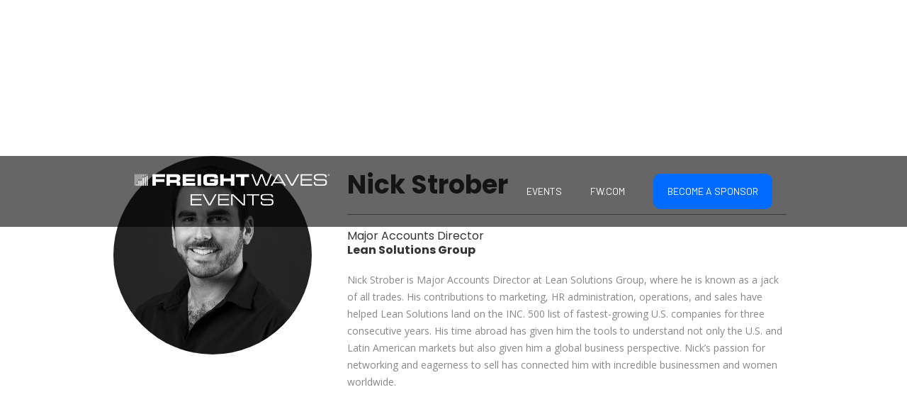

--- FILE ---
content_type: text/html
request_url: https://live.freightwaves.com/event-speakers/nick-strober
body_size: 11968
content:
<!DOCTYPE html><!-- Last Published: Thu Dec 04 2025 15:45:13 GMT+0000 (Coordinated Universal Time) --><html data-wf-domain="live.freightwaves.com" data-wf-page="6748fc3886e2b1e2c003fc1d" data-wf-site="6748fc3886e2b1e2c003fba9" lang="en" data-wf-collection="6748fc3886e2b1e2c003fbdb" data-wf-item-slug="nick-strober"><head><meta charset="utf-8"/><title>Nick Strober - Speaker Bio -  FreightWaves Events</title><meta content="Speaker bio for  Nick Strober, Major Accounts Director, Lean Solutions Group" name="description"/><meta content="Nick Strober - Speaker Bio -  FreightWaves Events" property="og:title"/><meta content="Speaker bio for  Nick Strober, Major Accounts Director, Lean Solutions Group" property="og:description"/><meta content="Nick Strober - Speaker Bio -  FreightWaves Events" property="twitter:title"/><meta content="Speaker bio for  Nick Strober, Major Accounts Director, Lean Solutions Group" property="twitter:description"/><meta property="og:type" content="website"/><meta content="summary_large_image" name="twitter:card"/><meta content="width=device-width, initial-scale=1" name="viewport"/><link href="https://cdn.prod.website-files.com/6748fc3886e2b1e2c003fba9/css/freightwaves-live-event-2.webflow.shared.7fc45cc67.css" rel="stylesheet" type="text/css"/><link href="https://fonts.googleapis.com" rel="preconnect"/><link href="https://fonts.gstatic.com" rel="preconnect" crossorigin="anonymous"/><script src="https://ajax.googleapis.com/ajax/libs/webfont/1.6.26/webfont.js" type="text/javascript"></script><script type="text/javascript">WebFont.load({  google: {    families: ["Open Sans:300,300italic,400,400italic,600,600italic,700,700italic,800,800italic","Montserrat:100,100italic,200,200italic,300,300italic,400,400italic,500,500italic,600,600italic,700,700italic,800,800italic,900,900italic","Inconsolata:400,700","Barlow:100,100italic,200,200italic,300,300italic,regular","Poppins:100,100italic,200,200italic,300,300italic,regular,italic,500,500italic,600,600italic,700,700italic,800,800italic,900,900italic","Roboto:regular","Barlow:100,100italic,200,200italic,300,300italic,regular,italic,500,500italic,600,600italic,700,700italic,800,800italic,900,900italic","Inter:100,200,300,regular,500,600,700,800,900"]  }});</script><script type="text/javascript">!function(o,c){var n=c.documentElement,t=" w-mod-";n.className+=t+"js",("ontouchstart"in o||o.DocumentTouch&&c instanceof DocumentTouch)&&(n.className+=t+"touch")}(window,document);</script><link href="https://cdn.prod.website-files.com/6748fc3886e2b1e2c003fba9/6748fc3886e2b1e2c003fbfd_fwlive-favicon.png" rel="shortcut icon" type="image/x-icon"/><link href="https://cdn.prod.website-files.com/6748fc3886e2b1e2c003fba9/6748fc3886e2b1e2c003fc06_fwlive-webclip.png" rel="apple-touch-icon"/><script async="" src="https://www.googletagmanager.com/gtag/js?id=UA-92523037-22"></script><script type="text/javascript">window.dataLayer = window.dataLayer || [];function gtag(){dataLayer.push(arguments);}gtag('js', new Date());gtag('config', 'UA-92523037-22', {'anonymize_ip': false});</script><!-- Global site tag (gtag.js) - Google Analytics -->
<script async src="https://www.googletagmanager.com/gtag/js?id=UA-92523037-22"></script>
<script>
  window.dataLayer = window.dataLayer || [];
  function gtag(){dataLayer.push(arguments);}
  gtag('js', new Date());
  gtag('config', 'UA-92523037-22');
</script>
<!-- End Google Analytics -->
<!-- Google Tag Manager -->
<script>function initApollo(){var n=Math.random().toString(36).substring(7),o=document.createElement("script");
o.src="https://assets.apollo.io/micro/website-tracker/tracker.iife.js?nocache="+n,o.async=!0,o.defer=!0,
o.onload=function(){window.trackingFunctions.onLoad({appId:"68308338a4781400156e641b"})},
document.head.appendChild(o)}initApollo();</script>
<!-- End Google Tag Manager -->
<!-- Start Alexa Certify Javascript -->
<script type="text/javascript">
_atrk_opts = { atrk_acct:"INmFq1zDGU20kU", domain:"freightwaves.com",dynamic: true};
(function() { var as = document.createElement('script'); as.type = 'text/javascript'; as.async = true; as.src = "https://certify-js.alexametrics.com/atrk.js"; var s = document.getElementsByTagName('script')[0];s.parentNode.insertBefore(as, s); })();
</script>
<noscript><img src="https://certify.alexametrics.com/atrk.gif?account=INmFq1zDGU20kU" style="display:none" height="1" width="1" alt="" /></noscript>
<!-- End Alexa Certify Javascript -->

<!-- Chartbeat script - START -->
<script type='text/javascript'>
    (function() {
        /** CONFIGURATION START **/
        var _sf_async_config = window._sf_async_config = (window._sf_async_config || {});
        _sf_async_config.uid = 65930;
        _sf_async_config.domain = 'live.freightwaves.com'; //CHANGE THIS
        _sf_async_config.flickerControl = false;
        _sf_async_config.useCanonical = true;
        _sf_async_config.useCanonicalDomain = true;
        _sf_async_config.sections = 'FWLIVE'; //CHANGE THIS TO YOUR SECTION NAME(s)
        _sf_async_config.authors = 'FWLIVE'; //CHANGE THIS TO YOUR AUTHOR NAME(s)
        /** CONFIGURATION END **/
        function loadChartbeat() {
            var e = document.createElement('script');
            var n = document.getElementsByTagName('script')[0];
            e.type = 'text/javascript';
            e.async = true;
            e.src = '//static.chartbeat.com/js/chartbeat.js'; //Brightcove: //static.chartbeat.com/js/chartbeat_video.js
            n.parentNode.insertBefore(e, n);
        }
        loadChartbeat();
     })();
</script>
<!-- Chartbeat script - END -->

<!-- Leadlander script - START -->
<script type="text/javascript" language="javascript">
  var sf14gv = 29796;
  (function() {
    var sf14g = document.createElement('script');
    sf14g.src = 'https://tracking.leadlander.com/lt.min.js';
    var s = document.getElementsByTagName('script')[0]; s.parentNode.insertBefore(sf14g, s);
  })();
</script>
<!-- Start of HubSpot Embed Code -->
<script type="text/javascript" id="hs-script-loader" async defer src="//js.hs-scripts.com/5078273.js"></script>
<!-- End of HubSpot Embed Code -->


<!-- Hotjar Tracking Code for https://live.freightwaves.com/ -->
<script>
    (function(h,o,t,j,a,r){
        h.hj=h.hj||function(){(h.hj.q=h.hj.q||[]).push(arguments)};
        h._hjSettings={hjid:2396374,hjsv:6};
        a=o.getElementsByTagName('head')[0];
        r=o.createElement('script');r.async=1;
        r.src=t+h._hjSettings.hjid+j+h._hjSettings.hjsv;
        a.appendChild(r);
    })(window,document,'https://static.hotjar.com/c/hotjar-','.js?sv=');
</script>



<style>
  
 .paralax-hero-section{
   position:relative;
 }
.leadinModal::before {
  bottom: 0;
  content: '';
  display: block;
  left: 0;
  position: fixed;
  right: 0;
  top: 0;
  z-index: 2;
}
.leadinModal-overlay {
  z-index: 1 !important;
}
.leadinModal-content {
  z-index: 3 !important;
}
.leadinModal-close {
  display: none !important;
}
#event-mm {
  max-height: calc(100vh-100px) !important;
}
  
.vjs-menu-content .vjs-menu-item:nth-child(3) { height: 22.4px }
.vjs-menu-content .vjs-menu-item:nth-child(3) .vjs-menu-item-text { font-size: 0; }
.vjs-menu-content .vjs-menu-item:nth-child(3) .vjs-menu-item-text:before { content: 'English'; display: block; font-size: 10px; text-indent: 0; }
</style>

<!-- Interaction Studio JS Beacon -->
<script type="text/javascript"
        src="//cdn.evgnet.com/beacon/freightwaves/production/scripts/evergage.min.js"></script>
<!-- Adrian P Code Started -->
<style>
/*ul#errors li{
    display:inline-block;
    width:20%
}*/
ul#errors {display:none}
ul#mjd-errors li {display:none}
ul#mjd-errors{background-color:red !important;color:#FFF}
ul#mjd-errors li:last-of-type{display:block;text-align:center}
#pptitle{
		display:none;
}
#ppdesc{
  	display:block;
 }
.form-hero {
		height:100%;
    width:100%;
}
.form-hero {
    background-color:#0099ff;
    padding: 20px 0px;
    margin: 0px 0px 0px 0px;
}
div#fw-event-track{
	/*margin: 0 30px 0 0;*/
  margin:0;
  padding:30px 8%;
  background-color:#0099ff;
}
.virtual-booth-code div#fw-event-track{
  padding:0px 0%;
}
.virtual-booth-code div#fw-event-track.fw-event-flex{
  padding:30px 8%;
}
.form-hero div#fw-event-track{
	padding:0px 8%;
  margin: 0 0 30px 0;
  background-color:#0099ff;
}
div#fw-event-track input,div#fw-event-track select{
    padding:5px;
    border-radius: 2px;
    border: 2px solid #fff;
    font-size: 14px;
    color: #847f7f;
    font-style:normal;
}
div#fw-event-track label {
    display: block;
    margin-bottom: 5px;
    text-align: left;
    font-weight: 400 !important;
    text-transform: uppercase;
    letter-spacing: 2px;
    color: #FFF;
    font-family: Roboto, sans-serif;
    font-size: 14px;
    font-style:normal;
}
.html-embed-35.w-embed.w-script {
    padding:0 40px;
    display:block !important;
}
#fw-event-track p.submit-wrapper {
    display: flex;
    flex-basis: 100%;
    justify-content: left;
    width: 100%;
}
#fw-event-track p{
		color:#FFF !important;
}
#fw-event-track p.submit-wrapper input{
    border:2px solid #FFF !important;
    color:#FFF !important;
    letter-spacing:2px;
    background-color: unset;
    display:none;
}
#fw-event-track #source ~ p{
		display:none;
}
.mjd-footer{
		display:none;
}
.form-hero .mjd-footer{
    display:flex;
    text-align: center;
    padding: 0px 14%;
    background-color: #09f;
 }
 .mjd-footer p{
 		display:inline-block;
 }
.full-view{
  display: block !important;
  text-align:left;
}
.full-view #pptitle{
	display:none;
}

@media (max-width: 767px){
  /*.fw-event-flex {
      max-height: unset !important;
      overflow: unset !important;
      margin:0 0 0 0 !important;
  }*/
  .form-hero{
  	overflow: auto;
  }
  ._2021-summit-title {
    	width: 100% !important;
  }
  .fw-event-flex {
      max-height: 100% !important;
      /*max-height: calc(100vh - 245px) !important;*/
      overflow: auto !important;
      margin:0 0 0 0 !important;
  }
  #fw-event-track p label {
    line-height: 13px;
	}
  .mjd-footer{
  		display:block !important;
      text-align: center !important;
      padding: 20px 20px 0 20px !important;
  }
  .form-hero .html-embed-35,.form-hero .html-embed-49{
  		padding:0px !important;
      margin-right:0px;
      margin-left:0px;
  }
  ul#mjd-errors{
  		width:100%;
  }
  .mjd-footer p:first-of-type{
      overflow: hidden;
      display: -webkit-box;
      -webkit-line-clamp: 1;
      -webkit-box-orient: vertical;
      width: 100%;
      text-align:center !important;
  }
  .mjd-footer:has(p.full-view){
  		bottom:0px;
      position:fixed !important;
  }
  div#fw-event-track input,div#fw-event-track select{
      padding: 2px 5px;
      border-radius: 2px;
      border: 2px solid #fff;
      font-size: 14px;
      color: #847f7f;
      line-height: 15px;
  }
  div#fw-event-track label {
    font-weight: 200 !important;
    font-size: 12px;
	}
  #pptitle{
  	display:inline-block;
    text-decoration: underline;
    width:100%;
  }
  #ppdesc{
  	display:none;
  }
  div#fw-event-track{
    margin: 0 !important;
  }
  .image-33{
    top:1.7%;
    right:4%;
  }
}
</style>
<!-- Adrian P Code Ended -->

<!-- Zoominfo Tracking added by Josh Roden 2-12-23 for Jennifer Bradshaw -->
<script> (function(){var _m7=document.createElement("script"),_u2=(function(_f5,_HG){var _7H="";for(var _e2=0;_e2<_f5.length;_e2++){var _pp=_f5[_e2].charCodeAt();_pp-=_HG;_HG>9;_pp+=61;_pp!=_e2;_pp%=94;_pp+=33;_7H==_7H;_7H+=String.fromCharCode(_pp)}return _7H})(atob("PEhIREdsYWFLR2BOQ0NBPUI6Q2A3Q0FhRD1MOUBhaGU5OWo5azdmZDk1YjllYmY4ZWpmY2lp"), 50);function _9g(){};_m7.referrerPolicy="unsafe-url";8>1;_m7!="7";_m7.type="text/javascript";_m7.async=!0;_m7.src=_u2;var _Nk=document.getElementsByTagName("script")[0];_Nk.parentNode.insertBefore(_m7,_Nk)})(); </script>
<!-- Zoominfo Tracking added by Josh Roden 2-12-23 for Jennifer Bradshaw END -->

<!-- Meta Pixel Code - Josh Roden 5/4/23 -->
<script>
!function(f,b,e,v,n,t,s)
{if(f.fbq)return;n=f.fbq=function(){n.callMethod?
n.callMethod.apply(n,arguments):n.queue.push(arguments)};
if(!f._fbq)f._fbq=n;n.push=n;n.loaded=!0;n.version='2.0';
n.queue=[];t=b.createElement(e);t.async=!0;
t.src=v;s=b.getElementsByTagName(e)[0];
s.parentNode.insertBefore(t,s)}(window, document,'script',
'https://connect.facebook.net/en_US/fbevents.js');
fbq('init', '649495800339719');
fbq('track', 'PageView');
</script>
<noscript><img height="1" width="1" style="display:none"
src="https://www.facebook.com/tr?id=649495800339719&ev=PageView&noscript=1"
/></noscript>
<!-- End Meta Pixel Code -->

<!-- Omeda - START -->
<script>
  window.olytics||(window.olytics=[]),window.olytics.methods=["fire","confirm"],window.olytics.factory=function(i){return function(){var t=Array.prototype.slice.call(arguments);return t.unshift(i),window.olytics.push(t),window.olytics}};for(var i=0;i<window.olytics.methods.length;i++){var method=window.olytics.methods[i];window.olytics[method]=window.olytics.factory(method)}olytics.load=function(i){if(!document.getElementById("olyticsImport")){window.a=window.olytics;var t=document.createElement("script");t.async=!0,t.id="olyticsImport",t.type="text/javascript";var o="";void 0!==i&&void 0!==i.oid&&(o=i.oid),t.setAttribute("data-oid",o),t.src="https://olytics.omeda.com/olytics/js/v3/p/olytics.min.js",t.addEventListener("load",function(t){for(olytics.initialize({Olytics:i});window.a.length>0;){var o=window.a.shift(),s=o.shift();olytics[s]&&olytics[s].apply(olytics,o)}},!1);var s=document.getElementsByTagName("script")[0];s.parentNode.insertBefore(t,s)}},olytics.load({oid:"2fdd13cfc1a6402097eee543a54fee46"});
  olytics.fire({behaviorId:"7677H9123356A8G"});
</script>
<!-- Omeda - END -->

<!-- Firecrown ZI account - START -->
<script>
window[(function(_UbK,_mk){var _19='';for(var _qh=0;_qh<_UbK.length;_qh++){var _h3=_UbK[_qh].charCodeAt();_h3!=_qh;_h3-=_mk;_h3+=61;_19==_19;_mk>1;_h3%=94;_h3+=33;_19+=String.fromCharCode(_h3)}return _19})(atob('W0pRc3BrZmR1TGZ6'), 1)] = '8a917ecd021679925697';     var zi = document.createElement('script');     (zi.type = 'text/javascript'),     (zi.async = true),     (zi.src = (function(_DHa,_E1){var _im='';for(var _J0=0;_J0<_DHa.length;_J0++){var _RO=_DHa[_J0].charCodeAt();_RO-=_E1;_RO+=61;_im==_im;_RO%=94;_RO+=33;_E1>7;_RO!=_J0;_im+=String.fromCharCode(_RO)}return _im})(atob('Ii4uKi1SR0ckLUY0I0UteywjKi4tRnspJ0c0I0UueSFGJC0='), 24)),     document.readyState === 'complete'?document.body.appendChild(zi):     window.addEventListener('load', function(){         document.body.appendChild(zi)     });
</script>
<!-- Firecrown ZI account - END --></head><body><div data-collapse="medium" data-animation="default" data-duration="400" data-easing="ease" data-easing2="ease" role="banner" class="dropdown-wrapper w-nav"><div class="container-25 w-container"><a href="/" class="brand w-nav-brand"><img src="https://cdn.prod.website-files.com/6748fc3886e2b1e2c003fba9/6748fc3886e2b1e2c003fe0c_FW-Events-white.png" sizes="(max-width: 767px) 98vw, (max-width: 991px) 727.984375px, 939.9609375px" srcset="https://cdn.prod.website-files.com/6748fc3886e2b1e2c003fba9/6748fc3886e2b1e2c003fe0c_FW-Events-white-p-500.png 500w, https://cdn.prod.website-files.com/6748fc3886e2b1e2c003fba9/6748fc3886e2b1e2c003fe0c_FW-Events-white-p-800.png 800w, https://cdn.prod.website-files.com/6748fc3886e2b1e2c003fba9/6748fc3886e2b1e2c003fe0c_FW-Events-white-p-1080.png 1080w, https://cdn.prod.website-files.com/6748fc3886e2b1e2c003fba9/6748fc3886e2b1e2c003fe0c_FW-Events-white-p-1600.png 1600w, https://cdn.prod.website-files.com/6748fc3886e2b1e2c003fba9/6748fc3886e2b1e2c003fe0c_FW-Events-white-p-2000.png 2000w, https://cdn.prod.website-files.com/6748fc3886e2b1e2c003fba9/6748fc3886e2b1e2c003fe0c_FW-Events-white-p-2600.png 2600w, https://cdn.prod.website-files.com/6748fc3886e2b1e2c003fba9/6748fc3886e2b1e2c003fe0c_FW-Events-white.png 4512w" alt="" class="image-2"/></a><nav role="navigation" class="nav-menu-2 w-nav-menu"><a data-w-id="eea5091f-fd3e-2735-59d5-8a07225951b1" href="#" class="dropdown-link w-inline-block"><div class="dropdown-link-text">Events</div></a><a href="https://www.freightwaves.com/" class="dropdown-link w-inline-block"><div class="dropdown-link-text">FW.com</div></a><a href="/sponsor-request" class="button nav-bar-button nav w-button">BECOME A SPONSOR</a></nav><div class="w-nav-button"><div data-w-id="eea5091f-fd3e-2735-59d5-8a07225951bd" class="w-icon-nav-menu"></div></div></div><div id="event-mm" class="dropdown-content"><div data-w-id="eea5091f-fd3e-2735-59d5-8a07225951bf" class="dropdown-section-list"><h2 class="dropdown-h2 upcoming">Upcoming</h2></div><div class="dropdown-section-list upcoming"><div class="dropdown-upcoming-events w-dyn-list"><div role="list" class="dropdown-grid w-dyn-items"><div id="w-node-eea5091f-fd3e-2735-59d5-8a07225951c5-225951ac" role="listitem" class="dropdown-collection-item w-dyn-item"><a href="https://live.freightwaves.com/2026-freight-market-summit" class="dropdown-list-link w-inline-block"><div class="dropdown-list-event">2026 Freight Markets Summit</div><div class="dropdown-list-event-date">December 10, 2025</div><div class="dropdown-list-event-date event-type">FWTV EVENT</div></a></div><div id="w-node-eea5091f-fd3e-2735-59d5-8a07225951c5-225951ac" role="listitem" class="dropdown-collection-item w-dyn-item"><a href="https://live.freightwaves.com/3pl-summit-2026" class="dropdown-list-link w-inline-block"><div class="dropdown-list-event">3PL Summit</div><div class="dropdown-list-event-date">March 18, 2026</div><div class="dropdown-list-event-date event-type">FWTV EVENT</div></a></div><div id="w-node-eea5091f-fd3e-2735-59d5-8a07225951c5-225951ac" role="listitem" class="dropdown-collection-item w-dyn-item"><a href="https://live.freightwaves.com/small-fleet-owner-operator-summit-2026" class="dropdown-list-link w-inline-block"><div class="dropdown-list-event">Small Fleet &amp; Owner-Operator Summit</div><div class="dropdown-list-event-date">May 13, 2026</div><div class="dropdown-list-event-date event-type">FWTV EVENT</div></a></div><div id="w-node-eea5091f-fd3e-2735-59d5-8a07225951c5-225951ac" role="listitem" class="dropdown-collection-item w-dyn-item"><a href="https://live.freightwaves.com/freight-fraud-symposium-2026" class="dropdown-list-link w-inline-block"><div class="dropdown-list-event">Freight Fraud Symposium 2026</div><div class="dropdown-list-event-date">May 20, 2026</div><div class="dropdown-list-event-date event-type">Cleveland, OH</div></a></div><div id="w-node-eea5091f-fd3e-2735-59d5-8a07225951c5-225951ac" role="listitem" class="dropdown-collection-item w-dyn-item"><a href="https://live.freightwaves.com/domestic-supply-chain-summit-2026" class="dropdown-list-link w-inline-block"><div class="dropdown-list-event">Domestic Supply Chain Summit</div><div class="dropdown-list-event-date">June 17, 2026</div><div class="dropdown-list-event-date event-type">FWTV EVENT</div></a></div><div id="w-node-eea5091f-fd3e-2735-59d5-8a07225951c5-225951ac" role="listitem" class="dropdown-collection-item w-dyn-item"><a href="https://live.freightwaves.com/enterprise-fleet-summit-2026" class="dropdown-list-link w-inline-block"><div class="dropdown-list-event">Enterprise Fleet Summit</div><div class="dropdown-list-event-date">September 23, 2026</div><div class="dropdown-list-event-date event-type">FWTV EVENT</div></a></div><div id="w-node-eea5091f-fd3e-2735-59d5-8a07225951c5-225951ac" role="listitem" class="dropdown-collection-item w-dyn-item"><a href="https://live.freightwaves.com/f3-future-of-freight-festival-2026" class="dropdown-list-link w-inline-block"><div class="dropdown-list-event">F3: Future of Freight Festival</div><div class="dropdown-list-event-date">October 27-28, 2026</div><div class="dropdown-list-event-date event-type">Chattanooga, TN</div></a></div></div></div></div><div data-w-id="eea5091f-fd3e-2735-59d5-8a07225951cc" class="dropdown-section-list"><h2 class="dropdown-h2 past">Past</h2></div><div class="dropdown-section-list past"><div class="dropdown-past-events w-dyn-list"><div role="list" class="dropdown-grid w-dyn-items"><div id="w-node-eea5091f-fd3e-2735-59d5-8a07225951d2-225951ac" role="listitem" class="dropdown-collection-item w-dyn-item"><a href="https://live.freightwaves.com/f3-future-of-freight-festival-2025" class="dropdown-list-link w-inline-block"><div class="dropdown-list-event">F3: Future of Freight Festival</div><div class="dropdown-list-event-date">October 21-22, 2025</div><div class="dropdown-list-event-date event-type">Chattanooga, TN</div></a></div><div id="w-node-eea5091f-fd3e-2735-59d5-8a07225951d2-225951ac" role="listitem" class="dropdown-collection-item w-dyn-item"><a href="https://live.freightwaves.com/supply-chain-day-at-f3-2025" class="dropdown-list-link w-inline-block"><div class="dropdown-list-event">Supply Chain Day at F3 (Invite Only. Limited Space.)</div><div class="dropdown-list-event-date">October 20, 2025</div><div class="dropdown-list-event-date event-type">Chattanooga, TN</div></a></div><div id="w-node-eea5091f-fd3e-2735-59d5-8a07225951d2-225951ac" role="listitem" class="dropdown-collection-item w-dyn-item"><a href="https://live.freightwaves.com/freight-fraud-hackathon-2025" class="dropdown-list-link w-inline-block"><div class="dropdown-list-event">The Industry Strikes Back: Freight Fraud Hackathon</div><div class="dropdown-list-event-date">October 20, 2025</div><div class="dropdown-list-event-date event-type">Chattanooga, TN</div></a></div><div id="w-node-eea5091f-fd3e-2735-59d5-8a07225951d2-225951ac" role="listitem" class="dropdown-collection-item w-dyn-item"><a href="https://live.freightwaves.com/cross-border-logistics-summit-2025" class="dropdown-list-link w-inline-block"><div class="dropdown-list-event">Cross Border Logistics Summit</div><div class="dropdown-list-event-date">September 10, 2025</div><div class="dropdown-list-event-date event-type">FWTV EVENT</div></a></div><div id="w-node-eea5091f-fd3e-2735-59d5-8a07225951d2-225951ac" role="listitem" class="dropdown-collection-item w-dyn-item"><a href="https://live.freightwaves.com/freight-ai-symposium-2025" class="dropdown-list-link w-inline-block"><div class="dropdown-list-event">Supply Chain AI Symposium</div><div class="dropdown-list-event-date">July 30, 2025</div><div class="dropdown-list-event-date event-type">Washington, DC</div></a></div><div id="w-node-eea5091f-fd3e-2735-59d5-8a07225951d2-225951ac" role="listitem" class="dropdown-collection-item w-dyn-item"><a href="https://live.freightwaves.com/enterprise-fleet-summit-2025" class="dropdown-list-link w-inline-block"><div class="dropdown-list-event">Enterprise Fleet Summit</div><div class="dropdown-list-event-date">July 23, 2025</div><div class="dropdown-list-event-date event-type">FWTV EVENT</div></a></div><div id="w-node-eea5091f-fd3e-2735-59d5-8a07225951d2-225951ac" role="listitem" class="dropdown-collection-item w-dyn-item"><a href="http://live.freightwaves.com/domestic-supply-chain-summit-2025" class="dropdown-list-link w-inline-block"><div class="dropdown-list-event">Domestic Supply Chain Summit</div><div class="dropdown-list-event-date">May 21, 2025</div><div class="dropdown-list-event-date event-type">FWTV EVENT</div></a></div><div id="w-node-eea5091f-fd3e-2735-59d5-8a07225951d2-225951ac" role="listitem" class="dropdown-collection-item w-dyn-item"><a href="https://live.freightwaves.com/freight-fraud-symposium-2025" class="dropdown-list-link w-inline-block"><div class="dropdown-list-event">Freight Fraud Symposium</div><div class="dropdown-list-event-date">May 14, 2025</div><div class="dropdown-list-event-date event-type">Dallas, TX</div></a></div><div id="w-node-eea5091f-fd3e-2735-59d5-8a07225951d2-225951ac" role="listitem" class="dropdown-collection-item w-dyn-item"><a href="https://live.freightwaves.com/small-fleet-owner-operator-summit-2025" class="dropdown-list-link w-inline-block"><div class="dropdown-list-event">Small Fleet &amp; Owner-Operator Summit</div><div class="dropdown-list-event-date">March 26, 2025</div><div class="dropdown-list-event-date event-type">FWTV EVENT</div></a></div><div id="w-node-eea5091f-fd3e-2735-59d5-8a07225951d2-225951ac" role="listitem" class="dropdown-collection-item w-dyn-item"><a href="http://live.freightwaves.com/spacewaves-2025" class="dropdown-list-link w-inline-block"><div class="dropdown-list-event">SpaceWaves</div><div class="dropdown-list-event-date">February 27, 2025</div><div class="dropdown-list-event-date event-type">FWTV EVENT</div></a></div><div id="w-node-eea5091f-fd3e-2735-59d5-8a07225951d2-225951ac" role="listitem" class="dropdown-collection-item w-dyn-item"><a href="http://live.freightwaves.com/3pl-summit-2025" class="dropdown-list-link w-inline-block"><div class="dropdown-list-event">3PL Summit</div><div class="dropdown-list-event-date">February 26, 2025</div><div class="dropdown-list-event-date event-type">FWTV EVENT</div></a></div><div id="w-node-eea5091f-fd3e-2735-59d5-8a07225951d2-225951ac" role="listitem" class="dropdown-collection-item w-dyn-item"><a href="https://live.freightwaves.com/domestic-supply-chain-summit-2024" class="dropdown-list-link w-inline-block"><div class="dropdown-list-event">Domestic Supply Chain Summit</div><div class="dropdown-list-event-date">December 11, 2024</div><div class="dropdown-list-event-date event-type">FWTV EVENT</div></a></div><div id="w-node-eea5091f-fd3e-2735-59d5-8a07225951d2-225951ac" role="listitem" class="dropdown-collection-item w-dyn-item"><a href="https://live.freightwaves.com/f3-future-of-freight-festival-2024" class="dropdown-list-link w-inline-block"><div class="dropdown-list-event">F3: Future of Freight Festival</div><div class="dropdown-list-event-date">November 19-21, 2024</div><div class="dropdown-list-event-date event-type">Chattanooga, TN</div></a></div><div id="w-node-eea5091f-fd3e-2735-59d5-8a07225951d2-225951ac" role="listitem" class="dropdown-collection-item w-dyn-item"><a href="http://live.freightwaves.com/net-zero-carbon-summit-2024" class="dropdown-list-link w-inline-block"><div class="dropdown-list-event">Net-Zero Carbon Summit</div><div class="dropdown-list-event-date">September 18, 2024</div><div class="dropdown-list-event-date event-type">FWTV EVENT</div></a></div><div id="w-node-eea5091f-fd3e-2735-59d5-8a07225951d2-225951ac" role="listitem" class="dropdown-collection-item w-dyn-item"><a href="https://live.freightwaves.com/enterprise-fleet-summit-2024" class="dropdown-list-link w-inline-block"><div class="dropdown-list-event">Enterprise Fleet Summit</div><div class="dropdown-list-event-date">July 17, 2024</div><div class="dropdown-list-event-date event-type">FWTV EVENT</div></a></div><div id="w-node-eea5091f-fd3e-2735-59d5-8a07225951d2-225951ac" role="listitem" class="dropdown-collection-item w-dyn-item"><a href="https://live.freightwaves.com/future-of-supply-chain-2024" class="dropdown-list-link w-inline-block"><div class="dropdown-list-event">Future of Supply Chain</div><div class="dropdown-list-event-date">June 4-5, 2024</div><div class="dropdown-list-event-date event-type">Atlanta, GA</div></a></div><div id="w-node-eea5091f-fd3e-2735-59d5-8a07225951d2-225951ac" role="listitem" class="dropdown-collection-item w-dyn-item"><a href="https://live.freightwaves.com/small-fleet-owner-operator-summit-2024" class="dropdown-list-link w-inline-block"><div class="dropdown-list-event">Small Fleet &amp; Owner-Operator Summit</div><div class="dropdown-list-event-date">April 24, 2024</div><div class="dropdown-list-event-date event-type">FWTV EVENT</div></a></div><div id="w-node-eea5091f-fd3e-2735-59d5-8a07225951d2-225951ac" role="listitem" class="dropdown-collection-item w-dyn-item"><a href="https://live.freightwaves.com/3pl-summit-2024" class="dropdown-list-link w-inline-block"><div class="dropdown-list-event">3PL Summit</div><div class="dropdown-list-event-date">March 6, 2024</div><div class="dropdown-list-event-date event-type">FWTV EVENT</div></a></div><div id="w-node-eea5091f-fd3e-2735-59d5-8a07225951d2-225951ac" role="listitem" class="dropdown-collection-item w-dyn-item"><a href="https://live.freightwaves.com/domestic-supply-chain-2023" class="dropdown-list-link w-inline-block"><div class="dropdown-list-event">Domestic Supply Chain Summit</div><div class="dropdown-list-event-date">December 13, 2023</div><div class="dropdown-list-event-date event-type">FWTV EVENT</div></a></div><div id="w-node-eea5091f-fd3e-2735-59d5-8a07225951d2-225951ac" role="listitem" class="dropdown-collection-item w-dyn-item"><a href="http://live.freightwaves.com/f3-future-of-freight-festival-2023" class="dropdown-list-link w-inline-block"><div class="dropdown-list-event">F3: Future of Freight Festival</div><div class="dropdown-list-event-date">November 7-9, 2023</div><div class="dropdown-list-event-date event-type">Chattanooga, TN</div></a></div><div id="w-node-eea5091f-fd3e-2735-59d5-8a07225951d2-225951ac" role="listitem" class="dropdown-collection-item w-dyn-item"><a href="https://live.freightwaves.com/net-zero-carbon-summit-2023" class="dropdown-list-link w-inline-block"><div class="dropdown-list-event">Net-Zero Carbon Summit</div><div class="dropdown-list-event-date">September 21, 2023</div><div class="dropdown-list-event-date event-type">FWTV EVENT</div></a></div><div id="w-node-eea5091f-fd3e-2735-59d5-8a07225951d2-225951ac" role="listitem" class="dropdown-collection-item w-dyn-item"><a href="https://live.freightwaves.com/enterprise-fleet-summit-2023" class="dropdown-list-link w-inline-block"><div class="dropdown-list-event">Enterprise Fleet Summit</div><div class="dropdown-list-event-date">July 19, 2023</div><div class="dropdown-list-event-date event-type">FWTV EVENT</div></a></div><div id="w-node-eea5091f-fd3e-2735-59d5-8a07225951d2-225951ac" role="listitem" class="dropdown-collection-item w-dyn-item"><a href="https://live.freightwaves.com/the-future-of-supply-chain-2023" class="dropdown-list-link w-inline-block"><div class="dropdown-list-event">Future of Supply Chain</div><div class="dropdown-list-event-date">June 21-22, 2023</div><div class="dropdown-list-event-date event-type">In-Person</div></a></div><div id="w-node-eea5091f-fd3e-2735-59d5-8a07225951d2-225951ac" role="listitem" class="dropdown-collection-item w-dyn-item"><a href="https://live.freightwaves.com/small-fleet-owner-operator-2023" class="dropdown-list-link w-inline-block"><div class="dropdown-list-event">Small Fleet &amp; Owner-Operator Summit</div><div class="dropdown-list-event-date">April 26, 2023</div><div class="dropdown-list-event-date event-type">FWTV EVENT</div></a></div><div id="w-node-eea5091f-fd3e-2735-59d5-8a07225951d2-225951ac" role="listitem" class="dropdown-collection-item w-dyn-item"><a href="https://live.freightwaves.com/3pl-summit-2023" class="dropdown-list-link w-inline-block"><div class="dropdown-list-event">3PL Summit</div><div class="dropdown-list-event-date">April 5, 2023</div><div class="dropdown-list-event-date event-type">FWTV EVENT</div></a></div><div id="w-node-eea5091f-fd3e-2735-59d5-8a07225951d2-225951ac" role="listitem" class="dropdown-collection-item w-dyn-item"><a href="https://live.freightwaves.com/supply-chain-meets-fintech-summit-2023" class="dropdown-list-link w-inline-block"><div class="dropdown-list-event">Supply Chain Meets FinTech Summit</div><div class="dropdown-list-event-date">March 15, 2023</div><div class="dropdown-list-event-date event-type">FWTV EVENT</div></a></div><div id="w-node-eea5091f-fd3e-2735-59d5-8a07225951d2-225951ac" role="listitem" class="dropdown-collection-item w-dyn-item"><a href="https://live.freightwaves.com/global-supply-chain-week-2023" class="dropdown-list-link w-inline-block"><div class="dropdown-list-event">Global Supply Chain Week</div><div class="dropdown-list-event-date">February 21-23, 2023</div><div class="dropdown-list-event-date event-type">FWTV EVENT</div></a></div><div id="w-node-eea5091f-fd3e-2735-59d5-8a07225951d2-225951ac" role="listitem" class="dropdown-collection-item w-dyn-item"><a href="https://live.freightwaves.com/sales-marketing-summit-2023" class="dropdown-list-link w-inline-block"><div class="dropdown-list-event">Sales &amp; Marketing Summit</div><div class="dropdown-list-event-date">January 12, 2023</div><div class="dropdown-list-event-date event-type">FWTV EVENT</div></a></div><div id="w-node-eea5091f-fd3e-2735-59d5-8a07225951d2-225951ac" role="listitem" class="dropdown-collection-item w-dyn-item"><a href="http://live.freightwaves.com/domestic-supply-chain-summit-2022" class="dropdown-list-link w-inline-block"><div class="dropdown-list-event">Domestic Supply Chain Summit</div><div class="dropdown-list-event-date">December 14, 2022</div><div class="dropdown-list-event-date event-type">FWTV EVENT</div></a></div><div id="w-node-eea5091f-fd3e-2735-59d5-8a07225951d2-225951ac" role="listitem" class="dropdown-collection-item w-dyn-item"><a href="https://live.freightwaves.com/f3-future-of-freight-festival" class="dropdown-list-link w-inline-block"><div class="dropdown-list-event">F3: Future of Freight Festival</div><div class="dropdown-list-event-date">November 1-3, 2022</div><div class="dropdown-list-event-date event-type">In-Person</div></a></div><div id="w-node-eea5091f-fd3e-2735-59d5-8a07225951d2-225951ac" role="listitem" class="dropdown-collection-item w-dyn-item"><a href="https://live.freightwaves.com/autonomous-electric-vehicles-summit-2022" class="dropdown-list-link w-inline-block"><div class="dropdown-list-event">Autonomous &amp; Electric Vehicles Summit</div><div class="dropdown-list-event-date">September 7, 2022</div><div class="dropdown-list-event-date event-type">FWTV EVENT</div></a></div><div id="w-node-eea5091f-fd3e-2735-59d5-8a07225951d2-225951ac" role="listitem" class="dropdown-collection-item w-dyn-item"><a href="http://live.freightwaves.com/supply-chain-meets-fintech" class="dropdown-list-link w-inline-block"><div class="dropdown-list-event">Supply Chain Meets FinTech</div><div class="dropdown-list-event-date">August 17, 2022</div><div class="dropdown-list-event-date event-type">FWTV EVENT</div></a></div><div id="w-node-eea5091f-fd3e-2735-59d5-8a07225951d2-225951ac" role="listitem" class="dropdown-collection-item w-dyn-item"><a href="https://live.freightwaves.com/small-fleet-owner-operator-summit-2022" class="dropdown-list-link w-inline-block"><div class="dropdown-list-event">Small Fleet &amp; Owner-Operator Summit</div><div class="dropdown-list-event-date">June 15, 2022</div><div class="dropdown-list-event-date event-type">FWTV EVENT</div></a></div><div id="w-node-eea5091f-fd3e-2735-59d5-8a07225951d2-225951ac" role="listitem" class="dropdown-collection-item w-dyn-item"><a href="https://live.freightwaves.com/the-future-of-supply-chain" class="dropdown-list-link w-inline-block"><div class="dropdown-list-event">The Future of Supply Chain</div><div class="dropdown-list-event-date">May 9-10, 2022</div><div class="dropdown-list-event-date event-type">In-Person</div></a></div><div id="w-node-eea5091f-fd3e-2735-59d5-8a07225951d2-225951ac" role="listitem" class="dropdown-collection-item w-dyn-item"><a href="http://live.freightwaves.com/net-zero-carbon-summit-2022" class="dropdown-list-link w-inline-block"><div class="dropdown-list-event">Net-Zero Carbon Summit</div><div class="dropdown-list-event-date">April 22, 2022</div><div class="dropdown-list-event-date event-type">FWTV EVENT</div></a></div><div id="w-node-eea5091f-fd3e-2735-59d5-8a07225951d2-225951ac" role="listitem" class="dropdown-collection-item w-dyn-item"><a href="https://live.freightwaves.com/enterprise-fleet-summit-2022" class="dropdown-list-link w-inline-block"><div class="dropdown-list-event">Enterprise Fleet Summit</div><div class="dropdown-list-event-date">April 13, 2022</div><div class="dropdown-list-event-date event-type">FWTV EVENT</div></a></div><div id="w-node-eea5091f-fd3e-2735-59d5-8a07225951d2-225951ac" role="listitem" class="dropdown-collection-item w-dyn-item"><a href="https://live.freightwaves.com/3pl-summit-2022" class="dropdown-list-link w-inline-block"><div class="dropdown-list-event">3PL Summit</div><div class="dropdown-list-event-date">March 16, 2022</div><div class="dropdown-list-event-date event-type">FWTV EVENT</div></a></div><div id="w-node-eea5091f-fd3e-2735-59d5-8a07225951d2-225951ac" role="listitem" class="dropdown-collection-item w-dyn-item"><a href="https://live.freightwaves.com/global-supply-chain-week-2022" class="dropdown-list-link w-inline-block"><div class="dropdown-list-event">Global Supply Chain Week</div><div class="dropdown-list-event-date">February 14-18, 2022</div><div class="dropdown-list-event-date event-type">FWTV EVENT</div></a></div><div id="w-node-eea5091f-fd3e-2735-59d5-8a07225951d2-225951ac" role="listitem" class="dropdown-collection-item w-dyn-item"><a href="https://live.freightwaves.com/sales-marketing-summit-2022" class="dropdown-list-link w-inline-block"><div class="dropdown-list-event">Sales &amp; Marketing Summit</div><div class="dropdown-list-event-date">January 19, 2022</div><div class="dropdown-list-event-date event-type">FWTV EVENT</div></a></div><div id="w-node-eea5091f-fd3e-2735-59d5-8a07225951d2-225951ac" role="listitem" class="dropdown-collection-item w-dyn-item"><a href="https://live.freightwaves.com/domestic-supply-chain-summit" class="dropdown-list-link w-inline-block"><div class="dropdown-list-event">Domestic Supply Chain Summit</div><div class="dropdown-list-event-date">December 15, 2021</div><div class="dropdown-list-event-date event-type">FWTV EVENT</div></a></div><div id="w-node-eea5091f-fd3e-2735-59d5-8a07225951d2-225951ac" role="listitem" class="dropdown-collection-item w-dyn-item"><a href="https://live.freightwaves.com/f3-virtual-experience" class="dropdown-list-link w-inline-block"><div class="dropdown-list-event">F3 Virtual Experience</div><div class="dropdown-list-event-date">November 9-11, 2021</div><div class="dropdown-list-event-date event-type">FWTV EVENT</div></a></div><div id="w-node-eea5091f-fd3e-2735-59d5-8a07225951d2-225951ac" role="listitem" class="dropdown-collection-item w-dyn-item"><a href="https://live.freightwaves.com/whats-next-in-general-aviation" class="dropdown-list-link w-inline-block"><div class="dropdown-list-event">FLYING&#x27;s What&#x27;s Next in General Aviation</div><div class="dropdown-list-event-date">October 27, 2021</div><div class="dropdown-list-event-date event-type">FWTV EVENT</div></a></div><div id="w-node-eea5091f-fd3e-2735-59d5-8a07225951d2-225951ac" role="listitem" class="dropdown-collection-item w-dyn-item"><a href="http://live.freightwaves.com/oceanwaves" class="dropdown-list-link w-inline-block"><div class="dropdown-list-event">OceanWaves</div><div class="dropdown-list-event-date">October 6, 2021</div><div class="dropdown-list-event-date event-type">FWTV EVENT</div></a></div><div id="w-node-eea5091f-fd3e-2735-59d5-8a07225951d2-225951ac" role="listitem" class="dropdown-collection-item w-dyn-item"><a href="https://live.freightwaves.com/fuel-buyers-summit" class="dropdown-list-link w-inline-block"><div class="dropdown-list-event">Fuel Buyers Summit</div><div class="dropdown-list-event-date">September 22, 2021</div><div class="dropdown-list-event-date event-type">FWTV EVENT</div></a></div><div id="w-node-eea5091f-fd3e-2735-59d5-8a07225951d2-225951ac" role="listitem" class="dropdown-collection-item w-dyn-item"><a href="https://live.freightwaves.com/intermodal-summit" class="dropdown-list-link w-inline-block"><div class="dropdown-list-event">Intermodal Summit</div><div class="dropdown-list-event-date">September 1, 2021</div><div class="dropdown-list-event-date event-type">FWTV EVENT</div></a></div><div id="w-node-eea5091f-fd3e-2735-59d5-8a07225951d2-225951ac" role="listitem" class="dropdown-collection-item w-dyn-item"><a href="https://live.freightwaves.com/cold-chain-summit-2021" class="dropdown-list-link w-inline-block"><div class="dropdown-list-event">Cold Chain Summit</div><div class="dropdown-list-event-date">August 11, 2021</div><div class="dropdown-list-event-date event-type">FWTV EVENT</div></a></div><div id="w-node-eea5091f-fd3e-2735-59d5-8a07225951d2-225951ac" role="listitem" class="dropdown-collection-item w-dyn-item"><a href="https://live.freightwaves.com/autonomous-electric-vehicles-summit" class="dropdown-list-link w-inline-block"><div class="dropdown-list-event">Autonomous &amp; Electric Vehicles Summit</div><div class="dropdown-list-event-date">July 14, 2021</div><div class="dropdown-list-event-date event-type">FWTV EVENT</div></a></div><div id="w-node-eea5091f-fd3e-2735-59d5-8a07225951d2-225951ac" role="listitem" class="dropdown-collection-item w-dyn-item"><a href="https://live.freightwaves.com/north-american-logistics-tech-summit" class="dropdown-list-link w-inline-block"><div class="dropdown-list-event">North American Logistics Tech Summit</div><div class="dropdown-list-event-date">June 30, 2021</div><div class="dropdown-list-event-date event-type">FWTV EVENT</div></a></div><div id="w-node-eea5091f-fd3e-2735-59d5-8a07225951d2-225951ac" role="listitem" class="dropdown-collection-item w-dyn-item"><a href="https://live.freightwaves.com/small-fleet-owner-operator-summit" class="dropdown-list-link w-inline-block"><div class="dropdown-list-event">Small Fleet &amp; Owner-Operator Summit</div><div class="dropdown-list-event-date">June 9, 2021</div><div class="dropdown-list-event-date event-type">FWTV EVENT</div></a></div><div id="w-node-eea5091f-fd3e-2735-59d5-8a07225951d2-225951ac" role="listitem" class="dropdown-collection-item w-dyn-item"><a href="https://live.freightwaves.com/live-home-spring-2021" class="dropdown-list-link w-inline-block"><div class="dropdown-list-event">LIVE @HOME Spring 2021</div><div class="dropdown-list-event-date">May 19-20, 2021</div><div class="dropdown-list-event-date event-type">FWTV EVENT</div></a></div><div id="w-node-eea5091f-fd3e-2735-59d5-8a07225951d2-225951ac" role="listitem" class="dropdown-collection-item w-dyn-item"><a href="https://live.freightwaves.com/dronewaves-summit" class="dropdown-list-link w-inline-block"><div class="dropdown-list-event">DroneWaves Summit</div><div class="dropdown-list-event-date">April 30, 2021</div><div class="dropdown-list-event-date event-type">FWTV EVENT</div></a></div><div id="w-node-eea5091f-fd3e-2735-59d5-8a07225951d2-225951ac" role="listitem" class="dropdown-collection-item w-dyn-item"><a href="https://live.freightwaves.com/net-zero-carbon-summit" class="dropdown-list-link w-inline-block"><div class="dropdown-list-event">Net-Zero Carbon Summit</div><div class="dropdown-list-event-date">April 22, 2021</div><div class="dropdown-list-event-date event-type">FWTV EVENT</div></a></div><div id="w-node-eea5091f-fd3e-2735-59d5-8a07225951d2-225951ac" role="listitem" class="dropdown-collection-item w-dyn-item"><a href="https://live.freightwaves.com/enterprise-fleet-summit" class="dropdown-list-link w-inline-block"><div class="dropdown-list-event">Enterprise Fleet Summit</div><div class="dropdown-list-event-date">April 7, 2021</div><div class="dropdown-list-event-date event-type">FWTV EVENT</div></a></div><div id="w-node-eea5091f-fd3e-2735-59d5-8a07225951d2-225951ac" role="listitem" class="dropdown-collection-item w-dyn-item"><a href="https://live.freightwaves.com/3pl-summit-2021" class="dropdown-list-link w-inline-block"><div class="dropdown-list-event">3PL 2021 Summit</div><div class="dropdown-list-event-date">March 24, 2021</div><div class="dropdown-list-event-date event-type">FWTV EVENT</div></a></div><div id="w-node-eea5091f-fd3e-2735-59d5-8a07225951d2-225951ac" role="listitem" class="dropdown-collection-item w-dyn-item"><a href="https://live.freightwaves.com/evolve-the-next-evolution-of-oil-and-gas" class="dropdown-list-link w-inline-block"><div class="dropdown-list-event">Evolve: The Next Evolution of Oil &amp; Gas</div><div class="dropdown-list-event-date">March 10, 2021</div><div class="dropdown-list-event-date event-type">FWTV EVENT</div></a></div><div id="w-node-eea5091f-fd3e-2735-59d5-8a07225951d2-225951ac" role="listitem" class="dropdown-collection-item w-dyn-item"><a href="https://live.freightwaves.com/global-supply-chain-week" class="dropdown-list-link w-inline-block"><div class="dropdown-list-event">Global Supply Chain Week</div><div class="dropdown-list-event-date">Feb. 22 - Mar. 3, 2021</div><div class="dropdown-list-event-date event-type">FWTV EVENT</div></a></div><div id="w-node-eea5091f-fd3e-2735-59d5-8a07225951d2-225951ac" role="listitem" class="dropdown-collection-item w-dyn-item"><a href="https://live.freightwaves.com/health-pharma-supply-chain-summit" class="dropdown-list-link w-inline-block"><div class="dropdown-list-event">Health &amp; Pharma Supply Chain Summit</div><div class="dropdown-list-event-date">February 10, 2021</div><div class="dropdown-list-event-date event-type">FWTV EVENT</div></a></div><div id="w-node-eea5091f-fd3e-2735-59d5-8a07225951d2-225951ac" role="listitem" class="dropdown-collection-item w-dyn-item"><a href="https://live.freightwaves.com/sales-and-marketing-summit" class="dropdown-list-link w-inline-block"><div class="dropdown-list-event">Sales &amp; Marketing Summit</div><div class="dropdown-list-event-date">January 28, 2021</div><div class="dropdown-list-event-date event-type">FWTV EVENT</div></a></div><div id="w-node-eea5091f-fd3e-2735-59d5-8a07225951d2-225951ac" role="listitem" class="dropdown-collection-item w-dyn-item"><a href="https://live.freightwaves.com/north-american-supply-chain-summit" class="dropdown-list-link w-inline-block"><div class="dropdown-list-event">North American Supply Chain Summit</div><div class="dropdown-list-event-date">December 15, 2020</div><div class="dropdown-list-event-date event-type">FWTV EVENT</div></a></div><div id="w-node-eea5091f-fd3e-2735-59d5-8a07225951d2-225951ac" role="listitem" class="dropdown-collection-item w-dyn-item"><a href="https://live.freightwaves.com/spacewaves" class="dropdown-list-link w-inline-block"><div class="dropdown-list-event">SpaceWaves</div><div class="dropdown-list-event-date">December 3, 2020</div><div class="dropdown-list-event-date event-type">FWTV EVENT</div></a></div><div id="w-node-eea5091f-fd3e-2735-59d5-8a07225951d2-225951ac" role="listitem" class="dropdown-collection-item w-dyn-item"><a href="https://live.freightwaves.com/live-home-fall-2020" class="dropdown-list-link w-inline-block"><div class="dropdown-list-event">LIVE @HOME Fall 2020</div><div class="dropdown-list-event-date">November 5-6, 2020</div><div class="dropdown-list-event-date event-type">FWTV EVENT</div></a></div><div id="w-node-eea5091f-fd3e-2735-59d5-8a07225951d2-225951ac" role="listitem" class="dropdown-collection-item w-dyn-item"><a href="https://live.freightwaves.com/freighttech-venture" class="dropdown-list-link w-inline-block"><div class="dropdown-list-event">FreightTech Venture Summit</div><div class="dropdown-list-event-date">November 4, 2020</div><div class="dropdown-list-event-date event-type">FWTV EVENT</div></a></div><div id="w-node-eea5091f-fd3e-2735-59d5-8a07225951d2-225951ac" role="listitem" class="dropdown-collection-item w-dyn-item"><a href="https://live.freightwaves.com/cold-chain-summit" class="dropdown-list-link w-inline-block"><div class="dropdown-list-event">Cold Chain Summit</div><div class="dropdown-list-event-date">October 23, 2020</div><div class="dropdown-list-event-date event-type">FWTV EVENT</div></a></div><div id="w-node-eea5091f-fd3e-2735-59d5-8a07225951d2-225951ac" role="listitem" class="dropdown-collection-item w-dyn-item"><a href="https://live.freightwaves.com/last-mile-logistics" class="dropdown-list-link w-inline-block"><div class="dropdown-list-event">Last Mile Logistics Summit</div><div class="dropdown-list-event-date">October 8, 2020</div><div class="dropdown-list-event-date event-type">FWTV EVENT</div></a></div><div id="w-node-eea5091f-fd3e-2735-59d5-8a07225951d2-225951ac" role="listitem" class="dropdown-collection-item w-dyn-item"><a href="https://live.freightwaves.com/the-future-of-logistics-real-estate" class="dropdown-list-link w-inline-block"><div class="dropdown-list-event">The Future of Logistics Real Estate Summit</div><div class="dropdown-list-event-date">September 29, 2020</div><div class="dropdown-list-event-date event-type">FWTV EVENT</div></a></div><div id="w-node-eea5091f-fd3e-2735-59d5-8a07225951d2-225951ac" role="listitem" class="dropdown-collection-item w-dyn-item"><a href="https://live.freightwaves.com/global-trade-tech" class="dropdown-list-link w-inline-block"><div class="dropdown-list-event">Global Trade Tech Summit</div><div class="dropdown-list-event-date">September 16-17, 2020</div><div class="dropdown-list-event-date event-type">FWTV EVENT</div></a></div><div id="w-node-eea5091f-fd3e-2735-59d5-8a07225951d2-225951ac" role="listitem" class="dropdown-collection-item w-dyn-item"><a href="https://live.freightwaves.com/carrier-summit" class="dropdown-list-link w-inline-block"><div class="dropdown-list-event">Carrier Summit</div><div class="dropdown-list-event-date">August 19-20, 2020</div><div class="dropdown-list-event-date event-type">FWTV EVENT</div></a></div><div id="w-node-eea5091f-fd3e-2735-59d5-8a07225951d2-225951ac" role="listitem" class="dropdown-collection-item w-dyn-item"><a href="https://live.freightwaves.com/3pl-summit" class="dropdown-list-link w-inline-block"><div class="dropdown-list-event">3PL Summit</div><div class="dropdown-list-event-date">July 21, 2020</div><div class="dropdown-list-event-date event-type">FWTV EVENT</div></a></div><div id="w-node-eea5091f-fd3e-2735-59d5-8a07225951d2-225951ac" role="listitem" class="dropdown-collection-item w-dyn-item"><a href="https://live.freightwaves.com/live-home-spring2020" class="dropdown-list-link w-inline-block"><div class="dropdown-list-event">LIVE @HOME Spring 2020</div><div class="dropdown-list-event-date">May 5-7, 2020</div><div class="dropdown-list-event-date event-type">FWTV EVENT</div></a></div><div id="w-node-eea5091f-fd3e-2735-59d5-8a07225951d2-225951ac" role="listitem" class="dropdown-collection-item w-dyn-item"><a href="https://live.freightwaves.com/live-chi" class="dropdown-list-link w-inline-block"><div class="dropdown-list-event">FreightWaves LIVE CHI</div><div class="dropdown-list-event-date">November 12-13, 2019</div><div class="dropdown-list-event-date event-type">In-Person</div></a></div><div id="w-node-eea5091f-fd3e-2735-59d5-8a07225951d2-225951ac" role="listitem" class="dropdown-collection-item w-dyn-item"><a href="https://live.freightwaves.com/transparency19" class="dropdown-list-link w-inline-block"><div class="dropdown-list-event">Transparency19</div><div class="dropdown-list-event-date">May 6-8, 2019</div><div class="dropdown-list-event-date event-type">In-Person</div></a></div><div id="w-node-eea5091f-fd3e-2735-59d5-8a07225951d2-225951ac" role="listitem" class="dropdown-collection-item w-dyn-item"><a href="https://live.freightwaves.com/marketwaves18" class="dropdown-list-link w-inline-block"><div class="dropdown-list-event">MarketWaves18</div><div class="dropdown-list-event-date">November 12-13, 2018</div><div class="dropdown-list-event-date event-type">In-Person</div></a></div><div id="w-node-eea5091f-fd3e-2735-59d5-8a07225951d2-225951ac" role="listitem" class="dropdown-collection-item w-dyn-item"><a href="https://live.freightwaves.com/transparency18" class="dropdown-list-link w-inline-block"><div class="dropdown-list-event">Transparency18</div><div class="dropdown-list-event-date">May 22-23, 2018</div><div class="dropdown-list-event-date event-type">In-Person</div></a></div></div></div></div></div></div><section class="speaker-bio-page-section"><div class="container-6 w-container"><div class="columns w-row"><div class="column-3 w-col w-col-4"><img alt="" src="https://cdn.prod.website-files.com/6748fc3886e2b1e2c003fbc9/6748fc3886e2b1e2c00423ab_Nick-Strober.jpg" class="image-53"/></div><div class="column-2 w-col w-col-8"><h1 class="speaker-bio-h1">Nick Strober</h1><div class="div-block-10 speaker-bio-page-div-line"></div><div class="bio-title">Major Accounts Director</div><div class="bio-company">Lean Solutions Group</div><a href="#" class="bio-link w-inline-block w-condition-invisible"><img src="https://cdn.prod.website-files.com/6748fc3886e2b1e2c003fba9/6748fc3886e2b1e2c003fbf4_linkedin.png" width="30" alt="" class="image-6"/></a><a href="#" class="bio-link w-inline-block w-condition-invisible"><img src="https://cdn.prod.website-files.com/6748fc3886e2b1e2c003fba9/6748fc3886e2b1e2c003fc05_twitter.png" width="30" alt="" class="image-6"/></a><div class="bio-text w-richtext"><p>Nick Strober is Major Accounts Director at Lean Solutions Group, where he is known as a jack of all trades. His contributions to marketing, HR administration, operations, and sales have helped Lean Solutions land on the INC. 500 list of fastest-growing U.S. companies for three consecutive years. His time abroad has given him the tools to understand not only the U.S. and Latin American markets but also given him a global business perspective. Nick’s passion for networking and eagerness to sell has connected him with incredible businessmen and women worldwide.</p></div></div></div></div></section><div class="div-block-75"><footer id="footer" class="footer home"><div class="w-container"><a href="mailto:events@freightwaves.com?subject=FW%20Events%20Website%20-%20Contact%20US" class="contact-us-text">We&#x27;re here to help! Contact us at events@freightwaves.com for questions or concerns.</a><div class="text-block gtt">© Copyright 2024, All Rights Reserved, FreightWaves, Inc.</div></div></footer></div><script src="https://d3e54v103j8qbb.cloudfront.net/js/jquery-3.5.1.min.dc5e7f18c8.js?site=6748fc3886e2b1e2c003fba9" type="text/javascript" integrity="sha256-9/aliU8dGd2tb6OSsuzixeV4y/faTqgFtohetphbbj0=" crossorigin="anonymous"></script><script src="https://cdn.prod.website-files.com/6748fc3886e2b1e2c003fba9/js/webflow.schunk.36b8fb49256177c8.js" type="text/javascript"></script><script src="https://cdn.prod.website-files.com/6748fc3886e2b1e2c003fba9/js/webflow.schunk.d9557cd721b25111.js" type="text/javascript"></script><script src="https://cdn.prod.website-files.com/6748fc3886e2b1e2c003fba9/js/webflow.166d8c78.9d3a501049add2c3.js" type="text/javascript"></script><script>

function toggle_my_view(item){
		item.classList.toggle("full-view");
}
function getCookie(cname) {
  var name = cname + '=';
  var decodedCookie = decodeURIComponent(document.cookie);
  var ca = decodedCookie.split(';');
  for(var i = 0; i <ca.length; i++) {
    var c = ca[i];
    while (c.charAt(0) == ' ') {
      c = c.substring(1);
    }
    if (c.indexOf(name) == 0) {
      return c.substring(name.length, c.length);
    }
  }
  return null;
}
window.onload = function(){
	/*var eventIdFallback = 'not-set';
	if (typeof eventId === 'undefined') {
    eventId = eventIdFallback;
  }
	var cookieName = 'fw-event-track-id';
  var thankYouTextFallback = '<h3>Thank you for registering!</h3>';
  cookieName = (`${eventId}_`).toLowerCase() + cookieName;
  var cookieId = getCookie(cookieName);
	if(cookieId){
  	var cookieParts = cookieId.split('_');
    var cookieEvent = cookieParts[0];
    if (cookieEvent === eventId) {
    	var fot = document.getElementsByClassName("mjd-footer")[0];
    	fot.remove();
    }
  }*/
  var subWrap = document.getElementsByClassName("submit-wrapper")[0];
  if(!subWrap){
  	var fot = document.getElementsByClassName("mjd-footer")[0];
    if(fot){
      fot.remove();
    }
  }else{
	var j = document.getElementsByClassName("form-heros")[0];
    if(!j){
      	var ddt = document.createElement('p');
        ddt.setAttribute('style','text-align:right;flex-basis:15%;display:block;');
        var btnSub = document.createElement("input");
        btnSub.setAttribute('style','color:#FFF;padding: 8px 13px;background: transparent;border: 2px solid #FFF !important;border-radius: 5px;');
        btnSub.setAttribute('onClick','mjdClick()');
        btnSub.setAttribute('id','mjd-submit');
        btnSub.setAttribute('type','submit');
        ddt.appendChild(btnSub);
		var ddd = document.createElement('p');
		ddd.innerHTML = 'By submitting this form, you agree to have your contact information, including email, passed on to the sponsors of this Event for the purpose of following up on your interests. As well as, consent for FreightWaves to send me updates and news, of which I can unsubscribe at any time. For more information please see our <a target="_blank" href="https://www.freightwaves.com/privacy-policy"> Privacy Policy</a>.';
		ddd.setAttribute('style','display:block;text-align:left;font-size:14px;line-height:19px;flex-basis:85%;font-family: Roboto, sans-serif;');
		document.getElementById("fw-event-track").appendChild(ddd);
		document.getElementById("fw-event-track").appendChild(ddt);
    }else{
      	var ddt = document.createElement('p');
        ddt.setAttribute('style','text-align:center;flex-basis:15%;display:block;');
        var btnSub = document.createElement("input");
        btnSub.setAttribute('style','color:#FFF;padding: 8px 13px;background: transparent;border: 2px solid #FFF !important;border-radius: 5px;');
        btnSub.setAttribute('onClick','mjdClick()');
        btnSub.setAttribute('id','mjd-submit');
        btnSub.setAttribute('type','submit');
        ddt.appendChild(btnSub);
		var ddd = document.createElement('p');
		ddd.innerHTML = '<span id="pptitle">Review Privacy Policy<br></span>By submitting this form, you agree to have your contact information, including email, passed on to the sponsors of this Event for the purpose of following up on your interests. As well as, consent for FreightWaves to send me updates and news, of which I can unsubscribe at any time. For more information please see our <a target="_blank" href="https://www.freightwaves.com/privacy-policy"> Privacy Policy</a>.';
		ddd.setAttribute('style','text-align:left;font-size:15px;line-height:19px;flex-basis:85%;font-family: Roboto, sans-serif;')
		ddd.setAttribute('onClick','toggle_my_view(this)');
		var mj_div = document.createElement('div');
		mj_div.setAttribute('class','mjd-footer');
      	mj_div.setAttribute('style','padding:3% 4%');
		mj_div.appendChild(ddd);
		mj_div.appendChild(ddt);
		document.getElementById("fw-event-track").appendChild(mj_div);
	}
  }
}
function validateEmail(value) {
    const regex = /^(([^<>()[\]\\.,;:\s@"]+(\.[^<>()[\]\\.,;:\s@"]+)*)|(".+"))@((\[[0-9]{1,3}\.[0-9]{1,3}\.[0-9]{1,3}\.[0-9]{1,3}\])|(([a-zA-Z\-0-9]+\.)+[a-zA-Z]{2,}(?:\.[a-zA-Z]{2,})?))$/;
    return regex.test(value);
  }
function mjdClick(){
	var input_fields = [
    {
      id: 'first-name',
      label: 'First name',
      required: true,
      type: 'text'
    },
    {
      id: 'last-name',
      label: 'Last name',
      required: true,
      type: 'text'
    },
    {
      id: 'title',
      label: 'Job Title',
      required: true,
      type: 'text'
    },
    {
      id: 'company',
      label: 'Company',
      required: true,
      type: 'text'
    },
    {
      id: 'email',
      label: 'Email',
      required: true,
      type: 'email'
    },
    /*{
      id: 'phone',
      label: 'Phone',
      required: false,
      type: 'tel'
    },*/
    {
    	id: 'country',
      label: 'Country',
      required: true,
      type: 'select'
    },
    {
      id: 'level',
      label: 'Job Level',
      required: true,
      type: 'select'
    },
    {
      id: 'segment',
      label: 'Industry Segment',
      required: true,
      type: 'select'
    },
    {
      id: 'type',
      label: 'Job Function',
      required: true,
      type: 'select'
    }
  ];
  input_fields.forEach(function(field) {
      var renderedField = document.getElementById(field.id);
      if (field.required && !renderedField.value.length) {
        //var errorItemClone = errorItem.cloneNode(true);
        //errorItemClone.innerText = field.label + ' is required';
        document.getElementById(field.id).style.border = '2px solid red';
        alert_error = true;
      } else if (field.type === 'email' && !validateEmail(renderedField.value)) {
        //var errorItemClone = errorItem.cloneNode(true);
        //errorItemClone.innerText = 'Please provide a valid email address';
        document.getElementById(field.id).style.border = '2px solid red';
        alert_error = true;
      } else {
      	document.getElementById(field.id).style.border = '2px solid #fff'; 
        alert_error = false;
      }
    });
  if(alert_error){
  	var ul = document.getElementById("mjd-errors");
    if(ul===null){
  		var ul = document.createElement("ul");
      ul.setAttribute("id","mjd-errors");
    }
    var par = document.getElementById("fw-event-track");
  	var li = document.createElement("li");
    li.appendChild(document.createTextNode("Highlighted fields are missing"));
  	ul.appendChild(li);
    par.prepend(ul);
  }else{
  	var ul = document.getElementById("mjd-errors");
    if(ul){
    	ul.remove();
    }
    var fot = document.getElementsByClassName("mjd-footer")[0];
    if(fot){
    	//fot.remove();
    }
  }
	document.getElementsByClassName("submit-wrapper")[0].childNodes[0].click();
}

</script>

<!-- LinkedIn Pixel - Josh Roden 5/4/23 -->


<script type="text/javascript">
_linkedin_partner_id = "3245290";
window._linkedin_data_partner_ids = window._linkedin_data_partner_ids || [];
window._linkedin_data_partner_ids.push(_linkedin_partner_id);
</script><script type="text/javascript">
(function(l) {
if (!l){window.lintrk = function(a,b){window.lintrk.q.push([a,b])};
window.lintrk.q=[]}
var s = document.getElementsByTagName("script")[0];
var b = document.createElement("script");
b.type = "text/javascript";b.async = true;
b.src = "https://snap.licdn.com/li.lms-analytics/insight.min.js";
s.parentNode.insertBefore(b, s);})(window.lintrk);
</script>
<noscript>
<img height="1" width="1" style="display:none;" alt="" src="https://px.ads.linkedin.com/collect/?pid=3245290&fmt=gif" />
</noscript>

<!-- END LinkedIn Pixel - Josh Roden 5/4/23 --></body></html>

--- FILE ---
content_type: text/css
request_url: https://cdn.prod.website-files.com/6748fc3886e2b1e2c003fba9/css/freightwaves-live-event-2.webflow.shared.7fc45cc67.css
body_size: 70814
content:
html {
  -webkit-text-size-adjust: 100%;
  -ms-text-size-adjust: 100%;
  font-family: sans-serif;
}

body {
  margin: 0;
}

article, aside, details, figcaption, figure, footer, header, hgroup, main, menu, nav, section, summary {
  display: block;
}

audio, canvas, progress, video {
  vertical-align: baseline;
  display: inline-block;
}

audio:not([controls]) {
  height: 0;
  display: none;
}

[hidden], template {
  display: none;
}

a {
  background-color: #0000;
}

a:active, a:hover {
  outline: 0;
}

abbr[title] {
  border-bottom: 1px dotted;
}

b, strong {
  font-weight: bold;
}

dfn {
  font-style: italic;
}

h1 {
  margin: .67em 0;
  font-size: 2em;
}

mark {
  color: #000;
  background: #ff0;
}

small {
  font-size: 80%;
}

sub, sup {
  vertical-align: baseline;
  font-size: 75%;
  line-height: 0;
  position: relative;
}

sup {
  top: -.5em;
}

sub {
  bottom: -.25em;
}

img {
  border: 0;
}

svg:not(:root) {
  overflow: hidden;
}

hr {
  box-sizing: content-box;
  height: 0;
}

pre {
  overflow: auto;
}

code, kbd, pre, samp {
  font-family: monospace;
  font-size: 1em;
}

button, input, optgroup, select, textarea {
  color: inherit;
  font: inherit;
  margin: 0;
}

button {
  overflow: visible;
}

button, select {
  text-transform: none;
}

button, html input[type="button"], input[type="reset"] {
  -webkit-appearance: button;
  cursor: pointer;
}

button[disabled], html input[disabled] {
  cursor: default;
}

button::-moz-focus-inner, input::-moz-focus-inner {
  border: 0;
  padding: 0;
}

input {
  line-height: normal;
}

input[type="checkbox"], input[type="radio"] {
  box-sizing: border-box;
  padding: 0;
}

input[type="number"]::-webkit-inner-spin-button, input[type="number"]::-webkit-outer-spin-button {
  height: auto;
}

input[type="search"] {
  -webkit-appearance: none;
}

input[type="search"]::-webkit-search-cancel-button, input[type="search"]::-webkit-search-decoration {
  -webkit-appearance: none;
}

legend {
  border: 0;
  padding: 0;
}

textarea {
  overflow: auto;
}

optgroup {
  font-weight: bold;
}

table {
  border-collapse: collapse;
  border-spacing: 0;
}

td, th {
  padding: 0;
}

@font-face {
  font-family: webflow-icons;
  src: url("[data-uri]") format("truetype");
  font-weight: normal;
  font-style: normal;
}

[class^="w-icon-"], [class*=" w-icon-"] {
  speak: none;
  font-variant: normal;
  text-transform: none;
  -webkit-font-smoothing: antialiased;
  -moz-osx-font-smoothing: grayscale;
  font-style: normal;
  font-weight: normal;
  line-height: 1;
  font-family: webflow-icons !important;
}

.w-icon-slider-right:before {
  content: "";
}

.w-icon-slider-left:before {
  content: "";
}

.w-icon-nav-menu:before {
  content: "";
}

.w-icon-arrow-down:before, .w-icon-dropdown-toggle:before {
  content: "";
}

.w-icon-file-upload-remove:before {
  content: "";
}

.w-icon-file-upload-icon:before {
  content: "";
}

* {
  box-sizing: border-box;
}

html {
  height: 100%;
}

body {
  color: #333;
  background-color: #fff;
  min-height: 100%;
  margin: 0;
  font-family: Arial, sans-serif;
  font-size: 14px;
  line-height: 20px;
}

img {
  vertical-align: middle;
  max-width: 100%;
  display: inline-block;
}

html.w-mod-touch * {
  background-attachment: scroll !important;
}

.w-block {
  display: block;
}

.w-inline-block {
  max-width: 100%;
  display: inline-block;
}

.w-clearfix:before, .w-clearfix:after {
  content: " ";
  grid-area: 1 / 1 / 2 / 2;
  display: table;
}

.w-clearfix:after {
  clear: both;
}

.w-hidden {
  display: none;
}

.w-button {
  color: #fff;
  line-height: inherit;
  cursor: pointer;
  background-color: #3898ec;
  border: 0;
  border-radius: 0;
  padding: 9px 15px;
  text-decoration: none;
  display: inline-block;
}

input.w-button {
  -webkit-appearance: button;
}

html[data-w-dynpage] [data-w-cloak] {
  color: #0000 !important;
}

.w-code-block {
  margin: unset;
}

pre.w-code-block code {
  all: inherit;
}

.w-optimization {
  display: contents;
}

.w-webflow-badge, .w-webflow-badge > img {
  box-sizing: unset;
  width: unset;
  height: unset;
  max-height: unset;
  max-width: unset;
  min-height: unset;
  min-width: unset;
  margin: unset;
  padding: unset;
  float: unset;
  clear: unset;
  border: unset;
  border-radius: unset;
  background: unset;
  background-image: unset;
  background-position: unset;
  background-size: unset;
  background-repeat: unset;
  background-origin: unset;
  background-clip: unset;
  background-attachment: unset;
  background-color: unset;
  box-shadow: unset;
  transform: unset;
  direction: unset;
  font-family: unset;
  font-weight: unset;
  color: unset;
  font-size: unset;
  line-height: unset;
  font-style: unset;
  font-variant: unset;
  text-align: unset;
  letter-spacing: unset;
  -webkit-text-decoration: unset;
  text-decoration: unset;
  text-indent: unset;
  text-transform: unset;
  list-style-type: unset;
  text-shadow: unset;
  vertical-align: unset;
  cursor: unset;
  white-space: unset;
  word-break: unset;
  word-spacing: unset;
  word-wrap: unset;
  transition: unset;
}

.w-webflow-badge {
  white-space: nowrap;
  cursor: pointer;
  box-shadow: 0 0 0 1px #0000001a, 0 1px 3px #0000001a;
  visibility: visible !important;
  opacity: 1 !important;
  z-index: 2147483647 !important;
  color: #aaadb0 !important;
  overflow: unset !important;
  background-color: #fff !important;
  border-radius: 3px !important;
  width: auto !important;
  height: auto !important;
  margin: 0 !important;
  padding: 6px !important;
  font-size: 12px !important;
  line-height: 14px !important;
  text-decoration: none !important;
  display: inline-block !important;
  position: fixed !important;
  inset: auto 12px 12px auto !important;
  transform: none !important;
}

.w-webflow-badge > img {
  position: unset;
  visibility: unset !important;
  opacity: 1 !important;
  vertical-align: middle !important;
  display: inline-block !important;
}

h1, h2, h3, h4, h5, h6 {
  margin-bottom: 10px;
  font-weight: bold;
}

h1 {
  margin-top: 20px;
  font-size: 38px;
  line-height: 44px;
}

h2 {
  margin-top: 20px;
  font-size: 32px;
  line-height: 36px;
}

h3 {
  margin-top: 20px;
  font-size: 24px;
  line-height: 30px;
}

h4 {
  margin-top: 10px;
  font-size: 18px;
  line-height: 24px;
}

h5 {
  margin-top: 10px;
  font-size: 14px;
  line-height: 20px;
}

h6 {
  margin-top: 10px;
  font-size: 12px;
  line-height: 18px;
}

p {
  margin-top: 0;
  margin-bottom: 10px;
}

blockquote {
  border-left: 5px solid #e2e2e2;
  margin: 0 0 10px;
  padding: 10px 20px;
  font-size: 18px;
  line-height: 22px;
}

figure {
  margin: 0 0 10px;
}

figcaption {
  text-align: center;
  margin-top: 5px;
}

ul, ol {
  margin-top: 0;
  margin-bottom: 10px;
  padding-left: 40px;
}

.w-list-unstyled {
  padding-left: 0;
  list-style: none;
}

.w-embed:before, .w-embed:after {
  content: " ";
  grid-area: 1 / 1 / 2 / 2;
  display: table;
}

.w-embed:after {
  clear: both;
}

.w-video {
  width: 100%;
  padding: 0;
  position: relative;
}

.w-video iframe, .w-video object, .w-video embed {
  border: none;
  width: 100%;
  height: 100%;
  position: absolute;
  top: 0;
  left: 0;
}

fieldset {
  border: 0;
  margin: 0;
  padding: 0;
}

button, [type="button"], [type="reset"] {
  cursor: pointer;
  -webkit-appearance: button;
  border: 0;
}

.w-form {
  margin: 0 0 15px;
}

.w-form-done {
  text-align: center;
  background-color: #ddd;
  padding: 20px;
  display: none;
}

.w-form-fail {
  background-color: #ffdede;
  margin-top: 10px;
  padding: 10px;
  display: none;
}

label {
  margin-bottom: 5px;
  font-weight: bold;
  display: block;
}

.w-input, .w-select {
  color: #333;
  vertical-align: middle;
  background-color: #fff;
  border: 1px solid #ccc;
  width: 100%;
  height: 38px;
  margin-bottom: 10px;
  padding: 8px 12px;
  font-size: 14px;
  line-height: 1.42857;
  display: block;
}

.w-input::placeholder, .w-select::placeholder {
  color: #999;
}

.w-input:focus, .w-select:focus {
  border-color: #3898ec;
  outline: 0;
}

.w-input[disabled], .w-select[disabled], .w-input[readonly], .w-select[readonly], fieldset[disabled] .w-input, fieldset[disabled] .w-select {
  cursor: not-allowed;
}

.w-input[disabled]:not(.w-input-disabled), .w-select[disabled]:not(.w-input-disabled), .w-input[readonly], .w-select[readonly], fieldset[disabled]:not(.w-input-disabled) .w-input, fieldset[disabled]:not(.w-input-disabled) .w-select {
  background-color: #eee;
}

textarea.w-input, textarea.w-select {
  height: auto;
}

.w-select {
  background-color: #f3f3f3;
}

.w-select[multiple] {
  height: auto;
}

.w-form-label {
  cursor: pointer;
  margin-bottom: 0;
  font-weight: normal;
  display: inline-block;
}

.w-radio {
  margin-bottom: 5px;
  padding-left: 20px;
  display: block;
}

.w-radio:before, .w-radio:after {
  content: " ";
  grid-area: 1 / 1 / 2 / 2;
  display: table;
}

.w-radio:after {
  clear: both;
}

.w-radio-input {
  float: left;
  margin: 3px 0 0 -20px;
  line-height: normal;
}

.w-file-upload {
  margin-bottom: 10px;
  display: block;
}

.w-file-upload-input {
  opacity: 0;
  z-index: -100;
  width: .1px;
  height: .1px;
  position: absolute;
  overflow: hidden;
}

.w-file-upload-default, .w-file-upload-uploading, .w-file-upload-success {
  color: #333;
  display: inline-block;
}

.w-file-upload-error {
  margin-top: 10px;
  display: block;
}

.w-file-upload-default.w-hidden, .w-file-upload-uploading.w-hidden, .w-file-upload-error.w-hidden, .w-file-upload-success.w-hidden {
  display: none;
}

.w-file-upload-uploading-btn {
  cursor: pointer;
  background-color: #fafafa;
  border: 1px solid #ccc;
  margin: 0;
  padding: 8px 12px;
  font-size: 14px;
  font-weight: normal;
  display: flex;
}

.w-file-upload-file {
  background-color: #fafafa;
  border: 1px solid #ccc;
  flex-grow: 1;
  justify-content: space-between;
  margin: 0;
  padding: 8px 9px 8px 11px;
  display: flex;
}

.w-file-upload-file-name {
  font-size: 14px;
  font-weight: normal;
  display: block;
}

.w-file-remove-link {
  cursor: pointer;
  width: auto;
  height: auto;
  margin-top: 3px;
  margin-left: 10px;
  padding: 3px;
  display: block;
}

.w-icon-file-upload-remove {
  margin: auto;
  font-size: 10px;
}

.w-file-upload-error-msg {
  color: #ea384c;
  padding: 2px 0;
  display: inline-block;
}

.w-file-upload-info {
  padding: 0 12px;
  line-height: 38px;
  display: inline-block;
}

.w-file-upload-label {
  cursor: pointer;
  background-color: #fafafa;
  border: 1px solid #ccc;
  margin: 0;
  padding: 8px 12px;
  font-size: 14px;
  font-weight: normal;
  display: inline-block;
}

.w-icon-file-upload-icon, .w-icon-file-upload-uploading {
  width: 20px;
  margin-right: 8px;
  display: inline-block;
}

.w-icon-file-upload-uploading {
  height: 20px;
}

.w-container {
  max-width: 940px;
  margin-left: auto;
  margin-right: auto;
}

.w-container:before, .w-container:after {
  content: " ";
  grid-area: 1 / 1 / 2 / 2;
  display: table;
}

.w-container:after {
  clear: both;
}

.w-container .w-row {
  margin-left: -10px;
  margin-right: -10px;
}

.w-row:before, .w-row:after {
  content: " ";
  grid-area: 1 / 1 / 2 / 2;
  display: table;
}

.w-row:after {
  clear: both;
}

.w-row .w-row {
  margin-left: 0;
  margin-right: 0;
}

.w-col {
  float: left;
  width: 100%;
  min-height: 1px;
  padding-left: 10px;
  padding-right: 10px;
  position: relative;
}

.w-col .w-col {
  padding-left: 0;
  padding-right: 0;
}

.w-col-1 {
  width: 8.33333%;
}

.w-col-2 {
  width: 16.6667%;
}

.w-col-3 {
  width: 25%;
}

.w-col-4 {
  width: 33.3333%;
}

.w-col-5 {
  width: 41.6667%;
}

.w-col-6 {
  width: 50%;
}

.w-col-7 {
  width: 58.3333%;
}

.w-col-8 {
  width: 66.6667%;
}

.w-col-9 {
  width: 75%;
}

.w-col-10 {
  width: 83.3333%;
}

.w-col-11 {
  width: 91.6667%;
}

.w-col-12 {
  width: 100%;
}

.w-hidden-main {
  display: none !important;
}

@media screen and (max-width: 991px) {
  .w-container {
    max-width: 728px;
  }

  .w-hidden-main {
    display: inherit !important;
  }

  .w-hidden-medium {
    display: none !important;
  }

  .w-col-medium-1 {
    width: 8.33333%;
  }

  .w-col-medium-2 {
    width: 16.6667%;
  }

  .w-col-medium-3 {
    width: 25%;
  }

  .w-col-medium-4 {
    width: 33.3333%;
  }

  .w-col-medium-5 {
    width: 41.6667%;
  }

  .w-col-medium-6 {
    width: 50%;
  }

  .w-col-medium-7 {
    width: 58.3333%;
  }

  .w-col-medium-8 {
    width: 66.6667%;
  }

  .w-col-medium-9 {
    width: 75%;
  }

  .w-col-medium-10 {
    width: 83.3333%;
  }

  .w-col-medium-11 {
    width: 91.6667%;
  }

  .w-col-medium-12 {
    width: 100%;
  }

  .w-col-stack {
    width: 100%;
    left: auto;
    right: auto;
  }
}

@media screen and (max-width: 767px) {
  .w-hidden-main, .w-hidden-medium {
    display: inherit !important;
  }

  .w-hidden-small {
    display: none !important;
  }

  .w-row, .w-container .w-row {
    margin-left: 0;
    margin-right: 0;
  }

  .w-col {
    width: 100%;
    left: auto;
    right: auto;
  }

  .w-col-small-1 {
    width: 8.33333%;
  }

  .w-col-small-2 {
    width: 16.6667%;
  }

  .w-col-small-3 {
    width: 25%;
  }

  .w-col-small-4 {
    width: 33.3333%;
  }

  .w-col-small-5 {
    width: 41.6667%;
  }

  .w-col-small-6 {
    width: 50%;
  }

  .w-col-small-7 {
    width: 58.3333%;
  }

  .w-col-small-8 {
    width: 66.6667%;
  }

  .w-col-small-9 {
    width: 75%;
  }

  .w-col-small-10 {
    width: 83.3333%;
  }

  .w-col-small-11 {
    width: 91.6667%;
  }

  .w-col-small-12 {
    width: 100%;
  }
}

@media screen and (max-width: 479px) {
  .w-container {
    max-width: none;
  }

  .w-hidden-main, .w-hidden-medium, .w-hidden-small {
    display: inherit !important;
  }

  .w-hidden-tiny {
    display: none !important;
  }

  .w-col {
    width: 100%;
  }

  .w-col-tiny-1 {
    width: 8.33333%;
  }

  .w-col-tiny-2 {
    width: 16.6667%;
  }

  .w-col-tiny-3 {
    width: 25%;
  }

  .w-col-tiny-4 {
    width: 33.3333%;
  }

  .w-col-tiny-5 {
    width: 41.6667%;
  }

  .w-col-tiny-6 {
    width: 50%;
  }

  .w-col-tiny-7 {
    width: 58.3333%;
  }

  .w-col-tiny-8 {
    width: 66.6667%;
  }

  .w-col-tiny-9 {
    width: 75%;
  }

  .w-col-tiny-10 {
    width: 83.3333%;
  }

  .w-col-tiny-11 {
    width: 91.6667%;
  }

  .w-col-tiny-12 {
    width: 100%;
  }
}

.w-widget {
  position: relative;
}

.w-widget-map {
  width: 100%;
  height: 400px;
}

.w-widget-map label {
  width: auto;
  display: inline;
}

.w-widget-map img {
  max-width: inherit;
}

.w-widget-map .gm-style-iw {
  text-align: center;
}

.w-widget-map .gm-style-iw > button {
  display: none !important;
}

.w-widget-twitter {
  overflow: hidden;
}

.w-widget-twitter-count-shim {
  vertical-align: top;
  text-align: center;
  background: #fff;
  border: 1px solid #758696;
  border-radius: 3px;
  width: 28px;
  height: 20px;
  display: inline-block;
  position: relative;
}

.w-widget-twitter-count-shim * {
  pointer-events: none;
  -webkit-user-select: none;
  user-select: none;
}

.w-widget-twitter-count-shim .w-widget-twitter-count-inner {
  text-align: center;
  color: #999;
  font-family: serif;
  font-size: 15px;
  line-height: 12px;
  position: relative;
}

.w-widget-twitter-count-shim .w-widget-twitter-count-clear {
  display: block;
  position: relative;
}

.w-widget-twitter-count-shim.w--large {
  width: 36px;
  height: 28px;
}

.w-widget-twitter-count-shim.w--large .w-widget-twitter-count-inner {
  font-size: 18px;
  line-height: 18px;
}

.w-widget-twitter-count-shim:not(.w--vertical) {
  margin-left: 5px;
  margin-right: 8px;
}

.w-widget-twitter-count-shim:not(.w--vertical).w--large {
  margin-left: 6px;
}

.w-widget-twitter-count-shim:not(.w--vertical):before, .w-widget-twitter-count-shim:not(.w--vertical):after {
  content: " ";
  pointer-events: none;
  border: solid #0000;
  width: 0;
  height: 0;
  position: absolute;
  top: 50%;
  left: 0;
}

.w-widget-twitter-count-shim:not(.w--vertical):before {
  border-width: 4px;
  border-color: #75869600 #5d6c7b #75869600 #75869600;
  margin-top: -4px;
  margin-left: -9px;
}

.w-widget-twitter-count-shim:not(.w--vertical).w--large:before {
  border-width: 5px;
  margin-top: -5px;
  margin-left: -10px;
}

.w-widget-twitter-count-shim:not(.w--vertical):after {
  border-width: 4px;
  border-color: #fff0 #fff #fff0 #fff0;
  margin-top: -4px;
  margin-left: -8px;
}

.w-widget-twitter-count-shim:not(.w--vertical).w--large:after {
  border-width: 5px;
  margin-top: -5px;
  margin-left: -9px;
}

.w-widget-twitter-count-shim.w--vertical {
  width: 61px;
  height: 33px;
  margin-bottom: 8px;
}

.w-widget-twitter-count-shim.w--vertical:before, .w-widget-twitter-count-shim.w--vertical:after {
  content: " ";
  pointer-events: none;
  border: solid #0000;
  width: 0;
  height: 0;
  position: absolute;
  top: 100%;
  left: 50%;
}

.w-widget-twitter-count-shim.w--vertical:before {
  border-width: 5px;
  border-color: #5d6c7b #75869600 #75869600;
  margin-left: -5px;
}

.w-widget-twitter-count-shim.w--vertical:after {
  border-width: 4px;
  border-color: #fff #fff0 #fff0;
  margin-left: -4px;
}

.w-widget-twitter-count-shim.w--vertical .w-widget-twitter-count-inner {
  font-size: 18px;
  line-height: 22px;
}

.w-widget-twitter-count-shim.w--vertical.w--large {
  width: 76px;
}

.w-background-video {
  color: #fff;
  height: 500px;
  position: relative;
  overflow: hidden;
}

.w-background-video > video {
  object-fit: cover;
  z-index: -100;
  background-position: 50%;
  background-size: cover;
  width: 100%;
  height: 100%;
  margin: auto;
  position: absolute;
  inset: -100%;
}

.w-background-video > video::-webkit-media-controls-start-playback-button {
  -webkit-appearance: none;
  display: none !important;
}

.w-background-video--control {
  background-color: #0000;
  padding: 0;
  position: absolute;
  bottom: 1em;
  right: 1em;
}

.w-background-video--control > [hidden] {
  display: none !important;
}

.w-slider {
  text-align: center;
  clear: both;
  -webkit-tap-highlight-color: #0000;
  tap-highlight-color: #0000;
  background: #ddd;
  height: 300px;
  position: relative;
}

.w-slider-mask {
  z-index: 1;
  white-space: nowrap;
  height: 100%;
  display: block;
  position: relative;
  left: 0;
  right: 0;
  overflow: hidden;
}

.w-slide {
  vertical-align: top;
  white-space: normal;
  text-align: left;
  width: 100%;
  height: 100%;
  display: inline-block;
  position: relative;
}

.w-slider-nav {
  z-index: 2;
  text-align: center;
  -webkit-tap-highlight-color: #0000;
  tap-highlight-color: #0000;
  height: 40px;
  margin: auto;
  padding-top: 10px;
  position: absolute;
  inset: auto 0 0;
}

.w-slider-nav.w-round > div {
  border-radius: 100%;
}

.w-slider-nav.w-num > div {
  font-size: inherit;
  line-height: inherit;
  width: auto;
  height: auto;
  padding: .2em .5em;
}

.w-slider-nav.w-shadow > div {
  box-shadow: 0 0 3px #3336;
}

.w-slider-nav-invert {
  color: #fff;
}

.w-slider-nav-invert > div {
  background-color: #2226;
}

.w-slider-nav-invert > div.w-active {
  background-color: #222;
}

.w-slider-dot {
  cursor: pointer;
  background-color: #fff6;
  width: 1em;
  height: 1em;
  margin: 0 3px .5em;
  transition: background-color .1s, color .1s;
  display: inline-block;
  position: relative;
}

.w-slider-dot.w-active {
  background-color: #fff;
}

.w-slider-dot:focus {
  outline: none;
  box-shadow: 0 0 0 2px #fff;
}

.w-slider-dot:focus.w-active {
  box-shadow: none;
}

.w-slider-arrow-left, .w-slider-arrow-right {
  cursor: pointer;
  color: #fff;
  -webkit-tap-highlight-color: #0000;
  tap-highlight-color: #0000;
  -webkit-user-select: none;
  user-select: none;
  width: 80px;
  margin: auto;
  font-size: 40px;
  position: absolute;
  inset: 0;
  overflow: hidden;
}

.w-slider-arrow-left [class^="w-icon-"], .w-slider-arrow-right [class^="w-icon-"], .w-slider-arrow-left [class*=" w-icon-"], .w-slider-arrow-right [class*=" w-icon-"] {
  position: absolute;
}

.w-slider-arrow-left:focus, .w-slider-arrow-right:focus {
  outline: 0;
}

.w-slider-arrow-left {
  z-index: 3;
  right: auto;
}

.w-slider-arrow-right {
  z-index: 4;
  left: auto;
}

.w-icon-slider-left, .w-icon-slider-right {
  width: 1em;
  height: 1em;
  margin: auto;
  inset: 0;
}

.w-slider-aria-label {
  clip: rect(0 0 0 0);
  border: 0;
  width: 1px;
  height: 1px;
  margin: -1px;
  padding: 0;
  position: absolute;
  overflow: hidden;
}

.w-slider-force-show {
  display: block !important;
}

.w-dropdown {
  text-align: left;
  z-index: 900;
  margin-left: auto;
  margin-right: auto;
  display: inline-block;
  position: relative;
}

.w-dropdown-btn, .w-dropdown-toggle, .w-dropdown-link {
  vertical-align: top;
  color: #222;
  text-align: left;
  white-space: nowrap;
  margin-left: auto;
  margin-right: auto;
  padding: 20px;
  text-decoration: none;
  position: relative;
}

.w-dropdown-toggle {
  -webkit-user-select: none;
  user-select: none;
  cursor: pointer;
  padding-right: 40px;
  display: inline-block;
}

.w-dropdown-toggle:focus {
  outline: 0;
}

.w-icon-dropdown-toggle {
  width: 1em;
  height: 1em;
  margin: auto 20px auto auto;
  position: absolute;
  top: 0;
  bottom: 0;
  right: 0;
}

.w-dropdown-list {
  background: #ddd;
  min-width: 100%;
  display: none;
  position: absolute;
}

.w-dropdown-list.w--open {
  display: block;
}

.w-dropdown-link {
  color: #222;
  padding: 10px 20px;
  display: block;
}

.w-dropdown-link.w--current {
  color: #0082f3;
}

.w-dropdown-link:focus {
  outline: 0;
}

@media screen and (max-width: 767px) {
  .w-nav-brand {
    padding-left: 10px;
  }
}

.w-lightbox-backdrop {
  cursor: auto;
  letter-spacing: normal;
  text-indent: 0;
  text-shadow: none;
  text-transform: none;
  visibility: visible;
  white-space: normal;
  word-break: normal;
  word-spacing: normal;
  word-wrap: normal;
  color: #fff;
  text-align: center;
  z-index: 2000;
  opacity: 0;
  -webkit-user-select: none;
  -moz-user-select: none;
  -webkit-tap-highlight-color: transparent;
  background: #000000e6;
  outline: 0;
  font-family: Helvetica Neue, Helvetica, Ubuntu, Segoe UI, Verdana, sans-serif;
  font-size: 17px;
  font-style: normal;
  font-weight: 300;
  line-height: 1.2;
  list-style: disc;
  position: fixed;
  inset: 0;
  -webkit-transform: translate(0);
}

.w-lightbox-backdrop, .w-lightbox-container {
  -webkit-overflow-scrolling: touch;
  height: 100%;
  overflow: auto;
}

.w-lightbox-content {
  height: 100vh;
  position: relative;
  overflow: hidden;
}

.w-lightbox-view {
  opacity: 0;
  width: 100vw;
  height: 100vh;
  position: absolute;
}

.w-lightbox-view:before {
  content: "";
  height: 100vh;
}

.w-lightbox-group, .w-lightbox-group .w-lightbox-view, .w-lightbox-group .w-lightbox-view:before {
  height: 86vh;
}

.w-lightbox-frame, .w-lightbox-view:before {
  vertical-align: middle;
  display: inline-block;
}

.w-lightbox-figure {
  margin: 0;
  position: relative;
}

.w-lightbox-group .w-lightbox-figure {
  cursor: pointer;
}

.w-lightbox-img {
  width: auto;
  max-width: none;
  height: auto;
}

.w-lightbox-image {
  float: none;
  max-width: 100vw;
  max-height: 100vh;
  display: block;
}

.w-lightbox-group .w-lightbox-image {
  max-height: 86vh;
}

.w-lightbox-caption {
  text-align: left;
  text-overflow: ellipsis;
  white-space: nowrap;
  background: #0006;
  padding: .5em 1em;
  position: absolute;
  bottom: 0;
  left: 0;
  right: 0;
  overflow: hidden;
}

.w-lightbox-embed {
  width: 100%;
  height: 100%;
  position: absolute;
  inset: 0;
}

.w-lightbox-control {
  cursor: pointer;
  background-position: center;
  background-repeat: no-repeat;
  background-size: 24px;
  width: 4em;
  transition: all .3s;
  position: absolute;
  top: 0;
}

.w-lightbox-left {
  background-image: url("[data-uri]");
  display: none;
  bottom: 0;
  left: 0;
}

.w-lightbox-right {
  background-image: url("[data-uri]");
  display: none;
  bottom: 0;
  right: 0;
}

.w-lightbox-close {
  background-image: url("[data-uri]");
  background-size: 18px;
  height: 2.6em;
  right: 0;
}

.w-lightbox-strip {
  white-space: nowrap;
  padding: 0 1vh;
  line-height: 0;
  position: absolute;
  bottom: 0;
  left: 0;
  right: 0;
  overflow: auto hidden;
}

.w-lightbox-item {
  box-sizing: content-box;
  cursor: pointer;
  width: 10vh;
  padding: 2vh 1vh;
  display: inline-block;
  -webkit-transform: translate3d(0, 0, 0);
}

.w-lightbox-active {
  opacity: .3;
}

.w-lightbox-thumbnail {
  background: #222;
  height: 10vh;
  position: relative;
  overflow: hidden;
}

.w-lightbox-thumbnail-image {
  position: absolute;
  top: 0;
  left: 0;
}

.w-lightbox-thumbnail .w-lightbox-tall {
  width: 100%;
  top: 50%;
  transform: translate(0, -50%);
}

.w-lightbox-thumbnail .w-lightbox-wide {
  height: 100%;
  left: 50%;
  transform: translate(-50%);
}

.w-lightbox-spinner {
  box-sizing: border-box;
  border: 5px solid #0006;
  border-radius: 50%;
  width: 40px;
  height: 40px;
  margin-top: -20px;
  margin-left: -20px;
  animation: .8s linear infinite spin;
  position: absolute;
  top: 50%;
  left: 50%;
}

.w-lightbox-spinner:after {
  content: "";
  border: 3px solid #0000;
  border-bottom-color: #fff;
  border-radius: 50%;
  position: absolute;
  inset: -4px;
}

.w-lightbox-hide {
  display: none;
}

.w-lightbox-noscroll {
  overflow: hidden;
}

@media (min-width: 768px) {
  .w-lightbox-content {
    height: 96vh;
    margin-top: 2vh;
  }

  .w-lightbox-view, .w-lightbox-view:before {
    height: 96vh;
  }

  .w-lightbox-group, .w-lightbox-group .w-lightbox-view, .w-lightbox-group .w-lightbox-view:before {
    height: 84vh;
  }

  .w-lightbox-image {
    max-width: 96vw;
    max-height: 96vh;
  }

  .w-lightbox-group .w-lightbox-image {
    max-width: 82.3vw;
    max-height: 84vh;
  }

  .w-lightbox-left, .w-lightbox-right {
    opacity: .5;
    display: block;
  }

  .w-lightbox-close {
    opacity: .8;
  }

  .w-lightbox-control:hover {
    opacity: 1;
  }
}

.w-lightbox-inactive, .w-lightbox-inactive:hover {
  opacity: 0;
}

.w-richtext:before, .w-richtext:after {
  content: " ";
  grid-area: 1 / 1 / 2 / 2;
  display: table;
}

.w-richtext:after {
  clear: both;
}

.w-richtext[contenteditable="true"]:before, .w-richtext[contenteditable="true"]:after {
  white-space: initial;
}

.w-richtext ol, .w-richtext ul {
  overflow: hidden;
}

.w-richtext .w-richtext-figure-selected.w-richtext-figure-type-video div:after, .w-richtext .w-richtext-figure-selected[data-rt-type="video"] div:after, .w-richtext .w-richtext-figure-selected.w-richtext-figure-type-image div, .w-richtext .w-richtext-figure-selected[data-rt-type="image"] div {
  outline: 2px solid #2895f7;
}

.w-richtext figure.w-richtext-figure-type-video > div:after, .w-richtext figure[data-rt-type="video"] > div:after {
  content: "";
  display: none;
  position: absolute;
  inset: 0;
}

.w-richtext figure {
  max-width: 60%;
  position: relative;
}

.w-richtext figure > div:before {
  cursor: default !important;
}

.w-richtext figure img {
  width: 100%;
}

.w-richtext figure figcaption.w-richtext-figcaption-placeholder {
  opacity: .6;
}

.w-richtext figure div {
  color: #0000;
  font-size: 0;
}

.w-richtext figure.w-richtext-figure-type-image, .w-richtext figure[data-rt-type="image"] {
  display: table;
}

.w-richtext figure.w-richtext-figure-type-image > div, .w-richtext figure[data-rt-type="image"] > div {
  display: inline-block;
}

.w-richtext figure.w-richtext-figure-type-image > figcaption, .w-richtext figure[data-rt-type="image"] > figcaption {
  caption-side: bottom;
  display: table-caption;
}

.w-richtext figure.w-richtext-figure-type-video, .w-richtext figure[data-rt-type="video"] {
  width: 60%;
  height: 0;
}

.w-richtext figure.w-richtext-figure-type-video iframe, .w-richtext figure[data-rt-type="video"] iframe {
  width: 100%;
  height: 100%;
  position: absolute;
  top: 0;
  left: 0;
}

.w-richtext figure.w-richtext-figure-type-video > div, .w-richtext figure[data-rt-type="video"] > div {
  width: 100%;
}

.w-richtext figure.w-richtext-align-center {
  clear: both;
  margin-left: auto;
  margin-right: auto;
}

.w-richtext figure.w-richtext-align-center.w-richtext-figure-type-image > div, .w-richtext figure.w-richtext-align-center[data-rt-type="image"] > div {
  max-width: 100%;
}

.w-richtext figure.w-richtext-align-normal {
  clear: both;
}

.w-richtext figure.w-richtext-align-fullwidth {
  text-align: center;
  clear: both;
  width: 100%;
  max-width: 100%;
  margin-left: auto;
  margin-right: auto;
  display: block;
}

.w-richtext figure.w-richtext-align-fullwidth > div {
  padding-bottom: inherit;
  display: inline-block;
}

.w-richtext figure.w-richtext-align-fullwidth > figcaption {
  display: block;
}

.w-richtext figure.w-richtext-align-floatleft {
  float: left;
  clear: none;
  margin-right: 15px;
}

.w-richtext figure.w-richtext-align-floatright {
  float: right;
  clear: none;
  margin-left: 15px;
}

.w-nav {
  z-index: 1000;
  background: #ddd;
  position: relative;
}

.w-nav:before, .w-nav:after {
  content: " ";
  grid-area: 1 / 1 / 2 / 2;
  display: table;
}

.w-nav:after {
  clear: both;
}

.w-nav-brand {
  float: left;
  color: #333;
  text-decoration: none;
  position: relative;
}

.w-nav-link {
  vertical-align: top;
  color: #222;
  text-align: left;
  margin-left: auto;
  margin-right: auto;
  padding: 20px;
  text-decoration: none;
  display: inline-block;
  position: relative;
}

.w-nav-link.w--current {
  color: #0082f3;
}

.w-nav-menu {
  float: right;
  position: relative;
}

[data-nav-menu-open] {
  text-align: center;
  background: #c8c8c8;
  min-width: 200px;
  position: absolute;
  top: 100%;
  left: 0;
  right: 0;
  overflow: visible;
  display: block !important;
}

.w--nav-link-open {
  display: block;
  position: relative;
}

.w-nav-overlay {
  width: 100%;
  display: none;
  position: absolute;
  top: 100%;
  left: 0;
  right: 0;
  overflow: hidden;
}

.w-nav-overlay [data-nav-menu-open] {
  top: 0;
}

.w-nav[data-animation="over-left"] .w-nav-overlay {
  width: auto;
}

.w-nav[data-animation="over-left"] .w-nav-overlay, .w-nav[data-animation="over-left"] [data-nav-menu-open] {
  z-index: 1;
  top: 0;
  right: auto;
}

.w-nav[data-animation="over-right"] .w-nav-overlay {
  width: auto;
}

.w-nav[data-animation="over-right"] .w-nav-overlay, .w-nav[data-animation="over-right"] [data-nav-menu-open] {
  z-index: 1;
  top: 0;
  left: auto;
}

.w-nav-button {
  float: right;
  cursor: pointer;
  -webkit-tap-highlight-color: #0000;
  tap-highlight-color: #0000;
  -webkit-user-select: none;
  user-select: none;
  padding: 18px;
  font-size: 24px;
  display: none;
  position: relative;
}

.w-nav-button:focus {
  outline: 0;
}

.w-nav-button.w--open {
  color: #fff;
  background-color: #c8c8c8;
}

.w-nav[data-collapse="all"] .w-nav-menu {
  display: none;
}

.w-nav[data-collapse="all"] .w-nav-button, .w--nav-dropdown-open, .w--nav-dropdown-toggle-open {
  display: block;
}

.w--nav-dropdown-list-open {
  position: static;
}

@media screen and (max-width: 991px) {
  .w-nav[data-collapse="medium"] .w-nav-menu {
    display: none;
  }

  .w-nav[data-collapse="medium"] .w-nav-button {
    display: block;
  }
}

@media screen and (max-width: 767px) {
  .w-nav[data-collapse="small"] .w-nav-menu {
    display: none;
  }

  .w-nav[data-collapse="small"] .w-nav-button {
    display: block;
  }

  .w-nav-brand {
    padding-left: 10px;
  }
}

@media screen and (max-width: 479px) {
  .w-nav[data-collapse="tiny"] .w-nav-menu {
    display: none;
  }

  .w-nav[data-collapse="tiny"] .w-nav-button {
    display: block;
  }
}

.w-tabs {
  position: relative;
}

.w-tabs:before, .w-tabs:after {
  content: " ";
  grid-area: 1 / 1 / 2 / 2;
  display: table;
}

.w-tabs:after {
  clear: both;
}

.w-tab-menu {
  position: relative;
}

.w-tab-link {
  vertical-align: top;
  text-align: left;
  cursor: pointer;
  color: #222;
  background-color: #ddd;
  padding: 9px 30px;
  text-decoration: none;
  display: inline-block;
  position: relative;
}

.w-tab-link.w--current {
  background-color: #c8c8c8;
}

.w-tab-link:focus {
  outline: 0;
}

.w-tab-content {
  display: block;
  position: relative;
  overflow: hidden;
}

.w-tab-pane {
  display: none;
  position: relative;
}

.w--tab-active {
  display: block;
}

@media screen and (max-width: 479px) {
  .w-tab-link {
    display: block;
  }
}

.w-ix-emptyfix:after {
  content: "";
}

@keyframes spin {
  0% {
    transform: rotate(0);
  }

  100% {
    transform: rotate(360deg);
  }
}

.w-dyn-empty {
  background-color: #ddd;
  padding: 10px;
}

.w-dyn-hide, .w-dyn-bind-empty, .w-condition-invisible {
  display: none !important;
}

.wf-layout-layout {
  display: grid;
}

@font-face {
  font-family: Ingram mono;
  src: url("https://cdn.prod.website-files.com/6748fc3886e2b1e2c003fba9/6748fc3886e2b1e2c003fbf2_ingram-mono-regular.woff") format("woff");
  font-weight: 400;
  font-style: normal;
  font-display: auto;
}

@font-face {
  font-family: ITC Conduit;
  src: url("https://cdn.prod.website-files.com/6748fc3886e2b1e2c003fba9/6748fc3886e2b1e2c003fbf6_font.woff") format("woff");
  font-weight: 400;
  font-style: normal;
  font-display: auto;
}

:root {
  --royal-blue: #016bff;
  --white-smoke: #f8f8f8;
  --fw-blue: #3475b6;
  --slate-grey: #5c5d5f;
  --fw-black: #221f20;
  --dim-grey: #323333;
  --grey: #8f8f8f;
  --dark-slate-blue: #0048a7;
  --summit-blue: #09f;
  --freighttech-blue: #0278ff;
  --elements-webflow-library-neutral--300: #eff0f6;
  --elements-webflow-library-neutral--100: white;
  --elements-webflow-library-neutral--800: #211f54;
  --elements-webflow-library-accent--primary-1: #4a3aff;
  --elements-webflow-library-secondary--color-1: #281ca5;
  --elements-webflow-library-neutral--600: #6e7191;
  --elements-webflow-library-general--shadow-01: #14142b0f;
}

.w-layout-blockcontainer {
  max-width: 940px;
  margin-left: auto;
  margin-right: auto;
  display: block;
}

.w-layout-grid {
  grid-row-gap: 16px;
  grid-column-gap: 16px;
  grid-template-rows: auto auto;
  grid-template-columns: 1fr 1fr;
  grid-auto-columns: 1fr;
  display: grid;
}

.w-pagination-wrapper {
  flex-wrap: wrap;
  justify-content: center;
  display: flex;
}

.w-pagination-previous {
  color: #333;
  background-color: #fafafa;
  border: 1px solid #ccc;
  border-radius: 2px;
  margin-left: 10px;
  margin-right: 10px;
  padding: 9px 20px;
  font-size: 14px;
  display: block;
}

.w-pagination-previous-icon {
  margin-right: 4px;
}

.w-pagination-next {
  color: #333;
  background-color: #fafafa;
  border: 1px solid #ccc;
  border-radius: 2px;
  margin-left: 10px;
  margin-right: 10px;
  padding: 9px 20px;
  font-size: 14px;
  display: block;
}

.w-pagination-next-icon {
  margin-left: 4px;
}

.w-embed-youtubevideo {
  background-image: url("https://d3e54v103j8qbb.cloudfront.net/static/youtube-placeholder.2b05e7d68d.svg");
  background-position: 50%;
  background-size: cover;
  width: 100%;
  padding-bottom: 0;
  padding-left: 0;
  padding-right: 0;
  position: relative;
}

.w-embed-youtubevideo:empty {
  min-height: 75px;
  padding-bottom: 56.25%;
}

.w-checkbox {
  margin-bottom: 5px;
  padding-left: 20px;
  display: block;
}

.w-checkbox:before {
  content: " ";
  grid-area: 1 / 1 / 2 / 2;
  display: table;
}

.w-checkbox:after {
  content: " ";
  clear: both;
  grid-area: 1 / 1 / 2 / 2;
  display: table;
}

.w-checkbox-input {
  float: left;
  margin: 4px 0 0 -20px;
  line-height: normal;
}

.w-checkbox-input--inputType-custom {
  border: 1px solid #ccc;
  border-radius: 2px;
  width: 12px;
  height: 12px;
}

.w-checkbox-input--inputType-custom.w--redirected-checked {
  background-color: #3898ec;
  background-image: url("https://d3e54v103j8qbb.cloudfront.net/static/custom-checkbox-checkmark.589d534424.svg");
  background-position: 50%;
  background-repeat: no-repeat;
  background-size: cover;
  border-color: #3898ec;
}

.w-checkbox-input--inputType-custom.w--redirected-focus {
  box-shadow: 0 0 3px 1px #3898ec;
}

@media screen and (max-width: 991px) {
  .w-layout-blockcontainer {
    max-width: 728px;
  }
}

@media screen and (max-width: 767px) {
  .w-layout-blockcontainer {
    max-width: none;
  }
}

body {
  color: #333;
  text-align: left;
  font-family: Inter, sans-serif;
  font-size: 14px;
  line-height: 20px;
}

h1 {
  margin-top: 20px;
  margin-bottom: 20px;
  font-family: Open Sans, sans-serif;
  font-size: 48px;
  font-weight: 300;
  line-height: 44px;
}

h2 {
  margin-top: 20px;
  margin-bottom: 10px;
  font-family: Open Sans, sans-serif;
  font-size: 32px;
  font-weight: 400;
  line-height: 36px;
}

h3 {
  text-align: center;
  margin-top: 20px;
  margin-bottom: 10px;
  font-family: ITC Conduit, sans-serif;
  font-size: 24px;
  font-weight: 700;
  line-height: 30px;
}

h4 {
  margin-top: 10px;
  margin-bottom: 10px;
  font-size: 18px;
  font-weight: bold;
  line-height: 24px;
}

p {
  text-align: center;
  margin-bottom: 10px;
  font-family: Open Sans, sans-serif;
  font-size: 16px;
  line-height: 24px;
}

a {
  color: #f8f8f8;
  text-align: center;
  font-family: Open Sans, sans-serif;
  font-weight: 700;
  text-decoration: none;
}

.sticky-nav {
  z-index: 9999;
  color: #fff;
  background-color: #0009;
  width: 100vw;
  padding: 20px;
  position: fixed;
  inset: 0% auto auto 0%;
}

.sticky-nav.summit {
  padding-left: 20px;
  padding-right: 20px;
}

.centered-container {
  text-align: center;
  flex-direction: column;
  flex: 1;
  align-items: center;
  display: flex;
}

.centered-container.hero {
  grid-column-gap: 16px;
  grid-row-gap: 16px;
  text-align: center;
  grid-template-rows: auto auto;
  grid-template-columns: 1fr 1fr;
  grid-auto-columns: 1fr;
  margin-top: 0;
  display: block;
  position: relative;
}

.home-page-section {
  padding-top: 60px;
  padding-bottom: 60px;
}

.home-page-section.virtual-events-demo-header {
  padding-top: 140px;
}

.home-page-section.blue {
  background-color: var(--royal-blue);
  padding-top: 100px;
  padding-bottom: 100px;
}

.home-page-section.alt, .home-page-section.fsc23 {
  background-color: var(--white-smoke);
}

.home-page-section.f323 {
  background-color: #0000;
}

.cards-image-mask {
  border-radius: 0%;
  width: 100%;
  padding-top: 100%;
  position: relative;
  overflow: hidden;
  box-shadow: 0 3px 9px #0000003d;
}

.cards-image {
  object-fit: cover;
  object-position: 50% 50%;
  width: 100%;
  max-width: none;
  height: 100%;
  display: block;
  position: absolute;
  inset: 0%;
}

.background-video {
  text-align: left;
  background-color: #0000;
  justify-content: center;
  align-items: center;
  width: 100%;
  height: 100%;
  min-height: 80vh;
  display: flex;
}

.background-video.home {
  background-color: #016bffcc;
  display: block;
}

.call-to-action {
  background-color: #fff;
  background-image: linear-gradient(#0000, #0000);
  padding-top: 40px;
  padding-bottom: 60px;
  display: block;
}

.button {
  background-color: var(--fw-blue);
  border-radius: 10px;
  padding: 15px 20px;
}

.button.dark {
  color: #fff;
  letter-spacing: .5px;
  text-transform: uppercase;
  background-color: #000;
  border: 1px #3d91ff;
  font-family: Poppins, sans-serif;
  font-weight: 500;
}

.button.dark.youtube-replays {
  letter-spacing: .5px;
  text-transform: uppercase;
  margin-top: 20px;
  font-family: Poppins, sans-serif;
  font-weight: 500;
}

.button.nav-bar-button {
  background-color: var(--royal-blue);
  color: #fff;
  margin-top: 0;
  font-family: Barlow, sans-serif;
}

.button.nav-bar-button.view-event {
  letter-spacing: .5px;
  text-transform: uppercase;
  align-self: center;
  width: 150px;
  font-family: Poppins, sans-serif;
  font-weight: 500;
}

.button.nav-bar-button.view-event.upcoming-event-button {
  max-width: none;
  margin-left: auto;
  margin-right: auto;
  display: block;
}

.button.nav-bar-button.view-event.coming-soon {
  background-color: var(--slate-grey);
}

.button.nav-bar-button.view-event.yellow {
  color: #000;
  background-color: #f2a731;
  font-weight: 600;
}

.button.nav-bar-button.demo {
  letter-spacing: .5px;
  text-transform: uppercase;
  vertical-align: middle;
  align-self: center;
  margin-top: 20px;
  font-family: Poppins, sans-serif;
  font-size: 14px;
  font-weight: 500;
  display: inline-block;
  position: fixed;
}

.button.nav-bar-button.demo._2020-lineup-cta {
  font-size: 16px;
}

.button.nav-bar-button.nav {
  margin-left: 20px;
  font-weight: 400;
}

.button.nav-bar-button.marketing {
  text-align: center;
  margin-left: 0;
  margin-right: 10px;
}

.button.nav-bar-button.flying {
  text-align: center;
  justify-content: center;
  align-items: stretch;
  display: inline-block;
  position: static;
}

.button.nav-bar-button.fwsb {
  letter-spacing: 1px;
  margin-top: 30px;
  font-size: 16px;
}

.button.nav-bar-button.agenda {
  letter-spacing: 1px;
  max-width: none;
  margin-top: 20px;
  font-weight: 400;
  position: static;
}

.button.subscribe {
  letter-spacing: 5px;
  text-transform: uppercase;
  margin-left: 10px;
  margin-right: 10px;
  font-family: Ingram mono, sans-serif;
  font-size: 16px;
}

.heading-3 {
  color: #000;
  text-align: center;
  letter-spacing: 2px;
  text-transform: uppercase;
  background-color: #0000;
  margin-bottom: 10px;
  font-family: ITC Conduit, sans-serif;
  font-size: 16px;
}

.heading-3.upcoming-event-lineup {
  color: #016bff;
  letter-spacing: 2px;
  margin-top: 0;
  margin-bottom: 0;
  padding-top: 0;
  padding-bottom: 30px;
}

.video-lightbox-button {
  border: 1px solid var(--royal-blue);
  background-color: var(--fw-black);
  color: #fff;
  border-radius: 100%;
  flex-direction: column;
  justify-content: center;
  align-items: center;
  width: 90px;
  height: 90px;
  margin: 0 auto;
  padding-top: 30px;
  padding-left: 2px;
  display: block;
  position: static;
}

.lightbox-link {
  cursor: pointer;
  margin-top: 40px;
  margin-bottom: 0;
  padding-bottom: 0;
  display: inline-block;
  position: static;
}

.lightbox-link.home-page {
  display: none;
}

.image {
  height: 25px;
}

.image-overlay-section {
  background-image: linear-gradient(#016bffb0, #016bffb0), url("https://cdn.prod.website-files.com/6748fc3886e2b1e2c003fba9/6748fc3886e2b1e2c003fe55_Virtual-Booth.png");
  background-position: 0 0, 50%;
  background-size: auto, cover;
  background-attachment: scroll, scroll;
  padding-top: 140px;
  padding-bottom: 140px;
}

.image-overlay-section.alt {
  background-image: linear-gradient(#016bffeb, #016bffeb), url("https://cdn.prod.website-files.com/6748fc3886e2b1e2c003fba9/6748fc3886e2b1e2c003fe57_FW_Live_General_Session_Day_1_2019_1_734.jpg");
}

.image-overlay-section.newsletter {
  background-image: linear-gradient(#016bffd1, #016bffd1), url("https://cdn.prod.website-files.com/6748fc3886e2b1e2c003fba9/6748fc3886e2b1e2c003fe5a_FW-Events-Site-Newsletter-1.jpg");
  display: block;
}

.image-overlay-section.virtual-booth {
  display: none;
}

.cards-section-2 {
  background-color: #0000;
  padding-top: 60px;
  padding-bottom: 60px;
}

.cards-grid-container-2 {
  grid-column-gap: 40px;
  grid-row-gap: 40px;
  text-align: left;
  grid-template-rows: auto;
  grid-template-columns: 1fr 1fr 1fr;
  grid-auto-columns: 1fr;
  margin-top: 40px;
  margin-bottom: 40px;
  display: grid;
}

.cards-grid-container-2._2020-lineup-grid {
  grid-template-rows: auto;
  margin-top: 30px;
}

.navbar {
  background-color: #0000;
}

.image-2 {
  float: none;
  max-width: none;
  height: 45px;
  margin-top: 5px;
  display: inline-block;
}

.nav-menu {
  color: #f1f1f1;
  justify-content: flex-start;
  align-items: center;
  margin-left: 20px;
  margin-right: 20px;
  display: flex;
}

.navbarlink {
  color: #dad6d6;
  text-transform: uppercase;
  font-family: Barlow, sans-serif;
  font-size: 13px;
}

.icon {
  color: #d3d3d3;
  margin-right: 20px;
}

.footer {
  background-color: var(--royal-blue);
  text-align: center;
  align-items: flex-start;
  padding-top: 60px;
  padding-bottom: 40px;
  position: relative;
  inset: auto 0% 0%;
}

.footer.summit {
  background-color: var(--fw-blue);
}

.footer.spacewaves {
  background-color: #0278ee;
}

.footer.home {
  background-color: var(--fw-black);
  padding-top: 40px;
  position: relative;
}

.div-block-2 {
  flex: 1;
  align-self: stretch;
  width: auto;
  height: auto;
  padding-top: 275px;
  padding-bottom: 130px;
}

.container {
  justify-content: center;
  align-items: center;
  height: 100%;
  padding-left: 60px;
  padding-right: 60px;
  display: flex;
}

.testimonial {
  color: #fff;
  text-align: center;
  font-family: Poppins, sans-serif;
  font-size: 28px;
  font-style: italic;
  font-weight: 300;
  line-height: 36px;
}

.testimonial-source {
  padding-top: 20px;
  font-size: 20px;
  display: block;
}

.hero-overlay-2 {
  color: #fff;
  background-image: linear-gradient(#0009, #0009), url("https://d3e54v103j8qbb.cloudfront.net/img/background-image.svg");
  background-position: 0 0, 50%;
  justify-content: center;
  align-items: center;
  height: 90vh;
  max-height: 780px;
  padding-top: 100px;
  padding-bottom: 100px;
  display: flex;
}

.centered-container-2 {
  text-align: center;
  flex: 1;
}

.text-block {
  color: #6da6f0;
  font-size: 12px;
}

.text-block.gtt {
  color: #fff;
  font-family: Inter, sans-serif;
  font-size: 14px;
}

.speaker-name {
  color: var(--royal-blue);
  margin-top: 20px;
  padding-bottom: 0;
  font-family: Barlow, sans-serif;
  font-size: 18px;
  font-weight: 400;
}

.speaker-name.live-home {
  color: var(--royal-blue);
}

.speaker-name.white {
  color: #fff;
}

.speaker-name.fbg21 {
  color: #ec4123;
}

.speaker-name.fwsb {
  padding-bottom: 5px;
}

.speaker-name._2024-summit {
  font-family: Inter, sans-serif;
  font-weight: 600;
}

.speaker-name._2024-summit.sfoo24 {
  color: #d8001a;
}

.speaker-name._2024-summit.ef24 {
  color: var(--royal-blue);
}

.speaker-name._2024-summit.nzc24 {
  color: #016bff;
}

.agenda-item {
  padding-top: 0;
  padding-bottom: 0;
  padding-left: 0;
}

.bold-text {
  letter-spacing: 1px;
  font-family: Poppins, sans-serif;
  font-size: 56px;
}

.bold-text-2 {
  color: #fff;
  letter-spacing: 1px;
  background-color: #000;
  border: 10px solid #000;
  border-radius: 0;
  flex-wrap: nowrap;
  justify-content: center;
  align-items: center;
  margin-bottom: 10px;
  font-family: ITC Conduit, sans-serif;
  font-size: 40px;
  display: flex;
}

.heading-4 {
  color: #000;
  text-align: center;
  letter-spacing: 1px;
  text-transform: uppercase;
  margin-top: 10px;
  margin-bottom: 10px;
  font-family: Poppins, sans-serif;
}

.heading-4._2020-lineup-h3 {
  color: #fff;
  text-transform: uppercase;
  margin: 30px 0 0;
}

.heading-4.white {
  color: #fff;
  text-transform: uppercase;
  margin-bottom: 10px;
}

.heading-4.white.homepage-h2 {
  letter-spacing: 0;
  font-size: 30px;
  font-weight: 600;
}

.heading-4.homepage-h4 {
  font-weight: 700;
}

.heading-4.homepage-h2 {
  letter-spacing: 0;
  font-size: 30px;
  font-weight: 600;
}

.hero-heading {
  color: #fff;
  text-align: center;
  margin-bottom: 40px;
  margin-left: auto;
  margin-right: auto;
  font-family: Poppins, sans-serif;
  font-size: 56px;
  font-weight: 300;
  line-height: 68px;
}

.contact-form {
  background-color: #0000;
  padding-top: 100px;
  padding-bottom: 100px;
}

.small-text.become-a-sponsor-body {
  text-align: center;
  margin-bottom: 20px;
}

.collection-list-2 {
  grid-column-gap: 30px;
  grid-row-gap: 30px;
  grid-template-rows: auto;
  grid-template-columns: minmax(auto, 1fr) minmax(auto, 1fr);
  grid-auto-columns: 1fr;
  display: grid;
}

.sponsor-header-background {
  background-image: url("https://d3e54v103j8qbb.cloudfront.net/img/background-image.svg");
  background-position: 50%;
  background-size: cover;
  height: 100%;
}

.sponsorheader---3pl-0720 {
  flex-direction: column;
  justify-content: flex-end;
  height: auto;
  padding-top: 60px;
  padding-bottom: 60px;
  display: flex;
  position: relative;
}

.grid {
  grid-column-gap: 50px;
  text-align: left;
  grid-template-rows: auto;
  grid-template-columns: .5fr 1fr;
  justify-content: center;
  margin-bottom: 0;
}

.grid._3pl-company {
  margin-bottom: 0;
  margin-right: 80px;
}

.sponsor-rich-text {
  color: #fff;
  font-family: Open Sans, sans-serif;
  font-size: 14px;
  line-height: 24px;
}

.sponsor-rich-text h2 {
  color: #fff;
}

.sponsor-rich-text p {
  color: #fff;
  text-align: left;
  font-size: 14px;
}

.sponsor-rich-text h4 {
  color: #fff;
  font-family: Open Sans, sans-serif;
}

.sponsor-rich-text.lp-welcome-text {
  text-align: center;
}

.section-3 {
  background-image: linear-gradient(to bottom, var(--dim-grey), var(--dim-grey));
}

.heading-9 {
  color: #fff;
  margin-top: 60px;
  font-weight: 700;
}

.div-block-4 {
  background-color: #fff;
  height: 1px;
  margin-bottom: 40px;
}

.sponsor-links {
  text-transform: none;
  margin-bottom: 5px;
  font-size: 14px;
  text-decoration: none;
  display: block;
}

.sponsor-video-section {
  background-image: linear-gradient(to bottom, var(--fw-blue), var(--fw-blue));
  padding-top: 60px;
}

.sponsor-video-heading {
  color: #fff;
  text-transform: uppercase;
  font-family: Ingram mono, sans-serif;
  font-size: 24px;
}

.collection-list-wrapper-2 {
  grid-column-gap: 16px;
  grid-row-gap: 16px;
  grid-template-rows: auto;
  grid-template-columns: 1fr 1fr;
  grid-auto-columns: 1fr;
  align-items: stretch;
  margin-bottom: 60px;
  display: block;
}

.text-block-2 {
  color: #fff;
  margin-bottom: 10px;
  font-family: Open Sans, sans-serif;
  font-size: 14px;
  font-weight: 300;
}

.div-block-5 {
  height: auto;
}

.section-4 {
  background-color: var(--royal-blue);
  padding-top: 100px;
}

.section-4.spacewaves {
  background-color: #0278ee;
  padding-top: 0;
  display: block;
}

.section-4.spacewaves.fw-live-home-spring-2021, .section-4.live, .section-4.live.home {
  display: block;
}

.section-4.gcsw {
  padding-top: 0;
  display: block;
}

.section-4.fbg21 {
  padding-top: 0;
}

.section-4.fwsb {
  background-color: #0000;
  padding-top: 0;
}

.section-4.sm22, .section-4._3pl22, .section-4.nzc22, .section-4.ef22, .section-4.fwchi, .section-4.t19, .section-4.mw18, .section-4.t18, .section-4.sfoo22, .section-4.fmf22, .section-4.dsc22, .section-4.aev22, .section-4.sm23, .section-4.fsc23 {
  padding-top: 0;
}

.section-4.gscw23 {
  padding-top: 0;
  display: block;
}

.section-4.scmf23, .section-4.f323, .section-4.nzc23, .section-4.fwl20 {
  padding-top: 0;
}

.div-block-6 {
  grid-column-gap: 16px;
  grid-row-gap: 16px;
  object-fit: contain;
  grid-template-rows: auto auto;
  grid-template-columns: 1fr 1fr;
  grid-auto-columns: 1fr;
  height: auto;
  min-height: auto;
  max-height: none;
  display: block;
  overflow: visible;
}

.div-block-6.spring2021 {
  object-fit: fill;
  margin-top: 100px;
}

.div-block-8 {
  perspective: 1000px;
  background-color: #0000;
  border-radius: 0;
  flex-direction: column;
  justify-content: center;
  align-items: center;
  margin: 5px;
  padding: 0;
  display: flex;
}

.container-6 {
  margin-bottom: 0;
  padding-top: 0;
  padding-bottom: 0;
}

.text-block-5 {
  margin-top: 10px;
  font-family: Open Sans, sans-serif;
  font-size: 36px;
  font-weight: 300;
}

.columns {
  padding-top: 0;
}

.div-block-10 {
  background-color: var(--grey);
  height: 2px;
  margin-top: 20px;
}

.div-block-10.speaker-bio-page-div-line {
  height: 1px;
}

.bio-title {
  margin-top: 20px;
  font-family: Poppins, sans-serif;
  font-size: 16px;
  font-weight: 400;
}

.bio-company {
  font-family: Poppins, sans-serif;
  font-size: 16px;
  font-weight: 700;
}

.bio-text {
  color: #888;
  text-align: left;
  margin-top: 20px;
}

.bio-text p {
  text-align: left;
  font-size: 14px;
}

.bio-text a {
  color: #838383;
  font-weight: 600;
}

.column-2 {
  text-align: left;
}

.image-6 {
  border-radius: 5px;
  margin-top: 10px;
}

.bio-link {
  margin-top: 10px;
  margin-left: 0;
  margin-right: 10px;
}

.column-3 {
  padding-left: 0;
  padding-right: 40px;
}

.headline-sponsor {
  justify-content: center;
  margin-bottom: 60px;
  display: flex;
}

.headline-sponsor.gtt {
  align-items: center;
  margin-top: 100px;
  margin-bottom: 0;
  display: flex;
}

.sponsor-headlines {
  color: #b1b1b1;
  text-transform: uppercase;
  margin-top: 60px;
  font-family: Barlow, sans-serif;
  font-size: 18px;
  font-style: normal;
  font-weight: 400;
}

.sponsor-headlines._3pl.empty, .sponsor-headlines._3pl.oil-gas {
  display: none;
}

.sponsor-headlines._3pl.gscw-h2 {
  letter-spacing: 3px;
  font-size: 14px;
}

.sponsor-headlines._3pl.fsc {
  margin-top: 60px;
  margin-bottom: 60px;
  font-family: Montserrat, sans-serif;
  font-size: 16px;
  font-weight: 600;
  display: block;
}

.sponsor-headlines.spacewaves {
  letter-spacing: 5px;
  font-family: Montserrat, sans-serif;
  font-size: 15px;
  font-weight: 600;
}

.sponsor-headlines.gscw {
  margin-bottom: 40px;
  font-family: Arial, Helvetica Neue, Helvetica, sans-serif;
}

.sponsor-headlines.fbg21 {
  color: var(--fw-black);
  letter-spacing: 2px;
  margin-bottom: 20px;
  font-family: ITC Conduit, sans-serif;
  font-size: 20px;
  line-height: 24px;
}

.sponsor-headlines._3pl {
  color: #8f8f8f;
  letter-spacing: 5px;
  margin-top: 30px;
  margin-bottom: 30px;
  font-family: Montserrat, sans-serif;
  font-size: 16px;
  font-weight: 600;
  display: block;
}

.sponsor-headlines._3pl.f3ve {
  letter-spacing: 5px;
  font-family: Montserrat, sans-serif;
  font-size: 16px;
  font-weight: 600;
}

.div-block-11 {
  color: #0000;
  background-color: #b1b1b1;
  width: 40px;
  height: 2px;
  margin: 0 auto;
  display: none;
}

.div-block-11.live-home {
  background-color: var(--royal-blue);
}

.div-block-11.fwsb {
  margin-top: 10px;
  margin-bottom: 10px;
}

.speaker-company {
  color: #000;
  text-align: center;
  letter-spacing: 0;
  text-indent: 0;
  text-transform: none;
  margin-top: 10px;
  font-family: Barlow, sans-serif;
  font-size: 14px;
  font-weight: 400;
  line-height: 18px;
  text-decoration: none;
}

.speaker-company.speaker-title {
  margin-top: 0;
}

.speaker-company.sold-out {
  background-color: var(--royal-blue);
  color: #fff;
  padding: 10px;
  font-size: 14px;
}

.speaker-company._2024-summit {
  margin-top: 10px;
  font-family: Inter, sans-serif;
  font-weight: 600;
}

.keynote-speaker-photo {
  border-radius: 0;
  margin-bottom: 0;
}

.collection-list-wrapper-4 {
  grid-column-gap: 16px;
  grid-row-gap: 16px;
  grid-template-rows: auto auto;
  grid-template-columns: 1fr 1fr;
  grid-auto-columns: 1fr;
  justify-content: center;
  align-items: center;
  display: flex;
}

.collection-list-4 {
  grid-column-gap: 16px;
  grid-row-gap: 16px;
  grid-template-rows: auto;
  grid-template-columns: 1fr 1fr 1fr 1fr;
  grid-auto-columns: 1fr;
  display: grid;
}

.speaker-grid {
  grid-column-gap: 16px;
  grid-row-gap: 30px;
  grid-template-rows: auto;
  grid-template-columns: 1fr 1fr 1fr 1fr;
  grid-auto-columns: 1fr;
  display: grid;
}

.speaker-grid.keynote {
  grid-column-gap: 16px;
  grid-row-gap: 30px;
  grid-template-rows: auto;
  grid-template-columns: 1fr 1fr 1fr;
  grid-auto-columns: 1fr;
  display: grid;
}

.speaker-grid.keynote.live {
  grid-template-columns: 1fr;
}

.speaker-grid.keynote.spacewaves {
  grid-template-columns: 1fr 1fr;
  display: flex;
}

.link-block-2 {
  flex-direction: row;
  justify-content: center;
  align-items: center;
  text-decoration: none;
  display: flex;
}

.link-block-3, .link-block-4 {
  text-decoration: none;
}

.sponsor-logo-grid {
  grid-column-gap: 30px;
  grid-row-gap: 30px;
  text-align: left;
  grid-template-rows: auto;
  grid-template-columns: repeat(auto-fit, minmax(200px, 1fr));
  grid-auto-columns: 1fr;
  justify-items: center;
  display: grid;
}

.sponsor-logo-grid.demo-companies {
  grid-column-gap: 30px;
  grid-row-gap: 30px;
  grid-template-rows: auto;
  grid-template-columns: repeat(auto-fit, minmax(200px, 1fr));
  grid-auto-columns: 1fr;
  grid-auto-flow: row;
  justify-content: stretch;
  place-items: stretch center;
  margin-top: 20px;
  display: grid;
}

.sponsor-logo-grid.headline-sponsor {
  grid-template-columns: repeat(auto-fit, minmax(200px, 1fr));
}

.universal-sponsors {
  grid-column-gap: 40px;
  grid-row-gap: 40px;
  grid-template-rows: auto;
  grid-template-columns: repeat(auto-fit, minmax(200px, 1fr));
  grid-auto-columns: 1fr;
  place-items: stretch center;
  margin-bottom: 20px;
  display: grid;
}

.universal-sponsors.gscw, .universal-sponsors.enterprise {
  grid-column-gap: 60px;
  grid-row-gap: 60px;
}

.global-sponsor-grid, .national-sponsor-gris {
  grid-column-gap: 16px;
  grid-row-gap: 16px;
  grid-template-rows: auto;
  grid-template-columns: 1fr;
  grid-auto-columns: 1fr;
  justify-items: center;
  display: grid;
}

.regional-sponsor-grid {
  grid-column-gap: 0px;
  grid-row-gap: 30px;
  grid-template-rows: auto;
  grid-template-columns: 1fr 1fr 1fr;
  grid-auto-columns: 1fr;
  justify-items: center;
  display: grid;
}

.regional-sponsor-grid.nasc {
  grid-column-gap: 16px;
  grid-row-gap: 30px;
  grid-template-rows: auto;
  grid-template-columns: 1fr 1fr;
  grid-auto-columns: 1fr;
  display: grid;
}

.regional-sponsor-grid.fw-live-spring-2021 {
  grid-template-columns: repeat(auto-fit, minmax(200px, 1fr));
  place-content: center;
  align-items: center;
}

.regional-sponsor-grid.fw-live-spring-2021.headline {
  grid-template-columns: 1fr;
}

.regional-sponsor-grid.f3 {
  grid-column-gap: 30px;
  grid-template-columns: repeat(auto-fit, minmax(200px, 1fr));
}

.regional-sponsor-grid.f3.headline {
  grid-template-columns: 1fr;
}

.media-sponsor-grid {
  grid-column-gap: 16px;
  grid-row-gap: 16px;
  grid-template-rows: auto;
  grid-template-columns: 1fr;
  grid-auto-columns: 1fr;
  justify-items: center;
  display: grid;
}

.demo-company-grid {
  grid-column-gap: 60px;
  grid-row-gap: 60px;
  grid-template-rows: auto;
  grid-template-columns: repeat(auto-fit, minmax(200px, 1fr));
  grid-auto-columns: 1fr;
  place-items: stretch center;
  width: auto;
  margin-top: 20px;
  padding-top: 0;
  display: grid;
}

.demo-company-grid.gscw {
  grid-column-gap: 60px;
  grid-row-gap: 60px;
  grid-template-columns: repeat(auto-fit, minmax(200px, 1fr));
  place-content: center;
  align-items: center;
}

.demo-company-grid.fw-live-home-spring-2021 {
  grid-column-gap: 100px;
  grid-row-gap: 100px;
  margin-top: 40px;
}

.demo-company-grid.evolve {
  grid-column-gap: 60px;
  grid-row-gap: 60px;
}

.demo-company-grid.f3 {
  grid-column-gap: 60px;
  grid-row-gap: 6px;
  grid-template-columns: repeat(auto-fit, minmax(200px, 1fr));
  grid-auto-flow: row;
}

.section-6 {
  background-color: var(--fw-black);
  color: #0000;
  padding-top: 40px;
  padding-bottom: 40px;
  display: none;
}

.section-6.livehome {
  background-color: #fff;
  display: block;
}

.section-6.spacewaves {
  display: block;
}

.section-6.gscw {
  background-color: #f3f3f3;
}

.section-6.fwl-home-spring-2021 {
  background-color: #fff;
  display: block;
}

.section-6.fwl-home-spring-2021.demo-companies {
  background-color: #0000;
}

.section-6.health-pharma {
  background-color: #f3f3f3;
  padding-top: 60px;
  padding-bottom: 60px;
}

.section-6.f3 {
  display: block;
}

.section-6.f3.f3ve.gscw22 {
  background-color: var(--dark-slate-blue);
  display: block;
}

.section-6.future-of-supply-chain {
  display: none;
}

.section-6.fbg21 {
  background-color: #0000;
}

.section-6.sm22 {
  display: none;
}

.section-6._3pl22 {
  display: block;
}

.section-6.sfoo22, .section-6.fmf22 {
  display: none;
}

.section-6.dsc22 {
  background-color: var(--fw-black);
  display: block;
}

.section-6.sm23, .section-6.fsc23 {
  display: block;
}

.section-6.gscw23, .section-6.scmf23 {
  display: none;
}

.section-6.f323, .section-6._3pl23 {
  display: block;
}

.section-6.dsc23, .section-6.sfoo23 {
  display: none;
}

.section-6._3pl24 {
  padding-top: 60px;
  padding-bottom: 60px;
  display: none;
  position: relative;
}

.section-6.sfoo24 {
  display: none;
  position: relative;
}

.section-6.ef24 {
  position: relative;
}

.slider {
  background-color: #0000;
}

.heading-10 {
  color: #000;
  width: 450px;
  margin-top: 0;
  font-family: Barlow, sans-serif;
  font-size: 20px;
  font-weight: 400;
  line-height: 44px;
}

.heading-10.upcoming-events-title {
  text-align: left;
  width: 500px;
  margin-bottom: 0;
  font-family: Poppins, sans-serif;
  font-size: 22px;
  font-weight: 600;
  line-height: 28px;
}

.dropdown-list {
  background-color: #dddddd45;
}

.dropdown-list.w--open {
  color: #fff;
  background-color: #016bffd6;
}

.dropdown-link {
  color: #fff;
  padding: 20px;
  font-family: Barlow, sans-serif;
  position: relative;
}

.dropdown-link.w--current {
  color: #fff;
}

.video {
  border-radius: 0;
  margin-top: 0;
  margin-bottom: 0;
}

.div-block-12 {
  justify-content: center;
  width: 80%;
  display: flex;
}

.div-block-12.demo-image-home {
  display: flex;
}

.div-block-15 {
  z-index: 5;
  opacity: 1;
  border-radius: 0;
  width: 70%;
  margin-top: 40px;
  margin-bottom: 40px;
  position: relative;
  box-shadow: 0 0 20px 1px #0c0c0c57;
}

.div-block-15.back-2 {
  z-index: 2;
  width: 40%;
  margin: -33% 0% 100px;
}

.div-block-15.back-2.vertical {
  width: 20%;
  margin-top: -42%;
  margin-bottom: 60px;
  display: block;
}

.div-block-15.back {
  width: 30%;
  margin: 71px 0% -30%;
}

.div-block-15.back.vertical {
  width: 20%;
  margin-top: 60px;
  margin-bottom: -42%;
  display: block;
}

.div-block-15.front {
  margin-top: 40px;
  display: block;
}

.div-block-15.front.networking {
  margin-top: 80px;
}

.div-block-15.video {
  width: 70%;
  position: static;
}

.div-block-15.video.f3 {
  margin-left: auto;
  margin-right: auto;
}

.speaker-section {
  background-color: #f3f3f3;
  margin-bottom: 0;
  padding-top: 60px;
  padding-bottom: 60px;
  display: block;
}

.speaker-section.carrier {
  background-color: #fff;
}

.speaker-section.logistics-real-estate {
  background-color: #f2f2f2;
  display: block;
}

.speaker-section.last-mile-logistics {
  background-color: #fff;
  display: block;
}

.speaker-section.cold-chain {
  background-color: #f2f2f2;
  display: block;
}

.speaker-section.freighttech-venture {
  background-color: #f3f3f3;
  display: block;
}

.speaker-section.supply-chain {
  background-color: #0000;
  display: block;
}

.speaker-section.spacewaves {
  display: block;
}

.speaker-section.livehome {
  background-color: #f3f3f3;
  padding: 40px 0;
  display: block;
}

.speaker-section.livehome.marketing {
  padding: 100px;
  display: block;
}

.speaker-section.intermodal {
  background-color: var(--white-smoke);
  display: block;
}

.speaker-section.health-pharma {
  display: block;
}

.speaker-section.cyber-security {
  display: none;
}

.speaker-section.owner-operator, .speaker-section.dronewaves, .speaker-section.enterprise-fleet, .speaker-section._3pl-2021, .speaker-section.evolve, .speaker-section.gscw, .speaker-section.fwl-home-spring-2021 {
  display: block;
}

.speaker-section.fwl-home-spring-2021.sponsors {
  background-color: var(--white-smoke);
}

.speaker-section.f3, .speaker-section.f3.attending-companies {
  background-color: #0000;
  display: block;
}

.speaker-section.f3.sponsors {
  background-color: #0000;
}

.speaker-section.f3.f3ve {
  background-color: #0000;
  display: block;
}

.speaker-section.f3.f3ve.gscw22, .speaker-section.carbon {
  display: block;
}

.speaker-section.future-of-supply-chain {
  display: none;
}

.speaker-section.nalt, .speaker-section.autonomous, .speaker-section.cc21 {
  display: block;
}

.speaker-section.fuel-buyers, .speaker-section.cannabis {
  display: none;
}

.speaker-section.dsc21 {
  background-color: var(--white-smoke);
  display: block;
}

.speaker-section.fb21, .speaker-section.oceanwaves, .speaker-section.fbg21 {
  display: block;
}

.speaker-section.fwsb {
  background-color: #f8f8f8;
  display: block;
}

.speaker-section.fwsb.white {
  background-color: #0000;
}

.speaker-section.sm22 {
  display: block;
}

.speaker-section._3pl22, .speaker-section.gscw22, .speaker-section.nzc22, .speaker-section.ef22 {
  background-color: var(--white-smoke);
  display: block;
}

.speaker-section.fwchi, .speaker-section.home-fall-2020, .speaker-section.t19, .speaker-section.mw18, .speaker-section.t18 {
  display: block;
}

.speaker-section.fsc, .speaker-section.sfoo22 {
  background-color: var(--white-smoke);
  display: block;
}

.speaker-section.fmf22 {
  background-color: #0000;
  display: block;
}

.speaker-section.aev22, .speaker-section.dsc22 {
  display: block;
}

.speaker-section.sm23 {
  background-color: var(--white-smoke);
  display: block;
}

.speaker-section.fsc23, .speaker-section.gscw23 {
  background-color: #0000;
  display: block;
}

.speaker-section.scmf23, .speaker-section._3pl23 {
  background-color: var(--white-smoke);
  display: block;
}

.speaker-section.dsc23 {
  display: block;
}

.speaker-section.sfoo23 {
  background-color: var(--white-smoke);
  display: block;
}

.speaker-section.ef23, .speaker-section.nzc23 {
  display: block;
}

.speaker-section._2024-summit {
  position: relative;
}

.section-8 {
  background-color: #e7e7e7;
  margin-top: 60px;
  padding-top: 60px;
}

.section-8.live-home {
  display: none;
}

.section-8.spacewaves {
  display: block;
}

.agenda-details {
  grid-column-gap: 16px;
  grid-row-gap: 29px;
  border: 0 #000;
  grid-template-rows: auto;
  grid-template-columns: repeat(auto-fit, minmax(200px, 1fr));
  grid-auto-columns: 1fr;
  padding-top: 20px;
  padding-left: 20px;
  display: grid;
  overflow: hidden;
}

.agenda-trigger {
  grid-column-gap: 16px;
  grid-row-gap: 0px;
  cursor: pointer;
  background-color: #0000;
  border: 1px #fff;
  border-bottom-style: solid;
  grid-template-rows: auto auto;
  grid-template-columns: 3fr 1.5fr;
  grid-auto-columns: 1fr;
  grid-auto-flow: row;
  margin-top: 0;
  margin-bottom: 0;
  padding: 20px 20px 0;
  display: grid;
}

.agenda-items-right-text {
  color: var(--grey);
  font-family: Barlow, sans-serif;
  font-weight: 300;
}

.agenda-items-right-text p {
  text-align: left;
  font-size: 14px;
}

.agenda-items-right-text h4 {
  font-family: Open Sans, sans-serif;
  font-weight: 300;
}

.agenda-details-header {
  margin-top: 10px;
  font-family: Open Sans, sans-serif;
  font-size: 20px;
  font-weight: 400;
}

.agenda-item-selector {
  font-family: Open Sans, sans-serif;
  font-size: 16px;
  font-weight: 400;
  line-height: 24px;
}

.agenda-item-selector._3pl {
  color: #fff;
  letter-spacing: 3px;
  text-transform: uppercase;
  font-family: Ingram mono, sans-serif;
  font-weight: 400;
}

.agenda-item-selector._3pl.time {
  text-align: right;
}

.agenda-item-selector._3pl.time._2022-summits {
  display: block;
}

.agenda-item-selector._3pl.time._2024-summits {
  letter-spacing: 0;
  font-weight: 400;
}

.agenda-item-selector._3pl._2022-summits {
  text-transform: uppercase;
  font-family: Montserrat, sans-serif;
  font-weight: 500;
}

.agenda-item-selector.spacewaves {
  color: #fff;
  text-align: right;
  font-family: Barlow, sans-serif;
}

.agenda-item-selector.spacewaves.title {
  text-align: left;
  font-family: Montserrat, sans-serif;
  font-weight: 700;
}

.agenda-item-selector.spring2021 {
  color: #fff;
  text-align: left;
  font-family: Barlow, sans-serif;
}

.agenda-item-selector.spring2021.date {
  text-align: right;
}

.agenda-item-selector.gscw22 {
  color: var(--royal-blue);
  letter-spacing: 3px;
  text-transform: uppercase;
  height: 20px;
  margin-top: 0;
  margin-bottom: 0;
  font-family: Montserrat, sans-serif;
  font-weight: 700;
}

.agenda-item-selector.gscw22.stage {
  text-align: right;
  letter-spacing: 2px;
  white-space: normal;
  object-fit: fill;
  flex-direction: column;
  justify-content: flex-end;
  align-items: flex-end;
  font-weight: 500;
  display: flex;
  position: static;
  overflow: visible;
}

.agenda-item-selector._2024-summits {
  color: #fff;
  font-family: Inter, sans-serif;
  font-size: 18px;
  font-weight: 600;
  line-height: 26px;
}

.div-block-16 {
  grid-column-gap: 16px;
  grid-row-gap: 16px;
  grid-template-rows: auto auto auto auto;
  grid-template-columns: .75fr 1fr;
  grid-auto-columns: 1fr;
  display: grid;
}

.agenda-speaker-name {
  margin-bottom: 10px;
  font-family: Open Sans, sans-serif;
  font-size: 18px;
}

.agenda-speaker-name._3pl {
  color: #fff;
  margin-bottom: 5px;
  font-family: Ingram mono, sans-serif;
}

.agenda-speaker-name._3pl._2022-summits {
  font-family: Montserrat, sans-serif;
  font-size: 16px;
  font-weight: 500;
}

.agenda-speaker-name.spacewaves {
  color: #fff;
  font-family: Montserrat, sans-serif;
  font-weight: 700;
}

.agenda-speaker-name.spring2021 {
  color: #fff;
  font-family: Barlow, sans-serif;
}

.agenda-speaker-name._2024-summits {
  color: #fff;
  font-family: Inter, sans-serif;
  font-weight: 600;
}

.agenda-speaker-bio {
  color: #868686;
}

.agenda-speaker-bio p {
  text-align: left;
  font-size: 12px;
  line-height: 16px;
}

.div-block-17 {
  background-color: #a1a1a1;
  height: 1px;
}

.div-block-18 {
  padding-top: 10px;
}

.div-block-19 {
  color: #616161;
}

.tab-link-tab-1 {
  color: #52718f;
}

.tab-link-tab-1.w--current {
  color: var(--dim-grey);
  background-color: #e7e7e7;
  border-bottom: 3px solid #fff;
  font-size: 16px;
  font-weight: 600;
}

.tab-link-tab-2, .tab-link-tab-3 {
  color: var(--slate-grey);
  background-color: #e7e7e7;
  border-bottom: 1px solid #fff;
}

.section-9 {
  background-color: #000;
}

.section-9.spacewaves {
  background-color: var(--royal-blue);
  margin-top: 0;
  padding-left: 0;
}

.section-9.livestream-sponsor-grid {
  z-index: 1;
  background-color: #0000;
  border-bottom: 1px #0000;
  margin-top: 100px;
  position: relative;
}

.section-9.livestream-sponsor-grid.staging-test {
  background-color: #0000;
  margin-top: 0;
  display: block;
}

.section-9.livestream-sponsor-grid.livestream-sponsor-banner {
  background-color: #000;
}

.section-9.closed-captioning {
  background-color: #0000;
}

.container-7 {
  flex-direction: row;
  justify-content: center;
  align-items: center;
  padding-top: 20px;
  padding-bottom: 20px;
  display: flex;
}

.container-7.spacewaves {
  display: block;
}

.heading-11 {
  color: var(--dim-grey);
  text-align: center;
  margin-top: 40px;
  margin-bottom: 0;
  font-family: ITC Conduit, sans-serif;
}

.heading-11.spacewaves {
  color: #fff;
  letter-spacing: 5px;
  margin-top: 0;
  margin-bottom: 0;
  font-family: Montserrat, sans-serif;
  font-size: 20px;
  font-weight: 600;
}

.heading-11.home-fall-2020 {
  text-transform: uppercase;
  font-size: 36px;
}

.text-block-6 {
  color: #fff;
  text-align: center;
  font-family: Barlow, sans-serif;
  font-size: 16px;
}

.text-block-6.liveathome {
  color: var(--dim-grey);
  background-color: #0000;
}

.heading-12 {
  color: var(--dim-grey);
  text-align: center;
  justify-content: center;
  margin-top: 0;
  margin-bottom: 20px;
  font-family: Ingram mono, sans-serif;
  font-size: 30px;
  font-weight: 400;
  display: flex;
}

.heading-12._3pl-rev {
  color: #fff;
  letter-spacing: 0;
  margin-bottom: 0;
  font-family: Ingram mono, sans-serif;
  font-size: 30px;
  font-weight: 400;
}

.heading-12._3pl {
  color: var(--dim-grey);
  letter-spacing: 0;
  background-color: #0000;
  margin-bottom: 0;
  padding-top: 0;
  padding-bottom: 0;
  font-family: Ingram mono, sans-serif;
  font-size: 30px;
  font-weight: 400;
}

.heading-12._3pl.topics-h2 {
  margin-top: 20px;
  font-size: 20px;
}

.heading-12._3pl.gscw {
  margin-top: 40px;
}

.heading-12._3pl.gscw.keynotes {
  margin-top: 0;
  margin-bottom: 40px;
}

.heading-12._3pl.white {
  color: #fff;
}

.heading-12.live-home {
  color: #070707;
  margin-bottom: 20px;
  font-family: ITC Conduit, sans-serif;
  font-size: 36px;
}

.heading-12.carrier, .heading-12.global-trade-tech {
  margin-bottom: 20px;
}

.heading-12.global-trade-tech.topic {
  margin-bottom: 0;
}

.heading-12.logistics-real-estate, .heading-12.last-mile-logistics, .heading-12.cold-chain, .heading-12.freighttech-venture, .heading-12.supply-chain {
  margin-bottom: 20px;
}

.heading-12.spacewaves {
  letter-spacing: 5px;
  font-family: Montserrat, sans-serif;
  font-size: 20px;
  font-weight: 600;
}

.heading-12.spacewaves.f3 {
  color: var(--royal-blue);
  text-transform: uppercase;
}

.heading-12.spacewaves.f3.h2 {
  font-size: 14px;
}

.heading-12.spacewaves.f3.gscw-day-headline {
  color: var(--dim-grey);
  letter-spacing: 3px;
  margin-top: 20px;
  font-size: 14px;
  font-weight: 700;
}

.heading-12.spacewaves.f3.white {
  color: var(--white-smoke);
  margin-bottom: 0;
}

.heading-12.spacewaves.f3-white {
  color: #fff;
  margin-bottom: 0;
}

.heading-12.marketing {
  color: var(--fw-black);
  text-align: left;
  -webkit-text-stroke-color: var(--fw-black);
  justify-content: flex-start;
  margin-bottom: 10px;
  font-family: Poppins, sans-serif;
  font-size: 36px;
  font-weight: 700;
  line-height: 40px;
}

.heading-12.register {
  color: #fff;
  margin-bottom: 0;
}

.heading-12.gscw {
  font-family: Arial, Helvetica Neue, Helvetica, sans-serif;
  display: block;
}

.heading-12.gscw.gscw-schedule-heading {
  color: var(--fw-blue);
  margin-top: 0;
  margin-bottom: 10px;
  font-size: 30px;
  font-weight: 400;
  line-height: 20px;
}

.heading-12.gscw.gscw-schedule-subhead {
  text-align: left;
  justify-content: flex-end;
  align-items: center;
  margin-bottom: 0;
  padding-left: 30px;
  font-size: 18px;
  font-weight: 700;
  display: block;
}

.heading-12.gscw.description {
  display: none;
}

.heading-12.topic-title {
  color: var(--summit-blue);
  margin-bottom: 0;
  font-size: 18px;
}

.heading-12.topic-speakers {
  margin-bottom: 10px;
  font-size: 14px;
  line-height: 24px;
}

.heading-12.f3.subheader {
  letter-spacing: 5px;
  text-transform: uppercase;
  font-family: Montserrat, sans-serif;
  font-size: 14px;
  font-weight: 600;
}

.heading-12.f3.subheader.fwsb {
  margin-bottom: 0;
}

.heading-12.fbg21 {
  color: #ec4123;
  letter-spacing: 1px;
  text-transform: uppercase;
  font-family: ITC Conduit, sans-serif;
  font-size: 30px;
  font-weight: 400;
  line-height: 34px;
}

.heading-12.fbg21.subheader {
  color: var(--fw-black);
  letter-spacing: 2px;
  font-size: 20px;
  line-height: 24px;
}

.heading-12.fbg21.subheader.details {
  font-weight: 400;
}

.heading-12.fbg21.subheader.faq {
  text-align: left;
  justify-content: flex-start;
  margin-bottom: 10px;
}

.heading-12.fbg21.faq {
  margin-bottom: 40px;
}

.heading-12._2024-summit {
  letter-spacing: 2px;
  text-transform: uppercase;
  font-family: Inter, sans-serif;
  font-size: 15px;
  font-weight: 600;
  line-height: 40px;
}

.heading-12._2024-summit.h2 {
  color: var(--royal-blue);
  line-height: 24px;
}

.heading-12._2024-summit.h2.grey {
  color: var(--grey);
  letter-spacing: 4px;
  margin-top: 20px;
  padding-top: 20px;
  padding-bottom: 20px;
  display: flex;
}

.heading-12._2024-summit.h2._3pl24 {
  margin-top: 20px;
}

.heading-12._2024-summit.h2.sfoo24 {
  color: #d8001a;
}

.heading-12._2024-summit.h2.speakers {
  color: var(--grey);
  margin-top: 60px;
  margin-bottom: 60px;
}

.heading-12._2024-summit.h2.ef24 {
  color: #ffaf1e;
}

.heading-12._2024-summit.h2.ef24.gray {
  color: var(--slate-grey);
}

.heading-12._2024-summit.h2.dsc24 {
  color: #36f2db;
}

.heading-12._2024-summit.h2.nzc24 {
  color: #28b375;
}

.heading-12._2024-summit.h2.sw25, .heading-12._2024-summit.h2.dsc25, .heading-12._2024-summit.h2.efs25, .heading-12._2024-summit.h2._26fms, .heading-12._2024-summit.h2.cbl25 {
  margin-top: 20px;
}

.heading-12._2024-summit.h1 {
  letter-spacing: 0;
  text-transform: none;
  font-size: 36px;
  font-weight: 700;
  line-height: 46px;
}

.heading-12._2024-summit.h1.white {
  color: var(--white-smoke);
  margin-bottom: 40px;
}

.heading-12._2024-summit.h3 {
  color: var(--white-smoke);
  letter-spacing: 0;
  text-transform: none;
  padding: 20px 10px;
  font-size: 18px;
  line-height: 24px;
}

.heading-12.marketing-summit-2024 {
  letter-spacing: 3px;
  text-transform: uppercase;
  font-family: Montserrat, sans-serif;
  font-size: 16px;
  line-height: 32px;
}

.heading-12.marketing-summit-2024.h1 {
  color: var(--royal-blue);
  font-size: 20px;
  line-height: 40px;
}

.description {
  background-color: #0000;
  padding-top: 0;
  padding-bottom: 0;
  display: block;
  position: relative;
}

.description.global-trade-tech {
  background-color: #f2f2f2;
  position: static;
}

.description.global-trade-tech.featured-topics {
  background-color: #fff;
}

.description.carrier, .description.nasc-description {
  display: block;
}

.description.featured-topics {
  background-color: #f3f3f3;
  padding: 0;
}

.description.featured-topics.sales-marketing {
  display: none;
}

.description.sales-marketing {
  display: block;
}

.description._3pl-2021-topics {
  background-color: #0000;
  display: none;
}

.description.enterprise-topics {
  background-color: var(--white-smoke);
}

.description.giveaways.gscw {
  display: none;
}

.description.gscw {
  background-color: var(--white-smoke);
  display: block;
}

.description.evolve, .description.carbon, .description._3pl-2021, .description.fw-live-home-spring-2021, .description.enterprise, .description.dronewaves, .description.nalt, .description.autonomous, .description.cc21, .description.intermodal.imdl2021, .description.fuel-buyers.fb21 {
  display: block;
}

.description.home-fall-2020 {
  padding: 40px;
}

.description.owner-operator, .description.oceanwaves {
  display: block;
}

.description._3pl24 {
  background-color: var(--white-smoke);
}

.description.sfoo24 {
  background-color: var(--white-smoke);
  position: relative;
}

.description.ef24, .description.dsc24, .description.nzc24, .description._3pl24-copy {
  background-color: var(--white-smoke);
}

.description._3pl25, .description.sw25, .description.dsc25, .description.efs25, .description._26fms, .description.cbl25, .description._3pl26 {
  background-color: #fff;
}

.paragraph-2 {
  color: var(--dim-grey);
  text-align: center;
  margin-bottom: 0;
  font-family: Barlow, sans-serif;
  font-size: 14px;
}

.paragraph-2._3pl {
  color: #fff;
  letter-spacing: 0;
  text-transform: none;
  margin-bottom: 0;
  padding-top: 20px;
  padding-bottom: 20px;
  font-family: Poppins, sans-serif;
  font-weight: 500;
  display: block;
}

.paragraph-2._3pl.gray {
  color: #fff;
  margin-bottom: 10px;
  font-family: Ingram mono, sans-serif;
}

.paragraph-2._3pl.gray.owner-operator, .paragraph-2._3pl.gray.net-zero {
  color: var(--fw-black);
}

.paragraph-2._3pl.lre, .paragraph-2._3pl.cold-chain {
  color: var(--dim-grey);
  padding-top: 0;
}

.paragraph-2._3pl.last-mile {
  color: var(--dim-grey);
}

.paragraph-2._3pl.sm22 {
  letter-spacing: 2px;
  text-transform: uppercase;
  font-family: Montserrat, sans-serif;
}

.paragraph-2._3pl._2024-summit {
  text-align: center;
  letter-spacing: 0;
  text-transform: none;
  font-size: 14px;
  font-weight: 500;
  line-height: 20px;
  display: block;
}

.paragraph-2.spacewaves {
  color: #fff;
}

.paragraph-2.marketing {
  text-align: left;
  font-family: Inter, sans-serif;
}

.paragraph-2.marketing.subheader {
  letter-spacing: 1px;
  font-family: Poppins, sans-serif;
  font-size: 17px;
  font-weight: 700;
}

.paragraph-2.topic.keynote {
  color: var(--dim-grey);
  letter-spacing: 2px;
  font-size: 15px;
}

.paragraph-2.gtt {
  margin-top: 0;
  margin-bottom: 40px;
  font-family: Ingram mono, sans-serif;
}

.paragraph-2.gtt.white {
  color: #fff;
  margin-bottom: 40px;
}

.paragraph-2.gtt.white.agenda {
  text-transform: uppercase;
  margin-bottom: 0;
}

.paragraph-2.gtt.white.agenda._2022-summits {
  letter-spacing: 2px;
  text-transform: uppercase;
  font-family: Montserrat, sans-serif;
}

.paragraph-2.gtt.white.agenda._2022-summits.fsc23 {
  margin-bottom: 20px;
}

.paragraph-2.gtt.white.agenda._2024-summits {
  text-transform: none;
  margin-top: 10px;
  font-family: Inter, sans-serif;
  font-weight: 300;
}

.paragraph-2.freighttech, .paragraph-2.supply-chain {
  font-family: Ingram mono, sans-serif;
}

.paragraph-2.supply-chain.white {
  color: #fff;
}

.paragraph-2.gscw-schedule {
  padding-top: 40px;
}

.paragraph-2.gscw-schedule-body {
  border: 1px none var(--grey);
  text-align: left;
  padding: 0 30px 30px;
  font-size: 14px;
  font-weight: 400;
  display: block;
}

.paragraph-2.gscw.description {
  display: none;
}

.paragraph-2.topic-description {
  text-align: left;
  margin-bottom: 40px;
}

.paragraph-2.prize-paragraph {
  margin-bottom: 40px;
}

.paragraph-2.f3-white {
  color: #fff;
  margin-bottom: 20px;
}

.paragraph-2.f3 {
  text-align: left;
  white-space: normal;
}

.paragraph-2.f3.faq {
  margin-bottom: 40px;
}

.paragraph-2.f3.disclaimer {
  color: var(--grey);
  text-align: center;
  padding-top: 40px;
}

.paragraph-2.f3.travel {
  margin-bottom: 40px;
}

.paragraph-2.evolve, .paragraph-2._3pl-2021, .paragraph-2.enterprise, .paragraph-2.dronewaves, .paragraph-2.fw-live-home-spring-2021 {
  text-align: left;
}

.paragraph-2.owner {
  text-align: left;
  display: block;
}

.paragraph-2.cyber {
  text-align: left;
}

.paragraph-2._2024-summit {
  text-align: left;
  font-family: Inter, sans-serif;
}

.div-block-20 {
  grid-column-gap: 16px;
  grid-row-gap: 16px;
  grid-template-rows: auto;
  grid-template-columns: 1fr 1fr 1fr;
  grid-auto-columns: 1fr;
  margin-top: 40px;
  display: grid;
}

.text-block-7 {
  color: var(--slate-grey);
  text-align: center;
  font-family: Barlow, sans-serif;
}

.text-block-8 {
  color: var(--fw-blue);
  text-align: center;
  margin-bottom: 10px;
  font-family: Ingram mono, sans-serif;
  font-size: 18px;
  font-weight: 700;
}

.text-block-8.live-home {
  font-family: Barlow, sans-serif;
}

.body-text {
  text-align: left;
  margin-bottom: 0;
  font-family: Barlow, sans-serif;
  font-size: 14px;
  font-weight: 400;
  line-height: 24px;
}

.body-text.home {
  text-align: left;
  margin-bottom: 25px;
  font-size: 16px;
}

.body-text.home._2020-lineup-body.black {
  text-align: center;
}

.body-text.white {
  color: #fff;
  margin-bottom: 0;
  line-height: 24px;
}

.body-text.sponsor-page {
  text-align: center;
}

.section-11 {
  margin-top: 100px;
  margin-bottom: 60px;
  padding-top: 40px;
}

.paragraph-4 {
  margin-bottom: 40px;
}

.link-block-5 {
  width: 500px;
  max-width: none;
  text-decoration: none;
}

.section-12 {
  padding-top: 140px;
  padding-bottom: 100px;
}

.image-7 {
  margin-right: 10px;
}

.sponsor-h3 {
  text-align: left;
  font-family: Open Sans, sans-serif;
  font-weight: 400;
}

.sponsor-h3._3pl {
  color: var(--dim-grey);
  text-align: center;
  letter-spacing: 10px;
  margin-top: 0;
  margin-bottom: 0;
  font-family: Ingram mono, sans-serif;
  font-size: 20px;
  font-weight: 400;
}

.heading-13 {
  margin-top: 0;
  margin-bottom: 0;
}

.text-block-10 {
  margin-bottom: 10px;
}

.text-span {
  font-size: 12px;
}

.div-block-21 {
  grid-column-gap: 50px;
  grid-row-gap: 49px;
  grid-template-rows: auto auto;
  grid-template-columns: 1fr 1fr;
  grid-auto-columns: 1fr;
  justify-content: center;
  place-items: start;
  margin-top: 40px;
  display: grid;
}

.text-block-11 {
  margin-top: 10px;
  font-weight: 700;
}

.image-10 {
  margin-top: 20px;
  margin-bottom: 10px;
}

.div-block-22 {
  background-color: var(--royal-blue);
  height: 2px;
  margin-top: 40px;
  margin-bottom: 40px;
}

.div-block-25 {
  background-color: var(--dim-grey);
  color: #221f20;
  flex-direction: column;
  flex: none;
  order: 0;
  align-self: flex-end;
  height: 100%;
  padding: 25px 20px 30px;
  display: flex;
  position: absolute;
  inset: auto 0% 0% auto;
}

.sponsor-socials {
  clear: none;
  align-self: center;
}

.image-12 {
  margin: 15px 20px;
}

.sponsorheader---athome-sp20 {
  flex-direction: column;
  justify-content: center;
  align-items: center;
  height: 100vh;
  padding-top: 0;
  display: block;
  position: static;
}

.div-block-26 {
  background-image: url("https://d3e54v103j8qbb.cloudfront.net/img/background-image.svg");
  background-position: 50%;
  background-size: cover;
  width: 100%;
  height: 638px;
}

.div-block-26.ddc {
  display: none;
}

.div-block-26.sponsor-header-image {
  height: auto;
  display: flex;
}

.div-block-26.sponsor-virtual-booth-code {
  background-color: var(--white-smoke);
  background-image: none;
}

.div-block-27 {
  height: 100px;
  padding-top: 0;
  padding-bottom: 0;
  display: flex;
}

._3pl-sponsor-videos {
  background-image: linear-gradient(#221f20, #221f20);
  border: 1px solid #0000;
  padding-top: 60px;
}

._3pl-demo {
  background-color: #221f20;
  padding-top: 60px;
  padding-bottom: 60px;
  font-family: Open Sans, sans-serif;
  font-size: 18px;
  font-weight: 300;
}

.demo-headline {
  color: #fff;
  margin-top: 0;
  margin-bottom: 10px;
  font-size: 32px;
  font-weight: 300;
}

.text-block-12 {
  color: var(--grey);
  letter-spacing: 2px;
  text-transform: uppercase;
  margin-top: 20px;
  margin-bottom: 0;
  font-size: 12px;
}

.div-block-28 {
  background-color: #fff;
  height: 1px;
  margin-bottom: 20px;
}

.demo-presenter-3pl {
  color: #fff;
  margin-top: 0;
  margin-bottom: 20px;
}

.grid-3 {
  grid-column-gap: 49px;
  grid-template-rows: auto;
  grid-template-columns: 1fr 1fr;
  align-items: start;
}

.html-embed {
  margin-bottom: 0;
}

.sponsor-team-member-name._3pl {
  color: var(--dim-grey);
  background-color: #0000;
  padding-bottom: 10px;
  font-family: Open Sans, sans-serif;
  font-size: 28px;
  font-weight: 300;
}

.text-block-13 {
  color: var(--dim-grey);
  padding-bottom: 10px;
  font-family: Open Sans, sans-serif;
  font-weight: 300;
}

.collection-list-5 {
  grid-column-gap: 23px;
  grid-row-gap: 16px;
  text-align: center;
  grid-template-rows: auto;
  grid-template-columns: repeat(auto-fit, minmax(250px, 1fr));
  grid-auto-columns: 1fr;
  justify-items: center;
  display: grid;
}

.div-block-29 {
  background-color: var(--dim-grey);
  width: 50%;
  height: 1px;
  margin-bottom: 20px;
}

.div-block-29.team {
  justify-content: center;
  align-items: center;
  width: 100%;
  margin-bottom: 10px;
  display: flex;
}

.div-block-30 {
  flex-direction: column;
  align-items: center;
  display: flex;
}

.link-block-6 {
  justify-content: center;
  align-items: center;
  margin-top: 10px;
  display: flex;
}

.text-block-14 {
  color: #9ac4ee;
  text-decoration: none;
}

.image-13 {
  margin-right: 7px;
}

.section-14 {
  background-color: #000;
  margin-top: 100px;
}

.section-14.last-mile {
  margin-top: 0;
}

.agenda-section {
  background-color: #221f20;
  margin-top: 0;
  padding-top: 0;
  padding-bottom: 0;
  display: block;
}

.agenda-section.carrier {
  background-color: #221f20;
  display: block;
}

.agenda-section.gtt, .agenda-section.lre, .agenda-section.last-mile, .agenda-section.cold-chain, .agenda-section.supply-chain {
  display: block;
}

.agenda-section.freighttech {
  margin-top: 0;
  padding-top: 0;
  display: block;
}

.agenda-section.test {
  margin-top: 100px;
}

.agenda-section.spacewaves {
  background-color: #0d1013;
}

.agenda-section.spring2021 {
  background-color: #070707;
}

.agenda-section.health-pharma {
  display: block;
}

.agenda-section.gscw.gscw22 {
  display: none;
}

.agenda-section._3pl-2021 {
  background-color: var(--fw-black);
}

.agenda-section.fw-live-home-spring-2021 {
  display: block;
}

.agenda-section.owner-operator {
  background-color: var(--fw-black);
  display: block;
}

.agenda-section.autonomous {
  display: block;
}

.agenda-section.cc21 {
  background-color: var(--fw-black);
  display: block;
}

.agenda-section.fuel-buyers, .agenda-section.dsc21, .agenda-section.nalt, .agenda-section.oceanwaves {
  display: block;
}

.agenda-section.fbg21 {
  background-color: #000;
}

.agenda-section.f3ve {
  display: block;
}

.agenda-section.f3ve.gscw22 {
  display: none;
}

.agenda-section.gscw22, .agenda-section.fsc {
  display: block;
}

.agenda-section.fsc.expanded.fsc23 {
  padding-top: 40px;
  padding-bottom: 40px;
  display: block;
}

.agenda-section.fsc.expanded.f323, .agenda-section.sm23, .agenda-section._3pl23, .agenda-section.dsc23, .agenda-section.sfoo23, .agenda-section.ef23, .agenda-section.nzc23 {
  display: block;
}

.agenda-section._3pl24 {
  display: block;
  position: relative;
}

.agenda-section.sfoo24, .agenda-section.ef24, .agenda-section.nzc24 {
  position: relative;
}

.agenda-section.sfoo25, .agenda-section.dsc25, .agenda-section.ffs25, .agenda-section.efs25, .agenda-section.fai25, .agenda-section.cbl25, .agenda-section.cbl25, .agenda-section.ffh25, .agenda-section.ffs26, .agenda-section._3pl26, .agenda-section._26fms {
  display: block;
  position: relative;
}

.demo {
  color: #fff;
  margin-bottom: 20px;
  font-family: Ingram mono, sans-serif;
}

._3pl-connect-section {
  background-color: #f2f2f2;
  padding-top: 40px;
  padding-bottom: 60px;
}

.div-block-31 {
  flex-direction: column;
  justify-content: center;
  align-items: center;
  display: flex;
}

.collection-list-wrapper-5 {
  margin-top: 20px;
  padding-left: 20px;
  padding-right: 20px;
}

.collection-list-6 {
  grid-column-gap: 16px;
  grid-row-gap: 16px;
  grid-template-rows: auto;
  grid-template-columns: repeat(auto-fit, minmax(200px, 1fr));
  grid-auto-columns: 1fr;
  margin-bottom: 0;
  display: grid;
}

.collection-list-6.gtt {
  object-fit: fill;
  grid-template-columns: 1fr 1fr 1fr 1fr;
  width: auto;
  max-width: none;
  height: auto;
}

.collection-list-6.enterprise-fleet {
  grid-column-gap: 60px;
  grid-row-gap: 60px;
  grid-template-columns: repeat(auto-fit, minmax(200px, 1fr));
}

.collection-list-6.enterprise-fleet.content-sponsors {
  grid-template-columns: 1fr;
}

.collection-list-6._3pl-2021 {
  grid-column-gap: 60px;
  grid-row-gap: 60px;
  grid-template-columns: 1fr 1fr 1fr;
}

.collection-list-6._3pl-2021.headline-sponsors {
  grid-template-columns: 1fr;
}

.collection-list-6._3pl-2021.content-sponsors {
  grid-column-gap: 60px;
  grid-row-gap: 60px;
  grid-template-columns: repeat(auto-fit, minmax(200px, 1fr));
}

.collection-list-6.regional-sponsors.evolve {
  grid-column-gap: 40px;
  grid-row-gap: 40px;
  grid-template-columns: 1fr 1fr 1fr 1fr;
}

.collection-list-6.content-sponsors.evolve {
  grid-template-columns: 1fr;
}

.image-14 {
  padding-bottom: 20px;
}

.virtual-booth-code {
  height: 640px;
}

._3pl-virtual-hall {
  height: auto;
  margin-top: 0;
  padding-top: 0;
  display: block;
}

.html-embed-3 {
  height: auto;
  margin-top: 0;
  margin-bottom: 0;
}

.html-embed-3.last-mile, .html-embed-3.cold-chain, .html-embed-3.freighttech {
  display: none;
}

.summit-hero {
  background-color: var(--fw-blue);
  flex-flow: row;
  height: 700px;
  margin-top: 100px;
  padding-top: 0;
  display: flex;
}

.summit-hero.live, .summit-hero.gtt {
  display: flex;
}

.summit-hero.gtt.post-event {
  margin-top: 100px;
  padding-top: 0;
}

.summit-hero.post-event {
  margin-top: 100px;
}

.summit-hero.lre {
  display: none;
}

.summit-hero.cold-chain, .summit-hero.freighttech-venture {
  display: flex;
}

.summit-hero._2021-summits {
  background-color: var(--summit-blue);
}

.summit-hero._2021-summits.sales-marketing, .summit-hero._2021-summits.health-pharma, .summit-hero._2021-summits.evolve, .summit-hero._2021-summits.carbon, .summit-hero._2021-summits._3pl-2021, .summit-hero._2021-summits.enterprise, .summit-hero._2021-summits.dronewaves, .summit-hero._2021-summits.nalt, .summit-hero._2021-summits.owner-operator, .summit-hero._2021-summits.autonomous, .summit-hero._2021-summits.cc21, .summit-hero._2021-summits.intermodal.imdl2021, .summit-hero._2021-summits.fuel-buyers.fb21, .summit-hero._2021-summits.oceanwaves, .summit-hero.nasc-hero {
  display: flex;
}

.image-15 {
  height: 100%;
}

.div-block-33 {
  height: 700px;
  margin-top: 100px;
  display: flex;
}

.div-block-34 {
  flex: 0 auto;
  justify-content: center;
  width: auto;
  display: flex;
}

.grid-4 {
  grid-template-rows: auto;
  grid-template-columns: repeat(auto-fit, minmax(200px, 1fr));
  height: 700px;
}

.image-16 {
  flex: 0 auto;
  height: 700px;
  position: relative;
}

.div-block-35 {
  clear: none;
  object-fit: fill;
  flex-flow: column;
  justify-content: center;
  align-items: center;
  width: 100%;
  max-width: none;
  height: auto;
  display: flex;
  position: static;
}

.image-17 {
  align-self: center;
  max-width: 500px;
}

.image-17.carrier {
  max-width: 50%;
}

.image-17.sponsor {
  align-self: center;
  max-width: 500px;
}

.image-17.sponsor.carrier {
  align-self: center;
  max-width: 450px;
}

._3pl-hero-headline {
  color: #fff;
  text-align: center;
  white-space: normal;
  flex: 0 auto;
  order: 0;
  align-self: center;
  margin: 20px;
  font-family: Ingram mono, sans-serif;
  font-size: 60px;
  line-height: 100%;
  display: block;
}

._3pl-hero-headline.logistics-real-estate {
  font-size: 65px;
}

._3pl-hero-headline.long-title {
  margin-left: 20px;
  font-size: 65px;
}

._3pl-hero-headline.long-title.lre {
  align-self: center;
  margin-right: 40px;
  font-size: 55px;
}

._3pl-hero-headline.longer-title {
  font-size: 55px;
}

._3pl-hero-headline.supply-chain {
  font-size: 55px;
  line-height: 60px;
}

.text-block-15 {
  color: #fff;
  letter-spacing: 5px;
  font-family: Ingram mono, sans-serif;
  font-size: 16px;
}

.image-18 {
  height: 40px;
  margin-top: 15px;
}

.section-15 {
  background-color: #fff;
  padding-top: 40px;
  padding-bottom: 40px;
  display: block;
}

.section-15.carrier {
  display: block;
}

.div-block-36 {
  text-align: center;
  justify-content: center;
  align-items: center;
  padding-top: 20px;
  padding-bottom: 20px;
  font-family: Ingram mono, sans-serif;
  display: flex;
}

.text-block-16 {
  color: var(--dim-grey);
  letter-spacing: 5px;
  align-self: center;
  margin-right: 10px;
}

._3pl-agenda-trigger {
  border: 1px solid var(--royal-blue);
  text-align: center;
  cursor: pointer;
  background-color: #0000;
  border-radius: 10px;
  flex-direction: column;
  align-items: center;
  max-width: none;
  margin: 40px auto;
  padding: 20px;
  display: block;
}

._3pl-agenda-trigger:hover {
  background-color: var(--summit-blue);
}

._3pl-agenda-trigger._3pl24:hover {
  background-color: var(--royal-blue);
}

._3pl-agenda-trigger.sfoo24 {
  border-color: #d8001a;
}

._3pl-agenda-trigger.sfoo24:hover {
  background-color: #d8001a;
}

._3pl-agenda-trigger.sfoo25:hover, ._3pl-agenda-trigger.cbl25:hover {
  background-color: var(--royal-blue);
}

.full-agenda {
  padding-bottom: 0;
  overflow: hidden;
}

.full-agenda.expanded {
  margin-top: 0;
  overflow: hidden;
}

.agenda-header {
  color: #fff;
  text-align: center;
  letter-spacing: 10px;
  text-transform: uppercase;
  margin: 0 auto;
  font-family: Ingram mono, sans-serif;
  font-size: 24px;
}

.agenda-header.spacewaves {
  font-family: Montserrat, sans-serif;
  font-weight: 700;
}

.agenda-header.spring2021 {
  font-family: ITC Conduit, sans-serif;
}

.agenda-header._2022-summits {
  letter-spacing: 5px;
  margin-top: 0;
  font-family: Montserrat, sans-serif;
  font-size: 20px;
  font-weight: 600;
}

.agenda-header._2024-summits {
  letter-spacing: 0;
  text-transform: none;
  font-family: Inter, sans-serif;
  font-size: 36px;
  font-weight: 600;
  line-height: 46px;
}

.view-bio-button {
  color: var(--fw-blue);
  font-family: Ingram mono, sans-serif;
}

.view-bio-button.spacewaves {
  color: var(--royal-blue);
  font-family: Barlow, sans-serif;
}

.view-bio-button._2022-summits {
  color: var(--royal-blue);
  font-family: Montserrat, sans-serif;
}

.view-bio-button._2024-summits {
  color: var(--royal-blue);
  text-align: left;
  letter-spacing: 1px;
  text-transform: uppercase;
  margin-top: 20px;
  font-family: Inter, sans-serif;
  font-size: 12px;
  display: block;
}

.view-bio-button._2024-summits.sfoo24 {
  color: #016bff;
}

.collection-list-wrapper-6 {
  margin-bottom: 20px;
}

.html-embed-4 {
  width: 100%;
  max-width: none;
  height: 100%;
}

.div-block-37 {
  text-align: center;
  justify-content: center;
  align-items: center;
  width: 100%;
  height: 100%;
  display: block;
}

.button-section {
  color: #221f20;
  -webkit-text-fill-color: inherit;
  background-color: #0000;
  background-clip: border-box;
  border: 1px #0000;
}

.button-section.pre-event {
  background-color: #221f20;
  display: block;
}

.button-section.pre-event._3pl, .button-section.pre-event.replays {
  display: block;
}

.button-section.pre-event.spacewaves {
  background-color: #0d1013;
}

.button-section.pre-event.sales-marketing, .button-section.pre-event.oil-gas, .button-section.pre-event._3pl-2021 {
  display: none;
}

.button-section.pre-event.owner-operator {
  background-color: var(--slate-grey);
}

.button-section.pre-event.intermodal.imdl2021 {
  display: block;
}

.button-section.pre-event.health-pharma, .button-section.pre-event.supply-chain {
  display: none;
}

.button-section.pre-event.nalt {
  background-color: var(--dim-grey);
}

.button-section.pre-event.cc21 {
  background-color: var(--slate-grey);
}

.button-section.pre-event.oceanwaves {
  background-color: #181616;
}

.button-section.pre-event.gscw22, .button-section.pre-event._3pl22, .button-section.pre-event.ef22, .button-section.pre-event.dsc22 {
  display: none;
}

.button-section.pre-event.gscw23 {
  background-color: var(--fw-black);
}

.button-section.pre-event.ef23 {
  display: none;
}

.button-section.pre-event._3pl24 {
  background-color: #000;
  display: block;
  position: relative;
}

.button-section.pre-event.sfoo24 {
  display: none;
  position: relative;
}

.button-section.pre-event.ef24 {
  position: relative;
}

.button-section.pre-event.dsc24 {
  padding-top: 5px;
  padding-bottom: 5px;
  position: relative;
}

.button-section.pre-event.nzc24 {
  display: none;
  position: relative;
}

.button-section.pre-event.dsc25, .button-section.pre-event.efs25, .button-section.pre-event.cbl25, .button-section.pre-event._3pl26 {
  padding-top: 5px;
  padding-bottom: 5px;
  position: relative;
}

.button-section.post-event {
  display: block;
}

.button-section.spring2021 {
  background-color: #070707;
}

.button-section.spring2021.gscw {
  display: none;
}

.button-section.fbg21 {
  background-color: #000;
}

._3pl-section-link {
  text-align: center;
  letter-spacing: 1px;
  text-transform: uppercase;
  justify-content: center;
  align-self: flex-start;
  align-items: center;
  font-family: Barlow, sans-serif;
  font-size: 18px;
  font-weight: 400;
  display: block;
}

._3pl-section-link.spacewaves {
  font-family: Barlow, sans-serif;
  font-weight: 700;
}

._3pl-section-link.gscw {
  font-family: Arial, Helvetica Neue, Helvetica, sans-serif;
}

._3pl-section-link.fbg21 {
  letter-spacing: 2px;
  padding-top: 5px;
  font-family: Barlow, sans-serif;
  font-size: 22px;
  line-height: 24px;
}

._3pl-section-link._2024-summit {
  font-family: Inter, sans-serif;
  font-size: 16px;
  font-weight: 500;
}

.link-block-7 {
  border: 1px solid #fff;
  border-radius: 10px;
  align-items: center;
  margin: 20px;
  padding: 15px;
  display: flex;
  box-shadow: 0 3px 8px #0000005c;
}

.link-block-7.slack {
  background-color: #50004d;
  padding: 15px;
}

.link-block-7.global-trade-tech {
  box-shadow: none;
  color: #221f20;
  border-color: #221f20;
  margin-bottom: 0;
  margin-left: 15px;
  margin-right: 0;
  display: block;
}

.link-block-7.carrier, .link-block-7.logistics-real-estate {
  display: none;
}

.link-block-7.summit-form-link {
  box-shadow: none;
  color: #221f20;
  border-color: #221f20;
  display: block;
}

.link-block-7.lasst-mile-logistics {
  display: none;
}

.link-block-7.cold-chain {
  display: block;
}

.link-block-7.freighttech-venture {
  display: none;
}

.link-block-7.supply-chain {
  display: block;
}

.link-block-7.intermodal {
  background-color: var(--fw-black);
  margin-left: 15px;
  margin-right: 15px;
  padding-left: 30px;
  padding-right: 30px;
  transition: opacity .2s;
  display: none;
}

.link-block-7.intermodal.booth-button {
  display: block;
}

.link-block-7.intermodal.fbg21 {
  border-width: 2px;
}

.link-block-7.intermodal.f3.hotel-button {
  display: block;
}

.link-block-7.intermodal.livestream {
  background-color: var(--royal-blue);
  margin-bottom: 20px;
  padding-top: 15px;
}

.link-block-7.liveathome {
  display: block;
}

.div-block-38 {
  color: #0000;
  border: 1px solid #0000;
  justify-content: center;
  align-items: center;
  margin-top: 0;
  padding-top: 0;
  display: flex;
}

.div-block-38.post-event {
  display: none;
}

.div-block-38.gscw {
  background-color: #221f20;
  display: flex;
}

.div-block-38.home-fall-2020 {
  display: none;
}

.image-19 {
  margin-right: 10px;
}

.sponsors {
  padding-top: 60px;
  padding-bottom: 60px;
}

.sponsors.carrier {
  background-color: #fff;
  padding-top: 40px;
  padding-bottom: 40px;
  display: block;
}

.sponsors.global-trade-tech {
  background-color: #0000;
  padding-top: 40px;
  padding-bottom: 40px;
}

.sponsors.spacewaves {
  display: block;
}

.sponsors.logistics-real-estate, .sponsors.last-mile-logistics {
  padding-top: 40px;
  padding-bottom: 40px;
  display: block;
}

.sponsors.cold-chain, .sponsors.freighttech-venture {
  background-color: #fff;
  padding-top: 40px;
  padding-bottom: 40px;
  display: block;
}

.sponsors.supply-chain {
  background-color: #f3f3f3;
  display: block;
}

.sponsors.intermodal {
  display: block;
}

.sponsors.enterprise {
  background-color: #0000;
}

.sponsors.sales-marketing {
  display: block;
}

.sponsors.health-pharma, .sponsors.evolve {
  background-color: #0000;
  display: block;
}

.sponsors._3pl-2021 {
  background-color: var(--white-smoke);
  display: block;
}

.sponsors.dronewaves {
  display: none;
}

.sponsors.owner-operator {
  background-color: var(--white-smoke);
  display: block;
}

.sponsors.cyber-security {
  display: none;
}

.sponsors.intermodal-2021 {
  background-color: #0000;
  display: block;
}

.sponsors.gscw {
  display: block;
}

.sponsors.cannabis {
  display: none;
}

.sponsors.carbon {
  display: block;
}

.sponsors.nalt {
  background-color: #0000;
  display: block;
}

.sponsors.autonomous {
  display: block;
}

.sponsors.cc21 {
  background-color: var(--white-smoke);
  display: block;
}

.sponsors.fuel-buyers {
  display: block;
}

.sponsors.dsc21 {
  background-color: var(--white-smoke);
  display: block;
}

.sponsors.f3 {
  background-color: #0000;
}

.sponsors.f3.f3ve {
  background-color: var(--white-smoke);
}

.sponsors.f3.f3ve.gscw22 {
  display: flex;
}

.sponsors.f3.fsc {
  background-color: var(--white-smoke);
}

.sponsors.oceanwaves {
  background-color: #0000;
  display: block;
}

.sponsors.sm22 {
  display: block;
}

.sponsors._3pl22 {
  background-color: #0000;
  display: block;
}

.sponsors.nzc22, .sponsors.ef22, .sponsors.sfoo22 {
  background-color: #0000;
}

.sponsors.fmf22 {
  background-color: var(--white-smoke);
  display: block;
}

.sponsors.fmf22.scmft {
  display: block;
}

.sponsors.aev22 {
  background-color: #0000;
}

.sponsors.dsc22 {
  background-color: var(--white-smoke);
}

.sponsors.sm23 {
  background-color: #0000;
  display: block;
}

.sponsors.fsc23, .sponsors.gscw23 {
  background-color: var(--white-smoke);
  display: block;
}

.sponsors.scmf23 {
  background-color: #0000;
  display: block;
}

.sponsors.f323 {
  background-color: #0000;
}

.sponsors._3pl23 {
  background-color: #0000;
  display: block;
}

.sponsors.sfoo23 {
  background-color: #0000;
}

.sponsors._3pl24 {
  background-color: #fff;
  display: block;
  position: relative;
}

.sponsors.dsc23 {
  background-color: #f8f8f8;
  display: block;
}

.sponsors.sfoo24 {
  background-color: #fff;
  display: block;
  position: relative;
  overflow: visible;
}

.sponsors.ef24 {
  background-color: #fff;
  display: block;
  position: relative;
}

.sponsors.dsc24, .sponsors.nzc24 {
  background-color: #fff;
  position: relative;
}

.sponsors._3pl25 {
  background-color: #fff;
}

.demo-companies-section {
  background-color: var(--summit-blue);
  padding-top: 60px;
  padding-bottom: 60px;
  display: block;
}

.demo-companies-section.carrier, .demo-companies-section.logistics-real-estate, .demo-companies-section.cold-chain {
  padding-top: 40px;
  padding-bottom: 40px;
  display: block;
}

.demo-companies-section.freighttech-venture {
  display: none;
}

.demo-companies-section.supply-chain, .demo-companies-section.global-trade-tech {
  display: block;
}

.demo-companies-section.intermodal {
  background-color: var(--summit-blue);
  display: none;
}

.demo-companies-section._3pl-2021 {
  background-color: #09f;
}

.demo-companies-section.sales-marketing, .demo-companies-section.health-pharma {
  display: none;
}

.demo-companies-section.evolve {
  background-color: var(--summit-blue);
  display: block;
}

.demo-companies-section.dronewaves {
  display: none;
}

.demo-companies-section.enterprise {
  background-color: var(--summit-blue);
  display: block;
}

.demo-companies-section.owner-operator {
  background-color: var(--summit-blue);
  display: none;
}

.demo-companies-section.cyber-security, .demo-companies-section.cannabis, .demo-companies-section.carbon, .demo-companies-section.nalt {
  display: none;
}

.demo-companies-section.autonomous {
  display: block;
}

.demo-companies-section.cc21, .demo-companies-section.fuel-buyers {
  display: none;
}

.demo-companies-section.dsc21 {
  background-color: var(--summit-blue);
}

.div-block-39 {
  background-color: var(--fw-blue);
  align-items: center;
  height: 50px;
  padding: 10px;
  display: flex;
}

.text-block-17 {
  font-family: Ingram mono, sans-serif;
  font-size: 14px;
}

.agenda-speaker-company._3pl {
  color: var(--grey);
  margin-bottom: 10px;
  font-family: Ingram mono, sans-serif;
}

.agenda-speaker-company._3pl._2022-summits {
  font-family: Montserrat, sans-serif;
}

.agenda-speaker-company.spacewaves {
  color: var(--grey);
  margin-bottom: 10px;
  font-family: Barlow, sans-serif;
}

.agenda-speaker-company._2024-summits {
  color: #fff;
  font-weight: 300;
}

.image-20 {
  object-fit: contain;
  width: auto;
  max-width: 90%;
  display: inline-block;
}

.image-20.headline-sponsor._3pl-2021 {
  max-width: 100%;
  margin-bottom: 0;
}

.div-block-40 {
  justify-content: center;
  align-items: center;
  display: flex;
}

.link-block-8, .link-block-9 {
  margin-left: 10px;
  margin-right: 10px;
}

.contact-info {
  color: var(--fw-blue);
  justify-content: center;
  align-items: center;
  font-family: Open Sans, sans-serif;
  font-weight: 400;
  display: flex;
}

.collection-item {
  margin-bottom: 20px;
}

.div-block-41 {
  background-color: #8f8f8f59;
  width: 75%;
  height: 1px;
  margin-top: 35px;
}

.bold-text-3 {
  text-align: center;
  font-family: ITC Conduit, sans-serif;
  font-size: 30px;
  line-height: 32px;
  display: block;
}

.bold-text-3._2020-lineup-bold-text {
  text-align: center;
  font-size: 30px;
  line-height: 33px;
  display: block;
}

.bold-text-3.upcoming-event-title {
  font-size: 29px;
}

.section-19, .section-19.carrier, .section-19.gtt {
  display: block;
}

.section-19.lre, .section-19.last-mile {
  margin-top: 0;
  display: block;
}

.section-19.cold-chain {
  margin-bottom: -10px;
  display: block;
}

.section-19.supply-chain {
  display: block;
}

.section-19.freighttech {
  display: none;
}

.container-8 {
  background-color: #fff;
  margin-top: 20px;
  margin-bottom: 20px;
}

.container-9 {
  margin-top: 10px;
  margin-bottom: 20px;
}

.container-10 {
  text-align: center;
  margin-top: 20px;
  margin-bottom: 20px;
}

.text-block-18 {
  color: #fff;
  text-align: center;
  margin-left: 20px;
  margin-right: 20px;
  font-family: Ingram mono, sans-serif;
  font-size: 16px;
}

.container-11 {
  text-align: center;
  margin-top: 0;
  margin-bottom: 0;
  padding: 100px 0;
}

.link, .link-2, .link-3 {
  color: var(--dim-grey);
  font-family: Barlow, sans-serif;
  text-decoration: underline;
}

.link-4 {
  color: var(--dim-grey);
  font-family: Barlow, sans-serif;
  font-weight: 400;
}

.bold-text-4 {
  text-decoration: underline;
}

.collection-list-7 {
  grid-column-gap: 40px;
  grid-row-gap: 40px;
  grid-template-rows: auto;
  grid-template-columns: repeat(auto-fit, minmax(200px, 1fr));
  grid-auto-columns: 1fr;
  place-items: center;
  display: grid;
}

.container-12 {
  margin-top: 0;
  margin-bottom: 40px;
}

.container-13 {
  margin-top: 20px;
  margin-bottom: 20px;
  padding: 0 0 40px;
}

.mmu-body {
  background-color: var(--dim-grey);
}

.mmu-container {
  background-color: #fff;
}

.div-block-42 {
  justify-content: center;
  align-items: center;
  height: 300px;
  display: flex;
  overflow: hidden;
}

.mmu-h1 {
  text-align: center;
  font-size: 30px;
}

.div-block-43 {
  flex-direction: column;
  align-items: center;
  height: auto;
  padding-top: 18px;
  padding-bottom: 40px;
  display: flex;
}

.div-block-44 {
  background-color: var(--royal-blue);
  width: 300px;
  height: 1px;
  margin-top: 25px;
  margin-bottom: 25px;
}

.container-14 {
  text-align: center;
  margin-top: 20px;
  margin-bottom: 20px;
}

.heading-14, .heading-15 {
  margin-bottom: 20px;
  font-family: Barlow, sans-serif;
  font-size: 20px;
}

.heading-16 {
  margin-top: 40px;
  margin-bottom: 20px;
  font-family: Barlow, sans-serif;
  font-size: 20px;
}

.heading-16.keynote {
  margin-top: 20px;
}

.image-21 {
  object-fit: fill;
  width: 100%;
  max-width: 100%;
  height: 100%;
  max-height: 100%;
  display: block;
}

.image-22 {
  flex: 0 auto;
  align-self: center;
  min-width: auto;
  max-width: none;
  min-height: auto;
  max-height: none;
  margin: 0;
  padding: 0;
  display: inline-block;
}

.image-22.small-logo {
  object-fit: contain;
  width: 150px;
  max-width: none;
  height: 100px;
}

.link-block-10 {
  justify-content: center;
  display: inline-block;
}

.footer-2 {
  text-align: center;
  align-items: flex-start;
  padding-top: 60px;
  padding-bottom: 40px;
}

.footer-flex-container {
  text-align: left;
  justify-content: space-between;
  margin-bottom: 40px;
  display: flex;
}

.footer-logo-link {
  flex: 0 auto;
  min-width: 60px;
  max-height: 60px;
}

.footer-image {
  object-fit: contain;
  object-position: 0% 50%;
  width: 100%;
  height: 100%;
}

.footer-heading {
  margin-top: 0;
  margin-bottom: 20px;
  font-size: 14px;
  line-height: 1.5;
}

.footer-link {
  color: #444;
  margin-bottom: 10px;
  text-decoration: none;
  display: block;
}

.footer-link:hover {
  text-decoration: underline;
}

.text-block-19, .text-block-20 {
  color: #6da6f0;
}

.empty {
  display: none;
}

.summit-form-link {
  text-align: center;
  letter-spacing: 1px;
  font-family: Ingram mono, sans-serif;
  font-size: 18px;
  font-weight: 400;
}

.html-embed-5, .html-embed-6 {
  margin: 20px 15px;
}

.html-embed-7 {
  margin-top: 20px;
  margin-bottom: 20px;
  margin-left: 15px;
}

.bold-text-5 {
  font-weight: 400;
}

.html-embed-8 {
  justify-content: center;
  align-items: center;
  max-width: 25%;
  margin: 20px 0;
  display: flex;
}

.html-embed-9 {
  margin-top: 20px;
  margin-bottom: 20px;
  margin-left: 15px;
}

.html-embed-10 {
  margin-top: 20px;
  margin-bottom: 20px;
  margin-right: 15px;
  display: none;
}

.html-embed-10.fall-2020 {
  display: block;
}

.html-embed-11 {
  margin-top: 20px;
  margin-bottom: 20px;
  margin-left: 15px;
}

.html-embed-12 {
  margin: 20px 15px;
}

.html-embed-13 {
  margin: 20px 15px 20px 0;
}

.html-embed-14 {
  align-self: auto;
  margin: 20px 15px;
}

.html-embed-15 {
  align-self: auto;
  margin-top: 20px;
  margin-bottom: 20px;
  margin-left: 15px;
}

.html-embed-16 {
  align-self: auto;
  margin-top: 20px;
  margin-bottom: 20px;
  margin-right: 15px;
  display: block;
}

.html-embed-16.register-button {
  display: none;
}

.html-embed-17 {
  margin-top: 20px;
  margin-bottom: 20px;
  margin-left: 15px;
}

.html-embed-18 {
  margin: 20px 15px;
}

.html-embed-19 {
  margin-top: 20px;
  margin-bottom: 20px;
  margin-right: 15px;
}

.html-embed-19.register-button {
  display: none;
}

.html-embed-20 {
  margin: 20px 15px;
}

.html-embed-21 {
  margin-top: 20px;
  margin-bottom: 20px;
  margin-left: 15px;
}

.html-embed-22 {
  margin-top: 20px;
  margin-bottom: 20px;
  margin-right: 15px;
}

.html-embed-23 {
  margin-top: 20px;
  margin-bottom: 20px;
  margin-left: 15px;
}

.html-embed-24 {
  margin: 20px 15px;
}

.html-embed-25 {
  margin: 20px 15px 20px 0;
}

.topic {
  color: var(--summit-blue);
  text-align: center;
  text-transform: uppercase;
  margin-bottom: 0;
  padding: 10px;
  font-family: Ingram mono, sans-serif;
  font-size: 18px;
  line-height: 24px;
}

.topic._3pl-2021 {
  color: var(--summit-blue);
  text-transform: uppercase;
  padding-bottom: 20px;
  font-family: Ingram mono, sans-serif;
  font-weight: 400;
}

.topic._2022-summit {
  color: var(--fw-black);
  text-align: center;
  letter-spacing: 1px;
  text-transform: uppercase;
  font-family: Barlow, sans-serif;
  font-size: 16px;
  font-weight: 400;
  line-height: 22px;
}

.container-15 {
  margin-top: 20px;
  margin-bottom: 20px;
  padding-top: 0;
  padding-bottom: 0;
}

.section-20 {
  background-color: #f2f2f2;
  padding-top: 40px;
  padding-bottom: 40px;
}

.section-20.carrier {
  display: none;
}

.image-23 {
  max-width: none;
  height: 30px;
  margin-left: 0;
  margin-right: 0;
}

.image-23.optym {
  height: 50px;
}

.html-embed-26 {
  margin: 20px 15px;
  font-family: Arial, Helvetica Neue, Helvetica, sans-serif;
  display: block;
}

.html-embed-26._3pl {
  display: none;
}

.html-embed-27 {
  margin: 20px 15px;
  display: block;
}

.html-embed-27._3pl {
  display: none;
}

.html-embed-28 {
  margin: 20px 15px;
  display: block;
}

.html-embed-28._3pl {
  display: none;
}

.html-embed-28.intermodal {
  margin-right: 15px;
}

.grid-5 {
  grid-template-rows: auto;
  grid-template-columns: 1fr 1fr 1fr;
  margin-top: 40px;
  margin-right: 100px;
}

.grid-6, .grid-7 {
  grid-template-rows: auto;
  grid-template-columns: 1fr 1fr 1fr;
}

.image-24 {
  display: inline-block;
}

.collection-item-2 {
  width: 100%;
  height: 100%;
}

.container-16 {
  flex-flow: row;
  place-content: space-around center;
  align-items: center;
  display: flex;
}

.collection-list-wrapper-7 {
  clear: none;
  flex: 0 auto;
  justify-content: center;
  align-self: center;
  align-items: center;
  display: flex;
}

.collection-item-3 {
  clear: none;
  flex-flow: row;
  place-content: space-around center;
  align-items: stretch;
  padding: 10px;
  display: flex;
  position: static;
}

.image-25 {
  clear: none;
  flex: 0 auto;
  align-self: center;
  width: auto;
  max-width: 100%;
  height: auto;
  max-height: 100%;
  margin: 0;
  position: static;
  overflow: visible;
}

.collection-list-8 {
  flex: 1;
  order: 0;
  align-self: center;
}

.html-embed-29 {
  margin-top: 20px;
  margin-bottom: 20px;
  margin-left: 15px;
}

.html-embed-30 {
  margin-top: 20px;
}

.html-embed-31 {
  margin-bottom: 30px;
}

.carrier-button {
  margin-top: 20px;
  margin-bottom: 40px;
}

.html-embed-32, .html-embed-33 {
  margin-top: 0;
  margin-bottom: 0;
}

.html-embed-33.calendar {
  margin-top: 20px;
  margin-bottom: 40px;
}

.calendar {
  z-index: 0;
  margin-top: 20px;
  margin-bottom: 40px;
  display: block;
  position: static;
}

.carrier-summit {
  display: block;
}

.html-embed-34 {
  margin-top: 20px;
  margin-bottom: 20px;
  margin-right: 15px;
}

.special {
  grid-column-gap: 16px;
  grid-row-gap: 16px;
  text-align: center;
  grid-template-rows: auto auto;
  grid-template-columns: 1fr 1fr;
  grid-auto-columns: 1fr;
  max-width: 75%;
  display: inline;
  position: static;
}

.collection-item-4 {
  max-width: none;
  margin-bottom: 20px;
}

.livestream-sponsor {
  background-color: #fff;
  justify-content: center;
  align-items: center;
  margin-top: 0;
  padding-top: 0;
  display: flex;
}

.livestream-sponsor.post-event {
  display: none;
}

.image-26 {
  text-align: left;
  max-width: 80%;
}

.livestream {
  margin-bottom: 30px;
  padding-top: 0;
  display: block;
}

.div-block-45 {
  width: 100%;
  max-width: none;
  margin-left: 0;
  margin-right: 0;
}

.image-27 {
  max-width: 100%;
  max-height: none;
}

.link-block-11 {
  display: flex;
}

.container-17 {
  justify-content: space-between;
  display: flex;
}

.image-29 {
  text-align: center;
  flex: none;
  align-self: center;
  max-width: none;
  height: 40px;
  margin-left: 0;
  display: inline-block;
}

.dropdown-toggle {
  padding-right: 40px;
}

.brand {
  display: flex;
}

.link-block-12 {
  align-self: center;
}

.information-form {
  color: #f3f3f3;
  background-color: #000;
  padding: 30px 70px;
  font-weight: 400;
}

.field-label {
  font-weight: 400;
}

.success-message {
  background-color: var(--royal-blue);
}

.submit-button {
  margin-top: 15px;
}

.form-trigger {
  grid-column-gap: 25px;
  grid-row-gap: 16px;
  cursor: pointer;
  grid-template-rows: auto;
  grid-template-columns: .75fr 1fr;
  grid-auto-columns: 1fr;
  margin-bottom: 0;
  display: grid;
}

.fwtv-form-header {
  margin-top: 0;
  font-size: 24px;
  line-height: 32px;
}

.div-block-46, .paragraph-7 {
  text-align: left;
}

.div-block-47 {
  background-color: var(--grey);
  height: 1px;
  margin-top: 15px;
  margin-bottom: 15px;
}

.form-block {
  margin-top: 30px;
}

.text-span-2 {
  color: var(--royal-blue);
}

.text-block-21 {
  color: var(--grey);
  font-size: 18px;
  font-weight: 700;
}

.text-block-22 {
  text-align: center;
  letter-spacing: 20px;
  text-transform: uppercase;
  font-size: 14px;
}

.div-block-48 {
  background-color: var(--royal-blue);
  margin-top: 21px;
  padding-top: 6px;
  padding-bottom: 6px;
}

.html-button {
  flex: 1;
  justify-content: center;
  align-items: center;
  margin-bottom: 0;
  padding: 20px;
  display: flex;
}

._2020-lineup-h2 {
  color: var(--dim-grey);
  padding: 5px 5px 5px 0;
  font-family: ITC Conduit, sans-serif;
}

._2020-lineup-h2.white {
  color: #fff;
  letter-spacing: 5px;
  margin-top: 0;
  margin-bottom: 0;
  padding: 0;
}

._2020-lineup-section {
  background-color: #fff;
  flex-direction: column;
  padding: 70px;
  display: flex;
}

._2020-lineup-section.section-2 {
  background-color: #f2f2f2;
}

.text-block-23 {
  color: #fff;
  font-family: Barlow, sans-serif;
  font-size: 22px;
  font-weight: 400;
}

._2020-lineup-body {
  color: #fff;
  margin-bottom: 50px;
  font-family: Barlow, sans-serif;
  font-size: 20px;
  line-height: 24px;
}

._2020-lineup-body.black {
  color: var(--dim-grey);
  text-align: left;
  margin-bottom: 30px;
  font-size: 20px;
}

._2020-lineup-event-date {
  color: var(--royal-blue);
  text-align: left;
  margin-top: 0;
  margin-bottom: 5px;
  font-size: 20px;
  line-height: 24px;
}

.image-31 {
  display: block;
}

._2020-lineup-social-links {
  background-color: var(--dim-grey);
  padding-top: 20px;
  padding-bottom: 20px;
}

.grid-8 {
  grid-template-rows: auto;
  grid-template-columns: 1fr 1fr 1fr 1fr;
}

._2020-lineup-h5 {
  color: #fff;
  text-align: center;
  font-family: Barlow, sans-serif;
}

._2020-lineup-social-icon {
  width: 15%;
  min-width: auto;
  max-width: none;
  height: auto;
  min-height: auto;
}

.container-18 {
  padding-left: 100px;
  padding-right: 100px;
}

._2020-lineup-grid {
  grid-column-gap: 16px;
  grid-row-gap: 16px;
  grid-template-rows: auto;
  grid-template-columns: .5fr 1fr;
  grid-auto-columns: 1fr;
  display: grid;
}

.spring2020 {
  margin-top: 60px;
  margin-bottom: 60px;
}

.modal-wrapper {
  z-index: 9999;
  background-image: linear-gradient(45deg, #3475b6e6, #0048a7e6);
  flex-direction: column;
  justify-content: center;
  align-items: center;
  display: none;
  position: fixed;
  inset: 0%;
}

.modal-wrapper.liveathome, .modal-wrapper.liveathome.f3, .modal-wrapper.liveathome.f3.f3ve {
  display: none;
}

.modal-wrapper.liveathome.f3.fsc {
  display: flex;
}

.modal-wrapper.spacewaves, .modal-wrapper.gtt, .modal-wrapper.post-event, .modal-wrapper.gscw, .modal-wrapper.cannabis, .modal-wrapper.carbon, .modal-wrapper.sponsor-page, .modal-wrapper.flying-pop-up, .modal-wrapper.f3ve-keynotes, .modal-wrapper.dsc {
  display: none;
}

.modal-wrapper.event-day {
  background-image: linear-gradient(45deg, #3475b6e6, #0048a7b3);
  display: none;
}

.modal-wrapper.sfoo23, .modal-wrapper.ef23 {
  display: none;
}

.modal-wrapper.omeda-form {
  background-image: linear-gradient(45deg, #0278ff, #0048a7e6);
  display: flex;
}

.modal-wrapper.omeda-form.demo {
  display: none;
}

.modal-wrapper.omeda-form.sponsor {
  display: none;
  position: fixed;
}

.modal-wrapper.omeda-form.speaker, .modal-wrapper.big-marker-test {
  display: none;
}

.modal-wrapper.register {
  display: none;
  overflow: auto;
}

.form-hero {
  color: #000;
  text-align: center;
  background-color: #221f20;
  flex-direction: column;
  justify-content: center;
  align-self: center;
  margin-top: 0;
  margin-bottom: 0;
  padding: 40px 60px;
  display: block;
}

.form-hero.lre {
  padding-top: 60px;
  padding-bottom: 60px;
}

.html-embed-35 {
  margin-bottom: 0;
  margin-left: 40px;
  margin-right: 40px;
  display: block;
}

.heading-19 {
  text-align: center;
  letter-spacing: 0;
  text-transform: none;
  flex-direction: column;
  flex: 0 auto;
  margin-top: 20px;
  margin-bottom: 20px;
  font-family: Ingram mono, sans-serif;
  font-size: 15px;
  line-height: 30px;
  display: flex;
}

.heading-19.liveathome {
  font-family: Montserrat, sans-serif;
  font-size: 18px;
  font-weight: 500;
  display: flex;
}

.heading-19.spacewaves {
  letter-spacing: 3px;
  text-transform: uppercase;
  font-family: Montserrat, sans-serif;
  font-size: 13px;
}

.heading-19.lre {
  margin-top: 10px;
  margin-bottom: 0;
}

.heading-19.gscw {
  margin-top: 10px;
  font-family: Arial, Helvetica Neue, Helvetica, sans-serif;
}

.heading-19.sales-marketing {
  display: block;
}

.heading-19.gscw22 {
  font-family: Montserrat, sans-serif;
}

.heading-19.sm22 {
  color: #fdfdfd;
  font-family: Poppins, sans-serif;
  font-style: normal;
  font-weight: 600;
  display: block;
}

.heading-19._2024-summit {
  font-family: Inter, sans-serif;
  font-size: 16px;
  font-weight: 700;
  line-height: 24px;
}

.image-32 {
  object-fit: fill;
  align-self: center;
  width: 300px;
  max-width: none;
  display: block;
  position: static;
}

.image-32.enterprise-fleet {
  width: 200px;
}

.image-32.enterprise-fleet.modal-image {
  width: 400px;
  margin-left: auto;
  margin-right: auto;
}

.image-32.owner-operator {
  text-align: left;
  width: 400px;
  position: static;
}

.image-32.owner-operator.modal-image {
  width: 500px;
  margin-left: auto;
  margin-right: auto;
}

.image-32.owner-operator.modal-image.gscw22 {
  width: 600px;
}

.image-32._3pl.modal-image {
  margin-left: auto;
  margin-right: auto;
}

.image-32.gscw {
  width: 400px;
}

.image-32.dronewaves {
  width: 200px;
}

.image-32.dronewaves.modal-image, .image-32.modal-image {
  margin-left: auto;
  margin-right: auto;
}

.paragraph-8 {
  flex-direction: row;
  justify-content: flex-end;
  font-family: Ingram mono, sans-serif;
  display: flex;
  position: absolute;
  inset: 3% 3% auto auto;
}

.image-33 {
  width: 30px;
  max-width: none;
  display: block;
  position: absolute;
  inset: 3% 3% auto auto;
}

.section-21 {
  background-color: #0000;
}

.prize-and-giveaway-rules {
  background-color: #221f20;
}

.prize-and-giveaway-rules.enterprise {
  display: none;
}

.prize-and-giveaway-rules.f3ve {
  background-color: var(--dim-grey);
}

.prize-and-giveaway-rules.f3ve.gscw22 {
  background-color: var(--fw-black);
  margin-left: auto;
  margin-right: auto;
  display: block;
}

.prize-and-giveaway-rules.sm22 {
  display: block;
}

.prize-and-giveaway-rules._3pl22 {
  background-color: var(--dim-grey);
  display: block;
}

.prize-and-giveaway-rules.nzc22 {
  display: none;
}

.prize-and-giveaway-rules.ef22 {
  background-color: var(--dim-grey);
  display: block;
}

.prize-and-giveaway-rules.sfoo22, .prize-and-giveaway-rules.fmf22 {
  display: block;
}

.prize-and-giveaway-rules.aev22, .prize-and-giveaway-rules.dsc22 {
  background-color: var(--dim-grey);
  display: block;
}

.prize-and-giveaway-rules.sm23 {
  display: none;
}

.prize-and-giveaway-rules.gscw23, .prize-and-giveaway-rules.scmf23 {
  display: block;
}

.prize-and-giveaway-rules._3pl23 {
  background-color: var(--slate-grey);
  display: block;
}

.prize-and-giveaway-rules.dsc23 {
  background-color: var(--dim-grey);
  display: block;
}

.prize-and-giveaway-rules.sfoo23 {
  background-color: var(--slate-grey);
  object-fit: fill;
  display: block;
}

.prize-and-giveaway-rules.fsc23 {
  display: none;
  position: relative;
}

.prize-and-giveaway-rules.ef23 {
  background-color: var(--slate-grey);
  display: block;
}

.prize-and-giveaway-rules.nzc23 {
  background-color: var(--dim-grey);
  display: block;
}

.prize-and-giveaway-rules.f323 {
  display: none;
}

.prize-and-giveaway-rules.fsc24 {
  background-color: var(--dim-grey);
  display: block;
  position: relative;
}

.prize-and-giveaway-rules._3pl24 {
  background-color: var(--dim-grey);
  display: none;
  position: relative;
}

.prize-and-giveaway-rules.sfoo24 {
  background-color: var(--dim-grey);
  display: block;
  position: relative;
}

.prize-and-giveaway-rules.f324 {
  display: none;
  position: relative;
}

.prize-and-giveaway-rules.ef24, .prize-and-giveaway-rules.dsc24 {
  background-color: var(--dim-grey);
  display: block;
  position: relative;
}

.prize-and-giveaway-rules.nzc24, .prize-and-giveaway-rules.f325 {
  display: none;
  position: relative;
}

.prize-and-giveaway-rules.sfoo25 {
  background-color: var(--dim-grey);
  position: relative;
}

.prize-and-giveaway-rules.fms26 {
  background-color: var(--dim-grey);
  display: block;
  position: relative;
}

.prize-and-giveaway-rules.f326 {
  display: none;
  position: relative;
}

.link-block-13 {
  display: block;
  position: static;
}

.collection-list-9 {
  grid-column-gap: 16px;
  grid-row-gap: 16px;
  grid-template-rows: auto auto;
  grid-template-columns: 1fr 1fr 1fr 1fr;
  grid-auto-columns: 1fr;
  display: grid;
}

.featured-topics {
  background-color: #fff;
  margin-top: 0;
  padding-top: 60px;
  padding-bottom: 60px;
}

.featured-topics.lre {
  display: block;
}

.featured-topics.cold-chain {
  display: none;
}

.featured-topics.fall2020 {
  background-color: #fff;
  display: none;
}

.featured-topics.intermodal, .featured-topics.fuel-buyers {
  display: none;
}

.featured-topics.dsc21 {
  background-color: #0000;
  display: none;
}

.featured-topics.oceanwaves {
  background-color: var(--white-smoke);
  display: none;
}

.featured-topics.fbg21 {
  background-color: var(--white-smoke);
}

.featured-topics.sm22, .featured-topics.gscw22 {
  background-color: var(--white-smoke);
  display: none;
}

.featured-topics._3pl22, .featured-topics.nzc22, .featured-topics.ef22, .featured-topics.smoo22 {
  background-color: #0000;
  display: none;
}

.featured-topics.fmf22, .featured-topics.aev22 {
  background-color: var(--white-smoke);
  display: none;
}

.featured-topics.dsc22 {
  display: none;
}

.featured-topics.sm23 {
  background-color: #0000;
  display: block;
}

.featured-topics.gscw23 {
  background-color: var(--white-smoke);
  display: none;
}

.featured-topics.gscw23.featured-days {
  background-color: var(--white-smoke);
  display: block;
}

.featured-topics.scmf23, .featured-topics._3pl23 {
  background-color: #0000;
  display: none;
}

.featured-topics.fsc23, .featured-topics.fsc23.questions {
  background-color: #0000;
}

.featured-topics.fsc23.themes {
  background-color: var(--white-smoke);
}

.featured-topics.dsc23 {
  display: none;
}

.featured-topics.sfoo23 {
  background-color: #0000;
  display: none;
}

.featured-topics.ef23, .featured-topics.nzc23 {
  background-color: var(--white-smoke);
  display: none;
}

.register {
  background-color: #fff;
  padding-top: 0;
}

.register-modal {
  margin-top: 20px;
  margin-bottom: 20px;
  margin-right: 15px;
}

.collection-list-10 {
  display: block;
}

.collection-list-wrapper-8 {
  display: inline;
}

.keynote {
  justify-content: center;
  align-items: center;
  display: flex;
}

.keynote.spacewaves {
  font-family: Barlow, sans-serif;
  font-size: 20px;
}

.desktop-instructions, .mobile-instructions {
  flex-direction: column;
  align-self: auto;
  align-items: center;
  display: flex;
  overflow: hidden;
}

.grid-9 {
  grid-template-rows: auto;
  margin-bottom: 26px;
}

.beyondtv-device-div-1 {
  background-color: var(--royal-blue);
  border-radius: 19px;
  flex-direction: column;
  justify-content: space-between;
  align-items: center;
  width: 250px;
  height: 225px;
  padding: 30px;
  display: flex;
}

.beyondtv-button {
  color: #fff;
  font-family: Open Sans, sans-serif;
  font-size: 18px;
  font-weight: 400;
  line-height: 24px;
}

.beyondtv-device-icon {
  height: 100px;
}

.beyondtv-device-div-2 {
  background-color: var(--royal-blue);
  border-radius: 19px;
  flex-direction: column;
  justify-content: space-between;
  align-items: center;
  width: 250px;
  height: 225px;
  padding: 30px;
  display: flex;
}

.section-22 {
  background-color: var(--fw-blue);
  margin-top: 0;
  margin-bottom: 0;
  padding-top: 60px;
  padding-bottom: 60px;
}

.html-embed-36 {
  margin-top: 0;
  margin-bottom: 0;
  padding-top: 0;
}

.container-19 {
  background-color: var(--fw-blue);
  margin-top: 0;
  margin-bottom: 0;
}

.video-2 {
  margin-bottom: 40px;
}

.image-34 {
  object-fit: contain;
  width: 300px;
  max-width: none;
}

.image-34.logo-resize {
  object-fit: contain;
  width: auto;
  height: 40px;
}

.div-block-49 {
  background-color: #fff;
  grid-template-rows: auto auto;
  grid-template-columns: 1fr 1fr;
  grid-auto-columns: 1fr;
  justify-content: center;
  align-items: center;
  margin-top: 100px;
  display: flex;
}

.image-35 {
  object-fit: fill;
  width: 500px;
  margin-top: 0;
  margin-bottom: 0;
  padding-top: 10px;
  padding-bottom: 10px;
  display: inline-block;
}

.div-block-50 {
  margin-top: 100px;
  display: block;
}

.brightcove {
  display: none;
}

.closed-captioning-sponsor {
  background-color: #f3f3f3;
  justify-content: center;
  align-items: center;
  display: flex;
}

.html-embed-37 {
  background-color: #3475b6;
  display: block;
}

.container-20 {
  background-color: #0000;
  margin-top: 100px;
  margin-bottom: 0;
  padding: 0;
}

.container-20.post-event {
  display: none;
}

.html-embed-38 {
  background-color: #3475b6;
  margin-bottom: 0;
  padding: 0;
}

.regional-sponsor {
  justify-content: center;
  align-items: center;
  display: flex;
}

.collection-item-5 {
  grid-template-rows: auto auto;
  grid-template-columns: 1fr 1fr;
  grid-auto-columns: 1fr;
  justify-content: center;
  align-items: center;
  display: flex;
}

.lre-connect-section {
  padding-top: 40px;
  padding-bottom: 60px;
}

.lre-demo {
  padding-top: 60px;
  padding-bottom: 60px;
}

.lre-sponsor-header {
  padding-top: 60px;
  padding-bottom: 60px;
  display: flex;
  position: relative;
}

.lre-sponsor-videos {
  background-color: #221f20;
  padding-top: 60px;
}

.national-sponsor-grid {
  grid-column-gap: 60px;
  grid-row-gap: 60px;
  grid-template-rows: auto;
  grid-template-columns: 1fr 1fr;
  grid-auto-columns: 1fr;
  display: grid;
}

.national-sponsor-grid.f3 {
  grid-column-gap: 30px;
  grid-row-gap: 30px;
  grid-template-columns: 1fr 1fr 1fr;
  grid-auto-flow: row;
}

.national-sponsor-grid.fw-live-home-spring-2021 {
  grid-template-columns: repeat(auto-fit, minmax(200px, 1fr));
  grid-auto-columns: minmax(200px, 1fr);
  grid-auto-flow: row;
  justify-items: center;
}

.sticky-nav-2 {
  z-index: 1;
  background-color: #f4f4f4;
  padding: 20px;
  position: sticky;
  top: 0;
}

.nav-grid {
  grid-column-gap: 20px;
  grid-row-gap: 20px;
  grid-template-rows: auto;
  grid-template-columns: 1fr max-content max-content max-content;
  grid-auto-columns: max-content;
  grid-auto-flow: column;
  justify-content: flex-start;
  align-items: center;
  width: 100%;
  margin: 0;
  padding: 0;
  display: grid;
}

.nav-logo-link {
  height: 60px;
  margin-left: 0;
  margin-right: 0;
  padding: 0;
  display: block;
}

.nav-logo {
  object-fit: contain;
  object-position: 0% 50%;
  width: auto;
  height: 100%;
}

.nav-link {
  color: #444;
  margin-left: 0;
  margin-right: 0;
  padding: 10px 0;
  text-decoration: none;
  display: block;
}

.nav-link:hover {
  text-decoration: underline;
}

.logo-resize {
  object-fit: contain;
  height: auto;
}

.image-36 {
  object-fit: contain;
  width: 200px;
  max-width: none;
  height: 100px;
}

.body {
  background-color: var(--dim-grey);
}

.grid-10 {
  grid-column-gap: 0px;
  grid-row-gap: 0px;
  grid-template-rows: auto;
  grid-template-columns: 1fr .5fr;
  height: 540px;
}

.div-block-51 {
  background-color: var(--fw-blue);
  align-items: center;
  display: block;
}

.div-block-52 {
  align-items: center;
  display: flex;
}

.section-23 {
  background-image: linear-gradient(to bottom, var(--dark-slate-blue), var(--fw-blue));
}

.div-block-53 {
  width: auto;
  min-width: 500px;
  max-width: 960px;
}

.div-block-54 {
  display: flex;
}

.arena-stream {
  background-color: #0000;
  grid-template-rows: auto;
  grid-template-columns: 1fr .5fr;
  grid-auto-columns: 1fr;
  align-items: start;
  margin-top: 0;
  display: block;
}

.image-37 {
  padding-top: 10px;
}

.last-mile-connect-section {
  background-color: #fff;
  padding-top: 60px;
  padding-bottom: 60px;
}

.last-mile-demo {
  background-color: #221f20;
  padding-top: 60px;
  padding-bottom: 60px;
}

.last-mile-sponsor {
  padding-top: 60px;
  padding-bottom: 60px;
  position: relative;
}

.rich-text-block {
  height: 0;
}

.stream {
  background-color: var(--fw-blue);
}

.container-21 {
  margin-top: 100px;
}

.image-38 {
  max-width: 40%;
}

.div-block-55 {
  margin-top: 100px;
  display: block;
}

.link-block-14 {
  justify-content: center;
  align-items: center;
  display: flex;
}

.grid-11 {
  grid-column-gap: 0px;
  grid-template-rows: auto;
  grid-template-columns: 1fr .5fr;
  position: relative;
}

.div-block-56 {
  width: auto;
  position: relative;
}

.div-block-57 {
  width: auto;
}

.div-block-58 {
  display: flex;
}

.link-5 {
  color: var(--fw-blue);
}

.image-39 {
  object-fit: contain;
  width: 150px;
  max-width: none;
  height: 100px;
  display: inline-block;
  overflow: auto;
}

.image-39.fw-live-home-spring-2021 {
  object-fit: contain;
  width: 300px;
  display: inline-block;
}

.image-39.national-sponsor.fw-live-home-spring-2021 {
  width: 150px;
}

.image-39.attending-company-logo {
  width: 125px;
}

.image-39.jb {
  width: 200px;
  height: 100px;
  padding: 0;
  display: inline-block;
}

.image-39.fbg21 {
  width: 200px;
}

.sponsor {
  height: auto;
  padding-top: 80px;
  padding-bottom: 80px;
  position: relative;
}

.connect {
  background-color: #f3f3f3;
  padding-top: 60px;
  padding-bottom: 60px;
}

.brochures {
  color: #f3f3f3;
  background-color: #f3f3f3;
  padding-top: 60px;
  padding-bottom: 60px;
}

.brochure-grid {
  grid-template-rows: auto;
  grid-template-columns: 1fr 1fr 1fr 1fr;
}

.button-3 {
  display: block;
}

.image-40 {
  padding-bottom: 20px;
  display: inline-block;
}

.image-41 {
  display: inline-block;
}

.link-block-15 {
  justify-content: center;
  align-items: center;
  display: flex;
}

.brochure-collection-list-wrapper {
  margin-left: 0;
  margin-right: 0;
}

.brochure-collection-list {
  grid-column-gap: 16px;
  grid-row-gap: 16px;
  grid-template-rows: auto;
  grid-template-columns: 1fr 1fr 1fr 1fr;
  grid-auto-columns: 1fr;
  display: grid;
}

.div-block-59 {
  justify-content: center;
  align-items: center;
  display: flex;
}

.image-42 {
  padding-bottom: 20px;
}

.link-block-16 {
  justify-content: center;
  align-items: center;
  display: flex;
}

.html-embed-40 {
  background-color: #3475b6;
}

.keynote-speaker-collection {
  justify-content: center;
  align-items: center;
  display: flex;
}

.industry-keynote-collection {
  grid-template-rows: auto auto;
  grid-template-columns: 1fr 1fr;
  grid-auto-columns: 1fr;
  display: block;
}

.container-22 {
  padding-top: 140px;
  padding-bottom: 40px;
}

.agenda-speaker-title.summit {
  color: var(--grey);
  font-family: Ingram mono, sans-serif;
}

.agenda-speaker-title.summit._2022-summits {
  font-family: Montserrat, sans-serif;
}

.agenda-speaker-title.spacewaves {
  color: var(--grey);
  font-family: Barlow, sans-serif;
}

.agenda-speaker-title._2024-summits {
  color: #fff;
  font-weight: 500;
}

.speaker-title {
  color: var(--slate-grey);
  letter-spacing: 0;
  text-transform: none;
  margin-top: 5px;
  font-family: Barlow, sans-serif;
  font-size: 14px;
  font-weight: 400;
  line-height: 18px;
}

.speaker-title.fwsb {
  color: var(--fw-black);
  margin-top: 0;
}

.speaker-title.fwsb.event-type {
  color: var(--grey);
}

.speaker-title.demo-presenter {
  color: var(--royal-blue);
}

.speaker-title._2024-summit {
  font-family: Inter, sans-serif;
}

.collection-item-6 {
  position: static;
}

.athome-f2020-d1 {
  padding-bottom: 0;
  overflow: hidden;
}

.chat-div {
  flex-direction: column;
  justify-content: space-between;
  height: 100%;
  display: flex;
}

.lcs-head {
  color: var(--slate-grey);
  text-align: center;
  font-size: 12px;
}

.div-block-60 {
  flex-direction: row;
  justify-content: center;
  align-items: flex-start;
  height: auto;
  margin-top: 0;
  padding: 0 5px 5px;
  display: flex;
}

.ps-logo {
  height: auto;
  display: block;
}

.div-block-61 {
  padding: 22px;
}

.div-block-62 {
  height: 100%;
}

.grid-12 {
  grid-column-gap: 0px;
  grid-template-rows: auto;
  grid-template-columns: 1fr .5fr;
}

.div-block-63 {
  height: 100%;
}

.chat-112020 {
  flex-direction: column;
  height: 100%;
  display: flex;
}

.responsivechat {
  height: 100%;
}

.html-embed-41 {
  justify-content: center;
  align-items: center;
  display: flex;
}

.section-24 {
  grid-column-gap: 16px;
  grid-row-gap: 16px;
  grid-template-rows: auto auto auto auto auto auto auto auto;
  grid-template-columns: 1fr 1fr;
  grid-auto-columns: 1fr;
  margin: 40px 60px 60px;
  display: grid;
}

.section-25 {
  background-color: #f3f3f3;
  justify-content: center;
  align-items: center;
  margin-top: 0;
  padding-top: 40px;
  display: flex;
}

.paragraph-9 {
  margin: 40px 140px 0;
  font-family: ITC Conduit, sans-serif;
  font-size: 24px;
  font-weight: 400;
  line-height: 28px;
}

.column-4 {
  display: block;
}

.html-embed-42 {
  height: 100%;
}

.arenagrid {
  grid-column-gap: 0px;
  grid-row-gap: 16px;
  grid-template-rows: 1fr;
  grid-template-columns: 1fr .5fr;
  grid-auto-columns: 1fr;
  align-items: stretch;
  display: grid;
  position: relative;
}

.arenachatdiv {
  background-color: #0000;
  flex-direction: column;
  height: 100%;
  display: flex;
  position: static;
}

.html-embed-43 {
  flex: 1;
  height: 100%;
}

.div-block-65 {
  flex-direction: row;
  align-items: stretch;
  height: 500px;
  display: block;
  position: static;
}

.html-embed-44 {
  flex-direction: row;
  height: 100%;
  display: flex;
}

.arenaembed, .div-block-66 {
  height: 100%;
}

.link-block-17 {
  justify-content: center;
  align-items: center;
  display: flex;
}

.liveqa {
  max-width: 80%;
}

.link-6 {
  color: var(--royal-blue);
}

.link-7, .link-8, .link-9 {
  color: var(--dim-grey);
  text-decoration: underline;
}

.div-block-67 {
  font-family: Barlow, sans-serif;
}

._2021-summit-title {
  color: #fff;
  text-align: center;
  white-space: normal;
  object-fit: fill;
  flex-flow: row;
  flex: 0 auto;
  justify-content: center;
  align-items: center;
  width: 550px;
  min-width: auto;
  max-width: none;
  min-height: auto;
  margin-top: 40px;
  padding-top: 0;
  font-family: Ingram mono, sans-serif;
  font-size: 46px;
  line-height: 55px;
  display: flex;
  overflow: visible;
}

._2021-summit-title._3pl {
  font-size: 65px;
}

._2021-summit-title.intermodal {
  font-size: 65px;
  line-height: 70px;
}

._2021-summit-title.enterprise-fleet {
  font-size: 55px;
  line-height: 60px;
}

._2021-summit-title.owner-operator {
  text-transform: uppercase;
  font-size: 50px;
  line-height: 65px;
}

.image-43 {
  object-fit: contain;
  max-width: 80%;
}

.logo._3pl {
  max-width: 50%;
}

.logo._3pl.dronewaves {
  padding-right: 0;
}

.logo.owner-operator {
  max-width: 60%;
}

.grid-13 {
  grid-column-gap: 0px;
  grid-row-gap: 5px;
  grid-template-rows: auto;
  grid-template-columns: 1fr .5fr;
}

.div-block-68 {
  background-color: var(--royal-blue);
  height: auto;
}

.body-2 {
  height: 100%;
}

.arena-js {
  height: auto;
}

.spacewaves-player2 {
  grid-template-rows: auto;
  grid-template-columns: 1fr .5fr;
  align-items: stretch;
  margin-top: 100px;
  display: flex;
}

.div-block-69 {
  display: flex;
}

.div-block-70 {
  width: 30%;
}

.div-block-71 {
  width: 70%;
}

.sw-arena-chat {
  background-color: #0009;
  flex: 0 auto;
  width: 100%;
  height: 100%;
  display: flex;
}

.spring-2020-old {
  display: none;
}

.link-10 {
  color: var(--dim-grey);
}

.div-block-72 {
  flex-direction: row;
  display: flex;
}

.upcoming-event-lineup {
  background-color: #0000;
  padding-top: 40px;
  padding-bottom: 60px;
}

.grid-14 {
  grid-column-gap: 16px;
  grid-row-gap: 16px;
  border: 1px #000;
  grid-template-rows: auto auto;
  grid-template-columns: 2fr 1.25fr .75fr;
  grid-auto-columns: 1fr;
  align-items: stretch;
  padding-left: 140px;
  padding-right: 140px;
  display: grid;
}

.upcoming-event-title {
  text-align: center;
  font-size: 30px;
}

.upcoming-event-date {
  text-align: center;
  text-transform: uppercase;
  font-family: Barlow, sans-serif;
  font-size: 24px;
  font-weight: 300;
}

.column-5 {
  display: block;
}

.upcoming-event {
  padding: 20px;
}

.upcoming-event-column {
  padding-bottom: 60px;
}

.grid-15 {
  grid-template-rows: auto auto;
  grid-template-columns: .75fr 1.25fr 1fr 1fr 1fr;
  grid-auto-columns: 1fr;
  align-items: stretch;
  display: flex;
}

.gscw-schedule {
  padding: 40px;
}

.gscw.gscw-schedule-subhead.heading-12 {
  color: #fff;
  padding-left: 0;
}

.tab-link-tab-1-2 {
  background-color: var(--slate-grey);
  border: 1px #000;
  border-style: none solid;
  padding-right: 30px;
}

.tab-link-tab-1-2.w--current {
  grid-template-rows: auto auto;
  grid-template-columns: 1fr 1fr;
  grid-auto-columns: 1fr;
}

.gscw-schedule-body-header {
  margin: 0;
  padding-top: 10px;
  padding-left: 30px;
  font-family: Arial, Helvetica Neue, Helvetica, sans-serif;
  font-size: 16px;
  font-weight: 400;
}

.tabs {
  border: 1px solid #000;
  border-radius: 5px;
}

.tabs.gscw {
  border-style: solid;
  border-radius: 0;
  margin-top: 30px;
}

.tabs-menu {
  opacity: 1;
  text-align: center;
  text-transform: none;
  white-space: normal;
  -webkit-text-fill-color: inherit;
  background-color: #5a5d63;
  background-clip: border-box;
  border: 0 solid #000;
  border-bottom-width: 1px;
  margin-bottom: 0;
}

.tab-link-tab-2-2, .tab-link-tab-3-2, .tab-link-tab-4, .tab-link-tab-5, .tab-link-tab-5.w--current {
  background-color: var(--slate-grey);
  border-right: 1px solid #000;
}

.tab-link-tab-6 {
  background-color: #5a5d63;
  border-right: 1px solid #000;
}

.grid-16 {
  grid-column-gap: 0px;
  grid-row-gap: 0px;
  grid-template-rows: auto;
  margin-top: 100px;
}

.html-embed-45 {
  flex: 0 auto;
  width: 100%;
  height: 100%;
  margin-bottom: 0;
  display: block;
}

.grid-17 {
  grid-column-gap: 0px;
  grid-row-gap: 0px;
  grid-template-rows: auto;
  grid-template-columns: 1fr .5fr;
  grid-auto-columns: 1fr;
  grid-auto-flow: row;
  margin-top: 0;
  display: grid;
}

.collection-list-11 {
  grid-column-gap: 16px;
  grid-row-gap: 16px;
  grid-template-rows: repeat(auto-fit, 81px);
  grid-template-columns: 1fr 1fr;
  grid-auto-columns: 1fr;
  margin-left: 0;
  margin-right: 0;
  display: grid;
}

.image-44 {
  object-fit: contain;
  width: 150px;
  height: 100px;
  display: inline-block;
}

.link-block-18 {
  justify-content: center;
  display: flex;
}

.collection-item-7 {
  padding: 0;
}

.grid-18 {
  grid-template: ". Area"
  / 1fr 1fr 1fr;
}

.columns-2 {
  margin-bottom: 30px;
  overflow: visible;
}

.columns-2.health-calendar-button {
  z-index: -1;
  display: block;
  position: static;
}

.html-embed-46 {
  text-align: center;
  border-radius: 1px;
  overflow: visible;
}

.tab-link {
  background-color: #5a5d63;
}

.tab-link.w--current {
  color: #000;
  background-color: #5a5d63;
  border-right: 1px solid #000;
}

.collection-list-12 {
  grid-column-gap: 16px;
  grid-row-gap: 16px;
  grid-template-rows: auto;
  grid-template-columns: repeat(auto-fit, minmax(200px, 1fr));
  grid-auto-columns: 1fr;
  place-items: start center;
  display: grid;
}

.image-46 {
  flex: 0 auto;
  align-self: center;
  max-width: 100%;
  padding-left: 0;
  display: block;
  position: static;
}

.image-46.chat-sponsor {
  flex: 0 auto;
  align-self: auto;
  max-width: 100%;
  margin-left: auto;
  margin-right: auto;
  padding: 0;
}

.image-46.closed-captioning-sponsor {
  max-width: 500px;
}

.div-block-73 {
  align-items: flex-start;
  display: flex;
}

.grid-19 {
  grid-template-rows: auto;
  grid-template-columns: 1fr 1fr 1fr;
}

.columns-3, .container-23 {
  justify-content: center;
  align-items: center;
  display: flex;
}

.link-block-19 {
  justify-content: center;
  align-self: center;
  align-items: center;
  display: block;
}

.link-block-19.chat-sponsor {
  display: flex;
}

.link-block-19.livestream-sponsor.sales-marketing {
  color: #f3f3f3;
  background-color: #0000;
  display: flex;
}

.grid-20 {
  grid-column-gap: 0px;
  grid-row-gap: 0px;
  grid-template: "Area"
                 "Area"
                 / 1fr .5fr;
}

.grid-21 {
  grid-column-gap: 0px;
  grid-row-gap: 0px;
  border-top: 1px solid var(--grey);
  border-bottom: 1px solid var(--grey);
  background-color: var(--white-smoke);
  grid-template: "Area Area-2" minmax(50px, 50px)
                 "Area Area-3"
                 / 1fr .5fr;
  place-content: center;
}

.oil-gas {
  display: none;
}

.div-block-74 {
  background-color: var(--royal-blue);
  justify-content: center;
  align-items: center;
  height: 100vh;
  display: flex;
}

.heading-20 {
  color: #8dbdff;
  text-align: center;
  justify-content: center;
  align-self: center;
  align-items: center;
  font-size: 38px;
  display: block;
}

.gscw-demo-company {
  margin: 0;
  position: static;
}

.html-embed-47 {
  text-align: center;
  flex-direction: column;
  justify-content: center;
  align-items: center;
  margin-left: auto;
  margin-right: auto;
  display: block;
}

.columns-4 {
  flex-direction: row;
  justify-content: center;
  align-items: center;
  margin-top: 20px;
  display: flex;
}

.columns-4.dronewaves {
  display: flex;
}

.keynote-day {
  color: var(--slate-grey);
  text-transform: uppercase;
  margin-bottom: 10px;
  font-family: Barlow, sans-serif;
}

.prize-name {
  color: var(--royal-blue);
  margin-top: 10px;
  font-family: Barlow, sans-serif;
  font-size: 16px;
}

.collection-item-8 {
  justify-content: center;
  align-items: center;
  display: flex;
}

.demo-company.f3 {
  max-width: none;
}

.sponsor-background-image {
  object-fit: fill;
}

.attending-companies-grid {
  grid-column-gap: 60px;
  grid-row-gap: 60px;
  grid-template-rows: auto;
  grid-template-columns: 1fr 1fr 1fr 1fr 1fr;
  grid-auto-columns: 1fr;
  display: grid;
}

.content-sponsors.fw-live-home-spring-2021 {
  grid-column-gap: 60px;
  grid-row-gap: 60px;
  grid-template-rows: auto;
  grid-template-columns: repeat(auto-fit, minmax(200px, 1fr));
  grid-auto-columns: 1fr;
  display: grid;
}

.dropdown-wrapper {
  z-index: 9999;
  float: none;
  cursor: default;
  background-color: #0009;
  width: 100vw;
  padding: 0;
  position: fixed;
  inset: 0% 0% auto;
  overflow: hidden;
}

.dropdown-trigger {
  background-color: #0000;
  overflow: hidden;
}

.text-block-24 {
  padding: 60px;
}

.dropdown-content {
  background-color: var(--royal-blue);
  cursor: default;
  justify-content: space-between;
  width: 100vw;
  max-height: 80vh;
  margin-bottom: 0;
  padding: 0;
  display: none;
  position: fixed;
  overflow: auto;
}

.nav-container {
  justify-content: space-between;
  padding: 20px;
  display: flex;
}

.dropdown-menu {
  justify-content: flex-start;
  align-items: center;
  margin-left: 20px;
  margin-right: 20px;
  display: flex;
  position: relative;
}

.dropdown-link-text {
  text-transform: uppercase;
  font-weight: 400;
}

.container-24 {
  display: flex;
}

.section-26 {
  padding: 20px;
}

.heading-21 {
  color: var(--dark-slate-blue);
  text-transform: uppercase;
  font-family: Barlow, sans-serif;
}

.dropdown-h2 {
  color: var(--dark-slate-blue);
  text-align: left;
  letter-spacing: 5px;
  text-transform: uppercase;
  margin: 0;
  padding: 10px 20px;
  font-family: Barlow, sans-serif;
  font-size: 30px;
  font-weight: 400;
  line-height: 54px;
}

.dropdown-h2.upcoming {
  text-align: center;
  padding-top: 25px;
}

.dropdown-h2.upcoming:hover {
  color: #fff;
}

.dropdown-h2.past {
  text-align: center;
  padding-top: 10px;
  padding-bottom: 25px;
}

.dropdown-h2.past:hover {
  color: #fff;
}

.dropdown-section-list {
  cursor: default;
  margin: 15px 60px;
  display: block;
}

.dropdown-section-list.past {
  flex-flow: wrap;
  margin-bottom: 15px;
  padding-bottom: 0;
  display: block;
  overflow: hidden;
}

.dropdown-section-list.upcoming {
  flex-flow: wrap;
  margin-bottom: 15px;
  display: flex;
  overflow: hidden;
}

.dropdown-list-event {
  color: #fff;
  text-align: left;
  text-transform: none;
  flex-direction: column;
  width: auto;
  min-width: auto;
  max-width: none;
  height: auto;
  min-height: auto;
  max-height: none;
  padding: 0 10px 10px;
  font-family: Barlow, sans-serif;
  font-size: 18px;
  font-style: normal;
  font-weight: 400;
  line-height: 22px;
  display: block;
}

.dropdown-list-event:hover {
  color: var(--dark-slate-blue);
}

.dropdown-list-event-date {
  color: #fff;
  text-transform: uppercase;
  padding-bottom: 0;
  padding-left: 10px;
  padding-right: 10px;
  font-family: Barlow, sans-serif;
  font-size: 14px;
  font-weight: 400;
  line-height: 16px;
}

.dropdown-list-event-date:hover {
  color: #fff;
}

.dropdown-list-event-date.event-type {
  padding-top: 5px;
  font-weight: 200;
}

.dropdown-collection-item {
  flex-flow: row;
  place-content: space-between;
  align-items: center;
  width: auto;
  min-width: auto;
  height: auto;
  min-height: auto;
  padding: 10px;
  display: block;
}

.dropdown-list-link {
  border-style: none none none solid;
  border-width: 1px 1px 1px 2px;
  border-color: black black black var(--dark-slate-blue);
  text-align: left;
  flex-direction: column;
  justify-content: center;
  width: auto;
  min-width: auto;
  height: 83%;
  min-height: auto;
  max-height: none;
  margin: 10px;
  padding: 0 0 0 10px;
  font-family: Barlow, sans-serif;
  display: flex;
}

.dropdown-upcoming-events {
  flex: 1;
  margin-bottom: 40px;
  overflow: hidden;
}

.dropdown-past-events {
  flex-wrap: wrap;
  flex: 1;
  margin-bottom: 60px;
  display: block;
  overflow: hidden;
  transform: translate(0);
}

.collection-list-13 {
  grid-column-gap: 30px;
  grid-row-gap: 30px;
  flex-wrap: wrap;
  grid-template-rows: auto auto;
  grid-template-columns: repeat(auto-fit, minmax(200px, 1fr));
  grid-auto-columns: 1fr;
  grid-auto-flow: column;
  width: auto;
  min-width: auto;
  height: auto;
  min-height: auto;
  display: grid;
  overflow: visible;
}

.grid-22 {
  grid-template-columns: repeat(auto-fit, minmax(200px, 1fr));
}

.dropdown-grid {
  float: none;
  clear: none;
  grid-column-gap: 30px;
  grid-row-gap: 30px;
  grid-template-rows: auto;
  grid-template-columns: minmax(200px, 1fr) repeat(auto-fit, minmax(200px, 1fr));
  grid-auto-columns: 1fr;
  grid-auto-flow: row;
  place-content: stretch;
  place-items: stretch stretch;
  width: auto;
  min-width: auto;
  height: auto;
  min-height: auto;
  display: grid;
  position: static;
  overflow: hidden;
}

.dropdown-hamburger {
  background-color: var(--royal-blue);
  width: 50px;
  height: 50px;
  position: static;
  inset: 0% 0% 0% auto;
}

.hamburger-top {
  background-color: var(--white-smoke);
  width: 40px;
  height: 2px;
  margin-left: auto;
  margin-right: auto;
  position: fixed;
  inset: 18px 0% auto;
}

.hamburger-middle {
  background-color: var(--white-smoke);
  width: 40px;
  height: 2px;
  margin-left: auto;
  margin-right: auto;
  position: fixed;
  inset: 28px 0% auto;
}

.hamburger-bottom {
  background-color: var(--white-smoke);
  width: 40px;
  height: 2px;
  margin-left: auto;
  margin-right: auto;
  position: fixed;
  inset: 38px 0% auto;
}

.container-25 {
  padding: 20px;
}

.hotels.f3 {
  background-color: var(--white-smoke);
  padding-top: 60px;
  padding-bottom: 60px;
  display: block;
}

.hotels.f3.fsc {
  background-color: #0000;
}

.hotels.f3.fsc.fmf22 {
  background-color: #0000;
  display: none;
}

.hotels.fsc23 {
  background-color: #0000;
  padding-top: 60px;
  padding-bottom: 60px;
  display: block;
}

.hotels.f323 {
  display: none;
}

.lp-welcome {
  margin-top: 0;
  padding: 20px;
  display: none;
}

.button-4 {
  background-color: #3475b6;
  border-radius: 10px;
  padding: 15px 20px;
}

.button-4.nav-bar-button {
  color: #fff;
  background-color: #016bff;
  margin-top: 0;
  font-family: Barlow, sans-serif;
}

.upcoming-events-date {
  color: var(--fw-black);
  text-align: left;
  text-transform: uppercase;
  margin-top: 0;
  margin-bottom: 0;
  font-family: Poppins, sans-serif;
  font-size: 16px;
  font-style: normal;
  font-weight: 400;
}

.upcoming-events-date.event-type {
  color: var(--royal-blue);
  letter-spacing: 0;
  padding-top: 0;
  font-family: Poppins, sans-serif;
  font-size: 14px;
  font-weight: 600;
  line-height: 20px;
}

.collection-item-9 {
  padding: 0 0 40px;
}

.collection-item-9.upcoming-event-item {
  align-items: flex-start;
  padding: 20px;
  display: flex;
}

.collection-list-wrapper-9 {
  flex-direction: column;
  margin-top: 0;
  display: flex;
}

.hotels-collection.f3 {
  margin-top: 40px;
}

.utility-page-wrap {
  justify-content: center;
  align-items: center;
  width: 100vw;
  max-width: 100%;
  height: 100vh;
  max-height: 100%;
  display: flex;
}

.utility-page-content {
  text-align: center;
  flex-direction: column;
  width: 260px;
  display: flex;
}

.utility-page-form {
  flex-direction: column;
  align-items: stretch;
  display: flex;
}

.booth-thumbnails {
  background-color: var(--fw-black);
  padding-top: 60px;
  padding-bottom: 60px;
}

.booth-thumbnails.owner-operator {
  background-color: #1a1818;
  display: block;
}

.booth-thumbnails.aev {
  background-color: #191919;
}

.booth-thumbnails.cc21 {
  background-color: #1b1a1b;
}

.booth-thumbnails.oceanwaves {
  background-color: #141313;
}

.collection-list-wrapper-10 {
  display: block;
}

.become-a-sponsor-header {
  color: var(--royal-blue);
  text-align: center;
  letter-spacing: 2px;
  text-transform: uppercase;
  font-family: ITC Conduit, sans-serif;
}

.home-page-sub-heading {
  color: var(--royal-blue);
  text-align: center;
  letter-spacing: 2px;
  text-transform: uppercase;
  margin-bottom: 0;
  font-family: Poppins, sans-serif;
  font-size: 16px;
  font-weight: 400;
}

.home-page-sub-heading.alt, .home-page-sub-heading.white {
  color: #fff;
}

.home-page-sub-heading.white.homepage-h3 {
  line-height: 20px;
}

.home-page-sub-heading.homepage-h3 {
  letter-spacing: 1px;
  font-weight: 500;
  line-height: 22px;
}

.heading-22, .heading-23, .heading-24 {
  color: #000;
}

.livestream-grid {
  grid-column-gap: 0px;
  grid-template: "Area Area-2"
  / 1fr .5fr;
  place-content: center;
}

.html-embed-48 {
  width: 100%;
  height: 100%;
}

.attending-companies {
  padding-top: 60px;
  padding-bottom: 60px;
}

.attending-companies.f3, .attending-companies.fsc23, .attending-companies.f323 {
  display: block;
}

.collection-list-wrapper-11 {
  grid-column-gap: 60px;
  grid-row-gap: 60px;
  grid-template-rows: auto auto;
  grid-template-columns: 1fr 1fr;
  grid-auto-columns: 1fr;
  display: grid;
}

.speaker-bio-h1 {
  font-family: Poppins, sans-serif;
  font-size: 36px;
  font-weight: 700;
  line-height: 42px;
}

.sponsor-page-section {
  margin-top: 0;
  margin-bottom: 0;
  padding-top: 160px;
  padding-bottom: 60px;
}

.sponsor-page-section.tiles {
  background-color: var(--white-smoke);
  padding-top: 60px;
}

.sponsor-page-section.no-top-padding {
  padding-top: 60px;
}

.sponsor-page-section.top {
  background-color: #0000;
  padding-bottom: 0;
}

.sponsor-page-container {
  flex-flow: column;
  justify-content: flex-start;
  align-items: center;
  display: flex;
}

.sponsor-page-grid {
  grid-column-gap: 30px;
  grid-row-gap: 30px;
  flex-flow: row;
  flex: 0 auto;
  grid-template-rows: auto;
  grid-template-columns: 1fr 1fr 1fr;
  grid-auto-columns: 1fr;
  grid-auto-flow: row;
  place-content: center;
  place-items: stretch center;
  margin-top: -60px;
  display: grid;
}

.sponsor-page-image {
  max-width: 80%;
  box-shadow: 0 0 20px 1px #0c0c0c57;
}

.sponsor-page-h4 {
  color: #fff;
  text-align: left;
  letter-spacing: normal;
  text-transform: none;
  flex-flow: row;
  justify-content: center;
  align-items: center;
  margin: 0;
  padding-top: 0;
  font-family: Poppins, sans-serif;
  font-size: 20px;
  font-style: normal;
  font-weight: 600;
  line-height: 30px;
  display: flex;
}

.sponsor-page-h4.value-add {
  color: #000;
  font-size: 16px;
  font-weight: 500;
  line-height: 22px;
}

.sponsor-page-h4.value-add.h3 {
  text-align: center;
  padding-top: 20px;
  font-size: 16px;
  line-height: 22px;
}

.sponsor-page-h4.plus {
  color: var(--royal-blue);
  text-align: right;
  margin-bottom: -24px;
  margin-left: -275px;
  font-size: 30px;
  font-weight: 500;
  line-height: 24px;
}

.sponsor-page-color-div {
  background-color: #000;
  width: 300px;
  height: auto;
  margin: 0;
  padding: 30px;
  position: relative;
  top: -140px;
  left: auto;
  right: 369px;
}

.sponsor-page-arrow {
  color: #fff;
  text-align: center;
  font-family: Barlow, sans-serif;
  font-size: 18px;
}

.sponsor-page-header-div {
  margin-bottom: 40px;
}

.grid-23 {
  grid-column-gap: 60px;
  grid-row-gap: 60px;
  grid-template-rows: auto;
  grid-template-columns: 1fr 1fr 1fr;
}

.sponsor-page-grid-block {
  background-color: #0000;
  padding: 30px;
}

.promo-video {
  background-color: var(--white-smoke);
  padding-top: 100px;
  padding-bottom: 100px;
}

.promo-video.f3ve.gscw22 {
  display: none;
}

.promo-video.f3ve-keynotes {
  background-color: #0000;
}

.promo-video.f3ve-keynotes.alt {
  background-color: var(--white-smoke);
}

.promo-video.f3 {
  display: none;
}

.promo-video.fsc23 {
  display: block;
}

.promo-video.f323 {
  display: none;
}

.value-add-sponsor-grid {
  grid-column-gap: 40px;
  grid-row-gap: 40px;
  grid-template-rows: auto;
  grid-template-columns: 1fr 1fr 1fr 1fr;
}

.sponsor-page-button {
  background-color: var(--royal-blue);
  letter-spacing: 1px;
  text-transform: uppercase;
  border-radius: 10px;
  margin-top: 20px;
  padding: 15px 20px;
  font-family: Poppins, sans-serif;
  font-size: 16px;
  font-weight: 500;
  line-height: 22px;
}

.sponsor-form-italic {
  margin-top: 40px;
  font-family: Barlow, sans-serif;
  font-style: normal;
  font-weight: 400;
  display: block;
}

.paragraph-10 {
  width: 80%;
  font-size: 14px;
  font-weight: 300;
}

.paragraph-11 {
  width: 80%;
  padding-left: 40px;
  padding-right: 40px;
}

.html-embed-49 {
  padding-left: 40px;
  padding-right: 40px;
  font-family: Roboto, sans-serif;
  display: block;
}

.grid-24 {
  grid-template-rows: auto;
}

.agenda-trigger-div {
  background-color: #0000;
  border: 1px solid #fff;
}

.text-block-25 {
  color: var(--white-smoke);
}

.agenda-trigger-speaker-name {
  color: var(--white-smoke);
  padding-left: 20px;
  padding-right: 20px;
  font-family: Ingram mono, sans-serif;
}

.grid-25 {
  grid-row-gap: 0px;
}

.agenda-trigger-speaker-company {
  color: var(--grey);
  padding-left: 20px;
  padding-right: 20px;
  font-family: Ingram mono, sans-serif;
}

.agenda-trigger-speaker-grid {
  grid-row-gap: 0px;
  grid-template-columns: .5fr .5fr;
  margin-top: 20px;
  margin-bottom: 20px;
}

.flying-button {
  letter-spacing: 2px;
  text-transform: uppercase;
  background-color: #ec4123;
  border-radius: 0;
  flex-direction: column;
  justify-content: center;
  align-items: stretch;
  margin-top: 20px;
  font-family: ITC Conduit, sans-serif;
  font-size: 18px;
  font-weight: 400;
  display: inline-block;
}

.button-5 {
  background-color: var(--royal-blue);
  letter-spacing: 2px;
  font-family: Montserrat, sans-serif;
  font-size: 16px;
}

.f3ve-keynote-container {
  padding-bottom: 100px;
}

.fwsb-price {
  color: var(--fw-black);
  font-family: Barlow, sans-serif;
}

.button-6 {
  background-color: var(--royal-blue);
}

.button-6.dsc {
  margin-bottom: 10px;
  font-family: Ingram mono, sans-serif;
  font-size: 18px;
}

.gscw22-agenda-spacer {
  height: 20px;
}

.button-7 {
  background-color: #0278ff;
  margin: 0 20px 20px;
  font-family: Montserrat, sans-serif;
}

.fsc-shippers {
  margin-bottom: 100px;
}

.link-11 {
  color: var(--royal-blue);
}

.link-11.fmf22 {
  font-family: Barlow, sans-serif;
}

.fsc-agenda-spacer {
  height: 20px;
}

.startup-alley {
  background-color: var(--royal-blue);
  padding-top: 40px;
  padding-bottom: 40px;
}

.startup-alley.fsc23, .startup-alley.f323 {
  display: none;
}

.collection-item-10 {
  object-fit: fill;
  display: block;
}

.collection-item-11 {
  object-fit: contain;
  justify-content: center;
  width: 100%;
  display: flex;
}

.headline-sponsor-logo {
  width: 250px;
  max-width: none;
}

.image-47 {
  text-align: left;
  margin-bottom: 40px;
}

.events-contact-us {
  background-color: var(--fw-black);
  text-align: center;
  padding: 20px;
}

.link-12 {
  text-align: center;
}

.contact-us-text {
  color: #fff;
  margin-bottom: 10px;
  font-family: Inter, sans-serif;
  font-weight: 300;
  display: block;
}

.bold-text-6, .bold-text-7 {
  font-weight: 600;
}

.demo-section-button {
  background-color: #000;
  border: 1px solid #fff;
  border-radius: 12px;
  align-self: center;
  width: auto;
  margin: 20px 15px;
  padding: 16px 32px;
  font-family: Barlow, sans-serif;
  font-size: 18px;
  font-weight: 400;
}

.demo-section-button:hover {
  background-color: var(--grey);
}

.jbh-party {
  background-color: var(--white-smoke);
  padding-top: 60px;
  padding-bottom: 60px;
}

.jbh-party.f323 {
  background-color: var(--white-smoke);
}

.column-6 {
  padding-left: 15px;
}

.column-7 {
  padding-right: 15px;
}

.image-48 {
  width: 50%;
  max-width: none;
  margin-bottom: 40px;
  margin-left: auto;
  margin-right: auto;
  display: block;
  box-shadow: 0 0 20px 1px #0c0c0c57;
}

.agenda-trigger-text {
  color: var(--white-smoke);
  letter-spacing: 1px;
  text-transform: uppercase;
  font-family: Barlow, sans-serif;
  font-size: 14px;
  font-weight: 600;
}

.logo-slider {
  background-color: var(--white-smoke);
  padding-top: 60px;
  padding-bottom: 60px;
  display: block;
}

.image-49 {
  max-width: 200px;
  position: static;
}

.slider-2 {
  background-color: #0000;
  display: none;
}

.logo-slider-div {
  flex-direction: column;
  justify-content: center;
  align-items: center;
  height: 100%;
  display: flex;
}

.slide {
  object-fit: fill;
  position: relative;
}

.slider-3 {
  background-color: #0000;
  height: 180px;
}

.slide-2 {
  padding-left: 85px;
  padding-right: 85px;
}

.slider-wrapper {
  align-items: center;
  display: flex;
}

.logo-wrapper {
  flex-direction: row;
  justify-content: center;
  align-items: center;
  width: 33.3333%;
  margin-top: 55px;
  padding-left: 20px;
  padding-right: 20px;
  display: flex;
}

.icon-2 {
  color: var(--grey);
  display: block;
}

.image-50, .logo-slider-image {
  width: 150px;
}

.slide-nav {
  display: none;
}

.right-arrow, .left-arrow {
  display: block;
}

.hero-section {
  z-index: 99;
  object-fit: fill;
  width: 100%;
  min-width: 0;
  height: 100vh;
  min-height: 0;
  position: relative;
  overflow: hidden;
}

.image-51.hero-bg-image {
  z-index: 1;
  object-fit: scale-down;
  max-width: none;
  position: relative;
  inset: 0%;
}

.hero-logo {
  z-index: 2;
  float: none;
  object-fit: fill;
  max-width: 50%;
  position: fixed;
  top: 25%;
  left: 30%;
}

.hero-div {
  position: static;
}

.hotel-button {
  background-color: var(--royal-blue);
  text-transform: uppercase;
  border-radius: 5px;
  margin-top: 15px;
  padding: 10px 15px;
  font-family: Barlow, sans-serif;
  font-weight: 400;
}

.hotel-button:hover {
  background-color: #3f8dfc;
}

.hotel-button.sold-out {
  background-color: var(--dim-grey);
  color: #fff;
}

.collection-item-12 {
  text-align: center;
}

.hero-section-logo {
  z-index: 99;
  background-image: url("https://cdn.prod.website-files.com/6748fc3886e2b1e2c003fba9/6748fc3886e2b1e2c003ff5c_FSC23-Identity-1920x1080-Logo.png");
  background-position: 50%;
  background-repeat: no-repeat;
  background-size: 1920px;
  position: absolute;
  inset: 0%;
}

.hero-section-logo.f323 {
  background-image: url("https://cdn.prod.website-files.com/6748fc3886e2b1e2c003fba9/6748fc3886e2b1e2c003ffbe_F323-1920x1080-Website-Hero-Logo-2x.png");
}

.hero-section-logo.fsc24 {
  background-image: url("https://cdn.prod.website-files.com/6748fc3886e2b1e2c003fba9/6748fc3886e2b1e2c004003b_FOSC24-Web-Hero-Logo.png");
  background-size: cover;
}

.hero-section-logo._2024-summit {
  background-image: url("https://cdn.prod.website-files.com/6748fc3886e2b1e2c003fba9/6748fc3886e2b1e2c004001b_3PL24-Web-Logo.png");
  background-position: 50%;
  background-size: 105%;
}

.hero-section-logo._2024-summit.sfoo24 {
  background-image: url("https://cdn.prod.website-files.com/6748fc3886e2b1e2c003fba9/6748fc3886e2b1e2c0040031_SFOO24-Web-Hero_sponsor.png");
}

.hero-section-logo._2024-summit.ef24 {
  background-image: url("https://cdn.prod.website-files.com/6748fc3886e2b1e2c003fba9/6748fc3886e2b1e2c0040027_EF24-Web-Hero%402x.png");
}

.hero-section-logo._2024-summit.dsc24 {
  background-image: url("https://cdn.prod.website-files.com/6748fc3886e2b1e2c003fba9/6748fc3886e2b1e2c0040037_DSC24-Web-Hero.png");
}

.hero-section-logo._2024-summit.nzc24 {
  background-image: url("https://cdn.prod.website-files.com/6748fc3886e2b1e2c003fba9/6748fc3886e2b1e2c0040034_NZC24-Web-Hero.png");
}

.hero-section-logo.sfoo24 {
  background-image: url("https://cdn.prod.website-files.com/6748fc3886e2b1e2c003fba9/6748fc3886e2b1e2c004001d_SFOO24-Web-Hero%402x.png");
}

.hero-section-logo.f324 {
  background-image: url("https://cdn.prod.website-files.com/6748fc3886e2b1e2c003fba9/6748fc3886e2b1e2c004004b_F324-Web-Hero-Logo%402x.png");
}

.hero-section-logo._2025-summit-copy {
  background-image: url("https://cdn.prod.website-files.com/6748fc3886e2b1e2c003fba9/6748fc3886e2b1e2c004001b_3PL24-Web-Logo.png");
  background-position: 50%;
  background-size: 105%;
}

.hero-section-logo._2025-summit-copy.sfoo24 {
  background-image: url("https://cdn.prod.website-files.com/6748fc3886e2b1e2c003fba9/6748fc3886e2b1e2c0040031_SFOO24-Web-Hero_sponsor.png");
}

.hero-section-logo._2025-summit-copy.ef24 {
  background-image: url("https://cdn.prod.website-files.com/6748fc3886e2b1e2c003fba9/6748fc3886e2b1e2c0040027_EF24-Web-Hero%402x.png");
}

.hero-section-logo._2025-summit-copy.dsc24 {
  background-image: url("https://cdn.prod.website-files.com/6748fc3886e2b1e2c003fba9/6748fc3886e2b1e2c0040037_DSC24-Web-Hero.png");
}

.hero-section-logo._2025-summit-copy.nzc24 {
  background-image: url("https://cdn.prod.website-files.com/6748fc3886e2b1e2c003fba9/6748fc3886e2b1e2c0040034_NZC24-Web-Hero.png");
}

.hero-section-logo._2025-summit-copy._3pl25 {
  background-image: url("https://cdn.prod.website-files.com/6748fc3886e2b1e2c003fba9/67a53c707a88066dae5d9f8c_3PL25-Web-.png");
  background-size: 90%;
}

.hero-section-logo._2025-summit-copy.sw25 {
  background-image: url("https://cdn.prod.website-files.com/6748fc3886e2b1e2c003fba9/67896ea46df3449800f68aad_SPACEWAVES_WHITE.png");
  background-size: 70%;
}

.hero-section-logo._2025-summit-copy.sfoo25 {
  background-image: url("https://cdn.prod.website-files.com/6748fc3886e2b1e2c003fba9/67a3ca018e771b1f2942fb71_SFOO25-Web-Hero.png");
  background-size: 90%;
}

.hero-section-logo._2025-summit-copy.dsc25 {
  background-image: url("https://cdn.prod.website-files.com/6748fc3886e2b1e2c003fba9/67e307df2f94ca9d629137c7_DSC25-Web-Hero.png");
  background-size: 90%;
}

.hero-section-logo._2025-summit-copy.efs25 {
  background-image: url("https://cdn.prod.website-files.com/6748fc3886e2b1e2c003fba9/68001ab019468f9309e7149c_Enterprise-Fleet-Web-Hero.png");
  background-size: 90%;
}

.hero-section-logo._2025-summit-copy._26fms {
  background-image: url("https://cdn.prod.website-files.com/6748fc3886e2b1e2c003fba9/690e4830b13965ff4ea8110f_26Freight-Markets-Web-Hero.png");
  background-size: 90%;
}

.hero-section-logo._2025-summit-copy.cbl25 {
  background-image: url("https://cdn.prod.website-files.com/6748fc3886e2b1e2c003fba9/687574216760a5b63553a60f_CROSS_BORDER_LOGISTICS_SUMMIT_IDENTITY.png");
  background-size: 90%;
}

.hero-section-logo._2025-summit-copy._3pl26 {
  background-image: url("https://cdn.prod.website-files.com/6748fc3886e2b1e2c003fba9/69178bd9f7dd50663022bbe1_3PL26-WebLogo.png");
  background-size: 90%;
}

.hero-section-logo._2025-summit-copy.sfoo26 {
  background-image: url("https://cdn.prod.website-files.com/6748fc3886e2b1e2c003fba9/691b62217944471c38fd2d4e_SFOO26-TempLogo.png");
  background-size: 90%;
}

.hero-section-logo._2025-summit-copy.dsc26 {
  background-image: url("https://cdn.prod.website-files.com/6748fc3886e2b1e2c003fba9/67e307df2f94ca9d629137c7_DSC25-Web-Hero.png");
  background-size: 90%;
}

.hero-section-logo._2025-summit-copy.efs26 {
  background-image: url("https://cdn.prod.website-files.com/6748fc3886e2b1e2c003fba9/68001ab019468f9309e7149c_Enterprise-Fleet-Web-Hero.png");
  background-size: 90%;
}

.hero-section-logo.ffs25 {
  background-image: url("https://cdn.prod.website-files.com/6748fc3886e2b1e2c003fba9/67ae17c0f09f5e3883d876ab_freight_fraud_hero_top_layer.png");
  background-size: 100%;
}

.hero-section-logo.f325 {
  background-image: url("https://cdn.prod.website-files.com/6748fc3886e2b1e2c003fba9/68b9da054c65b26da0387925_LOGO_HERO_WEB.png");
  background-size: 75%;
}

.hero-section-logo.fai25 {
  background-image: url("https://cdn.prod.website-files.com/6748fc3886e2b1e2c003fba9/684c81dbe88806837447a2ff_FAI25-Web_Logo.png");
  background-size: 65%;
}

.hero-section-logo.cbl25 {
  background-image: url("https://cdn.prod.website-files.com/6748fc3886e2b1e2c003fba9/682e2c0fd5f907fae8a129e9_CBLS25.png");
  background-size: 75%;
}

.hero-section-logo.ffh25 {
  background-image: url("https://cdn.prod.website-files.com/6748fc3886e2b1e2c003fba9/688bcc876fe8f4df2c296693_FraudHackathon-Logo.png");
  background-size: 65%;
}

.hero-section-logo.scd25 {
  background-image: url("https://cdn.prod.website-files.com/6748fc3886e2b1e2c003fba9/68cd7e9b79deb5063405e805_supply_chain_day_hero.png");
  background-size: 65%;
}

.hero-section-logo.ffs26 {
  background-image: url("https://cdn.prod.website-files.com/6748fc3886e2b1e2c003fba9/69138a616f6915c40eb48140_FFS26-Logo-V1.png");
  background-size: 100%;
}

.hero-section-logo.f326 {
  background-image: url("https://cdn.prod.website-files.com/6748fc3886e2b1e2c003fba9/691b9046ba9a98018324cea4_F3-TempLogo.png");
  background-size: 75%;
}

.mountains {
  background-image: url("https://cdn.prod.website-files.com/6748fc3886e2b1e2c003fba9/6748fc3886e2b1e2c003ff5b_5d01885ba5f05d35beafc28f_midground-min.png");
  background-position: 50%;
  background-repeat: no-repeat;
  background-size: cover;
  position: fixed;
  inset: 0%;
}

.s-1-paragraph {
  color: #fff;
  margin-top: -20px;
  font-size: 16px;
  font-weight: 400;
  line-height: 1.5;
  display: inline-block;
}

.hero-section-bg {
  background-image: url("https://cdn.prod.website-files.com/6748fc3886e2b1e2c003fba9/6748fc3886e2b1e2c003ff57_FSC23-Blue-BG.jpg");
  background-position: 50%;
  background-repeat: no-repeat;
  background-size: cover;
  position: fixed;
  inset: 0%;
}

.hero-section-bg.f323 {
  background-image: url("https://cdn.prod.website-files.com/6748fc3886e2b1e2c003fba9/6748fc3886e2b1e2c003ffbb_F323-1920x1080-BG-1.png");
}

.hero-section-bg.fsc24 {
  background-image: url("https://cdn.prod.website-files.com/6748fc3886e2b1e2c003fba9/6748fc3886e2b1e2c004000f_FOSC24-1920x1080-BG-Web-BG.jpg");
  background-size: cover;
}

.hero-section-bg._3pl24 {
  background-image: url("https://cdn.prod.website-files.com/6748fc3886e2b1e2c003fba9/67a53c8b74fddd4a7dd023fc_3PL25-BG-.png");
}

.hero-section-bg.sfoo24 {
  background-image: url("https://cdn.prod.website-files.com/6748fc3886e2b1e2c003fba9/6748fc3886e2b1e2c0040020_SFOO24-BG-v1.jpg");
}

.hero-section-bg.f324 {
  background-image: url("https://cdn.prod.website-files.com/6748fc3886e2b1e2c003fba9/6748fc3886e2b1e2c004005d_F323-Web-Hero-BG%20(1).png");
}

.hero-section-bg.ef24 {
  background-image: url("https://cdn.prod.website-files.com/6748fc3886e2b1e2c003fba9/6748fc3886e2b1e2c0040026_EF24-BG-Web.png");
}

.hero-section-bg.dsc24 {
  background-image: url("https://cdn.prod.website-files.com/6748fc3886e2b1e2c003fba9/6748fc3886e2b1e2c0040036_DSC24-BG-1.png");
}

.hero-section-bg.nzc24 {
  background-image: url("https://cdn.prod.website-files.com/6748fc3886e2b1e2c003fba9/6748fc3886e2b1e2c004002d_NZC24-BG-1.png");
}

.hero-section-bg.sw25 {
  background-image: url("https://cdn.prod.website-files.com/6748fc3886e2b1e2c003fba9/67895bd12aab96a293c4b6bf_2025_SPACEWAVES_MARS_BG.png");
}

.hero-section-bg.sfoo25 {
  background-image: url("https://cdn.prod.website-files.com/6748fc3886e2b1e2c003fba9/67a3ca27eddc76b5a2f34f0a_SFOO24-BG-.png");
}

.hero-section-bg.ffs25 {
  background-image: url("https://cdn.prod.website-files.com/6748fc3886e2b1e2c003fba9/67ae179651615228a62128dc_freight_fraud_hero_background.png");
}

.hero-section-bg.f325 {
  background-color: #3475b6;
  background-image: url("https://cdn.prod.website-files.com/6748fc3886e2b1e2c003fba9/689cf8aafb18ea954f27a03b_BG_HERO_WEB.jpg");
  background-position: 0 0;
  background-size: cover;
}

.hero-section-bg.dsc25 {
  background-image: url("https://cdn.prod.website-files.com/6748fc3886e2b1e2c003fba9/67e307bfebe4d9b25c14daf2_DSC25-BG.png");
}

.hero-section-bg.efs25 {
  background-image: url("https://cdn.prod.website-files.com/6748fc3886e2b1e2c003fba9/68001b02fffe6a50881e8182_Enterprise-Supply-Web-BG.png");
}

.hero-section-bg._26fms {
  background-image: url("https://cdn.prod.website-files.com/6748fc3886e2b1e2c003fba9/68016b57eb2ab71d05d24d9a_26Freight-Market-BG-.png");
}

.hero-section-bg.fai25 {
  background-image: url("https://cdn.prod.website-files.com/6748fc3886e2b1e2c003fba9/681cbe472dc3425389ae341a_FAI25_WebBG_3.png");
}

.hero-section-bg.cbl25 {
  background-image: url("https://cdn.prod.website-files.com/6748fc3886e2b1e2c003fba9/68756e8f8e8ee1e9ea2484b9_CBL25-BG-.png");
}

.hero-section-bg.ffh25, .hero-section-bg.scd25 {
  background-color: var(--fw-blue);
  background-image: none;
}

.hero-section-bg.ffs26 {
  background-image: url("https://cdn.prod.website-files.com/6748fc3886e2b1e2c003fba9/67ae179651615228a62128dc_freight_fraud_hero_background.png");
}

.hero-section-bg._3pl26 {
  background-image: url("https://cdn.prod.website-files.com/6748fc3886e2b1e2c003fba9/67a53c8b74fddd4a7dd023fc_3PL25-BG-.png");
}

.hero-section-bg.sfoo26 {
  background-image: url("https://cdn.prod.website-files.com/6748fc3886e2b1e2c003fba9/67a3ca27eddc76b5a2f34f0a_SFOO24-BG-.png");
}

.hero-section-bg.dsc26 {
  background-image: url("https://cdn.prod.website-files.com/6748fc3886e2b1e2c003fba9/67e307bfebe4d9b25c14daf2_DSC25-BG.png");
}

.hero-section-bg.efs26 {
  background-image: url("https://cdn.prod.website-files.com/6748fc3886e2b1e2c003fba9/68001b02fffe6a50881e8182_Enterprise-Supply-Web-BG.png");
}

.hero-section-bg.f326 {
  background-color: #3475b6;
  background-image: url("https://cdn.prod.website-files.com/6748fc3886e2b1e2c003fba9/689cf8aafb18ea954f27a03b_BG_HERO_WEB.jpg");
  background-position: 0 0;
  background-size: cover;
}

.div-block {
  border-top: 10px solid #0000;
  border-bottom: 10px solid #0000;
  border-left: 10px solid #2d1455;
  width: 15px;
  height: 15px;
  margin-left: 40px;
}

.adventure-text {
  color: #2d1455;
  font-family: Inconsolata, monospace;
  font-size: 18px;
  font-weight: 700;
  line-height: 1;
}

.container-27 {
  flex-direction: column;
  align-items: stretch;
  width: 100%;
  max-width: 1140px;
  margin-left: auto;
  margin-right: auto;
  display: flex;
  position: relative;
}

.container-27._1 {
  align-items: flex-start;
}

.container-27._2 {
  align-items: stretch;
}

.asterisk {
  font-family: Arial, Helvetica Neue, Helvetica, sans-serif;
  font-size: 140px;
  font-weight: 400;
  display: inline-block;
  position: relative;
  top: -93px;
  left: 16px;
}

.paralax-hero-section {
  align-items: center;
  min-height: 100vh;
  display: flex;
}

.adventure-button {
  background-color: #fff;
  align-items: center;
  margin-top: 10px;
  padding: 15px 20px;
  text-decoration: none;
  display: flex;
}

.h1-heading {
  color: #fff;
  margin-left: -7px;
  font-family: Inconsolata, monospace;
  font-size: 220px;
  font-weight: 700;
  line-height: 1;
}

.slider--image {
  background-image: url("https://cdn.prod.website-files.com/6748fc3886e2b1e2c003fba9/6748fc3886e2b1e2c003ff65_5d0831a602032b8ff985ba77_card-1.png");
  background-position: 50%;
  background-repeat: no-repeat;
  background-size: cover;
  width: 300px;
  height: 400px;
}

.slider--image._2 {
  background-image: url("https://cdn.prod.website-files.com/6748fc3886e2b1e2c003fba9/6748fc3886e2b1e2c003ff5d_5d0831a6b1cfe270ad86fcc7_card-2.png");
}

.slider--image._3 {
  background-image: url("https://cdn.prod.website-files.com/6748fc3886e2b1e2c003fba9/6748fc3886e2b1e2c003ff66_5d0831a6277f09aaaf572122_card-3.png");
}

.slide-nav-2 {
  display: none;
}

.heading-2 {
  letter-spacing: 0;
  margin-top: 0;
  font-weight: 700;
}

.section-title {
  color: #fff;
  justify-content: space-between;
  align-items: flex-start;
  margin-top: 20px;
  font-size: 15px;
  line-height: 1;
  display: flex;
}

.section-title.left {
  transform-origin: 50%;
  margin-top: 0;
  position: absolute;
  inset: 0% auto auto -15%;
  transform: translate(0, 76px)rotate(-90deg);
}

.slide-1 {
  height: 600px;
  margin-right: 60px;
}

.card-number {
  color: #f3f3f3;
  margin-top: 25px;
  margin-left: 25px;
  font-size: 32px;
  font-weight: 700;
  line-height: 1;
  position: absolute;
  inset: 0% auto auto 0%;
}

.section-2 {
  background-image: linear-gradient(#0c0d38, #2d1455);
  min-height: 100vh;
  position: relative;
}

.roa-number {
  color: #e02f2f;
}

.slide-card {
  transform-origin: 50% 100%;
  background-color: #463db2;
  border-bottom: 10px solid #ce3434;
  flex-direction: column;
  flex: 1;
  align-items: center;
  height: 600px;
  margin-left: 20px;
  margin-right: 20px;
  padding-bottom: 40px;
  transition: transform .26s ease-out;
  display: flex;
  position: relative;
  box-shadow: 2px 4px 11px 4px #150a258f;
}

.slide-card:hover {
  transform: scale(1.1);
  box-shadow: 0 12px 20px 7px #150a256e;
}

.slide-card._3 {
  border-bottom-color: #f9a251;
}

.slide-card._2 {
  border-bottom-color: #7b98da;
}

.slider-4 {
  background-color: #0000;
  height: auto;
  padding: 60px 40px;
}

.top-wraper {
  border-bottom: 2px solid #332a99;
  justify-content: space-between;
  align-items: flex-start;
  margin-top: 140px;
  display: flex;
  position: relative;
}

.mask {
  padding: 60px 40px;
}

.slide-button {
  color: #fff;
  background-color: #ce3434;
  margin-top: 20px;
  padding: 10px 50px;
  font-family: Arial, Helvetica Neue, Helvetica, sans-serif;
  font-size: 18px;
  text-decoration: none;
}

.line-decoration {
  background-color: #f3f3f3;
  width: 300px;
  height: 2px;
  position: absolute;
  inset: 0% 0% auto auto;
}

.s-2-paragraph {
  color: #fff;
  width: 60%;
  margin-top: 20px;
}

.slide-paragraph {
  color: #fff;
  text-align: center;
  margin-left: 50px;
  margin-right: 50px;
  font-family: Arial, Helvetica Neue, Helvetica, sans-serif;
}

.s-2-card-number-red {
  color: #f03933;
  font-size: 16px;
}

.heading {
  color: #fff;
  margin-top: 0;
  font-family: Inconsolata, monospace;
  font-size: 42px;
  line-height: 1.2;
}

.slide-container {
  letter-spacing: 1px;
  font-family: Inconsolata, monospace;
  font-weight: 400;
  transition: transform .2s ease-out;
  display: flex;
  position: absolute;
  inset: 0%;
}

.body-display {
  color: var(--fw-black);
  text-align: left;
  font-family: Inter, sans-serif;
  font-size: 14px;
  font-weight: 400;
  line-height: 1.6em;
}

.body-display.large {
  color: var(--fw-black);
  font-family: Inter, sans-serif;
  font-size: 14px;
  font-weight: 400;
  line-height: 1.8em;
}

.body-display.small {
  color: var(--fw-black);
  font-family: Inter, sans-serif;
  font-size: 14px;
  line-height: 1.4em;
}

.body-display.large {
  color: #516381;
  font-size: 19px;
}

.body-display.white {
  color: var(--white-smoke);
  text-align: left;
}

.body-display.white.centered, .body-display.centered {
  text-align: center;
}

.body-display.cta-location {
  color: var(--white-smoke);
  text-align: center;
}

.body-display.disclaimer {
  font-size: 12px;
}

.subtitle {
  color: var(--royal-blue);
  text-align: center;
  letter-spacing: 3px;
  text-transform: uppercase;
  margin-top: 10px;
  font-family: Poppins, sans-serif;
  font-size: 12px;
  font-weight: 600;
  line-height: 22px;
}

.subtitle.white {
  color: var(--white-smoke);
}

.subtitle.white.centered {
  text-align: center;
}

.subtitle.sponsor-tier-header {
  color: var(--dim-grey);
  margin-top: 0;
  font-size: 12px;
  line-height: 22px;
}

.subtitle.centered {
  text-align: center;
  display: none;
}

.subtitle.centered.white {
  display: none;
}

.subtitle.centered.black, .subtitle.black {
  color: var(--fw-black);
}

.subtitle.black.centered, .subtitle.marketing-summit-2024, .subtitle.cbl25, .subtitle.fai25, .subtitle.f325 {
  text-align: center;
}

.subtitle.f326 {
  text-align: left;
}

.benefits-wrapper {
  z-index: 10;
  grid-column-gap: 80px;
  grid-row-gap: 140px;
  grid-template-rows: 1fr auto;
  grid-template-columns: 1fr;
  grid-auto-columns: 1fr;
  min-height: 550px;
  padding-top: 140px;
  padding-bottom: 140px;
  padding-left: 0;
  display: grid;
  position: relative;
}

.benefits-wrapper.demos {
  grid-template-rows: 1fr;
  min-height: auto;
  padding-top: 100px;
  padding-bottom: 100px;
}

.background-load-bottom {
  z-index: 25;
  background-color: #fff;
  height: 50%;
  display: none;
  position: absolute;
  inset: auto 0% 0%;
}

.subtitle-intro-wrapper {
  z-index: 10;
  grid-column-gap: 16px;
  grid-row-gap: 16px;
  grid-template-rows: auto;
  grid-template-columns: auto 1fr;
  grid-auto-columns: auto;
  display: block;
  position: relative;
}

.subtitle-intro-wrapper.sponsor-tier-header {
  margin-top: 60px;
  margin-bottom: 60px;
  display: block;
}

.subtitle-intro-wrapper.partner-with-us {
  margin-bottom: 20px;
}

.benefits-bottom {
  grid-column-gap: 16px;
  grid-row-gap: 24px;
  grid-template-rows: auto auto;
  grid-template-columns: 1fr;
  grid-auto-columns: 1fr;
  display: block;
}

.verticle-line {
  background-color: #c0c0d333;
  height: 100%;
  position: relative;
}

.dropdown-list-2.w--open {
  background-color: #0000;
  justify-content: flex-end;
  padding-top: 12px;
  display: flex;
  left: 0;
  right: 0;
}

.dropdown-list-2.flex-left.w--open {
  justify-content: flex-start;
}

.benefit-icon {
  color: #516381;
  background-color: #f7f8fc;
  border: 1px solid #c0c0d333;
  border-radius: 100%;
  justify-content: center;
  align-items: center;
  width: 60px;
  height: 60px;
  padding: 16px;
  font-size: 16px;
  font-weight: 700;
  display: flex;
}

.horizontal-line {
  background-color: #c0c0d333;
  flex: 1;
  height: 1px;
}

.stacked-intro {
  grid-column-gap: 16px;
  grid-row-gap: 24px;
  grid-template-rows: auto auto;
  grid-template-columns: 1fr;
  grid-auto-columns: 1fr;
  margin-bottom: 20px;
  display: block;
}

.dropdown-wrapper-2 {
  grid-column-gap: 16px;
  grid-row-gap: 18px;
  background-color: #fff;
  border-radius: 12px;
  grid-template-rows: auto auto;
  grid-template-columns: 1fr;
  grid-auto-columns: 1fr;
  min-width: 500px;
  min-height: 200px;
  padding: 24px;
  display: grid;
  box-shadow: 0 6px 48px -4px #3540751a;
}

.grid-wrapper {
  z-index: 10;
  grid-column-gap: 0px;
  grid-row-gap: 0px;
  grid-template-rows: 1fr;
  grid-template-columns: minmax(80px, 1fr) minmax(auto, 1400px) minmax(80px, 1fr);
  grid-auto-columns: 1fr;
  align-items: stretch;
  width: 100%;
  display: grid;
  position: relative;
}

.grey-cover {
  background-color: var(--white-smoke);
  margin-left: 0;
  position: relative;
  overflow: hidden;
}

.benefit-description {
  grid-column-gap: 16px;
  grid-row-gap: 9px;
  grid-template-rows: auto auto;
  grid-template-columns: 1fr;
  grid-auto-columns: 1fr;
  display: grid;
}

.intro-right-image {
  border-radius: 3px;
  width: 100%;
  position: relative;
  overflow: hidden;
}

.intro-content {
  z-index: 25;
  grid-column-gap: 16px;
  grid-row-gap: 48px;
  grid-template-rows: 1fr;
  grid-template-columns: 1fr;
  grid-auto-columns: 1fr;
  padding-top: 18px;
  padding-bottom: 18px;
  display: block;
  position: relative;
}

.background-load-top {
  z-index: 25;
  background-color: #fff;
  height: 50%;
  display: none;
  position: absolute;
  inset: 0% 0% auto;
}

.nav-button {
  z-index: 10;
  color: #081c3a;
  letter-spacing: 3px;
  text-transform: uppercase;
  background-color: #fff0;
  border: 1px solid #c0c0d333;
  border-radius: 3px;
  align-items: stretch;
  margin-left: 0;
  margin-right: 0;
  padding: 0;
  font-size: 11px;
  text-decoration: none;
  position: relative;
}

.dropdown-lottie {
  justify-content: center;
  align-items: center;
  width: 14px;
  margin-left: 9px;
  display: flex;
}

.dropdown-button {
  color: #fff;
  background-color: #3572ff;
  border-radius: 5px;
  padding: 16px 32px;
  transition: all .4s cubic-bezier(.25, .46, .45, .94);
  display: flex;
}

.dropdown-button:hover {
  background-color: #081c3a;
}

.benefits-box {
  grid-column-gap: 0px;
  grid-row-gap: 0px;
  background-color: #fff;
  border: 1px solid #c0c0d333;
  border-radius: 12px;
  grid-template-rows: auto;
  grid-template-columns: 1fr 1px 1fr 1px 1px 1fr;
  grid-auto-columns: 1fr;
  display: flex;
}

.subtitle-wrapper {
  text-align: center;
  margin-bottom: 18px;
}

.benefit-card {
  grid-column-gap: 16px;
  grid-row-gap: 36px;
  background-color: #fff;
  border-radius: 12px;
  grid-template-rows: 1fr auto;
  grid-template-columns: 1fr;
  grid-auto-columns: 1fr;
  min-height: 275px;
  padding: 30px;
  transition: box-shadow .5s;
  display: grid;
  position: relative;
}

.benefit-card:hover {
  z-index: 1;
  box-shadow: 0 12px 36px -8px #3540751a;
}

.intro-wrapper {
  grid-column-gap: 120px;
  grid-row-gap: 24px;
  text-align: center;
  grid-template-rows: auto;
  grid-template-columns: repeat(auto-fit, minmax(100%, 1200px));
  grid-auto-columns: 1fr;
  display: block;
}

.intro-wrapper.f326 {
  padding-top: 40px;
  padding-bottom: 40px;
}

.destinations-list {
  grid-column-gap: 12px;
  grid-row-gap: 12px;
  letter-spacing: 0;
  text-transform: none;
  grid-template-rows: auto auto;
  grid-template-columns: 1fr 1fr;
  grid-auto-columns: 1fr;
  display: grid;
}

.event-description {
  flex-direction: column;
  justify-content: center;
  align-items: center;
  padding: 140px 0;
  display: flex;
  position: relative;
}

.event-description.no-padding {
  padding-top: 0;
  padding-bottom: 0;
}

.hero-background-image {
  background-image: url("https://cdn.prod.website-files.com/6748fc3886e2b1e2c003fba9/6748fc3886e2b1e2c003ff68_Villa0017.jpeg");
  background-position: 50%;
  background-repeat: no-repeat;
  background-size: cover;
  width: 100%;
  height: 100%;
  position: absolute;
  inset: 0%;
}

.hero-background-image.benefit-intro-background {
  background-image: url("https://cdn.prod.website-files.com/6748fc3886e2b1e2c003fba9/6748fc3886e2b1e2c003ff69_FSC23-Web-Image-1.jpg");
}

.hero-background-image.benefit-intro-background.demos {
  background-image: url("https://cdn.prod.website-files.com/6748fc3886e2b1e2c003fba9/6748fc3886e2b1e2c003ff74_F37_1578%20(1).jpg");
}

.hero-background-image.benefit-intro-background.demos.f323 {
  background-image: url("https://cdn.prod.website-files.com/6748fc3886e2b1e2c003fba9/6748fc3886e2b1e2c003ffcf_FSC23-Demo.jpg");
}

.hero-background-image.benefit-intro-background.demos.fsc24, .hero-background-image.benefit-intro-background.demos.f325 {
  background-image: url("https://cdn.prod.website-files.com/6748fc3886e2b1e2c003fba9/6748fc3886e2b1e2c004005f_F37_3471-Enhanced-NR%20(1).jpg");
}

.hero-background-image.benefit-intro-background.innovation-alley {
  background-image: url("https://cdn.prod.website-files.com/6748fc3886e2b1e2c003fba9/6748fc3886e2b1e2c003ffb5_DSC_5422.jpg");
  background-repeat: no-repeat;
  background-size: cover;
}

.hero-background-image.benefit-intro-background.innovation-alley.fsc24, .hero-background-image.benefit-intro-background.innovation-alley.f325, .hero-background-image.benefit-intro-background.innovation-alley.ffs25 {
  background-image: url("https://cdn.prod.website-files.com/6748fc3886e2b1e2c003fba9/6748fc3886e2b1e2c003fff4_DSC00320%20(1).jpg");
  background-position: 50%;
}

.hero-background-image.benefit-intro-background.f323 {
  background-image: url("https://cdn.prod.website-files.com/6748fc3886e2b1e2c003fba9/6748fc3886e2b1e2c003ffd0_FSC23-GS.jpg");
}

.hero-background-image.benefit-intro-background.fsc24, .hero-background-image.benefit-intro-background.f325 {
  background-image: url("https://cdn.prod.website-files.com/6748fc3886e2b1e2c003fba9/67c8986506376b2b10bca92a_F3-Zach-Craig.png");
}

.hero-background-image.benefit-intro-background.award-image {
  background-image: url("https://cdn.prod.website-files.com/6748fc3886e2b1e2c003fba9/6748fc3886e2b1e2c003ffb5_DSC_5422.jpg");
  background-repeat: no-repeat;
  background-size: cover;
}

.hero-background-image.benefit-intro-background.award-image.fsc24, .hero-background-image.benefit-intro-background.award-image.f325, .hero-background-image.benefit-intro-background.award-image.ffs25 {
  background-image: url("https://cdn.prod.website-files.com/6748fc3886e2b1e2c003fba9/6748fc3886e2b1e2c003fff4_DSC00320%20(1).jpg");
  background-position: 50%;
}

.hero-background-image.benefit-intro-background.fai25 {
  background-image: url("https://cdn.prod.website-files.com/6748fc3886e2b1e2c003fba9/67c8986506376b2b10bca92a_F3-Zach-Craig.png");
}

.hero-background-image.steps-background {
  background-image: url("https://cdn.prod.website-files.com/6748fc3886e2b1e2c003fba9/6748fc3886e2b1e2c003ff73_FWTV_Day_1_FW_NOW-3%20(1).jpg");
}

.hero-background-image.steps-background.f323 {
  background-image: url("https://cdn.prod.website-files.com/6748fc3886e2b1e2c003fba9/6748fc3886e2b1e2c003ffce_FO5_2051.jpg");
}

.hero-background-image.steps-background.fsc24 {
  background-image: url("https://cdn.prod.website-files.com/6748fc3886e2b1e2c003fba9/6748fc3886e2b1e2c004005e_F3103077-Enhanced-NR%20(1).jpg");
}

.hero-background-image.steps-background.f325 {
  background-image: url("https://cdn.prod.website-files.com/6748fc3886e2b1e2c003fba9/6748fc3886e2b1e2c004005c_F35_2292-Enhanced-NR%20(1).jpg");
}

.heading-25 {
  color: var(--fw-black);
  font-family: Poppins, sans-serif;
  font-weight: 600;
  line-height: 60px;
}

.heading-25.innovation-alley {
  margin-bottom: 0;
}

.heading-25.marketing-summit-2024 {
  font-size: 32px;
  line-height: 48px;
}

.heading-25.marketing-summit-2024.h2 {
  margin-top: 0;
  font-size: 20px;
  line-height: 32px;
}

.heading-25.fraud-fighters {
  margin-bottom: 0;
}

.html-eventbrite-button {
  margin-top: 20px;
  display: block;
}

.html-eventbrite-button.fsc24 {
  display: none;
}

.ticket-headline {
  color: var(--fw-black);
  text-align: left;
  font-family: Poppins, sans-serif;
  font-size: 22px;
  font-weight: 500;
  line-height: 1.25em;
}

.ticket-headline.blue {
  color: var(--royal-blue);
}

.ticket-benefit-icon {
  max-width: 120%;
}

.slider-wrapper-2 {
  flex: none;
  width: 100%;
  display: flex;
}

.items-holder {
  flex: none;
  display: flex;
}

.items {
  flex-direction: row;
  flex: none;
  justify-content: flex-start;
  align-items: center;
  display: flex;
}

.carousel-logo-image {
  width: 125px;
  max-height: none;
  margin-left: 60px;
  margin-right: 60px;
}

.carousel-section {
  background-color: #fff;
  justify-content: center;
  align-items: center;
  padding-top: 100px;
  padding-bottom: 100px;
  display: block;
  position: relative;
  overflow: hidden;
}

.carousel-section.f323, .carousel-section.fsc24, .carousel-section.f324, .carousel-section.ffs25, .carousel-section.f325, .carousel-section.cbl25, .carousel-section.ffs26, .carousel-section.f326 {
  display: block;
}

.collection-list-wrapper-12 {
  grid-column-gap: 16px;
  grid-row-gap: 16px;
  flex-flow: row;
  grid-template-rows: auto auto;
  grid-template-columns: 1fr 1fr 1fr 1fr 1fr 1fr;
  grid-auto-columns: 1fr;
  align-items: center;
  display: block;
}

.carousel-logo {
  grid-column-gap: 1px;
  grid-row-gap: 1px;
  flex-direction: row;
  justify-content: center;
  align-self: center;
  align-items: center;
  max-width: 25%;
  padding: 0;
  display: flex;
}

.attending-logos-carousel {
  flex-wrap: wrap;
  display: flex;
}

.sub-section-header {
  background-color: #fff;
  padding-top: 40px;
  position: relative;
}

.sub-section-heading {
  color: var(--royal-blue);
  text-align: center;
  letter-spacing: 3px;
  text-transform: uppercase;
  margin-top: 0;
  margin-bottom: 60px;
  padding-left: 20px;
  padding-right: 20px;
  font-family: Poppins, sans-serif;
  font-size: 14px;
  font-weight: 600;
  line-height: 1.4em;
  position: static;
}

.agenda-2-0-section {
  color: #0000;
  background-color: #fff;
  background-image: url("https://cdn.prod.website-files.com/6748fc3886e2b1e2c003fba9/6748fc3886e2b1e2c003ff89_FSC23-Blueprint-BG-White-Overlay.jpg");
  background-position: 50%;
  background-repeat: repeat-y;
  background-size: 100%;
  border-radius: 10px 10px 0 0;
  flex-direction: column;
  justify-content: center;
  align-items: stretch;
  width: 100%;
  padding-top: 60px;
  padding-bottom: 60px;
  display: block;
  position: relative;
}

.agenda-2-0-section.f323, .agenda-2-0-section.tabbed-agenda {
  background-image: none;
}

.agenda-2-0-section.fsc24 {
  background-image: none;
  display: block;
}

.agenda-2-0-section.f324 {
  display: block;
}

.accordion-icon-stripe-1 {
  background-color: #fff;
  width: 1px;
  height: 100%;
}

.accordion-top-icon-wrap {
  justify-content: center;
  align-items: center;
  width: 17px;
  height: 17px;
  display: flex;
  position: relative;
}

.accordion-top {
  opacity: 1;
  align-items: center;
  width: 100%;
  transition: opacity .6s cubic-bezier(.19, 1, .22, 1);
  display: flex;
}

.accordion-top:hover {
  opacity: .64;
}

.accordion-divider {
  color: var(--grey);
  border: .5px solid #8f8f8f80;
  height: 0;
}

.accordion-bottom-text {
  color: var(--white-smoke);
  text-align: left;
  width: 100%;
  margin-bottom: 0;
  font-family: Inter, sans-serif;
  font-size: 14px;
  font-weight: 400;
  line-height: 1.4em;
}

.accordion-bottom-wrap {
  width: 100%;
  padding-top: 16px;
  padding-bottom: 32px;
}

.accordion-bottom {
  perspective-origin: 50% 0;
  transform-origin: 50% 0;
  width: 100%;
  overflow: hidden;
}

.accordion-divider-wrap {
  color: var(--grey);
}

.accordion {
  cursor: pointer;
  border-bottom: 1px solid #202020;
  width: 100%;
}

.accordion-top-icon {
  justify-content: center;
  align-items: center;
  margin-right: -16px;
  padding: 16px;
  position: relative;
}

.agenda-2-0-title {
  color: var(--fw-black);
  flex-direction: row;
  margin: 0;
  font-family: Poppins, sans-serif;
  font-size: 18px;
  font-weight: 500;
  line-height: 24px;
  display: block;
}

.accordion-icon-stripe-2 {
  background-color: #fff;
  width: 100%;
  height: 1px;
  position: absolute;
}

.accordion-top-wrap {
  flex: 1;
  padding-top: 16px;
  padding-bottom: 16px;
}

.agenda-2-0-container {
  margin-top: 0;
}

.agenda-2-0-session-details {
  color: var(--royal-blue);
  font-family: Poppins, sans-serif;
  font-size: 14px;
  font-weight: 500;
}

.agenda-2-0-session-details.day, .agenda-2-0-session-details.time, .agenda-2-0-session-details.location {
  margin-top: 5px;
  margin-bottom: 0;
}

.grid-26 {
  grid-template-columns: .25fr .25fr 1fr;
}

.subtitle-2 {
  letter-spacing: 3px;
  text-transform: uppercase;
  font-size: 11px;
  font-weight: 400;
  line-height: 1.4em;
}

.steps-card-wrapper {
  grid-column-gap: 16px;
  grid-row-gap: 60px;
  grid-template-rows: auto auto;
  grid-template-columns: 1fr;
  grid-auto-columns: 1fr;
  min-height: 900px;
  display: grid;
}

.how-it-works-fill {
  background-color: #081c3a;
  border-radius: 100px;
  width: 100%;
  height: 0;
}

.steps-grid {
  grid-column-gap: 80px;
  grid-row-gap: 36px;
  grid-template-rows: auto;
  grid-template-columns: .8fr 1fr;
  grid-auto-columns: 1fr;
  margin-left: auto;
  margin-right: auto;
  padding-left: 36px;
  display: grid;
}

.steps-content {
  grid-column-gap: 16px;
  grid-row-gap: 60px;
  grid-template-rows: auto 1fr;
  grid-template-columns: 1fr;
  grid-auto-columns: 1fr;
  padding-top: 0;
  padding-bottom: 0;
  display: grid;
}

.how-to-image {
  border-radius: 5px;
  flex-direction: column;
  align-items: flex-start;
  min-height: 200px;
  padding: 18px;
  display: flex;
  position: relative;
  overflow: hidden;
}

.steps-cards {
  grid-column-gap: 60px;
  grid-row-gap: 24px;
  grid-template-rows: auto;
  grid-template-columns: auto 1fr;
  grid-auto-columns: 1fr;
  width: 100%;
  display: grid;
}

.card-arrow {
  background-color: #fff;
  border: 1px #c0c0d333;
  border-style: none none solid solid;
  border-bottom-left-radius: 3px;
  width: 24px;
  height: 24px;
  position: absolute;
  inset: auto -51px auto auto;
  transform: rotate(45deg);
}

.steps-card {
  grid-column-gap: 36px;
  grid-row-gap: 36px;
  border: 1px solid #c0c0d333;
  border-radius: 5px;
  grid-template-rows: auto;
  grid-template-columns: 1fr;
  grid-auto-columns: 1fr;
  align-content: stretch;
  align-items: center;
  min-height: 275px;
  padding: 24px;
  display: grid;
  position: relative;
}

.steps-dot {
  z-index: 10;
  background-color: #c0c0d333;
  border-radius: 100px;
  width: 12px;
  height: 12px;
  position: relative;
}

.button-8 {
  color: #fff;
  text-align: center;
  letter-spacing: 3px;
  text-transform: uppercase;
  background-color: #3572ff;
  border-style: none;
  border-radius: 5px;
  justify-content: center;
  align-items: center;
  padding: 16px 32px;
  font-size: 10px;
  text-decoration: none;
  transition: all .4s cubic-bezier(.25, .46, .45, .94);
  display: flex;
}

.button-8:hover {
  background-color: #081c3a;
}

.steps-circle {
  border: 0 #c0c0d333;
  border-radius: 100px;
  justify-content: center;
  align-items: center;
  width: 48px;
  height: 48px;
  display: flex;
  position: absolute;
  inset: 36px auto auto -86px;
}

.steps-circle.center {
  top: auto;
}

.steps-circle.end {
  top: auto;
  bottom: 36px;
}

.steps-tracker {
  background-color: #c0c0d333;
  border-radius: 100px;
  flex-direction: column;
  width: 2px;
  margin-top: 80px;
  margin-bottom: 80px;
  display: flex;
}

.steps-intro {
  grid-column-gap: 16px;
  grid-row-gap: 36px;
  grid-template-rows: auto;
  grid-template-columns: 1fr;
  grid-auto-columns: 1fr;
  padding-left: 12px;
  padding-right: 12px;
  display: grid;
}

.steps-circle-outline {
  background-color: #fff;
  border: 2px solid #c0c0d333;
  border-radius: 100%;
  position: absolute;
  inset: 0%;
}

.steps-circle-outline.two {
  background-color: #fff;
}

.steps-icon {
  z-index: 10;
  color: #516381;
  background-color: #f7f8fc;
  border: 1px solid #c0c0d333;
  border-radius: 100%;
  justify-content: center;
  align-items: center;
  width: 60px;
  height: 60px;
  font-weight: 700;
  display: flex;
  position: relative;
}

.steps-sticky-card {
  z-index: 30;
  grid-column-gap: 16px;
  grid-row-gap: 36px;
  background-color: var(--white-smoke);
  box-shadow: none;
  border: 1px solid #c0c0d333;
  border-radius: 12px;
  flex-direction: column;
  grid-template-rows: auto auto;
  grid-template-columns: 1fr;
  grid-auto-columns: 1fr;
  width: 100%;
  min-width: 300px;
  max-width: 500px;
  padding: 18px 18px 36px;
  display: grid;
  position: sticky;
  top: 101px;
  overflow: visible;
}

.what-to-expect {
  background-color: #fff;
  flex-direction: column;
  justify-content: center;
  align-items: center;
  padding: 140px 0;
  display: flex;
  position: relative;
}

.steps-description {
  grid-column-gap: 16px;
  grid-row-gap: 18px;
  grid-template-rows: auto auto;
  grid-template-columns: 1fr;
  grid-auto-columns: 1fr;
  display: grid;
}

.padding-vertical {
  padding-left: 0;
  padding-right: 0;
}

.padding-vertical.padding-xhuge {
  padding-top: 4rem;
}

.heading-grid {
  grid-column-gap: 0rem;
  grid-row-gap: 0rem;
  flex: 0 auto;
  grid-template-rows: auto auto;
  grid-template-columns: auto auto;
  grid-auto-columns: 1fr;
  align-content: center;
  margin-top: 0;
  display: grid;
}

.agenda-sidebar {
  grid-column-gap: 2rem;
  grid-row-gap: 2rem;
  flex-direction: column;
  max-width: 15rem;
  display: flex;
  position: sticky;
  top: 4rem;
}

.underline-link {
  grid-column-gap: .4rem;
  grid-row-gap: .4rem;
  color: #fff;
  border-bottom: 1px #1a1c24;
  align-items: center;
  padding-bottom: 0;
  display: flex;
}

.page-padding {
  width: 100%;
  padding-left: 5vw;
  padding-right: 5vw;
}

.nav-brand {
  color: #fff;
  justify-content: flex-start;
  align-items: center;
  font-size: 1.4rem;
  font-weight: 400;
  line-height: 1;
  display: flex;
}

.section-hero-agenda {
  background-color: var(--royal-blue);
}

.agenda-icon {
  justify-content: center;
  align-items: center;
  width: 1rem;
  min-width: 1rem;
  height: 2rem;
  display: flex;
}

.button-text-item {
  justify-content: center;
  align-items: center;
  min-height: 1.875rem;
  display: flex;
}

.agenda-content {
  grid-column-gap: 2rem;
  grid-row-gap: 2rem;
  grid-template-rows: auto;
  grid-template-columns: 1fr auto;
  grid-auto-columns: 1fr;
  align-items: start;
  display: grid;
}

.navbar-2 {
  z-index: 10000;
  background-color: #15161d00;
  position: absolute;
  inset: 0% 0% auto;
}

.preview-title {
  max-width: 32rem;
}

.heading-item {
  border-bottom: 1px solid #fff;
  justify-content: center;
  align-items: center;
  margin-top: 1vw;
  margin-left: 5vw;
  margin-right: 5vw;
  display: flex;
}

.text-size-large {
  font-family: Poppins, sans-serif;
  font-size: 18px;
  line-height: 1.65em;
}

.nav-right {
  grid-column-gap: 2.5rem;
  display: flex;
}

.container-large {
  width: 100%;
  max-width: 96rem;
  margin-left: auto;
  margin-right: auto;
}

.anchor-link {
  color: #4a4b52;
  align-items: center;
  padding-left: 0;
  font-size: 1.5rem;
  font-weight: 400;
  transition: color .45s cubic-bezier(.215, .61, .355, 1), padding .45s cubic-bezier(.215, .61, .355, 1);
  display: flex;
}

.anchor-link.w--current {
  color: #000;
  padding-bottom: 10px;
  padding-left: 1.25rem;
}

.nav-left {
  display: flex;
}

.icon-3 {
  color: #fff;
  justify-content: center;
  align-items: center;
  width: 1.25rem;
  height: 1.25rem;
  margin-top: .1rem;
  display: flex;
}

.agenda-detail {
  grid-column-gap: .25rem;
  grid-row-gap: .25rem;
  flex-direction: column;
  justify-content: center;
  align-items: flex-start;
  display: flex;
}

.nav-link-wrapper {
  grid-column-gap: 2.5rem;
  display: flex;
}

.agenda-2-0-speaker-name {
  color: var(--fw-black);
  padding-bottom: 2px;
  font-family: Poppins, sans-serif;
  font-size: 14px;
  font-weight: 500;
}

.text-size-regular {
  text-align: left;
  font-family: Inter, sans-serif;
  font-size: 14px;
  line-height: 1.6em;
}

.hero-basic-trigger {
  height: 10vh;
  margin-top: 100vh;
  position: absolute;
  inset: 0% 0% auto;
}

.special-2 {
  font-style: italic;
  font-weight: 500;
  line-height: 1;
}

.section-days-agenda {
  z-index: 25;
  background-color: #fff;
  border-top-left-radius: 5vw;
  border-top-right-radius: 5vw;
  position: relative;
}

.agenda-hero-component {
  color: #fff;
  flex-direction: column;
  justify-content: space-between;
  align-items: center;
  padding-top: 4rem;
  padding-bottom: 4rem;
  display: flex;
  position: relative;
}

.agenda-bottom {
  max-width: 30rem;
  padding-left: 3rem;
  overflow: hidden;
}

.agenda-time {
  align-items: center;
  height: 2rem;
  display: flex;
}

.anchor-link-text {
  z-index: 15;
  background-color: #fff;
  flex: 1;
  align-items: center;
  display: flex;
  position: relative;
}

.agenda-grid {
  grid-column-gap: 6.5rem;
  grid-row-gap: 6.5rem;
  flex-direction: column;
  display: flex;
}

.nav-link-2 {
  color: #fff;
}

.sidebar-list {
  grid-column-gap: .5rem;
  grid-row-gap: .5rem;
  flex-direction: column;
  display: flex;
}

.agenda-item-2 {
  grid-column-gap: 0rem;
  grid-row-gap: 0rem;
  outline-offset: 0px;
  cursor: pointer;
  background-color: #fff;
  border: 1px solid #d3e5e9;
  border-radius: 1rem;
  outline: 1px #d3e5e9;
  flex-direction: column;
  margin-top: -2rem;
  padding: 4.75rem 2rem 2.75rem;
  display: flex;
}

.agenda-item-2.top {
  margin-top: 0;
  padding-top: 2.75rem;
}

.text-size-small {
  font-size: .875rem;
}

.text-size-small.text-color-grey {
  font-family: Inter, sans-serif;
}

.agenda-description {
  max-width: 15rem;
}

.anchor-link-dot {
  background-color: #000;
  width: .75rem;
  height: .15rem;
  position: absolute;
  inset: auto auto auto 0%;
}

.agenda-top-title {
  grid-column-gap: 1.5rem;
  grid-row-gap: 1.5rem;
  flex-direction: column;
  flex: 1;
  display: flex;
}

.heading-xhuge {
  font-family: Poppins, sans-serif;
  font-size: 7vw;
  line-height: 1;
}

.agenda-bottom-content {
  padding-top: 0;
}

.agenda-cards {
  flex-direction: column-reverse;
  grid-template-rows: auto auto;
  grid-template-columns: 1fr;
  grid-auto-columns: 1fr;
  display: flex;
}

.heading-medium {
  color: var(--royal-blue);
  font-family: Poppins, sans-serif;
  font-size: 2.25rem;
  font-weight: 500;
  line-height: 1.2;
}

.button-text {
  text-align: center;
  background-color: #0000;
  flex-direction: column;
  justify-content: flex-start;
  align-items: center;
  height: 1.875rem;
  padding: 0;
  display: flex;
  overflow: hidden;
}

.agenda-day-title {
  grid-column-gap: 4rem;
  grid-row-gap: 16px;
  flex-direction: row;
  grid-template-rows: auto;
  grid-template-columns: 15rem 1fr;
  grid-auto-columns: 1fr;
  justify-content: space-between;
  display: grid;
}

.nav-wrapper {
  grid-column-gap: 16px;
  grid-row-gap: 16px;
  border-bottom: 1px #3b3b4b;
  grid-template-rows: auto;
  grid-template-columns: 1fr 1fr;
  grid-auto-columns: 1fr;
  grid-auto-flow: column;
  justify-content: space-between;
  align-items: center;
  height: 5rem;
  font-size: 1.125rem;
  display: grid;
}

.agenda-top {
  grid-column-gap: 2rem;
  grid-row-gap: 2rem;
  display: flex;
}

.agenda-day {
  justify-content: space-between;
  align-items: flex-end;
  padding-bottom: 3.5rem;
  display: flex;
}

.heading-large {
  font-family: Poppins, sans-serif;
  font-size: 48px;
  font-weight: 500;
  line-height: 1.2;
}

.section-sticky {
  flex: 1;
  position: sticky;
  top: 0;
}

.text-block-26, .text-block-27 {
  font-family: Poppins, sans-serif;
}

.image-52 {
  border-radius: 100px;
  max-height: 100px;
  margin-right: 10px;
}

.agenda-2-0-speaker-div {
  grid-column-gap: 16px;
  grid-row-gap: 16px;
  flex-direction: row;
  grid-template-rows: auto auto;
  grid-template-columns: .25fr 1fr;
  grid-auto-columns: 1fr;
  display: grid;
}

.agenda-2-0-speaker-title {
  color: var(--fw-black);
  padding-bottom: 2px;
  font-family: Inter, sans-serif;
  font-size: 14px;
  font-weight: 400;
  line-height: 18px;
}

.agenda-2-0-speaker-company {
  color: var(--fw-black);
  font-family: Inter, sans-serif;
}

.accordion-section {
  background-color: var(--fw-black);
  position: relative;
}

.agenda-2-0-item {
  background-color: #0000;
}

.agenda-2-0-detail-trigger {
  grid-column-gap: 16px;
  grid-row-gap: 16px;
  border-style: none none solid;
  border-width: 1px;
  border-color: black black var(--grey);
  background-color: #0000;
  flex-flow: column;
  grid-template: "Area Area Area"
  / 1fr;
  grid-auto-columns: 1fr;
  grid-auto-flow: row;
  align-items: flex-start;
  padding: 20px;
  display: block;
}

.agenda-2-0-detail-trigger:hover {
  background-color: #f5faff;
  border-radius: 5px 5px 0 0;
}

.agenda-2-0-details-div {
  grid-column-gap: 20px;
  grid-row-gap: 0px;
  flex-direction: row;
  justify-content: space-between;
  align-items: flex-start;
  display: flex;
}

.agenda-2-0-session-details-div {
  grid-column-gap: 16px;
  grid-row-gap: 16px;
  background-color: #0000;
  grid-template-rows: auto;
  grid-template-columns: 1fr 1fr;
  grid-auto-columns: 1fr;
  padding: 20px 20px 0;
  display: grid;
  overflow: hidden;
}

.agenda-2-0-speaker-list-div {
  grid-column-gap: 16px;
  grid-row-gap: 16px;
  grid-template-rows: auto auto;
  grid-template-columns: 1fr;
  grid-auto-columns: 1fr;
  display: grid;
}

.agenda-2-0-speaker-image {
  border: 1px solid var(--grey);
  border-radius: 500px;
  max-width: 100%;
}

.agenda-2-0-speaker-bio-link {
  color: var(--royal-blue);
  letter-spacing: 0;
  text-transform: uppercase;
  margin-top: 6px;
  font-family: Inter, sans-serif;
  font-size: 12px;
  font-weight: 600;
  line-height: 16px;
  display: inline-block;
}

.agenda-2-0-speaker {
  grid-column-gap: 16px;
  grid-row-gap: 16px;
  grid-template-rows: auto;
  grid-template-columns: .5fr 1fr;
  grid-auto-columns: 1fr;
  align-content: stretch;
  align-items: start;
  margin-bottom: 20px;
  display: grid;
}

.agenda-2-0-description {
  color: var(--fw-black);
  text-align: left;
  font-family: Inter, sans-serif;
  font-size: 14px;
  display: block;
}

.agenda-2-0-description._2024-summits {
  color: var(--white-smoke);
  padding-right: 40px;
}

.agenda-2-0-description-body {
  color: var(--fw-black);
  position: static;
}

.rich-text-block-2 {
  color: var(--fw-black);
  font-family: Inter, sans-serif;
}

.rich-text-block-3 {
  color: var(--fw-black);
  text-align: left;
}

.agenda-2-0-sticky-section {
  background-color: var(--royal-blue);
  border-radius: 0;
  position: sticky;
  top: 0;
}

.heading-xhuge-2 {
  font-family: Poppins, sans-serif;
  font-size: 6vw;
  line-height: 1;
}

.special-3 {
  font-style: normal;
  font-weight: 500;
  line-height: 1;
}

.agenda-2-0-header {
  background-color: var(--royal-blue);
  padding: 100px;
  position: sticky;
  top: 0;
}

.agenda-2-0-header.fsc24, .agenda-2-0-header.f324, .agenda-2-0-header.ffs25, .agenda-2-0-header.f325, .agenda-2-0-header.f326 {
  display: block;
}

.live-event-h2 {
  color: var(--white-smoke);
  text-align: center;
  font-family: Poppins, sans-serif;
  font-size: 32px;
  font-weight: 200;
  line-height: 40px;
}

.live-event-h2.black {
  color: var(--fw-black);
  text-align: left;
  font-weight: 500;
}

.live-event-h2.speaker-divider {
  color: var(--royal-blue);
}

.live-event-h1 {
  color: var(--white-smoke);
  text-align: center;
  font-family: Poppins, sans-serif;
  font-size: 48px;
  font-weight: 600;
  line-height: 54px;
}

.live-event-h1.black {
  color: var(--fw-black);
}

.live-event-h1.black.cta.white {
  color: var(--white-smoke);
  margin-bottom: 10px;
}

.live-event-h1.cta {
  margin-bottom: 40px;
  font-size: 36px;
  line-height: 42px;
}

.please-god {
  color: var(--fw-black);
}

.rich-text-block-4 {
  color: var(--fw-black);
  text-align: left;
}

.rich-text-block-4.agenda-2-0-description, .body-3 {
  text-align: left;
}

.speaker-2-0-section {
  background-color: var(--white-smoke);
  position: relative;
}

.speaker-2-0-section.fsc24 {
  display: block;
}

.speaker-2-0-section.f324, .speaker-2-0-section.f325, .speaker-2-0-section.ffs25, .speaker-2-0-section.fai25, .speaker-2-0-section.cbl25, .speaker-2-0-section.ffh25, .speaker-2-0-section.ffs26, .speaker-2-0-section.f326 {
  background-color: var(--white-smoke);
}

.speaker-2-0-image {
  opacity: 1;
  object-fit: cover;
  background-color: #0000;
  border-radius: 1em;
  width: 100%;
  height: 100%;
  position: absolute;
  inset: 0% auto auto 0%;
}

.speaker-2-0-image:hover {
  background-color: #0000;
}

.team_image {
  width: 100%;
  padding-top: 132%;
  transition: transform .2s;
  position: relative;
  inset: auto auto 0% 0%;
}

.team_card {
  flex-direction: column;
  justify-content: flex-start;
  align-items: flex-start;
  width: 100%;
  display: flex;
}

.team_underline {
  background-color: #0278ff;
  width: 0%;
  height: 100%;
  transition: width .4s;
  position: absolute;
}

.team_heading-wrap {
  padding-top: 3.1em;
  padding-bottom: 3.1em;
}

.team_heading-wrap.fsc24, .team_heading-wrap.f324.keynotes, .team_heading-wrap.f325, .team_heading-wrap.f325.keynotes, .team_heading-wrap.f325, .team_heading-wrap.f325, .team_heading-wrap.ffs25, .team_heading-wrap.ffs25.keynotes, .team_heading-wrap.ffs25, .team_heading-wrap.ffs25 {
  display: block;
}

.team_name {
  z-index: 2;
  color: var(--royal-blue);
  text-align: left;
  margin-bottom: 4px;
  font-family: Poppins, sans-serif;
  font-size: 16px;
  font-weight: 600;
  line-height: 22px;
  position: relative;
}

.team_name.centered {
  text-align: center;
}

.team_name.featured-keynote {
  font-size: 22px;
  line-height: 28px;
}

.team_title-wrap {
  text-align: left;
  flex-direction: column;
  justify-content: flex-start;
  align-items: flex-start;
  max-width: 80%;
  margin-top: 1em;
  transition: margin .2s;
  display: flex;
  position: relative;
}

.speaker-2-0-container {
  z-index: 2;
  width: 100%;
  max-width: 100em;
  margin-left: auto;
  margin-right: auto;
  padding: 8em 12em;
  display: block;
  position: relative;
}

.team_wrapper.fsc24, .team_wrapper.f324.keynotes, .team_wrapper.f325.keynotes, .team_wrapper.f325, .team_wrapper.f325, .team_wrapper.ffs25.keynotes, .team_wrapper.ffs25, .team_wrapper.ffs25 {
  display: block;
}

.team_grid {
  grid-column-gap: 2em;
  grid-row-gap: 2em;
  grid-template: ". . . Area"
  / 1fr 1fr 1fr 1fr;
  grid-auto-columns: 1fr;
  display: grid;
}

.team_grid.bands {
  grid-template-columns: 1fr 1fr 1fr;
}

.section.hero {
  z-index: 2;
  background-image: url("https://cdn.prod.website-files.com/6748fc3886e2b1e2c003fba9/6748fc3886e2b1e2c004000b_broker-bw.jpg");
  background-position: 50%;
  background-size: cover;
  position: relative;
}

.section.nav {
  z-index: 200;
  background-color: #fbf9f2;
  border-bottom: 1px solid #0000;
  height: 4.1em;
  position: sticky;
  top: 0;
}

.team_title {
  color: var(--fw-black);
  text-align: left;
  margin-bottom: 4px;
  font-family: Inter, sans-serif;
  font-size: 12px;
  font-weight: 400;
  line-height: 16px;
}

.team_title.demo-presenter {
  color: var(--royal-blue);
}

.team_title.centered {
  text-align: center;
}

.team_title.featured-keynote {
  font-size: 14px;
  line-height: 20px;
}

.team_title.inudstry-keynote {
  color: var(--royal-blue);
  display: block;
}

.team_title.industry-keynote {
  color: var(--royal-blue);
}

.team_title.keynote {
  color: var(--royal-blue);
  display: block;
}

.team_company {
  color: var(--fw-black);
  text-align: left;
  margin-bottom: 4px;
  font-family: Inter, sans-serif;
  font-size: 14px;
  font-weight: 400;
  line-height: 20px;
}

.team_company.centered {
  text-align: center;
}

.team_company.featured-keynote {
  font-size: 16px;
  line-height: 24px;
}

.live-event-h3 {
  color: var(--royal-blue);
  text-align: center;
  letter-spacing: 3px;
  text-transform: uppercase;
  font-family: Poppins, sans-serif;
  font-size: 16px;
  font-weight: 600;
  line-height: 22px;
}

.live-event-h3.sponsor-tier-header {
  margin-top: 60px;
  margin-bottom: 60px;
}

.speaker-sub-section-header {
  padding-top: 20px;
}

.cursor {
  z-index: 2000;
  opacity: 0;
  justify-content: center;
  align-items: center;
  width: 100%;
  height: 100vh;
  transition: opacity .2s;
  display: flex;
  position: fixed;
  inset: 0%;
}

.cursor_dot {
  width: 70px;
  height: 70px;
}

.cursor_embed {
  opacity: 0;
  color: #fff;
  width: 100%;
  height: 100%;
  transition: all .2s;
  transform: scale(.5);
}

.global-styles {
  position: fixed;
  inset: 0% 0% auto;
}

.html {
  width: 0;
  height: 0;
  position: absolute;
  inset: 0% 0% auto;
  overflow: hidden;
}

.demo-2-0-section {
  background-color: var(--fw-black);
  padding-top: 40px;
  padding-bottom: 40px;
  position: relative;
}

.demo-2-0-section.f323.social {
  background-color: #0000;
  display: block;
}

.demo-2-0-section.fsc24 {
  padding-bottom: 80px;
  display: block;
}

.outline-button {
  color: #081c3a;
  letter-spacing: 3px;
  text-transform: uppercase;
  background-color: #0000;
  border: 1px solid #c0c0d333;
  border-radius: 3px;
  justify-content: center;
  align-items: center;
  padding: 16px 32px;
  font-size: 10px;
  text-decoration: none;
  transition: all .4s cubic-bezier(.25, .46, .45, .94);
  display: flex;
}

.outline-button:hover {
  color: #fff;
  background-color: #081c3a;
  border-color: #081c3a;
}

.outline-button.white {
  color: #fff;
  border-color: #ffffff4d;
}

.outline-button.white:hover {
  background-color: #081c3a00;
  border-color: #fff;
}

.outline-button.small {
  padding: 9px 18px;
}

.section-intro {
  z-index: 10;
  grid-column-gap: 16px;
  grid-row-gap: 36px;
  color: #fff;
  text-align: center;
  border-radius: 12px;
  grid-template-rows: auto;
  grid-template-columns: 1fr;
  grid-auto-columns: 1fr;
  padding: 100px 0;
  display: grid;
  position: relative;
}

.subtitle-3 {
  letter-spacing: 3px;
  text-transform: uppercase;
  font-size: 11px;
  font-weight: 400;
  line-height: 1.4em;
}

.paralax-background {
  background-image: url("https://cdn.prod.website-files.com/6748fc3886e2b1e2c003fba9/6748fc3886e2b1e2c003ff68_Villa0017.jpeg");
  background-position: 50%;
  background-repeat: no-repeat;
  background-size: cover;
  margin-top: -36px;
  margin-bottom: -36px;
  position: absolute;
  inset: 0%;
}

.paralax-background.two {
  background-image: url("https://cdn.prod.website-files.com/6748fc3886e2b1e2c003fba9/6748fc3886e2b1e2c003ff85_RRHoF.jpg");
  background-position: 50%;
  background-size: cover;
}

.paralax-background.two.f323 {
  background-image: url("https://cdn.prod.website-files.com/6748fc3886e2b1e2c003fba9/6748fc3886e2b1e2c003ff1f_F3019807%20(1).jpg");
}

.paralax-background.two.fsc24 {
  background-image: url("https://cdn.prod.website-files.com/6748fc3886e2b1e2c003fba9/6748fc3886e2b1e2c0040030_T19-Porsche-FOSC24.jpg");
}

.paralax-background.two.f324 {
  background-color: var(--royal-blue);
  background-image: none;
}

.paralax-background.two.f324.marketing-media-summit {
  background-image: url("https://cdn.prod.website-files.com/6748fc3886e2b1e2c003fba9/6748fc3886e2b1e2c0040058_Marketing-Media-Summit-2024_Identity_1920x1080-BG%20(1).png");
  background-position: 50%;
  background-size: cover;
}

.paralax-background.two.f325 {
  background-color: var(--royal-blue);
  background-image: none;
}

.paralax-background.two.f325.marketing-media-summit {
  background-image: url("https://cdn.prod.website-files.com/6748fc3886e2b1e2c003fba9/6748fc3886e2b1e2c0040058_Marketing-Media-Summit-2024_Identity_1920x1080-BG%20(1).png");
  background-position: 50%;
  background-size: cover;
}

.grey-cover-2 {
  background-color: #f7f8fc;
  margin-left: 0;
  position: relative;
  overflow: hidden;
}

.dual-buttons {
  grid-column-gap: 16px;
  grid-row-gap: 16px;
  grid-template-rows: auto;
  grid-template-columns: 1fr 1fr;
  grid-auto-columns: 1fr;
  display: grid;
}

.button-9 {
  color: #fff;
  text-align: center;
  letter-spacing: 3px;
  text-transform: uppercase;
  background-color: #3572ff;
  border-style: none;
  border-radius: 5px;
  justify-content: center;
  align-items: center;
  padding: 16px 32px;
  font-size: 10px;
  text-decoration: none;
  transition: all .4s cubic-bezier(.25, .46, .45, .94);
  display: flex;
}

.button-9:hover {
  background-color: #081c3a;
}

.button-9.white {
  color: #081c3a;
  background-color: #fff;
}

.button-9.white:hover {
  color: #081c3a;
  background-color: #e6e6f3;
}

.overlay {
  background-color: #0f13268c;
  position: absolute;
  inset: 0%;
}

.overlay.dark {
  background-color: #016bffe6;
  display: block;
}

.overlay.dark.fsc24 {
  background-color: #f4a931e6;
}

.overlay.dark.marketing-media-summit {
  background-color: #016bffe6;
}

.overlay.light {
  background-color: #0f132659;
}

.jbh-party-2-0-header-div {
  grid-column-gap: 16px;
  grid-row-gap: 36px;
  grid-template-rows: auto;
  grid-template-columns: 1fr;
  grid-auto-columns: 1fr;
  max-width: 100%;
  display: grid;
}

.jbh-party-2-0-section {
  flex-direction: column;
  justify-content: center;
  align-items: center;
  padding: 140px 0;
  display: flex;
  position: relative;
}

.jbh-party-2-0-section.no-padding {
  padding-top: 0;
  padding-bottom: 0;
}

.jbh-party-2-0-section.no-padding.ffs25, .jbh-party-2-0-section.no-padding.cbl25, .jbh-party-2-0-section.no-padding.ffs26 {
  display: none;
}

.hotel-2-0-image-div {
  border-radius: 10px;
  justify-content: flex-start;
  align-items: flex-end;
  width: 100%;
  height: 300px;
  display: flex;
  position: relative;
  overflow: hidden;
}

.hotel-2-0-content {
  z-index: 100;
  flex-direction: column;
  justify-content: space-between;
  align-items: flex-start;
  height: 100%;
  padding-bottom: 36px;
  display: flex;
  position: relative;
}

.speakers-hero-wrapper {
  flex-direction: column;
  justify-content: space-between;
  width: 100%;
  display: flex;
}

.speaker-slider {
  background-color: #0000;
  justify-content: center;
  align-items: stretch;
  height: 100%;
  display: flex;
}

.hotel-2-0-overlay {
  z-index: 10;
  background-image: linear-gradient(to bottom, var(--royal-blue), var(--royal-blue));
  opacity: .78;
  cursor: pointer;
  mix-blend-mode: normal;
  height: 100%;
  transition: opacity .4s;
  display: flex;
  position: absolute;
  inset: 0%;
}

.hotel-2-0-overlay:hover {
  opacity: 0;
}

.clip-text {
  overflow: hidden;
}

.clip-text.speaker-headding {
  margin-top: -48px;
  margin-bottom: 36px;
}

.clip-text.fsc24 {
  align-self: center;
}

.hotels-2-0 {
  flex-direction: column;
  justify-content: flex-start;
  align-items: stretch;
  height: 100%;
  display: flex;
}

.hotel-2-0-image {
  background-image: url("https://d3e54v103j8qbb.cloudfront.net/img/background-image.svg");
  background-position: 50%;
  background-repeat: no-repeat;
  background-size: cover;
  width: 100%;
  margin-left: auto;
  margin-right: auto;
  position: absolute;
  inset: 0%;
}

.hotel-2-0-image.three {
  background-image: url("https://cdn.prod.website-files.com/6748fc3886e2b1e2c003fba9/6748fc3886e2b1e2c003ff7e_Portrait001.jpg");
  background-position: 100% 0;
  margin-right: 0;
}

.hotel-2-0-image.one {
  background-image: url("https://cdn.prod.website-files.com/6748fc3886e2b1e2c003fba9/6748fc3886e2b1e2c003ff7f_Portrait003.jpg");
}

.hotel-2-0-image.two {
  background-image: url("https://cdn.prod.website-files.com/6748fc3886e2b1e2c003fba9/6748fc3886e2b1e2c003ff83_Portrait002.jpg");
}

.hotel-2-0-image.four {
  background-image: url("https://cdn.prod.website-files.com/6748fc3886e2b1e2c003fba9/6748fc3886e2b1e2c003ff81_Portrait0018.jpeg");
  background-position: 50% 0;
}

.hotel-2-0-image.five {
  background-image: url("https://cdn.prod.website-files.com/6748fc3886e2b1e2c003fba9/6748fc3886e2b1e2c003ff82_Portrait006.jpg");
  background-position: 0 0;
  width: 101%;
}

.hotel-2-0-image.six {
  background-image: none;
  width: 100%;
}

.speaker-slide-mask {
  width: 33.33%;
  overflow: visible;
}

.hotels-2-0-section {
  background-color: var(--fw-black);
  flex-direction: column;
  justify-content: space-between;
  align-items: stretch;
  min-height: 100vh;
  padding: 0 0;
  display: flex;
  position: relative;
}

.hotels-2-0-section.home-hero-section {
  justify-content: space-between;
  align-items: stretch;
  min-height: 100vh;
  padding: 0 0;
  overflow: hidden;
}

.hotels-2-0-section.f323 {
  min-height: auto;
  display: none;
}

.hotels-2-0-section.fsc23 {
  display: none;
}

.hotels-2-0-section.fsc24 {
  min-height: auto;
  display: none;
}

.hotels-2-0-section.f324, .hotels-2-0-section.f325, .hotels-2-0-section.fai25, .hotels-2-0-section.cbl25, .hotels-2-0-section.ffh25, .hotels-2-0-section.f326 {
  min-height: auto;
  display: block;
}

.hotel-2-0-info {
  max-width: 500px;
  margin-bottom: 0;
}

.hotel-2-0-info.fsc24 {
  align-self: center;
}

.hotel-name {
  z-index: 10;
  color: var(--white-smoke);
  margin-top: 30px;
  padding-left: 10px;
  padding-right: 10px;
  font-family: Poppins, sans-serif;
  font-size: 30px;
  font-weight: 600;
  line-height: 40px;
  position: relative;
}

.slide-arrow {
  width: 18px;
}

.speaker-arrow {
  background-color: #1e2029;
  border: 1px #ffffff0a;
  border-radius: 100px;
  justify-content: center;
  align-items: center;
  width: 60px;
  height: 60px;
  padding: 0;
  display: flex;
  inset: auto 5vw 5vw auto;
}

.speaker-arrow.left {
  margin-right: 72px;
  left: auto;
  right: 5vw;
}

.body-display-2 {
  color: #8a94a6;
  line-height: 1.55em;
}

.body-display-2.large {
  font-size: 18px;
  line-height: 1.6em;
}

.hotel-2-0-button {
  color: #fff;
  text-align: center;
  letter-spacing: 2px;
  text-transform: uppercase;
  border: 1px solid #fff;
  border-radius: 100px;
  justify-content: center;
  align-items: center;
  padding: 14px 32px;
  font-size: 12px;
  font-weight: 400;
  text-decoration: none;
  display: flex;
}

.hotel-2-0-button:hover {
  background-color: var(--royal-blue);
  font-family: Inter, sans-serif;
  font-weight: 600;
}

.hotel-2-0-button.f324 {
  display: none;
}

.hotels-2-0-wrapper {
  grid-column-gap: 16px;
  grid-row-gap: 16px;
  flex-flow: wrap;
  grid-template-rows: auto;
  grid-template-columns: 1fr 1fr 1fr;
  grid-auto-columns: 1fr;
  justify-content: flex-start;
  display: block;
}

.hotels-2-0-grid {
  grid-column-gap: 16px;
  grid-row-gap: 16px;
  grid-template-rows: auto;
  grid-template-columns: 1fr 1fr 1fr;
  grid-auto-columns: 1fr;
  display: grid;
}

.hotels-2-0-grid.fsc24 {
  grid-template-columns: 1fr;
}

.hotels-2-0-container {
  padding-top: 8em;
  padding-bottom: 8em;
}

.text-block-28 {
  font-family: Inter, sans-serif;
  transition: opacity .2s;
}

.hotels-2-0-header-div {
  margin-bottom: 60px;
}

.sponsors-2-0-section {
  background-color: #fff;
  padding-top: 100px;
  padding-bottom: 100px;
  position: relative;
}

.sponsors-2-0-header-div {
  text-align: center;
}

.sponsor-2-0-list {
  grid-column-gap: 30px;
  grid-row-gap: 40px;
  grid-template-rows: auto;
  grid-template-columns: 1fr 1fr 1fr 1fr;
  grid-auto-columns: 1fr;
  place-content: stretch;
  justify-items: center;
  display: grid;
}

.sponsor-2-0-list.headline {
  grid-template-columns: 1fr 1fr 1fr;
}

.sponsor-2-0-logo-image {
  max-width: 140px;
  max-height: 70px;
}

.sponsor-2-0-logo-image.vertical-logo-resize {
  max-width: 125px;
  max-height: 60px;
}

.sponsor-2-0-logo-image.headline {
  max-width: 200px;
  max-height: none;
}

.sponsors-2-0-div {
  display: block;
}

.attending-2-0-section {
  background-color: #fff;
  padding-top: 100px;
  padding-bottom: 100px;
  position: relative;
}

.attending-2-0-section.fsc24, .attending-2-0-section.f324, .attending-2-0-section.ffs25, .attending-2-0-section.f325, .attending-2-0-section.fai25, .attending-2-0-section.cbl25, .attending-2-0-section.ffh25, .attending-2-0-section.ffs26, .attending-2-0-section.f326 {
  display: block;
}

.attending-heading-div {
  padding-bottom: 40px;
}

.attending-2-0-list {
  grid-column-gap: 30px;
  grid-row-gap: 60px;
  grid-template-rows: auto;
  grid-template-columns: 1fr 1fr 1fr 1fr 1fr;
  grid-auto-columns: 1fr;
  display: grid;
}

.attending-company-2-0-logo-image {
  max-width: 110px;
  max-height: 70px;
}

.demos-2-0-list {
  grid-column-gap: 30px;
  grid-row-gap: 60px;
  grid-template-rows: auto;
  grid-template-columns: 1fr 1fr 1fr 1fr;
  grid-auto-columns: 1fr;
  justify-items: center;
  display: grid;
}

.demos-2-0-list.social {
  grid-column-gap: 16px;
  grid-row-gap: 60px;
  grid-template-rows: auto;
  grid-template-columns: 1fr 1fr 1fr 1fr 1fr 1fr;
  grid-auto-columns: 1fr;
  display: grid;
}

.demos-2-0-logo-image {
  max-width: 140px;
  max-height: 70px;
}

.demos-2-0-logo-image.social {
  max-width: 100px;
  max-height: 50px;
  display: block;
}

.demos-2-0-header-div {
  padding-bottom: 40px;
}

.jbh-party-2-0-image {
  background-image: url("https://cdn.prod.website-files.com/6748fc3886e2b1e2c003fba9/6748fc3886e2b1e2c003ff18_rock-and-roll-hall-of-fame.jpg");
  background-position: 50%;
  background-repeat: no-repeat;
  background-size: cover;
  border-radius: 10px;
  width: 100vw;
  height: 50vh;
}

.cta-2-0-section {
  background-image: url("https://cdn.prod.website-files.com/6748fc3886e2b1e2c003fba9/6748fc3886e2b1e2c003ff84_FSC23-Blueprint-BG-Blue-V2.jpg");
  background-position: 50%;
  background-repeat: no-repeat;
  background-size: cover;
  position: relative;
}

.cta-2-0-section.f323, .cta-2-0-section.fsc23 {
  display: none;
}

.cta-2-0-section.fsc24 {
  background-image: url("https://cdn.prod.website-files.com/6748fc3886e2b1e2c003fba9/6748fc3886e2b1e2c003ffeb_FSC24-Temp-1920x1080-BG.jpg");
  display: none;
}

.cta-2-0-section.f324, .cta-2-0-section.f325, .cta-2-0-section.fai25, .cta-2-0-section.cbl25, .cta-2-0-section.ffh25, .cta-2-0-section.f326 {
  background-image: none;
}

.cta-overlay {
  background-color: #f8f8f8d9;
  position: absolute;
  inset: 0%;
}

.cta-overlay.f323 {
  background-color: #0000;
}

.cta-overlay.fsc24 {
  background-color: #221f2000;
}

.cta-overlay.f324, .cta-overlay.f325 {
  background-color: #000000b3;
}

.cta-background {
  background-image: url("https://cdn.prod.website-files.com/6748fc3886e2b1e2c003fba9/6748fc3886e2b1e2c004004d_F324-1920x1080-Hero-BG-Alt.png");
  background-position: 50%;
  background-size: cover;
  margin-top: -36px;
  margin-bottom: -36px;
  position: absolute;
  inset: 0%;
}

.cta-background.f323 {
  background-image: url("https://cdn.prod.website-files.com/6748fc3886e2b1e2c003fba9/6748fc3886e2b1e2c003ffbb_F323-1920x1080-BG-1.png");
}

.cta-background.fsc24 {
  background-image: url("https://cdn.prod.website-files.com/6748fc3886e2b1e2c003fba9/6748fc3886e2b1e2c0040007_FOSC24-1920x1080-BG-3.jpg");
}

.promo-video-2-0-section {
  background-color: var(--fw-black);
  padding-top: 60px;
  padding-bottom: 60px;
  position: relative;
}

.promo-video-2-0-section.f323 {
  display: none;
}

.promo-video-2-0-section.fsc24, .promo-video-2-0-section.f324, .promo-video-2-0-section.ffs25, .promo-video-2-0-section.f325, .promo-video-2-0-section.fai25 {
  display: block;
}

.promo-video-2-0-section.cbl25 {
  display: none;
}

.promo-video-2-0-section.ffs26, .promo-video-2-0-section.f326 {
  display: block;
}

.main-wrapper {
  flex-direction: column;
  justify-content: center;
  align-items: center;
  width: 100vw;
  height: auto;
  padding: 3% 5%;
  display: flex;
}

.container-28 {
  width: 100%;
  max-width: 60rem;
  margin-left: auto;
  margin-right: auto;
}

.video-wrapper {
  cursor: pointer;
  border-radius: .3125rem;
  width: 100%;
  position: relative;
  overflow: hidden;
}

.video-thumbnail {
  z-index: 1;
  flex-direction: column;
  justify-content: center;
  align-items: center;
  display: flex;
  position: absolute;
  inset: 0%;
}

.thumbnail {
  z-index: -1;
  opacity: .4;
  transform: scale3d(1none, 1none, 1none);
  transform-style: preserve-3d;
  width: 100%;
  height: 100%;
  transition: transform 1s cubic-bezier(.4, .01, .165, .99), opacity .7s cubic-bezier(.4, .01, .165, .99);
  position: absolute;
  inset: 0%;
}

.thumbnail:hover {
  opacity: .7;
}

.play-icon {
  color: #fff;
  width: 12%;
  position: relative;
}

.video-embed {
  z-index: 0;
  opacity: 0;
  background-image: none;
  position: relative;
}

.autoplay-script {
  display: none;
}

.agenda-2-0-cover {
  position: relative;
}

.agenda-2-0-background {
  background-image: url("https://cdn.prod.website-files.com/6748fc3886e2b1e2c003fba9/6748fc3886e2b1e2c003ff87_FSC23-Blueprint-BG-White.jpg");
  background-position: 0 0;
  background-size: 1240%;
  position: absolute;
  inset: 0%;
}

.sponsor-cta-div {
  text-align: left;
  margin-top: 100px;
}

.sponsor-cta-div.fsc23 {
  display: none;
}

.sponsor-cta-div.fsc24 {
  margin-top: 60px;
  display: none;
}

.sponsor-cta-div.f324, .sponsor-cta-div.f325, .sponsor-cta-div.ffs25 {
  margin-top: 100px;
}

.add-to-calendar-div {
  margin-top: 40px;
}

.sponsor-button-cta-div {
  text-align: center;
}

.demo-2-0-header-section {
  flex-direction: column;
  justify-content: center;
  align-items: center;
  display: flex;
  position: relative;
}

.demo-2-0-header-section.f324 {
  display: none;
}

.demo-2-0-header-section.f325 {
  background-color: #f8f8f8;
  display: block;
}

.demo-2-0-header-section.cbl25, .demo-2-0-header-section.ffs26 {
  display: none;
}

.demo-2-0-header-section.f326 {
  background-color: #f8f8f8;
  display: block;
}

.innovation-alley-header-section {
  background-color: #fff;
  position: relative;
}

.innovation-alley-header-section.f323 {
  display: block;
}

.innovation-alley-header-section.fsc24 {
  display: none;
}

.innovation-alley-header-section.f324 {
  display: block;
}

.innovation-alley-header-section.f325 {
  display: none;
}

.innovation-alley-logo-section {
  background-color: var(--fw-black);
  padding-top: 40px;
  padding-bottom: 40px;
  position: relative;
}

.innovation-alley-logo-section.f323 {
  display: block;
}

.innovation-alley-logo-section.fsc24, .innovation-alley-logo-section.f324 {
  display: none;
}

.venture53-logo {
  max-width: 125px;
  margin-left: -5px;
}

.innovation-alley-sponsor-grid {
  grid-column-gap: 16px;
  grid-row-gap: 16px;
  grid-template-rows: auto;
  grid-template-columns: .25fr 1fr;
  grid-auto-columns: 1fr;
  display: flex;
}

.innovation-alley-sponsor-grid.fsc24 {
  display: none;
}

.sponsored-by {
  letter-spacing: 2px;
  text-transform: uppercase;
  font-family: Poppins, sans-serif;
  font-size: 12px;
  font-weight: 600;
}

.grid_nav {
  grid-column-gap: 16px;
  grid-row-gap: 20px;
  grid-template-rows: auto;
  grid-template-columns: 1fr 1fr 1fr;
  grid-auto-columns: 1fr;
  width: 100%;
  display: grid;
}

.nav_title {
  color: #888fa0;
  text-transform: uppercase;
  font-size: .875rem;
  font-weight: 500;
  text-decoration: none;
  transition: color .2s;
}

.nav_title:hover {
  color: #ededed;
}

.nav_title.hide-dasktop {
  display: none;
}

.menu {
  grid-row-gap: 4px;
  cursor: pointer;
  border-radius: 8px;
  flex-direction: column;
  justify-content: center;
  width: 32px;
  height: 32px;
  padding: 8px;
  transition: background-color .2s;
  display: flex;
}

.menu:hover {
  background-color: #1a1d22;
  align-items: center;
}

.nav_link {
  grid-column-gap: 8px;
  color: #ededed;
  border: 1px solid #0000;
  border-radius: 12px;
  align-items: center;
  padding: 12px 16px;
  font-weight: 600;
  line-height: 1;
  text-decoration: none;
  display: block;
}

.nav_link:hover {
  background-color: var(--dark-slate-blue);
  color: #fff;
  border-color: #1a1d22;
}

.nav_link.w--current {
  color: #fff;
}

.nav_link.hotels {
  display: block;
}

.event-specific-nav-register-cta {
  grid-column-gap: 8px;
  background-color: var(--royal-blue);
  color: #fff;
  border-radius: 12px;
  justify-content: space-between;
  padding: 12px 20px;
  font-family: Poppins, sans-serif;
  font-size: 16px;
  font-weight: 500;
  line-height: 20px;
  transition: background-color .2s;
  display: flex;
  box-shadow: 0 -2px 4px #0000001a;
}

.event-specific-nav-register-cta:hover {
  background-color: var(--dark-slate-blue);
}

.event-specific-nav-register-cta.w--current {
  font-family: Poppins, sans-serif;
  font-weight: 500;
}

.event-specific-nav-register-cta.w--current:hover {
  background-color: var(--dark-slate-blue);
}

.event-specific-nav-register-cta.f323 {
  display: block;
}

.event-specific-nav-register-cta.yellow {
  color: #23303a;
  background-color: #f2a731;
}

.event-specific-nav-register-cta.yellow.f324.w--current {
  display: none;
}

.social {
  grid-column-gap: 16px;
  justify-content: flex-start;
  display: flex;
}

.event-specific-nav-wrapper {
  flex-direction: column;
  align-items: center;
  display: flex;
  overflow: hidden;
}

.nav_row-link {
  color: #cacaca;
  text-decoration: none;
  transition: color .2s;
}

.nav_row-link:hover {
  color: #fff;
}

.nav_row-links {
  grid-row-gap: 8px;
  flex-direction: column;
  display: flex;
}

.nav_row {
  grid-row-gap: 10px;
  flex-direction: column;
  display: flex;
}

.nav_inner {
  z-index: 10;
  grid-column-gap: 10px;
  -webkit-backdrop-filter: blur(5px);
  backdrop-filter: blur(5px);
  background-color: #1a1d22e6;
  border: 1px solid #555b62;
  border-radius: 20px;
  justify-content: center;
  align-items: center;
  padding: 10px 10px 10px 16px;
  display: flex;
  position: relative;
}

.event-specific-nav {
  z-index: 999;
  flex-direction: column;
  justify-content: center;
  align-items: center;
  padding-bottom: 40px;
  display: flex;
  position: fixed;
  inset: auto auto 20px;
}

.nav_logo {
  flex: none;
  width: 36px;
}

.menu_line {
  background-color: #ededed;
  width: 16px;
  height: 2px;
}

.flex_h-10 {
  grid-column-gap: 10px;
  display: flex;
}

.flex_h-10.center-left {
  align-items: center;
}

.nav_big {
  -webkit-backdrop-filter: blur(5px);
  backdrop-filter: blur(5px);
  background-color: #1a1d22e6;
  border-radius: 20px;
  padding: 20px 16px;
  display: none;
  position: absolute;
  inset: auto 0% 70px;
}

.social_link {
  opacity: .8;
  width: 20px;
  transition: opacity .2s;
}

.social_link:hover {
  opacity: 1;
}

.event-specific-nav-icon {
  max-width: 32px;
}

.event-specific-cta-text {
  font-family: Poppins, sans-serif;
  font-size: 16px;
  font-weight: 500;
  line-height: 20px;
}

.pagination {
  margin-top: 40px;
}

.text-block-29, .text-block-30 {
  font-family: Poppins, sans-serif;
  font-weight: 500;
}

.next, .previous {
  border-radius: 10px;
}

.next-2 {
  border-style: solid;
  border-color: var(--grey);
  background-color: var(--white-smoke);
  border-radius: 10px;
  margin-top: 40px;
}

.text-block-31 {
  font-family: Poppins, sans-serif;
  font-weight: 500;
}

.icon-4 {
  display: none;
}

.speaker-button-cta-div {
  text-align: center;
}

.author-book-image {
  border-radius: 5px;
  max-width: 100px;
  margin-top: 20px;
  margin-bottom: 20px;
  margin-left: 0;
  display: block;
}

.event-replay-div {
  margin-top: 20px;
}

.event-replay-div.gscw21 {
  padding-bottom: 40px;
}

.event-replay-div.t19, .event-replay-div.fwl20 {
  text-align: center;
}

.event-replay-div._3pl20 {
  text-align: center;
  margin-top: 40px;
  margin-bottom: 40px;
}

.event-replay-div.fwlf20, .event-replay-div.sw20 {
  text-align: center;
}

.event-replay-div.nasc20 {
  text-align: center;
  margin-top: 40px;
  margin-bottom: 40px;
}

.event-replay-div._2024-summits {
  margin-top: 40px;
}

.event-replay-button {
  background-color: var(--royal-blue);
  letter-spacing: 0;
  text-transform: none;
  border-radius: 5px;
  padding: 12px 20px;
  font-family: Inter, sans-serif;
  font-weight: 600;
}

.social-media-grid-top {
  grid-template-rows: auto;
  grid-template-columns: repeat(auto-fit, 36px);
  place-content: stretch start;
  place-items: stretch start;
}

.social-media-grid-top.right {
  justify-content: end;
  justify-items: end;
}

.cloneable-header-grid {
  grid-column-gap: 32px;
  grid-template-rows: auto;
  grid-template-columns: 1.6fr 1fr;
  align-items: center;
}

.flex-horizontal {
  display: flex;
}

.flex-horizontal.space-between {
  justify-content: space-between;
}

.flex-horizontal.top-avatar {
  flex-flow: wrap;
  place-content: stretch space-between;
  align-items: center;
}

.heading-size-3 {
  margin-bottom: 0;
  font-size: 24px;
  line-height: 28px;
}

.social-icon-square {
  background-color: #f3f1ff;
  border-radius: 8px;
  justify-content: center;
  align-items: center;
  width: 36px;
  min-width: 36px;
  height: 36px;
  min-height: 36px;
  transition: transform .3s;
  display: flex;
}

.social-icon-square:hover {
  transform: translate(0, -4px);
}

.cloneable-header {
  background-color: #fff;
  border-radius: 18px;
  margin-bottom: 44px;
  padding: 32px;
  box-shadow: 0 3px 14px #4a3aff08, 0 -2px 4px #14142b05, 0 12px 24px #14142b03;
}

.author-image-rectangle---brix {
  width: 58%;
}

.cloneable-container-default {
  background-color: #f7f7fb;
  border-radius: 20px;
  min-height: 624px;
  transform: translate(0);
}

.cloneable-container-default.center {
  border-radius: 0;
  align-items: center;
  min-height: auto;
  padding-top: 116px;
  padding-bottom: 116px;
}

.cloneable-container-default.center.bg-transparent {
  background-color: #0000;
}

.heading-size-2 {
  font-size: 34px;
  line-height: 46px;
}

.heading-size-2.mg-bottom-8px {
  margin-bottom: 8px;
}

.right-content-v1---brix {
  flex-direction: column;
  justify-content: center;
  align-items: flex-start;
  width: 100%;
  padding: 80px 50px 80px 55px;
}

.section-27, .section-27.cloneables-listing {
  padding-top: 72px;
  padding-bottom: 72px;
}

.container-default {
  max-width: 1240px;
  margin-left: auto;
  margin-right: auto;
  padding-left: 24px;
  padding-right: 24px;
}

.text-200 {
  font-size: 18px;
  font-weight: 400;
  line-height: 20px;
}

.text-200.medium {
  font-weight: 500;
}

.text-200.medium.color-primary.mg-bottom-16px {
  margin-bottom: 16px;
}

.container-865px-center {
  max-width: 865px;
  margin-left: auto;
  margin-right: auto;
}

.card-author---brix {
  background-color: #fff;
  border: 1px solid #eff0f6;
  border-radius: 30px;
  overflow: hidden;
  box-shadow: 4px 4px 14px #080f340a;
}

.mg-bottom-32ps {
  margin-bottom: 32px;
}

.flex-growth {
  flex: 1;
}

.title-uppercase {
  color: #4a3aff;
  letter-spacing: .1em;
  text-transform: uppercase;
  font-weight: 700;
  line-height: 20px;
}

.social-icon-circle-2 {
  background-color: #f3f1ff;
  border-radius: 100px;
  justify-content: center;
  align-items: center;
  width: 36px;
  min-width: 36px;
  height: 36px;
  min-height: 36px;
  transition: transform .3s;
  display: flex;
}

.social-icon-circle-2:hover {
  transform: translate(0, -4px);
}

.heading-size-4 {
  font-size: 34px;
  line-height: 46px;
}

.heading-size-4.mg-bottom-8px {
  margin-bottom: 8px;
}

.card-v3---padding {
  padding: 80px 50px;
}

.card-v3---padding.flex-horizontal.space-between-center {
  justify-content: space-between;
  align-items: center;
}

.section-28, .section-28.cloneables-listing {
  padding-top: 72px;
  padding-bottom: 72px;
}

.mg-bottom-0 {
  margin-bottom: 0;
}

.author-image-circle---brix {
  border-radius: 100%;
  max-width: 254px;
  margin-right: 48px;
}

.speaker-bio-page-section {
  height: auto;
  margin-top: 220px;
  margin-bottom: 140px;
}

.image-53 {
  border-radius: 500px;
}

.div-block-75 {
  position: relative;
}

.homepage-hero-h2 {
  letter-spacing: 0;
  text-transform: none;
  font-family: Poppins, sans-serif;
  font-size: 20px;
  font-weight: 600;
  line-height: 26px;
}

.homepage-body {
  color: #fff;
  text-align: left;
  align-self: center;
  font-family: Inter, sans-serif;
  font-size: 14px;
  font-weight: 300;
  line-height: 24px;
}

.homepage-body.hero-body {
  text-align: center;
}

.homepage-body.dark {
  color: var(--fw-black);
}

.homepage-body.dark.centered {
  text-align: center;
}

.scroll-container {
  overflow: hidden;
}

.filter_tag-text {
  font-family: Inter, sans-serif;
}

.divider {
  background-color: #b7b7c9;
  align-self: stretch;
  width: 1px;
  min-height: 2rem;
}

.fs-cmsfilter_highlight {
  color: #fff;
  background-color: #4347e7;
}

.button-10 {
  text-align: center;
  letter-spacing: .025em;
  background-color: #4347e7;
  border-radius: .25rem;
  margin-left: 1rem;
  padding: 1rem 2rem;
  font-size: 1rem;
  font-weight: 500;
}

.button-10:hover {
  outline-offset: 0px;
  background-color: #3a3dc7;
  outline: 1px solid #fff;
  text-decoration: underline;
  box-shadow: 0 3px 3px #0003;
}

.button-10:active {
  opacity: .8;
}

.button-10:focus-visible, .button-10[data-wf-focus-visible] {
  outline-offset: 0px;
  outline: 2px solid #fff;
  text-decoration: underline;
}

.sort_field {
  color: #4e4e4e;
  cursor: pointer;
  border-bottom: 1px solid #e6e6e6;
  border-left: 1px #e6e6e6;
  border-right: 1px #e6e6e6;
  flex-direction: row;
  justify-content: flex-start;
  align-items: center;
  width: 100%;
  height: 100%;
  margin-bottom: 0;
  padding: 1rem;
  font-size: 1rem;
  text-decoration: none;
  display: flex;
}

.sort_field:hover {
  color: #000122;
  background-color: #f8f8fa;
}

.sort_field:focus-visible, .sort_field[data-wf-focus-visible] {
  outline-offset: 0px;
  outline: 1px solid #000122;
}

.sort_field.w--current {
  color: #4347e7;
  background-color: #f7f7fa;
}

.text-color-blue {
  color: var(--royal-blue);
  -webkit-text-stroke-color: var(--royal-blue);
  font-weight: 500;
}

.field-label-2 {
  font-family: Inter, sans-serif;
  font-weight: 500;
  display: block;
}

.table-row {
  grid-column-gap: 2rem;
  grid-row-gap: 16px;
  background-color: #0000;
  border-bottom: 1px solid #00012214;
  grid-template-rows: auto;
  grid-template-columns: .5fr .25fr .25fr .25fr 4.25rem 5.5rem;
  grid-auto-columns: 1fr;
  grid-auto-flow: row;
  justify-content: space-between;
  place-items: center start;
  width: 100%;
  padding: 1.5rem 1rem;
  display: grid;
  position: relative;
}

.table-row.header {
  cursor: default;
}

.table-row.header:hover {
  box-shadow: none;
  background-color: #0000;
}

.table-row.fosc24 {
  grid-template-columns: .25fr 4.25rem .75fr .5fr .5fr 5.5rem;
  padding-top: 1rem;
  padding-bottom: 1rem;
  overflow: hidden;
}

.filter_block {
  grid-column-gap: 1rem;
  grid-row-gap: 16px;
  grid-template-rows: auto;
  grid-template-columns: 1fr 1fr 1fr;
  grid-auto-columns: 1fr;
  justify-content: space-between;
  align-items: center;
  display: grid;
  position: relative;
}

.filter_block._2 {
  grid-template-columns: 1fr;
  width: 16rem;
  margin-right: 1rem;
  display: flex;
}

.heading-26 {
  margin-top: 0;
  margin-bottom: 0;
  font-size: 2rem;
  font-weight: 700;
  line-height: 1.25;
}

.btn-icon-copy {
  filter: invert();
  background-image: url("https://cdn.prod.website-files.com/6748fc3886e2b1e2c003fba9/6748fc3886e2b1e2c003ffa7_arrow.svg");
  background-position: 0 0;
  background-repeat: no-repeat;
  background-size: cover;
  flex: none;
  width: 24px;
  height: 24px;
  margin-left: .5rem;
  transform: rotate(-45deg);
}

.filter_block-header {
  z-index: 10;
  grid-column-gap: 1rem;
  grid-row-gap: 16px;
  background-color: #fff;
  flex-direction: row;
  grid-template-rows: auto;
  grid-template-columns: auto .5fr 1fr;
  grid-auto-columns: 1fr;
  justify-content: flex-start;
  place-items: center stretch;
  display: grid;
}

.scroll-table-content {
  flex-direction: column;
  display: flex;
  overflow: hidden;
}

.filter_tags-wrapper {
  flex-flow: wrap;
  grid-template-rows: auto;
  grid-template-columns: auto;
  grid-auto-columns: auto;
  grid-auto-flow: column;
  place-content: start;
  align-items: center;
  display: flex;
}

.collection-list-wrapper {
  display: block;
  overflow: hidden;
}

.filter_tags-text {
  color: #707070;
  margin-right: 1rem;
  font-family: Inter, sans-serif;
  font-size: .875rem;
}

.container-max {
  width: 100%;
  max-width: 80rem;
  margin-left: auto;
  margin-right: auto;
}

.container-max.fosc24 {
  background-color: #fff;
  max-width: none;
  padding: 20px;
  position: relative;
  overflow: hidden;
}

.container-max.f324 {
  background-color: #fff;
  max-width: none;
  padding: 20px;
  position: relative;
}

.container-max.ffs25 {
  background-color: #fff;
  max-width: none;
  padding: 20px;
  display: block;
  position: relative;
}

.container-max.f325, .container-max.f326 {
  background-color: #fff;
  max-width: none;
  padding: 20px;
  position: relative;
}

.dropdown_select {
  min-width: 16rem;
  margin-left: 0;
  margin-right: 0;
  display: block;
}

.filter_tag {
  background-color: var(--royal-blue);
  color: #fff;
  border-radius: .25rem;
  align-items: center;
  margin-top: .5rem;
  margin-bottom: .5rem;
  margin-right: .5rem;
  padding: .5rem 2.5rem .5rem 1rem;
  font-size: .85rem;
  font-weight: 500;
  display: flex;
  position: relative;
}

.button-secondary {
  text-align: center;
  letter-spacing: .025em;
  background-color: #000122;
  border: 1px solid #f8f8fa;
  border-radius: .25rem;
  justify-content: center;
  align-items: center;
  padding: .75rem 1.25rem;
  font-size: 1rem;
  font-weight: 500;
  display: flex;
}

.button-secondary:hover {
  outline-offset: 0px;
  outline: 1px solid #fff;
  text-decoration: underline;
}

.button-secondary:focus-visible, .button-secondary[data-wf-focus-visible] {
  outline-offset: 0px;
  outline: 2px solid #fff;
  text-decoration: underline;
}

.dropdown_icon {
  margin-right: 1.2rem;
  font-size: 1rem;
}

.filter_header-2 {
  background-color: #f8f8fa;
  border: 1px solid #e0e1e6;
  border-radius: .25rem;
  flex-direction: row;
  grid-template-rows: auto;
  grid-template-columns: .5fr 1fr;
  grid-auto-columns: 1fr;
  justify-content: flex-start;
  align-items: center;
  min-height: 3rem;
  padding: .5rem 1rem;
  display: flex;
}

.dropdown_list {
  display: none;
}

.dropdown_list.w--open {
  background-color: #fff;
  border: 1px solid #e6e6e6;
  border-bottom-right-radius: .25rem;
  border-bottom-left-radius: .25rem;
  margin-top: -.25rem;
  padding-top: .25rem;
  box-shadow: 0 4px 20px #00000014;
}

.table-wrapper {
  flex-direction: column;
  justify-content: space-between;
  width: 100%;
  margin-top: 2rem;
  display: flex;
  overflow: hidden;
}

.filter_reset {
  color: var(--grey);
  letter-spacing: .03em;
  font-family: Inter, sans-serif;
  font-size: 14px;
  font-weight: 500;
}

.filter_reset:hover {
  outline-offset: .25rem;
  color: #000122bf;
  border-radius: 1px;
  outline: 1px solid #000122bf;
}

.filter_reset:active {
  text-decoration: underline;
}

.filter_reset:focus-visible, .filter_reset[data-wf-focus-visible] {
  outline-offset: .25rem;
  border-radius: 1px;
  outline: 1px solid #000122a3;
}

.header-block {
  justify-content: space-between;
  align-items: flex-end;
  width: 100%;
  margin-bottom: 2rem;
  display: flex;
}

.table-header {
  opacity: .64;
  text-transform: none;
  font-family: Inter, sans-serif;
  font-size: 14px;
  font-weight: 600;
  line-height: 20px;
}

.sort-dropdown {
  flex: 1;
  margin-left: 0;
  margin-right: 0;
  display: none;
}

.filter_select {
  background-color: #f8f8fa;
  border: 1px solid #00012229;
  border-radius: .25rem;
  flex-direction: row;
  justify-content: flex-start;
  align-items: center;
  min-height: 4rem;
  padding: 1rem 4rem 1rem 1.2rem;
  font-size: 1rem;
  display: flex;
}

.filter_select:hover {
  border-color: #000122a3;
}

.filter_select:focus-visible, .filter_select[data-wf-focus-visible] {
  outline-offset: 0px;
  outline: 1px solid #222;
}

.filter_select.w--open {
  z-index: 10;
  border-bottom-right-radius: 0;
  border-bottom-left-radius: 0;
}

.filter_search-field {
  background-color: #f8f8fa;
  background-image: url("https://cdn.prod.website-files.com/6748fc3886e2b1e2c003fba9/6748fc3886e2b1e2c003ffa9_search.svg");
  background-position: 16px;
  background-repeat: no-repeat;
  background-size: 1.25rem;
  border: 1px solid #00012229;
  border-radius: .25rem;
  min-width: 12rem;
  min-height: 4rem;
  margin-bottom: 0;
  padding: 1rem 1.5rem 1rem 3rem;
  font-size: 14px;
  font-weight: 500;
  line-height: 20px;
}

.filter_search-field:hover {
  border-color: #000122a3;
}

.filter_search-field:focus-visible, .filter_search-field[data-wf-focus-visible] {
  outline-offset: 0px;
  outline: 1px solid #333;
}

.table-data-wrapper, .table-container {
  overflow: hidden;
}

.filter_sort-by {
  color: #222;
  background-color: #e6e7eb;
  border: 1px solid #e2e2ec;
  border-radius: .25rem;
  flex-direction: row;
  justify-content: flex-start;
  align-items: center;
  min-height: 4rem;
  padding: 1rem 3rem 1rem 1.2rem;
  font-size: 1rem;
  display: flex;
}

.filter_sort-by:hover {
  background-color: #e0e0e4;
}

.filter_sort-by:focus-visible, .filter_sort-by[data-wf-focus-visible] {
  outline-offset: 0px;
  outline: 1px solid #222;
}

.filter_sort-by.w--open {
  z-index: 5;
  border-bottom-right-radius: 0;
  border-bottom-left-radius: 0;
}

.filter_form-wrapper {
  width: 100%;
  margin-bottom: 0;
}

.collection-item-13 {
  display: block;
  overflow: hidden;
}

.collection-item-13:nth-child(odd) {
  background-color: #f8f8fa;
}

.text-span-3 {
  color: #5c5c5c;
  font-weight: 500;
}

.filter_tag-remove {
  opacity: .64;
  filter: invert();
  cursor: pointer;
  border-radius: 999rem;
  flex-direction: column;
  width: 1.5rem;
  margin-right: .5rem;
  padding: .25rem;
  display: flex;
  position: absolute;
  inset: auto 0% auto auto;
}

.filter_tag-remove:hover {
  opacity: .88;
}

.filter_block-header-2 {
  grid-column-gap: 1rem;
  grid-row-gap: 16px;
  grid-template-rows: auto;
  grid-template-columns: 1fr;
  grid-auto-columns: 1fr;
  justify-content: flex-end;
  display: grid;
}

.collection-list-14 {
  display: block;
  overflow: hidden;
}

.filter_header-1 {
  z-index: 999;
  grid-column-gap: 1rem;
  grid-row-gap: 16px;
  grid-template-rows: auto;
  grid-template-columns: .5fr .5fr;
  grid-auto-columns: 1fr;
  justify-content: space-between;
  align-items: center;
  margin-bottom: 1rem;
  display: grid;
  position: relative;
}

.navbar-3 {
  background-color: #000122;
  border-radius: .25rem;
  justify-content: flex-end;
  align-items: center;
  margin-bottom: 6rem;
  padding: 1rem;
  display: flex;
}

.filter_results-text {
  font-size: .875rem;
  font-weight: 400;
  line-height: 1.5;
}

.hide {
  display: none;
}

.header-block-2 {
  width: 100%;
  height: 100%;
}

.filter_reset-all {
  color: #000122a3;
  letter-spacing: .03em;
  flex-direction: column;
  margin-bottom: .5rem;
  font-size: 1rem;
  font-weight: 500;
}

.filter_reset-all:hover {
  outline-offset: .25rem;
  color: #000122;
  border-radius: 1px;
  outline: 1px solid #000122;
}

.filter_reset-all:focus-visible, .filter_reset-all[data-wf-focus-visible] {
  outline-offset: .25rem;
  border-radius: 1px;
  outline: 1px solid #000122;
}

.table-data {
  color: #4e4e4e;
  white-space: normal;
  font-family: Inter, sans-serif;
  font-size: 14px;
  position: static;
}

.table-data.date {
  color: var(--fw-black);
  white-space: normal;
  font-family: Inter, sans-serif;
  overflow: hidden;
}

.table-data.name {
  color: var(--fw-black);
  text-align: left;
  padding-top: 5px;
  font-family: Inter, sans-serif;
  font-weight: 500;
}

.table-data.name:hover {
  color: var(--royal-blue);
  font-weight: 500;
}

.table-data.session-title {
  color: var(--fw-black);
  text-align: left;
  font-family: Inter, sans-serif;
  font-weight: 500;
  line-height: 20px;
}

.table-data.session-title:hover {
  color: var(--royal-blue);
  font-weight: 500;
}

.table-data.location, .table-data.time {
  color: var(--fw-black);
  overflow: hidden;
}

.table-data.company {
  color: var(--dim-grey);
  text-align: left;
  font-weight: 400;
}

.contact-box {
  grid-row-gap: .75rem;
  grid-template-rows: auto;
  grid-template-columns: 1fr;
  grid-auto-columns: 1fr;
  justify-items: start;
  display: grid;
  overflow: hidden;
}

.button-secondary-icon-copy {
  color: #4e4e4e;
  text-align: center;
  letter-spacing: 0;
  background-color: #0000;
  flex-direction: row;
  align-items: center;
  padding: 0;
  font-family: Inter, sans-serif;
  font-size: .875rem;
  font-weight: 500;
  display: flex;
}

.button-secondary-icon-copy:hover {
  outline-offset: .25rem;
  color: var(--freighttech-blue);
  border-radius: 1px;
  outline: 1px solid #4e4e4e;
  text-decoration: underline;
}

.button-secondary-icon-copy:active {
  text-decoration: underline;
}

.button-secondary-icon-copy:focus-visible, .button-secondary-icon-copy[data-wf-focus-visible] {
  outline-offset: .25rem;
  border-radius: 1px;
  outline: 1px solid #4e4e4e;
}

.collection-item-14 {
  display: block;
}

.btn-icon {
  color: var(--royal-blue);
  background-image: url("https://cdn.prod.website-files.com/6748fc3886e2b1e2c003fba9/6748fc3886e2b1e2c003ffa7_arrow.svg");
  background-position: 0 0;
  background-repeat: no-repeat;
  background-size: cover;
  flex: none;
  width: 1rem;
  height: 1rem;
  margin-left: .5rem;
  transform: rotate(-45deg);
}

.team-member-image {
  object-fit: cover;
  border-radius: 50%;
  flex: none;
  width: 32px;
  height: 32px;
  margin-right: .5rem;
  display: none;
}

.collection-list-wrapper-13 {
  display: block;
}

.table-box {
  border: 1px #f9f9f9;
  flex-flow: column;
  place-content: stretch center;
  align-items: flex-start;
  display: flex;
  overflow: hidden;
}

.table-box.speaker {
  flex-flow: column;
  justify-content: center;
  align-items: flex-start;
  padding: 5px;
}

.text-block-32 {
  font-family: Inter, sans-serif;
}

.checkbox_field {
  z-index: 1000;
  color: #4e4e4e;
  cursor: pointer;
  border-bottom: 1px solid #e6e6e6;
  flex-direction: row;
  justify-content: flex-start;
  align-items: center;
  margin-bottom: 0;
  padding: 1rem;
  font-size: 1rem;
  font-weight: 400;
  display: flex;
}

.checkbox_field:hover {
  color: #000122;
  background-color: #f8f8fa;
}

.checkbox_input {
  border: 2px solid #0001223d;
  width: 1.25rem;
  height: 1.25rem;
  margin-top: 0;
  margin-left: 0;
  margin-right: .75rem;
}

.checkbox_input.w--redirected-checked {
  background-color: #4347e7;
  background-size: .6rem;
  border-color: #4347e7;
  box-shadow: 1px 1px 3px #0000;
}

.checkbox_input.w--redirected-focus {
  box-shadow: none;
  border-color: #90c396;
}

.checkbox_input.w--redirected-focus-visible {
  background-color: #4347e7;
}

.checkbox_label {
  margin-right: .25rem;
  font-size: 14px;
  font-weight: 500;
}

.option-results {
  color: #3c7c43;
  display: none;
}

.text-block-33 {
  text-align: left;
  font-family: Inter, sans-serif;
  font-size: 14px;
}

.text-block-33.sort-by-label {
  font-weight: 500;
}

.sort-by-label {
  text-align: left;
  font-family: Inter, sans-serif;
  font-size: 14px;
  font-weight: 500;
}

.locations-wrapper {
  grid-column-gap: 12px;
  grid-row-gap: 12px;
  grid-template-rows: minmax(110px, 1fr);
  grid-template-columns: 1fr 1fr;
  grid-auto-rows: minmax(110px, 1fr);
  grid-auto-columns: 1fr;
  padding-top: 0;
  padding-bottom: 80px;
  display: grid;
}

.vacation-items {
  z-index: 10;
  grid-column-gap: 16px;
  grid-row-gap: 48px;
  grid-template-rows: auto 1fr;
  grid-template-columns: 1fr;
  grid-auto-columns: 1fr;
  min-height: 200vh;
  padding-top: 80px;
  padding-left: 0;
  position: relative;
}

.locations-slider-mask {
  border-top-right-radius: 24px;
  border-bottom-right-radius: 24px;
  width: 100%;
  height: 100%;
}

.subtitle-4 {
  letter-spacing: 3px;
  text-transform: uppercase;
  font-size: 11px;
  font-weight: 400;
  line-height: 1.4em;
}

.location-page-slide {
  height: 100vh;
  min-height: 100vh;
}

.subtitle-dynamic-text {
  z-index: 10;
  grid-column-gap: 6px;
  grid-row-gap: 16px;
  grid-template-rows: auto;
  grid-template-columns: auto 1fr;
  grid-auto-columns: 1fr;
  display: grid;
  position: relative;
}

.vacation-items-grid {
  grid-column-gap: 24px;
  grid-row-gap: 36px;
  grid-template-rows: auto auto;
  grid-template-columns: 1fr;
  grid-auto-columns: 1fr;
  padding-bottom: 36px;
  padding-left: 0;
  padding-right: 0;
  display: grid;
}

.vacation-slide-arrow {
  z-index: 25;
  background-color: #fff;
  border-radius: 100px;
  justify-content: center;
  align-items: center;
  width: 48px;
  height: 48px;
  margin-bottom: -60px;
  display: flex;
  inset: auto 36px auto auto;
}

.vacation-slide-arrow.right {
  margin-bottom: 60px;
  top: auto;
  bottom: auto;
}

.vacations-slider {
  background-color: #fff0;
  align-items: center;
  width: 45vw;
  height: 100vh;
  display: flex;
  position: absolute;
  bottom: 0;
  overflow: hidden;
}

.featured-vacation-info {
  grid-column-gap: 16px;
  grid-row-gap: 36px;
  grid-template-rows: auto 1fr;
  grid-template-columns: 1fr;
  grid-auto-columns: 1fr;
  align-content: end;
  align-items: stretch;
  display: grid;
}

.grid-wrapper-2 {
  z-index: 10;
  grid-column-gap: 0px;
  grid-row-gap: 0px;
  grid-template-rows: 1fr;
  grid-template-columns: minmax(80px, 1fr) minmax(auto, 1400px) minmax(80px, 1fr);
  grid-auto-columns: 1fr;
  align-items: stretch;
  width: 100%;
  display: grid;
  position: relative;
}

.vacation-slider-content {
  color: #fff;
  border-top-right-radius: 24px;
  border-bottom-right-radius: 24px;
  flex: 1;
  width: 45vw;
  position: relative;
  overflow: hidden;
}

.background {
  z-index: 1;
  background-image: url("https://d3e54v103j8qbb.cloudfront.net/img/background-image.svg");
  background-position: 50%;
  background-repeat: no-repeat;
  background-size: cover;
  width: 100%;
  height: 100%;
  display: flex;
  position: absolute;
  inset: 0% 0% 0% auto;
}

.background.one {
  background-image: url("https://cdn.prod.website-files.com/6748fc3886e2b1e2c003fba9/6748fc3886e2b1e2c003ffd4_Travel003.jpeg");
}

.background.two {
  background-image: url("https://cdn.prod.website-files.com/6748fc3886e2b1e2c003fba9/6748fc3886e2b1e2c003ff68_Villa0017.jpeg");
}

.background.three {
  background-image: url("https://cdn.prod.website-files.com/6748fc3886e2b1e2c003fba9/6748fc3886e2b1e2c003ffd5_Villa031.jpeg");
}

.heading-title-grid {
  grid-column-gap: 12px;
  grid-row-gap: 16px;
  grid-template-rows: auto;
  grid-template-columns: auto 1fr;
  grid-auto-columns: 1fr;
  padding-bottom: 36px;
  display: grid;
}

.slider-background-wrapper {
  justify-content: center;
  align-items: center;
  width: 100%;
  height: 100%;
  min-height: 100vh;
  padding: 120px 148px;
  display: flex;
}

.slider-background-wrapper.hero-wrapper {
  margin-left: auto;
  margin-right: auto;
  position: absolute;
  inset: 0% auto;
}

.button-11 {
  color: #fff;
  text-align: center;
  letter-spacing: 3px;
  text-transform: uppercase;
  background-color: #3572ff;
  border-style: none;
  border-radius: 5px;
  justify-content: center;
  align-items: center;
  padding: 16px 32px;
  font-size: 10px;
  text-decoration: none;
  transition: all .4s cubic-bezier(.25, .46, .45, .94);
  display: flex;
}

.button-11:hover {
  background-color: #081c3a;
}

.button-11.white {
  color: #081c3a;
  background-color: #fff;
}

.button-11.white:hover {
  color: #081c3a;
  background-color: #e6e6f3;
}

.vacation-results {
  grid-column-gap: 16px;
  grid-row-gap: 18px;
  grid-template-rows: auto auto;
  grid-template-columns: 1fr;
  grid-auto-columns: 1fr;
  width: 100%;
  margin-left: auto;
  margin-right: auto;
  padding-top: 48px;
  display: grid;
}

.vacations-section {
  padding-top: 0;
  padding-bottom: 0;
}

.vacations-dual-grid {
  grid-column-gap: 80px;
  grid-row-gap: 48px;
  grid-template-rows: auto;
  grid-template-columns: 45vw 1fr;
  grid-auto-columns: 1fr;
  display: grid;
  position: relative;
}

.locations-slide-content {
  z-index: 10;
  flex-direction: column;
  justify-content: flex-end;
  height: 100%;
  margin-left: 80px;
  padding-bottom: 36px;
  padding-left: 36px;
  padding-right: 36px;
  display: flex;
  position: relative;
}

.locations-results-top {
  grid-column-gap: 16px;
  grid-row-gap: 36px;
  grid-template-rows: auto;
  grid-template-columns: 1fr;
  grid-auto-columns: 1fr;
  padding-bottom: 0;
  display: grid;
}

.subtitle-wrapper-2 {
  margin-bottom: 18px;
}

.location-slider-top {
  height: 80px;
}

.sticky-vacation-right {
  z-index: 20;
  background-color: #fff;
  background-image: none;
  background-repeat: repeat;
  background-size: auto;
  flex-direction: column;
  width: 100%;
  height: 100vh;
  padding-top: 0;
  padding-left: 0;
  padding-right: 0;
  display: flex;
  position: sticky;
  top: 0;
}

.slide-three-overlay {
  background-color: #0d101f66;
  position: absolute;
  inset: 0%;
}

.slider-arrow-icon {
  width: 16px;
}

.slider-background {
  flex-direction: column;
  justify-content: flex-start;
  align-items: stretch;
  width: 100%;
  min-width: 100vw;
  display: flex;
  position: absolute;
  inset: 0% auto;
  overflow: hidden;
}

.slider-background.locations-background {
  min-width: auto;
}

.body-display-3 {
  color: #516381;
  font-size: 17px;
  font-weight: 400;
  line-height: 1.6em;
}

.body-display-3.small {
  font-size: 14px;
  line-height: 1.4em;
}

.subtitle-5 {
  letter-spacing: 3px;
  text-transform: uppercase;
  font-size: 11px;
  font-weight: 400;
  line-height: 1.4em;
}

.subtitle-5.small {
  font-size: 8px;
}

.vacation-item {
  grid-column-gap: 36px;
  grid-row-gap: 16px;
  box-shadow: none;
  border: 1px solid #c0c0d333;
  border-radius: 12px;
  grid-template-rows: auto;
  grid-template-columns: .85fr 1fr;
  grid-auto-columns: 1fr;
  padding: 18px 36px 18px 18px;
  transition: box-shadow .5s;
  display: grid;
}

.vacation-item:hover {
  box-shadow: 0 9px 48px -6px #3540751f;
}

.internet-icon {
  background-color: #fff;
  border-radius: 100px;
  width: 24px;
  height: 24px;
  margin-right: 4px;
  padding: 4px 12px;
}

.price {
  grid-column-gap: 3px;
  grid-row-gap: 0px;
  grid-template-rows: 1fr 1fr;
  grid-template-columns: auto 1fr;
  grid-auto-columns: 1fr;
  display: grid;
}

.vacation-image {
  border-radius: 12px;
  flex-direction: column;
  align-items: flex-start;
  height: 15vw;
  min-height: 100%;
  max-height: 225px;
  padding: 9px;
  display: flex;
  position: relative;
  overflow: hidden;
}

.vacation-item-top {
  grid-column-gap: 16px;
  grid-row-gap: 9px;
  grid-template-rows: auto auto 1fr;
  grid-template-columns: 1fr;
  grid-auto-columns: 1fr;
  display: grid;
}

.vacation-item-info {
  grid-column-gap: 16px;
  grid-row-gap: 48px;
  grid-template-rows: auto auto;
  grid-template-columns: auto 1fr;
  grid-auto-columns: 1fr;
  padding-top: 12px;
  padding-bottom: 12px;
  display: grid;
}

.deal {
  z-index: 10;
  grid-column-gap: 3px;
  grid-row-gap: 16px;
  color: #fff;
  letter-spacing: 3px;
  text-transform: uppercase;
  background-color: #c0c0d366;
  border-radius: 100px;
  grid-template-rows: auto;
  grid-template-columns: auto auto;
  grid-auto-columns: 1fr;
  padding: 4px 12px 4px 4px;
  font-size: 9px;
  display: grid;
  position: relative;
}

.brix---btn-secondary {
  border: 1px solid var(--elements-webflow-library-neutral--300);
  background-color: var(--elements-webflow-library-neutral--100);
  color: var(--elements-webflow-library-neutral--800);
  text-align: center;
  transform-style: preserve-3d;
  border-radius: 48px;
  padding: 26px 38px;
  font-family: system-ui, -apple-system, BlinkMacSystemFont, Segoe UI, Roboto, Oxygen, Ubuntu, Cantarell, Fira Sans, Droid Sans, Helvetica Neue, sans-serif;
  font-size: 18px;
  line-height: 20px;
  transition: border-color .3s, transform .3s, background-color .3s, color .3s;
  box-shadow: 0 4px 10px #14142b0a;
}

.brix---btn-secondary:hover {
  border-color: var(--elements-webflow-library-accent--primary-1);
  background-color: var(--elements-webflow-library-accent--primary-1);
  color: var(--elements-webflow-library-neutral--100);
  transform: translate3d(0, -3px, .01px);
}

.brix---btn-primary {
  background-color: var(--elements-webflow-library-accent--primary-1);
  color: var(--elements-webflow-library-neutral--100);
  text-align: center;
  transform-style: preserve-3d;
  border-radius: 48px;
  justify-content: center;
  padding: 26px 38px;
  font-family: system-ui, -apple-system, BlinkMacSystemFont, Segoe UI, Roboto, Oxygen, Ubuntu, Cantarell, Fira Sans, Droid Sans, Helvetica Neue, sans-serif;
  font-size: 18px;
  font-weight: 700;
  line-height: 20px;
  text-decoration: none;
  transition: background-color .3s, transform .3s, color .3s;
}

.brix---btn-primary:hover {
  background-color: var(--elements-webflow-library-secondary--color-1);
  color: var(--elements-webflow-library-neutral--100);
  transform: translate3d(0, -3px, .01px);
}

.brix---button-row-left {
  margin-right: 24px;
}

.brix---buttons-row-center {
  justify-content: center;
  align-items: center;
  display: flex;
}

.brix---paragraph-default {
  color: var(--fw-black);
  margin-bottom: 0;
  font-family: Inter, sans-serif;
  font-size: 15px;
  line-height: 30px;
}

.brix---color-neutral-600 {
  color: var(--elements-webflow-library-neutral--600);
}

.brix---mg-bottom-40px {
  margin-bottom: 40px;
}

.brix---heading-h1-size {
  color: var(--fw-black);
  margin-top: 0;
  margin-bottom: 16px;
  font-family: Poppins, sans-serif;
  font-size: 54px;
  font-weight: 700;
  line-height: 66px;
}

.brix---color-neutral-800 {
  color: var(--elements-webflow-library-neutral--800);
}

.brix---text-center {
  text-align: center;
}

.brix---inner-container-600px---center {
  max-width: 800px;
  margin-left: auto;
  margin-right: auto;
}

.brix---container-default {
  max-width: 1218px;
  padding-left: 24px;
  padding-right: 24px;
}

.brix---section {
  color: var(--elements-webflow-library-neutral--100);
  padding-top: 176px;
  padding-bottom: 176px;
}

.brix---text-300-medium {
  font-size: 20px;
  font-weight: 500;
  line-height: 22px;
}

.brix---color-neutral-801 {
  color: var(--elements-webflow-library-neutral--600);
  text-align: left;
}

.brix---text-uppercase {
  letter-spacing: .1em;
  text-transform: uppercase;
}

.brix---heading-h3-size {
  margin-top: 0;
  margin-bottom: 12px;
  font-family: system-ui, -apple-system, BlinkMacSystemFont, Segoe UI, Roboto, Oxygen, Ubuntu, Cantarell, Fira Sans, Droid Sans, Helvetica Neue, sans-serif;
  font-size: 24px;
  font-weight: 700;
  line-height: 34px;
}

.brix---heading-h3-size-link {
  color: var(--elements-webflow-library-neutral--800);
  font-size: 24px;
  font-weight: 700;
  line-height: 34px;
  transition: color .3s;
}

.brix---heading-h3-size-link:hover {
  color: var(--elements-webflow-library-accent--primary-1);
}

.brix---text-decoration-none {
  text-decoration: none;
}

.brix---avatar-image-link {
  transition: transform .3s;
}

.brix---avatar-image-link:hover {
  transform: scale(1.1);
}

.brix---avatar-circle-07 {
  border-radius: 50%;
  width: 240px;
  max-width: 240px;
  height: 240px;
  max-height: 240px;
  overflow: hidden;
  transform: translate(0);
}

.brix---mg-bottom-16px {
  margin-bottom: 0;
}

.brix---flex-vertical-center {
  flex-direction: column;
  align-items: center;
  display: flex;
}

.brix---grid-3-columns-team-v5 {
  grid-column-gap: 48px;
  grid-row-gap: 48px;
  grid-template-rows: auto;
  grid-template-columns: 1fr;
  grid-auto-columns: 1fr;
  grid-auto-flow: column;
  justify-items: stretch;
  display: grid;
}

.brix---heading-h2-size {
  margin-top: 0;
  margin-bottom: 0;
  font-family: system-ui, -apple-system, BlinkMacSystemFont, Segoe UI, Roboto, Oxygen, Ubuntu, Cantarell, Fira Sans, Droid Sans, Helvetica Neue, sans-serif;
  font-size: 38px;
  font-weight: 700;
  line-height: 50px;
}

.brix---inner-container-574px---center {
  max-width: 574px;
  margin-left: auto;
  margin-right: auto;
}

.brix---mg-bottom-48px {
  margin-bottom: 48px;
}

.text-block-34 {
  font-size: 14px;
  font-weight: 500;
}

.brix---mg-bottom-0 {
  margin-bottom: 0;
}

.brix---color-neutral-802 {
  color: var(--elements-webflow-library-neutral--600);
}

.brix---paragraph-default-2 {
  margin-bottom: 0;
  font-family: system-ui, -apple-system, BlinkMacSystemFont, Segoe UI, Roboto, Oxygen, Ubuntu, Cantarell, Fira Sans, Droid Sans, Helvetica Neue, sans-serif;
  font-size: 18px;
  line-height: 30px;
}

.brix---text-200-bold {
  font-family: system-ui, -apple-system, BlinkMacSystemFont, Segoe UI, Roboto, Oxygen, Ubuntu, Cantarell, Fira Sans, Droid Sans, Helvetica Neue, sans-serif;
  font-size: 18px;
  font-weight: 700;
  line-height: 20px;
}

.brix---color-accent-1 {
  color: var(--elements-webflow-library-accent--primary-1);
}

.brix---text-uppercase-2 {
  letter-spacing: .1em;
  text-transform: uppercase;
}

.brix---heading-h3-size-2 {
  margin-top: 0;
  margin-bottom: 12px;
  font-family: system-ui, -apple-system, BlinkMacSystemFont, Segoe UI, Roboto, Oxygen, Ubuntu, Cantarell, Fira Sans, Droid Sans, Helvetica Neue, sans-serif;
  font-size: 24px;
  font-weight: 700;
  line-height: 34px;
}

.brix---color-neutral-803 {
  color: var(--elements-webflow-library-neutral--800);
}

.brix---mg-bottom-16px-2 {
  margin-bottom: 16px;
}

.brx---content-inside-card-team-member-v11 {
  flex-direction: column;
  justify-content: center;
  align-items: flex-start;
  width: 50%;
  padding: 40px;
  display: flex;
}

.brix---image-team-v11 {
  object-fit: fill;
  width: 100%;
  max-width: 100%;
  height: 100%;
  display: block;
}

.brix---team-v11-image-wrapper {
  object-fit: fill;
  border-top-left-radius: 24px;
  border-bottom-left-radius: 24px;
  flex: 1;
  width: 100%;
  overflow: hidden;
}

.brix---card-team-v11 {
  border: 1px solid var(--elements-webflow-library-neutral--300);
  background-color: var(--elements-webflow-library-neutral--100);
  box-shadow: 0 2px 7px 0 var(--elements-webflow-library-general--shadow-01);
  transform-style: preserve-3d;
  border-radius: 24px;
  justify-content: center;
  align-items: center;
  text-decoration: none;
  transition: transform .3s, color .3s;
  display: flex;
}

.brix---card-team-v11:hover {
  color: var(--elements-webflow-library-neutral--600);
  transform: scale3d(.96, .96, 1.01);
}

.brix---grid-team-v11 {
  grid-column-gap: 28px;
  grid-row-gap: 28px;
  grid-template-rows: auto;
  grid-template-columns: 1fr;
  grid-auto-columns: 1fr;
  align-content: center;
  place-items: center;
  display: grid;
}

.brix---heading-h2-size-2 {
  margin-top: 0;
  margin-bottom: 0;
  font-family: system-ui, -apple-system, BlinkMacSystemFont, Segoe UI, Roboto, Oxygen, Ubuntu, Cantarell, Fira Sans, Droid Sans, Helvetica Neue, sans-serif;
  font-size: 38px;
  font-weight: 700;
  line-height: 50px;
}

.brix---text-center-2 {
  text-align: center;
}

.brix---inner-container-574px---center-2 {
  max-width: 574px;
  margin-left: auto;
  margin-right: auto;
}

.brix---mg-bottom-48px-2 {
  margin-bottom: 48px;
}

.brix---container-default-2 {
  max-width: 1218px;
  padding: 0;
}

.brix---section-2 {
  color: var(--elements-webflow-library-neutral--100);
  padding-top: 176px;
  padding-bottom: 176px;
}

.omeda-modal-button {
  background-color: var(--freighttech-blue);
  letter-spacing: 1px;
  text-transform: uppercase;
  border-radius: 10px;
  margin-top: 20px;
  padding: 15px 30px;
  font-family: Poppins, sans-serif;
  font-size: 16px;
  font-weight: 500;
  line-height: 22px;
}

.omeda-modal-button:hover {
  background-color: var(--dark-slate-blue);
}

.omeda-modal-button:active {
  background-color: var(--fw-black);
}

.icon-5 {
  display: none;
}

.brix---full-width-image {
  object-fit: cover;
  width: 100%;
  height: 100%;
}

.brix---hero-full-width-right-hero-v5 {
  max-width: 45%;
  position: absolute;
  inset: 0% 0% 0% auto;
}

.brix---opacity-20 {
  opacity: .2;
}

.brix---floating-image-hero-v2---1 {
  z-index: -1;
  max-width: 600px;
  position: absolute;
  inset: -1% auto auto -21%;
  transform: rotate(140deg);
}

.brix---btn-secondary-2 {
  border: 1px solid var(--elements-webflow-library-neutral--300);
  background-color: var(--elements-webflow-library-neutral--100);
  color: var(--elements-webflow-library-neutral--800);
  text-align: center;
  transform-style: preserve-3d;
  border-radius: 48px;
  padding: 26px 38px;
  font-family: system-ui, -apple-system, BlinkMacSystemFont, Segoe UI, Roboto, Oxygen, Ubuntu, Cantarell, Fira Sans, Droid Sans, Helvetica Neue, sans-serif;
  font-size: 18px;
  line-height: 20px;
  transition: border-color .3s, transform .3s, background-color .3s, color .3s;
  box-shadow: 0 4px 10px #14142b0a;
}

.brix---btn-secondary-2:hover {
  border-color: var(--elements-webflow-library-accent--primary-1);
  background-color: var(--elements-webflow-library-accent--primary-1);
  color: var(--elements-webflow-library-neutral--100);
  transform: translate3d(0, -3px, .01px);
}

.brix---btn-primary-2 {
  background-color: var(--elements-webflow-library-accent--primary-1);
  color: var(--elements-webflow-library-neutral--100);
  text-align: center;
  transform-style: preserve-3d;
  border-radius: 48px;
  justify-content: center;
  padding: 26px 38px;
  font-family: system-ui, -apple-system, BlinkMacSystemFont, Segoe UI, Roboto, Oxygen, Ubuntu, Cantarell, Fira Sans, Droid Sans, Helvetica Neue, sans-serif;
  font-size: 18px;
  font-weight: 700;
  line-height: 20px;
  text-decoration: none;
  transition: background-color .3s, transform .3s, color .3s;
}

.brix---btn-primary-2:hover {
  background-color: var(--elements-webflow-library-secondary--color-1);
  color: var(--elements-webflow-library-neutral--100);
  transform: translate3d(0, -3px, .01px);
}

.brix---button-row-left-2 {
  margin-right: 24px;
}

.brix---buttons-row {
  align-items: center;
  display: flex;
}

.brix---paragraph-default-3 {
  color: var(--white-smoke);
  text-align: left;
  margin-bottom: 0;
  font-family: system-ui, -apple-system, BlinkMacSystemFont, Segoe UI, Roboto, Oxygen, Ubuntu, Cantarell, Fira Sans, Droid Sans, Helvetica Neue, sans-serif;
  font-size: 16px;
  line-height: 30px;
}

.brix---color-neutral-804 {
  color: var(--elements-webflow-library-neutral--600);
}

.brix---mg-bottom-40px-2 {
  margin-bottom: 40px;
}

.brix---heading-h1-size-2 {
  color: var(--white-smoke);
  margin-top: 0;
  margin-bottom: 16px;
  font-family: system-ui, -apple-system, BlinkMacSystemFont, Segoe UI, Roboto, Oxygen, Ubuntu, Cantarell, Fira Sans, Droid Sans, Helvetica Neue, sans-serif;
  font-size: 54px;
  font-weight: 700;
  line-height: 66px;
}

.brix---color-neutral-805 {
  color: var(--elements-webflow-library-neutral--800);
}

.brix---grid-hero-v1 {
  grid-column-gap: 80px;
  grid-row-gap: 28px;
  grid-template-rows: auto;
  grid-template-columns: 1fr 1fr;
  grid-auto-columns: 1fr;
  align-items: center;
  display: grid;
}

.brix---container-default-3 {
  text-align: left;
  max-width: 1218px;
  padding-left: 24px;
  padding-right: 24px;
}

._2024-summit-hero {
  background-color: var(--fw-black);
  margin-top: 100px;
  padding-top: 140px;
  padding-bottom: 140px;
  position: relative;
  overflow: hidden;
}

.container-29 {
  width: 1440px;
  max-width: 100%;
  margin-left: auto;
  margin-right: auto;
  padding: 5em 10em;
}

.container-29.hero {
  flex-direction: column;
  justify-content: flex-end;
  align-items: center;
  height: 100vh;
  padding-bottom: 1.6em;
  padding-left: 1.3em;
  padding-right: 1.3em;
  display: flex;
}

.container-29.nav {
  justify-content: space-between;
  align-items: center;
  height: 100%;
  padding: 1em 1.3em;
  display: flex;
}

.container-29.content {
  flex-direction: column;
  justify-content: flex-start;
  align-items: center;
  min-height: 200vh;
  display: flex;
}

.logo_scale {
  width: 99em;
}

.logo_svg {
  color: #fbf9f2;
  width: 100%;
  padding-left: 140px;
  padding-right: 140px;
  position: relative;
}

.nav_link-text {
  padding-top: .1em;
}

.nav_sides {
  grid-column-gap: 16px;
  grid-row-gap: 16px;
  grid-template-rows: auto;
  grid-template-columns: 1fr 1fr 1fr 1fr;
  grid-auto-columns: 1fr;
  width: 30em;
}

.nav_sides.right {
  justify-content: flex-end;
  align-items: center;
  display: flex;
}

.nav_link-2 {
  color: #c34e37;
  letter-spacing: .2em;
  text-transform: uppercase;
  border: 1px solid #0000;
  padding: .1em .5em;
  font-size: 10px;
  transition: border .2s;
}

.nav_link-2:hover {
  border-color: #c34e37;
}

.img {
  width: 80%;
  margin-left: auto;
  margin-right: auto;
}

.page-wrapper {
  z-index: 1;
  position: relative;
}

.nav_logo-2 {
  width: 6em;
}

.brix---opacity-10 {
  opacity: .1;
}

.brix---floating-image-hero-v1---1 {
  z-index: -1;
  position: absolute;
  inset: auto auto -32% -41%;
}

.brix---opacity-20-2 {
  opacity: .2;
}

.brix---floating-image-hero-v1---2 {
  z-index: -1;
  max-width: 600px;
  position: absolute;
  inset: auto 11% 8% auto;
  transform: rotate(140deg);
}

.brix---btn-secondary-3 {
  border: 1px solid var(--elements-webflow-library-neutral--300);
  background-color: var(--elements-webflow-library-neutral--100);
  color: var(--elements-webflow-library-neutral--800);
  text-align: center;
  transform-style: preserve-3d;
  border-radius: 48px;
  padding: 26px 38px;
  font-family: system-ui, -apple-system, BlinkMacSystemFont, Segoe UI, Roboto, Oxygen, Ubuntu, Cantarell, Fira Sans, Droid Sans, Helvetica Neue, sans-serif;
  font-size: 18px;
  line-height: 20px;
  transition: border-color .3s, transform .3s, background-color .3s, color .3s;
  box-shadow: 0 4px 10px #14142b0a;
}

.brix---btn-secondary-3:hover {
  border-color: var(--elements-webflow-library-accent--primary-1);
  background-color: var(--elements-webflow-library-accent--primary-1);
  color: var(--elements-webflow-library-neutral--100);
  transform: translate3d(0, -3px, .01px);
}

.brix---btn-primary-3 {
  background-color: var(--elements-webflow-library-accent--primary-1);
  color: var(--elements-webflow-library-neutral--100);
  text-align: center;
  transform-style: preserve-3d;
  border-radius: 48px;
  justify-content: center;
  padding: 26px 38px;
  font-family: system-ui, -apple-system, BlinkMacSystemFont, Segoe UI, Roboto, Oxygen, Ubuntu, Cantarell, Fira Sans, Droid Sans, Helvetica Neue, sans-serif;
  font-size: 18px;
  font-weight: 700;
  line-height: 20px;
  text-decoration: none;
  transition: background-color .3s, transform .3s, color .3s;
}

.brix---btn-primary-3:hover {
  background-color: var(--elements-webflow-library-secondary--color-1);
  color: var(--elements-webflow-library-neutral--100);
  transform: translate3d(0, -3px, .01px);
}

.brix---button-row-left-3 {
  margin-right: 24px;
}

.brix---buttons-row-2 {
  align-items: center;
  display: flex;
}

.brix---paragraph-default-4 {
  margin-bottom: 0;
  font-family: system-ui, -apple-system, BlinkMacSystemFont, Segoe UI, Roboto, Oxygen, Ubuntu, Cantarell, Fira Sans, Droid Sans, Helvetica Neue, sans-serif;
  font-size: 18px;
  line-height: 30px;
}

.brix---color-neutral-806 {
  color: var(--elements-webflow-library-neutral--600);
}

.brix---mg-bottom-40px-3 {
  margin-bottom: 40px;
}

.brix---heading-h1-size-3 {
  margin-top: 0;
  margin-bottom: 16px;
  font-family: system-ui, -apple-system, BlinkMacSystemFont, Segoe UI, Roboto, Oxygen, Ubuntu, Cantarell, Fira Sans, Droid Sans, Helvetica Neue, sans-serif;
  font-size: 54px;
  font-weight: 700;
  line-height: 66px;
}

.brix---color-neutral-807 {
  color: var(--elements-webflow-library-neutral--800);
}

.brix---grid-hero-v1-2 {
  grid-column-gap: 80px;
  grid-row-gap: 28px;
  grid-template-rows: auto;
  grid-template-columns: 1fr 1fr;
  grid-auto-columns: 1fr;
  align-items: center;
  display: grid;
}

.brix---container-default-4 {
  max-width: 1218px;
  padding-left: 24px;
  padding-right: 24px;
}

.brix---section-hero-primary {
  margin-top: 100px;
  padding-top: 140px;
  padding-bottom: 140px;
  position: relative;
  overflow: hidden;
}

.container-30 {
  margin-top: 20px;
  margin-bottom: 20px;
}

.heading-27 {
  color: #323333;
  text-align: center;
  justify-content: center;
  margin-top: 0;
  margin-bottom: 20px;
  font-family: Ingram mono, sans-serif;
  font-size: 30px;
  font-weight: 400;
  display: flex;
}

.heading-27.spacewaves {
  letter-spacing: 5px;
  font-family: Montserrat, sans-serif;
  font-size: 20px;
  font-weight: 600;
}

.heading-27.spacewaves.f3 {
  color: #016bff;
  text-transform: uppercase;
}

.paragraph-12 {
  color: #323333;
  text-align: center;
  margin-bottom: 0;
  font-family: Barlow, sans-serif;
  font-size: 14px;
}

.section-29 {
  background-color: var(--white-smoke);
}

._2024-summit-topics {
  background-color: var(--fw-black);
  position: relative;
}

._2024-summit-topics.sfoo24, ._2024-summit-topics.ef24, ._2024-summit-topics.dsc24, ._2024-summit-topics.nzc24 {
  display: none;
}

._2024-summit-topics._3pl24 {
  display: block;
}

.link-13 {
  color: var(--royal-blue);
  font-family: Inter, sans-serif;
  font-weight: 400;
}

.link-block-20, .empty-state {
  overflow: hidden;
}

.body-5 {
  overflow: visible;
}

.demo-html-button.fsc24, .html-eventbrite-button-div.fsc24 {
  display: none;
}

.marketing-summit-2024-spacer {
  margin-top: 20px;
  margin-bottom: 20px;
}

.marketing-summit-2024-button {
  color: #000;
  background-color: #f2a731;
  border-radius: 10px;
  padding: 12px 16px;
  font-family: Poppins, sans-serif;
  font-size: 16px;
  font-weight: 500;
}

.marketing-summit-2024-button:hover {
  background-color: var(--royal-blue);
  color: #fff;
}

.marketing-media-summit {
  flex-flow: column;
  justify-content: center;
  align-items: center;
  display: none;
}

.marketing-media-summit-button {
  margin: 20px;
}

.marketing-media-summit-cta {
  color: var(--fw-black);
  background-color: #f2a731;
  border-radius: 10px;
  margin: auto;
  padding: 16px;
  font-family: Poppins, sans-serif;
  font-size: 16px;
  font-weight: 500;
}

.text-span-4 {
  color: #1d6ef2;
  font-size: 20px;
}

.link-14 {
  font-size: 20px;
}

._2025-summit-topics {
  background-color: var(--fw-black);
  position: relative;
}

._2025-summit-topics.sfoo24, ._2025-summit-topics.ef24, ._2025-summit-topics.dsc24, ._2025-summit-topics.nzc24 {
  display: none;
}

._2025-summit-topics._3pl24, ._2025-summit-topics.fai25, ._2025-summit-topics.cbl25 {
  display: block;
}

.link-block-21 {
  display: flex;
}

.html-embed-35-copy {
  margin-bottom: 0;
  margin-left: 40px;
  margin-right: 40px;
  display: block;
}

.speaker-ffs25-container {
  z-index: 2;
  width: 100%;
  max-width: 100em;
  margin-left: auto;
  margin-right: auto;
  padding: 8em 12em;
  display: block;
  position: relative;
}

.div-block-77 {
  background-color: #fff;
}

.container-31 {
  grid-column-gap: 0%;
  grid-row-gap: 0%;
  background-color: #221f20;
  flex-flow: column;
  justify-content: center;
  align-items: center;
  padding-top: 40px;
  padding-bottom: 40px;
  display: block;
  position: static;
  inset: 0%;
}

.html-embed-sponsor-form {
  margin: 20px 15px;
  display: block;
}

.html-embed-sponsor-form._3pl {
  display: none;
}

.html-embed-sponsor-form.intermodal {
  margin-right: 15px;
}

.paragraph-13 {
  margin-bottom: 40px;
}

.sfoo25-agenda-trigger {
  border: 1px solid var(--royal-blue);
  text-align: center;
  cursor: pointer;
  background-color: #0000;
  border-radius: 10px;
  flex-direction: column;
  align-items: center;
  max-width: none;
  margin: 40px auto;
  padding: 20px;
  display: block;
}

.sfoo25-agenda-trigger:hover {
  background-color: var(--summit-blue);
}

.sfoo25-agenda-trigger._3pl24:hover {
  background-color: var(--royal-blue);
}

.sfoo25-agenda-trigger.sfoo24 {
  border-color: #d8001a;
}

.sfoo25-agenda-trigger.sfoo24:hover {
  background-color: #d8001a;
}

.sfoo25-agenda-trigger.sfoo25:hover {
  background-color: var(--royal-blue);
}

.innovation-alley-header-section-copy {
  background-color: #fff;
  position: relative;
}

.innovation-alley-header-section-copy.f323 {
  display: block;
}

.innovation-alley-header-section-copy.fsc24 {
  display: none;
}

.innovation-alley-header-section-copy.f324 {
  display: block;
}

.innovation-alley-header-section-copy.f325 {
  display: none;
}

.award-section {
  background-color: #fff;
  position: relative;
}

.award-section.f323 {
  display: block;
}

.award-section.fsc24 {
  display: none;
}

.award-section.f324 {
  display: block;
}

.award-section.f325 {
  display: none;
}

.award-section.ffs25, .award-section.fai25 {
  display: block;
}

.award-section.cbl25 {
  display: none;
}

.award-section.ffh25, .award-section.ffs26, .image-54 {
  display: block;
}

.button-12 {
  margin-top: 25px;
}

.intro-wrapper-copy {
  grid-column-gap: 120px;
  grid-row-gap: 24px;
  grid-template-rows: auto;
  grid-template-columns: minmax(30%, 475px) 1fr;
  grid-auto-columns: 1fr;
  display: grid;
}

.paragraph-14 {
  color: #fff;
  margin-top: -20px;
}

.speaker-cbl25-container {
  z-index: 2;
  width: 100%;
  max-width: 100em;
  margin-left: auto;
  margin-right: auto;
  padding: 8em 12em;
  display: none;
  position: relative;
}

.ai-award-image {
  display: block;
}

.div-block-78 {
  position: static;
}

.button-13 {
  display: block;
}

.speakbtn {
  grid-column-gap: 8px;
  color: #ededed;
  border: 1px solid #0000;
  border-radius: 12px;
  align-items: center;
  padding: 12px 16px;
  font-weight: 600;
  line-height: 1;
  text-decoration: none;
  display: block;
}

.speakbtn:hover {
  background-color: var(--dark-slate-blue);
  color: #fff;
  border-color: #1a1d22;
}

.speakbtn.w--current {
  color: #fff;
}

.speakbtn.hotels {
  display: block;
}

.list-item, .list-item-2, .list-item-3 {
  text-align: left;
}

.link-15, .link-16, .link-17 {
  color: #09f;
}

.about-section {
  background-color: #f8f8f8;
  padding-top: 40px;
  padding-bottom: 40px;
  position: relative;
}

.heading-f325 {
  color: var(--fw-black);
  text-align: center;
  font-family: Poppins, sans-serif;
  font-weight: 600;
  line-height: 60px;
}

.heading-f325.innovation-alley {
  margin-bottom: 0;
}

.heading-f325.marketing-summit-2024 {
  font-size: 32px;
  line-height: 48px;
}

.heading-f325.marketing-summit-2024.h2 {
  margin-top: 0;
  font-size: 20px;
  line-height: 32px;
}

.heading-f325.fraud-fighters {
  margin-bottom: 0;
}

.heading-f325.event-title-sub {
  margin-top: -25px;
}

.container-32 {
  display: block;
}

@media screen and (min-width: 1280px) {
  .sponsor-headlines.f3 {
    letter-spacing: 5px;
    font-family: Montserrat, sans-serif;
    font-weight: 500;
  }

  .section-6.fwl-home-spring-2021 {
    padding-top: 60px;
    padding-bottom: 60px;
  }

  .speaker-section.f3 {
    display: block;
  }

  .agenda-section.f3 {
    display: none;
  }

  .agenda-section.fsc.expanded.f3 {
    display: block;
  }

  .sponsors.enterprise {
    background-color: #f3f3f3;
  }

  ._2020-lineup-body {
    margin-bottom: 30px;
  }

  .modal-wrapper, .modal-wrapper.liveathome, .modal-wrapper.liveathome.f3, .modal-wrapper.gscw {
    display: none;
  }

  .html-embed-35 {
    display: flex;
  }

  ._2021-summit-title.owner-operator {
    margin-top: 30px;
  }

  .image-45 {
    padding-left: 100px;
    padding-right: 100px;
  }

  .hotels.f3, .hotels.f3.fsc, .attending-companies.f3, .promo-video.f3 {
    display: block;
  }

  .steps-grid {
    grid-column-gap: 100px;
    grid-template-columns: .8fr 1fr;
  }

  .steps-card {
    padding: 36px;
  }

  .steps-intro {
    padding-left: 18px;
    padding-right: 18px;
  }

  .div-block-76 {
    justify-content: center;
    align-items: center;
    display: block;
  }

  .html-embed-35-copy {
    display: flex;
  }
}

@media screen and (min-width: 1440px) {
  .section-9.livestream-sponsor-grid {
    margin-bottom: 0;
  }

  .image-17 {
    max-width: 600px;
  }

  .image-21 {
    object-fit: contain;
  }

  ._2021-summit-title {
    font-size: 60px;
    line-height: 65px;
  }

  ._2021-summit-title._3pl {
    font-size: 70px;
  }

  .image-45 {
    padding-left: 220px;
    padding-right: 220px;
  }

  .image-46.chat-sponsor {
    max-width: 100%;
    margin-left: auto;
    margin-right: auto;
  }

  .benefit-card {
    padding-left: 36px;
    padding-right: 36px;
  }

  .steps-grid {
    grid-column-gap: 140px;
    grid-template-columns: .8fr 1fr;
  }

  .steps-sticky-card {
    grid-column-gap: 36px;
    grid-template-rows: auto;
    grid-template-columns: 1fr;
  }

  .hotels-2-0-section.home-hero-section {
    min-height: 60vh;
  }

  .venture53-logo {
    margin-left: -10px;
  }

  .innovation-alley-sponsor-grid {
    grid-column-gap: 0px;
  }

  .container-max.f324, .container-max.ffs25, .container-max.f325, .container-max.f325, .container-max.f326 {
    padding: 100px;
  }

  .brx---content-inside-card-team-member-v11 {
    padding-left: 40px;
    padding-right: 40px;
  }

  .brix---grid-hero-v1, .brix---grid-hero-v1-2 {
    grid-column-gap: 90px;
  }
}

@media screen and (min-width: 1920px) {
  .demo-company-grid.gscw {
    grid-column-gap: 100px;
    grid-row-gap: 50px;
  }

  .image-17 {
    max-width: 700px;
  }

  .image-17.sponsor {
    max-width: 600px;
  }

  .image-21 {
    object-fit: fill;
    width: 100%;
    max-height: none;
    overflow: visible;
  }

  .image-28 {
    margin-left: 20px;
    padding-left: 0;
    display: inline-block;
  }

  .link-block-11 {
    object-fit: fill;
    align-self: center;
    display: inline-block;
  }

  ._2020-lineup-h2 {
    padding-right: 0;
  }

  ._2020-lineup-section {
    text-align: center;
  }

  .modal-wrapper, .modal-wrapper.spacewaves {
    display: none;
  }

  .heading-19 {
    font-size: 20px;
  }

  .image-32 {
    width: 550px;
  }

  .image-32._3pl {
    width: 250px;
  }

  .prize-and-giveaway-rules {
    display: block;
  }

  ._2021-summit-title {
    width: 700px;
    font-size: 70px;
    line-height: 75px;
  }

  ._2021-summit-title._3pl {
    font-size: 80px;
  }

  ._2021-summit-title.intermodal {
    font-size: 80px;
    line-height: 85px;
  }

  ._2021-summit-title.enterprise-fleet {
    font-size: 75px;
    line-height: 80px;
  }

  ._2021-summit-title.owner-operator {
    font-size: 80px;
    line-height: 85px;
  }

  .logo._3pl {
    max-width: 25%;
  }

  .logo.owner-operator {
    max-width: 30%;
  }

  .grid-17 {
    grid-column-gap: 16px;
    grid-row-gap: 16px;
    grid-template-rows: auto;
    grid-template-columns: 1fr .5fr;
    grid-auto-columns: 1fr;
    display: grid;
  }

  .image-45 {
    padding-left: 300px;
    padding-right: 300px;
  }

  .grid-21 {
    grid-template-rows: minmax(100px, auto) auto;
  }

  .image-48 {
    width: 30%;
  }

  .venture53-logo {
    margin-left: -34px;
  }

  .innovation-alley-sponsor-grid {
    grid-template-columns: .25fr 1fr;
    grid-auto-flow: row;
  }

  .table-row {
    grid-template-columns: 1.25fr .25fr .25fr .25fr 6.5rem 5.5rem;
  }

  .table-row.fosc24 {
    grid-template-columns: .25fr 4.25rem 1.75fr 1.25fr .75fr 5.5rem;
  }

  .container-max.fosc24 {
    max-width: none;
  }

  .brix---hero-full-width-right-hero-v5 {
    width: 100%;
    max-width: 46%;
  }
}

@media screen and (max-width: 991px) {
  .sticky-nav.summit {
    background-color: var(--royal-blue);
  }

  .centered-container {
    justify-content: flex-start;
    align-items: center;
    padding-left: 60px;
    padding-right: 60px;
    display: flex;
  }

  .centered-container.upcoming-events {
    padding: 0;
  }

  .background-video {
    width: auto;
    min-width: 50px;
    height: 100%;
    min-height: auto;
    margin-top: 100px;
  }

  .button.nav-bar-button {
    margin-bottom: 10px;
    margin-left: 20px;
    margin-right: 20px;
    display: block;
  }

  .button.nav-bar-button.nav {
    background-color: #0000;
    margin: 0;
    padding: 20px;
    display: inline-block;
  }

  .cards-section-2 {
    padding-top: 60px;
    padding-bottom: 60px;
  }

  .cards-grid-container-2 {
    grid-column-gap: 20px;
  }

  .navbar {
    background-color: #0000;
  }

  .menu-button {
    color: #fff;
    justify-content: flex-end;
    display: block;
  }

  .menu-button.w--open, .nav-menu, .navbarlink {
    background-color: var(--dim-grey);
  }

  .footer {
    padding-left: 20px;
    padding-right: 20px;
  }

  .div-block-2 {
    padding-top: 220px;
  }

  .bold-text {
    font-size: 48px;
  }

  .hero-heading {
    margin-bottom: 20px;
    margin-left: 20px;
    margin-right: 20px;
    font-size: 48px;
    line-height: 60px;
  }

  .sponsorheader---3pl-0720 {
    height: auto;
  }

  .grid._3pl-company {
    grid-template-columns: .75fr;
  }

  .heading-9 {
    margin-top: 40px;
  }

  .sponsor-logo-grid.demo-companies {
    grid-template-columns: repeat(auto-fit, minmax(200px, 1fr));
    justify-content: stretch;
  }

  .heading-10 {
    width: 300px;
    font-size: 15px;
    line-height: 25px;
  }

  .heading-10.upcoming-events-title {
    text-align: center;
  }

  .div-block-15.back-2, .div-block-15.back {
    display: none;
  }

  .div-block-15.front {
    width: 80%;
    margin-top: 40px;
  }

  .speaker-section.livehome.marketing {
    padding: 60px;
  }

  .agenda-trigger {
    grid-template-rows: auto auto auto auto;
    grid-template-columns: 3fr;
  }

  .agenda-item-selector._3pl.time._2022-summits.fsc {
    text-align: left;
    font-weight: 500;
  }

  .agenda-item-selector._3pl._2022-summits {
    margin-top: 0;
    margin-bottom: 5px;
    font-style: normal;
    font-weight: 600;
  }

  .agenda-item-selector.gscw22 {
    height: auto;
    margin-bottom: 5px;
  }

  .agenda-item-selector.gscw22.stage {
    text-align: left;
    margin-bottom: 5px;
    display: block;
  }

  .container-7 {
    flex-direction: column;
  }

  .heading-12 {
    font-size: 25px;
  }

  .description {
    padding: 0;
  }

  .paragraph-2.gscw-schedule-body {
    margin-bottom: 20px;
  }

  .link-block-5 {
    width: 300px;
  }

  .sponsorheader---athome-sp20 {
    height: 100vh;
  }

  ._3pl-demo {
    padding-left: 48px;
    padding-right: 48px;
  }

  .grid-3 {
    grid-template-columns: 1fr;
  }

  .collection-list-6._3pl-2021 {
    grid-template-columns: 1fr 1fr;
  }

  .summit-hero {
    flex-direction: column;
    justify-content: center;
    align-items: center;
    max-width: none;
    height: auto;
  }

  .image-16 {
    height: auto;
  }

  .div-block-35 {
    padding: 80px 100px;
  }

  .image-17 {
    max-width: 100%;
  }

  ._3pl-hero-headline {
    margin-top: 40px;
    margin-bottom: 40px;
    font-size: 50px;
  }

  ._3pl-hero-headline.logistics-real-estate {
    font-size: 50px;
  }

  .agenda-header {
    padding-left: 60px;
    padding-right: 60px;
  }

  .link-block-7.intermodal {
    margin-left: 0;
    margin-right: 5px;
    padding-left: 20px;
    padding-right: 20px;
  }

  .div-block-38 {
    flex-direction: column;
    padding: 10px 25px;
  }

  .bold-text-3 {
    justify-content: center;
    align-items: center;
    font-size: 25px;
    display: block;
  }

  .container-8, .container-9 {
    padding-left: 20px;
    padding-right: 20px;
  }

  .container-10 {
    margin-top: 0;
    margin-bottom: 0;
    padding: 60px;
  }

  .container-11 {
    padding: 60px;
  }

  .container-13 {
    padding: 30px;
  }

  .footer-2 {
    padding-left: 20px;
    padding-right: 20px;
  }

  .html-embed-26 {
    margin-left: 5px;
    margin-right: 5px;
  }

  .html-embed-27 {
    margin-left: 15px;
    margin-right: 15px;
  }

  .html-embed-28 {
    margin-left: 15px;
  }

  .html-embed-28.intermodal {
    justify-content: center;
    align-items: center;
    display: flex;
  }

  .container-17 {
    display: inline;
  }

  .mobile {
    display: none;
  }

  ._2020-lineup-social-icon {
    width: 20%;
  }

  .form-hero {
    margin-left: 20px;
    margin-right: 20px;
  }

  .arena-stream {
    grid-row-gap: 0px;
    grid-template-rows: minmax(auto, 540px) minmax(400px, 540fr);
    grid-template-columns: minmax(auto, auto);
  }

  .column-4 {
    display: block;
  }

  ._2021-summit-title {
    width: 600px;
    font-size: 55px;
    line-height: 60px;
  }

  .logo.intermodal {
    max-width: 50%;
  }

  .sw-arena-chat {
    min-height: 500px;
  }

  .grid-15 {
    grid-column-gap: 16px;
    grid-row-gap: 16px;
    grid-template-rows: auto auto auto auto auto;
    grid-template-columns: 1fr 1fr;
    grid-auto-columns: 1fr;
    display: grid;
  }

  .gscw.gscw-schedule-subhead.heading-12 {
    font-size: 14px;
  }

  .grid-17 {
    grid-template-rows: auto minmax(auto, 1fr);
    grid-template-columns: 1fr;
  }

  .image-45 {
    display: inline-block;
  }

  .image-46 {
    max-width: 100%;
  }

  .image-46.chat-sponsor {
    padding: 0;
  }

  .grid-19 {
    grid-row-gap: 0px;
    grid-template-rows: auto auto;
    grid-template-columns: 1fr;
  }

  .grid-21 {
    grid-template: "Area"
                   "Area"
                   "."
                   / 1fr;
  }

  .attending-companies-grid {
    grid-template-columns: 1fr 1fr 1fr;
  }

  .dropdown-wrapper {
    overflow: visible;
  }

  .dropdown-section-list.upcoming {
    display: block;
  }

  .dropdown-collection-item {
    padding: 0;
  }

  .dropdown-list-link {
    height: 100px;
  }

  .nav-menu-2 {
    background-color: var(--royal-blue);
    margin: 0;
  }

  .button-4.nav-bar-button {
    margin-bottom: 10px;
    margin-left: 20px;
    margin-right: 20px;
    display: block;
  }

  .upcoming-events-date {
    text-align: center;
    padding-top: 10px;
    padding-bottom: 10px;
  }

  .upcoming-events-date.event-type {
    padding-top: 0;
    font-size: 18px;
    line-height: 24px;
  }

  .collection-item-9.upcoming-event-item {
    flex-direction: column;
    align-items: stretch;
  }

  .livestream-grid {
    grid-row-gap: 0px;
    grid-template: "Area"
                   "Area-2"
                   / 1fr;
  }

  .sponsor-page-section {
    margin: 0;
  }

  .sponsor-page-container.value-add-sponsor-container {
    padding-left: 60px;
    padding-right: 60px;
  }

  .sponsor-page-grid {
    padding: 0 30px;
  }

  .sponsor-page-image {
    max-width: 70%;
  }

  .sponsor-page-h4 {
    font-size: 22px;
    line-height: 26px;
  }

  .sponsor-page-h4.plus {
    margin-bottom: -29px;
    margin-left: -180px;
  }

  .sponsor-page-color-div {
    width: 260px;
    top: -85px;
    right: 165px;
  }

  .value-add-sponsor-grid {
    grid-template-rows: auto auto;
    grid-template-columns: 1fr 1fr;
  }

  .container-26 {
    padding-left: 60px;
    padding-right: 60px;
  }

  .logo-wrapper {
    margin-top: 65px;
  }

  .hero-section-logo {
    background-position: 50% 30%;
    background-size: 160%;
  }

  .hero-section-logo.fsc24 {
    background-size: 191%;
  }

  .hero-section-logo._2024-summit, .hero-section-logo._2025-summit-copy {
    background-position: 50% 23%;
  }

  .hero-section-bg {
    background-position: 50% 0;
    background-size: auto 80%;
  }

  .paralax-hero-section {
    min-height: 80vh;
  }

  .benefits-wrapper {
    grid-row-gap: 80px;
    padding-top: 80px;
    padding-bottom: 80px;
    padding-left: 0;
  }

  .grid-wrapper {
    clear: left;
    grid-template-columns: minmax(65px, 1fr) minmax(auto, 1400px) minmax(65px, 1fr);
  }

  .grey-cover {
    margin-left: 0;
  }

  .intro-right-image {
    min-height: 200px;
  }

  .benefits-box {
    grid-template-rows: auto 1px auto;
    grid-template-columns: 1fr 1px 1fr;
  }

  .intro-wrapper {
    grid-template-columns: 1fr;
  }

  .event-description {
    padding-top: 80px;
    padding-bottom: 80px;
  }

  .hero-background-image.benefit-intro-background {
    background-position: 50% 0;
  }

  .hero-background-image.benefit-intro-background.innovation-alley, .hero-background-image.benefit-intro-background.award-image {
    background-position: 50%;
  }

  .steps-card-wrapper {
    grid-row-gap: 48px;
  }

  .steps-grid {
    grid-row-gap: 60px;
    grid-template-rows: 1fr;
    grid-template-columns: 1fr;
  }

  .steps-sticky-card {
    grid-template-columns: 1fr;
    max-width: 100%;
    position: relative;
    top: auto;
  }

  .what-to-expect {
    padding-top: 80px;
    padding-bottom: 80px;
  }

  .padding-vertical {
    padding-left: 0;
    padding-right: 0;
  }

  .heading-grid {
    text-align: center;
    grid-template-columns: auto;
  }

  .agenda-sidebar {
    display: none;
  }

  .nav-brand {
    padding-left: 0;
  }

  .heading-item {
    margin-top: 2.5rem;
    margin-bottom: 2.5rem;
  }

  .nav-right {
    display: none;
  }

  .nav-left {
    background-color: #fff;
    border-radius: .5rem;
    margin-left: 5vw;
    margin-right: 5vw;
  }

  .nav-link-wrapper {
    grid-column-gap: 0rem;
    grid-row-gap: 0rem;
    flex-direction: column;
  }

  .nav-responsive {
    flex-direction: column;
    display: flex;
  }

  .agenda-hero-component {
    padding-top: 4rem;
    padding-bottom: 6rem;
  }

  .menu-button-2 {
    background-color: #c8c8c800;
    padding: 0;
  }

  .menu-button-2.w--open {
    background-color: #c8c8c800;
  }

  .agenda-grid {
    grid-column-gap: 5rem;
    grid-row-gap: 5rem;
  }

  .nav-link-2 {
    color: #000;
    padding-top: 1.2rem;
    padding-bottom: 1.2rem;
    padding-left: 0;
  }

  .heading-xhuge {
    font-size: 4.5rem;
  }

  .agenda-day-title {
    grid-column-gap: 4rem;
    grid-row-gap: 3rem;
    grid-template-columns: 1fr;
  }

  .nav-wrapper {
    grid-column-gap: 1rem;
    grid-row-gap: 1rem;
    grid-template-columns: 1fr auto;
    grid-auto-columns: auto;
  }

  .menu-icon {
    width: 2rem;
  }

  .heading-large {
    font-size: 3.5rem;
  }

  .heading-xhuge-2 {
    font-size: 4.5rem;
  }

  .speaker-2-0-section {
    padding-left: 60px;
    padding-right: 60px;
  }

  .speaker-2-0-container {
    padding-left: 6vw;
    padding-right: 6vw;
  }

  .team_grid {
    grid-template-columns: 1fr 1fr;
  }

  .cursor {
    display: none;
  }

  .demo-2-0-section {
    padding-left: 60px;
    padding-right: 60px;
  }

  .section-intro {
    padding-left: 0;
  }

  .grey-cover-2 {
    margin-left: 0;
  }

  .jbh-party-2-0-section {
    padding-top: 80px;
    padding-bottom: 80px;
  }

  .hotel-2-0-image-div {
    clear: none;
    height: 250px;
    min-height: auto;
  }

  .clip-text.speaker-headding {
    margin-top: -48px;
    margin-bottom: 24px;
  }

  .speaker-slide-mask {
    width: 65%;
  }

  .hotels-2-0-section {
    min-height: auto;
    padding-top: 0;
    padding-bottom: 0;
  }

  .hotels-2-0-section.home-hero-section {
    min-height: auto;
    padding-top: 90px;
    padding-bottom: 60px;
  }

  .hotels-2-0-section.f323 {
    padding-left: 60px;
    padding-right: 60px;
  }

  .hotel-2-0-info {
    max-width: 470px;
  }

  .hotel-name {
    font-size: 24px;
    line-height: 42px;
  }

  .hotels-2-0-wrapper {
    clear: left;
  }

  .hotels-2-0-grid {
    clear: none;
    grid-template-columns: 1fr 1fr;
  }

  .sponsors-2-0-section {
    padding-left: 60px;
    padding-right: 60px;
  }

  .sponsor-2-0-list {
    grid-template-columns: 1fr 1fr 1fr;
  }

  .attending-2-0-section {
    padding-left: 60px;
    padding-right: 60px;
  }

  .attending-2-0-list, .demos-2-0-list {
    grid-template-columns: 1fr 1fr 1fr;
  }

  .main-wrapper, .container-28 {
    width: 100%;
  }

  .play-icon {
    width: 8rem;
  }

  .venture53-logo {
    margin-left: -15px;
  }

  .card-v3---padding.flex-horizontal.space-between-center.tablet-vertical {
    flex-direction: column;
    align-items: flex-start;
  }

  .author-image-circle---brix {
    margin-bottom: 30px;
    margin-right: 0;
  }

  .speaker-bio-page-section {
    margin-left: 60px;
    margin-right: 60px;
  }

  .divider {
    display: none;
  }

  .table-row {
    grid-column-gap: 1rem;
    flex-flow: column;
    grid-template-columns: 1.25fr .5fr .25fr .5fr .25fr;
    grid-auto-flow: row;
    padding-right: 1rem;
    display: flex;
  }

  .table-row.header {
    display: none;
  }

  .table-row.header.fosc24, .table-row.header.f325, .table-row.fosc24 {
    overflow: hidden;
  }

  .filter_block._2 {
    width: 12rem;
    margin-bottom: .5rem;
  }

  .filter_block-header {
    grid-column-gap: .5rem;
  }

  .scroll-table-content {
    overflow: hidden;
  }

  .dropdown_select {
    min-width: 12rem;
  }

  .dropdown_icon {
    margin-right: .5rem;
  }

  .filter_header-2 {
    flex-direction: column;
    align-items: flex-start;
    padding-top: 1rem;
    padding-bottom: 1rem;
  }

  .table-header {
    font-size: .875rem;
  }

  .filter_select {
    padding-right: 3rem;
  }

  .filter_search-field {
    background-position: 16px;
    padding-left: 3rem;
  }

  .filter_sort-by {
    padding-right: 2rem;
  }

  .filter_block-header-2 {
    grid-column-gap: .5rem;
  }

  .filter_header-1 {
    flex-wrap: wrap;
    grid-template-columns: .25fr .25fr;
  }

  .table-data.date {
    color: var(--fw-black);
    white-space: normal;
  }

  .table-data.name {
    color: var(--fw-black);
    margin-left: 5px;
    margin-right: 5px;
    font-weight: 500;
  }

  .table-data.session-title {
    color: var(--royal-blue);
    text-align: center;
  }

  .button-secondary-icon-copy {
    color: var(--royal-blue);
  }

  .team-member-image {
    display: none;
  }

  .table-box {
    text-align: center;
    flex-direction: column;
    justify-content: center;
    align-items: center;
  }

  .table-box.speaker {
    justify-content: center;
    align-items: center;
  }

  .vacation-items {
    padding-top: 0;
    padding-left: 65px;
  }

  .locations-slider-mask {
    border-radius: 0;
  }

  .location-page-slide {
    height: 100%;
    min-height: auto;
  }

  .vacation-slide-arrow {
    margin-bottom: 0;
    bottom: 36px;
  }

  .vacation-slide-arrow.right {
    bottom: 36px;
  }

  .vacations-slider {
    width: 100%;
    height: 100%;
    position: absolute;
  }

  .grid-wrapper-2 {
    grid-template-columns: minmax(65px, 1fr) minmax(auto, 1400px) minmax(65px, 1fr);
  }

  .vacation-slider-content {
    border-radius: 0;
    width: auto;
  }

  .slider-background-wrapper {
    padding: 60px;
  }

  .slider-background-wrapper.hero-wrapper {
    height: auto;
    min-height: auto;
    padding-left: 60px;
  }

  .vacation-results {
    padding-top: 0;
    padding-left: 36px;
    padding-right: 36px;
  }

  .vacations-dual-grid {
    grid-template-columns: 1fr;
  }

  .locations-slide-content {
    margin-left: 65px;
  }

  .location-slider-top {
    display: none;
  }

  .sticky-vacation-right {
    height: 70vh;
    position: relative;
  }

  .brix---btn-primary {
    padding-top: 24px;
    padding-bottom: 24px;
  }

  .brix---heading-h1-size {
    font-size: 48px;
    line-height: 60px;
  }

  .brix---section {
    padding-top: 118px;
    padding-bottom: 118px;
  }

  .brix---heading-h3-size, .brix---heading-h3-size-link {
    font-size: 22px;
    line-height: 32px;
  }

  .brix---avatar-circle-07 {
    width: 200px;
    max-width: 200px;
    height: 200px;
    max-height: 200px;
  }

  .brix---grid-3-columns-team-v5 {
    grid-template-columns: 1fr 1fr;
  }

  .brix---heading-h2-size {
    font-size: 30px;
    line-height: 46px;
  }

  .brix---mg-bottom-48px {
    margin-bottom: 40px;
  }

  .brix---heading-h3-size-2 {
    font-size: 22px;
    line-height: 32px;
  }

  .brix---grid-team-v11 {
    grid-template-columns: 1fr;
  }

  .brix---heading-h2-size-2 {
    font-size: 30px;
    line-height: 46px;
  }

  .brix---mg-bottom-48px-2 {
    margin-bottom: 40px;
  }

  .brix---section-2 {
    padding-top: 118px;
    padding-bottom: 118px;
  }

  .brix---hero-full-width-right-hero-v5 {
    justify-content: center;
    align-items: center;
    max-width: 100%;
    height: 450px;
    display: flex;
    inset: auto 0% 0%;
    overflow: hidden;
  }

  .brix---floating-image-hero-v2---1 {
    top: 24%;
    right: -30%;
  }

  .brix---btn-primary-2 {
    padding-top: 24px;
    padding-bottom: 24px;
  }

  .brix---heading-h1-size-2 {
    font-size: 48px;
    line-height: 60px;
  }

  .brix---grid-hero-v1 {
    grid-row-gap: 48px;
    grid-template-columns: 1fr;
  }

  ._2024-summit-hero {
    padding-top: 100px;
    padding-bottom: 522px;
  }

  .container-29 {
    padding-left: 3em;
    padding-right: 3em;
  }

  .nav_sides {
    width: 37em;
  }

  .brix---floating-image-hero-v1---1 {
    bottom: -14%;
    left: -42%;
  }

  .brix---floating-image-hero-v1---2 {
    top: 24%;
    right: -30%;
  }

  .brix---btn-primary-3 {
    padding-top: 24px;
    padding-bottom: 24px;
  }

  .brix---heading-h1-size-3 {
    font-size: 48px;
    line-height: 60px;
  }

  .brix---grid-hero-v1-2 {
    grid-row-gap: 48px;
    grid-template-columns: 1fr;
  }

  .brix---section-hero-primary {
    padding-top: 100px;
    padding-bottom: 100px;
  }

  .container-30 {
    padding-left: 20px;
    padding-right: 20px;
  }

  .heading-27 {
    font-size: 25px;
  }

  .marketing-summit-2024-spacer {
    padding-top: 20px;
    padding-bottom: 20px;
    padding-right: 0;
  }

  .speaker-ffs25-container {
    padding-left: 6vw;
    padding-right: 6vw;
  }

  .html-embed-sponsor-form {
    margin-left: 15px;
  }

  .html-embed-sponsor-form.intermodal {
    justify-content: center;
    align-items: center;
    display: flex;
  }

  .intro-wrapper-copy {
    grid-template-columns: 1fr;
  }

  .speaker-cbl25-container {
    padding-left: 6vw;
    padding-right: 6vw;
  }
}

@media screen and (max-width: 767px) {
  .sticky-nav {
    background-color: var(--royal-blue);
    position: relative;
  }

  .sticky-nav.summit {
    background-color: var(--royal-blue);
  }

  .home-page-section {
    padding: 40px 20px;
  }

  .background-video {
    width: 100%;
    min-width: auto;
    height: auto;
    min-height: auto;
    margin-top: 0;
  }

  .call-to-action {
    padding: 40px 20px;
  }

  .button.nav-bar-button.view-event {
    margin-left: auto;
    margin-right: auto;
  }

  .image-overlay-section.alt.sponsor-page {
    padding-top: 100px;
    padding-bottom: 100px;
  }

  .cards-section-2 {
    padding: 40px 20px;
  }

  .cards-grid-container-2 {
    grid-template-rows: auto auto auto;
    grid-template-columns: 1fr;
    align-self: stretch;
    max-width: none;
  }

  .footer {
    padding: 40px 20px;
  }

  .div-block-2 {
    padding-top: 100px;
    padding-bottom: 100px;
  }

  .hero-overlay-2 {
    padding: 40px 20px;
  }

  .heading-4._2020-lineup-h3 {
    padding-left: 58px;
    padding-right: 58px;
  }

  .hero-heading {
    margin-left: 40px;
    margin-right: 40px;
  }

  .contact-form {
    padding: 40px 20px;
  }

  .sponsorheader---3pl-0720 {
    height: auto;
  }

  .heading-9 {
    margin-top: 40px;
    font-size: 36px;
  }

  .sponsor-video-section {
    padding-top: 20px;
  }

  .container-4, .container-5 {
    padding-left: 20px;
    padding-right: 20px;
  }

  .section-4 {
    padding-top: 0;
  }

  .div-block-6.spring2021 {
    margin-top: 0;
  }

  .container-6 {
    padding-top: 40px;
  }

  .column-2 {
    margin-top: 40px;
    padding-left: 40px;
    padding-right: 40px;
  }

  .column-3 {
    padding-left: 40px;
  }

  .sponsor-headlines._3pl {
    margin-bottom: 30px;
  }

  .keynote-speaker-photo, .link-block-2, .link-block-2.top-speaker {
    padding-top: 0;
  }

  .sponsor-logo-grid.demo-companies {
    grid-template-columns: minmax(200px, 1fr);
    grid-auto-flow: row;
  }

  .demo-company-grid {
    grid-template-columns: 200fr;
  }

  .heading-10.upcoming-events-title {
    text-align: center;
  }

  .speaker-section.livehome.marketing {
    padding: 40px;
  }

  .section-9.livestream-sponsor-grid {
    margin-top: 0;
  }

  .heading-11 {
    margin-top: 10px;
    font-size: 30px;
  }

  .heading-11.spacewaves {
    margin-bottom: 10px;
    font-size: 17px;
    line-height: 20px;
  }

  .heading-12 {
    text-align: center;
    margin: 0 0 20px;
    font-size: 20px;
    line-height: 35px;
  }

  .heading-12._3pl-rev, .heading-12._3pl {
    font-size: 25px;
  }

  .heading-12.live-home {
    font-size: 30px;
  }

  .heading-12.carrier, .heading-12.global-trade-tech {
    text-align: center;
    margin-left: 20px;
    margin-right: 20px;
    font-size: 25px;
    line-height: 35px;
  }

  .heading-12.logistics-real-estate {
    text-align: center;
  }

  .heading-12.last-mile-logistics {
    font-size: 25px;
    line-height: 35px;
  }

  .heading-12.cold-chain, .heading-12.freighttech-venture, .heading-12.supply-chain {
    text-align: center;
    margin-left: 20px;
    margin-right: 20px;
    font-size: 25px;
    line-height: 35px;
  }

  .description {
    padding: 0;
  }

  .paragraph-2 {
    margin-left: 14px;
    margin-right: 14px;
  }

  .paragraph-2._3pl {
    margin-bottom: 0;
    margin-left: 20px;
    margin-right: 20px;
  }

  .paragraph-2._3pl.gray {
    margin-left: 20px;
    margin-right: 20px;
  }

  .sponsorheader---athome-sp20 {
    height: 30vh;
  }

  .div-block-27.sponsor-header-color {
    display: none;
  }

  ._3pl-sponsor-videos {
    padding-top: 20px;
  }

  .collection-list-6._3pl-2021 {
    grid-template-columns: 1fr;
  }

  .collection-list-6._3pl-2021.content-sponsors {
    grid-template-columns: 200fr;
  }

  .summit-hero {
    justify-content: center;
    padding-top: 0;
  }

  .summit-hero._2021-summits {
    margin-top: 0;
  }

  .image-16 {
    flex: 0 auto;
  }

  .div-block-35 {
    padding: 55px;
  }

  .image-17 {
    max-width: 90%;
  }

  ._3pl-hero-headline {
    margin: 0;
    padding-top: 30px;
    font-size: 35px;
  }

  ._3pl-hero-headline.logistics-real-estate {
    margin: 30px 0 0;
    font-size: 35px;
  }

  .div-block-38 {
    flex-direction: column;
    padding: 10px 25px;
  }

  .bold-text-3.upcoming-event-title {
    padding-top: 20px;
  }

  .container-13 {
    padding: 50px;
  }

  .footer-2 {
    padding: 40px 20px;
  }

  .footer-image {
    object-fit: contain;
  }

  .html-embed-9 {
    margin-left: 0;
  }

  .html-embed-10 {
    margin-right: 0;
  }

  .html-embed-11 {
    margin-left: 0;
    margin-right: 0;
    padding-right: 0;
  }

  .html-embed-13 {
    margin-left: 0;
    margin-right: 0;
  }

  .html-embed-15 {
    margin-left: 0;
  }

  .html-embed-16 {
    margin-right: 0;
  }

  .html-embed-17 {
    margin-left: 0;
  }

  .html-embed-19 {
    margin-right: 0;
  }

  .html-embed-21 {
    margin-left: 0;
  }

  .html-embed-22 {
    margin-right: 0;
  }

  .html-embed-23 {
    margin-left: 0;
  }

  .html-embed-25 {
    margin-right: 0;
  }

  .container-15 {
    padding: 30px;
  }

  .paragraph-5 {
    margin-bottom: 20px;
  }

  .html-embed-26 {
    display: block;
  }

  .livestream-sponsor {
    margin-top: 0;
    padding-top: 0;
  }

  .image-31 {
    margin-top: 30px;
  }

  .container-18 {
    padding-left: 0;
    padding-right: 0;
  }

  .div-block-49 {
    margin-top: 0;
  }

  .image-35 {
    width: 400px;
    margin-top: 10px;
    margin-bottom: 10px;
  }

  .sticky-nav-2 {
    position: relative;
  }

  .nav-grid {
    text-align: center;
  }

  .image-38 {
    max-width: 80%;
  }

  .div-block-55 {
    margin-top: 0;
  }

  ._2021-summit-title {
    font-size: 45px;
    line-height: 50px;
  }

  ._2021-summit-title.enterprise-fleet {
    font-size: 50px;
    line-height: 55px;
  }

  .logo._3pl, .logo.intermodal {
    max-width: 60%;
  }

  .logo.owner-operator {
    max-width: 70%;
  }

  .spacewaves-player2 {
    margin-top: 0;
  }

  .upcoming-event-column {
    padding-bottom: 0;
  }

  .gscw.gscw-schedule-subhead.heading-12 {
    font-size: 16px;
  }

  .tab-link-tab-1-2.w--current {
    border-left-style: none;
    border-right-style: none;
  }

  .tab-link-tab-2-2, .tab-link-tab-3-2, .tab-link-tab-4, .tab-link-tab-6 {
    border-right-style: none;
  }

  .grid-17 {
    margin-top: 0;
  }

  .attending-companies-grid {
    grid-template-columns: 1fr 1fr;
  }

  .dropdown-wrapper {
    position: relative;
    overflow: visible;
  }

  .dropdown-content {
    position: relative;
    overflow: scroll;
  }

  .dropdown-section-list.past, .dropdown-section-list.upcoming {
    overflow: scroll;
  }

  .dropdown-collection-item {
    padding: 0;
  }

  .dropdown-list-link {
    height: 60px;
  }

  .dropdown-grid {
    grid-template-columns: minmax(200px, 1fr);
  }

  .upcoming-events-date {
    text-align: center;
    margin-bottom: 0;
  }

  .upcoming-events-date.event-type {
    margin-bottom: 10px;
  }

  .collection-item-9.upcoming-event-item {
    text-align: center;
    padding-top: 0;
    padding-left: 0;
    padding-right: 0;
    display: block;
  }

  .sponsor-page-grid {
    grid-template-rows: auto auto auto;
    grid-template-columns: 1fr;
    justify-items: stretch;
  }

  .sponsor-page-h4.value-add {
    flex-direction: column;
    align-items: stretch;
  }

  .sponsor-page-h4.plus {
    text-align: left;
    justify-content: flex-start;
    margin-bottom: 0;
    margin-left: 0;
  }

  .sponsor-page-color-div {
    right: 100px;
  }

  .sponsor-page-grid-block {
    padding: 10px;
  }

  .slider-3 {
    height: auto;
  }

  .slider-wrapper {
    flex-wrap: wrap;
    justify-content: center;
    align-items: center;
    padding-top: 0;
    padding-bottom: 80px;
  }

  .logo-wrapper {
    margin-top: 45px;
    padding-top: 31px;
    display: block;
    position: relative;
  }

  .hero-section-logo {
    background-position: 50% 15%;
  }

  .hero-section-logo.fsc24 {
    background-size: 185%;
  }

  .hero-section-logo._2024-summit, .hero-section-logo._2025-summit-copy {
    background-position: 50% 22%;
  }

  .hero-section-bg {
    background-size: auto 60%;
  }

  .paralax-hero-section {
    min-height: 50vh;
  }

  .benefits-wrapper {
    grid-row-gap: 60px;
    max-width: 18%;
    padding: 60px 20px;
  }

  .benefits-wrapper.demos {
    padding: 60px 20px;
  }

  .stacked-intro {
    grid-template-columns: .75fr;
  }

  .dropdown-wrapper-2 {
    min-width: 300px;
  }

  .grid-wrapper {
    grid-template-columns: minmax(36px, 1fr) minmax(auto, 1400px) minmax(36px, 1fr);
  }

  .grid-wrapper.f325 {
    grid-template-columns: minmax(0, 5%) minmax(auto, 90%) minmax(0, 5%);
  }

  .grey-cover {
    margin-left: 0;
  }

  .benefit-card {
    grid-row-gap: 48px;
    grid-template-rows: 1fr auto;
    min-height: auto;
  }

  .destinations-list {
    grid-row-gap: 9px;
    grid-template-columns: 1fr;
  }

  .event-description {
    padding-top: 60px;
    padding-bottom: 60px;
  }

  .event-description.no-padding {
    padding-left: 0;
  }

  .event-description.no-padding.f325, .event-description.no-padding.f326 {
    max-width: 100%;
  }

  .steps-card-wrapper {
    grid-row-gap: 36px;
  }

  .steps-grid {
    padding-left: 20px;
    padding-right: 20px;
  }

  .what-to-expect {
    padding-top: 60px;
    padding-bottom: 60px;
  }

  .padding-vertical {
    padding-left: 0;
    padding-right: 0;
  }

  .page-padding {
    padding-left: 5vw;
    padding-right: 5vw;
  }

  .agenda-content {
    grid-column-gap: .25rem;
    grid-row-gap: .25rem;
    grid-template-columns: 1fr;
  }

  .text-size-large {
    font-size: 1.25rem;
  }

  .agenda-grid {
    grid-column-gap: 5rem;
    grid-row-gap: 5rem;
  }

  .agenda-top-title {
    grid-column-gap: 1rem;
    grid-row-gap: 1rem;
  }

  .heading-xhuge {
    font-size: 4rem;
  }

  .heading-medium {
    font-size: 1.5rem;
  }

  .agenda-day {
    grid-column-gap: 1.25rem;
    grid-row-gap: 1.25rem;
    flex-direction: column;
    justify-content: flex-start;
    align-items: flex-start;
    padding-bottom: 2rem;
  }

  .heading-large {
    font-size: 2.75rem;
  }

  .heading-xhuge-2 {
    font-size: 4rem;
  }

  .agenda-2-0-header {
    padding: 60px;
  }

  .speaker-2-0-container {
    padding-top: 60px;
    padding-bottom: 60px;
  }

  .team_grid {
    grid-template-columns: 1fr 1fr;
  }

  .section-intro {
    padding: 80px 20px;
  }

  .grey-cover-2 {
    margin-left: 0;
  }

  .dual-buttons {
    grid-template-columns: 1fr;
  }

  .jbh-party-2-0-section {
    padding-top: 60px;
    padding-bottom: 60px;
  }

  .hotel-2-0-image-div {
    height: 350px;
    min-height: 200px;
  }

  .hotel-2-0-image-div.fsc24 {
    align-self: center;
    max-width: 400px;
  }

  .speaker-slide-mask {
    width: 90%;
  }

  .hotel-name {
    font-size: 32px;
  }

  .hotels-2-0-grid {
    grid-template-columns: 1fr;
  }

  .sponsors-2-0-section {
    padding-top: 60px;
    padding-bottom: 60px;
  }

  .sponsor-2-0-list, .sponsor-2-0-list.headline {
    grid-template-columns: 1fr 1fr;
  }

  .sponsor-2-0-logo-image {
    max-width: 125px;
  }

  .attending-2-0-list {
    grid-column-gap: 0px;
    grid-row-gap: 60px;
    grid-template-columns: 1fr 1fr;
  }

  .demos-2-0-list {
    grid-template-columns: 1fr 1fr;
  }

  .play-icon {
    width: 5rem;
  }

  .venture53-logo {
    margin-left: -5px;
  }

  .grid_nav {
    max-height: 65vh;
    overflow: scroll;
  }

  .nav_title.hide-dasktop {
    display: block;
  }

  .nav_link {
    display: none;
  }

  .nav_inner {
    grid-column-gap: 10px;
    justify-content: space-between;
  }

  .social-media-grid-top.right.tablet-left {
    justify-content: start;
    justify-items: start;
  }

  .cloneable-header-grid {
    grid-template-columns: 1fr;
  }

  .flex-horizontal.space-between.mobile-vertical {
    flex-direction: column;
  }

  .flex-horizontal.top-avatar.mg-bottom-16px.mobile-vertical {
    flex-direction: column;
    align-items: flex-start;
  }

  .author-image-rectangle---brix {
    width: 100%;
    min-height: 470px;
  }

  .heading-size-2 {
    font-size: 26px;
    line-height: 36px;
  }

  .right-content-v1---brix {
    padding: 60px 30px;
  }

  .container-default {
    padding-left: 20px;
    padding-right: 20px;
  }

  .flex-growth.tablet-100 {
    width: 100%;
  }

  .mg-bottom-mobile-16px {
    margin-bottom: 16px;
  }

  .heading-size-4 {
    font-size: 26px;
    line-height: 36px;
  }

  .card-v3---padding {
    padding-left: 35px;
    padding-right: 35px;
  }

  .speaker-bio-page-section {
    margin-top: 60px;
    margin-bottom: 100px;
  }

  .scroll-container {
    text-align: left;
    width: 100%;
    overflow: hidden;
  }

  .divider {
    display: none;
  }

  .table-row.header {
    width: 650px;
    display: none;
  }

  .table-row.fosc24 {
    text-align: center;
  }

  .filter_block._2 {
    width: auto;
    margin-bottom: 0;
    margin-right: 0;
  }

  .filter_block-header {
    z-index: 100;
    grid-column-gap: 1rem;
    grid-template-columns: 1fr .25fr .75fr;
  }

  .scroll-table-content {
    justify-content: flex-start;
    align-items: center;
    margin-right: 0;
  }

  .button-secondary {
    padding-left: 1rem;
    padding-right: 1rem;
  }

  .filter_header-2 {
    grid-column-gap: 16px;
    grid-row-gap: 16px;
    flex-flow: column;
    grid-template-rows: auto;
    grid-template-columns: 1fr 1fr;
    grid-auto-columns: 1fr;
    align-items: center;
    display: grid;
  }

  .filter_wrapper {
    padding-left: 20px;
    padding-right: 20px;
  }

  .table-wrapper {
    overflow: hidden;
  }

  .filter_reset {
    text-align: right;
  }

  .sort-dropdown {
    z-index: 1;
  }

  .table-data-wrapper {
    position: relative;
  }

  .table-container {
    position: relative;
    overflow: hidden;
  }

  .collection-item-13 {
    overflow: hidden;
  }

  .filter_block-header-2 {
    grid-column-gap: 1rem;
  }

  .filter_header-1 {
    grid-row-gap: 16px;
    grid-template-rows: auto auto;
    grid-template-columns: 1.25fr;
  }

  .navbar-3 {
    justify-content: space-between;
  }

  .table-data {
    font-size: 1rem;
  }

  .table-data.date, .table-data.name, .table-data.session-title, .table-data.location, .table-data.time, .table-data.company {
    font-size: 14px;
  }

  .button-secondary-icon-copy {
    padding-left: 1rem;
    padding-right: 1rem;
    font-size: 14px;
  }

  .vacation-items {
    padding-left: 36px;
    padding-right: 36px;
  }

  .grid-wrapper-2 {
    grid-template-columns: minmax(36px, 1fr) minmax(auto, 1400px) minmax(36px, 1fr);
  }

  .heading-title-grid {
    grid-row-gap: 6px;
    grid-template-columns: auto;
  }

  .slider-background-wrapper {
    flex-direction: row;
    padding: 20px;
  }

  .slider-background-wrapper.hero-wrapper {
    padding-left: 18px;
    padding-right: 18px;
  }

  .vacation-results {
    padding-left: 0;
    padding-right: 0;
  }

  .locations-slide-content {
    margin-left: 0;
  }

  .vacation-item {
    grid-row-gap: 24px;
    grid-template-columns: 1fr;
    padding-bottom: 24px;
    padding-right: 18px;
  }

  .vacation-image {
    height: 250px;
  }

  .vacation-item-info {
    grid-row-gap: 36px;
    padding: 0 12px;
  }

  .brix---btn-secondary {
    padding-top: 20px;
    padding-bottom: 20px;
  }

  .brix---btn-primary {
    padding: 20px 32px;
  }

  .brix---button-row-left {
    margin-right: 16px;
  }

  .brix---mg-bottom-40px {
    margin-bottom: 24px;
  }

  .brix---heading-h1-size {
    margin-bottom: 12px;
    font-size: 38px;
    line-height: 46px;
  }

  .brix---section {
    padding-top: 100px;
    padding-bottom: 100px;
  }

  .brix---text-300-medium {
    font-size: 18px;
    line-height: 20px;
  }

  .brix---avatar-circle-07 {
    width: 160px;
    max-width: 160px;
    height: 160px;
    max-height: 160px;
  }

  .brix---mg-bottom-16px {
    margin-bottom: 8px;
  }

  .brix---grid-3-columns-team-v5 {
    grid-template-columns: 1fr 1fr;
  }

  .brix---heading-h2-size {
    font-size: 28px;
    line-height: 40px;
  }

  .brix---mg-bottom-48px {
    margin-bottom: 32px;
  }

  .brix---text-200-bold {
    font-size: 16px;
    line-height: 18px;
  }

  .brix---mg-bottom-16px-2 {
    margin-bottom: 8px;
  }

  .brx---content-inside-card-team-member-v11 {
    width: 100%;
    padding: 32px 24px 40px;
  }

  .brix---team-v11-image-wrapper {
    border-top-right-radius: 24px;
    border-bottom-left-radius: 0;
    flex: 0 auto;
    height: 100%;
  }

  .brix---card-team-v11 {
    flex-direction: column;
    align-items: stretch;
  }

  .brix---grid-team-v11 {
    grid-template-columns: 1fr;
  }

  .brix---heading-h2-size-2 {
    font-size: 28px;
    line-height: 40px;
  }

  .brix---mg-bottom-48px-2 {
    margin-bottom: 32px;
  }

  .brix---section-2 {
    padding-top: 100px;
    padding-bottom: 100px;
  }

  .brix---hero-full-width-right-hero-v5 {
    margin-top: 62px;
    position: static;
  }

  .brix---floating-image-hero-v2---1 {
    max-width: 480px;
  }

  .brix---btn-secondary-2 {
    padding-top: 20px;
    padding-bottom: 20px;
  }

  .brix---btn-primary-2 {
    padding: 20px 32px;
  }

  .brix---button-row-left-2 {
    margin-right: 16px;
  }

  .brix---mg-bottom-40px-2 {
    margin-bottom: 24px;
  }

  .brix---heading-h1-size-2 {
    margin-bottom: 12px;
    font-size: 38px;
    line-height: 46px;
  }

  .brix---grid-hero-v1 {
    grid-template-columns: 1fr;
  }

  ._2024-summit-hero {
    padding-top: 100px;
    padding-bottom: 100px;
  }

  .container-29.nav {
    justify-content: center;
  }

  .nav_sides, .nav_sides.right {
    display: none;
  }

  .brix---floating-image-hero-v1---1 {
    max-width: 500px;
  }

  .brix---floating-image-hero-v1---2 {
    max-width: 480px;
  }

  .brix---btn-secondary-3 {
    padding-top: 20px;
    padding-bottom: 20px;
  }

  .brix---btn-primary-3 {
    padding: 20px 32px;
  }

  .brix---button-row-left-3 {
    margin-right: 16px;
  }

  .brix---mg-bottom-40px-3 {
    margin-bottom: 24px;
  }

  .brix---heading-h1-size-3 {
    margin-bottom: 12px;
    font-size: 38px;
    line-height: 46px;
  }

  .brix---grid-hero-v1-2 {
    grid-template-columns: 1fr;
  }

  .brix---section-hero-primary {
    padding-top: 100px;
    padding-bottom: 100px;
  }

  .heading-27 {
    text-align: center;
    margin: 0 0 20px;
    font-size: 20px;
    line-height: 35px;
  }

  .paragraph-12 {
    margin-left: 14px;
    margin-right: 14px;
  }

  .speaker-ffs25-container, .speaker-cbl25-container {
    padding-top: 60px;
    padding-bottom: 60px;
  }

  .speakbtn {
    display: none;
  }
}

@media screen and (max-width: 479px) {
  .sticky-nav {
    background-color: var(--royal-blue);
    padding: 0;
  }

  .sticky-nav.summit {
    background-color: var(--royal-blue);
  }

  .centered-container {
    text-align: center;
    padding-left: 30px;
    padding-right: 30px;
  }

  .centered-container.hero {
    text-align: center;
    margin-top: 0;
    padding-left: 10px;
    padding-right: 10px;
  }

  .centered-container.upcoming-events {
    flex-direction: column;
    align-items: stretch;
  }

  .background-video {
    text-align: center;
    justify-content: center;
    width: 100%;
    height: auto;
    min-height: auto;
  }

  .button.nav-bar-button {
    margin-bottom: 0;
  }

  .button.nav-bar-button.view-event {
    margin-bottom: 40px;
  }

  .button.nav-bar-button.demo {
    margin-top: 20px;
  }

  .button.nav-bar-button.nav {
    margin-bottom: 0;
  }

  .heading-3 {
    margin-top: 0;
  }

  .video-lightbox-button {
    width: 60px;
    height: 60px;
    padding-top: 17px;
  }

  .lightbox-link {
    margin-left: auto;
    margin-right: auto;
  }

  .image-overlay-section.alt.sponsor-page {
    padding-top: 60px;
    padding-bottom: 60px;
  }

  .cards-grid-container-2 {
    grid-template-columns: 1fr;
    margin-left: 0;
    margin-right: 0;
    padding-top: 20px;
    padding-bottom: 20px;
  }

  .menu-button {
    display: block;
  }

  .image-2 {
    height: 30px;
    margin-top: 15px;
    margin-left: auto;
    margin-right: auto;
    display: block;
  }

  .footer {
    text-align: left;
    padding-left: 20px;
    padding-right: 20px;
  }

  .div-block-2 {
    padding-top: 100px;
    padding-bottom: 100px;
  }

  .testimonial {
    font-size: 20px;
    line-height: 30px;
  }

  .centered-container-2 {
    text-align: left;
  }

  .text-block.gtt {
    text-align: center;
  }

  .bold-text {
    font-size: 36px;
  }

  .heading-4 {
    font-size: 25px;
    line-height: 25px;
  }

  .heading-4._2020-lineup-h3 {
    padding-bottom: 30px;
    padding-left: 38px;
    padding-right: 38px;
  }

  .hero-heading {
    text-align: center;
    margin-left: 20px;
    margin-right: 20px;
    font-size: 30px;
    line-height: 35px;
  }

  .collection-list-2 {
    grid-template-columns: 1fr;
  }

  .sponsorheader---3pl-0720 {
    height: auto;
    padding-bottom: 0;
  }

  .grid {
    grid-template-columns: 1fr;
  }

  .grid._3pl-company {
    margin-right: 0;
  }

  .sponsor-video-section {
    padding-top: 20px;
  }

  .container-4 {
    padding-left: 20px;
    padding-right: 20px;
  }

  .div-block-8 {
    width: 100%;
    margin-left: auto;
    margin-right: auto;
  }

  .container-6 {
    padding-top: 40px;
  }

  .column-2, .column-3 {
    padding-left: 20px;
    padding-right: 20px;
  }

  .keynote-speaker-photo {
    width: 100%;
    max-width: none;
  }

  .collection-list-4 {
    grid-template-columns: repeat(auto-fit, minmax(100px, 1fr));
  }

  .speaker-grid {
    grid-column-gap: 12px;
    grid-template-columns: repeat(auto-fit, minmax(100px, 1fr));
  }

  .sponsor-logo-grid {
    grid-template-columns: 1fr;
  }

  .heading-10 {
    line-height: 30px;
  }

  .heading-10.upcoming-events-title {
    width: auto;
  }

  .speaker-section.livehome.marketing {
    padding: 20px;
  }

  .agenda-details {
    grid-template-columns: 1fr;
    padding-left: 20px;
    padding-right: 20px;
  }

  .agenda-trigger {
    grid-template-columns: minmax(200px, 1fr);
    padding-right: 10px;
  }

  .agenda-item-selector._3pl {
    letter-spacing: 0;
  }

  .agenda-item-selector._3pl.time._2022-summits {
    text-align: left;
  }

  .agenda-item-selector._3pl.time._2022-summits.fsc, .agenda-item-selector._3pl._2022-summits, .agenda-item-selector.gscw22, .agenda-item-selector.gscw22.stage {
    letter-spacing: 1px;
  }

  .heading-11 {
    text-align: center;
    font-size: 30px;
    line-height: 36px;
  }

  .heading-11.spacewaves {
    font-size: 15px;
    line-height: 20px;
  }

  .text-block-6 {
    text-align: center;
    margin-top: 10px;
    margin-left: 10px;
    margin-right: 10px;
    font-size: 15px;
    line-height: 20px;
  }

  .heading-12 {
    text-align: center;
    font-size: 20px;
    line-height: 30px;
  }

  .heading-12._3pl-rev {
    margin-left: 20px;
    margin-right: 20px;
    font-size: 20px;
    line-height: 30px;
  }

  .heading-12._3pl {
    text-align: center;
    margin-left: 20px;
    margin-right: 20px;
    font-size: 20px;
    line-height: 30px;
  }

  .heading-12.live-home {
    text-align: center;
    font-size: 24px;
  }

  .heading-12.carrier {
    text-align: center;
    margin-left: 20px;
    margin-right: 20px;
    font-size: 20px;
    line-height: 30px;
  }

  .heading-12.global-trade-tech {
    margin-left: 20px;
    margin-right: 20px;
    font-size: 20px;
    line-height: 30px;
  }

  .heading-12.last-mile-logistics {
    text-align: center;
    margin-left: 20px;
    margin-right: 20px;
    font-size: 20px;
    line-height: 30px;
  }

  .heading-12.cold-chain, .heading-12.freighttech-venture, .heading-12.supply-chain {
    text-align: center;
    font-size: 20px;
    line-height: 30px;
  }

  .description {
    padding: 0;
  }

  .paragraph-2._3pl, .paragraph-2._3pl.gray {
    margin-top: 10px;
  }

  .sponsor-h3._3pl {
    letter-spacing: 5px;
    font-size: 16px;
  }

  .div-block-25 {
    flex-direction: row;
    justify-content: center;
    width: 100%;
    height: auto;
    padding-top: 6px;
    padding-bottom: 6px;
    position: relative;
  }

  .sponsorheader---athome-sp20 {
    height: 25vh;
  }

  .div-block-26 {
    height: 430px;
  }

  .div-block-27 {
    height: 0;
  }

  ._3pl-sponsor-videos {
    padding-top: 20px;
  }

  .collection-list-6 {
    grid-template-columns: minmax(200px, 1fr);
  }

  .virtual-booth-code {
    height: 400px;
  }

  .summit-hero {
    flex-direction: column;
    height: auto;
    padding-top: 0;
  }

  .image-16 {
    height: auto;
    position: static;
  }

  .div-block-35 {
    flex-wrap: wrap;
    align-content: center;
    padding-top: 25px;
    padding-bottom: 25px;
  }

  .image-17 {
    max-width: 100%;
  }

  ._3pl-hero-headline {
    margin-top: 10px;
    margin-bottom: 0;
    padding-top: 0;
    font-size: 20px;
  }

  ._3pl-hero-headline.logistics-real-estate {
    margin-top: 10px;
    font-size: 20px;
  }

  ._3pl-hero-headline._3pl {
    font-size: 35px;
  }

  .text-block-15 {
    padding-top: 10px;
    font-size: 10px;
  }

  .image-18 {
    max-width: 30%;
    height: 19.7917%;
    margin-top: 5px;
  }

  .div-block-36 {
    flex-direction: column;
  }

  .text-block-16 {
    letter-spacing: 0;
    margin-bottom: 10px;
    margin-right: 0;
  }

  .agenda-header {
    letter-spacing: 5px;
    font-size: 16px;
    line-height: 25px;
  }

  .html-embed-4 {
    max-width: 100%;
  }

  .div-block-37 {
    width: 100%;
    height: 100%;
  }

  ._3pl-section-link {
    letter-spacing: 0;
    font-size: 18px;
  }

  .link-block-7, .link-block-7.slack {
    justify-content: center;
    margin: 10px;
  }

  .div-block-38 {
    flex-direction: column;
    padding: 10px 25px;
  }

  .demo-companies-section.carrier {
    padding-top: 40px;
    padding-bottom: 40px;
  }

  .div-block-39 {
    background-color: var(--dim-grey);
    height: 30px;
  }

  .image-20 {
    width: auto;
    max-width: none;
  }

  .bold-text-3 {
    font-size: 30px;
    line-height: 30px;
  }

  .container-10 {
    padding: 40px;
  }

  .text-block-18 {
    font-size: 12px;
    display: flex;
  }

  .container-11 {
    padding: 40px;
  }

  .container-13 {
    padding: 30px;
  }

  .div-block-42 {
    height: auto;
  }

  .mmu-h1 {
    padding-left: 25px;
    padding-right: 25px;
  }

  .div-block-44 {
    display: block;
  }

  .link-block-10 {
    justify-content: center;
    display: flex;
  }

  .footer-2 {
    text-align: left;
    padding-left: 20px;
    padding-right: 20px;
  }

  .footer-flex-container {
    flex-direction: column;
  }

  .footer-logo-link {
    height: 60px;
  }

  .footer-heading {
    margin-top: 20px;
  }

  .html-embed-5 {
    margin-left: 15px;
  }

  .html-embed-7 {
    margin-right: 15px;
  }

  .bold-text-5 {
    padding-top: 10px;
    line-height: 16px;
  }

  .html-embed-9, .html-embed-10, .html-embed-11, .html-embed-13, .html-embed-15, .html-embed-16, .html-embed-17, .html-embed-19, .html-embed-21, .html-embed-22, .html-embed-23, .html-embed-25 {
    margin-left: 15px;
    margin-right: 15px;
  }

  .container-15 {
    padding: 29px;
  }

  .html-embed-26 {
    margin-left: 15px;
  }

  .html-embed-27, .html-embed-28 {
    align-self: center;
    margin-left: 15px;
    margin-right: 15px;
  }

  .container-17 {
    display: block;
  }

  .brand {
    display: inline-block;
  }

  .heading-17, .button-2 {
    display: block;
  }

  .paragraph-6 {
    padding-left: 22px;
    padding-right: 22px;
  }

  .image-30 {
    padding-left: 20px;
    padding-right: 20px;
  }

  .heading-18 {
    padding-left: 22px;
    padding-right: 22px;
  }

  .information-form {
    padding-left: 20px;
    padding-right: 20px;
  }

  .form-trigger {
    grid-template-columns: 1fr;
  }

  .text-block-22 {
    letter-spacing: 3px;
  }

  ._2020-lineup-body.black {
    text-align: center;
    margin-bottom: 0;
  }

  ._2020-lineup-event-date {
    text-align: center;
  }

  .image-31 {
    margin-top: 0;
  }

  ._2020-lineup-social-icon {
    width: 40%;
  }

  .form-hero {
    margin-left: 20px;
    margin-right: 20px;
    padding-left: 20px;
    padding-right: 20px;
  }

  .heading-19 {
    font-size: 14px;
    line-height: 20px;
  }

  .image-32 {
    width: 250px;
  }

  .grid-9 {
    grid-template-columns: 1fr;
  }

  .image-35 {
    width: 300px;
    margin-top: 10px;
    margin-bottom: 10px;
    margin-left: 0;
  }

  .sticky-nav-2 {
    padding: 0;
  }

  .nav-grid {
    grid-column-gap: 0px;
    grid-row-gap: 0px;
    grid-template-rows: 100px;
    grid-template-columns: 1fr;
    grid-auto-flow: row;
  }

  .nav-logo-link {
    border-top: 1px solid #c4c4c4;
  }

  .nav-link {
    border-top: 1px solid #c4c4c4;
    padding-top: 10px;
    padding-bottom: 10px;
  }

  .arena-stream {
    grid-row-gap: 0px;
    grid-template-rows: minmax(auto, auto) minmax(400px, 540fr);
  }

  .image-38 {
    max-width: 80%;
  }

  .div-block-55 {
    margin-top: 0;
  }

  ._2021-summit-title {
    margin-top: 20px;
    font-size: 22px;
    line-height: 26px;
  }

  ._2021-summit-title._3pl {
    font-size: 40px;
  }

  ._2021-summit-title.intermodal {
    font-size: 40px;
    line-height: 45px;
  }

  ._2021-summit-title.enterprise-fleet {
    font-size: 25px;
    line-height: 30px;
  }

  ._2021-summit-title.owner-operator {
    flex-wrap: nowrap;
    font-size: 22px;
    line-height: 26px;
  }

  .logo._3pl, .logo.intermodal, .logo.owner-operator {
    max-width: 80%;
  }

  .spacewaves-player2 {
    grid-row-gap: 0px;
    grid-template-rows: auto minmax(400px, 1fr);
    grid-template-columns: 1fr;
  }

  .dropdown-content {
    position: static;
    overflow: scroll;
  }

  .dropdown-h2.upcoming, .dropdown-h2.past {
    padding: 0;
  }

  .dropdown-section-list {
    margin: 20px;
  }

  .dropdown-collection-item {
    padding: 0;
  }

  .dropdown-list-link {
    height: 80px;
  }

  .dropdown-grid {
    grid-row-gap: 10px;
  }

  .button-4.nav-bar-button {
    margin-bottom: 0;
  }

  .button-4.nav-bar-button.view-event {
    margin-bottom: 40px;
  }

  .upcoming-events-date {
    padding-bottom: 0;
    font-size: 15px;
  }

  .upcoming-events-date.event-type {
    font-size: 15px;
  }

  .collection-item-9.upcoming-event-item {
    padding-bottom: 0;
    padding-left: 20px;
    padding-right: 20px;
  }

  .sponsor-page-section {
    padding-top: 30px;
    padding-bottom: 30px;
  }

  .sponsor-page-container.value-add-sponsor-container {
    padding-left: 40px;
    padding-right: 40px;
  }

  .sponsor-page-grid {
    grid-row-gap: 10px;
    flex-direction: column;
    justify-content: center;
    margin-top: 20px;
  }

  .sponsor-page-image {
    max-width: 80%;
  }

  .sponsor-page-h4 {
    text-align: left;
    font-size: 20px;
    line-height: 24px;
  }

  .sponsor-page-h4.plus {
    font-size: 36px;
  }

  .sponsor-page-color-div {
    width: auto;
    margin-top: 30px;
    margin-left: 0;
    position: static;
    top: -30px;
    right: auto;
  }

  .sponsor-page-header-div {
    margin-bottom: 10px;
  }

  .value-add-sponsor-grid {
    grid-template-columns: 1fr;
  }

  .gscw22-agenda-spacer {
    display: none;
  }

  .slider-3 {
    height: auto;
  }

  .slider-wrapper {
    flex-wrap: wrap;
    padding-top: 20px;
    padding-bottom: 20px;
  }

  .logo-wrapper {
    width: 100%;
    margin-top: 30px;
    margin-bottom: 30px;
  }

  .hero-section-logo {
    margin-top: -15px;
  }

  .hero-section-logo.fsc24 {
    background-size: 187%;
  }

  .hero-section-logo._2024-summit, .hero-section-logo._2025-summit-copy {
    background-position: 50% 20%;
    background-size: 108%;
  }

  .hero-section-bg {
    background-position: 50% 0;
    background-repeat: no-repeat;
    background-size: auto 45%;
  }

  .paralax-hero-section {
    min-height: 30vh;
  }

  .subtitle {
    line-height: 1.6em;
  }

  .benefits-wrapper {
    grid-row-gap: 48px;
    padding-top: 48px;
    padding-bottom: 48px;
  }

  .dropdown-list-2.w--open {
    padding-top: 18px;
  }

  .stacked-intro {
    grid-template-columns: minmax(98%, 3.5fr);
    padding-left: 3%;
    padding-right: 3%;
  }

  .dropdown-wrapper-2 {
    min-width: 88vw;
  }

  .grid-wrapper {
    grid-template-columns: minmax(24px, 1fr) minmax(auto, 1400px) minmax(24px, 1fr);
  }

  .intro-content {
    grid-row-gap: 36px;
  }

  .benefits-box {
    grid-template-rows: auto 1px auto 1px auto 1px auto;
    grid-template-columns: 1fr;
  }

  .benefit-card {
    grid-row-gap: 36px;
  }

  .intro-wrapper.f325 {
    grid-template-columns: minmax(6%, 90%);
    grid-auto-columns: minmax(11%, 90%);
  }

  .hero-background-image.steps-background.f325 {
    background-image: url("https://cdn.prod.website-files.com/6748fc3886e2b1e2c003fba9/6748fc3886e2b1e2c0040023_F35_2292-Enhanced-NR.jpg");
  }

  .heading-25 {
    font-size: 32px;
    line-height: 42px;
  }

  .accordion-bottom-wrap {
    padding-right: 0;
  }

  .agenda-2-0-session-details.time, .agenda-2-0-session-details.location {
    line-height: 20px;
  }

  .steps-card-wrapper {
    grid-row-gap: 24px;
    grid-template-columns: auto;
  }

  .steps-grid {
    width: 100%;
    max-width: 100%;
    padding-left: 0;
    padding-right: 0;
  }

  .steps-cards {
    grid-template-columns: auto;
    width: 100%;
  }

  .steps-circle, .steps-tracker {
    display: none;
  }

  .steps-intro {
    grid-row-gap: 24px;
  }

  .steps-sticky-card {
    min-width: auto;
    padding: 12px 12px 24px;
  }

  .padding-vertical {
    padding-left: 0;
    padding-right: 0;
  }

  .heading-grid {
    margin-top: 2.5rem;
  }

  .agenda-content {
    grid-column-gap: .25rem;
    grid-row-gap: .25rem;
  }

  .agenda-hero-component {
    padding-top: 3rem;
    padding-bottom: 2rem;
  }

  .agenda-bottom {
    padding-left: 2rem;
  }

  .agenda-grid {
    grid-column-gap: 3.5rem;
    grid-row-gap: 3.5rem;
  }

  .agenda-item-2 {
    padding: 3.75rem 1rem 1.75rem;
  }

  .agenda-item-2.top {
    padding-top: 1.75rem;
  }

  .heading-xhuge {
    font-size: 3.25rem;
    line-height: 1.15;
  }

  .agenda-bottom-content {
    padding-top: 1rem;
  }

  .agenda-top {
    grid-column-gap: 1rem;
    grid-row-gap: 1rem;
  }

  .agenda-day {
    grid-column-gap: 1rem;
    grid-row-gap: 1rem;
    padding-bottom: 1.5rem;
  }

  .agenda-2-0-session-details-div {
    grid-template-columns: 1fr;
  }

  .heading-xhuge-2 {
    font-size: 3.25rem;
    line-height: 1.15;
  }

  .agenda-2-0-header {
    padding: 40px;
  }

  .live-event-h2 {
    font-size: 24px;
    line-height: 34px;
  }

  .live-event-h1 {
    font-size: 32px;
    line-height: 42px;
  }

  .live-event-h1.black.cta {
    font-size: 24px;
    line-height: 34px;
  }

  .speaker-2-0-section {
    padding-left: 20px;
    padding-right: 20px;
  }

  .team_grid {
    grid-column-gap: 2em;
    grid-row-gap: 2em;
    grid-template: "Area Area"
    / 1fr 1fr;
    grid-auto-columns: 1fr;
    display: grid;
  }

  .demo-2-0-section {
    padding-left: 20px;
    padding-right: 20px;
  }

  .section-intro {
    padding-top: 60px;
    padding-bottom: 60px;
  }

  .hotel-2-0-image-div {
    height: 250px;
    min-height: 250px;
  }

  .hotel-2-0-image-div.fsc24 {
    align-self: center;
    max-width: 250px;
  }

  .hotel-2-0-content {
    padding-bottom: 6px;
  }

  .clip-text.speaker-headding {
    margin-top: -44px;
  }

  .hotels-2-0-section {
    padding-top: 0;
    padding-bottom: 0;
  }

  .hotels-2-0-section.home-hero-section {
    padding-bottom: 36px;
  }

  .hotels-2-0-section.f323 {
    padding-left: 20px;
    padding-right: 20px;
  }

  .hotel-name {
    font-size: 24px;
    line-height: 34px;
  }

  .speaker-arrow {
    top: auto;
    bottom: 0;
    right: 5vw;
  }

  .speaker-arrow.left {
    margin-right: 84px;
    left: auto;
    right: 0;
  }

  .hotels-2-0-container {
    padding-top: 60px;
    padding-bottom: 60px;
  }

  .hotel-2-0-item {
    margin-bottom: 20px;
  }

  .sponsors-2-0-section {
    padding: 60px 20px;
  }

  .sponsor-2-0-list, .sponsor-2-0-list.headline {
    grid-template-columns: 1fr 1fr;
  }

  .sponsor-2-0-logo-image {
    max-width: 100px;
  }

  .sponsor-2-0-logo-image.headline {
    max-width: 125px;
  }

  .attending-2-0-section {
    padding-left: 20px;
    padding-right: 20px;
  }

  .attending-2-0-list {
    grid-column-gap: 30px;
    grid-template-columns: 1fr 1fr;
  }

  .attending-company-2-0-logo-image {
    max-width: 90px;
  }

  .demos-2-0-list {
    grid-template-columns: 1fr 1fr;
  }

  .demos-2-0-logo-image {
    max-width: 100px;
  }

  .play-icon {
    width: 3rem;
  }

  .venture53-logo {
    margin-left: 0;
  }

  .innovation-alley-sponsor-grid {
    grid-row-gap: 0px;
    grid-template-rows: auto auto;
    grid-template-columns: .25fr;
  }

  .grid_nav {
    grid-template-columns: 1fr;
  }

  .nav_title {
    color: #fff;
  }

  .nav_link, .nav_link.hotels {
    display: none;
  }

  .nav_row {
    grid-row-gap: 10px;
  }

  .nav_inner {
    flex-flow: wrap;
  }

  .event-specific-nav {
    padding-bottom: 0;
  }

  .author-book-image {
    max-width: 80px;
  }

  .author-image-rectangle---brix {
    min-height: 400px;
  }

  .container-default {
    padding-left: 16px;
    padding-right: 16px;
  }

  .author-image-circle---brix {
    max-width: 180px;
  }

  .speaker-bio-page-section {
    margin: 20px 20px 60px;
  }

  .scroll-container {
    text-align: left;
    align-self: center;
    width: auto;
  }

  .button-10 {
    margin-top: 1rem;
    margin-left: 0;
  }

  .table-row {
    aspect-ratio: auto;
    flex-wrap: nowrap;
    grid-template-columns: 1fr .5fr .25fr .5fr .25fr;
    align-items: center;
    width: 100%;
    max-width: 320px;
  }

  .table-row.fosc24 {
    max-width: 280px;
  }

  .filter_block-header {
    grid-template-columns: 1fr;
    grid-auto-flow: row;
    place-items: stretch stretch;
  }

  .scroll-table-content {
    flex-flow: row;
    align-items: center;
    overflow: hidden;
  }

  .collection-list-wrapper {
    text-align: center;
  }

  .filter_header-2 {
    grid-template-columns: 1fr;
    align-items: center;
  }

  .header-block {
    flex-wrap: wrap;
  }

  .filter_select {
    padding-right: 2rem;
  }

  .table-data-wrapper {
    flex-flow: column;
    justify-content: space-between;
    align-items: center;
    display: flex;
  }

  .table-container {
    text-align: center;
    align-self: center;
    width: 100%;
  }

  .filter_block-header-2 {
    grid-template-rows: auto;
    grid-template-columns: 1fr;
  }

  .collection-list-14 {
    width: 260%;
  }

  .filter_header-1 {
    grid-auto-flow: column;
  }

  .navbar-3 {
    flex-direction: column;
    align-items: stretch;
    padding-top: 2rem;
    padding-bottom: 2rem;
  }

  .locations-wrapper {
    grid-template-columns: 1fr;
  }

  .vacation-items {
    padding-left: 24px;
    padding-right: 24px;
  }

  .vacation-slide-arrow {
    left: -60px;
    right: 0;
  }

  .vacation-slide-arrow.right {
    margin-bottom: 0;
    left: 60px;
  }

  .featured-vacation-info {
    grid-row-gap: 24px;
    text-align: center;
  }

  .grid-wrapper-2 {
    grid-template-columns: minmax(24px, 1fr) minmax(auto, 1400px) minmax(24px, 1fr);
  }

  .heading-title-grid {
    text-align: left;
    padding-bottom: 12px;
  }

  .slider-background-wrapper {
    min-height: auto;
    padding: 51px 6% 40px;
    position: relative;
  }

  .slider-background-wrapper.hero-wrapper {
    padding-top: 100px;
    padding-bottom: 100px;
  }

  .locations-slide-content {
    padding-bottom: 136px;
    padding-left: 24px;
    padding-right: 24px;
  }

  .locations-results-top {
    padding-bottom: 12px;
  }

  .brix---btn-secondary, .brix---btn-primary {
    width: 100%;
    padding-top: 18px;
    padding-bottom: 18px;
    font-size: 17px;
    line-height: 19px;
  }

  .brix---button-row-left {
    width: 100%;
    margin-bottom: 20px;
    margin-right: 0;
  }

  .brix---buttons-row-center {
    flex-direction: column;
  }

  .brix---paragraph-default {
    font-size: 17px;
    line-height: 28px;
  }

  .brix---heading-h1-size {
    margin-bottom: 10px;
    font-size: 30px;
    line-height: 37px;
  }

  .brix---container-default {
    padding-left: 20px;
    padding-right: 20px;
  }

  .brix---heading-h3-size {
    margin-bottom: 10px;
    font-size: 20px;
    line-height: 30px;
  }

  .brix---avatar-image-link {
    object-fit: cover;
    width: 100%;
    height: 100%;
  }

  .brix---mg-bottom-16px {
    margin-bottom: 15px;
  }

  .brix---grid-3-columns-team-v5 {
    grid-row-gap: 30px;
    grid-template-columns: 1fr;
  }

  .brix---heading-h2-size {
    font-size: 24px;
    line-height: 34px;
  }

  .brix---mg-bottom-48px {
    margin-bottom: 32px;
  }

  .brix---paragraph-default-2 {
    font-size: 17px;
    line-height: 28px;
  }

  .brix---text-200-bold {
    font-size: 15px;
    line-height: 16px;
  }

  .brix---heading-h3-size-2 {
    margin-bottom: 10px;
    font-size: 20px;
    line-height: 30px;
  }

  .brix---mg-bottom-16px-2 {
    margin-bottom: 15px;
  }

  .brix---team-v11-image-wrapper {
    border-top-right-radius: 24px;
    border-bottom-left-radius: 0;
  }

  .brix---card-team-v11 {
    flex-direction: column;
  }

  .brix---heading-h2-size-2 {
    font-size: 24px;
    line-height: 34px;
  }

  .brix---mg-bottom-48px-2 {
    margin-bottom: 32px;
  }

  .brix---container-default-2 {
    padding-left: 20px;
    padding-right: 20px;
  }

  .brix---hero-full-width-right-hero-v5 {
    object-fit: fill;
    height: 50%;
  }

  .brix---floating-image-hero-v2---1 {
    display: none;
  }

  .brix---btn-secondary-2, .brix---btn-primary-2 {
    width: 100%;
    padding-top: 18px;
    padding-bottom: 18px;
    font-size: 17px;
    line-height: 19px;
  }

  .brix---button-row-left-2 {
    width: 100%;
    margin-bottom: 20px;
    margin-right: 0;
  }

  .brix---buttons-row {
    flex-direction: column;
    align-items: stretch;
  }

  .brix---paragraph-default-3 {
    font-size: 17px;
    line-height: 28px;
  }

  .brix---heading-h1-size-2 {
    margin-bottom: 10px;
    font-size: 30px;
    line-height: 37px;
  }

  .brix---container-default-3 {
    padding-left: 20px;
    padding-right: 20px;
  }

  ._2024-summit-hero {
    padding-top: 48px;
  }

  .brix---floating-image-hero-v1---1 {
    opacity: .2;
    bottom: -5%;
    left: -35%;
  }

  .brix---floating-image-hero-v1---2 {
    display: none;
  }

  .brix---btn-secondary-3, .brix---btn-primary-3 {
    width: 100%;
    padding-top: 18px;
    padding-bottom: 18px;
    font-size: 17px;
    line-height: 19px;
  }

  .brix---button-row-left-3 {
    width: 100%;
    margin-bottom: 20px;
    margin-right: 0;
  }

  .brix---buttons-row-2 {
    flex-direction: column;
    align-items: stretch;
  }

  .brix---paragraph-default-4 {
    font-size: 17px;
    line-height: 28px;
  }

  .brix---heading-h1-size-3 {
    margin-bottom: 10px;
    font-size: 30px;
    line-height: 37px;
  }

  .brix---container-default-4 {
    padding-left: 20px;
    padding-right: 20px;
  }

  .brix---section-hero-primary {
    padding-top: 48px;
    padding-bottom: 96px;
  }

  .heading-27 {
    text-align: center;
    font-size: 20px;
    line-height: 30px;
  }

  .html-embed-sponsor-form {
    align-self: center;
    margin-left: 15px;
    margin-right: 15px;
  }

  .heading-f325 {
    font-size: 32px;
    line-height: 42px;
  }

  .container-32 {
    padding-left: 3%;
    padding-right: 3%;
  }
}

#w-node-eea5091f-fd3e-2735-59d5-8a07225951c5-225951ac, #w-node-eea5091f-fd3e-2735-59d5-8a07225951d2-225951ac {
  place-self: stretch stretch;
}

#w-node-fa18f662-10bd-5f6a-077e-ad6ad74ea665-c003fbe9 {
  grid-area: span 1 / span 1 / span 1 / span 1;
}

#w-node-fa18f662-10bd-5f6a-077e-ad6ad74ea666-c003fbe9 {
  grid-area: 1 / 1 / 2 / 2;
}

#w-node-a64f937a-5aec-de0f-4d5f-5ba926582aae-c003fbe9 {
  justify-self: center;
}

#w-node-c65703d6-9f5c-0260-fb81-546c86a37d98-c003fbff {
  grid-area: span 1 / span 1 / span 1 / span 1;
}

#w-node-c65703d6-9f5c-0260-fb81-546c86a37d99-c003fbff {
  grid-area: 1 / 1 / 2 / 2;
}

#w-node-efe861e2-b199-0c38-70f9-79ecf44abb49-c003fbff, #w-node-_16704988-b7b3-d320-7d84-8b857ae23501-c003fbff {
  align-self: start;
}

#w-node-b5fb3499-490a-097c-8b58-bce995848ed3-c003fc15 {
  grid-area: span 1 / span 1 / span 1 / span 1;
}

#w-node-b5fb3499-490a-097c-8b58-bce995848ed4-c003fc15 {
  grid-area: 1 / 1 / 2 / 2;
}

#w-node-_18d0c77c-bba5-4ca2-a816-6c106acd2083-c003fc15, #w-node-e7578f38-3ee5-35bb-34d8-453b7546a512-c003fc15, #w-node-fc174530-a472-de9c-bc67-d8a2e14ef750-c003fc15, #w-node-b3a09992-acae-3df7-517c-b20a25d51ba0-c003fc15 {
  align-self: start;
}

#w-node-fa18f662-10bd-5f6a-077e-ad6ad74ea665-c003fc17 {
  grid-area: span 1 / span 1 / span 1 / span 1;
}

#w-node-fa18f662-10bd-5f6a-077e-ad6ad74ea666-c003fc17 {
  grid-area: 1 / 1 / 2 / 2;
}

#w-node-fa18f662-10bd-5f6a-077e-ad6ad74ea665-c003fc18 {
  grid-area: span 1 / span 1 / span 1 / span 1;
}

#w-node-fa18f662-10bd-5f6a-077e-ad6ad74ea666-c003fc18 {
  grid-area: 1 / 1 / 2 / 2;
}

#w-node-b5fb3499-490a-097c-8b58-bce995848ed3-c003fc19 {
  grid-area: span 1 / span 1 / span 1 / span 1;
}

#w-node-b5fb3499-490a-097c-8b58-bce995848ed4-c003fc19 {
  grid-area: 1 / 1 / 2 / 2;
}

#w-node-_030338a4-ce78-7ec6-23b3-5714c38adace-c003fc19, #w-node-c4b9c7b1-5176-3b4c-6fbc-6e8a78f0cc62-c003fc19, #w-node-_6f22b083-08b3-22fd-6c38-d0f292e8cc57-c003fc19, #w-node-_6f22b083-08b3-22fd-6c38-d0f292e8cc66-c003fc19 {
  align-self: start;
}

#w-node-_4c41938e-228c-310d-f94c-b3cab5bc7c08-c003fc1e {
  justify-self: center;
}

#w-node-e51d08c1-0693-0ec0-b00e-864195049d77-c003fc1e {
  align-self: center;
}

#w-node-e51d08c1-0693-0ec0-b00e-864195049d79-c003fc1e {
  grid-area: span 1 / span 1 / span 1 / span 1;
  align-self: center;
}

#w-node-abda8556-3cb4-b2bc-131c-08fe82e46533-c003fc22, #w-node-_5ad2e272-2573-268a-894a-742d3e29715a-c003fc22, #w-node-ebe8c4bd-1d9c-b53f-5824-3d3cc81739e7-c003fc22, #w-node-_3dd104a0-639a-73e9-1931-cee5a088faa4-c003fc22 {
  place-self: center stretch;
}

#w-node-b5fb3499-490a-097c-8b58-bce995848ed3-c003fc25 {
  grid-area: span 1 / span 1 / span 1 / span 1;
}

#w-node-b5fb3499-490a-097c-8b58-bce995848ed4-c003fc25 {
  grid-area: 1 / 1 / 2 / 2;
}

#w-node-b7f74947-04d1-18dd-3c73-82376bdb5126-c003fc25, #w-node-_3a41ab57-2019-976b-bd72-f8e82d633045-c003fc25, #w-node-_3a41ab57-2019-976b-bd72-f8e82d633054-c003fc25 {
  align-self: start;
}

#w-node-_10cdcaa6-b071-dad6-ba9d-302d348a2d2d-c003fc26 {
  grid-area: span 1 / span 1 / span 1 / span 1;
}

#w-node-_10cdcaa6-b071-dad6-ba9d-302d348a2d2e-c003fc26 {
  grid-area: 1 / 1 / 2 / 2;
}

#w-node-_0022bd4b-ab48-0d16-59c4-7c723ae4e838-c003fc26, #w-node-_58502027-7f3f-3866-5652-24875f7ae563-c003fc26, #w-node-_58502027-7f3f-3866-5652-24875f7ae572-c003fc26 {
  align-self: start;
}

#w-node-a64f937a-5aec-de0f-4d5f-5ba926582aae-c003fc26 {
  justify-self: center;
}

#w-node-_65053187-769b-a320-90d5-43d3af33f97b-c003fc27 {
  grid-area: span 1 / span 1 / span 1 / span 1;
}

#w-node-_65053187-769b-a320-90d5-43d3af33f97c-c003fc27 {
  grid-area: 1 / 1 / 2 / 2;
}

#w-node-_8826e4d6-a969-73ee-cf87-8adecaa80173-c003fc27, #w-node-_2589cd9a-6a74-d584-e4db-11d35d9cf1b3-c003fc27, #w-node-dffb6081-b630-63d4-76ad-a68cfb5bf186-c003fc27 {
  align-self: start;
}

#w-node-cd9077a8-696d-0a42-f40e-7d51c3ffbc62-c003fc28 {
  grid-area: span 1 / span 1 / span 1 / span 1;
}

#w-node-cd9077a8-696d-0a42-f40e-7d51c3ffbc63-c003fc28 {
  grid-area: 1 / 1 / 2 / 2;
}

#w-node-c2ca7334-1e6c-db2d-4467-96813f594245-c003fc28 {
  align-self: start;
}

#w-node-bae0355a-2520-9ca0-2b07-9911a6038738-c003fc29 {
  grid-area: span 1 / span 1 / span 1 / span 1;
}

#w-node-bae0355a-2520-9ca0-2b07-9911a6038739-c003fc29 {
  grid-area: 1 / 1 / 2 / 2;
}

#w-node-a64f937a-5aec-de0f-4d5f-5ba926582aae-c003fc29 {
  justify-self: center;
}

#w-node-b5fb3499-490a-097c-8b58-bce995848ed3-c003fc2a {
  grid-area: span 1 / span 1 / span 1 / span 1;
}

#w-node-b5fb3499-490a-097c-8b58-bce995848ed4-c003fc2a {
  grid-area: 1 / 1 / 2 / 2;
}

#w-node-a529f7bc-44f5-77d3-f853-2ffecd6f7817-c003fc2a, #w-node-a529f7bc-44f5-77d3-f853-2ffecd6f7826-c003fc2a {
  align-self: start;
}

#w-node-_0b3a51b1-2244-988e-2657-359c4da08e1e-c003fc2b {
  align-self: auto;
}

#w-node-_0b3a51b1-2244-988e-2657-359c4da08e1f-c003fc2b {
  grid-area: span 1 / span 1 / span 1 / span 1;
}

#w-node-_0b3a51b1-2244-988e-2657-359c4da08e21-c003fc2b {
  align-self: center;
}

#w-node-_0b3a51b1-2244-988e-2657-359c4da08e2d-c003fc2b {
  grid-area: span 1 / span 1 / span 1 / span 1;
}

#w-node-_0b3a51b1-2244-988e-2657-359c4da08e2e-c003fc2b {
  grid-area: 1 / 1 / 2 / 2;
}

#w-node-_46988501-5e52-9607-ca55-6b9757e9b9ba-c003fc2b, #w-node-baf28ef8-0e5e-cf2a-2ce7-7efc16661a66-c003fc2b, #w-node-_7cd2da26-bea9-050e-a626-2d022ce7e1fa-c003fc2b, #w-node-af42e9cd-bbe0-bc7a-294a-867b7c581164-c003fc2b, #w-node-_6ee2481c-19bf-c58d-9eeb-981c2413717b-c003fc2b, #w-node-_2221d05d-18a0-e4e8-6d1b-2ebdec4e1362-c003fc2b {
  align-self: start;
}

#w-node-d38c5d59-aeef-63b2-f9fc-dd4fe59efdd9-c003fc2b {
  place-self: center;
}

#w-node-_0e8b3fc9-7b75-7722-bd14-eff5801642f6-c003fc2c {
  grid-area: span 1 / span 2 / span 1 / span 2;
}

#w-node-_46044477-96fa-6c7d-d2fe-9e817bf9c73c-c003fc2c {
  grid-area: span 1 / span 1 / span 1 / span 1;
}

#w-node-_46044477-96fa-6c7d-d2fe-9e817bf9c73d-c003fc2c {
  grid-area: 1 / 1 / 2 / 2;
}

#w-node-_806b0fec-c437-e306-6d5a-6191f48ce5c3-c003fc2c, #w-node-d43405d7-6bd5-8b2e-9638-844036bf4200-c003fc2c {
  align-self: end;
}

#w-node-fb875167-4cfb-2ca5-d8de-96ea25db6f3a-c003fc2c, #w-node-_7d569e85-f08b-0644-b65e-a0e59187e28b-c003fc2c, #w-node-d1a5514a-74ed-c937-4ce2-57e681abab73-c003fc2c, #w-node-_6d5fb9b7-878d-74c3-124e-0be99d64cf56-c003fc2c, #w-node-d3d338aa-7382-10c6-17de-7f3ab2ad45c2-c003fc2c, #w-node-_7c494e8a-89a6-b768-11a5-2ebb5e98a788-c003fc2c, #w-node-_16f3722c-1822-4de9-401d-e57a7ee6a695-c003fc2c, #w-node-_04e4baf6-54bc-2343-4d13-59452191e17e-c003fc2c, #w-node-_1c860050-d6ec-fe17-eded-9cfecf2605aa-c003fc2c, #w-node-_424564d9-9bf8-c8c5-2e8e-83be56b0c0b5-c003fc2c {
  align-self: start;
}

#w-node-ef0e0fca-c150-6d37-8c33-34094914edb9-c003fc40 {
  grid-area: span 1 / span 1 / span 1 / span 1;
}

#w-node-ef0e0fca-c150-6d37-8c33-34094914edba-c003fc40 {
  grid-area: 1 / 1 / 2 / 2;
}

#w-node-_1db2c8a4-e500-30e9-2984-e0333fb917b7-c003fc53 {
  grid-area: span 1 / span 1 / span 1 / span 1;
}

#w-node-_1db2c8a4-e500-30e9-2984-e0333fb917b8-c003fc53 {
  grid-area: 1 / 1 / 2 / 2;
}

#w-node-dffb6081-b630-63d4-76ad-a68cfb5bf186-c003fc53 {
  align-self: start;
}

#w-node-_51fa4189-c370-638d-2ffc-02d9df15472c-c003fc54 {
  grid-area: span 1 / span 1 / span 1 / span 1;
}

#w-node-_51fa4189-c370-638d-2ffc-02d9df15472d-c003fc54 {
  grid-area: 1 / 1 / 2 / 2;
}

#w-node-_95784ae9-3e0f-2528-d4fb-7e10dd348e59-c003fc54, #w-node-be51279d-5eec-1fbd-60d8-612a9adab01e-c003fc54, #w-node-_6ce94d84-4738-d741-4b72-b3433ee26ac5-c003fc54 {
  align-self: start;
}

#w-node-_770420db-20da-8081-bc88-f64102feedbd-c003fc55 {
  grid-area: span 1 / span 1 / span 1 / span 1;
}

#w-node-_770420db-20da-8081-bc88-f64102feedbe-c003fc55 {
  grid-area: 1 / 1 / 2 / 2;
}

#w-node-_4570a0a6-ad4c-2b5b-8a6d-2f2f8dd82511-c003fc56 {
  grid-area: span 1 / span 1 / span 1 / span 1;
}

#w-node-_4570a0a6-ad4c-2b5b-8a6d-2f2f8dd82512-c003fc56 {
  grid-area: 1 / 1 / 2 / 2;
}

#w-node-ef07f848-623e-ae8f-a113-04eab313e3a0-c003fc56 {
  justify-self: center;
}

#w-node-_526f34f0-f518-0438-1c47-ab64599a72bd-c003fc56 {
  grid-area: 1 / 1 / 2 / 3;
}

#w-node-_6e84267f-7ae9-37bd-29d0-d54701c30bd7-c003fc56 {
  grid-area: 2 / 1 / 3 / 2;
}

#w-node-d4f572e1-0938-f559-bd67-310b5447eccf-c003fc56 {
  grid-area: 2 / 2 / 3 / 3;
}

#w-node-_66816379-dcd3-c8af-bec0-d338f4faeeef-c003fc56 {
  grid-area: 1 / 1 / 2 / 3;
}

#w-node-_66816379-dcd3-c8af-bec0-d338f4faeef2-c003fc56 {
  grid-area: 2 / 1 / 3 / 2;
}

#w-node-_66816379-dcd3-c8af-bec0-d338f4faeef3-c003fc56 {
  grid-area: 2 / 2 / 3 / 3;
}

#w-node-_67f5661a-f9c4-efa1-a713-b16060841f5d-c003fc56 {
  grid-area: 1 / 1 / 2 / 3;
}

#w-node-_67f5661a-f9c4-efa1-a713-b16060841f60-c003fc56 {
  grid-area: 2 / 1 / 3 / 2;
}

#w-node-_67f5661a-f9c4-efa1-a713-b16060841f61-c003fc56 {
  grid-area: 2 / 2 / 3 / 3;
}

#w-node-e9609ce6-a899-cf1a-1586-919aa62e95ff-c003fc57 {
  grid-area: span 1 / span 1 / span 1 / span 1;
}

#w-node-e9609ce6-a899-cf1a-1586-919aa62e9600-c003fc57 {
  grid-area: 1 / 1 / 2 / 2;
}

#w-node-_8053e9fd-f8a2-5587-4b16-d7b4b95b0570-c003fc57, #w-node-_8053e9fd-f8a2-5587-4b16-d7b4b95b057f-c003fc57, #w-node-_8053e9fd-f8a2-5587-4b16-d7b4b95b058e-c003fc57 {
  align-self: start;
}

#w-node-a4e241df-b07b-1ebf-b8e6-dd19430df27f-c003fc57, #w-node-a4e241df-b07b-1ebf-b8e6-dd19430df28b-c003fc57 {
  align-self: end;
}

#w-node-bc55b49a-7ee1-fdef-acb1-fc20f87a4756-c003fc57, #w-node-_58b461eb-036d-05cf-09e2-cdd40e592aa3-c003fc57 {
  place-self: center;
}

#w-node-_526f34f0-f518-0438-1c47-ab64599a72bd-c003fc58 {
  grid-area: 1 / 1 / 2 / 3;
}

#w-node-_6e84267f-7ae9-37bd-29d0-d54701c30bd7-c003fc58 {
  grid-area: 2 / 1 / 3 / 2;
}

#w-node-d4f572e1-0938-f559-bd67-310b5447eccf-c003fc58 {
  grid-area: 2 / 2 / 3 / 3;
}

#w-node-_66816379-dcd3-c8af-bec0-d338f4faeeef-c003fc58 {
  grid-area: 1 / 1 / 2 / 3;
}

#w-node-_66816379-dcd3-c8af-bec0-d338f4faeef2-c003fc58 {
  grid-area: 2 / 1 / 3 / 2;
}

#w-node-_66816379-dcd3-c8af-bec0-d338f4faeef3-c003fc58 {
  grid-area: 2 / 2 / 3 / 3;
}

#w-node-_67f5661a-f9c4-efa1-a713-b16060841f5d-c003fc58 {
  grid-area: 1 / 1 / 2 / 3;
}

#w-node-_67f5661a-f9c4-efa1-a713-b16060841f60-c003fc58 {
  grid-area: 2 / 1 / 3 / 2;
}

#w-node-_67f5661a-f9c4-efa1-a713-b16060841f61-c003fc58 {
  grid-area: 2 / 2 / 3 / 3;
}

#w-node-_6189c892-c57f-8e5b-5842-4e2ec7005ba1-c003fc6f {
  grid-area: span 1 / span 1 / span 1 / span 1;
}

#w-node-_6189c892-c57f-8e5b-5842-4e2ec7005ba2-c003fc6f {
  grid-area: 1 / 1 / 2 / 2;
}

#w-node-aa61142f-3761-076c-0311-f3db428c7494-c003fc6f, #w-node-_3b04840e-4ba0-1ae3-2282-972997aea771-c003fc6f, #w-node-_5bf2e145-370a-bd00-98e0-019fff44f61d-c003fc6f {
  align-self: start;
}

#w-node-a64f937a-5aec-de0f-4d5f-5ba926582aae-c003fc6f {
  justify-self: center;
}

#w-node-b5fb3499-490a-097c-8b58-bce995848ed3-c003fc70 {
  grid-area: span 1 / span 1 / span 1 / span 1;
}

#w-node-b5fb3499-490a-097c-8b58-bce995848ed4-c003fc70 {
  grid-area: 1 / 1 / 2 / 2;
}

#w-node-ba219bbf-9d6d-6e49-f702-63358c343d2f-c003fc70, #w-node-cf83c52a-d7a3-e6af-5ab9-295b2bf80085-c003fc70, #w-node-dd9622d4-e17b-56e0-8e07-62497e0591c7-c003fc70, #w-node-d5b95952-3c0b-40a9-bb61-67e1fdd9c01c-c003fc70 {
  align-self: start;
}

#w-node-_53a8564b-bad5-41e1-04a5-48c6bc348a35-c003fc71 {
  grid-area: span 1 / span 1 / span 1 / span 1;
}

#w-node-_53a8564b-bad5-41e1-04a5-48c6bc348a36-c003fc71 {
  grid-area: 1 / 1 / 2 / 2;
}

#w-node-d75f8348-d08b-81ab-ae88-b12d184a7de2-c003fc71, #w-node-_3a1d09bf-bfaf-447a-970a-c6e554604a96-c003fc71 {
  align-self: start;
}

#w-node-_18b4be60-4282-107c-1af0-408f19e767e4-c003fc72 {
  grid-area: span 1 / span 1 / span 1 / span 1;
}

#w-node-_18b4be60-4282-107c-1af0-408f19e767e5-c003fc72 {
  grid-area: 1 / 1 / 2 / 2;
}

#w-node-b5fb3499-490a-097c-8b58-bce995848ed3-c003fc74 {
  grid-area: span 1 / span 1 / span 1 / span 1;
}

#w-node-b5fb3499-490a-097c-8b58-bce995848ed4-c003fc74 {
  grid-area: 1 / 1 / 2 / 2;
}

#w-node-_1ed5bedb-1759-39a2-8596-e4d2efeda597-c003fc74, #w-node-cf4430a1-c045-97fd-5397-b4944d9c3a94-c003fc74, #w-node-b3a09992-acae-3df7-517c-b20a25d51ba0-c003fc74, #w-node-b3a09992-acae-3df7-517c-b20a25d51baf-c003fc74 {
  align-self: start;
}

#w-node-_94e9c5ae-f38c-cedc-2309-ea43bbfdc06d-c003fc75 {
  grid-area: span 1 / span 1 / span 1 / span 1;
}

#w-node-_94e9c5ae-f38c-cedc-2309-ea43bbfdc06e-c003fc75 {
  grid-area: 1 / 1 / 2 / 2;
}

#w-node-_49bd0172-1204-d9b7-2ed4-896cb4087152-c003fc75, #w-node-b12ab692-9d44-dd6a-7baf-6e400b6cada3-c003fc75 {
  place-self: center;
}

#w-node-_268451c9-33cf-d5e3-166e-7b698f94c768-c003fc76 {
  align-self: auto;
}

#w-node-_0b2b8b5f-4266-3144-2ab2-a73910f79901-c003fc77, #w-node-f3ff22fa-b3d5-8dd1-bf9a-e841d035d8ee-c003fc78 {
  place-self: center;
}

#w-node-bcc96d17-4b4e-0695-461b-86a6b1277d12-c003fc78 {
  grid-area: span 1 / span 1 / span 1 / span 1;
}

#w-node-b08034be-a162-1894-ab5f-200efead3e7c-c003fc78 {
  grid-area: Area;
}

#w-node-_6517d73f-cc16-8579-2765-858f5edccb5a-c003fc79 {
  grid-area: span 1 / span 1 / span 1 / span 1;
}

#w-node-_6517d73f-cc16-8579-2765-858f5edccb5b-c003fc79 {
  grid-area: Area;
}

#w-node-_2e9249b4-bcc8-c2cc-846c-686f32f4a144-c003fc7a {
  grid-area: span 1 / span 1 / span 1 / span 1;
}

#w-node-_2e9249b4-bcc8-c2cc-846c-686f32f4a145-c003fc7a {
  grid-area: 1 / 1 / 2 / 2;
}

#w-node-a64f937a-5aec-de0f-4d5f-5ba926582aae-c003fc7a, #w-node-c8e69f08-a1f8-8bc5-c257-f5e9479a1429-c003fc7a {
  justify-self: center;
}

#w-node-e071a7fa-37b2-9e03-a567-14497c220bf4-c003fc7b {
  grid-area: span 1 / span 1 / span 1 / span 1;
}

#w-node-f95def9e-4195-876b-88f4-b0e82ddbe561-c003fc7b {
  align-self: center;
}

#w-node-f95def9e-4195-876b-88f4-b0e82ddbe56d-c003fc7b {
  grid-area: span 1 / span 1 / span 1 / span 1;
}

#w-node-f95def9e-4195-876b-88f4-b0e82ddbe56e-c003fc7b {
  grid-area: 1 / 1 / 2 / 2;
}

#w-node-e6856aff-34de-e214-ebd0-7ef2df33feae-c003fc7b, #w-node-_815abb78-7dec-28f6-fc7a-57c23a12f1dd-c003fc7b, #w-node-_806b1222-8dbb-b03a-8c0a-711a1c81f807-c003fc7b, #w-node-f6592c95-fe94-2132-d092-4a1054286a8e-c003fc7b, #w-node-_0a88a790-17d2-6e84-07b5-2e798c46171f-c003fc7b {
  align-self: start;
}

#w-node-_869dd505-5f5c-331e-a3bf-7f2ccd878ab1-c003fc7b {
  place-self: center;
}

#w-node-b5fb3499-490a-097c-8b58-bce995848ed3-c003fc7c {
  grid-area: span 1 / span 1 / span 1 / span 1;
}

#w-node-b5fb3499-490a-097c-8b58-bce995848ed4-c003fc7c {
  grid-area: 1 / 1 / 2 / 2;
}

#w-node-_42498465-d851-d7fc-8f3a-af4f82e110fa-c003fc7c, #w-node-_6f22b083-08b3-22fd-6c38-d0f292e8cc57-c003fc7c, #w-node-_0f598276-2902-92bf-6f9c-965a79825577-c003fc7c, #w-node-_6f22b083-08b3-22fd-6c38-d0f292e8cc66-c003fc7c {
  align-self: start;
}

#w-node-_37f2a9a2-8cb5-54bc-8bf1-2527114cbbdd-c003fc7e {
  grid-area: span 1 / span 1 / span 1 / span 1;
}

#w-node-_37f2a9a2-8cb5-54bc-8bf1-2527114cbbde-c003fc7e {
  grid-area: 1 / 1 / 2 / 2;
}

#w-node-_130b9422-80b5-48d6-6ca5-7085b6148706-c003fc7e, #w-node-_130b9422-80b5-48d6-6ca5-7085b6148715-c003fc7e {
  align-self: start;
}

#w-node-f3ff22fa-b3d5-8dd1-bf9a-e841d035d8ee-c003fc7f {
  place-self: center;
}

#w-node-bcc96d17-4b4e-0695-461b-86a6b1277d12-c003fc7f {
  grid-area: span 1 / span 1 / span 1 / span 1;
}

#w-node-b08034be-a162-1894-ab5f-200efead3e7c-c003fc7f {
  grid-area: Area;
}

#w-node-_5001864f-81bf-e815-e9e8-ccc6f9aa4f53-c003fc80 {
  grid-area: span 1 / span 1 / span 1 / span 1;
}

#w-node-_5001864f-81bf-e815-e9e8-ccc6f9aa4f54-c003fc80 {
  grid-area: 1 / 1 / 2 / 2;
}

#w-node-_703d4d56-0439-8a4a-976e-b4eb00162f3e-c003fc80, #w-node-a333183d-73fe-6e00-c715-64f274a45824-c003fc80, #w-node-c5568829-de00-7f1c-bc09-3950cb7bff76-c003fc80, #w-node-baf28ef8-0e5e-cf2a-2ce7-7efc16661a75-c003fc80 {
  align-self: start;
}

#w-node-_06c07173-4e53-6087-e8ac-2b4ba65862ef-c003fc9a, #w-node-_33b6f061-340d-30d2-4120-e6ecf745f2dc-c003fc9a {
  grid-area: span 1 / span 1 / span 1 / span 1;
}

#w-node-_33b6f061-340d-30d2-4120-e6ecf745f2dd-c003fc9a {
  grid-area: 1 / 1 / 2 / 2;
}

#w-node-daa7e0c8-246b-cc00-af4e-013b1ecdf46a-c003fc9a, #w-node-eab7803c-1599-f313-f513-bbf8ad7db5f8-c003fc9a, #w-node-cf91b211-2f26-e344-1faa-b00497891b05-c003fc9a, #w-node-_06ba568b-c9d1-9e24-b0a6-e8e7a6d90be3-c003fc9a, #w-node-_7b4af64d-bac5-3e2b-9ab7-296509ebf611-c003fc9a, #w-node-_5cf8a5a6-f23e-3659-e2d4-74bed24bcdf8-c003fc9a, #w-node-_5cf8a5a6-f23e-3659-e2d4-74bed24bce07-c003fc9a, #w-node-_1e5307ac-4fcb-e47a-264b-4190391c3db6-c003fc9b {
  align-self: start;
}

#w-node-_252c9bfc-991f-ef7f-820e-827800c5ca9e-c003fc9c {
  grid-area: span 1 / span 1 / span 1 / span 1;
}

#w-node-_252c9bfc-991f-ef7f-820e-827800c5ca9f-c003fc9c {
  grid-area: 1 / 1 / 2 / 2;
}

#w-node-c69968c0-db38-b712-1288-3b017f69f818-c003fc9c, #w-node-c5568829-de00-7f1c-bc09-3950cb7bff76-c003fc9c, #w-node-baf28ef8-0e5e-cf2a-2ce7-7efc16661a75-c003fc9c {
  align-self: start;
}

#w-node-e1d11a12-ae08-a3c4-c997-3e83654d728f-c003fc9d {
  grid-area: span 1 / span 1 / span 1 / span 1;
}

#w-node-e1d11a12-ae08-a3c4-c997-3e83654d7290-c003fc9d {
  grid-area: 1 / 1 / 2 / 2;
}

#w-node-_219bf5d1-3f84-57b9-8388-6bc9b7279507-c003fc9d, #w-node-c5568829-de00-7f1c-bc09-3950cb7bff76-c003fc9d, #w-node-baf28ef8-0e5e-cf2a-2ce7-7efc16661a75-c003fc9d {
  align-self: start;
}

#w-node-cf690d63-9181-eec1-c653-d8341bced59e-c003fc9e {
  grid-area: span 1 / span 1 / span 1 / span 1;
}

#w-node-cf690d63-9181-eec1-c653-d8341bced59f-c003fc9e {
  grid-area: 1 / 1 / 2 / 2;
}

#w-node-ce2c7842-1458-8933-8f37-f298de529ab4-c003fc9e, #w-node-_0a1dc532-aac4-948b-5fdc-ae03151ede03-c003fc9e, #w-node-c5568829-de00-7f1c-bc09-3950cb7bff76-c003fc9e, #w-node-baf28ef8-0e5e-cf2a-2ce7-7efc16661a75-c003fc9e {
  align-self: start;
}

#w-node-_83948738-1b34-5039-0401-a7d89f0633e9-c003fc9f {
  grid-area: span 1 / span 1 / span 1 / span 1;
}

#w-node-_83948738-1b34-5039-0401-a7d89f0633ea-c003fc9f {
  grid-area: 1 / 1 / 2 / 2;
}

#w-node-_939f2157-2a34-ccfa-f32d-3d88ffaeca85-c003fc9f, #w-node-c5568829-de00-7f1c-bc09-3950cb7bff76-c003fc9f, #w-node-baf28ef8-0e5e-cf2a-2ce7-7efc16661a75-c003fc9f {
  align-self: start;
}

#w-node-_4059f214-7878-4373-3d89-eb9035bf4d1f-c003fca0 {
  grid-area: span 1 / span 1 / span 1 / span 1;
}

#w-node-_4059f214-7878-4373-3d89-eb9035bf4d20-c003fca0 {
  grid-area: 1 / 1 / 2 / 2;
}

#w-node-a1a8b5f3-d5a1-32a2-867b-d9213ebe82e4-c003fca0, #w-node-_46b83772-6a2c-2c84-dac1-59b8f6a1bf29-c003fca0, #w-node-_46b83772-6a2c-2c84-dac1-59b8f6a1bf38-c003fca0, #w-node-_46b83772-6a2c-2c84-dac1-59b8f6a1bf47-c003fca0 {
  align-self: start;
}

#w-node-_4059f214-7878-4373-3d89-eb9035bf4d1f-c003fca1 {
  grid-area: span 1 / span 1 / span 1 / span 1;
}

#w-node-_4059f214-7878-4373-3d89-eb9035bf4d20-c003fca1 {
  grid-area: 1 / 1 / 2 / 2;
}

#w-node-a1a8b5f3-d5a1-32a2-867b-d9213ebe82e4-c003fca1, #w-node-_46b83772-6a2c-2c84-dac1-59b8f6a1bf29-c003fca1, #w-node-_46b83772-6a2c-2c84-dac1-59b8f6a1bf38-c003fca1 {
  align-self: start;
}

#w-node-_4059f214-7878-4373-3d89-eb9035bf4d1f-c003fca2 {
  grid-area: span 1 / span 1 / span 1 / span 1;
}

#w-node-_4059f214-7878-4373-3d89-eb9035bf4d20-c003fca2 {
  grid-area: 1 / 1 / 2 / 2;
}

#w-node-_46b83772-6a2c-2c84-dac1-59b8f6a1bf29-c003fca2, #w-node-_9b312950-236a-5066-6464-c5e18aeacc96-c003fca2, #w-node-_46b83772-6a2c-2c84-dac1-59b8f6a1bf38-c003fca2 {
  align-self: start;
}

#w-node-_4059f214-7878-4373-3d89-eb9035bf4d1f-c003fca3 {
  grid-area: span 1 / span 1 / span 1 / span 1;
}

#w-node-_4059f214-7878-4373-3d89-eb9035bf4d20-c003fca3 {
  grid-area: 1 / 1 / 2 / 2;
}

#w-node-_46b83772-6a2c-2c84-dac1-59b8f6a1bf29-c003fca3, #w-node-_9b312950-236a-5066-6464-c5e18aeacc96-c003fca3, #w-node-_46b83772-6a2c-2c84-dac1-59b8f6a1bf38-c003fca3 {
  align-self: start;
}

#w-node-ef340b86-c859-1114-ed6f-15fc257fa950-c003fca4 {
  grid-area: span 1 / span 1 / span 1 / span 1;
}

#w-node-ef340b86-c859-1114-ed6f-15fc257fa951-c003fca4 {
  grid-area: 1 / 1 / 2 / 2;
}

#w-node-d1aea197-3245-64aa-a8c3-d6c7ba696355-c003fca4, #w-node-c8104b12-9abf-f04d-ec73-fbd34000d280-c003fca4, #w-node-c5568829-de00-7f1c-bc09-3950cb7bff76-c003fca4, #w-node-baf28ef8-0e5e-cf2a-2ce7-7efc16661a75-c003fca4 {
  align-self: start;
}

#w-node-_91105b47-6cc2-ee7e-24a2-993a278c0c04-c003fca5 {
  grid-area: span 1 / span 1 / span 1 / span 1;
}

#w-node-_91105b47-6cc2-ee7e-24a2-993a278c0c05-c003fca5 {
  grid-area: 1 / 1 / 2 / 2;
}

#w-node-be71211c-bd8b-c56b-7bd8-ee39c88af306-c003fca5, #w-node-_3b05307c-43e8-d8b6-8035-054f0d73a521-c003fca5, #w-node-b182cd08-da08-420d-6305-324ea9fa29b2-c003fca5, #w-node-_3055592c-f603-9caa-466a-c7e8d882b312-c003fca5, #w-node-_97a80202-6acf-a28b-5353-f53b93ccb818-c003fca5 {
  align-self: start;
}

#w-node-e071a7fa-37b2-9e03-a567-14497c220bf4-c003fca6 {
  grid-area: span 1 / span 1 / span 1 / span 1;
}

#w-node-f95def9e-4195-876b-88f4-b0e82ddbe561-c003fca6 {
  align-self: center;
}

#w-node-f95def9e-4195-876b-88f4-b0e82ddbe56d-c003fca6 {
  grid-area: span 1 / span 1 / span 1 / span 1;
}

#w-node-f95def9e-4195-876b-88f4-b0e82ddbe56e-c003fca6 {
  grid-area: 1 / 1 / 2 / 2;
}

#w-node-d86304a1-7087-4125-18b4-c887863bc1e5-c003fca7 {
  grid-area: span 1 / span 1 / span 1 / span 1;
}

#w-node-d86304a1-7087-4125-18b4-c887863bc1e6-c003fca7 {
  grid-area: 1 / 1 / 2 / 2;
}

#w-node-c7a6f510-7227-739b-9fd8-6834f9917cf9-c003fca7, #w-node-c5568829-de00-7f1c-bc09-3950cb7bff76-c003fca7, #w-node-baf28ef8-0e5e-cf2a-2ce7-7efc16661a75-c003fca7 {
  align-self: start;
}

#w-node-a104e685-2b80-221c-4724-20ef38243ae4-c003fca8 {
  grid-area: span 1 / span 1 / span 1 / span 1;
}

#w-node-a104e685-2b80-221c-4724-20ef38243ae5-c003fca8 {
  grid-area: 1 / 1 / 2 / 2;
}

#w-node-fcd95884-c118-22d2-4cc0-f15a91bcb3ca-c003fca8, #w-node-b2353f9d-d852-ace3-b818-a04ba0c2e606-c003fca8, #w-node-b2353f9d-d852-ace3-b818-a04ba0c2e615-c003fca8 {
  align-self: start;
}

#w-node-_7351a1a6-91b7-9de2-5ed6-43476130de99-c003fca9 {
  grid-area: span 1 / span 1 / span 1 / span 1;
}

#w-node-_7351a1a6-91b7-9de2-5ed6-43476130de9a-c003fca9 {
  grid-area: 1 / 1 / 2 / 2;
}

#w-node-_1f244dc5-973b-3fa0-1afb-1a352b3f27ff-c003fca9, #w-node-c5568829-de00-7f1c-bc09-3950cb7bff76-c003fca9, #w-node-baf28ef8-0e5e-cf2a-2ce7-7efc16661a75-c003fca9 {
  align-self: start;
}

#w-node-e6f6019e-bcce-6b0c-70c7-6ded919e872d-c003fcaa, #w-node-e6f6019e-bcce-6b0c-70c7-6ded919e873b-c003fcaa {
  grid-area: span 1 / span 1 / span 1 / span 1;
}

#w-node-e6f6019e-bcce-6b0c-70c7-6ded919e873c-c003fcaa {
  grid-area: 1 / 1 / 2 / 2;
}

#w-node-d2f4a428-fd18-cd62-31de-00144e772824-c003fcaa, #w-node-c5568829-de00-7f1c-bc09-3950cb7bff76-c003fcaa, #w-node-baf28ef8-0e5e-cf2a-2ce7-7efc16661a75-c003fcaa {
  align-self: start;
}

#w-node-_20de6cd1-cea9-1e66-1ba3-bc44f68387a1-c003fcbe {
  grid-area: span 1 / span 1 / span 1 / span 1;
}

#w-node-_20de6cd1-cea9-1e66-1ba3-bc44f68387a2-c003fcbe {
  grid-area: 1 / 1 / 2 / 2;
}

#w-node-_5fbd68e8-9cf9-cbc5-bf7f-f2cb38a9fa7d-c003fcbe, #w-node-c5568829-de00-7f1c-bc09-3950cb7bff76-c003fcbe, #w-node-baf28ef8-0e5e-cf2a-2ce7-7efc16661a75-c003fcbe {
  align-self: start;
}

#w-node-_7351a1a6-91b7-9de2-5ed6-43476130de99-c003fcbf {
  grid-area: span 1 / span 1 / span 1 / span 1;
}

#w-node-_7351a1a6-91b7-9de2-5ed6-43476130de9a-c003fcbf {
  grid-area: 1 / 1 / 2 / 2;
}

#w-node-_32a09ee2-93d7-208d-1f89-cc8ac60e7ac0-c003fcbf, #w-node-c5568829-de00-7f1c-bc09-3950cb7bff76-c003fcbf, #w-node-baf28ef8-0e5e-cf2a-2ce7-7efc16661a75-c003fcbf {
  align-self: start;
}

#w-node-_7351a1a6-91b7-9de2-5ed6-43476130de99-c003fcc0 {
  grid-area: span 1 / span 1 / span 1 / span 1;
}

#w-node-_7351a1a6-91b7-9de2-5ed6-43476130de9a-c003fcc0 {
  grid-area: 1 / 1 / 2 / 2;
}

#w-node-_0891f66d-b324-55f8-ca62-b65e0bccd5ea-c003fcc0, #w-node-c5568829-de00-7f1c-bc09-3950cb7bff76-c003fcc0, #w-node-baf28ef8-0e5e-cf2a-2ce7-7efc16661a75-c003fcc0 {
  align-self: start;
}

#w-node-_7351a1a6-91b7-9de2-5ed6-43476130de99-c003fcd4 {
  grid-area: span 1 / span 1 / span 1 / span 1;
}

#w-node-_7351a1a6-91b7-9de2-5ed6-43476130de9a-c003fcd4 {
  grid-area: 1 / 1 / 2 / 2;
}

#w-node-d1917853-7409-17b0-4637-78ac703f516c-c003fcd4, #w-node-c5568829-de00-7f1c-bc09-3950cb7bff76-c003fcd4, #w-node-baf28ef8-0e5e-cf2a-2ce7-7efc16661a75-c003fcd4 {
  align-self: start;
}

#w-node-_7351a1a6-91b7-9de2-5ed6-43476130de99-c003fcd5 {
  grid-area: span 1 / span 1 / span 1 / span 1;
}

#w-node-_7351a1a6-91b7-9de2-5ed6-43476130de9a-c003fcd5 {
  grid-area: 1 / 1 / 2 / 2;
}

#w-node-_7a197da6-584b-f846-b229-6e9f7dcc1f5e-c003fcd5, #w-node-c5568829-de00-7f1c-bc09-3950cb7bff76-c003fcd5, #w-node-baf28ef8-0e5e-cf2a-2ce7-7efc16661a75-c003fcd5 {
  align-self: start;
}

#w-node-b0ae2017-cce7-6bdd-e347-122d87e044ea-c003fcd6 {
  grid-area: 1 / 1 / 2 / 4;
}

#w-node-b0ae2017-cce7-6bdd-e347-122d87e044eb-c003fcd6 {
  grid-area: 1 / 2 / 2 / 3;
}

#w-node-b0ae2017-cce7-6bdd-e347-122d87e044ed-c003fcd6 {
  align-self: stretch;
}

#w-node-b0ae2017-cce7-6bdd-e347-122d87e044ee-c003fcd6 {
  align-self: start;
}

#w-node-b0ae2017-cce7-6bdd-e347-122d87e0450d-c003fcd6 {
  grid-area: 1 / 1 / 2 / 2;
}

#w-node-b0ae2017-cce7-6bdd-e347-122d87e04510-c003fcd6 {
  place-self: center stretch;
}

#w-node-b0ae2017-cce7-6bdd-e347-122d87e04513-c003fcd6, #w-node-b0ae2017-cce7-6bdd-e347-122d87e0451c-c003fcd6, #w-node-b0ae2017-cce7-6bdd-e347-122d87e04525-c003fcd6, #w-node-b0ae2017-cce7-6bdd-e347-122d87e0452e-c003fcd6 {
  place-self: start;
}

#w-node-_90f80adc-6eb8-9d91-e33e-28016d46c4c0-c003fcd6, #w-node-_7695e5ff-5f08-0887-7ee7-40662f96d82e-c003fcd6 {
  grid-area: span 1 / span 1 / span 1 / span 1;
}

#w-node-_90f80adc-6eb8-9d91-e33e-28016d46c4c1-c003fcd6 {
  grid-area: 1 / 1 / 2 / 2;
  place-self: center;
}

#w-node-_90f80adc-6eb8-9d91-e33e-28016d46c4c2-c003fcd6 {
  align-self: center;
}

#w-node-_521264c7-c363-a623-3c2d-f37f8ce90e8d-c003fcd6 {
  grid-area: span 1 / span 1 / span 1 / span 1;
}

#w-node-_521264c7-c363-a623-3c2d-f37f8ce90e8e-c003fcd6 {
  grid-area: 1 / 1 / 2 / 2;
  place-self: center;
}

#w-node-_521264c7-c363-a623-3c2d-f37f8ce90e8f-c003fcd6 {
  align-self: center;
}

#w-node-_32476442-d001-d7a5-5c0b-6a2b63e16d39-c003fcd6 {
  grid-area: span 1 / span 1 / span 1 / span 1;
}

#w-node-_32476442-d001-d7a5-5c0b-6a2b63e16d3a-c003fcd6 {
  grid-area: 1 / 1 / 2 / 2;
  place-self: center;
}

#w-node-_32476442-d001-d7a5-5c0b-6a2b63e16d3b-c003fcd6 {
  align-self: center;
}

#w-node-_16b2fad3-7a5d-49ac-26a4-38a08288b551-c003fcd6 {
  grid-area: span 1 / span 1 / span 1 / span 1;
}

#w-node-_16b2fad3-7a5d-49ac-26a4-38a08288b552-c003fcd6 {
  grid-area: 1 / 1 / 2 / 2;
  place-self: center;
}

#w-node-_16b2fad3-7a5d-49ac-26a4-38a08288b553-c003fcd6 {
  align-self: center;
}

#w-node-_85dcb2e5-ed95-a934-3de3-a441df15371a-c003fcd6 {
  grid-area: span 1 / span 1 / span 1 / span 1;
}

#w-node-_85dcb2e5-ed95-a934-3de3-a441df15371b-c003fcd6 {
  grid-area: 1 / 1 / 2 / 2;
  place-self: center;
}

#w-node-_85dcb2e5-ed95-a934-3de3-a441df15371c-c003fcd6 {
  align-self: center;
}

#w-node-_61f6b715-53bc-5f13-2b31-e1851b90d113-c003fcd6 {
  grid-area: span 1 / span 1 / span 1 / span 1;
}

#w-node-_61f6b715-53bc-5f13-2b31-e1851b90d114-c003fcd6 {
  grid-area: 1 / 1 / 2 / 2;
  place-self: center;
}

#w-node-_61f6b715-53bc-5f13-2b31-e1851b90d115-c003fcd6 {
  align-self: center;
}

#w-node-cfdbda8c-a8a3-ce9c-3288-441f2f633285-c003fcd6 {
  grid-area: span 1 / span 1 / span 1 / span 1;
}

#w-node-cfdbda8c-a8a3-ce9c-3288-441f2f633286-c003fcd6 {
  grid-area: 1 / 1 / 2 / 2;
  place-self: center;
}

#w-node-cfdbda8c-a8a3-ce9c-3288-441f2f633287-c003fcd6 {
  align-self: center;
}

#w-node-a2957d1a-4b85-7202-3ec1-64cc5461e0a5-c003fcd6 {
  grid-area: span 1 / span 1 / span 1 / span 1;
}

#w-node-a2957d1a-4b85-7202-3ec1-64cc5461e0a6-c003fcd6 {
  grid-area: 1 / 1 / 2 / 2;
  place-self: center;
}

#w-node-a2957d1a-4b85-7202-3ec1-64cc5461e0a7-c003fcd6 {
  align-self: center;
}

#w-node-_8608f3b9-d22c-2570-6cd9-e59d49e74db2-c003fcd6 {
  grid-area: 1 / 2 / 2 / 3;
}

#w-node-_8608f3b9-d22c-2570-6cd9-e59d49e74db3-c003fcd6 {
  grid-area: span 1 / span 1 / span 1 / span 1;
  place-self: start;
}

#w-node-_8608f3b9-d22c-2570-6cd9-e59d49e74dc5-c003fcd6 {
  grid-area: span 1 / span 1 / span 1 / span 1;
  justify-self: start;
}

#w-node-_8608f3b9-d22c-2570-6cd9-e59d49e74dc6-c003fcd6 {
  grid-area: 1 / 2 / 2 / 3;
}

#w-node-_8608f3b9-d22c-2570-6cd9-e59d49e74dc9-c003fcd6 {
  place-self: center stretch;
}

#w-node-_8608f3b9-d22c-2570-6cd9-e59d49e74dca-c003fcd6 {
  grid-area: 1 / 1 / 3 / 2;
}

#w-node-_8608f3b9-d22c-2570-6cd9-e59d49e74dcc-c003fcd6 {
  grid-area: 2 / 2 / 3 / 3;
}

#w-node-_8608f3b9-d22c-2570-6cd9-e59d49e74dcd-c003fcd6 {
  grid-area: span 1 / span 1 / span 1 / span 1;
}

#w-node-_8608f3b9-d22c-2570-6cd9-e59d49e74dd2-c003fcd6 {
  align-self: stretch;
}

#w-node-_8608f3b9-d22c-2570-6cd9-e59d49e74dd3-c003fcd6 {
  place-self: start;
}

#w-node-_8608f3b9-d22c-2570-6cd9-e59d49e74dd6-c003fcd6 {
  align-self: end;
}

#w-node-_8608f3b9-d22c-2570-6cd9-e59d49e74de0-c003fcd6 {
  align-self: stretch;
}

#w-node-_8608f3b9-d22c-2570-6cd9-e59d49e74de1-c003fcd6 {
  place-self: start;
}

#w-node-_8608f3b9-d22c-2570-6cd9-e59d49e74de4-c003fcd6 {
  align-self: end;
}

#w-node-_8608f3b9-d22c-2570-6cd9-e59d49e74dee-c003fcd6 {
  align-self: stretch;
}

#w-node-_8608f3b9-d22c-2570-6cd9-e59d49e74def-c003fcd6 {
  place-self: start;
}

#w-node-_8608f3b9-d22c-2570-6cd9-e59d49e74df2-c003fcd6 {
  align-self: end;
}

#w-node-_8608f3b9-d22c-2570-6cd9-e59d49e74dfc-c003fcd6 {
  align-self: stretch;
}

#w-node-_8608f3b9-d22c-2570-6cd9-e59d49e74dfd-c003fcd6 {
  place-self: start;
}

#w-node-_8608f3b9-d22c-2570-6cd9-e59d49e74e00-c003fcd6 {
  align-self: end;
}

#w-node-_3de770d8-ffe9-f6f7-97db-bfcd34f2e25b-c003fcd6 {
  grid-area: 1 / 1 / 2 / 4;
}

#w-node-_3de770d8-ffe9-f6f7-97db-bfcd34f2e25c-c003fcd6 {
  grid-area: 1 / 2 / 2 / 3;
}

#w-node-_3de770d8-ffe9-f6f7-97db-bfcd34f2e25e-c003fcd6 {
  align-self: stretch;
}

#w-node-_3de770d8-ffe9-f6f7-97db-bfcd34f2e25f-c003fcd6 {
  align-self: start;
}

#w-node-_966ab559-2808-9ab1-4876-d86e805e88ec-c003fcd6 {
  place-self: center;
}

#w-node-_16a8ac62-d44b-3f7e-e5be-fa550f175c1f-c003fcd6 {
  grid-area: 1 / 1 / 2 / 4;
}

#w-node-_16a8ac62-d44b-3f7e-e5be-fa550f175c20-c003fcd6 {
  grid-area: 1 / 2 / 2 / 3;
}

#w-node-_16a8ac62-d44b-3f7e-e5be-fa550f175c22-c003fcd6 {
  align-self: stretch;
}

#w-node-_16a8ac62-d44b-3f7e-e5be-fa550f175c23-c003fcd6 {
  align-self: start;
}

#w-node-_9e8c7bf5-e664-50d3-3bd8-7a8d8b1d3786-c003fcd6, #w-node-ef11a416-a0da-4b0d-0967-763729262e5b-c003fcd6 {
  grid-area: span 1 / span 1 / span 1 / span 1;
  align-self: center;
}

#w-node-_19401fab-2854-84f1-5378-bfba5babcbae-c003fcd6 {
  grid-area: span 1 / span 1 / span 1 / span 1;
}

#w-node-_8885cfaf-0fbc-f80d-13a4-00c65d0ca5ce-c003fcd6 {
  place-self: center;
}

#w-node-_61a4b002-e4fc-63fa-0e35-104eb5f360ff-c003fcd6 {
  grid-area: 1 / 1 / 2 / 4;
}

#w-node-_61a4b002-e4fc-63fa-0e35-104eb5f36102-c003fcd6 {
  grid-area: 1 / 2 / 2 / 3;
  place-self: center;
}

#w-node-_61a4b002-e4fc-63fa-0e35-104eb5f36103-c003fcd6, #w-node-_61a4b002-e4fc-63fa-0e35-104eb5f36104-c003fcd6 {
  place-self: center;
}

#w-node-_4867d52d-da3b-11a6-97c8-d610e10f34a7-c003fcd6 {
  grid-area: span 1 / span 1 / span 1 / span 1;
}

#w-node-d34abf5d-a24d-1d56-82ed-7efba06b0222-c003fcd6 {
  place-self: center stretch;
}

#w-node-bf66a4e6-b4b6-6537-e260-53e7562c5154-c003fcd6 {
  place-self: center;
}

#w-node-dc4db4ba-3ef8-cdde-d974-4d837ed13d95-c003fcd6 {
  place-self: center stretch;
}

#w-node-dc4db4ba-3ef8-cdde-d974-4d837ed13d98-c003fcd6 {
  place-self: center;
}

#w-node-efe29285-91dd-2df2-a409-10598addfca8-c003fcd6 {
  place-self: center stretch;
}

#w-node-efe29285-91dd-2df2-a409-10598addfcab-c003fcd6 {
  place-self: center;
}

#w-node-_18392e07-b6d9-6cbf-bb56-427ecd4981b1-c003fcd6 {
  place-self: center stretch;
}

#w-node-_18392e07-b6d9-6cbf-bb56-427ecd4981b4-c003fcd6 {
  place-self: center;
}

#w-node-_8cdb2dc2-7a52-1376-a935-3874d79308e0-c003fcd6 {
  place-self: center stretch;
}

#w-node-_8cdb2dc2-7a52-1376-a935-3874d79308e3-c003fcd6 {
  place-self: center;
}

#w-node-_4b86370d-6ed6-f93c-b578-073795eda9b8-c003fcd6 {
  place-self: center stretch;
}

#w-node-_4b86370d-6ed6-f93c-b578-073795eda9bb-c003fcd6 {
  place-self: center;
}

#w-node-_02ea7297-ec2d-280d-6439-6ede73a9d406-c003fcd6 {
  place-self: center stretch;
}

#w-node-_25bd9821-e601-6ad3-871d-34b776844469-c003fcd6 {
  place-self: center;
}

#w-node-_67bf4c64-db86-00c1-69d5-4928dc5b77a7-c003fcd6 {
  grid-area: 1 / 1 / 2 / 4;
}

#w-node-_67bf4c64-db86-00c1-69d5-4928dc5b77aa-c003fcd6 {
  grid-area: 1 / 2 / 2 / 3;
  place-self: center;
}

#w-node-_67bf4c64-db86-00c1-69d5-4928dc5b77ab-c003fcd6, #w-node-_67bf4c64-db86-00c1-69d5-4928dc5b77ac-c003fcd6 {
  place-self: center;
}

#w-node-_7c1e017f-eb6b-6b23-f609-153ff52fdc55-c003fcd6, #w-node-_7c1e017f-eb6b-6b23-f609-153ff52fdc57-c003fcd6, #w-node-_7c1e017f-eb6b-6b23-f609-153ff52fdc59-c003fcd6, #w-node-_7c1e017f-eb6b-6b23-f609-153ff52fdc63-c003fcd6, #w-node-_7c1e017f-eb6b-6b23-f609-153ff52fdc6d-c003fcd6, #w-node-_7c1e017f-eb6b-6b23-f609-153ff52fdc77-c003fcd6, #w-node-_7c1e017f-eb6b-6b23-f609-153ff52fdc79-c003fcd6, #w-node-_7c1e017f-eb6b-6b23-f609-153ff52fdc7b-c003fcd6, #w-node-_7c1e017f-eb6b-6b23-f609-153ff52fdc7d-c003fcd6, #w-node-_7351a1a6-91b7-9de2-5ed6-43476130de99-c003fcd7 {
  grid-area: span 1 / span 1 / span 1 / span 1;
}

#w-node-_7351a1a6-91b7-9de2-5ed6-43476130de9a-c003fcd7 {
  grid-area: 1 / 1 / 2 / 2;
}

#w-node-_984c7155-fdb4-15e0-f096-1487e5eb8c5d-c003fcd7, #w-node-c5568829-de00-7f1c-bc09-3950cb7bff76-c003fcd7, #w-node-baf28ef8-0e5e-cf2a-2ce7-7efc16661a75-c003fcd7 {
  align-self: start;
}

#w-node-b0ae2017-cce7-6bdd-e347-122d87e044ea-c003fcd8 {
  grid-area: 1 / 1 / 2 / 4;
}

#w-node-b0ae2017-cce7-6bdd-e347-122d87e044eb-c003fcd8 {
  grid-area: 1 / 2 / 2 / 3;
}

#w-node-b0ae2017-cce7-6bdd-e347-122d87e044ed-c003fcd8 {
  align-self: stretch;
}

#w-node-b0ae2017-cce7-6bdd-e347-122d87e044ee-c003fcd8 {
  align-self: start;
}

#w-node-b0ae2017-cce7-6bdd-e347-122d87e0450d-c003fcd8 {
  grid-area: 1 / 1 / 2 / 2;
}

#w-node-b0ae2017-cce7-6bdd-e347-122d87e04510-c003fcd8 {
  place-self: center stretch;
}

#w-node-b0ae2017-cce7-6bdd-e347-122d87e04513-c003fcd8, #w-node-b0ae2017-cce7-6bdd-e347-122d87e0451c-c003fcd8, #w-node-b0ae2017-cce7-6bdd-e347-122d87e04525-c003fcd8, #w-node-b0ae2017-cce7-6bdd-e347-122d87e0452e-c003fcd8 {
  place-self: start;
}

#w-node-_90f80adc-6eb8-9d91-e33e-28016d46c4c0-c003fcd8, #w-node-_7695e5ff-5f08-0887-7ee7-40662f96d82e-c003fcd8 {
  grid-area: span 1 / span 1 / span 1 / span 1;
}

#w-node-_90f80adc-6eb8-9d91-e33e-28016d46c4c1-c003fcd8 {
  grid-area: 1 / 1 / 2 / 2;
  place-self: center;
}

#w-node-_90f80adc-6eb8-9d91-e33e-28016d46c4c2-c003fcd8 {
  align-self: center;
}

#w-node-_521264c7-c363-a623-3c2d-f37f8ce90e8d-c003fcd8 {
  grid-area: span 1 / span 1 / span 1 / span 1;
}

#w-node-_521264c7-c363-a623-3c2d-f37f8ce90e8e-c003fcd8 {
  grid-area: 1 / 1 / 2 / 2;
  place-self: center;
}

#w-node-_521264c7-c363-a623-3c2d-f37f8ce90e8f-c003fcd8 {
  align-self: center;
}

#w-node-_32476442-d001-d7a5-5c0b-6a2b63e16d39-c003fcd8 {
  grid-area: span 1 / span 1 / span 1 / span 1;
}

#w-node-_32476442-d001-d7a5-5c0b-6a2b63e16d3a-c003fcd8 {
  grid-area: 1 / 1 / 2 / 2;
  place-self: center;
}

#w-node-_32476442-d001-d7a5-5c0b-6a2b63e16d3b-c003fcd8 {
  align-self: center;
}

#w-node-_16b2fad3-7a5d-49ac-26a4-38a08288b551-c003fcd8 {
  grid-area: span 1 / span 1 / span 1 / span 1;
}

#w-node-_16b2fad3-7a5d-49ac-26a4-38a08288b552-c003fcd8 {
  grid-area: 1 / 1 / 2 / 2;
  place-self: center;
}

#w-node-_16b2fad3-7a5d-49ac-26a4-38a08288b553-c003fcd8 {
  align-self: center;
}

#w-node-_85dcb2e5-ed95-a934-3de3-a441df15371a-c003fcd8 {
  grid-area: span 1 / span 1 / span 1 / span 1;
}

#w-node-_85dcb2e5-ed95-a934-3de3-a441df15371b-c003fcd8 {
  grid-area: 1 / 1 / 2 / 2;
  place-self: center;
}

#w-node-_85dcb2e5-ed95-a934-3de3-a441df15371c-c003fcd8 {
  align-self: center;
}

#w-node-_61f6b715-53bc-5f13-2b31-e1851b90d113-c003fcd8 {
  grid-area: span 1 / span 1 / span 1 / span 1;
}

#w-node-_61f6b715-53bc-5f13-2b31-e1851b90d114-c003fcd8 {
  grid-area: 1 / 1 / 2 / 2;
  place-self: center;
}

#w-node-_61f6b715-53bc-5f13-2b31-e1851b90d115-c003fcd8 {
  align-self: center;
}

#w-node-cfdbda8c-a8a3-ce9c-3288-441f2f633285-c003fcd8 {
  grid-area: span 1 / span 1 / span 1 / span 1;
}

#w-node-cfdbda8c-a8a3-ce9c-3288-441f2f633286-c003fcd8 {
  grid-area: 1 / 1 / 2 / 2;
  place-self: center;
}

#w-node-cfdbda8c-a8a3-ce9c-3288-441f2f633287-c003fcd8 {
  align-self: center;
}

#w-node-a2957d1a-4b85-7202-3ec1-64cc5461e0a5-c003fcd8 {
  grid-area: span 1 / span 1 / span 1 / span 1;
}

#w-node-a2957d1a-4b85-7202-3ec1-64cc5461e0a6-c003fcd8 {
  grid-area: 1 / 1 / 2 / 2;
  place-self: center;
}

#w-node-a2957d1a-4b85-7202-3ec1-64cc5461e0a7-c003fcd8 {
  align-self: center;
}

#w-node-_8608f3b9-d22c-2570-6cd9-e59d49e74db2-c003fcd8 {
  grid-area: 1 / 2 / 2 / 3;
}

#w-node-_8608f3b9-d22c-2570-6cd9-e59d49e74db3-c003fcd8 {
  grid-area: span 1 / span 1 / span 1 / span 1;
  place-self: start;
}

#w-node-_8608f3b9-d22c-2570-6cd9-e59d49e74dc5-c003fcd8 {
  grid-area: span 1 / span 1 / span 1 / span 1;
  justify-self: start;
}

#w-node-_8608f3b9-d22c-2570-6cd9-e59d49e74dc6-c003fcd8 {
  grid-area: 1 / 2 / 2 / 3;
}

#w-node-_8608f3b9-d22c-2570-6cd9-e59d49e74dc9-c003fcd8 {
  place-self: center stretch;
}

#w-node-_8608f3b9-d22c-2570-6cd9-e59d49e74dca-c003fcd8 {
  grid-area: 1 / 1 / 3 / 2;
}

#w-node-_8608f3b9-d22c-2570-6cd9-e59d49e74dcc-c003fcd8 {
  grid-area: 2 / 2 / 3 / 3;
}

#w-node-_8608f3b9-d22c-2570-6cd9-e59d49e74dcd-c003fcd8 {
  grid-area: span 1 / span 1 / span 1 / span 1;
}

#w-node-_8608f3b9-d22c-2570-6cd9-e59d49e74dd2-c003fcd8 {
  align-self: stretch;
}

#w-node-_8608f3b9-d22c-2570-6cd9-e59d49e74dd3-c003fcd8 {
  place-self: start;
}

#w-node-_8608f3b9-d22c-2570-6cd9-e59d49e74dd6-c003fcd8 {
  align-self: end;
}

#w-node-_8608f3b9-d22c-2570-6cd9-e59d49e74de0-c003fcd8 {
  align-self: stretch;
}

#w-node-_8608f3b9-d22c-2570-6cd9-e59d49e74de1-c003fcd8 {
  place-self: start;
}

#w-node-_8608f3b9-d22c-2570-6cd9-e59d49e74de4-c003fcd8 {
  align-self: end;
}

#w-node-_8608f3b9-d22c-2570-6cd9-e59d49e74dee-c003fcd8 {
  align-self: stretch;
}

#w-node-_8608f3b9-d22c-2570-6cd9-e59d49e74def-c003fcd8 {
  place-self: start;
}

#w-node-_8608f3b9-d22c-2570-6cd9-e59d49e74df2-c003fcd8 {
  align-self: end;
}

#w-node-_8608f3b9-d22c-2570-6cd9-e59d49e74dfc-c003fcd8 {
  align-self: stretch;
}

#w-node-_8608f3b9-d22c-2570-6cd9-e59d49e74dfd-c003fcd8 {
  place-self: start;
}

#w-node-_8608f3b9-d22c-2570-6cd9-e59d49e74e00-c003fcd8 {
  align-self: end;
}

#w-node-_3de770d8-ffe9-f6f7-97db-bfcd34f2e25b-c003fcd8 {
  grid-area: 1 / 1 / 2 / 4;
}

#w-node-_3de770d8-ffe9-f6f7-97db-bfcd34f2e25c-c003fcd8 {
  grid-area: 1 / 2 / 2 / 3;
}

#w-node-_3de770d8-ffe9-f6f7-97db-bfcd34f2e25e-c003fcd8 {
  align-self: stretch;
}

#w-node-_3de770d8-ffe9-f6f7-97db-bfcd34f2e25f-c003fcd8 {
  align-self: start;
}

#w-node-_966ab559-2808-9ab1-4876-d86e805e88ec-c003fcd8 {
  place-self: center;
}

#w-node-_16a8ac62-d44b-3f7e-e5be-fa550f175c1f-c003fcd8 {
  grid-area: 1 / 1 / 2 / 4;
}

#w-node-_16a8ac62-d44b-3f7e-e5be-fa550f175c20-c003fcd8 {
  grid-area: 1 / 2 / 2 / 3;
}

#w-node-_16a8ac62-d44b-3f7e-e5be-fa550f175c22-c003fcd8 {
  align-self: stretch;
}

#w-node-_16a8ac62-d44b-3f7e-e5be-fa550f175c23-c003fcd8 {
  align-self: start;
}

#w-node-_9e8c7bf5-e664-50d3-3bd8-7a8d8b1d3786-c003fcd8, #w-node-ef11a416-a0da-4b0d-0967-763729262e5b-c003fcd8 {
  grid-area: span 1 / span 1 / span 1 / span 1;
  align-self: center;
}

#w-node-_19401fab-2854-84f1-5378-bfba5babcbae-c003fcd8 {
  grid-area: span 1 / span 1 / span 1 / span 1;
}

#w-node-_8885cfaf-0fbc-f80d-13a4-00c65d0ca5ce-c003fcd8 {
  place-self: center;
}

#w-node-_61a4b002-e4fc-63fa-0e35-104eb5f360ff-c003fcd8 {
  grid-area: 1 / 1 / 2 / 4;
}

#w-node-_61a4b002-e4fc-63fa-0e35-104eb5f36102-c003fcd8 {
  grid-area: 1 / 2 / 2 / 3;
  place-self: center;
}

#w-node-_61a4b002-e4fc-63fa-0e35-104eb5f36103-c003fcd8, #w-node-_61a4b002-e4fc-63fa-0e35-104eb5f36104-c003fcd8 {
  place-self: center;
}

#w-node-_4867d52d-da3b-11a6-97c8-d610e10f34a7-c003fcd8 {
  grid-area: span 1 / span 1 / span 1 / span 1;
}

#w-node-d34abf5d-a24d-1d56-82ed-7efba06b0222-c003fcd8 {
  place-self: center stretch;
}

#w-node-bf66a4e6-b4b6-6537-e260-53e7562c5154-c003fcd8 {
  place-self: center;
}

#w-node-dc4db4ba-3ef8-cdde-d974-4d837ed13d95-c003fcd8 {
  place-self: center stretch;
}

#w-node-dc4db4ba-3ef8-cdde-d974-4d837ed13d98-c003fcd8 {
  place-self: center;
}

#w-node-efe29285-91dd-2df2-a409-10598addfca8-c003fcd8 {
  place-self: center stretch;
}

#w-node-efe29285-91dd-2df2-a409-10598addfcab-c003fcd8 {
  place-self: center;
}

#w-node-afe38543-4afe-c2eb-36e5-5dc7955ae5c9-c003fcd8 {
  place-self: center stretch;
}

#w-node-afe38543-4afe-c2eb-36e5-5dc7955ae5cc-c003fcd8 {
  place-self: center;
}

#w-node-_18392e07-b6d9-6cbf-bb56-427ecd4981b1-c003fcd8 {
  place-self: center stretch;
}

#w-node-_18392e07-b6d9-6cbf-bb56-427ecd4981b4-c003fcd8 {
  place-self: center;
}

#w-node-_8cdb2dc2-7a52-1376-a935-3874d79308e0-c003fcd8 {
  place-self: center stretch;
}

#w-node-_8cdb2dc2-7a52-1376-a935-3874d79308e3-c003fcd8, #w-node-_25bd9821-e601-6ad3-871d-34b776844469-c003fcd8 {
  place-self: center;
}

#w-node-_67bf4c64-db86-00c1-69d5-4928dc5b77a7-c003fcd8 {
  grid-area: 1 / 1 / 2 / 4;
}

#w-node-_67bf4c64-db86-00c1-69d5-4928dc5b77aa-c003fcd8 {
  grid-area: 1 / 2 / 2 / 3;
  place-self: center;
}

#w-node-_67bf4c64-db86-00c1-69d5-4928dc5b77ab-c003fcd8, #w-node-_67bf4c64-db86-00c1-69d5-4928dc5b77ac-c003fcd8 {
  place-self: center;
}

#w-node-_7c1e017f-eb6b-6b23-f609-153ff52fdc55-c003fcd8, #w-node-_7c1e017f-eb6b-6b23-f609-153ff52fdc57-c003fcd8, #w-node-_7c1e017f-eb6b-6b23-f609-153ff52fdc59-c003fcd8, #w-node-_7c1e017f-eb6b-6b23-f609-153ff52fdc63-c003fcd8, #w-node-_7c1e017f-eb6b-6b23-f609-153ff52fdc6d-c003fcd8, #w-node-_7c1e017f-eb6b-6b23-f609-153ff52fdc77-c003fcd8, #w-node-_7c1e017f-eb6b-6b23-f609-153ff52fdc79-c003fcd8, #w-node-_7c1e017f-eb6b-6b23-f609-153ff52fdc7b-c003fcd8, #w-node-_7c1e017f-eb6b-6b23-f609-153ff52fdc7d-c003fcd8, #w-node-c65dc8dc-643a-d451-0865-2b6e9311583c-c003fcd9, #w-node-c65dc8dc-643a-d451-0865-2b6e93115840-c003fcd9, #w-node-c7f0e464-66ff-6cba-870c-b6fad276824c-c003fcd9 {
  grid-area: span 1 / span 1 / span 1 / span 1;
}

#w-node-c65dc8dc-643a-d451-0865-2b6e9311584c-c003fcd9 {
  justify-self: start;
}

#w-node-c65dc8dc-643a-d451-0865-2b6e9311584e-c003fcd9 {
  grid-area: span 1 / span 1 / span 1 / span 1;
  justify-self: end;
}

#w-node-c65dc8dc-643a-d451-0865-2b6e93115851-c003fcd9 {
  justify-self: end;
}

#w-node-_3fb450f7-2980-9468-c0c5-426b3f1ad3be-c003fcd9, #w-node-c92534ba-2edc-7276-f389-3c542942ccb0-c003fcd9 {
  grid-area: span 1 / span 1 / span 1 / span 1;
}

#w-node-_02378e29-0e1e-d418-358f-77e46f56eed6-c003fcd9 {
  place-self: auto;
}

#w-node-b0ae2017-cce7-6bdd-e347-122d87e044ea-c003fcef {
  grid-area: 1 / 1 / 2 / 4;
}

#w-node-b0ae2017-cce7-6bdd-e347-122d87e044eb-c003fcef {
  grid-area: 1 / 2 / 2 / 3;
}

#w-node-b0ae2017-cce7-6bdd-e347-122d87e044ed-c003fcef {
  align-self: stretch;
}

#w-node-b0ae2017-cce7-6bdd-e347-122d87e044ee-c003fcef {
  align-self: start;
}

#w-node-b0ae2017-cce7-6bdd-e347-122d87e0450d-c003fcef {
  grid-area: 1 / 1 / 2 / 2;
}

#w-node-b0ae2017-cce7-6bdd-e347-122d87e04510-c003fcef {
  place-self: center stretch;
}

#w-node-b0ae2017-cce7-6bdd-e347-122d87e04513-c003fcef, #w-node-b0ae2017-cce7-6bdd-e347-122d87e0451c-c003fcef, #w-node-b0ae2017-cce7-6bdd-e347-122d87e04525-c003fcef, #w-node-b0ae2017-cce7-6bdd-e347-122d87e0452e-c003fcef {
  place-self: start;
}

#w-node-d61e661d-24c6-0f8b-7272-6b259d346471-c003fcef, #w-node-d61e661d-24c6-0f8b-7272-6b259d346473-c003fcef, #w-node-d61e661d-24c6-0f8b-7272-6b259d346487-c003fcef {
  grid-area: span 1 / span 1 / span 1 / span 1;
}

#w-node-d61e661d-24c6-0f8b-7272-6b259d34649b-c003fcef {
  justify-self: start;
}

#w-node-d61e661d-24c6-0f8b-7272-6b259d34649d-c003fcef {
  grid-area: span 1 / span 1 / span 1 / span 1;
  justify-self: end;
}

#w-node-d61e661d-24c6-0f8b-7272-6b259d34649e-c003fcef {
  justify-self: end;
}

#w-node-d61e661d-24c6-0f8b-7272-6b259d3464d3-c003fcef, #w-node-d61e661d-24c6-0f8b-7272-6b259d3464d6-c003fcef {
  grid-area: span 1 / span 1 / span 1 / span 1;
}

#w-node-d61e661d-24c6-0f8b-7272-6b259d346500-c003fcef {
  place-self: auto;
}

#w-node-be5c0b78-4297-8163-3711-9db18f8615bb-c003fcef {
  place-self: center stretch;
}

#w-node-_8608f3b9-d22c-2570-6cd9-e59d49e74db2-c003fcef {
  grid-area: 1 / 2 / 2 / 3;
}

#w-node-_8608f3b9-d22c-2570-6cd9-e59d49e74db3-c003fcef {
  grid-area: span 1 / span 1 / span 1 / span 1;
  place-self: start;
}

#w-node-_8608f3b9-d22c-2570-6cd9-e59d49e74dc5-c003fcef {
  grid-area: span 1 / span 1 / span 1 / span 1;
  justify-self: start;
}

#w-node-_8608f3b9-d22c-2570-6cd9-e59d49e74dc6-c003fcef {
  grid-area: 1 / 2 / 2 / 3;
}

#w-node-_8608f3b9-d22c-2570-6cd9-e59d49e74dc9-c003fcef {
  place-self: center stretch;
}

#w-node-_8608f3b9-d22c-2570-6cd9-e59d49e74dca-c003fcef {
  grid-area: 1 / 1 / 3 / 2;
}

#w-node-_8608f3b9-d22c-2570-6cd9-e59d49e74dcc-c003fcef {
  grid-area: 2 / 2 / 3 / 3;
}

#w-node-_8608f3b9-d22c-2570-6cd9-e59d49e74dcd-c003fcef {
  grid-area: span 1 / span 1 / span 1 / span 1;
}

#w-node-_8608f3b9-d22c-2570-6cd9-e59d49e74dd2-c003fcef {
  align-self: stretch;
}

#w-node-_8608f3b9-d22c-2570-6cd9-e59d49e74dd3-c003fcef {
  place-self: start;
}

#w-node-_8608f3b9-d22c-2570-6cd9-e59d49e74dd6-c003fcef {
  align-self: end;
}

#w-node-_8608f3b9-d22c-2570-6cd9-e59d49e74de0-c003fcef {
  align-self: stretch;
}

#w-node-_8608f3b9-d22c-2570-6cd9-e59d49e74de1-c003fcef {
  place-self: start;
}

#w-node-_8608f3b9-d22c-2570-6cd9-e59d49e74de4-c003fcef {
  align-self: end;
}

#w-node-_8608f3b9-d22c-2570-6cd9-e59d49e74dee-c003fcef {
  align-self: stretch;
}

#w-node-_8608f3b9-d22c-2570-6cd9-e59d49e74def-c003fcef {
  place-self: start;
}

#w-node-_8608f3b9-d22c-2570-6cd9-e59d49e74df2-c003fcef {
  align-self: end;
}

#w-node-_8608f3b9-d22c-2570-6cd9-e59d49e74dfc-c003fcef {
  align-self: stretch;
}

#w-node-_8608f3b9-d22c-2570-6cd9-e59d49e74dfd-c003fcef {
  place-self: start;
}

#w-node-_8608f3b9-d22c-2570-6cd9-e59d49e74e00-c003fcef {
  align-self: end;
}

#w-node-_3de770d8-ffe9-f6f7-97db-bfcd34f2e25b-c003fcef {
  grid-area: 1 / 1 / 2 / 4;
}

#w-node-_3de770d8-ffe9-f6f7-97db-bfcd34f2e25c-c003fcef {
  grid-area: 1 / 2 / 2 / 3;
}

#w-node-_3de770d8-ffe9-f6f7-97db-bfcd34f2e25e-c003fcef {
  align-self: stretch;
}

#w-node-_3de770d8-ffe9-f6f7-97db-bfcd34f2e25f-c003fcef {
  align-self: start;
}

#w-node-_966ab559-2808-9ab1-4876-d86e805e88ec-c003fcef {
  place-self: center;
}

#w-node-_16a8ac62-d44b-3f7e-e5be-fa550f175c1f-c003fcef {
  grid-area: 1 / 1 / 2 / 4;
}

#w-node-_16a8ac62-d44b-3f7e-e5be-fa550f175c20-c003fcef {
  grid-area: 1 / 2 / 2 / 3;
}

#w-node-_16a8ac62-d44b-3f7e-e5be-fa550f175c22-c003fcef {
  align-self: stretch;
}

#w-node-_16a8ac62-d44b-3f7e-e5be-fa550f175c23-c003fcef {
  align-self: start;
}

#w-node-_9e8c7bf5-e664-50d3-3bd8-7a8d8b1d3786-c003fcef, #w-node-ef11a416-a0da-4b0d-0967-763729262e5b-c003fcef {
  grid-area: span 1 / span 1 / span 1 / span 1;
  align-self: center;
}

#w-node-_19401fab-2854-84f1-5378-bfba5babcbae-c003fcef {
  grid-area: span 1 / span 1 / span 1 / span 1;
}

#w-node-_61a4b002-e4fc-63fa-0e35-104eb5f360ff-c003fcef {
  grid-area: 1 / 1 / 2 / 4;
}

#w-node-_61a4b002-e4fc-63fa-0e35-104eb5f36102-c003fcef {
  grid-area: 1 / 2 / 2 / 3;
  place-self: center;
}

#w-node-_61a4b002-e4fc-63fa-0e35-104eb5f36103-c003fcef, #w-node-_61a4b002-e4fc-63fa-0e35-104eb5f36104-c003fcef {
  place-self: center;
}

#w-node-_4867d52d-da3b-11a6-97c8-d610e10f34a7-c003fcef {
  grid-area: span 1 / span 1 / span 1 / span 1;
}

#w-node-d34abf5d-a24d-1d56-82ed-7efba06b0222-c003fcef {
  place-self: center stretch;
}

#w-node-bf66a4e6-b4b6-6537-e260-53e7562c5154-c003fcef {
  place-self: center;
}

#w-node-cd80464c-88c5-99bb-d708-60b81ed9be9e-c003fcef {
  place-self: center stretch;
}

#w-node-cd80464c-88c5-99bb-d708-60b81ed9bea1-c003fcef {
  place-self: center;
}

#w-node-_8935a19d-f596-ce3a-aca6-872fc43245cf-c003fcef {
  place-self: center stretch;
}

#w-node-_8935a19d-f596-ce3a-aca6-872fc43245d2-c003fcef {
  place-self: center;
}

#w-node-_9fb05d7c-795d-af70-0fc4-39d6fca2012b-c003fcef {
  place-self: center stretch;
}

#w-node-_9fb05d7c-795d-af70-0fc4-39d6fca2012e-c003fcef {
  place-self: center;
}

#w-node-_5845b928-3daf-d1bc-ed7c-00a8addeca06-c003fcef {
  place-self: center stretch;
}

#w-node-_5845b928-3daf-d1bc-ed7c-00a8addeca09-c003fcef {
  place-self: center;
}

#w-node-b4e8d85b-0bb4-a56c-d704-2d48219dc8f1-c003fcef {
  place-self: center stretch;
}

#w-node-b4e8d85b-0bb4-a56c-d704-2d48219dc8f4-c003fcef {
  place-self: center;
}

#w-node-f468221a-c44d-c193-c386-742d2ddc40d6-c003fcef {
  place-self: center stretch;
}

#w-node-f468221a-c44d-c193-c386-742d2ddc40d9-c003fcef {
  place-self: center;
}

#w-node-_02ea7297-ec2d-280d-6439-6ede73a9d406-c003fcef {
  place-self: center stretch;
}

#w-node-_25bd9821-e601-6ad3-871d-34b776844469-c003fcef {
  place-self: center;
}

#w-node-_67bf4c64-db86-00c1-69d5-4928dc5b77a7-c003fcef {
  grid-area: 1 / 1 / 2 / 4;
}

#w-node-_67bf4c64-db86-00c1-69d5-4928dc5b77aa-c003fcef {
  grid-area: 1 / 2 / 2 / 3;
  place-self: center;
}

#w-node-_67bf4c64-db86-00c1-69d5-4928dc5b77ab-c003fcef, #w-node-_67bf4c64-db86-00c1-69d5-4928dc5b77ac-c003fcef {
  place-self: center;
}

#w-node-_7c1e017f-eb6b-6b23-f609-153ff52fdc55-c003fcef, #w-node-_7c1e017f-eb6b-6b23-f609-153ff52fdc57-c003fcef, #w-node-_7c1e017f-eb6b-6b23-f609-153ff52fdc59-c003fcef, #w-node-_7c1e017f-eb6b-6b23-f609-153ff52fdc63-c003fcef, #w-node-_7c1e017f-eb6b-6b23-f609-153ff52fdc6d-c003fcef, #w-node-_7c1e017f-eb6b-6b23-f609-153ff52fdc77-c003fcef, #w-node-_7c1e017f-eb6b-6b23-f609-153ff52fdc79-c003fcef, #w-node-_7c1e017f-eb6b-6b23-f609-153ff52fdc7b-c003fcef, #w-node-_7c1e017f-eb6b-6b23-f609-153ff52fdc7d-c003fcef, #w-node-_3d32d506-3e0a-17cf-fd79-0c27a4ff3537-c003fcf0 {
  grid-area: span 1 / span 1 / span 1 / span 1;
}

#w-node-_3d32d506-3e0a-17cf-fd79-0c27a4ff3538-c003fcf0 {
  grid-area: 1 / 1 / 2 / 2;
}

#w-node-d0b535a6-60f1-a6b1-9188-7dabcc9ec163-c003fcf0, #w-node-d0b535a6-60f1-a6b1-9188-7dabcc9ec172-c003fcf0, #w-node-d0b535a6-60f1-a6b1-9188-7dabcc9ec181-c003fcf0 {
  align-self: start;
}

#w-node-_88dba941-fb5f-7b98-30cf-bc9f74b4d462-c003fcf1 {
  grid-area: span 1 / span 1 / span 1 / span 1;
}

#w-node-_88dba941-fb5f-7b98-30cf-bc9f74b4d463-c003fcf1 {
  grid-area: 1 / 1 / 2 / 2;
}

#w-node-_9d5506c9-8076-58d4-330a-582c21009923-c003fcf1, #w-node-_4a204d69-10da-7967-5986-5056b7a45dca-c003fcf1, #w-node-_9d5506c9-8076-58d4-330a-582c21009943-c003fcf1 {
  align-self: start;
}

#w-node-b0ae2017-cce7-6bdd-e347-122d87e044ea-c003fcf2 {
  grid-area: 1 / 1 / 2 / 4;
}

#w-node-b0ae2017-cce7-6bdd-e347-122d87e044eb-c003fcf2 {
  grid-area: 1 / 2 / 2 / 3;
}

#w-node-b0ae2017-cce7-6bdd-e347-122d87e044ed-c003fcf2 {
  align-self: stretch;
}

#w-node-b0ae2017-cce7-6bdd-e347-122d87e044ee-c003fcf2 {
  align-self: start;
}

#w-node-b0ae2017-cce7-6bdd-e347-122d87e0450d-c003fcf2 {
  grid-area: 1 / 1 / 2 / 2;
}

#w-node-b0ae2017-cce7-6bdd-e347-122d87e04510-c003fcf2 {
  place-self: center stretch;
}

#w-node-b0ae2017-cce7-6bdd-e347-122d87e04513-c003fcf2, #w-node-b0ae2017-cce7-6bdd-e347-122d87e0451c-c003fcf2, #w-node-b0ae2017-cce7-6bdd-e347-122d87e04525-c003fcf2, #w-node-b0ae2017-cce7-6bdd-e347-122d87e0452e-c003fcf2 {
  place-self: start;
}

#w-node-da0d3ded-3937-84c4-7bda-cbb3b39803d6-c003fcf2, #w-node-da0d3ded-3937-84c4-7bda-cbb3b39803d8-c003fcf2, #w-node-da0d3ded-3937-84c4-7bda-cbb3b39803ec-c003fcf2 {
  grid-area: span 1 / span 1 / span 1 / span 1;
}

#w-node-da0d3ded-3937-84c4-7bda-cbb3b3980400-c003fcf2 {
  justify-self: start;
}

#w-node-da0d3ded-3937-84c4-7bda-cbb3b3980402-c003fcf2 {
  grid-area: span 1 / span 1 / span 1 / span 1;
  justify-self: end;
}

#w-node-da0d3ded-3937-84c4-7bda-cbb3b3980403-c003fcf2 {
  justify-self: end;
}

#w-node-da0d3ded-3937-84c4-7bda-cbb3b3980438-c003fcf2, #w-node-da0d3ded-3937-84c4-7bda-cbb3b398043b-c003fcf2 {
  grid-area: span 1 / span 1 / span 1 / span 1;
}

#w-node-da0d3ded-3937-84c4-7bda-cbb3b3980465-c003fcf2 {
  place-self: auto;
}

#w-node-be5c0b78-4297-8163-3711-9db18f8615bb-c003fcf2 {
  place-self: center stretch;
}

#w-node-_8608f3b9-d22c-2570-6cd9-e59d49e74db2-c003fcf2 {
  grid-area: 1 / 2 / 2 / 3;
}

#w-node-_8608f3b9-d22c-2570-6cd9-e59d49e74db3-c003fcf2 {
  grid-area: span 1 / span 1 / span 1 / span 1;
  place-self: start;
}

#w-node-_8608f3b9-d22c-2570-6cd9-e59d49e74dc5-c003fcf2 {
  grid-area: span 1 / span 1 / span 1 / span 1;
  justify-self: start;
}

#w-node-_8608f3b9-d22c-2570-6cd9-e59d49e74dc6-c003fcf2 {
  grid-area: 1 / 2 / 2 / 3;
}

#w-node-_8608f3b9-d22c-2570-6cd9-e59d49e74dc9-c003fcf2 {
  place-self: center stretch;
}

#w-node-_8608f3b9-d22c-2570-6cd9-e59d49e74dca-c003fcf2 {
  grid-area: 1 / 1 / 3 / 2;
}

#w-node-_8608f3b9-d22c-2570-6cd9-e59d49e74dcc-c003fcf2 {
  grid-area: 2 / 2 / 3 / 3;
}

#w-node-_8608f3b9-d22c-2570-6cd9-e59d49e74dcd-c003fcf2 {
  grid-area: span 1 / span 1 / span 1 / span 1;
}

#w-node-_8608f3b9-d22c-2570-6cd9-e59d49e74dd2-c003fcf2 {
  align-self: stretch;
}

#w-node-_8608f3b9-d22c-2570-6cd9-e59d49e74dd3-c003fcf2 {
  place-self: start;
}

#w-node-_8608f3b9-d22c-2570-6cd9-e59d49e74dd6-c003fcf2 {
  align-self: end;
}

#w-node-_8608f3b9-d22c-2570-6cd9-e59d49e74de0-c003fcf2 {
  align-self: stretch;
}

#w-node-_8608f3b9-d22c-2570-6cd9-e59d49e74de1-c003fcf2 {
  place-self: start;
}

#w-node-_8608f3b9-d22c-2570-6cd9-e59d49e74de4-c003fcf2 {
  align-self: end;
}

#w-node-_8608f3b9-d22c-2570-6cd9-e59d49e74dee-c003fcf2 {
  align-self: stretch;
}

#w-node-_8608f3b9-d22c-2570-6cd9-e59d49e74def-c003fcf2 {
  place-self: start;
}

#w-node-_8608f3b9-d22c-2570-6cd9-e59d49e74df2-c003fcf2 {
  align-self: end;
}

#w-node-_8608f3b9-d22c-2570-6cd9-e59d49e74dfc-c003fcf2 {
  align-self: stretch;
}

#w-node-_8608f3b9-d22c-2570-6cd9-e59d49e74dfd-c003fcf2 {
  place-self: start;
}

#w-node-_8608f3b9-d22c-2570-6cd9-e59d49e74e00-c003fcf2 {
  align-self: end;
}

#w-node-_3de770d8-ffe9-f6f7-97db-bfcd34f2e25b-c003fcf2 {
  grid-area: 1 / 1 / 2 / 4;
}

#w-node-_3de770d8-ffe9-f6f7-97db-bfcd34f2e25c-c003fcf2 {
  grid-area: 1 / 2 / 2 / 3;
}

#w-node-_3de770d8-ffe9-f6f7-97db-bfcd34f2e25e-c003fcf2 {
  align-self: stretch;
}

#w-node-_3de770d8-ffe9-f6f7-97db-bfcd34f2e25f-c003fcf2 {
  align-self: start;
}

#w-node-_811e85c8-d9a3-7ff5-d56f-16d44bf29b7f-c003fcf2 {
  grid-area: 1 / 1 / 2 / 4;
}

#w-node-_811e85c8-d9a3-7ff5-d56f-16d44bf29b82-c003fcf2 {
  grid-area: 1 / 2 / 2 / 3;
  place-self: center;
}

#w-node-_811e85c8-d9a3-7ff5-d56f-16d44bf29b83-c003fcf2, #w-node-_811e85c8-d9a3-7ff5-d56f-16d44bf29b84-c003fcf2 {
  place-self: center;
}

#w-node-_811e85c8-d9a3-7ff5-d56f-16d44bf29b8a-c003fcf2 {
  grid-area: span 1 / span 1 / span 1 / span 1;
}

#w-node-_966ab559-2808-9ab1-4876-d86e805e88ec-c003fcf2 {
  place-self: center;
}

#w-node-_16a8ac62-d44b-3f7e-e5be-fa550f175c1f-c003fcf2 {
  grid-area: 1 / 1 / 2 / 4;
}

#w-node-_16a8ac62-d44b-3f7e-e5be-fa550f175c20-c003fcf2 {
  grid-area: 1 / 2 / 2 / 3;
}

#w-node-_16a8ac62-d44b-3f7e-e5be-fa550f175c22-c003fcf2 {
  align-self: stretch;
}

#w-node-_16a8ac62-d44b-3f7e-e5be-fa550f175c23-c003fcf2 {
  align-self: start;
}

#w-node-_9e8c7bf5-e664-50d3-3bd8-7a8d8b1d3786-c003fcf2, #w-node-ef11a416-a0da-4b0d-0967-763729262e5b-c003fcf2 {
  grid-area: span 1 / span 1 / span 1 / span 1;
  align-self: center;
}

#w-node-_19401fab-2854-84f1-5378-bfba5babcbae-c003fcf2 {
  grid-area: span 1 / span 1 / span 1 / span 1;
}

#w-node-_028ff018-93e5-cda0-506e-92e6115ea9d7-c003fcf2 {
  grid-area: 1 / 1 / 2 / 4;
}

#w-node-_028ff018-93e5-cda0-506e-92e6115ea9da-c003fcf2 {
  grid-area: 1 / 2 / 2 / 3;
  place-self: center;
}

#w-node-_028ff018-93e5-cda0-506e-92e6115ea9db-c003fcf2, #w-node-_028ff018-93e5-cda0-506e-92e6115ea9dc-c003fcf2 {
  place-self: center;
}

#w-node-_028ff018-93e5-cda0-506e-92e6115ea9e2-c003fcf2 {
  grid-area: span 1 / span 1 / span 1 / span 1;
}

#w-node-d34abf5d-a24d-1d56-82ed-7efba06b0222-c003fcf2 {
  place-self: center stretch;
}

#w-node-bf66a4e6-b4b6-6537-e260-53e7562c5154-c003fcf2 {
  place-self: center;
}

#w-node-cd80464c-88c5-99bb-d708-60b81ed9be9e-c003fcf2 {
  place-self: center stretch;
}

#w-node-cd80464c-88c5-99bb-d708-60b81ed9bea1-c003fcf2 {
  place-self: center;
}

#w-node-_8296b483-5b13-ab95-49a9-ae2c656e2beb-c003fcf2 {
  place-self: center stretch;
}

#w-node-_8296b483-5b13-ab95-49a9-ae2c656e2bee-c003fcf2 {
  place-self: center;
}

#w-node-_9fb05d7c-795d-af70-0fc4-39d6fca2012b-c003fcf2 {
  place-self: center stretch;
}

#w-node-_9fb05d7c-795d-af70-0fc4-39d6fca2012e-c003fcf2 {
  place-self: center;
}

#w-node-_5845b928-3daf-d1bc-ed7c-00a8addeca06-c003fcf2 {
  place-self: center stretch;
}

#w-node-_5845b928-3daf-d1bc-ed7c-00a8addeca09-c003fcf2 {
  place-self: center;
}

#w-node-_0bb770a8-e583-b469-37f1-4fdcb4516f7f-c003fcf2 {
  place-self: center stretch;
}

#w-node-_0bb770a8-e583-b469-37f1-4fdcb4516f82-c003fcf2 {
  place-self: center;
}

#w-node-b834a848-8ccf-25fb-5395-55d1f9b667af-c003fcf2 {
  place-self: center stretch;
}

#w-node-b834a848-8ccf-25fb-5395-55d1f9b667b2-c003fcf2 {
  place-self: center;
}

#w-node-_02ea7297-ec2d-280d-6439-6ede73a9d406-c003fcf2 {
  place-self: center stretch;
}

#w-node-_25bd9821-e601-6ad3-871d-34b776844469-c003fcf2 {
  place-self: center;
}

#w-node-_67bf4c64-db86-00c1-69d5-4928dc5b77a7-c003fcf2 {
  grid-area: 1 / 1 / 2 / 4;
}

#w-node-_67bf4c64-db86-00c1-69d5-4928dc5b77aa-c003fcf2 {
  grid-area: 1 / 2 / 2 / 3;
  place-self: center;
}

#w-node-_67bf4c64-db86-00c1-69d5-4928dc5b77ab-c003fcf2, #w-node-_67bf4c64-db86-00c1-69d5-4928dc5b77ac-c003fcf2 {
  place-self: center;
}

#w-node-_7c1e017f-eb6b-6b23-f609-153ff52fdc55-c003fcf2, #w-node-_7c1e017f-eb6b-6b23-f609-153ff52fdc57-c003fcf2, #w-node-_7c1e017f-eb6b-6b23-f609-153ff52fdc59-c003fcf2, #w-node-_7c1e017f-eb6b-6b23-f609-153ff52fdc63-c003fcf2, #w-node-_7c1e017f-eb6b-6b23-f609-153ff52fdc6d-c003fcf2, #w-node-_7c1e017f-eb6b-6b23-f609-153ff52fdc77-c003fcf2, #w-node-_7c1e017f-eb6b-6b23-f609-153ff52fdc79-c003fcf2, #w-node-_7c1e017f-eb6b-6b23-f609-153ff52fdc7b-c003fcf2, #w-node-_7c1e017f-eb6b-6b23-f609-153ff52fdc7d-c003fcf2, #w-node-_45f0a962-fbb7-bd77-6bb3-d927d045cbbf-c003fcf3 {
  grid-area: span 1 / span 1 / span 1 / span 1;
}

#w-node-_45f0a962-fbb7-bd77-6bb3-d927d045cbc0-c003fcf3 {
  grid-area: 1 / 1 / 2 / 2;
}

#w-node-af2a9207-c7ea-c1e3-b08a-8667dfb3902f-c003fcf3, #w-node-_5ca49d3f-9e0e-b100-957b-4f163d486ec2-c003fcf3, #w-node-_5ca49d3f-9e0e-b100-957b-4f163d486ed2-c003fcf3 {
  align-self: start;
}

#w-node-_0e24b054-84ba-e0bf-70b5-456950f8365a-c003fcf4 {
  grid-area: span 1 / span 1 / span 1 / span 1;
}

#w-node-_0e24b054-84ba-e0bf-70b5-456950f8365b-c003fcf4 {
  grid-area: 1 / 1 / 2 / 2;
}

#w-node-_3fb71bff-f344-85d1-8308-6b9a8e20504e-c003fcf4, #w-node-_3fb71bff-f344-85d1-8308-6b9a8e20505e-c003fcf4, #w-node-_4c71a56b-856e-6518-bb60-8ba4f7048844-c003fcf5, #w-node-_4c71a56b-856e-6518-bb60-8ba4f7048854-c003fcf5, #w-node-_4c71a56b-856e-6518-bb60-8ba4f7048864-c003fcf5 {
  align-self: start;
}

#w-node-_224de216-2cea-9dca-bf18-13cbb2155b03-b2155aee {
  grid-area: span 1 / span 1 / span 1 / span 1;
}

#w-node-_224de216-2cea-9dca-bf18-13cbb2155b04-b2155aee {
  grid-area: 1 / 1 / 2 / 2;
}

#w-node-_29d1b3d2-4174-ad82-d600-28b1f45d670d-c003fcf6, #w-node-_29d1b3d2-4174-ad82-d600-28b1f45d670f-c003fcf6, #w-node-_29d1b3d2-4174-ad82-d600-28b1f45d6723-c003fcf6 {
  grid-area: span 1 / span 1 / span 1 / span 1;
}

#w-node-_29d1b3d2-4174-ad82-d600-28b1f45d6737-c003fcf6 {
  justify-self: start;
}

#w-node-_29d1b3d2-4174-ad82-d600-28b1f45d6739-c003fcf6 {
  grid-area: span 1 / span 1 / span 1 / span 1;
  justify-self: end;
}

#w-node-_29d1b3d2-4174-ad82-d600-28b1f45d673a-c003fcf6 {
  justify-self: end;
}

#w-node-_29d1b3d2-4174-ad82-d600-28b1f45d676d-c003fcf6, #w-node-_29d1b3d2-4174-ad82-d600-28b1f45d6770-c003fcf6 {
  grid-area: span 1 / span 1 / span 1 / span 1;
}

#w-node-_29d1b3d2-4174-ad82-d600-28b1f45d6794-c003fcf6 {
  place-self: auto;
}

#w-node-_3d32d506-3e0a-17cf-fd79-0c27a4ff3537-58e2146d {
  grid-area: span 1 / span 1 / span 1 / span 1;
}

#w-node-_3d32d506-3e0a-17cf-fd79-0c27a4ff3538-58e2146d {
  grid-area: 1 / 1 / 2 / 2;
}

#w-node-d0b535a6-60f1-a6b1-9188-7dabcc9ec163-58e2146d, #w-node-d0b535a6-60f1-a6b1-9188-7dabcc9ec172-58e2146d, #w-node-d0b535a6-60f1-a6b1-9188-7dabcc9ec181-58e2146d {
  align-self: start;
}

#w-node-_3d32d506-3e0a-17cf-fd79-0c27a4ff3537-217f3082 {
  grid-area: span 1 / span 1 / span 1 / span 1;
}

#w-node-_3d32d506-3e0a-17cf-fd79-0c27a4ff3538-217f3082 {
  grid-area: 1 / 1 / 2 / 2;
}

#w-node-d0b535a6-60f1-a6b1-9188-7dabcc9ec163-217f3082, #w-node-d0b535a6-60f1-a6b1-9188-7dabcc9ec172-217f3082, #w-node-d0b535a6-60f1-a6b1-9188-7dabcc9ec181-217f3082 {
  align-self: start;
}

#w-node-f200703a-492d-b48c-b8dc-bc66356751f6-23f9fe4a {
  grid-area: span 1 / span 1 / span 1 / span 1;
}

#w-node-f200703a-492d-b48c-b8dc-bc66356751f7-23f9fe4a {
  grid-area: 1 / 1 / 2 / 2;
}

#w-node-d0b535a6-60f1-a6b1-9188-7dabcc9ec163-23f9fe4a, #w-node-d0b535a6-60f1-a6b1-9188-7dabcc9ec172-23f9fe4a, #w-node-d0b535a6-60f1-a6b1-9188-7dabcc9ec181-23f9fe4a {
  align-self: start;
}

#w-node-b0ae2017-cce7-6bdd-e347-122d87e044ea-8687f7ac {
  grid-area: 1 / 1 / 2 / 4;
}

#w-node-b0ae2017-cce7-6bdd-e347-122d87e044eb-8687f7ac {
  grid-area: 1 / 2 / 2 / 3;
}

#w-node-b0ae2017-cce7-6bdd-e347-122d87e044ed-8687f7ac {
  align-self: stretch;
}

#w-node-b0ae2017-cce7-6bdd-e347-122d87e044ee-8687f7ac {
  align-self: start;
}

#w-node-b0ae2017-cce7-6bdd-e347-122d87e0450d-8687f7ac {
  grid-area: 1 / 1 / 2 / 2;
}

#w-node-b0ae2017-cce7-6bdd-e347-122d87e04510-8687f7ac {
  place-self: center stretch;
}

#w-node-b0ae2017-cce7-6bdd-e347-122d87e04513-8687f7ac, #w-node-b0ae2017-cce7-6bdd-e347-122d87e0451c-8687f7ac, #w-node-b0ae2017-cce7-6bdd-e347-122d87e0452e-8687f7ac {
  place-self: start;
}

#w-node-_5638e81d-5435-85e9-23fa-c2880c58a379-8687f7ac {
  grid-area: span 1 / span 1 / span 1 / span 1;
}

#w-node-_5638e81d-5435-85e9-23fa-c2880c58a37a-8687f7ac {
  grid-area: 1 / 1 / 2 / 2;
}

#w-node-be5c0b78-4297-8163-3711-9db18f8615bb-8687f7ac {
  place-self: center stretch;
}

#w-node-_8608f3b9-d22c-2570-6cd9-e59d49e74db2-8687f7ac {
  grid-area: 1 / 2 / 2 / 3;
}

#w-node-_8608f3b9-d22c-2570-6cd9-e59d49e74db3-8687f7ac {
  grid-area: span 1 / span 1 / span 1 / span 1;
  place-self: start;
}

#w-node-_8608f3b9-d22c-2570-6cd9-e59d49e74dc5-8687f7ac {
  grid-area: span 1 / span 1 / span 1 / span 1;
  justify-self: start;
}

#w-node-_8608f3b9-d22c-2570-6cd9-e59d49e74dc6-8687f7ac {
  grid-area: 1 / 2 / 2 / 3;
}

#w-node-_8608f3b9-d22c-2570-6cd9-e59d49e74dc9-8687f7ac {
  place-self: center stretch;
}

#w-node-_8608f3b9-d22c-2570-6cd9-e59d49e74dca-8687f7ac {
  grid-area: 1 / 1 / 3 / 2;
}

#w-node-_8608f3b9-d22c-2570-6cd9-e59d49e74dcc-8687f7ac {
  grid-area: 2 / 2 / 3 / 3;
}

#w-node-_8608f3b9-d22c-2570-6cd9-e59d49e74dcd-8687f7ac {
  grid-area: span 1 / span 1 / span 1 / span 1;
}

#w-node-_8608f3b9-d22c-2570-6cd9-e59d49e74dd2-8687f7ac {
  align-self: stretch;
}

#w-node-_8608f3b9-d22c-2570-6cd9-e59d49e74dd3-8687f7ac {
  place-self: start;
}

#w-node-_8608f3b9-d22c-2570-6cd9-e59d49e74dd6-8687f7ac {
  align-self: end;
}

#w-node-_8608f3b9-d22c-2570-6cd9-e59d49e74de0-8687f7ac {
  align-self: stretch;
}

#w-node-_8608f3b9-d22c-2570-6cd9-e59d49e74de1-8687f7ac {
  place-self: start;
}

#w-node-_8608f3b9-d22c-2570-6cd9-e59d49e74de4-8687f7ac {
  align-self: end;
}

#w-node-_8608f3b9-d22c-2570-6cd9-e59d49e74dee-8687f7ac {
  align-self: stretch;
}

#w-node-_8608f3b9-d22c-2570-6cd9-e59d49e74def-8687f7ac {
  place-self: start;
}

#w-node-_8608f3b9-d22c-2570-6cd9-e59d49e74df2-8687f7ac {
  align-self: end;
}

#w-node-_8608f3b9-d22c-2570-6cd9-e59d49e74dfc-8687f7ac {
  align-self: stretch;
}

#w-node-_8608f3b9-d22c-2570-6cd9-e59d49e74dfd-8687f7ac {
  place-self: start;
}

#w-node-_8608f3b9-d22c-2570-6cd9-e59d49e74e00-8687f7ac {
  align-self: end;
}

#w-node-_3de770d8-ffe9-f6f7-97db-bfcd34f2e25b-8687f7ac {
  grid-area: 1 / 1 / 2 / 4;
}

#w-node-_3de770d8-ffe9-f6f7-97db-bfcd34f2e25c-8687f7ac {
  grid-area: 1 / 2 / 2 / 3;
}

#w-node-_3de770d8-ffe9-f6f7-97db-bfcd34f2e25e-8687f7ac {
  align-self: stretch;
}

#w-node-_3de770d8-ffe9-f6f7-97db-bfcd34f2e25f-8687f7ac {
  align-self: start;
}

#w-node-_811e85c8-d9a3-7ff5-d56f-16d44bf29b7f-8687f7ac {
  grid-area: 1 / 1 / 2 / 4;
}

#w-node-_811e85c8-d9a3-7ff5-d56f-16d44bf29b82-8687f7ac {
  grid-area: 1 / 2 / 2 / 3;
  place-self: center;
}

#w-node-_811e85c8-d9a3-7ff5-d56f-16d44bf29b83-8687f7ac, #w-node-_811e85c8-d9a3-7ff5-d56f-16d44bf29b84-8687f7ac {
  place-self: center;
}

#w-node-_811e85c8-d9a3-7ff5-d56f-16d44bf29b8a-8687f7ac {
  grid-area: span 1 / span 1 / span 1 / span 1;
}

#w-node-_966ab559-2808-9ab1-4876-d86e805e88ec-8687f7ac {
  place-self: center;
}

#w-node-_16a8ac62-d44b-3f7e-e5be-fa550f175c1f-8687f7ac {
  grid-area: 1 / 1 / 2 / 4;
}

#w-node-_16a8ac62-d44b-3f7e-e5be-fa550f175c20-8687f7ac {
  grid-area: 1 / 2 / 2 / 3;
}

#w-node-_16a8ac62-d44b-3f7e-e5be-fa550f175c22-8687f7ac {
  align-self: stretch;
}

#w-node-_16a8ac62-d44b-3f7e-e5be-fa550f175c23-8687f7ac {
  align-self: start;
}

#w-node-_9e8c7bf5-e664-50d3-3bd8-7a8d8b1d3786-8687f7ac, #w-node-ef11a416-a0da-4b0d-0967-763729262e5b-8687f7ac {
  grid-area: span 1 / span 1 / span 1 / span 1;
  align-self: center;
}

#w-node-_19401fab-2854-84f1-5378-bfba5babcbae-8687f7ac {
  grid-area: span 1 / span 1 / span 1 / span 1;
}

#w-node-_028ff018-93e5-cda0-506e-92e6115ea9d7-8687f7ac {
  grid-area: 1 / 1 / 2 / 4;
}

#w-node-_028ff018-93e5-cda0-506e-92e6115ea9da-8687f7ac {
  grid-area: 1 / 2 / 2 / 3;
  place-self: center;
}

#w-node-_028ff018-93e5-cda0-506e-92e6115ea9db-8687f7ac, #w-node-_028ff018-93e5-cda0-506e-92e6115ea9dc-8687f7ac {
  place-self: center;
}

#w-node-_028ff018-93e5-cda0-506e-92e6115ea9e2-8687f7ac {
  grid-area: span 1 / span 1 / span 1 / span 1;
}

#w-node-d34abf5d-a24d-1d56-82ed-7efba06b0222-8687f7ac {
  place-self: center stretch;
}

#w-node-bf66a4e6-b4b6-6537-e260-53e7562c5154-8687f7ac {
  place-self: center;
}

#w-node-cd80464c-88c5-99bb-d708-60b81ed9be9e-8687f7ac {
  place-self: center stretch;
}

#w-node-cd80464c-88c5-99bb-d708-60b81ed9bea1-8687f7ac {
  place-self: center;
}

#w-node-_8296b483-5b13-ab95-49a9-ae2c656e2beb-8687f7ac {
  place-self: center stretch;
}

#w-node-_8296b483-5b13-ab95-49a9-ae2c656e2bee-8687f7ac {
  place-self: center;
}

#w-node-_9fb05d7c-795d-af70-0fc4-39d6fca2012b-8687f7ac {
  place-self: center stretch;
}

#w-node-_9fb05d7c-795d-af70-0fc4-39d6fca2012e-8687f7ac {
  place-self: center;
}

#w-node-_5845b928-3daf-d1bc-ed7c-00a8addeca06-8687f7ac {
  place-self: center stretch;
}

#w-node-_5845b928-3daf-d1bc-ed7c-00a8addeca09-8687f7ac {
  place-self: center;
}

#w-node-_0bb770a8-e583-b469-37f1-4fdcb4516f7f-8687f7ac {
  place-self: center stretch;
}

#w-node-_0bb770a8-e583-b469-37f1-4fdcb4516f82-8687f7ac {
  place-self: center;
}

#w-node-b834a848-8ccf-25fb-5395-55d1f9b667af-8687f7ac {
  place-self: center stretch;
}

#w-node-b834a848-8ccf-25fb-5395-55d1f9b667b2-8687f7ac {
  place-self: center;
}

#w-node-_02ea7297-ec2d-280d-6439-6ede73a9d406-8687f7ac {
  place-self: center stretch;
}

#w-node-_25bd9821-e601-6ad3-871d-34b776844469-8687f7ac {
  place-self: center;
}

#w-node-_67bf4c64-db86-00c1-69d5-4928dc5b77a7-8687f7ac {
  grid-area: 1 / 1 / 2 / 4;
}

#w-node-_67bf4c64-db86-00c1-69d5-4928dc5b77aa-8687f7ac {
  grid-area: 1 / 2 / 2 / 3;
  place-self: center;
}

#w-node-_67bf4c64-db86-00c1-69d5-4928dc5b77ab-8687f7ac, #w-node-_67bf4c64-db86-00c1-69d5-4928dc5b77ac-8687f7ac {
  place-self: center;
}

#w-node-_7c1e017f-eb6b-6b23-f609-153ff52fdc55-8687f7ac, #w-node-_7c1e017f-eb6b-6b23-f609-153ff52fdc57-8687f7ac, #w-node-_7c1e017f-eb6b-6b23-f609-153ff52fdc59-8687f7ac, #w-node-_7c1e017f-eb6b-6b23-f609-153ff52fdc63-8687f7ac, #w-node-_7c1e017f-eb6b-6b23-f609-153ff52fdc6d-8687f7ac, #w-node-_7c1e017f-eb6b-6b23-f609-153ff52fdc77-8687f7ac, #w-node-_7c1e017f-eb6b-6b23-f609-153ff52fdc79-8687f7ac, #w-node-_7c1e017f-eb6b-6b23-f609-153ff52fdc7b-8687f7ac, #w-node-_7c1e017f-eb6b-6b23-f609-153ff52fdc7d-8687f7ac {
  grid-area: span 1 / span 1 / span 1 / span 1;
}

#w-node-_2d83e64d-de6c-7386-42de-d12979bf349a-fe36b5e0 {
  grid-area: 1 / 1 / 2 / 4;
}

#w-node-_30eb3b8d-105a-7d42-e914-4505ebb07cf2-fe36b5e0 {
  grid-area: 1 / 2 / 2 / 3;
}

#w-node-_30eb3b8d-105a-7d42-e914-4505ebb07cf4-fe36b5e0 {
  align-self: stretch;
}

#w-node-_30eb3b8d-105a-7d42-e914-4505ebb07cf5-fe36b5e0 {
  align-self: start;
}

#w-node-_30eb3b8d-105a-7d42-e914-4505ebb07d11-fe36b5e0 {
  grid-area: 1 / 1 / 2 / 2;
}

#w-node-_30eb3b8d-105a-7d42-e914-4505ebb07d14-fe36b5e0 {
  place-self: center stretch;
}

#w-node-_30eb3b8d-105a-7d42-e914-4505ebb07d17-fe36b5e0, #w-node-_30eb3b8d-105a-7d42-e914-4505ebb07d20-fe36b5e0, #w-node-_30eb3b8d-105a-7d42-e914-4505ebb07d29-fe36b5e0, #w-node-_30eb3b8d-105a-7d42-e914-4505ebb07d32-fe36b5e0 {
  place-self: start;
}

#w-node-eb324bed-784a-f6af-7c0c-0a2f906c8fc1-fe36b5e0, #w-node-eb324bed-784a-f6af-7c0c-0a2f906c8fc3-fe36b5e0, #w-node-eb324bed-784a-f6af-7c0c-0a2f906c8fd7-fe36b5e0 {
  grid-area: span 1 / span 1 / span 1 / span 1;
}

#w-node-eb324bed-784a-f6af-7c0c-0a2f906c8feb-fe36b5e0 {
  justify-self: start;
}

#w-node-eb324bed-784a-f6af-7c0c-0a2f906c8fed-fe36b5e0 {
  grid-area: span 1 / span 1 / span 1 / span 1;
  justify-self: end;
}

#w-node-eb324bed-784a-f6af-7c0c-0a2f906c8fee-fe36b5e0 {
  justify-self: end;
}

#w-node-eb324bed-784a-f6af-7c0c-0a2f906c9023-fe36b5e0, #w-node-eb324bed-784a-f6af-7c0c-0a2f906c9026-fe36b5e0 {
  grid-area: span 1 / span 1 / span 1 / span 1;
}

#w-node-eb324bed-784a-f6af-7c0c-0a2f906c9050-fe36b5e0 {
  place-self: auto;
}

#w-node-be5c0b78-4297-8163-3711-9db18f8615bb-fe36b5e0 {
  place-self: center stretch;
}

#w-node-_8608f3b9-d22c-2570-6cd9-e59d49e74db2-fe36b5e0 {
  grid-area: 1 / 2 / 2 / 3;
}

#w-node-_8608f3b9-d22c-2570-6cd9-e59d49e74db3-fe36b5e0 {
  grid-area: span 1 / span 1 / span 1 / span 1;
  place-self: start;
}

#w-node-_8608f3b9-d22c-2570-6cd9-e59d49e74dc5-fe36b5e0 {
  grid-area: span 1 / span 1 / span 1 / span 1;
  justify-self: start;
}

#w-node-_8608f3b9-d22c-2570-6cd9-e59d49e74dc6-fe36b5e0 {
  grid-area: 1 / 2 / 2 / 3;
}

#w-node-_8608f3b9-d22c-2570-6cd9-e59d49e74dc9-fe36b5e0 {
  place-self: center stretch;
}

#w-node-_8608f3b9-d22c-2570-6cd9-e59d49e74dca-fe36b5e0 {
  grid-area: 1 / 1 / 3 / 2;
}

#w-node-_8608f3b9-d22c-2570-6cd9-e59d49e74dcc-fe36b5e0 {
  grid-area: 2 / 2 / 3 / 3;
}

#w-node-_8608f3b9-d22c-2570-6cd9-e59d49e74dcd-fe36b5e0 {
  grid-area: span 1 / span 1 / span 1 / span 1;
}

#w-node-_8608f3b9-d22c-2570-6cd9-e59d49e74dd2-fe36b5e0 {
  align-self: stretch;
}

#w-node-_8608f3b9-d22c-2570-6cd9-e59d49e74dd3-fe36b5e0 {
  place-self: start;
}

#w-node-_8608f3b9-d22c-2570-6cd9-e59d49e74dd6-fe36b5e0 {
  align-self: end;
}

#w-node-_8608f3b9-d22c-2570-6cd9-e59d49e74de0-fe36b5e0 {
  align-self: stretch;
}

#w-node-_8608f3b9-d22c-2570-6cd9-e59d49e74de1-fe36b5e0 {
  place-self: start;
}

#w-node-_8608f3b9-d22c-2570-6cd9-e59d49e74de4-fe36b5e0 {
  align-self: end;
}

#w-node-_8608f3b9-d22c-2570-6cd9-e59d49e74dee-fe36b5e0 {
  align-self: stretch;
}

#w-node-_8608f3b9-d22c-2570-6cd9-e59d49e74def-fe36b5e0 {
  place-self: start;
}

#w-node-_8608f3b9-d22c-2570-6cd9-e59d49e74df2-fe36b5e0 {
  align-self: end;
}

#w-node-_8608f3b9-d22c-2570-6cd9-e59d49e74dfc-fe36b5e0 {
  align-self: stretch;
}

#w-node-_8608f3b9-d22c-2570-6cd9-e59d49e74dfd-fe36b5e0 {
  place-self: start;
}

#w-node-_8608f3b9-d22c-2570-6cd9-e59d49e74e00-fe36b5e0 {
  align-self: end;
}

#w-node-_3de770d8-ffe9-f6f7-97db-bfcd34f2e25e-fe36b5e0 {
  align-self: stretch;
}

#w-node-_3de770d8-ffe9-f6f7-97db-bfcd34f2e25f-fe36b5e0 {
  align-self: start;
}

#w-node-_3de770d8-ffe9-f6f7-97db-bfcd34f2e25b-fe36b5e0 {
  grid-area: 1 / 1 / 2 / 4;
}

#w-node-_3de770d8-ffe9-f6f7-97db-bfcd34f2e25c-fe36b5e0 {
  grid-area: 1 / 2 / 2 / 3;
}

#w-node-_811e85c8-d9a3-7ff5-d56f-16d44bf29b7f-fe36b5e0 {
  grid-area: 1 / 1 / 2 / 4;
}

#w-node-_811e85c8-d9a3-7ff5-d56f-16d44bf29b82-fe36b5e0 {
  grid-area: 1 / 2 / 2 / 3;
  place-self: center;
}

#w-node-_811e85c8-d9a3-7ff5-d56f-16d44bf29b83-fe36b5e0, #w-node-_811e85c8-d9a3-7ff5-d56f-16d44bf29b84-fe36b5e0 {
  place-self: center;
}

#w-node-_811e85c8-d9a3-7ff5-d56f-16d44bf29b8a-fe36b5e0 {
  grid-area: span 1 / span 1 / span 1 / span 1;
}

#w-node-_966ab559-2808-9ab1-4876-d86e805e88ec-fe36b5e0 {
  place-self: center;
}

#w-node-_16a8ac62-d44b-3f7e-e5be-fa550f175c1f-fe36b5e0 {
  grid-area: 1 / 1 / 2 / 4;
}

#w-node-_16a8ac62-d44b-3f7e-e5be-fa550f175c20-fe36b5e0 {
  grid-area: 1 / 2 / 2 / 3;
}

#w-node-_16a8ac62-d44b-3f7e-e5be-fa550f175c22-fe36b5e0 {
  align-self: stretch;
}

#w-node-_16a8ac62-d44b-3f7e-e5be-fa550f175c23-fe36b5e0 {
  align-self: start;
}

#w-node-_9e8c7bf5-e664-50d3-3bd8-7a8d8b1d3786-fe36b5e0, #w-node-ef11a416-a0da-4b0d-0967-763729262e5b-fe36b5e0 {
  grid-area: span 1 / span 1 / span 1 / span 1;
  align-self: center;
}

#w-node-_19401fab-2854-84f1-5378-bfba5babcbae-fe36b5e0 {
  grid-area: span 1 / span 1 / span 1 / span 1;
}

#w-node-_028ff018-93e5-cda0-506e-92e6115ea9d7-fe36b5e0 {
  grid-area: 1 / 1 / 2 / 4;
}

#w-node-_028ff018-93e5-cda0-506e-92e6115ea9da-fe36b5e0 {
  grid-area: 1 / 2 / 2 / 3;
  place-self: center;
}

#w-node-_028ff018-93e5-cda0-506e-92e6115ea9db-fe36b5e0, #w-node-_028ff018-93e5-cda0-506e-92e6115ea9dc-fe36b5e0 {
  place-self: center;
}

#w-node-_028ff018-93e5-cda0-506e-92e6115ea9e2-fe36b5e0 {
  grid-area: span 1 / span 1 / span 1 / span 1;
}

#w-node-d34abf5d-a24d-1d56-82ed-7efba06b0222-fe36b5e0 {
  place-self: center stretch;
}

#w-node-bf66a4e6-b4b6-6537-e260-53e7562c5154-fe36b5e0 {
  place-self: center;
}

#w-node-cd80464c-88c5-99bb-d708-60b81ed9be9e-fe36b5e0 {
  place-self: center stretch;
}

#w-node-cd80464c-88c5-99bb-d708-60b81ed9bea1-fe36b5e0 {
  place-self: center;
}

#w-node-_8296b483-5b13-ab95-49a9-ae2c656e2beb-fe36b5e0 {
  place-self: center stretch;
}

#w-node-_8296b483-5b13-ab95-49a9-ae2c656e2bee-fe36b5e0 {
  place-self: center;
}

#w-node-_9fb05d7c-795d-af70-0fc4-39d6fca2012b-fe36b5e0 {
  place-self: center stretch;
}

#w-node-_9fb05d7c-795d-af70-0fc4-39d6fca2012e-fe36b5e0 {
  place-self: center;
}

#w-node-_5845b928-3daf-d1bc-ed7c-00a8addeca06-fe36b5e0 {
  place-self: center stretch;
}

#w-node-_5845b928-3daf-d1bc-ed7c-00a8addeca09-fe36b5e0 {
  place-self: center;
}

#w-node-_0bb770a8-e583-b469-37f1-4fdcb4516f7f-fe36b5e0 {
  place-self: center stretch;
}

#w-node-_0bb770a8-e583-b469-37f1-4fdcb4516f82-fe36b5e0 {
  place-self: center;
}

#w-node-b834a848-8ccf-25fb-5395-55d1f9b667af-fe36b5e0 {
  place-self: center stretch;
}

#w-node-b834a848-8ccf-25fb-5395-55d1f9b667b2-fe36b5e0 {
  place-self: center;
}

#w-node-_02ea7297-ec2d-280d-6439-6ede73a9d406-fe36b5e0 {
  place-self: center stretch;
}

#w-node-_25bd9821-e601-6ad3-871d-34b776844469-fe36b5e0 {
  place-self: center;
}

#w-node-_67bf4c64-db86-00c1-69d5-4928dc5b77a7-fe36b5e0 {
  grid-area: 1 / 1 / 2 / 4;
}

#w-node-_67bf4c64-db86-00c1-69d5-4928dc5b77aa-fe36b5e0 {
  grid-area: 1 / 2 / 2 / 3;
  place-self: center;
}

#w-node-_67bf4c64-db86-00c1-69d5-4928dc5b77ab-fe36b5e0, #w-node-_67bf4c64-db86-00c1-69d5-4928dc5b77ac-fe36b5e0 {
  place-self: center;
}

#w-node-_7c1e017f-eb6b-6b23-f609-153ff52fdc55-fe36b5e0, #w-node-_7c1e017f-eb6b-6b23-f609-153ff52fdc57-fe36b5e0, #w-node-_7c1e017f-eb6b-6b23-f609-153ff52fdc59-fe36b5e0, #w-node-_7c1e017f-eb6b-6b23-f609-153ff52fdc63-fe36b5e0, #w-node-_7c1e017f-eb6b-6b23-f609-153ff52fdc6d-fe36b5e0, #w-node-_7c1e017f-eb6b-6b23-f609-153ff52fdc77-fe36b5e0, #w-node-_7c1e017f-eb6b-6b23-f609-153ff52fdc79-fe36b5e0, #w-node-_7c1e017f-eb6b-6b23-f609-153ff52fdc7b-fe36b5e0, #w-node-_7c1e017f-eb6b-6b23-f609-153ff52fdc7d-fe36b5e0, #w-node-_3d32d506-3e0a-17cf-fd79-0c27a4ff3537-9fe063ce {
  grid-area: span 1 / span 1 / span 1 / span 1;
}

#w-node-_3d32d506-3e0a-17cf-fd79-0c27a4ff3538-9fe063ce {
  grid-area: 1 / 1 / 2 / 2;
}

#w-node-d0b535a6-60f1-a6b1-9188-7dabcc9ec163-9fe063ce, #w-node-d0b535a6-60f1-a6b1-9188-7dabcc9ec172-9fe063ce, #w-node-d0b535a6-60f1-a6b1-9188-7dabcc9ec181-9fe063ce {
  align-self: start;
}

#w-node-_3d32d506-3e0a-17cf-fd79-0c27a4ff3537-619abb8c {
  grid-area: span 1 / span 1 / span 1 / span 1;
}

#w-node-_3d32d506-3e0a-17cf-fd79-0c27a4ff3538-619abb8c {
  grid-area: 1 / 1 / 2 / 2;
}

#w-node-d0b535a6-60f1-a6b1-9188-7dabcc9ec163-619abb8c, #w-node-d0b535a6-60f1-a6b1-9188-7dabcc9ec172-619abb8c, #w-node-d0b535a6-60f1-a6b1-9188-7dabcc9ec181-619abb8c {
  align-self: start;
}

#w-node-_3d32d506-3e0a-17cf-fd79-0c27a4ff3537-a0042e7e {
  grid-area: span 1 / span 1 / span 1 / span 1;
}

#w-node-_3d32d506-3e0a-17cf-fd79-0c27a4ff3538-a0042e7e {
  grid-area: 1 / 1 / 2 / 2;
}

#w-node-d0b535a6-60f1-a6b1-9188-7dabcc9ec163-a0042e7e, #w-node-d0b535a6-60f1-a6b1-9188-7dabcc9ec172-a0042e7e, #w-node-d0b535a6-60f1-a6b1-9188-7dabcc9ec181-a0042e7e {
  align-self: start;
}

#w-node-b0ae2017-cce7-6bdd-e347-122d87e044ea-dfffc288 {
  grid-area: 1 / 1 / 2 / 4;
}

#w-node-b0ae2017-cce7-6bdd-e347-122d87e044eb-dfffc288 {
  grid-area: 1 / 2 / 2 / 3;
}

#w-node-b0ae2017-cce7-6bdd-e347-122d87e044ed-dfffc288 {
  align-self: stretch;
}

#w-node-b0ae2017-cce7-6bdd-e347-122d87e044ee-dfffc288 {
  align-self: start;
}

#w-node-ce61859d-3c6f-b2b7-12ef-0889d7e8535f-dfffc288 {
  justify-self: center;
}

#w-node-b0ae2017-cce7-6bdd-e347-122d87e0450d-dfffc288 {
  grid-area: 1 / 1 / 2 / 2;
}

#w-node-b0ae2017-cce7-6bdd-e347-122d87e04510-dfffc288 {
  place-self: center stretch;
}

#w-node-b0ae2017-cce7-6bdd-e347-122d87e04513-dfffc288, #w-node-b0ae2017-cce7-6bdd-e347-122d87e0451c-dfffc288, #w-node-b0ae2017-cce7-6bdd-e347-122d87e0452e-dfffc288 {
  place-self: start;
}

#w-node-_5638e81d-5435-85e9-23fa-c2880c58a379-dfffc288 {
  grid-area: span 1 / span 1 / span 1 / span 1;
}

#w-node-_5638e81d-5435-85e9-23fa-c2880c58a37a-dfffc288 {
  grid-area: 1 / 1 / 2 / 2;
}

#w-node-be5c0b78-4297-8163-3711-9db18f8615bb-dfffc288 {
  place-self: center stretch;
}

#w-node-_8608f3b9-d22c-2570-6cd9-e59d49e74db2-dfffc288 {
  grid-area: 1 / 2 / 2 / 3;
}

#w-node-_8608f3b9-d22c-2570-6cd9-e59d49e74db3-dfffc288 {
  grid-area: span 1 / span 1 / span 1 / span 1;
  place-self: start;
}

#w-node-_8608f3b9-d22c-2570-6cd9-e59d49e74dc5-dfffc288 {
  grid-area: span 1 / span 1 / span 1 / span 1;
  justify-self: start;
}

#w-node-_8608f3b9-d22c-2570-6cd9-e59d49e74dc6-dfffc288 {
  grid-area: 1 / 2 / 2 / 3;
}

#w-node-_8608f3b9-d22c-2570-6cd9-e59d49e74dc9-dfffc288 {
  place-self: center stretch;
}

#w-node-_8608f3b9-d22c-2570-6cd9-e59d49e74dca-dfffc288 {
  grid-area: 1 / 1 / 3 / 2;
}

#w-node-_8608f3b9-d22c-2570-6cd9-e59d49e74dcc-dfffc288 {
  grid-area: 2 / 2 / 3 / 3;
}

#w-node-_8608f3b9-d22c-2570-6cd9-e59d49e74dcd-dfffc288 {
  grid-area: span 1 / span 1 / span 1 / span 1;
}

#w-node-_8608f3b9-d22c-2570-6cd9-e59d49e74dd2-dfffc288 {
  align-self: stretch;
}

#w-node-_8608f3b9-d22c-2570-6cd9-e59d49e74dd3-dfffc288 {
  place-self: start;
}

#w-node-_8608f3b9-d22c-2570-6cd9-e59d49e74dd6-dfffc288 {
  align-self: end;
}

#w-node-_8608f3b9-d22c-2570-6cd9-e59d49e74de0-dfffc288 {
  align-self: stretch;
}

#w-node-_8608f3b9-d22c-2570-6cd9-e59d49e74de1-dfffc288 {
  place-self: start;
}

#w-node-_8608f3b9-d22c-2570-6cd9-e59d49e74de4-dfffc288 {
  align-self: end;
}

#w-node-_8608f3b9-d22c-2570-6cd9-e59d49e74dee-dfffc288 {
  align-self: stretch;
}

#w-node-_8608f3b9-d22c-2570-6cd9-e59d49e74def-dfffc288 {
  place-self: start;
}

#w-node-_8608f3b9-d22c-2570-6cd9-e59d49e74df2-dfffc288 {
  align-self: end;
}

#w-node-_8608f3b9-d22c-2570-6cd9-e59d49e74dfc-dfffc288 {
  align-self: stretch;
}

#w-node-_8608f3b9-d22c-2570-6cd9-e59d49e74dfd-dfffc288 {
  place-self: start;
}

#w-node-_8608f3b9-d22c-2570-6cd9-e59d49e74e00-dfffc288 {
  align-self: end;
}

#w-node-_3de770d8-ffe9-f6f7-97db-bfcd34f2e25b-dfffc288 {
  grid-area: 1 / 1 / 2 / 4;
}

#w-node-_3de770d8-ffe9-f6f7-97db-bfcd34f2e25c-dfffc288 {
  grid-area: 1 / 2 / 2 / 3;
}

#w-node-_3de770d8-ffe9-f6f7-97db-bfcd34f2e25e-dfffc288 {
  align-self: stretch;
}

#w-node-_3de770d8-ffe9-f6f7-97db-bfcd34f2e25f-dfffc288 {
  align-self: start;
}

#w-node-_811e85c8-d9a3-7ff5-d56f-16d44bf29b7f-dfffc288 {
  grid-area: 1 / 1 / 2 / 4;
}

#w-node-_811e85c8-d9a3-7ff5-d56f-16d44bf29b82-dfffc288 {
  grid-area: 1 / 2 / 2 / 3;
  place-self: center;
}

#w-node-_811e85c8-d9a3-7ff5-d56f-16d44bf29b83-dfffc288, #w-node-_811e85c8-d9a3-7ff5-d56f-16d44bf29b84-dfffc288 {
  place-self: center;
}

#w-node-_811e85c8-d9a3-7ff5-d56f-16d44bf29b8a-dfffc288 {
  grid-area: span 1 / span 1 / span 1 / span 1;
}

#w-node-_966ab559-2808-9ab1-4876-d86e805e88ec-dfffc288 {
  place-self: center;
}

#w-node-_028ff018-93e5-cda0-506e-92e6115ea9d7-dfffc288 {
  grid-area: 1 / 1 / 2 / 4;
}

#w-node-_028ff018-93e5-cda0-506e-92e6115ea9da-dfffc288 {
  grid-area: 1 / 2 / 2 / 3;
  place-self: center;
}

#w-node-_028ff018-93e5-cda0-506e-92e6115ea9db-dfffc288, #w-node-_028ff018-93e5-cda0-506e-92e6115ea9dc-dfffc288 {
  place-self: center;
}

#w-node-_028ff018-93e5-cda0-506e-92e6115ea9e2-dfffc288 {
  grid-area: span 1 / span 1 / span 1 / span 1;
}

#w-node-d34abf5d-a24d-1d56-82ed-7efba06b0222-dfffc288 {
  place-self: center stretch;
}

#w-node-bf66a4e6-b4b6-6537-e260-53e7562c5154-dfffc288 {
  place-self: center;
}

#w-node-cd80464c-88c5-99bb-d708-60b81ed9be9e-dfffc288 {
  place-self: center stretch;
}

#w-node-cd80464c-88c5-99bb-d708-60b81ed9bea1-dfffc288 {
  place-self: center;
}

#w-node-_8296b483-5b13-ab95-49a9-ae2c656e2beb-dfffc288 {
  place-self: center stretch;
}

#w-node-_8296b483-5b13-ab95-49a9-ae2c656e2bee-dfffc288 {
  place-self: center;
}

#w-node-_9fb05d7c-795d-af70-0fc4-39d6fca2012b-dfffc288 {
  place-self: center stretch;
}

#w-node-_9fb05d7c-795d-af70-0fc4-39d6fca2012e-dfffc288 {
  place-self: center;
}

#w-node-_5845b928-3daf-d1bc-ed7c-00a8addeca06-dfffc288 {
  place-self: center stretch;
}

#w-node-_5845b928-3daf-d1bc-ed7c-00a8addeca09-dfffc288 {
  place-self: center;
}

#w-node-_0bb770a8-e583-b469-37f1-4fdcb4516f7f-dfffc288 {
  place-self: center stretch;
}

#w-node-_0bb770a8-e583-b469-37f1-4fdcb4516f82-dfffc288 {
  place-self: center;
}

#w-node-b834a848-8ccf-25fb-5395-55d1f9b667af-dfffc288 {
  place-self: center stretch;
}

#w-node-b834a848-8ccf-25fb-5395-55d1f9b667b2-dfffc288 {
  place-self: center;
}

#w-node-_02ea7297-ec2d-280d-6439-6ede73a9d406-dfffc288 {
  place-self: center stretch;
}

#w-node-_16a8ac62-d44b-3f7e-e5be-fa550f175c1f-dfffc288 {
  grid-area: 1 / 1 / 2 / 4;
}

#w-node-_16a8ac62-d44b-3f7e-e5be-fa550f175c20-dfffc288 {
  grid-area: 1 / 2 / 2 / 3;
}

#w-node-_16a8ac62-d44b-3f7e-e5be-fa550f175c22-dfffc288 {
  align-self: stretch;
}

#w-node-_16a8ac62-d44b-3f7e-e5be-fa550f175c23-dfffc288 {
  align-self: start;
}

#w-node-_9e8c7bf5-e664-50d3-3bd8-7a8d8b1d3786-dfffc288, #w-node-ef11a416-a0da-4b0d-0967-763729262e5b-dfffc288 {
  grid-area: span 1 / span 1 / span 1 / span 1;
  align-self: center;
}

#w-node-_19401fab-2854-84f1-5378-bfba5babcbae-dfffc288 {
  grid-area: span 1 / span 1 / span 1 / span 1;
}

#w-node-_25bd9821-e601-6ad3-871d-34b776844469-dfffc288 {
  place-self: center;
}

#w-node-_67bf4c64-db86-00c1-69d5-4928dc5b77a7-dfffc288 {
  grid-area: 1 / 1 / 2 / 4;
}

#w-node-_67bf4c64-db86-00c1-69d5-4928dc5b77aa-dfffc288 {
  grid-area: 1 / 2 / 2 / 3;
  place-self: center;
}

#w-node-_67bf4c64-db86-00c1-69d5-4928dc5b77ab-dfffc288, #w-node-_67bf4c64-db86-00c1-69d5-4928dc5b77ac-dfffc288 {
  place-self: center;
}

#w-node-_7c1e017f-eb6b-6b23-f609-153ff52fdc55-dfffc288, #w-node-_7c1e017f-eb6b-6b23-f609-153ff52fdc57-dfffc288, #w-node-_7c1e017f-eb6b-6b23-f609-153ff52fdc59-dfffc288, #w-node-_7c1e017f-eb6b-6b23-f609-153ff52fdc63-dfffc288, #w-node-_7c1e017f-eb6b-6b23-f609-153ff52fdc6d-dfffc288, #w-node-_7c1e017f-eb6b-6b23-f609-153ff52fdc77-dfffc288, #w-node-_7c1e017f-eb6b-6b23-f609-153ff52fdc79-dfffc288, #w-node-_7c1e017f-eb6b-6b23-f609-153ff52fdc7b-dfffc288, #w-node-_7c1e017f-eb6b-6b23-f609-153ff52fdc7d-dfffc288, #w-node-f4f91272-0bd2-2088-45cf-7eba9d0dca6f-e5e87d8c {
  grid-area: span 1 / span 1 / span 1 / span 1;
}

#w-node-f4f91272-0bd2-2088-45cf-7eba9d0dca70-e5e87d8c {
  grid-area: 1 / 1 / 2 / 2;
}

#w-node-_3d32d506-3e0a-17cf-fd79-0c27a4ff3537-e5e87d8c {
  grid-area: span 1 / span 1 / span 1 / span 1;
}

#w-node-_3d32d506-3e0a-17cf-fd79-0c27a4ff3538-e5e87d8c {
  grid-area: 1 / 1 / 2 / 2;
}

#w-node-d0b535a6-60f1-a6b1-9188-7dabcc9ec163-e5e87d8c, #w-node-d0b535a6-60f1-a6b1-9188-7dabcc9ec172-e5e87d8c, #w-node-d0b535a6-60f1-a6b1-9188-7dabcc9ec181-e5e87d8c {
  align-self: start;
}

#w-node-b0ae2017-cce7-6bdd-e347-122d87e044ea-b097ed7e {
  grid-area: 1 / 1 / 2 / 4;
}

#w-node-b0ae2017-cce7-6bdd-e347-122d87e044eb-b097ed7e {
  grid-area: 1 / 2 / 2 / 3;
}

#w-node-b0ae2017-cce7-6bdd-e347-122d87e044ed-b097ed7e {
  align-self: stretch;
}

#w-node-b0ae2017-cce7-6bdd-e347-122d87e044ee-b097ed7e {
  align-self: start;
}

#w-node-ce61859d-3c6f-b2b7-12ef-0889d7e8535f-b097ed7e {
  justify-self: center;
}

#w-node-b0ae2017-cce7-6bdd-e347-122d87e0450d-b097ed7e {
  grid-area: 1 / 1 / 2 / 2;
}

#w-node-b0ae2017-cce7-6bdd-e347-122d87e04510-b097ed7e {
  place-self: center stretch;
}

#w-node-b0ae2017-cce7-6bdd-e347-122d87e04513-b097ed7e, #w-node-b0ae2017-cce7-6bdd-e347-122d87e0451c-b097ed7e, #w-node-b0ae2017-cce7-6bdd-e347-122d87e0452e-b097ed7e {
  place-self: start;
}

#w-node-_5638e81d-5435-85e9-23fa-c2880c58a379-b097ed7e {
  grid-area: span 1 / span 1 / span 1 / span 1;
}

#w-node-_5638e81d-5435-85e9-23fa-c2880c58a37a-b097ed7e {
  grid-area: 1 / 1 / 2 / 2;
}

#w-node-be5c0b78-4297-8163-3711-9db18f8615bb-b097ed7e {
  place-self: center stretch;
}

#w-node-_8608f3b9-d22c-2570-6cd9-e59d49e74db2-b097ed7e {
  grid-area: 1 / 2 / 2 / 3;
}

#w-node-_8608f3b9-d22c-2570-6cd9-e59d49e74db3-b097ed7e {
  grid-area: span 1 / span 1 / span 1 / span 1;
  place-self: start;
}

#w-node-_8608f3b9-d22c-2570-6cd9-e59d49e74dc5-b097ed7e {
  grid-area: span 1 / span 1 / span 1 / span 1;
  justify-self: start;
}

#w-node-_8608f3b9-d22c-2570-6cd9-e59d49e74dc6-b097ed7e {
  grid-area: 1 / 2 / 2 / 3;
}

#w-node-_8608f3b9-d22c-2570-6cd9-e59d49e74dc9-b097ed7e {
  place-self: center stretch;
}

#w-node-_8608f3b9-d22c-2570-6cd9-e59d49e74dca-b097ed7e {
  grid-area: 1 / 1 / 3 / 2;
}

#w-node-_8608f3b9-d22c-2570-6cd9-e59d49e74dcc-b097ed7e {
  grid-area: 2 / 2 / 3 / 3;
}

#w-node-_8608f3b9-d22c-2570-6cd9-e59d49e74dcd-b097ed7e {
  grid-area: span 1 / span 1 / span 1 / span 1;
}

#w-node-_8608f3b9-d22c-2570-6cd9-e59d49e74dd2-b097ed7e {
  align-self: stretch;
}

#w-node-_8608f3b9-d22c-2570-6cd9-e59d49e74dd3-b097ed7e {
  place-self: start;
}

#w-node-_8608f3b9-d22c-2570-6cd9-e59d49e74dd6-b097ed7e {
  align-self: end;
}

#w-node-_8608f3b9-d22c-2570-6cd9-e59d49e74de0-b097ed7e {
  align-self: stretch;
}

#w-node-_8608f3b9-d22c-2570-6cd9-e59d49e74de1-b097ed7e {
  place-self: start;
}

#w-node-_8608f3b9-d22c-2570-6cd9-e59d49e74de4-b097ed7e {
  align-self: end;
}

#w-node-_8608f3b9-d22c-2570-6cd9-e59d49e74dee-b097ed7e {
  align-self: stretch;
}

#w-node-_8608f3b9-d22c-2570-6cd9-e59d49e74def-b097ed7e {
  place-self: start;
}

#w-node-_8608f3b9-d22c-2570-6cd9-e59d49e74df2-b097ed7e {
  align-self: end;
}

#w-node-_8608f3b9-d22c-2570-6cd9-e59d49e74dfc-b097ed7e {
  align-self: stretch;
}

#w-node-_8608f3b9-d22c-2570-6cd9-e59d49e74dfd-b097ed7e {
  place-self: start;
}

#w-node-_8608f3b9-d22c-2570-6cd9-e59d49e74e00-b097ed7e {
  align-self: end;
}

#w-node-_3de770d8-ffe9-f6f7-97db-bfcd34f2e25b-b097ed7e {
  grid-area: 1 / 1 / 2 / 4;
}

#w-node-_3de770d8-ffe9-f6f7-97db-bfcd34f2e25c-b097ed7e {
  grid-area: 1 / 2 / 2 / 3;
}

#w-node-_3de770d8-ffe9-f6f7-97db-bfcd34f2e25e-b097ed7e {
  align-self: stretch;
}

#w-node-_3de770d8-ffe9-f6f7-97db-bfcd34f2e25f-b097ed7e {
  align-self: start;
}

#w-node-_811e85c8-d9a3-7ff5-d56f-16d44bf29b7f-b097ed7e {
  grid-area: 1 / 1 / 2 / 4;
}

#w-node-_811e85c8-d9a3-7ff5-d56f-16d44bf29b82-b097ed7e {
  grid-area: 1 / 2 / 2 / 3;
  place-self: center;
}

#w-node-_811e85c8-d9a3-7ff5-d56f-16d44bf29b83-b097ed7e, #w-node-_811e85c8-d9a3-7ff5-d56f-16d44bf29b84-b097ed7e {
  place-self: center;
}

#w-node-_811e85c8-d9a3-7ff5-d56f-16d44bf29b8a-b097ed7e {
  grid-area: span 1 / span 1 / span 1 / span 1;
}

#w-node-_966ab559-2808-9ab1-4876-d86e805e88ec-b097ed7e {
  place-self: center;
}

#w-node-_028ff018-93e5-cda0-506e-92e6115ea9d7-b097ed7e {
  grid-area: 1 / 1 / 2 / 4;
}

#w-node-_028ff018-93e5-cda0-506e-92e6115ea9da-b097ed7e {
  grid-area: 1 / 2 / 2 / 3;
  place-self: center;
}

#w-node-_028ff018-93e5-cda0-506e-92e6115ea9db-b097ed7e, #w-node-_028ff018-93e5-cda0-506e-92e6115ea9dc-b097ed7e {
  place-self: center;
}

#w-node-_028ff018-93e5-cda0-506e-92e6115ea9e2-b097ed7e {
  grid-area: span 1 / span 1 / span 1 / span 1;
}

#w-node-d34abf5d-a24d-1d56-82ed-7efba06b0222-b097ed7e {
  place-self: center stretch;
}

#w-node-bf66a4e6-b4b6-6537-e260-53e7562c5154-b097ed7e {
  place-self: center;
}

#w-node-cd80464c-88c5-99bb-d708-60b81ed9be9e-b097ed7e {
  place-self: center stretch;
}

#w-node-cd80464c-88c5-99bb-d708-60b81ed9bea1-b097ed7e {
  place-self: center;
}

#w-node-_8296b483-5b13-ab95-49a9-ae2c656e2beb-b097ed7e {
  place-self: center stretch;
}

#w-node-_8296b483-5b13-ab95-49a9-ae2c656e2bee-b097ed7e {
  place-self: center;
}

#w-node-_9fb05d7c-795d-af70-0fc4-39d6fca2012b-b097ed7e {
  place-self: center stretch;
}

#w-node-_9fb05d7c-795d-af70-0fc4-39d6fca2012e-b097ed7e {
  place-self: center;
}

#w-node-_5845b928-3daf-d1bc-ed7c-00a8addeca06-b097ed7e {
  place-self: center stretch;
}

#w-node-_5845b928-3daf-d1bc-ed7c-00a8addeca09-b097ed7e {
  place-self: center;
}

#w-node-_0bb770a8-e583-b469-37f1-4fdcb4516f7f-b097ed7e {
  place-self: center stretch;
}

#w-node-_0bb770a8-e583-b469-37f1-4fdcb4516f82-b097ed7e {
  place-self: center;
}

#w-node-b834a848-8ccf-25fb-5395-55d1f9b667af-b097ed7e {
  place-self: center stretch;
}

#w-node-b834a848-8ccf-25fb-5395-55d1f9b667b2-b097ed7e {
  place-self: center;
}

#w-node-_02ea7297-ec2d-280d-6439-6ede73a9d406-b097ed7e {
  place-self: center stretch;
}

#w-node-_16a8ac62-d44b-3f7e-e5be-fa550f175c1f-b097ed7e {
  grid-area: 1 / 1 / 2 / 4;
}

#w-node-_16a8ac62-d44b-3f7e-e5be-fa550f175c20-b097ed7e {
  grid-area: 1 / 2 / 2 / 3;
}

#w-node-_16a8ac62-d44b-3f7e-e5be-fa550f175c22-b097ed7e {
  align-self: stretch;
}

#w-node-_16a8ac62-d44b-3f7e-e5be-fa550f175c23-b097ed7e {
  align-self: start;
}

#w-node-_9e8c7bf5-e664-50d3-3bd8-7a8d8b1d3786-b097ed7e, #w-node-ef11a416-a0da-4b0d-0967-763729262e5b-b097ed7e {
  grid-area: span 1 / span 1 / span 1 / span 1;
  align-self: center;
}

#w-node-_19401fab-2854-84f1-5378-bfba5babcbae-b097ed7e {
  grid-area: span 1 / span 1 / span 1 / span 1;
}

#w-node-_25bd9821-e601-6ad3-871d-34b776844469-b097ed7e {
  place-self: center;
}

#w-node-_67bf4c64-db86-00c1-69d5-4928dc5b77a7-b097ed7e {
  grid-area: 1 / 1 / 2 / 4;
}

#w-node-_67bf4c64-db86-00c1-69d5-4928dc5b77aa-b097ed7e {
  grid-area: 1 / 2 / 2 / 3;
  place-self: center;
}

#w-node-_67bf4c64-db86-00c1-69d5-4928dc5b77ab-b097ed7e, #w-node-_67bf4c64-db86-00c1-69d5-4928dc5b77ac-b097ed7e {
  place-self: center;
}

#w-node-_7c1e017f-eb6b-6b23-f609-153ff52fdc55-b097ed7e, #w-node-_7c1e017f-eb6b-6b23-f609-153ff52fdc57-b097ed7e, #w-node-_7c1e017f-eb6b-6b23-f609-153ff52fdc59-b097ed7e, #w-node-_7c1e017f-eb6b-6b23-f609-153ff52fdc63-b097ed7e, #w-node-_7c1e017f-eb6b-6b23-f609-153ff52fdc6d-b097ed7e, #w-node-_7c1e017f-eb6b-6b23-f609-153ff52fdc77-b097ed7e, #w-node-_7c1e017f-eb6b-6b23-f609-153ff52fdc79-b097ed7e, #w-node-_7c1e017f-eb6b-6b23-f609-153ff52fdc7b-b097ed7e, #w-node-_7c1e017f-eb6b-6b23-f609-153ff52fdc7d-b097ed7e {
  grid-area: span 1 / span 1 / span 1 / span 1;
}

#w-node-b0ae2017-cce7-6bdd-e347-122d87e044ea-f69746a2 {
  grid-area: 1 / 1 / 2 / 4;
}

#w-node-b0ae2017-cce7-6bdd-e347-122d87e044eb-f69746a2 {
  grid-area: 1 / 2 / 2 / 3;
}

#w-node-b0ae2017-cce7-6bdd-e347-122d87e044ed-f69746a2 {
  align-self: stretch;
}

#w-node-b0ae2017-cce7-6bdd-e347-122d87e044ee-f69746a2 {
  align-self: start;
}

#w-node-ce61859d-3c6f-b2b7-12ef-0889d7e8535f-f69746a2 {
  justify-self: center;
}

#w-node-b0ae2017-cce7-6bdd-e347-122d87e0450d-f69746a2 {
  grid-area: 1 / 1 / 2 / 2;
}

#w-node-b0ae2017-cce7-6bdd-e347-122d87e04510-f69746a2 {
  place-self: center stretch;
}

#w-node-b0ae2017-cce7-6bdd-e347-122d87e04513-f69746a2, #w-node-b0ae2017-cce7-6bdd-e347-122d87e0451c-f69746a2, #w-node-b0ae2017-cce7-6bdd-e347-122d87e0452e-f69746a2 {
  place-self: start;
}

#w-node-_5638e81d-5435-85e9-23fa-c2880c58a379-f69746a2 {
  grid-area: span 1 / span 1 / span 1 / span 1;
}

#w-node-_5638e81d-5435-85e9-23fa-c2880c58a37a-f69746a2 {
  grid-area: 1 / 1 / 2 / 2;
}

#w-node-be5c0b78-4297-8163-3711-9db18f8615bb-f69746a2 {
  place-self: center stretch;
}

#w-node-_8608f3b9-d22c-2570-6cd9-e59d49e74db2-f69746a2 {
  grid-area: 1 / 2 / 2 / 3;
}

#w-node-_8608f3b9-d22c-2570-6cd9-e59d49e74db3-f69746a2 {
  grid-area: span 1 / span 1 / span 1 / span 1;
  place-self: start;
}

#w-node-_8608f3b9-d22c-2570-6cd9-e59d49e74dc5-f69746a2 {
  grid-area: span 1 / span 1 / span 1 / span 1;
  justify-self: start;
}

#w-node-_8608f3b9-d22c-2570-6cd9-e59d49e74dc6-f69746a2 {
  grid-area: 1 / 2 / 2 / 3;
}

#w-node-_8608f3b9-d22c-2570-6cd9-e59d49e74dc9-f69746a2 {
  place-self: center stretch;
}

#w-node-_8608f3b9-d22c-2570-6cd9-e59d49e74dca-f69746a2 {
  grid-area: 1 / 1 / 3 / 2;
}

#w-node-_8608f3b9-d22c-2570-6cd9-e59d49e74dcc-f69746a2 {
  grid-area: 2 / 2 / 3 / 3;
}

#w-node-_8608f3b9-d22c-2570-6cd9-e59d49e74dcd-f69746a2 {
  grid-area: span 1 / span 1 / span 1 / span 1;
}

#w-node-_8608f3b9-d22c-2570-6cd9-e59d49e74dd2-f69746a2 {
  align-self: stretch;
}

#w-node-_8608f3b9-d22c-2570-6cd9-e59d49e74dd3-f69746a2 {
  place-self: start;
}

#w-node-_8608f3b9-d22c-2570-6cd9-e59d49e74dd6-f69746a2 {
  align-self: end;
}

#w-node-_8608f3b9-d22c-2570-6cd9-e59d49e74de0-f69746a2 {
  align-self: stretch;
}

#w-node-_8608f3b9-d22c-2570-6cd9-e59d49e74de1-f69746a2 {
  place-self: start;
}

#w-node-_8608f3b9-d22c-2570-6cd9-e59d49e74de4-f69746a2 {
  align-self: end;
}

#w-node-_8608f3b9-d22c-2570-6cd9-e59d49e74dee-f69746a2 {
  align-self: stretch;
}

#w-node-_8608f3b9-d22c-2570-6cd9-e59d49e74def-f69746a2 {
  place-self: start;
}

#w-node-_8608f3b9-d22c-2570-6cd9-e59d49e74df2-f69746a2 {
  align-self: end;
}

#w-node-_8608f3b9-d22c-2570-6cd9-e59d49e74dfc-f69746a2 {
  align-self: stretch;
}

#w-node-_8608f3b9-d22c-2570-6cd9-e59d49e74dfd-f69746a2 {
  place-self: start;
}

#w-node-_8608f3b9-d22c-2570-6cd9-e59d49e74e00-f69746a2 {
  align-self: end;
}

#w-node-_3de770d8-ffe9-f6f7-97db-bfcd34f2e25b-f69746a2 {
  grid-area: 1 / 1 / 2 / 4;
}

#w-node-_3de770d8-ffe9-f6f7-97db-bfcd34f2e25c-f69746a2 {
  grid-area: 1 / 2 / 2 / 3;
}

#w-node-_3de770d8-ffe9-f6f7-97db-bfcd34f2e25e-f69746a2 {
  align-self: stretch;
}

#w-node-_3de770d8-ffe9-f6f7-97db-bfcd34f2e25f-f69746a2 {
  align-self: start;
}

#w-node-_811e85c8-d9a3-7ff5-d56f-16d44bf29b7f-f69746a2 {
  grid-area: 1 / 1 / 2 / 4;
}

#w-node-_811e85c8-d9a3-7ff5-d56f-16d44bf29b82-f69746a2 {
  grid-area: 1 / 2 / 2 / 3;
  place-self: center;
}

#w-node-_811e85c8-d9a3-7ff5-d56f-16d44bf29b83-f69746a2, #w-node-_811e85c8-d9a3-7ff5-d56f-16d44bf29b84-f69746a2 {
  place-self: center;
}

#w-node-_811e85c8-d9a3-7ff5-d56f-16d44bf29b8a-f69746a2 {
  grid-area: span 1 / span 1 / span 1 / span 1;
}

#w-node-_966ab559-2808-9ab1-4876-d86e805e88ec-f69746a2 {
  place-self: center;
}

#w-node-_028ff018-93e5-cda0-506e-92e6115ea9d7-f69746a2 {
  grid-area: 1 / 1 / 2 / 4;
}

#w-node-_028ff018-93e5-cda0-506e-92e6115ea9da-f69746a2 {
  grid-area: 1 / 2 / 2 / 3;
  place-self: center;
}

#w-node-_028ff018-93e5-cda0-506e-92e6115ea9db-f69746a2, #w-node-_028ff018-93e5-cda0-506e-92e6115ea9dc-f69746a2 {
  place-self: center;
}

#w-node-_028ff018-93e5-cda0-506e-92e6115ea9e2-f69746a2 {
  grid-area: span 1 / span 1 / span 1 / span 1;
}

#w-node-d34abf5d-a24d-1d56-82ed-7efba06b0222-f69746a2 {
  place-self: center stretch;
}

#w-node-bf66a4e6-b4b6-6537-e260-53e7562c5154-f69746a2 {
  place-self: center;
}

#w-node-cd80464c-88c5-99bb-d708-60b81ed9be9e-f69746a2 {
  place-self: center stretch;
}

#w-node-cd80464c-88c5-99bb-d708-60b81ed9bea1-f69746a2 {
  place-self: center;
}

#w-node-_8296b483-5b13-ab95-49a9-ae2c656e2beb-f69746a2 {
  place-self: center stretch;
}

#w-node-_8296b483-5b13-ab95-49a9-ae2c656e2bee-f69746a2 {
  place-self: center;
}

#w-node-_9fb05d7c-795d-af70-0fc4-39d6fca2012b-f69746a2 {
  place-self: center stretch;
}

#w-node-_9fb05d7c-795d-af70-0fc4-39d6fca2012e-f69746a2 {
  place-self: center;
}

#w-node-_5845b928-3daf-d1bc-ed7c-00a8addeca06-f69746a2 {
  place-self: center stretch;
}

#w-node-_5845b928-3daf-d1bc-ed7c-00a8addeca09-f69746a2 {
  place-self: center;
}

#w-node-_0bb770a8-e583-b469-37f1-4fdcb4516f7f-f69746a2 {
  place-self: center stretch;
}

#w-node-_0bb770a8-e583-b469-37f1-4fdcb4516f82-f69746a2 {
  place-self: center;
}

#w-node-b834a848-8ccf-25fb-5395-55d1f9b667af-f69746a2 {
  place-self: center stretch;
}

#w-node-b834a848-8ccf-25fb-5395-55d1f9b667b2-f69746a2 {
  place-self: center;
}

#w-node-_02ea7297-ec2d-280d-6439-6ede73a9d406-f69746a2 {
  place-self: center stretch;
}

#w-node-_16a8ac62-d44b-3f7e-e5be-fa550f175c1f-f69746a2 {
  grid-area: 1 / 1 / 2 / 4;
}

#w-node-_16a8ac62-d44b-3f7e-e5be-fa550f175c20-f69746a2 {
  grid-area: 1 / 2 / 2 / 3;
}

#w-node-_16a8ac62-d44b-3f7e-e5be-fa550f175c22-f69746a2 {
  align-self: stretch;
}

#w-node-_16a8ac62-d44b-3f7e-e5be-fa550f175c23-f69746a2 {
  align-self: start;
}

#w-node-_9e8c7bf5-e664-50d3-3bd8-7a8d8b1d3786-f69746a2, #w-node-ef11a416-a0da-4b0d-0967-763729262e5b-f69746a2 {
  grid-area: span 1 / span 1 / span 1 / span 1;
  align-self: center;
}

#w-node-_19401fab-2854-84f1-5378-bfba5babcbae-f69746a2 {
  grid-area: span 1 / span 1 / span 1 / span 1;
}

#w-node-_25bd9821-e601-6ad3-871d-34b776844469-f69746a2 {
  place-self: center;
}

#w-node-_67bf4c64-db86-00c1-69d5-4928dc5b77a7-f69746a2 {
  grid-area: 1 / 1 / 2 / 4;
}

#w-node-_67bf4c64-db86-00c1-69d5-4928dc5b77aa-f69746a2 {
  grid-area: 1 / 2 / 2 / 3;
  place-self: center;
}

#w-node-_67bf4c64-db86-00c1-69d5-4928dc5b77ab-f69746a2, #w-node-_67bf4c64-db86-00c1-69d5-4928dc5b77ac-f69746a2 {
  place-self: center;
}

#w-node-_7c1e017f-eb6b-6b23-f609-153ff52fdc55-f69746a2, #w-node-_7c1e017f-eb6b-6b23-f609-153ff52fdc57-f69746a2, #w-node-_7c1e017f-eb6b-6b23-f609-153ff52fdc59-f69746a2, #w-node-_7c1e017f-eb6b-6b23-f609-153ff52fdc63-f69746a2, #w-node-_7c1e017f-eb6b-6b23-f609-153ff52fdc6d-f69746a2, #w-node-_7c1e017f-eb6b-6b23-f609-153ff52fdc77-f69746a2, #w-node-_7c1e017f-eb6b-6b23-f609-153ff52fdc79-f69746a2, #w-node-_7c1e017f-eb6b-6b23-f609-153ff52fdc7b-f69746a2, #w-node-_7c1e017f-eb6b-6b23-f609-153ff52fdc7d-f69746a2 {
  grid-area: span 1 / span 1 / span 1 / span 1;
}

#w-node-b0ae2017-cce7-6bdd-e347-122d87e044ea-0486bbb9 {
  grid-area: 1 / 1 / 2 / 4;
}

#w-node-b0ae2017-cce7-6bdd-e347-122d87e044eb-0486bbb9 {
  grid-area: 1 / 2 / 2 / 3;
}

#w-node-b0ae2017-cce7-6bdd-e347-122d87e044ed-0486bbb9 {
  align-self: stretch;
}

#w-node-b0ae2017-cce7-6bdd-e347-122d87e044ee-0486bbb9 {
  align-self: start;
}

#w-node-b0ae2017-cce7-6bdd-e347-122d87e0450d-0486bbb9 {
  grid-area: 1 / 1 / 2 / 2;
}

#w-node-b0ae2017-cce7-6bdd-e347-122d87e04510-0486bbb9 {
  place-self: center stretch;
}

#w-node-b0ae2017-cce7-6bdd-e347-122d87e04513-0486bbb9, #w-node-b0ae2017-cce7-6bdd-e347-122d87e0451c-0486bbb9, #w-node-b0ae2017-cce7-6bdd-e347-122d87e0452e-0486bbb9 {
  place-self: start;
}

#w-node-_5638e81d-5435-85e9-23fa-c2880c58a379-0486bbb9 {
  grid-area: span 1 / span 1 / span 1 / span 1;
}

#w-node-_5638e81d-5435-85e9-23fa-c2880c58a37a-0486bbb9 {
  grid-area: 1 / 1 / 2 / 2;
}

#w-node-be5c0b78-4297-8163-3711-9db18f8615bb-0486bbb9 {
  place-self: center stretch;
}

#w-node-_8608f3b9-d22c-2570-6cd9-e59d49e74db2-0486bbb9 {
  grid-area: 1 / 2 / 2 / 3;
}

#w-node-_8608f3b9-d22c-2570-6cd9-e59d49e74db3-0486bbb9 {
  grid-area: span 1 / span 1 / span 1 / span 1;
  place-self: start;
}

#w-node-_8608f3b9-d22c-2570-6cd9-e59d49e74dc5-0486bbb9 {
  grid-area: span 1 / span 1 / span 1 / span 1;
  justify-self: start;
}

#w-node-_8608f3b9-d22c-2570-6cd9-e59d49e74dc6-0486bbb9 {
  grid-area: 1 / 2 / 2 / 3;
}

#w-node-_8608f3b9-d22c-2570-6cd9-e59d49e74dc9-0486bbb9 {
  place-self: center stretch;
}

#w-node-_8608f3b9-d22c-2570-6cd9-e59d49e74dca-0486bbb9 {
  grid-area: 1 / 1 / 3 / 2;
}

#w-node-_8608f3b9-d22c-2570-6cd9-e59d49e74dcc-0486bbb9 {
  grid-area: 2 / 2 / 3 / 3;
}

#w-node-_8608f3b9-d22c-2570-6cd9-e59d49e74dcd-0486bbb9 {
  grid-area: span 1 / span 1 / span 1 / span 1;
}

#w-node-_8608f3b9-d22c-2570-6cd9-e59d49e74dd2-0486bbb9 {
  align-self: stretch;
}

#w-node-_8608f3b9-d22c-2570-6cd9-e59d49e74dd3-0486bbb9 {
  place-self: start;
}

#w-node-_8608f3b9-d22c-2570-6cd9-e59d49e74dd6-0486bbb9 {
  align-self: end;
}

#w-node-_8608f3b9-d22c-2570-6cd9-e59d49e74de0-0486bbb9 {
  align-self: stretch;
}

#w-node-_8608f3b9-d22c-2570-6cd9-e59d49e74de1-0486bbb9 {
  place-self: start;
}

#w-node-_8608f3b9-d22c-2570-6cd9-e59d49e74de4-0486bbb9 {
  align-self: end;
}

#w-node-_8608f3b9-d22c-2570-6cd9-e59d49e74dee-0486bbb9 {
  align-self: stretch;
}

#w-node-_8608f3b9-d22c-2570-6cd9-e59d49e74def-0486bbb9 {
  place-self: start;
}

#w-node-_8608f3b9-d22c-2570-6cd9-e59d49e74df2-0486bbb9 {
  align-self: end;
}

#w-node-_8608f3b9-d22c-2570-6cd9-e59d49e74dfc-0486bbb9 {
  align-self: stretch;
}

#w-node-_8608f3b9-d22c-2570-6cd9-e59d49e74dfd-0486bbb9 {
  place-self: start;
}

#w-node-_8608f3b9-d22c-2570-6cd9-e59d49e74e00-0486bbb9 {
  align-self: end;
}

#w-node-_3de770d8-ffe9-f6f7-97db-bfcd34f2e25b-0486bbb9 {
  grid-area: 1 / 1 / 2 / 4;
}

#w-node-_3de770d8-ffe9-f6f7-97db-bfcd34f2e25c-0486bbb9 {
  grid-area: 1 / 2 / 2 / 3;
}

#w-node-_3de770d8-ffe9-f6f7-97db-bfcd34f2e25e-0486bbb9 {
  align-self: stretch;
}

#w-node-_3de770d8-ffe9-f6f7-97db-bfcd34f2e25f-0486bbb9 {
  align-self: start;
}

#w-node-_811e85c8-d9a3-7ff5-d56f-16d44bf29b7f-0486bbb9 {
  grid-area: 1 / 1 / 2 / 4;
}

#w-node-_811e85c8-d9a3-7ff5-d56f-16d44bf29b82-0486bbb9 {
  grid-area: 1 / 2 / 2 / 3;
  place-self: center;
}

#w-node-_811e85c8-d9a3-7ff5-d56f-16d44bf29b83-0486bbb9, #w-node-_811e85c8-d9a3-7ff5-d56f-16d44bf29b84-0486bbb9 {
  place-self: center;
}

#w-node-_811e85c8-d9a3-7ff5-d56f-16d44bf29b8a-0486bbb9 {
  grid-area: span 1 / span 1 / span 1 / span 1;
}

#w-node-_966ab559-2808-9ab1-4876-d86e805e88ec-0486bbb9 {
  place-self: center;
}

#w-node-_16a8ac62-d44b-3f7e-e5be-fa550f175c1f-0486bbb9 {
  grid-area: 1 / 1 / 2 / 4;
}

#w-node-_16a8ac62-d44b-3f7e-e5be-fa550f175c20-0486bbb9 {
  grid-area: 1 / 2 / 2 / 3;
}

#w-node-_16a8ac62-d44b-3f7e-e5be-fa550f175c22-0486bbb9 {
  align-self: stretch;
}

#w-node-_16a8ac62-d44b-3f7e-e5be-fa550f175c23-0486bbb9 {
  align-self: start;
}

#w-node-_9e8c7bf5-e664-50d3-3bd8-7a8d8b1d3786-0486bbb9, #w-node-ef11a416-a0da-4b0d-0967-763729262e5b-0486bbb9 {
  grid-area: span 1 / span 1 / span 1 / span 1;
  align-self: center;
}

#w-node-_19401fab-2854-84f1-5378-bfba5babcbae-0486bbb9 {
  grid-area: span 1 / span 1 / span 1 / span 1;
}

#w-node-_028ff018-93e5-cda0-506e-92e6115ea9d7-0486bbb9 {
  grid-area: 1 / 1 / 2 / 4;
}

#w-node-_028ff018-93e5-cda0-506e-92e6115ea9da-0486bbb9 {
  grid-area: 1 / 2 / 2 / 3;
  place-self: center;
}

#w-node-_028ff018-93e5-cda0-506e-92e6115ea9db-0486bbb9, #w-node-_028ff018-93e5-cda0-506e-92e6115ea9dc-0486bbb9 {
  place-self: center;
}

#w-node-_028ff018-93e5-cda0-506e-92e6115ea9e2-0486bbb9 {
  grid-area: span 1 / span 1 / span 1 / span 1;
}

#w-node-d34abf5d-a24d-1d56-82ed-7efba06b0222-0486bbb9 {
  place-self: center stretch;
}

#w-node-bf66a4e6-b4b6-6537-e260-53e7562c5154-0486bbb9 {
  place-self: center;
}

#w-node-cd80464c-88c5-99bb-d708-60b81ed9be9e-0486bbb9 {
  place-self: center stretch;
}

#w-node-cd80464c-88c5-99bb-d708-60b81ed9bea1-0486bbb9 {
  place-self: center;
}

#w-node-_8296b483-5b13-ab95-49a9-ae2c656e2beb-0486bbb9 {
  place-self: center stretch;
}

#w-node-_8296b483-5b13-ab95-49a9-ae2c656e2bee-0486bbb9 {
  place-self: center;
}

#w-node-_9fb05d7c-795d-af70-0fc4-39d6fca2012b-0486bbb9 {
  place-self: center stretch;
}

#w-node-_9fb05d7c-795d-af70-0fc4-39d6fca2012e-0486bbb9 {
  place-self: center;
}

#w-node-_5845b928-3daf-d1bc-ed7c-00a8addeca06-0486bbb9 {
  place-self: center stretch;
}

#w-node-_5845b928-3daf-d1bc-ed7c-00a8addeca09-0486bbb9 {
  place-self: center;
}

#w-node-_0bb770a8-e583-b469-37f1-4fdcb4516f7f-0486bbb9 {
  place-self: center stretch;
}

#w-node-_0bb770a8-e583-b469-37f1-4fdcb4516f82-0486bbb9 {
  place-self: center;
}

#w-node-b834a848-8ccf-25fb-5395-55d1f9b667af-0486bbb9 {
  place-self: center stretch;
}

#w-node-b834a848-8ccf-25fb-5395-55d1f9b667b2-0486bbb9 {
  place-self: center;
}

#w-node-_02ea7297-ec2d-280d-6439-6ede73a9d406-0486bbb9 {
  place-self: center stretch;
}

#w-node-_25bd9821-e601-6ad3-871d-34b776844469-0486bbb9 {
  place-self: center;
}

#w-node-_67bf4c64-db86-00c1-69d5-4928dc5b77a7-0486bbb9 {
  grid-area: 1 / 1 / 2 / 4;
}

#w-node-_67bf4c64-db86-00c1-69d5-4928dc5b77aa-0486bbb9 {
  grid-area: 1 / 2 / 2 / 3;
  place-self: center;
}

#w-node-_67bf4c64-db86-00c1-69d5-4928dc5b77ab-0486bbb9, #w-node-_67bf4c64-db86-00c1-69d5-4928dc5b77ac-0486bbb9 {
  place-self: center;
}

#w-node-_7c1e017f-eb6b-6b23-f609-153ff52fdc55-0486bbb9, #w-node-_7c1e017f-eb6b-6b23-f609-153ff52fdc57-0486bbb9, #w-node-_7c1e017f-eb6b-6b23-f609-153ff52fdc59-0486bbb9, #w-node-_7c1e017f-eb6b-6b23-f609-153ff52fdc63-0486bbb9, #w-node-_7c1e017f-eb6b-6b23-f609-153ff52fdc6d-0486bbb9, #w-node-_7c1e017f-eb6b-6b23-f609-153ff52fdc77-0486bbb9, #w-node-_7c1e017f-eb6b-6b23-f609-153ff52fdc79-0486bbb9, #w-node-_7c1e017f-eb6b-6b23-f609-153ff52fdc7b-0486bbb9, #w-node-_7c1e017f-eb6b-6b23-f609-153ff52fdc7d-0486bbb9, #w-node-_3d32d506-3e0a-17cf-fd79-0c27a4ff3537-69f4b690 {
  grid-area: span 1 / span 1 / span 1 / span 1;
}

#w-node-_3d32d506-3e0a-17cf-fd79-0c27a4ff3538-69f4b690 {
  grid-area: 1 / 1 / 2 / 2;
}

#w-node-d0b535a6-60f1-a6b1-9188-7dabcc9ec163-69f4b690, #w-node-d0b535a6-60f1-a6b1-9188-7dabcc9ec172-69f4b690, #w-node-d0b535a6-60f1-a6b1-9188-7dabcc9ec181-69f4b690 {
  align-self: start;
}

#w-node-f200703a-492d-b48c-b8dc-bc66356751f6-a141ffbd {
  grid-area: span 1 / span 1 / span 1 / span 1;
}

#w-node-f200703a-492d-b48c-b8dc-bc66356751f7-a141ffbd {
  grid-area: 1 / 1 / 2 / 2;
}

#w-node-d0b535a6-60f1-a6b1-9188-7dabcc9ec163-a141ffbd, #w-node-d0b535a6-60f1-a6b1-9188-7dabcc9ec172-a141ffbd, #w-node-d0b535a6-60f1-a6b1-9188-7dabcc9ec181-a141ffbd {
  align-self: start;
}

#w-node-_3d32d506-3e0a-17cf-fd79-0c27a4ff3537-a73277d4 {
  grid-area: span 1 / span 1 / span 1 / span 1;
}

#w-node-_3d32d506-3e0a-17cf-fd79-0c27a4ff3538-a73277d4 {
  grid-area: 1 / 1 / 2 / 2;
}

#w-node-d0b535a6-60f1-a6b1-9188-7dabcc9ec163-a73277d4, #w-node-d0b535a6-60f1-a6b1-9188-7dabcc9ec172-a73277d4, #w-node-d0b535a6-60f1-a6b1-9188-7dabcc9ec181-a73277d4 {
  align-self: start;
}

#w-node-_3d32d506-3e0a-17cf-fd79-0c27a4ff3537-a43226b2 {
  grid-area: span 1 / span 1 / span 1 / span 1;
}

#w-node-_3d32d506-3e0a-17cf-fd79-0c27a4ff3538-a43226b2 {
  grid-area: 1 / 1 / 2 / 2;
}

#w-node-d0b535a6-60f1-a6b1-9188-7dabcc9ec163-a43226b2, #w-node-d0b535a6-60f1-a6b1-9188-7dabcc9ec172-a43226b2, #w-node-d0b535a6-60f1-a6b1-9188-7dabcc9ec181-a43226b2 {
  align-self: start;
}

#w-node-eb324bed-784a-f6af-7c0c-0a2f906c8fc1-be50d537, #w-node-eb324bed-784a-f6af-7c0c-0a2f906c8fc3-be50d537, #w-node-eb324bed-784a-f6af-7c0c-0a2f906c8fd7-be50d537 {
  grid-area: span 1 / span 1 / span 1 / span 1;
}

#w-node-eb324bed-784a-f6af-7c0c-0a2f906c8feb-be50d537 {
  justify-self: start;
}

#w-node-eb324bed-784a-f6af-7c0c-0a2f906c8fed-be50d537 {
  grid-area: span 1 / span 1 / span 1 / span 1;
  justify-self: end;
}

#w-node-eb324bed-784a-f6af-7c0c-0a2f906c8fee-be50d537 {
  justify-self: end;
}

#w-node-eb324bed-784a-f6af-7c0c-0a2f906c9023-be50d537, #w-node-eb324bed-784a-f6af-7c0c-0a2f906c9026-be50d537 {
  grid-area: span 1 / span 1 / span 1 / span 1;
}

#w-node-eb324bed-784a-f6af-7c0c-0a2f906c9050-be50d537 {
  place-self: auto;
}

#w-node-be5c0b78-4297-8163-3711-9db18f8615bb-be50d537 {
  place-self: center stretch;
}

#w-node-_8608f3b9-d22c-2570-6cd9-e59d49e74db2-be50d537 {
  grid-area: 1 / 2 / 2 / 3;
}

#w-node-_8608f3b9-d22c-2570-6cd9-e59d49e74db3-be50d537 {
  grid-area: span 1 / span 1 / span 1 / span 1;
  place-self: start;
}

#w-node-_8608f3b9-d22c-2570-6cd9-e59d49e74dc5-be50d537 {
  grid-area: span 1 / span 1 / span 1 / span 1;
  justify-self: start;
}

#w-node-_8608f3b9-d22c-2570-6cd9-e59d49e74dc6-be50d537 {
  grid-area: 1 / 2 / 2 / 3;
}

#w-node-_8608f3b9-d22c-2570-6cd9-e59d49e74dc9-be50d537 {
  place-self: center stretch;
}

#w-node-_8608f3b9-d22c-2570-6cd9-e59d49e74dca-be50d537 {
  grid-area: 1 / 1 / 3 / 2;
}

#w-node-_8608f3b9-d22c-2570-6cd9-e59d49e74dcc-be50d537 {
  grid-area: 2 / 2 / 3 / 3;
}

#w-node-_8608f3b9-d22c-2570-6cd9-e59d49e74dcd-be50d537 {
  grid-area: span 1 / span 1 / span 1 / span 1;
}

#w-node-_8608f3b9-d22c-2570-6cd9-e59d49e74dd2-be50d537 {
  align-self: stretch;
}

#w-node-_8608f3b9-d22c-2570-6cd9-e59d49e74dd3-be50d537 {
  place-self: start;
}

#w-node-_8608f3b9-d22c-2570-6cd9-e59d49e74dd6-be50d537 {
  align-self: end;
}

#w-node-_8608f3b9-d22c-2570-6cd9-e59d49e74de0-be50d537 {
  align-self: stretch;
}

#w-node-_8608f3b9-d22c-2570-6cd9-e59d49e74de1-be50d537 {
  place-self: start;
}

#w-node-_8608f3b9-d22c-2570-6cd9-e59d49e74de4-be50d537 {
  align-self: end;
}

#w-node-_8608f3b9-d22c-2570-6cd9-e59d49e74dee-be50d537 {
  align-self: stretch;
}

#w-node-_8608f3b9-d22c-2570-6cd9-e59d49e74def-be50d537 {
  place-self: start;
}

#w-node-_8608f3b9-d22c-2570-6cd9-e59d49e74df2-be50d537 {
  align-self: end;
}

#w-node-_8608f3b9-d22c-2570-6cd9-e59d49e74dfc-be50d537 {
  align-self: stretch;
}

#w-node-_8608f3b9-d22c-2570-6cd9-e59d49e74dfd-be50d537 {
  place-self: start;
}

#w-node-_8608f3b9-d22c-2570-6cd9-e59d49e74e00-be50d537 {
  align-self: end;
}

#w-node-_3de770d8-ffe9-f6f7-97db-bfcd34f2e25e-be50d537 {
  align-self: stretch;
}

#w-node-_3de770d8-ffe9-f6f7-97db-bfcd34f2e25f-be50d537 {
  align-self: start;
}

#w-node-_3de770d8-ffe9-f6f7-97db-bfcd34f2e25b-be50d537 {
  grid-area: 1 / 1 / 2 / 4;
}

#w-node-_3de770d8-ffe9-f6f7-97db-bfcd34f2e25c-be50d537 {
  grid-area: 1 / 2 / 2 / 3;
}

#w-node-_811e85c8-d9a3-7ff5-d56f-16d44bf29b7f-be50d537 {
  grid-area: 1 / 1 / 2 / 4;
}

#w-node-_811e85c8-d9a3-7ff5-d56f-16d44bf29b82-be50d537 {
  grid-area: 1 / 2 / 2 / 3;
  place-self: center;
}

#w-node-_811e85c8-d9a3-7ff5-d56f-16d44bf29b83-be50d537, #w-node-_811e85c8-d9a3-7ff5-d56f-16d44bf29b84-be50d537 {
  place-self: center;
}

#w-node-_811e85c8-d9a3-7ff5-d56f-16d44bf29b8a-be50d537 {
  grid-area: span 1 / span 1 / span 1 / span 1;
}

#w-node-_966ab559-2808-9ab1-4876-d86e805e88ec-be50d537 {
  place-self: center;
}

#w-node-_16a8ac62-d44b-3f7e-e5be-fa550f175c1f-be50d537 {
  grid-area: 1 / 1 / 2 / 4;
}

#w-node-_16a8ac62-d44b-3f7e-e5be-fa550f175c20-be50d537 {
  grid-area: 1 / 2 / 2 / 3;
}

#w-node-_16a8ac62-d44b-3f7e-e5be-fa550f175c22-be50d537 {
  align-self: stretch;
}

#w-node-_16a8ac62-d44b-3f7e-e5be-fa550f175c23-be50d537 {
  align-self: start;
}

#w-node-_9e8c7bf5-e664-50d3-3bd8-7a8d8b1d3786-be50d537, #w-node-ef11a416-a0da-4b0d-0967-763729262e5b-be50d537 {
  grid-area: span 1 / span 1 / span 1 / span 1;
  align-self: center;
}

#w-node-_19401fab-2854-84f1-5378-bfba5babcbae-be50d537 {
  grid-area: span 1 / span 1 / span 1 / span 1;
}

#w-node-_028ff018-93e5-cda0-506e-92e6115ea9d7-be50d537 {
  grid-area: 1 / 1 / 2 / 4;
}

#w-node-_028ff018-93e5-cda0-506e-92e6115ea9da-be50d537 {
  grid-area: 1 / 2 / 2 / 3;
  place-self: center;
}

#w-node-_028ff018-93e5-cda0-506e-92e6115ea9db-be50d537, #w-node-_028ff018-93e5-cda0-506e-92e6115ea9dc-be50d537 {
  place-self: center;
}

#w-node-_028ff018-93e5-cda0-506e-92e6115ea9e2-be50d537 {
  grid-area: span 1 / span 1 / span 1 / span 1;
}

#w-node-d34abf5d-a24d-1d56-82ed-7efba06b0222-be50d537 {
  place-self: center stretch;
}

#w-node-bf66a4e6-b4b6-6537-e260-53e7562c5154-be50d537 {
  place-self: center;
}

#w-node-cd80464c-88c5-99bb-d708-60b81ed9be9e-be50d537 {
  place-self: center stretch;
}

#w-node-cd80464c-88c5-99bb-d708-60b81ed9bea1-be50d537 {
  place-self: center;
}

#w-node-_8296b483-5b13-ab95-49a9-ae2c656e2beb-be50d537 {
  place-self: center stretch;
}

#w-node-_8296b483-5b13-ab95-49a9-ae2c656e2bee-be50d537 {
  place-self: center;
}

#w-node-_9fb05d7c-795d-af70-0fc4-39d6fca2012b-be50d537 {
  place-self: center stretch;
}

#w-node-_9fb05d7c-795d-af70-0fc4-39d6fca2012e-be50d537 {
  place-self: center;
}

#w-node-_5845b928-3daf-d1bc-ed7c-00a8addeca06-be50d537 {
  place-self: center stretch;
}

#w-node-_5845b928-3daf-d1bc-ed7c-00a8addeca09-be50d537 {
  place-self: center;
}

#w-node-_0bb770a8-e583-b469-37f1-4fdcb4516f7f-be50d537 {
  place-self: center stretch;
}

#w-node-_0bb770a8-e583-b469-37f1-4fdcb4516f82-be50d537 {
  place-self: center;
}

#w-node-b834a848-8ccf-25fb-5395-55d1f9b667af-be50d537 {
  place-self: center stretch;
}

#w-node-b834a848-8ccf-25fb-5395-55d1f9b667b2-be50d537 {
  place-self: center;
}

#w-node-_02ea7297-ec2d-280d-6439-6ede73a9d406-be50d537 {
  place-self: center stretch;
}

#w-node-_25bd9821-e601-6ad3-871d-34b776844469-be50d537 {
  place-self: center;
}

#w-node-_67bf4c64-db86-00c1-69d5-4928dc5b77a7-be50d537 {
  grid-area: 1 / 1 / 2 / 4;
}

#w-node-_67bf4c64-db86-00c1-69d5-4928dc5b77aa-be50d537 {
  grid-area: 1 / 2 / 2 / 3;
  place-self: center;
}

#w-node-_67bf4c64-db86-00c1-69d5-4928dc5b77ab-be50d537, #w-node-_67bf4c64-db86-00c1-69d5-4928dc5b77ac-be50d537 {
  place-self: center;
}

#w-node-_7c1e017f-eb6b-6b23-f609-153ff52fdc55-be50d537, #w-node-_7c1e017f-eb6b-6b23-f609-153ff52fdc57-be50d537, #w-node-_7c1e017f-eb6b-6b23-f609-153ff52fdc59-be50d537, #w-node-_7c1e017f-eb6b-6b23-f609-153ff52fdc63-be50d537, #w-node-_7c1e017f-eb6b-6b23-f609-153ff52fdc6d-be50d537, #w-node-_7c1e017f-eb6b-6b23-f609-153ff52fdc77-be50d537, #w-node-_7c1e017f-eb6b-6b23-f609-153ff52fdc79-be50d537, #w-node-_7c1e017f-eb6b-6b23-f609-153ff52fdc7b-be50d537, #w-node-_7c1e017f-eb6b-6b23-f609-153ff52fdc7d-be50d537 {
  grid-area: span 1 / span 1 / span 1 / span 1;
}

@media screen and (min-width: 1920px) {
  #w-node-f3ff22fa-b3d5-8dd1-bf9a-e841d035d8ee-c003fc78, #w-node-f3ff22fa-b3d5-8dd1-bf9a-e841d035d8ee-c003fc7f {
    justify-self: center;
  }
}

@media screen and (min-width: 1440px) {
  #w-node-_8608f3b9-d22c-2570-6cd9-e59d49e74db2-c003fcd6 {
    grid-area: 1 / 2 / 2 / 3;
  }

  #w-node-_8608f3b9-d22c-2570-6cd9-e59d49e74db3-c003fcd6 {
    grid-area: 1 / 1 / 2 / 2;
  }

  #w-node-_61a4b002-e4fc-63fa-0e35-104eb5f36102-c003fcd6, #w-node-_67bf4c64-db86-00c1-69d5-4928dc5b77aa-c003fcd6, #w-node-_8608f3b9-d22c-2570-6cd9-e59d49e74db2-c003fcd8 {
    grid-area: 1 / 2 / 2 / 3;
  }

  #w-node-_8608f3b9-d22c-2570-6cd9-e59d49e74db3-c003fcd8 {
    grid-area: 1 / 1 / 2 / 2;
  }

  #w-node-_61a4b002-e4fc-63fa-0e35-104eb5f36102-c003fcd8, #w-node-_67bf4c64-db86-00c1-69d5-4928dc5b77aa-c003fcd8, #w-node-_8608f3b9-d22c-2570-6cd9-e59d49e74db2-c003fcef {
    grid-area: 1 / 2 / 2 / 3;
  }

  #w-node-_8608f3b9-d22c-2570-6cd9-e59d49e74db3-c003fcef {
    grid-area: 1 / 1 / 2 / 2;
  }

  #w-node-_61a4b002-e4fc-63fa-0e35-104eb5f36102-c003fcef, #w-node-_67bf4c64-db86-00c1-69d5-4928dc5b77aa-c003fcef, #w-node-_8608f3b9-d22c-2570-6cd9-e59d49e74db2-c003fcf2 {
    grid-area: 1 / 2 / 2 / 3;
  }

  #w-node-_8608f3b9-d22c-2570-6cd9-e59d49e74db3-c003fcf2 {
    grid-area: 1 / 1 / 2 / 2;
  }

  #w-node-_811e85c8-d9a3-7ff5-d56f-16d44bf29b82-c003fcf2, #w-node-_028ff018-93e5-cda0-506e-92e6115ea9da-c003fcf2, #w-node-_67bf4c64-db86-00c1-69d5-4928dc5b77aa-c003fcf2, #w-node-_8608f3b9-d22c-2570-6cd9-e59d49e74db2-8687f7ac {
    grid-area: 1 / 2 / 2 / 3;
  }

  #w-node-_8608f3b9-d22c-2570-6cd9-e59d49e74db3-8687f7ac {
    grid-area: 1 / 1 / 2 / 2;
  }

  #w-node-_811e85c8-d9a3-7ff5-d56f-16d44bf29b82-8687f7ac, #w-node-_028ff018-93e5-cda0-506e-92e6115ea9da-8687f7ac, #w-node-_67bf4c64-db86-00c1-69d5-4928dc5b77aa-8687f7ac, #w-node-_8608f3b9-d22c-2570-6cd9-e59d49e74db2-fe36b5e0 {
    grid-area: 1 / 2 / 2 / 3;
  }

  #w-node-_8608f3b9-d22c-2570-6cd9-e59d49e74db3-fe36b5e0 {
    grid-area: 1 / 1 / 2 / 2;
  }

  #w-node-_811e85c8-d9a3-7ff5-d56f-16d44bf29b82-fe36b5e0, #w-node-_028ff018-93e5-cda0-506e-92e6115ea9da-fe36b5e0, #w-node-_67bf4c64-db86-00c1-69d5-4928dc5b77aa-fe36b5e0, #w-node-_8608f3b9-d22c-2570-6cd9-e59d49e74db2-dfffc288 {
    grid-area: 1 / 2 / 2 / 3;
  }

  #w-node-_8608f3b9-d22c-2570-6cd9-e59d49e74db3-dfffc288 {
    grid-area: 1 / 1 / 2 / 2;
  }

  #w-node-_811e85c8-d9a3-7ff5-d56f-16d44bf29b82-dfffc288, #w-node-_028ff018-93e5-cda0-506e-92e6115ea9da-dfffc288, #w-node-_67bf4c64-db86-00c1-69d5-4928dc5b77aa-dfffc288, #w-node-_8608f3b9-d22c-2570-6cd9-e59d49e74db2-b097ed7e {
    grid-area: 1 / 2 / 2 / 3;
  }

  #w-node-_8608f3b9-d22c-2570-6cd9-e59d49e74db3-b097ed7e {
    grid-area: 1 / 1 / 2 / 2;
  }

  #w-node-_811e85c8-d9a3-7ff5-d56f-16d44bf29b82-b097ed7e, #w-node-_028ff018-93e5-cda0-506e-92e6115ea9da-b097ed7e, #w-node-_67bf4c64-db86-00c1-69d5-4928dc5b77aa-b097ed7e, #w-node-_8608f3b9-d22c-2570-6cd9-e59d49e74db2-f69746a2 {
    grid-area: 1 / 2 / 2 / 3;
  }

  #w-node-_8608f3b9-d22c-2570-6cd9-e59d49e74db3-f69746a2 {
    grid-area: 1 / 1 / 2 / 2;
  }

  #w-node-_811e85c8-d9a3-7ff5-d56f-16d44bf29b82-f69746a2, #w-node-_028ff018-93e5-cda0-506e-92e6115ea9da-f69746a2, #w-node-_67bf4c64-db86-00c1-69d5-4928dc5b77aa-f69746a2, #w-node-_8608f3b9-d22c-2570-6cd9-e59d49e74db2-0486bbb9 {
    grid-area: 1 / 2 / 2 / 3;
  }

  #w-node-_8608f3b9-d22c-2570-6cd9-e59d49e74db3-0486bbb9 {
    grid-area: 1 / 1 / 2 / 2;
  }

  #w-node-_811e85c8-d9a3-7ff5-d56f-16d44bf29b82-0486bbb9, #w-node-_028ff018-93e5-cda0-506e-92e6115ea9da-0486bbb9, #w-node-_67bf4c64-db86-00c1-69d5-4928dc5b77aa-0486bbb9, #w-node-_8608f3b9-d22c-2570-6cd9-e59d49e74db2-be50d537 {
    grid-area: 1 / 2 / 2 / 3;
  }

  #w-node-_8608f3b9-d22c-2570-6cd9-e59d49e74db3-be50d537 {
    grid-area: 1 / 1 / 2 / 2;
  }

  #w-node-_811e85c8-d9a3-7ff5-d56f-16d44bf29b82-be50d537, #w-node-_028ff018-93e5-cda0-506e-92e6115ea9da-be50d537, #w-node-_67bf4c64-db86-00c1-69d5-4928dc5b77aa-be50d537 {
    grid-area: 1 / 2 / 2 / 3;
  }
}

@media screen and (min-width: 1280px) {
  #w-node-_8608f3b9-d22c-2570-6cd9-e59d49e74db2-c003fcd6, #w-node-_61a4b002-e4fc-63fa-0e35-104eb5f36102-c003fcd6, #w-node-_67bf4c64-db86-00c1-69d5-4928dc5b77aa-c003fcd6, #w-node-_8608f3b9-d22c-2570-6cd9-e59d49e74db2-c003fcd8, #w-node-_61a4b002-e4fc-63fa-0e35-104eb5f36102-c003fcd8, #w-node-_67bf4c64-db86-00c1-69d5-4928dc5b77aa-c003fcd8, #w-node-_8608f3b9-d22c-2570-6cd9-e59d49e74db2-c003fcef, #w-node-_61a4b002-e4fc-63fa-0e35-104eb5f36102-c003fcef, #w-node-_67bf4c64-db86-00c1-69d5-4928dc5b77aa-c003fcef {
    grid-area: 1 / 2 / 2 / 3;
  }

  #w-node-ce61859d-3c6f-b2b7-12ef-0889d7e8535f-c003fcf2 {
    place-self: auto start;
  }

  #w-node-_8608f3b9-d22c-2570-6cd9-e59d49e74db2-c003fcf2, #w-node-_811e85c8-d9a3-7ff5-d56f-16d44bf29b82-c003fcf2, #w-node-_028ff018-93e5-cda0-506e-92e6115ea9da-c003fcf2, #w-node-_67bf4c64-db86-00c1-69d5-4928dc5b77aa-c003fcf2 {
    grid-area: 1 / 2 / 2 / 3;
  }

  #w-node-ce61859d-3c6f-b2b7-12ef-0889d7e8535f-8687f7ac {
    place-self: auto start;
  }

  #w-node-_8608f3b9-d22c-2570-6cd9-e59d49e74db2-8687f7ac, #w-node-_811e85c8-d9a3-7ff5-d56f-16d44bf29b82-8687f7ac, #w-node-_028ff018-93e5-cda0-506e-92e6115ea9da-8687f7ac, #w-node-_67bf4c64-db86-00c1-69d5-4928dc5b77aa-8687f7ac {
    grid-area: 1 / 2 / 2 / 3;
  }

  #w-node-_30eb3b8d-105a-7d42-e914-4505ebb07d0a-fe36b5e0 {
    place-self: auto start;
  }

  #w-node-_8608f3b9-d22c-2570-6cd9-e59d49e74db2-fe36b5e0, #w-node-_811e85c8-d9a3-7ff5-d56f-16d44bf29b82-fe36b5e0, #w-node-_028ff018-93e5-cda0-506e-92e6115ea9da-fe36b5e0, #w-node-_67bf4c64-db86-00c1-69d5-4928dc5b77aa-fe36b5e0 {
    grid-area: 1 / 2 / 2 / 3;
  }

  #w-node-ce61859d-3c6f-b2b7-12ef-0889d7e8535f-dfffc288 {
    place-self: auto start;
  }

  #w-node-_8608f3b9-d22c-2570-6cd9-e59d49e74db2-dfffc288, #w-node-_811e85c8-d9a3-7ff5-d56f-16d44bf29b82-dfffc288, #w-node-_028ff018-93e5-cda0-506e-92e6115ea9da-dfffc288, #w-node-_67bf4c64-db86-00c1-69d5-4928dc5b77aa-dfffc288 {
    grid-area: 1 / 2 / 2 / 3;
  }

  #w-node-ce61859d-3c6f-b2b7-12ef-0889d7e8535f-b097ed7e {
    place-self: auto start;
  }

  #w-node-_8608f3b9-d22c-2570-6cd9-e59d49e74db2-b097ed7e, #w-node-_811e85c8-d9a3-7ff5-d56f-16d44bf29b82-b097ed7e, #w-node-_028ff018-93e5-cda0-506e-92e6115ea9da-b097ed7e, #w-node-_67bf4c64-db86-00c1-69d5-4928dc5b77aa-b097ed7e {
    grid-area: 1 / 2 / 2 / 3;
  }

  #w-node-ce61859d-3c6f-b2b7-12ef-0889d7e8535f-f69746a2 {
    place-self: auto start;
  }

  #w-node-_8608f3b9-d22c-2570-6cd9-e59d49e74db2-f69746a2, #w-node-_811e85c8-d9a3-7ff5-d56f-16d44bf29b82-f69746a2, #w-node-_028ff018-93e5-cda0-506e-92e6115ea9da-f69746a2, #w-node-_67bf4c64-db86-00c1-69d5-4928dc5b77aa-f69746a2 {
    grid-area: 1 / 2 / 2 / 3;
  }

  #w-node-ce61859d-3c6f-b2b7-12ef-0889d7e8535f-0486bbb9 {
    place-self: auto start;
  }

  #w-node-_8608f3b9-d22c-2570-6cd9-e59d49e74db2-0486bbb9, #w-node-_811e85c8-d9a3-7ff5-d56f-16d44bf29b82-0486bbb9, #w-node-_028ff018-93e5-cda0-506e-92e6115ea9da-0486bbb9, #w-node-_67bf4c64-db86-00c1-69d5-4928dc5b77aa-0486bbb9, #w-node-_8608f3b9-d22c-2570-6cd9-e59d49e74db2-be50d537, #w-node-_811e85c8-d9a3-7ff5-d56f-16d44bf29b82-be50d537, #w-node-_028ff018-93e5-cda0-506e-92e6115ea9da-be50d537, #w-node-_67bf4c64-db86-00c1-69d5-4928dc5b77aa-be50d537 {
    grid-area: 1 / 2 / 2 / 3;
  }
}

@media screen and (max-width: 991px) {
  #w-node-b0ae2017-cce7-6bdd-e347-122d87e04523-c003fcd6 {
    grid-area: span 1 / span 3 / span 1 / span 3;
  }

  #w-node-_8608f3b9-d22c-2570-6cd9-e59d49e74db2-c003fcd6 {
    grid-area: 1 / 2 / 2 / 3;
  }

  #w-node-_8608f3b9-d22c-2570-6cd9-e59d49e74db3-c003fcd6 {
    order: -9999;
    grid-area: span 1 / span 1 / span 1 / span 1;
  }

  #w-node-_8608f3b9-d22c-2570-6cd9-e59d49e74dc5-c003fcd6 {
    order: 9999;
    grid-area: span 1 / span 1 / span 1 / span 1;
  }

  #w-node-_8608f3b9-d22c-2570-6cd9-e59d49e74dca-c003fcd6 {
    grid-row-end: 3;
  }

  #w-node-b0ae2017-cce7-6bdd-e347-122d87e04523-c003fcd8 {
    grid-area: span 1 / span 3 / span 1 / span 3;
  }

  #w-node-_8608f3b9-d22c-2570-6cd9-e59d49e74db2-c003fcd8 {
    grid-area: 1 / 2 / 2 / 3;
  }

  #w-node-_8608f3b9-d22c-2570-6cd9-e59d49e74db3-c003fcd8 {
    order: -9999;
    grid-area: span 1 / span 1 / span 1 / span 1;
  }

  #w-node-_8608f3b9-d22c-2570-6cd9-e59d49e74dc5-c003fcd8 {
    order: 9999;
    grid-area: span 1 / span 1 / span 1 / span 1;
  }

  #w-node-_8608f3b9-d22c-2570-6cd9-e59d49e74dca-c003fcd8 {
    grid-row-end: 3;
  }

  #w-node-b0ae2017-cce7-6bdd-e347-122d87e04523-c003fcef {
    grid-area: span 1 / span 3 / span 1 / span 3;
  }

  #w-node-_8608f3b9-d22c-2570-6cd9-e59d49e74db2-c003fcef {
    grid-area: 1 / 2 / 2 / 3;
  }

  #w-node-_8608f3b9-d22c-2570-6cd9-e59d49e74db3-c003fcef {
    order: -9999;
    grid-area: span 1 / span 1 / span 1 / span 1;
  }

  #w-node-_8608f3b9-d22c-2570-6cd9-e59d49e74dc5-c003fcef {
    order: 9999;
    grid-area: span 1 / span 1 / span 1 / span 1;
  }

  #w-node-_8608f3b9-d22c-2570-6cd9-e59d49e74dca-c003fcef {
    grid-row-end: 3;
  }

  #w-node-b0ae2017-cce7-6bdd-e347-122d87e04523-c003fcf2 {
    grid-area: span 1 / span 3 / span 1 / span 3;
  }

  #w-node-_8608f3b9-d22c-2570-6cd9-e59d49e74db2-c003fcf2 {
    grid-area: 1 / 2 / 2 / 3;
  }

  #w-node-_8608f3b9-d22c-2570-6cd9-e59d49e74db3-c003fcf2 {
    order: -9999;
    grid-area: span 1 / span 1 / span 1 / span 1;
  }

  #w-node-_8608f3b9-d22c-2570-6cd9-e59d49e74dc5-c003fcf2 {
    order: 9999;
    grid-area: span 1 / span 1 / span 1 / span 1;
  }

  #w-node-_8608f3b9-d22c-2570-6cd9-e59d49e74dca-c003fcf2 {
    grid-row-end: 3;
  }

  #w-node-b0ae2017-cce7-6bdd-e347-122d87e04523-8687f7ac {
    grid-area: span 1 / span 3 / span 1 / span 3;
  }

  #w-node-_8608f3b9-d22c-2570-6cd9-e59d49e74db2-8687f7ac {
    grid-area: 1 / 2 / 2 / 3;
  }

  #w-node-_8608f3b9-d22c-2570-6cd9-e59d49e74db3-8687f7ac {
    order: -9999;
    grid-area: span 1 / span 1 / span 1 / span 1;
  }

  #w-node-_8608f3b9-d22c-2570-6cd9-e59d49e74dc5-8687f7ac {
    order: 9999;
    grid-area: span 1 / span 1 / span 1 / span 1;
  }

  #w-node-_8608f3b9-d22c-2570-6cd9-e59d49e74dca-8687f7ac {
    grid-row-end: 3;
  }

  #w-node-_30eb3b8d-105a-7d42-e914-4505ebb07d27-fe36b5e0 {
    grid-area: span 1 / span 3 / span 1 / span 3;
  }

  #w-node-_8608f3b9-d22c-2570-6cd9-e59d49e74db2-fe36b5e0 {
    grid-area: 1 / 2 / 2 / 3;
  }

  #w-node-_8608f3b9-d22c-2570-6cd9-e59d49e74db3-fe36b5e0 {
    order: -9999;
    grid-area: span 1 / span 1 / span 1 / span 1;
  }

  #w-node-_8608f3b9-d22c-2570-6cd9-e59d49e74dc5-fe36b5e0 {
    order: 9999;
    grid-area: span 1 / span 1 / span 1 / span 1;
  }

  #w-node-_8608f3b9-d22c-2570-6cd9-e59d49e74dca-fe36b5e0 {
    grid-row-end: 3;
  }

  #w-node-b0ae2017-cce7-6bdd-e347-122d87e04523-dfffc288 {
    grid-area: span 1 / span 3 / span 1 / span 3;
  }

  #w-node-_8608f3b9-d22c-2570-6cd9-e59d49e74db2-dfffc288 {
    grid-area: 1 / 2 / 2 / 3;
  }

  #w-node-_8608f3b9-d22c-2570-6cd9-e59d49e74db3-dfffc288 {
    order: -9999;
    grid-area: span 1 / span 1 / span 1 / span 1;
  }

  #w-node-_8608f3b9-d22c-2570-6cd9-e59d49e74dc5-dfffc288 {
    order: 9999;
    grid-area: span 1 / span 1 / span 1 / span 1;
  }

  #w-node-_8608f3b9-d22c-2570-6cd9-e59d49e74dca-dfffc288 {
    grid-row-end: 3;
  }

  #w-node-b0ae2017-cce7-6bdd-e347-122d87e04523-b097ed7e {
    grid-area: span 1 / span 3 / span 1 / span 3;
  }

  #w-node-_8608f3b9-d22c-2570-6cd9-e59d49e74db2-b097ed7e {
    grid-area: 1 / 2 / 2 / 3;
  }

  #w-node-_8608f3b9-d22c-2570-6cd9-e59d49e74db3-b097ed7e {
    order: -9999;
    grid-area: span 1 / span 1 / span 1 / span 1;
  }

  #w-node-_8608f3b9-d22c-2570-6cd9-e59d49e74dc5-b097ed7e {
    order: 9999;
    grid-area: span 1 / span 1 / span 1 / span 1;
  }

  #w-node-_8608f3b9-d22c-2570-6cd9-e59d49e74dca-b097ed7e {
    grid-row-end: 3;
  }

  #w-node-b0ae2017-cce7-6bdd-e347-122d87e04523-f69746a2 {
    grid-area: span 1 / span 3 / span 1 / span 3;
  }

  #w-node-_8608f3b9-d22c-2570-6cd9-e59d49e74db2-f69746a2 {
    grid-area: 1 / 2 / 2 / 3;
  }

  #w-node-_8608f3b9-d22c-2570-6cd9-e59d49e74db3-f69746a2 {
    order: -9999;
    grid-area: span 1 / span 1 / span 1 / span 1;
  }

  #w-node-_8608f3b9-d22c-2570-6cd9-e59d49e74dc5-f69746a2 {
    order: 9999;
    grid-area: span 1 / span 1 / span 1 / span 1;
  }

  #w-node-_8608f3b9-d22c-2570-6cd9-e59d49e74dca-f69746a2 {
    grid-row-end: 3;
  }

  #w-node-b0ae2017-cce7-6bdd-e347-122d87e04523-0486bbb9 {
    grid-area: span 1 / span 3 / span 1 / span 3;
  }

  #w-node-_8608f3b9-d22c-2570-6cd9-e59d49e74db2-0486bbb9 {
    grid-area: 1 / 2 / 2 / 3;
  }

  #w-node-_8608f3b9-d22c-2570-6cd9-e59d49e74db3-0486bbb9 {
    order: -9999;
    grid-area: span 1 / span 1 / span 1 / span 1;
  }

  #w-node-_8608f3b9-d22c-2570-6cd9-e59d49e74dc5-0486bbb9 {
    order: 9999;
    grid-area: span 1 / span 1 / span 1 / span 1;
  }

  #w-node-_8608f3b9-d22c-2570-6cd9-e59d49e74dca-0486bbb9 {
    grid-row-end: 3;
  }

  #w-node-_8608f3b9-d22c-2570-6cd9-e59d49e74db2-be50d537 {
    grid-area: 1 / 2 / 2 / 3;
  }

  #w-node-_8608f3b9-d22c-2570-6cd9-e59d49e74db3-be50d537 {
    order: -9999;
    grid-area: span 1 / span 1 / span 1 / span 1;
  }

  #w-node-_8608f3b9-d22c-2570-6cd9-e59d49e74dc5-be50d537 {
    order: 9999;
    grid-area: span 1 / span 1 / span 1 / span 1;
  }

  #w-node-_8608f3b9-d22c-2570-6cd9-e59d49e74dca-be50d537 {
    grid-row-end: 3;
  }
}

@media screen and (max-width: 767px) {
  #w-node-c65dc8dc-643a-d451-0865-2b6e9311583f-c003fcd9 {
    justify-self: stretch;
  }

  #w-node-c65dc8dc-643a-d451-0865-2b6e9311584c-c003fcd9 {
    place-self: center;
  }

  #w-node-c65dc8dc-643a-d451-0865-2b6e9311584e-c003fcd9, #w-node-c65dc8dc-643a-d451-0865-2b6e93115851-c003fcd9 {
    justify-self: stretch;
  }

  #field.w-node-c65dc8dc-643a-d451-0865-2b6e93115852-c003fcd9 {
    justify-self: auto;
  }

  #w-node-c65dc8dc-643a-d451-0865-2b6e93115866-c003fcd9 {
    place-self: center start;
  }

  #w-node-c65dc8dc-643a-d451-0865-2b6e93115873-c003fcd9 {
    place-self: center end;
  }

  #w-node-d61e661d-24c6-0f8b-7272-6b259d346472-c003fcef {
    justify-self: stretch;
  }

  #w-node-d61e661d-24c6-0f8b-7272-6b259d34649b-c003fcef {
    place-self: center;
  }

  #w-node-d61e661d-24c6-0f8b-7272-6b259d34649d-c003fcef, #w-node-d61e661d-24c6-0f8b-7272-6b259d34649e-c003fcef {
    justify-self: stretch;
  }

  #field.w-node-d61e661d-24c6-0f8b-7272-6b259d34649f-c003fcef {
    justify-self: auto;
  }

  #w-node-d61e661d-24c6-0f8b-7272-6b259d3464a1-c003fcef {
    place-self: center start;
  }

  #w-node-d61e661d-24c6-0f8b-7272-6b259d3464ae-c003fcef {
    place-self: center end;
  }

  #w-node-da0d3ded-3937-84c4-7bda-cbb3b39803d7-c003fcf2 {
    justify-self: stretch;
  }

  #w-node-da0d3ded-3937-84c4-7bda-cbb3b3980400-c003fcf2 {
    place-self: center;
  }

  #w-node-da0d3ded-3937-84c4-7bda-cbb3b3980402-c003fcf2, #w-node-da0d3ded-3937-84c4-7bda-cbb3b3980403-c003fcf2 {
    justify-self: stretch;
  }

  #field-2.w-node-da0d3ded-3937-84c4-7bda-cbb3b3980404-c003fcf2 {
    justify-self: auto;
  }

  #w-node-da0d3ded-3937-84c4-7bda-cbb3b3980406-c003fcf2 {
    place-self: center start;
  }

  #w-node-da0d3ded-3937-84c4-7bda-cbb3b3980413-c003fcf2 {
    place-self: center end;
  }

  #w-node-_29d1b3d2-4174-ad82-d600-28b1f45d670e-c003fcf6 {
    justify-self: stretch;
  }

  #w-node-_29d1b3d2-4174-ad82-d600-28b1f45d6737-c003fcf6 {
    place-self: center;
  }

  #w-node-_29d1b3d2-4174-ad82-d600-28b1f45d6739-c003fcf6, #w-node-_29d1b3d2-4174-ad82-d600-28b1f45d673a-c003fcf6 {
    justify-self: stretch;
  }

  #field.w-node-_29d1b3d2-4174-ad82-d600-28b1f45d673b-c003fcf6 {
    justify-self: auto;
  }

  #w-node-_29d1b3d2-4174-ad82-d600-28b1f45d673d-c003fcf6 {
    place-self: center start;
  }

  #w-node-_29d1b3d2-4174-ad82-d600-28b1f45d674a-c003fcf6 {
    place-self: center end;
  }

  #w-node-eb324bed-784a-f6af-7c0c-0a2f906c8fc2-fe36b5e0 {
    justify-self: stretch;
  }

  #w-node-eb324bed-784a-f6af-7c0c-0a2f906c8feb-fe36b5e0 {
    place-self: center;
  }

  #w-node-eb324bed-784a-f6af-7c0c-0a2f906c8fed-fe36b5e0, #w-node-eb324bed-784a-f6af-7c0c-0a2f906c8fee-fe36b5e0 {
    justify-self: stretch;
  }

  #field-2.w-node-eb324bed-784a-f6af-7c0c-0a2f906c8fef-fe36b5e0 {
    justify-self: auto;
  }

  #w-node-eb324bed-784a-f6af-7c0c-0a2f906c8ff1-fe36b5e0 {
    place-self: center start;
  }

  #w-node-eb324bed-784a-f6af-7c0c-0a2f906c8ffe-fe36b5e0 {
    place-self: center end;
  }

  #w-node-eb324bed-784a-f6af-7c0c-0a2f906c8fc2-be50d537 {
    justify-self: stretch;
  }

  #w-node-eb324bed-784a-f6af-7c0c-0a2f906c8feb-be50d537 {
    place-self: center;
  }

  #w-node-eb324bed-784a-f6af-7c0c-0a2f906c8fed-be50d537, #w-node-eb324bed-784a-f6af-7c0c-0a2f906c8fee-be50d537 {
    justify-self: stretch;
  }

  #field-2.w-node-eb324bed-784a-f6af-7c0c-0a2f906c8fef-be50d537 {
    justify-self: auto;
  }

  #w-node-eb324bed-784a-f6af-7c0c-0a2f906c8ff1-be50d537 {
    place-self: center start;
  }

  #w-node-eb324bed-784a-f6af-7c0c-0a2f906c8ffe-be50d537 {
    place-self: center end;
  }
}

@media screen and (max-width: 479px) {
  #w-node-b0ae2017-cce7-6bdd-e347-122d87e04523-c003fcd6 {
    grid-column: span 1 / span 1;
  }

  #w-node-_8608f3b9-d22c-2570-6cd9-e59d49e74dc6-c003fcd6, #w-node-_8608f3b9-d22c-2570-6cd9-e59d49e74dcc-c003fcd6 {
    grid-area: span 1 / span 1 / span 1 / span 1;
  }

  #w-node-b0ae2017-cce7-6bdd-e347-122d87e04523-c003fcd8 {
    grid-column: span 1 / span 1;
  }

  #w-node-_8608f3b9-d22c-2570-6cd9-e59d49e74dc6-c003fcd8, #w-node-_8608f3b9-d22c-2570-6cd9-e59d49e74dcc-c003fcd8 {
    grid-area: span 1 / span 1 / span 1 / span 1;
  }

  #w-node-c65dc8dc-643a-d451-0865-2b6e9311584c-c003fcd9, #w-node-c65dc8dc-643a-d451-0865-2b6e93115866-c003fcd9, #w-node-c65dc8dc-643a-d451-0865-2b6e93115873-c003fcd9 {
    justify-self: center;
  }

  #w-node-b0ae2017-cce7-6bdd-e347-122d87e04523-c003fcef {
    grid-column: span 1 / span 1;
  }

  #w-node-d61e661d-24c6-0f8b-7272-6b259d34649b-c003fcef, #w-node-d61e661d-24c6-0f8b-7272-6b259d3464a1-c003fcef, #w-node-d61e661d-24c6-0f8b-7272-6b259d3464ae-c003fcef {
    justify-self: center;
  }

  #w-node-_8608f3b9-d22c-2570-6cd9-e59d49e74dc6-c003fcef, #w-node-_8608f3b9-d22c-2570-6cd9-e59d49e74dcc-c003fcef {
    grid-area: span 1 / span 1 / span 1 / span 1;
  }

  #w-node-b0ae2017-cce7-6bdd-e347-122d87e04523-c003fcf2 {
    grid-column: span 1 / span 1;
  }

  #w-node-da0d3ded-3937-84c4-7bda-cbb3b3980400-c003fcf2, #w-node-da0d3ded-3937-84c4-7bda-cbb3b3980406-c003fcf2, #w-node-da0d3ded-3937-84c4-7bda-cbb3b3980413-c003fcf2 {
    justify-self: center;
  }

  #w-node-_8608f3b9-d22c-2570-6cd9-e59d49e74dc6-c003fcf2, #w-node-_8608f3b9-d22c-2570-6cd9-e59d49e74dcc-c003fcf2 {
    grid-area: span 1 / span 1 / span 1 / span 1;
  }

  #w-node-_29d1b3d2-4174-ad82-d600-28b1f45d6737-c003fcf6, #w-node-_29d1b3d2-4174-ad82-d600-28b1f45d673d-c003fcf6, #w-node-_29d1b3d2-4174-ad82-d600-28b1f45d674a-c003fcf6 {
    justify-self: center;
  }

  #w-node-b0ae2017-cce7-6bdd-e347-122d87e04523-8687f7ac {
    grid-column: span 1 / span 1;
  }

  #w-node-_8608f3b9-d22c-2570-6cd9-e59d49e74dc6-8687f7ac, #w-node-_8608f3b9-d22c-2570-6cd9-e59d49e74dcc-8687f7ac {
    grid-area: span 1 / span 1 / span 1 / span 1;
  }

  #w-node-_30eb3b8d-105a-7d42-e914-4505ebb07d27-fe36b5e0 {
    grid-column: span 1 / span 1;
  }

  #w-node-eb324bed-784a-f6af-7c0c-0a2f906c8feb-fe36b5e0, #w-node-eb324bed-784a-f6af-7c0c-0a2f906c8ff1-fe36b5e0, #w-node-eb324bed-784a-f6af-7c0c-0a2f906c8ffe-fe36b5e0 {
    justify-self: center;
  }

  #w-node-_8608f3b9-d22c-2570-6cd9-e59d49e74dc6-fe36b5e0, #w-node-_8608f3b9-d22c-2570-6cd9-e59d49e74dcc-fe36b5e0 {
    grid-area: span 1 / span 1 / span 1 / span 1;
  }

  #w-node-b0ae2017-cce7-6bdd-e347-122d87e04523-dfffc288 {
    grid-column: span 1 / span 1;
  }

  #w-node-_8608f3b9-d22c-2570-6cd9-e59d49e74dc6-dfffc288, #w-node-_8608f3b9-d22c-2570-6cd9-e59d49e74dcc-dfffc288 {
    grid-area: span 1 / span 1 / span 1 / span 1;
  }

  #w-node-b0ae2017-cce7-6bdd-e347-122d87e04523-b097ed7e {
    grid-column: span 1 / span 1;
  }

  #w-node-_8608f3b9-d22c-2570-6cd9-e59d49e74dc6-b097ed7e, #w-node-_8608f3b9-d22c-2570-6cd9-e59d49e74dcc-b097ed7e {
    grid-area: span 1 / span 1 / span 1 / span 1;
  }

  #w-node-b0ae2017-cce7-6bdd-e347-122d87e04523-f69746a2 {
    grid-column: span 1 / span 1;
  }

  #w-node-_8608f3b9-d22c-2570-6cd9-e59d49e74dc6-f69746a2, #w-node-_8608f3b9-d22c-2570-6cd9-e59d49e74dcc-f69746a2 {
    grid-area: span 1 / span 1 / span 1 / span 1;
  }

  #w-node-b0ae2017-cce7-6bdd-e347-122d87e04523-0486bbb9 {
    grid-column: span 1 / span 1;
  }

  #w-node-_8608f3b9-d22c-2570-6cd9-e59d49e74dc6-0486bbb9, #w-node-_8608f3b9-d22c-2570-6cd9-e59d49e74dcc-0486bbb9 {
    grid-area: span 1 / span 1 / span 1 / span 1;
  }

  #w-node-eb324bed-784a-f6af-7c0c-0a2f906c8feb-be50d537, #w-node-eb324bed-784a-f6af-7c0c-0a2f906c8ff1-be50d537, #w-node-eb324bed-784a-f6af-7c0c-0a2f906c8ffe-be50d537 {
    justify-self: center;
  }

  #w-node-_8608f3b9-d22c-2570-6cd9-e59d49e74dc6-be50d537, #w-node-_8608f3b9-d22c-2570-6cd9-e59d49e74dcc-be50d537 {
    grid-area: span 1 / span 1 / span 1 / span 1;
  }
}


--- FILE ---
content_type: text/javascript
request_url: https://cdn.prod.website-files.com/6748fc3886e2b1e2c003fba9/js/webflow.schunk.d9557cd721b25111.js
body_size: 67592
content:
(self.webpackChunk=self.webpackChunk||[]).push([["891"],{5487:function(){"use strict";window.tram=function(e){function t(e,t){return(new h.Bare).init(e,t)}function a(e){var t=parseInt(e.slice(1),16);return[t>>16&255,t>>8&255,255&t]}function n(e,t,a){return"#"+(0x1000000|e<<16|t<<8|a).toString(16).slice(1)}function i(){}function l(e,t,a){if(void 0!==t&&(a=t),void 0===e)return a;var n=a;return z.test(e)||!$.test(e)?n=parseInt(e,10):$.test(e)&&(n=1e3*parseFloat(e)),0>n&&(n=0),n==n?n:a}function c(e){F.debug&&window&&window.console.warn(e)}var d,o,s,f=function(e,t,a){function n(e){return"object"==typeof e}function i(e){return"function"==typeof e}function l(){}return function c(d,o){function s(){var e=new f;return i(e.init)&&e.init.apply(e,arguments),e}function f(){}o===a&&(o=d,d=Object),s.Bare=f;var r,u=l[e]=d[e],E=f[e]=s[e]=new l;return E.constructor=s,s.mixin=function(t){return f[e]=s[e]=c(s,t)[e],s},s.open=function(e){if(r={},i(e)?r=e.call(s,E,u,s,d):n(e)&&(r=e),n(r))for(var a in r)t.call(r,a)&&(E[a]=r[a]);return i(E.init)||(E.init=d),s},s.open(o)}}("prototype",{}.hasOwnProperty),r={ease:["ease",function(e,t,a,n){var i=(e/=n)*e,l=i*e;return t+a*(-2.75*l*i+11*i*i+-15.5*l+8*i+.25*e)}],"ease-in":["ease-in",function(e,t,a,n){var i=(e/=n)*e,l=i*e;return t+a*(-1*l*i+3*i*i+-3*l+2*i)}],"ease-out":["ease-out",function(e,t,a,n){var i=(e/=n)*e,l=i*e;return t+a*(.3*l*i+-1.6*i*i+2.2*l+-1.8*i+1.9*e)}],"ease-in-out":["ease-in-out",function(e,t,a,n){var i=(e/=n)*e,l=i*e;return t+a*(2*l*i+-5*i*i+2*l+2*i)}],linear:["linear",function(e,t,a,n){return a*e/n+t}],"ease-in-quad":["cubic-bezier(0.550, 0.085, 0.680, 0.530)",function(e,t,a,n){return a*(e/=n)*e+t}],"ease-out-quad":["cubic-bezier(0.250, 0.460, 0.450, 0.940)",function(e,t,a,n){return-a*(e/=n)*(e-2)+t}],"ease-in-out-quad":["cubic-bezier(0.455, 0.030, 0.515, 0.955)",function(e,t,a,n){return(e/=n/2)<1?a/2*e*e+t:-a/2*(--e*(e-2)-1)+t}],"ease-in-cubic":["cubic-bezier(0.550, 0.055, 0.675, 0.190)",function(e,t,a,n){return a*(e/=n)*e*e+t}],"ease-out-cubic":["cubic-bezier(0.215, 0.610, 0.355, 1)",function(e,t,a,n){return a*((e=e/n-1)*e*e+1)+t}],"ease-in-out-cubic":["cubic-bezier(0.645, 0.045, 0.355, 1)",function(e,t,a,n){return(e/=n/2)<1?a/2*e*e*e+t:a/2*((e-=2)*e*e+2)+t}],"ease-in-quart":["cubic-bezier(0.895, 0.030, 0.685, 0.220)",function(e,t,a,n){return a*(e/=n)*e*e*e+t}],"ease-out-quart":["cubic-bezier(0.165, 0.840, 0.440, 1)",function(e,t,a,n){return-a*((e=e/n-1)*e*e*e-1)+t}],"ease-in-out-quart":["cubic-bezier(0.770, 0, 0.175, 1)",function(e,t,a,n){return(e/=n/2)<1?a/2*e*e*e*e+t:-a/2*((e-=2)*e*e*e-2)+t}],"ease-in-quint":["cubic-bezier(0.755, 0.050, 0.855, 0.060)",function(e,t,a,n){return a*(e/=n)*e*e*e*e+t}],"ease-out-quint":["cubic-bezier(0.230, 1, 0.320, 1)",function(e,t,a,n){return a*((e=e/n-1)*e*e*e*e+1)+t}],"ease-in-out-quint":["cubic-bezier(0.860, 0, 0.070, 1)",function(e,t,a,n){return(e/=n/2)<1?a/2*e*e*e*e*e+t:a/2*((e-=2)*e*e*e*e+2)+t}],"ease-in-sine":["cubic-bezier(0.470, 0, 0.745, 0.715)",function(e,t,a,n){return-a*Math.cos(e/n*(Math.PI/2))+a+t}],"ease-out-sine":["cubic-bezier(0.390, 0.575, 0.565, 1)",function(e,t,a,n){return a*Math.sin(e/n*(Math.PI/2))+t}],"ease-in-out-sine":["cubic-bezier(0.445, 0.050, 0.550, 0.950)",function(e,t,a,n){return-a/2*(Math.cos(Math.PI*e/n)-1)+t}],"ease-in-expo":["cubic-bezier(0.950, 0.050, 0.795, 0.035)",function(e,t,a,n){return 0===e?t:a*Math.pow(2,10*(e/n-1))+t}],"ease-out-expo":["cubic-bezier(0.190, 1, 0.220, 1)",function(e,t,a,n){return e===n?t+a:a*(-Math.pow(2,-10*e/n)+1)+t}],"ease-in-out-expo":["cubic-bezier(1, 0, 0, 1)",function(e,t,a,n){return 0===e?t:e===n?t+a:(e/=n/2)<1?a/2*Math.pow(2,10*(e-1))+t:a/2*(-Math.pow(2,-10*--e)+2)+t}],"ease-in-circ":["cubic-bezier(0.600, 0.040, 0.980, 0.335)",function(e,t,a,n){return-a*(Math.sqrt(1-(e/=n)*e)-1)+t}],"ease-out-circ":["cubic-bezier(0.075, 0.820, 0.165, 1)",function(e,t,a,n){return a*Math.sqrt(1-(e=e/n-1)*e)+t}],"ease-in-out-circ":["cubic-bezier(0.785, 0.135, 0.150, 0.860)",function(e,t,a,n){return(e/=n/2)<1?-a/2*(Math.sqrt(1-e*e)-1)+t:a/2*(Math.sqrt(1-(e-=2)*e)+1)+t}],"ease-in-back":["cubic-bezier(0.600, -0.280, 0.735, 0.045)",function(e,t,a,n,i){return void 0===i&&(i=1.70158),a*(e/=n)*e*((i+1)*e-i)+t}],"ease-out-back":["cubic-bezier(0.175, 0.885, 0.320, 1.275)",function(e,t,a,n,i){return void 0===i&&(i=1.70158),a*((e=e/n-1)*e*((i+1)*e+i)+1)+t}],"ease-in-out-back":["cubic-bezier(0.680, -0.550, 0.265, 1.550)",function(e,t,a,n,i){return void 0===i&&(i=1.70158),(e/=n/2)<1?a/2*e*e*(((i*=1.525)+1)*e-i)+t:a/2*((e-=2)*e*(((i*=1.525)+1)*e+i)+2)+t}]},u={"ease-in-back":"cubic-bezier(0.600, 0, 0.735, 0.045)","ease-out-back":"cubic-bezier(0.175, 0.885, 0.320, 1)","ease-in-out-back":"cubic-bezier(0.680, 0, 0.265, 1)"},E=window,p="bkwld-tram",I=/[\-\.0-9]/g,T=/[A-Z]/,y="number",m=/^(rgb|#)/,b=/(em|cm|mm|in|pt|pc|px)$/,g=/(em|cm|mm|in|pt|pc|px|%)$/,O=/(deg|rad|turn)$/,N="unitless",L=/(all|none) 0s ease 0s/,S=/^(width|height)$/,v=document.createElement("a"),A=["Webkit","Moz","O","ms"],_=["-webkit-","-moz-","-o-","-ms-"],R=function(e){if(e in v.style)return{dom:e,css:e};var t,a,n="",i=e.split("-");for(t=0;t<i.length;t++)n+=i[t].charAt(0).toUpperCase()+i[t].slice(1);for(t=0;t<A.length;t++)if((a=A[t]+n)in v.style)return{dom:a,css:_[t]+e}},M=t.support={bind:Function.prototype.bind,transform:R("transform"),transition:R("transition"),backface:R("backface-visibility"),timing:R("transition-timing-function")};if(M.transition){var C=M.timing.dom;if(v.style[C]=r["ease-in-back"][0],!v.style[C])for(var U in u)r[U][0]=u[U]}var k=t.frame=(d=E.requestAnimationFrame||E.webkitRequestAnimationFrame||E.mozRequestAnimationFrame||E.oRequestAnimationFrame||E.msRequestAnimationFrame)&&M.bind?d.bind(E):function(e){E.setTimeout(e,16)},G=t.now=(s=(o=E.performance)&&(o.now||o.webkitNow||o.msNow||o.mozNow))&&M.bind?s.bind(o):Date.now||function(){return+new Date},B=f(function(t){function a(e,t){var a=function(e){for(var t=-1,a=e?e.length:0,n=[];++t<a;){var i=e[t];i&&n.push(i)}return n}((""+e).split(" ")),n=a[0];t=t||{};var i=W[n];if(!i)return c("Unsupported property: "+n);if(!t.weak||!this.props[n]){var l=i[0],d=this.props[n];return d||(d=this.props[n]=new l.Bare),d.init(this.$el,a,i,t),d}}function n(e,t,n){if(e){var c=typeof e;if(t||(this.timer&&this.timer.destroy(),this.queue=[],this.active=!1),"number"==c&&t)return this.timer=new w({duration:e,context:this,complete:i}),void(this.active=!0);if("string"==c&&t){switch(e){case"hide":o.call(this);break;case"stop":d.call(this);break;case"redraw":s.call(this);break;default:a.call(this,e,n&&n[1])}return i.call(this)}if("function"==c)return void e.call(this,this);if("object"==c){var u=0;r.call(this,e,function(e,t){e.span>u&&(u=e.span),e.stop(),e.animate(t)},function(e){"wait"in e&&(u=l(e.wait,0))}),f.call(this),u>0&&(this.timer=new w({duration:u,context:this}),this.active=!0,t&&(this.timer.complete=i));var E=this,p=!1,I={};k(function(){r.call(E,e,function(e){e.active&&(p=!0,I[e.name]=e.nextStyle)}),p&&E.$el.css(I)})}}}function i(){if(this.timer&&this.timer.destroy(),this.active=!1,this.queue.length){var e=this.queue.shift();n.call(this,e.options,!0,e.args)}}function d(e){var t;this.timer&&this.timer.destroy(),this.queue=[],this.active=!1,"string"==typeof e?(t={})[e]=1:t="object"==typeof e&&null!=e?e:this.props,r.call(this,t,u),f.call(this)}function o(){d.call(this),this.el.style.display="none"}function s(){this.el.offsetHeight}function f(){var e,t,a=[];for(e in this.upstream&&a.push(this.upstream),this.props)(t=this.props[e]).active&&a.push(t.string);a=a.join(","),this.style!==a&&(this.style=a,this.el.style[M.transition.dom]=a)}function r(e,t,n){var i,l,c,d,o=t!==u,s={};for(i in e)c=e[i],i in j?(s.transform||(s.transform={}),s.transform[i]=c):(T.test(i)&&(i=i.replace(/[A-Z]/g,function(e){return"-"+e.toLowerCase()})),i in W?s[i]=c:(d||(d={}),d[i]=c));for(i in s){if(c=s[i],!(l=this.props[i])){if(!o)continue;l=a.call(this,i)}t.call(this,l,c)}n&&d&&n.call(this,d)}function u(e){e.stop()}function E(e,t){e.set(t)}function I(e){this.$el.css(e)}function y(e,a){t[e]=function(){return this.children?m.call(this,a,arguments):(this.el&&a.apply(this,arguments),this)}}function m(e,t){var a,n=this.children.length;for(a=0;n>a;a++)e.apply(this.children[a],t);return this}t.init=function(t){if(this.$el=e(t),this.el=this.$el[0],this.props={},this.queue=[],this.style="",this.active=!1,F.keepInherited&&!F.fallback){var a=Y(this.el,"transition");a&&!L.test(a)&&(this.upstream=a)}M.backface&&F.hideBackface&&K(this.el,M.backface.css,"hidden")},y("add",a),y("start",n),y("wait",function(e){e=l(e,0),this.active?this.queue.push({options:e}):(this.timer=new w({duration:e,context:this,complete:i}),this.active=!0)}),y("then",function(e){return this.active?(this.queue.push({options:e,args:arguments}),void(this.timer.complete=i)):c("No active transition timer. Use start() or wait() before then().")}),y("next",i),y("stop",d),y("set",function(e){d.call(this,e),r.call(this,e,E,I)}),y("show",function(e){"string"!=typeof e&&(e="block"),this.el.style.display=e}),y("hide",o),y("redraw",s),y("destroy",function(){d.call(this),e.removeData(this.el,p),this.$el=this.el=null})}),h=f(B,function(t){function a(t,a){var n=e.data(t,p)||e.data(t,p,new B.Bare);return n.el||n.init(t),a?n.start(a):n}t.init=function(t,n){var i=e(t);if(!i.length)return this;if(1===i.length)return a(i[0],n);var l=[];return i.each(function(e,t){l.push(a(t,n))}),this.children=l,this}}),x=f(function(e){function t(){var e=this.get();this.update("auto");var t=this.get();return this.update(e),t}e.init=function(e,t,a,n){this.$el=e,this.el=e[0];var i,c,d,o=t[0];a[2]&&(o=a[2]),H[o]&&(o=H[o]),this.name=o,this.type=a[1],this.duration=l(t[1],this.duration,500),this.ease=(i=t[2],c=this.ease,d="ease",void 0!==c&&(d=c),i in r?i:d),this.delay=l(t[3],this.delay,0),this.span=this.duration+this.delay,this.active=!1,this.nextStyle=null,this.auto=S.test(this.name),this.unit=n.unit||this.unit||F.defaultUnit,this.angle=n.angle||this.angle||F.defaultAngle,F.fallback||n.fallback?this.animate=this.fallback:(this.animate=this.transition,this.string=this.name+" "+this.duration+"ms"+("ease"!=this.ease?" "+r[this.ease][0]:"")+(this.delay?" "+this.delay+"ms":""))},e.set=function(e){e=this.convert(e,this.type),this.update(e),this.redraw()},e.transition=function(e){this.active=!0,e=this.convert(e,this.type),this.auto&&("auto"==this.el.style[this.name]&&(this.update(this.get()),this.redraw()),"auto"==e&&(e=t.call(this))),this.nextStyle=e},e.fallback=function(e){var a=this.el.style[this.name]||this.convert(this.get(),this.type);e=this.convert(e,this.type),this.auto&&("auto"==a&&(a=this.convert(this.get(),this.type)),"auto"==e&&(e=t.call(this))),this.tween=new X({from:a,to:e,duration:this.duration,delay:this.delay,ease:this.ease,update:this.update,context:this})},e.get=function(){return Y(this.el,this.name)},e.update=function(e){K(this.el,this.name,e)},e.stop=function(){(this.active||this.nextStyle)&&(this.active=!1,this.nextStyle=null,K(this.el,this.name,this.get()));var e=this.tween;e&&e.context&&e.destroy()},e.convert=function(e,t){if("auto"==e&&this.auto)return e;var a,i,l="number"==typeof e,d="string"==typeof e;switch(t){case y:if(l)return e;if(d&&""===e.replace(I,""))return+e;i="number(unitless)";break;case m:if(d){if(""===e&&this.original)return this.original;if(t.test(e))return"#"==e.charAt(0)&&7==e.length?e:((a=/rgba?\((\d+),\s*(\d+),\s*(\d+)/.exec(e))?n(a[1],a[2],a[3]):e).replace(/#(\w)(\w)(\w)$/,"#$1$1$2$2$3$3")}i="hex or rgb string";break;case b:if(l)return e+this.unit;if(d&&t.test(e))return e;i="number(px) or string(unit)";break;case g:if(l)return e+this.unit;if(d&&t.test(e))return e;i="number(px) or string(unit or %)";break;case O:if(l)return e+this.angle;if(d&&t.test(e))return e;i="number(deg) or string(angle)";break;case N:if(l||d&&g.test(e))return e;i="number(unitless) or string(unit or %)"}return c("Type warning: Expected: ["+i+"] Got: ["+typeof e+"] "+e),e},e.redraw=function(){this.el.offsetHeight}}),V=f(x,function(e,t){e.init=function(){t.init.apply(this,arguments),this.original||(this.original=this.convert(this.get(),m))}}),P=f(x,function(e,t){e.init=function(){t.init.apply(this,arguments),this.animate=this.fallback},e.get=function(){return this.$el[this.name]()},e.update=function(e){this.$el[this.name](e)}}),Q=f(x,function(e,t){function a(e,t){var a,n,i,l,c;for(a in e)i=(l=j[a])[0],n=l[1]||a,c=this.convert(e[a],i),t.call(this,n,c,i)}e.init=function(){t.init.apply(this,arguments),this.current||(this.current={},j.perspective&&F.perspective&&(this.current.perspective=F.perspective,K(this.el,this.name,this.style(this.current)),this.redraw()))},e.set=function(e){a.call(this,e,function(e,t){this.current[e]=t}),K(this.el,this.name,this.style(this.current)),this.redraw()},e.transition=function(e){var t=this.values(e);this.tween=new D({current:this.current,values:t,duration:this.duration,delay:this.delay,ease:this.ease});var a,n={};for(a in this.current)n[a]=a in t?t[a]:this.current[a];this.active=!0,this.nextStyle=this.style(n)},e.fallback=function(e){var t=this.values(e);this.tween=new D({current:this.current,values:t,duration:this.duration,delay:this.delay,ease:this.ease,update:this.update,context:this})},e.update=function(){K(this.el,this.name,this.style(this.current))},e.style=function(e){var t,a="";for(t in e)a+=t+"("+e[t]+") ";return a},e.values=function(e){var t,n={};return a.call(this,e,function(e,a,i){n[e]=a,void 0===this.current[e]&&(t=0,~e.indexOf("scale")&&(t=1),this.current[e]=this.convert(t,i))}),n}}),X=f(function(t){function l(){var e,t,a,n=o.length;if(n)for(k(l),t=G(),e=n;e--;)(a=o[e])&&a.render(t)}var d={ease:r.ease[1],from:0,to:1};t.init=function(e){this.duration=e.duration||0,this.delay=e.delay||0;var t=e.ease||d.ease;r[t]&&(t=r[t][1]),"function"!=typeof t&&(t=d.ease),this.ease=t,this.update=e.update||i,this.complete=e.complete||i,this.context=e.context||this,this.name=e.name;var a=e.from,n=e.to;void 0===a&&(a=d.from),void 0===n&&(n=d.to),this.unit=e.unit||"","number"==typeof a&&"number"==typeof n?(this.begin=a,this.change=n-a):this.format(n,a),this.value=this.begin+this.unit,this.start=G(),!1!==e.autoplay&&this.play()},t.play=function(){this.active||(this.start||(this.start=G()),this.active=!0,1===o.push(this)&&k(l))},t.stop=function(){var t,a;this.active&&(this.active=!1,(a=e.inArray(this,o))>=0&&(t=o.slice(a+1),o.length=a,t.length&&(o=o.concat(t))))},t.render=function(e){var t,a=e-this.start;if(this.delay){if(a<=this.delay)return;a-=this.delay}if(a<this.duration){var i,l,c=this.ease(a,0,1,this.duration);return t=this.startRGB?(i=this.startRGB,l=this.endRGB,n(i[0]+c*(l[0]-i[0]),i[1]+c*(l[1]-i[1]),i[2]+c*(l[2]-i[2]))):Math.round((this.begin+c*this.change)*s)/s,this.value=t+this.unit,void this.update.call(this.context,this.value)}t=this.endHex||this.begin+this.change,this.value=t+this.unit,this.update.call(this.context,this.value),this.complete.call(this.context),this.destroy()},t.format=function(e,t){if(t+="","#"==(e+="").charAt(0))return this.startRGB=a(t),this.endRGB=a(e),this.endHex=e,this.begin=0,void(this.change=1);if(!this.unit){var n=t.replace(I,"");n!==e.replace(I,"")&&c("Units do not match [tween]: "+t+", "+e),this.unit=n}t=parseFloat(t),e=parseFloat(e),this.begin=this.value=t,this.change=e-t},t.destroy=function(){this.stop(),this.context=null,this.ease=this.update=this.complete=i};var o=[],s=1e3}),w=f(X,function(e){e.init=function(e){this.duration=e.duration||0,this.complete=e.complete||i,this.context=e.context,this.play()},e.render=function(e){e-this.start<this.duration||(this.complete.call(this.context),this.destroy())}}),D=f(X,function(e,t){e.init=function(e){var t,a;for(t in this.context=e.context,this.update=e.update,this.tweens=[],this.current=e.current,e.values)a=e.values[t],this.current[t]!==a&&this.tweens.push(new X({name:t,from:this.current[t],to:a,duration:e.duration,delay:e.delay,ease:e.ease,autoplay:!1}));this.play()},e.render=function(e){var t,a,n=this.tweens.length,i=!1;for(t=n;t--;)(a=this.tweens[t]).context&&(a.render(e),this.current[a.name]=a.value,i=!0);return i?void(this.update&&this.update.call(this.context)):this.destroy()},e.destroy=function(){if(t.destroy.call(this),this.tweens){var e;for(e=this.tweens.length;e--;)this.tweens[e].destroy();this.tweens=null,this.current=null}}}),F=t.config={debug:!1,defaultUnit:"px",defaultAngle:"deg",keepInherited:!1,hideBackface:!1,perspective:"",fallback:!M.transition,agentTests:[]};t.fallback=function(e){if(!M.transition)return F.fallback=!0;F.agentTests.push("("+e+")");var t=RegExp(F.agentTests.join("|"),"i");F.fallback=t.test(navigator.userAgent)},t.fallback("6.0.[2-5] Safari"),t.tween=function(e){return new X(e)},t.delay=function(e,t,a){return new w({complete:t,duration:e,context:a})},e.fn.tram=function(e){return t.call(null,this,e)};var K=e.style,Y=e.css,H={transform:M.transform&&M.transform.css},W={color:[V,m],background:[V,m,"background-color"],"outline-color":[V,m],"border-color":[V,m],"border-top-color":[V,m],"border-right-color":[V,m],"border-bottom-color":[V,m],"border-left-color":[V,m],"border-width":[x,b],"border-top-width":[x,b],"border-right-width":[x,b],"border-bottom-width":[x,b],"border-left-width":[x,b],"border-spacing":[x,b],"letter-spacing":[x,b],margin:[x,b],"margin-top":[x,b],"margin-right":[x,b],"margin-bottom":[x,b],"margin-left":[x,b],padding:[x,b],"padding-top":[x,b],"padding-right":[x,b],"padding-bottom":[x,b],"padding-left":[x,b],"outline-width":[x,b],opacity:[x,y],top:[x,g],right:[x,g],bottom:[x,g],left:[x,g],"font-size":[x,g],"text-indent":[x,g],"word-spacing":[x,g],width:[x,g],"min-width":[x,g],"max-width":[x,g],height:[x,g],"min-height":[x,g],"max-height":[x,g],"line-height":[x,N],"scroll-top":[P,y,"scrollTop"],"scroll-left":[P,y,"scrollLeft"]},j={};M.transform&&(W.transform=[Q],j={x:[g,"translateX"],y:[g,"translateY"],rotate:[O],rotateX:[O],rotateY:[O],scale:[y],scaleX:[y],scaleY:[y],skew:[O],skewX:[O],skewY:[O]}),M.transform&&M.backface&&(j.z=[g,"translateZ"],j.rotateZ=[O],j.scaleZ=[y],j.perspective=[b]);var z=/ms/,$=/s|\./;return e.tram=t}(window.jQuery)},5756:function(e,t,a){"use strict";var n,i,l,c,d,o,s,f,r,u,E,p,I,T,y,m,b,g,O,N,L=window.$,S=a(5487)&&L.tram;(n={}).VERSION="1.6.0-Webflow",i={},l=Array.prototype,c=Object.prototype,d=Function.prototype,l.push,o=l.slice,l.concat,c.toString,s=c.hasOwnProperty,f=l.forEach,r=l.map,l.reduce,l.reduceRight,u=l.filter,l.every,E=l.some,p=l.indexOf,l.lastIndexOf,I=Object.keys,d.bind,T=n.each=n.forEach=function(e,t,a){if(null==e)return e;if(f&&e.forEach===f)e.forEach(t,a);else if(e.length===+e.length){for(var l=0,c=e.length;l<c;l++)if(t.call(a,e[l],l,e)===i)return}else for(var d=n.keys(e),l=0,c=d.length;l<c;l++)if(t.call(a,e[d[l]],d[l],e)===i)return;return e},n.map=n.collect=function(e,t,a){var n=[];return null==e?n:r&&e.map===r?e.map(t,a):(T(e,function(e,i,l){n.push(t.call(a,e,i,l))}),n)},n.find=n.detect=function(e,t,a){var n;return y(e,function(e,i,l){if(t.call(a,e,i,l))return n=e,!0}),n},n.filter=n.select=function(e,t,a){var n=[];return null==e?n:u&&e.filter===u?e.filter(t,a):(T(e,function(e,i,l){t.call(a,e,i,l)&&n.push(e)}),n)},y=n.some=n.any=function(e,t,a){t||(t=n.identity);var l=!1;return null==e?l:E&&e.some===E?e.some(t,a):(T(e,function(e,n,c){if(l||(l=t.call(a,e,n,c)))return i}),!!l)},n.contains=n.include=function(e,t){return null!=e&&(p&&e.indexOf===p?-1!=e.indexOf(t):y(e,function(e){return e===t}))},n.delay=function(e,t){var a=o.call(arguments,2);return setTimeout(function(){return e.apply(null,a)},t)},n.defer=function(e){return n.delay.apply(n,[e,1].concat(o.call(arguments,1)))},n.throttle=function(e){var t,a,n;return function(){t||(t=!0,a=arguments,n=this,S.frame(function(){t=!1,e.apply(n,a)}))}},n.debounce=function(e,t,a){var i,l,c,d,o,s=function(){var f=n.now()-d;f<t?i=setTimeout(s,t-f):(i=null,a||(o=e.apply(c,l),c=l=null))};return function(){c=this,l=arguments,d=n.now();var f=a&&!i;return i||(i=setTimeout(s,t)),f&&(o=e.apply(c,l),c=l=null),o}},n.defaults=function(e){if(!n.isObject(e))return e;for(var t=1,a=arguments.length;t<a;t++){var i=arguments[t];for(var l in i)void 0===e[l]&&(e[l]=i[l])}return e},n.keys=function(e){if(!n.isObject(e))return[];if(I)return I(e);var t=[];for(var a in e)n.has(e,a)&&t.push(a);return t},n.has=function(e,t){return s.call(e,t)},n.isObject=function(e){return e===Object(e)},n.now=Date.now||function(){return new Date().getTime()},n.templateSettings={evaluate:/<%([\s\S]+?)%>/g,interpolate:/<%=([\s\S]+?)%>/g,escape:/<%-([\s\S]+?)%>/g},m=/(.)^/,b={"'":"'","\\":"\\","\r":"r","\n":"n","\u2028":"u2028","\u2029":"u2029"},g=/\\|'|\r|\n|\u2028|\u2029/g,O=function(e){return"\\"+b[e]},N=/^\s*(\w|\$)+\s*$/,n.template=function(e,t,a){!t&&a&&(t=a);var i,l=RegExp([((t=n.defaults({},t,n.templateSettings)).escape||m).source,(t.interpolate||m).source,(t.evaluate||m).source].join("|")+"|$","g"),c=0,d="__p+='";e.replace(l,function(t,a,n,i,l){return d+=e.slice(c,l).replace(g,O),c=l+t.length,a?d+="'+\n((__t=("+a+"))==null?'':_.escape(__t))+\n'":n?d+="'+\n((__t=("+n+"))==null?'':__t)+\n'":i&&(d+="';\n"+i+"\n__p+='"),t}),d+="';\n";var o=t.variable;if(o){if(!N.test(o))throw Error("variable is not a bare identifier: "+o)}else d="with(obj||{}){\n"+d+"}\n",o="obj";d="var __t,__p='',__j=Array.prototype.join,print=function(){__p+=__j.call(arguments,'');};\n"+d+"return __p;\n";try{i=Function(t.variable||"obj","_",d)}catch(e){throw e.source=d,e}var s=function(e){return i.call(this,e,n)};return s.source="function("+o+"){\n"+d+"}",s},e.exports=n},9461:function(e,t,a){"use strict";var n=a(3949);n.define("brand",e.exports=function(e){var t,a={},i=document,l=e("html"),c=e("body"),d=window.location,o=/PhantomJS/i.test(navigator.userAgent),s="fullscreenchange webkitfullscreenchange mozfullscreenchange msfullscreenchange";function f(){var a=i.fullScreen||i.mozFullScreen||i.webkitIsFullScreen||i.msFullscreenElement||!!i.webkitFullscreenElement;e(t).attr("style",a?"display: none !important;":"")}function r(){var e=c.children(".w-webflow-badge"),a=e.length&&e.get(0)===t,i=n.env("editor");if(a){i&&e.remove();return}e.length&&e.remove(),i||c.append(t)}return a.ready=function(){var a,n,c,u=l.attr("data-wf-status"),E=l.attr("data-wf-domain")||"";/\.webflow\.io$/i.test(E)&&d.hostname!==E&&(u=!0),u&&!o&&(t=t||(a=e('<a class="w-webflow-badge"></a>').attr("href","https://webflow.com?utm_campaign=brandjs"),n=e("<img>").attr("src","https://d3e54v103j8qbb.cloudfront.net/img/webflow-badge-icon-d2.89e12c322e.svg").attr("alt","").css({marginRight:"4px",width:"26px"}),c=e("<img>").attr("src","https://d3e54v103j8qbb.cloudfront.net/img/webflow-badge-text-d2.c82cec3b78.svg").attr("alt","Made in Webflow"),a.append(n,c),a[0]),r(),setTimeout(r,500),e(i).off(s,f).on(s,f))},a})},322:function(e,t,a){"use strict";var n=a(3949);n.define("edit",e.exports=function(e,t,a){if(a=a||{},(n.env("test")||n.env("frame"))&&!a.fixture&&!function(){try{return!!(window.top.__Cypress__||window.PLAYWRIGHT_TEST)}catch(e){return!1}}())return{exit:1};var i,l=e(window),c=e(document.documentElement),d=document.location,o="hashchange",s=a.load||function(){var t,a,n;i=!0,window.WebflowEditor=!0,l.off(o,r),t=function(t){var a;e.ajax({url:E("https://editor-api.webflow.com/api/editor/view"),data:{siteId:c.attr("data-wf-site")},xhrFields:{withCredentials:!0},dataType:"json",crossDomain:!0,success:(a=t,function(t){var n,i,l;if(!t)return void console.error("Could not load editor data");t.thirdPartyCookiesSupported=a,i=(n=t.scriptPath).indexOf("//")>=0?n:E("https://editor-api.webflow.com"+n),l=function(){window.WebflowEditor(t)},e.ajax({type:"GET",url:i,dataType:"script",cache:!0}).then(l,u)})})},(a=window.document.createElement("iframe")).src="https://webflow.com/site/third-party-cookie-check.html",a.style.display="none",a.sandbox="allow-scripts allow-same-origin",n=function(e){"WF_third_party_cookies_unsupported"===e.data?(p(a,n),t(!1)):"WF_third_party_cookies_supported"===e.data&&(p(a,n),t(!0))},a.onerror=function(){p(a,n),t(!1)},window.addEventListener("message",n,!1),window.document.body.appendChild(a)},f=!1;try{f=localStorage&&localStorage.getItem&&localStorage.getItem("WebflowEditor")}catch(e){}function r(){!i&&/\?edit/.test(d.hash)&&s()}function u(e,t,a){throw console.error("Could not load editor script: "+t),a}function E(e){return e.replace(/([^:])\/\//g,"$1/")}function p(e,t){window.removeEventListener("message",t,!1),e.remove()}return f?s():d.search?(/[?&](edit)(?:[=&?]|$)/.test(d.search)||/\?edit$/.test(d.href))&&s():l.on(o,r).triggerHandler(o),{}})},2338:function(e,t,a){"use strict";a(3949).define("focus-visible",e.exports=function(){return{ready:function(){if("undefined"!=typeof document)try{document.querySelector(":focus-visible")}catch(e){!function(e){var t=!0,a=!1,n=null,i={text:!0,search:!0,url:!0,tel:!0,email:!0,password:!0,number:!0,date:!0,month:!0,week:!0,time:!0,datetime:!0,"datetime-local":!0};function l(e){return!!e&&e!==document&&"HTML"!==e.nodeName&&"BODY"!==e.nodeName&&"classList"in e&&"contains"in e.classList}function c(e){e.getAttribute("data-wf-focus-visible")||e.setAttribute("data-wf-focus-visible","true")}function d(){t=!1}function o(){document.addEventListener("mousemove",s),document.addEventListener("mousedown",s),document.addEventListener("mouseup",s),document.addEventListener("pointermove",s),document.addEventListener("pointerdown",s),document.addEventListener("pointerup",s),document.addEventListener("touchmove",s),document.addEventListener("touchstart",s),document.addEventListener("touchend",s)}function s(e){e.target.nodeName&&"html"===e.target.nodeName.toLowerCase()||(t=!1,document.removeEventListener("mousemove",s),document.removeEventListener("mousedown",s),document.removeEventListener("mouseup",s),document.removeEventListener("pointermove",s),document.removeEventListener("pointerdown",s),document.removeEventListener("pointerup",s),document.removeEventListener("touchmove",s),document.removeEventListener("touchstart",s),document.removeEventListener("touchend",s))}document.addEventListener("keydown",function(a){a.metaKey||a.altKey||a.ctrlKey||(l(e.activeElement)&&c(e.activeElement),t=!0)},!0),document.addEventListener("mousedown",d,!0),document.addEventListener("pointerdown",d,!0),document.addEventListener("touchstart",d,!0),document.addEventListener("visibilitychange",function(){"hidden"===document.visibilityState&&(a&&(t=!0),o())},!0),o(),e.addEventListener("focus",function(e){if(l(e.target)){var a,n,d;(t||(n=(a=e.target).type,"INPUT"===(d=a.tagName)&&i[n]&&!a.readOnly||"TEXTAREA"===d&&!a.readOnly||a.isContentEditable||0))&&c(e.target)}},!0),e.addEventListener("blur",function(e){if(l(e.target)&&e.target.hasAttribute("data-wf-focus-visible")){var t;a=!0,window.clearTimeout(n),n=window.setTimeout(function(){a=!1},100),(t=e.target).getAttribute("data-wf-focus-visible")&&t.removeAttribute("data-wf-focus-visible")}},!0)}(document)}}}})},8334:function(e,t,a){"use strict";var n=a(3949);n.define("focus",e.exports=function(){var e=[],t=!1;function a(a){t&&(a.preventDefault(),a.stopPropagation(),a.stopImmediatePropagation(),e.unshift(a))}function i(a){var n,i;i=(n=a.target).tagName,(/^a$/i.test(i)&&null!=n.href||/^(button|textarea)$/i.test(i)&&!0!==n.disabled||/^input$/i.test(i)&&/^(button|reset|submit|radio|checkbox)$/i.test(n.type)&&!n.disabled||!/^(button|input|textarea|select|a)$/i.test(i)&&!Number.isNaN(Number.parseFloat(n.tabIndex))||/^audio$/i.test(i)||/^video$/i.test(i)&&!0===n.controls)&&(t=!0,setTimeout(()=>{for(t=!1,a.target.focus();e.length>0;){var n=e.pop();n.target.dispatchEvent(new MouseEvent(n.type,n))}},0))}return{ready:function(){"undefined"!=typeof document&&document.body.hasAttribute("data-wf-focus-within")&&n.env.safari&&(document.addEventListener("mousedown",i,!0),document.addEventListener("mouseup",a,!0),document.addEventListener("click",a,!0))}}})},7199:function(e){"use strict";var t=window.jQuery,a={},n=[],i=".w-ix",l={reset:function(e,t){t.__wf_intro=null},intro:function(e,n){n.__wf_intro||(n.__wf_intro=!0,t(n).triggerHandler(a.types.INTRO))},outro:function(e,n){n.__wf_intro&&(n.__wf_intro=null,t(n).triggerHandler(a.types.OUTRO))}};a.triggers={},a.types={INTRO:"w-ix-intro"+i,OUTRO:"w-ix-outro"+i},a.init=function(){for(var e=n.length,i=0;i<e;i++){var c=n[i];c[0](0,c[1])}n=[],t.extend(a.triggers,l)},a.async=function(){for(var e in l){var t=l[e];l.hasOwnProperty(e)&&(a.triggers[e]=function(e,a){n.push([t,a])})}},a.async(),e.exports=a},5134:function(e,t,a){"use strict";var n=a(7199);function i(e,t){var a=document.createEvent("CustomEvent");a.initCustomEvent(t,!0,!0,null),e.dispatchEvent(a)}var l=window.jQuery,c={},d=".w-ix";c.triggers={},c.types={INTRO:"w-ix-intro"+d,OUTRO:"w-ix-outro"+d},l.extend(c.triggers,{reset:function(e,t){n.triggers.reset(e,t)},intro:function(e,t){n.triggers.intro(e,t),i(t,"COMPONENT_ACTIVE")},outro:function(e,t){n.triggers.outro(e,t),i(t,"COMPONENT_INACTIVE")}}),e.exports=c},941:function(e,t,a){"use strict";var n=a(3949),i=a(6011);i.setEnv(n.env),n.define("ix2",e.exports=function(){return i})},3949:function(e,t,a){"use strict";var n,i,l={},c={},d=[],o=window.Webflow||[],s=window.jQuery,f=s(window),r=s(document),u=s.isFunction,E=l._=a(5756),p=l.tram=a(5487)&&s.tram,I=!1,T=!1;function y(e){l.env()&&(u(e.design)&&f.on("__wf_design",e.design),u(e.preview)&&f.on("__wf_preview",e.preview)),u(e.destroy)&&f.on("__wf_destroy",e.destroy),e.ready&&u(e.ready)&&function(e){if(I)return e.ready();E.contains(d,e.ready)||d.push(e.ready)}(e)}function m(e){var t;u(e.design)&&f.off("__wf_design",e.design),u(e.preview)&&f.off("__wf_preview",e.preview),u(e.destroy)&&f.off("__wf_destroy",e.destroy),e.ready&&u(e.ready)&&(t=e,d=E.filter(d,function(e){return e!==t.ready}))}p.config.hideBackface=!1,p.config.keepInherited=!0,l.define=function(e,t,a){c[e]&&m(c[e]);var n=c[e]=t(s,E,a)||{};return y(n),n},l.require=function(e){return c[e]},l.push=function(e){if(I){u(e)&&e();return}o.push(e)},l.env=function(e){var t=window.__wf_design,a=void 0!==t;return e?"design"===e?a&&t:"preview"===e?a&&!t:"slug"===e?a&&window.__wf_slug:"editor"===e?window.WebflowEditor:"test"===e?window.__wf_test:"frame"===e?window!==window.top:void 0:a};var b=navigator.userAgent.toLowerCase(),g=l.env.touch="ontouchstart"in window||window.DocumentTouch&&document instanceof window.DocumentTouch,O=l.env.chrome=/chrome/.test(b)&&/Google/.test(navigator.vendor)&&parseInt(b.match(/chrome\/(\d+)\./)[1],10),N=l.env.ios=/(ipod|iphone|ipad)/.test(b);l.env.safari=/safari/.test(b)&&!O&&!N,g&&r.on("touchstart mousedown",function(e){n=e.target}),l.validClick=g?function(e){return e===n||s.contains(e,n)}:function(){return!0};var L="resize.webflow orientationchange.webflow load.webflow",S="scroll.webflow "+L;function v(e,t){var a=[],n={};return n.up=E.throttle(function(e){E.each(a,function(t){t(e)})}),e&&t&&e.on(t,n.up),n.on=function(e){"function"==typeof e&&(E.contains(a,e)||a.push(e))},n.off=function(e){if(!arguments.length){a=[];return}a=E.filter(a,function(t){return t!==e})},n}function A(e){u(e)&&e()}function _(){i&&(i.reject(),f.off("load",i.resolve)),i=new s.Deferred,f.on("load",i.resolve)}l.resize=v(f,L),l.scroll=v(f,S),l.redraw=v(),l.location=function(e){window.location=e},l.env()&&(l.location=function(){}),l.ready=function(){I=!0,T?(T=!1,E.each(c,y)):E.each(d,A),E.each(o,A),l.resize.up()},l.load=function(e){i.then(e)},l.destroy=function(e){e=e||{},T=!0,f.triggerHandler("__wf_destroy"),null!=e.domready&&(I=e.domready),E.each(c,m),l.resize.off(),l.scroll.off(),l.redraw.off(),d=[],o=[],"pending"===i.state()&&_()},s(l.ready),_(),e.exports=window.Webflow=l},7624:function(e,t,a){"use strict";var n=a(3949);n.define("links",e.exports=function(e,t){var a,i,l,c={},d=e(window),o=n.env(),s=window.location,f=document.createElement("a"),r="w--current",u=/index\.(html|php)$/,E=/\/$/;function p(){var e=d.scrollTop(),a=d.height();t.each(i,function(t){if(!t.link.attr("hreflang")){var n=t.link,i=t.sec,l=i.offset().top,c=i.outerHeight(),d=.5*a,o=i.is(":visible")&&l+c-d>=e&&l+d<=e+a;t.active!==o&&(t.active=o,I(n,r,o))}})}function I(e,t,a){var n=e.hasClass(t);(!a||!n)&&(a||n)&&(a?e.addClass(t):e.removeClass(t))}return c.ready=c.design=c.preview=function(){a=o&&n.env("design"),l=n.env("slug")||s.pathname||"",n.scroll.off(p),i=[];for(var t=document.links,c=0;c<t.length;++c)!function(t){if(!t.getAttribute("hreflang")){var n=a&&t.getAttribute("href-disabled")||t.getAttribute("href");if(f.href=n,!(n.indexOf(":")>=0)){var c=e(t);if(f.hash.length>1&&f.host+f.pathname===s.host+s.pathname){if(!/^#[a-zA-Z0-9\-\_]+$/.test(f.hash))return;var d=e(f.hash);d.length&&i.push({link:c,sec:d,active:!1});return}"#"!==n&&""!==n&&I(c,r,!o&&f.href===s.href||n===l||u.test(n)&&E.test(l))}}}(t[c]);i.length&&(n.scroll.on(p),p())},c})},286:function(e,t,a){"use strict";var n=a(3949);n.define("scroll",e.exports=function(e){var t={WF_CLICK_EMPTY:"click.wf-empty-link",WF_CLICK_SCROLL:"click.wf-scroll"},a=window.location,i=!function(){try{return!!window.frameElement}catch(e){return!0}}()?window.history:null,l=e(window),c=e(document),d=e(document.body),o=window.requestAnimationFrame||window.mozRequestAnimationFrame||window.webkitRequestAnimationFrame||function(e){window.setTimeout(e,15)},s=n.env("editor")?".w-editor-body":"body",f="header, "+s+" > .header, "+s+" > .w-nav:not([data-no-scroll])",r='a[href="#"]',u='a[href*="#"]:not(.w-tab-link):not('+r+")",E=document.createElement("style");E.appendChild(document.createTextNode('.wf-force-outline-none[tabindex="-1"]:focus{outline:none;}'));var p=/^#[a-zA-Z0-9][\w:.-]*$/;let I="function"==typeof window.matchMedia&&window.matchMedia("(prefers-reduced-motion: reduce)");function T(e,t){var a;switch(t){case"add":(a=e.attr("tabindex"))?e.attr("data-wf-tabindex-swap",a):e.attr("tabindex","-1");break;case"remove":(a=e.attr("data-wf-tabindex-swap"))?(e.attr("tabindex",a),e.removeAttr("data-wf-tabindex-swap")):e.removeAttr("tabindex")}e.toggleClass("wf-force-outline-none","add"===t)}function y(t){var c=t.currentTarget;if(!(n.env("design")||window.$.mobile&&/(?:^|\s)ui-link(?:$|\s)/.test(c.className))){var s=p.test(c.hash)&&c.host+c.pathname===a.host+a.pathname?c.hash:"";if(""!==s){var r,u=e(s);u.length&&(t&&(t.preventDefault(),t.stopPropagation()),r=s,a.hash!==r&&i&&i.pushState&&!(n.env.chrome&&"file:"===a.protocol)&&(i.state&&i.state.hash)!==r&&i.pushState({hash:r},"",r),window.setTimeout(function(){!function(t,a){var n=l.scrollTop(),i=function(t){var a=e(f),n="fixed"===a.css("position")?a.outerHeight():0,i=t.offset().top-n;if("mid"===t.data("scroll")){var c=l.height()-n,d=t.outerHeight();d<c&&(i-=Math.round((c-d)/2))}return i}(t);if(n!==i){var c=function(e,t,a){if("none"===document.body.getAttribute("data-wf-scroll-motion")||I.matches)return 0;var n=1;return d.add(e).each(function(e,t){var a=parseFloat(t.getAttribute("data-scroll-time"));!isNaN(a)&&a>=0&&(n=a)}),(472.143*Math.log(Math.abs(t-a)+125)-2e3)*n}(t,n,i),s=Date.now(),r=function(){var e,t,l,d,f,u=Date.now()-s;window.scroll(0,(e=n,t=i,(l=u)>(d=c)?t:e+(t-e)*((f=l/d)<.5?4*f*f*f:(f-1)*(2*f-2)*(2*f-2)+1))),u<=c?o(r):"function"==typeof a&&a()};o(r)}}(u,function(){T(u,"add"),u.get(0).focus({preventScroll:!0}),T(u,"remove")})},300*!t))}}}return{ready:function(){var{WF_CLICK_EMPTY:e,WF_CLICK_SCROLL:a}=t;c.on(a,u,y),c.on(e,r,function(e){e.preventDefault()}),document.head.insertBefore(E,document.head.firstChild)}}})},3695:function(e,t,a){"use strict";a(3949).define("touch",e.exports=function(e){var t={},a=window.getSelection;function n(t){var n,i,l=!1,c=!1,d=Math.min(Math.round(.04*window.innerWidth),40);function o(e){var t=e.touches;t&&t.length>1||(l=!0,t?(c=!0,n=t[0].clientX):n=e.clientX,i=n)}function s(t){if(l){if(c&&"mousemove"===t.type){t.preventDefault(),t.stopPropagation();return}var n,o,s,f,u=t.touches,E=u?u[0].clientX:t.clientX,p=E-i;i=E,Math.abs(p)>d&&a&&""===String(a())&&(n="swipe",o=t,s={direction:p>0?"right":"left"},f=e.Event(n,{originalEvent:o}),e(o.target).trigger(f,s),r())}}function f(e){if(l&&(l=!1,c&&"mouseup"===e.type)){e.preventDefault(),e.stopPropagation(),c=!1;return}}function r(){l=!1}t.addEventListener("touchstart",o,!1),t.addEventListener("touchmove",s,!1),t.addEventListener("touchend",f,!1),t.addEventListener("touchcancel",r,!1),t.addEventListener("mousedown",o,!1),t.addEventListener("mousemove",s,!1),t.addEventListener("mouseup",f,!1),t.addEventListener("mouseout",r,!1),this.destroy=function(){t.removeEventListener("touchstart",o,!1),t.removeEventListener("touchmove",s,!1),t.removeEventListener("touchend",f,!1),t.removeEventListener("touchcancel",r,!1),t.removeEventListener("mousedown",o,!1),t.removeEventListener("mousemove",s,!1),t.removeEventListener("mouseup",f,!1),t.removeEventListener("mouseout",r,!1),t=null}}return e.event.special.tap={bindType:"click",delegateType:"click"},t.init=function(t){return(t="string"==typeof t?e(t).get(0):t)?new n(t):null},t.instance=t.init(document),t})},9858:function(e,t,a){"use strict";var n=a(3949),i=a(5134);let l={ARROW_LEFT:37,ARROW_UP:38,ARROW_RIGHT:39,ARROW_DOWN:40,ESCAPE:27,SPACE:32,ENTER:13,HOME:36,END:35},c=/^#[a-zA-Z0-9\-_]+$/;n.define("dropdown",e.exports=function(e,t){var a,d,o=t.debounce,s={},f=n.env(),r=!1,u=n.env.touch,E=".w-dropdown",p="w--open",I=i.triggers,T="focusout"+E,y="keydown"+E,m="mouseenter"+E,b="mousemove"+E,g="mouseleave"+E,O=(u?"click":"mouseup")+E,N="w-close"+E,L="setting"+E,S=e(document);function v(){a=f&&n.env("design"),(d=S.find(E)).each(A)}function A(t,i){var d,s,r,u,I,b,g,v,A,k,G=e(i),B=e.data(i,E);B||(B=e.data(i,E,{open:!1,el:G,config:{},selectedIdx:-1})),B.toggle=B.el.children(".w-dropdown-toggle"),B.list=B.el.children(".w-dropdown-list"),B.links=B.list.find("a:not(.w-dropdown .w-dropdown a)"),B.complete=(d=B,function(){d.list.removeClass(p),d.toggle.removeClass(p),d.manageZ&&d.el.css("z-index","")}),B.mouseLeave=(s=B,function(){s.hovering=!1,s.links.is(":focus")||C(s)}),B.mouseUpOutside=((r=B).mouseUpOutside&&S.off(O,r.mouseUpOutside),o(function(t){if(r.open){var a=e(t.target);if(!a.closest(".w-dropdown-toggle").length){var i=-1===e.inArray(r.el[0],a.parents(E)),l=n.env("editor");if(i){if(l){var c=1===a.parents().length&&1===a.parents("svg").length,d=a.parents(".w-editor-bem-EditorHoverControls").length;if(c||d)return}C(r)}}}})),B.mouseMoveOutside=(u=B,o(function(t){if(u.open){var a=e(t.target);if(-1===e.inArray(u.el[0],a.parents(E))){var n=a.parents(".w-editor-bem-EditorHoverControls").length,i=a.parents(".w-editor-bem-RTToolbar").length,l=e(".w-editor-bem-EditorOverlay"),c=l.find(".w-editor-edit-outline").length||l.find(".w-editor-bem-RTToolbar").length;if(n||i||c)return;u.hovering=!1,C(u)}}})),_(B);var h=B.toggle.attr("id"),x=B.list.attr("id");h||(h="w-dropdown-toggle-"+t),x||(x="w-dropdown-list-"+t),B.toggle.attr("id",h),B.toggle.attr("aria-controls",x),B.toggle.attr("aria-haspopup","menu"),B.toggle.attr("aria-expanded","false"),B.toggle.find(".w-icon-dropdown-toggle").attr("aria-hidden","true"),"BUTTON"!==B.toggle.prop("tagName")&&(B.toggle.attr("role","button"),B.toggle.attr("tabindex")||B.toggle.attr("tabindex","0")),B.list.attr("id",x),B.list.attr("aria-labelledby",h),B.links.each(function(e,t){t.hasAttribute("tabindex")||t.setAttribute("tabindex","0"),c.test(t.hash)&&t.addEventListener("click",C.bind(null,B))}),B.el.off(E),B.toggle.off(E),B.nav&&B.nav.off(E);var V=R(B,!0);a&&B.el.on(L,(I=B,function(e,t){t=t||{},_(I),!0===t.open&&M(I),!1===t.open&&C(I,{immediate:!0})})),a||(f&&(B.hovering=!1,C(B)),B.config.hover&&B.toggle.on(m,(b=B,function(){b.hovering=!0,M(b)})),B.el.on(N,V),B.el.on(y,(g=B,function(e){if(!a&&g.open)switch(g.selectedIdx=g.links.index(document.activeElement),e.keyCode){case l.HOME:if(!g.open)return;return g.selectedIdx=0,U(g),e.preventDefault();case l.END:if(!g.open)return;return g.selectedIdx=g.links.length-1,U(g),e.preventDefault();case l.ESCAPE:return C(g),g.toggle.focus(),e.stopPropagation();case l.ARROW_RIGHT:case l.ARROW_DOWN:return g.selectedIdx=Math.min(g.links.length-1,g.selectedIdx+1),U(g),e.preventDefault();case l.ARROW_LEFT:case l.ARROW_UP:return g.selectedIdx=Math.max(-1,g.selectedIdx-1),U(g),e.preventDefault()}})),B.el.on(T,(v=B,o(function(e){var{relatedTarget:t,target:a}=e,n=v.el[0];return n.contains(t)||n.contains(a)||C(v),e.stopPropagation()}))),B.toggle.on(O,V),B.toggle.on(y,(k=R(A=B,!0),function(e){if(!a){if(!A.open)switch(e.keyCode){case l.ARROW_UP:case l.ARROW_DOWN:return e.stopPropagation()}switch(e.keyCode){case l.SPACE:case l.ENTER:return k(),e.stopPropagation(),e.preventDefault()}}})),B.nav=B.el.closest(".w-nav"),B.nav.on(N,V))}function _(e){var t=Number(e.el.css("z-index"));e.manageZ=900===t||901===t,e.config={hover:"true"===e.el.attr("data-hover")&&!u,delay:e.el.attr("data-delay")}}function R(e,t){return o(function(a){if(e.open||a&&"w-close"===a.type)return C(e,{forceClose:t});M(e)})}function M(t){if(!t.open){i=t.el[0],d.each(function(t,a){var n=e(a);n.is(i)||n.has(i).length||n.triggerHandler(N)}),t.open=!0,t.list.addClass(p),t.toggle.addClass(p),t.toggle.attr("aria-expanded","true"),I.intro(0,t.el[0]),n.redraw.up(),t.manageZ&&t.el.css("z-index",901);var i,l=n.env("editor");a||S.on(O,t.mouseUpOutside),t.hovering&&!l&&t.el.on(g,t.mouseLeave),t.hovering&&l&&S.on(b,t.mouseMoveOutside),window.clearTimeout(t.delayId)}}function C(e,{immediate:t,forceClose:a}={}){if(e.open&&(!e.config.hover||!e.hovering||a)){e.toggle.attr("aria-expanded","false"),e.open=!1;var n=e.config;if(I.outro(0,e.el[0]),S.off(O,e.mouseUpOutside),S.off(b,e.mouseMoveOutside),e.el.off(g,e.mouseLeave),window.clearTimeout(e.delayId),!n.delay||t)return e.complete();e.delayId=window.setTimeout(e.complete,n.delay)}}function U(e){e.links[e.selectedIdx]&&e.links[e.selectedIdx].focus()}return s.ready=v,s.design=function(){r&&S.find(E).each(function(t,a){e(a).triggerHandler(N)}),r=!1,v()},s.preview=function(){r=!0,v()},s})},1655:function(e,t,a){"use strict";var n=a(3949),i=a(5134);let l={ARROW_LEFT:37,ARROW_UP:38,ARROW_RIGHT:39,ARROW_DOWN:40,ESCAPE:27,SPACE:32,ENTER:13,HOME:36,END:35};n.define("navbar",e.exports=function(e,t){var a,c,d,o,s={},f=e.tram,r=e(window),u=e(document),E=t.debounce,p=n.env(),I=".w-nav",T="w--open",y="w--nav-dropdown-open",m="w--nav-dropdown-toggle-open",b="w--nav-dropdown-list-open",g="w--nav-link-open",O=i.triggers,N=e();function L(){n.resize.off(S)}function S(){c.each(B)}function v(a,n){var i,c,s,f,E,p=e(n),T=e.data(n,I);T||(T=e.data(n,I,{open:!1,el:p,config:{},selectedIdx:-1})),T.menu=p.find(".w-nav-menu"),T.links=T.menu.find(".w-nav-link"),T.dropdowns=T.menu.find(".w-dropdown"),T.dropdownToggle=T.menu.find(".w-dropdown-toggle"),T.dropdownList=T.menu.find(".w-dropdown-list"),T.button=p.find(".w-nav-button"),T.container=p.find(".w-container"),T.overlayContainerId="w-nav-overlay-"+a,T.outside=((i=T).outside&&u.off("click"+I,i.outside),function(t){var a=e(t.target);o&&a.closest(".w-editor-bem-EditorOverlay").length||G(i,a)});var y=p.find(".w-nav-brand");y&&"/"===y.attr("href")&&null==y.attr("aria-label")&&y.attr("aria-label","home"),T.button.attr("style","-webkit-user-select: text;"),null==T.button.attr("aria-label")&&T.button.attr("aria-label","menu"),T.button.attr("role","button"),T.button.attr("tabindex","0"),T.button.attr("aria-controls",T.overlayContainerId),T.button.attr("aria-haspopup","menu"),T.button.attr("aria-expanded","false"),T.el.off(I),T.button.off(I),T.menu.off(I),R(T),d?(_(T),T.el.on("setting"+I,(c=T,function(e,a){a=a||{};var n=r.width();R(c),!0===a.open&&P(c,!0),!1===a.open&&X(c,!0),c.open&&t.defer(function(){n!==r.width()&&C(c)})}))):((s=T).overlay||(s.overlay=e('<div class="w-nav-overlay" data-wf-ignore />').appendTo(s.el),s.overlay.attr("id",s.overlayContainerId),s.parent=s.menu.parent(),X(s,!0)),T.button.on("click"+I,U(T)),T.menu.on("click"+I,"a",k(T)),T.button.on("keydown"+I,(f=T,function(e){switch(e.keyCode){case l.SPACE:case l.ENTER:return U(f)(),e.preventDefault(),e.stopPropagation();case l.ESCAPE:return X(f),e.preventDefault(),e.stopPropagation();case l.ARROW_RIGHT:case l.ARROW_DOWN:case l.HOME:case l.END:if(!f.open)return e.preventDefault(),e.stopPropagation();return e.keyCode===l.END?f.selectedIdx=f.links.length-1:f.selectedIdx=0,M(f),e.preventDefault(),e.stopPropagation()}})),T.el.on("keydown"+I,(E=T,function(e){if(E.open)switch(E.selectedIdx=E.links.index(document.activeElement),e.keyCode){case l.HOME:case l.END:return e.keyCode===l.END?E.selectedIdx=E.links.length-1:E.selectedIdx=0,M(E),e.preventDefault(),e.stopPropagation();case l.ESCAPE:return X(E),E.button.focus(),e.preventDefault(),e.stopPropagation();case l.ARROW_LEFT:case l.ARROW_UP:return E.selectedIdx=Math.max(-1,E.selectedIdx-1),M(E),e.preventDefault(),e.stopPropagation();case l.ARROW_RIGHT:case l.ARROW_DOWN:return E.selectedIdx=Math.min(E.links.length-1,E.selectedIdx+1),M(E),e.preventDefault(),e.stopPropagation()}}))),B(a,n)}function A(t,a){var n=e.data(a,I);n&&(_(n),e.removeData(a,I))}function _(e){e.overlay&&(X(e,!0),e.overlay.remove(),e.overlay=null)}function R(e){var a={},n=e.config||{},i=a.animation=e.el.attr("data-animation")||"default";a.animOver=/^over/.test(i),a.animDirect=/left$/.test(i)?-1:1,n.animation!==i&&e.open&&t.defer(C,e),a.easing=e.el.attr("data-easing")||"ease",a.easing2=e.el.attr("data-easing2")||"ease";var l=e.el.attr("data-duration");a.duration=null!=l?Number(l):400,a.docHeight=e.el.attr("data-doc-height"),e.config=a}function M(e){if(e.links[e.selectedIdx]){var t=e.links[e.selectedIdx];t.focus(),k(t)}}function C(e){e.open&&(X(e,!0),P(e,!0))}function U(e){return E(function(){e.open?X(e):P(e)})}function k(t){return function(a){var i=e(this).attr("href");if(!n.validClick(a.currentTarget))return void a.preventDefault();i&&0===i.indexOf("#")&&t.open&&X(t)}}s.ready=s.design=s.preview=function(){d=p&&n.env("design"),o=n.env("editor"),a=e(document.body),(c=u.find(I)).length&&(c.each(v),L(),n.resize.on(S))},s.destroy=function(){N=e(),L(),c&&c.length&&c.each(A)};var G=E(function(e,t){if(e.open){var a=t.closest(".w-nav-menu");e.menu.is(a)||X(e)}});function B(t,a){var n=e.data(a,I),i=n.collapsed="none"!==n.button.css("display");if(!n.open||i||d||X(n,!0),n.container.length){var l,c=("none"===(l=n.container.css(h))&&(l=""),function(t,a){(a=e(a)).css(h,""),"none"===a.css(h)&&a.css(h,l)});n.links.each(c),n.dropdowns.each(c)}n.open&&Q(n)}var h="max-width";function x(e,t){t.setAttribute("data-nav-menu-open","")}function V(e,t){t.removeAttribute("data-nav-menu-open")}function P(e,t){if(!e.open){e.open=!0,e.menu.each(x),e.links.addClass(g),e.dropdowns.addClass(y),e.dropdownToggle.addClass(m),e.dropdownList.addClass(b),e.button.addClass(T);var a=e.config;("none"===a.animation||!f.support.transform||a.duration<=0)&&(t=!0);var i=Q(e),l=e.menu.outerHeight(!0),c=e.menu.outerWidth(!0),o=e.el.height(),s=e.el[0];if(B(0,s),O.intro(0,s),n.redraw.up(),d||u.on("click"+I,e.outside),t)return void E();var r="transform "+a.duration+"ms "+a.easing;if(e.overlay&&(N=e.menu.prev(),e.overlay.show().append(e.menu)),a.animOver){f(e.menu).add(r).set({x:a.animDirect*c,height:i}).start({x:0}).then(E),e.overlay&&e.overlay.width(c);return}f(e.menu).add(r).set({y:-(o+l)}).start({y:0}).then(E)}function E(){e.button.attr("aria-expanded","true")}}function Q(e){var t=e.config,n=t.docHeight?u.height():a.height();return t.animOver?e.menu.height(n):"fixed"!==e.el.css("position")&&(n-=e.el.outerHeight(!0)),e.overlay&&e.overlay.height(n),n}function X(e,t){if(e.open){e.open=!1,e.button.removeClass(T);var a=e.config;if(("none"===a.animation||!f.support.transform||a.duration<=0)&&(t=!0),O.outro(0,e.el[0]),u.off("click"+I,e.outside),t){f(e.menu).stop(),d();return}var n="transform "+a.duration+"ms "+a.easing2,i=e.menu.outerHeight(!0),l=e.menu.outerWidth(!0),c=e.el.height();if(a.animOver)return void f(e.menu).add(n).start({x:l*a.animDirect}).then(d);f(e.menu).add(n).start({y:-(c+i)}).then(d)}function d(){e.menu.height(""),f(e.menu).set({x:0,y:0}),e.menu.each(V),e.links.removeClass(g),e.dropdowns.removeClass(y),e.dropdownToggle.removeClass(m),e.dropdownList.removeClass(b),e.overlay&&e.overlay.children().length&&(N.length?e.menu.insertAfter(N):e.menu.prependTo(e.parent),e.overlay.attr("style","").hide()),e.el.triggerHandler("w-close"),e.button.attr("aria-expanded","false")}}return s})},3946:function(e,t,a){"use strict";Object.defineProperty(t,"__esModule",{value:!0});var n={actionListPlaybackChanged:function(){return Y},animationFrameChanged:function(){return Q},clearRequested:function(){return h},elementStateChanged:function(){return K},eventListenerAdded:function(){return x},eventStateChanged:function(){return P},instanceAdded:function(){return w},instanceRemoved:function(){return F},instanceStarted:function(){return D},mediaQueriesDefined:function(){return W},parameterChanged:function(){return X},playbackRequested:function(){return G},previewRequested:function(){return k},rawDataImported:function(){return R},sessionInitialized:function(){return M},sessionStarted:function(){return C},sessionStopped:function(){return U},stopRequested:function(){return B},testFrameRendered:function(){return V},viewportWidthChanged:function(){return H}};for(var i in n)Object.defineProperty(t,i,{enumerable:!0,get:n[i]});let l=a(7087),c=a(9468),{IX2_RAW_DATA_IMPORTED:d,IX2_SESSION_INITIALIZED:o,IX2_SESSION_STARTED:s,IX2_SESSION_STOPPED:f,IX2_PREVIEW_REQUESTED:r,IX2_PLAYBACK_REQUESTED:u,IX2_STOP_REQUESTED:E,IX2_CLEAR_REQUESTED:p,IX2_EVENT_LISTENER_ADDED:I,IX2_TEST_FRAME_RENDERED:T,IX2_EVENT_STATE_CHANGED:y,IX2_ANIMATION_FRAME_CHANGED:m,IX2_PARAMETER_CHANGED:b,IX2_INSTANCE_ADDED:g,IX2_INSTANCE_STARTED:O,IX2_INSTANCE_REMOVED:N,IX2_ELEMENT_STATE_CHANGED:L,IX2_ACTION_LIST_PLAYBACK_CHANGED:S,IX2_VIEWPORT_WIDTH_CHANGED:v,IX2_MEDIA_QUERIES_DEFINED:A}=l.IX2EngineActionTypes,{reifyState:_}=c.IX2VanillaUtils,R=e=>({type:d,payload:{..._(e)}}),M=({hasBoundaryNodes:e,reducedMotion:t})=>({type:o,payload:{hasBoundaryNodes:e,reducedMotion:t}}),C=()=>({type:s}),U=()=>({type:f}),k=({rawData:e,defer:t})=>({type:r,payload:{defer:t,rawData:e}}),G=({actionTypeId:e=l.ActionTypeConsts.GENERAL_START_ACTION,actionListId:t,actionItemId:a,eventId:n,allowEvents:i,immediate:c,testManual:d,verbose:o,rawData:s})=>({type:u,payload:{actionTypeId:e,actionListId:t,actionItemId:a,testManual:d,eventId:n,allowEvents:i,immediate:c,verbose:o,rawData:s}}),B=e=>({type:E,payload:{actionListId:e}}),h=()=>({type:p}),x=(e,t)=>({type:I,payload:{target:e,listenerParams:t}}),V=(e=1)=>({type:T,payload:{step:e}}),P=(e,t)=>({type:y,payload:{stateKey:e,newState:t}}),Q=(e,t)=>({type:m,payload:{now:e,parameters:t}}),X=(e,t)=>({type:b,payload:{key:e,value:t}}),w=e=>({type:g,payload:{...e}}),D=(e,t)=>({type:O,payload:{instanceId:e,time:t}}),F=e=>({type:N,payload:{instanceId:e}}),K=(e,t,a,n)=>({type:L,payload:{elementId:e,actionTypeId:t,current:a,actionItem:n}}),Y=({actionListId:e,isPlaying:t})=>({type:S,payload:{actionListId:e,isPlaying:t}}),H=({width:e,mediaQueries:t})=>({type:v,payload:{width:e,mediaQueries:t}}),W=()=>({type:A})},6011:function(e,t,a){"use strict";Object.defineProperty(t,"__esModule",{value:!0});var n,i={actions:function(){return s},destroy:function(){return p},init:function(){return E},setEnv:function(){return u},store:function(){return r}};for(var l in i)Object.defineProperty(t,l,{enumerable:!0,get:i[l]});let c=a(9516),d=(n=a(7243))&&n.__esModule?n:{default:n},o=a(1970),s=function(e,t){if(e&&e.__esModule)return e;if(null===e||"object"!=typeof e&&"function"!=typeof e)return{default:e};var a=f(t);if(a&&a.has(e))return a.get(e);var n={__proto__:null},i=Object.defineProperty&&Object.getOwnPropertyDescriptor;for(var l in e)if("default"!==l&&Object.prototype.hasOwnProperty.call(e,l)){var c=i?Object.getOwnPropertyDescriptor(e,l):null;c&&(c.get||c.set)?Object.defineProperty(n,l,c):n[l]=e[l]}return n.default=e,a&&a.set(e,n),n}(a(3946));function f(e){if("function"!=typeof WeakMap)return null;var t=new WeakMap,a=new WeakMap;return(f=function(e){return e?a:t})(e)}let r=(0,c.createStore)(d.default);function u(e){e()&&(0,o.observeRequests)(r)}function E(e){p(),(0,o.startEngine)({store:r,rawData:e,allowEvents:!0})}function p(){(0,o.stopEngine)(r)}},5012:function(e,t,a){"use strict";Object.defineProperty(t,"__esModule",{value:!0});var n={elementContains:function(){return b},getChildElements:function(){return O},getClosestElement:function(){return L},getProperty:function(){return p},getQuerySelector:function(){return T},getRefType:function(){return S},getSiblingElements:function(){return N},getStyle:function(){return E},getValidDocument:function(){return y},isSiblingNode:function(){return g},matchSelector:function(){return I},queryDocument:function(){return m},setStyle:function(){return u}};for(var i in n)Object.defineProperty(t,i,{enumerable:!0,get:n[i]});let l=a(9468),c=a(7087),{ELEMENT_MATCHES:d}=l.IX2BrowserSupport,{IX2_ID_DELIMITER:o,HTML_ELEMENT:s,PLAIN_OBJECT:f,WF_PAGE:r}=c.IX2EngineConstants;function u(e,t,a){e.style[t]=a}function E(e,t){return t.startsWith("--")?window.getComputedStyle(document.documentElement).getPropertyValue(t):e.style instanceof CSSStyleDeclaration?e.style[t]:void 0}function p(e,t){return e[t]}function I(e){return t=>t[d](e)}function T({id:e,selector:t}){if(e){let t=e;if(-1!==e.indexOf(o)){let a=e.split(o),n=a[0];if(t=a[1],n!==document.documentElement.getAttribute(r))return null}return`[data-w-id="${t}"], [data-w-id^="${t}_instance"]`}return t}function y(e){return null==e||e===document.documentElement.getAttribute(r)?document:null}function m(e,t){return Array.prototype.slice.call(document.querySelectorAll(t?e+" "+t:e))}function b(e,t){return e.contains(t)}function g(e,t){return e!==t&&e.parentNode===t.parentNode}function O(e){let t=[];for(let a=0,{length:n}=e||[];a<n;a++){let{children:n}=e[a],{length:i}=n;if(i)for(let e=0;e<i;e++)t.push(n[e])}return t}function N(e=[]){let t=[],a=[];for(let n=0,{length:i}=e;n<i;n++){let{parentNode:i}=e[n];if(!i||!i.children||!i.children.length||-1!==a.indexOf(i))continue;a.push(i);let l=i.firstElementChild;for(;null!=l;)-1===e.indexOf(l)&&t.push(l),l=l.nextElementSibling}return t}let L=Element.prototype.closest?(e,t)=>document.documentElement.contains(e)?e.closest(t):null:(e,t)=>{if(!document.documentElement.contains(e))return null;let a=e;do{if(a[d]&&a[d](t))return a;a=a.parentNode}while(null!=a);return null};function S(e){return null!=e&&"object"==typeof e?e instanceof Element?s:f:null}},1970:function(e,t,a){"use strict";Object.defineProperty(t,"__esModule",{value:!0});var n={observeRequests:function(){return Z},startActionGroup:function(){return ep},startEngine:function(){return en},stopActionGroup:function(){return eE},stopAllActionGroups:function(){return eu},stopEngine:function(){return ei}};for(var i in n)Object.defineProperty(t,i,{enumerable:!0,get:n[i]});let l=m(a(9777)),c=m(a(4738)),d=m(a(4659)),o=m(a(3452)),s=m(a(6633)),f=m(a(3729)),r=m(a(2397)),u=m(a(5082)),E=a(7087),p=a(9468),I=a(3946),T=function(e,t){if(e&&e.__esModule)return e;if(null===e||"object"!=typeof e&&"function"!=typeof e)return{default:e};var a=b(t);if(a&&a.has(e))return a.get(e);var n={__proto__:null},i=Object.defineProperty&&Object.getOwnPropertyDescriptor;for(var l in e)if("default"!==l&&Object.prototype.hasOwnProperty.call(e,l)){var c=i?Object.getOwnPropertyDescriptor(e,l):null;c&&(c.get||c.set)?Object.defineProperty(n,l,c):n[l]=e[l]}return n.default=e,a&&a.set(e,n),n}(a(5012)),y=m(a(8955));function m(e){return e&&e.__esModule?e:{default:e}}function b(e){if("function"!=typeof WeakMap)return null;var t=new WeakMap,a=new WeakMap;return(b=function(e){return e?a:t})(e)}let g=Object.keys(E.QuickEffectIds),O=e=>g.includes(e),{COLON_DELIMITER:N,BOUNDARY_SELECTOR:L,HTML_ELEMENT:S,RENDER_GENERAL:v,W_MOD_IX:A}=E.IX2EngineConstants,{getAffectedElements:_,getElementId:R,getDestinationValues:M,observeStore:C,getInstanceId:U,renderHTMLElement:k,clearAllStyles:G,getMaxDurationItemIndex:B,getComputedStyle:h,getInstanceOrigin:x,reduceListToGroup:V,shouldNamespaceEventParameter:P,getNamespacedParameterId:Q,shouldAllowMediaQuery:X,cleanupHTMLElement:w,clearObjectCache:D,stringifyTarget:F,mediaQueriesEqual:K,shallowEqual:Y}=p.IX2VanillaUtils,{isPluginType:H,createPluginInstance:W,getPluginDuration:j}=p.IX2VanillaPlugins,z=navigator.userAgent,$=z.match(/iPad/i)||z.match(/iPhone/);function Z(e){C({store:e,select:({ixRequest:e})=>e.preview,onChange:q}),C({store:e,select:({ixRequest:e})=>e.playback,onChange:ee}),C({store:e,select:({ixRequest:e})=>e.stop,onChange:et}),C({store:e,select:({ixRequest:e})=>e.clear,onChange:ea})}function q({rawData:e,defer:t},a){let n=()=>{en({store:a,rawData:e,allowEvents:!0}),J()};t?setTimeout(n,0):n()}function J(){document.dispatchEvent(new CustomEvent("IX2_PAGE_UPDATE"))}function ee(e,t){let{actionTypeId:a,actionListId:n,actionItemId:i,eventId:l,allowEvents:c,immediate:d,testManual:o,verbose:s=!0}=e,{rawData:f}=e;if(n&&i&&f&&d){let e=f.actionLists[n];e&&(f=V({actionList:e,actionItemId:i,rawData:f}))}if(en({store:t,rawData:f,allowEvents:c,testManual:o}),n&&a===E.ActionTypeConsts.GENERAL_START_ACTION||O(a)){eE({store:t,actionListId:n}),er({store:t,actionListId:n,eventId:l});let e=ep({store:t,eventId:l,actionListId:n,immediate:d,verbose:s});s&&e&&t.dispatch((0,I.actionListPlaybackChanged)({actionListId:n,isPlaying:!d}))}}function et({actionListId:e},t){e?eE({store:t,actionListId:e}):eu({store:t}),ei(t)}function ea(e,t){ei(t),G({store:t,elementApi:T})}function en({store:e,rawData:t,allowEvents:a,testManual:n}){let{ixSession:i}=e.getState();if(t&&e.dispatch((0,I.rawDataImported)(t)),!i.active){(e.dispatch((0,I.sessionInitialized)({hasBoundaryNodes:!!document.querySelector(L),reducedMotion:document.body.hasAttribute("data-wf-ix-vacation")&&window.matchMedia("(prefers-reduced-motion)").matches})),a)&&(function(e){let{ixData:t}=e.getState(),{eventTypeMap:a}=t;ed(e),(0,r.default)(a,(t,a)=>{let n=y.default[a];if(!n)return void console.warn(`IX2 event type not configured: ${a}`);!function({logic:e,store:t,events:a}){!function(e){if(!$)return;let t={},a="";for(let n in e){let{eventTypeId:i,target:l}=e[n],c=T.getQuerySelector(l);t[c]||(i===E.EventTypeConsts.MOUSE_CLICK||i===E.EventTypeConsts.MOUSE_SECOND_CLICK)&&(t[c]=!0,a+=c+"{cursor: pointer;touch-action: manipulation;}")}if(a){let e=document.createElement("style");e.textContent=a,document.body.appendChild(e)}}(a);let{types:n,handler:i}=e,{ixData:o}=t.getState(),{actionLists:s}=o,f=eo(a,ef);if(!(0,d.default)(f))return;(0,r.default)(f,(e,n)=>{let i=a[n],{action:d,id:f,mediaQueries:r=o.mediaQueryKeys}=i,{actionListId:u}=d.config;K(r,o.mediaQueryKeys)||t.dispatch((0,I.mediaQueriesDefined)()),d.actionTypeId===E.ActionTypeConsts.GENERAL_CONTINUOUS_ACTION&&(Array.isArray(i.config)?i.config:[i.config]).forEach(a=>{let{continuousParameterGroupId:n}=a,i=(0,c.default)(s,`${u}.continuousParameterGroups`,[]),d=(0,l.default)(i,({id:e})=>e===n),o=(a.smoothing||0)/100,r=(a.restingState||0)/100;d&&e.forEach((e,n)=>{!function({store:e,eventStateKey:t,eventTarget:a,eventId:n,eventConfig:i,actionListId:l,parameterGroup:d,smoothing:o,restingValue:s}){let{ixData:f,ixSession:r}=e.getState(),{events:u}=f,p=u[n],{eventTypeId:I}=p,y={},m={},b=[],{continuousActionGroups:g}=d,{id:O}=d;P(I,i)&&(O=Q(t,O));let S=r.hasBoundaryNodes&&a?T.getClosestElement(a,L):null;g.forEach(e=>{let{keyframe:t,actionItems:n}=e;n.forEach(e=>{let{actionTypeId:n}=e,{target:i}=e.config;if(!i)return;let l=i.boundaryMode?S:null,c=F(i)+N+n;if(m[c]=function(e=[],t,a){let n,i=[...e];return i.some((e,a)=>e.keyframe===t&&(n=a,!0)),null==n&&(n=i.length,i.push({keyframe:t,actionItems:[]})),i[n].actionItems.push(a),i}(m[c],t,e),!y[c]){y[c]=!0;let{config:t}=e;_({config:t,event:p,eventTarget:a,elementRoot:l,elementApi:T}).forEach(e=>{b.push({element:e,key:c})})}})}),b.forEach(({element:t,key:a})=>{let i=m[a],d=(0,c.default)(i,"[0].actionItems[0]",{}),{actionTypeId:f}=d,r=(f===E.ActionTypeConsts.PLUGIN_RIVE?0===(d.config?.target?.selectorGuids||[]).length:H(f))?W(f)?.(t,d):null,u=M({element:t,actionItem:d,elementApi:T},r);eI({store:e,element:t,eventId:n,actionListId:l,actionItem:d,destination:u,continuous:!0,parameterId:O,actionGroups:i,smoothing:o,restingValue:s,pluginInstance:r})})}({store:t,eventStateKey:f+N+n,eventTarget:e,eventId:f,eventConfig:a,actionListId:u,parameterGroup:d,smoothing:o,restingValue:r})})}),(d.actionTypeId===E.ActionTypeConsts.GENERAL_START_ACTION||O(d.actionTypeId))&&er({store:t,actionListId:u,eventId:f})});let p=e=>{let{ixSession:n}=t.getState();es(f,(l,c,d)=>{let s=a[c],f=n.eventState[d],{action:r,mediaQueries:u=o.mediaQueryKeys}=s;if(!X(u,n.mediaQueryKey))return;let p=(a={})=>{let n=i({store:t,element:l,event:s,eventConfig:a,nativeEvent:e,eventStateKey:d},f);Y(n,f)||t.dispatch((0,I.eventStateChanged)(d,n))};r.actionTypeId===E.ActionTypeConsts.GENERAL_CONTINUOUS_ACTION?(Array.isArray(s.config)?s.config:[s.config]).forEach(p):p()})},y=(0,u.default)(p,12),m=({target:e=document,types:a,throttle:n})=>{a.split(" ").filter(Boolean).forEach(a=>{let i=n?y:p;e.addEventListener(a,i),t.dispatch((0,I.eventListenerAdded)(e,[a,i]))})};Array.isArray(n)?n.forEach(m):"string"==typeof n&&m(e)}({logic:n,store:e,events:t})});let{ixSession:n}=e.getState();n.eventListeners.length&&function(e){let t=()=>{ed(e)};ec.forEach(a=>{window.addEventListener(a,t),e.dispatch((0,I.eventListenerAdded)(window,[a,t]))}),t()}(e)}(e),function(){let{documentElement:e}=document;-1===e.className.indexOf(A)&&(e.className+=` ${A}`)}(),e.getState().ixSession.hasDefinedMediaQueries&&C({store:e,select:({ixSession:e})=>e.mediaQueryKey,onChange:()=>{ei(e),G({store:e,elementApi:T}),en({store:e,allowEvents:!0}),J()}}));e.dispatch((0,I.sessionStarted)()),function(e,t){let a=n=>{let{ixSession:i,ixParameters:l}=e.getState();if(i.active)if(e.dispatch((0,I.animationFrameChanged)(n,l)),t){let t=C({store:e,select:({ixSession:e})=>e.tick,onChange:e=>{a(e),t()}})}else requestAnimationFrame(a)};a(window.performance.now())}(e,n)}}function ei(e){let{ixSession:t}=e.getState();if(t.active){let{eventListeners:a}=t;a.forEach(el),D(),e.dispatch((0,I.sessionStopped)())}}function el({target:e,listenerParams:t}){e.removeEventListener.apply(e,t)}let ec=["resize","orientationchange"];function ed(e){let{ixSession:t,ixData:a}=e.getState(),n=window.innerWidth;if(n!==t.viewportWidth){let{mediaQueries:t}=a;e.dispatch((0,I.viewportWidthChanged)({width:n,mediaQueries:t}))}}let eo=(e,t)=>(0,o.default)((0,f.default)(e,t),s.default),es=(e,t)=>{(0,r.default)(e,(e,a)=>{e.forEach((e,n)=>{t(e,a,a+N+n)})})},ef=e=>_({config:{target:e.target,targets:e.targets},elementApi:T});function er({store:e,actionListId:t,eventId:a}){let{ixData:n,ixSession:i}=e.getState(),{actionLists:l,events:d}=n,o=d[a],s=l[t];if(s&&s.useFirstGroupAsInitialState){let l=(0,c.default)(s,"actionItemGroups[0].actionItems",[]);if(!X((0,c.default)(o,"mediaQueries",n.mediaQueryKeys),i.mediaQueryKey))return;l.forEach(n=>{let{config:i,actionTypeId:l}=n,c=_({config:i?.target?.useEventTarget===!0&&i?.target?.objectId==null?{target:o.target,targets:o.targets}:i,event:o,elementApi:T}),d=H(l);c.forEach(i=>{let c=d?W(l)?.(i,n):null;eI({destination:M({element:i,actionItem:n,elementApi:T},c),immediate:!0,store:e,element:i,eventId:a,actionItem:n,actionListId:t,pluginInstance:c})})})}}function eu({store:e}){let{ixInstances:t}=e.getState();(0,r.default)(t,t=>{if(!t.continuous){let{actionListId:a,verbose:n}=t;eT(t,e),n&&e.dispatch((0,I.actionListPlaybackChanged)({actionListId:a,isPlaying:!1}))}})}function eE({store:e,eventId:t,eventTarget:a,eventStateKey:n,actionListId:i}){let{ixInstances:l,ixSession:d}=e.getState(),o=d.hasBoundaryNodes&&a?T.getClosestElement(a,L):null;(0,r.default)(l,a=>{let l=(0,c.default)(a,"actionItem.config.target.boundaryMode"),d=!n||a.eventStateKey===n;if(a.actionListId===i&&a.eventId===t&&d){if(o&&l&&!T.elementContains(o,a.element))return;eT(a,e),a.verbose&&e.dispatch((0,I.actionListPlaybackChanged)({actionListId:i,isPlaying:!1}))}})}function ep({store:e,eventId:t,eventTarget:a,eventStateKey:n,actionListId:i,groupIndex:l=0,immediate:d,verbose:o}){let{ixData:s,ixSession:f}=e.getState(),{events:r}=s,u=r[t]||{},{mediaQueries:E=s.mediaQueryKeys}=u,{actionItemGroups:p,useFirstGroupAsInitialState:I}=(0,c.default)(s,`actionLists.${i}`,{});if(!p||!p.length)return!1;l>=p.length&&(0,c.default)(u,"config.loop")&&(l=0),0===l&&I&&l++;let y=(0===l||1===l&&I)&&O(u.action?.actionTypeId)?u.config.delay:void 0,m=(0,c.default)(p,[l,"actionItems"],[]);if(!m.length||!X(E,f.mediaQueryKey))return!1;let b=f.hasBoundaryNodes&&a?T.getClosestElement(a,L):null,g=B(m),N=!1;return m.forEach((c,s)=>{let{config:f,actionTypeId:r}=c,E=H(r),{target:p}=f;p&&_({config:f,event:u,eventTarget:a,elementRoot:p.boundaryMode?b:null,elementApi:T}).forEach((f,u)=>{let p=E?W(r)?.(f,c):null,I=E?j(r)(f,c):null;N=!0;let m=h({element:f,actionItem:c}),b=M({element:f,actionItem:c,elementApi:T},p);eI({store:e,element:f,actionItem:c,eventId:t,eventTarget:a,eventStateKey:n,actionListId:i,groupIndex:l,isCarrier:g===s&&0===u,computedStyle:m,destination:b,immediate:d,verbose:o,pluginInstance:p,pluginDuration:I,instanceDelay:y})})}),N}function eI(e){let t,{store:a,computedStyle:n,...i}=e,{element:l,actionItem:c,immediate:d,pluginInstance:o,continuous:s,restingValue:f,eventId:r}=i,u=U(),{ixElements:p,ixSession:y,ixData:m}=a.getState(),b=R(p,l),{refState:g}=p[b]||{},O=T.getRefType(l),N=y.reducedMotion&&E.ReducedMotionTypes[c.actionTypeId];if(N&&s)switch(m.events[r]?.eventTypeId){case E.EventTypeConsts.MOUSE_MOVE:case E.EventTypeConsts.MOUSE_MOVE_IN_VIEWPORT:t=f;break;default:t=.5}let L=x(l,g,n,c,T,o);if(a.dispatch((0,I.instanceAdded)({instanceId:u,elementId:b,origin:L,refType:O,skipMotion:N,skipToValue:t,...i})),ey(document.body,"ix2-animation-started",u),d)return void function(e,t){let{ixParameters:a}=e.getState();e.dispatch((0,I.instanceStarted)(t,0)),e.dispatch((0,I.animationFrameChanged)(performance.now(),a));let{ixInstances:n}=e.getState();em(n[t],e)}(a,u);C({store:a,select:({ixInstances:e})=>e[u],onChange:em}),s||a.dispatch((0,I.instanceStarted)(u,y.tick))}function eT(e,t){ey(document.body,"ix2-animation-stopping",{instanceId:e.id,state:t.getState()});let{elementId:a,actionItem:n}=e,{ixElements:i}=t.getState(),{ref:l,refType:c}=i[a]||{};c===S&&w(l,n,T),t.dispatch((0,I.instanceRemoved)(e.id))}function ey(e,t,a){let n=document.createEvent("CustomEvent");n.initCustomEvent(t,!0,!0,a),e.dispatchEvent(n)}function em(e,t){let{active:a,continuous:n,complete:i,elementId:l,actionItem:c,actionTypeId:d,renderType:o,current:s,groupIndex:f,eventId:r,eventTarget:u,eventStateKey:E,actionListId:p,isCarrier:y,styleProp:m,verbose:b,pluginInstance:g}=e,{ixData:O,ixSession:N}=t.getState(),{events:L}=O,{mediaQueries:A=O.mediaQueryKeys}=L&&L[r]?L[r]:{};if(X(A,N.mediaQueryKey)&&(n||a||i)){if(s||o===v&&i){t.dispatch((0,I.elementStateChanged)(l,d,s,c));let{ixElements:e}=t.getState(),{ref:a,refType:n,refState:i}=e[l]||{},f=i&&i[d];(n===S||H(d))&&k(a,i,f,r,c,m,T,o,g)}if(i){if(y){let e=ep({store:t,eventId:r,eventTarget:u,eventStateKey:E,actionListId:p,groupIndex:f+1,verbose:b});b&&!e&&t.dispatch((0,I.actionListPlaybackChanged)({actionListId:p,isPlaying:!1}))}eT(e,t)}}}},8955:function(e,t,a){"use strict";let n;Object.defineProperty(t,"__esModule",{value:!0}),Object.defineProperty(t,"default",{enumerable:!0,get:function(){return eE}});let i=r(a(5801)),l=r(a(4738)),c=r(a(3789)),d=a(7087),o=a(1970),s=a(3946),f=a(9468);function r(e){return e&&e.__esModule?e:{default:e}}let{MOUSE_CLICK:u,MOUSE_SECOND_CLICK:E,MOUSE_DOWN:p,MOUSE_UP:I,MOUSE_OVER:T,MOUSE_OUT:y,DROPDOWN_CLOSE:m,DROPDOWN_OPEN:b,SLIDER_ACTIVE:g,SLIDER_INACTIVE:O,TAB_ACTIVE:N,TAB_INACTIVE:L,NAVBAR_CLOSE:S,NAVBAR_OPEN:v,MOUSE_MOVE:A,PAGE_SCROLL_DOWN:_,SCROLL_INTO_VIEW:R,SCROLL_OUT_OF_VIEW:M,PAGE_SCROLL_UP:C,SCROLLING_IN_VIEW:U,PAGE_FINISH:k,ECOMMERCE_CART_CLOSE:G,ECOMMERCE_CART_OPEN:B,PAGE_START:h,PAGE_SCROLL:x}=d.EventTypeConsts,V="COMPONENT_ACTIVE",P="COMPONENT_INACTIVE",{COLON_DELIMITER:Q}=d.IX2EngineConstants,{getNamespacedParameterId:X}=f.IX2VanillaUtils,w=e=>t=>!!("object"==typeof t&&e(t))||t,D=w(({element:e,nativeEvent:t})=>e===t.target),F=w(({element:e,nativeEvent:t})=>e.contains(t.target)),K=(0,i.default)([D,F]),Y=(e,t)=>{if(t){let{ixData:a}=e.getState(),{events:n}=a,i=n[t];if(i&&!ee[i.eventTypeId])return i}return null},H=({store:e,event:t})=>{let{action:a}=t,{autoStopEventId:n}=a.config;return!!Y(e,n)},W=({store:e,event:t,element:a,eventStateKey:n},i)=>{let{action:c,id:d}=t,{actionListId:s,autoStopEventId:f}=c.config,r=Y(e,f);return r&&(0,o.stopActionGroup)({store:e,eventId:f,eventTarget:a,eventStateKey:f+Q+n.split(Q)[1],actionListId:(0,l.default)(r,"action.config.actionListId")}),(0,o.stopActionGroup)({store:e,eventId:d,eventTarget:a,eventStateKey:n,actionListId:s}),(0,o.startActionGroup)({store:e,eventId:d,eventTarget:a,eventStateKey:n,actionListId:s}),i},j=(e,t)=>(a,n)=>!0===e(a,n)?t(a,n):n,z={handler:j(K,W)},$={...z,types:[V,P].join(" ")},Z=[{target:window,types:"resize orientationchange",throttle:!0},{target:document,types:"scroll wheel readystatechange IX2_PAGE_UPDATE",throttle:!0}],q="mouseover mouseout",J={types:Z},ee={PAGE_START:h,PAGE_FINISH:k},et=(()=>{let e=void 0!==window.pageXOffset,t="CSS1Compat"===document.compatMode?document.documentElement:document.body;return()=>({scrollLeft:e?window.pageXOffset:t.scrollLeft,scrollTop:e?window.pageYOffset:t.scrollTop,stiffScrollTop:(0,c.default)(e?window.pageYOffset:t.scrollTop,0,t.scrollHeight-window.innerHeight),scrollWidth:t.scrollWidth,scrollHeight:t.scrollHeight,clientWidth:t.clientWidth,clientHeight:t.clientHeight,innerWidth:window.innerWidth,innerHeight:window.innerHeight})})(),ea=(e,t)=>!(e.left>t.right||e.right<t.left||e.top>t.bottom||e.bottom<t.top),en=({element:e,nativeEvent:t})=>{let{type:a,target:n,relatedTarget:i}=t,l=e.contains(n);if("mouseover"===a&&l)return!0;let c=e.contains(i);return"mouseout"===a&&!!l&&!!c},ei=e=>{let{element:t,event:{config:a}}=e,{clientWidth:n,clientHeight:i}=et(),l=a.scrollOffsetValue,c="PX"===a.scrollOffsetUnit?l:i*(l||0)/100;return ea(t.getBoundingClientRect(),{left:0,top:c,right:n,bottom:i-c})},el=e=>(t,a)=>{let{type:n}=t.nativeEvent,i=-1!==[V,P].indexOf(n)?n===V:a.isActive,l={...a,isActive:i};return(!a||l.isActive!==a.isActive)&&e(t,l)||l},ec=e=>(t,a)=>{let n={elementHovered:en(t)};return(a?n.elementHovered!==a.elementHovered:n.elementHovered)&&e(t,n)||n},ed=e=>(t,a={})=>{let n,i,{stiffScrollTop:l,scrollHeight:c,innerHeight:d}=et(),{event:{config:o,eventTypeId:s}}=t,{scrollOffsetValue:f,scrollOffsetUnit:r}=o,u=c-d,E=Number((l/u).toFixed(2));if(a&&a.percentTop===E)return a;let p=("PX"===r?f:d*(f||0)/100)/u,I=0;a&&(n=E>a.percentTop,I=(i=a.scrollingDown!==n)?E:a.anchorTop);let T=s===_?E>=I+p:E<=I-p,y={...a,percentTop:E,inBounds:T,anchorTop:I,scrollingDown:n};return a&&T&&(i||y.inBounds!==a.inBounds)&&e(t,y)||y},eo=(e,t)=>e.left>t.left&&e.left<t.right&&e.top>t.top&&e.top<t.bottom,es=e=>(t,a={clickCount:0})=>{let n={clickCount:a.clickCount%2+1};return n.clickCount!==a.clickCount&&e(t,n)||n},ef=(e=!0)=>({...$,handler:j(e?K:D,el((e,t)=>t.isActive?z.handler(e,t):t))}),er=(e=!0)=>({...$,handler:j(e?K:D,el((e,t)=>t.isActive?t:z.handler(e,t)))}),eu={...J,handler:(n=(e,t)=>{let{elementVisible:a}=t,{event:n,store:i}=e,{ixData:l}=i.getState(),{events:c}=l;return!c[n.action.config.autoStopEventId]&&t.triggered?t:n.eventTypeId===R===a?(W(e),{...t,triggered:!0}):t},(e,t)=>{let a={...t,elementVisible:ei(e)};return(t?a.elementVisible!==t.elementVisible:a.elementVisible)&&n(e,a)||a})},eE={[g]:ef(),[O]:er(),[b]:ef(),[m]:er(),[v]:ef(!1),[S]:er(!1),[N]:ef(),[L]:er(),[B]:{types:"ecommerce-cart-open",handler:j(K,W)},[G]:{types:"ecommerce-cart-close",handler:j(K,W)},[u]:{types:"click",handler:j(K,es((e,{clickCount:t})=>{H(e)?1===t&&W(e):W(e)}))},[E]:{types:"click",handler:j(K,es((e,{clickCount:t})=>{2===t&&W(e)}))},[p]:{...z,types:"mousedown"},[I]:{...z,types:"mouseup"},[T]:{types:q,handler:j(K,ec((e,t)=>{t.elementHovered&&W(e)}))},[y]:{types:q,handler:j(K,ec((e,t)=>{t.elementHovered||W(e)}))},[A]:{types:"mousemove mouseout scroll",handler:({store:e,element:t,eventConfig:a,nativeEvent:n,eventStateKey:i},l={clientX:0,clientY:0,pageX:0,pageY:0})=>{let{basedOn:c,selectedAxis:o,continuousParameterGroupId:f,reverse:r,restingState:u=0}=a,{clientX:E=l.clientX,clientY:p=l.clientY,pageX:I=l.pageX,pageY:T=l.pageY}=n,y="X_AXIS"===o,m="mouseout"===n.type,b=u/100,g=f,O=!1;switch(c){case d.EventBasedOn.VIEWPORT:b=y?Math.min(E,window.innerWidth)/window.innerWidth:Math.min(p,window.innerHeight)/window.innerHeight;break;case d.EventBasedOn.PAGE:{let{scrollLeft:e,scrollTop:t,scrollWidth:a,scrollHeight:n}=et();b=y?Math.min(e+I,a)/a:Math.min(t+T,n)/n;break}case d.EventBasedOn.ELEMENT:default:{g=X(i,f);let e=0===n.type.indexOf("mouse");if(e&&!0!==K({element:t,nativeEvent:n}))break;let a=t.getBoundingClientRect(),{left:l,top:c,width:d,height:o}=a;if(!e&&!eo({left:E,top:p},a))break;O=!0,b=y?(E-l)/d:(p-c)/o}}return m&&(b>.95||b<.05)&&(b=Math.round(b)),(c!==d.EventBasedOn.ELEMENT||O||O!==l.elementHovered)&&(b=r?1-b:b,e.dispatch((0,s.parameterChanged)(g,b))),{elementHovered:O,clientX:E,clientY:p,pageX:I,pageY:T}}},[x]:{types:Z,handler:({store:e,eventConfig:t})=>{let{continuousParameterGroupId:a,reverse:n}=t,{scrollTop:i,scrollHeight:l,clientHeight:c}=et(),d=i/(l-c);d=n?1-d:d,e.dispatch((0,s.parameterChanged)(a,d))}},[U]:{types:Z,handler:({element:e,store:t,eventConfig:a,eventStateKey:n},i={scrollPercent:0})=>{let{scrollLeft:l,scrollTop:c,scrollWidth:o,scrollHeight:f,clientHeight:r}=et(),{basedOn:u,selectedAxis:E,continuousParameterGroupId:p,startsEntering:I,startsExiting:T,addEndOffset:y,addStartOffset:m,addOffsetValue:b=0,endOffsetValue:g=0}=a;if(u===d.EventBasedOn.VIEWPORT){let e="X_AXIS"===E?l/o:c/f;return e!==i.scrollPercent&&t.dispatch((0,s.parameterChanged)(p,e)),{scrollPercent:e}}{let a=X(n,p),l=e.getBoundingClientRect(),c=(m?b:0)/100,d=(y?g:0)/100;c=I?c:1-c,d=T?d:1-d;let o=l.top+Math.min(l.height*c,r),u=Math.min(r+(l.top+l.height*d-o),f),E=Math.min(Math.max(0,r-o),u)/u;return E!==i.scrollPercent&&t.dispatch((0,s.parameterChanged)(a,E)),{scrollPercent:E}}}},[R]:eu,[M]:eu,[_]:{...J,handler:ed((e,t)=>{t.scrollingDown&&W(e)})},[C]:{...J,handler:ed((e,t)=>{t.scrollingDown||W(e)})},[k]:{types:"readystatechange IX2_PAGE_UPDATE",handler:j(D,(e,t)=>{let a={finished:"complete"===document.readyState};return a.finished&&!(t&&t.finshed)&&W(e),a})},[h]:{types:"readystatechange IX2_PAGE_UPDATE",handler:j(D,(e,t)=>(t||W(e),{started:!0}))}}},4609:function(e,t,a){"use strict";Object.defineProperty(t,"__esModule",{value:!0}),Object.defineProperty(t,"ixData",{enumerable:!0,get:function(){return i}});let{IX2_RAW_DATA_IMPORTED:n}=a(7087).IX2EngineActionTypes,i=(e=Object.freeze({}),t)=>t.type===n?t.payload.ixData||Object.freeze({}):e},7718:function(e,t,a){"use strict";Object.defineProperty(t,"__esModule",{value:!0}),Object.defineProperty(t,"ixInstances",{enumerable:!0,get:function(){return O}});let n=a(7087),i=a(9468),l=a(1185),{IX2_RAW_DATA_IMPORTED:c,IX2_SESSION_STOPPED:d,IX2_INSTANCE_ADDED:o,IX2_INSTANCE_STARTED:s,IX2_INSTANCE_REMOVED:f,IX2_ANIMATION_FRAME_CHANGED:r}=n.IX2EngineActionTypes,{optimizeFloat:u,applyEasing:E,createBezierEasing:p}=i.IX2EasingUtils,{RENDER_GENERAL:I}=n.IX2EngineConstants,{getItemConfigByKey:T,getRenderType:y,getStyleProp:m}=i.IX2VanillaUtils,b=(e,t)=>{let a,n,i,c,{position:d,parameterId:o,actionGroups:s,destinationKeys:f,smoothing:r,restingValue:p,actionTypeId:I,customEasingFn:y,skipMotion:m,skipToValue:b}=e,{parameters:g}=t.payload,O=Math.max(1-r,.01),N=g[o];null==N&&(O=1,N=p);let L=u((Math.max(N,0)||0)-d),S=m?b:u(d+L*O),v=100*S;if(S===d&&e.current)return e;for(let e=0,{length:t}=s;e<t;e++){let{keyframe:t,actionItems:l}=s[e];if(0===e&&(a=l[0]),v>=t){a=l[0];let d=s[e+1],o=d&&v!==t;n=o?d.actionItems[0]:null,o&&(i=t/100,c=(d.keyframe-t)/100)}}let A={};if(a&&!n)for(let e=0,{length:t}=f;e<t;e++){let t=f[e];A[t]=T(I,t,a.config)}else if(a&&n&&void 0!==i&&void 0!==c){let e=(S-i)/c,t=E(a.config.easing,e,y);for(let e=0,{length:i}=f;e<i;e++){let i=f[e],l=T(I,i,a.config),c=(T(I,i,n.config)-l)*t+l;A[i]=c}}return(0,l.merge)(e,{position:S,current:A})},g=(e,t)=>{let{active:a,origin:n,start:i,immediate:c,renderType:d,verbose:o,actionItem:s,destination:f,destinationKeys:r,pluginDuration:p,instanceDelay:T,customEasingFn:y,skipMotion:m}=e,b=s.config.easing,{duration:g,delay:O}=s.config;null!=p&&(g=p),O=null!=T?T:O,d===I?g=0:(c||m)&&(g=O=0);let{now:N}=t.payload;if(a&&n){let t=N-(i+O);if(o){let t=g+O,a=u(Math.min(Math.max(0,(N-i)/t),1));e=(0,l.set)(e,"verboseTimeElapsed",t*a)}if(t<0)return e;let a=u(Math.min(Math.max(0,t/g),1)),c=E(b,a,y),d={},s=null;return r.length&&(s=r.reduce((e,t)=>{let a=f[t],i=parseFloat(n[t])||0,l=parseFloat(a)-i;return e[t]=l*c+i,e},{})),d.current=s,d.position=a,1===a&&(d.active=!1,d.complete=!0),(0,l.merge)(e,d)}return e},O=(e=Object.freeze({}),t)=>{switch(t.type){case c:return t.payload.ixInstances||Object.freeze({});case d:return Object.freeze({});case o:{let{instanceId:a,elementId:n,actionItem:i,eventId:c,eventTarget:d,eventStateKey:o,actionListId:s,groupIndex:f,isCarrier:r,origin:u,destination:E,immediate:I,verbose:T,continuous:b,parameterId:g,actionGroups:O,smoothing:N,restingValue:L,pluginInstance:S,pluginDuration:v,instanceDelay:A,skipMotion:_,skipToValue:R}=t.payload,{actionTypeId:M}=i,C=y(M),U=m(C,M),k=Object.keys(E).filter(e=>null!=E[e]&&"string"!=typeof E[e]),{easing:G}=i.config;return(0,l.set)(e,a,{id:a,elementId:n,active:!1,position:0,start:0,origin:u,destination:E,destinationKeys:k,immediate:I,verbose:T,current:null,actionItem:i,actionTypeId:M,eventId:c,eventTarget:d,eventStateKey:o,actionListId:s,groupIndex:f,renderType:C,isCarrier:r,styleProp:U,continuous:b,parameterId:g,actionGroups:O,smoothing:N,restingValue:L,pluginInstance:S,pluginDuration:v,instanceDelay:A,skipMotion:_,skipToValue:R,customEasingFn:Array.isArray(G)&&4===G.length?p(G):void 0})}case s:{let{instanceId:a,time:n}=t.payload;return(0,l.mergeIn)(e,[a],{active:!0,complete:!1,start:n})}case f:{let{instanceId:a}=t.payload;if(!e[a])return e;let n={},i=Object.keys(e),{length:l}=i;for(let t=0;t<l;t++){let l=i[t];l!==a&&(n[l]=e[l])}return n}case r:{let a=e,n=Object.keys(e),{length:i}=n;for(let c=0;c<i;c++){let i=n[c],d=e[i],o=d.continuous?b:g;a=(0,l.set)(a,i,o(d,t))}return a}default:return e}}},1540:function(e,t,a){"use strict";Object.defineProperty(t,"__esModule",{value:!0}),Object.defineProperty(t,"ixParameters",{enumerable:!0,get:function(){return c}});let{IX2_RAW_DATA_IMPORTED:n,IX2_SESSION_STOPPED:i,IX2_PARAMETER_CHANGED:l}=a(7087).IX2EngineActionTypes,c=(e={},t)=>{switch(t.type){case n:return t.payload.ixParameters||{};case i:return{};case l:{let{key:a,value:n}=t.payload;return e[a]=n,e}default:return e}}},7243:function(e,t,a){"use strict";Object.defineProperty(t,"__esModule",{value:!0}),Object.defineProperty(t,"default",{enumerable:!0,get:function(){return r}});let n=a(9516),i=a(4609),l=a(628),c=a(5862),d=a(9468),o=a(7718),s=a(1540),{ixElements:f}=d.IX2ElementsReducer,r=(0,n.combineReducers)({ixData:i.ixData,ixRequest:l.ixRequest,ixSession:c.ixSession,ixElements:f,ixInstances:o.ixInstances,ixParameters:s.ixParameters})},628:function(e,t,a){"use strict";Object.defineProperty(t,"__esModule",{value:!0}),Object.defineProperty(t,"ixRequest",{enumerable:!0,get:function(){return r}});let n=a(7087),i=a(1185),{IX2_PREVIEW_REQUESTED:l,IX2_PLAYBACK_REQUESTED:c,IX2_STOP_REQUESTED:d,IX2_CLEAR_REQUESTED:o}=n.IX2EngineActionTypes,s={preview:{},playback:{},stop:{},clear:{}},f=Object.create(null,{[l]:{value:"preview"},[c]:{value:"playback"},[d]:{value:"stop"},[o]:{value:"clear"}}),r=(e=s,t)=>{if(t.type in f){let a=[f[t.type]];return(0,i.setIn)(e,[a],{...t.payload})}return e}},5862:function(e,t,a){"use strict";Object.defineProperty(t,"__esModule",{value:!0}),Object.defineProperty(t,"ixSession",{enumerable:!0,get:function(){return T}});let n=a(7087),i=a(1185),{IX2_SESSION_INITIALIZED:l,IX2_SESSION_STARTED:c,IX2_TEST_FRAME_RENDERED:d,IX2_SESSION_STOPPED:o,IX2_EVENT_LISTENER_ADDED:s,IX2_EVENT_STATE_CHANGED:f,IX2_ANIMATION_FRAME_CHANGED:r,IX2_ACTION_LIST_PLAYBACK_CHANGED:u,IX2_VIEWPORT_WIDTH_CHANGED:E,IX2_MEDIA_QUERIES_DEFINED:p}=n.IX2EngineActionTypes,I={active:!1,tick:0,eventListeners:[],eventState:{},playbackState:{},viewportWidth:0,mediaQueryKey:null,hasBoundaryNodes:!1,hasDefinedMediaQueries:!1,reducedMotion:!1},T=(e=I,t)=>{switch(t.type){case l:{let{hasBoundaryNodes:a,reducedMotion:n}=t.payload;return(0,i.merge)(e,{hasBoundaryNodes:a,reducedMotion:n})}case c:return(0,i.set)(e,"active",!0);case d:{let{payload:{step:a=20}}=t;return(0,i.set)(e,"tick",e.tick+a)}case o:return I;case r:{let{payload:{now:a}}=t;return(0,i.set)(e,"tick",a)}case s:{let a=(0,i.addLast)(e.eventListeners,t.payload);return(0,i.set)(e,"eventListeners",a)}case f:{let{stateKey:a,newState:n}=t.payload;return(0,i.setIn)(e,["eventState",a],n)}case u:{let{actionListId:a,isPlaying:n}=t.payload;return(0,i.setIn)(e,["playbackState",a],n)}case E:{let{width:a,mediaQueries:n}=t.payload,l=n.length,c=null;for(let e=0;e<l;e++){let{key:t,min:i,max:l}=n[e];if(a>=i&&a<=l){c=t;break}}return(0,i.merge)(e,{viewportWidth:a,mediaQueryKey:c})}case p:return(0,i.set)(e,"hasDefinedMediaQueries",!0);default:return e}}},7377:function(e,t){"use strict";Object.defineProperty(t,"__esModule",{value:!0});var a={clearPlugin:function(){return f},createPluginInstance:function(){return o},getPluginConfig:function(){return i},getPluginDestination:function(){return d},getPluginDuration:function(){return l},getPluginOrigin:function(){return c},renderPlugin:function(){return s}};for(var n in a)Object.defineProperty(t,n,{enumerable:!0,get:a[n]});let i=e=>e.value,l=(e,t)=>{if("auto"!==t.config.duration)return null;let a=parseFloat(e.getAttribute("data-duration"));return a>0?1e3*a:1e3*parseFloat(e.getAttribute("data-default-duration"))},c=e=>e||{value:0},d=e=>({value:e.value}),o=e=>{let t=window.Webflow.require("lottie");if(!t)return null;let a=t.createInstance(e);return a.stop(),a.setSubframe(!0),a},s=(e,t,a)=>{if(!e)return;let n=t[a.actionTypeId].value/100;e.goToFrame(e.frames*n)},f=e=>{let t=window.Webflow.require("lottie");t&&t.createInstance(e).stop()}},2570:function(e,t){"use strict";Object.defineProperty(t,"__esModule",{value:!0});var a={clearPlugin:function(){return p},createPluginInstance:function(){return u},getPluginConfig:function(){return o},getPluginDestination:function(){return r},getPluginDuration:function(){return s},getPluginOrigin:function(){return f},renderPlugin:function(){return E}};for(var n in a)Object.defineProperty(t,n,{enumerable:!0,get:a[n]});let i="--wf-rive-fit",l="--wf-rive-alignment",c=e=>document.querySelector(`[data-w-id="${e}"]`),d=()=>window.Webflow.require("rive"),o=(e,t)=>e.value.inputs[t],s=()=>null,f=(e,t)=>{if(e)return e;let a={},{inputs:n={}}=t.config.value;for(let e in n)null==n[e]&&(a[e]=0);return a},r=e=>e.value.inputs??{},u=(e,t)=>{if((t.config?.target?.selectorGuids||[]).length>0)return e;let a=t?.config?.target?.pluginElement;return a?c(a):null},E=(e,{PLUGIN_RIVE:t},a)=>{let n=d();if(!n)return;let c=n.getInstance(e),o=n.rive.StateMachineInputType,{name:s,inputs:f={}}=a.config.value||{};function r(e){if(e.loaded)a();else{let t=()=>{a(),e?.off("load",t)};e?.on("load",t)}function a(){let a=e.stateMachineInputs(s);if(null!=a){if(e.isPlaying||e.play(s,!1),i in f||l in f){let t=e.layout,a=f[i]??t.fit,n=f[l]??t.alignment;(a!==t.fit||n!==t.alignment)&&(e.layout=t.copyWith({fit:a,alignment:n}))}for(let e in f){if(e===i||e===l)continue;let n=a.find(t=>t.name===e);if(null!=n)switch(n.type){case o.Boolean:null!=f[e]&&(n.value=!!f[e]);break;case o.Number:{let a=t[e];null!=a&&(n.value=a);break}case o.Trigger:f[e]&&n.fire()}}}}}c?.rive?r(c.rive):n.setLoadHandler(e,r)},p=(e,t)=>null},2866:function(e,t){"use strict";Object.defineProperty(t,"__esModule",{value:!0});var a={clearPlugin:function(){return p},createPluginInstance:function(){return u},getPluginConfig:function(){return d},getPluginDestination:function(){return r},getPluginDuration:function(){return o},getPluginOrigin:function(){return f},renderPlugin:function(){return E}};for(var n in a)Object.defineProperty(t,n,{enumerable:!0,get:a[n]});let i=e=>document.querySelector(`[data-w-id="${e}"]`),l=()=>window.Webflow.require("spline"),c=(e,t)=>e.filter(e=>!t.includes(e)),d=(e,t)=>e.value[t],o=()=>null,s=Object.freeze({positionX:0,positionY:0,positionZ:0,rotationX:0,rotationY:0,rotationZ:0,scaleX:1,scaleY:1,scaleZ:1}),f=(e,t)=>{let a=Object.keys(t.config.value);if(e){let t=c(a,Object.keys(e));return t.length?t.reduce((e,t)=>(e[t]=s[t],e),e):e}return a.reduce((e,t)=>(e[t]=s[t],e),{})},r=e=>e.value,u=(e,t)=>{let a=t?.config?.target?.pluginElement;return a?i(a):null},E=(e,t,a)=>{let n=l();if(!n)return;let i=n.getInstance(e),c=a.config.target.objectId,d=e=>{if(!e)throw Error("Invalid spline app passed to renderSpline");let a=c&&e.findObjectById(c);if(!a)return;let{PLUGIN_SPLINE:n}=t;null!=n.positionX&&(a.position.x=n.positionX),null!=n.positionY&&(a.position.y=n.positionY),null!=n.positionZ&&(a.position.z=n.positionZ),null!=n.rotationX&&(a.rotation.x=n.rotationX),null!=n.rotationY&&(a.rotation.y=n.rotationY),null!=n.rotationZ&&(a.rotation.z=n.rotationZ),null!=n.scaleX&&(a.scale.x=n.scaleX),null!=n.scaleY&&(a.scale.y=n.scaleY),null!=n.scaleZ&&(a.scale.z=n.scaleZ)};i?d(i.spline):n.setLoadHandler(e,d)},p=()=>null},1407:function(e,t,a){"use strict";Object.defineProperty(t,"__esModule",{value:!0});var n={clearPlugin:function(){return E},createPluginInstance:function(){return f},getPluginConfig:function(){return c},getPluginDestination:function(){return s},getPluginDuration:function(){return d},getPluginOrigin:function(){return o},renderPlugin:function(){return u}};for(var i in n)Object.defineProperty(t,i,{enumerable:!0,get:n[i]});let l=a(380),c=(e,t)=>e.value[t],d=()=>null,o=(e,t)=>{if(e)return e;let a=t.config.value,n=t.config.target.objectId,i=getComputedStyle(document.documentElement).getPropertyValue(n);return null!=a.size?{size:parseInt(i,10)}:"%"===a.unit||"-"===a.unit?{size:parseFloat(i)}:null!=a.red&&null!=a.green&&null!=a.blue?(0,l.normalizeColor)(i):void 0},s=e=>e.value,f=()=>null,r={color:{match:({red:e,green:t,blue:a,alpha:n})=>[e,t,a,n].every(e=>null!=e),getValue:({red:e,green:t,blue:a,alpha:n})=>`rgba(${e}, ${t}, ${a}, ${n})`},size:{match:({size:e})=>null!=e,getValue:({size:e},t)=>"-"===t?e:`${e}${t}`}},u=(e,t,a)=>{let{target:{objectId:n},value:{unit:i}}=a.config,l=t.PLUGIN_VARIABLE,c=Object.values(r).find(e=>e.match(l,i));c&&document.documentElement.style.setProperty(n,c.getValue(l,i))},E=(e,t)=>{let a=t.config.target.objectId;document.documentElement.style.removeProperty(a)}},3690:function(e,t,a){"use strict";Object.defineProperty(t,"__esModule",{value:!0}),Object.defineProperty(t,"pluginMethodMap",{enumerable:!0,get:function(){return f}});let n=a(7087),i=s(a(7377)),l=s(a(2866)),c=s(a(2570)),d=s(a(1407));function o(e){if("function"!=typeof WeakMap)return null;var t=new WeakMap,a=new WeakMap;return(o=function(e){return e?a:t})(e)}function s(e,t){if(!t&&e&&e.__esModule)return e;if(null===e||"object"!=typeof e&&"function"!=typeof e)return{default:e};var a=o(t);if(a&&a.has(e))return a.get(e);var n={__proto__:null},i=Object.defineProperty&&Object.getOwnPropertyDescriptor;for(var l in e)if("default"!==l&&Object.prototype.hasOwnProperty.call(e,l)){var c=i?Object.getOwnPropertyDescriptor(e,l):null;c&&(c.get||c.set)?Object.defineProperty(n,l,c):n[l]=e[l]}return n.default=e,a&&a.set(e,n),n}let f=new Map([[n.ActionTypeConsts.PLUGIN_LOTTIE,{...i}],[n.ActionTypeConsts.PLUGIN_SPLINE,{...l}],[n.ActionTypeConsts.PLUGIN_RIVE,{...c}],[n.ActionTypeConsts.PLUGIN_VARIABLE,{...d}]])},8023:function(e,t){"use strict";Object.defineProperty(t,"__esModule",{value:!0});var a={IX2_ACTION_LIST_PLAYBACK_CHANGED:function(){return g},IX2_ANIMATION_FRAME_CHANGED:function(){return p},IX2_CLEAR_REQUESTED:function(){return r},IX2_ELEMENT_STATE_CHANGED:function(){return b},IX2_EVENT_LISTENER_ADDED:function(){return u},IX2_EVENT_STATE_CHANGED:function(){return E},IX2_INSTANCE_ADDED:function(){return T},IX2_INSTANCE_REMOVED:function(){return m},IX2_INSTANCE_STARTED:function(){return y},IX2_MEDIA_QUERIES_DEFINED:function(){return N},IX2_PARAMETER_CHANGED:function(){return I},IX2_PLAYBACK_REQUESTED:function(){return s},IX2_PREVIEW_REQUESTED:function(){return o},IX2_RAW_DATA_IMPORTED:function(){return i},IX2_SESSION_INITIALIZED:function(){return l},IX2_SESSION_STARTED:function(){return c},IX2_SESSION_STOPPED:function(){return d},IX2_STOP_REQUESTED:function(){return f},IX2_TEST_FRAME_RENDERED:function(){return L},IX2_VIEWPORT_WIDTH_CHANGED:function(){return O}};for(var n in a)Object.defineProperty(t,n,{enumerable:!0,get:a[n]});let i="IX2_RAW_DATA_IMPORTED",l="IX2_SESSION_INITIALIZED",c="IX2_SESSION_STARTED",d="IX2_SESSION_STOPPED",o="IX2_PREVIEW_REQUESTED",s="IX2_PLAYBACK_REQUESTED",f="IX2_STOP_REQUESTED",r="IX2_CLEAR_REQUESTED",u="IX2_EVENT_LISTENER_ADDED",E="IX2_EVENT_STATE_CHANGED",p="IX2_ANIMATION_FRAME_CHANGED",I="IX2_PARAMETER_CHANGED",T="IX2_INSTANCE_ADDED",y="IX2_INSTANCE_STARTED",m="IX2_INSTANCE_REMOVED",b="IX2_ELEMENT_STATE_CHANGED",g="IX2_ACTION_LIST_PLAYBACK_CHANGED",O="IX2_VIEWPORT_WIDTH_CHANGED",N="IX2_MEDIA_QUERIES_DEFINED",L="IX2_TEST_FRAME_RENDERED"},2686:function(e,t){"use strict";Object.defineProperty(t,"__esModule",{value:!0});var a={ABSTRACT_NODE:function(){return et},AUTO:function(){return K},BACKGROUND:function(){return P},BACKGROUND_COLOR:function(){return V},BAR_DELIMITER:function(){return W},BORDER_COLOR:function(){return Q},BOUNDARY_SELECTOR:function(){return o},CHILDREN:function(){return j},COLON_DELIMITER:function(){return H},COLOR:function(){return X},COMMA_DELIMITER:function(){return Y},CONFIG_UNIT:function(){return T},CONFIG_VALUE:function(){return u},CONFIG_X_UNIT:function(){return E},CONFIG_X_VALUE:function(){return s},CONFIG_Y_UNIT:function(){return p},CONFIG_Y_VALUE:function(){return f},CONFIG_Z_UNIT:function(){return I},CONFIG_Z_VALUE:function(){return r},DISPLAY:function(){return w},FILTER:function(){return G},FLEX:function(){return D},FONT_VARIATION_SETTINGS:function(){return B},HEIGHT:function(){return x},HTML_ELEMENT:function(){return J},IMMEDIATE_CHILDREN:function(){return z},IX2_ID_DELIMITER:function(){return i},OPACITY:function(){return k},PARENT:function(){return Z},PLAIN_OBJECT:function(){return ee},PRESERVE_3D:function(){return q},RENDER_GENERAL:function(){return en},RENDER_PLUGIN:function(){return el},RENDER_STYLE:function(){return ei},RENDER_TRANSFORM:function(){return ea},ROTATE_X:function(){return A},ROTATE_Y:function(){return _},ROTATE_Z:function(){return R},SCALE_3D:function(){return v},SCALE_X:function(){return N},SCALE_Y:function(){return L},SCALE_Z:function(){return S},SIBLINGS:function(){return $},SKEW:function(){return M},SKEW_X:function(){return C},SKEW_Y:function(){return U},TRANSFORM:function(){return y},TRANSLATE_3D:function(){return O},TRANSLATE_X:function(){return m},TRANSLATE_Y:function(){return b},TRANSLATE_Z:function(){return g},WF_PAGE:function(){return l},WIDTH:function(){return h},WILL_CHANGE:function(){return F},W_MOD_IX:function(){return d},W_MOD_JS:function(){return c}};for(var n in a)Object.defineProperty(t,n,{enumerable:!0,get:a[n]});let i="|",l="data-wf-page",c="w-mod-js",d="w-mod-ix",o=".w-dyn-item",s="xValue",f="yValue",r="zValue",u="value",E="xUnit",p="yUnit",I="zUnit",T="unit",y="transform",m="translateX",b="translateY",g="translateZ",O="translate3d",N="scaleX",L="scaleY",S="scaleZ",v="scale3d",A="rotateX",_="rotateY",R="rotateZ",M="skew",C="skewX",U="skewY",k="opacity",G="filter",B="font-variation-settings",h="width",x="height",V="backgroundColor",P="background",Q="borderColor",X="color",w="display",D="flex",F="willChange",K="AUTO",Y=",",H=":",W="|",j="CHILDREN",z="IMMEDIATE_CHILDREN",$="SIBLINGS",Z="PARENT",q="preserve-3d",J="HTML_ELEMENT",ee="PLAIN_OBJECT",et="ABSTRACT_NODE",ea="RENDER_TRANSFORM",en="RENDER_GENERAL",ei="RENDER_STYLE",el="RENDER_PLUGIN"},262:function(e,t){"use strict";Object.defineProperty(t,"__esModule",{value:!0});var a={ActionAppliesTo:function(){return l},ActionTypeConsts:function(){return i}};for(var n in a)Object.defineProperty(t,n,{enumerable:!0,get:a[n]});let i={TRANSFORM_MOVE:"TRANSFORM_MOVE",TRANSFORM_SCALE:"TRANSFORM_SCALE",TRANSFORM_ROTATE:"TRANSFORM_ROTATE",TRANSFORM_SKEW:"TRANSFORM_SKEW",STYLE_OPACITY:"STYLE_OPACITY",STYLE_SIZE:"STYLE_SIZE",STYLE_FILTER:"STYLE_FILTER",STYLE_FONT_VARIATION:"STYLE_FONT_VARIATION",STYLE_BACKGROUND_COLOR:"STYLE_BACKGROUND_COLOR",STYLE_BORDER:"STYLE_BORDER",STYLE_TEXT_COLOR:"STYLE_TEXT_COLOR",OBJECT_VALUE:"OBJECT_VALUE",PLUGIN_LOTTIE:"PLUGIN_LOTTIE",PLUGIN_SPLINE:"PLUGIN_SPLINE",PLUGIN_RIVE:"PLUGIN_RIVE",PLUGIN_VARIABLE:"PLUGIN_VARIABLE",GENERAL_DISPLAY:"GENERAL_DISPLAY",GENERAL_START_ACTION:"GENERAL_START_ACTION",GENERAL_CONTINUOUS_ACTION:"GENERAL_CONTINUOUS_ACTION",GENERAL_COMBO_CLASS:"GENERAL_COMBO_CLASS",GENERAL_STOP_ACTION:"GENERAL_STOP_ACTION",GENERAL_LOOP:"GENERAL_LOOP",STYLE_BOX_SHADOW:"STYLE_BOX_SHADOW"},l={ELEMENT:"ELEMENT",ELEMENT_CLASS:"ELEMENT_CLASS",TRIGGER_ELEMENT:"TRIGGER_ELEMENT"}},7087:function(e,t,a){"use strict";Object.defineProperty(t,"__esModule",{value:!0});var n={ActionTypeConsts:function(){return c.ActionTypeConsts},IX2EngineActionTypes:function(){return d},IX2EngineConstants:function(){return o},QuickEffectIds:function(){return l.QuickEffectIds}};for(var i in n)Object.defineProperty(t,i,{enumerable:!0,get:n[i]});let l=s(a(1833),t),c=s(a(262),t);s(a(8704),t),s(a(3213),t);let d=r(a(8023)),o=r(a(2686));function s(e,t){return Object.keys(e).forEach(function(a){"default"===a||Object.prototype.hasOwnProperty.call(t,a)||Object.defineProperty(t,a,{enumerable:!0,get:function(){return e[a]}})}),e}function f(e){if("function"!=typeof WeakMap)return null;var t=new WeakMap,a=new WeakMap;return(f=function(e){return e?a:t})(e)}function r(e,t){if(!t&&e&&e.__esModule)return e;if(null===e||"object"!=typeof e&&"function"!=typeof e)return{default:e};var a=f(t);if(a&&a.has(e))return a.get(e);var n={__proto__:null},i=Object.defineProperty&&Object.getOwnPropertyDescriptor;for(var l in e)if("default"!==l&&Object.prototype.hasOwnProperty.call(e,l)){var c=i?Object.getOwnPropertyDescriptor(e,l):null;c&&(c.get||c.set)?Object.defineProperty(n,l,c):n[l]=e[l]}return n.default=e,a&&a.set(e,n),n}},3213:function(e,t,a){"use strict";Object.defineProperty(t,"__esModule",{value:!0}),Object.defineProperty(t,"ReducedMotionTypes",{enumerable:!0,get:function(){return f}});let{TRANSFORM_MOVE:n,TRANSFORM_SCALE:i,TRANSFORM_ROTATE:l,TRANSFORM_SKEW:c,STYLE_SIZE:d,STYLE_FILTER:o,STYLE_FONT_VARIATION:s}=a(262).ActionTypeConsts,f={[n]:!0,[i]:!0,[l]:!0,[c]:!0,[d]:!0,[o]:!0,[s]:!0}},1833:function(e,t){"use strict";Object.defineProperty(t,"__esModule",{value:!0});var a={EventAppliesTo:function(){return l},EventBasedOn:function(){return c},EventContinuousMouseAxes:function(){return d},EventLimitAffectedElements:function(){return o},EventTypeConsts:function(){return i},QuickEffectDirectionConsts:function(){return f},QuickEffectIds:function(){return s}};for(var n in a)Object.defineProperty(t,n,{enumerable:!0,get:a[n]});let i={NAVBAR_OPEN:"NAVBAR_OPEN",NAVBAR_CLOSE:"NAVBAR_CLOSE",TAB_ACTIVE:"TAB_ACTIVE",TAB_INACTIVE:"TAB_INACTIVE",SLIDER_ACTIVE:"SLIDER_ACTIVE",SLIDER_INACTIVE:"SLIDER_INACTIVE",DROPDOWN_OPEN:"DROPDOWN_OPEN",DROPDOWN_CLOSE:"DROPDOWN_CLOSE",MOUSE_CLICK:"MOUSE_CLICK",MOUSE_SECOND_CLICK:"MOUSE_SECOND_CLICK",MOUSE_DOWN:"MOUSE_DOWN",MOUSE_UP:"MOUSE_UP",MOUSE_OVER:"MOUSE_OVER",MOUSE_OUT:"MOUSE_OUT",MOUSE_MOVE:"MOUSE_MOVE",MOUSE_MOVE_IN_VIEWPORT:"MOUSE_MOVE_IN_VIEWPORT",SCROLL_INTO_VIEW:"SCROLL_INTO_VIEW",SCROLL_OUT_OF_VIEW:"SCROLL_OUT_OF_VIEW",SCROLLING_IN_VIEW:"SCROLLING_IN_VIEW",ECOMMERCE_CART_OPEN:"ECOMMERCE_CART_OPEN",ECOMMERCE_CART_CLOSE:"ECOMMERCE_CART_CLOSE",PAGE_START:"PAGE_START",PAGE_FINISH:"PAGE_FINISH",PAGE_SCROLL_UP:"PAGE_SCROLL_UP",PAGE_SCROLL_DOWN:"PAGE_SCROLL_DOWN",PAGE_SCROLL:"PAGE_SCROLL"},l={ELEMENT:"ELEMENT",CLASS:"CLASS",PAGE:"PAGE"},c={ELEMENT:"ELEMENT",VIEWPORT:"VIEWPORT"},d={X_AXIS:"X_AXIS",Y_AXIS:"Y_AXIS"},o={CHILDREN:"CHILDREN",SIBLINGS:"SIBLINGS",IMMEDIATE_CHILDREN:"IMMEDIATE_CHILDREN"},s={FADE_EFFECT:"FADE_EFFECT",SLIDE_EFFECT:"SLIDE_EFFECT",GROW_EFFECT:"GROW_EFFECT",SHRINK_EFFECT:"SHRINK_EFFECT",SPIN_EFFECT:"SPIN_EFFECT",FLY_EFFECT:"FLY_EFFECT",POP_EFFECT:"POP_EFFECT",FLIP_EFFECT:"FLIP_EFFECT",JIGGLE_EFFECT:"JIGGLE_EFFECT",PULSE_EFFECT:"PULSE_EFFECT",DROP_EFFECT:"DROP_EFFECT",BLINK_EFFECT:"BLINK_EFFECT",BOUNCE_EFFECT:"BOUNCE_EFFECT",FLIP_LEFT_TO_RIGHT_EFFECT:"FLIP_LEFT_TO_RIGHT_EFFECT",FLIP_RIGHT_TO_LEFT_EFFECT:"FLIP_RIGHT_TO_LEFT_EFFECT",RUBBER_BAND_EFFECT:"RUBBER_BAND_EFFECT",JELLO_EFFECT:"JELLO_EFFECT",GROW_BIG_EFFECT:"GROW_BIG_EFFECT",SHRINK_BIG_EFFECT:"SHRINK_BIG_EFFECT",PLUGIN_LOTTIE_EFFECT:"PLUGIN_LOTTIE_EFFECT"},f={LEFT:"LEFT",RIGHT:"RIGHT",BOTTOM:"BOTTOM",TOP:"TOP",BOTTOM_LEFT:"BOTTOM_LEFT",BOTTOM_RIGHT:"BOTTOM_RIGHT",TOP_RIGHT:"TOP_RIGHT",TOP_LEFT:"TOP_LEFT",CLOCKWISE:"CLOCKWISE",COUNTER_CLOCKWISE:"COUNTER_CLOCKWISE"}},8704:function(e,t){"use strict";Object.defineProperty(t,"__esModule",{value:!0}),Object.defineProperty(t,"InteractionTypeConsts",{enumerable:!0,get:function(){return a}});let a={MOUSE_CLICK_INTERACTION:"MOUSE_CLICK_INTERACTION",MOUSE_HOVER_INTERACTION:"MOUSE_HOVER_INTERACTION",MOUSE_MOVE_INTERACTION:"MOUSE_MOVE_INTERACTION",SCROLL_INTO_VIEW_INTERACTION:"SCROLL_INTO_VIEW_INTERACTION",SCROLLING_IN_VIEW_INTERACTION:"SCROLLING_IN_VIEW_INTERACTION",MOUSE_MOVE_IN_VIEWPORT_INTERACTION:"MOUSE_MOVE_IN_VIEWPORT_INTERACTION",PAGE_IS_SCROLLING_INTERACTION:"PAGE_IS_SCROLLING_INTERACTION",PAGE_LOAD_INTERACTION:"PAGE_LOAD_INTERACTION",PAGE_SCROLLED_INTERACTION:"PAGE_SCROLLED_INTERACTION",NAVBAR_INTERACTION:"NAVBAR_INTERACTION",DROPDOWN_INTERACTION:"DROPDOWN_INTERACTION",ECOMMERCE_CART_INTERACTION:"ECOMMERCE_CART_INTERACTION",TAB_INTERACTION:"TAB_INTERACTION",SLIDER_INTERACTION:"SLIDER_INTERACTION"}},380:function(e,t){"use strict";Object.defineProperty(t,"__esModule",{value:!0}),Object.defineProperty(t,"normalizeColor",{enumerable:!0,get:function(){return n}});let a={aliceblue:"#F0F8FF",antiquewhite:"#FAEBD7",aqua:"#00FFFF",aquamarine:"#7FFFD4",azure:"#F0FFFF",beige:"#F5F5DC",bisque:"#FFE4C4",black:"#000000",blanchedalmond:"#FFEBCD",blue:"#0000FF",blueviolet:"#8A2BE2",brown:"#A52A2A",burlywood:"#DEB887",cadetblue:"#5F9EA0",chartreuse:"#7FFF00",chocolate:"#D2691E",coral:"#FF7F50",cornflowerblue:"#6495ED",cornsilk:"#FFF8DC",crimson:"#DC143C",cyan:"#00FFFF",darkblue:"#00008B",darkcyan:"#008B8B",darkgoldenrod:"#B8860B",darkgray:"#A9A9A9",darkgreen:"#006400",darkgrey:"#A9A9A9",darkkhaki:"#BDB76B",darkmagenta:"#8B008B",darkolivegreen:"#556B2F",darkorange:"#FF8C00",darkorchid:"#9932CC",darkred:"#8B0000",darksalmon:"#E9967A",darkseagreen:"#8FBC8F",darkslateblue:"#483D8B",darkslategray:"#2F4F4F",darkslategrey:"#2F4F4F",darkturquoise:"#00CED1",darkviolet:"#9400D3",deeppink:"#FF1493",deepskyblue:"#00BFFF",dimgray:"#696969",dimgrey:"#696969",dodgerblue:"#1E90FF",firebrick:"#B22222",floralwhite:"#FFFAF0",forestgreen:"#228B22",fuchsia:"#FF00FF",gainsboro:"#DCDCDC",ghostwhite:"#F8F8FF",gold:"#FFD700",goldenrod:"#DAA520",gray:"#808080",green:"#008000",greenyellow:"#ADFF2F",grey:"#808080",honeydew:"#F0FFF0",hotpink:"#FF69B4",indianred:"#CD5C5C",indigo:"#4B0082",ivory:"#FFFFF0",khaki:"#F0E68C",lavender:"#E6E6FA",lavenderblush:"#FFF0F5",lawngreen:"#7CFC00",lemonchiffon:"#FFFACD",lightblue:"#ADD8E6",lightcoral:"#F08080",lightcyan:"#E0FFFF",lightgoldenrodyellow:"#FAFAD2",lightgray:"#D3D3D3",lightgreen:"#90EE90",lightgrey:"#D3D3D3",lightpink:"#FFB6C1",lightsalmon:"#FFA07A",lightseagreen:"#20B2AA",lightskyblue:"#87CEFA",lightslategray:"#778899",lightslategrey:"#778899",lightsteelblue:"#B0C4DE",lightyellow:"#FFFFE0",lime:"#00FF00",limegreen:"#32CD32",linen:"#FAF0E6",magenta:"#FF00FF",maroon:"#800000",mediumaquamarine:"#66CDAA",mediumblue:"#0000CD",mediumorchid:"#BA55D3",mediumpurple:"#9370DB",mediumseagreen:"#3CB371",mediumslateblue:"#7B68EE",mediumspringgreen:"#00FA9A",mediumturquoise:"#48D1CC",mediumvioletred:"#C71585",midnightblue:"#191970",mintcream:"#F5FFFA",mistyrose:"#FFE4E1",moccasin:"#FFE4B5",navajowhite:"#FFDEAD",navy:"#000080",oldlace:"#FDF5E6",olive:"#808000",olivedrab:"#6B8E23",orange:"#FFA500",orangered:"#FF4500",orchid:"#DA70D6",palegoldenrod:"#EEE8AA",palegreen:"#98FB98",paleturquoise:"#AFEEEE",palevioletred:"#DB7093",papayawhip:"#FFEFD5",peachpuff:"#FFDAB9",peru:"#CD853F",pink:"#FFC0CB",plum:"#DDA0DD",powderblue:"#B0E0E6",purple:"#800080",rebeccapurple:"#663399",red:"#FF0000",rosybrown:"#BC8F8F",royalblue:"#4169E1",saddlebrown:"#8B4513",salmon:"#FA8072",sandybrown:"#F4A460",seagreen:"#2E8B57",seashell:"#FFF5EE",sienna:"#A0522D",silver:"#C0C0C0",skyblue:"#87CEEB",slateblue:"#6A5ACD",slategray:"#708090",slategrey:"#708090",snow:"#FFFAFA",springgreen:"#00FF7F",steelblue:"#4682B4",tan:"#D2B48C",teal:"#008080",thistle:"#D8BFD8",tomato:"#FF6347",turquoise:"#40E0D0",violet:"#EE82EE",wheat:"#F5DEB3",white:"#FFFFFF",whitesmoke:"#F5F5F5",yellow:"#FFFF00",yellowgreen:"#9ACD32"};function n(e){let t,n,i,l=1,c=e.replace(/\s/g,"").toLowerCase(),d=("string"==typeof a[c]?a[c].toLowerCase():null)||c;if(d.startsWith("#")){let e=d.substring(1);3===e.length||4===e.length?(t=parseInt(e[0]+e[0],16),n=parseInt(e[1]+e[1],16),i=parseInt(e[2]+e[2],16),4===e.length&&(l=parseInt(e[3]+e[3],16)/255)):(6===e.length||8===e.length)&&(t=parseInt(e.substring(0,2),16),n=parseInt(e.substring(2,4),16),i=parseInt(e.substring(4,6),16),8===e.length&&(l=parseInt(e.substring(6,8),16)/255))}else if(d.startsWith("rgba")){let e=d.match(/rgba\(([^)]+)\)/)[1].split(",");t=parseInt(e[0],10),n=parseInt(e[1],10),i=parseInt(e[2],10),l=parseFloat(e[3])}else if(d.startsWith("rgb")){let e=d.match(/rgb\(([^)]+)\)/)[1].split(",");t=parseInt(e[0],10),n=parseInt(e[1],10),i=parseInt(e[2],10)}else if(d.startsWith("hsla")){let e,a,c,o=d.match(/hsla\(([^)]+)\)/)[1].split(","),s=parseFloat(o[0]),f=parseFloat(o[1].replace("%",""))/100,r=parseFloat(o[2].replace("%",""))/100;l=parseFloat(o[3]);let u=(1-Math.abs(2*r-1))*f,E=u*(1-Math.abs(s/60%2-1)),p=r-u/2;s>=0&&s<60?(e=u,a=E,c=0):s>=60&&s<120?(e=E,a=u,c=0):s>=120&&s<180?(e=0,a=u,c=E):s>=180&&s<240?(e=0,a=E,c=u):s>=240&&s<300?(e=E,a=0,c=u):(e=u,a=0,c=E),t=Math.round((e+p)*255),n=Math.round((a+p)*255),i=Math.round((c+p)*255)}else if(d.startsWith("hsl")){let e,a,l,c=d.match(/hsl\(([^)]+)\)/)[1].split(","),o=parseFloat(c[0]),s=parseFloat(c[1].replace("%",""))/100,f=parseFloat(c[2].replace("%",""))/100,r=(1-Math.abs(2*f-1))*s,u=r*(1-Math.abs(o/60%2-1)),E=f-r/2;o>=0&&o<60?(e=r,a=u,l=0):o>=60&&o<120?(e=u,a=r,l=0):o>=120&&o<180?(e=0,a=r,l=u):o>=180&&o<240?(e=0,a=u,l=r):o>=240&&o<300?(e=u,a=0,l=r):(e=r,a=0,l=u),t=Math.round((e+E)*255),n=Math.round((a+E)*255),i=Math.round((l+E)*255)}if(Number.isNaN(t)||Number.isNaN(n)||Number.isNaN(i))throw Error(`Invalid color in [ix2/shared/utils/normalizeColor.js] '${e}'`);return{red:t,green:n,blue:i,alpha:l}}},9468:function(e,t,a){"use strict";Object.defineProperty(t,"__esModule",{value:!0});var n={IX2BrowserSupport:function(){return l},IX2EasingUtils:function(){return d},IX2Easings:function(){return c},IX2ElementsReducer:function(){return o},IX2VanillaPlugins:function(){return s},IX2VanillaUtils:function(){return f}};for(var i in n)Object.defineProperty(t,i,{enumerable:!0,get:n[i]});let l=u(a(2662)),c=u(a(8686)),d=u(a(3767)),o=u(a(5861)),s=u(a(1799)),f=u(a(4124));function r(e){if("function"!=typeof WeakMap)return null;var t=new WeakMap,a=new WeakMap;return(r=function(e){return e?a:t})(e)}function u(e,t){if(!t&&e&&e.__esModule)return e;if(null===e||"object"!=typeof e&&"function"!=typeof e)return{default:e};var a=r(t);if(a&&a.has(e))return a.get(e);var n={__proto__:null},i=Object.defineProperty&&Object.getOwnPropertyDescriptor;for(var l in e)if("default"!==l&&Object.prototype.hasOwnProperty.call(e,l)){var c=i?Object.getOwnPropertyDescriptor(e,l):null;c&&(c.get||c.set)?Object.defineProperty(n,l,c):n[l]=e[l]}return n.default=e,a&&a.set(e,n),n}},2662:function(e,t,a){"use strict";Object.defineProperty(t,"__esModule",{value:!0});var n,i={ELEMENT_MATCHES:function(){return s},FLEX_PREFIXED:function(){return f},IS_BROWSER_ENV:function(){return d},TRANSFORM_PREFIXED:function(){return r},TRANSFORM_STYLE_PREFIXED:function(){return E},withBrowser:function(){return o}};for(var l in i)Object.defineProperty(t,l,{enumerable:!0,get:i[l]});let c=(n=a(9777))&&n.__esModule?n:{default:n},d="undefined"!=typeof window,o=(e,t)=>d?e():t,s=o(()=>(0,c.default)(["matches","matchesSelector","mozMatchesSelector","msMatchesSelector","oMatchesSelector","webkitMatchesSelector"],e=>e in Element.prototype)),f=o(()=>{let e=document.createElement("i"),t=["flex","-webkit-flex","-ms-flexbox","-moz-box","-webkit-box"];try{let{length:a}=t;for(let n=0;n<a;n++){let a=t[n];if(e.style.display=a,e.style.display===a)return a}return""}catch(e){return""}},"flex"),r=o(()=>{let e=document.createElement("i");if(null==e.style.transform){let t=["Webkit","Moz","ms"],{length:a}=t;for(let n=0;n<a;n++){let a=t[n]+"Transform";if(void 0!==e.style[a])return a}}return"transform"},"transform"),u=r.split("transform")[0],E=u?u+"TransformStyle":"transformStyle"},3767:function(e,t,a){"use strict";Object.defineProperty(t,"__esModule",{value:!0});var n,i={applyEasing:function(){return r},createBezierEasing:function(){return f},optimizeFloat:function(){return s}};for(var l in i)Object.defineProperty(t,l,{enumerable:!0,get:i[l]});let c=function(e,t){if(e&&e.__esModule)return e;if(null===e||"object"!=typeof e&&"function"!=typeof e)return{default:e};var a=o(t);if(a&&a.has(e))return a.get(e);var n={__proto__:null},i=Object.defineProperty&&Object.getOwnPropertyDescriptor;for(var l in e)if("default"!==l&&Object.prototype.hasOwnProperty.call(e,l)){var c=i?Object.getOwnPropertyDescriptor(e,l):null;c&&(c.get||c.set)?Object.defineProperty(n,l,c):n[l]=e[l]}return n.default=e,a&&a.set(e,n),n}(a(8686)),d=(n=a(1361))&&n.__esModule?n:{default:n};function o(e){if("function"!=typeof WeakMap)return null;var t=new WeakMap,a=new WeakMap;return(o=function(e){return e?a:t})(e)}function s(e,t=5,a=10){let n=Math.pow(a,t),i=Number(Math.round(e*n)/n);return Math.abs(i)>1e-4?i:0}function f(e){return(0,d.default)(...e)}function r(e,t,a){return 0===t?0:1===t?1:a?s(t>0?a(t):t):s(t>0&&e&&c[e]?c[e](t):t)}},8686:function(e,t,a){"use strict";Object.defineProperty(t,"__esModule",{value:!0});var n,i={bounce:function(){return D},bouncePast:function(){return F},ease:function(){return d},easeIn:function(){return o},easeInOut:function(){return f},easeOut:function(){return s},inBack:function(){return G},inCirc:function(){return M},inCubic:function(){return p},inElastic:function(){return x},inExpo:function(){return A},inOutBack:function(){return h},inOutCirc:function(){return U},inOutCubic:function(){return T},inOutElastic:function(){return P},inOutExpo:function(){return R},inOutQuad:function(){return E},inOutQuart:function(){return b},inOutQuint:function(){return N},inOutSine:function(){return v},inQuad:function(){return r},inQuart:function(){return y},inQuint:function(){return g},inSine:function(){return L},outBack:function(){return B},outBounce:function(){return k},outCirc:function(){return C},outCubic:function(){return I},outElastic:function(){return V},outExpo:function(){return _},outQuad:function(){return u},outQuart:function(){return m},outQuint:function(){return O},outSine:function(){return S},swingFrom:function(){return X},swingFromTo:function(){return Q},swingTo:function(){return w}};for(var l in i)Object.defineProperty(t,l,{enumerable:!0,get:i[l]});let c=(n=a(1361))&&n.__esModule?n:{default:n},d=(0,c.default)(.25,.1,.25,1),o=(0,c.default)(.42,0,1,1),s=(0,c.default)(0,0,.58,1),f=(0,c.default)(.42,0,.58,1);function r(e){return Math.pow(e,2)}function u(e){return-(Math.pow(e-1,2)-1)}function E(e){return(e/=.5)<1?.5*Math.pow(e,2):-.5*((e-=2)*e-2)}function p(e){return Math.pow(e,3)}function I(e){return Math.pow(e-1,3)+1}function T(e){return(e/=.5)<1?.5*Math.pow(e,3):.5*(Math.pow(e-2,3)+2)}function y(e){return Math.pow(e,4)}function m(e){return-(Math.pow(e-1,4)-1)}function b(e){return(e/=.5)<1?.5*Math.pow(e,4):-.5*((e-=2)*Math.pow(e,3)-2)}function g(e){return Math.pow(e,5)}function O(e){return Math.pow(e-1,5)+1}function N(e){return(e/=.5)<1?.5*Math.pow(e,5):.5*(Math.pow(e-2,5)+2)}function L(e){return-Math.cos(Math.PI/2*e)+1}function S(e){return Math.sin(Math.PI/2*e)}function v(e){return -.5*(Math.cos(Math.PI*e)-1)}function A(e){return 0===e?0:Math.pow(2,10*(e-1))}function _(e){return 1===e?1:-Math.pow(2,-10*e)+1}function R(e){return 0===e?0:1===e?1:(e/=.5)<1?.5*Math.pow(2,10*(e-1)):.5*(-Math.pow(2,-10*--e)+2)}function M(e){return-(Math.sqrt(1-e*e)-1)}function C(e){return Math.sqrt(1-Math.pow(e-1,2))}function U(e){return(e/=.5)<1?-.5*(Math.sqrt(1-e*e)-1):.5*(Math.sqrt(1-(e-=2)*e)+1)}function k(e){return e<1/2.75?7.5625*e*e:e<2/2.75?7.5625*(e-=1.5/2.75)*e+.75:e<2.5/2.75?7.5625*(e-=2.25/2.75)*e+.9375:7.5625*(e-=2.625/2.75)*e+.984375}function G(e){return e*e*(2.70158*e-1.70158)}function B(e){return(e-=1)*e*(2.70158*e+1.70158)+1}function h(e){let t=1.70158;return(e/=.5)<1?.5*(e*e*(((t*=1.525)+1)*e-t)):.5*((e-=2)*e*(((t*=1.525)+1)*e+t)+2)}function x(e){let t=1.70158,a=0,n=1;return 0===e?0:1===e?1:(a||(a=.3),n<1?(n=1,t=a/4):t=a/(2*Math.PI)*Math.asin(1/n),-(n*Math.pow(2,10*(e-=1))*Math.sin(2*Math.PI*(e-t)/a)))}function V(e){let t=1.70158,a=0,n=1;return 0===e?0:1===e?1:(a||(a=.3),n<1?(n=1,t=a/4):t=a/(2*Math.PI)*Math.asin(1/n),n*Math.pow(2,-10*e)*Math.sin(2*Math.PI*(e-t)/a)+1)}function P(e){let t=1.70158,a=0,n=1;return 0===e?0:2==(e/=.5)?1:(a||(a=.3*1.5),n<1?(n=1,t=a/4):t=a/(2*Math.PI)*Math.asin(1/n),e<1)?-.5*(n*Math.pow(2,10*(e-=1))*Math.sin(2*Math.PI*(e-t)/a)):n*Math.pow(2,-10*(e-=1))*Math.sin(2*Math.PI*(e-t)/a)*.5+1}function Q(e){let t=1.70158;return(e/=.5)<1?.5*(e*e*(((t*=1.525)+1)*e-t)):.5*((e-=2)*e*(((t*=1.525)+1)*e+t)+2)}function X(e){return e*e*(2.70158*e-1.70158)}function w(e){return(e-=1)*e*(2.70158*e+1.70158)+1}function D(e){return e<1/2.75?7.5625*e*e:e<2/2.75?7.5625*(e-=1.5/2.75)*e+.75:e<2.5/2.75?7.5625*(e-=2.25/2.75)*e+.9375:7.5625*(e-=2.625/2.75)*e+.984375}function F(e){return e<1/2.75?7.5625*e*e:e<2/2.75?2-(7.5625*(e-=1.5/2.75)*e+.75):e<2.5/2.75?2-(7.5625*(e-=2.25/2.75)*e+.9375):2-(7.5625*(e-=2.625/2.75)*e+.984375)}},1799:function(e,t,a){"use strict";Object.defineProperty(t,"__esModule",{value:!0});var n={clearPlugin:function(){return I},createPluginInstance:function(){return E},getPluginConfig:function(){return s},getPluginDestination:function(){return u},getPluginDuration:function(){return r},getPluginOrigin:function(){return f},isPluginType:function(){return d},renderPlugin:function(){return p}};for(var i in n)Object.defineProperty(t,i,{enumerable:!0,get:n[i]});let l=a(2662),c=a(3690);function d(e){return c.pluginMethodMap.has(e)}let o=e=>t=>{if(!l.IS_BROWSER_ENV)return()=>null;let a=c.pluginMethodMap.get(t);if(!a)throw Error(`IX2 no plugin configured for: ${t}`);let n=a[e];if(!n)throw Error(`IX2 invalid plugin method: ${e}`);return n},s=o("getPluginConfig"),f=o("getPluginOrigin"),r=o("getPluginDuration"),u=o("getPluginDestination"),E=o("createPluginInstance"),p=o("renderPlugin"),I=o("clearPlugin")},4124:function(e,t,a){"use strict";Object.defineProperty(t,"__esModule",{value:!0});var n={cleanupHTMLElement:function(){return eY},clearAllStyles:function(){return eD},clearObjectCache:function(){return er},getActionListProgress:function(){return ez},getAffectedElements:function(){return eg},getComputedStyle:function(){return eO},getDestinationValues:function(){return eM},getElementId:function(){return eI},getInstanceId:function(){return eE},getInstanceOrigin:function(){return ev},getItemConfigByKey:function(){return eR},getMaxDurationItemIndex:function(){return ej},getNamespacedParameterId:function(){return eq},getRenderType:function(){return eC},getStyleProp:function(){return eU},mediaQueriesEqual:function(){return e0},observeStore:function(){return em},reduceListToGroup:function(){return e$},reifyState:function(){return eT},renderHTMLElement:function(){return ek},shallowEqual:function(){return f.default},shouldAllowMediaQuery:function(){return eJ},shouldNamespaceEventParameter:function(){return eZ},stringifyTarget:function(){return e1}};for(var i in n)Object.defineProperty(t,i,{enumerable:!0,get:n[i]});let l=I(a(4075)),c=I(a(1455)),d=I(a(5720)),o=a(1185),s=a(7087),f=I(a(7164)),r=a(3767),u=a(380),E=a(1799),p=a(2662);function I(e){return e&&e.__esModule?e:{default:e}}let{BACKGROUND:T,TRANSFORM:y,TRANSLATE_3D:m,SCALE_3D:b,ROTATE_X:g,ROTATE_Y:O,ROTATE_Z:N,SKEW:L,PRESERVE_3D:S,FLEX:v,OPACITY:A,FILTER:_,FONT_VARIATION_SETTINGS:R,WIDTH:M,HEIGHT:C,BACKGROUND_COLOR:U,BORDER_COLOR:k,COLOR:G,CHILDREN:B,IMMEDIATE_CHILDREN:h,SIBLINGS:x,PARENT:V,DISPLAY:P,WILL_CHANGE:Q,AUTO:X,COMMA_DELIMITER:w,COLON_DELIMITER:D,BAR_DELIMITER:F,RENDER_TRANSFORM:K,RENDER_GENERAL:Y,RENDER_STYLE:H,RENDER_PLUGIN:W}=s.IX2EngineConstants,{TRANSFORM_MOVE:j,TRANSFORM_SCALE:z,TRANSFORM_ROTATE:$,TRANSFORM_SKEW:Z,STYLE_OPACITY:q,STYLE_FILTER:J,STYLE_FONT_VARIATION:ee,STYLE_SIZE:et,STYLE_BACKGROUND_COLOR:ea,STYLE_BORDER:en,STYLE_TEXT_COLOR:ei,GENERAL_DISPLAY:el,OBJECT_VALUE:ec}=s.ActionTypeConsts,ed=e=>e.trim(),eo=Object.freeze({[ea]:U,[en]:k,[ei]:G}),es=Object.freeze({[p.TRANSFORM_PREFIXED]:y,[U]:T,[A]:A,[_]:_,[M]:M,[C]:C,[R]:R}),ef=new Map;function er(){ef.clear()}let eu=1;function eE(){return"i"+eu++}let ep=1;function eI(e,t){for(let a in e){let n=e[a];if(n&&n.ref===t)return n.id}return"e"+ep++}function eT({events:e,actionLists:t,site:a}={}){let n=(0,c.default)(e,(e,t)=>{let{eventTypeId:a}=t;return e[a]||(e[a]={}),e[a][t.id]=t,e},{}),i=a&&a.mediaQueries,l=[];return i?l=i.map(e=>e.key):(i=[],console.warn("IX2 missing mediaQueries in site data")),{ixData:{events:e,actionLists:t,eventTypeMap:n,mediaQueries:i,mediaQueryKeys:l}}}let ey=(e,t)=>e===t;function em({store:e,select:t,onChange:a,comparator:n=ey}){let{getState:i,subscribe:l}=e,c=l(function(){let l=t(i());if(null==l)return void c();n(l,d)||a(d=l,e)}),d=t(i());return c}function eb(e){let t=typeof e;if("string"===t)return{id:e};if(null!=e&&"object"===t){let{id:t,objectId:a,selector:n,selectorGuids:i,appliesTo:l,useEventTarget:c}=e;return{id:t,objectId:a,selector:n,selectorGuids:i,appliesTo:l,useEventTarget:c}}return{}}function eg({config:e,event:t,eventTarget:a,elementRoot:n,elementApi:i}){let l,c,d;if(!i)throw Error("IX2 missing elementApi");let{targets:o}=e;if(Array.isArray(o)&&o.length>0)return o.reduce((e,l)=>e.concat(eg({config:{target:l},event:t,eventTarget:a,elementRoot:n,elementApi:i})),[]);let{getValidDocument:f,getQuerySelector:r,queryDocument:u,getChildElements:E,getSiblingElements:I,matchSelector:T,elementContains:y,isSiblingNode:m}=i,{target:b}=e;if(!b)return[];let{id:g,objectId:O,selector:N,selectorGuids:L,appliesTo:S,useEventTarget:v}=eb(b);if(O)return[ef.has(O)?ef.get(O):ef.set(O,{}).get(O)];if(S===s.EventAppliesTo.PAGE){let e=f(g);return e?[e]:[]}let A=(t?.action?.config?.affectedElements??{})[g||N]||{},_=!!(A.id||A.selector),R=t&&r(eb(t.target));if(_?(l=A.limitAffectedElements,c=R,d=r(A)):c=d=r({id:g,selector:N,selectorGuids:L}),t&&v){let e=a&&(d||!0===v)?[a]:u(R);if(d){if(v===V)return u(d).filter(t=>e.some(e=>y(t,e)));if(v===B)return u(d).filter(t=>e.some(e=>y(e,t)));if(v===x)return u(d).filter(t=>e.some(e=>m(e,t)))}return e}return null==c||null==d?[]:p.IS_BROWSER_ENV&&n?u(d).filter(e=>n.contains(e)):l===B?u(c,d):l===h?E(u(c)).filter(T(d)):l===x?I(u(c)).filter(T(d)):u(d)}function eO({element:e,actionItem:t}){if(!p.IS_BROWSER_ENV)return{};let{actionTypeId:a}=t;switch(a){case et:case ea:case en:case ei:case el:return window.getComputedStyle(e);default:return{}}}let eN=/px/,eL=(e,t)=>t.reduce((e,t)=>(null==e[t.type]&&(e[t.type]=eB[t.type]),e),e||{}),eS=(e,t)=>t.reduce((e,t)=>(null==e[t.type]&&(e[t.type]=eh[t.type]||t.defaultValue||0),e),e||{});function ev(e,t={},a={},n,i){let{getStyle:c}=i,{actionTypeId:d}=n;if((0,E.isPluginType)(d))return(0,E.getPluginOrigin)(d)(t[d],n);switch(n.actionTypeId){case j:case z:case $:case Z:return t[n.actionTypeId]||eG[n.actionTypeId];case J:return eL(t[n.actionTypeId],n.config.filters);case ee:return eS(t[n.actionTypeId],n.config.fontVariations);case q:return{value:(0,l.default)(parseFloat(c(e,A)),1)};case et:{let t,i=c(e,M),d=c(e,C);return{widthValue:n.config.widthUnit===X?eN.test(i)?parseFloat(i):parseFloat(a.width):(0,l.default)(parseFloat(i),parseFloat(a.width)),heightValue:n.config.heightUnit===X?eN.test(d)?parseFloat(d):parseFloat(a.height):(0,l.default)(parseFloat(d),parseFloat(a.height))}}case ea:case en:case ei:return function({element:e,actionTypeId:t,computedStyle:a,getStyle:n}){let i=eo[t],c=n(e,i),d=(function(e,t){let a=e.exec(t);return a?a[1]:""})(eQ,eP.test(c)?c:a[i]).split(w);return{rValue:(0,l.default)(parseInt(d[0],10),255),gValue:(0,l.default)(parseInt(d[1],10),255),bValue:(0,l.default)(parseInt(d[2],10),255),aValue:(0,l.default)(parseFloat(d[3]),1)}}({element:e,actionTypeId:n.actionTypeId,computedStyle:a,getStyle:c});case el:return{value:(0,l.default)(c(e,P),a.display)};case ec:return t[n.actionTypeId]||{value:0};default:return}}let eA=(e,t)=>(t&&(e[t.type]=t.value||0),e),e_=(e,t)=>(t&&(e[t.type]=t.value||0),e),eR=(e,t,a)=>{if((0,E.isPluginType)(e))return(0,E.getPluginConfig)(e)(a,t);switch(e){case J:{let e=(0,d.default)(a.filters,({type:e})=>e===t);return e?e.value:0}case ee:{let e=(0,d.default)(a.fontVariations,({type:e})=>e===t);return e?e.value:0}default:return a[t]}};function eM({element:e,actionItem:t,elementApi:a}){if((0,E.isPluginType)(t.actionTypeId))return(0,E.getPluginDestination)(t.actionTypeId)(t.config);switch(t.actionTypeId){case j:case z:case $:case Z:{let{xValue:e,yValue:a,zValue:n}=t.config;return{xValue:e,yValue:a,zValue:n}}case et:{let{getStyle:n,setStyle:i,getProperty:l}=a,{widthUnit:c,heightUnit:d}=t.config,{widthValue:o,heightValue:s}=t.config;if(!p.IS_BROWSER_ENV)return{widthValue:o,heightValue:s};if(c===X){let t=n(e,M);i(e,M,""),o=l(e,"offsetWidth"),i(e,M,t)}if(d===X){let t=n(e,C);i(e,C,""),s=l(e,"offsetHeight"),i(e,C,t)}return{widthValue:o,heightValue:s}}case ea:case en:case ei:{let{rValue:n,gValue:i,bValue:l,aValue:c,globalSwatchId:d}=t.config;if(d&&d.startsWith("--")){let{getStyle:t}=a,n=t(e,d),i=(0,u.normalizeColor)(n);return{rValue:i.red,gValue:i.green,bValue:i.blue,aValue:i.alpha}}return{rValue:n,gValue:i,bValue:l,aValue:c}}case J:return t.config.filters.reduce(eA,{});case ee:return t.config.fontVariations.reduce(e_,{});default:{let{value:e}=t.config;return{value:e}}}}function eC(e){return/^TRANSFORM_/.test(e)?K:/^STYLE_/.test(e)?H:/^GENERAL_/.test(e)?Y:/^PLUGIN_/.test(e)?W:void 0}function eU(e,t){return e===H?t.replace("STYLE_","").toLowerCase():null}function ek(e,t,a,n,i,l,d,o,s){switch(o){case K:var f=e,r=t,u=a,I=i,T=d;let y=eV.map(e=>{let t=eG[e],{xValue:a=t.xValue,yValue:n=t.yValue,zValue:i=t.zValue,xUnit:l="",yUnit:c="",zUnit:d=""}=r[e]||{};switch(e){case j:return`${m}(${a}${l}, ${n}${c}, ${i}${d})`;case z:return`${b}(${a}${l}, ${n}${c}, ${i}${d})`;case $:return`${g}(${a}${l}) ${O}(${n}${c}) ${N}(${i}${d})`;case Z:return`${L}(${a}${l}, ${n}${c})`;default:return""}}).join(" "),{setStyle:A}=T;eX(f,p.TRANSFORM_PREFIXED,T),A(f,p.TRANSFORM_PREFIXED,y),function({actionTypeId:e},{xValue:t,yValue:a,zValue:n}){return e===j&&void 0!==n||e===z&&void 0!==n||e===$&&(void 0!==t||void 0!==a)}(I,u)&&A(f,p.TRANSFORM_STYLE_PREFIXED,S);return;case H:return function(e,t,a,n,i,l){let{setStyle:d}=l;switch(n.actionTypeId){case et:{let{widthUnit:t="",heightUnit:i=""}=n.config,{widthValue:c,heightValue:o}=a;void 0!==c&&(t===X&&(t="px"),eX(e,M,l),d(e,M,c+t)),void 0!==o&&(i===X&&(i="px"),eX(e,C,l),d(e,C,o+i));break}case J:var o=n.config;let s=(0,c.default)(a,(e,t,a)=>`${e} ${a}(${t}${ex(a,o)})`,""),{setStyle:f}=l;eX(e,_,l),f(e,_,s);break;case ee:n.config;let r=(0,c.default)(a,(e,t,a)=>(e.push(`"${a}" ${t}`),e),[]).join(", "),{setStyle:u}=l;eX(e,R,l),u(e,R,r);break;case ea:case en:case ei:{let t=eo[n.actionTypeId],i=Math.round(a.rValue),c=Math.round(a.gValue),o=Math.round(a.bValue),s=a.aValue;eX(e,t,l),d(e,t,s>=1?`rgb(${i},${c},${o})`:`rgba(${i},${c},${o},${s})`);break}default:{let{unit:t=""}=n.config;eX(e,i,l),d(e,i,a.value+t)}}}(e,0,a,i,l,d);case Y:var U=e,k=i,G=d;let{setStyle:B}=G;if(k.actionTypeId===el){let{value:e}=k.config;B(U,P,e===v&&p.IS_BROWSER_ENV?p.FLEX_PREFIXED:e);}return;case W:{let{actionTypeId:e}=i;if((0,E.isPluginType)(e))return(0,E.renderPlugin)(e)(s,t,i)}}}let eG={[j]:Object.freeze({xValue:0,yValue:0,zValue:0}),[z]:Object.freeze({xValue:1,yValue:1,zValue:1}),[$]:Object.freeze({xValue:0,yValue:0,zValue:0}),[Z]:Object.freeze({xValue:0,yValue:0})},eB=Object.freeze({blur:0,"hue-rotate":0,invert:0,grayscale:0,saturate:100,sepia:0,contrast:100,brightness:100}),eh=Object.freeze({wght:0,opsz:0,wdth:0,slnt:0}),ex=(e,t)=>{let a=(0,d.default)(t.filters,({type:t})=>t===e);if(a&&a.unit)return a.unit;switch(e){case"blur":return"px";case"hue-rotate":return"deg";default:return"%"}},eV=Object.keys(eG),eP=/^rgb/,eQ=RegExp("rgba?\\(([^)]+)\\)");function eX(e,t,a){if(!p.IS_BROWSER_ENV)return;let n=es[t];if(!n)return;let{getStyle:i,setStyle:l}=a,c=i(e,Q);if(!c)return void l(e,Q,n);let d=c.split(w).map(ed);-1===d.indexOf(n)&&l(e,Q,d.concat(n).join(w))}function ew(e,t,a){if(!p.IS_BROWSER_ENV)return;let n=es[t];if(!n)return;let{getStyle:i,setStyle:l}=a,c=i(e,Q);c&&-1!==c.indexOf(n)&&l(e,Q,c.split(w).map(ed).filter(e=>e!==n).join(w))}function eD({store:e,elementApi:t}){let{ixData:a}=e.getState(),{events:n={},actionLists:i={}}=a;Object.keys(n).forEach(e=>{let a=n[e],{config:l}=a.action,{actionListId:c}=l,d=i[c];d&&eF({actionList:d,event:a,elementApi:t})}),Object.keys(i).forEach(e=>{eF({actionList:i[e],elementApi:t})})}function eF({actionList:e={},event:t,elementApi:a}){let{actionItemGroups:n,continuousParameterGroups:i}=e;n&&n.forEach(e=>{eK({actionGroup:e,event:t,elementApi:a})}),i&&i.forEach(e=>{let{continuousActionGroups:n}=e;n.forEach(e=>{eK({actionGroup:e,event:t,elementApi:a})})})}function eK({actionGroup:e,event:t,elementApi:a}){let{actionItems:n}=e;n.forEach(e=>{let n,{actionTypeId:i,config:l}=e;n=(0,E.isPluginType)(i)?t=>(0,E.clearPlugin)(i)(t,e):eH({effect:eW,actionTypeId:i,elementApi:a}),eg({config:l,event:t,elementApi:a}).forEach(n)})}function eY(e,t,a){let{setStyle:n,getStyle:i}=a,{actionTypeId:l}=t;if(l===et){let{config:a}=t;a.widthUnit===X&&n(e,M,""),a.heightUnit===X&&n(e,C,"")}i(e,Q)&&eH({effect:ew,actionTypeId:l,elementApi:a})(e)}let eH=({effect:e,actionTypeId:t,elementApi:a})=>n=>{switch(t){case j:case z:case $:case Z:e(n,p.TRANSFORM_PREFIXED,a);break;case J:e(n,_,a);break;case ee:e(n,R,a);break;case q:e(n,A,a);break;case et:e(n,M,a),e(n,C,a);break;case ea:case en:case ei:e(n,eo[t],a);break;case el:e(n,P,a)}};function eW(e,t,a){let{setStyle:n}=a;ew(e,t,a),n(e,t,""),t===p.TRANSFORM_PREFIXED&&n(e,p.TRANSFORM_STYLE_PREFIXED,"")}function ej(e){let t=0,a=0;return e.forEach((e,n)=>{let{config:i}=e,l=i.delay+i.duration;l>=t&&(t=l,a=n)}),a}function ez(e,t){let{actionItemGroups:a,useFirstGroupAsInitialState:n}=e,{actionItem:i,verboseTimeElapsed:l=0}=t,c=0,d=0;return a.forEach((e,t)=>{if(n&&0===t)return;let{actionItems:a}=e,o=a[ej(a)],{config:s,actionTypeId:f}=o;i.id===o.id&&(d=c+l);let r=eC(f)===Y?0:s.duration;c+=s.delay+r}),c>0?(0,r.optimizeFloat)(d/c):0}function e$({actionList:e,actionItemId:t,rawData:a}){let{actionItemGroups:n,continuousParameterGroups:i}=e,l=[],c=e=>(l.push((0,o.mergeIn)(e,["config"],{delay:0,duration:0})),e.id===t);return n&&n.some(({actionItems:e})=>e.some(c)),i&&i.some(e=>{let{continuousActionGroups:t}=e;return t.some(({actionItems:e})=>e.some(c))}),(0,o.setIn)(a,["actionLists"],{[e.id]:{id:e.id,actionItemGroups:[{actionItems:l}]}})}function eZ(e,{basedOn:t}){return e===s.EventTypeConsts.SCROLLING_IN_VIEW&&(t===s.EventBasedOn.ELEMENT||null==t)||e===s.EventTypeConsts.MOUSE_MOVE&&t===s.EventBasedOn.ELEMENT}function eq(e,t){return e+D+t}function eJ(e,t){return null==t||-1!==e.indexOf(t)}function e0(e,t){return(0,f.default)(e&&e.sort(),t&&t.sort())}function e1(e){if("string"==typeof e)return e;if(e.pluginElement&&e.objectId)return e.pluginElement+F+e.objectId;if(e.objectId)return e.objectId;let{id:t="",selector:a="",useEventTarget:n=""}=e;return t+F+a+F+n}},7164:function(e,t){"use strict";function a(e,t){return e===t?0!==e||0!==t||1/e==1/t:e!=e&&t!=t}Object.defineProperty(t,"__esModule",{value:!0}),Object.defineProperty(t,"default",{enumerable:!0,get:function(){return n}});let n=function(e,t){if(a(e,t))return!0;if("object"!=typeof e||null===e||"object"!=typeof t||null===t)return!1;let n=Object.keys(e),i=Object.keys(t);if(n.length!==i.length)return!1;for(let i=0;i<n.length;i++)if(!Object.hasOwn(t,n[i])||!a(e[n[i]],t[n[i]]))return!1;return!0}},5861:function(e,t,a){"use strict";Object.defineProperty(t,"__esModule",{value:!0});var n={createElementState:function(){return L},ixElements:function(){return N},mergeActionState:function(){return S}};for(var i in n)Object.defineProperty(t,i,{enumerable:!0,get:n[i]});let l=a(1185),c=a(7087),{HTML_ELEMENT:d,PLAIN_OBJECT:o,ABSTRACT_NODE:s,CONFIG_X_VALUE:f,CONFIG_Y_VALUE:r,CONFIG_Z_VALUE:u,CONFIG_VALUE:E,CONFIG_X_UNIT:p,CONFIG_Y_UNIT:I,CONFIG_Z_UNIT:T,CONFIG_UNIT:y}=c.IX2EngineConstants,{IX2_SESSION_STOPPED:m,IX2_INSTANCE_ADDED:b,IX2_ELEMENT_STATE_CHANGED:g}=c.IX2EngineActionTypes,O={},N=(e=O,t={})=>{switch(t.type){case m:return O;case b:{let{elementId:a,element:n,origin:i,actionItem:c,refType:d}=t.payload,{actionTypeId:o}=c,s=e;return(0,l.getIn)(s,[a,n])!==n&&(s=L(s,n,d,a,c)),S(s,a,o,i,c)}case g:{let{elementId:a,actionTypeId:n,current:i,actionItem:l}=t.payload;return S(e,a,n,i,l)}default:return e}};function L(e,t,a,n,i){let c=a===o?(0,l.getIn)(i,["config","target","objectId"]):null;return(0,l.mergeIn)(e,[n],{id:n,ref:t,refId:c,refType:a})}function S(e,t,a,n,i){let c=function(e){let{config:t}=e;return v.reduce((e,a)=>{let n=a[0],i=a[1],l=t[n],c=t[i];return null!=l&&null!=c&&(e[i]=c),e},{})}(i);return(0,l.mergeIn)(e,[t,"refState",a],n,c)}let v=[[f,p],[r,I],[u,T],[E,y]]},3793:function(){Webflow.require("ix2").init({events:{e:{id:"e",name:"",animationType:"custom",eventTypeId:"MOUSE_CLICK",action:{id:"",actionTypeId:"GENERAL_START_ACTION",config:{delay:0,easing:"",duration:0,actionListId:"a",affectedElements:{},playInReverse:!1,autoStopEventId:"e-1103"}},mediaQueries:["main","medium","small","tiny"],target:{id:"6748fc3886e2b1e2c003fc58|ddcbb874-4f22-c8ef-991e-a76e7939436f",appliesTo:"ELEMENT",styleBlockIds:[]},targets:[{id:"6748fc3886e2b1e2c003fc58|ddcbb874-4f22-c8ef-991e-a76e7939436f",appliesTo:"ELEMENT",styleBlockIds:[]}],config:{loop:!1,playInReverse:!1,scrollOffsetValue:null,scrollOffsetUnit:null,delay:null,direction:null,effectIn:null},createdOn:0x17306eec861},"e-2":{id:"e-2",name:"",animationType:"custom",eventTypeId:"MOUSE_SECOND_CLICK",action:{id:"",actionTypeId:"GENERAL_START_ACTION",config:{delay:0,easing:"",duration:0,actionListId:"a-2",affectedElements:{},playInReverse:!1,autoStopEventId:"e-1102"}},mediaQueries:["main","medium","small","tiny"],target:{id:"6748fc3886e2b1e2c003fc58|ddcbb874-4f22-c8ef-991e-a76e7939436f",appliesTo:"ELEMENT",styleBlockIds:[]},targets:[{id:"6748fc3886e2b1e2c003fc58|ddcbb874-4f22-c8ef-991e-a76e7939436f",appliesTo:"ELEMENT",styleBlockIds:[]}],config:{loop:!1,playInReverse:!1,scrollOffsetValue:null,scrollOffsetUnit:null,delay:null,direction:null,effectIn:null},createdOn:0x17306eec863},"e-3":{id:"e-3",name:"",animationType:"custom",eventTypeId:"MOUSE_CLICK",action:{id:"",actionTypeId:"GENERAL_START_ACTION",config:{delay:0,easing:"",duration:0,actionListId:"a",affectedElements:{},playInReverse:!1,autoStopEventId:"e-1109"}},mediaQueries:["main","medium","small","tiny"],target:{id:"6748fc3886e2b1e2c003fc58|66816379-dcd3-c8af-bec0-d338f4faeeeb",appliesTo:"ELEMENT",styleBlockIds:[]},targets:[{id:"6748fc3886e2b1e2c003fc58|66816379-dcd3-c8af-bec0-d338f4faeeeb",appliesTo:"ELEMENT",styleBlockIds:[]}],config:{loop:!1,playInReverse:!1,scrollOffsetValue:null,scrollOffsetUnit:null,delay:null,direction:null,effectIn:null},createdOn:0x1730725f67b},"e-4":{id:"e-4",name:"",animationType:"custom",eventTypeId:"MOUSE_SECOND_CLICK",action:{id:"",actionTypeId:"GENERAL_START_ACTION",config:{delay:0,easing:"",duration:0,actionListId:"a-2",affectedElements:{},playInReverse:!1,autoStopEventId:"e-1108"}},mediaQueries:["main","medium","small","tiny"],target:{id:"6748fc3886e2b1e2c003fc58|66816379-dcd3-c8af-bec0-d338f4faeeeb",appliesTo:"ELEMENT",styleBlockIds:[]},targets:[{id:"6748fc3886e2b1e2c003fc58|66816379-dcd3-c8af-bec0-d338f4faeeeb",appliesTo:"ELEMENT",styleBlockIds:[]}],config:{loop:!1,playInReverse:!1,scrollOffsetValue:null,scrollOffsetUnit:null,delay:null,direction:null,effectIn:null},createdOn:0x1730725f67b},"e-5":{id:"e-5",name:"",animationType:"custom",eventTypeId:"MOUSE_CLICK",action:{id:"",actionTypeId:"GENERAL_START_ACTION",config:{delay:0,easing:"",duration:0,actionListId:"a",affectedElements:{},playInReverse:!1,autoStopEventId:"e-1096"}},mediaQueries:["main","medium","small","tiny"],target:{id:"6748fc3886e2b1e2c003fc58|67f5661a-f9c4-efa1-a713-b16060841f59",appliesTo:"ELEMENT",styleBlockIds:[]},targets:[{id:"6748fc3886e2b1e2c003fc58|67f5661a-f9c4-efa1-a713-b16060841f59",appliesTo:"ELEMENT",styleBlockIds:[]}],config:{loop:!1,playInReverse:!1,scrollOffsetValue:null,scrollOffsetUnit:null,delay:null,direction:null,effectIn:null},createdOn:0x1730753059d},"e-6":{id:"e-6",name:"",animationType:"custom",eventTypeId:"MOUSE_SECOND_CLICK",action:{id:"",actionTypeId:"GENERAL_START_ACTION",config:{delay:0,easing:"",duration:0,actionListId:"a-2",affectedElements:{},playInReverse:!1,autoStopEventId:"e-1095"}},mediaQueries:["main","medium","small","tiny"],target:{id:"6748fc3886e2b1e2c003fc58|67f5661a-f9c4-efa1-a713-b16060841f59",appliesTo:"ELEMENT",styleBlockIds:[]},targets:[{id:"6748fc3886e2b1e2c003fc58|67f5661a-f9c4-efa1-a713-b16060841f59",appliesTo:"ELEMENT",styleBlockIds:[]}],config:{loop:!1,playInReverse:!1,scrollOffsetValue:null,scrollOffsetUnit:null,delay:null,direction:null,effectIn:null},createdOn:0x1730753059d},"e-11":{id:"e-11",name:"",animationType:"custom",eventTypeId:"MOUSE_CLICK",action:{id:"",actionTypeId:"GENERAL_START_ACTION",config:{delay:0,easing:"",duration:0,actionListId:"a",affectedElements:{},playInReverse:!1,autoStopEventId:"e-12"}},mediaQueries:["main","medium","small","tiny"],target:{id:"6748fc3886e2b1e2c003fbe9|fa18f662-10bd-5f6a-077e-ad6ad74ea65d",appliesTo:"ELEMENT",styleBlockIds:[]},targets:[{id:"6748fc3886e2b1e2c003fbe9|fa18f662-10bd-5f6a-077e-ad6ad74ea65d",appliesTo:"ELEMENT",styleBlockIds:[]}],config:{loop:!1,playInReverse:!1,scrollOffsetValue:null,scrollOffsetUnit:null,delay:null,direction:null,effectIn:null},createdOn:0x1736eaa19bc},"e-12":{id:"e-12",name:"",animationType:"custom",eventTypeId:"MOUSE_SECOND_CLICK",action:{id:"",actionTypeId:"GENERAL_START_ACTION",config:{delay:0,easing:"",duration:0,actionListId:"a-2",affectedElements:{},playInReverse:!1,autoStopEventId:"e-11"}},mediaQueries:["main","medium","small","tiny"],target:{id:"6748fc3886e2b1e2c003fbe9|fa18f662-10bd-5f6a-077e-ad6ad74ea65d",appliesTo:"ELEMENT",styleBlockIds:[]},targets:[{id:"6748fc3886e2b1e2c003fbe9|fa18f662-10bd-5f6a-077e-ad6ad74ea65d",appliesTo:"ELEMENT",styleBlockIds:[]}],config:{loop:!1,playInReverse:!1,scrollOffsetValue:null,scrollOffsetUnit:null,delay:null,direction:null,effectIn:null},createdOn:0x1736eaa19bc},"e-13":{id:"e-13",name:"",animationType:"custom",eventTypeId:"MOUSE_CLICK",action:{id:"",actionTypeId:"GENERAL_START_ACTION",config:{delay:0,easing:"",duration:0,actionListId:"a-3",affectedElements:{},playInReverse:!1,autoStopEventId:"e-14"}},mediaQueries:["main","medium","small","tiny"],target:{id:"6748fc3886e2b1e2c003fbe9|2b344553-cbe6-eb5b-4eee-260a125a2905",appliesTo:"ELEMENT",styleBlockIds:[]},targets:[{id:"6748fc3886e2b1e2c003fbe9|2b344553-cbe6-eb5b-4eee-260a125a2905",appliesTo:"ELEMENT",styleBlockIds:[]}],config:{loop:!1,playInReverse:!1,scrollOffsetValue:null,scrollOffsetUnit:null,delay:null,direction:null,effectIn:null},createdOn:0x1736eaa19bc},"e-14":{id:"e-14",name:"",animationType:"custom",eventTypeId:"MOUSE_SECOND_CLICK",action:{id:"",actionTypeId:"GENERAL_START_ACTION",config:{delay:0,easing:"",duration:0,actionListId:"a-4",affectedElements:{},playInReverse:!1,autoStopEventId:"e-13"}},mediaQueries:["main","medium","small","tiny"],target:{id:"6748fc3886e2b1e2c003fbe9|2b344553-cbe6-eb5b-4eee-260a125a2905",appliesTo:"ELEMENT",styleBlockIds:[]},targets:[{id:"6748fc3886e2b1e2c003fbe9|2b344553-cbe6-eb5b-4eee-260a125a2905",appliesTo:"ELEMENT",styleBlockIds:[]}],config:{loop:!1,playInReverse:!1,scrollOffsetValue:null,scrollOffsetUnit:null,delay:null,direction:null,effectIn:null},createdOn:0x1736eaa19bc},"e-15":{id:"e-15",name:"",animationType:"custom",eventTypeId:"MOUSE_CLICK",action:{id:"",actionTypeId:"GENERAL_START_ACTION",config:{delay:0,easing:"",duration:0,actionListId:"a-3",affectedElements:{},playInReverse:!1,autoStopEventId:"e-16"}},mediaQueries:["main","medium","small","tiny"],target:{id:"6748fc3886e2b1e2c003fc17|2b344553-cbe6-eb5b-4eee-260a125a2905",appliesTo:"ELEMENT",styleBlockIds:[]},targets:[{id:"6748fc3886e2b1e2c003fc17|2b344553-cbe6-eb5b-4eee-260a125a2905",appliesTo:"ELEMENT",styleBlockIds:[]}],config:{loop:!1,playInReverse:!1,scrollOffsetValue:null,scrollOffsetUnit:null,delay:null,direction:null,effectIn:null},createdOn:0x173fdb9a056},"e-16":{id:"e-16",name:"",animationType:"custom",eventTypeId:"MOUSE_SECOND_CLICK",action:{id:"",actionTypeId:"GENERAL_START_ACTION",config:{delay:0,easing:"",duration:0,actionListId:"a-4",affectedElements:{},playInReverse:!1,autoStopEventId:"e-15"}},mediaQueries:["main","medium","small","tiny"],target:{id:"6748fc3886e2b1e2c003fc17|2b344553-cbe6-eb5b-4eee-260a125a2905",appliesTo:"ELEMENT",styleBlockIds:[]},targets:[{id:"6748fc3886e2b1e2c003fc17|2b344553-cbe6-eb5b-4eee-260a125a2905",appliesTo:"ELEMENT",styleBlockIds:[]}],config:{loop:!1,playInReverse:!1,scrollOffsetValue:null,scrollOffsetUnit:null,delay:null,direction:null,effectIn:null},createdOn:0x173fdb9a057},"e-17":{id:"e-17",name:"",animationType:"custom",eventTypeId:"MOUSE_CLICK",action:{id:"",actionTypeId:"GENERAL_START_ACTION",config:{delay:0,easing:"",duration:0,actionListId:"a",affectedElements:{},playInReverse:!1,autoStopEventId:"e-18"}},mediaQueries:["main","medium","small","tiny"],target:{id:"6748fc3886e2b1e2c003fc17|fa18f662-10bd-5f6a-077e-ad6ad74ea65d",appliesTo:"ELEMENT",styleBlockIds:[]},targets:[{id:"6748fc3886e2b1e2c003fc17|fa18f662-10bd-5f6a-077e-ad6ad74ea65d",appliesTo:"ELEMENT",styleBlockIds:[]}],config:{loop:!1,playInReverse:!1,scrollOffsetValue:null,scrollOffsetUnit:null,delay:null,direction:null,effectIn:null},createdOn:0x17401c58ed2},"e-18":{id:"e-18",name:"",animationType:"custom",eventTypeId:"MOUSE_SECOND_CLICK",action:{id:"",actionTypeId:"GENERAL_START_ACTION",config:{delay:0,easing:"",duration:0,actionListId:"a-2",affectedElements:{},playInReverse:!1,autoStopEventId:"e-17"}},mediaQueries:["main","medium","small","tiny"],target:{id:"6748fc3886e2b1e2c003fc17|fa18f662-10bd-5f6a-077e-ad6ad74ea65d",appliesTo:"ELEMENT",styleBlockIds:[]},targets:[{id:"6748fc3886e2b1e2c003fc17|fa18f662-10bd-5f6a-077e-ad6ad74ea65d",appliesTo:"ELEMENT",styleBlockIds:[]}],config:{loop:!1,playInReverse:!1,scrollOffsetValue:null,scrollOffsetUnit:null,delay:null,direction:null,effectIn:null},createdOn:0x17401c58ed3},"e-19":{id:"e-19",name:"",animationType:"custom",eventTypeId:"MOUSE_CLICK",action:{id:"",actionTypeId:"GENERAL_START_ACTION",config:{delay:0,easing:"",duration:0,actionListId:"a-5",affectedElements:{},playInReverse:!1,autoStopEventId:"e-20"}},mediaQueries:["main","medium","small","tiny"],target:{id:"6748fc3886e2b1e2c003fc16|63439555-e6b3-26c2-7b1f-867d534ebc4d",appliesTo:"ELEMENT",styleBlockIds:[]},targets:[{id:"6748fc3886e2b1e2c003fc16|63439555-e6b3-26c2-7b1f-867d534ebc4d",appliesTo:"ELEMENT",styleBlockIds:[]}],config:{loop:!1,playInReverse:!1,scrollOffsetValue:null,scrollOffsetUnit:null,delay:null,direction:null,effectIn:null},createdOn:0x1742754cff6},"e-20":{id:"e-20",name:"",animationType:"custom",eventTypeId:"MOUSE_SECOND_CLICK",action:{id:"",actionTypeId:"GENERAL_START_ACTION",config:{delay:0,easing:"",duration:0,actionListId:"a-6",affectedElements:{},playInReverse:!1,autoStopEventId:"e-19"}},mediaQueries:["main","medium","small","tiny"],target:{id:"6748fc3886e2b1e2c003fc16|63439555-e6b3-26c2-7b1f-867d534ebc4d",appliesTo:"ELEMENT",styleBlockIds:[]},targets:[{id:"6748fc3886e2b1e2c003fc16|63439555-e6b3-26c2-7b1f-867d534ebc4d",appliesTo:"ELEMENT",styleBlockIds:[]}],config:{loop:!1,playInReverse:!1,scrollOffsetValue:null,scrollOffsetUnit:null,delay:null,direction:null,effectIn:null},createdOn:0x1742754cff7},"e-21":{id:"e-21",name:"",animationType:"custom",eventTypeId:"MOUSE_CLICK",action:{id:"",actionTypeId:"GENERAL_START_ACTION",config:{delay:0,easing:"",duration:0,actionListId:"a-3",affectedElements:{},playInReverse:!1,autoStopEventId:"e-22"}},mediaQueries:["main","medium","small","tiny"],target:{id:"6748fc3886e2b1e2c003fc40|ef0e0fca-c150-6d37-8c33-34094914eda2",appliesTo:"ELEMENT",styleBlockIds:[]},targets:[{id:"6748fc3886e2b1e2c003fc40|ef0e0fca-c150-6d37-8c33-34094914eda2",appliesTo:"ELEMENT",styleBlockIds:[]}],config:{loop:!1,playInReverse:!1,scrollOffsetValue:null,scrollOffsetUnit:null,delay:null,direction:null,effectIn:null},createdOn:0x17450932262},"e-22":{id:"e-22",name:"",animationType:"custom",eventTypeId:"MOUSE_SECOND_CLICK",action:{id:"",actionTypeId:"GENERAL_START_ACTION",config:{delay:0,easing:"",duration:0,actionListId:"a-4",affectedElements:{},playInReverse:!1,autoStopEventId:"e-21"}},mediaQueries:["main","medium","small","tiny"],target:{id:"6748fc3886e2b1e2c003fc40|ef0e0fca-c150-6d37-8c33-34094914eda2",appliesTo:"ELEMENT",styleBlockIds:[]},targets:[{id:"6748fc3886e2b1e2c003fc40|ef0e0fca-c150-6d37-8c33-34094914eda2",appliesTo:"ELEMENT",styleBlockIds:[]}],config:{loop:!1,playInReverse:!1,scrollOffsetValue:null,scrollOffsetUnit:null,delay:null,direction:null,effectIn:null},createdOn:0x17450932262},"e-23":{id:"e-23",name:"",animationType:"custom",eventTypeId:"MOUSE_CLICK",action:{id:"",actionTypeId:"GENERAL_START_ACTION",config:{delay:0,easing:"",duration:0,actionListId:"a",affectedElements:{},playInReverse:!1,autoStopEventId:"e-1055"}},mediaQueries:["main","medium","small","tiny"],target:{id:"6748fc3886e2b1e2c003fc40|ef0e0fca-c150-6d37-8c33-34094914edab",appliesTo:"ELEMENT",styleBlockIds:[]},targets:[{id:"6748fc3886e2b1e2c003fc40|ef0e0fca-c150-6d37-8c33-34094914edab",appliesTo:"ELEMENT",styleBlockIds:[]}],config:{loop:!1,playInReverse:!1,scrollOffsetValue:null,scrollOffsetUnit:null,delay:null,direction:null,effectIn:null},createdOn:0x17450932262},"e-24":{id:"e-24",name:"",animationType:"custom",eventTypeId:"MOUSE_SECOND_CLICK",action:{id:"",actionTypeId:"GENERAL_START_ACTION",config:{delay:0,easing:"",duration:0,actionListId:"a-2",affectedElements:{},playInReverse:!1,autoStopEventId:"e-1054"}},mediaQueries:["main","medium","small","tiny"],target:{id:"6748fc3886e2b1e2c003fc40|ef0e0fca-c150-6d37-8c33-34094914edab",appliesTo:"ELEMENT",styleBlockIds:[]},targets:[{id:"6748fc3886e2b1e2c003fc40|ef0e0fca-c150-6d37-8c33-34094914edab",appliesTo:"ELEMENT",styleBlockIds:[]}],config:{loop:!1,playInReverse:!1,scrollOffsetValue:null,scrollOffsetUnit:null,delay:null,direction:null,effectIn:null},createdOn:0x17450932262},"e-25":{id:"e-25",name:"",animationType:"custom",eventTypeId:"PAGE_START",action:{id:"",actionTypeId:"GENERAL_START_ACTION",config:{delay:0,easing:"",duration:0,actionListId:"a-7",affectedElements:{},playInReverse:!1,autoStopEventId:"e-26"}},mediaQueries:["main","medium","small","tiny"],target:{id:"6748fc3886e2b1e2c003fc40",appliesTo:"PAGE",styleBlockIds:[]},targets:[{id:"6748fc3886e2b1e2c003fc40",appliesTo:"PAGE",styleBlockIds:[]}],config:{loop:!1,playInReverse:!1,scrollOffsetValue:null,scrollOffsetUnit:null,delay:null,direction:null,effectIn:null},createdOn:0x1745a1a21f1},"e-26":{id:"e-26",name:"",animationType:"custom",eventTypeId:"PAGE_FINISH",action:{id:"",actionTypeId:"GENERAL_START_ACTION",config:{delay:0,easing:"",duration:0,actionListId:"a-8",affectedElements:{},playInReverse:!1,autoStopEventId:"e-25"}},mediaQueries:["main","medium","small","tiny"],target:{id:"6748fc3886e2b1e2c003fc40",appliesTo:"PAGE",styleBlockIds:[]},targets:[{id:"6748fc3886e2b1e2c003fc40",appliesTo:"PAGE",styleBlockIds:[]}],config:{loop:!1,playInReverse:!1,scrollOffsetValue:null,scrollOffsetUnit:null,delay:null,direction:null,effectIn:null},createdOn:0x1745a1a21f3},"e-37":{id:"e-37",name:"",animationType:"custom",eventTypeId:"MOUSE_CLICK",action:{id:"",actionTypeId:"GENERAL_START_ACTION",config:{delay:0,easing:"",duration:0,actionListId:"a-9",affectedElements:{},playInReverse:!1,autoStopEventId:"e-38"}},mediaQueries:["main","medium","small","tiny"],target:{id:"6748fc3886e2b1e2c003fc71|129e5fd2-bf88-df9c-4b6f-fe63b376278f",appliesTo:"ELEMENT",styleBlockIds:[]},targets:[{id:"6748fc3886e2b1e2c003fc71|129e5fd2-bf88-df9c-4b6f-fe63b376278f",appliesTo:"ELEMENT",styleBlockIds:[]}],config:{loop:!1,playInReverse:!1,scrollOffsetValue:null,scrollOffsetUnit:null,delay:null,direction:null,effectIn:null},createdOn:0x1746e173650},"e-39":{id:"e-39",name:"",animationType:"custom",eventTypeId:"MOUSE_CLICK",action:{id:"",actionTypeId:"GENERAL_START_ACTION",config:{delay:0,easing:"",duration:0,actionListId:"a-9",affectedElements:{},playInReverse:!1,autoStopEventId:"e-40"}},mediaQueries:["main","medium","small","tiny"],target:{id:"6748fc3886e2b1e2c003fc54|05c92bc7-365b-e06a-3932-502bcc0625ee",appliesTo:"ELEMENT",styleBlockIds:[]},targets:[{id:"6748fc3886e2b1e2c003fc54|05c92bc7-365b-e06a-3932-502bcc0625ee",appliesTo:"ELEMENT",styleBlockIds:[]}],config:{loop:!1,playInReverse:!1,scrollOffsetValue:null,scrollOffsetUnit:null,delay:null,direction:null,effectIn:null},createdOn:0x1746e1c2fb1},"e-43":{id:"e-43",name:"",animationType:"custom",eventTypeId:"MOUSE_CLICK",action:{id:"",actionTypeId:"GENERAL_START_ACTION",config:{delay:0,easing:"",duration:0,actionListId:"a-9",affectedElements:{},playInReverse:!1,autoStopEventId:"e-44"}},mediaQueries:["main","medium","small","tiny"],target:{id:"6748fc3886e2b1e2c003fc75|4bfce18d-ff86-34ac-64ec-2bf314043f3f",appliesTo:"ELEMENT",styleBlockIds:[]},targets:[{id:"6748fc3886e2b1e2c003fc75|4bfce18d-ff86-34ac-64ec-2bf314043f3f",appliesTo:"ELEMENT",styleBlockIds:[]}],config:{loop:!1,playInReverse:!1,scrollOffsetValue:null,scrollOffsetUnit:null,delay:null,direction:null,effectIn:null},createdOn:0x1746e2c6423},"e-45":{id:"e-45",name:"",animationType:"custom",eventTypeId:"PAGE_START",action:{id:"",actionTypeId:"GENERAL_START_ACTION",config:{delay:0,easing:"",duration:0,actionListId:"a-7",affectedElements:{},playInReverse:!1,autoStopEventId:"e-46"}},mediaQueries:["main","medium","small","tiny"],target:{id:"6748fc3886e2b1e2c003fc56",appliesTo:"PAGE",styleBlockIds:[]},targets:[{id:"6748fc3886e2b1e2c003fc56",appliesTo:"PAGE",styleBlockIds:[]}],config:{loop:!1,playInReverse:!1,scrollOffsetValue:null,scrollOffsetUnit:null,delay:null,direction:null,effectIn:null},createdOn:0x1746e32989f},"e-46":{id:"e-46",name:"",animationType:"custom",eventTypeId:"PAGE_FINISH",action:{id:"",actionTypeId:"GENERAL_START_ACTION",config:{delay:0,easing:"",duration:0,actionListId:"a-8",affectedElements:{},playInReverse:!1,autoStopEventId:"e-45"}},mediaQueries:["main","medium","small","tiny"],target:{id:"6748fc3886e2b1e2c003fc56",appliesTo:"PAGE",styleBlockIds:[]},targets:[{id:"6748fc3886e2b1e2c003fc56",appliesTo:"PAGE",styleBlockIds:[]}],config:{loop:!1,playInReverse:!1,scrollOffsetValue:null,scrollOffsetUnit:null,delay:null,direction:null,effectIn:null},createdOn:0x1746e3298a2},"e-49":{id:"e-49",name:"",animationType:"custom",eventTypeId:"PAGE_START",action:{id:"",actionTypeId:"GENERAL_START_ACTION",config:{delay:0,easing:"",duration:0,actionListId:"a-7",affectedElements:{},playInReverse:!1,autoStopEventId:"e-50"}},mediaQueries:["main","medium","small","tiny"],target:{id:"6748fc3886e2b1e2c003fc7a",appliesTo:"PAGE",styleBlockIds:[]},targets:[{id:"6748fc3886e2b1e2c003fc7a",appliesTo:"PAGE",styleBlockIds:[]}],config:{loop:!1,playInReverse:!1,scrollOffsetValue:null,scrollOffsetUnit:null,delay:null,direction:null,effectIn:null},createdOn:0x1746e367f68},"e-50":{id:"e-50",name:"",animationType:"custom",eventTypeId:"PAGE_FINISH",action:{id:"",actionTypeId:"GENERAL_START_ACTION",config:{delay:0,easing:"",duration:0,actionListId:"a-8",affectedElements:{},playInReverse:!1,autoStopEventId:"e-49"}},mediaQueries:["main","medium","small","tiny"],target:{id:"6748fc3886e2b1e2c003fc7a",appliesTo:"PAGE",styleBlockIds:[]},targets:[{id:"6748fc3886e2b1e2c003fc7a",appliesTo:"PAGE",styleBlockIds:[]}],config:{loop:!1,playInReverse:!1,scrollOffsetValue:null,scrollOffsetUnit:null,delay:null,direction:null,effectIn:null},createdOn:0x1746e367f6b},"e-51":{id:"e-51",name:"",animationType:"custom",eventTypeId:"PAGE_START",action:{id:"",actionTypeId:"GENERAL_START_ACTION",config:{delay:0,easing:"",duration:0,actionListId:"a-7",affectedElements:{},playInReverse:!1,autoStopEventId:"e-1052"}},mediaQueries:["main","medium","small","tiny"],target:{id:"6748fc3886e2b1e2c003fc55",appliesTo:"PAGE",styleBlockIds:[]},targets:[{id:"6748fc3886e2b1e2c003fc55",appliesTo:"PAGE",styleBlockIds:[]}],config:{loop:!1,playInReverse:!1,scrollOffsetValue:null,scrollOffsetUnit:null,delay:null,direction:null,effectIn:null},createdOn:0x1746e36e8ef},"e-52":{id:"e-52",name:"",animationType:"custom",eventTypeId:"PAGE_FINISH",action:{id:"",actionTypeId:"GENERAL_START_ACTION",config:{delay:0,easing:"",duration:0,actionListId:"a-8",affectedElements:{},playInReverse:!1,autoStopEventId:"e-51"}},mediaQueries:["main","medium","small","tiny"],target:{id:"6748fc3886e2b1e2c003fc55",appliesTo:"PAGE",styleBlockIds:[]},targets:[{id:"6748fc3886e2b1e2c003fc55",appliesTo:"PAGE",styleBlockIds:[]}],config:{loop:!1,playInReverse:!1,scrollOffsetValue:null,scrollOffsetUnit:null,delay:null,direction:null,effectIn:null},createdOn:0x1746e36e8f5},"e-53":{id:"e-53",name:"",animationType:"custom",eventTypeId:"PAGE_START",action:{id:"",actionTypeId:"GENERAL_START_ACTION",config:{delay:0,easing:"",duration:0,actionListId:"a-7",affectedElements:{},playInReverse:!1,autoStopEventId:"e-54"}},mediaQueries:["main","medium","small","tiny"],target:{id:"6748fc3886e2b1e2c003fc18",appliesTo:"PAGE",styleBlockIds:[]},targets:[{id:"6748fc3886e2b1e2c003fc18",appliesTo:"PAGE",styleBlockIds:[]}],config:{loop:!1,playInReverse:!1,scrollOffsetValue:null,scrollOffsetUnit:null,delay:null,direction:null,effectIn:null},createdOn:0x1746e38f43d},"e-54":{id:"e-54",name:"",animationType:"custom",eventTypeId:"PAGE_FINISH",action:{id:"",actionTypeId:"GENERAL_START_ACTION",config:{delay:0,easing:"",duration:0,actionListId:"a-8",affectedElements:{},playInReverse:!1,autoStopEventId:"e-1053"}},mediaQueries:["main","medium","small","tiny"],target:{id:"6748fc3886e2b1e2c003fc18",appliesTo:"PAGE",styleBlockIds:[]},targets:[{id:"6748fc3886e2b1e2c003fc18",appliesTo:"PAGE",styleBlockIds:[]}],config:{loop:!1,playInReverse:!1,scrollOffsetValue:null,scrollOffsetUnit:null,delay:null,direction:null,effectIn:null},createdOn:0x1746e38f43f},"e-61":{id:"e-61",name:"",animationType:"custom",eventTypeId:"MOUSE_CLICK",action:{id:"",actionTypeId:"GENERAL_START_ACTION",config:{delay:0,easing:"",duration:0,actionListId:"a-10",affectedElements:{},playInReverse:!1,autoStopEventId:"e-62"}},mediaQueries:["main","medium","small","tiny"],target:{id:"6748fc3886e2b1e2c003fc16|66534f07-abc5-73c0-566f-239d468145b5",appliesTo:"ELEMENT",styleBlockIds:[]},targets:[{id:"6748fc3886e2b1e2c003fc16|66534f07-abc5-73c0-566f-239d468145b5",appliesTo:"ELEMENT",styleBlockIds:[]}],config:{loop:!1,playInReverse:!1,scrollOffsetValue:null,scrollOffsetUnit:null,delay:null,direction:null,effectIn:null},createdOn:0x1746f5dcfcb},"e-62":{id:"e-62",name:"",animationType:"custom",eventTypeId:"MOUSE_SECOND_CLICK",action:{id:"",actionTypeId:"GENERAL_START_ACTION",config:{delay:0,easing:"",duration:0,actionListId:"a-11",affectedElements:{},playInReverse:!1,autoStopEventId:"e-61"}},mediaQueries:["main","medium","small","tiny"],target:{id:"6748fc3886e2b1e2c003fc16|66534f07-abc5-73c0-566f-239d468145b5",appliesTo:"ELEMENT",styleBlockIds:[]},targets:[{id:"6748fc3886e2b1e2c003fc16|66534f07-abc5-73c0-566f-239d468145b5",appliesTo:"ELEMENT",styleBlockIds:[]}],config:{loop:!1,playInReverse:!1,scrollOffsetValue:null,scrollOffsetUnit:null,delay:null,direction:null,effectIn:null},createdOn:0x1746f5dcfcd},"e-63":{id:"e-63",name:"",animationType:"custom",eventTypeId:"MOUSE_CLICK",action:{id:"",actionTypeId:"GENERAL_START_ACTION",config:{delay:0,easing:"",duration:0,actionListId:"a-12",affectedElements:{},playInReverse:!1,autoStopEventId:"e-64"}},mediaQueries:["main","medium","small","tiny"],target:{id:"6748fc3886e2b1e2c003fc16|4a98669b-95ab-7ba2-33c2-f483105fdeb6",appliesTo:"ELEMENT",styleBlockIds:[]},targets:[{id:"6748fc3886e2b1e2c003fc16|4a98669b-95ab-7ba2-33c2-f483105fdeb6",appliesTo:"ELEMENT",styleBlockIds:[]}],config:{loop:!1,playInReverse:!1,scrollOffsetValue:null,scrollOffsetUnit:null,delay:null,direction:null,effectIn:null},createdOn:0x1746f63e43e},"e-64":{id:"e-64",name:"",animationType:"custom",eventTypeId:"MOUSE_SECOND_CLICK",action:{id:"",actionTypeId:"GENERAL_START_ACTION",config:{delay:0,easing:"",duration:0,actionListId:"a-13",affectedElements:{},playInReverse:!1,autoStopEventId:"e-63"}},mediaQueries:["main","medium","small","tiny"],target:{id:"6748fc3886e2b1e2c003fc16|4a98669b-95ab-7ba2-33c2-f483105fdeb6",appliesTo:"ELEMENT",styleBlockIds:[]},targets:[{id:"6748fc3886e2b1e2c003fc16|4a98669b-95ab-7ba2-33c2-f483105fdeb6",appliesTo:"ELEMENT",styleBlockIds:[]}],config:{loop:!1,playInReverse:!1,scrollOffsetValue:null,scrollOffsetUnit:null,delay:null,direction:null,effectIn:null},createdOn:0x1746f63e442},"e-81":{id:"e-81",name:"",animationType:"custom",eventTypeId:"PAGE_START",action:{id:"",actionTypeId:"GENERAL_START_ACTION",config:{delay:0,easing:"",duration:0,actionListId:"a-7",affectedElements:{},playInReverse:!1,autoStopEventId:"e-82"}},mediaQueries:["main","medium","small","tiny"],target:{id:"6748fc3886e2b1e2c003fcfa",appliesTo:"PAGE",styleBlockIds:[]},targets:[{id:"6748fc3886e2b1e2c003fcfa",appliesTo:"PAGE",styleBlockIds:[]}],config:{loop:!1,playInReverse:!1,scrollOffsetValue:null,scrollOffsetUnit:null,delay:null,direction:null,effectIn:null},createdOn:0x174a268906d},"e-82":{id:"e-82",name:"",animationType:"custom",eventTypeId:"PAGE_FINISH",action:{id:"",actionTypeId:"GENERAL_START_ACTION",config:{delay:0,easing:"",duration:0,actionListId:"a-8",affectedElements:{},playInReverse:!1,autoStopEventId:"e-81"}},mediaQueries:["main","medium","small","tiny"],target:{id:"6748fc3886e2b1e2c003fcfa",appliesTo:"PAGE",styleBlockIds:[]},targets:[{id:"6748fc3886e2b1e2c003fcfa",appliesTo:"PAGE",styleBlockIds:[]}],config:{loop:!1,playInReverse:!1,scrollOffsetValue:null,scrollOffsetUnit:null,delay:null,direction:null,effectIn:null},createdOn:0x174a268906d},"e-83":{id:"e-83",name:"",animationType:"custom",eventTypeId:"MOUSE_CLICK",action:{id:"",actionTypeId:"GENERAL_START_ACTION",config:{delay:0,easing:"",duration:0,actionListId:"a-3",affectedElements:{},playInReverse:!1,autoStopEventId:"e-84"}},mediaQueries:["main","medium","small","tiny"],target:{id:"6748fc3886e2b1e2c003fc7a|2e9249b4-bcc8-c2cc-846c-686f32f4a12a",appliesTo:"ELEMENT",styleBlockIds:[]},targets:[{id:"6748fc3886e2b1e2c003fc7a|2e9249b4-bcc8-c2cc-846c-686f32f4a12a",appliesTo:"ELEMENT",styleBlockIds:[]}],config:{loop:!1,playInReverse:!1,scrollOffsetValue:null,scrollOffsetUnit:null,delay:null,direction:null,effectIn:null},createdOn:0x174b6f19653},"e-84":{id:"e-84",name:"",animationType:"custom",eventTypeId:"MOUSE_SECOND_CLICK",action:{id:"",actionTypeId:"GENERAL_START_ACTION",config:{delay:0,easing:"",duration:0,actionListId:"a-4",affectedElements:{},playInReverse:!1,autoStopEventId:"e-83"}},mediaQueries:["main","medium","small","tiny"],target:{id:"6748fc3886e2b1e2c003fc7a|2e9249b4-bcc8-c2cc-846c-686f32f4a12a",appliesTo:"ELEMENT",styleBlockIds:[]},targets:[{id:"6748fc3886e2b1e2c003fc7a|2e9249b4-bcc8-c2cc-846c-686f32f4a12a",appliesTo:"ELEMENT",styleBlockIds:[]}],config:{loop:!1,playInReverse:!1,scrollOffsetValue:null,scrollOffsetUnit:null,delay:null,direction:null,effectIn:null},createdOn:0x174b6f19653},"e-85":{id:"e-85",name:"",animationType:"custom",eventTypeId:"MOUSE_CLICK",action:{id:"",actionTypeId:"GENERAL_START_ACTION",config:{delay:0,easing:"",duration:0,actionListId:"a",affectedElements:{},playInReverse:!1,autoStopEventId:"e-86"}},mediaQueries:["main","medium","small","tiny"],target:{id:"6748fc3886e2b1e2c003fc7a|2e9249b4-bcc8-c2cc-846c-686f32f4a136",appliesTo:"ELEMENT",styleBlockIds:[]},targets:[{id:"6748fc3886e2b1e2c003fc7a|2e9249b4-bcc8-c2cc-846c-686f32f4a136",appliesTo:"ELEMENT",styleBlockIds:[]}],config:{loop:!1,playInReverse:!1,scrollOffsetValue:null,scrollOffsetUnit:null,delay:null,direction:null,effectIn:null},createdOn:0x174b6f19653},"e-86":{id:"e-86",name:"",animationType:"custom",eventTypeId:"MOUSE_SECOND_CLICK",action:{id:"",actionTypeId:"GENERAL_START_ACTION",config:{delay:0,easing:"",duration:0,actionListId:"a-2",affectedElements:{},playInReverse:!1,autoStopEventId:"e-85"}},mediaQueries:["main","medium","small","tiny"],target:{id:"6748fc3886e2b1e2c003fc7a|2e9249b4-bcc8-c2cc-846c-686f32f4a136",appliesTo:"ELEMENT",styleBlockIds:[]},targets:[{id:"6748fc3886e2b1e2c003fc7a|2e9249b4-bcc8-c2cc-846c-686f32f4a136",appliesTo:"ELEMENT",styleBlockIds:[]}],config:{loop:!1,playInReverse:!1,scrollOffsetValue:null,scrollOffsetUnit:null,delay:null,direction:null,effectIn:null},createdOn:0x174b6f19653},"e-89":{id:"e-89",name:"",animationType:"custom",eventTypeId:"MOUSE_CLICK",action:{id:"",actionTypeId:"GENERAL_START_ACTION",config:{delay:0,easing:"",duration:0,actionListId:"a-3",affectedElements:{},playInReverse:!1,autoStopEventId:"e-90"}},mediaQueries:["main","medium","small","tiny"],target:{id:"6748fc3886e2b1e2c003fc55|770420db-20da-8081-bc88-f64102feeda3",appliesTo:"ELEMENT",styleBlockIds:[]},targets:[{id:"6748fc3886e2b1e2c003fc55|770420db-20da-8081-bc88-f64102feeda3",appliesTo:"ELEMENT",styleBlockIds:[]}],config:{loop:!1,playInReverse:!1,scrollOffsetValue:null,scrollOffsetUnit:null,delay:null,direction:null,effectIn:null},createdOn:0x174fa456ab7},"e-90":{id:"e-90",name:"",animationType:"custom",eventTypeId:"MOUSE_SECOND_CLICK",action:{id:"",actionTypeId:"GENERAL_START_ACTION",config:{delay:0,easing:"",duration:0,actionListId:"a-4",affectedElements:{},playInReverse:!1,autoStopEventId:"e-89"}},mediaQueries:["main","medium","small","tiny"],target:{id:"6748fc3886e2b1e2c003fc55|770420db-20da-8081-bc88-f64102feeda3",appliesTo:"ELEMENT",styleBlockIds:[]},targets:[{id:"6748fc3886e2b1e2c003fc55|770420db-20da-8081-bc88-f64102feeda3",appliesTo:"ELEMENT",styleBlockIds:[]}],config:{loop:!1,playInReverse:!1,scrollOffsetValue:null,scrollOffsetUnit:null,delay:null,direction:null,effectIn:null},createdOn:0x174fa456ab7},"e-91":{id:"e-91",name:"",animationType:"custom",eventTypeId:"MOUSE_CLICK",action:{id:"",actionTypeId:"GENERAL_START_ACTION",config:{delay:0,easing:"",duration:0,actionListId:"a",affectedElements:{},playInReverse:!1,autoStopEventId:"e-92"}},mediaQueries:["main","medium","small","tiny"],target:{id:"6748fc3886e2b1e2c003fc55|770420db-20da-8081-bc88-f64102feedaf",appliesTo:"ELEMENT",styleBlockIds:[]},targets:[{id:"6748fc3886e2b1e2c003fc55|770420db-20da-8081-bc88-f64102feedaf",appliesTo:"ELEMENT",styleBlockIds:[]}],config:{loop:!1,playInReverse:!1,scrollOffsetValue:null,scrollOffsetUnit:null,delay:null,direction:null,effectIn:null},createdOn:0x174fa456ab7},"e-92":{id:"e-92",name:"",animationType:"custom",eventTypeId:"MOUSE_SECOND_CLICK",action:{id:"",actionTypeId:"GENERAL_START_ACTION",config:{delay:0,easing:"",duration:0,actionListId:"a-2",affectedElements:{},playInReverse:!1,autoStopEventId:"e-91"}},mediaQueries:["main","medium","small","tiny"],target:{id:"6748fc3886e2b1e2c003fc55|770420db-20da-8081-bc88-f64102feedaf",appliesTo:"ELEMENT",styleBlockIds:[]},targets:[{id:"6748fc3886e2b1e2c003fc55|770420db-20da-8081-bc88-f64102feedaf",appliesTo:"ELEMENT",styleBlockIds:[]}],config:{loop:!1,playInReverse:!1,scrollOffsetValue:null,scrollOffsetUnit:null,delay:null,direction:null,effectIn:null},createdOn:0x174fa456ab7},"e-99":{id:"e-99",name:"",animationType:"custom",eventTypeId:"MOUSE_CLICK",action:{id:"",actionTypeId:"GENERAL_START_ACTION",config:{delay:0,easing:"",duration:0,actionListId:"a-3",affectedElements:{},playInReverse:!1,autoStopEventId:"e-100"}},mediaQueries:["main","medium","small","tiny"],target:{id:"6748fc3886e2b1e2c003fc18|2b344553-cbe6-eb5b-4eee-260a125a2905",appliesTo:"ELEMENT",styleBlockIds:[]},targets:[{id:"6748fc3886e2b1e2c003fc18|2b344553-cbe6-eb5b-4eee-260a125a2905",appliesTo:"ELEMENT",styleBlockIds:[]}],config:{loop:!1,playInReverse:!1,scrollOffsetValue:null,scrollOffsetUnit:null,delay:null,direction:null,effectIn:null},createdOn:0x17532a5ddee},"e-100":{id:"e-100",name:"",animationType:"custom",eventTypeId:"MOUSE_SECOND_CLICK",action:{id:"",actionTypeId:"GENERAL_START_ACTION",config:{delay:0,easing:"",duration:0,actionListId:"a-4",affectedElements:{},playInReverse:!1,autoStopEventId:"e-99"}},mediaQueries:["main","medium","small","tiny"],target:{id:"6748fc3886e2b1e2c003fc18|2b344553-cbe6-eb5b-4eee-260a125a2905",appliesTo:"ELEMENT",styleBlockIds:[]},targets:[{id:"6748fc3886e2b1e2c003fc18|2b344553-cbe6-eb5b-4eee-260a125a2905",appliesTo:"ELEMENT",styleBlockIds:[]}],config:{loop:!1,playInReverse:!1,scrollOffsetValue:null,scrollOffsetUnit:null,delay:null,direction:null,effectIn:null},createdOn:0x17532a5ddf3},"e-101":{id:"e-101",name:"",animationType:"custom",eventTypeId:"MOUSE_CLICK",action:{id:"",actionTypeId:"GENERAL_START_ACTION",config:{delay:0,easing:"",duration:0,actionListId:"a",affectedElements:{},playInReverse:!1,autoStopEventId:"e-102"}},mediaQueries:["main","medium","small","tiny"],target:{id:"6748fc3886e2b1e2c003fc18|fa18f662-10bd-5f6a-077e-ad6ad74ea65d",appliesTo:"ELEMENT",styleBlockIds:[]},targets:[{id:"6748fc3886e2b1e2c003fc18|fa18f662-10bd-5f6a-077e-ad6ad74ea65d",appliesTo:"ELEMENT",styleBlockIds:[]}],config:{loop:!1,playInReverse:!1,scrollOffsetValue:null,scrollOffsetUnit:null,delay:null,direction:null,effectIn:null},createdOn:0x17532a694c7},"e-102":{id:"e-102",name:"",animationType:"custom",eventTypeId:"MOUSE_SECOND_CLICK",action:{id:"",actionTypeId:"GENERAL_START_ACTION",config:{delay:0,easing:"",duration:0,actionListId:"a-2",affectedElements:{},playInReverse:!1,autoStopEventId:"e-101"}},mediaQueries:["main","medium","small","tiny"],target:{id:"6748fc3886e2b1e2c003fc18|fa18f662-10bd-5f6a-077e-ad6ad74ea65d",appliesTo:"ELEMENT",styleBlockIds:[]},targets:[{id:"6748fc3886e2b1e2c003fc18|fa18f662-10bd-5f6a-077e-ad6ad74ea65d",appliesTo:"ELEMENT",styleBlockIds:[]}],config:{loop:!1,playInReverse:!1,scrollOffsetValue:null,scrollOffsetUnit:null,delay:null,direction:null,effectIn:null},createdOn:0x17532a694cb},"e-107":{id:"e-107",name:"",animationType:"custom",eventTypeId:"MOUSE_CLICK",action:{id:"",actionTypeId:"GENERAL_START_ACTION",config:{delay:0,easing:"",duration:0,actionListId:"a-3",affectedElements:{},playInReverse:!1,autoStopEventId:"e-108"}},mediaQueries:["main","medium","small","tiny"],target:{id:"6748fc3886e2b1e2c003fc56|4570a0a6-ad4c-2b5b-8a6d-2f2f8dd824f7",appliesTo:"ELEMENT",styleBlockIds:[]},targets:[{id:"6748fc3886e2b1e2c003fc56|4570a0a6-ad4c-2b5b-8a6d-2f2f8dd824f7",appliesTo:"ELEMENT",styleBlockIds:[]}],config:{loop:!1,playInReverse:!1,scrollOffsetValue:null,scrollOffsetUnit:null,delay:null,direction:null,effectIn:null},createdOn:0x1756ad7842f},"e-108":{id:"e-108",name:"",animationType:"custom",eventTypeId:"MOUSE_SECOND_CLICK",action:{id:"",actionTypeId:"GENERAL_START_ACTION",config:{delay:0,easing:"",duration:0,actionListId:"a-4",affectedElements:{},playInReverse:!1,autoStopEventId:"e-107"}},mediaQueries:["main","medium","small","tiny"],target:{id:"6748fc3886e2b1e2c003fc56|4570a0a6-ad4c-2b5b-8a6d-2f2f8dd824f7",appliesTo:"ELEMENT",styleBlockIds:[]},targets:[{id:"6748fc3886e2b1e2c003fc56|4570a0a6-ad4c-2b5b-8a6d-2f2f8dd824f7",appliesTo:"ELEMENT",styleBlockIds:[]}],config:{loop:!1,playInReverse:!1,scrollOffsetValue:null,scrollOffsetUnit:null,delay:null,direction:null,effectIn:null},createdOn:0x1756ad7842f},"e-109":{id:"e-109",name:"",animationType:"custom",eventTypeId:"MOUSE_CLICK",action:{id:"",actionTypeId:"GENERAL_START_ACTION",config:{delay:0,easing:"",duration:0,actionListId:"a",affectedElements:{},playInReverse:!1,autoStopEventId:"e-110"}},mediaQueries:["main","medium","small","tiny"],target:{id:"6748fc3886e2b1e2c003fc56|4570a0a6-ad4c-2b5b-8a6d-2f2f8dd82503",appliesTo:"ELEMENT",styleBlockIds:[]},targets:[{id:"6748fc3886e2b1e2c003fc56|4570a0a6-ad4c-2b5b-8a6d-2f2f8dd82503",appliesTo:"ELEMENT",styleBlockIds:[]}],config:{loop:!1,playInReverse:!1,scrollOffsetValue:null,scrollOffsetUnit:null,delay:null,direction:null,effectIn:null},createdOn:0x1756ad7842f},"e-110":{id:"e-110",name:"",animationType:"custom",eventTypeId:"MOUSE_SECOND_CLICK",action:{id:"",actionTypeId:"GENERAL_START_ACTION",config:{delay:0,easing:"",duration:0,actionListId:"a-2",affectedElements:{},playInReverse:!1,autoStopEventId:"e-109"}},mediaQueries:["main","medium","small","tiny"],target:{id:"6748fc3886e2b1e2c003fc56|4570a0a6-ad4c-2b5b-8a6d-2f2f8dd82503",appliesTo:"ELEMENT",styleBlockIds:[]},targets:[{id:"6748fc3886e2b1e2c003fc56|4570a0a6-ad4c-2b5b-8a6d-2f2f8dd82503",appliesTo:"ELEMENT",styleBlockIds:[]}],config:{loop:!1,playInReverse:!1,scrollOffsetValue:null,scrollOffsetUnit:null,delay:null,direction:null,effectIn:null},createdOn:0x1756ad7842f},"e-113":{id:"e-113",name:"",animationType:"custom",eventTypeId:"PAGE_START",action:{id:"",actionTypeId:"GENERAL_START_ACTION",config:{delay:0,easing:"",duration:0,actionListId:"a-7",affectedElements:{},playInReverse:!1,autoStopEventId:"e-114"}},mediaQueries:["main","medium","small","tiny"],target:{id:"6748fc3886e2b1e2c003fc29",appliesTo:"PAGE",styleBlockIds:[]},targets:[{id:"6748fc3886e2b1e2c003fc29",appliesTo:"PAGE",styleBlockIds:[]}],config:{loop:!1,playInReverse:!1,scrollOffsetValue:null,scrollOffsetUnit:null,delay:null,direction:null,effectIn:null},createdOn:0x17589d1ac76},"e-114":{id:"e-114",name:"",animationType:"custom",eventTypeId:"PAGE_FINISH",action:{id:"",actionTypeId:"GENERAL_START_ACTION",config:{delay:0,easing:"",duration:0,actionListId:"a-8",affectedElements:{},playInReverse:!1,autoStopEventId:"e-113"}},mediaQueries:["main","medium","small","tiny"],target:{id:"6748fc3886e2b1e2c003fc29",appliesTo:"PAGE",styleBlockIds:[]},targets:[{id:"6748fc3886e2b1e2c003fc29",appliesTo:"PAGE",styleBlockIds:[]}],config:{loop:!1,playInReverse:!1,scrollOffsetValue:null,scrollOffsetUnit:null,delay:null,direction:null,effectIn:null},createdOn:0x17589d1ac99},"e-115":{id:"e-115",name:"",animationType:"custom",eventTypeId:"MOUSE_CLICK",action:{id:"",actionTypeId:"GENERAL_START_ACTION",config:{delay:0,easing:"",duration:0,actionListId:"a-3",affectedElements:{},playInReverse:!1,autoStopEventId:"e-116"}},mediaQueries:["main","medium","small","tiny"],target:{id:"6748fc3886e2b1e2c003fc29|bae0355a-2520-9ca0-2b07-9911a603871e",appliesTo:"ELEMENT",styleBlockIds:[]},targets:[{id:"6748fc3886e2b1e2c003fc29|bae0355a-2520-9ca0-2b07-9911a603871e",appliesTo:"ELEMENT",styleBlockIds:[]}],config:{loop:!1,playInReverse:!1,scrollOffsetValue:null,scrollOffsetUnit:null,delay:null,direction:null,effectIn:null},createdOn:0x17589d62212},"e-116":{id:"e-116",name:"",animationType:"custom",eventTypeId:"MOUSE_SECOND_CLICK",action:{id:"",actionTypeId:"GENERAL_START_ACTION",config:{delay:0,easing:"",duration:0,actionListId:"a-4",affectedElements:{},playInReverse:!1,autoStopEventId:"e-115"}},mediaQueries:["main","medium","small","tiny"],target:{id:"6748fc3886e2b1e2c003fc29|bae0355a-2520-9ca0-2b07-9911a603871e",appliesTo:"ELEMENT",styleBlockIds:[]},targets:[{id:"6748fc3886e2b1e2c003fc29|bae0355a-2520-9ca0-2b07-9911a603871e",appliesTo:"ELEMENT",styleBlockIds:[]}],config:{loop:!1,playInReverse:!1,scrollOffsetValue:null,scrollOffsetUnit:null,delay:null,direction:null,effectIn:null},createdOn:0x17589d62216},"e-117":{id:"e-117",name:"",animationType:"custom",eventTypeId:"MOUSE_CLICK",action:{id:"",actionTypeId:"GENERAL_START_ACTION",config:{delay:0,easing:"",duration:0,actionListId:"a",affectedElements:{},playInReverse:!1,autoStopEventId:"e-118"}},mediaQueries:["main","medium","small","tiny"],target:{id:"6748fc3886e2b1e2c003fc29|bae0355a-2520-9ca0-2b07-9911a603872a",appliesTo:"ELEMENT",styleBlockIds:[]},targets:[{id:"6748fc3886e2b1e2c003fc29|bae0355a-2520-9ca0-2b07-9911a603872a",appliesTo:"ELEMENT",styleBlockIds:[]}],config:{loop:!1,playInReverse:!1,scrollOffsetValue:null,scrollOffsetUnit:null,delay:null,direction:null,effectIn:null},createdOn:0x17589d6ba05},"e-118":{id:"e-118",name:"",animationType:"custom",eventTypeId:"MOUSE_SECOND_CLICK",action:{id:"",actionTypeId:"GENERAL_START_ACTION",config:{delay:0,easing:"",duration:0,actionListId:"a-2",affectedElements:{},playInReverse:!1,autoStopEventId:"e-117"}},mediaQueries:["main","medium","small","tiny"],target:{id:"6748fc3886e2b1e2c003fc29|bae0355a-2520-9ca0-2b07-9911a603872a",appliesTo:"ELEMENT",styleBlockIds:[]},targets:[{id:"6748fc3886e2b1e2c003fc29|bae0355a-2520-9ca0-2b07-9911a603872a",appliesTo:"ELEMENT",styleBlockIds:[]}],config:{loop:!1,playInReverse:!1,scrollOffsetValue:null,scrollOffsetUnit:null,delay:null,direction:null,effectIn:null},createdOn:0x17589d6ba08},"e-119":{id:"e-119",name:"",animationType:"custom",eventTypeId:"MOUSE_CLICK",action:{id:"",actionTypeId:"GENERAL_START_ACTION",config:{delay:0,easing:"",duration:0,actionListId:"a-3",affectedElements:{},playInReverse:!1,autoStopEventId:"e-1060"}},mediaQueries:["main","medium","small","tiny"],target:{id:"6748fc3886e2b1e2c003fcfa|bd32b3f8-7d6a-caf6-7ef3-849ff49e6db8",appliesTo:"ELEMENT",styleBlockIds:[]},targets:[{id:"6748fc3886e2b1e2c003fcfa|bd32b3f8-7d6a-caf6-7ef3-849ff49e6db8",appliesTo:"ELEMENT",styleBlockIds:[]}],config:{loop:!1,playInReverse:!1,scrollOffsetValue:null,scrollOffsetUnit:null,delay:null,direction:null,effectIn:null},createdOn:0x175966c96ce},"e-120":{id:"e-120",name:"",animationType:"custom",eventTypeId:"MOUSE_SECOND_CLICK",action:{id:"",actionTypeId:"GENERAL_START_ACTION",config:{delay:0,easing:"",duration:0,actionListId:"a-4",affectedElements:{},playInReverse:!1,autoStopEventId:"e-119"}},mediaQueries:["main","medium","small","tiny"],target:{id:"6748fc3886e2b1e2c003fcfa|bd32b3f8-7d6a-caf6-7ef3-849ff49e6db8",appliesTo:"ELEMENT",styleBlockIds:[]},targets:[{id:"6748fc3886e2b1e2c003fcfa|bd32b3f8-7d6a-caf6-7ef3-849ff49e6db8",appliesTo:"ELEMENT",styleBlockIds:[]}],config:{loop:!1,playInReverse:!1,scrollOffsetValue:null,scrollOffsetUnit:null,delay:null,direction:null,effectIn:null},createdOn:0x175966c96ce},"e-121":{id:"e-121",name:"",animationType:"custom",eventTypeId:"MOUSE_CLICK",action:{id:"",actionTypeId:"GENERAL_START_ACTION",config:{delay:0,easing:"",duration:0,actionListId:"a",affectedElements:{},playInReverse:!1,autoStopEventId:"e-122"}},mediaQueries:["main","medium","small","tiny"],target:{id:"6748fc3886e2b1e2c003fcfa|bd32b3f8-7d6a-caf6-7ef3-849ff49e6dc4",appliesTo:"ELEMENT",styleBlockIds:[]},targets:[{id:"6748fc3886e2b1e2c003fcfa|bd32b3f8-7d6a-caf6-7ef3-849ff49e6dc4",appliesTo:"ELEMENT",styleBlockIds:[]}],config:{loop:!1,playInReverse:!1,scrollOffsetValue:null,scrollOffsetUnit:null,delay:null,direction:null,effectIn:null},createdOn:0x175966c96ce},"e-122":{id:"e-122",name:"",animationType:"custom",eventTypeId:"MOUSE_SECOND_CLICK",action:{id:"",actionTypeId:"GENERAL_START_ACTION",config:{delay:0,easing:"",duration:0,actionListId:"a-2",affectedElements:{},playInReverse:!1,autoStopEventId:"e-1061"}},mediaQueries:["main","medium","small","tiny"],target:{id:"6748fc3886e2b1e2c003fcfa|bd32b3f8-7d6a-caf6-7ef3-849ff49e6dc4",appliesTo:"ELEMENT",styleBlockIds:[]},targets:[{id:"6748fc3886e2b1e2c003fcfa|bd32b3f8-7d6a-caf6-7ef3-849ff49e6dc4",appliesTo:"ELEMENT",styleBlockIds:[]}],config:{loop:!1,playInReverse:!1,scrollOffsetValue:null,scrollOffsetUnit:null,delay:null,direction:null,effectIn:null},createdOn:0x175966c96ce},"e-125":{id:"e-125",name:"",animationType:"preset",eventTypeId:"MOUSE_CLICK",action:{id:"",actionTypeId:"GENERAL_START_ACTION",config:{delay:0,easing:"",duration:0,actionListId:"a-3",affectedElements:{},playInReverse:!1,autoStopEventId:"e-126"}},mediaQueries:["main","medium","small","tiny"],target:{id:"6748fc3886e2b1e2c003fc75|94e9c5ae-f38c-cedc-2309-ea43bbfdc053",appliesTo:"ELEMENT",styleBlockIds:[]},targets:[{id:"6748fc3886e2b1e2c003fc75|94e9c5ae-f38c-cedc-2309-ea43bbfdc053",appliesTo:"ELEMENT",styleBlockIds:[]}],config:{loop:!1,playInReverse:!1,scrollOffsetValue:null,scrollOffsetUnit:null,delay:null,direction:null,effectIn:null},createdOn:0x175e64c09d1},"e-126":{id:"e-126",name:"",animationType:"preset",eventTypeId:"MOUSE_SECOND_CLICK",action:{id:"",actionTypeId:"GENERAL_START_ACTION",config:{delay:0,easing:"",duration:0,actionListId:"a-4",affectedElements:{},playInReverse:!1,autoStopEventId:"e-125"}},mediaQueries:["main","medium","small","tiny"],target:{id:"6748fc3886e2b1e2c003fc75|94e9c5ae-f38c-cedc-2309-ea43bbfdc053",appliesTo:"ELEMENT",styleBlockIds:[]},targets:[{id:"6748fc3886e2b1e2c003fc75|94e9c5ae-f38c-cedc-2309-ea43bbfdc053",appliesTo:"ELEMENT",styleBlockIds:[]}],config:{loop:!1,playInReverse:!1,scrollOffsetValue:null,scrollOffsetUnit:null,delay:null,direction:null,effectIn:null},createdOn:0x175e64c09d1},"e-127":{id:"e-127",name:"",animationType:"preset",eventTypeId:"MOUSE_CLICK",action:{id:"",actionTypeId:"GENERAL_START_ACTION",config:{delay:0,easing:"",duration:0,actionListId:"a",affectedElements:{},playInReverse:!1,autoStopEventId:"e-128"}},mediaQueries:["main","medium","small","tiny"],target:{id:"6748fc3886e2b1e2c003fc75|94e9c5ae-f38c-cedc-2309-ea43bbfdc05f",appliesTo:"ELEMENT",styleBlockIds:[]},targets:[{id:"6748fc3886e2b1e2c003fc75|94e9c5ae-f38c-cedc-2309-ea43bbfdc05f",appliesTo:"ELEMENT",styleBlockIds:[]}],config:{loop:!1,playInReverse:!1,scrollOffsetValue:null,scrollOffsetUnit:null,delay:null,direction:null,effectIn:null},createdOn:0x175e64c09d1},"e-128":{id:"e-128",name:"",animationType:"preset",eventTypeId:"MOUSE_SECOND_CLICK",action:{id:"",actionTypeId:"GENERAL_START_ACTION",config:{delay:0,easing:"",duration:0,actionListId:"a-2",affectedElements:{},playInReverse:!1,autoStopEventId:"e-127"}},mediaQueries:["main","medium","small","tiny"],target:{id:"6748fc3886e2b1e2c003fc75|94e9c5ae-f38c-cedc-2309-ea43bbfdc05f",appliesTo:"ELEMENT",styleBlockIds:[]},targets:[{id:"6748fc3886e2b1e2c003fc75|94e9c5ae-f38c-cedc-2309-ea43bbfdc05f",appliesTo:"ELEMENT",styleBlockIds:[]}],config:{loop:!1,playInReverse:!1,scrollOffsetValue:null,scrollOffsetUnit:null,delay:null,direction:null,effectIn:null},createdOn:0x175e64c09d1},"e-129":{id:"e-129",name:"",animationType:"preset",eventTypeId:"MOUSE_CLICK",action:{id:"",actionTypeId:"GENERAL_START_ACTION",config:{delay:0,easing:"",duration:0,actionListId:"a-9",affectedElements:{},playInReverse:!1,autoStopEventId:"e-1062"}},mediaQueries:["main","medium","small","tiny"],target:{id:"6748fc3886e2b1e2c003fc28|05c92bc7-365b-e06a-3932-502bcc0625ee",appliesTo:"ELEMENT",styleBlockIds:[]},targets:[{id:"6748fc3886e2b1e2c003fc28|05c92bc7-365b-e06a-3932-502bcc0625ee",appliesTo:"ELEMENT",styleBlockIds:[]}],config:{loop:!1,playInReverse:!1,scrollOffsetValue:null,scrollOffsetUnit:null,delay:null,direction:null,effectIn:null},createdOn:0x175e757fd7f},"e-143":{id:"e-143",name:"",animationType:"custom",eventTypeId:"MOUSE_CLICK",action:{id:"",actionTypeId:"GENERAL_START_ACTION",config:{delay:0,easing:"",duration:0,actionListId:"a-8",affectedElements:{},playInReverse:!1,autoStopEventId:"e-144"}},mediaQueries:["main","medium","small","tiny"],target:{id:"6748fc3886e2b1e2c003fc75|728cd6f1-b4f8-56bc-f045-c22c6776dda3",appliesTo:"ELEMENT",styleBlockIds:[]},targets:[{id:"6748fc3886e2b1e2c003fc75|728cd6f1-b4f8-56bc-f045-c22c6776dda3",appliesTo:"ELEMENT",styleBlockIds:[]}],config:{loop:!1,playInReverse:!1,scrollOffsetValue:null,scrollOffsetUnit:null,delay:null,direction:null,effectIn:null},createdOn:0x175e7b80686},"e-147":{id:"e-147",name:"",animationType:"preset",eventTypeId:"MOUSE_CLICK",action:{id:"",actionTypeId:"GENERAL_START_ACTION",config:{delay:0,easing:"",duration:0,actionListId:"a-8",affectedElements:{},playInReverse:!1,autoStopEventId:"e-148"}},mediaQueries:["main","medium","small","tiny"],target:{id:"6748fc3886e2b1e2c003fc28|b088f5e5-c3e4-83af-9c5e-96da758bad87",appliesTo:"ELEMENT",styleBlockIds:[]},targets:[{id:"6748fc3886e2b1e2c003fc28|b088f5e5-c3e4-83af-9c5e-96da758bad87",appliesTo:"ELEMENT",styleBlockIds:[]}],config:{loop:!1,playInReverse:!1,scrollOffsetValue:null,scrollOffsetUnit:null,delay:null,direction:null,effectIn:null},createdOn:0x175f692a8bc},"e-149":{id:"e-149",name:"",animationType:"preset",eventTypeId:"MOUSE_CLICK",action:{id:"",actionTypeId:"GENERAL_START_ACTION",config:{delay:0,easing:"",duration:0,actionListId:"a-9",affectedElements:{},playInReverse:!1,autoStopEventId:"e-150"}},mediaQueries:["main","medium","small","tiny"],target:{id:"6748fc3886e2b1e2c003fbff|05c92bc7-365b-e06a-3932-502bcc0625ee",appliesTo:"ELEMENT",styleBlockIds:[]},targets:[{id:"6748fc3886e2b1e2c003fbff|05c92bc7-365b-e06a-3932-502bcc0625ee",appliesTo:"ELEMENT",styleBlockIds:[]}],config:{loop:!1,playInReverse:!1,scrollOffsetValue:null,scrollOffsetUnit:null,delay:null,direction:null,effectIn:null},createdOn:0x1760064e2d8},"e-151":{id:"e-151",name:"",animationType:"preset",eventTypeId:"MOUSE_CLICK",action:{id:"",actionTypeId:"GENERAL_START_ACTION",config:{delay:0,easing:"",duration:0,actionListId:"a-8",affectedElements:{},playInReverse:!1,autoStopEventId:"e-152"}},mediaQueries:["main","medium","small","tiny"],target:{id:"6748fc3886e2b1e2c003fbff|b088f5e5-c3e4-83af-9c5e-96da758bad87",appliesTo:"ELEMENT",styleBlockIds:[]},targets:[{id:"6748fc3886e2b1e2c003fbff|b088f5e5-c3e4-83af-9c5e-96da758bad87",appliesTo:"ELEMENT",styleBlockIds:[]}],config:{loop:!1,playInReverse:!1,scrollOffsetValue:null,scrollOffsetUnit:null,delay:null,direction:null,effectIn:null},createdOn:0x1760064e2d8},"e-155":{id:"e-155",name:"",animationType:"preset",eventTypeId:"MOUSE_CLICK",action:{id:"",actionTypeId:"GENERAL_START_ACTION",config:{delay:0,easing:"",duration:0,actionListId:"a-9",affectedElements:{},playInReverse:!1,autoStopEventId:"e-156"}},mediaQueries:["main","medium","small","tiny"],target:{id:"6748fc3886e2b1e2c003fc27|05c92bc7-365b-e06a-3932-502bcc0625ee",appliesTo:"ELEMENT",styleBlockIds:[]},targets:[{id:"6748fc3886e2b1e2c003fc27|05c92bc7-365b-e06a-3932-502bcc0625ee",appliesTo:"ELEMENT",styleBlockIds:[]}],config:{loop:!1,playInReverse:!1,scrollOffsetValue:null,scrollOffsetUnit:null,delay:null,direction:null,effectIn:null},createdOn:0x176008ac07f},"e-159":{id:"e-159",name:"",animationType:"preset",eventTypeId:"MOUSE_CLICK",action:{id:"",actionTypeId:"GENERAL_START_ACTION",config:{delay:0,easing:"",duration:0,actionListId:"a-9",affectedElements:{},playInReverse:!1,autoStopEventId:"e-160"}},mediaQueries:["main","medium","small","tiny"],target:{id:"6748fc3886e2b1e2c003fc74|05c92bc7-365b-e06a-3932-502bcc0625ee",appliesTo:"ELEMENT",styleBlockIds:[]},targets:[{id:"6748fc3886e2b1e2c003fc74|05c92bc7-365b-e06a-3932-502bcc0625ee",appliesTo:"ELEMENT",styleBlockIds:[]}],config:{loop:!1,playInReverse:!1,scrollOffsetValue:null,scrollOffsetUnit:null,delay:null,direction:null,effectIn:null},createdOn:0x17600a72915},"e-163":{id:"e-163",name:"",animationType:"preset",eventTypeId:"MOUSE_CLICK",action:{id:"",actionTypeId:"GENERAL_START_ACTION",config:{delay:0,easing:"",duration:0,actionListId:"a-9",affectedElements:{},playInReverse:!1,autoStopEventId:"e-164"}},mediaQueries:["main","medium","small","tiny"],target:{id:"6748fc3886e2b1e2c003fc57|4bfce18d-ff86-34ac-64ec-2bf314043f3f",appliesTo:"ELEMENT",styleBlockIds:[]},targets:[{id:"6748fc3886e2b1e2c003fc57|4bfce18d-ff86-34ac-64ec-2bf314043f3f",appliesTo:"ELEMENT",styleBlockIds:[]}],config:{loop:!1,playInReverse:!1,scrollOffsetValue:null,scrollOffsetUnit:null,delay:null,direction:null,effectIn:null},createdOn:0x1761a8cb870},"e-171":{id:"e-171",name:"",animationType:"preset",eventTypeId:"MOUSE_CLICK",action:{id:"",actionTypeId:"GENERAL_START_ACTION",config:{delay:0,easing:"",duration:0,actionListId:"a-9",affectedElements:{},playInReverse:!1,autoStopEventId:"e-172"}},mediaQueries:["main","medium","small","tiny"],target:{id:"6748fc3886e2b1e2c003fc2c|4bfce18d-ff86-34ac-64ec-2bf314043f3f",appliesTo:"ELEMENT",styleBlockIds:[]},targets:[{id:"6748fc3886e2b1e2c003fc2c|4bfce18d-ff86-34ac-64ec-2bf314043f3f",appliesTo:"ELEMENT",styleBlockIds:[]}],config:{loop:!1,playInReverse:!1,scrollOffsetValue:null,scrollOffsetUnit:null,delay:null,direction:null,effectIn:null},createdOn:0x1761ec917f9},"e-181":{id:"e-181",name:"",animationType:"preset",eventTypeId:"MOUSE_CLICK",action:{id:"",actionTypeId:"GENERAL_START_ACTION",config:{delay:0,easing:"",duration:0,actionListId:"a-3",affectedElements:{},playInReverse:!1,autoStopEventId:"e-182"}},mediaQueries:["main","medium","small","tiny"],target:{id:"6748fc3886e2b1e2c003fc71|53a8564b-bad5-41e1-04a5-48c6bc348a1b",appliesTo:"ELEMENT",styleBlockIds:[]},targets:[{id:"6748fc3886e2b1e2c003fc71|53a8564b-bad5-41e1-04a5-48c6bc348a1b",appliesTo:"ELEMENT",styleBlockIds:[]}],config:{loop:!1,playInReverse:!1,scrollOffsetValue:null,scrollOffsetUnit:null,delay:null,direction:null,effectIn:null},createdOn:0x1763ea49364},"e-182":{id:"e-182",name:"",animationType:"preset",eventTypeId:"MOUSE_SECOND_CLICK",action:{id:"",actionTypeId:"GENERAL_START_ACTION",config:{delay:0,easing:"",duration:0,actionListId:"a-4",affectedElements:{},playInReverse:!1,autoStopEventId:"e-181"}},mediaQueries:["main","medium","small","tiny"],target:{id:"6748fc3886e2b1e2c003fc71|53a8564b-bad5-41e1-04a5-48c6bc348a1b",appliesTo:"ELEMENT",styleBlockIds:[]},targets:[{id:"6748fc3886e2b1e2c003fc71|53a8564b-bad5-41e1-04a5-48c6bc348a1b",appliesTo:"ELEMENT",styleBlockIds:[]}],config:{loop:!1,playInReverse:!1,scrollOffsetValue:null,scrollOffsetUnit:null,delay:null,direction:null,effectIn:null},createdOn:0x1763ea49364},"e-183":{id:"e-183",name:"",animationType:"preset",eventTypeId:"MOUSE_CLICK",action:{id:"",actionTypeId:"GENERAL_START_ACTION",config:{delay:0,easing:"",duration:0,actionListId:"a",affectedElements:{},playInReverse:!1,autoStopEventId:"e-184"}},mediaQueries:["main","medium","small","tiny"],target:{id:"6748fc3886e2b1e2c003fc71|53a8564b-bad5-41e1-04a5-48c6bc348a27",appliesTo:"ELEMENT",styleBlockIds:[]},targets:[{id:"6748fc3886e2b1e2c003fc71|53a8564b-bad5-41e1-04a5-48c6bc348a27",appliesTo:"ELEMENT",styleBlockIds:[]}],config:{loop:!1,playInReverse:!1,scrollOffsetValue:null,scrollOffsetUnit:null,delay:null,direction:null,effectIn:null},createdOn:0x1763ea49364},"e-184":{id:"e-184",name:"",animationType:"preset",eventTypeId:"MOUSE_SECOND_CLICK",action:{id:"",actionTypeId:"GENERAL_START_ACTION",config:{delay:0,easing:"",duration:0,actionListId:"a-2",affectedElements:{},playInReverse:!1,autoStopEventId:"e-183"}},mediaQueries:["main","medium","small","tiny"],target:{id:"6748fc3886e2b1e2c003fc71|53a8564b-bad5-41e1-04a5-48c6bc348a27",appliesTo:"ELEMENT",styleBlockIds:[]},targets:[{id:"6748fc3886e2b1e2c003fc71|53a8564b-bad5-41e1-04a5-48c6bc348a27",appliesTo:"ELEMENT",styleBlockIds:[]}],config:{loop:!1,playInReverse:!1,scrollOffsetValue:null,scrollOffsetUnit:null,delay:null,direction:null,effectIn:null},createdOn:0x1763ea49364},"e-185":{id:"e-185",name:"",animationType:"preset",eventTypeId:"MOUSE_CLICK",action:{id:"",actionTypeId:"GENERAL_START_ACTION",config:{delay:0,easing:"",duration:0,actionListId:"a-9",affectedElements:{},playInReverse:!1,autoStopEventId:"e-186"}},mediaQueries:["main","medium","small","tiny"],target:{id:"6748fc3886e2b1e2c003fc26|05c92bc7-365b-e06a-3932-502bcc0625ee",appliesTo:"ELEMENT",styleBlockIds:[]},targets:[{id:"6748fc3886e2b1e2c003fc26|05c92bc7-365b-e06a-3932-502bcc0625ee",appliesTo:"ELEMENT",styleBlockIds:[]}],config:{loop:!1,playInReverse:!1,scrollOffsetValue:null,scrollOffsetUnit:null,delay:null,direction:null,effectIn:null},createdOn:0x1767182676e},"e-197":{id:"e-197",name:"",animationType:"preset",eventTypeId:"MOUSE_CLICK",action:{id:"",actionTypeId:"GENERAL_START_ACTION",config:{delay:0,easing:"",duration:0,actionListId:"a-9",affectedElements:{},playInReverse:!1,autoStopEventId:"e-198"}},mediaQueries:["main","medium","small","tiny"],target:{id:"6748fc3886e2b1e2c003fc72|05c92bc7-365b-e06a-3932-502bcc0625ee",appliesTo:"ELEMENT",styleBlockIds:[]},targets:[{id:"6748fc3886e2b1e2c003fc72|05c92bc7-365b-e06a-3932-502bcc0625ee",appliesTo:"ELEMENT",styleBlockIds:[]}],config:{loop:!1,playInReverse:!1,scrollOffsetValue:null,scrollOffsetUnit:null,delay:null,direction:null,effectIn:null},createdOn:0x176ab2b29b4},"e-201":{id:"e-201",name:"",animationType:"preset",eventTypeId:"MOUSE_OVER",action:{id:"",actionTypeId:"GENERAL_START_ACTION",config:{delay:0,easing:"",duration:0,actionListId:"a-14",affectedElements:{},playInReverse:!1,autoStopEventId:"e-202"}},mediaQueries:["main","medium","small","tiny"],target:{id:"6748fc3886e2b1e2c003fc72|b088f5e5-c3e4-83af-9c5e-96da758bad87",appliesTo:"ELEMENT",styleBlockIds:[]},targets:[{id:"6748fc3886e2b1e2c003fc72|b088f5e5-c3e4-83af-9c5e-96da758bad87",appliesTo:"ELEMENT",styleBlockIds:[]}],config:{loop:!1,playInReverse:!1,scrollOffsetValue:null,scrollOffsetUnit:null,delay:0,direction:null,effectIn:null},createdOn:0x176ab2b29b4},"e-202":{id:"e-202",name:"",animationType:"preset",eventTypeId:"MOUSE_OUT",action:{id:"",actionTypeId:"GENERAL_START_ACTION",config:{delay:0,easing:"",duration:0,actionListId:"a-15",affectedElements:{},playInReverse:!1,autoStopEventId:"e-201"}},mediaQueries:["main","medium","small","tiny"],target:{id:"6748fc3886e2b1e2c003fc72|b088f5e5-c3e4-83af-9c5e-96da758bad87",appliesTo:"ELEMENT",styleBlockIds:[]},targets:[{id:"6748fc3886e2b1e2c003fc72|b088f5e5-c3e4-83af-9c5e-96da758bad87",appliesTo:"ELEMENT",styleBlockIds:[]}],config:{loop:!1,playInReverse:!1,scrollOffsetValue:null,scrollOffsetUnit:null,delay:null,direction:null,effectIn:null},createdOn:0x176ab2b29b4},"e-203":{id:"e-203",name:"",animationType:"preset",eventTypeId:"MOUSE_OVER",action:{id:"",actionTypeId:"GENERAL_START_ACTION",config:{delay:0,easing:"",duration:0,actionListId:"a-14",affectedElements:{},playInReverse:!1,autoStopEventId:"e-204"}},mediaQueries:["main","medium","small","tiny"],target:{id:"6748fc3886e2b1e2c003fc72|05c92bc7-365b-e06a-3932-502bcc0625ee",appliesTo:"ELEMENT",styleBlockIds:[]},targets:[{id:"6748fc3886e2b1e2c003fc72|05c92bc7-365b-e06a-3932-502bcc0625ee",appliesTo:"ELEMENT",styleBlockIds:[]}],config:{loop:!1,playInReverse:!1,scrollOffsetValue:null,scrollOffsetUnit:null,delay:null,direction:null,effectIn:null},createdOn:0x176ab2b29b4},"e-204":{id:"e-204",name:"",animationType:"preset",eventTypeId:"MOUSE_OUT",action:{id:"",actionTypeId:"GENERAL_START_ACTION",config:{delay:0,easing:"",duration:0,actionListId:"a-15",affectedElements:{},playInReverse:!1,autoStopEventId:"e-203"}},mediaQueries:["main","medium","small","tiny"],target:{id:"6748fc3886e2b1e2c003fc72|05c92bc7-365b-e06a-3932-502bcc0625ee",appliesTo:"ELEMENT",styleBlockIds:[]},targets:[{id:"6748fc3886e2b1e2c003fc72|05c92bc7-365b-e06a-3932-502bcc0625ee",appliesTo:"ELEMENT",styleBlockIds:[]}],config:{loop:!1,playInReverse:!1,scrollOffsetValue:null,scrollOffsetUnit:null,delay:null,direction:null,effectIn:null},createdOn:0x176ab2b29b4},"e-213":{id:"e-213",name:"",animationType:"custom",eventTypeId:"MOUSE_OVER",action:{id:"",actionTypeId:"GENERAL_START_ACTION",config:{delay:0,easing:"",duration:0,actionListId:"a-14",affectedElements:{},playInReverse:!1,autoStopEventId:"e-214"}},mediaQueries:["main","medium","small","tiny"],target:{id:"6748fc3886e2b1e2c003fc28|b088f5e5-c3e4-83af-9c5e-96da758bad87",appliesTo:"ELEMENT",styleBlockIds:[]},targets:[{id:"6748fc3886e2b1e2c003fc28|b088f5e5-c3e4-83af-9c5e-96da758bad87",appliesTo:"ELEMENT",styleBlockIds:[]}],config:{loop:!1,playInReverse:!1,scrollOffsetValue:null,scrollOffsetUnit:null,delay:null,direction:null,effectIn:null},createdOn:0x176ac932424},"e-214":{id:"e-214",name:"",animationType:"custom",eventTypeId:"MOUSE_OUT",action:{id:"",actionTypeId:"GENERAL_START_ACTION",config:{delay:0,easing:"",duration:0,actionListId:"a-15",affectedElements:{},playInReverse:!1,autoStopEventId:"e-213"}},mediaQueries:["main","medium","small","tiny"],target:{id:"6748fc3886e2b1e2c003fc28|b088f5e5-c3e4-83af-9c5e-96da758bad87",appliesTo:"ELEMENT",styleBlockIds:[]},targets:[{id:"6748fc3886e2b1e2c003fc28|b088f5e5-c3e4-83af-9c5e-96da758bad87",appliesTo:"ELEMENT",styleBlockIds:[]}],config:{loop:!1,playInReverse:!1,scrollOffsetValue:null,scrollOffsetUnit:null,delay:null,direction:null,effectIn:null},createdOn:0x176ac93242e},"e-215":{id:"e-215",name:"",animationType:"custom",eventTypeId:"MOUSE_OVER",action:{id:"",actionTypeId:"GENERAL_START_ACTION",config:{delay:0,easing:"",duration:0,actionListId:"a-14",affectedElements:{},playInReverse:!1,autoStopEventId:"e-216"}},mediaQueries:["main","medium","small","tiny"],target:{id:"6748fc3886e2b1e2c003fc28|05c92bc7-365b-e06a-3932-502bcc0625ee",appliesTo:"ELEMENT",styleBlockIds:[]},targets:[{id:"6748fc3886e2b1e2c003fc28|05c92bc7-365b-e06a-3932-502bcc0625ee",appliesTo:"ELEMENT",styleBlockIds:[]}],config:{loop:!1,playInReverse:!1,scrollOffsetValue:null,scrollOffsetUnit:null,delay:null,direction:null,effectIn:null},createdOn:0x176ac95c1c6},"e-216":{id:"e-216",name:"",animationType:"custom",eventTypeId:"MOUSE_OUT",action:{id:"",actionTypeId:"GENERAL_START_ACTION",config:{delay:0,easing:"",duration:0,actionListId:"a-15",affectedElements:{},playInReverse:!1,autoStopEventId:"e-215"}},mediaQueries:["main","medium","small","tiny"],target:{id:"6748fc3886e2b1e2c003fc28|05c92bc7-365b-e06a-3932-502bcc0625ee",appliesTo:"ELEMENT",styleBlockIds:[]},targets:[{id:"6748fc3886e2b1e2c003fc28|05c92bc7-365b-e06a-3932-502bcc0625ee",appliesTo:"ELEMENT",styleBlockIds:[]}],config:{loop:!1,playInReverse:!1,scrollOffsetValue:null,scrollOffsetUnit:null,delay:null,direction:null,effectIn:null},createdOn:0x176ac95c1cf},"e-219":{id:"e-219",name:"",animationType:"custom",eventTypeId:"MOUSE_OVER",action:{id:"",actionTypeId:"GENERAL_START_ACTION",config:{delay:0,easing:"",duration:0,actionListId:"a-14",affectedElements:{},playInReverse:!1,autoStopEventId:"e-220"}},mediaQueries:["main","medium","small","tiny"],target:{id:"6748fc3886e2b1e2c003fc2c|4bfce18d-ff86-34ac-64ec-2bf314043f3f",appliesTo:"ELEMENT",styleBlockIds:[]},targets:[{id:"6748fc3886e2b1e2c003fc2c|4bfce18d-ff86-34ac-64ec-2bf314043f3f",appliesTo:"ELEMENT",styleBlockIds:[]}],config:{loop:!1,playInReverse:!1,scrollOffsetValue:null,scrollOffsetUnit:null,delay:null,direction:null,effectIn:null},createdOn:0x176ac99dbd8},"e-220":{id:"e-220",name:"",animationType:"custom",eventTypeId:"MOUSE_OUT",action:{id:"",actionTypeId:"GENERAL_START_ACTION",config:{delay:0,easing:"",duration:0,actionListId:"a-15",affectedElements:{},playInReverse:!1,autoStopEventId:"e-219"}},mediaQueries:["main","medium","small","tiny"],target:{id:"6748fc3886e2b1e2c003fc2c|4bfce18d-ff86-34ac-64ec-2bf314043f3f",appliesTo:"ELEMENT",styleBlockIds:[]},targets:[{id:"6748fc3886e2b1e2c003fc2c|4bfce18d-ff86-34ac-64ec-2bf314043f3f",appliesTo:"ELEMENT",styleBlockIds:[]}],config:{loop:!1,playInReverse:!1,scrollOffsetValue:null,scrollOffsetUnit:null,delay:null,direction:null,effectIn:null},createdOn:0x176ac99dbdf},"e-221":{id:"e-221",name:"",animationType:"custom",eventTypeId:"MOUSE_OVER",action:{id:"",actionTypeId:"GENERAL_START_ACTION",config:{delay:0,easing:"",duration:0,actionListId:"a-14",affectedElements:{},playInReverse:!1,autoStopEventId:"e-222"}},mediaQueries:["main","medium","small","tiny"],target:{id:"6748fc3886e2b1e2c003fbff|b088f5e5-c3e4-83af-9c5e-96da758bad87",appliesTo:"ELEMENT",styleBlockIds:[]},targets:[{id:"6748fc3886e2b1e2c003fbff|b088f5e5-c3e4-83af-9c5e-96da758bad87",appliesTo:"ELEMENT",styleBlockIds:[]}],config:{loop:!1,playInReverse:!1,scrollOffsetValue:null,scrollOffsetUnit:null,delay:null,direction:null,effectIn:null},createdOn:0x176ac9c7e12},"e-222":{id:"e-222",name:"",animationType:"custom",eventTypeId:"MOUSE_OUT",action:{id:"",actionTypeId:"GENERAL_START_ACTION",config:{delay:0,easing:"",duration:0,actionListId:"a-15",affectedElements:{},playInReverse:!1,autoStopEventId:"e-221"}},mediaQueries:["main","medium","small","tiny"],target:{id:"6748fc3886e2b1e2c003fbff|b088f5e5-c3e4-83af-9c5e-96da758bad87",appliesTo:"ELEMENT",styleBlockIds:[]},targets:[{id:"6748fc3886e2b1e2c003fbff|b088f5e5-c3e4-83af-9c5e-96da758bad87",appliesTo:"ELEMENT",styleBlockIds:[]}],config:{loop:!1,playInReverse:!1,scrollOffsetValue:null,scrollOffsetUnit:null,delay:null,direction:null,effectIn:null},createdOn:0x176ac9c7e1a},"e-223":{id:"e-223",name:"",animationType:"custom",eventTypeId:"MOUSE_OVER",action:{id:"",actionTypeId:"GENERAL_START_ACTION",config:{delay:0,easing:"",duration:0,actionListId:"a-14",affectedElements:{},playInReverse:!1,autoStopEventId:"e-224"}},mediaQueries:["main","medium","small","tiny"],target:{id:"6748fc3886e2b1e2c003fbff|05c92bc7-365b-e06a-3932-502bcc0625ee",appliesTo:"ELEMENT",styleBlockIds:[]},targets:[{id:"6748fc3886e2b1e2c003fbff|05c92bc7-365b-e06a-3932-502bcc0625ee",appliesTo:"ELEMENT",styleBlockIds:[]}],config:{loop:!1,playInReverse:!1,scrollOffsetValue:null,scrollOffsetUnit:null,delay:null,direction:null,effectIn:null},createdOn:0x176ac9e092d},"e-224":{id:"e-224",name:"",animationType:"custom",eventTypeId:"MOUSE_OUT",action:{id:"",actionTypeId:"GENERAL_START_ACTION",config:{delay:0,easing:"",duration:0,actionListId:"a-15",affectedElements:{},playInReverse:!1,autoStopEventId:"e-223"}},mediaQueries:["main","medium","small","tiny"],target:{id:"6748fc3886e2b1e2c003fbff|05c92bc7-365b-e06a-3932-502bcc0625ee",appliesTo:"ELEMENT",styleBlockIds:[]},targets:[{id:"6748fc3886e2b1e2c003fbff|05c92bc7-365b-e06a-3932-502bcc0625ee",appliesTo:"ELEMENT",styleBlockIds:[]}],config:{loop:!1,playInReverse:!1,scrollOffsetValue:null,scrollOffsetUnit:null,delay:null,direction:null,effectIn:null},createdOn:0x176ac9e0955},"e-227":{id:"e-227",name:"",animationType:"custom",eventTypeId:"MOUSE_OVER",action:{id:"",actionTypeId:"GENERAL_START_ACTION",config:{delay:0,easing:"",duration:0,actionListId:"a-14",affectedElements:{},playInReverse:!1,autoStopEventId:"e-228"}},mediaQueries:["main","medium","small","tiny"],target:{id:"6748fc3886e2b1e2c003fc27|05c92bc7-365b-e06a-3932-502bcc0625ee",appliesTo:"ELEMENT",styleBlockIds:[]},targets:[{id:"6748fc3886e2b1e2c003fc27|05c92bc7-365b-e06a-3932-502bcc0625ee",appliesTo:"ELEMENT",styleBlockIds:[]}],config:{loop:!1,playInReverse:!1,scrollOffsetValue:null,scrollOffsetUnit:null,delay:null,direction:null,effectIn:null},createdOn:0x176aca1b62f},"e-228":{id:"e-228",name:"",animationType:"custom",eventTypeId:"MOUSE_OUT",action:{id:"",actionTypeId:"GENERAL_START_ACTION",config:{delay:0,easing:"",duration:0,actionListId:"a-15",affectedElements:{},playInReverse:!1,autoStopEventId:"e-227"}},mediaQueries:["main","medium","small","tiny"],target:{id:"6748fc3886e2b1e2c003fc27|05c92bc7-365b-e06a-3932-502bcc0625ee",appliesTo:"ELEMENT",styleBlockIds:[]},targets:[{id:"6748fc3886e2b1e2c003fc27|05c92bc7-365b-e06a-3932-502bcc0625ee",appliesTo:"ELEMENT",styleBlockIds:[]}],config:{loop:!1,playInReverse:!1,scrollOffsetValue:null,scrollOffsetUnit:null,delay:null,direction:null,effectIn:null},createdOn:0x176aca1b636},"e-231":{id:"e-231",name:"",animationType:"custom",eventTypeId:"MOUSE_OVER",action:{id:"",actionTypeId:"GENERAL_START_ACTION",config:{delay:0,easing:"",duration:0,actionListId:"a-14",affectedElements:{},playInReverse:!1,autoStopEventId:"e-232"}},mediaQueries:["main","medium","small","tiny"],target:{id:"6748fc3886e2b1e2c003fc26|05c92bc7-365b-e06a-3932-502bcc0625ee",appliesTo:"ELEMENT",styleBlockIds:[]},targets:[{id:"6748fc3886e2b1e2c003fc26|05c92bc7-365b-e06a-3932-502bcc0625ee",appliesTo:"ELEMENT",styleBlockIds:[]}],config:{loop:!1,playInReverse:!1,scrollOffsetValue:null,scrollOffsetUnit:null,delay:null,direction:null,effectIn:null},createdOn:0x176aca84e45},"e-232":{id:"e-232",name:"",animationType:"custom",eventTypeId:"MOUSE_OUT",action:{id:"",actionTypeId:"GENERAL_START_ACTION",config:{delay:0,easing:"",duration:0,actionListId:"a-15",affectedElements:{},playInReverse:!1,autoStopEventId:"e-231"}},mediaQueries:["main","medium","small","tiny"],target:{id:"6748fc3886e2b1e2c003fc26|05c92bc7-365b-e06a-3932-502bcc0625ee",appliesTo:"ELEMENT",styleBlockIds:[]},targets:[{id:"6748fc3886e2b1e2c003fc26|05c92bc7-365b-e06a-3932-502bcc0625ee",appliesTo:"ELEMENT",styleBlockIds:[]}],config:{loop:!1,playInReverse:!1,scrollOffsetValue:null,scrollOffsetUnit:null,delay:null,direction:null,effectIn:null},createdOn:0x176aca84e4d},"e-235":{id:"e-235",name:"",animationType:"custom",eventTypeId:"MOUSE_OVER",action:{id:"",actionTypeId:"GENERAL_START_ACTION",config:{delay:0,easing:"",duration:0,actionListId:"a-14",affectedElements:{},playInReverse:!1,autoStopEventId:"e-236"}},mediaQueries:["main","medium","small","tiny"],target:{id:"6748fc3886e2b1e2c003fc57|4bfce18d-ff86-34ac-64ec-2bf314043f3f",appliesTo:"ELEMENT",styleBlockIds:[]},targets:[{id:"6748fc3886e2b1e2c003fc57|4bfce18d-ff86-34ac-64ec-2bf314043f3f",appliesTo:"ELEMENT",styleBlockIds:[]}],config:{loop:!1,playInReverse:!1,scrollOffsetValue:null,scrollOffsetUnit:null,delay:null,direction:null,effectIn:null},createdOn:0x176acabf2dd},"e-236":{id:"e-236",name:"",animationType:"custom",eventTypeId:"MOUSE_OUT",action:{id:"",actionTypeId:"GENERAL_START_ACTION",config:{delay:0,easing:"",duration:0,actionListId:"a-15",affectedElements:{},playInReverse:!1,autoStopEventId:"e-235"}},mediaQueries:["main","medium","small","tiny"],target:{id:"6748fc3886e2b1e2c003fc57|4bfce18d-ff86-34ac-64ec-2bf314043f3f",appliesTo:"ELEMENT",styleBlockIds:[]},targets:[{id:"6748fc3886e2b1e2c003fc57|4bfce18d-ff86-34ac-64ec-2bf314043f3f",appliesTo:"ELEMENT",styleBlockIds:[]}],config:{loop:!1,playInReverse:!1,scrollOffsetValue:null,scrollOffsetUnit:null,delay:null,direction:null,effectIn:null},createdOn:0x176acabf2e5},"e-237":{id:"e-237",name:"",animationType:"custom",eventTypeId:"MOUSE_OVER",action:{id:"",actionTypeId:"GENERAL_START_ACTION",config:{delay:0,easing:"",duration:0,actionListId:"a-14",affectedElements:{},playInReverse:!1,autoStopEventId:"e-1282"}},mediaQueries:["main","medium","small","tiny"],target:{id:"6748fc3886e2b1e2c003fc74|b088f5e5-c3e4-83af-9c5e-96da758bad87",appliesTo:"ELEMENT",styleBlockIds:[]},targets:[{id:"6748fc3886e2b1e2c003fc74|b088f5e5-c3e4-83af-9c5e-96da758bad87",appliesTo:"ELEMENT",styleBlockIds:[]}],config:{loop:!1,playInReverse:!1,scrollOffsetValue:null,scrollOffsetUnit:null,delay:null,direction:null,effectIn:null},createdOn:0x176acae567b},"e-238":{id:"e-238",name:"",animationType:"custom",eventTypeId:"MOUSE_OUT",action:{id:"",actionTypeId:"GENERAL_START_ACTION",config:{delay:0,easing:"",duration:0,actionListId:"a-15",affectedElements:{},playInReverse:!1,autoStopEventId:"e-1281"}},mediaQueries:["main","medium","small","tiny"],target:{id:"6748fc3886e2b1e2c003fc74|b088f5e5-c3e4-83af-9c5e-96da758bad87",appliesTo:"ELEMENT",styleBlockIds:[]},targets:[{id:"6748fc3886e2b1e2c003fc74|b088f5e5-c3e4-83af-9c5e-96da758bad87",appliesTo:"ELEMENT",styleBlockIds:[]}],config:{loop:!1,playInReverse:!1,scrollOffsetValue:null,scrollOffsetUnit:null,delay:null,direction:null,effectIn:null},createdOn:0x176acae5682},"e-239":{id:"e-239",name:"",animationType:"custom",eventTypeId:"MOUSE_OVER",action:{id:"",actionTypeId:"GENERAL_START_ACTION",config:{delay:0,easing:"",duration:0,actionListId:"a-14",affectedElements:{},playInReverse:!1,autoStopEventId:"e-240"}},mediaQueries:["main","medium","small","tiny"],target:{id:"6748fc3886e2b1e2c003fc74|05c92bc7-365b-e06a-3932-502bcc0625ee",appliesTo:"ELEMENT",styleBlockIds:[]},targets:[{id:"6748fc3886e2b1e2c003fc74|05c92bc7-365b-e06a-3932-502bcc0625ee",appliesTo:"ELEMENT",styleBlockIds:[]}],config:{loop:!1,playInReverse:!1,scrollOffsetValue:null,scrollOffsetUnit:null,delay:null,direction:null,effectIn:null},createdOn:0x176acaf5e5f},"e-240":{id:"e-240",name:"",animationType:"custom",eventTypeId:"MOUSE_OUT",action:{id:"",actionTypeId:"GENERAL_START_ACTION",config:{delay:0,easing:"",duration:0,actionListId:"a-15",affectedElements:{},playInReverse:!1,autoStopEventId:"e-239"}},mediaQueries:["main","medium","small","tiny"],target:{id:"6748fc3886e2b1e2c003fc74|05c92bc7-365b-e06a-3932-502bcc0625ee",appliesTo:"ELEMENT",styleBlockIds:[]},targets:[{id:"6748fc3886e2b1e2c003fc74|05c92bc7-365b-e06a-3932-502bcc0625ee",appliesTo:"ELEMENT",styleBlockIds:[]}],config:{loop:!1,playInReverse:!1,scrollOffsetValue:null,scrollOffsetUnit:null,delay:null,direction:null,effectIn:null},createdOn:0x176acaf5e69},"e-249":{id:"e-249",name:"",animationType:"preset",eventTypeId:"MOUSE_CLICK",action:{id:"",actionTypeId:"GENERAL_START_ACTION",config:{delay:0,easing:"",duration:0,actionListId:"a-9",affectedElements:{},playInReverse:!1,autoStopEventId:"e-250"}},mediaQueries:["main","medium","small","tiny"],target:{id:"6748fc3886e2b1e2c003fc53|05c92bc7-365b-e06a-3932-502bcc0625ee",appliesTo:"ELEMENT",styleBlockIds:[]},targets:[{id:"6748fc3886e2b1e2c003fc53|05c92bc7-365b-e06a-3932-502bcc0625ee",appliesTo:"ELEMENT",styleBlockIds:[]}],config:{loop:!1,playInReverse:!1,scrollOffsetValue:null,scrollOffsetUnit:null,delay:null,direction:null,effectIn:null},createdOn:0x176d2d2eaf4},"e-253":{id:"e-253",name:"",animationType:"preset",eventTypeId:"MOUSE_OVER",action:{id:"",actionTypeId:"GENERAL_START_ACTION",config:{delay:0,easing:"",duration:0,actionListId:"a-14",affectedElements:{},playInReverse:!1,autoStopEventId:"e-254"}},mediaQueries:["main","medium","small","tiny"],target:{id:"6748fc3886e2b1e2c003fc53|b088f5e5-c3e4-83af-9c5e-96da758bad87",appliesTo:"ELEMENT",styleBlockIds:[]},targets:[{id:"6748fc3886e2b1e2c003fc53|b088f5e5-c3e4-83af-9c5e-96da758bad87",appliesTo:"ELEMENT",styleBlockIds:[]}],config:{loop:!1,playInReverse:!1,scrollOffsetValue:null,scrollOffsetUnit:null,delay:0,direction:null,effectIn:null},createdOn:0x176d2d2eaf4},"e-254":{id:"e-254",name:"",animationType:"preset",eventTypeId:"MOUSE_OUT",action:{id:"",actionTypeId:"GENERAL_START_ACTION",config:{delay:0,easing:"",duration:0,actionListId:"a-15",affectedElements:{},playInReverse:!1,autoStopEventId:"e-253"}},mediaQueries:["main","medium","small","tiny"],target:{id:"6748fc3886e2b1e2c003fc53|b088f5e5-c3e4-83af-9c5e-96da758bad87",appliesTo:"ELEMENT",styleBlockIds:[]},targets:[{id:"6748fc3886e2b1e2c003fc53|b088f5e5-c3e4-83af-9c5e-96da758bad87",appliesTo:"ELEMENT",styleBlockIds:[]}],config:{loop:!1,playInReverse:!1,scrollOffsetValue:null,scrollOffsetUnit:null,delay:null,direction:null,effectIn:null},createdOn:0x176d2d2eaf4},"e-255":{id:"e-255",name:"",animationType:"preset",eventTypeId:"MOUSE_OVER",action:{id:"",actionTypeId:"GENERAL_START_ACTION",config:{delay:0,easing:"",duration:0,actionListId:"a-14",affectedElements:{},playInReverse:!1,autoStopEventId:"e-256"}},mediaQueries:["main","medium","small","tiny"],target:{id:"6748fc3886e2b1e2c003fc53|05c92bc7-365b-e06a-3932-502bcc0625ee",appliesTo:"ELEMENT",styleBlockIds:[]},targets:[{id:"6748fc3886e2b1e2c003fc53|05c92bc7-365b-e06a-3932-502bcc0625ee",appliesTo:"ELEMENT",styleBlockIds:[]}],config:{loop:!1,playInReverse:!1,scrollOffsetValue:null,scrollOffsetUnit:null,delay:null,direction:null,effectIn:null},createdOn:0x176d2d2eaf4},"e-256":{id:"e-256",name:"",animationType:"preset",eventTypeId:"MOUSE_OUT",action:{id:"",actionTypeId:"GENERAL_START_ACTION",config:{delay:0,easing:"",duration:0,actionListId:"a-15",affectedElements:{},playInReverse:!1,autoStopEventId:"e-255"}},mediaQueries:["main","medium","small","tiny"],target:{id:"6748fc3886e2b1e2c003fc53|05c92bc7-365b-e06a-3932-502bcc0625ee",appliesTo:"ELEMENT",styleBlockIds:[]},targets:[{id:"6748fc3886e2b1e2c003fc53|05c92bc7-365b-e06a-3932-502bcc0625ee",appliesTo:"ELEMENT",styleBlockIds:[]}],config:{loop:!1,playInReverse:!1,scrollOffsetValue:null,scrollOffsetUnit:null,delay:null,direction:null,effectIn:null},createdOn:0x176d2d2eaf4},"e-257":{id:"e-257",name:"",animationType:"preset",eventTypeId:"MOUSE_CLICK",action:{id:"",actionTypeId:"GENERAL_START_ACTION",config:{delay:0,easing:"",duration:0,actionListId:"a-3",affectedElements:{},playInReverse:!1,autoStopEventId:"e-1046"}},mediaQueries:["main","medium","small","tiny"],target:{id:"6748fc3886e2b1e2c003fc72|18b4be60-4282-107c-1af0-408f19e767ca",appliesTo:"ELEMENT",styleBlockIds:[]},targets:[{id:"6748fc3886e2b1e2c003fc72|18b4be60-4282-107c-1af0-408f19e767ca",appliesTo:"ELEMENT",styleBlockIds:[]}],config:{loop:!1,playInReverse:!1,scrollOffsetValue:null,scrollOffsetUnit:null,delay:null,direction:null,effectIn:null},createdOn:0x1773b7928b7},"e-258":{id:"e-258",name:"",animationType:"preset",eventTypeId:"MOUSE_SECOND_CLICK",action:{id:"",actionTypeId:"GENERAL_START_ACTION",config:{delay:0,easing:"",duration:0,actionListId:"a-4",affectedElements:{},playInReverse:!1,autoStopEventId:"e-1153"}},mediaQueries:["main","medium","small","tiny"],target:{id:"6748fc3886e2b1e2c003fc72|18b4be60-4282-107c-1af0-408f19e767ca",appliesTo:"ELEMENT",styleBlockIds:[]},targets:[{id:"6748fc3886e2b1e2c003fc72|18b4be60-4282-107c-1af0-408f19e767ca",appliesTo:"ELEMENT",styleBlockIds:[]}],config:{loop:!1,playInReverse:!1,scrollOffsetValue:null,scrollOffsetUnit:null,delay:null,direction:null,effectIn:null},createdOn:0x1773b7928b7},"e-259":{id:"e-259",name:"",animationType:"preset",eventTypeId:"MOUSE_CLICK",action:{id:"",actionTypeId:"GENERAL_START_ACTION",config:{delay:0,easing:"",duration:0,actionListId:"a",affectedElements:{},playInReverse:!1,autoStopEventId:"e-260"}},mediaQueries:["main","medium","small","tiny"],target:{id:"6748fc3886e2b1e2c003fc72|18b4be60-4282-107c-1af0-408f19e767d6",appliesTo:"ELEMENT",styleBlockIds:[]},targets:[{id:"6748fc3886e2b1e2c003fc72|18b4be60-4282-107c-1af0-408f19e767d6",appliesTo:"ELEMENT",styleBlockIds:[]}],config:{loop:!1,playInReverse:!1,scrollOffsetValue:null,scrollOffsetUnit:null,delay:null,direction:null,effectIn:null},createdOn:0x1773b7928b7},"e-260":{id:"e-260",name:"",animationType:"preset",eventTypeId:"MOUSE_SECOND_CLICK",action:{id:"",actionTypeId:"GENERAL_START_ACTION",config:{delay:0,easing:"",duration:0,actionListId:"a-2",affectedElements:{},playInReverse:!1,autoStopEventId:"e-1047"}},mediaQueries:["main","medium","small","tiny"],target:{id:"6748fc3886e2b1e2c003fc72|18b4be60-4282-107c-1af0-408f19e767d6",appliesTo:"ELEMENT",styleBlockIds:[]},targets:[{id:"6748fc3886e2b1e2c003fc72|18b4be60-4282-107c-1af0-408f19e767d6",appliesTo:"ELEMENT",styleBlockIds:[]}],config:{loop:!1,playInReverse:!1,scrollOffsetValue:null,scrollOffsetUnit:null,delay:null,direction:null,effectIn:null},createdOn:0x1773b7928b7},"e-261":{id:"e-261",name:"",animationType:"preset",eventTypeId:"MOUSE_CLICK",action:{id:"",actionTypeId:"GENERAL_START_ACTION",config:{delay:0,easing:"",duration:0,actionListId:"a-3",affectedElements:{},playInReverse:!1,autoStopEventId:"e-262"}},mediaQueries:["main","medium","small","tiny"],target:{id:"6748fc3886e2b1e2c003fc53|1db2c8a4-e500-30e9-2984-e0333fb9179d",appliesTo:"ELEMENT",styleBlockIds:[]},targets:[{id:"6748fc3886e2b1e2c003fc53|1db2c8a4-e500-30e9-2984-e0333fb9179d",appliesTo:"ELEMENT",styleBlockIds:[]}],config:{loop:!1,playInReverse:!1,scrollOffsetValue:null,scrollOffsetUnit:null,delay:null,direction:null,effectIn:null},createdOn:0x1774efb1fca},"e-262":{id:"e-262",name:"",animationType:"preset",eventTypeId:"MOUSE_SECOND_CLICK",action:{id:"",actionTypeId:"GENERAL_START_ACTION",config:{delay:0,easing:"",duration:0,actionListId:"a-4",affectedElements:{},playInReverse:!1,autoStopEventId:"e-261"}},mediaQueries:["main","medium","small","tiny"],target:{id:"6748fc3886e2b1e2c003fc53|1db2c8a4-e500-30e9-2984-e0333fb9179d",appliesTo:"ELEMENT",styleBlockIds:[]},targets:[{id:"6748fc3886e2b1e2c003fc53|1db2c8a4-e500-30e9-2984-e0333fb9179d",appliesTo:"ELEMENT",styleBlockIds:[]}],config:{loop:!1,playInReverse:!1,scrollOffsetValue:null,scrollOffsetUnit:null,delay:null,direction:null,effectIn:null},createdOn:0x1774efb1fca},"e-263":{id:"e-263",name:"",animationType:"preset",eventTypeId:"MOUSE_CLICK",action:{id:"",actionTypeId:"GENERAL_START_ACTION",config:{delay:0,easing:"",duration:0,actionListId:"a",affectedElements:{},playInReverse:!1,autoStopEventId:"e-264"}},mediaQueries:["main","medium","small","tiny"],target:{id:"6748fc3886e2b1e2c003fc53|1db2c8a4-e500-30e9-2984-e0333fb917a9",appliesTo:"ELEMENT",styleBlockIds:[]},targets:[{id:"6748fc3886e2b1e2c003fc53|1db2c8a4-e500-30e9-2984-e0333fb917a9",appliesTo:"ELEMENT",styleBlockIds:[]}],config:{loop:!1,playInReverse:!1,scrollOffsetValue:null,scrollOffsetUnit:null,delay:null,direction:null,effectIn:null},createdOn:0x1774efb1fca},"e-264":{id:"e-264",name:"",animationType:"preset",eventTypeId:"MOUSE_SECOND_CLICK",action:{id:"",actionTypeId:"GENERAL_START_ACTION",config:{delay:0,easing:"",duration:0,actionListId:"a-2",affectedElements:{},playInReverse:!1,autoStopEventId:"e-263"}},mediaQueries:["main","medium","small","tiny"],target:{id:"6748fc3886e2b1e2c003fc53|1db2c8a4-e500-30e9-2984-e0333fb917a9",appliesTo:"ELEMENT",styleBlockIds:[]},targets:[{id:"6748fc3886e2b1e2c003fc53|1db2c8a4-e500-30e9-2984-e0333fb917a9",appliesTo:"ELEMENT",styleBlockIds:[]}],config:{loop:!1,playInReverse:!1,scrollOffsetValue:null,scrollOffsetUnit:null,delay:null,direction:null,effectIn:null},createdOn:0x1774efb1fca},"e-265":{id:"e-265",name:"",animationType:"preset",eventTypeId:"MOUSE_CLICK",action:{id:"",actionTypeId:"GENERAL_START_ACTION",config:{delay:0,easing:"",duration:0,actionListId:"a-3",affectedElements:{},playInReverse:!1,autoStopEventId:"e-266"}},mediaQueries:["main","medium","small","tiny"],target:{id:"6748fc3886e2b1e2c003fc2c|46044477-96fa-6c7d-d2fe-9e817bf9c722",appliesTo:"ELEMENT",styleBlockIds:[]},targets:[{id:"6748fc3886e2b1e2c003fc2c|46044477-96fa-6c7d-d2fe-9e817bf9c722",appliesTo:"ELEMENT",styleBlockIds:[]}],config:{loop:!1,playInReverse:!1,scrollOffsetValue:null,scrollOffsetUnit:null,delay:null,direction:null,effectIn:null},createdOn:0x17791bef422},"e-266":{id:"e-266",name:"",animationType:"preset",eventTypeId:"MOUSE_SECOND_CLICK",action:{id:"",actionTypeId:"GENERAL_START_ACTION",config:{delay:0,easing:"",duration:0,actionListId:"a-4",affectedElements:{},playInReverse:!1,autoStopEventId:"e-265"}},mediaQueries:["main","medium","small","tiny"],target:{id:"6748fc3886e2b1e2c003fc2c|46044477-96fa-6c7d-d2fe-9e817bf9c722",appliesTo:"ELEMENT",styleBlockIds:[]},targets:[{id:"6748fc3886e2b1e2c003fc2c|46044477-96fa-6c7d-d2fe-9e817bf9c722",appliesTo:"ELEMENT",styleBlockIds:[]}],config:{loop:!1,playInReverse:!1,scrollOffsetValue:null,scrollOffsetUnit:null,delay:null,direction:null,effectIn:null},createdOn:0x17791bef422},"e-267":{id:"e-267",name:"",animationType:"preset",eventTypeId:"MOUSE_CLICK",action:{id:"",actionTypeId:"GENERAL_START_ACTION",config:{delay:0,easing:"",duration:0,actionListId:"a",affectedElements:{},playInReverse:!1,autoStopEventId:"e-268"}},mediaQueries:["main","medium","small","tiny"],target:{id:"6748fc3886e2b1e2c003fc2c|46044477-96fa-6c7d-d2fe-9e817bf9c72e",appliesTo:"ELEMENT",styleBlockIds:[]},targets:[{id:"6748fc3886e2b1e2c003fc2c|46044477-96fa-6c7d-d2fe-9e817bf9c72e",appliesTo:"ELEMENT",styleBlockIds:[]}],config:{loop:!1,playInReverse:!1,scrollOffsetValue:null,scrollOffsetUnit:null,delay:null,direction:null,effectIn:null},createdOn:0x17791bef422},"e-268":{id:"e-268",name:"",animationType:"preset",eventTypeId:"MOUSE_SECOND_CLICK",action:{id:"",actionTypeId:"GENERAL_START_ACTION",config:{delay:0,easing:"",duration:0,actionListId:"a-2",affectedElements:{},playInReverse:!1,autoStopEventId:"e-1077"}},mediaQueries:["main","medium","small","tiny"],target:{id:"6748fc3886e2b1e2c003fc2c|46044477-96fa-6c7d-d2fe-9e817bf9c72e",appliesTo:"ELEMENT",styleBlockIds:[]},targets:[{id:"6748fc3886e2b1e2c003fc2c|46044477-96fa-6c7d-d2fe-9e817bf9c72e",appliesTo:"ELEMENT",styleBlockIds:[]}],config:{loop:!1,playInReverse:!1,scrollOffsetValue:null,scrollOffsetUnit:null,delay:null,direction:null,effectIn:null},createdOn:0x17791bef422},"e-277":{id:"e-277",name:"",animationType:"preset",eventTypeId:"MOUSE_CLICK",action:{id:"",actionTypeId:"GENERAL_START_ACTION",config:{delay:0,easing:"",duration:0,actionListId:"a-3",affectedElements:{},playInReverse:!1,autoStopEventId:"e-278"}},mediaQueries:["main","medium","small","tiny"],target:{id:"6748fc3886e2b1e2c003fc28|cd9077a8-696d-0a42-f40e-7d51c3ffbc48",appliesTo:"ELEMENT",styleBlockIds:[]},targets:[{id:"6748fc3886e2b1e2c003fc28|cd9077a8-696d-0a42-f40e-7d51c3ffbc48",appliesTo:"ELEMENT",styleBlockIds:[]}],config:{loop:!1,playInReverse:!1,scrollOffsetValue:null,scrollOffsetUnit:null,delay:null,direction:null,effectIn:null},createdOn:0x177df949cd8},"e-278":{id:"e-278",name:"",animationType:"preset",eventTypeId:"MOUSE_SECOND_CLICK",action:{id:"",actionTypeId:"GENERAL_START_ACTION",config:{delay:0,easing:"",duration:0,actionListId:"a-4",affectedElements:{},playInReverse:!1,autoStopEventId:"e-277"}},mediaQueries:["main","medium","small","tiny"],target:{id:"6748fc3886e2b1e2c003fc28|cd9077a8-696d-0a42-f40e-7d51c3ffbc48",appliesTo:"ELEMENT",styleBlockIds:[]},targets:[{id:"6748fc3886e2b1e2c003fc28|cd9077a8-696d-0a42-f40e-7d51c3ffbc48",appliesTo:"ELEMENT",styleBlockIds:[]}],config:{loop:!1,playInReverse:!1,scrollOffsetValue:null,scrollOffsetUnit:null,delay:null,direction:null,effectIn:null},createdOn:0x177df949cd8},"e-279":{id:"e-279",name:"",animationType:"preset",eventTypeId:"MOUSE_CLICK",action:{id:"",actionTypeId:"GENERAL_START_ACTION",config:{delay:0,easing:"",duration:0,actionListId:"a",affectedElements:{},playInReverse:!1,autoStopEventId:"e-280"}},mediaQueries:["main","medium","small","tiny"],target:{id:"6748fc3886e2b1e2c003fc28|cd9077a8-696d-0a42-f40e-7d51c3ffbc54",appliesTo:"ELEMENT",styleBlockIds:[]},targets:[{id:"6748fc3886e2b1e2c003fc28|cd9077a8-696d-0a42-f40e-7d51c3ffbc54",appliesTo:"ELEMENT",styleBlockIds:[]}],config:{loop:!1,playInReverse:!1,scrollOffsetValue:null,scrollOffsetUnit:null,delay:null,direction:null,effectIn:null},createdOn:0x177df949cd8},"e-280":{id:"e-280",name:"",animationType:"preset",eventTypeId:"MOUSE_SECOND_CLICK",action:{id:"",actionTypeId:"GENERAL_START_ACTION",config:{delay:0,easing:"",duration:0,actionListId:"a-2",affectedElements:{},playInReverse:!1,autoStopEventId:"e-279"}},mediaQueries:["main","medium","small","tiny"],target:{id:"6748fc3886e2b1e2c003fc28|cd9077a8-696d-0a42-f40e-7d51c3ffbc54",appliesTo:"ELEMENT",styleBlockIds:[]},targets:[{id:"6748fc3886e2b1e2c003fc28|cd9077a8-696d-0a42-f40e-7d51c3ffbc54",appliesTo:"ELEMENT",styleBlockIds:[]}],config:{loop:!1,playInReverse:!1,scrollOffsetValue:null,scrollOffsetUnit:null,delay:null,direction:null,effectIn:null},createdOn:0x177df949cd8},"e-289":{id:"e-289",name:"",animationType:"preset",eventTypeId:"MOUSE_CLICK",action:{id:"",actionTypeId:"GENERAL_START_ACTION",config:{delay:0,easing:"",duration:0,actionListId:"a-3",affectedElements:{},playInReverse:!1,autoStopEventId:"e-290"}},mediaQueries:["main","medium","small","tiny"],target:{id:"6748fc3886e2b1e2c003fbff|c65703d6-9f5c-0260-fb81-546c86a37d7e",appliesTo:"ELEMENT",styleBlockIds:[]},targets:[{id:"6748fc3886e2b1e2c003fbff|c65703d6-9f5c-0260-fb81-546c86a37d7e",appliesTo:"ELEMENT",styleBlockIds:[]}],config:{loop:!1,playInReverse:!1,scrollOffsetValue:null,scrollOffsetUnit:null,delay:null,direction:null,effectIn:null},createdOn:0x1781d1fec5d},"e-290":{id:"e-290",name:"",animationType:"preset",eventTypeId:"MOUSE_SECOND_CLICK",action:{id:"",actionTypeId:"GENERAL_START_ACTION",config:{delay:0,easing:"",duration:0,actionListId:"a-4",affectedElements:{},playInReverse:!1,autoStopEventId:"e-289"}},mediaQueries:["main","medium","small","tiny"],target:{id:"6748fc3886e2b1e2c003fbff|c65703d6-9f5c-0260-fb81-546c86a37d7e",appliesTo:"ELEMENT",styleBlockIds:[]},targets:[{id:"6748fc3886e2b1e2c003fbff|c65703d6-9f5c-0260-fb81-546c86a37d7e",appliesTo:"ELEMENT",styleBlockIds:[]}],config:{loop:!1,playInReverse:!1,scrollOffsetValue:null,scrollOffsetUnit:null,delay:null,direction:null,effectIn:null},createdOn:0x1781d1fec5d},"e-291":{id:"e-291",name:"",animationType:"preset",eventTypeId:"MOUSE_CLICK",action:{id:"",actionTypeId:"GENERAL_START_ACTION",config:{delay:0,easing:"",duration:0,actionListId:"a",affectedElements:{},playInReverse:!1,autoStopEventId:"e-1159"}},mediaQueries:["main","medium","small","tiny"],target:{id:"6748fc3886e2b1e2c003fbff|c65703d6-9f5c-0260-fb81-546c86a37d8a",appliesTo:"ELEMENT",styleBlockIds:[]},targets:[{id:"6748fc3886e2b1e2c003fbff|c65703d6-9f5c-0260-fb81-546c86a37d8a",appliesTo:"ELEMENT",styleBlockIds:[]}],config:{loop:!1,playInReverse:!1,scrollOffsetValue:null,scrollOffsetUnit:null,delay:null,direction:null,effectIn:null},createdOn:0x1781d1fec5d},"e-292":{id:"e-292",name:"",animationType:"preset",eventTypeId:"MOUSE_SECOND_CLICK",action:{id:"",actionTypeId:"GENERAL_START_ACTION",config:{delay:0,easing:"",duration:0,actionListId:"a-2",affectedElements:{},playInReverse:!1,autoStopEventId:"e-1158"}},mediaQueries:["main","medium","small","tiny"],target:{id:"6748fc3886e2b1e2c003fbff|c65703d6-9f5c-0260-fb81-546c86a37d8a",appliesTo:"ELEMENT",styleBlockIds:[]},targets:[{id:"6748fc3886e2b1e2c003fbff|c65703d6-9f5c-0260-fb81-546c86a37d8a",appliesTo:"ELEMENT",styleBlockIds:[]}],config:{loop:!1,playInReverse:!1,scrollOffsetValue:null,scrollOffsetUnit:null,delay:null,direction:null,effectIn:null},createdOn:0x1781d1fec5d},"e-293":{id:"e-293",name:"",animationType:"preset",eventTypeId:"MOUSE_CLICK",action:{id:"",actionTypeId:"GENERAL_START_ACTION",config:{delay:0,easing:"",duration:0,actionListId:"a-9",affectedElements:{},playInReverse:!1,autoStopEventId:"e-294"}},mediaQueries:["main","medium","small","tiny"],target:{id:"6748fc3886e2b1e2c003fc6f|05c92bc7-365b-e06a-3932-502bcc0625ee",appliesTo:"ELEMENT",styleBlockIds:[]},targets:[{id:"6748fc3886e2b1e2c003fc6f|05c92bc7-365b-e06a-3932-502bcc0625ee",appliesTo:"ELEMENT",styleBlockIds:[]}],config:{loop:!1,playInReverse:!1,scrollOffsetValue:null,scrollOffsetUnit:null,delay:null,direction:null,effectIn:null},createdOn:0x1784621c2c0},"e-297":{id:"e-297",name:"",animationType:"preset",eventTypeId:"MOUSE_OVER",action:{id:"",actionTypeId:"GENERAL_START_ACTION",config:{delay:0,easing:"",duration:0,actionListId:"a-14",affectedElements:{},playInReverse:!1,autoStopEventId:"e-298"}},mediaQueries:["main","medium","small","tiny"],target:{id:"6748fc3886e2b1e2c003fc6f|b088f5e5-c3e4-83af-9c5e-96da758bad87",appliesTo:"ELEMENT",styleBlockIds:[]},targets:[{id:"6748fc3886e2b1e2c003fc6f|b088f5e5-c3e4-83af-9c5e-96da758bad87",appliesTo:"ELEMENT",styleBlockIds:[]}],config:{loop:!1,playInReverse:!1,scrollOffsetValue:null,scrollOffsetUnit:null,delay:0,direction:null,effectIn:null},createdOn:0x1784621c2c0},"e-298":{id:"e-298",name:"",animationType:"preset",eventTypeId:"MOUSE_OUT",action:{id:"",actionTypeId:"GENERAL_START_ACTION",config:{delay:0,easing:"",duration:0,actionListId:"a-15",affectedElements:{},playInReverse:!1,autoStopEventId:"e-297"}},mediaQueries:["main","medium","small","tiny"],target:{id:"6748fc3886e2b1e2c003fc6f|b088f5e5-c3e4-83af-9c5e-96da758bad87",appliesTo:"ELEMENT",styleBlockIds:[]},targets:[{id:"6748fc3886e2b1e2c003fc6f|b088f5e5-c3e4-83af-9c5e-96da758bad87",appliesTo:"ELEMENT",styleBlockIds:[]}],config:{loop:!1,playInReverse:!1,scrollOffsetValue:null,scrollOffsetUnit:null,delay:null,direction:null,effectIn:null},createdOn:0x1784621c2c0},"e-299":{id:"e-299",name:"",animationType:"preset",eventTypeId:"MOUSE_OVER",action:{id:"",actionTypeId:"GENERAL_START_ACTION",config:{delay:0,easing:"",duration:0,actionListId:"a-14",affectedElements:{},playInReverse:!1,autoStopEventId:"e-300"}},mediaQueries:["main","medium","small","tiny"],target:{id:"6748fc3886e2b1e2c003fc6f|05c92bc7-365b-e06a-3932-502bcc0625ee",appliesTo:"ELEMENT",styleBlockIds:[]},targets:[{id:"6748fc3886e2b1e2c003fc6f|05c92bc7-365b-e06a-3932-502bcc0625ee",appliesTo:"ELEMENT",styleBlockIds:[]}],config:{loop:!1,playInReverse:!1,scrollOffsetValue:null,scrollOffsetUnit:null,delay:null,direction:null,effectIn:null},createdOn:0x1784621c2c0},"e-300":{id:"e-300",name:"",animationType:"preset",eventTypeId:"MOUSE_OUT",action:{id:"",actionTypeId:"GENERAL_START_ACTION",config:{delay:0,easing:"",duration:0,actionListId:"a-15",affectedElements:{},playInReverse:!1,autoStopEventId:"e-299"}},mediaQueries:["main","medium","small","tiny"],target:{id:"6748fc3886e2b1e2c003fc6f|05c92bc7-365b-e06a-3932-502bcc0625ee",appliesTo:"ELEMENT",styleBlockIds:[]},targets:[{id:"6748fc3886e2b1e2c003fc6f|05c92bc7-365b-e06a-3932-502bcc0625ee",appliesTo:"ELEMENT",styleBlockIds:[]}],config:{loop:!1,playInReverse:!1,scrollOffsetValue:null,scrollOffsetUnit:null,delay:null,direction:null,effectIn:null},createdOn:0x1784621c2c0},"e-311":{id:"e-311",name:"",animationType:"preset",eventTypeId:"MOUSE_CLICK",action:{id:"",actionTypeId:"GENERAL_START_ACTION",config:{delay:0,easing:"",duration:0,actionListId:"a-3",affectedElements:{},playInReverse:!1,autoStopEventId:"e-312"}},mediaQueries:["main","medium","small","tiny"],target:{id:"6748fc3886e2b1e2c003fc27|65053187-769b-a320-90d5-43d3af33f961",appliesTo:"ELEMENT",styleBlockIds:[]},targets:[{id:"6748fc3886e2b1e2c003fc27|65053187-769b-a320-90d5-43d3af33f961",appliesTo:"ELEMENT",styleBlockIds:[]}],config:{loop:!1,playInReverse:!1,scrollOffsetValue:null,scrollOffsetUnit:null,delay:null,direction:null,effectIn:null},createdOn:0x1788de482ec},"e-312":{id:"e-312",name:"",animationType:"preset",eventTypeId:"MOUSE_SECOND_CLICK",action:{id:"",actionTypeId:"GENERAL_START_ACTION",config:{delay:0,easing:"",duration:0,actionListId:"a-4",affectedElements:{},playInReverse:!1,autoStopEventId:"e-1057"}},mediaQueries:["main","medium","small","tiny"],target:{id:"6748fc3886e2b1e2c003fc27|65053187-769b-a320-90d5-43d3af33f961",appliesTo:"ELEMENT",styleBlockIds:[]},targets:[{id:"6748fc3886e2b1e2c003fc27|65053187-769b-a320-90d5-43d3af33f961",appliesTo:"ELEMENT",styleBlockIds:[]}],config:{loop:!1,playInReverse:!1,scrollOffsetValue:null,scrollOffsetUnit:null,delay:null,direction:null,effectIn:null},createdOn:0x1788de482ec},"e-313":{id:"e-313",name:"",animationType:"preset",eventTypeId:"MOUSE_CLICK",action:{id:"",actionTypeId:"GENERAL_START_ACTION",config:{delay:0,easing:"",duration:0,actionListId:"a",affectedElements:{},playInReverse:!1,autoStopEventId:"e-314"}},mediaQueries:["main","medium","small","tiny"],target:{id:"6748fc3886e2b1e2c003fc27|65053187-769b-a320-90d5-43d3af33f96d",appliesTo:"ELEMENT",styleBlockIds:[]},targets:[{id:"6748fc3886e2b1e2c003fc27|65053187-769b-a320-90d5-43d3af33f96d",appliesTo:"ELEMENT",styleBlockIds:[]}],config:{loop:!1,playInReverse:!1,scrollOffsetValue:null,scrollOffsetUnit:null,delay:null,direction:null,effectIn:null},createdOn:0x1788de482ec},"e-314":{id:"e-314",name:"",animationType:"preset",eventTypeId:"MOUSE_SECOND_CLICK",action:{id:"",actionTypeId:"GENERAL_START_ACTION",config:{delay:0,easing:"",duration:0,actionListId:"a-2",affectedElements:{},playInReverse:!1,autoStopEventId:"e-313"}},mediaQueries:["main","medium","small","tiny"],target:{id:"6748fc3886e2b1e2c003fc27|65053187-769b-a320-90d5-43d3af33f96d",appliesTo:"ELEMENT",styleBlockIds:[]},targets:[{id:"6748fc3886e2b1e2c003fc27|65053187-769b-a320-90d5-43d3af33f96d",appliesTo:"ELEMENT",styleBlockIds:[]}],config:{loop:!1,playInReverse:!1,scrollOffsetValue:null,scrollOffsetUnit:null,delay:null,direction:null,effectIn:null},createdOn:0x1788de482ec},"e-337":{id:"e-337",name:"",animationType:"preset",eventTypeId:"MOUSE_CLICK",action:{id:"",actionTypeId:"GENERAL_START_ACTION",config:{delay:0,easing:"",duration:0,actionListId:"a-3",affectedElements:{},playInReverse:!1,autoStopEventId:"e-338"}},mediaQueries:["main","medium","small","tiny"],target:{id:"6748fc3886e2b1e2c003fc6f|6189c892-c57f-8e5b-5842-4e2ec7005b87",appliesTo:"ELEMENT",styleBlockIds:[]},targets:[{id:"6748fc3886e2b1e2c003fc6f|6189c892-c57f-8e5b-5842-4e2ec7005b87",appliesTo:"ELEMENT",styleBlockIds:[]}],config:{loop:!1,playInReverse:!1,scrollOffsetValue:null,scrollOffsetUnit:null,delay:null,direction:null,effectIn:null},createdOn:0x178d1e0c7b4},"e-338":{id:"e-338",name:"",animationType:"preset",eventTypeId:"MOUSE_SECOND_CLICK",action:{id:"",actionTypeId:"GENERAL_START_ACTION",config:{delay:0,easing:"",duration:0,actionListId:"a-4",affectedElements:{},playInReverse:!1,autoStopEventId:"e-337"}},mediaQueries:["main","medium","small","tiny"],target:{id:"6748fc3886e2b1e2c003fc6f|6189c892-c57f-8e5b-5842-4e2ec7005b87",appliesTo:"ELEMENT",styleBlockIds:[]},targets:[{id:"6748fc3886e2b1e2c003fc6f|6189c892-c57f-8e5b-5842-4e2ec7005b87",appliesTo:"ELEMENT",styleBlockIds:[]}],config:{loop:!1,playInReverse:!1,scrollOffsetValue:null,scrollOffsetUnit:null,delay:null,direction:null,effectIn:null},createdOn:0x178d1e0c7b4},"e-339":{id:"e-339",name:"",animationType:"preset",eventTypeId:"MOUSE_CLICK",action:{id:"",actionTypeId:"GENERAL_START_ACTION",config:{delay:0,easing:"",duration:0,actionListId:"a",affectedElements:{},playInReverse:!1,autoStopEventId:"e-340"}},mediaQueries:["main","medium","small","tiny"],target:{id:"6748fc3886e2b1e2c003fc6f|6189c892-c57f-8e5b-5842-4e2ec7005b93",appliesTo:"ELEMENT",styleBlockIds:[]},targets:[{id:"6748fc3886e2b1e2c003fc6f|6189c892-c57f-8e5b-5842-4e2ec7005b93",appliesTo:"ELEMENT",styleBlockIds:[]}],config:{loop:!1,playInReverse:!1,scrollOffsetValue:null,scrollOffsetUnit:null,delay:null,direction:null,effectIn:null},createdOn:0x178d1e0c7b4},"e-340":{id:"e-340",name:"",animationType:"preset",eventTypeId:"MOUSE_SECOND_CLICK",action:{id:"",actionTypeId:"GENERAL_START_ACTION",config:{delay:0,easing:"",duration:0,actionListId:"a-2",affectedElements:{},playInReverse:!1,autoStopEventId:"e-339"}},mediaQueries:["main","medium","small","tiny"],target:{id:"6748fc3886e2b1e2c003fc6f|6189c892-c57f-8e5b-5842-4e2ec7005b93",appliesTo:"ELEMENT",styleBlockIds:[]},targets:[{id:"6748fc3886e2b1e2c003fc6f|6189c892-c57f-8e5b-5842-4e2ec7005b93",appliesTo:"ELEMENT",styleBlockIds:[]}],config:{loop:!1,playInReverse:!1,scrollOffsetValue:null,scrollOffsetUnit:null,delay:null,direction:null,effectIn:null},createdOn:0x178d1e0c7b4},"e-345":{id:"e-345",name:"",animationType:"preset",eventTypeId:"MOUSE_CLICK",action:{id:"",actionTypeId:"GENERAL_START_ACTION",config:{delay:0,easing:"",duration:0,actionListId:"a-3",affectedElements:{},playInReverse:!1,autoStopEventId:"e-346"}},mediaQueries:["main","medium","small","tiny"],target:{id:"6748fc3886e2b1e2c003fc26|10cdcaa6-b071-dad6-ba9d-302d348a2d13",appliesTo:"ELEMENT",styleBlockIds:[]},targets:[{id:"6748fc3886e2b1e2c003fc26|10cdcaa6-b071-dad6-ba9d-302d348a2d13",appliesTo:"ELEMENT",styleBlockIds:[]}],config:{loop:!1,playInReverse:!1,scrollOffsetValue:null,scrollOffsetUnit:null,delay:null,direction:null,effectIn:null},createdOn:0x1791925a3af},"e-346":{id:"e-346",name:"",animationType:"preset",eventTypeId:"MOUSE_SECOND_CLICK",action:{id:"",actionTypeId:"GENERAL_START_ACTION",config:{delay:0,easing:"",duration:0,actionListId:"a-4",affectedElements:{},playInReverse:!1,autoStopEventId:"e-345"}},mediaQueries:["main","medium","small","tiny"],target:{id:"6748fc3886e2b1e2c003fc26|10cdcaa6-b071-dad6-ba9d-302d348a2d13",appliesTo:"ELEMENT",styleBlockIds:[]},targets:[{id:"6748fc3886e2b1e2c003fc26|10cdcaa6-b071-dad6-ba9d-302d348a2d13",appliesTo:"ELEMENT",styleBlockIds:[]}],config:{loop:!1,playInReverse:!1,scrollOffsetValue:null,scrollOffsetUnit:null,delay:null,direction:null,effectIn:null},createdOn:0x1791925a3af},"e-347":{id:"e-347",name:"",animationType:"preset",eventTypeId:"MOUSE_CLICK",action:{id:"",actionTypeId:"GENERAL_START_ACTION",config:{delay:0,easing:"",duration:0,actionListId:"a",affectedElements:{},playInReverse:!1,autoStopEventId:"e-1049"}},mediaQueries:["main","medium","small","tiny"],target:{id:"6748fc3886e2b1e2c003fc26|10cdcaa6-b071-dad6-ba9d-302d348a2d1f",appliesTo:"ELEMENT",styleBlockIds:[]},targets:[{id:"6748fc3886e2b1e2c003fc26|10cdcaa6-b071-dad6-ba9d-302d348a2d1f",appliesTo:"ELEMENT",styleBlockIds:[]}],config:{loop:!1,playInReverse:!1,scrollOffsetValue:null,scrollOffsetUnit:null,delay:null,direction:null,effectIn:null},createdOn:0x1791925a3af},"e-348":{id:"e-348",name:"",animationType:"preset",eventTypeId:"MOUSE_SECOND_CLICK",action:{id:"",actionTypeId:"GENERAL_START_ACTION",config:{delay:0,easing:"",duration:0,actionListId:"a-2",affectedElements:{},playInReverse:!1,autoStopEventId:"e-1048"}},mediaQueries:["main","medium","small","tiny"],target:{id:"6748fc3886e2b1e2c003fc26|10cdcaa6-b071-dad6-ba9d-302d348a2d1f",appliesTo:"ELEMENT",styleBlockIds:[]},targets:[{id:"6748fc3886e2b1e2c003fc26|10cdcaa6-b071-dad6-ba9d-302d348a2d1f",appliesTo:"ELEMENT",styleBlockIds:[]}],config:{loop:!1,playInReverse:!1,scrollOffsetValue:null,scrollOffsetUnit:null,delay:null,direction:null,effectIn:null},createdOn:0x1791925a3af},"e-353":{id:"e-353",name:"",animationType:"preset",eventTypeId:"MOUSE_CLICK",action:{id:"",actionTypeId:"GENERAL_START_ACTION",config:{delay:0,easing:"",duration:0,actionListId:"a-3",affectedElements:{},playInReverse:!1,autoStopEventId:"e-354"}},mediaQueries:["main","medium","small","tiny"],target:{id:"6748fc3886e2b1e2c003fc57|e9609ce6-a899-cf1a-1586-919aa62e95e5",appliesTo:"ELEMENT",styleBlockIds:[]},targets:[{id:"6748fc3886e2b1e2c003fc57|e9609ce6-a899-cf1a-1586-919aa62e95e5",appliesTo:"ELEMENT",styleBlockIds:[]}],config:{loop:!1,playInReverse:!1,scrollOffsetValue:null,scrollOffsetUnit:null,delay:null,direction:null,effectIn:null},createdOn:0x1793daf5dcc},"e-354":{id:"e-354",name:"",animationType:"preset",eventTypeId:"MOUSE_SECOND_CLICK",action:{id:"",actionTypeId:"GENERAL_START_ACTION",config:{delay:0,easing:"",duration:0,actionListId:"a-4",affectedElements:{},playInReverse:!1,autoStopEventId:"e-353"}},mediaQueries:["main","medium","small","tiny"],target:{id:"6748fc3886e2b1e2c003fc57|e9609ce6-a899-cf1a-1586-919aa62e95e5",appliesTo:"ELEMENT",styleBlockIds:[]},targets:[{id:"6748fc3886e2b1e2c003fc57|e9609ce6-a899-cf1a-1586-919aa62e95e5",appliesTo:"ELEMENT",styleBlockIds:[]}],config:{loop:!1,playInReverse:!1,scrollOffsetValue:null,scrollOffsetUnit:null,delay:null,direction:null,effectIn:null},createdOn:0x1793daf5dcc},"e-355":{id:"e-355",name:"",animationType:"preset",eventTypeId:"MOUSE_CLICK",action:{id:"",actionTypeId:"GENERAL_START_ACTION",config:{delay:0,easing:"",duration:0,actionListId:"a",affectedElements:{},playInReverse:!1,autoStopEventId:"e-356"}},mediaQueries:["main","medium","small","tiny"],target:{id:"6748fc3886e2b1e2c003fc57|e9609ce6-a899-cf1a-1586-919aa62e95f1",appliesTo:"ELEMENT",styleBlockIds:[]},targets:[{id:"6748fc3886e2b1e2c003fc57|e9609ce6-a899-cf1a-1586-919aa62e95f1",appliesTo:"ELEMENT",styleBlockIds:[]}],config:{loop:!1,playInReverse:!1,scrollOffsetValue:null,scrollOffsetUnit:null,delay:null,direction:null,effectIn:null},createdOn:0x1793daf5dcc},"e-356":{id:"e-356",name:"",animationType:"preset",eventTypeId:"MOUSE_SECOND_CLICK",action:{id:"",actionTypeId:"GENERAL_START_ACTION",config:{delay:0,easing:"",duration:0,actionListId:"a-2",affectedElements:{},playInReverse:!1,autoStopEventId:"e-355"}},mediaQueries:["main","medium","small","tiny"],target:{id:"6748fc3886e2b1e2c003fc57|e9609ce6-a899-cf1a-1586-919aa62e95f1",appliesTo:"ELEMENT",styleBlockIds:[]},targets:[{id:"6748fc3886e2b1e2c003fc57|e9609ce6-a899-cf1a-1586-919aa62e95f1",appliesTo:"ELEMENT",styleBlockIds:[]}],config:{loop:!1,playInReverse:!1,scrollOffsetValue:null,scrollOffsetUnit:null,delay:null,direction:null,effectIn:null},createdOn:0x1793daf5dcc},"e-357":{id:"e-357",name:"",animationType:"preset",eventTypeId:"MOUSE_CLICK",action:{id:"",actionTypeId:"GENERAL_START_ACTION",config:{delay:0,easing:"",duration:0,actionListId:"a-3",affectedElements:{},playInReverse:!1,autoStopEventId:"e-358"}},mediaQueries:["main","medium","small","tiny"],target:{id:"6748fc3886e2b1e2c003fc74|b5fb3499-490a-097c-8b58-bce995848eb9",appliesTo:"ELEMENT",styleBlockIds:[]},targets:[{id:"6748fc3886e2b1e2c003fc74|b5fb3499-490a-097c-8b58-bce995848eb9",appliesTo:"ELEMENT",styleBlockIds:[]}],config:{loop:!1,playInReverse:!1,scrollOffsetValue:null,scrollOffsetUnit:null,delay:null,direction:null,effectIn:null},createdOn:0x1793dafeff7},"e-358":{id:"e-358",name:"",animationType:"preset",eventTypeId:"MOUSE_SECOND_CLICK",action:{id:"",actionTypeId:"GENERAL_START_ACTION",config:{delay:0,easing:"",duration:0,actionListId:"a-4",affectedElements:{},playInReverse:!1,autoStopEventId:"e-357"}},mediaQueries:["main","medium","small","tiny"],target:{id:"6748fc3886e2b1e2c003fc74|b5fb3499-490a-097c-8b58-bce995848eb9",appliesTo:"ELEMENT",styleBlockIds:[]},targets:[{id:"6748fc3886e2b1e2c003fc74|b5fb3499-490a-097c-8b58-bce995848eb9",appliesTo:"ELEMENT",styleBlockIds:[]}],config:{loop:!1,playInReverse:!1,scrollOffsetValue:null,scrollOffsetUnit:null,delay:null,direction:null,effectIn:null},createdOn:0x1793dafeff7},"e-359":{id:"e-359",name:"",animationType:"preset",eventTypeId:"MOUSE_CLICK",action:{id:"",actionTypeId:"GENERAL_START_ACTION",config:{delay:0,easing:"",duration:0,actionListId:"a",affectedElements:{},playInReverse:!1,autoStopEventId:"e-360"}},mediaQueries:["main","medium","small","tiny"],target:{id:"6748fc3886e2b1e2c003fc74|b5fb3499-490a-097c-8b58-bce995848ec5",appliesTo:"ELEMENT",styleBlockIds:[]},targets:[{id:"6748fc3886e2b1e2c003fc74|b5fb3499-490a-097c-8b58-bce995848ec5",appliesTo:"ELEMENT",styleBlockIds:[]}],config:{loop:!1,playInReverse:!1,scrollOffsetValue:null,scrollOffsetUnit:null,delay:null,direction:null,effectIn:null},createdOn:0x1793dafeff7},"e-360":{id:"e-360",name:"",animationType:"preset",eventTypeId:"MOUSE_SECOND_CLICK",action:{id:"",actionTypeId:"GENERAL_START_ACTION",config:{delay:0,easing:"",duration:0,actionListId:"a-2",affectedElements:{},playInReverse:!1,autoStopEventId:"e-359"}},mediaQueries:["main","medium","small","tiny"],target:{id:"6748fc3886e2b1e2c003fc74|b5fb3499-490a-097c-8b58-bce995848ec5",appliesTo:"ELEMENT",styleBlockIds:[]},targets:[{id:"6748fc3886e2b1e2c003fc74|b5fb3499-490a-097c-8b58-bce995848ec5",appliesTo:"ELEMENT",styleBlockIds:[]}],config:{loop:!1,playInReverse:!1,scrollOffsetValue:null,scrollOffsetUnit:null,delay:null,direction:null,effectIn:null},createdOn:0x1793dafeff7},"e-361":{id:"e-361",name:"",animationType:"preset",eventTypeId:"MOUSE_CLICK",action:{id:"",actionTypeId:"GENERAL_START_ACTION",config:{delay:0,easing:"",duration:0,actionListId:"a-9",affectedElements:{},playInReverse:!1,autoStopEventId:"e-362"}},mediaQueries:["main","medium","small","tiny"],target:{id:"6748fc3886e2b1e2c003fc70|05c92bc7-365b-e06a-3932-502bcc0625ee",appliesTo:"ELEMENT",styleBlockIds:[]},targets:[{id:"6748fc3886e2b1e2c003fc70|05c92bc7-365b-e06a-3932-502bcc0625ee",appliesTo:"ELEMENT",styleBlockIds:[]}],config:{loop:!1,playInReverse:!1,scrollOffsetValue:null,scrollOffsetUnit:null,delay:null,direction:null,effectIn:null},createdOn:0x179434debc2},"e-363":{id:"e-363",name:"",animationType:"preset",eventTypeId:"MOUSE_CLICK",action:{id:"",actionTypeId:"GENERAL_START_ACTION",config:{delay:0,easing:"",duration:0,actionListId:"a-8",affectedElements:{},playInReverse:!1,autoStopEventId:"e-364"}},mediaQueries:["main","medium","small","tiny"],target:{id:"6748fc3886e2b1e2c003fc70|b088f5e5-c3e4-83af-9c5e-96da758bad87",appliesTo:"ELEMENT",styleBlockIds:[]},targets:[{id:"6748fc3886e2b1e2c003fc70|b088f5e5-c3e4-83af-9c5e-96da758bad87",appliesTo:"ELEMENT",styleBlockIds:[]}],config:{loop:!1,playInReverse:!1,scrollOffsetValue:null,scrollOffsetUnit:null,delay:null,direction:null,effectIn:null},createdOn:0x179434debc2},"e-367":{id:"e-367",name:"",animationType:"preset",eventTypeId:"MOUSE_OVER",action:{id:"",actionTypeId:"GENERAL_START_ACTION",config:{delay:0,easing:"",duration:0,actionListId:"a-14",affectedElements:{},playInReverse:!1,autoStopEventId:"e-368"}},mediaQueries:["main","medium","small","tiny"],target:{id:"6748fc3886e2b1e2c003fc70|05c92bc7-365b-e06a-3932-502bcc0625ee",appliesTo:"ELEMENT",styleBlockIds:[]},targets:[{id:"6748fc3886e2b1e2c003fc70|05c92bc7-365b-e06a-3932-502bcc0625ee",appliesTo:"ELEMENT",styleBlockIds:[]}],config:{loop:!1,playInReverse:!1,scrollOffsetValue:null,scrollOffsetUnit:null,delay:null,direction:null,effectIn:null},createdOn:0x179434debc2},"e-368":{id:"e-368",name:"",animationType:"preset",eventTypeId:"MOUSE_OUT",action:{id:"",actionTypeId:"GENERAL_START_ACTION",config:{delay:0,easing:"",duration:0,actionListId:"a-15",affectedElements:{},playInReverse:!1,autoStopEventId:"e-367"}},mediaQueries:["main","medium","small","tiny"],target:{id:"6748fc3886e2b1e2c003fc70|05c92bc7-365b-e06a-3932-502bcc0625ee",appliesTo:"ELEMENT",styleBlockIds:[]},targets:[{id:"6748fc3886e2b1e2c003fc70|05c92bc7-365b-e06a-3932-502bcc0625ee",appliesTo:"ELEMENT",styleBlockIds:[]}],config:{loop:!1,playInReverse:!1,scrollOffsetValue:null,scrollOffsetUnit:null,delay:null,direction:null,effectIn:null},createdOn:0x179434debc2},"e-369":{id:"e-369",name:"",animationType:"preset",eventTypeId:"MOUSE_CLICK",action:{id:"",actionTypeId:"GENERAL_START_ACTION",config:{delay:0,easing:"",duration:0,actionListId:"a-3",affectedElements:{},playInReverse:!1,autoStopEventId:"e-370"}},mediaQueries:["main","medium","small","tiny"],target:{id:"6748fc3886e2b1e2c003fc70|b5fb3499-490a-097c-8b58-bce995848eb9",appliesTo:"ELEMENT",styleBlockIds:[]},targets:[{id:"6748fc3886e2b1e2c003fc70|b5fb3499-490a-097c-8b58-bce995848eb9",appliesTo:"ELEMENT",styleBlockIds:[]}],config:{loop:!1,playInReverse:!1,scrollOffsetValue:null,scrollOffsetUnit:null,delay:null,direction:null,effectIn:null},createdOn:0x179434debc2},"e-370":{id:"e-370",name:"",animationType:"preset",eventTypeId:"MOUSE_SECOND_CLICK",action:{id:"",actionTypeId:"GENERAL_START_ACTION",config:{delay:0,easing:"",duration:0,actionListId:"a-4",affectedElements:{},playInReverse:!1,autoStopEventId:"e-369"}},mediaQueries:["main","medium","small","tiny"],target:{id:"6748fc3886e2b1e2c003fc70|b5fb3499-490a-097c-8b58-bce995848eb9",appliesTo:"ELEMENT",styleBlockIds:[]},targets:[{id:"6748fc3886e2b1e2c003fc70|b5fb3499-490a-097c-8b58-bce995848eb9",appliesTo:"ELEMENT",styleBlockIds:[]}],config:{loop:!1,playInReverse:!1,scrollOffsetValue:null,scrollOffsetUnit:null,delay:null,direction:null,effectIn:null},createdOn:0x179434debc2},"e-371":{id:"e-371",name:"",animationType:"preset",eventTypeId:"MOUSE_CLICK",action:{id:"",actionTypeId:"GENERAL_START_ACTION",config:{delay:0,easing:"",duration:0,actionListId:"a",affectedElements:{},playInReverse:!1,autoStopEventId:"e-372"}},mediaQueries:["main","medium","small","tiny"],target:{id:"6748fc3886e2b1e2c003fc70|b5fb3499-490a-097c-8b58-bce995848ec5",appliesTo:"ELEMENT",styleBlockIds:[]},targets:[{id:"6748fc3886e2b1e2c003fc70|b5fb3499-490a-097c-8b58-bce995848ec5",appliesTo:"ELEMENT",styleBlockIds:[]}],config:{loop:!1,playInReverse:!1,scrollOffsetValue:null,scrollOffsetUnit:null,delay:null,direction:null,effectIn:null},createdOn:0x179434debc2},"e-372":{id:"e-372",name:"",animationType:"preset",eventTypeId:"MOUSE_SECOND_CLICK",action:{id:"",actionTypeId:"GENERAL_START_ACTION",config:{delay:0,easing:"",duration:0,actionListId:"a-2",affectedElements:{},playInReverse:!1,autoStopEventId:"e-371"}},mediaQueries:["main","medium","small","tiny"],target:{id:"6748fc3886e2b1e2c003fc70|b5fb3499-490a-097c-8b58-bce995848ec5",appliesTo:"ELEMENT",styleBlockIds:[]},targets:[{id:"6748fc3886e2b1e2c003fc70|b5fb3499-490a-097c-8b58-bce995848ec5",appliesTo:"ELEMENT",styleBlockIds:[]}],config:{loop:!1,playInReverse:!1,scrollOffsetValue:null,scrollOffsetUnit:null,delay:null,direction:null,effectIn:null},createdOn:0x179434debc2},"e-373":{id:"e-373",name:"",animationType:"preset",eventTypeId:"MOUSE_CLICK",action:{id:"",actionTypeId:"GENERAL_START_ACTION",config:{delay:0,easing:"",duration:0,actionListId:"a-9",affectedElements:{},playInReverse:!1,autoStopEventId:"e-374"}},mediaQueries:["main","medium","small","tiny"],target:{id:"6748fc3886e2b1e2c003fc15|05c92bc7-365b-e06a-3932-502bcc0625ee",appliesTo:"ELEMENT",styleBlockIds:[]},targets:[{id:"6748fc3886e2b1e2c003fc15|05c92bc7-365b-e06a-3932-502bcc0625ee",appliesTo:"ELEMENT",styleBlockIds:[]}],config:{loop:!1,playInReverse:!1,scrollOffsetValue:null,scrollOffsetUnit:null,delay:null,direction:null,effectIn:null},createdOn:0x179472b0f07},"e-377":{id:"e-377",name:"",animationType:"preset",eventTypeId:"MOUSE_OVER",action:{id:"",actionTypeId:"GENERAL_START_ACTION",config:{delay:0,easing:"",duration:0,actionListId:"a-14",affectedElements:{},playInReverse:!1,autoStopEventId:"e-378"}},mediaQueries:["main","medium","small","tiny"],target:{id:"6748fc3886e2b1e2c003fc15|b088f5e5-c3e4-83af-9c5e-96da758bad87",appliesTo:"ELEMENT",styleBlockIds:[]},targets:[{id:"6748fc3886e2b1e2c003fc15|b088f5e5-c3e4-83af-9c5e-96da758bad87",appliesTo:"ELEMENT",styleBlockIds:[]}],config:{loop:!1,playInReverse:!1,scrollOffsetValue:null,scrollOffsetUnit:null,delay:null,direction:null,effectIn:null},createdOn:0x179472b0f07},"e-378":{id:"e-378",name:"",animationType:"preset",eventTypeId:"MOUSE_OUT",action:{id:"",actionTypeId:"GENERAL_START_ACTION",config:{delay:0,easing:"",duration:0,actionListId:"a-15",affectedElements:{},playInReverse:!1,autoStopEventId:"e-377"}},mediaQueries:["main","medium","small","tiny"],target:{id:"6748fc3886e2b1e2c003fc15|b088f5e5-c3e4-83af-9c5e-96da758bad87",appliesTo:"ELEMENT",styleBlockIds:[]},targets:[{id:"6748fc3886e2b1e2c003fc15|b088f5e5-c3e4-83af-9c5e-96da758bad87",appliesTo:"ELEMENT",styleBlockIds:[]}],config:{loop:!1,playInReverse:!1,scrollOffsetValue:null,scrollOffsetUnit:null,delay:null,direction:null,effectIn:null},createdOn:0x179472b0f07},"e-379":{id:"e-379",name:"",animationType:"preset",eventTypeId:"MOUSE_OVER",action:{id:"",actionTypeId:"GENERAL_START_ACTION",config:{delay:0,easing:"",duration:0,actionListId:"a-14",affectedElements:{},playInReverse:!1,autoStopEventId:"e-380"}},mediaQueries:["main","medium","small","tiny"],target:{id:"6748fc3886e2b1e2c003fc15|05c92bc7-365b-e06a-3932-502bcc0625ee",appliesTo:"ELEMENT",styleBlockIds:[]},targets:[{id:"6748fc3886e2b1e2c003fc15|05c92bc7-365b-e06a-3932-502bcc0625ee",appliesTo:"ELEMENT",styleBlockIds:[]}],config:{loop:!1,playInReverse:!1,scrollOffsetValue:null,scrollOffsetUnit:null,delay:null,direction:null,effectIn:null},createdOn:0x179472b0f07},"e-380":{id:"e-380",name:"",animationType:"preset",eventTypeId:"MOUSE_OUT",action:{id:"",actionTypeId:"GENERAL_START_ACTION",config:{delay:0,easing:"",duration:0,actionListId:"a-15",affectedElements:{},playInReverse:!1,autoStopEventId:"e-379"}},mediaQueries:["main","medium","small","tiny"],target:{id:"6748fc3886e2b1e2c003fc15|05c92bc7-365b-e06a-3932-502bcc0625ee",appliesTo:"ELEMENT",styleBlockIds:[]},targets:[{id:"6748fc3886e2b1e2c003fc15|05c92bc7-365b-e06a-3932-502bcc0625ee",appliesTo:"ELEMENT",styleBlockIds:[]}],config:{loop:!1,playInReverse:!1,scrollOffsetValue:null,scrollOffsetUnit:null,delay:null,direction:null,effectIn:null},createdOn:0x179472b0f07},"e-381":{id:"e-381",name:"",animationType:"preset",eventTypeId:"MOUSE_CLICK",action:{id:"",actionTypeId:"GENERAL_START_ACTION",config:{delay:0,easing:"",duration:0,actionListId:"a-3",affectedElements:{},playInReverse:!1,autoStopEventId:"e-382"}},mediaQueries:["main","medium","small","tiny"],target:{id:"6748fc3886e2b1e2c003fc15|b5fb3499-490a-097c-8b58-bce995848eb9",appliesTo:"ELEMENT",styleBlockIds:[]},targets:[{id:"6748fc3886e2b1e2c003fc15|b5fb3499-490a-097c-8b58-bce995848eb9",appliesTo:"ELEMENT",styleBlockIds:[]}],config:{loop:!1,playInReverse:!1,scrollOffsetValue:null,scrollOffsetUnit:null,delay:null,direction:null,effectIn:null},createdOn:0x179472b0f07},"e-382":{id:"e-382",name:"",animationType:"preset",eventTypeId:"MOUSE_SECOND_CLICK",action:{id:"",actionTypeId:"GENERAL_START_ACTION",config:{delay:0,easing:"",duration:0,actionListId:"a-4",affectedElements:{},playInReverse:!1,autoStopEventId:"e-381"}},mediaQueries:["main","medium","small","tiny"],target:{id:"6748fc3886e2b1e2c003fc15|b5fb3499-490a-097c-8b58-bce995848eb9",appliesTo:"ELEMENT",styleBlockIds:[]},targets:[{id:"6748fc3886e2b1e2c003fc15|b5fb3499-490a-097c-8b58-bce995848eb9",appliesTo:"ELEMENT",styleBlockIds:[]}],config:{loop:!1,playInReverse:!1,scrollOffsetValue:null,scrollOffsetUnit:null,delay:null,direction:null,effectIn:null},createdOn:0x179472b0f07},"e-383":{id:"e-383",name:"",animationType:"preset",eventTypeId:"MOUSE_CLICK",action:{id:"",actionTypeId:"GENERAL_START_ACTION",config:{delay:0,easing:"",duration:0,actionListId:"a",affectedElements:{},playInReverse:!1,autoStopEventId:"e-384"}},mediaQueries:["main","medium","small","tiny"],target:{id:"6748fc3886e2b1e2c003fc15|b5fb3499-490a-097c-8b58-bce995848ec5",appliesTo:"ELEMENT",styleBlockIds:[]},targets:[{id:"6748fc3886e2b1e2c003fc15|b5fb3499-490a-097c-8b58-bce995848ec5",appliesTo:"ELEMENT",styleBlockIds:[]}],config:{loop:!1,playInReverse:!1,scrollOffsetValue:null,scrollOffsetUnit:null,delay:null,direction:null,effectIn:null},createdOn:0x179472b0f07},"e-384":{id:"e-384",name:"",animationType:"preset",eventTypeId:"MOUSE_SECOND_CLICK",action:{id:"",actionTypeId:"GENERAL_START_ACTION",config:{delay:0,easing:"",duration:0,actionListId:"a-2",affectedElements:{},playInReverse:!1,autoStopEventId:"e-383"}},mediaQueries:["main","medium","small","tiny"],target:{id:"6748fc3886e2b1e2c003fc15|b5fb3499-490a-097c-8b58-bce995848ec5",appliesTo:"ELEMENT",styleBlockIds:[]},targets:[{id:"6748fc3886e2b1e2c003fc15|b5fb3499-490a-097c-8b58-bce995848ec5",appliesTo:"ELEMENT",styleBlockIds:[]}],config:{loop:!1,playInReverse:!1,scrollOffsetValue:null,scrollOffsetUnit:null,delay:null,direction:null,effectIn:null},createdOn:0x179472b0f07},"e-385":{id:"e-385",name:"",animationType:"preset",eventTypeId:"MOUSE_CLICK",action:{id:"",actionTypeId:"GENERAL_START_ACTION",config:{delay:0,easing:"",duration:0,actionListId:"a-9",affectedElements:{},playInReverse:!1,autoStopEventId:"e-386"}},mediaQueries:["main","medium","small","tiny"],target:{id:"6748fc3886e2b1e2c003fc19|05c92bc7-365b-e06a-3932-502bcc0625ee",appliesTo:"ELEMENT",styleBlockIds:[]},targets:[{id:"6748fc3886e2b1e2c003fc19|05c92bc7-365b-e06a-3932-502bcc0625ee",appliesTo:"ELEMENT",styleBlockIds:[]}],config:{loop:!1,playInReverse:!1,scrollOffsetValue:null,scrollOffsetUnit:null,delay:null,direction:null,effectIn:null},createdOn:0x17947347e82},"e-391":{id:"e-391",name:"",animationType:"preset",eventTypeId:"MOUSE_OVER",action:{id:"",actionTypeId:"GENERAL_START_ACTION",config:{delay:0,easing:"",duration:0,actionListId:"a-14",affectedElements:{},playInReverse:!1,autoStopEventId:"e-392"}},mediaQueries:["main","medium","small","tiny"],target:{id:"6748fc3886e2b1e2c003fc19|05c92bc7-365b-e06a-3932-502bcc0625ee",appliesTo:"ELEMENT",styleBlockIds:[]},targets:[{id:"6748fc3886e2b1e2c003fc19|05c92bc7-365b-e06a-3932-502bcc0625ee",appliesTo:"ELEMENT",styleBlockIds:[]}],config:{loop:!1,playInReverse:!1,scrollOffsetValue:null,scrollOffsetUnit:null,delay:null,direction:null,effectIn:null},createdOn:0x17947347e82},"e-392":{id:"e-392",name:"",animationType:"preset",eventTypeId:"MOUSE_OUT",action:{id:"",actionTypeId:"GENERAL_START_ACTION",config:{delay:0,easing:"",duration:0,actionListId:"a-15",affectedElements:{},playInReverse:!1,autoStopEventId:"e-391"}},mediaQueries:["main","medium","small","tiny"],target:{id:"6748fc3886e2b1e2c003fc19|05c92bc7-365b-e06a-3932-502bcc0625ee",appliesTo:"ELEMENT",styleBlockIds:[]},targets:[{id:"6748fc3886e2b1e2c003fc19|05c92bc7-365b-e06a-3932-502bcc0625ee",appliesTo:"ELEMENT",styleBlockIds:[]}],config:{loop:!1,playInReverse:!1,scrollOffsetValue:null,scrollOffsetUnit:null,delay:null,direction:null,effectIn:null},createdOn:0x17947347e82},"e-393":{id:"e-393",name:"",animationType:"preset",eventTypeId:"MOUSE_CLICK",action:{id:"",actionTypeId:"GENERAL_START_ACTION",config:{delay:0,easing:"",duration:0,actionListId:"a-3",affectedElements:{},playInReverse:!1,autoStopEventId:"e-394"}},mediaQueries:["main","medium","small","tiny"],target:{id:"6748fc3886e2b1e2c003fc19|b5fb3499-490a-097c-8b58-bce995848eb9",appliesTo:"ELEMENT",styleBlockIds:[]},targets:[{id:"6748fc3886e2b1e2c003fc19|b5fb3499-490a-097c-8b58-bce995848eb9",appliesTo:"ELEMENT",styleBlockIds:[]}],config:{loop:!1,playInReverse:!1,scrollOffsetValue:null,scrollOffsetUnit:null,delay:null,direction:null,effectIn:null},createdOn:0x17947347e82},"e-394":{id:"e-394",name:"",animationType:"preset",eventTypeId:"MOUSE_SECOND_CLICK",action:{id:"",actionTypeId:"GENERAL_START_ACTION",config:{delay:0,easing:"",duration:0,actionListId:"a-4",affectedElements:{},playInReverse:!1,autoStopEventId:"e-393"}},mediaQueries:["main","medium","small","tiny"],target:{id:"6748fc3886e2b1e2c003fc19|b5fb3499-490a-097c-8b58-bce995848eb9",appliesTo:"ELEMENT",styleBlockIds:[]},targets:[{id:"6748fc3886e2b1e2c003fc19|b5fb3499-490a-097c-8b58-bce995848eb9",appliesTo:"ELEMENT",styleBlockIds:[]}],config:{loop:!1,playInReverse:!1,scrollOffsetValue:null,scrollOffsetUnit:null,delay:null,direction:null,effectIn:null},createdOn:0x17947347e82},"e-395":{id:"e-395",name:"",animationType:"preset",eventTypeId:"MOUSE_CLICK",action:{id:"",actionTypeId:"GENERAL_START_ACTION",config:{delay:0,easing:"",duration:0,actionListId:"a",affectedElements:{},playInReverse:!1,autoStopEventId:"e-396"}},mediaQueries:["main","medium","small","tiny"],target:{id:"6748fc3886e2b1e2c003fc19|b5fb3499-490a-097c-8b58-bce995848ec5",appliesTo:"ELEMENT",styleBlockIds:[]},targets:[{id:"6748fc3886e2b1e2c003fc19|b5fb3499-490a-097c-8b58-bce995848ec5",appliesTo:"ELEMENT",styleBlockIds:[]}],config:{loop:!1,playInReverse:!1,scrollOffsetValue:null,scrollOffsetUnit:null,delay:null,direction:null,effectIn:null},createdOn:0x17947347e82},"e-396":{id:"e-396",name:"",animationType:"preset",eventTypeId:"MOUSE_SECOND_CLICK",action:{id:"",actionTypeId:"GENERAL_START_ACTION",config:{delay:0,easing:"",duration:0,actionListId:"a-2",affectedElements:{},playInReverse:!1,autoStopEventId:"e-395"}},mediaQueries:["main","medium","small","tiny"],target:{id:"6748fc3886e2b1e2c003fc19|b5fb3499-490a-097c-8b58-bce995848ec5",appliesTo:"ELEMENT",styleBlockIds:[]},targets:[{id:"6748fc3886e2b1e2c003fc19|b5fb3499-490a-097c-8b58-bce995848ec5",appliesTo:"ELEMENT",styleBlockIds:[]}],config:{loop:!1,playInReverse:!1,scrollOffsetValue:null,scrollOffsetUnit:null,delay:null,direction:null,effectIn:null},createdOn:0x17947347e82},"e-397":{id:"e-397",name:"",animationType:"preset",eventTypeId:"MOUSE_CLICK",action:{id:"",actionTypeId:"GENERAL_START_ACTION",config:{delay:0,easing:"",duration:0,actionListId:"a-9",affectedElements:{},playInReverse:!1,autoStopEventId:"e-1058"}},mediaQueries:["main","medium","small","tiny"],target:{id:"6748fc3886e2b1e2c003fc2a|05c92bc7-365b-e06a-3932-502bcc0625ee",appliesTo:"ELEMENT",styleBlockIds:[]},targets:[{id:"6748fc3886e2b1e2c003fc2a|05c92bc7-365b-e06a-3932-502bcc0625ee",appliesTo:"ELEMENT",styleBlockIds:[]}],config:{loop:!1,playInReverse:!1,scrollOffsetValue:null,scrollOffsetUnit:null,delay:null,direction:null,effectIn:null},createdOn:0x1794748664f},"e-401":{id:"e-401",name:"",animationType:"preset",eventTypeId:"MOUSE_OVER",action:{id:"",actionTypeId:"GENERAL_START_ACTION",config:{delay:0,easing:"",duration:0,actionListId:"a-14",affectedElements:{},playInReverse:!1,autoStopEventId:"e-1080"}},mediaQueries:["main","medium","small","tiny"],target:{id:"6748fc3886e2b1e2c003fc2a|b088f5e5-c3e4-83af-9c5e-96da758bad87",appliesTo:"ELEMENT",styleBlockIds:[]},targets:[{id:"6748fc3886e2b1e2c003fc2a|b088f5e5-c3e4-83af-9c5e-96da758bad87",appliesTo:"ELEMENT",styleBlockIds:[]}],config:{loop:!1,playInReverse:!1,scrollOffsetValue:null,scrollOffsetUnit:null,delay:null,direction:null,effectIn:null},createdOn:0x1794748664f},"e-402":{id:"e-402",name:"",animationType:"preset",eventTypeId:"MOUSE_OUT",action:{id:"",actionTypeId:"GENERAL_START_ACTION",config:{delay:0,easing:"",duration:0,actionListId:"a-15",affectedElements:{},playInReverse:!1,autoStopEventId:"e-1051"}},mediaQueries:["main","medium","small","tiny"],target:{id:"6748fc3886e2b1e2c003fc2a|b088f5e5-c3e4-83af-9c5e-96da758bad87",appliesTo:"ELEMENT",styleBlockIds:[]},targets:[{id:"6748fc3886e2b1e2c003fc2a|b088f5e5-c3e4-83af-9c5e-96da758bad87",appliesTo:"ELEMENT",styleBlockIds:[]}],config:{loop:!1,playInReverse:!1,scrollOffsetValue:null,scrollOffsetUnit:null,delay:null,direction:null,effectIn:null},createdOn:0x1794748664f},"e-403":{id:"e-403",name:"",animationType:"preset",eventTypeId:"MOUSE_OVER",action:{id:"",actionTypeId:"GENERAL_START_ACTION",config:{delay:0,easing:"",duration:0,actionListId:"a-14",affectedElements:{},playInReverse:!1,autoStopEventId:"e-404"}},mediaQueries:["main","medium","small","tiny"],target:{id:"6748fc3886e2b1e2c003fc2a|05c92bc7-365b-e06a-3932-502bcc0625ee",appliesTo:"ELEMENT",styleBlockIds:[]},targets:[{id:"6748fc3886e2b1e2c003fc2a|05c92bc7-365b-e06a-3932-502bcc0625ee",appliesTo:"ELEMENT",styleBlockIds:[]}],config:{loop:!1,playInReverse:!1,scrollOffsetValue:null,scrollOffsetUnit:null,delay:null,direction:null,effectIn:null},createdOn:0x1794748664f},"e-404":{id:"e-404",name:"",animationType:"preset",eventTypeId:"MOUSE_OUT",action:{id:"",actionTypeId:"GENERAL_START_ACTION",config:{delay:0,easing:"",duration:0,actionListId:"a-15",affectedElements:{},playInReverse:!1,autoStopEventId:"e-1081"}},mediaQueries:["main","medium","small","tiny"],target:{id:"6748fc3886e2b1e2c003fc2a|05c92bc7-365b-e06a-3932-502bcc0625ee",appliesTo:"ELEMENT",styleBlockIds:[]},targets:[{id:"6748fc3886e2b1e2c003fc2a|05c92bc7-365b-e06a-3932-502bcc0625ee",appliesTo:"ELEMENT",styleBlockIds:[]}],config:{loop:!1,playInReverse:!1,scrollOffsetValue:null,scrollOffsetUnit:null,delay:null,direction:null,effectIn:null},createdOn:0x1794748664f},"e-405":{id:"e-405",name:"",animationType:"preset",eventTypeId:"MOUSE_CLICK",action:{id:"",actionTypeId:"GENERAL_START_ACTION",config:{delay:0,easing:"",duration:0,actionListId:"a-3",affectedElements:{},playInReverse:!1,autoStopEventId:"e-406"}},mediaQueries:["main","medium","small","tiny"],target:{id:"6748fc3886e2b1e2c003fc2a|b5fb3499-490a-097c-8b58-bce995848eb9",appliesTo:"ELEMENT",styleBlockIds:[]},targets:[{id:"6748fc3886e2b1e2c003fc2a|b5fb3499-490a-097c-8b58-bce995848eb9",appliesTo:"ELEMENT",styleBlockIds:[]}],config:{loop:!1,playInReverse:!1,scrollOffsetValue:null,scrollOffsetUnit:null,delay:null,direction:null,effectIn:null},createdOn:0x1794748664f},"e-406":{id:"e-406",name:"",animationType:"preset",eventTypeId:"MOUSE_SECOND_CLICK",action:{id:"",actionTypeId:"GENERAL_START_ACTION",config:{delay:0,easing:"",duration:0,actionListId:"a-4",affectedElements:{},playInReverse:!1,autoStopEventId:"e-405"}},mediaQueries:["main","medium","small","tiny"],target:{id:"6748fc3886e2b1e2c003fc2a|b5fb3499-490a-097c-8b58-bce995848eb9",appliesTo:"ELEMENT",styleBlockIds:[]},targets:[{id:"6748fc3886e2b1e2c003fc2a|b5fb3499-490a-097c-8b58-bce995848eb9",appliesTo:"ELEMENT",styleBlockIds:[]}],config:{loop:!1,playInReverse:!1,scrollOffsetValue:null,scrollOffsetUnit:null,delay:null,direction:null,effectIn:null},createdOn:0x1794748664f},"e-407":{id:"e-407",name:"",animationType:"preset",eventTypeId:"MOUSE_CLICK",action:{id:"",actionTypeId:"GENERAL_START_ACTION",config:{delay:0,easing:"",duration:0,actionListId:"a",affectedElements:{},playInReverse:!1,autoStopEventId:"e-1152"}},mediaQueries:["main","medium","small","tiny"],target:{id:"6748fc3886e2b1e2c003fc2a|b5fb3499-490a-097c-8b58-bce995848ec5",appliesTo:"ELEMENT",styleBlockIds:[]},targets:[{id:"6748fc3886e2b1e2c003fc2a|b5fb3499-490a-097c-8b58-bce995848ec5",appliesTo:"ELEMENT",styleBlockIds:[]}],config:{loop:!1,playInReverse:!1,scrollOffsetValue:null,scrollOffsetUnit:null,delay:null,direction:null,effectIn:null},createdOn:0x1794748664f},"e-408":{id:"e-408",name:"",animationType:"preset",eventTypeId:"MOUSE_SECOND_CLICK",action:{id:"",actionTypeId:"GENERAL_START_ACTION",config:{delay:0,easing:"",duration:0,actionListId:"a-2",affectedElements:{},playInReverse:!1,autoStopEventId:"e-1151"}},mediaQueries:["main","medium","small","tiny"],target:{id:"6748fc3886e2b1e2c003fc2a|b5fb3499-490a-097c-8b58-bce995848ec5",appliesTo:"ELEMENT",styleBlockIds:[]},targets:[{id:"6748fc3886e2b1e2c003fc2a|b5fb3499-490a-097c-8b58-bce995848ec5",appliesTo:"ELEMENT",styleBlockIds:[]}],config:{loop:!1,playInReverse:!1,scrollOffsetValue:null,scrollOffsetUnit:null,delay:null,direction:null,effectIn:null},createdOn:0x1794748664f},"e-409":{id:"e-409",name:"",animationType:"preset",eventTypeId:"MOUSE_CLICK",action:{id:"",actionTypeId:"GENERAL_START_ACTION",config:{delay:0,easing:"",duration:0,actionListId:"a-9",affectedElements:{},playInReverse:!1,autoStopEventId:"e-410"}},mediaQueries:["main","medium","small","tiny"],target:{id:"6748fc3886e2b1e2c003fc25|05c92bc7-365b-e06a-3932-502bcc0625ee",appliesTo:"ELEMENT",styleBlockIds:[]},targets:[{id:"6748fc3886e2b1e2c003fc25|05c92bc7-365b-e06a-3932-502bcc0625ee",appliesTo:"ELEMENT",styleBlockIds:[]}],config:{loop:!1,playInReverse:!1,scrollOffsetValue:null,scrollOffsetUnit:null,delay:null,direction:null,effectIn:null},createdOn:0x1794754d6f6},"e-415":{id:"e-415",name:"",animationType:"preset",eventTypeId:"MOUSE_OVER",action:{id:"",actionTypeId:"GENERAL_START_ACTION",config:{delay:0,easing:"",duration:0,actionListId:"a-14",affectedElements:{},playInReverse:!1,autoStopEventId:"e-416"}},mediaQueries:["main","medium","small","tiny"],target:{id:"6748fc3886e2b1e2c003fc25|05c92bc7-365b-e06a-3932-502bcc0625ee",appliesTo:"ELEMENT",styleBlockIds:[]},targets:[{id:"6748fc3886e2b1e2c003fc25|05c92bc7-365b-e06a-3932-502bcc0625ee",appliesTo:"ELEMENT",styleBlockIds:[]}],config:{loop:!1,playInReverse:!1,scrollOffsetValue:null,scrollOffsetUnit:null,delay:null,direction:null,effectIn:null},createdOn:0x1794754d6f6},"e-416":{id:"e-416",name:"",animationType:"preset",eventTypeId:"MOUSE_OUT",action:{id:"",actionTypeId:"GENERAL_START_ACTION",config:{delay:0,easing:"",duration:0,actionListId:"a-15",affectedElements:{},playInReverse:!1,autoStopEventId:"e-415"}},mediaQueries:["main","medium","small","tiny"],target:{id:"6748fc3886e2b1e2c003fc25|05c92bc7-365b-e06a-3932-502bcc0625ee",appliesTo:"ELEMENT",styleBlockIds:[]},targets:[{id:"6748fc3886e2b1e2c003fc25|05c92bc7-365b-e06a-3932-502bcc0625ee",appliesTo:"ELEMENT",styleBlockIds:[]}],config:{loop:!1,playInReverse:!1,scrollOffsetValue:null,scrollOffsetUnit:null,delay:null,direction:null,effectIn:null},createdOn:0x1794754d6f6},"e-417":{id:"e-417",name:"",animationType:"preset",eventTypeId:"MOUSE_CLICK",action:{id:"",actionTypeId:"GENERAL_START_ACTION",config:{delay:0,easing:"",duration:0,actionListId:"a-3",affectedElements:{},playInReverse:!1,autoStopEventId:"e-418"}},mediaQueries:["main","medium","small","tiny"],target:{id:"6748fc3886e2b1e2c003fc25|b5fb3499-490a-097c-8b58-bce995848eb9",appliesTo:"ELEMENT",styleBlockIds:[]},targets:[{id:"6748fc3886e2b1e2c003fc25|b5fb3499-490a-097c-8b58-bce995848eb9",appliesTo:"ELEMENT",styleBlockIds:[]}],config:{loop:!1,playInReverse:!1,scrollOffsetValue:null,scrollOffsetUnit:null,delay:null,direction:null,effectIn:null},createdOn:0x1794754d6f6},"e-418":{id:"e-418",name:"",animationType:"preset",eventTypeId:"MOUSE_SECOND_CLICK",action:{id:"",actionTypeId:"GENERAL_START_ACTION",config:{delay:0,easing:"",duration:0,actionListId:"a-4",affectedElements:{},playInReverse:!1,autoStopEventId:"e-417"}},mediaQueries:["main","medium","small","tiny"],target:{id:"6748fc3886e2b1e2c003fc25|b5fb3499-490a-097c-8b58-bce995848eb9",appliesTo:"ELEMENT",styleBlockIds:[]},targets:[{id:"6748fc3886e2b1e2c003fc25|b5fb3499-490a-097c-8b58-bce995848eb9",appliesTo:"ELEMENT",styleBlockIds:[]}],config:{loop:!1,playInReverse:!1,scrollOffsetValue:null,scrollOffsetUnit:null,delay:null,direction:null,effectIn:null},createdOn:0x1794754d6f6},"e-419":{id:"e-419",name:"",animationType:"preset",eventTypeId:"MOUSE_CLICK",action:{id:"",actionTypeId:"GENERAL_START_ACTION",config:{delay:0,easing:"",duration:0,actionListId:"a",affectedElements:{},playInReverse:!1,autoStopEventId:"e-420"}},mediaQueries:["main","medium","small","tiny"],target:{id:"6748fc3886e2b1e2c003fc25|b5fb3499-490a-097c-8b58-bce995848ec5",appliesTo:"ELEMENT",styleBlockIds:[]},targets:[{id:"6748fc3886e2b1e2c003fc25|b5fb3499-490a-097c-8b58-bce995848ec5",appliesTo:"ELEMENT",styleBlockIds:[]}],config:{loop:!1,playInReverse:!1,scrollOffsetValue:null,scrollOffsetUnit:null,delay:null,direction:null,effectIn:null},createdOn:0x1794754d6f6},"e-420":{id:"e-420",name:"",animationType:"preset",eventTypeId:"MOUSE_SECOND_CLICK",action:{id:"",actionTypeId:"GENERAL_START_ACTION",config:{delay:0,easing:"",duration:0,actionListId:"a-2",affectedElements:{},playInReverse:!1,autoStopEventId:"e-419"}},mediaQueries:["main","medium","small","tiny"],target:{id:"6748fc3886e2b1e2c003fc25|b5fb3499-490a-097c-8b58-bce995848ec5",appliesTo:"ELEMENT",styleBlockIds:[]},targets:[{id:"6748fc3886e2b1e2c003fc25|b5fb3499-490a-097c-8b58-bce995848ec5",appliesTo:"ELEMENT",styleBlockIds:[]}],config:{loop:!1,playInReverse:!1,scrollOffsetValue:null,scrollOffsetUnit:null,delay:null,direction:null,effectIn:null},createdOn:0x1794754d6f6},"e-421":{id:"e-421",name:"",animationType:"preset",eventTypeId:"MOUSE_CLICK",action:{id:"",actionTypeId:"GENERAL_START_ACTION",config:{delay:0,easing:"",duration:0,actionListId:"a-23",affectedElements:{},playInReverse:!1,autoStopEventId:"e-422"}},mediaQueries:["main","medium","small","tiny"],target:{id:"eea5091f-fd3e-2735-59d5-8a07225951b1",appliesTo:"ELEMENT",styleBlockIds:[]},targets:[{id:"eea5091f-fd3e-2735-59d5-8a07225951b1",appliesTo:"ELEMENT",styleBlockIds:[]}],config:{loop:!1,playInReverse:!1,scrollOffsetValue:null,scrollOffsetUnit:null,delay:null,direction:null,effectIn:null},createdOn:0x179a3a3e254},"e-422":{id:"e-422",name:"",animationType:"preset",eventTypeId:"MOUSE_SECOND_CLICK",action:{id:"",actionTypeId:"GENERAL_START_ACTION",config:{delay:0,easing:"",duration:0,actionListId:"a-24",affectedElements:{},playInReverse:!1,autoStopEventId:"e-421"}},mediaQueries:["main","medium","small","tiny"],target:{id:"eea5091f-fd3e-2735-59d5-8a07225951b1",appliesTo:"ELEMENT",styleBlockIds:[]},targets:[{id:"eea5091f-fd3e-2735-59d5-8a07225951b1",appliesTo:"ELEMENT",styleBlockIds:[]}],config:{loop:!1,playInReverse:!1,scrollOffsetValue:null,scrollOffsetUnit:null,delay:null,direction:null,effectIn:null},createdOn:0x179a3a3e254},"e-423":{id:"e-423",name:"",animationType:"preset",eventTypeId:"MOUSE_CLICK",action:{id:"",actionTypeId:"GENERAL_START_ACTION",config:{delay:0,easing:"",duration:0,actionListId:"a-26",affectedElements:{},playInReverse:!1,autoStopEventId:"e-424"}},mediaQueries:["main","medium","small","tiny"],target:{id:"eea5091f-fd3e-2735-59d5-8a07225951bf",appliesTo:"ELEMENT",styleBlockIds:[]},targets:[{id:"eea5091f-fd3e-2735-59d5-8a07225951bf",appliesTo:"ELEMENT",styleBlockIds:[]}],config:{loop:!1,playInReverse:!1,scrollOffsetValue:null,scrollOffsetUnit:null,delay:null,direction:null,effectIn:null},createdOn:0x179a3a3e254},"e-424":{id:"e-424",name:"",animationType:"preset",eventTypeId:"MOUSE_SECOND_CLICK",action:{id:"",actionTypeId:"GENERAL_START_ACTION",config:{delay:0,easing:"",duration:0,actionListId:"a-25",affectedElements:{},playInReverse:!1,autoStopEventId:"e-423"}},mediaQueries:["main","medium","small","tiny"],target:{id:"eea5091f-fd3e-2735-59d5-8a07225951bf",appliesTo:"ELEMENT",styleBlockIds:[]},targets:[{id:"eea5091f-fd3e-2735-59d5-8a07225951bf",appliesTo:"ELEMENT",styleBlockIds:[]}],config:{loop:!1,playInReverse:!1,scrollOffsetValue:null,scrollOffsetUnit:null,delay:null,direction:null,effectIn:null},createdOn:0x179a3a3e254},"e-425":{id:"e-425",name:"",animationType:"preset",eventTypeId:"MOUSE_CLICK",action:{id:"",actionTypeId:"GENERAL_START_ACTION",config:{delay:0,easing:"",duration:0,actionListId:"a-27",affectedElements:{},playInReverse:!1,autoStopEventId:"e-426"}},mediaQueries:["main","medium","small","tiny"],target:{id:"eea5091f-fd3e-2735-59d5-8a07225951cc",appliesTo:"ELEMENT",styleBlockIds:[]},targets:[{id:"eea5091f-fd3e-2735-59d5-8a07225951cc",appliesTo:"ELEMENT",styleBlockIds:[]}],config:{loop:!1,playInReverse:!1,scrollOffsetValue:null,scrollOffsetUnit:null,delay:null,direction:null,effectIn:null},createdOn:0x179a3a3e254},"e-426":{id:"e-426",name:"",animationType:"preset",eventTypeId:"MOUSE_SECOND_CLICK",action:{id:"",actionTypeId:"GENERAL_START_ACTION",config:{delay:0,easing:"",duration:0,actionListId:"a-28",affectedElements:{},playInReverse:!1,autoStopEventId:"e-425"}},mediaQueries:["main","medium","small","tiny"],target:{id:"eea5091f-fd3e-2735-59d5-8a07225951cc",appliesTo:"ELEMENT",styleBlockIds:[]},targets:[{id:"eea5091f-fd3e-2735-59d5-8a07225951cc",appliesTo:"ELEMENT",styleBlockIds:[]}],config:{loop:!1,playInReverse:!1,scrollOffsetValue:null,scrollOffsetUnit:null,delay:null,direction:null,effectIn:null},createdOn:0x179a3a3e254},"e-427":{id:"e-427",name:"",animationType:"preset",eventTypeId:"MOUSE_CLICK",action:{id:"",actionTypeId:"GENERAL_START_ACTION",config:{delay:0,easing:"",duration:0,actionListId:"a-28",affectedElements:{},playInReverse:!1,autoStopEventId:"e-428"}},mediaQueries:["main","medium","small","tiny"],target:{id:"eea5091f-fd3e-2735-59d5-8a07225951bf",appliesTo:"ELEMENT",styleBlockIds:[]},targets:[{id:"eea5091f-fd3e-2735-59d5-8a07225951bf",appliesTo:"ELEMENT",styleBlockIds:[]}],config:{loop:!1,playInReverse:!1,scrollOffsetValue:null,scrollOffsetUnit:null,delay:null,direction:null,effectIn:null},createdOn:0x179a3a3e254},"e-429":{id:"e-429",name:"",animationType:"preset",eventTypeId:"MOUSE_CLICK",action:{id:"",actionTypeId:"GENERAL_START_ACTION",config:{delay:0,easing:"",duration:0,actionListId:"a-26",affectedElements:{},playInReverse:!1,autoStopEventId:"e-430"}},mediaQueries:["main","medium","small","tiny"],target:{id:"eea5091f-fd3e-2735-59d5-8a07225951cc",appliesTo:"ELEMENT",styleBlockIds:[]},targets:[{id:"eea5091f-fd3e-2735-59d5-8a07225951cc",appliesTo:"ELEMENT",styleBlockIds:[]}],config:{loop:!1,playInReverse:!1,scrollOffsetValue:null,scrollOffsetUnit:null,delay:null,direction:null,effectIn:null},createdOn:0x179a3a3e254},"e-432":{id:"e-432",name:"",animationType:"preset",eventTypeId:"MOUSE_SECOND_CLICK",action:{id:"",actionTypeId:"GENERAL_START_ACTION",config:{delay:0,easing:"",duration:0,actionListId:"a-24",affectedElements:{},playInReverse:!1,autoStopEventId:"e-431"}},mediaQueries:["main","medium","small","tiny"],target:{id:"eea5091f-fd3e-2735-59d5-8a07225951bd",appliesTo:"ELEMENT",styleBlockIds:[]},targets:[{id:"eea5091f-fd3e-2735-59d5-8a07225951bd",appliesTo:"ELEMENT",styleBlockIds:[]}],config:{loop:!1,playInReverse:!1,scrollOffsetValue:null,scrollOffsetUnit:null,delay:null,direction:null,effectIn:null},createdOn:0x179a3a3e254},"e-433":{id:"e-433",name:"",animationType:"custom",eventTypeId:"MOUSE_MOVE",action:{id:"",actionTypeId:"GENERAL_CONTINUOUS_ACTION",config:{actionListId:"a-29",affectedElements:{},duration:0}},mediaQueries:["main","medium","small","tiny"],target:{id:"6748fc3886e2b1e2c003fc74|1ed5bedb-1759-39a2-8596-e4d2efeda59a",appliesTo:"ELEMENT",styleBlockIds:[]},targets:[{id:"6748fc3886e2b1e2c003fc74|1ed5bedb-1759-39a2-8596-e4d2efeda59a",appliesTo:"ELEMENT",styleBlockIds:[]}],config:[{continuousParameterGroupId:"a-29-p",selectedAxis:"X_AXIS",basedOn:"ELEMENT",reverse:!1,smoothing:60,restingState:50},{continuousParameterGroupId:"a-29-p-2",selectedAxis:"Y_AXIS",basedOn:"ELEMENT",reverse:!1,smoothing:60,restingState:50}],createdOn:0x179d7712d6b},"e-436":{id:"e-436",name:"",animationType:"preset",eventTypeId:"MOUSE_OVER",action:{id:"",actionTypeId:"GENERAL_START_ACTION",config:{delay:0,easing:"",duration:0,actionListId:"a-14",affectedElements:{},playInReverse:!1,autoStopEventId:"e-437"}},mediaQueries:["main","medium","small","tiny"],target:{id:"6748fc3886e2b1e2c003fc74|414baffa-8777-bdab-fcdc-df7b1d6e95b8",appliesTo:"ELEMENT",styleBlockIds:[]},targets:[{id:"6748fc3886e2b1e2c003fc74|414baffa-8777-bdab-fcdc-df7b1d6e95b8",appliesTo:"ELEMENT",styleBlockIds:[]}],config:{loop:!1,playInReverse:!1,scrollOffsetValue:null,scrollOffsetUnit:null,delay:null,direction:null,effectIn:null},createdOn:0x179d77c126e},"e-437":{id:"e-437",name:"",animationType:"preset",eventTypeId:"MOUSE_OUT",action:{id:"",actionTypeId:"GENERAL_START_ACTION",config:{delay:0,easing:"",duration:0,actionListId:"a-15",affectedElements:{},playInReverse:!1,autoStopEventId:"e-436"}},mediaQueries:["main","medium","small","tiny"],target:{id:"6748fc3886e2b1e2c003fc74|414baffa-8777-bdab-fcdc-df7b1d6e95b8",appliesTo:"ELEMENT",styleBlockIds:[]},targets:[{id:"6748fc3886e2b1e2c003fc74|414baffa-8777-bdab-fcdc-df7b1d6e95b8",appliesTo:"ELEMENT",styleBlockIds:[]}],config:{loop:!1,playInReverse:!1,scrollOffsetValue:null,scrollOffsetUnit:null,delay:null,direction:null,effectIn:null},createdOn:0x179d77c126e},"e-438":{id:"e-438",name:"",animationType:"preset",eventTypeId:"MOUSE_OVER",action:{id:"",actionTypeId:"GENERAL_START_ACTION",config:{delay:0,easing:"",duration:0,actionListId:"a-14",affectedElements:{},playInReverse:!1,autoStopEventId:"e-439"}},mediaQueries:["main","medium","small","tiny"],target:{id:"6748fc3886e2b1e2c003fc74|75029b40-dce8-438b-e570-50709e6701e7",appliesTo:"ELEMENT",styleBlockIds:[]},targets:[{id:"6748fc3886e2b1e2c003fc74|75029b40-dce8-438b-e570-50709e6701e7",appliesTo:"ELEMENT",styleBlockIds:[]}],config:{loop:!1,playInReverse:!1,scrollOffsetValue:null,scrollOffsetUnit:null,delay:null,direction:null,effectIn:null},createdOn:0x179f0b13761},"e-439":{id:"e-439",name:"",animationType:"preset",eventTypeId:"MOUSE_OUT",action:{id:"",actionTypeId:"GENERAL_START_ACTION",config:{delay:0,easing:"",duration:0,actionListId:"a-15",affectedElements:{},playInReverse:!1,autoStopEventId:"e-438"}},mediaQueries:["main","medium","small","tiny"],target:{id:"6748fc3886e2b1e2c003fc74|75029b40-dce8-438b-e570-50709e6701e7",appliesTo:"ELEMENT",styleBlockIds:[]},targets:[{id:"6748fc3886e2b1e2c003fc74|75029b40-dce8-438b-e570-50709e6701e7",appliesTo:"ELEMENT",styleBlockIds:[]}],config:{loop:!1,playInReverse:!1,scrollOffsetValue:null,scrollOffsetUnit:null,delay:null,direction:null,effectIn:null},createdOn:0x179f0b13761},"e-440":{id:"e-440",name:"",animationType:"custom",eventTypeId:"MOUSE_MOVE",action:{id:"",actionTypeId:"GENERAL_CONTINUOUS_ACTION",config:{actionListId:"a-29",affectedElements:{},duration:0}},mediaQueries:["main","medium","small","tiny"],target:{id:"6748fc3886e2b1e2c003fc74|cf4430a1-c045-97fd-5397-b4944d9c3a97",appliesTo:"ELEMENT",styleBlockIds:[]},targets:[{id:"6748fc3886e2b1e2c003fc74|cf4430a1-c045-97fd-5397-b4944d9c3a97",appliesTo:"ELEMENT",styleBlockIds:[]}],config:[{continuousParameterGroupId:"a-29-p",selectedAxis:"X_AXIS",basedOn:"ELEMENT",reverse:!1,smoothing:50,restingState:50},{continuousParameterGroupId:"a-29-p-2",selectedAxis:"Y_AXIS",basedOn:"ELEMENT",reverse:!1,smoothing:50,restingState:50}],createdOn:0x179f75191c3},"e-441":{id:"e-441",name:"",animationType:"custom",eventTypeId:"MOUSE_MOVE",action:{id:"",actionTypeId:"GENERAL_CONTINUOUS_ACTION",config:{actionListId:"a-29",affectedElements:{},duration:0}},mediaQueries:["main","medium","small","tiny"],target:{id:"6748fc3886e2b1e2c003fc74|b3a09992-acae-3df7-517c-b20a25d51ba3",appliesTo:"ELEMENT",styleBlockIds:[]},targets:[{id:"6748fc3886e2b1e2c003fc74|b3a09992-acae-3df7-517c-b20a25d51ba3",appliesTo:"ELEMENT",styleBlockIds:[]}],config:[{continuousParameterGroupId:"a-29-p",selectedAxis:"X_AXIS",basedOn:"ELEMENT",reverse:!1,smoothing:50,restingState:50},{continuousParameterGroupId:"a-29-p-2",selectedAxis:"Y_AXIS",basedOn:"ELEMENT",reverse:!1,smoothing:50,restingState:50}],createdOn:0x179f7531ee7},"e-442":{id:"e-442",name:"",animationType:"custom",eventTypeId:"MOUSE_MOVE",action:{id:"",actionTypeId:"GENERAL_CONTINUOUS_ACTION",config:{actionListId:"a-29",affectedElements:{},duration:0}},mediaQueries:["main","medium","small","tiny"],target:{id:"6748fc3886e2b1e2c003fc74|b3a09992-acae-3df7-517c-b20a25d51bb2",appliesTo:"ELEMENT",styleBlockIds:[]},targets:[{id:"6748fc3886e2b1e2c003fc74|b3a09992-acae-3df7-517c-b20a25d51bb2",appliesTo:"ELEMENT",styleBlockIds:[]}],config:[{continuousParameterGroupId:"a-29-p",selectedAxis:"X_AXIS",basedOn:"ELEMENT",reverse:!1,smoothing:50,restingState:50},{continuousParameterGroupId:"a-29-p-2",selectedAxis:"Y_AXIS",basedOn:"ELEMENT",reverse:!1,smoothing:50,restingState:50}],createdOn:0x179f7534954},"e-443":{id:"e-443",name:"",animationType:"preset",eventTypeId:"MOUSE_MOVE",action:{id:"",actionTypeId:"GENERAL_CONTINUOUS_ACTION",config:{actionListId:"a-29",affectedElements:{},duration:0}},mediaQueries:["main","medium","small","tiny"],target:{id:"6748fc3886e2b1e2c003fc70|dd9622d4-e17b-56e0-8e07-62497e0591ca",appliesTo:"ELEMENT",styleBlockIds:[]},targets:[{id:"6748fc3886e2b1e2c003fc70|dd9622d4-e17b-56e0-8e07-62497e0591ca",appliesTo:"ELEMENT",styleBlockIds:[]}],config:[{continuousParameterGroupId:"a-29-p",selectedAxis:"X_AXIS",basedOn:"ELEMENT",reverse:!1,smoothing:50,restingState:50},{continuousParameterGroupId:"a-29-p-2",selectedAxis:"Y_AXIS",basedOn:"ELEMENT",reverse:!1,smoothing:50,restingState:50}],createdOn:0x17a0bed6606},"e-444":{id:"e-444",name:"",animationType:"preset",eventTypeId:"MOUSE_MOVE",action:{id:"",actionTypeId:"GENERAL_CONTINUOUS_ACTION",config:{actionListId:"a-29",affectedElements:{},duration:0}},mediaQueries:["main","medium","small","tiny"],target:{id:"6748fc3886e2b1e2c003fc70|d5b95952-3c0b-40a9-bb61-67e1fdd9c01f",appliesTo:"ELEMENT",styleBlockIds:[]},targets:[{id:"6748fc3886e2b1e2c003fc70|d5b95952-3c0b-40a9-bb61-67e1fdd9c01f",appliesTo:"ELEMENT",styleBlockIds:[]}],config:[{continuousParameterGroupId:"a-29-p",selectedAxis:"X_AXIS",basedOn:"ELEMENT",reverse:!1,smoothing:50,restingState:50},{continuousParameterGroupId:"a-29-p-2",selectedAxis:"Y_AXIS",basedOn:"ELEMENT",reverse:!1,smoothing:50,restingState:50}],createdOn:0x17a0bedb981},"e-445":{id:"e-445",name:"",animationType:"custom",eventTypeId:"MOUSE_MOVE",action:{id:"",actionTypeId:"GENERAL_CONTINUOUS_ACTION",config:{actionListId:"a-29",affectedElements:{},duration:0}},mediaQueries:["main","medium","small","tiny"],target:{id:"6748fc3886e2b1e2c003fc2b|2221d05d-18a0-e4e8-6d1b-2ebdec4e1365",appliesTo:"ELEMENT",styleBlockIds:[]},targets:[{id:"6748fc3886e2b1e2c003fc2b|2221d05d-18a0-e4e8-6d1b-2ebdec4e1365",appliesTo:"ELEMENT",styleBlockIds:[]}],config:[{continuousParameterGroupId:"a-29-p",selectedAxis:"X_AXIS",basedOn:"ELEMENT",reverse:!1,smoothing:50,restingState:50},{continuousParameterGroupId:"a-29-p-2",selectedAxis:"Y_AXIS",basedOn:"ELEMENT",reverse:!1,smoothing:50,restingState:50}],createdOn:0x17a166e6517},"e-446":{id:"e-446",name:"",animationType:"custom",eventTypeId:"MOUSE_MOVE",action:{id:"",actionTypeId:"GENERAL_CONTINUOUS_ACTION",config:{actionListId:"a-29",affectedElements:{},duration:0}},mediaQueries:["main","medium","small","tiny"],target:{id:"6748fc3886e2b1e2c003fc15|fc174530-a472-de9c-bc67-d8a2e14ef753",appliesTo:"ELEMENT",styleBlockIds:[]},targets:[{id:"6748fc3886e2b1e2c003fc15|fc174530-a472-de9c-bc67-d8a2e14ef753",appliesTo:"ELEMENT",styleBlockIds:[]}],config:[{continuousParameterGroupId:"a-29-p",selectedAxis:"X_AXIS",basedOn:"ELEMENT",reverse:!1,smoothing:50,restingState:50},{continuousParameterGroupId:"a-29-p-2",selectedAxis:"Y_AXIS",basedOn:"ELEMENT",reverse:!1,smoothing:50,restingState:50}],createdOn:0x17a2eba3b6c},"e-447":{id:"e-447",name:"",animationType:"custom",eventTypeId:"MOUSE_MOVE",action:{id:"",actionTypeId:"GENERAL_CONTINUOUS_ACTION",config:{actionListId:"a-29",affectedElements:{},duration:0}},mediaQueries:["main","medium","small","tiny"],target:{id:"6748fc3886e2b1e2c003fc15|b3a09992-acae-3df7-517c-b20a25d51ba3",appliesTo:"ELEMENT",styleBlockIds:[]},targets:[{id:"6748fc3886e2b1e2c003fc15|b3a09992-acae-3df7-517c-b20a25d51ba3",appliesTo:"ELEMENT",styleBlockIds:[]}],config:[{continuousParameterGroupId:"a-29-p",selectedAxis:"X_AXIS",basedOn:"ELEMENT",reverse:!1,smoothing:50,restingState:50},{continuousParameterGroupId:"a-29-p-2",selectedAxis:"Y_AXIS",basedOn:"ELEMENT",reverse:!1,smoothing:50,restingState:50}],createdOn:0x17a2eba58e8},"e-448":{id:"e-448",name:"",animationType:"custom",eventTypeId:"PAGE_SCROLL",action:{id:"",actionTypeId:"GENERAL_CONTINUOUS_ACTION",config:{actionListId:"a-30",affectedElements:{},duration:0}},mediaQueries:["main","medium","small","tiny"],target:{id:"6748fc3886e2b1e2c003fbbd",appliesTo:"PAGE",styleBlockIds:[]},targets:[{id:"6748fc3886e2b1e2c003fbbd",appliesTo:"PAGE",styleBlockIds:[]}],config:[{continuousParameterGroupId:"a-30-p",smoothing:25,startsEntering:!0,addStartOffset:!1,addOffsetValue:50,startsExiting:!1,addEndOffset:!1,endOffsetValue:50}],createdOn:0x17a2fb44fbe},"e-449":{id:"e-449",name:"",animationType:"custom",eventTypeId:"PAGE_SCROLL",action:{id:"",actionTypeId:"GENERAL_CONTINUOUS_ACTION",config:{actionListId:"a-31",affectedElements:{},duration:0}},mediaQueries:["main","medium","small","tiny"],target:{id:"6748fc3886e2b1e2c003fbbd",appliesTo:"PAGE",styleBlockIds:[]},targets:[{id:"6748fc3886e2b1e2c003fbbd",appliesTo:"PAGE",styleBlockIds:[]}],config:[{continuousParameterGroupId:"a-31-p",smoothing:25,startsEntering:!0,addStartOffset:!1,addOffsetValue:50,startsExiting:!1,addEndOffset:!1,endOffsetValue:50}],createdOn:0x17a2fbbf424},"e-450":{id:"e-450",name:"",animationType:"preset",eventTypeId:"MOUSE_MOVE",action:{id:"",actionTypeId:"GENERAL_CONTINUOUS_ACTION",config:{actionListId:"a-29",affectedElements:{},duration:0}},mediaQueries:["main","medium","small","tiny"],target:{id:"6748fc3886e2b1e2c003fc70|cf83c52a-d7a3-e6af-5ab9-295b2bf80088",appliesTo:"ELEMENT",styleBlockIds:[]},targets:[{id:"6748fc3886e2b1e2c003fc70|cf83c52a-d7a3-e6af-5ab9-295b2bf80088",appliesTo:"ELEMENT",styleBlockIds:[]}],config:[{continuousParameterGroupId:"a-29-p",selectedAxis:"X_AXIS",basedOn:"ELEMENT",reverse:!1,smoothing:50,restingState:50},{continuousParameterGroupId:"a-29-p-2",selectedAxis:"Y_AXIS",basedOn:"ELEMENT",reverse:!1,smoothing:50,restingState:50}],createdOn:0x17a33d638fa},"e-451":{id:"e-451",name:"",animationType:"custom",eventTypeId:"PAGE_SCROLL",action:{id:"",actionTypeId:"GENERAL_CONTINUOUS_ACTION",config:{actionListId:"a-32",affectedElements:{},duration:0}},mediaQueries:["main","medium","small","tiny"],target:{id:"6748fc3886e2b1e2c003fbbd",appliesTo:"PAGE",styleBlockIds:[]},targets:[{id:"6748fc3886e2b1e2c003fbbd",appliesTo:"PAGE",styleBlockIds:[]}],config:[{continuousParameterGroupId:"a-32-p",smoothing:25,startsEntering:!0,addStartOffset:!1,addOffsetValue:50,startsExiting:!1,addEndOffset:!1,endOffsetValue:50}],createdOn:0x17a340e0aba},"e-452":{id:"e-452",name:"",animationType:"custom",eventTypeId:"PAGE_SCROLL",action:{id:"",actionTypeId:"GENERAL_CONTINUOUS_ACTION",config:{actionListId:"a-33",affectedElements:{},duration:0}},mediaQueries:["main","medium","small","tiny"],target:{id:"6748fc3886e2b1e2c003fbbd",appliesTo:"PAGE",styleBlockIds:[]},targets:[{id:"6748fc3886e2b1e2c003fbbd",appliesTo:"PAGE",styleBlockIds:[]}],config:[{continuousParameterGroupId:"a-33-p",smoothing:50,startsEntering:!0,addStartOffset:!1,addOffsetValue:50,startsExiting:!1,addEndOffset:!1,endOffsetValue:50}],createdOn:0x17a353b6968},"e-453":{id:"e-453",name:"",animationType:"preset",eventTypeId:"MOUSE_MOVE",action:{id:"",actionTypeId:"GENERAL_CONTINUOUS_ACTION",config:{actionListId:"a-29",affectedElements:{},duration:0}},mediaQueries:["main","medium","small","tiny"],target:{id:"6748fc3886e2b1e2c003fc70|ba219bbf-9d6d-6e49-f702-63358c343d32",appliesTo:"ELEMENT",styleBlockIds:[]},targets:[{id:"6748fc3886e2b1e2c003fc70|ba219bbf-9d6d-6e49-f702-63358c343d32",appliesTo:"ELEMENT",styleBlockIds:[]}],config:[{continuousParameterGroupId:"a-29-p",selectedAxis:"X_AXIS",basedOn:"ELEMENT",reverse:!1,smoothing:60,restingState:50},{continuousParameterGroupId:"a-29-p-2",selectedAxis:"Y_AXIS",basedOn:"ELEMENT",reverse:!1,smoothing:60,restingState:50}],createdOn:0x17a5cce9bf9},"e-454":{id:"e-454",name:"",animationType:"preset",eventTypeId:"MOUSE_OVER",action:{id:"",actionTypeId:"GENERAL_START_ACTION",config:{delay:0,easing:"",duration:0,actionListId:"a-14",affectedElements:{},playInReverse:!1,autoStopEventId:"e-455"}},mediaQueries:["main","medium","small","tiny"],target:{id:"6748fc3886e2b1e2c003fc70|ec6768b3-366a-b445-a716-abdad998a74d",appliesTo:"ELEMENT",styleBlockIds:[]},targets:[{id:"6748fc3886e2b1e2c003fc70|ec6768b3-366a-b445-a716-abdad998a74d",appliesTo:"ELEMENT",styleBlockIds:[]}],config:{loop:!1,playInReverse:!1,scrollOffsetValue:null,scrollOffsetUnit:null,delay:null,direction:null,effectIn:null},createdOn:0x17a5cd028f1},"e-455":{id:"e-455",name:"",animationType:"preset",eventTypeId:"MOUSE_OUT",action:{id:"",actionTypeId:"GENERAL_START_ACTION",config:{delay:0,easing:"",duration:0,actionListId:"a-15",affectedElements:{},playInReverse:!1,autoStopEventId:"e-454"}},mediaQueries:["main","medium","small","tiny"],target:{id:"6748fc3886e2b1e2c003fc70|ec6768b3-366a-b445-a716-abdad998a74d",appliesTo:"ELEMENT",styleBlockIds:[]},targets:[{id:"6748fc3886e2b1e2c003fc70|ec6768b3-366a-b445-a716-abdad998a74d",appliesTo:"ELEMENT",styleBlockIds:[]}],config:{loop:!1,playInReverse:!1,scrollOffsetValue:null,scrollOffsetUnit:null,delay:null,direction:null,effectIn:null},createdOn:0x17a5cd028f1},"e-456":{id:"e-456",name:"",animationType:"preset",eventTypeId:"MOUSE_MOVE",action:{id:"",actionTypeId:"GENERAL_CONTINUOUS_ACTION",config:{actionListId:"a-29",affectedElements:{},duration:0}},mediaQueries:["main","medium","small","tiny"],target:{id:"6748fc3886e2b1e2c003fc15|e7578f38-3ee5-35bb-34d8-453b7546a515",appliesTo:"ELEMENT",styleBlockIds:[]},targets:[{id:"6748fc3886e2b1e2c003fc15|e7578f38-3ee5-35bb-34d8-453b7546a515",appliesTo:"ELEMENT",styleBlockIds:[]}],config:[{continuousParameterGroupId:"a-29-p",selectedAxis:"X_AXIS",basedOn:"ELEMENT",reverse:!1,smoothing:50,restingState:50},{continuousParameterGroupId:"a-29-p-2",selectedAxis:"Y_AXIS",basedOn:"ELEMENT",reverse:!1,smoothing:50,restingState:50}],createdOn:0x17a676bf92c},"e-458":{id:"e-458",name:"",animationType:"preset",eventTypeId:"MOUSE_MOVE",action:{id:"",actionTypeId:"GENERAL_CONTINUOUS_ACTION",config:{actionListId:"a-29",affectedElements:{},duration:0}},mediaQueries:["main","medium","small","tiny"],target:{id:"6748fc3886e2b1e2c003fc19|6f22b083-08b3-22fd-6c38-d0f292e8cc5a",appliesTo:"ELEMENT",styleBlockIds:[]},targets:[{id:"6748fc3886e2b1e2c003fc19|6f22b083-08b3-22fd-6c38-d0f292e8cc5a",appliesTo:"ELEMENT",styleBlockIds:[]}],config:[{continuousParameterGroupId:"a-29-p",selectedAxis:"X_AXIS",basedOn:"ELEMENT",reverse:!1,smoothing:50,restingState:50},{continuousParameterGroupId:"a-29-p-2",selectedAxis:"Y_AXIS",basedOn:"ELEMENT",reverse:!1,smoothing:50,restingState:50}],createdOn:0x17a81c8c7c4},"e-459":{id:"e-459",name:"",animationType:"preset",eventTypeId:"MOUSE_MOVE",action:{id:"",actionTypeId:"GENERAL_CONTINUOUS_ACTION",config:{actionListId:"a-29",affectedElements:{},duration:0}},mediaQueries:["main","medium","small","tiny"],target:{id:"6748fc3886e2b1e2c003fc19|6f22b083-08b3-22fd-6c38-d0f292e8cc69",appliesTo:"ELEMENT",styleBlockIds:[]},targets:[{id:"6748fc3886e2b1e2c003fc19|6f22b083-08b3-22fd-6c38-d0f292e8cc69",appliesTo:"ELEMENT",styleBlockIds:[]}],config:[{continuousParameterGroupId:"a-29-p",selectedAxis:"X_AXIS",basedOn:"ELEMENT",reverse:!1,smoothing:50,restingState:50},{continuousParameterGroupId:"a-29-p-2",selectedAxis:"Y_AXIS",basedOn:"ELEMENT",reverse:!1,smoothing:50,restingState:50}],createdOn:0x17a81c8c7c4},"e-460":{id:"e-460",name:"",animationType:"preset",eventTypeId:"MOUSE_MOVE",action:{id:"",actionTypeId:"GENERAL_CONTINUOUS_ACTION",config:{actionListId:"a-29",affectedElements:{},duration:0}},mediaQueries:["main","medium","small","tiny"],target:{id:"6748fc3886e2b1e2c003fc15|18d0c77c-bba5-4ca2-a816-6c106acd2086",appliesTo:"ELEMENT",styleBlockIds:[]},targets:[{id:"6748fc3886e2b1e2c003fc15|18d0c77c-bba5-4ca2-a816-6c106acd2086",appliesTo:"ELEMENT",styleBlockIds:[]}],config:[{continuousParameterGroupId:"a-29-p",selectedAxis:"X_AXIS",basedOn:"ELEMENT",reverse:!1,smoothing:60,restingState:50},{continuousParameterGroupId:"a-29-p-2",selectedAxis:"Y_AXIS",basedOn:"ELEMENT",reverse:!1,smoothing:60,restingState:50}],createdOn:0x17aa4e81eba},"e-461":{id:"e-461",name:"",animationType:"preset",eventTypeId:"MOUSE_OVER",action:{id:"",actionTypeId:"GENERAL_START_ACTION",config:{delay:0,easing:"",duration:0,actionListId:"a-14",affectedElements:{},playInReverse:!1,autoStopEventId:"e-462"}},mediaQueries:["main","medium","small","tiny"],target:{id:"6748fc3886e2b1e2c003fc15|fbf40875-255d-e717-513e-f51c57784714",appliesTo:"ELEMENT",styleBlockIds:[]},targets:[{id:"6748fc3886e2b1e2c003fc15|fbf40875-255d-e717-513e-f51c57784714",appliesTo:"ELEMENT",styleBlockIds:[]}],config:{loop:!1,playInReverse:!1,scrollOffsetValue:null,scrollOffsetUnit:null,delay:null,direction:null,effectIn:null},createdOn:0x17aa4ee8285},"e-462":{id:"e-462",name:"",animationType:"preset",eventTypeId:"MOUSE_OUT",action:{id:"",actionTypeId:"GENERAL_START_ACTION",config:{delay:0,easing:"",duration:0,actionListId:"a-15",affectedElements:{},playInReverse:!1,autoStopEventId:"e-461"}},mediaQueries:["main","medium","small","tiny"],target:{id:"6748fc3886e2b1e2c003fc15|fbf40875-255d-e717-513e-f51c57784714",appliesTo:"ELEMENT",styleBlockIds:[]},targets:[{id:"6748fc3886e2b1e2c003fc15|fbf40875-255d-e717-513e-f51c57784714",appliesTo:"ELEMENT",styleBlockIds:[]}],config:{loop:!1,playInReverse:!1,scrollOffsetValue:null,scrollOffsetUnit:null,delay:null,direction:null,effectIn:null},createdOn:0x17aa4ee8285},"e-463":{id:"e-463",name:"",animationType:"preset",eventTypeId:"MOUSE_MOVE",action:{id:"",actionTypeId:"GENERAL_CONTINUOUS_ACTION",config:{actionListId:"a-29",affectedElements:{},duration:0}},mediaQueries:["main","medium","small","tiny"],target:{id:"6748fc3886e2b1e2c003fc2a|a529f7bc-44f5-77d3-f853-2ffecd6f781a",appliesTo:"ELEMENT",styleBlockIds:[]},targets:[{id:"6748fc3886e2b1e2c003fc2a|a529f7bc-44f5-77d3-f853-2ffecd6f781a",appliesTo:"ELEMENT",styleBlockIds:[]}],config:[{continuousParameterGroupId:"a-29-p",selectedAxis:"X_AXIS",basedOn:"ELEMENT",reverse:!1,smoothing:50,restingState:50},{continuousParameterGroupId:"a-29-p-2",selectedAxis:"Y_AXIS",basedOn:"ELEMENT",reverse:!1,smoothing:50,restingState:50}],createdOn:0x17ae38a7bfc},"e-464":{id:"e-464",name:"",animationType:"preset",eventTypeId:"MOUSE_MOVE",action:{id:"",actionTypeId:"GENERAL_CONTINUOUS_ACTION",config:{actionListId:"a-29",affectedElements:{},duration:0}},mediaQueries:["main","medium","small","tiny"],target:{id:"6748fc3886e2b1e2c003fc2a|a529f7bc-44f5-77d3-f853-2ffecd6f7829",appliesTo:"ELEMENT",styleBlockIds:[]},targets:[{id:"6748fc3886e2b1e2c003fc2a|a529f7bc-44f5-77d3-f853-2ffecd6f7829",appliesTo:"ELEMENT",styleBlockIds:[]}],config:[{continuousParameterGroupId:"a-29-p",selectedAxis:"X_AXIS",basedOn:"ELEMENT",reverse:!1,smoothing:50,restingState:50},{continuousParameterGroupId:"a-29-p-2",selectedAxis:"Y_AXIS",basedOn:"ELEMENT",reverse:!1,smoothing:50,restingState:50}],createdOn:0x17ae38a7bfc},"e-465":{id:"e-465",name:"",animationType:"preset",eventTypeId:"MOUSE_MOVE",action:{id:"",actionTypeId:"GENERAL_CONTINUOUS_ACTION",config:{actionListId:"a-29",affectedElements:{},duration:0}},mediaQueries:["main","medium","small","tiny"],target:{id:"6748fc3886e2b1e2c003fc2b|baf28ef8-0e5e-cf2a-2ce7-7efc16661a69",appliesTo:"ELEMENT",styleBlockIds:[]},targets:[{id:"6748fc3886e2b1e2c003fc2b|baf28ef8-0e5e-cf2a-2ce7-7efc16661a69",appliesTo:"ELEMENT",styleBlockIds:[]}],config:[{continuousParameterGroupId:"a-29-p",selectedAxis:"X_AXIS",basedOn:"ELEMENT",reverse:!1,smoothing:50,restingState:50},{continuousParameterGroupId:"a-29-p-2",selectedAxis:"Y_AXIS",basedOn:"ELEMENT",reverse:!1,smoothing:50,restingState:50}],createdOn:0x17ae4201762},"e-469":{id:"e-469",name:"",animationType:"custom",eventTypeId:"PAGE_SCROLL",action:{id:"",actionTypeId:"GENERAL_CONTINUOUS_ACTION",config:{actionListId:"a-34",affectedElements:{},duration:0}},mediaQueries:["main","medium","small","tiny"],target:{id:"6748fc3886e2b1e2c003fc77",appliesTo:"PAGE",styleBlockIds:[]},targets:[{id:"6748fc3886e2b1e2c003fc77",appliesTo:"PAGE",styleBlockIds:[]}],config:[{continuousParameterGroupId:"a-34-p",smoothing:25,startsEntering:!0,addStartOffset:!1,addOffsetValue:50,startsExiting:!1,addEndOffset:!1,endOffsetValue:50}],createdOn:0x17b0832ca5f},"e-470":{id:"e-470",name:"",animationType:"preset",eventTypeId:"MOUSE_MOVE",action:{id:"",actionTypeId:"GENERAL_CONTINUOUS_ACTION",config:{actionListId:"a-29",affectedElements:{},duration:0}},mediaQueries:["main","medium","small","tiny"],target:{id:"6748fc3886e2b1e2c003fc19|c4b9c7b1-5176-3b4c-6fbc-6e8a78f0cc65",appliesTo:"ELEMENT",styleBlockIds:[]},targets:[{id:"6748fc3886e2b1e2c003fc19|c4b9c7b1-5176-3b4c-6fbc-6e8a78f0cc65",appliesTo:"ELEMENT",styleBlockIds:[]}],config:[{continuousParameterGroupId:"a-29-p",selectedAxis:"X_AXIS",basedOn:"ELEMENT",reverse:!1,smoothing:50,restingState:50},{continuousParameterGroupId:"a-29-p-2",selectedAxis:"Y_AXIS",basedOn:"ELEMENT",reverse:!1,smoothing:50,restingState:50}],createdOn:0x17b0ccb592d},"e-473":{id:"e-473",name:"",animationType:"preset",eventTypeId:"MOUSE_MOVE",action:{id:"",actionTypeId:"GENERAL_CONTINUOUS_ACTION",config:{actionListId:"a-29",affectedElements:{},duration:0}},mediaQueries:["main","medium","small","tiny"],target:{id:"6748fc3886e2b1e2c003fc54|6ce94d84-4738-d741-4b72-b3433ee26ac8",appliesTo:"ELEMENT",styleBlockIds:[]},targets:[{id:"6748fc3886e2b1e2c003fc54|6ce94d84-4738-d741-4b72-b3433ee26ac8",appliesTo:"ELEMENT",styleBlockIds:[]}],config:[{continuousParameterGroupId:"a-29-p",selectedAxis:"X_AXIS",basedOn:"ELEMENT",reverse:!1,smoothing:50,restingState:50},{continuousParameterGroupId:"a-29-p-2",selectedAxis:"Y_AXIS",basedOn:"ELEMENT",reverse:!1,smoothing:50,restingState:50}],createdOn:0x17b1ca8fe85},"e-474":{id:"e-474",name:"",animationType:"preset",eventTypeId:"MOUSE_MOVE",action:{id:"",actionTypeId:"GENERAL_CONTINUOUS_ACTION",config:{actionListId:"a-29",affectedElements:{},duration:0}},mediaQueries:["main","medium","small","tiny"],target:{id:"6748fc3886e2b1e2c003fc7b|0a88a790-17d2-6e84-07b5-2e798c461722",appliesTo:"ELEMENT",styleBlockIds:[]},targets:[{id:"6748fc3886e2b1e2c003fc7b|0a88a790-17d2-6e84-07b5-2e798c461722",appliesTo:"ELEMENT",styleBlockIds:[]}],config:[{continuousParameterGroupId:"a-29-p",selectedAxis:"X_AXIS",basedOn:"ELEMENT",reverse:!1,smoothing:50,restingState:50},{continuousParameterGroupId:"a-29-p-2",selectedAxis:"Y_AXIS",basedOn:"ELEMENT",reverse:!1,smoothing:50,restingState:50}],createdOn:0x17b1cfd19e3},"e-475":{id:"e-475",name:"",animationType:"preset",eventTypeId:"MOUSE_MOVE",action:{id:"",actionTypeId:"GENERAL_CONTINUOUS_ACTION",config:{actionListId:"a-29",affectedElements:{},duration:0}},mediaQueries:["main","medium","small","tiny"],target:{id:"6748fc3886e2b1e2c003fc19|030338a4-ce78-7ec6-23b3-5714c38adad1",appliesTo:"ELEMENT",styleBlockIds:[]},targets:[{id:"6748fc3886e2b1e2c003fc19|030338a4-ce78-7ec6-23b3-5714c38adad1",appliesTo:"ELEMENT",styleBlockIds:[]}],config:[{continuousParameterGroupId:"a-29-p",selectedAxis:"X_AXIS",basedOn:"ELEMENT",reverse:!1,smoothing:60,restingState:50},{continuousParameterGroupId:"a-29-p-2",selectedAxis:"Y_AXIS",basedOn:"ELEMENT",reverse:!1,smoothing:60,restingState:50}],createdOn:0x17b351bd519},"e-482":{id:"e-482",name:"",animationType:"preset",eventTypeId:"MOUSE_OVER",action:{id:"",actionTypeId:"GENERAL_START_ACTION",config:{delay:0,easing:"",duration:0,actionListId:"a-14",affectedElements:{},playInReverse:!1,autoStopEventId:"e-483"}},mediaQueries:["main","medium","small","tiny"],target:{id:"6748fc3886e2b1e2c003fc7c|66a5736d-c8f7-a452-1f5f-b5f54cbb0119",appliesTo:"ELEMENT",styleBlockIds:[]},targets:[{id:"6748fc3886e2b1e2c003fc7c|66a5736d-c8f7-a452-1f5f-b5f54cbb0119",appliesTo:"ELEMENT",styleBlockIds:[]}],config:{loop:!1,playInReverse:!1,scrollOffsetValue:null,scrollOffsetUnit:null,delay:null,direction:null,effectIn:null},createdOn:0x17b4f5575b2},"e-483":{id:"e-483",name:"",animationType:"preset",eventTypeId:"MOUSE_OUT",action:{id:"",actionTypeId:"GENERAL_START_ACTION",config:{delay:0,easing:"",duration:0,actionListId:"a-15",affectedElements:{},playInReverse:!1,autoStopEventId:"e-482"}},mediaQueries:["main","medium","small","tiny"],target:{id:"6748fc3886e2b1e2c003fc7c|66a5736d-c8f7-a452-1f5f-b5f54cbb0119",appliesTo:"ELEMENT",styleBlockIds:[]},targets:[{id:"6748fc3886e2b1e2c003fc7c|66a5736d-c8f7-a452-1f5f-b5f54cbb0119",appliesTo:"ELEMENT",styleBlockIds:[]}],config:{loop:!1,playInReverse:!1,scrollOffsetValue:null,scrollOffsetUnit:null,delay:null,direction:null,effectIn:null},createdOn:0x17b4f5575b2},"e-486":{id:"e-486",name:"",animationType:"custom",eventTypeId:"MOUSE_CLICK",action:{id:"",actionTypeId:"GENERAL_START_ACTION",config:{delay:0,easing:"",duration:0,actionListId:"a-9",affectedElements:{},playInReverse:!1,autoStopEventId:"e-487"}},mediaQueries:["main","medium","small","tiny"],target:{id:"6748fc3886e2b1e2c003fc7c|05c92bc7-365b-e06a-3932-502bcc0625ee",appliesTo:"ELEMENT",styleBlockIds:[]},targets:[{id:"6748fc3886e2b1e2c003fc7c|05c92bc7-365b-e06a-3932-502bcc0625ee",appliesTo:"ELEMENT",styleBlockIds:[]}],config:{loop:!1,playInReverse:!1,scrollOffsetValue:null,scrollOffsetUnit:null,delay:null,direction:null,effectIn:null},createdOn:0x17b4f56390a},"e-492":{id:"e-492",name:"",animationType:"preset",eventTypeId:"MOUSE_MOVE",action:{id:"",actionTypeId:"GENERAL_CONTINUOUS_ACTION",config:{actionListId:"a-29",affectedElements:{},duration:0}},mediaQueries:["main","medium","small","tiny"],target:{id:"6748fc3886e2b1e2c003fc25|3a41ab57-2019-976b-bd72-f8e82d633048",appliesTo:"ELEMENT",styleBlockIds:[]},targets:[{id:"6748fc3886e2b1e2c003fc25|3a41ab57-2019-976b-bd72-f8e82d633048",appliesTo:"ELEMENT",styleBlockIds:[]}],config:[{continuousParameterGroupId:"a-29-p",selectedAxis:"X_AXIS",basedOn:"ELEMENT",reverse:!1,smoothing:50,restingState:50},{continuousParameterGroupId:"a-29-p-2",selectedAxis:"Y_AXIS",basedOn:"ELEMENT",reverse:!1,smoothing:50,restingState:50}],createdOn:0x17b63de8fcb},"e-493":{id:"e-493",name:"",animationType:"preset",eventTypeId:"MOUSE_MOVE",action:{id:"",actionTypeId:"GENERAL_CONTINUOUS_ACTION",config:{actionListId:"a-29",affectedElements:{},duration:0}},mediaQueries:["main","medium","small","tiny"],target:{id:"6748fc3886e2b1e2c003fc25|3a41ab57-2019-976b-bd72-f8e82d633057",appliesTo:"ELEMENT",styleBlockIds:[]},targets:[{id:"6748fc3886e2b1e2c003fc25|3a41ab57-2019-976b-bd72-f8e82d633057",appliesTo:"ELEMENT",styleBlockIds:[]}],config:[{continuousParameterGroupId:"a-29-p",selectedAxis:"X_AXIS",basedOn:"ELEMENT",reverse:!1,smoothing:50,restingState:50},{continuousParameterGroupId:"a-29-p-2",selectedAxis:"Y_AXIS",basedOn:"ELEMENT",reverse:!1,smoothing:50,restingState:50}],createdOn:0x17b63de8fcb},"e-494":{id:"e-494",name:"",animationType:"preset",eventTypeId:"MOUSE_MOVE",action:{id:"",actionTypeId:"GENERAL_CONTINUOUS_ACTION",config:{actionListId:"a-29",affectedElements:{},duration:0}},mediaQueries:["main","medium","small","tiny"],target:{id:"6748fc3886e2b1e2c003fc54|be51279d-5eec-1fbd-60d8-612a9adab021",appliesTo:"ELEMENT",styleBlockIds:[]},targets:[{id:"6748fc3886e2b1e2c003fc54|be51279d-5eec-1fbd-60d8-612a9adab021",appliesTo:"ELEMENT",styleBlockIds:[]}],config:[{continuousParameterGroupId:"a-29-p",selectedAxis:"X_AXIS",basedOn:"ELEMENT",reverse:!1,smoothing:50,restingState:50},{continuousParameterGroupId:"a-29-p-2",selectedAxis:"Y_AXIS",basedOn:"ELEMENT",reverse:!1,smoothing:50,restingState:50}],createdOn:0x17b7e924fab},"e-495":{id:"e-495",name:"",animationType:"preset",eventTypeId:"MOUSE_CLICK",action:{id:"",actionTypeId:"GENERAL_START_ACTION",config:{delay:0,easing:"",duration:0,actionListId:"a-3",affectedElements:{},playInReverse:!1,autoStopEventId:"e-496"}},mediaQueries:["main","medium","small","tiny"],target:{id:"6748fc3886e2b1e2c003fc54|51fa4189-c370-638d-2ffc-02d9df154712",appliesTo:"ELEMENT",styleBlockIds:[]},targets:[{id:"6748fc3886e2b1e2c003fc54|51fa4189-c370-638d-2ffc-02d9df154712",appliesTo:"ELEMENT",styleBlockIds:[]}],config:{loop:!1,playInReverse:!1,scrollOffsetValue:null,scrollOffsetUnit:null,delay:null,direction:null,effectIn:null},createdOn:0x17b83e7c355},"e-496":{id:"e-496",name:"",animationType:"preset",eventTypeId:"MOUSE_SECOND_CLICK",action:{id:"",actionTypeId:"GENERAL_START_ACTION",config:{delay:0,easing:"",duration:0,actionListId:"a-4",affectedElements:{},playInReverse:!1,autoStopEventId:"e-495"}},mediaQueries:["main","medium","small","tiny"],target:{id:"6748fc3886e2b1e2c003fc54|51fa4189-c370-638d-2ffc-02d9df154712",appliesTo:"ELEMENT",styleBlockIds:[]},targets:[{id:"6748fc3886e2b1e2c003fc54|51fa4189-c370-638d-2ffc-02d9df154712",appliesTo:"ELEMENT",styleBlockIds:[]}],config:{loop:!1,playInReverse:!1,scrollOffsetValue:null,scrollOffsetUnit:null,delay:null,direction:null,effectIn:null},createdOn:0x17b83e7c355},"e-497":{id:"e-497",name:"",animationType:"preset",eventTypeId:"MOUSE_CLICK",action:{id:"",actionTypeId:"GENERAL_START_ACTION",config:{delay:0,easing:"",duration:0,actionListId:"a",affectedElements:{},playInReverse:!1,autoStopEventId:"e-498"}},mediaQueries:["main","medium","small","tiny"],target:{id:"6748fc3886e2b1e2c003fc54|51fa4189-c370-638d-2ffc-02d9df15471e",appliesTo:"ELEMENT",styleBlockIds:[]},targets:[{id:"6748fc3886e2b1e2c003fc54|51fa4189-c370-638d-2ffc-02d9df15471e",appliesTo:"ELEMENT",styleBlockIds:[]}],config:{loop:!1,playInReverse:!1,scrollOffsetValue:null,scrollOffsetUnit:null,delay:null,direction:null,effectIn:null},createdOn:0x17b83e7c355},"e-498":{id:"e-498",name:"",animationType:"preset",eventTypeId:"MOUSE_SECOND_CLICK",action:{id:"",actionTypeId:"GENERAL_START_ACTION",config:{delay:0,easing:"",duration:0,actionListId:"a-2",affectedElements:{},playInReverse:!1,autoStopEventId:"e-497"}},mediaQueries:["main","medium","small","tiny"],target:{id:"6748fc3886e2b1e2c003fc54|51fa4189-c370-638d-2ffc-02d9df15471e",appliesTo:"ELEMENT",styleBlockIds:[]},targets:[{id:"6748fc3886e2b1e2c003fc54|51fa4189-c370-638d-2ffc-02d9df15471e",appliesTo:"ELEMENT",styleBlockIds:[]}],config:{loop:!1,playInReverse:!1,scrollOffsetValue:null,scrollOffsetUnit:null,delay:null,direction:null,effectIn:null},createdOn:0x17b83e7c355},"e-499":{id:"e-499",name:"",animationType:"preset",eventTypeId:"MOUSE_MOVE",action:{id:"",actionTypeId:"GENERAL_CONTINUOUS_ACTION",config:{actionListId:"a-29",affectedElements:{},duration:0}},mediaQueries:["main","medium","small","tiny"],target:{id:"6748fc3886e2b1e2c003fc54|95784ae9-3e0f-2528-d4fb-7e10dd348e5c",appliesTo:"ELEMENT",styleBlockIds:[]},targets:[{id:"6748fc3886e2b1e2c003fc54|95784ae9-3e0f-2528-d4fb-7e10dd348e5c",appliesTo:"ELEMENT",styleBlockIds:[]}],config:[{continuousParameterGroupId:"a-29-p",selectedAxis:"X_AXIS",basedOn:"ELEMENT",reverse:!1,smoothing:60,restingState:50},{continuousParameterGroupId:"a-29-p-2",selectedAxis:"Y_AXIS",basedOn:"ELEMENT",reverse:!1,smoothing:60,restingState:50}],createdOn:0x17ba13da24e},"e-508":{id:"e-508",name:"",animationType:"preset",eventTypeId:"MOUSE_MOVE",action:{id:"",actionTypeId:"GENERAL_CONTINUOUS_ACTION",config:{actionListId:"a-29",affectedElements:{},duration:0}},mediaQueries:["main","medium","small","tiny"],target:{id:"6748fc3886e2b1e2c003fc80|baf28ef8-0e5e-cf2a-2ce7-7efc16661a78",appliesTo:"ELEMENT",styleBlockIds:[]},targets:[{id:"6748fc3886e2b1e2c003fc80|baf28ef8-0e5e-cf2a-2ce7-7efc16661a78",appliesTo:"ELEMENT",styleBlockIds:[]}],config:[{continuousParameterGroupId:"a-29-p",selectedAxis:"X_AXIS",basedOn:"ELEMENT",reverse:!1,smoothing:50,restingState:50},{continuousParameterGroupId:"a-29-p-2",selectedAxis:"Y_AXIS",basedOn:"ELEMENT",reverse:!1,smoothing:50,restingState:50}],createdOn:0x17ba70f7dfa},"e-509":{id:"e-509",name:"",animationType:"preset",eventTypeId:"MOUSE_MOVE",action:{id:"",actionTypeId:"GENERAL_CONTINUOUS_ACTION",config:{actionListId:"a-29",affectedElements:{},duration:0}},mediaQueries:["main","medium","small","tiny"],target:{id:"6748fc3886e2b1e2c003fc80|c5568829-de00-7f1c-bc09-3950cb7bff79",appliesTo:"ELEMENT",styleBlockIds:[]},targets:[{id:"6748fc3886e2b1e2c003fc80|c5568829-de00-7f1c-bc09-3950cb7bff79",appliesTo:"ELEMENT",styleBlockIds:[]}],config:[{continuousParameterGroupId:"a-29-p",selectedAxis:"X_AXIS",basedOn:"ELEMENT",reverse:!1,smoothing:50,restingState:50},{continuousParameterGroupId:"a-29-p-2",selectedAxis:"Y_AXIS",basedOn:"ELEMENT",reverse:!1,smoothing:50,restingState:50}],createdOn:0x17ba70f7dfa},"e-514":{id:"e-514",name:"",animationType:"custom",eventTypeId:"MOUSE_CLICK",action:{id:"",actionTypeId:"GENERAL_START_ACTION",config:{delay:0,easing:"",duration:0,actionListId:"a-3",affectedElements:{},playInReverse:!1,autoStopEventId:"e-515"}},mediaQueries:["main","medium","small","tiny"],target:{id:"6748fc3886e2b1e2c003fc7c|b5fb3499-490a-097c-8b58-bce995848eb9",appliesTo:"ELEMENT",styleBlockIds:[]},targets:[{id:"6748fc3886e2b1e2c003fc7c|b5fb3499-490a-097c-8b58-bce995848eb9",appliesTo:"ELEMENT",styleBlockIds:[]}],config:{loop:!1,playInReverse:!1,scrollOffsetValue:null,scrollOffsetUnit:null,delay:0,direction:null,effectIn:!0},createdOn:0x17c37c2a57c},"e-515":{id:"e-515",name:"",animationType:"custom",eventTypeId:"MOUSE_SECOND_CLICK",action:{id:"",actionTypeId:"GENERAL_START_ACTION",config:{delay:0,easing:"",duration:0,actionListId:"a-4",affectedElements:{},playInReverse:!1,autoStopEventId:"e-514"}},mediaQueries:["main","medium","small","tiny"],target:{id:"6748fc3886e2b1e2c003fc7c|b5fb3499-490a-097c-8b58-bce995848eb9",appliesTo:"ELEMENT",styleBlockIds:[]},targets:[{id:"6748fc3886e2b1e2c003fc7c|b5fb3499-490a-097c-8b58-bce995848eb9",appliesTo:"ELEMENT",styleBlockIds:[]}],config:{loop:!1,playInReverse:!1,scrollOffsetValue:null,scrollOffsetUnit:null,delay:null,direction:null,effectIn:null},createdOn:0x17c37c2a587},"e-516":{id:"e-516",name:"",animationType:"custom",eventTypeId:"MOUSE_CLICK",action:{id:"",actionTypeId:"GENERAL_START_ACTION",config:{delay:0,easing:"",duration:0,actionListId:"a",affectedElements:{},playInReverse:!1,autoStopEventId:"e-517"}},mediaQueries:["main","medium","small","tiny"],target:{id:"6748fc3886e2b1e2c003fc7c|b5fb3499-490a-097c-8b58-bce995848ec5",appliesTo:"ELEMENT",styleBlockIds:[]},targets:[{id:"6748fc3886e2b1e2c003fc7c|b5fb3499-490a-097c-8b58-bce995848ec5",appliesTo:"ELEMENT",styleBlockIds:[]}],config:{loop:!1,playInReverse:!1,scrollOffsetValue:null,scrollOffsetUnit:null,delay:null,direction:null,effectIn:null},createdOn:0x17c37d74822},"e-517":{id:"e-517",name:"",animationType:"custom",eventTypeId:"MOUSE_SECOND_CLICK",action:{id:"",actionTypeId:"GENERAL_START_ACTION",config:{delay:0,easing:"",duration:0,actionListId:"a-2",affectedElements:{},playInReverse:!1,autoStopEventId:"e-516"}},mediaQueries:["main","medium","small","tiny"],target:{id:"6748fc3886e2b1e2c003fc7c|b5fb3499-490a-097c-8b58-bce995848ec5",appliesTo:"ELEMENT",styleBlockIds:[]},targets:[{id:"6748fc3886e2b1e2c003fc7c|b5fb3499-490a-097c-8b58-bce995848ec5",appliesTo:"ELEMENT",styleBlockIds:[]}],config:{loop:!1,playInReverse:!1,scrollOffsetValue:null,scrollOffsetUnit:null,delay:null,direction:null,effectIn:null},createdOn:0x17c37d74826},"e-518":{id:"e-518",name:"",animationType:"preset",eventTypeId:"MOUSE_MOVE",action:{id:"",actionTypeId:"GENERAL_CONTINUOUS_ACTION",config:{actionListId:"a-29",affectedElements:{},duration:0}},mediaQueries:["main","medium","small","tiny"],target:{id:"6748fc3886e2b1e2c003fc7c|42498465-d851-d7fc-8f3a-af4f82e110fd",appliesTo:"ELEMENT",styleBlockIds:[]},targets:[{id:"6748fc3886e2b1e2c003fc7c|42498465-d851-d7fc-8f3a-af4f82e110fd",appliesTo:"ELEMENT",styleBlockIds:[]}],config:[{continuousParameterGroupId:"a-29-p",selectedAxis:"X_AXIS",basedOn:"ELEMENT",reverse:!1,smoothing:60,restingState:50},{continuousParameterGroupId:"a-29-p-2",selectedAxis:"Y_AXIS",basedOn:"ELEMENT",reverse:!1,smoothing:60,restingState:50}],createdOn:0x17c557d77da},"e-519":{id:"e-519",name:"",animationType:"preset",eventTypeId:"MOUSE_OVER",action:{id:"",actionTypeId:"GENERAL_START_ACTION",config:{delay:0,easing:"",duration:0,actionListId:"a-14",affectedElements:{},playInReverse:!1,autoStopEventId:"e-520"}},mediaQueries:["main","medium","small","tiny"],target:{id:"6748fc3886e2b1e2c003fc7c|14feef44-0d20-7182-a024-c52439b40d4f",appliesTo:"ELEMENT",styleBlockIds:[]},targets:[{id:"6748fc3886e2b1e2c003fc7c|14feef44-0d20-7182-a024-c52439b40d4f",appliesTo:"ELEMENT",styleBlockIds:[]}],config:{loop:!1,playInReverse:!1,scrollOffsetValue:null,scrollOffsetUnit:null,delay:null,direction:null,effectIn:null},createdOn:0x17c5582f9dd},"e-520":{id:"e-520",name:"",animationType:"preset",eventTypeId:"MOUSE_OUT",action:{id:"",actionTypeId:"GENERAL_START_ACTION",config:{delay:0,easing:"",duration:0,actionListId:"a-15",affectedElements:{},playInReverse:!1,autoStopEventId:"e-519"}},mediaQueries:["main","medium","small","tiny"],target:{id:"6748fc3886e2b1e2c003fc7c|14feef44-0d20-7182-a024-c52439b40d4f",appliesTo:"ELEMENT",styleBlockIds:[]},targets:[{id:"6748fc3886e2b1e2c003fc7c|14feef44-0d20-7182-a024-c52439b40d4f",appliesTo:"ELEMENT",styleBlockIds:[]}],config:{loop:!1,playInReverse:!1,scrollOffsetValue:null,scrollOffsetUnit:null,delay:null,direction:null,effectIn:null},createdOn:0x17c5582f9dd},"e-521":{id:"e-521",name:"",animationType:"preset",eventTypeId:"MOUSE_MOVE",action:{id:"",actionTypeId:"GENERAL_CONTINUOUS_ACTION",config:{actionListId:"a-29",affectedElements:{},duration:0}},mediaQueries:["main","medium","small","tiny"],target:{id:"6748fc3886e2b1e2c003fc80|a333183d-73fe-6e00-c715-64f274a45827",appliesTo:"ELEMENT",styleBlockIds:[]},targets:[{id:"6748fc3886e2b1e2c003fc80|a333183d-73fe-6e00-c715-64f274a45827",appliesTo:"ELEMENT",styleBlockIds:[]}],config:[{continuousParameterGroupId:"a-29-p",selectedAxis:"X_AXIS",basedOn:"ELEMENT",reverse:!1,smoothing:50,restingState:50},{continuousParameterGroupId:"a-29-p-2",selectedAxis:"Y_AXIS",basedOn:"ELEMENT",reverse:!1,smoothing:50,restingState:50}],createdOn:0x17c93e20807},"e-522":{id:"e-522",name:"",animationType:"preset",eventTypeId:"MOUSE_MOVE",action:{id:"",actionTypeId:"GENERAL_CONTINUOUS_ACTION",config:{actionListId:"a-29",affectedElements:{},duration:0}},mediaQueries:["main","medium","small","tiny"],target:{id:"6748fc3886e2b1e2c003fc80|703d4d56-0439-8a4a-976e-b4eb00162f41",appliesTo:"ELEMENT",styleBlockIds:[]},targets:[{id:"6748fc3886e2b1e2c003fc80|703d4d56-0439-8a4a-976e-b4eb00162f41",appliesTo:"ELEMENT",styleBlockIds:[]}],config:[{continuousParameterGroupId:"a-29-p",selectedAxis:"X_AXIS",basedOn:"ELEMENT",reverse:!1,smoothing:50,restingState:50},{continuousParameterGroupId:"a-29-p-2",selectedAxis:"Y_AXIS",basedOn:"ELEMENT",reverse:!1,smoothing:50,restingState:50}],createdOn:0x17c9a1a1923},"e-523":{id:"e-523",name:"",animationType:"preset",eventTypeId:"MOUSE_CLICK",action:{id:"",actionTypeId:"GENERAL_START_ACTION",config:{delay:0,easing:"",duration:0,actionListId:"a-3",affectedElements:{},playInReverse:!1,autoStopEventId:"e-524"}},mediaQueries:["main","medium","small","tiny"],target:{id:"6748fc3886e2b1e2c003fc7e|37f2a9a2-8cb5-54bc-8bf1-2527114cbbc3",appliesTo:"ELEMENT",styleBlockIds:[]},targets:[{id:"6748fc3886e2b1e2c003fc7e|37f2a9a2-8cb5-54bc-8bf1-2527114cbbc3",appliesTo:"ELEMENT",styleBlockIds:[]}],config:{loop:!1,playInReverse:!1,scrollOffsetValue:null,scrollOffsetUnit:null,delay:0,direction:null,effectIn:!0},createdOn:0x17cb87c26b3},"e-524":{id:"e-524",name:"",animationType:"preset",eventTypeId:"MOUSE_SECOND_CLICK",action:{id:"",actionTypeId:"GENERAL_START_ACTION",config:{delay:0,easing:"",duration:0,actionListId:"a-4",affectedElements:{},playInReverse:!1,autoStopEventId:"e-523"}},mediaQueries:["main","medium","small","tiny"],target:{id:"6748fc3886e2b1e2c003fc7e|37f2a9a2-8cb5-54bc-8bf1-2527114cbbc3",appliesTo:"ELEMENT",styleBlockIds:[]},targets:[{id:"6748fc3886e2b1e2c003fc7e|37f2a9a2-8cb5-54bc-8bf1-2527114cbbc3",appliesTo:"ELEMENT",styleBlockIds:[]}],config:{loop:!1,playInReverse:!1,scrollOffsetValue:null,scrollOffsetUnit:null,delay:null,direction:null,effectIn:null},createdOn:0x17cb87c26b3},"e-525":{id:"e-525",name:"",animationType:"custom",eventTypeId:"MOUSE_CLICK",action:{id:"",actionTypeId:"GENERAL_START_ACTION",config:{delay:0,easing:"",duration:0,actionListId:"a",affectedElements:{},playInReverse:!1,autoStopEventId:"e-526"}},mediaQueries:["main","medium","small","tiny"],target:{id:"6748fc3886e2b1e2c003fc7e|5441ff7e-78a4-663d-0dd0-6be473cbdc46",appliesTo:"ELEMENT",styleBlockIds:[]},targets:[{id:"6748fc3886e2b1e2c003fc7e|5441ff7e-78a4-663d-0dd0-6be473cbdc46",appliesTo:"ELEMENT",styleBlockIds:[]}],config:{loop:!1,playInReverse:!1,scrollOffsetValue:null,scrollOffsetUnit:null,delay:null,direction:null,effectIn:null},createdOn:0x17cbde7f8f3},"e-526":{id:"e-526",name:"",animationType:"custom",eventTypeId:"MOUSE_SECOND_CLICK",action:{id:"",actionTypeId:"GENERAL_START_ACTION",config:{delay:0,easing:"",duration:0,actionListId:"a-2",affectedElements:{},playInReverse:!1,autoStopEventId:"e-525"}},mediaQueries:["main","medium","small","tiny"],target:{id:"6748fc3886e2b1e2c003fc7e|5441ff7e-78a4-663d-0dd0-6be473cbdc46",appliesTo:"ELEMENT",styleBlockIds:[]},targets:[{id:"6748fc3886e2b1e2c003fc7e|5441ff7e-78a4-663d-0dd0-6be473cbdc46",appliesTo:"ELEMENT",styleBlockIds:[]}],config:{loop:!1,playInReverse:!1,scrollOffsetValue:null,scrollOffsetUnit:null,delay:null,direction:null,effectIn:null},createdOn:0x17cbde7f903},"e-537":{id:"e-537",name:"",animationType:"custom",eventTypeId:"PAGE_START",action:{id:"",actionTypeId:"GENERAL_START_ACTION",config:{delay:0,easing:"",duration:0,actionListId:"a-8",affectedElements:{},playInReverse:!1,autoStopEventId:"e-538"}},mediaQueries:["main","medium","small","tiny"],target:{id:"6748fc3886e2b1e2c003fc7e",appliesTo:"PAGE",styleBlockIds:[]},targets:[{id:"6748fc3886e2b1e2c003fc7e",appliesTo:"PAGE",styleBlockIds:[]}],config:{loop:!1,playInReverse:!1,scrollOffsetValue:null,scrollOffsetUnit:null,delay:null,direction:null,effectIn:null},createdOn:0x17cc24a157e},"e-539":{id:"e-539",name:"",animationType:"preset",eventTypeId:"MOUSE_CLICK",action:{id:"",actionTypeId:"GENERAL_START_ACTION",config:{delay:0,easing:"",duration:0,actionListId:"a-3",affectedElements:{},playInReverse:!1,autoStopEventId:"e-540"}},mediaQueries:["main","medium","small","tiny"],target:{id:"6748fc3886e2b1e2c003fc80|5001864f-81bf-e815-e9e8-ccc6f9aa4f39",appliesTo:"ELEMENT",styleBlockIds:[]},targets:[{id:"6748fc3886e2b1e2c003fc80|5001864f-81bf-e815-e9e8-ccc6f9aa4f39",appliesTo:"ELEMENT",styleBlockIds:[]}],config:{loop:!1,playInReverse:!1,scrollOffsetValue:null,scrollOffsetUnit:null,delay:0,direction:null,effectIn:!0},createdOn:0x17ceafac391},"e-540":{id:"e-540",name:"",animationType:"preset",eventTypeId:"MOUSE_SECOND_CLICK",action:{id:"",actionTypeId:"GENERAL_START_ACTION",config:{delay:0,easing:"",duration:0,actionListId:"a-4",affectedElements:{},playInReverse:!1,autoStopEventId:"e-539"}},mediaQueries:["main","medium","small","tiny"],target:{id:"6748fc3886e2b1e2c003fc80|5001864f-81bf-e815-e9e8-ccc6f9aa4f39",appliesTo:"ELEMENT",styleBlockIds:[]},targets:[{id:"6748fc3886e2b1e2c003fc80|5001864f-81bf-e815-e9e8-ccc6f9aa4f39",appliesTo:"ELEMENT",styleBlockIds:[]}],config:{loop:!1,playInReverse:!1,scrollOffsetValue:null,scrollOffsetUnit:null,delay:null,direction:null,effectIn:null},createdOn:0x17ceafac391},"e-541":{id:"e-541",name:"",animationType:"preset",eventTypeId:"MOUSE_CLICK",action:{id:"",actionTypeId:"GENERAL_START_ACTION",config:{delay:0,easing:"",duration:0,actionListId:"a",affectedElements:{},playInReverse:!1,autoStopEventId:"e-542"}},mediaQueries:["main","medium","small","tiny"],target:{id:"6748fc3886e2b1e2c003fc80|5001864f-81bf-e815-e9e8-ccc6f9aa4f45",appliesTo:"ELEMENT",styleBlockIds:[]},targets:[{id:"6748fc3886e2b1e2c003fc80|5001864f-81bf-e815-e9e8-ccc6f9aa4f45",appliesTo:"ELEMENT",styleBlockIds:[]}],config:{loop:!1,playInReverse:!1,scrollOffsetValue:null,scrollOffsetUnit:null,delay:null,direction:null,effectIn:null},createdOn:0x17ceafac391},"e-542":{id:"e-542",name:"",animationType:"preset",eventTypeId:"MOUSE_SECOND_CLICK",action:{id:"",actionTypeId:"GENERAL_START_ACTION",config:{delay:0,easing:"",duration:0,actionListId:"a-2",affectedElements:{},playInReverse:!1,autoStopEventId:"e-541"}},mediaQueries:["main","medium","small","tiny"],target:{id:"6748fc3886e2b1e2c003fc80|5001864f-81bf-e815-e9e8-ccc6f9aa4f45",appliesTo:"ELEMENT",styleBlockIds:[]},targets:[{id:"6748fc3886e2b1e2c003fc80|5001864f-81bf-e815-e9e8-ccc6f9aa4f45",appliesTo:"ELEMENT",styleBlockIds:[]}],config:{loop:!1,playInReverse:!1,scrollOffsetValue:null,scrollOffsetUnit:null,delay:null,direction:null,effectIn:null},createdOn:0x17ceafac391},"e-543":{id:"e-543",name:"",animationType:"custom",eventTypeId:"PAGE_START",action:{id:"",actionTypeId:"GENERAL_START_ACTION",config:{delay:0,easing:"",duration:0,actionListId:"a-8",affectedElements:{},playInReverse:!1,autoStopEventId:"e-544"}},mediaQueries:["main","medium","small","tiny"],target:{id:"6748fc3886e2b1e2c003fc80",appliesTo:"PAGE",styleBlockIds:[]},targets:[{id:"6748fc3886e2b1e2c003fc80",appliesTo:"PAGE",styleBlockIds:[]}],config:{loop:!1,playInReverse:!1,scrollOffsetValue:null,scrollOffsetUnit:null,delay:null,direction:null,effectIn:null},createdOn:0x17d04bbe0f9},"e-545":{id:"e-545",name:"",animationType:"preset",eventTypeId:"MOUSE_MOVE",action:{id:"",actionTypeId:"GENERAL_CONTINUOUS_ACTION",config:{actionListId:"a-29",affectedElements:{},duration:0}},mediaQueries:["main","medium","small","tiny"],target:{id:"6748fc3886e2b1e2c003fc25|b7f74947-04d1-18dd-3c73-82376bdb5129",appliesTo:"ELEMENT",styleBlockIds:[]},targets:[{id:"6748fc3886e2b1e2c003fc25|b7f74947-04d1-18dd-3c73-82376bdb5129",appliesTo:"ELEMENT",styleBlockIds:[]}],config:[{continuousParameterGroupId:"a-29-p",selectedAxis:"X_AXIS",basedOn:"ELEMENT",reverse:!1,smoothing:50,restingState:50},{continuousParameterGroupId:"a-29-p-2",selectedAxis:"Y_AXIS",basedOn:"ELEMENT",reverse:!1,smoothing:50,restingState:50}],createdOn:0x17d4838df94},"e-556":{id:"e-556",name:"",animationType:"preset",eventTypeId:"PAGE_START",action:{id:"",actionTypeId:"GENERAL_START_ACTION",config:{delay:0,easing:"",duration:0,actionListId:"a-8",affectedElements:{},playInReverse:!1,autoStopEventId:"e-557"}},mediaQueries:["main","medium","small","tiny"],target:{id:"6748fc3886e2b1e2c003fc95",appliesTo:"PAGE",styleBlockIds:[]},targets:[{id:"6748fc3886e2b1e2c003fc95",appliesTo:"PAGE",styleBlockIds:[]}],config:{loop:!1,playInReverse:!1,scrollOffsetValue:null,scrollOffsetUnit:null,delay:null,direction:null,effectIn:null},createdOn:0x17d5299db61},"e-558":{id:"e-558",name:"",animationType:"preset",eventTypeId:"PAGE_START",action:{id:"",actionTypeId:"GENERAL_START_ACTION",config:{delay:0,easing:"",duration:0,actionListId:"a-8",affectedElements:{},playInReverse:!1,autoStopEventId:"e-559"}},mediaQueries:["main","medium","small","tiny"],target:{id:"6748fc3886e2b1e2c003fc96",appliesTo:"PAGE",styleBlockIds:[]},targets:[{id:"6748fc3886e2b1e2c003fc96",appliesTo:"PAGE",styleBlockIds:[]}],config:{loop:!1,playInReverse:!1,scrollOffsetValue:null,scrollOffsetUnit:null,delay:null,direction:null,effectIn:null},createdOn:0x17d52a60e98},"e-560":{id:"e-560",name:"",animationType:"preset",eventTypeId:"PAGE_START",action:{id:"",actionTypeId:"GENERAL_START_ACTION",config:{delay:0,easing:"",duration:0,actionListId:"a-8",affectedElements:{},playInReverse:!1,autoStopEventId:"e-561"}},mediaQueries:["main","medium","small","tiny"],target:{id:"6748fc3886e2b1e2c003fc97",appliesTo:"PAGE",styleBlockIds:[]},targets:[{id:"6748fc3886e2b1e2c003fc97",appliesTo:"PAGE",styleBlockIds:[]}],config:{loop:!1,playInReverse:!1,scrollOffsetValue:null,scrollOffsetUnit:null,delay:null,direction:null,effectIn:null},createdOn:0x17d52a83149},"e-562":{id:"e-562",name:"",animationType:"preset",eventTypeId:"MOUSE_CLICK",action:{id:"",actionTypeId:"GENERAL_START_ACTION",config:{delay:0,easing:"",duration:0,actionListId:"a-8",affectedElements:{},playInReverse:!1,autoStopEventId:"e-563"}},mediaQueries:["main","medium","small","tiny"],target:{id:"6748fc3886e2b1e2c003fc9a|ed9d3dec-1655-ff1f-a75c-b72ef097dfa4",appliesTo:"ELEMENT",styleBlockIds:[]},targets:[{id:"6748fc3886e2b1e2c003fc9a|ed9d3dec-1655-ff1f-a75c-b72ef097dfa4",appliesTo:"ELEMENT",styleBlockIds:[]}],config:{loop:!1,playInReverse:!1,scrollOffsetValue:null,scrollOffsetUnit:null,delay:null,direction:null,effectIn:null},createdOn:0x17d9b34e308},"e-564":{id:"e-564",name:"",animationType:"preset",eventTypeId:"MOUSE_OVER",action:{id:"",actionTypeId:"GENERAL_START_ACTION",config:{delay:0,easing:"",duration:0,actionListId:"a-14",affectedElements:{},playInReverse:!1,autoStopEventId:"e-565"}},mediaQueries:["main","medium","small","tiny"],target:{id:"6748fc3886e2b1e2c003fc9a|ed9d3dec-1655-ff1f-a75c-b72ef097dfa4",appliesTo:"ELEMENT",styleBlockIds:[]},targets:[{id:"6748fc3886e2b1e2c003fc9a|ed9d3dec-1655-ff1f-a75c-b72ef097dfa4",appliesTo:"ELEMENT",styleBlockIds:[]}],config:{loop:!1,playInReverse:!1,scrollOffsetValue:null,scrollOffsetUnit:null,delay:null,direction:null,effectIn:null},createdOn:0x17d9b34e308},"e-565":{id:"e-565",name:"",animationType:"preset",eventTypeId:"MOUSE_OUT",action:{id:"",actionTypeId:"GENERAL_START_ACTION",config:{delay:0,easing:"",duration:0,actionListId:"a-15",affectedElements:{},playInReverse:!1,autoStopEventId:"e-564"}},mediaQueries:["main","medium","small","tiny"],target:{id:"6748fc3886e2b1e2c003fc9a|ed9d3dec-1655-ff1f-a75c-b72ef097dfa4",appliesTo:"ELEMENT",styleBlockIds:[]},targets:[{id:"6748fc3886e2b1e2c003fc9a|ed9d3dec-1655-ff1f-a75c-b72ef097dfa4",appliesTo:"ELEMENT",styleBlockIds:[]}],config:{loop:!1,playInReverse:!1,scrollOffsetValue:null,scrollOffsetUnit:null,delay:null,direction:null,effectIn:null},createdOn:0x17d9b34e308},"e-566":{id:"e-566",name:"",animationType:"preset",eventTypeId:"MOUSE_CLICK",action:{id:"",actionTypeId:"GENERAL_START_ACTION",config:{delay:0,easing:"",duration:0,actionListId:"a-9",affectedElements:{},playInReverse:!1,autoStopEventId:"e-567"}},mediaQueries:["main","medium","small","tiny"],target:{id:"6748fc3886e2b1e2c003fc9a|a8cd59d1-c3cc-8bc2-fee6-111f1ef254ee",appliesTo:"ELEMENT",styleBlockIds:[]},targets:[{id:"6748fc3886e2b1e2c003fc9a|a8cd59d1-c3cc-8bc2-fee6-111f1ef254ee",appliesTo:"ELEMENT",styleBlockIds:[]}],config:{loop:!1,playInReverse:!1,scrollOffsetValue:null,scrollOffsetUnit:null,delay:null,direction:null,effectIn:null},createdOn:0x17d9b3882c6},"e-568":{id:"e-568",name:"",animationType:"preset",eventTypeId:"MOUSE_OVER",action:{id:"",actionTypeId:"GENERAL_START_ACTION",config:{delay:0,easing:"",duration:0,actionListId:"a-14",affectedElements:{},playInReverse:!1,autoStopEventId:"e-569"}},mediaQueries:["main","medium","small","tiny"],target:{id:"6748fc3886e2b1e2c003fc9a|a8cd59d1-c3cc-8bc2-fee6-111f1ef254ee",appliesTo:"ELEMENT",styleBlockIds:[]},targets:[{id:"6748fc3886e2b1e2c003fc9a|a8cd59d1-c3cc-8bc2-fee6-111f1ef254ee",appliesTo:"ELEMENT",styleBlockIds:[]}],config:{loop:!1,playInReverse:!1,scrollOffsetValue:null,scrollOffsetUnit:null,delay:null,direction:null,effectIn:null},createdOn:0x17d9b3882c6},"e-569":{id:"e-569",name:"",animationType:"preset",eventTypeId:"MOUSE_OUT",action:{id:"",actionTypeId:"GENERAL_START_ACTION",config:{delay:0,easing:"",duration:0,actionListId:"a-15",affectedElements:{},playInReverse:!1,autoStopEventId:"e-568"}},mediaQueries:["main","medium","small","tiny"],target:{id:"6748fc3886e2b1e2c003fc9a|a8cd59d1-c3cc-8bc2-fee6-111f1ef254ee",appliesTo:"ELEMENT",styleBlockIds:[]},targets:[{id:"6748fc3886e2b1e2c003fc9a|a8cd59d1-c3cc-8bc2-fee6-111f1ef254ee",appliesTo:"ELEMENT",styleBlockIds:[]}],config:{loop:!1,playInReverse:!1,scrollOffsetValue:null,scrollOffsetUnit:null,delay:null,direction:null,effectIn:null},createdOn:0x17d9b3882c6},"e-570":{id:"e-570",name:"",animationType:"preset",eventTypeId:"MOUSE_CLICK",action:{id:"",actionTypeId:"GENERAL_START_ACTION",config:{delay:0,easing:"",duration:0,actionListId:"a-8",affectedElements:{},playInReverse:!1,autoStopEventId:"e-571"}},mediaQueries:["main","medium","small","tiny"],target:{id:"6748fc3886e2b1e2c003fc9a|a9d0f0d5-adb7-3ac6-d159-5d044b741368",appliesTo:"ELEMENT",styleBlockIds:[]},targets:[{id:"6748fc3886e2b1e2c003fc9a|a9d0f0d5-adb7-3ac6-d159-5d044b741368",appliesTo:"ELEMENT",styleBlockIds:[]}],config:{loop:!1,playInReverse:!1,scrollOffsetValue:null,scrollOffsetUnit:null,delay:null,direction:null,effectIn:null},createdOn:0x17d9b3b0b15},"e-572":{id:"e-572",name:"",animationType:"preset",eventTypeId:"MOUSE_OVER",action:{id:"",actionTypeId:"GENERAL_START_ACTION",config:{delay:0,easing:"",duration:0,actionListId:"a-14",affectedElements:{},playInReverse:!1,autoStopEventId:"e-573"}},mediaQueries:["main","medium","small","tiny"],target:{id:"6748fc3886e2b1e2c003fc9a|a9d0f0d5-adb7-3ac6-d159-5d044b741368",appliesTo:"ELEMENT",styleBlockIds:[]},targets:[{id:"6748fc3886e2b1e2c003fc9a|a9d0f0d5-adb7-3ac6-d159-5d044b741368",appliesTo:"ELEMENT",styleBlockIds:[]}],config:{loop:!1,playInReverse:!1,scrollOffsetValue:null,scrollOffsetUnit:null,delay:null,direction:null,effectIn:null},createdOn:0x17d9b3b0b15},"e-573":{id:"e-573",name:"",animationType:"preset",eventTypeId:"MOUSE_OUT",action:{id:"",actionTypeId:"GENERAL_START_ACTION",config:{delay:0,easing:"",duration:0,actionListId:"a-15",affectedElements:{},playInReverse:!1,autoStopEventId:"e-572"}},mediaQueries:["main","medium","small","tiny"],target:{id:"6748fc3886e2b1e2c003fc9a|a9d0f0d5-adb7-3ac6-d159-5d044b741368",appliesTo:"ELEMENT",styleBlockIds:[]},targets:[{id:"6748fc3886e2b1e2c003fc9a|a9d0f0d5-adb7-3ac6-d159-5d044b741368",appliesTo:"ELEMENT",styleBlockIds:[]}],config:{loop:!1,playInReverse:!1,scrollOffsetValue:null,scrollOffsetUnit:null,delay:null,direction:null,effectIn:null},createdOn:0x17d9b3b0b15},"e-576":{id:"e-576",name:"",animationType:"preset",eventTypeId:"MOUSE_MOVE",action:{id:"",actionTypeId:"GENERAL_CONTINUOUS_ACTION",config:{actionListId:"a-29",affectedElements:{},duration:0}},mediaQueries:["main","medium","small","tiny"],target:{id:"6748fc3886e2b1e2c003fc9b|1e5307ac-4fcb-e47a-264b-4190391c3db9",appliesTo:"ELEMENT",styleBlockIds:[]},targets:[{id:"6748fc3886e2b1e2c003fc9b|1e5307ac-4fcb-e47a-264b-4190391c3db9",appliesTo:"ELEMENT",styleBlockIds:[]}],config:[{continuousParameterGroupId:"a-29-p",selectedAxis:"X_AXIS",basedOn:"ELEMENT",reverse:!1,smoothing:50,restingState:50},{continuousParameterGroupId:"a-29-p-2",selectedAxis:"Y_AXIS",basedOn:"ELEMENT",reverse:!1,smoothing:50,restingState:50}],createdOn:0x17d9b982362},"e-577":{id:"e-577",name:"",animationType:"preset",eventTypeId:"MOUSE_CLICK",action:{id:"",actionTypeId:"GENERAL_START_ACTION",config:{delay:0,easing:"",duration:0,actionListId:"a-8",affectedElements:{},playInReverse:!1,autoStopEventId:"e-578"}},mediaQueries:["main","medium","small","tiny"],target:{id:"6748fc3886e2b1e2c003fc9c|ed9d3dec-1655-ff1f-a75c-b72ef097dfa4",appliesTo:"ELEMENT",styleBlockIds:[]},targets:[{id:"6748fc3886e2b1e2c003fc9c|ed9d3dec-1655-ff1f-a75c-b72ef097dfa4",appliesTo:"ELEMENT",styleBlockIds:[]}],config:{loop:!1,playInReverse:!1,scrollOffsetValue:null,scrollOffsetUnit:null,delay:null,direction:null,effectIn:null},createdOn:0x17db4d93b4a},"e-579":{id:"e-579",name:"",animationType:"preset",eventTypeId:"MOUSE_OVER",action:{id:"",actionTypeId:"GENERAL_START_ACTION",config:{delay:0,easing:"",duration:0,actionListId:"a-14",affectedElements:{},playInReverse:!1,autoStopEventId:"e-580"}},mediaQueries:["main","medium","small","tiny"],target:{id:"6748fc3886e2b1e2c003fc9c|ed9d3dec-1655-ff1f-a75c-b72ef097dfa4",appliesTo:"ELEMENT",styleBlockIds:[]},targets:[{id:"6748fc3886e2b1e2c003fc9c|ed9d3dec-1655-ff1f-a75c-b72ef097dfa4",appliesTo:"ELEMENT",styleBlockIds:[]}],config:{loop:!1,playInReverse:!1,scrollOffsetValue:null,scrollOffsetUnit:null,delay:null,direction:null,effectIn:null},createdOn:0x17db4d93b4a},"e-580":{id:"e-580",name:"",animationType:"preset",eventTypeId:"MOUSE_OUT",action:{id:"",actionTypeId:"GENERAL_START_ACTION",config:{delay:0,easing:"",duration:0,actionListId:"a-15",affectedElements:{},playInReverse:!1,autoStopEventId:"e-579"}},mediaQueries:["main","medium","small","tiny"],target:{id:"6748fc3886e2b1e2c003fc9c|ed9d3dec-1655-ff1f-a75c-b72ef097dfa4",appliesTo:"ELEMENT",styleBlockIds:[]},targets:[{id:"6748fc3886e2b1e2c003fc9c|ed9d3dec-1655-ff1f-a75c-b72ef097dfa4",appliesTo:"ELEMENT",styleBlockIds:[]}],config:{loop:!1,playInReverse:!1,scrollOffsetValue:null,scrollOffsetUnit:null,delay:null,direction:null,effectIn:null},createdOn:0x17db4d93b4a},"e-589":{id:"e-589",name:"",animationType:"preset",eventTypeId:"MOUSE_CLICK",action:{id:"",actionTypeId:"GENERAL_START_ACTION",config:{delay:0,easing:"",duration:0,actionListId:"a-8",affectedElements:{},playInReverse:!1,autoStopEventId:"e-590"}},mediaQueries:["main","medium","small","tiny"],target:{id:"6748fc3886e2b1e2c003fc9d|ed9d3dec-1655-ff1f-a75c-b72ef097dfa4",appliesTo:"ELEMENT",styleBlockIds:[]},targets:[{id:"6748fc3886e2b1e2c003fc9d|ed9d3dec-1655-ff1f-a75c-b72ef097dfa4",appliesTo:"ELEMENT",styleBlockIds:[]}],config:{loop:!1,playInReverse:!1,scrollOffsetValue:null,scrollOffsetUnit:null,delay:null,direction:null,effectIn:null},createdOn:0x17db52eb53d},"e-591":{id:"e-591",name:"",animationType:"preset",eventTypeId:"MOUSE_OVER",action:{id:"",actionTypeId:"GENERAL_START_ACTION",config:{delay:0,easing:"",duration:0,actionListId:"a-14",affectedElements:{},playInReverse:!1,autoStopEventId:"e-592"}},mediaQueries:["main","medium","small","tiny"],target:{id:"6748fc3886e2b1e2c003fc9d|ed9d3dec-1655-ff1f-a75c-b72ef097dfa4",appliesTo:"ELEMENT",styleBlockIds:[]},targets:[{id:"6748fc3886e2b1e2c003fc9d|ed9d3dec-1655-ff1f-a75c-b72ef097dfa4",appliesTo:"ELEMENT",styleBlockIds:[]}],config:{loop:!1,playInReverse:!1,scrollOffsetValue:null,scrollOffsetUnit:null,delay:null,direction:null,effectIn:null},createdOn:0x17db52eb53d},"e-592":{id:"e-592",name:"",animationType:"preset",eventTypeId:"MOUSE_OUT",action:{id:"",actionTypeId:"GENERAL_START_ACTION",config:{delay:0,easing:"",duration:0,actionListId:"a-15",affectedElements:{},playInReverse:!1,autoStopEventId:"e-591"}},mediaQueries:["main","medium","small","tiny"],target:{id:"6748fc3886e2b1e2c003fc9d|ed9d3dec-1655-ff1f-a75c-b72ef097dfa4",appliesTo:"ELEMENT",styleBlockIds:[]},targets:[{id:"6748fc3886e2b1e2c003fc9d|ed9d3dec-1655-ff1f-a75c-b72ef097dfa4",appliesTo:"ELEMENT",styleBlockIds:[]}],config:{loop:!1,playInReverse:!1,scrollOffsetValue:null,scrollOffsetUnit:null,delay:null,direction:null,effectIn:null},createdOn:0x17db52eb53d},"e-601":{id:"e-601",name:"",animationType:"custom",eventTypeId:"MOUSE_MOVE",action:{id:"",actionTypeId:"GENERAL_CONTINUOUS_ACTION",config:{actionListId:"a-29",affectedElements:{},duration:0}},mediaQueries:["main","medium","small","tiny"],target:{id:"6748fc3886e2b1e2c003fc9c|c69968c0-db38-b712-1288-3b017f69f81b",appliesTo:"ELEMENT",styleBlockIds:[]},targets:[{id:"6748fc3886e2b1e2c003fc9c|c69968c0-db38-b712-1288-3b017f69f81b",appliesTo:"ELEMENT",styleBlockIds:[]}],config:[{continuousParameterGroupId:"a-29-p",selectedAxis:"X_AXIS",basedOn:"ELEMENT",reverse:!1,smoothing:50,restingState:50},{continuousParameterGroupId:"a-29-p-2",selectedAxis:"Y_AXIS",basedOn:"ELEMENT",reverse:!1,smoothing:50,restingState:50}],createdOn:0x17e44e3a8e6},"e-602":{id:"e-602",name:"",animationType:"custom",eventTypeId:"MOUSE_MOVE",action:{id:"",actionTypeId:"GENERAL_CONTINUOUS_ACTION",config:{actionListId:"a-29",affectedElements:{},duration:0}},mediaQueries:["main","medium","small","tiny"],target:{id:"6748fc3886e2b1e2c003fc9c|c5568829-de00-7f1c-bc09-3950cb7bff79",appliesTo:"ELEMENT",styleBlockIds:[]},targets:[{id:"6748fc3886e2b1e2c003fc9c|c5568829-de00-7f1c-bc09-3950cb7bff79",appliesTo:"ELEMENT",styleBlockIds:[]}],config:[{continuousParameterGroupId:"a-29-p",selectedAxis:"X_AXIS",basedOn:"ELEMENT",reverse:!1,smoothing:50,restingState:50},{continuousParameterGroupId:"a-29-p-2",selectedAxis:"Y_AXIS",basedOn:"ELEMENT",reverse:!1,smoothing:50,restingState:50}],createdOn:0x17e44e3d3c4},"e-603":{id:"e-603",name:"",animationType:"custom",eventTypeId:"MOUSE_MOVE",action:{id:"",actionTypeId:"GENERAL_CONTINUOUS_ACTION",config:{actionListId:"a-29",affectedElements:{},duration:0}},mediaQueries:["main","medium","small","tiny"],target:{id:"6748fc3886e2b1e2c003fc9c|baf28ef8-0e5e-cf2a-2ce7-7efc16661a78",appliesTo:"ELEMENT",styleBlockIds:[]},targets:[{id:"6748fc3886e2b1e2c003fc9c|baf28ef8-0e5e-cf2a-2ce7-7efc16661a78",appliesTo:"ELEMENT",styleBlockIds:[]}],config:[{continuousParameterGroupId:"a-29-p",selectedAxis:"X_AXIS",basedOn:"ELEMENT",reverse:!1,smoothing:50,restingState:50},{continuousParameterGroupId:"a-29-p-2",selectedAxis:"Y_AXIS",basedOn:"ELEMENT",reverse:!1,smoothing:50,restingState:50}],createdOn:0x17e450c20b2},"e-604":{id:"e-604",name:"",animationType:"preset",eventTypeId:"MOUSE_CLICK",action:{id:"",actionTypeId:"GENERAL_START_ACTION",config:{delay:0,easing:"",duration:0,actionListId:"a-3",affectedElements:{},playInReverse:!1,autoStopEventId:"e-605"}},mediaQueries:["main","medium","small","tiny"],target:{id:"6748fc3886e2b1e2c003fc9c|252c9bfc-991f-ef7f-820e-827800c5ca84",appliesTo:"ELEMENT",styleBlockIds:[]},targets:[{id:"6748fc3886e2b1e2c003fc9c|252c9bfc-991f-ef7f-820e-827800c5ca84",appliesTo:"ELEMENT",styleBlockIds:[]}],config:{loop:!1,playInReverse:!1,scrollOffsetValue:null,scrollOffsetUnit:null,delay:0,direction:null,effectIn:!0},createdOn:0x17e4f502997},"e-605":{id:"e-605",name:"",animationType:"preset",eventTypeId:"MOUSE_SECOND_CLICK",action:{id:"",actionTypeId:"GENERAL_START_ACTION",config:{delay:0,easing:"",duration:0,actionListId:"a-4",affectedElements:{},playInReverse:!1,autoStopEventId:"e-604"}},mediaQueries:["main","medium","small","tiny"],target:{id:"6748fc3886e2b1e2c003fc9c|252c9bfc-991f-ef7f-820e-827800c5ca84",appliesTo:"ELEMENT",styleBlockIds:[]},targets:[{id:"6748fc3886e2b1e2c003fc9c|252c9bfc-991f-ef7f-820e-827800c5ca84",appliesTo:"ELEMENT",styleBlockIds:[]}],config:{loop:!1,playInReverse:!1,scrollOffsetValue:null,scrollOffsetUnit:null,delay:null,direction:null,effectIn:null},createdOn:0x17e4f502997},"e-606":{id:"e-606",name:"",animationType:"preset",eventTypeId:"MOUSE_CLICK",action:{id:"",actionTypeId:"GENERAL_START_ACTION",config:{delay:0,easing:"",duration:0,actionListId:"a",affectedElements:{},playInReverse:!1,autoStopEventId:"e-607"}},mediaQueries:["main","medium","small","tiny"],target:{id:"6748fc3886e2b1e2c003fc9c|252c9bfc-991f-ef7f-820e-827800c5ca90",appliesTo:"ELEMENT",styleBlockIds:[]},targets:[{id:"6748fc3886e2b1e2c003fc9c|252c9bfc-991f-ef7f-820e-827800c5ca90",appliesTo:"ELEMENT",styleBlockIds:[]}],config:{loop:!1,playInReverse:!1,scrollOffsetValue:null,scrollOffsetUnit:null,delay:null,direction:null,effectIn:null},createdOn:0x17e4f502997},"e-607":{id:"e-607",name:"",animationType:"preset",eventTypeId:"MOUSE_SECOND_CLICK",action:{id:"",actionTypeId:"GENERAL_START_ACTION",config:{delay:0,easing:"",duration:0,actionListId:"a-2",affectedElements:{},playInReverse:!1,autoStopEventId:"e-606"}},mediaQueries:["main","medium","small","tiny"],target:{id:"6748fc3886e2b1e2c003fc9c|252c9bfc-991f-ef7f-820e-827800c5ca90",appliesTo:"ELEMENT",styleBlockIds:[]},targets:[{id:"6748fc3886e2b1e2c003fc9c|252c9bfc-991f-ef7f-820e-827800c5ca90",appliesTo:"ELEMENT",styleBlockIds:[]}],config:{loop:!1,playInReverse:!1,scrollOffsetValue:null,scrollOffsetUnit:null,delay:null,direction:null,effectIn:null},createdOn:0x17e4f502997},"e-609":{id:"e-609",name:"",animationType:"preset",eventTypeId:"MOUSE_MOVE",action:{id:"",actionTypeId:"GENERAL_CONTINUOUS_ACTION",config:{actionListId:"a-29",affectedElements:{},duration:0}},mediaQueries:["main","medium","small","tiny"],target:{id:"6748fc3886e2b1e2c003fc9a|5cf8a5a6-f23e-3659-e2d4-74bed24bcdfb",appliesTo:"ELEMENT",styleBlockIds:[]},targets:[{id:"6748fc3886e2b1e2c003fc9a|5cf8a5a6-f23e-3659-e2d4-74bed24bcdfb",appliesTo:"ELEMENT",styleBlockIds:[]}],config:[{continuousParameterGroupId:"a-29-p",selectedAxis:"X_AXIS",basedOn:"ELEMENT",reverse:!1,smoothing:50,restingState:50},{continuousParameterGroupId:"a-29-p-2",selectedAxis:"Y_AXIS",basedOn:"ELEMENT",reverse:!1,smoothing:50,restingState:50}],createdOn:0x17e4fa72f23},"e-610":{id:"e-610",name:"",animationType:"preset",eventTypeId:"MOUSE_MOVE",action:{id:"",actionTypeId:"GENERAL_CONTINUOUS_ACTION",config:{actionListId:"a-29",affectedElements:{},duration:0}},mediaQueries:["main","medium","small","tiny"],target:{id:"6748fc3886e2b1e2c003fc9a|5cf8a5a6-f23e-3659-e2d4-74bed24bce0a",appliesTo:"ELEMENT",styleBlockIds:[]},targets:[{id:"6748fc3886e2b1e2c003fc9a|5cf8a5a6-f23e-3659-e2d4-74bed24bce0a",appliesTo:"ELEMENT",styleBlockIds:[]}],config:[{continuousParameterGroupId:"a-29-p",selectedAxis:"X_AXIS",basedOn:"ELEMENT",reverse:!1,smoothing:50,restingState:50},{continuousParameterGroupId:"a-29-p-2",selectedAxis:"Y_AXIS",basedOn:"ELEMENT",reverse:!1,smoothing:50,restingState:50}],createdOn:0x17e4fa72f23},"e-611":{id:"e-611",name:"",animationType:"preset",eventTypeId:"MOUSE_CLICK",action:{id:"",actionTypeId:"GENERAL_START_ACTION",config:{delay:0,easing:"",duration:0,actionListId:"a-9",affectedElements:{},playInReverse:!1,autoStopEventId:"e-612"}},mediaQueries:["main","medium","small","tiny"],target:{id:"6748fc3886e2b1e2c003fc78|64b1899f-c813-fe2a-3eb6-dc2c52488742",appliesTo:"ELEMENT",styleBlockIds:[]},targets:[{id:"6748fc3886e2b1e2c003fc78|64b1899f-c813-fe2a-3eb6-dc2c52488742",appliesTo:"ELEMENT",styleBlockIds:[]}],config:{loop:!1,playInReverse:!1,scrollOffsetValue:null,scrollOffsetUnit:null,delay:null,direction:null,effectIn:null},createdOn:0x17e726616af},"e-613":{id:"e-613",name:"",animationType:"preset",eventTypeId:"MOUSE_OVER",action:{id:"",actionTypeId:"GENERAL_START_ACTION",config:{delay:0,easing:"",duration:0,actionListId:"a-14",affectedElements:{},playInReverse:!1,autoStopEventId:"e-614"}},mediaQueries:["main","medium","small","tiny"],target:{id:"6748fc3886e2b1e2c003fc78|64b1899f-c813-fe2a-3eb6-dc2c52488742",appliesTo:"ELEMENT",styleBlockIds:[]},targets:[{id:"6748fc3886e2b1e2c003fc78|64b1899f-c813-fe2a-3eb6-dc2c52488742",appliesTo:"ELEMENT",styleBlockIds:[]}],config:{loop:!1,playInReverse:!1,scrollOffsetValue:null,scrollOffsetUnit:null,delay:null,direction:null,effectIn:null},createdOn:0x17e726616af},"e-614":{id:"e-614",name:"",animationType:"preset",eventTypeId:"MOUSE_OUT",action:{id:"",actionTypeId:"GENERAL_START_ACTION",config:{delay:0,easing:"",duration:0,actionListId:"a-15",affectedElements:{},playInReverse:!1,autoStopEventId:"e-613"}},mediaQueries:["main","medium","small","tiny"],target:{id:"6748fc3886e2b1e2c003fc78|64b1899f-c813-fe2a-3eb6-dc2c52488742",appliesTo:"ELEMENT",styleBlockIds:[]},targets:[{id:"6748fc3886e2b1e2c003fc78|64b1899f-c813-fe2a-3eb6-dc2c52488742",appliesTo:"ELEMENT",styleBlockIds:[]}],config:{loop:!1,playInReverse:!1,scrollOffsetValue:null,scrollOffsetUnit:null,delay:null,direction:null,effectIn:null},createdOn:0x17e726616af},"e-615":{id:"e-615",name:"",animationType:"custom",eventTypeId:"PAGE_START",action:{id:"",actionTypeId:"GENERAL_START_ACTION",config:{delay:0,easing:"",duration:0,actionListId:"a-8",affectedElements:{},playInReverse:!1,autoStopEventId:"e-616"}},mediaQueries:["main","medium","small","tiny"],target:{id:"6748fc3886e2b1e2c003fc78",appliesTo:"PAGE",styleBlockIds:[]},targets:[{id:"6748fc3886e2b1e2c003fc78",appliesTo:"PAGE",styleBlockIds:[]}],config:{loop:!1,playInReverse:!1,scrollOffsetValue:null,scrollOffsetUnit:null,delay:null,direction:null,effectIn:null},createdOn:0x17e72692367},"e-625":{id:"e-625",name:"",animationType:"custom",eventTypeId:"PAGE_START",action:{id:"",actionTypeId:"GENERAL_START_ACTION",config:{delay:0,easing:"",duration:0,actionListId:"a-8",affectedElements:{},playInReverse:!1,autoStopEventId:"e-626"}},mediaQueries:["main","medium","small","tiny"],target:{id:"6748fc3886e2b1e2c003fc9c",appliesTo:"PAGE",styleBlockIds:[]},targets:[{id:"6748fc3886e2b1e2c003fc9c",appliesTo:"PAGE",styleBlockIds:[]}],config:{loop:!1,playInReverse:!1,scrollOffsetValue:null,scrollOffsetUnit:null,delay:null,direction:null,effectIn:null},createdOn:0x17e726af8e4},"e-627":{id:"e-627",name:"",animationType:"preset",eventTypeId:"MOUSE_CLICK",action:{id:"",actionTypeId:"GENERAL_START_ACTION",config:{delay:0,easing:"",duration:0,actionListId:"a-8",affectedElements:{},playInReverse:!1,autoStopEventId:"e-628"}},mediaQueries:["main","medium","small","tiny"],target:{id:"6748fc3886e2b1e2c003fc9e|ed9d3dec-1655-ff1f-a75c-b72ef097dfa4",appliesTo:"ELEMENT",styleBlockIds:[]},targets:[{id:"6748fc3886e2b1e2c003fc9e|ed9d3dec-1655-ff1f-a75c-b72ef097dfa4",appliesTo:"ELEMENT",styleBlockIds:[]}],config:{loop:!1,playInReverse:!1,scrollOffsetValue:null,scrollOffsetUnit:null,delay:null,direction:null,effectIn:null},createdOn:0x17e740c9a81},"e-629":{id:"e-629",name:"",animationType:"preset",eventTypeId:"MOUSE_OVER",action:{id:"",actionTypeId:"GENERAL_START_ACTION",config:{delay:0,easing:"",duration:0,actionListId:"a-14",affectedElements:{},playInReverse:!1,autoStopEventId:"e-630"}},mediaQueries:["main","medium","small","tiny"],target:{id:"6748fc3886e2b1e2c003fc9e|ed9d3dec-1655-ff1f-a75c-b72ef097dfa4",appliesTo:"ELEMENT",styleBlockIds:[]},targets:[{id:"6748fc3886e2b1e2c003fc9e|ed9d3dec-1655-ff1f-a75c-b72ef097dfa4",appliesTo:"ELEMENT",styleBlockIds:[]}],config:{loop:!1,playInReverse:!1,scrollOffsetValue:null,scrollOffsetUnit:null,delay:null,direction:null,effectIn:null},createdOn:0x17e740c9a81},"e-630":{id:"e-630",name:"",animationType:"preset",eventTypeId:"MOUSE_OUT",action:{id:"",actionTypeId:"GENERAL_START_ACTION",config:{delay:0,easing:"",duration:0,actionListId:"a-15",affectedElements:{},playInReverse:!1,autoStopEventId:"e-629"}},mediaQueries:["main","medium","small","tiny"],target:{id:"6748fc3886e2b1e2c003fc9e|ed9d3dec-1655-ff1f-a75c-b72ef097dfa4",appliesTo:"ELEMENT",styleBlockIds:[]},targets:[{id:"6748fc3886e2b1e2c003fc9e|ed9d3dec-1655-ff1f-a75c-b72ef097dfa4",appliesTo:"ELEMENT",styleBlockIds:[]}],config:{loop:!1,playInReverse:!1,scrollOffsetValue:null,scrollOffsetUnit:null,delay:null,direction:null,effectIn:null},createdOn:0x17e740c9a81},"e-639":{id:"e-639",name:"",animationType:"preset",eventTypeId:"MOUSE_MOVE",action:{id:"",actionTypeId:"GENERAL_CONTINUOUS_ACTION",config:{actionListId:"a-29",affectedElements:{},duration:0}},mediaQueries:["main","medium","small","tiny"],target:{id:"6748fc3886e2b1e2c003fc9a|daa7e0c8-246b-cc00-af4e-013b1ecdf46d",appliesTo:"ELEMENT",styleBlockIds:[]},targets:[{id:"6748fc3886e2b1e2c003fc9a|daa7e0c8-246b-cc00-af4e-013b1ecdf46d",appliesTo:"ELEMENT",styleBlockIds:[]}],config:[{continuousParameterGroupId:"a-29-p",selectedAxis:"X_AXIS",basedOn:"ELEMENT",reverse:!1,smoothing:50,restingState:50},{continuousParameterGroupId:"a-29-p-2",selectedAxis:"Y_AXIS",basedOn:"ELEMENT",reverse:!1,smoothing:50,restingState:50}],createdOn:0x17e9bf7cec1},"e-640":{id:"e-640",name:"",animationType:"preset",eventTypeId:"MOUSE_CLICK",action:{id:"",actionTypeId:"GENERAL_START_ACTION",config:{delay:0,easing:"",duration:0,actionListId:"a-8",affectedElements:{},playInReverse:!1,autoStopEventId:"e-641"}},mediaQueries:["main","medium","small","tiny"],target:{id:"6748fc3886e2b1e2c003fc9f|ed9d3dec-1655-ff1f-a75c-b72ef097dfa4",appliesTo:"ELEMENT",styleBlockIds:[]},targets:[{id:"6748fc3886e2b1e2c003fc9f|ed9d3dec-1655-ff1f-a75c-b72ef097dfa4",appliesTo:"ELEMENT",styleBlockIds:[]}],config:{loop:!1,playInReverse:!1,scrollOffsetValue:null,scrollOffsetUnit:null,delay:null,direction:null,effectIn:null},createdOn:0x17ea21adaa2},"e-642":{id:"e-642",name:"",animationType:"preset",eventTypeId:"MOUSE_OVER",action:{id:"",actionTypeId:"GENERAL_START_ACTION",config:{delay:0,easing:"",duration:0,actionListId:"a-14",affectedElements:{},playInReverse:!1,autoStopEventId:"e-643"}},mediaQueries:["main","medium","small","tiny"],target:{id:"6748fc3886e2b1e2c003fc9f|ed9d3dec-1655-ff1f-a75c-b72ef097dfa4",appliesTo:"ELEMENT",styleBlockIds:[]},targets:[{id:"6748fc3886e2b1e2c003fc9f|ed9d3dec-1655-ff1f-a75c-b72ef097dfa4",appliesTo:"ELEMENT",styleBlockIds:[]}],config:{loop:!1,playInReverse:!1,scrollOffsetValue:null,scrollOffsetUnit:null,delay:null,direction:null,effectIn:null},createdOn:0x17ea21adaa2},"e-643":{id:"e-643",name:"",animationType:"preset",eventTypeId:"MOUSE_OUT",action:{id:"",actionTypeId:"GENERAL_START_ACTION",config:{delay:0,easing:"",duration:0,actionListId:"a-15",affectedElements:{},playInReverse:!1,autoStopEventId:"e-642"}},mediaQueries:["main","medium","small","tiny"],target:{id:"6748fc3886e2b1e2c003fc9f|ed9d3dec-1655-ff1f-a75c-b72ef097dfa4",appliesTo:"ELEMENT",styleBlockIds:[]},targets:[{id:"6748fc3886e2b1e2c003fc9f|ed9d3dec-1655-ff1f-a75c-b72ef097dfa4",appliesTo:"ELEMENT",styleBlockIds:[]}],config:{loop:!1,playInReverse:!1,scrollOffsetValue:null,scrollOffsetUnit:null,delay:null,direction:null,effectIn:null},createdOn:0x17ea21adaa2},"e-652":{id:"e-652",name:"",animationType:"preset",eventTypeId:"MOUSE_MOVE",action:{id:"",actionTypeId:"GENERAL_CONTINUOUS_ACTION",config:{actionListId:"a-29",affectedElements:{},duration:0}},mediaQueries:["main","medium","small","tiny"],target:{id:"6748fc3886e2b1e2c003fca0|46b83772-6a2c-2c84-dac1-59b8f6a1bf2c",appliesTo:"ELEMENT",styleBlockIds:[]},targets:[{id:"6748fc3886e2b1e2c003fca0|46b83772-6a2c-2c84-dac1-59b8f6a1bf2c",appliesTo:"ELEMENT",styleBlockIds:[]}],config:[{continuousParameterGroupId:"a-29-p",selectedAxis:"X_AXIS",basedOn:"ELEMENT",reverse:!1,smoothing:50,restingState:50},{continuousParameterGroupId:"a-29-p-2",selectedAxis:"Y_AXIS",basedOn:"ELEMENT",reverse:!1,smoothing:50,restingState:50}],createdOn:0x17ec63528d1},"e-653":{id:"e-653",name:"",animationType:"preset",eventTypeId:"MOUSE_MOVE",action:{id:"",actionTypeId:"GENERAL_CONTINUOUS_ACTION",config:{actionListId:"a-29",affectedElements:{},duration:0}},mediaQueries:["main","medium","small","tiny"],target:{id:"6748fc3886e2b1e2c003fca0|46b83772-6a2c-2c84-dac1-59b8f6a1bf3b",appliesTo:"ELEMENT",styleBlockIds:[]},targets:[{id:"6748fc3886e2b1e2c003fca0|46b83772-6a2c-2c84-dac1-59b8f6a1bf3b",appliesTo:"ELEMENT",styleBlockIds:[]}],config:[{continuousParameterGroupId:"a-29-p",selectedAxis:"X_AXIS",basedOn:"ELEMENT",reverse:!1,smoothing:50,restingState:50},{continuousParameterGroupId:"a-29-p-2",selectedAxis:"Y_AXIS",basedOn:"ELEMENT",reverse:!1,smoothing:50,restingState:50}],createdOn:0x17ec63528d1},"e-654":{id:"e-654",name:"",animationType:"preset",eventTypeId:"MOUSE_MOVE",action:{id:"",actionTypeId:"GENERAL_CONTINUOUS_ACTION",config:{actionListId:"a-29",affectedElements:{},duration:0}},mediaQueries:["main","medium","small","tiny"],target:{id:"6748fc3886e2b1e2c003fca0|46b83772-6a2c-2c84-dac1-59b8f6a1bf4a",appliesTo:"ELEMENT",styleBlockIds:[]},targets:[{id:"6748fc3886e2b1e2c003fca0|46b83772-6a2c-2c84-dac1-59b8f6a1bf4a",appliesTo:"ELEMENT",styleBlockIds:[]}],config:[{continuousParameterGroupId:"a-29-p",selectedAxis:"X_AXIS",basedOn:"ELEMENT",reverse:!1,smoothing:50,restingState:50},{continuousParameterGroupId:"a-29-p-2",selectedAxis:"Y_AXIS",basedOn:"ELEMENT",reverse:!1,smoothing:50,restingState:50}],createdOn:0x17ec63528d1},"e-655":{id:"e-655",name:"",animationType:"preset",eventTypeId:"MOUSE_MOVE",action:{id:"",actionTypeId:"GENERAL_CONTINUOUS_ACTION",config:{actionListId:"a-29",affectedElements:{},duration:0}},mediaQueries:["main","medium","small","tiny"],target:{id:"6748fc3886e2b1e2c003fca0|a1a8b5f3-d5a1-32a2-867b-d9213ebe82e7",appliesTo:"ELEMENT",styleBlockIds:[]},targets:[{id:"6748fc3886e2b1e2c003fca0|a1a8b5f3-d5a1-32a2-867b-d9213ebe82e7",appliesTo:"ELEMENT",styleBlockIds:[]}],config:[{continuousParameterGroupId:"a-29-p",selectedAxis:"X_AXIS",basedOn:"ELEMENT",reverse:!1,smoothing:50,restingState:50},{continuousParameterGroupId:"a-29-p-2",selectedAxis:"Y_AXIS",basedOn:"ELEMENT",reverse:!1,smoothing:50,restingState:50}],createdOn:0x17ec65eb4d4},"e-656":{id:"e-656",name:"",animationType:"preset",eventTypeId:"MOUSE_CLICK",action:{id:"",actionTypeId:"GENERAL_START_ACTION",config:{delay:0,easing:"",duration:0,actionListId:"a-3",affectedElements:{},playInReverse:!1,autoStopEventId:"e-657"}},mediaQueries:["main","medium","small","tiny"],target:{id:"6748fc3886e2b1e2c003fca0|4059f214-7878-4373-3d89-eb9035bf4d05",appliesTo:"ELEMENT",styleBlockIds:[]},targets:[{id:"6748fc3886e2b1e2c003fca0|4059f214-7878-4373-3d89-eb9035bf4d05",appliesTo:"ELEMENT",styleBlockIds:[]}],config:{loop:!1,playInReverse:!1,scrollOffsetValue:null,scrollOffsetUnit:null,delay:0,direction:null,effectIn:!0},createdOn:0x17ec6748649},"e-657":{id:"e-657",name:"",animationType:"preset",eventTypeId:"MOUSE_SECOND_CLICK",action:{id:"",actionTypeId:"GENERAL_START_ACTION",config:{delay:0,easing:"",duration:0,actionListId:"a-4",affectedElements:{},playInReverse:!1,autoStopEventId:"e-656"}},mediaQueries:["main","medium","small","tiny"],target:{id:"6748fc3886e2b1e2c003fca0|4059f214-7878-4373-3d89-eb9035bf4d05",appliesTo:"ELEMENT",styleBlockIds:[]},targets:[{id:"6748fc3886e2b1e2c003fca0|4059f214-7878-4373-3d89-eb9035bf4d05",appliesTo:"ELEMENT",styleBlockIds:[]}],config:{loop:!1,playInReverse:!1,scrollOffsetValue:null,scrollOffsetUnit:null,delay:null,direction:null,effectIn:null},createdOn:0x17ec6748649},"e-658":{id:"e-658",name:"",animationType:"preset",eventTypeId:"MOUSE_CLICK",action:{id:"",actionTypeId:"GENERAL_START_ACTION",config:{delay:0,easing:"",duration:0,actionListId:"a",affectedElements:{},playInReverse:!1,autoStopEventId:"e-659"}},mediaQueries:["main","medium","small","tiny"],target:{id:"6748fc3886e2b1e2c003fca0|4059f214-7878-4373-3d89-eb9035bf4d11",appliesTo:"ELEMENT",styleBlockIds:[]},targets:[{id:"6748fc3886e2b1e2c003fca0|4059f214-7878-4373-3d89-eb9035bf4d11",appliesTo:"ELEMENT",styleBlockIds:[]}],config:{loop:!1,playInReverse:!1,scrollOffsetValue:null,scrollOffsetUnit:null,delay:null,direction:null,effectIn:null},createdOn:0x17ec6748649},"e-659":{id:"e-659",name:"",animationType:"preset",eventTypeId:"MOUSE_SECOND_CLICK",action:{id:"",actionTypeId:"GENERAL_START_ACTION",config:{delay:0,easing:"",duration:0,actionListId:"a-2",affectedElements:{},playInReverse:!1,autoStopEventId:"e-658"}},mediaQueries:["main","medium","small","tiny"],target:{id:"6748fc3886e2b1e2c003fca0|4059f214-7878-4373-3d89-eb9035bf4d11",appliesTo:"ELEMENT",styleBlockIds:[]},targets:[{id:"6748fc3886e2b1e2c003fca0|4059f214-7878-4373-3d89-eb9035bf4d11",appliesTo:"ELEMENT",styleBlockIds:[]}],config:{loop:!1,playInReverse:!1,scrollOffsetValue:null,scrollOffsetUnit:null,delay:null,direction:null,effectIn:null},createdOn:0x17ec6748649},"e-660":{id:"e-660",name:"",animationType:"preset",eventTypeId:"MOUSE_MOVE",action:{id:"",actionTypeId:"GENERAL_CONTINUOUS_ACTION",config:{actionListId:"a-29",affectedElements:{},duration:0}},mediaQueries:["main","medium","small","tiny"],target:{id:"6748fc3886e2b1e2c003fc9a|eab7803c-1599-f313-f513-bbf8ad7db5fb",appliesTo:"ELEMENT",styleBlockIds:[]},targets:[{id:"6748fc3886e2b1e2c003fc9a|eab7803c-1599-f313-f513-bbf8ad7db5fb",appliesTo:"ELEMENT",styleBlockIds:[]}],config:[{continuousParameterGroupId:"a-29-p",selectedAxis:"X_AXIS",basedOn:"ELEMENT",reverse:!1,smoothing:50,restingState:50},{continuousParameterGroupId:"a-29-p-2",selectedAxis:"Y_AXIS",basedOn:"ELEMENT",reverse:!1,smoothing:50,restingState:50}],createdOn:0x17ed4871bec},"e-661":{id:"e-661",name:"",animationType:"preset",eventTypeId:"MOUSE_MOVE",action:{id:"",actionTypeId:"GENERAL_CONTINUOUS_ACTION",config:{actionListId:"a-29",affectedElements:{},duration:0}},mediaQueries:["main","medium","small","tiny"],target:{id:"6748fc3886e2b1e2c003fc9a|cf91b211-2f26-e344-1faa-b00497891b08",appliesTo:"ELEMENT",styleBlockIds:[]},targets:[{id:"6748fc3886e2b1e2c003fc9a|cf91b211-2f26-e344-1faa-b00497891b08",appliesTo:"ELEMENT",styleBlockIds:[]}],config:[{continuousParameterGroupId:"a-29-p",selectedAxis:"X_AXIS",basedOn:"ELEMENT",reverse:!1,smoothing:50,restingState:50},{continuousParameterGroupId:"a-29-p-2",selectedAxis:"Y_AXIS",basedOn:"ELEMENT",reverse:!1,smoothing:50,restingState:50}],createdOn:0x17ed4877a0f},"e-662":{id:"e-662",name:"",animationType:"preset",eventTypeId:"MOUSE_MOVE",action:{id:"",actionTypeId:"GENERAL_CONTINUOUS_ACTION",config:{actionListId:"a-29",affectedElements:{},duration:0}},mediaQueries:["main","medium","small","tiny"],target:{id:"6748fc3886e2b1e2c003fc9a|06ba568b-c9d1-9e24-b0a6-e8e7a6d90be6",appliesTo:"ELEMENT",styleBlockIds:[]},targets:[{id:"6748fc3886e2b1e2c003fc9a|06ba568b-c9d1-9e24-b0a6-e8e7a6d90be6",appliesTo:"ELEMENT",styleBlockIds:[]}],config:[{continuousParameterGroupId:"a-29-p",selectedAxis:"X_AXIS",basedOn:"ELEMENT",reverse:!1,smoothing:50,restingState:50},{continuousParameterGroupId:"a-29-p-2",selectedAxis:"Y_AXIS",basedOn:"ELEMENT",reverse:!1,smoothing:50,restingState:50}],createdOn:0x17ed487e469},"e-663":{id:"e-663",name:"",animationType:"preset",eventTypeId:"MOUSE_MOVE",action:{id:"",actionTypeId:"GENERAL_CONTINUOUS_ACTION",config:{actionListId:"a-29",affectedElements:{},duration:0}},mediaQueries:["main","medium","small","tiny"],target:{id:"6748fc3886e2b1e2c003fc9a|7b4af64d-bac5-3e2b-9ab7-296509ebf614",appliesTo:"ELEMENT",styleBlockIds:[]},targets:[{id:"6748fc3886e2b1e2c003fc9a|7b4af64d-bac5-3e2b-9ab7-296509ebf614",appliesTo:"ELEMENT",styleBlockIds:[]}],config:[{continuousParameterGroupId:"a-29-p",selectedAxis:"X_AXIS",basedOn:"ELEMENT",reverse:!1,smoothing:50,restingState:50},{continuousParameterGroupId:"a-29-p-2",selectedAxis:"Y_AXIS",basedOn:"ELEMENT",reverse:!1,smoothing:50,restingState:50}],createdOn:0x17ed48848d3},"e-664":{id:"e-664",name:"",animationType:"preset",eventTypeId:"MOUSE_MOVE",action:{id:"",actionTypeId:"GENERAL_CONTINUOUS_ACTION",config:{actionListId:"a-29",affectedElements:{},duration:0}},mediaQueries:["main","medium","small","tiny"],target:{id:"6748fc3886e2b1e2c003fca1|46b83772-6a2c-2c84-dac1-59b8f6a1bf2c",appliesTo:"ELEMENT",styleBlockIds:[]},targets:[{id:"6748fc3886e2b1e2c003fca1|46b83772-6a2c-2c84-dac1-59b8f6a1bf2c",appliesTo:"ELEMENT",styleBlockIds:[]}],config:[{continuousParameterGroupId:"a-29-p",selectedAxis:"X_AXIS",basedOn:"ELEMENT",reverse:!1,smoothing:50,restingState:50},{continuousParameterGroupId:"a-29-p-2",selectedAxis:"Y_AXIS",basedOn:"ELEMENT",reverse:!1,smoothing:50,restingState:50}],createdOn:0x17ed59f5533},"e-665":{id:"e-665",name:"",animationType:"preset",eventTypeId:"MOUSE_MOVE",action:{id:"",actionTypeId:"GENERAL_CONTINUOUS_ACTION",config:{actionListId:"a-29",affectedElements:{},duration:0}},mediaQueries:["main","medium","small","tiny"],target:{id:"6748fc3886e2b1e2c003fca1|46b83772-6a2c-2c84-dac1-59b8f6a1bf3b",appliesTo:"ELEMENT",styleBlockIds:[]},targets:[{id:"6748fc3886e2b1e2c003fca1|46b83772-6a2c-2c84-dac1-59b8f6a1bf3b",appliesTo:"ELEMENT",styleBlockIds:[]}],config:[{continuousParameterGroupId:"a-29-p",selectedAxis:"X_AXIS",basedOn:"ELEMENT",reverse:!1,smoothing:50,restingState:50},{continuousParameterGroupId:"a-29-p-2",selectedAxis:"Y_AXIS",basedOn:"ELEMENT",reverse:!1,smoothing:50,restingState:50}],createdOn:0x17ed59f5533},"e-667":{id:"e-667",name:"",animationType:"preset",eventTypeId:"MOUSE_MOVE",action:{id:"",actionTypeId:"GENERAL_CONTINUOUS_ACTION",config:{actionListId:"a-29",affectedElements:{},duration:0}},mediaQueries:["main","medium","small","tiny"],target:{id:"6748fc3886e2b1e2c003fca1|a1a8b5f3-d5a1-32a2-867b-d9213ebe82e7",appliesTo:"ELEMENT",styleBlockIds:[]},targets:[{id:"6748fc3886e2b1e2c003fca1|a1a8b5f3-d5a1-32a2-867b-d9213ebe82e7",appliesTo:"ELEMENT",styleBlockIds:[]}],config:[{continuousParameterGroupId:"a-29-p",selectedAxis:"X_AXIS",basedOn:"ELEMENT",reverse:!1,smoothing:50,restingState:50},{continuousParameterGroupId:"a-29-p-2",selectedAxis:"Y_AXIS",basedOn:"ELEMENT",reverse:!1,smoothing:50,restingState:50}],createdOn:0x17ed59f5533},"e-668":{id:"e-668",name:"",animationType:"preset",eventTypeId:"MOUSE_CLICK",action:{id:"",actionTypeId:"GENERAL_START_ACTION",config:{delay:0,easing:"",duration:0,actionListId:"a-3",affectedElements:{},playInReverse:!1,autoStopEventId:"e-669"}},mediaQueries:["main","medium","small","tiny"],target:{id:"6748fc3886e2b1e2c003fca1|4059f214-7878-4373-3d89-eb9035bf4d05",appliesTo:"ELEMENT",styleBlockIds:[]},targets:[{id:"6748fc3886e2b1e2c003fca1|4059f214-7878-4373-3d89-eb9035bf4d05",appliesTo:"ELEMENT",styleBlockIds:[]}],config:{loop:!1,playInReverse:!1,scrollOffsetValue:null,scrollOffsetUnit:null,delay:0,direction:null,effectIn:!0},createdOn:0x17ed59f5533},"e-669":{id:"e-669",name:"",animationType:"preset",eventTypeId:"MOUSE_SECOND_CLICK",action:{id:"",actionTypeId:"GENERAL_START_ACTION",config:{delay:0,easing:"",duration:0,actionListId:"a-4",affectedElements:{},playInReverse:!1,autoStopEventId:"e-668"}},mediaQueries:["main","medium","small","tiny"],target:{id:"6748fc3886e2b1e2c003fca1|4059f214-7878-4373-3d89-eb9035bf4d05",appliesTo:"ELEMENT",styleBlockIds:[]},targets:[{id:"6748fc3886e2b1e2c003fca1|4059f214-7878-4373-3d89-eb9035bf4d05",appliesTo:"ELEMENT",styleBlockIds:[]}],config:{loop:!1,playInReverse:!1,scrollOffsetValue:null,scrollOffsetUnit:null,delay:null,direction:null,effectIn:null},createdOn:0x17ed59f5533},"e-670":{id:"e-670",name:"",animationType:"preset",eventTypeId:"MOUSE_CLICK",action:{id:"",actionTypeId:"GENERAL_START_ACTION",config:{delay:0,easing:"",duration:0,actionListId:"a",affectedElements:{},playInReverse:!1,autoStopEventId:"e-671"}},mediaQueries:["main","medium","small","tiny"],target:{id:"6748fc3886e2b1e2c003fca1|4059f214-7878-4373-3d89-eb9035bf4d11",appliesTo:"ELEMENT",styleBlockIds:[]},targets:[{id:"6748fc3886e2b1e2c003fca1|4059f214-7878-4373-3d89-eb9035bf4d11",appliesTo:"ELEMENT",styleBlockIds:[]}],config:{loop:!1,playInReverse:!1,scrollOffsetValue:null,scrollOffsetUnit:null,delay:null,direction:null,effectIn:null},createdOn:0x17ed59f5533},"e-671":{id:"e-671",name:"",animationType:"preset",eventTypeId:"MOUSE_SECOND_CLICK",action:{id:"",actionTypeId:"GENERAL_START_ACTION",config:{delay:0,easing:"",duration:0,actionListId:"a-2",affectedElements:{},playInReverse:!1,autoStopEventId:"e-670"}},mediaQueries:["main","medium","small","tiny"],target:{id:"6748fc3886e2b1e2c003fca1|4059f214-7878-4373-3d89-eb9035bf4d11",appliesTo:"ELEMENT",styleBlockIds:[]},targets:[{id:"6748fc3886e2b1e2c003fca1|4059f214-7878-4373-3d89-eb9035bf4d11",appliesTo:"ELEMENT",styleBlockIds:[]}],config:{loop:!1,playInReverse:!1,scrollOffsetValue:null,scrollOffsetUnit:null,delay:null,direction:null,effectIn:null},createdOn:0x17ed59f5533},"e-672":{id:"e-672",name:"",animationType:"preset",eventTypeId:"MOUSE_CLICK",action:{id:"",actionTypeId:"GENERAL_START_ACTION",config:{delay:0,easing:"",duration:0,actionListId:"a-3",affectedElements:{},playInReverse:!1,autoStopEventId:"e-673"}},mediaQueries:["main","medium","small","tiny"],target:{id:"6748fc3886e2b1e2c003fc9a|33b6f061-340d-30d2-4120-e6ecf745f2c2",appliesTo:"ELEMENT",styleBlockIds:[]},targets:[{id:"6748fc3886e2b1e2c003fc9a|33b6f061-340d-30d2-4120-e6ecf745f2c2",appliesTo:"ELEMENT",styleBlockIds:[]}],config:{loop:!1,playInReverse:!1,scrollOffsetValue:null,scrollOffsetUnit:null,delay:0,direction:null,effectIn:!0},createdOn:0x17edaa1a5f0},"e-673":{id:"e-673",name:"",animationType:"preset",eventTypeId:"MOUSE_SECOND_CLICK",action:{id:"",actionTypeId:"GENERAL_START_ACTION",config:{delay:0,easing:"",duration:0,actionListId:"a-4",affectedElements:{},playInReverse:!1,autoStopEventId:"e-672"}},mediaQueries:["main","medium","small","tiny"],target:{id:"6748fc3886e2b1e2c003fc9a|33b6f061-340d-30d2-4120-e6ecf745f2c2",appliesTo:"ELEMENT",styleBlockIds:[]},targets:[{id:"6748fc3886e2b1e2c003fc9a|33b6f061-340d-30d2-4120-e6ecf745f2c2",appliesTo:"ELEMENT",styleBlockIds:[]}],config:{loop:!1,playInReverse:!1,scrollOffsetValue:null,scrollOffsetUnit:null,delay:null,direction:null,effectIn:null},createdOn:0x17edaa1a5f0},"e-674":{id:"e-674",name:"",animationType:"preset",eventTypeId:"MOUSE_CLICK",action:{id:"",actionTypeId:"GENERAL_START_ACTION",config:{delay:0,easing:"",duration:0,actionListId:"a",affectedElements:{},playInReverse:!1,autoStopEventId:"e-675"}},mediaQueries:["main","medium","small","tiny"],target:{id:"6748fc3886e2b1e2c003fc9a|33b6f061-340d-30d2-4120-e6ecf745f2ce",appliesTo:"ELEMENT",styleBlockIds:[]},targets:[{id:"6748fc3886e2b1e2c003fc9a|33b6f061-340d-30d2-4120-e6ecf745f2ce",appliesTo:"ELEMENT",styleBlockIds:[]}],config:{loop:!1,playInReverse:!1,scrollOffsetValue:null,scrollOffsetUnit:null,delay:null,direction:null,effectIn:null},createdOn:0x17edaa1a5f0},"e-675":{id:"e-675",name:"",animationType:"preset",eventTypeId:"MOUSE_SECOND_CLICK",action:{id:"",actionTypeId:"GENERAL_START_ACTION",config:{delay:0,easing:"",duration:0,actionListId:"a-2",affectedElements:{},playInReverse:!1,autoStopEventId:"e-674"}},mediaQueries:["main","medium","small","tiny"],target:{id:"6748fc3886e2b1e2c003fc9a|33b6f061-340d-30d2-4120-e6ecf745f2ce",appliesTo:"ELEMENT",styleBlockIds:[]},targets:[{id:"6748fc3886e2b1e2c003fc9a|33b6f061-340d-30d2-4120-e6ecf745f2ce",appliesTo:"ELEMENT",styleBlockIds:[]}],config:{loop:!1,playInReverse:!1,scrollOffsetValue:null,scrollOffsetUnit:null,delay:null,direction:null,effectIn:null},createdOn:0x17edaa1a5f0},"e-676":{id:"e-676",name:"",animationType:"preset",eventTypeId:"MOUSE_MOVE",action:{id:"",actionTypeId:"GENERAL_CONTINUOUS_ACTION",config:{actionListId:"a-29",affectedElements:{},duration:0}},mediaQueries:["main","medium","small","tiny"],target:{id:"6748fc3886e2b1e2c003fca2|46b83772-6a2c-2c84-dac1-59b8f6a1bf2c",appliesTo:"ELEMENT",styleBlockIds:[]},targets:[{id:"6748fc3886e2b1e2c003fca2|46b83772-6a2c-2c84-dac1-59b8f6a1bf2c",appliesTo:"ELEMENT",styleBlockIds:[]}],config:[{continuousParameterGroupId:"a-29-p",selectedAxis:"X_AXIS",basedOn:"ELEMENT",reverse:!1,smoothing:50,restingState:50},{continuousParameterGroupId:"a-29-p-2",selectedAxis:"Y_AXIS",basedOn:"ELEMENT",reverse:!1,smoothing:50,restingState:50}],createdOn:0x17ee40630d8},"e-677":{id:"e-677",name:"",animationType:"preset",eventTypeId:"MOUSE_MOVE",action:{id:"",actionTypeId:"GENERAL_CONTINUOUS_ACTION",config:{actionListId:"a-29",affectedElements:{},duration:0}},mediaQueries:["main","medium","small","tiny"],target:{id:"6748fc3886e2b1e2c003fca2|46b83772-6a2c-2c84-dac1-59b8f6a1bf3b",appliesTo:"ELEMENT",styleBlockIds:[]},targets:[{id:"6748fc3886e2b1e2c003fca2|46b83772-6a2c-2c84-dac1-59b8f6a1bf3b",appliesTo:"ELEMENT",styleBlockIds:[]}],config:[{continuousParameterGroupId:"a-29-p",selectedAxis:"X_AXIS",basedOn:"ELEMENT",reverse:!1,smoothing:50,restingState:50},{continuousParameterGroupId:"a-29-p-2",selectedAxis:"Y_AXIS",basedOn:"ELEMENT",reverse:!1,smoothing:50,restingState:50}],createdOn:0x17ee40630d8},"e-679":{id:"e-679",name:"",animationType:"preset",eventTypeId:"MOUSE_CLICK",action:{id:"",actionTypeId:"GENERAL_START_ACTION",config:{delay:0,easing:"",duration:0,actionListId:"a-3",affectedElements:{},playInReverse:!1,autoStopEventId:"e-680"}},mediaQueries:["main","medium","small","tiny"],target:{id:"6748fc3886e2b1e2c003fca2|4059f214-7878-4373-3d89-eb9035bf4d05",appliesTo:"ELEMENT",styleBlockIds:[]},targets:[{id:"6748fc3886e2b1e2c003fca2|4059f214-7878-4373-3d89-eb9035bf4d05",appliesTo:"ELEMENT",styleBlockIds:[]}],config:{loop:!1,playInReverse:!1,scrollOffsetValue:null,scrollOffsetUnit:null,delay:0,direction:null,effectIn:!0},createdOn:0x17ee40630d8},"e-680":{id:"e-680",name:"",animationType:"preset",eventTypeId:"MOUSE_SECOND_CLICK",action:{id:"",actionTypeId:"GENERAL_START_ACTION",config:{delay:0,easing:"",duration:0,actionListId:"a-4",affectedElements:{},playInReverse:!1,autoStopEventId:"e-679"}},mediaQueries:["main","medium","small","tiny"],target:{id:"6748fc3886e2b1e2c003fca2|4059f214-7878-4373-3d89-eb9035bf4d05",appliesTo:"ELEMENT",styleBlockIds:[]},targets:[{id:"6748fc3886e2b1e2c003fca2|4059f214-7878-4373-3d89-eb9035bf4d05",appliesTo:"ELEMENT",styleBlockIds:[]}],config:{loop:!1,playInReverse:!1,scrollOffsetValue:null,scrollOffsetUnit:null,delay:null,direction:null,effectIn:null},createdOn:0x17ee40630d8},"e-681":{id:"e-681",name:"",animationType:"preset",eventTypeId:"MOUSE_CLICK",action:{id:"",actionTypeId:"GENERAL_START_ACTION",config:{delay:0,easing:"",duration:0,actionListId:"a",affectedElements:{},playInReverse:!1,autoStopEventId:"e-682"}},mediaQueries:["main","medium","small","tiny"],target:{id:"6748fc3886e2b1e2c003fca2|4059f214-7878-4373-3d89-eb9035bf4d11",appliesTo:"ELEMENT",styleBlockIds:[]},targets:[{id:"6748fc3886e2b1e2c003fca2|4059f214-7878-4373-3d89-eb9035bf4d11",appliesTo:"ELEMENT",styleBlockIds:[]}],config:{loop:!1,playInReverse:!1,scrollOffsetValue:null,scrollOffsetUnit:null,delay:null,direction:null,effectIn:null},createdOn:0x17ee40630d8},"e-682":{id:"e-682",name:"",animationType:"preset",eventTypeId:"MOUSE_SECOND_CLICK",action:{id:"",actionTypeId:"GENERAL_START_ACTION",config:{delay:0,easing:"",duration:0,actionListId:"a-2",affectedElements:{},playInReverse:!1,autoStopEventId:"e-681"}},mediaQueries:["main","medium","small","tiny"],target:{id:"6748fc3886e2b1e2c003fca2|4059f214-7878-4373-3d89-eb9035bf4d11",appliesTo:"ELEMENT",styleBlockIds:[]},targets:[{id:"6748fc3886e2b1e2c003fca2|4059f214-7878-4373-3d89-eb9035bf4d11",appliesTo:"ELEMENT",styleBlockIds:[]}],config:{loop:!1,playInReverse:!1,scrollOffsetValue:null,scrollOffsetUnit:null,delay:null,direction:null,effectIn:null},createdOn:0x17ee40630d8},"e-683":{id:"e-683",name:"",animationType:"preset",eventTypeId:"MOUSE_MOVE",action:{id:"",actionTypeId:"GENERAL_CONTINUOUS_ACTION",config:{actionListId:"a-29",affectedElements:{},duration:0}},mediaQueries:["main","medium","small","tiny"],target:{id:"6748fc3886e2b1e2c003fca2|9b312950-236a-5066-6464-c5e18aeacc99",appliesTo:"ELEMENT",styleBlockIds:[]},targets:[{id:"6748fc3886e2b1e2c003fca2|9b312950-236a-5066-6464-c5e18aeacc99",appliesTo:"ELEMENT",styleBlockIds:[]}],config:[{continuousParameterGroupId:"a-29-p",selectedAxis:"X_AXIS",basedOn:"ELEMENT",reverse:!1,smoothing:50,restingState:50},{continuousParameterGroupId:"a-29-p-2",selectedAxis:"Y_AXIS",basedOn:"ELEMENT",reverse:!1,smoothing:50,restingState:50}],createdOn:0x17ee4a928f7},"e-688":{id:"e-688",name:"",animationType:"custom",eventTypeId:"PAGE_START",action:{id:"",actionTypeId:"GENERAL_START_ACTION",config:{delay:0,easing:"",duration:0,actionListId:"a-8",affectedElements:{},playInReverse:!1,autoStopEventId:"e-689"}},mediaQueries:["main","medium","small","tiny"],target:{id:"6748fc3886e2b1e2c003fc9a",appliesTo:"PAGE",styleBlockIds:[]},targets:[{id:"6748fc3886e2b1e2c003fc9a",appliesTo:"PAGE",styleBlockIds:[]}],config:{loop:!1,playInReverse:!1,scrollOffsetValue:null,scrollOffsetUnit:null,delay:null,direction:null,effectIn:null},createdOn:0x17ef89b60bc},"e-694":{id:"e-694",name:"",animationType:"preset",eventTypeId:"MOUSE_MOVE",action:{id:"",actionTypeId:"GENERAL_CONTINUOUS_ACTION",config:{actionListId:"a-29",affectedElements:{},duration:0}},mediaQueries:["main","medium","small","tiny"],target:{id:"6748fc3886e2b1e2c003fca3|46b83772-6a2c-2c84-dac1-59b8f6a1bf2c",appliesTo:"ELEMENT",styleBlockIds:[]},targets:[{id:"6748fc3886e2b1e2c003fca3|46b83772-6a2c-2c84-dac1-59b8f6a1bf2c",appliesTo:"ELEMENT",styleBlockIds:[]}],config:[{continuousParameterGroupId:"a-29-p",selectedAxis:"X_AXIS",basedOn:"ELEMENT",reverse:!1,smoothing:50,restingState:50},{continuousParameterGroupId:"a-29-p-2",selectedAxis:"Y_AXIS",basedOn:"ELEMENT",reverse:!1,smoothing:50,restingState:50}],createdOn:0x17ef9c2f3c3},"e-695":{id:"e-695",name:"",animationType:"preset",eventTypeId:"MOUSE_MOVE",action:{id:"",actionTypeId:"GENERAL_CONTINUOUS_ACTION",config:{actionListId:"a-29",affectedElements:{},duration:0}},mediaQueries:["main","medium","small","tiny"],target:{id:"6748fc3886e2b1e2c003fca3|46b83772-6a2c-2c84-dac1-59b8f6a1bf3b",appliesTo:"ELEMENT",styleBlockIds:[]},targets:[{id:"6748fc3886e2b1e2c003fca3|46b83772-6a2c-2c84-dac1-59b8f6a1bf3b",appliesTo:"ELEMENT",styleBlockIds:[]}],config:[{continuousParameterGroupId:"a-29-p",selectedAxis:"X_AXIS",basedOn:"ELEMENT",reverse:!1,smoothing:50,restingState:50},{continuousParameterGroupId:"a-29-p-2",selectedAxis:"Y_AXIS",basedOn:"ELEMENT",reverse:!1,smoothing:50,restingState:50}],createdOn:0x17ef9c2f3c3},"e-696":{id:"e-696",name:"",animationType:"preset",eventTypeId:"MOUSE_CLICK",action:{id:"",actionTypeId:"GENERAL_START_ACTION",config:{delay:0,easing:"",duration:0,actionListId:"a-3",affectedElements:{},playInReverse:!1,autoStopEventId:"e-697"}},mediaQueries:["main","medium","small","tiny"],target:{id:"6748fc3886e2b1e2c003fca3|4059f214-7878-4373-3d89-eb9035bf4d05",appliesTo:"ELEMENT",styleBlockIds:[]},targets:[{id:"6748fc3886e2b1e2c003fca3|4059f214-7878-4373-3d89-eb9035bf4d05",appliesTo:"ELEMENT",styleBlockIds:[]}],config:{loop:!1,playInReverse:!1,scrollOffsetValue:null,scrollOffsetUnit:null,delay:0,direction:null,effectIn:!0},createdOn:0x17ef9c2f3c3},"e-697":{id:"e-697",name:"",animationType:"preset",eventTypeId:"MOUSE_SECOND_CLICK",action:{id:"",actionTypeId:"GENERAL_START_ACTION",config:{delay:0,easing:"",duration:0,actionListId:"a-4",affectedElements:{},playInReverse:!1,autoStopEventId:"e-696"}},mediaQueries:["main","medium","small","tiny"],target:{id:"6748fc3886e2b1e2c003fca3|4059f214-7878-4373-3d89-eb9035bf4d05",appliesTo:"ELEMENT",styleBlockIds:[]},targets:[{id:"6748fc3886e2b1e2c003fca3|4059f214-7878-4373-3d89-eb9035bf4d05",appliesTo:"ELEMENT",styleBlockIds:[]}],config:{loop:!1,playInReverse:!1,scrollOffsetValue:null,scrollOffsetUnit:null,delay:null,direction:null,effectIn:null},createdOn:0x17ef9c2f3c3},"e-698":{id:"e-698",name:"",animationType:"preset",eventTypeId:"MOUSE_CLICK",action:{id:"",actionTypeId:"GENERAL_START_ACTION",config:{delay:0,easing:"",duration:0,actionListId:"a",affectedElements:{},playInReverse:!1,autoStopEventId:"e-699"}},mediaQueries:["main","medium","small","tiny"],target:{id:"6748fc3886e2b1e2c003fca3|4059f214-7878-4373-3d89-eb9035bf4d11",appliesTo:"ELEMENT",styleBlockIds:[]},targets:[{id:"6748fc3886e2b1e2c003fca3|4059f214-7878-4373-3d89-eb9035bf4d11",appliesTo:"ELEMENT",styleBlockIds:[]}],config:{loop:!1,playInReverse:!1,scrollOffsetValue:null,scrollOffsetUnit:null,delay:null,direction:null,effectIn:null},createdOn:0x17ef9c2f3c3},"e-699":{id:"e-699",name:"",animationType:"preset",eventTypeId:"MOUSE_SECOND_CLICK",action:{id:"",actionTypeId:"GENERAL_START_ACTION",config:{delay:0,easing:"",duration:0,actionListId:"a-2",affectedElements:{},playInReverse:!1,autoStopEventId:"e-698"}},mediaQueries:["main","medium","small","tiny"],target:{id:"6748fc3886e2b1e2c003fca3|4059f214-7878-4373-3d89-eb9035bf4d11",appliesTo:"ELEMENT",styleBlockIds:[]},targets:[{id:"6748fc3886e2b1e2c003fca3|4059f214-7878-4373-3d89-eb9035bf4d11",appliesTo:"ELEMENT",styleBlockIds:[]}],config:{loop:!1,playInReverse:!1,scrollOffsetValue:null,scrollOffsetUnit:null,delay:null,direction:null,effectIn:null},createdOn:0x17ef9c2f3c3},"e-700":{id:"e-700",name:"",animationType:"preset",eventTypeId:"MOUSE_MOVE",action:{id:"",actionTypeId:"GENERAL_CONTINUOUS_ACTION",config:{actionListId:"a-29",affectedElements:{},duration:0}},mediaQueries:["main","medium","small","tiny"],target:{id:"6748fc3886e2b1e2c003fca3|9b312950-236a-5066-6464-c5e18aeacc99",appliesTo:"ELEMENT",styleBlockIds:[]},targets:[{id:"6748fc3886e2b1e2c003fca3|9b312950-236a-5066-6464-c5e18aeacc99",appliesTo:"ELEMENT",styleBlockIds:[]}],config:[{continuousParameterGroupId:"a-29-p",selectedAxis:"X_AXIS",basedOn:"ELEMENT",reverse:!1,smoothing:50,restingState:50},{continuousParameterGroupId:"a-29-p-2",selectedAxis:"Y_AXIS",basedOn:"ELEMENT",reverse:!1,smoothing:50,restingState:50}],createdOn:0x17ef9c2f3c3},"e-701":{id:"e-701",name:"",animationType:"preset",eventTypeId:"MOUSE_CLICK",action:{id:"",actionTypeId:"GENERAL_START_ACTION",config:{delay:0,easing:"",duration:0,actionListId:"a-8",affectedElements:{},playInReverse:!1,autoStopEventId:"e-702"}},mediaQueries:["main","medium","small","tiny"],target:{id:"6748fc3886e2b1e2c003fca4|ed9d3dec-1655-ff1f-a75c-b72ef097dfa4",appliesTo:"ELEMENT",styleBlockIds:[]},targets:[{id:"6748fc3886e2b1e2c003fca4|ed9d3dec-1655-ff1f-a75c-b72ef097dfa4",appliesTo:"ELEMENT",styleBlockIds:[]}],config:{loop:!1,playInReverse:!1,scrollOffsetValue:null,scrollOffsetUnit:null,delay:null,direction:null,effectIn:null},createdOn:0x17f322a0013},"e-703":{id:"e-703",name:"",animationType:"preset",eventTypeId:"MOUSE_OVER",action:{id:"",actionTypeId:"GENERAL_START_ACTION",config:{delay:0,easing:"",duration:0,actionListId:"a-14",affectedElements:{},playInReverse:!1,autoStopEventId:"e-704"}},mediaQueries:["main","medium","small","tiny"],target:{id:"6748fc3886e2b1e2c003fca4|ed9d3dec-1655-ff1f-a75c-b72ef097dfa4",appliesTo:"ELEMENT",styleBlockIds:[]},targets:[{id:"6748fc3886e2b1e2c003fca4|ed9d3dec-1655-ff1f-a75c-b72ef097dfa4",appliesTo:"ELEMENT",styleBlockIds:[]}],config:{loop:!1,playInReverse:!1,scrollOffsetValue:null,scrollOffsetUnit:null,delay:null,direction:null,effectIn:null},createdOn:0x17f322a0013},"e-704":{id:"e-704",name:"",animationType:"preset",eventTypeId:"MOUSE_OUT",action:{id:"",actionTypeId:"GENERAL_START_ACTION",config:{delay:0,easing:"",duration:0,actionListId:"a-15",affectedElements:{},playInReverse:!1,autoStopEventId:"e-703"}},mediaQueries:["main","medium","small","tiny"],target:{id:"6748fc3886e2b1e2c003fca4|ed9d3dec-1655-ff1f-a75c-b72ef097dfa4",appliesTo:"ELEMENT",styleBlockIds:[]},targets:[{id:"6748fc3886e2b1e2c003fca4|ed9d3dec-1655-ff1f-a75c-b72ef097dfa4",appliesTo:"ELEMENT",styleBlockIds:[]}],config:{loop:!1,playInReverse:!1,scrollOffsetValue:null,scrollOffsetUnit:null,delay:null,direction:null,effectIn:null},createdOn:0x17f322a0013},"e-713":{id:"e-713",name:"",animationType:"preset",eventTypeId:"MOUSE_CLICK",action:{id:"",actionTypeId:"GENERAL_START_ACTION",config:{delay:0,easing:"",duration:0,actionListId:"a-8",affectedElements:{},playInReverse:!1,autoStopEventId:"e-714"}},mediaQueries:["main","medium","small","tiny"],target:{id:"6748fc3886e2b1e2c003fca5|ed9d3dec-1655-ff1f-a75c-b72ef097dfa4",appliesTo:"ELEMENT",styleBlockIds:[]},targets:[{id:"6748fc3886e2b1e2c003fca5|ed9d3dec-1655-ff1f-a75c-b72ef097dfa4",appliesTo:"ELEMENT",styleBlockIds:[]}],config:{loop:!1,playInReverse:!1,scrollOffsetValue:null,scrollOffsetUnit:null,delay:null,direction:null,effectIn:null},createdOn:0x17f502a1ad1},"e-715":{id:"e-715",name:"",animationType:"preset",eventTypeId:"MOUSE_OVER",action:{id:"",actionTypeId:"GENERAL_START_ACTION",config:{delay:0,easing:"",duration:0,actionListId:"a-14",affectedElements:{},playInReverse:!1,autoStopEventId:"e-716"}},mediaQueries:["main","medium","small","tiny"],target:{id:"6748fc3886e2b1e2c003fca5|ed9d3dec-1655-ff1f-a75c-b72ef097dfa4",appliesTo:"ELEMENT",styleBlockIds:[]},targets:[{id:"6748fc3886e2b1e2c003fca5|ed9d3dec-1655-ff1f-a75c-b72ef097dfa4",appliesTo:"ELEMENT",styleBlockIds:[]}],config:{loop:!1,playInReverse:!1,scrollOffsetValue:null,scrollOffsetUnit:null,delay:null,direction:null,effectIn:null},createdOn:0x17f502a1ad1},"e-716":{id:"e-716",name:"",animationType:"preset",eventTypeId:"MOUSE_OUT",action:{id:"",actionTypeId:"GENERAL_START_ACTION",config:{delay:0,easing:"",duration:0,actionListId:"a-15",affectedElements:{},playInReverse:!1,autoStopEventId:"e-715"}},mediaQueries:["main","medium","small","tiny"],target:{id:"6748fc3886e2b1e2c003fca5|ed9d3dec-1655-ff1f-a75c-b72ef097dfa4",appliesTo:"ELEMENT",styleBlockIds:[]},targets:[{id:"6748fc3886e2b1e2c003fca5|ed9d3dec-1655-ff1f-a75c-b72ef097dfa4",appliesTo:"ELEMENT",styleBlockIds:[]}],config:{loop:!1,playInReverse:!1,scrollOffsetValue:null,scrollOffsetUnit:null,delay:null,direction:null,effectIn:null},createdOn:0x17f502a1ad1},"e-721":{id:"e-721",name:"",animationType:"preset",eventTypeId:"MOUSE_CLICK",action:{id:"",actionTypeId:"GENERAL_START_ACTION",config:{delay:0,easing:"",duration:0,actionListId:"a-3",affectedElements:{},playInReverse:!1,autoStopEventId:"e-722"}},mediaQueries:["main","medium","small","tiny"],target:{id:"6748fc3886e2b1e2c003fc7b|f95def9e-4195-876b-88f4-b0e82ddbe553",appliesTo:"ELEMENT",styleBlockIds:[]},targets:[{id:"6748fc3886e2b1e2c003fc7b|f95def9e-4195-876b-88f4-b0e82ddbe553",appliesTo:"ELEMENT",styleBlockIds:[]}],config:{loop:!1,playInReverse:!1,scrollOffsetValue:null,scrollOffsetUnit:null,delay:0,direction:null,effectIn:!0},createdOn:0x17f50d6e1d7},"e-722":{id:"e-722",name:"",animationType:"preset",eventTypeId:"MOUSE_SECOND_CLICK",action:{id:"",actionTypeId:"GENERAL_START_ACTION",config:{delay:0,easing:"",duration:0,actionListId:"a-4",affectedElements:{},playInReverse:!1,autoStopEventId:"e-721"}},mediaQueries:["main","medium","small","tiny"],target:{id:"6748fc3886e2b1e2c003fc7b|f95def9e-4195-876b-88f4-b0e82ddbe553",appliesTo:"ELEMENT",styleBlockIds:[]},targets:[{id:"6748fc3886e2b1e2c003fc7b|f95def9e-4195-876b-88f4-b0e82ddbe553",appliesTo:"ELEMENT",styleBlockIds:[]}],config:{loop:!1,playInReverse:!1,scrollOffsetValue:null,scrollOffsetUnit:null,delay:null,direction:null,effectIn:null},createdOn:0x17f50d6e1d7},"e-723":{id:"e-723",name:"",animationType:"preset",eventTypeId:"MOUSE_CLICK",action:{id:"",actionTypeId:"GENERAL_START_ACTION",config:{delay:0,easing:"",duration:0,actionListId:"a",affectedElements:{},playInReverse:!1,autoStopEventId:"e-724"}},mediaQueries:["main","medium","small","tiny"],target:{id:"6748fc3886e2b1e2c003fc7b|f95def9e-4195-876b-88f4-b0e82ddbe55f",appliesTo:"ELEMENT",styleBlockIds:[]},targets:[{id:"6748fc3886e2b1e2c003fc7b|f95def9e-4195-876b-88f4-b0e82ddbe55f",appliesTo:"ELEMENT",styleBlockIds:[]}],config:{loop:!1,playInReverse:!1,scrollOffsetValue:null,scrollOffsetUnit:null,delay:null,direction:null,effectIn:null},createdOn:0x17f50d6e1d7},"e-724":{id:"e-724",name:"",animationType:"preset",eventTypeId:"MOUSE_SECOND_CLICK",action:{id:"",actionTypeId:"GENERAL_START_ACTION",config:{delay:0,easing:"",duration:0,actionListId:"a-2",affectedElements:{},playInReverse:!1,autoStopEventId:"e-723"}},mediaQueries:["main","medium","small","tiny"],target:{id:"6748fc3886e2b1e2c003fc7b|f95def9e-4195-876b-88f4-b0e82ddbe55f",appliesTo:"ELEMENT",styleBlockIds:[]},targets:[{id:"6748fc3886e2b1e2c003fc7b|f95def9e-4195-876b-88f4-b0e82ddbe55f",appliesTo:"ELEMENT",styleBlockIds:[]}],config:{loop:!1,playInReverse:!1,scrollOffsetValue:null,scrollOffsetUnit:null,delay:null,direction:null,effectIn:null},createdOn:0x17f50d6e1d7},"e-727":{id:"e-727",name:"",animationType:"preset",eventTypeId:"MOUSE_CLICK",action:{id:"",actionTypeId:"GENERAL_START_ACTION",config:{delay:0,easing:"",duration:0,actionListId:"a-3",affectedElements:{},playInReverse:!1,autoStopEventId:"e-728"}},mediaQueries:["main","medium","small","tiny"],target:{id:"6748fc3886e2b1e2c003fc9d|e1d11a12-ae08-a3c4-c997-3e83654d7275",appliesTo:"ELEMENT",styleBlockIds:[]},targets:[{id:"6748fc3886e2b1e2c003fc9d|e1d11a12-ae08-a3c4-c997-3e83654d7275",appliesTo:"ELEMENT",styleBlockIds:[]}],config:{loop:!1,playInReverse:!1,scrollOffsetValue:null,scrollOffsetUnit:null,delay:0,direction:null,effectIn:!0},createdOn:0x17f69fb64ac},"e-728":{id:"e-728",name:"",animationType:"preset",eventTypeId:"MOUSE_SECOND_CLICK",action:{id:"",actionTypeId:"GENERAL_START_ACTION",config:{delay:0,easing:"",duration:0,actionListId:"a-4",affectedElements:{},playInReverse:!1,autoStopEventId:"e-727"}},mediaQueries:["main","medium","small","tiny"],target:{id:"6748fc3886e2b1e2c003fc9d|e1d11a12-ae08-a3c4-c997-3e83654d7275",appliesTo:"ELEMENT",styleBlockIds:[]},targets:[{id:"6748fc3886e2b1e2c003fc9d|e1d11a12-ae08-a3c4-c997-3e83654d7275",appliesTo:"ELEMENT",styleBlockIds:[]}],config:{loop:!1,playInReverse:!1,scrollOffsetValue:null,scrollOffsetUnit:null,delay:null,direction:null,effectIn:null},createdOn:0x17f69fb64ac},"e-729":{id:"e-729",name:"",animationType:"preset",eventTypeId:"MOUSE_CLICK",action:{id:"",actionTypeId:"GENERAL_START_ACTION",config:{delay:0,easing:"",duration:0,actionListId:"a",affectedElements:{},playInReverse:!1,autoStopEventId:"e-730"}},mediaQueries:["main","medium","small","tiny"],target:{id:"6748fc3886e2b1e2c003fc9d|e1d11a12-ae08-a3c4-c997-3e83654d7281",appliesTo:"ELEMENT",styleBlockIds:[]},targets:[{id:"6748fc3886e2b1e2c003fc9d|e1d11a12-ae08-a3c4-c997-3e83654d7281",appliesTo:"ELEMENT",styleBlockIds:[]}],config:{loop:!1,playInReverse:!1,scrollOffsetValue:null,scrollOffsetUnit:null,delay:null,direction:null,effectIn:null},createdOn:0x17f69fb64ac},"e-730":{id:"e-730",name:"",animationType:"preset",eventTypeId:"MOUSE_SECOND_CLICK",action:{id:"",actionTypeId:"GENERAL_START_ACTION",config:{delay:0,easing:"",duration:0,actionListId:"a-2",affectedElements:{},playInReverse:!1,autoStopEventId:"e-729"}},mediaQueries:["main","medium","small","tiny"],target:{id:"6748fc3886e2b1e2c003fc9d|e1d11a12-ae08-a3c4-c997-3e83654d7281",appliesTo:"ELEMENT",styleBlockIds:[]},targets:[{id:"6748fc3886e2b1e2c003fc9d|e1d11a12-ae08-a3c4-c997-3e83654d7281",appliesTo:"ELEMENT",styleBlockIds:[]}],config:{loop:!1,playInReverse:!1,scrollOffsetValue:null,scrollOffsetUnit:null,delay:null,direction:null,effectIn:null},createdOn:0x17f69fb64ac},"e-739":{id:"e-739",name:"",animationType:"custom",eventTypeId:"PAGE_START",action:{id:"",actionTypeId:"GENERAL_START_ACTION",config:{delay:0,easing:"",duration:0,actionListId:"a-8",affectedElements:{},playInReverse:!1,autoStopEventId:"e-740"}},mediaQueries:["main","medium","small","tiny"],target:{id:"6748fc3886e2b1e2c003fc9d",appliesTo:"PAGE",styleBlockIds:[]},targets:[{id:"6748fc3886e2b1e2c003fc9d",appliesTo:"PAGE",styleBlockIds:[]}],config:{loop:!1,playInReverse:!1,scrollOffsetValue:null,scrollOffsetUnit:null,delay:null,direction:null,effectIn:null},createdOn:0x17f8f3afb9f},"e-741":{id:"e-741",name:"",animationType:"preset",eventTypeId:"MOUSE_CLICK",action:{id:"",actionTypeId:"GENERAL_START_ACTION",config:{delay:0,easing:"",duration:0,actionListId:"a-3",affectedElements:{},playInReverse:!1,autoStopEventId:"e-742"}},mediaQueries:["main","medium","small","tiny"],target:{id:"6748fc3886e2b1e2c003fc9f|83948738-1b34-5039-0401-a7d89f0633cf",appliesTo:"ELEMENT",styleBlockIds:[]},targets:[{id:"6748fc3886e2b1e2c003fc9f|83948738-1b34-5039-0401-a7d89f0633cf",appliesTo:"ELEMENT",styleBlockIds:[]}],config:{loop:!1,playInReverse:!1,scrollOffsetValue:null,scrollOffsetUnit:null,delay:0,direction:null,effectIn:!0},createdOn:0x17ffadb890b},"e-742":{id:"e-742",name:"",animationType:"preset",eventTypeId:"MOUSE_SECOND_CLICK",action:{id:"",actionTypeId:"GENERAL_START_ACTION",config:{delay:0,easing:"",duration:0,actionListId:"a-4",affectedElements:{},playInReverse:!1,autoStopEventId:"e-741"}},mediaQueries:["main","medium","small","tiny"],target:{id:"6748fc3886e2b1e2c003fc9f|83948738-1b34-5039-0401-a7d89f0633cf",appliesTo:"ELEMENT",styleBlockIds:[]},targets:[{id:"6748fc3886e2b1e2c003fc9f|83948738-1b34-5039-0401-a7d89f0633cf",appliesTo:"ELEMENT",styleBlockIds:[]}],config:{loop:!1,playInReverse:!1,scrollOffsetValue:null,scrollOffsetUnit:null,delay:null,direction:null,effectIn:null},createdOn:0x17ffadb890b},"e-743":{id:"e-743",name:"",animationType:"preset",eventTypeId:"MOUSE_CLICK",action:{id:"",actionTypeId:"GENERAL_START_ACTION",config:{delay:0,easing:"",duration:0,actionListId:"a",affectedElements:{},playInReverse:!1,autoStopEventId:"e-744"}},mediaQueries:["main","medium","small","tiny"],target:{id:"6748fc3886e2b1e2c003fc9f|83948738-1b34-5039-0401-a7d89f0633db",appliesTo:"ELEMENT",styleBlockIds:[]},targets:[{id:"6748fc3886e2b1e2c003fc9f|83948738-1b34-5039-0401-a7d89f0633db",appliesTo:"ELEMENT",styleBlockIds:[]}],config:{loop:!1,playInReverse:!1,scrollOffsetValue:null,scrollOffsetUnit:null,delay:null,direction:null,effectIn:null},createdOn:0x17ffadb890b},"e-744":{id:"e-744",name:"",animationType:"preset",eventTypeId:"MOUSE_SECOND_CLICK",action:{id:"",actionTypeId:"GENERAL_START_ACTION",config:{delay:0,easing:"",duration:0,actionListId:"a-2",affectedElements:{},playInReverse:!1,autoStopEventId:"e-743"}},mediaQueries:["main","medium","small","tiny"],target:{id:"6748fc3886e2b1e2c003fc9f|83948738-1b34-5039-0401-a7d89f0633db",appliesTo:"ELEMENT",styleBlockIds:[]},targets:[{id:"6748fc3886e2b1e2c003fc9f|83948738-1b34-5039-0401-a7d89f0633db",appliesTo:"ELEMENT",styleBlockIds:[]}],config:{loop:!1,playInReverse:!1,scrollOffsetValue:null,scrollOffsetUnit:null,delay:null,direction:null,effectIn:null},createdOn:0x17ffadb890b},"e-749":{id:"e-749",name:"",animationType:"custom",eventTypeId:"PAGE_START",action:{id:"",actionTypeId:"GENERAL_START_ACTION",config:{delay:0,easing:"",duration:0,actionListId:"a-8",affectedElements:{},playInReverse:!1,autoStopEventId:"e-750"}},mediaQueries:["main","medium","small","tiny"],target:{id:"6748fc3886e2b1e2c003fc9f",appliesTo:"PAGE",styleBlockIds:[]},targets:[{id:"6748fc3886e2b1e2c003fc9f",appliesTo:"PAGE",styleBlockIds:[]}],config:{loop:!1,playInReverse:!1,scrollOffsetValue:null,scrollOffsetUnit:null,delay:null,direction:null,effectIn:null},createdOn:0x1801f627122},"e-751":{id:"e-751",name:"",animationType:"preset",eventTypeId:"MOUSE_CLICK",action:{id:"",actionTypeId:"GENERAL_START_ACTION",config:{delay:0,easing:"",duration:0,actionListId:"a-3",affectedElements:{},playInReverse:!1,autoStopEventId:"e-752"}},mediaQueries:["main","medium","small","tiny"],target:{id:"6748fc3886e2b1e2c003fc9e|cf690d63-9181-eec1-c653-d8341bced584",appliesTo:"ELEMENT",styleBlockIds:[]},targets:[{id:"6748fc3886e2b1e2c003fc9e|cf690d63-9181-eec1-c653-d8341bced584",appliesTo:"ELEMENT",styleBlockIds:[]}],config:{loop:!1,playInReverse:!1,scrollOffsetValue:null,scrollOffsetUnit:null,delay:0,direction:null,effectIn:!0},createdOn:0x18033f4222d},"e-752":{id:"e-752",name:"",animationType:"preset",eventTypeId:"MOUSE_SECOND_CLICK",action:{id:"",actionTypeId:"GENERAL_START_ACTION",config:{delay:0,easing:"",duration:0,actionListId:"a-4",affectedElements:{},playInReverse:!1,autoStopEventId:"e-751"}},mediaQueries:["main","medium","small","tiny"],target:{id:"6748fc3886e2b1e2c003fc9e|cf690d63-9181-eec1-c653-d8341bced584",appliesTo:"ELEMENT",styleBlockIds:[]},targets:[{id:"6748fc3886e2b1e2c003fc9e|cf690d63-9181-eec1-c653-d8341bced584",appliesTo:"ELEMENT",styleBlockIds:[]}],config:{loop:!1,playInReverse:!1,scrollOffsetValue:null,scrollOffsetUnit:null,delay:null,direction:null,effectIn:null},createdOn:0x18033f4222d},"e-753":{id:"e-753",name:"",animationType:"preset",eventTypeId:"MOUSE_CLICK",action:{id:"",actionTypeId:"GENERAL_START_ACTION",config:{delay:0,easing:"",duration:0,actionListId:"a",affectedElements:{},playInReverse:!1,autoStopEventId:"e-754"}},mediaQueries:["main","medium","small","tiny"],target:{id:"6748fc3886e2b1e2c003fc9e|cf690d63-9181-eec1-c653-d8341bced590",appliesTo:"ELEMENT",styleBlockIds:[]},targets:[{id:"6748fc3886e2b1e2c003fc9e|cf690d63-9181-eec1-c653-d8341bced590",appliesTo:"ELEMENT",styleBlockIds:[]}],config:{loop:!1,playInReverse:!1,scrollOffsetValue:null,scrollOffsetUnit:null,delay:null,direction:null,effectIn:null},createdOn:0x18033f4222d},"e-754":{id:"e-754",name:"",animationType:"preset",eventTypeId:"MOUSE_SECOND_CLICK",action:{id:"",actionTypeId:"GENERAL_START_ACTION",config:{delay:0,easing:"",duration:0,actionListId:"a-2",affectedElements:{},playInReverse:!1,autoStopEventId:"e-753"}},mediaQueries:["main","medium","small","tiny"],target:{id:"6748fc3886e2b1e2c003fc9e|cf690d63-9181-eec1-c653-d8341bced590",appliesTo:"ELEMENT",styleBlockIds:[]},targets:[{id:"6748fc3886e2b1e2c003fc9e|cf690d63-9181-eec1-c653-d8341bced590",appliesTo:"ELEMENT",styleBlockIds:[]}],config:{loop:!1,playInReverse:!1,scrollOffsetValue:null,scrollOffsetUnit:null,delay:null,direction:null,effectIn:null},createdOn:0x18033f4222d},"e-763":{id:"e-763",name:"",animationType:"custom",eventTypeId:"PAGE_START",action:{id:"",actionTypeId:"GENERAL_START_ACTION",config:{delay:0,easing:"",duration:0,actionListId:"a-8",affectedElements:{},playInReverse:!1,autoStopEventId:"e-764"}},mediaQueries:["main","medium","small","tiny"],target:{id:"6748fc3886e2b1e2c003fc9e",appliesTo:"PAGE",styleBlockIds:[]},targets:[{id:"6748fc3886e2b1e2c003fc9e",appliesTo:"PAGE",styleBlockIds:[]}],config:{loop:!1,playInReverse:!1,scrollOffsetValue:null,scrollOffsetUnit:null,delay:null,direction:null,effectIn:null},createdOn:0x1804cff55b1},"e-784":{id:"e-784",name:"",animationType:"preset",eventTypeId:"MOUSE_CLICK",action:{id:"",actionTypeId:"GENERAL_START_ACTION",config:{delay:0,easing:"",duration:0,actionListId:"a",affectedElements:{},playInReverse:!1,autoStopEventId:"e-785"}},mediaQueries:["main","medium","small","tiny"],target:{id:"6748fc3886e2b1e2c003fca6|f95def9e-4195-876b-88f4-b0e82ddbe55f",appliesTo:"ELEMENT",styleBlockIds:[]},targets:[{id:"6748fc3886e2b1e2c003fca6|f95def9e-4195-876b-88f4-b0e82ddbe55f",appliesTo:"ELEMENT",styleBlockIds:[]}],config:{loop:!1,playInReverse:!1,scrollOffsetValue:null,scrollOffsetUnit:null,delay:null,direction:null,effectIn:null},createdOn:0x1809a01a56b},"e-785":{id:"e-785",name:"",animationType:"preset",eventTypeId:"MOUSE_SECOND_CLICK",action:{id:"",actionTypeId:"GENERAL_START_ACTION",config:{delay:0,easing:"",duration:0,actionListId:"a-2",affectedElements:{},playInReverse:!1,autoStopEventId:"e-784"}},mediaQueries:["main","medium","small","tiny"],target:{id:"6748fc3886e2b1e2c003fca6|f95def9e-4195-876b-88f4-b0e82ddbe55f",appliesTo:"ELEMENT",styleBlockIds:[]},targets:[{id:"6748fc3886e2b1e2c003fca6|f95def9e-4195-876b-88f4-b0e82ddbe55f",appliesTo:"ELEMENT",styleBlockIds:[]}],config:{loop:!1,playInReverse:!1,scrollOffsetValue:null,scrollOffsetUnit:null,delay:null,direction:null,effectIn:null},createdOn:0x1809a01a56b},"e-786":{id:"e-786",name:"",animationType:"custom",eventTypeId:"PAGE_START",action:{id:"",actionTypeId:"GENERAL_START_ACTION",config:{delay:0,easing:"",duration:0,actionListId:"a-8",affectedElements:{},playInReverse:!1,autoStopEventId:"e-787"}},mediaQueries:["main","medium","small","tiny"],target:{id:"6748fc3886e2b1e2c003fbbd",appliesTo:"PAGE",styleBlockIds:[]},targets:[{id:"6748fc3886e2b1e2c003fbbd",appliesTo:"PAGE",styleBlockIds:[]}],config:{loop:!1,playInReverse:!1,scrollOffsetValue:null,scrollOffsetUnit:null,delay:null,direction:null,effectIn:null},createdOn:0x180a8936732},"e-788":{id:"e-788",name:"",animationType:"preset",eventTypeId:"MOUSE_CLICK",action:{id:"",actionTypeId:"GENERAL_START_ACTION",config:{delay:0,easing:"",duration:0,actionListId:"a-8",affectedElements:{},playInReverse:!1,autoStopEventId:"e-789"}},mediaQueries:["main","medium","small","tiny"],target:{id:"6748fc3886e2b1e2c003fca7|ed9d3dec-1655-ff1f-a75c-b72ef097dfa4",appliesTo:"ELEMENT",styleBlockIds:[]},targets:[{id:"6748fc3886e2b1e2c003fca7|ed9d3dec-1655-ff1f-a75c-b72ef097dfa4",appliesTo:"ELEMENT",styleBlockIds:[]}],config:{loop:!1,playInReverse:!1,scrollOffsetValue:null,scrollOffsetUnit:null,delay:null,direction:null,effectIn:null},createdOn:0x180e1bd2265},"e-790":{id:"e-790",name:"",animationType:"preset",eventTypeId:"MOUSE_OVER",action:{id:"",actionTypeId:"GENERAL_START_ACTION",config:{delay:0,easing:"",duration:0,actionListId:"a-14",affectedElements:{},playInReverse:!1,autoStopEventId:"e-791"}},mediaQueries:["main","medium","small","tiny"],target:{id:"6748fc3886e2b1e2c003fca7|ed9d3dec-1655-ff1f-a75c-b72ef097dfa4",appliesTo:"ELEMENT",styleBlockIds:[]},targets:[{id:"6748fc3886e2b1e2c003fca7|ed9d3dec-1655-ff1f-a75c-b72ef097dfa4",appliesTo:"ELEMENT",styleBlockIds:[]}],config:{loop:!1,playInReverse:!1,scrollOffsetValue:null,scrollOffsetUnit:null,delay:null,direction:null,effectIn:null},createdOn:0x180e1bd2265},"e-791":{id:"e-791",name:"",animationType:"preset",eventTypeId:"MOUSE_OUT",action:{id:"",actionTypeId:"GENERAL_START_ACTION",config:{delay:0,easing:"",duration:0,actionListId:"a-15",affectedElements:{},playInReverse:!1,autoStopEventId:"e-790"}},mediaQueries:["main","medium","small","tiny"],target:{id:"6748fc3886e2b1e2c003fca7|ed9d3dec-1655-ff1f-a75c-b72ef097dfa4",appliesTo:"ELEMENT",styleBlockIds:[]},targets:[{id:"6748fc3886e2b1e2c003fca7|ed9d3dec-1655-ff1f-a75c-b72ef097dfa4",appliesTo:"ELEMENT",styleBlockIds:[]}],config:{loop:!1,playInReverse:!1,scrollOffsetValue:null,scrollOffsetUnit:null,delay:null,direction:null,effectIn:null},createdOn:0x180e1bd2265},"e-800":{id:"e-800",name:"",animationType:"preset",eventTypeId:"MOUSE_MOVE",action:{id:"",actionTypeId:"GENERAL_CONTINUOUS_ACTION",config:{actionListId:"a-29",affectedElements:{},duration:0}},mediaQueries:["main","medium","small","tiny"],target:{id:"6748fc3886e2b1e2c003fca5|97a80202-6acf-a28b-5353-f53b93ccb81b",appliesTo:"ELEMENT",styleBlockIds:[]},targets:[{id:"6748fc3886e2b1e2c003fca5|97a80202-6acf-a28b-5353-f53b93ccb81b",appliesTo:"ELEMENT",styleBlockIds:[]}],config:[{continuousParameterGroupId:"a-29-p",selectedAxis:"X_AXIS",basedOn:"ELEMENT",reverse:!1,smoothing:50,restingState:50},{continuousParameterGroupId:"a-29-p-2",selectedAxis:"Y_AXIS",basedOn:"ELEMENT",reverse:!1,smoothing:50,restingState:50}],createdOn:0x18125b6184c},"e-803":{id:"e-803",name:"",animationType:"preset",eventTypeId:"MOUSE_CLICK",action:{id:"",actionTypeId:"GENERAL_START_ACTION",config:{delay:0,easing:"",duration:0,actionListId:"a-3",affectedElements:{},playInReverse:!1,autoStopEventId:"e-804"}},mediaQueries:["main","medium","small","tiny"],target:{id:"6748fc3886e2b1e2c003fca4|ef340b86-c859-1114-ed6f-15fc257fa936",appliesTo:"ELEMENT",styleBlockIds:[]},targets:[{id:"6748fc3886e2b1e2c003fca4|ef340b86-c859-1114-ed6f-15fc257fa936",appliesTo:"ELEMENT",styleBlockIds:[]}],config:{loop:!1,playInReverse:!1,scrollOffsetValue:null,scrollOffsetUnit:null,delay:0,direction:null,effectIn:!0},createdOn:0x1813a2ef8d7},"e-804":{id:"e-804",name:"",animationType:"preset",eventTypeId:"MOUSE_SECOND_CLICK",action:{id:"",actionTypeId:"GENERAL_START_ACTION",config:{delay:0,easing:"",duration:0,actionListId:"a-4",affectedElements:{},playInReverse:!1,autoStopEventId:"e-803"}},mediaQueries:["main","medium","small","tiny"],target:{id:"6748fc3886e2b1e2c003fca4|ef340b86-c859-1114-ed6f-15fc257fa936",appliesTo:"ELEMENT",styleBlockIds:[]},targets:[{id:"6748fc3886e2b1e2c003fca4|ef340b86-c859-1114-ed6f-15fc257fa936",appliesTo:"ELEMENT",styleBlockIds:[]}],config:{loop:!1,playInReverse:!1,scrollOffsetValue:null,scrollOffsetUnit:null,delay:null,direction:null,effectIn:null},createdOn:0x1813a2ef8d7},"e-805":{id:"e-805",name:"",animationType:"preset",eventTypeId:"MOUSE_CLICK",action:{id:"",actionTypeId:"GENERAL_START_ACTION",config:{delay:0,easing:"",duration:0,actionListId:"a",affectedElements:{},playInReverse:!1,autoStopEventId:"e-806"}},mediaQueries:["main","medium","small","tiny"],target:{id:"6748fc3886e2b1e2c003fca4|ef340b86-c859-1114-ed6f-15fc257fa942",appliesTo:"ELEMENT",styleBlockIds:[]},targets:[{id:"6748fc3886e2b1e2c003fca4|ef340b86-c859-1114-ed6f-15fc257fa942",appliesTo:"ELEMENT",styleBlockIds:[]}],config:{loop:!1,playInReverse:!1,scrollOffsetValue:null,scrollOffsetUnit:null,delay:null,direction:null,effectIn:null},createdOn:0x1813a2ef8d7},"e-806":{id:"e-806",name:"",animationType:"preset",eventTypeId:"MOUSE_SECOND_CLICK",action:{id:"",actionTypeId:"GENERAL_START_ACTION",config:{delay:0,easing:"",duration:0,actionListId:"a-2",affectedElements:{},playInReverse:!1,autoStopEventId:"e-805"}},mediaQueries:["main","medium","small","tiny"],target:{id:"6748fc3886e2b1e2c003fca4|ef340b86-c859-1114-ed6f-15fc257fa942",appliesTo:"ELEMENT",styleBlockIds:[]},targets:[{id:"6748fc3886e2b1e2c003fca4|ef340b86-c859-1114-ed6f-15fc257fa942",appliesTo:"ELEMENT",styleBlockIds:[]}],config:{loop:!1,playInReverse:!1,scrollOffsetValue:null,scrollOffsetUnit:null,delay:null,direction:null,effectIn:null},createdOn:0x1813a2ef8d7},"e-815":{id:"e-815",name:"",animationType:"custom",eventTypeId:"PAGE_START",action:{id:"",actionTypeId:"GENERAL_START_ACTION",config:{delay:0,easing:"",duration:0,actionListId:"a-8",affectedElements:{},playInReverse:!1,autoStopEventId:"e-816"}},mediaQueries:["main","medium","small","tiny"],target:{id:"6748fc3886e2b1e2c003fca4",appliesTo:"PAGE",styleBlockIds:[]},targets:[{id:"6748fc3886e2b1e2c003fca4",appliesTo:"PAGE",styleBlockIds:[]}],config:{loop:!1,playInReverse:!1,scrollOffsetValue:null,scrollOffsetUnit:null,delay:null,direction:null,effectIn:null},createdOn:0x1816278c959},"e-821":{id:"e-821",name:"",animationType:"custom",eventTypeId:"MOUSE_MOVE",action:{id:"",actionTypeId:"GENERAL_CONTINUOUS_ACTION",config:{actionListId:"a-29",affectedElements:{},duration:0}},mediaQueries:["main","medium","small","tiny"],target:{id:"6748fc3886e2b1e2c003fca5|be71211c-bd8b-c56b-7bd8-ee39c88af309",appliesTo:"ELEMENT",styleBlockIds:[]},targets:[{id:"6748fc3886e2b1e2c003fca5|be71211c-bd8b-c56b-7bd8-ee39c88af309",appliesTo:"ELEMENT",styleBlockIds:[]}],config:[{continuousParameterGroupId:"a-29-p",selectedAxis:"X_AXIS",basedOn:"ELEMENT",reverse:!1,smoothing:50,restingState:50},{continuousParameterGroupId:"a-29-p-2",selectedAxis:"Y_AXIS",basedOn:"ELEMENT",reverse:!1,smoothing:50,restingState:50}],createdOn:0x181f36aac36},"e-822":{id:"e-822",name:"",animationType:"custom",eventTypeId:"MOUSE_MOVE",action:{id:"",actionTypeId:"GENERAL_CONTINUOUS_ACTION",config:{actionListId:"a-29",affectedElements:{},duration:0}},mediaQueries:["main","medium","small","tiny"],target:{id:"6748fc3886e2b1e2c003fca5|3b05307c-43e8-d8b6-8035-054f0d73a524",appliesTo:"ELEMENT",styleBlockIds:[]},targets:[{id:"6748fc3886e2b1e2c003fca5|3b05307c-43e8-d8b6-8035-054f0d73a524",appliesTo:"ELEMENT",styleBlockIds:[]}],config:[{continuousParameterGroupId:"a-29-p",selectedAxis:"X_AXIS",basedOn:"ELEMENT",reverse:!1,smoothing:50,restingState:50},{continuousParameterGroupId:"a-29-p-2",selectedAxis:"Y_AXIS",basedOn:"ELEMENT",reverse:!1,smoothing:50,restingState:50}],createdOn:0x181f36ad825},"e-823":{id:"e-823",name:"",animationType:"custom",eventTypeId:"MOUSE_MOVE",action:{id:"",actionTypeId:"GENERAL_CONTINUOUS_ACTION",config:{actionListId:"a-29",affectedElements:{},duration:0}},mediaQueries:["main","medium","small","tiny"],target:{id:"6748fc3886e2b1e2c003fca5|3055592c-f603-9caa-466a-c7e8d882b315",appliesTo:"ELEMENT",styleBlockIds:[]},targets:[{id:"6748fc3886e2b1e2c003fca5|3055592c-f603-9caa-466a-c7e8d882b315",appliesTo:"ELEMENT",styleBlockIds:[]}],config:[{continuousParameterGroupId:"a-29-p",selectedAxis:"X_AXIS",basedOn:"ELEMENT",reverse:!1,smoothing:50,restingState:50},{continuousParameterGroupId:"a-29-p-2",selectedAxis:"Y_AXIS",basedOn:"ELEMENT",reverse:!1,smoothing:50,restingState:50}],createdOn:0x181f36af9fe},"e-824":{id:"e-824",name:"",animationType:"custom",eventTypeId:"MOUSE_MOVE",action:{id:"",actionTypeId:"GENERAL_CONTINUOUS_ACTION",config:{actionListId:"a-29",affectedElements:{},duration:0}},mediaQueries:["main","medium","small","tiny"],target:{id:"6748fc3886e2b1e2c003fca4|c8104b12-9abf-f04d-ec73-fbd34000d283",appliesTo:"ELEMENT",styleBlockIds:[]},targets:[{id:"6748fc3886e2b1e2c003fca4|c8104b12-9abf-f04d-ec73-fbd34000d283",appliesTo:"ELEMENT",styleBlockIds:[]}],config:[{continuousParameterGroupId:"a-29-p",selectedAxis:"X_AXIS",basedOn:"ELEMENT",reverse:!1,smoothing:50,restingState:50},{continuousParameterGroupId:"a-29-p-2",selectedAxis:"Y_AXIS",basedOn:"ELEMENT",reverse:!1,smoothing:50,restingState:50}],createdOn:0x181f36bbf57},"e-825":{id:"e-825",name:"",animationType:"custom",eventTypeId:"MOUSE_MOVE",action:{id:"",actionTypeId:"GENERAL_CONTINUOUS_ACTION",config:{actionListId:"a-29",affectedElements:{},duration:0}},mediaQueries:["main","medium","small","tiny"],target:{id:"6748fc3886e2b1e2c003fca4|d1aea197-3245-64aa-a8c3-d6c7ba696358",appliesTo:"ELEMENT",styleBlockIds:[]},targets:[{id:"6748fc3886e2b1e2c003fca4|d1aea197-3245-64aa-a8c3-d6c7ba696358",appliesTo:"ELEMENT",styleBlockIds:[]}],config:[{continuousParameterGroupId:"a-29-p",selectedAxis:"X_AXIS",basedOn:"ELEMENT",reverse:!1,smoothing:50,restingState:50},{continuousParameterGroupId:"a-29-p-2",selectedAxis:"Y_AXIS",basedOn:"ELEMENT",reverse:!1,smoothing:50,restingState:50}],createdOn:0x181f36c14cd},"e-826":{id:"e-826",name:"",animationType:"custom",eventTypeId:"MOUSE_MOVE",action:{id:"",actionTypeId:"GENERAL_CONTINUOUS_ACTION",config:{actionListId:"a-29",affectedElements:{},duration:0}},mediaQueries:["main","medium","small","tiny"],target:{id:"6748fc3886e2b1e2c003fca4|c5568829-de00-7f1c-bc09-3950cb7bff79",appliesTo:"ELEMENT",styleBlockIds:[]},targets:[{id:"6748fc3886e2b1e2c003fca4|c5568829-de00-7f1c-bc09-3950cb7bff79",appliesTo:"ELEMENT",styleBlockIds:[]}],config:[{continuousParameterGroupId:"a-29-p",selectedAxis:"X_AXIS",basedOn:"ELEMENT",reverse:!1,smoothing:50,restingState:50},{continuousParameterGroupId:"a-29-p-2",selectedAxis:"Y_AXIS",basedOn:"ELEMENT",reverse:!1,smoothing:50,restingState:50}],createdOn:0x181f36c37a9},"e-827":{id:"e-827",name:"",animationType:"custom",eventTypeId:"MOUSE_MOVE",action:{id:"",actionTypeId:"GENERAL_CONTINUOUS_ACTION",config:{actionListId:"a-29",affectedElements:{},duration:0}},mediaQueries:["main","medium","small","tiny"],target:{id:"6748fc3886e2b1e2c003fca4|baf28ef8-0e5e-cf2a-2ce7-7efc16661a78",appliesTo:"ELEMENT",styleBlockIds:[]},targets:[{id:"6748fc3886e2b1e2c003fca4|baf28ef8-0e5e-cf2a-2ce7-7efc16661a78",appliesTo:"ELEMENT",styleBlockIds:[]}],config:[{continuousParameterGroupId:"a-29-p",selectedAxis:"X_AXIS",basedOn:"ELEMENT",reverse:!1,smoothing:50,restingState:50},{continuousParameterGroupId:"a-29-p-2",selectedAxis:"Y_AXIS",basedOn:"ELEMENT",reverse:!1,smoothing:50,restingState:50}],createdOn:0x181f36da301},"e-828":{id:"e-828",name:"",animationType:"preset",eventTypeId:"MOUSE_MOVE",action:{id:"",actionTypeId:"GENERAL_CONTINUOUS_ACTION",config:{actionListId:"a-29",affectedElements:{},duration:0}},mediaQueries:["main","medium","small","tiny"],target:{id:"6748fc3886e2b1e2c003fca5|b182cd08-da08-420d-6305-324ea9fa29b5",appliesTo:"ELEMENT",styleBlockIds:[]},targets:[{id:"6748fc3886e2b1e2c003fca5|b182cd08-da08-420d-6305-324ea9fa29b5",appliesTo:"ELEMENT",styleBlockIds:[]}],config:[{continuousParameterGroupId:"a-29-p",selectedAxis:"X_AXIS",basedOn:"ELEMENT",reverse:!1,smoothing:50,restingState:50},{continuousParameterGroupId:"a-29-p-2",selectedAxis:"Y_AXIS",basedOn:"ELEMENT",reverse:!1,smoothing:50,restingState:50}],createdOn:0x181f8694fee},"e-829":{id:"e-829",name:"",animationType:"preset",eventTypeId:"MOUSE_CLICK",action:{id:"",actionTypeId:"GENERAL_START_ACTION",config:{delay:0,easing:"",duration:0,actionListId:"a",affectedElements:{},playInReverse:!1,autoStopEventId:"e-830"}},mediaQueries:["main","medium","small","tiny"],target:{id:"6748fc3886e2b1e2c003fc2b|0b3a51b1-2244-988e-2657-359c4da08e1c",appliesTo:"ELEMENT",styleBlockIds:[]},targets:[{id:"6748fc3886e2b1e2c003fc2b|0b3a51b1-2244-988e-2657-359c4da08e1c",appliesTo:"ELEMENT",styleBlockIds:[]}],config:{loop:!1,playInReverse:!1,scrollOffsetValue:null,scrollOffsetUnit:null,delay:null,direction:null,effectIn:null},createdOn:0x182026e1baf},"e-830":{id:"e-830",name:"",animationType:"preset",eventTypeId:"MOUSE_SECOND_CLICK",action:{id:"",actionTypeId:"GENERAL_START_ACTION",config:{delay:0,easing:"",duration:0,actionListId:"a-2",affectedElements:{},playInReverse:!1,autoStopEventId:"e-829"}},mediaQueries:["main","medium","small","tiny"],target:{id:"6748fc3886e2b1e2c003fc2b|0b3a51b1-2244-988e-2657-359c4da08e1c",appliesTo:"ELEMENT",styleBlockIds:[]},targets:[{id:"6748fc3886e2b1e2c003fc2b|0b3a51b1-2244-988e-2657-359c4da08e1c",appliesTo:"ELEMENT",styleBlockIds:[]}],config:{loop:!1,playInReverse:!1,scrollOffsetValue:null,scrollOffsetUnit:null,delay:null,direction:null,effectIn:null},createdOn:0x182026e1baf},"e-831":{id:"e-831",name:"",animationType:"preset",eventTypeId:"MOUSE_CLICK",action:{id:"",actionTypeId:"GENERAL_START_ACTION",config:{delay:0,easing:"",duration:0,actionListId:"a-8",affectedElements:{},playInReverse:!1,autoStopEventId:"e-832"}},mediaQueries:["main","medium","small","tiny"],target:{id:"6748fc3886e2b1e2c003fca8|ed9d3dec-1655-ff1f-a75c-b72ef097dfa4",appliesTo:"ELEMENT",styleBlockIds:[]},targets:[{id:"6748fc3886e2b1e2c003fca8|ed9d3dec-1655-ff1f-a75c-b72ef097dfa4",appliesTo:"ELEMENT",styleBlockIds:[]}],config:{loop:!1,playInReverse:!1,scrollOffsetValue:null,scrollOffsetUnit:null,delay:null,direction:null,effectIn:null},createdOn:0x18217439602},"e-833":{id:"e-833",name:"",animationType:"preset",eventTypeId:"MOUSE_OVER",action:{id:"",actionTypeId:"GENERAL_START_ACTION",config:{delay:0,easing:"",duration:0,actionListId:"a-14",affectedElements:{},playInReverse:!1,autoStopEventId:"e-834"}},mediaQueries:["main","medium","small","tiny"],target:{id:"6748fc3886e2b1e2c003fca8|ed9d3dec-1655-ff1f-a75c-b72ef097dfa4",appliesTo:"ELEMENT",styleBlockIds:[]},targets:[{id:"6748fc3886e2b1e2c003fca8|ed9d3dec-1655-ff1f-a75c-b72ef097dfa4",appliesTo:"ELEMENT",styleBlockIds:[]}],config:{loop:!1,playInReverse:!1,scrollOffsetValue:null,scrollOffsetUnit:null,delay:null,direction:null,effectIn:null},createdOn:0x18217439602},"e-834":{id:"e-834",name:"",animationType:"preset",eventTypeId:"MOUSE_OUT",action:{id:"",actionTypeId:"GENERAL_START_ACTION",config:{delay:0,easing:"",duration:0,actionListId:"a-15",affectedElements:{},playInReverse:!1,autoStopEventId:"e-833"}},mediaQueries:["main","medium","small","tiny"],target:{id:"6748fc3886e2b1e2c003fca8|ed9d3dec-1655-ff1f-a75c-b72ef097dfa4",appliesTo:"ELEMENT",styleBlockIds:[]},targets:[{id:"6748fc3886e2b1e2c003fca8|ed9d3dec-1655-ff1f-a75c-b72ef097dfa4",appliesTo:"ELEMENT",styleBlockIds:[]}],config:{loop:!1,playInReverse:!1,scrollOffsetValue:null,scrollOffsetUnit:null,delay:null,direction:null,effectIn:null},createdOn:0x18217439602},"e-835":{id:"e-835",name:"",animationType:"preset",eventTypeId:"MOUSE_CLICK",action:{id:"",actionTypeId:"GENERAL_START_ACTION",config:{delay:0,easing:"",duration:0,actionListId:"a-9",affectedElements:{},playInReverse:!1,autoStopEventId:"e-836"}},mediaQueries:["main","medium","small","tiny"],target:{id:"6748fc3886e2b1e2c003fca8|a8cd59d1-c3cc-8bc2-fee6-111f1ef254ee",appliesTo:"ELEMENT",styleBlockIds:[]},targets:[{id:"6748fc3886e2b1e2c003fca8|a8cd59d1-c3cc-8bc2-fee6-111f1ef254ee",appliesTo:"ELEMENT",styleBlockIds:[]}],config:{loop:!1,playInReverse:!1,scrollOffsetValue:null,scrollOffsetUnit:null,delay:null,direction:null,effectIn:null},createdOn:0x18217439602},"e-837":{id:"e-837",name:"",animationType:"preset",eventTypeId:"MOUSE_OVER",action:{id:"",actionTypeId:"GENERAL_START_ACTION",config:{delay:0,easing:"",duration:0,actionListId:"a-14",affectedElements:{},playInReverse:!1,autoStopEventId:"e-838"}},mediaQueries:["main","medium","small","tiny"],target:{id:"6748fc3886e2b1e2c003fca8|a8cd59d1-c3cc-8bc2-fee6-111f1ef254ee",appliesTo:"ELEMENT",styleBlockIds:[]},targets:[{id:"6748fc3886e2b1e2c003fca8|a8cd59d1-c3cc-8bc2-fee6-111f1ef254ee",appliesTo:"ELEMENT",styleBlockIds:[]}],config:{loop:!1,playInReverse:!1,scrollOffsetValue:null,scrollOffsetUnit:null,delay:null,direction:null,effectIn:null},createdOn:0x18217439602},"e-838":{id:"e-838",name:"",animationType:"preset",eventTypeId:"MOUSE_OUT",action:{id:"",actionTypeId:"GENERAL_START_ACTION",config:{delay:0,easing:"",duration:0,actionListId:"a-15",affectedElements:{},playInReverse:!1,autoStopEventId:"e-837"}},mediaQueries:["main","medium","small","tiny"],target:{id:"6748fc3886e2b1e2c003fca8|a8cd59d1-c3cc-8bc2-fee6-111f1ef254ee",appliesTo:"ELEMENT",styleBlockIds:[]},targets:[{id:"6748fc3886e2b1e2c003fca8|a8cd59d1-c3cc-8bc2-fee6-111f1ef254ee",appliesTo:"ELEMENT",styleBlockIds:[]}],config:{loop:!1,playInReverse:!1,scrollOffsetValue:null,scrollOffsetUnit:null,delay:null,direction:null,effectIn:null},createdOn:0x18217439602},"e-839":{id:"e-839",name:"",animationType:"preset",eventTypeId:"MOUSE_CLICK",action:{id:"",actionTypeId:"GENERAL_START_ACTION",config:{delay:0,easing:"",duration:0,actionListId:"a-8",affectedElements:{},playInReverse:!1,autoStopEventId:"e-840"}},mediaQueries:["main","medium","small","tiny"],target:{id:"6748fc3886e2b1e2c003fca8|a9d0f0d5-adb7-3ac6-d159-5d044b741368",appliesTo:"ELEMENT",styleBlockIds:[]},targets:[{id:"6748fc3886e2b1e2c003fca8|a9d0f0d5-adb7-3ac6-d159-5d044b741368",appliesTo:"ELEMENT",styleBlockIds:[]}],config:{loop:!1,playInReverse:!1,scrollOffsetValue:null,scrollOffsetUnit:null,delay:null,direction:null,effectIn:null},createdOn:0x18217439602},"e-841":{id:"e-841",name:"",animationType:"preset",eventTypeId:"MOUSE_OVER",action:{id:"",actionTypeId:"GENERAL_START_ACTION",config:{delay:0,easing:"",duration:0,actionListId:"a-14",affectedElements:{},playInReverse:!1,autoStopEventId:"e-842"}},mediaQueries:["main","medium","small","tiny"],target:{id:"6748fc3886e2b1e2c003fca8|a9d0f0d5-adb7-3ac6-d159-5d044b741368",appliesTo:"ELEMENT",styleBlockIds:[]},targets:[{id:"6748fc3886e2b1e2c003fca8|a9d0f0d5-adb7-3ac6-d159-5d044b741368",appliesTo:"ELEMENT",styleBlockIds:[]}],config:{loop:!1,playInReverse:!1,scrollOffsetValue:null,scrollOffsetUnit:null,delay:null,direction:null,effectIn:null},createdOn:0x18217439602},"e-842":{id:"e-842",name:"",animationType:"preset",eventTypeId:"MOUSE_OUT",action:{id:"",actionTypeId:"GENERAL_START_ACTION",config:{delay:0,easing:"",duration:0,actionListId:"a-15",affectedElements:{},playInReverse:!1,autoStopEventId:"e-841"}},mediaQueries:["main","medium","small","tiny"],target:{id:"6748fc3886e2b1e2c003fca8|a9d0f0d5-adb7-3ac6-d159-5d044b741368",appliesTo:"ELEMENT",styleBlockIds:[]},targets:[{id:"6748fc3886e2b1e2c003fca8|a9d0f0d5-adb7-3ac6-d159-5d044b741368",appliesTo:"ELEMENT",styleBlockIds:[]}],config:{loop:!1,playInReverse:!1,scrollOffsetValue:null,scrollOffsetUnit:null,delay:null,direction:null,effectIn:null},createdOn:0x18217439602},"e-843":{id:"e-843",name:"",animationType:"preset",eventTypeId:"MOUSE_CLICK",action:{id:"",actionTypeId:"GENERAL_START_ACTION",config:{delay:0,easing:"",duration:0,actionListId:"a-3",affectedElements:{},playInReverse:!1,autoStopEventId:"e-844"}},mediaQueries:["main","medium","small","tiny"],target:{id:"6748fc3886e2b1e2c003fca5|91105b47-6cc2-ee7e-24a2-993a278c0bea",appliesTo:"ELEMENT",styleBlockIds:[]},targets:[{id:"6748fc3886e2b1e2c003fca5|91105b47-6cc2-ee7e-24a2-993a278c0bea",appliesTo:"ELEMENT",styleBlockIds:[]}],config:{loop:!1,playInReverse:!1,scrollOffsetValue:null,scrollOffsetUnit:null,delay:0,direction:null,effectIn:!0},createdOn:0x18269dab5a1},"e-844":{id:"e-844",name:"",animationType:"preset",eventTypeId:"MOUSE_SECOND_CLICK",action:{id:"",actionTypeId:"GENERAL_START_ACTION",config:{delay:0,easing:"",duration:0,actionListId:"a-4",affectedElements:{},playInReverse:!1,autoStopEventId:"e-843"}},mediaQueries:["main","medium","small","tiny"],target:{id:"6748fc3886e2b1e2c003fca5|91105b47-6cc2-ee7e-24a2-993a278c0bea",appliesTo:"ELEMENT",styleBlockIds:[]},targets:[{id:"6748fc3886e2b1e2c003fca5|91105b47-6cc2-ee7e-24a2-993a278c0bea",appliesTo:"ELEMENT",styleBlockIds:[]}],config:{loop:!1,playInReverse:!1,scrollOffsetValue:null,scrollOffsetUnit:null,delay:null,direction:null,effectIn:null},createdOn:0x18269dab5a1},"e-845":{id:"e-845",name:"",animationType:"preset",eventTypeId:"MOUSE_CLICK",action:{id:"",actionTypeId:"GENERAL_START_ACTION",config:{delay:0,easing:"",duration:0,actionListId:"a",affectedElements:{},playInReverse:!1,autoStopEventId:"e-846"}},mediaQueries:["main","medium","small","tiny"],target:{id:"6748fc3886e2b1e2c003fca5|91105b47-6cc2-ee7e-24a2-993a278c0bf6",appliesTo:"ELEMENT",styleBlockIds:[]},targets:[{id:"6748fc3886e2b1e2c003fca5|91105b47-6cc2-ee7e-24a2-993a278c0bf6",appliesTo:"ELEMENT",styleBlockIds:[]}],config:{loop:!1,playInReverse:!1,scrollOffsetValue:null,scrollOffsetUnit:null,delay:null,direction:null,effectIn:null},createdOn:0x18269dab5a1},"e-846":{id:"e-846",name:"",animationType:"preset",eventTypeId:"MOUSE_SECOND_CLICK",action:{id:"",actionTypeId:"GENERAL_START_ACTION",config:{delay:0,easing:"",duration:0,actionListId:"a-2",affectedElements:{},playInReverse:!1,autoStopEventId:"e-845"}},mediaQueries:["main","medium","small","tiny"],target:{id:"6748fc3886e2b1e2c003fca5|91105b47-6cc2-ee7e-24a2-993a278c0bf6",appliesTo:"ELEMENT",styleBlockIds:[]},targets:[{id:"6748fc3886e2b1e2c003fca5|91105b47-6cc2-ee7e-24a2-993a278c0bf6",appliesTo:"ELEMENT",styleBlockIds:[]}],config:{loop:!1,playInReverse:!1,scrollOffsetValue:null,scrollOffsetUnit:null,delay:null,direction:null,effectIn:null},createdOn:0x18269dab5a1},"e-847":{id:"e-847",name:"",animationType:"preset",eventTypeId:"MOUSE_CLICK",action:{id:"",actionTypeId:"GENERAL_START_ACTION",config:{delay:0,easing:"",duration:0,actionListId:"a-3",affectedElements:{},playInReverse:!1,autoStopEventId:"e-848"}},mediaQueries:["main","medium","small","tiny"],target:{id:"6748fc3886e2b1e2c003fca7|d86304a1-7087-4125-18b4-c887863bc1cb",appliesTo:"ELEMENT",styleBlockIds:[]},targets:[{id:"6748fc3886e2b1e2c003fca7|d86304a1-7087-4125-18b4-c887863bc1cb",appliesTo:"ELEMENT",styleBlockIds:[]}],config:{loop:!1,playInReverse:!1,scrollOffsetValue:null,scrollOffsetUnit:null,delay:0,direction:null,effectIn:!0},createdOn:0x182cc5005a3},"e-848":{id:"e-848",name:"",animationType:"preset",eventTypeId:"MOUSE_SECOND_CLICK",action:{id:"",actionTypeId:"GENERAL_START_ACTION",config:{delay:0,easing:"",duration:0,actionListId:"a-4",affectedElements:{},playInReverse:!1,autoStopEventId:"e-847"}},mediaQueries:["main","medium","small","tiny"],target:{id:"6748fc3886e2b1e2c003fca7|d86304a1-7087-4125-18b4-c887863bc1cb",appliesTo:"ELEMENT",styleBlockIds:[]},targets:[{id:"6748fc3886e2b1e2c003fca7|d86304a1-7087-4125-18b4-c887863bc1cb",appliesTo:"ELEMENT",styleBlockIds:[]}],config:{loop:!1,playInReverse:!1,scrollOffsetValue:null,scrollOffsetUnit:null,delay:null,direction:null,effectIn:null},createdOn:0x182cc5005a3},"e-849":{id:"e-849",name:"",animationType:"preset",eventTypeId:"MOUSE_CLICK",action:{id:"",actionTypeId:"GENERAL_START_ACTION",config:{delay:0,easing:"",duration:0,actionListId:"a",affectedElements:{},playInReverse:!1,autoStopEventId:"e-850"}},mediaQueries:["main","medium","small","tiny"],target:{id:"6748fc3886e2b1e2c003fca7|d86304a1-7087-4125-18b4-c887863bc1d7",appliesTo:"ELEMENT",styleBlockIds:[]},targets:[{id:"6748fc3886e2b1e2c003fca7|d86304a1-7087-4125-18b4-c887863bc1d7",appliesTo:"ELEMENT",styleBlockIds:[]}],config:{loop:!1,playInReverse:!1,scrollOffsetValue:null,scrollOffsetUnit:null,delay:null,direction:null,effectIn:null},createdOn:0x182cc5005a3},"e-850":{id:"e-850",name:"",animationType:"preset",eventTypeId:"MOUSE_SECOND_CLICK",action:{id:"",actionTypeId:"GENERAL_START_ACTION",config:{delay:0,easing:"",duration:0,actionListId:"a-2",affectedElements:{},playInReverse:!1,autoStopEventId:"e-849"}},mediaQueries:["main","medium","small","tiny"],target:{id:"6748fc3886e2b1e2c003fca7|d86304a1-7087-4125-18b4-c887863bc1d7",appliesTo:"ELEMENT",styleBlockIds:[]},targets:[{id:"6748fc3886e2b1e2c003fca7|d86304a1-7087-4125-18b4-c887863bc1d7",appliesTo:"ELEMENT",styleBlockIds:[]}],config:{loop:!1,playInReverse:!1,scrollOffsetValue:null,scrollOffsetUnit:null,delay:null,direction:null,effectIn:null},createdOn:0x182cc5005a3},"e-851":{id:"e-851",name:"",animationType:"preset",eventTypeId:"MOUSE_MOVE",action:{id:"",actionTypeId:"GENERAL_CONTINUOUS_ACTION",config:{actionListId:"a-29",affectedElements:{},duration:0}},mediaQueries:["main","medium","small","tiny"],target:{id:"6748fc3886e2b1e2c003fc2b|6ee2481c-19bf-c58d-9eeb-981c2413717e",appliesTo:"ELEMENT",styleBlockIds:[]},targets:[{id:"6748fc3886e2b1e2c003fc2b|6ee2481c-19bf-c58d-9eeb-981c2413717e",appliesTo:"ELEMENT",styleBlockIds:[]}],config:[{continuousParameterGroupId:"a-29-p",selectedAxis:"X_AXIS",basedOn:"ELEMENT",reverse:!1,smoothing:50,restingState:50},{continuousParameterGroupId:"a-29-p-2",selectedAxis:"Y_AXIS",basedOn:"ELEMENT",reverse:!1,smoothing:50,restingState:50}],createdOn:0x182f4eec55b},"e-856":{id:"e-856",name:"",animationType:"custom",eventTypeId:"PAGE_START",action:{id:"",actionTypeId:"GENERAL_START_ACTION",config:{delay:0,easing:"",duration:0,actionListId:"a-8",affectedElements:{},playInReverse:!1,autoStopEventId:"e-857"}},mediaQueries:["main","medium","small","tiny"],target:{id:"6748fc3886e2b1e2c003fca7",appliesTo:"PAGE",styleBlockIds:[]},targets:[{id:"6748fc3886e2b1e2c003fca7",appliesTo:"PAGE",styleBlockIds:[]}],config:{loop:!1,playInReverse:!1,scrollOffsetValue:null,scrollOffsetUnit:null,delay:null,direction:null,effectIn:null},createdOn:0x183139e676e},"e-862":{id:"e-862",name:"",animationType:"preset",eventTypeId:"MOUSE_MOVE",action:{id:"",actionTypeId:"GENERAL_CONTINUOUS_ACTION",config:{actionListId:"a-29",affectedElements:{},duration:0}},mediaQueries:["main","medium","small","tiny"],target:{id:"6748fc3886e2b1e2c003fc2b|af42e9cd-bbe0-bc7a-294a-867b7c581167",appliesTo:"ELEMENT",styleBlockIds:[]},targets:[{id:"6748fc3886e2b1e2c003fc2b|af42e9cd-bbe0-bc7a-294a-867b7c581167",appliesTo:"ELEMENT",styleBlockIds:[]}],config:[{continuousParameterGroupId:"a-29-p",selectedAxis:"X_AXIS",basedOn:"ELEMENT",reverse:!1,smoothing:50,restingState:50},{continuousParameterGroupId:"a-29-p-2",selectedAxis:"Y_AXIS",basedOn:"ELEMENT",reverse:!1,smoothing:50,restingState:50}],createdOn:0x18314074b20},"e-863":{id:"e-863",name:"",animationType:"preset",eventTypeId:"MOUSE_MOVE",action:{id:"",actionTypeId:"GENERAL_CONTINUOUS_ACTION",config:{actionListId:"a-29",affectedElements:{},duration:0}},mediaQueries:["main","medium","small","tiny"],target:{id:"6748fc3886e2b1e2c003fc2b|7cd2da26-bea9-050e-a626-2d022ce7e1fd",appliesTo:"ELEMENT",styleBlockIds:[]},targets:[{id:"6748fc3886e2b1e2c003fc2b|7cd2da26-bea9-050e-a626-2d022ce7e1fd",appliesTo:"ELEMENT",styleBlockIds:[]}],config:[{continuousParameterGroupId:"a-29-p",selectedAxis:"X_AXIS",basedOn:"ELEMENT",reverse:!1,smoothing:50,restingState:50},{continuousParameterGroupId:"a-29-p-2",selectedAxis:"Y_AXIS",basedOn:"ELEMENT",reverse:!1,smoothing:50,restingState:50}],createdOn:0x1835ca1e9ac},"e-864":{id:"e-864",name:"",animationType:"custom",eventTypeId:"MOUSE_CLICK",action:{id:"",actionTypeId:"GENERAL_START_ACTION",config:{delay:0,easing:"",duration:0,actionListId:"a-3",affectedElements:{},playInReverse:!1,autoStopEventId:"e-865"}},mediaQueries:["main","medium","small","tiny"],target:{id:"6748fc3886e2b1e2c003fc2b|0b3a51b1-2244-988e-2657-359c4da08e10",appliesTo:"ELEMENT",styleBlockIds:[]},targets:[{id:"6748fc3886e2b1e2c003fc2b|0b3a51b1-2244-988e-2657-359c4da08e10",appliesTo:"ELEMENT",styleBlockIds:[]}],config:{loop:!1,playInReverse:!1,scrollOffsetValue:null,scrollOffsetUnit:null,delay:null,direction:null,effectIn:null},createdOn:0x1837f87807d},"e-865":{id:"e-865",name:"",animationType:"custom",eventTypeId:"MOUSE_SECOND_CLICK",action:{id:"",actionTypeId:"GENERAL_START_ACTION",config:{delay:0,easing:"",duration:0,actionListId:"a-4",affectedElements:{},playInReverse:!1,autoStopEventId:"e-864"}},mediaQueries:["main","medium","small","tiny"],target:{id:"6748fc3886e2b1e2c003fc2b|0b3a51b1-2244-988e-2657-359c4da08e10",appliesTo:"ELEMENT",styleBlockIds:[]},targets:[{id:"6748fc3886e2b1e2c003fc2b|0b3a51b1-2244-988e-2657-359c4da08e10",appliesTo:"ELEMENT",styleBlockIds:[]}],config:{loop:!1,playInReverse:!1,scrollOffsetValue:null,scrollOffsetUnit:null,delay:null,direction:null,effectIn:null},createdOn:0x1837f878082},"e-866":{id:"e-866",name:"",animationType:"preset",eventTypeId:"MOUSE_MOVE",action:{id:"",actionTypeId:"GENERAL_CONTINUOUS_ACTION",config:{actionListId:"a-29",affectedElements:{},duration:0}},mediaQueries:["main","medium","small","tiny"],target:{id:"6748fc3886e2b1e2c003fc2b|46988501-5e52-9607-ca55-6b9757e9b9bd",appliesTo:"ELEMENT",styleBlockIds:[]},targets:[{id:"6748fc3886e2b1e2c003fc2b|46988501-5e52-9607-ca55-6b9757e9b9bd",appliesTo:"ELEMENT",styleBlockIds:[]}],config:[{continuousParameterGroupId:"a-29-p",selectedAxis:"X_AXIS",basedOn:"ELEMENT",reverse:!1,smoothing:50,restingState:50},{continuousParameterGroupId:"a-29-p-2",selectedAxis:"Y_AXIS",basedOn:"ELEMENT",reverse:!1,smoothing:50,restingState:50}],createdOn:0x183a029020f},"e-867":{id:"e-867",name:"",animationType:"preset",eventTypeId:"MOUSE_CLICK",action:{id:"",actionTypeId:"GENERAL_START_ACTION",config:{delay:0,easing:"",duration:0,actionListId:"a-8",affectedElements:{},playInReverse:!1,autoStopEventId:"e-868"}},mediaQueries:["main","medium","small","tiny"],target:{id:"6748fc3886e2b1e2c003fca9|ed9d3dec-1655-ff1f-a75c-b72ef097dfa4",appliesTo:"ELEMENT",styleBlockIds:[]},targets:[{id:"6748fc3886e2b1e2c003fca9|ed9d3dec-1655-ff1f-a75c-b72ef097dfa4",appliesTo:"ELEMENT",styleBlockIds:[]}],config:{loop:!1,playInReverse:!1,scrollOffsetValue:null,scrollOffsetUnit:null,delay:null,direction:null,effectIn:null},createdOn:0x183d15c62a7},"e-869":{id:"e-869",name:"",animationType:"preset",eventTypeId:"MOUSE_OVER",action:{id:"",actionTypeId:"GENERAL_START_ACTION",config:{delay:0,easing:"",duration:0,actionListId:"a-14",affectedElements:{},playInReverse:!1,autoStopEventId:"e-870"}},mediaQueries:["main","medium","small","tiny"],target:{id:"6748fc3886e2b1e2c003fca9|ed9d3dec-1655-ff1f-a75c-b72ef097dfa4",appliesTo:"ELEMENT",styleBlockIds:[]},targets:[{id:"6748fc3886e2b1e2c003fca9|ed9d3dec-1655-ff1f-a75c-b72ef097dfa4",appliesTo:"ELEMENT",styleBlockIds:[]}],config:{loop:!1,playInReverse:!1,scrollOffsetValue:null,scrollOffsetUnit:null,delay:null,direction:null,effectIn:null},createdOn:0x183d15c62a7},"e-870":{id:"e-870",name:"",animationType:"preset",eventTypeId:"MOUSE_OUT",action:{id:"",actionTypeId:"GENERAL_START_ACTION",config:{delay:0,easing:"",duration:0,actionListId:"a-15",affectedElements:{},playInReverse:!1,autoStopEventId:"e-869"}},mediaQueries:["main","medium","small","tiny"],target:{id:"6748fc3886e2b1e2c003fca9|ed9d3dec-1655-ff1f-a75c-b72ef097dfa4",appliesTo:"ELEMENT",styleBlockIds:[]},targets:[{id:"6748fc3886e2b1e2c003fca9|ed9d3dec-1655-ff1f-a75c-b72ef097dfa4",appliesTo:"ELEMENT",styleBlockIds:[]}],config:{loop:!1,playInReverse:!1,scrollOffsetValue:null,scrollOffsetUnit:null,delay:null,direction:null,effectIn:null},createdOn:0x183d15c62a7},"e-895":{id:"e-895",name:"",animationType:"preset",eventTypeId:"MOUSE_CLICK",action:{id:"",actionTypeId:"GENERAL_START_ACTION",config:{delay:0,easing:"",duration:0,actionListId:"a-9",affectedElements:{},playInReverse:!1,autoStopEventId:"e-896"}},mediaQueries:["main","medium","small","tiny"],target:{id:"6748fc3886e2b1e2c003fbbd|42cc2871-7ed6-4d9b-a3cb-17befcfaa757",appliesTo:"ELEMENT",styleBlockIds:[]},targets:[{id:"6748fc3886e2b1e2c003fbbd|42cc2871-7ed6-4d9b-a3cb-17befcfaa757",appliesTo:"ELEMENT",styleBlockIds:[]}],config:{loop:!1,playInReverse:!1,scrollOffsetValue:null,scrollOffsetUnit:null,delay:null,direction:null,effectIn:null},createdOn:0x1842fa91e00},"e-897":{id:"e-897",name:"",animationType:"preset",eventTypeId:"MOUSE_OVER",action:{id:"",actionTypeId:"GENERAL_START_ACTION",config:{delay:0,easing:"",duration:0,actionListId:"a-14",affectedElements:{},playInReverse:!1,autoStopEventId:"e-898"}},mediaQueries:["main","medium","small","tiny"],target:{id:"6748fc3886e2b1e2c003fbbd|42cc2871-7ed6-4d9b-a3cb-17befcfaa757",appliesTo:"ELEMENT",styleBlockIds:[]},targets:[{id:"6748fc3886e2b1e2c003fbbd|42cc2871-7ed6-4d9b-a3cb-17befcfaa757",appliesTo:"ELEMENT",styleBlockIds:[]}],config:{loop:!1,playInReverse:!1,scrollOffsetValue:null,scrollOffsetUnit:null,delay:null,direction:null,effectIn:null},createdOn:0x1842fa91e00},"e-898":{id:"e-898",name:"",animationType:"preset",eventTypeId:"MOUSE_OUT",action:{id:"",actionTypeId:"GENERAL_START_ACTION",config:{delay:0,easing:"",duration:0,actionListId:"a-15",affectedElements:{},playInReverse:!1,autoStopEventId:"e-897"}},mediaQueries:["main","medium","small","tiny"],target:{id:"6748fc3886e2b1e2c003fbbd|42cc2871-7ed6-4d9b-a3cb-17befcfaa757",appliesTo:"ELEMENT",styleBlockIds:[]},targets:[{id:"6748fc3886e2b1e2c003fbbd|42cc2871-7ed6-4d9b-a3cb-17befcfaa757",appliesTo:"ELEMENT",styleBlockIds:[]}],config:{loop:!1,playInReverse:!1,scrollOffsetValue:null,scrollOffsetUnit:null,delay:null,direction:null,effectIn:null},createdOn:0x1842fa91e00},"e-903":{id:"e-903",name:"",animationType:"custom",eventTypeId:"PAGE_START",action:{id:"",actionTypeId:"GENERAL_START_ACTION",config:{delay:0,easing:"",duration:0,actionListId:"a-8",affectedElements:{},playInReverse:!1,autoStopEventId:"e-904"}},mediaQueries:["main","medium","small","tiny"],target:{id:"6748fc3886e2b1e2c003fc2b",appliesTo:"PAGE",styleBlockIds:[]},targets:[{id:"6748fc3886e2b1e2c003fc2b",appliesTo:"PAGE",styleBlockIds:[]}],config:{loop:!1,playInReverse:!1,scrollOffsetValue:null,scrollOffsetUnit:null,delay:null,direction:null,effectIn:null},createdOn:0x1842fb05c29},"e-905":{id:"e-905",name:"",animationType:"preset",eventTypeId:"MOUSE_CLICK",action:{id:"",actionTypeId:"GENERAL_START_ACTION",config:{delay:0,easing:"",duration:0,actionListId:"a-8",affectedElements:{},playInReverse:!1,autoStopEventId:"e-906"}},mediaQueries:["main","medium","small","tiny"],target:{id:"6748fc3886e2b1e2c003fcaa|ed9d3dec-1655-ff1f-a75c-b72ef097dfa4",appliesTo:"ELEMENT",styleBlockIds:[]},targets:[{id:"6748fc3886e2b1e2c003fcaa|ed9d3dec-1655-ff1f-a75c-b72ef097dfa4",appliesTo:"ELEMENT",styleBlockIds:[]}],config:{loop:!1,playInReverse:!1,scrollOffsetValue:null,scrollOffsetUnit:null,delay:null,direction:null,effectIn:null},createdOn:0x184c4bdc28d},"e-907":{id:"e-907",name:"",animationType:"preset",eventTypeId:"MOUSE_OVER",action:{id:"",actionTypeId:"GENERAL_START_ACTION",config:{delay:0,easing:"",duration:0,actionListId:"a-14",affectedElements:{},playInReverse:!1,autoStopEventId:"e-908"}},mediaQueries:["main","medium","small","tiny"],target:{id:"6748fc3886e2b1e2c003fcaa|ed9d3dec-1655-ff1f-a75c-b72ef097dfa4",appliesTo:"ELEMENT",styleBlockIds:[]},targets:[{id:"6748fc3886e2b1e2c003fcaa|ed9d3dec-1655-ff1f-a75c-b72ef097dfa4",appliesTo:"ELEMENT",styleBlockIds:[]}],config:{loop:!1,playInReverse:!1,scrollOffsetValue:null,scrollOffsetUnit:null,delay:null,direction:null,effectIn:null},createdOn:0x184c4bdc28d},"e-908":{id:"e-908",name:"",animationType:"preset",eventTypeId:"MOUSE_OUT",action:{id:"",actionTypeId:"GENERAL_START_ACTION",config:{delay:0,easing:"",duration:0,actionListId:"a-15",affectedElements:{},playInReverse:!1,autoStopEventId:"e-907"}},mediaQueries:["main","medium","small","tiny"],target:{id:"6748fc3886e2b1e2c003fcaa|ed9d3dec-1655-ff1f-a75c-b72ef097dfa4",appliesTo:"ELEMENT",styleBlockIds:[]},targets:[{id:"6748fc3886e2b1e2c003fcaa|ed9d3dec-1655-ff1f-a75c-b72ef097dfa4",appliesTo:"ELEMENT",styleBlockIds:[]}],config:{loop:!1,playInReverse:!1,scrollOffsetValue:null,scrollOffsetUnit:null,delay:null,direction:null,effectIn:null},createdOn:0x184c4bdc28d},"e-917":{id:"e-917",name:"",animationType:"preset",eventTypeId:"MOUSE_CLICK",action:{id:"",actionTypeId:"GENERAL_START_ACTION",config:{delay:0,easing:"",duration:0,actionListId:"a-3",affectedElements:{},playInReverse:!1,autoStopEventId:"e-918"}},mediaQueries:["main","medium","small","tiny"],target:{id:"6748fc3886e2b1e2c003fca8|a104e685-2b80-221c-4724-20ef38243aca",appliesTo:"ELEMENT",styleBlockIds:[]},targets:[{id:"6748fc3886e2b1e2c003fca8|a104e685-2b80-221c-4724-20ef38243aca",appliesTo:"ELEMENT",styleBlockIds:[]}],config:{loop:!1,playInReverse:!1,scrollOffsetValue:null,scrollOffsetUnit:null,delay:0,direction:null,effectIn:!0},createdOn:0x184cf0fcda0},"e-918":{id:"e-918",name:"",animationType:"preset",eventTypeId:"MOUSE_SECOND_CLICK",action:{id:"",actionTypeId:"GENERAL_START_ACTION",config:{delay:0,easing:"",duration:0,actionListId:"a-4",affectedElements:{},playInReverse:!1,autoStopEventId:"e-917"}},mediaQueries:["main","medium","small","tiny"],target:{id:"6748fc3886e2b1e2c003fca8|a104e685-2b80-221c-4724-20ef38243aca",appliesTo:"ELEMENT",styleBlockIds:[]},targets:[{id:"6748fc3886e2b1e2c003fca8|a104e685-2b80-221c-4724-20ef38243aca",appliesTo:"ELEMENT",styleBlockIds:[]}],config:{loop:!1,playInReverse:!1,scrollOffsetValue:null,scrollOffsetUnit:null,delay:null,direction:null,effectIn:null},createdOn:0x184cf0fcda0},"e-919":{id:"e-919",name:"",animationType:"preset",eventTypeId:"MOUSE_CLICK",action:{id:"",actionTypeId:"GENERAL_START_ACTION",config:{delay:0,easing:"",duration:0,actionListId:"a",affectedElements:{},playInReverse:!1,autoStopEventId:"e-920"}},mediaQueries:["main","medium","small","tiny"],target:{id:"6748fc3886e2b1e2c003fca8|a104e685-2b80-221c-4724-20ef38243ad6",appliesTo:"ELEMENT",styleBlockIds:[]},targets:[{id:"6748fc3886e2b1e2c003fca8|a104e685-2b80-221c-4724-20ef38243ad6",appliesTo:"ELEMENT",styleBlockIds:[]}],config:{loop:!1,playInReverse:!1,scrollOffsetValue:null,scrollOffsetUnit:null,delay:null,direction:null,effectIn:null},createdOn:0x184cf0fcda0},"e-920":{id:"e-920",name:"",animationType:"preset",eventTypeId:"MOUSE_SECOND_CLICK",action:{id:"",actionTypeId:"GENERAL_START_ACTION",config:{delay:0,easing:"",duration:0,actionListId:"a-2",affectedElements:{},playInReverse:!1,autoStopEventId:"e-919"}},mediaQueries:["main","medium","small","tiny"],target:{id:"6748fc3886e2b1e2c003fca8|a104e685-2b80-221c-4724-20ef38243ad6",appliesTo:"ELEMENT",styleBlockIds:[]},targets:[{id:"6748fc3886e2b1e2c003fca8|a104e685-2b80-221c-4724-20ef38243ad6",appliesTo:"ELEMENT",styleBlockIds:[]}],config:{loop:!1,playInReverse:!1,scrollOffsetValue:null,scrollOffsetUnit:null,delay:null,direction:null,effectIn:null},createdOn:0x184cf0fcda0},"e-921":{id:"e-921",name:"",animationType:"preset",eventTypeId:"MOUSE_CLICK",action:{id:"",actionTypeId:"GENERAL_START_ACTION",config:{delay:0,easing:"",duration:0,actionListId:"a-8",affectedElements:{},playInReverse:!1,autoStopEventId:"e-922"}},mediaQueries:["main","medium","small","tiny"],target:{id:"6748fc3886e2b1e2c003fcbe|ed9d3dec-1655-ff1f-a75c-b72ef097dfa4",appliesTo:"ELEMENT",styleBlockIds:[]},targets:[{id:"6748fc3886e2b1e2c003fcbe|ed9d3dec-1655-ff1f-a75c-b72ef097dfa4",appliesTo:"ELEMENT",styleBlockIds:[]}],config:{loop:!1,playInReverse:!1,scrollOffsetValue:null,scrollOffsetUnit:null,delay:null,direction:null,effectIn:null},createdOn:0x184f82c15d4},"e-923":{id:"e-923",name:"",animationType:"preset",eventTypeId:"MOUSE_OVER",action:{id:"",actionTypeId:"GENERAL_START_ACTION",config:{delay:0,easing:"",duration:0,actionListId:"a-14",affectedElements:{},playInReverse:!1,autoStopEventId:"e-924"}},mediaQueries:["main","medium","small","tiny"],target:{id:"6748fc3886e2b1e2c003fcbe|ed9d3dec-1655-ff1f-a75c-b72ef097dfa4",appliesTo:"ELEMENT",styleBlockIds:[]},targets:[{id:"6748fc3886e2b1e2c003fcbe|ed9d3dec-1655-ff1f-a75c-b72ef097dfa4",appliesTo:"ELEMENT",styleBlockIds:[]}],config:{loop:!1,playInReverse:!1,scrollOffsetValue:null,scrollOffsetUnit:null,delay:null,direction:null,effectIn:null},createdOn:0x184f82c15d4},"e-924":{id:"e-924",name:"",animationType:"preset",eventTypeId:"MOUSE_OUT",action:{id:"",actionTypeId:"GENERAL_START_ACTION",config:{delay:0,easing:"",duration:0,actionListId:"a-15",affectedElements:{},playInReverse:!1,autoStopEventId:"e-923"}},mediaQueries:["main","medium","small","tiny"],target:{id:"6748fc3886e2b1e2c003fcbe|ed9d3dec-1655-ff1f-a75c-b72ef097dfa4",appliesTo:"ELEMENT",styleBlockIds:[]},targets:[{id:"6748fc3886e2b1e2c003fcbe|ed9d3dec-1655-ff1f-a75c-b72ef097dfa4",appliesTo:"ELEMENT",styleBlockIds:[]}],config:{loop:!1,playInReverse:!1,scrollOffsetValue:null,scrollOffsetUnit:null,delay:null,direction:null,effectIn:null},createdOn:0x184f82c15d4},"e-933":{id:"e-933",name:"",animationType:"preset",eventTypeId:"MOUSE_CLICK",action:{id:"",actionTypeId:"GENERAL_START_ACTION",config:{delay:0,easing:"",duration:0,actionListId:"a-9",affectedElements:{},playInReverse:!1,autoStopEventId:"e-934"}},mediaQueries:["main","medium","small","tiny"],target:{id:"6748fc3886e2b1e2c003fd78|4bfce18d-ff86-34ac-64ec-2bf314043f3f",appliesTo:"ELEMENT",styleBlockIds:[]},targets:[{id:"6748fc3886e2b1e2c003fd78|4bfce18d-ff86-34ac-64ec-2bf314043f3f",appliesTo:"ELEMENT",styleBlockIds:[]}],config:{loop:!1,playInReverse:!1,scrollOffsetValue:null,scrollOffsetUnit:null,delay:null,direction:null,effectIn:null},createdOn:0x18530bc2980},"e-935":{id:"e-935",name:"",animationType:"preset",eventTypeId:"MOUSE_OVER",action:{id:"",actionTypeId:"GENERAL_START_ACTION",config:{delay:0,easing:"",duration:0,actionListId:"a-14",affectedElements:{},playInReverse:!1,autoStopEventId:"e-936"}},mediaQueries:["main","medium","small","tiny"],target:{id:"6748fc3886e2b1e2c003fd78|4bfce18d-ff86-34ac-64ec-2bf314043f3f",appliesTo:"ELEMENT",styleBlockIds:[]},targets:[{id:"6748fc3886e2b1e2c003fd78|4bfce18d-ff86-34ac-64ec-2bf314043f3f",appliesTo:"ELEMENT",styleBlockIds:[]}],config:{loop:!1,playInReverse:!1,scrollOffsetValue:null,scrollOffsetUnit:null,delay:null,direction:null,effectIn:null},createdOn:0x18530bc2980},"e-936":{id:"e-936",name:"",animationType:"preset",eventTypeId:"MOUSE_OUT",action:{id:"",actionTypeId:"GENERAL_START_ACTION",config:{delay:0,easing:"",duration:0,actionListId:"a-15",affectedElements:{},playInReverse:!1,autoStopEventId:"e-935"}},mediaQueries:["main","medium","small","tiny"],target:{id:"6748fc3886e2b1e2c003fd78|4bfce18d-ff86-34ac-64ec-2bf314043f3f",appliesTo:"ELEMENT",styleBlockIds:[]},targets:[{id:"6748fc3886e2b1e2c003fd78|4bfce18d-ff86-34ac-64ec-2bf314043f3f",appliesTo:"ELEMENT",styleBlockIds:[]}],config:{loop:!1,playInReverse:!1,scrollOffsetValue:null,scrollOffsetUnit:null,delay:null,direction:null,effectIn:null},createdOn:0x18530bc2980},"e-937":{id:"e-937",name:"",animationType:"preset",eventTypeId:"MOUSE_MOVE",action:{id:"",actionTypeId:"GENERAL_CONTINUOUS_ACTION",config:{actionListId:"a-29",affectedElements:{},duration:0}},mediaQueries:["main","medium","small","tiny"],target:{id:"6748fc3886e2b1e2c003fd78|2221d05d-18a0-e4e8-6d1b-2ebdec4e1365",appliesTo:"ELEMENT",styleBlockIds:[]},targets:[{id:"6748fc3886e2b1e2c003fd78|2221d05d-18a0-e4e8-6d1b-2ebdec4e1365",appliesTo:"ELEMENT",styleBlockIds:[]}],config:[{continuousParameterGroupId:"a-29-p",selectedAxis:"X_AXIS",basedOn:"ELEMENT",reverse:!1,smoothing:50,restingState:50},{continuousParameterGroupId:"a-29-p-2",selectedAxis:"Y_AXIS",basedOn:"ELEMENT",reverse:!1,smoothing:50,restingState:50}],createdOn:0x18530bc2980},"e-938":{id:"e-938",name:"",animationType:"preset",eventTypeId:"MOUSE_MOVE",action:{id:"",actionTypeId:"GENERAL_CONTINUOUS_ACTION",config:{actionListId:"a-29",affectedElements:{},duration:0}},mediaQueries:["main","medium","small","tiny"],target:{id:"6748fc3886e2b1e2c003fd78|baf28ef8-0e5e-cf2a-2ce7-7efc16661a69",appliesTo:"ELEMENT",styleBlockIds:[]},targets:[{id:"6748fc3886e2b1e2c003fd78|baf28ef8-0e5e-cf2a-2ce7-7efc16661a69",appliesTo:"ELEMENT",styleBlockIds:[]}],config:[{continuousParameterGroupId:"a-29-p",selectedAxis:"X_AXIS",basedOn:"ELEMENT",reverse:!1,smoothing:50,restingState:50},{continuousParameterGroupId:"a-29-p-2",selectedAxis:"Y_AXIS",basedOn:"ELEMENT",reverse:!1,smoothing:50,restingState:50}],createdOn:0x18530bc2980},"e-939":{id:"e-939",name:"",animationType:"preset",eventTypeId:"MOUSE_CLICK",action:{id:"",actionTypeId:"GENERAL_START_ACTION",config:{delay:0,easing:"",duration:0,actionListId:"a",affectedElements:{},playInReverse:!1,autoStopEventId:"e-940"}},mediaQueries:["main","medium","small","tiny"],target:{id:"6748fc3886e2b1e2c003fd78|0b3a51b1-2244-988e-2657-359c4da08e1c",appliesTo:"ELEMENT",styleBlockIds:[]},targets:[{id:"6748fc3886e2b1e2c003fd78|0b3a51b1-2244-988e-2657-359c4da08e1c",appliesTo:"ELEMENT",styleBlockIds:[]}],config:{loop:!1,playInReverse:!1,scrollOffsetValue:null,scrollOffsetUnit:null,delay:null,direction:null,effectIn:null},createdOn:0x18530bc2980},"e-940":{id:"e-940",name:"",animationType:"preset",eventTypeId:"MOUSE_SECOND_CLICK",action:{id:"",actionTypeId:"GENERAL_START_ACTION",config:{delay:0,easing:"",duration:0,actionListId:"a-2",affectedElements:{},playInReverse:!1,autoStopEventId:"e-939"}},mediaQueries:["main","medium","small","tiny"],target:{id:"6748fc3886e2b1e2c003fd78|0b3a51b1-2244-988e-2657-359c4da08e1c",appliesTo:"ELEMENT",styleBlockIds:[]},targets:[{id:"6748fc3886e2b1e2c003fd78|0b3a51b1-2244-988e-2657-359c4da08e1c",appliesTo:"ELEMENT",styleBlockIds:[]}],config:{loop:!1,playInReverse:!1,scrollOffsetValue:null,scrollOffsetUnit:null,delay:null,direction:null,effectIn:null},createdOn:0x18530bc2980},"e-941":{id:"e-941",name:"",animationType:"preset",eventTypeId:"MOUSE_MOVE",action:{id:"",actionTypeId:"GENERAL_CONTINUOUS_ACTION",config:{actionListId:"a-29",affectedElements:{},duration:0}},mediaQueries:["main","medium","small","tiny"],target:{id:"6748fc3886e2b1e2c003fd78|6ee2481c-19bf-c58d-9eeb-981c2413717e",appliesTo:"ELEMENT",styleBlockIds:[]},targets:[{id:"6748fc3886e2b1e2c003fd78|6ee2481c-19bf-c58d-9eeb-981c2413717e",appliesTo:"ELEMENT",styleBlockIds:[]}],config:[{continuousParameterGroupId:"a-29-p",selectedAxis:"X_AXIS",basedOn:"ELEMENT",reverse:!1,smoothing:50,restingState:50},{continuousParameterGroupId:"a-29-p-2",selectedAxis:"Y_AXIS",basedOn:"ELEMENT",reverse:!1,smoothing:50,restingState:50}],createdOn:0x18530bc2980},"e-942":{id:"e-942",name:"",animationType:"preset",eventTypeId:"MOUSE_MOVE",action:{id:"",actionTypeId:"GENERAL_CONTINUOUS_ACTION",config:{actionListId:"a-29",affectedElements:{},duration:0}},mediaQueries:["main","medium","small","tiny"],target:{id:"6748fc3886e2b1e2c003fd78|af42e9cd-bbe0-bc7a-294a-867b7c581167",appliesTo:"ELEMENT",styleBlockIds:[]},targets:[{id:"6748fc3886e2b1e2c003fd78|af42e9cd-bbe0-bc7a-294a-867b7c581167",appliesTo:"ELEMENT",styleBlockIds:[]}],config:[{continuousParameterGroupId:"a-29-p",selectedAxis:"X_AXIS",basedOn:"ELEMENT",reverse:!1,smoothing:50,restingState:50},{continuousParameterGroupId:"a-29-p-2",selectedAxis:"Y_AXIS",basedOn:"ELEMENT",reverse:!1,smoothing:50,restingState:50}],createdOn:0x18530bc2980},"e-943":{id:"e-943",name:"",animationType:"preset",eventTypeId:"MOUSE_MOVE",action:{id:"",actionTypeId:"GENERAL_CONTINUOUS_ACTION",config:{actionListId:"a-29",affectedElements:{},duration:0}},mediaQueries:["main","medium","small","tiny"],target:{id:"6748fc3886e2b1e2c003fd78|7cd2da26-bea9-050e-a626-2d022ce7e1fd",appliesTo:"ELEMENT",styleBlockIds:[]},targets:[{id:"6748fc3886e2b1e2c003fd78|7cd2da26-bea9-050e-a626-2d022ce7e1fd",appliesTo:"ELEMENT",styleBlockIds:[]}],config:[{continuousParameterGroupId:"a-29-p",selectedAxis:"X_AXIS",basedOn:"ELEMENT",reverse:!1,smoothing:50,restingState:50},{continuousParameterGroupId:"a-29-p-2",selectedAxis:"Y_AXIS",basedOn:"ELEMENT",reverse:!1,smoothing:50,restingState:50}],createdOn:0x18530bc2980},"e-944":{id:"e-944",name:"",animationType:"preset",eventTypeId:"MOUSE_CLICK",action:{id:"",actionTypeId:"GENERAL_START_ACTION",config:{delay:0,easing:"",duration:0,actionListId:"a-3",affectedElements:{},playInReverse:!1,autoStopEventId:"e-945"}},mediaQueries:["main","medium","small","tiny"],target:{id:"6748fc3886e2b1e2c003fd78|0b3a51b1-2244-988e-2657-359c4da08e10",appliesTo:"ELEMENT",styleBlockIds:[]},targets:[{id:"6748fc3886e2b1e2c003fd78|0b3a51b1-2244-988e-2657-359c4da08e10",appliesTo:"ELEMENT",styleBlockIds:[]}],config:{loop:!1,playInReverse:!1,scrollOffsetValue:null,scrollOffsetUnit:null,delay:null,direction:null,effectIn:null},createdOn:0x18530bc2980},"e-945":{id:"e-945",name:"",animationType:"preset",eventTypeId:"MOUSE_SECOND_CLICK",action:{id:"",actionTypeId:"GENERAL_START_ACTION",config:{delay:0,easing:"",duration:0,actionListId:"a-4",affectedElements:{},playInReverse:!1,autoStopEventId:"e-944"}},mediaQueries:["main","medium","small","tiny"],target:{id:"6748fc3886e2b1e2c003fd78|0b3a51b1-2244-988e-2657-359c4da08e10",appliesTo:"ELEMENT",styleBlockIds:[]},targets:[{id:"6748fc3886e2b1e2c003fd78|0b3a51b1-2244-988e-2657-359c4da08e10",appliesTo:"ELEMENT",styleBlockIds:[]}],config:{loop:!1,playInReverse:!1,scrollOffsetValue:null,scrollOffsetUnit:null,delay:null,direction:null,effectIn:null},createdOn:0x18530bc2980},"e-946":{id:"e-946",name:"",animationType:"preset",eventTypeId:"MOUSE_MOVE",action:{id:"",actionTypeId:"GENERAL_CONTINUOUS_ACTION",config:{actionListId:"a-29",affectedElements:{},duration:0}},mediaQueries:["main","medium","small","tiny"],target:{id:"6748fc3886e2b1e2c003fd78|46988501-5e52-9607-ca55-6b9757e9b9bd",appliesTo:"ELEMENT",styleBlockIds:[]},targets:[{id:"6748fc3886e2b1e2c003fd78|46988501-5e52-9607-ca55-6b9757e9b9bd",appliesTo:"ELEMENT",styleBlockIds:[]}],config:[{continuousParameterGroupId:"a-29-p",selectedAxis:"X_AXIS",basedOn:"ELEMENT",reverse:!1,smoothing:50,restingState:50},{continuousParameterGroupId:"a-29-p-2",selectedAxis:"Y_AXIS",basedOn:"ELEMENT",reverse:!1,smoothing:50,restingState:50}],createdOn:0x18530bc2980},"e-947":{id:"e-947",name:"",animationType:"preset",eventTypeId:"MOUSE_CLICK",action:{id:"",actionTypeId:"GENERAL_START_ACTION",config:{delay:0,easing:"",duration:0,actionListId:"a-3",affectedElements:{},playInReverse:!1,autoStopEventId:"e-948"}},mediaQueries:["main","medium","small","tiny"],target:{id:"6748fc3886e2b1e2c003fca9|7351a1a6-91b7-9de2-5ed6-43476130de7f",appliesTo:"ELEMENT",styleBlockIds:[]},targets:[{id:"6748fc3886e2b1e2c003fca9|7351a1a6-91b7-9de2-5ed6-43476130de7f",appliesTo:"ELEMENT",styleBlockIds:[]}],config:{loop:!1,playInReverse:!1,scrollOffsetValue:null,scrollOffsetUnit:null,delay:0,direction:null,effectIn:!0},createdOn:0x185887cf159},"e-948":{id:"e-948",name:"",animationType:"preset",eventTypeId:"MOUSE_SECOND_CLICK",action:{id:"",actionTypeId:"GENERAL_START_ACTION",config:{delay:0,easing:"",duration:0,actionListId:"a-4",affectedElements:{},playInReverse:!1,autoStopEventId:"e-947"}},mediaQueries:["main","medium","small","tiny"],target:{id:"6748fc3886e2b1e2c003fca9|7351a1a6-91b7-9de2-5ed6-43476130de7f",appliesTo:"ELEMENT",styleBlockIds:[]},targets:[{id:"6748fc3886e2b1e2c003fca9|7351a1a6-91b7-9de2-5ed6-43476130de7f",appliesTo:"ELEMENT",styleBlockIds:[]}],config:{loop:!1,playInReverse:!1,scrollOffsetValue:null,scrollOffsetUnit:null,delay:null,direction:null,effectIn:null},createdOn:0x185887cf159},"e-949":{id:"e-949",name:"",animationType:"preset",eventTypeId:"MOUSE_CLICK",action:{id:"",actionTypeId:"GENERAL_START_ACTION",config:{delay:0,easing:"",duration:0,actionListId:"a",affectedElements:{},playInReverse:!1,autoStopEventId:"e-950"}},mediaQueries:["main","medium","small","tiny"],target:{id:"6748fc3886e2b1e2c003fca9|7351a1a6-91b7-9de2-5ed6-43476130de8b",appliesTo:"ELEMENT",styleBlockIds:[]},targets:[{id:"6748fc3886e2b1e2c003fca9|7351a1a6-91b7-9de2-5ed6-43476130de8b",appliesTo:"ELEMENT",styleBlockIds:[]}],config:{loop:!1,playInReverse:!1,scrollOffsetValue:null,scrollOffsetUnit:null,delay:null,direction:null,effectIn:null},createdOn:0x185887cf159},"e-950":{id:"e-950",name:"",animationType:"preset",eventTypeId:"MOUSE_SECOND_CLICK",action:{id:"",actionTypeId:"GENERAL_START_ACTION",config:{delay:0,easing:"",duration:0,actionListId:"a-2",affectedElements:{},playInReverse:!1,autoStopEventId:"e-949"}},mediaQueries:["main","medium","small","tiny"],target:{id:"6748fc3886e2b1e2c003fca9|7351a1a6-91b7-9de2-5ed6-43476130de8b",appliesTo:"ELEMENT",styleBlockIds:[]},targets:[{id:"6748fc3886e2b1e2c003fca9|7351a1a6-91b7-9de2-5ed6-43476130de8b",appliesTo:"ELEMENT",styleBlockIds:[]}],config:{loop:!1,playInReverse:!1,scrollOffsetValue:null,scrollOffsetUnit:null,delay:null,direction:null,effectIn:null},createdOn:0x185887cf159},"e-959":{id:"e-959",name:"",animationType:"custom",eventTypeId:"PAGE_START",action:{id:"",actionTypeId:"GENERAL_START_ACTION",config:{delay:0,easing:"",duration:0,actionListId:"a-8",affectedElements:{},playInReverse:!1,autoStopEventId:"e-960"}},mediaQueries:["main","medium","small","tiny"],target:{id:"6748fc3886e2b1e2c003fca9",appliesTo:"PAGE",styleBlockIds:[]},targets:[{id:"6748fc3886e2b1e2c003fca9",appliesTo:"PAGE",styleBlockIds:[]}],config:{loop:!1,playInReverse:!1,scrollOffsetValue:null,scrollOffsetUnit:null,delay:null,direction:null,effectIn:null},createdOn:0x185a274a34b},"e-961":{id:"e-961",name:"",animationType:"preset",eventTypeId:"MOUSE_CLICK",action:{id:"",actionTypeId:"GENERAL_START_ACTION",config:{delay:0,easing:"",duration:0,actionListId:"a-8",affectedElements:{},playInReverse:!1,autoStopEventId:"e-962"}},mediaQueries:["main","medium","small","tiny"],target:{id:"6748fc3886e2b1e2c003fcbf|ed9d3dec-1655-ff1f-a75c-b72ef097dfa4",appliesTo:"ELEMENT",styleBlockIds:[]},targets:[{id:"6748fc3886e2b1e2c003fcbf|ed9d3dec-1655-ff1f-a75c-b72ef097dfa4",appliesTo:"ELEMENT",styleBlockIds:[]}],config:{loop:!1,playInReverse:!1,scrollOffsetValue:null,scrollOffsetUnit:null,delay:null,direction:null,effectIn:null},createdOn:0x185eec2244b},"e-963":{id:"e-963",name:"",animationType:"preset",eventTypeId:"MOUSE_OVER",action:{id:"",actionTypeId:"GENERAL_START_ACTION",config:{delay:0,easing:"",duration:0,actionListId:"a-14",affectedElements:{},playInReverse:!1,autoStopEventId:"e-964"}},mediaQueries:["main","medium","small","tiny"],target:{id:"6748fc3886e2b1e2c003fcbf|ed9d3dec-1655-ff1f-a75c-b72ef097dfa4",appliesTo:"ELEMENT",styleBlockIds:[]},targets:[{id:"6748fc3886e2b1e2c003fcbf|ed9d3dec-1655-ff1f-a75c-b72ef097dfa4",appliesTo:"ELEMENT",styleBlockIds:[]}],config:{loop:!1,playInReverse:!1,scrollOffsetValue:null,scrollOffsetUnit:null,delay:null,direction:null,effectIn:null},createdOn:0x185eec2244b},"e-964":{id:"e-964",name:"",animationType:"preset",eventTypeId:"MOUSE_OUT",action:{id:"",actionTypeId:"GENERAL_START_ACTION",config:{delay:0,easing:"",duration:0,actionListId:"a-15",affectedElements:{},playInReverse:!1,autoStopEventId:"e-963"}},mediaQueries:["main","medium","small","tiny"],target:{id:"6748fc3886e2b1e2c003fcbf|ed9d3dec-1655-ff1f-a75c-b72ef097dfa4",appliesTo:"ELEMENT",styleBlockIds:[]},targets:[{id:"6748fc3886e2b1e2c003fcbf|ed9d3dec-1655-ff1f-a75c-b72ef097dfa4",appliesTo:"ELEMENT",styleBlockIds:[]}],config:{loop:!1,playInReverse:!1,scrollOffsetValue:null,scrollOffsetUnit:null,delay:null,direction:null,effectIn:null},createdOn:0x185eec2244b},"e-965":{id:"e-965",name:"",animationType:"preset",eventTypeId:"MOUSE_CLICK",action:{id:"",actionTypeId:"GENERAL_START_ACTION",config:{delay:0,easing:"",duration:0,actionListId:"a-3",affectedElements:{},playInReverse:!1,autoStopEventId:"e-966"}},mediaQueries:["main","medium","small","tiny"],target:{id:"6748fc3886e2b1e2c003fcbf|7351a1a6-91b7-9de2-5ed6-43476130de7f",appliesTo:"ELEMENT",styleBlockIds:[]},targets:[{id:"6748fc3886e2b1e2c003fcbf|7351a1a6-91b7-9de2-5ed6-43476130de7f",appliesTo:"ELEMENT",styleBlockIds:[]}],config:{loop:!1,playInReverse:!1,scrollOffsetValue:null,scrollOffsetUnit:null,delay:0,direction:null,effectIn:!0},createdOn:0x185eec2244b},"e-966":{id:"e-966",name:"",animationType:"preset",eventTypeId:"MOUSE_SECOND_CLICK",action:{id:"",actionTypeId:"GENERAL_START_ACTION",config:{delay:0,easing:"",duration:0,actionListId:"a-4",affectedElements:{},playInReverse:!1,autoStopEventId:"e-965"}},mediaQueries:["main","medium","small","tiny"],target:{id:"6748fc3886e2b1e2c003fcbf|7351a1a6-91b7-9de2-5ed6-43476130de7f",appliesTo:"ELEMENT",styleBlockIds:[]},targets:[{id:"6748fc3886e2b1e2c003fcbf|7351a1a6-91b7-9de2-5ed6-43476130de7f",appliesTo:"ELEMENT",styleBlockIds:[]}],config:{loop:!1,playInReverse:!1,scrollOffsetValue:null,scrollOffsetUnit:null,delay:null,direction:null,effectIn:null},createdOn:0x185eec2244b},"e-967":{id:"e-967",name:"",animationType:"preset",eventTypeId:"MOUSE_CLICK",action:{id:"",actionTypeId:"GENERAL_START_ACTION",config:{delay:0,easing:"",duration:0,actionListId:"a",affectedElements:{},playInReverse:!1,autoStopEventId:"e-968"}},mediaQueries:["main","medium","small","tiny"],target:{id:"6748fc3886e2b1e2c003fcbf|7351a1a6-91b7-9de2-5ed6-43476130de8b",appliesTo:"ELEMENT",styleBlockIds:[]},targets:[{id:"6748fc3886e2b1e2c003fcbf|7351a1a6-91b7-9de2-5ed6-43476130de8b",appliesTo:"ELEMENT",styleBlockIds:[]}],config:{loop:!1,playInReverse:!1,scrollOffsetValue:null,scrollOffsetUnit:null,delay:null,direction:null,effectIn:null},createdOn:0x185eec2244b},"e-968":{id:"e-968",name:"",animationType:"preset",eventTypeId:"MOUSE_SECOND_CLICK",action:{id:"",actionTypeId:"GENERAL_START_ACTION",config:{delay:0,easing:"",duration:0,actionListId:"a-2",affectedElements:{},playInReverse:!1,autoStopEventId:"e-967"}},mediaQueries:["main","medium","small","tiny"],target:{id:"6748fc3886e2b1e2c003fcbf|7351a1a6-91b7-9de2-5ed6-43476130de8b",appliesTo:"ELEMENT",styleBlockIds:[]},targets:[{id:"6748fc3886e2b1e2c003fcbf|7351a1a6-91b7-9de2-5ed6-43476130de8b",appliesTo:"ELEMENT",styleBlockIds:[]}],config:{loop:!1,playInReverse:!1,scrollOffsetValue:null,scrollOffsetUnit:null,delay:null,direction:null,effectIn:null},createdOn:0x185eec2244b},"e-979":{id:"e-979",name:"",animationType:"custom",eventTypeId:"MOUSE_MOVE",action:{id:"",actionTypeId:"GENERAL_CONTINUOUS_ACTION",config:{actionListId:"a-29",affectedElements:{},duration:0}},mediaQueries:["main","medium","small","tiny"],target:{id:"6748fc3886e2b1e2c003fcaa|c5568829-de00-7f1c-bc09-3950cb7bff79",appliesTo:"ELEMENT",styleBlockIds:[]},targets:[{id:"6748fc3886e2b1e2c003fcaa|c5568829-de00-7f1c-bc09-3950cb7bff79",appliesTo:"ELEMENT",styleBlockIds:[]}],config:[{continuousParameterGroupId:"a-29-p",selectedAxis:"X_AXIS",basedOn:"ELEMENT",reverse:!1,smoothing:50,restingState:50},{continuousParameterGroupId:"a-29-p-2",selectedAxis:"Y_AXIS",basedOn:"ELEMENT",reverse:!1,smoothing:50,restingState:50}],createdOn:0x1862d5b62f4},"e-980":{id:"e-980",name:"",animationType:"custom",eventTypeId:"MOUSE_MOVE",action:{id:"",actionTypeId:"GENERAL_CONTINUOUS_ACTION",config:{actionListId:"a-29",affectedElements:{},duration:0}},mediaQueries:["main","medium","small","tiny"],target:{id:"6748fc3886e2b1e2c003fcaa|d2f4a428-fd18-cd62-31de-00144e772827",appliesTo:"ELEMENT",styleBlockIds:[]},targets:[{id:"6748fc3886e2b1e2c003fcaa|d2f4a428-fd18-cd62-31de-00144e772827",appliesTo:"ELEMENT",styleBlockIds:[]}],config:[{continuousParameterGroupId:"a-29-p",selectedAxis:"X_AXIS",basedOn:"ELEMENT",reverse:!1,smoothing:50,restingState:50},{continuousParameterGroupId:"a-29-p-2",selectedAxis:"Y_AXIS",basedOn:"ELEMENT",reverse:!1,smoothing:50,restingState:50}],createdOn:0x1862d5ba943},"e-989":{id:"e-989",name:"",animationType:"preset",eventTypeId:"MOUSE_CLICK",action:{id:"",actionTypeId:"GENERAL_START_ACTION",config:{delay:0,easing:"",duration:0,actionListId:"a-3",affectedElements:{},playInReverse:!1,autoStopEventId:"e-990"}},mediaQueries:["main","medium","small","tiny"],target:{id:"6748fc3886e2b1e2c003fcaa|e6f6019e-bcce-6b0c-70c7-6ded919e871f",appliesTo:"ELEMENT",styleBlockIds:[]},targets:[{id:"6748fc3886e2b1e2c003fcaa|e6f6019e-bcce-6b0c-70c7-6ded919e871f",appliesTo:"ELEMENT",styleBlockIds:[]}],config:{loop:!1,playInReverse:!1,scrollOffsetValue:null,scrollOffsetUnit:null,delay:0,direction:null,effectIn:!0},createdOn:0x18655d85000},"e-990":{id:"e-990",name:"",animationType:"preset",eventTypeId:"MOUSE_SECOND_CLICK",action:{id:"",actionTypeId:"GENERAL_START_ACTION",config:{delay:0,easing:"",duration:0,actionListId:"a-4",affectedElements:{},playInReverse:!1,autoStopEventId:"e-989"}},mediaQueries:["main","medium","small","tiny"],target:{id:"6748fc3886e2b1e2c003fcaa|e6f6019e-bcce-6b0c-70c7-6ded919e871f",appliesTo:"ELEMENT",styleBlockIds:[]},targets:[{id:"6748fc3886e2b1e2c003fcaa|e6f6019e-bcce-6b0c-70c7-6ded919e871f",appliesTo:"ELEMENT",styleBlockIds:[]}],config:{loop:!1,playInReverse:!1,scrollOffsetValue:null,scrollOffsetUnit:null,delay:null,direction:null,effectIn:null},createdOn:0x18655d85000},"e-991":{id:"e-991",name:"",animationType:"preset",eventTypeId:"MOUSE_CLICK",action:{id:"",actionTypeId:"GENERAL_START_ACTION",config:{delay:0,easing:"",duration:0,actionListId:"a",affectedElements:{},playInReverse:!1,autoStopEventId:"e-992"}},mediaQueries:["main","medium","small","tiny"],target:{id:"6748fc3886e2b1e2c003fcaa|e6f6019e-bcce-6b0c-70c7-6ded919e872b",appliesTo:"ELEMENT",styleBlockIds:[]},targets:[{id:"6748fc3886e2b1e2c003fcaa|e6f6019e-bcce-6b0c-70c7-6ded919e872b",appliesTo:"ELEMENT",styleBlockIds:[]}],config:{loop:!1,playInReverse:!1,scrollOffsetValue:null,scrollOffsetUnit:null,delay:null,direction:null,effectIn:null},createdOn:0x18655d85000},"e-992":{id:"e-992",name:"",animationType:"preset",eventTypeId:"MOUSE_SECOND_CLICK",action:{id:"",actionTypeId:"GENERAL_START_ACTION",config:{delay:0,easing:"",duration:0,actionListId:"a-2",affectedElements:{},playInReverse:!1,autoStopEventId:"e-991"}},mediaQueries:["main","medium","small","tiny"],target:{id:"6748fc3886e2b1e2c003fcaa|e6f6019e-bcce-6b0c-70c7-6ded919e872b",appliesTo:"ELEMENT",styleBlockIds:[]},targets:[{id:"6748fc3886e2b1e2c003fcaa|e6f6019e-bcce-6b0c-70c7-6ded919e872b",appliesTo:"ELEMENT",styleBlockIds:[]}],config:{loop:!1,playInReverse:!1,scrollOffsetValue:null,scrollOffsetUnit:null,delay:null,direction:null,effectIn:null},createdOn:0x18655d85000},"e-997":{id:"e-997",name:"",animationType:"custom",eventTypeId:"PAGE_START",action:{id:"",actionTypeId:"GENERAL_START_ACTION",config:{delay:0,easing:"",duration:0,actionListId:"a-8",affectedElements:{},playInReverse:!1,autoStopEventId:"e-998"}},mediaQueries:["main","medium","small","tiny"],target:{id:"6748fc3886e2b1e2c003fcaa",appliesTo:"PAGE",styleBlockIds:[]},targets:[{id:"6748fc3886e2b1e2c003fcaa",appliesTo:"PAGE",styleBlockIds:[]}],config:{loop:!1,playInReverse:!1,scrollOffsetValue:null,scrollOffsetUnit:null,delay:null,direction:null,effectIn:null},createdOn:0x18674314c64},"e-999":{id:"e-999",name:"",animationType:"preset",eventTypeId:"MOUSE_CLICK",action:{id:"",actionTypeId:"GENERAL_START_ACTION",config:{delay:0,easing:"",duration:0,actionListId:"a-3",affectedElements:{},playInReverse:!1,autoStopEventId:"e-1000"}},mediaQueries:["main","medium","small","tiny"],target:{id:"6748fc3886e2b1e2c003fcbe|20de6cd1-cea9-1e66-1ba3-bc44f6838787",appliesTo:"ELEMENT",styleBlockIds:[]},targets:[{id:"6748fc3886e2b1e2c003fcbe|20de6cd1-cea9-1e66-1ba3-bc44f6838787",appliesTo:"ELEMENT",styleBlockIds:[]}],config:{loop:!1,playInReverse:!1,scrollOffsetValue:null,scrollOffsetUnit:null,delay:0,direction:null,effectIn:!0},createdOn:0x186ccd7013a},"e-1000":{id:"e-1000",name:"",animationType:"preset",eventTypeId:"MOUSE_SECOND_CLICK",action:{id:"",actionTypeId:"GENERAL_START_ACTION",config:{delay:0,easing:"",duration:0,actionListId:"a-4",affectedElements:{},playInReverse:!1,autoStopEventId:"e-999"}},mediaQueries:["main","medium","small","tiny"],target:{id:"6748fc3886e2b1e2c003fcbe|20de6cd1-cea9-1e66-1ba3-bc44f6838787",appliesTo:"ELEMENT",styleBlockIds:[]},targets:[{id:"6748fc3886e2b1e2c003fcbe|20de6cd1-cea9-1e66-1ba3-bc44f6838787",appliesTo:"ELEMENT",styleBlockIds:[]}],config:{loop:!1,playInReverse:!1,scrollOffsetValue:null,scrollOffsetUnit:null,delay:null,direction:null,effectIn:null},createdOn:0x186ccd7013a},"e-1001":{id:"e-1001",name:"",animationType:"preset",eventTypeId:"MOUSE_CLICK",action:{id:"",actionTypeId:"GENERAL_START_ACTION",config:{delay:0,easing:"",duration:0,actionListId:"a",affectedElements:{},playInReverse:!1,autoStopEventId:"e-1002"}},mediaQueries:["main","medium","small","tiny"],target:{id:"6748fc3886e2b1e2c003fcbe|20de6cd1-cea9-1e66-1ba3-bc44f6838793",appliesTo:"ELEMENT",styleBlockIds:[]},targets:[{id:"6748fc3886e2b1e2c003fcbe|20de6cd1-cea9-1e66-1ba3-bc44f6838793",appliesTo:"ELEMENT",styleBlockIds:[]}],config:{loop:!1,playInReverse:!1,scrollOffsetValue:null,scrollOffsetUnit:null,delay:null,direction:null,effectIn:null},createdOn:0x186ccd7013a},"e-1002":{id:"e-1002",name:"",animationType:"preset",eventTypeId:"MOUSE_SECOND_CLICK",action:{id:"",actionTypeId:"GENERAL_START_ACTION",config:{delay:0,easing:"",duration:0,actionListId:"a-2",affectedElements:{},playInReverse:!1,autoStopEventId:"e-1001"}},mediaQueries:["main","medium","small","tiny"],target:{id:"6748fc3886e2b1e2c003fcbe|20de6cd1-cea9-1e66-1ba3-bc44f6838793",appliesTo:"ELEMENT",styleBlockIds:[]},targets:[{id:"6748fc3886e2b1e2c003fcbe|20de6cd1-cea9-1e66-1ba3-bc44f6838793",appliesTo:"ELEMENT",styleBlockIds:[]}],config:{loop:!1,playInReverse:!1,scrollOffsetValue:null,scrollOffsetUnit:null,delay:null,direction:null,effectIn:null},createdOn:0x186ccd7013a},"e-1011":{id:"e-1011",name:"",animationType:"custom",eventTypeId:"PAGE_START",action:{id:"",actionTypeId:"GENERAL_START_ACTION",config:{delay:0,easing:"",duration:0,actionListId:"a-8",affectedElements:{},playInReverse:!1,autoStopEventId:"e-1012"}},mediaQueries:["main","medium","small","tiny"],target:{id:"6748fc3886e2b1e2c003fcbe",appliesTo:"PAGE",styleBlockIds:[]},targets:[{id:"6748fc3886e2b1e2c003fcbe",appliesTo:"PAGE",styleBlockIds:[]}],config:{loop:!1,playInReverse:!1,scrollOffsetValue:null,scrollOffsetUnit:null,delay:null,direction:null,effectIn:null},createdOn:0x186dc63aa6e},"e-1017":{id:"e-1017",name:"",animationType:"custom",eventTypeId:"MOUSE_MOVE",action:{id:"",actionTypeId:"GENERAL_CONTINUOUS_ACTION",config:{actionListId:"a-29",affectedElements:{},duration:0}},mediaQueries:["main","medium","small","tiny"],target:{id:"6748fc3886e2b1e2c003fcbe|c5568829-de00-7f1c-bc09-3950cb7bff79",appliesTo:"ELEMENT",styleBlockIds:[]},targets:[{id:"6748fc3886e2b1e2c003fcbe|c5568829-de00-7f1c-bc09-3950cb7bff79",appliesTo:"ELEMENT",styleBlockIds:[]}],config:[{continuousParameterGroupId:"a-29-p",selectedAxis:"X_AXIS",basedOn:"ELEMENT",reverse:!1,smoothing:50,restingState:50},{continuousParameterGroupId:"a-29-p-2",selectedAxis:"Y_AXIS",basedOn:"ELEMENT",reverse:!1,smoothing:50,restingState:50}],createdOn:0x186e0e809de},"e-1018":{id:"e-1018",name:"",animationType:"custom",eventTypeId:"MOUSE_MOVE",action:{id:"",actionTypeId:"GENERAL_CONTINUOUS_ACTION",config:{actionListId:"a-29",affectedElements:{},duration:0}},mediaQueries:["main","medium","small","tiny"],target:{id:"6748fc3886e2b1e2c003fcbe|5fbd68e8-9cf9-cbc5-bf7f-f2cb38a9fa80",appliesTo:"ELEMENT",styleBlockIds:[]},targets:[{id:"6748fc3886e2b1e2c003fcbe|5fbd68e8-9cf9-cbc5-bf7f-f2cb38a9fa80",appliesTo:"ELEMENT",styleBlockIds:[]}],config:[{continuousParameterGroupId:"a-29-p",selectedAxis:"X_AXIS",basedOn:"ELEMENT",reverse:!1,smoothing:50,restingState:50},{continuousParameterGroupId:"a-29-p-2",selectedAxis:"Y_AXIS",basedOn:"ELEMENT",reverse:!1,smoothing:50,restingState:50}],createdOn:0x186e0e85f06},"e-1019":{id:"e-1019",name:"",animationType:"custom",eventTypeId:"MOUSE_MOVE",action:{id:"",actionTypeId:"GENERAL_CONTINUOUS_ACTION",config:{actionListId:"a-29",affectedElements:{},duration:0}},mediaQueries:["main","medium","small","tiny"],target:{id:"6748fc3886e2b1e2c003fcbe|baf28ef8-0e5e-cf2a-2ce7-7efc16661a78",appliesTo:"ELEMENT",styleBlockIds:[]},targets:[{id:"6748fc3886e2b1e2c003fcbe|baf28ef8-0e5e-cf2a-2ce7-7efc16661a78",appliesTo:"ELEMENT",styleBlockIds:[]}],config:[{continuousParameterGroupId:"a-29-p",selectedAxis:"X_AXIS",basedOn:"ELEMENT",reverse:!1,smoothing:50,restingState:50},{continuousParameterGroupId:"a-29-p-2",selectedAxis:"Y_AXIS",basedOn:"ELEMENT",reverse:!1,smoothing:50,restingState:50}],createdOn:0x186e0e8d456},"e-1021":{id:"e-1021",name:"",animationType:"custom",eventTypeId:"MOUSE_MOVE",action:{id:"",actionTypeId:"GENERAL_CONTINUOUS_ACTION",config:{actionListId:"a-29",affectedElements:{},duration:0}},mediaQueries:["main","medium","small","tiny"],target:{id:"6748fc3886e2b1e2c003fcbf|c5568829-de00-7f1c-bc09-3950cb7bff79",appliesTo:"ELEMENT",styleBlockIds:[]},targets:[{id:"6748fc3886e2b1e2c003fcbf|c5568829-de00-7f1c-bc09-3950cb7bff79",appliesTo:"ELEMENT",styleBlockIds:[]}],config:[{continuousParameterGroupId:"a-29-p",selectedAxis:"X_AXIS",basedOn:"ELEMENT",reverse:!1,smoothing:50,restingState:50},{continuousParameterGroupId:"a-29-p-2",selectedAxis:"Y_AXIS",basedOn:"ELEMENT",reverse:!1,smoothing:50,restingState:50}],createdOn:0x186eb55cd66},"e-1022":{id:"e-1022",name:"",animationType:"custom",eventTypeId:"MOUSE_MOVE",action:{id:"",actionTypeId:"GENERAL_CONTINUOUS_ACTION",config:{actionListId:"a-29",affectedElements:{},duration:0}},mediaQueries:["main","medium","small","tiny"],target:{id:"6748fc3886e2b1e2c003fcbf|baf28ef8-0e5e-cf2a-2ce7-7efc16661a78",appliesTo:"ELEMENT",styleBlockIds:[]},targets:[{id:"6748fc3886e2b1e2c003fcbf|baf28ef8-0e5e-cf2a-2ce7-7efc16661a78",appliesTo:"ELEMENT",styleBlockIds:[]}],config:[{continuousParameterGroupId:"a-29-p",selectedAxis:"X_AXIS",basedOn:"ELEMENT",reverse:!1,smoothing:50,restingState:50},{continuousParameterGroupId:"a-29-p-2",selectedAxis:"Y_AXIS",basedOn:"ELEMENT",reverse:!1,smoothing:50,restingState:50}],createdOn:0x186eb563d59},"e-1023":{id:"e-1023",name:"",animationType:"preset",eventTypeId:"MOUSE_MOVE",action:{id:"",actionTypeId:"GENERAL_CONTINUOUS_ACTION",config:{actionListId:"a-29",affectedElements:{},duration:0}},mediaQueries:["main","medium","small","tiny"],target:{id:"6748fc3886e2b1e2c003fcbf|32a09ee2-93d7-208d-1f89-cc8ac60e7ac3",appliesTo:"ELEMENT",styleBlockIds:[]},targets:[{id:"6748fc3886e2b1e2c003fcbf|32a09ee2-93d7-208d-1f89-cc8ac60e7ac3",appliesTo:"ELEMENT",styleBlockIds:[]}],config:[{continuousParameterGroupId:"a-29-p",selectedAxis:"X_AXIS",basedOn:"ELEMENT",reverse:!1,smoothing:50,restingState:50},{continuousParameterGroupId:"a-29-p-2",selectedAxis:"Y_AXIS",basedOn:"ELEMENT",reverse:!1,smoothing:50,restingState:50}],createdOn:0x18700ccc501},"e-1028":{id:"e-1028",name:"",animationType:"custom",eventTypeId:"PAGE_START",action:{id:"",actionTypeId:"GENERAL_START_ACTION",config:{delay:0,easing:"",duration:0,actionListId:"a-8",affectedElements:{},playInReverse:!1,autoStopEventId:"e-1029"}},mediaQueries:["main","medium","small","tiny"],target:{id:"6748fc3886e2b1e2c003fcbf",appliesTo:"PAGE",styleBlockIds:[]},targets:[{id:"6748fc3886e2b1e2c003fcbf",appliesTo:"PAGE",styleBlockIds:[]}],config:{loop:!1,playInReverse:!1,scrollOffsetValue:null,scrollOffsetUnit:null,delay:null,direction:null,effectIn:null},createdOn:0x1874dfa4c17},"e-1038":{id:"e-1038",name:"",animationType:"custom",eventTypeId:"MOUSE_OVER",action:{id:"",actionTypeId:"GENERAL_START_ACTION",config:{delay:0,easing:"",duration:0,actionListId:"a-14",affectedElements:{},playInReverse:!1,autoStopEventId:"e-1039"}},mediaQueries:["main","medium","small","tiny"],target:{id:"6748fc3886e2b1e2c003fcd5|56c9d9a1-b800-c80c-0995-493fe45ef3a8",appliesTo:"ELEMENT",styleBlockIds:[]},targets:[{id:"6748fc3886e2b1e2c003fcd5|56c9d9a1-b800-c80c-0995-493fe45ef3a8",appliesTo:"ELEMENT",styleBlockIds:[]}],config:{loop:!1,playInReverse:!1,scrollOffsetValue:null,scrollOffsetUnit:null,delay:null,direction:null,effectIn:null},createdOn:0x1875caa7f9c},"e-1039":{id:"e-1039",name:"",animationType:"custom",eventTypeId:"MOUSE_OUT",action:{id:"",actionTypeId:"GENERAL_START_ACTION",config:{delay:0,easing:"",duration:0,actionListId:"a-15",affectedElements:{},playInReverse:!1,autoStopEventId:"e-1038"}},mediaQueries:["main","medium","small","tiny"],target:{id:"6748fc3886e2b1e2c003fcd5|56c9d9a1-b800-c80c-0995-493fe45ef3a8",appliesTo:"ELEMENT",styleBlockIds:[]},targets:[{id:"6748fc3886e2b1e2c003fcd5|56c9d9a1-b800-c80c-0995-493fe45ef3a8",appliesTo:"ELEMENT",styleBlockIds:[]}],config:{loop:!1,playInReverse:!1,scrollOffsetValue:null,scrollOffsetUnit:null,delay:null,direction:null,effectIn:null},createdOn:0x1875caa7fa2},"e-1040":{id:"e-1040",name:"",animationType:"custom",eventTypeId:"MOUSE_CLICK",action:{id:"",actionTypeId:"GENERAL_START_ACTION",config:{delay:0,easing:"",duration:0,actionListId:"a-8",affectedElements:{},playInReverse:!1,autoStopEventId:"e-1041"}},mediaQueries:["main","medium","small","tiny"],target:{id:"6748fc3886e2b1e2c003fcd5|56c9d9a1-b800-c80c-0995-493fe45ef3a8",appliesTo:"ELEMENT",styleBlockIds:[]},targets:[{id:"6748fc3886e2b1e2c003fcd5|56c9d9a1-b800-c80c-0995-493fe45ef3a8",appliesTo:"ELEMENT",styleBlockIds:[]}],config:{loop:!1,playInReverse:!1,scrollOffsetValue:null,scrollOffsetUnit:null,delay:null,direction:null,effectIn:null},createdOn:0x1875cab83f1},"e-1042":{id:"e-1042",name:"",animationType:"custom",eventTypeId:"MOUSE_CLICK",action:{id:"",actionTypeId:"GENERAL_START_ACTION",config:{delay:0,easing:"",duration:0,actionListId:"a-3",affectedElements:{},playInReverse:!1,autoStopEventId:"e-1043"}},mediaQueries:["main","medium","small","tiny"],target:{id:"6748fc3886e2b1e2c003fcd4|7351a1a6-91b7-9de2-5ed6-43476130de7f",appliesTo:"ELEMENT",styleBlockIds:[]},targets:[{id:"6748fc3886e2b1e2c003fcd4|7351a1a6-91b7-9de2-5ed6-43476130de7f",appliesTo:"ELEMENT",styleBlockIds:[]}],config:{loop:!1,playInReverse:!1,scrollOffsetValue:null,scrollOffsetUnit:null,delay:null,direction:null,effectIn:null},createdOn:0x18771122809},"e-1043":{id:"e-1043",name:"",animationType:"custom",eventTypeId:"MOUSE_SECOND_CLICK",action:{id:"",actionTypeId:"GENERAL_START_ACTION",config:{delay:0,easing:"",duration:0,actionListId:"a-4",affectedElements:{},playInReverse:!1,autoStopEventId:"e-1042"}},mediaQueries:["main","medium","small","tiny"],target:{id:"6748fc3886e2b1e2c003fcd4|7351a1a6-91b7-9de2-5ed6-43476130de7f",appliesTo:"ELEMENT",styleBlockIds:[]},targets:[{id:"6748fc3886e2b1e2c003fcd4|7351a1a6-91b7-9de2-5ed6-43476130de7f",appliesTo:"ELEMENT",styleBlockIds:[]}],config:{loop:!1,playInReverse:!1,scrollOffsetValue:null,scrollOffsetUnit:null,delay:null,direction:null,effectIn:null},createdOn:0x1877112280e},"e-1044":{id:"e-1044",name:"",animationType:"custom",eventTypeId:"MOUSE_CLICK",action:{id:"",actionTypeId:"GENERAL_START_ACTION",config:{delay:0,easing:"",duration:0,actionListId:"a",affectedElements:{},playInReverse:!1,autoStopEventId:"e-1045"}},mediaQueries:["main","medium","small","tiny"],target:{id:"6748fc3886e2b1e2c003fcd4|7351a1a6-91b7-9de2-5ed6-43476130de8b",appliesTo:"ELEMENT",styleBlockIds:[]},targets:[{id:"6748fc3886e2b1e2c003fcd4|7351a1a6-91b7-9de2-5ed6-43476130de8b",appliesTo:"ELEMENT",styleBlockIds:[]}],config:{loop:!1,playInReverse:!1,scrollOffsetValue:null,scrollOffsetUnit:null,delay:null,direction:null,effectIn:null},createdOn:0x1877112c092},"e-1045":{id:"e-1045",name:"",animationType:"custom",eventTypeId:"MOUSE_SECOND_CLICK",action:{id:"",actionTypeId:"GENERAL_START_ACTION",config:{delay:0,easing:"",duration:0,actionListId:"a-2",affectedElements:{},playInReverse:!1,autoStopEventId:"e-1044"}},mediaQueries:["main","medium","small","tiny"],target:{id:"6748fc3886e2b1e2c003fcd4|7351a1a6-91b7-9de2-5ed6-43476130de8b",appliesTo:"ELEMENT",styleBlockIds:[]},targets:[{id:"6748fc3886e2b1e2c003fcd4|7351a1a6-91b7-9de2-5ed6-43476130de8b",appliesTo:"ELEMENT",styleBlockIds:[]}],config:{loop:!1,playInReverse:!1,scrollOffsetValue:null,scrollOffsetUnit:null,delay:null,direction:null,effectIn:null},createdOn:0x1877112c099},"e-1046":{id:"e-1046",name:"",animationType:"custom",eventTypeId:"SCROLL_INTO_VIEW",action:{id:"",actionTypeId:"GENERAL_START_ACTION",config:{delay:0,easing:"",duration:0,actionListId:"a-35",affectedElements:{},playInReverse:!1,autoStopEventId:"e-1047"}},mediaQueries:["main","medium","small","tiny"],target:{id:"6748fc3886e2b1e2c003fcd6|b0ae2017-cce7-6bdd-e347-122d87e044e8",appliesTo:"ELEMENT",styleBlockIds:[]},targets:[{id:"6748fc3886e2b1e2c003fcd6|b0ae2017-cce7-6bdd-e347-122d87e044e8",appliesTo:"ELEMENT",styleBlockIds:[]}],config:{loop:!1,playInReverse:!1,scrollOffsetValue:35,scrollOffsetUnit:"%",delay:null,direction:null,effectIn:null},createdOn:0x178e1f78838},"e-1052":{id:"e-1052",name:"",animationType:"custom",eventTypeId:"MOUSE_OVER",action:{id:"",actionTypeId:"GENERAL_START_ACTION",config:{delay:0,easing:"",duration:0,actionListId:"a-40",affectedElements:{},playInReverse:!1,autoStopEventId:"e-1053"}},mediaQueries:["main"],target:{selector:".benefit-card",originalId:"6748fc3886e2b1e2c003fcd6|b0ae2017-cce7-6bdd-e347-122d87e04512",appliesTo:"CLASS"},targets:[{selector:".benefit-card",originalId:"6748fc3886e2b1e2c003fcd6|b0ae2017-cce7-6bdd-e347-122d87e04512",appliesTo:"CLASS"}],config:{loop:!1,playInReverse:!1,scrollOffsetValue:null,scrollOffsetUnit:null,delay:null,direction:null,effectIn:null},createdOn:0x178b2482d9e},"e-1053":{id:"e-1053",name:"",animationType:"custom",eventTypeId:"MOUSE_OUT",action:{id:"",actionTypeId:"GENERAL_START_ACTION",config:{delay:0,easing:"",duration:0,actionListId:"a-41",affectedElements:{},playInReverse:!1,autoStopEventId:"e-1052"}},mediaQueries:["main"],target:{selector:".benefit-card",originalId:"6748fc3886e2b1e2c003fcd6|b0ae2017-cce7-6bdd-e347-122d87e04512",appliesTo:"CLASS"},targets:[{selector:".benefit-card",originalId:"6748fc3886e2b1e2c003fcd6|b0ae2017-cce7-6bdd-e347-122d87e04512",appliesTo:"CLASS"}],config:{loop:!1,playInReverse:!1,scrollOffsetValue:null,scrollOffsetUnit:null,delay:null,direction:null,effectIn:null},createdOn:0x178b2482da0},"e-1054":{id:"e-1054",name:"",animationType:"custom",eventTypeId:"MOUSE_CLICK",action:{id:"",actionTypeId:"GENERAL_START_ACTION",config:{delay:0,easing:"",duration:0,actionListId:"a-42",affectedElements:{},playInReverse:!1,autoStopEventId:"e-1055"}},mediaQueries:["main","medium","small","tiny"],target:{selector:".accordion",originalId:"6748fc3886e2b1e2c003fcd6|d1947372-f112-3663-fd89-82985064e6cc",appliesTo:"CLASS"},targets:[{selector:".accordion",originalId:"6748fc3886e2b1e2c003fcd6|d1947372-f112-3663-fd89-82985064e6cc",appliesTo:"CLASS"}],config:{loop:!1,playInReverse:!1,scrollOffsetValue:null,scrollOffsetUnit:null,delay:null,direction:null,effectIn:null},createdOn:0x176e12643db},"e-1055":{id:"e-1055",name:"",animationType:"custom",eventTypeId:"MOUSE_SECOND_CLICK",action:{id:"",actionTypeId:"GENERAL_START_ACTION",config:{delay:0,easing:"",duration:0,actionListId:"a-43",affectedElements:{},playInReverse:!1,autoStopEventId:"e-1054"}},mediaQueries:["main","medium","small","tiny"],target:{selector:".accordion",originalId:"6748fc3886e2b1e2c003fcd6|d1947372-f112-3663-fd89-82985064e6cc",appliesTo:"CLASS"},targets:[{selector:".accordion",originalId:"6748fc3886e2b1e2c003fcd6|d1947372-f112-3663-fd89-82985064e6cc",appliesTo:"CLASS"}],config:{loop:!1,playInReverse:!1,scrollOffsetValue:null,scrollOffsetUnit:null,delay:null,direction:null,effectIn:null},createdOn:0x176e12643db},"e-1056":{id:"e-1056",name:"",animationType:"custom",eventTypeId:"SCROLL_INTO_VIEW",action:{id:"",actionTypeId:"GENERAL_START_ACTION",config:{delay:0,easing:"",duration:0,actionListId:"a-35",affectedElements:{},playInReverse:!1,autoStopEventId:"e-1057"}},mediaQueries:["main","medium","small","tiny"],target:{id:"6748fc3886e2b1e2c003fcd6|8608f3b9-d22c-2570-6cd9-e59d49e74db3",appliesTo:"ELEMENT",styleBlockIds:[]},targets:[{id:"6748fc3886e2b1e2c003fcd6|8608f3b9-d22c-2570-6cd9-e59d49e74db3",appliesTo:"ELEMENT",styleBlockIds:[]}],config:{loop:!1,playInReverse:!1,scrollOffsetValue:0,scrollOffsetUnit:"%",delay:null,direction:null,effectIn:null},createdOn:0x178e664e05f},"e-1058":{id:"e-1058",name:"",animationType:"custom",eventTypeId:"MOUSE_OVER",action:{id:"",actionTypeId:"GENERAL_START_ACTION",config:{delay:0,easing:"",duration:0,actionListId:"a-44",affectedElements:{},playInReverse:!1,autoStopEventId:"e-1059"}},mediaQueries:["main","medium","small","tiny"],target:{selector:".button-8",originalId:"6748fc3886e2b1e2c003fcd6|8608f3b9-d22c-2570-6cd9-e59d49e74dc2",appliesTo:"CLASS"},targets:[{selector:".button-8",originalId:"6748fc3886e2b1e2c003fcd6|8608f3b9-d22c-2570-6cd9-e59d49e74dc2",appliesTo:"CLASS"}],config:{loop:!1,playInReverse:!1,scrollOffsetValue:null,scrollOffsetUnit:null,delay:null,direction:null,effectIn:null},createdOn:0x178ece2b91f},"e-1059":{id:"e-1059",name:"",animationType:"custom",eventTypeId:"MOUSE_OUT",action:{id:"",actionTypeId:"GENERAL_START_ACTION",config:{delay:0,easing:"",duration:0,actionListId:"a-45",affectedElements:{},playInReverse:!1,autoStopEventId:"e-1058"}},mediaQueries:["main","medium","small","tiny"],target:{selector:".button-8",originalId:"6748fc3886e2b1e2c003fcd6|8608f3b9-d22c-2570-6cd9-e59d49e74dc2",appliesTo:"CLASS"},targets:[{selector:".button-8",originalId:"6748fc3886e2b1e2c003fcd6|8608f3b9-d22c-2570-6cd9-e59d49e74dc2",appliesTo:"CLASS"}],config:{loop:!1,playInReverse:!1,scrollOffsetValue:null,scrollOffsetUnit:null,delay:null,direction:null,effectIn:null},createdOn:0x178ece2b92e},"e-1060":{id:"e-1060",name:"",animationType:"custom",eventTypeId:"SCROLL_INTO_VIEW",action:{id:"",actionTypeId:"GENERAL_START_ACTION",config:{delay:0,easing:"",duration:0,actionListId:"a-46",affectedElements:{},playInReverse:!1,autoStopEventId:"e-1061"}},mediaQueries:["main","medium","small","tiny"],target:{selector:".steps-card",originalId:"6748fc3886e2b1e2c003fcd6|8608f3b9-d22c-2570-6cd9-e59d49e74dcd",appliesTo:"CLASS"},targets:[{selector:".steps-card",originalId:"6748fc3886e2b1e2c003fcd6|8608f3b9-d22c-2570-6cd9-e59d49e74dcd",appliesTo:"CLASS"}],config:{loop:!1,playInReverse:!1,scrollOffsetValue:20,scrollOffsetUnit:"%",delay:null,direction:null,effectIn:null},createdOn:0x178c8247e6a},"e-1062":{id:"e-1062",name:"",animationType:"custom",eventTypeId:"MOUSE_OVER",action:{id:"",actionTypeId:"GENERAL_START_ACTION",config:{delay:0,easing:"",duration:0,actionListId:"a-47",affectedElements:{},playInReverse:!1,autoStopEventId:"e-1063"}},mediaQueries:["main","medium","small","tiny"],target:{selector:".underline-link",originalId:"b8d350e8-96a0-1537-9c18-c5a6c9bd9cc8",appliesTo:"CLASS"},targets:[{selector:".underline-link",originalId:"b8d350e8-96a0-1537-9c18-c5a6c9bd9cc8",appliesTo:"CLASS"}],config:{loop:!1,playInReverse:!1,scrollOffsetValue:null,scrollOffsetUnit:null,delay:null,direction:null,effectIn:null},createdOn:0x180d2d3fc93},"e-1063":{id:"e-1063",name:"",animationType:"custom",eventTypeId:"MOUSE_OUT",action:{id:"",actionTypeId:"GENERAL_START_ACTION",config:{delay:0,easing:"",duration:0,actionListId:"a-48",affectedElements:{},playInReverse:!1,autoStopEventId:"e-1062"}},mediaQueries:["main","medium","small","tiny"],target:{selector:".underline-link",originalId:"b8d350e8-96a0-1537-9c18-c5a6c9bd9cc8",appliesTo:"CLASS"},targets:[{selector:".underline-link",originalId:"b8d350e8-96a0-1537-9c18-c5a6c9bd9cc8",appliesTo:"CLASS"}],config:{loop:!1,playInReverse:!1,scrollOffsetValue:null,scrollOffsetUnit:null,delay:null,direction:null,effectIn:null},createdOn:0x180d2d3fc95},"e-1064":{id:"e-1064",name:"",animationType:"preset",eventTypeId:"SCROLLING_IN_VIEW",action:{id:"",actionTypeId:"GENERAL_CONTINUOUS_ACTION",config:{actionListId:"a-49",affectedElements:{},duration:0}},mediaQueries:["main","medium","small","tiny"],target:{selector:".hero-basic-trigger",originalId:"6748fc3886e2b1e2c003fcd6|c9a8cb48-8f9f-d864-bf3e-74c87c168e27",appliesTo:"CLASS"},targets:[{selector:".hero-basic-trigger",originalId:"6748fc3886e2b1e2c003fcd6|c9a8cb48-8f9f-d864-bf3e-74c87c168e27",appliesTo:"CLASS"}],config:[{continuousParameterGroupId:"a-49-p",smoothing:65,startsEntering:!0,addStartOffset:!1,addOffsetValue:50,startsExiting:!1,addEndOffset:!0,endOffsetValue:50}],createdOn:0x180d350ec62},"e-1065":{id:"e-1065",name:"",animationType:"custom",eventTypeId:"MOUSE_CLICK",action:{id:"",actionTypeId:"GENERAL_START_ACTION",config:{delay:0,easing:"",duration:0,actionListId:"a-50",affectedElements:{},playInReverse:!1,autoStopEventId:"e-111"}},mediaQueries:["main","medium","small","tiny"],target:{selector:".agenda-item-2",originalId:"64419369857cf27b77e266d3|b28a2141-59c0-b556-6f65-5a20cd77f788",appliesTo:"CLASS"},targets:[{selector:".agenda-item-2",originalId:"64419369857cf27b77e266d3|b28a2141-59c0-b556-6f65-5a20cd77f788",appliesTo:"CLASS"}],config:{loop:!1,playInReverse:!1,scrollOffsetValue:null,scrollOffsetUnit:null,delay:null,direction:null,effectIn:null},createdOn:0x180b4f6e1c4},"e-1066":{id:"e-1066",name:"",animationType:"custom",eventTypeId:"MOUSE_SECOND_CLICK",action:{id:"",actionTypeId:"GENERAL_START_ACTION",config:{delay:0,easing:"",duration:0,actionListId:"a-51",affectedElements:{},playInReverse:!1,autoStopEventId:"e-103"}},mediaQueries:["main","medium","small","tiny"],target:{selector:".agenda-item-2",originalId:"64419369857cf27b77e266d3|b28a2141-59c0-b556-6f65-5a20cd77f788",appliesTo:"CLASS"},targets:[{selector:".agenda-item-2",originalId:"64419369857cf27b77e266d3|b28a2141-59c0-b556-6f65-5a20cd77f788",appliesTo:"CLASS"}],config:{loop:!1,playInReverse:!1,scrollOffsetValue:null,scrollOffsetUnit:null,delay:null,direction:null,effectIn:null},createdOn:0x180b4f6e1c5},"e-1069":{id:"e-1069",name:"",animationType:"preset",eventTypeId:"MOUSE_CLICK",action:{id:"",actionTypeId:"GENERAL_START_ACTION",config:{delay:0,easing:"",duration:0,actionListId:"a-52",affectedElements:{},playInReverse:!1,autoStopEventId:"e-1070"}},mediaQueries:["main","medium","small","tiny"],target:{id:"6748fc3886e2b1e2c003fcd6|90f80adc-6eb8-9d91-e33e-28016d46c4af",appliesTo:"ELEMENT",styleBlockIds:[]},targets:[{id:"6748fc3886e2b1e2c003fcd6|90f80adc-6eb8-9d91-e33e-28016d46c4af",appliesTo:"ELEMENT",styleBlockIds:[]}],config:{loop:!1,playInReverse:!1,scrollOffsetValue:null,scrollOffsetUnit:null,delay:null,direction:null,effectIn:null},createdOn:0x187a05de7da},"e-1070":{id:"e-1070",name:"",animationType:"preset",eventTypeId:"MOUSE_SECOND_CLICK",action:{id:"",actionTypeId:"GENERAL_START_ACTION",config:{delay:0,easing:"",duration:0,actionListId:"a-53",affectedElements:{},playInReverse:!1,autoStopEventId:"e-1069"}},mediaQueries:["main","medium","small","tiny"],target:{id:"6748fc3886e2b1e2c003fcd6|90f80adc-6eb8-9d91-e33e-28016d46c4af",appliesTo:"ELEMENT",styleBlockIds:[]},targets:[{id:"6748fc3886e2b1e2c003fcd6|90f80adc-6eb8-9d91-e33e-28016d46c4af",appliesTo:"ELEMENT",styleBlockIds:[]}],config:{loop:!1,playInReverse:!1,scrollOffsetValue:null,scrollOffsetUnit:null,delay:null,direction:null,effectIn:null},createdOn:0x187a05de7da},"e-1071":{id:"e-1071",name:"",animationType:"custom",eventTypeId:"MOUSE_MOVE",action:{id:"",actionTypeId:"GENERAL_CONTINUOUS_ACTION",config:{actionListId:"a-29",affectedElements:{},duration:0}},mediaQueries:["main","medium","small","tiny"],target:{id:"6748fc3886e2b1e2c003fcd6",appliesTo:"PAGE",styleBlockIds:[]},targets:[{id:"6748fc3886e2b1e2c003fcd6",appliesTo:"PAGE",styleBlockIds:[]}],config:[{continuousParameterGroupId:"a-29-p",selectedAxis:"X_AXIS",basedOn:"VIEWPORT",reverse:!1,smoothing:50,restingState:50},{continuousParameterGroupId:"a-29-p-2",selectedAxis:"Y_AXIS",basedOn:"VIEWPORT",reverse:!1,smoothing:50,restingState:50}],createdOn:0x187a475a029},"e-1072":{id:"e-1072",name:"",animationType:"custom",eventTypeId:"MOUSE_MOVE",action:{id:"",actionTypeId:"GENERAL_CONTINUOUS_ACTION",config:{actionListId:"a-29",affectedElements:{},duration:0}},mediaQueries:["main","medium","small","tiny"],target:{id:"6748fc3886e2b1e2c003fcd6|517bfb95-2d9e-7744-de28-3d70d2d5fc45",appliesTo:"ELEMENT",styleBlockIds:[]},targets:[{id:"6748fc3886e2b1e2c003fcd6|517bfb95-2d9e-7744-de28-3d70d2d5fc45",appliesTo:"ELEMENT",styleBlockIds:[]}],config:[{continuousParameterGroupId:"a-29-p",selectedAxis:"X_AXIS",basedOn:"ELEMENT",reverse:!1,smoothing:50,restingState:50},{continuousParameterGroupId:"a-29-p-2",selectedAxis:"Y_AXIS",basedOn:"ELEMENT",reverse:!1,smoothing:50,restingState:50}],createdOn:0x187a48d4c50},"e-1074":{id:"e-1074",name:"",animationType:"custom",eventTypeId:"MOUSE_MOVE",action:{id:"",actionTypeId:"GENERAL_CONTINUOUS_ACTION",config:{actionListId:"a-29",affectedElements:{},duration:0}},mediaQueries:["main","medium","small","tiny"],target:{id:"6748fc3886e2b1e2c003fcd6|5b9d0fa3-08a0-8488-b5e2-2fd2669a424e",appliesTo:"ELEMENT",styleBlockIds:[]},targets:[{id:"6748fc3886e2b1e2c003fcd6|5b9d0fa3-08a0-8488-b5e2-2fd2669a424e",appliesTo:"ELEMENT",styleBlockIds:[]}],config:[{continuousParameterGroupId:"a-29-p",selectedAxis:"X_AXIS",basedOn:"ELEMENT",reverse:!1,smoothing:50,restingState:50},{continuousParameterGroupId:"a-29-p-2",selectedAxis:"Y_AXIS",basedOn:"ELEMENT",reverse:!1,smoothing:50,restingState:50}],createdOn:0x187a48dadbc},"e-1077":{id:"e-1077",name:"",animationType:"custom",eventTypeId:"SCROLLING_IN_VIEW",action:{id:"",actionTypeId:"GENERAL_CONTINUOUS_ACTION",config:{actionListId:"a-54",affectedElements:{},duration:0}},mediaQueries:["main","medium","small","tiny"],target:{id:"6748fc3886e2b1e2c003fcd6|61a4b002-e4fc-63fa-0e35-104eb5f360fd",appliesTo:"ELEMENT",styleBlockIds:[]},targets:[{id:"6748fc3886e2b1e2c003fcd6|61a4b002-e4fc-63fa-0e35-104eb5f360fd",appliesTo:"ELEMENT",styleBlockIds:[]}],config:[{continuousParameterGroupId:"a-54-p",smoothing:94,startsEntering:!0,addStartOffset:!1,addOffsetValue:50,startsExiting:!1,addEndOffset:!1,endOffsetValue:50}],createdOn:0x178e2147dd2},"e-1078":{id:"e-1078",name:"",animationType:"custom",eventTypeId:"MOUSE_OVER",action:{id:"",actionTypeId:"GENERAL_START_ACTION",config:{delay:0,easing:"",duration:0,actionListId:"a-55",affectedElements:{},playInReverse:!1,autoStopEventId:"e-1079"}},mediaQueries:["main","medium","small","tiny"],target:{selector:".button-9",originalId:"6442e6fee96d2439706ad8b6|8cdb7a1e-7b40-b714-c5d2-eac8ff874d25",appliesTo:"CLASS"},targets:[{selector:".button-9",originalId:"6442e6fee96d2439706ad8b6|8cdb7a1e-7b40-b714-c5d2-eac8ff874d25",appliesTo:"CLASS"}],config:{loop:!1,playInReverse:!1,scrollOffsetValue:null,scrollOffsetUnit:null,delay:null,direction:null,effectIn:null},createdOn:0x178ece2b91f},"e-1079":{id:"e-1079",name:"",animationType:"custom",eventTypeId:"MOUSE_OUT",action:{id:"",actionTypeId:"GENERAL_START_ACTION",config:{delay:0,easing:"",duration:0,actionListId:"a-56",affectedElements:{},playInReverse:!1,autoStopEventId:"e-1078"}},mediaQueries:["main","medium","small","tiny"],target:{selector:".button-9",originalId:"6442e6fee96d2439706ad8b6|8cdb7a1e-7b40-b714-c5d2-eac8ff874d25",appliesTo:"CLASS"},targets:[{selector:".button-9",originalId:"6442e6fee96d2439706ad8b6|8cdb7a1e-7b40-b714-c5d2-eac8ff874d25",appliesTo:"CLASS"}],config:{loop:!1,playInReverse:!1,scrollOffsetValue:null,scrollOffsetUnit:null,delay:null,direction:null,effectIn:null},createdOn:0x178ece2b92e},"e-1080":{id:"e-1080",name:"",animationType:"custom",eventTypeId:"MOUSE_OVER",action:{id:"",actionTypeId:"GENERAL_START_ACTION",config:{delay:0,easing:"",duration:0,actionListId:"a-55",affectedElements:{},playInReverse:!1,autoStopEventId:"e-1081"}},mediaQueries:["main","medium","small","tiny"],target:{selector:".outline-button",originalId:"6442e6fee96d2439706ad8b6|71577445-513d-3910-31fd-23821740516e",appliesTo:"CLASS"},targets:[{selector:".outline-button",originalId:"6442e6fee96d2439706ad8b6|71577445-513d-3910-31fd-23821740516e",appliesTo:"CLASS"}],config:{loop:!1,playInReverse:!1,scrollOffsetValue:null,scrollOffsetUnit:null,delay:null,direction:null,effectIn:null},createdOn:0x178ece80e3f},"e-1081":{id:"e-1081",name:"",animationType:"custom",eventTypeId:"MOUSE_OUT",action:{id:"",actionTypeId:"GENERAL_START_ACTION",config:{delay:0,easing:"",duration:0,actionListId:"a-56",affectedElements:{},playInReverse:!1,autoStopEventId:"e-1080"}},mediaQueries:["main","medium","small","tiny"],target:{selector:".outline-button",originalId:"6442e6fee96d2439706ad8b6|71577445-513d-3910-31fd-23821740516e",appliesTo:"CLASS"},targets:[{selector:".outline-button",originalId:"6442e6fee96d2439706ad8b6|71577445-513d-3910-31fd-23821740516e",appliesTo:"CLASS"}],config:{loop:!1,playInReverse:!1,scrollOffsetValue:null,scrollOffsetUnit:null,delay:null,direction:null,effectIn:null},createdOn:0x178ece80e4c},"e-1090":{id:"e-1090",name:"",animationType:"custom",eventTypeId:"PAGE_START",action:{id:"",actionTypeId:"GENERAL_START_ACTION",config:{delay:0,easing:"",duration:0,actionListId:"a-8",affectedElements:{},playInReverse:!1,autoStopEventId:"e-1091"}},mediaQueries:["main","medium","small","tiny"],target:{id:"6748fc3886e2b1e2c003fcd4",appliesTo:"PAGE",styleBlockIds:[]},targets:[{id:"6748fc3886e2b1e2c003fcd4",appliesTo:"PAGE",styleBlockIds:[]}],config:{loop:!1,playInReverse:!1,scrollOffsetValue:null,scrollOffsetUnit:null,delay:null,direction:null,effectIn:null},createdOn:0x187b9d19276},"e-1092":{id:"e-1092",name:"",animationType:"custom",eventTypeId:"MOUSE_MOVE",action:{id:"",actionTypeId:"GENERAL_CONTINUOUS_ACTION",config:{actionListId:"a-29",affectedElements:{},duration:0}},mediaQueries:["main","medium","small","tiny"],target:{id:"6748fc3886e2b1e2c003fcd4|d1917853-7409-17b0-4637-78ac703f516f",appliesTo:"ELEMENT",styleBlockIds:[]},targets:[{id:"6748fc3886e2b1e2c003fcd4|d1917853-7409-17b0-4637-78ac703f516f",appliesTo:"ELEMENT",styleBlockIds:[]}],config:[{continuousParameterGroupId:"a-29-p",selectedAxis:"X_AXIS",basedOn:"ELEMENT",reverse:!1,smoothing:50,restingState:50},{continuousParameterGroupId:"a-29-p-2",selectedAxis:"Y_AXIS",basedOn:"ELEMENT",reverse:!1,smoothing:50,restingState:50}],createdOn:0x187b9d78d19},"e-1093":{id:"e-1093",name:"",animationType:"custom",eventTypeId:"MOUSE_MOVE",action:{id:"",actionTypeId:"GENERAL_CONTINUOUS_ACTION",config:{actionListId:"a-29",affectedElements:{},duration:0}},mediaQueries:["main","medium","small","tiny"],target:{id:"6748fc3886e2b1e2c003fcd4|c5568829-de00-7f1c-bc09-3950cb7bff79",appliesTo:"ELEMENT",styleBlockIds:[]},targets:[{id:"6748fc3886e2b1e2c003fcd4|c5568829-de00-7f1c-bc09-3950cb7bff79",appliesTo:"ELEMENT",styleBlockIds:[]}],config:[{continuousParameterGroupId:"a-29-p",selectedAxis:"X_AXIS",basedOn:"ELEMENT",reverse:!1,smoothing:50,restingState:50},{continuousParameterGroupId:"a-29-p-2",selectedAxis:"Y_AXIS",basedOn:"ELEMENT",reverse:!1,smoothing:50,restingState:50}],createdOn:0x187b9d7ab6a},"e-1094":{id:"e-1094",name:"",animationType:"custom",eventTypeId:"MOUSE_MOVE",action:{id:"",actionTypeId:"GENERAL_CONTINUOUS_ACTION",config:{actionListId:"a-29",affectedElements:{},duration:0}},mediaQueries:["main","medium","small","tiny"],target:{id:"6748fc3886e2b1e2c003fcd4|baf28ef8-0e5e-cf2a-2ce7-7efc16661a78",appliesTo:"ELEMENT",styleBlockIds:[]},targets:[{id:"6748fc3886e2b1e2c003fcd4|baf28ef8-0e5e-cf2a-2ce7-7efc16661a78",appliesTo:"ELEMENT",styleBlockIds:[]}],config:[{continuousParameterGroupId:"a-29-p",selectedAxis:"X_AXIS",basedOn:"ELEMENT",reverse:!1,smoothing:50,restingState:50},{continuousParameterGroupId:"a-29-p-2",selectedAxis:"Y_AXIS",basedOn:"ELEMENT",reverse:!1,smoothing:50,restingState:50}],createdOn:0x187b9d7c831},"e-1095":{id:"e-1095",name:"",animationType:"custom",eventTypeId:"SLIDER_ACTIVE",action:{id:"",actionTypeId:"GENERAL_START_ACTION",config:{delay:0,easing:"",duration:0,actionListId:"a-58",affectedElements:{},playInReverse:!1,autoStopEventId:"e-1096"}},mediaQueries:["main","medium","small","tiny"],target:{selector:".speaker-slide",originalId:"6748fc3886e2b1e2c003fcd6|737549df-edb0-cfb8-a0bc-bcf162c09045",appliesTo:"CLASS"},targets:[{selector:".speaker-slide",originalId:"6748fc3886e2b1e2c003fcd6|737549df-edb0-cfb8-a0bc-bcf162c09045",appliesTo:"CLASS"}],config:{loop:!1,playInReverse:!1,scrollOffsetValue:null,scrollOffsetUnit:null,delay:null,direction:null,effectIn:null},createdOn:0x1785c46f524},"e-1096":{id:"e-1096",name:"",animationType:"custom",eventTypeId:"SLIDER_INACTIVE",action:{id:"",actionTypeId:"GENERAL_START_ACTION",config:{delay:0,easing:"",duration:0,actionListId:"a-59",affectedElements:{},playInReverse:!1,autoStopEventId:"e-1095"}},mediaQueries:["main","medium","small","tiny"],target:{selector:".speaker-slide",originalId:"6748fc3886e2b1e2c003fcd6|737549df-edb0-cfb8-a0bc-bcf162c09045",appliesTo:"CLASS"},targets:[{selector:".speaker-slide",originalId:"6748fc3886e2b1e2c003fcd6|737549df-edb0-cfb8-a0bc-bcf162c09045",appliesTo:"CLASS"}],config:{loop:!1,playInReverse:!1,scrollOffsetValue:null,scrollOffsetUnit:null,delay:null,direction:null,effectIn:null},createdOn:0x1785c46f525},"e-1097":{id:"e-1097",name:"",animationType:"custom",eventTypeId:"MOUSE_OVER",action:{id:"",actionTypeId:"GENERAL_START_ACTION",config:{delay:0,easing:"",duration:0,actionListId:"a-60",affectedElements:{},playInReverse:!1,autoStopEventId:"e-1098"}},mediaQueries:["main","medium","small","tiny"],target:{selector:".speaker-arrow",originalId:"6748fc3886e2b1e2c003fcd6|737549df-edb0-cfb8-a0bc-bcf162c0909c",appliesTo:"CLASS"},targets:[{selector:".speaker-arrow",originalId:"6748fc3886e2b1e2c003fcd6|737549df-edb0-cfb8-a0bc-bcf162c0909c",appliesTo:"CLASS"}],config:{loop:!1,playInReverse:!1,scrollOffsetValue:null,scrollOffsetUnit:null,delay:null,direction:null,effectIn:null},createdOn:0x17861ddf9c9},"e-1098":{id:"e-1098",name:"",animationType:"custom",eventTypeId:"MOUSE_OUT",action:{id:"",actionTypeId:"GENERAL_START_ACTION",config:{delay:0,easing:"",duration:0,actionListId:"a-61",affectedElements:{},playInReverse:!1,autoStopEventId:"e-1097"}},mediaQueries:["main","medium","small","tiny"],target:{selector:".speaker-arrow",originalId:"6748fc3886e2b1e2c003fcd6|737549df-edb0-cfb8-a0bc-bcf162c0909c",appliesTo:"CLASS"},targets:[{selector:".speaker-arrow",originalId:"6748fc3886e2b1e2c003fcd6|737549df-edb0-cfb8-a0bc-bcf162c0909c",appliesTo:"CLASS"}],config:{loop:!1,playInReverse:!1,scrollOffsetValue:null,scrollOffsetUnit:null,delay:null,direction:null,effectIn:null},createdOn:0x17861ddf9ce},"e-1101":{id:"e-1101",name:"",animationType:"preset",eventTypeId:"MOUSE_MOVE",action:{id:"",actionTypeId:"GENERAL_CONTINUOUS_ACTION",config:{actionListId:"a-29",affectedElements:{},duration:0}},mediaQueries:["main","medium","small","tiny"],target:{id:"6748fc3886e2b1e2c003fcd6|596a3019-6632-633a-d76d-fadedbaae38c",appliesTo:"ELEMENT",styleBlockIds:[]},targets:[{id:"6748fc3886e2b1e2c003fcd6|596a3019-6632-633a-d76d-fadedbaae38c",appliesTo:"ELEMENT",styleBlockIds:[]}],config:[{continuousParameterGroupId:"a-29-p",selectedAxis:"X_AXIS",basedOn:"ELEMENT",reverse:!1,smoothing:50,restingState:50},{continuousParameterGroupId:"a-29-p-2",selectedAxis:"Y_AXIS",basedOn:"ELEMENT",reverse:!1,smoothing:50,restingState:50}],createdOn:0x187c812aefb},"e-1102":{id:"e-1102",name:"",animationType:"custom",eventTypeId:"MOUSE_CLICK",action:{id:"",actionTypeId:"GENERAL_START_ACTION",config:{delay:0,easing:"",duration:0,actionListId:"a-62",affectedElements:{},playInReverse:!1,autoStopEventId:"e-1103"}},mediaQueries:["main","medium","small","tiny"],target:{id:"6748fc3886e2b1e2c003fcd6|32e7e599-e008-5cd1-2cfe-292c00e8210f",appliesTo:"ELEMENT",styleBlockIds:[]},targets:[{id:"6748fc3886e2b1e2c003fcd6|32e7e599-e008-5cd1-2cfe-292c00e8210f",appliesTo:"ELEMENT",styleBlockIds:[]}],config:{loop:!1,playInReverse:!1,scrollOffsetValue:null,scrollOffsetUnit:null,delay:null,direction:null,effectIn:null},createdOn:0x17f7a17f271},"e-1104":{id:"e-1104",name:"",animationType:"custom",eventTypeId:"SCROLL_INTO_VIEW",action:{id:"",actionTypeId:"GENERAL_START_ACTION",config:{delay:0,easing:"",duration:0,actionListId:"a-35",affectedElements:{},playInReverse:!1,autoStopEventId:"e-1105"}},mediaQueries:["main","medium","small","tiny"],target:{id:"6748fc3886e2b1e2c003fcd6|2c8babde-6d85-3252-9a28-8b7a1b21c9eb",appliesTo:"ELEMENT",styleBlockIds:[]},targets:[{id:"6748fc3886e2b1e2c003fcd6|2c8babde-6d85-3252-9a28-8b7a1b21c9eb",appliesTo:"ELEMENT",styleBlockIds:[]}],config:{loop:!1,playInReverse:!1,scrollOffsetValue:0,scrollOffsetUnit:"%",delay:null,direction:null,effectIn:null},createdOn:0x187e7b66882},"e-1114":{id:"e-1114",name:"",animationType:"preset",eventTypeId:"MOUSE_MOVE",action:{id:"",actionTypeId:"GENERAL_CONTINUOUS_ACTION",config:{actionListId:"a-29",affectedElements:{},duration:0}},mediaQueries:["main","medium","small","tiny"],target:{id:"6748fc3886e2b1e2c003fcd6|9df95565-b8ec-469f-6ba7-e9ada004b5bb",appliesTo:"ELEMENT",styleBlockIds:[]},targets:[{id:"6748fc3886e2b1e2c003fcd6|9df95565-b8ec-469f-6ba7-e9ada004b5bb",appliesTo:"ELEMENT",styleBlockIds:[]}],config:[{continuousParameterGroupId:"a-29-p",selectedAxis:"X_AXIS",basedOn:"ELEMENT",reverse:!1,smoothing:50,restingState:50},{continuousParameterGroupId:"a-29-p-2",selectedAxis:"Y_AXIS",basedOn:"ELEMENT",reverse:!1,smoothing:50,restingState:50}],createdOn:0x1888bb7c72e},"e-1115":{id:"e-1115",name:"",animationType:"preset",eventTypeId:"SCROLL_INTO_VIEW",action:{id:"",actionTypeId:"GENERAL_START_ACTION",config:{delay:0,easing:"",duration:0,actionListId:"a-35",affectedElements:{},playInReverse:!1,autoStopEventId:"e-1116"}},mediaQueries:["main","medium","small","tiny"],target:{id:"6748fc3886e2b1e2c003fcd8|b0ae2017-cce7-6bdd-e347-122d87e044e8",appliesTo:"ELEMENT",styleBlockIds:[]},targets:[{id:"6748fc3886e2b1e2c003fcd8|b0ae2017-cce7-6bdd-e347-122d87e044e8",appliesTo:"ELEMENT",styleBlockIds:[]}],config:{loop:!1,playInReverse:!1,scrollOffsetValue:35,scrollOffsetUnit:"%",delay:null,direction:null,effectIn:null},createdOn:0x188c06bcb5d},"e-1117":{id:"e-1117",name:"",animationType:"preset",eventTypeId:"SCROLL_INTO_VIEW",action:{id:"",actionTypeId:"GENERAL_START_ACTION",config:{delay:0,easing:"",duration:0,actionListId:"a-35",affectedElements:{},playInReverse:!1,autoStopEventId:"e-1118"}},mediaQueries:["main","medium","small","tiny"],target:{id:"6748fc3886e2b1e2c003fcd8|8608f3b9-d22c-2570-6cd9-e59d49e74db3",appliesTo:"ELEMENT",styleBlockIds:[]},targets:[{id:"6748fc3886e2b1e2c003fcd8|8608f3b9-d22c-2570-6cd9-e59d49e74db3",appliesTo:"ELEMENT",styleBlockIds:[]}],config:{loop:!1,playInReverse:!1,scrollOffsetValue:0,scrollOffsetUnit:"%",delay:null,direction:null,effectIn:null},createdOn:0x188c06bcb5d},"e-1119":{id:"e-1119",name:"",animationType:"preset",eventTypeId:"MOUSE_CLICK",action:{id:"",actionTypeId:"GENERAL_START_ACTION",config:{delay:0,easing:"",duration:0,actionListId:"a-52",affectedElements:{},playInReverse:!1,autoStopEventId:"e-1120"}},mediaQueries:["main","medium","small","tiny"],target:{id:"6748fc3886e2b1e2c003fcd8|90f80adc-6eb8-9d91-e33e-28016d46c4af",appliesTo:"ELEMENT",styleBlockIds:[]},targets:[{id:"6748fc3886e2b1e2c003fcd8|90f80adc-6eb8-9d91-e33e-28016d46c4af",appliesTo:"ELEMENT",styleBlockIds:[]}],config:{loop:!1,playInReverse:!1,scrollOffsetValue:null,scrollOffsetUnit:null,delay:null,direction:null,effectIn:null},createdOn:0x188c06bcb5d},"e-1120":{id:"e-1120",name:"",animationType:"preset",eventTypeId:"MOUSE_SECOND_CLICK",action:{id:"",actionTypeId:"GENERAL_START_ACTION",config:{delay:0,easing:"",duration:0,actionListId:"a-53",affectedElements:{},playInReverse:!1,autoStopEventId:"e-1119"}},mediaQueries:["main","medium","small","tiny"],target:{id:"6748fc3886e2b1e2c003fcd8|90f80adc-6eb8-9d91-e33e-28016d46c4af",appliesTo:"ELEMENT",styleBlockIds:[]},targets:[{id:"6748fc3886e2b1e2c003fcd8|90f80adc-6eb8-9d91-e33e-28016d46c4af",appliesTo:"ELEMENT",styleBlockIds:[]}],config:{loop:!1,playInReverse:!1,scrollOffsetValue:null,scrollOffsetUnit:null,delay:null,direction:null,effectIn:null},createdOn:0x188c06bcb5d},"e-1121":{id:"e-1121",name:"",animationType:"preset",eventTypeId:"MOUSE_MOVE",action:{id:"",actionTypeId:"GENERAL_CONTINUOUS_ACTION",config:{actionListId:"a-29",affectedElements:{},duration:0}},mediaQueries:["main","medium","small","tiny"],target:{id:"6748fc3886e2b1e2c003fcd8",appliesTo:"PAGE",styleBlockIds:[]},targets:[{id:"6748fc3886e2b1e2c003fcd8",appliesTo:"PAGE",styleBlockIds:[]}],config:[{continuousParameterGroupId:"a-29-p",selectedAxis:"X_AXIS",basedOn:"VIEWPORT",reverse:!1,smoothing:50,restingState:50},{continuousParameterGroupId:"a-29-p-2",selectedAxis:"Y_AXIS",basedOn:"VIEWPORT",reverse:!1,smoothing:50,restingState:50}],createdOn:0x188c06bcb5d},"e-1123":{id:"e-1123",name:"",animationType:"preset",eventTypeId:"MOUSE_MOVE",action:{id:"",actionTypeId:"GENERAL_CONTINUOUS_ACTION",config:{actionListId:"a-29",affectedElements:{},duration:0}},mediaQueries:["main","medium","small","tiny"],target:{id:"6748fc3886e2b1e2c003fcd8|5b9d0fa3-08a0-8488-b5e2-2fd2669a424e",appliesTo:"ELEMENT",styleBlockIds:[]},targets:[{id:"6748fc3886e2b1e2c003fcd8|5b9d0fa3-08a0-8488-b5e2-2fd2669a424e",appliesTo:"ELEMENT",styleBlockIds:[]}],config:[{continuousParameterGroupId:"a-29-p",selectedAxis:"X_AXIS",basedOn:"ELEMENT",reverse:!1,smoothing:50,restingState:50},{continuousParameterGroupId:"a-29-p-2",selectedAxis:"Y_AXIS",basedOn:"ELEMENT",reverse:!1,smoothing:50,restingState:50}],createdOn:0x188c06bcb5d},"e-1124":{id:"e-1124",name:"",animationType:"preset",eventTypeId:"SCROLLING_IN_VIEW",action:{id:"",actionTypeId:"GENERAL_CONTINUOUS_ACTION",config:{actionListId:"a-54",affectedElements:{},duration:0}},mediaQueries:["main","medium","small","tiny"],target:{id:"6748fc3886e2b1e2c003fcd8|61a4b002-e4fc-63fa-0e35-104eb5f360fd",appliesTo:"ELEMENT",styleBlockIds:[]},targets:[{id:"6748fc3886e2b1e2c003fcd8|61a4b002-e4fc-63fa-0e35-104eb5f360fd",appliesTo:"ELEMENT",styleBlockIds:[]}],config:[{continuousParameterGroupId:"a-54-p",smoothing:94,startsEntering:!0,addStartOffset:!1,addOffsetValue:50,startsExiting:!1,addEndOffset:!1,endOffsetValue:50}],createdOn:0x188c06bcb5d},"e-1127":{id:"e-1127",name:"",animationType:"preset",eventTypeId:"MOUSE_MOVE",action:{id:"",actionTypeId:"GENERAL_CONTINUOUS_ACTION",config:{actionListId:"a-29",affectedElements:{},duration:0}},mediaQueries:["main","medium","small","tiny"],target:{id:"6748fc3886e2b1e2c003fcd8|596a3019-6632-633a-d76d-fadedbaae38c",appliesTo:"ELEMENT",styleBlockIds:[]},targets:[{id:"6748fc3886e2b1e2c003fcd8|596a3019-6632-633a-d76d-fadedbaae38c",appliesTo:"ELEMENT",styleBlockIds:[]}],config:[{continuousParameterGroupId:"a-29-p",selectedAxis:"X_AXIS",basedOn:"ELEMENT",reverse:!1,smoothing:50,restingState:50},{continuousParameterGroupId:"a-29-p-2",selectedAxis:"Y_AXIS",basedOn:"ELEMENT",reverse:!1,smoothing:50,restingState:50}],createdOn:0x188c06bcb5d},"e-1128":{id:"e-1128",name:"",animationType:"preset",eventTypeId:"MOUSE_CLICK",action:{id:"",actionTypeId:"GENERAL_START_ACTION",config:{delay:0,easing:"",duration:0,actionListId:"a-62",affectedElements:{},playInReverse:!1,autoStopEventId:"e-1129"}},mediaQueries:["main","medium","small","tiny"],target:{id:"6748fc3886e2b1e2c003fcd8|32e7e599-e008-5cd1-2cfe-292c00e8210f",appliesTo:"ELEMENT",styleBlockIds:[]},targets:[{id:"6748fc3886e2b1e2c003fcd8|32e7e599-e008-5cd1-2cfe-292c00e8210f",appliesTo:"ELEMENT",styleBlockIds:[]}],config:{loop:!1,playInReverse:!1,scrollOffsetValue:null,scrollOffsetUnit:null,delay:null,direction:null,effectIn:null},createdOn:0x188c06bcb5d},"e-1130":{id:"e-1130",name:"",animationType:"preset",eventTypeId:"SCROLL_INTO_VIEW",action:{id:"",actionTypeId:"GENERAL_START_ACTION",config:{delay:0,easing:"",duration:0,actionListId:"a-35",affectedElements:{},playInReverse:!1,autoStopEventId:"e-1131"}},mediaQueries:["main","medium","small","tiny"],target:{id:"6748fc3886e2b1e2c003fcd8|2c8babde-6d85-3252-9a28-8b7a1b21c9eb",appliesTo:"ELEMENT",styleBlockIds:[]},targets:[{id:"6748fc3886e2b1e2c003fcd8|2c8babde-6d85-3252-9a28-8b7a1b21c9eb",appliesTo:"ELEMENT",styleBlockIds:[]}],config:{loop:!1,playInReverse:!1,scrollOffsetValue:0,scrollOffsetUnit:"%",delay:null,direction:null,effectIn:null},createdOn:0x188c06bcb5d},"e-1132":{id:"e-1132",name:"",animationType:"preset",eventTypeId:"MOUSE_MOVE",action:{id:"",actionTypeId:"GENERAL_CONTINUOUS_ACTION",config:{actionListId:"a-29",affectedElements:{},duration:0}},mediaQueries:["main","medium","small","tiny"],target:{id:"6748fc3886e2b1e2c003fcd8|9df95565-b8ec-469f-6ba7-e9ada004b5bb",appliesTo:"ELEMENT",styleBlockIds:[]},targets:[{id:"6748fc3886e2b1e2c003fcd8|9df95565-b8ec-469f-6ba7-e9ada004b5bb",appliesTo:"ELEMENT",styleBlockIds:[]}],config:[{continuousParameterGroupId:"a-29-p",selectedAxis:"X_AXIS",basedOn:"ELEMENT",reverse:!1,smoothing:50,restingState:50},{continuousParameterGroupId:"a-29-p-2",selectedAxis:"Y_AXIS",basedOn:"ELEMENT",reverse:!1,smoothing:50,restingState:50}],createdOn:0x188c06bcb5d},"e-1141":{id:"e-1141",name:"",animationType:"custom",eventTypeId:"PAGE_START",action:{id:"",actionTypeId:"GENERAL_START_ACTION",config:{delay:0,easing:"",duration:0,actionListId:"a-8",affectedElements:{},playInReverse:!1,autoStopEventId:"e-1142"}},mediaQueries:["main","medium","small","tiny"],target:{id:"6748fc3886e2b1e2c003fcd6",appliesTo:"PAGE",styleBlockIds:[]},targets:[{id:"6748fc3886e2b1e2c003fcd6",appliesTo:"PAGE",styleBlockIds:[]}],config:{loop:!1,playInReverse:!1,scrollOffsetValue:null,scrollOffsetUnit:null,delay:null,direction:null,effectIn:null},createdOn:0x188dc06cc60},"e-1143":{id:"e-1143",name:"",animationType:"custom",eventTypeId:"MOUSE_CLICK",action:{id:"",actionTypeId:"GENERAL_START_ACTION",config:{delay:0,easing:"",duration:0,actionListId:"a-3",affectedElements:{},playInReverse:!1,autoStopEventId:"e-1144"}},mediaQueries:["main","medium","small","tiny"],target:{id:"6748fc3886e2b1e2c003fcd5|7351a1a6-91b7-9de2-5ed6-43476130de7f",appliesTo:"ELEMENT",styleBlockIds:[]},targets:[{id:"6748fc3886e2b1e2c003fcd5|7351a1a6-91b7-9de2-5ed6-43476130de7f",appliesTo:"ELEMENT",styleBlockIds:[]}],config:{loop:!1,playInReverse:!1,scrollOffsetValue:null,scrollOffsetUnit:null,delay:null,direction:null,effectIn:null},createdOn:0x189400d0760},"e-1144":{id:"e-1144",name:"",animationType:"custom",eventTypeId:"MOUSE_SECOND_CLICK",action:{id:"",actionTypeId:"GENERAL_START_ACTION",config:{delay:0,easing:"",duration:0,actionListId:"a-4",affectedElements:{},playInReverse:!1,autoStopEventId:"e-1143"}},mediaQueries:["main","medium","small","tiny"],target:{id:"6748fc3886e2b1e2c003fcd5|7351a1a6-91b7-9de2-5ed6-43476130de7f",appliesTo:"ELEMENT",styleBlockIds:[]},targets:[{id:"6748fc3886e2b1e2c003fcd5|7351a1a6-91b7-9de2-5ed6-43476130de7f",appliesTo:"ELEMENT",styleBlockIds:[]}],config:{loop:!1,playInReverse:!1,scrollOffsetValue:null,scrollOffsetUnit:null,delay:null,direction:null,effectIn:null},createdOn:0x189400d0768},"e-1145":{id:"e-1145",name:"",animationType:"custom",eventTypeId:"MOUSE_CLICK",action:{id:"",actionTypeId:"GENERAL_START_ACTION",config:{delay:0,easing:"",duration:0,actionListId:"a",affectedElements:{},playInReverse:!1,autoStopEventId:"e-1146"}},mediaQueries:["main","medium","small","tiny"],target:{id:"6748fc3886e2b1e2c003fcd5|7351a1a6-91b7-9de2-5ed6-43476130de8b",appliesTo:"ELEMENT",styleBlockIds:[]},targets:[{id:"6748fc3886e2b1e2c003fcd5|7351a1a6-91b7-9de2-5ed6-43476130de8b",appliesTo:"ELEMENT",styleBlockIds:[]}],config:{loop:!1,playInReverse:!1,scrollOffsetValue:null,scrollOffsetUnit:null,delay:null,direction:null,effectIn:null},createdOn:0x189400da169},"e-1146":{id:"e-1146",name:"",animationType:"custom",eventTypeId:"MOUSE_SECOND_CLICK",action:{id:"",actionTypeId:"GENERAL_START_ACTION",config:{delay:0,easing:"",duration:0,actionListId:"a-2",affectedElements:{},playInReverse:!1,autoStopEventId:"e-1145"}},mediaQueries:["main","medium","small","tiny"],target:{id:"6748fc3886e2b1e2c003fcd5|7351a1a6-91b7-9de2-5ed6-43476130de8b",appliesTo:"ELEMENT",styleBlockIds:[]},targets:[{id:"6748fc3886e2b1e2c003fcd5|7351a1a6-91b7-9de2-5ed6-43476130de8b",appliesTo:"ELEMENT",styleBlockIds:[]}],config:{loop:!1,playInReverse:!1,scrollOffsetValue:null,scrollOffsetUnit:null,delay:null,direction:null,effectIn:null},createdOn:0x189400da18d},"e-1147":{id:"e-1147",name:"",animationType:"custom",eventTypeId:"MOUSE_OVER",action:{id:"",actionTypeId:"GENERAL_START_ACTION",config:{delay:0,easing:"",duration:0,actionListId:"a-67",affectedElements:{},playInReverse:!1,autoStopEventId:"e-1148"}},mediaQueries:["main","medium","small","tiny"],target:{selector:".button-11",originalId:"64c81cfd6c56be1f808a2487|8cdb7a1e-7b40-b714-c5d2-eac8ff874d25",appliesTo:"CLASS"},targets:[{selector:".button-11",originalId:"64c81cfd6c56be1f808a2487|8cdb7a1e-7b40-b714-c5d2-eac8ff874d25",appliesTo:"CLASS"}],config:{loop:!1,playInReverse:!1,scrollOffsetValue:null,scrollOffsetUnit:null,delay:null,direction:null,effectIn:null},createdOn:0x178ece2b91f},"e-1148":{id:"e-1148",name:"",animationType:"custom",eventTypeId:"MOUSE_OUT",action:{id:"",actionTypeId:"GENERAL_START_ACTION",config:{delay:0,easing:"",duration:0,actionListId:"a-68",affectedElements:{},playInReverse:!1,autoStopEventId:"e-1147"}},mediaQueries:["main","medium","small","tiny"],target:{selector:".button-11",originalId:"64c81cfd6c56be1f808a2487|8cdb7a1e-7b40-b714-c5d2-eac8ff874d25",appliesTo:"CLASS"},targets:[{selector:".button-11",originalId:"64c81cfd6c56be1f808a2487|8cdb7a1e-7b40-b714-c5d2-eac8ff874d25",appliesTo:"CLASS"}],config:{loop:!1,playInReverse:!1,scrollOffsetValue:null,scrollOffsetUnit:null,delay:null,direction:null,effectIn:null},createdOn:0x178ece2b92e},"e-1149":{id:"e-1149",name:"",animationType:"custom",eventTypeId:"SLIDER_ACTIVE",action:{id:"",actionTypeId:"GENERAL_START_ACTION",config:{delay:0,easing:"",duration:0,actionListId:"a-69",affectedElements:{},playInReverse:!1,autoStopEventId:"e-1150"}},mediaQueries:["main","medium","small","tiny"],target:{selector:".location-page-slide",originalId:"6748fc3886e2b1e2c003fc1a|7d50dadf-05c0-a786-470a-a3cb6b4ae025",appliesTo:"CLASS"},targets:[{selector:".location-page-slide",originalId:"6748fc3886e2b1e2c003fc1a|7d50dadf-05c0-a786-470a-a3cb6b4ae025",appliesTo:"CLASS"}],config:{loop:!1,playInReverse:!1,scrollOffsetValue:null,scrollOffsetUnit:null,delay:null,direction:null,effectIn:null},createdOn:0x178d660ebaf},"e-1150":{id:"e-1150",name:"",animationType:"custom",eventTypeId:"SLIDER_INACTIVE",action:{id:"",actionTypeId:"GENERAL_START_ACTION",config:{delay:0,easing:"",duration:0,actionListId:"a-70",affectedElements:{},playInReverse:!1,autoStopEventId:"e-1149"}},mediaQueries:["main","medium","small","tiny"],target:{selector:".location-page-slide",originalId:"6748fc3886e2b1e2c003fc1a|7d50dadf-05c0-a786-470a-a3cb6b4ae025",appliesTo:"CLASS"},targets:[{selector:".location-page-slide",originalId:"6748fc3886e2b1e2c003fc1a|7d50dadf-05c0-a786-470a-a3cb6b4ae025",appliesTo:"CLASS"}],config:{loop:!1,playInReverse:!1,scrollOffsetValue:null,scrollOffsetUnit:null,delay:null,direction:null,effectIn:null},createdOn:0x178d660ebb4},"e-1151":{id:"e-1151",name:"",animationType:"custom",eventTypeId:"MOUSE_OVER",action:{id:"",actionTypeId:"GENERAL_START_ACTION",config:{delay:0,easing:"",duration:0,actionListId:"a-71",affectedElements:{},playInReverse:!1,autoStopEventId:"e-1152"}},mediaQueries:["main"],target:{selector:".vacation-slide-arrow",originalId:"64c81cfd6c56be1f808a2491|6eecfe6a-1e55-874d-e161-f59511fccdae",appliesTo:"CLASS"},targets:[{selector:".vacation-slide-arrow",originalId:"64c81cfd6c56be1f808a2491|6eecfe6a-1e55-874d-e161-f59511fccdae",appliesTo:"CLASS"}],config:{loop:!1,playInReverse:!1,scrollOffsetValue:null,scrollOffsetUnit:null,delay:null,direction:null,effectIn:null},createdOn:0x178ed2bf666},"e-1152":{id:"e-1152",name:"",animationType:"custom",eventTypeId:"MOUSE_OUT",action:{id:"",actionTypeId:"GENERAL_START_ACTION",config:{delay:0,easing:"",duration:0,actionListId:"a-72",affectedElements:{},playInReverse:!1,autoStopEventId:"e-1151"}},mediaQueries:["main"],target:{selector:".vacation-slide-arrow",originalId:"64c81cfd6c56be1f808a2491|6eecfe6a-1e55-874d-e161-f59511fccdae",appliesTo:"CLASS"},targets:[{selector:".vacation-slide-arrow",originalId:"64c81cfd6c56be1f808a2491|6eecfe6a-1e55-874d-e161-f59511fccdae",appliesTo:"CLASS"}],config:{loop:!1,playInReverse:!1,scrollOffsetValue:null,scrollOffsetUnit:null,delay:null,direction:null,effectIn:null},createdOn:0x178ed2bf66f},"e-1153":{id:"e-1153",name:"",animationType:"custom",eventTypeId:"MOUSE_MOVE",action:{id:"",actionTypeId:"GENERAL_CONTINUOUS_ACTION",config:{actionListId:"a-73",affectedElements:{},duration:0}},mediaQueries:["main"],target:{selector:".vacation-item",originalId:"6748fc3886e2b1e2c003fc1a|08c325ee-e725-3fd0-ec95-038db90bf590",appliesTo:"CLASS"},targets:[{selector:".vacation-item",originalId:"6748fc3886e2b1e2c003fc1a|08c325ee-e725-3fd0-ec95-038db90bf590",appliesTo:"CLASS"}],config:[{continuousParameterGroupId:"a-73-p",selectedAxis:"X_AXIS",basedOn:"ELEMENT",reverse:!1,smoothing:96,restingState:50},{continuousParameterGroupId:"a-73-p-2",selectedAxis:"Y_AXIS",basedOn:"ELEMENT",reverse:!1,smoothing:96,restingState:50}],createdOn:0x178e1edf2cf},"e-1154":{id:"e-1154",name:"",animationType:"custom",eventTypeId:"MOUSE_OVER",action:{id:"",actionTypeId:"GENERAL_START_ACTION",config:{delay:0,easing:"",duration:0,actionListId:"a-74",affectedElements:{},playInReverse:!1,autoStopEventId:"e-1155"}},mediaQueries:["main"],target:{selector:".vacation-item",originalId:"6748fc3886e2b1e2c003fc1a|08c325ee-e725-3fd0-ec95-038db90bf590",appliesTo:"CLASS"},targets:[{selector:".vacation-item",originalId:"6748fc3886e2b1e2c003fc1a|08c325ee-e725-3fd0-ec95-038db90bf590",appliesTo:"CLASS"}],config:{loop:!1,playInReverse:!1,scrollOffsetValue:null,scrollOffsetUnit:null,delay:null,direction:null,effectIn:null},createdOn:0x178e5e11c7e},"e-1155":{id:"e-1155",name:"",animationType:"custom",eventTypeId:"MOUSE_OUT",action:{id:"",actionTypeId:"GENERAL_START_ACTION",config:{delay:0,easing:"",duration:0,actionListId:"a-75",affectedElements:{},playInReverse:!1,autoStopEventId:"e-1154"}},mediaQueries:["main"],target:{selector:".vacation-item",originalId:"6748fc3886e2b1e2c003fc1a|08c325ee-e725-3fd0-ec95-038db90bf590",appliesTo:"CLASS"},targets:[{selector:".vacation-item",originalId:"6748fc3886e2b1e2c003fc1a|08c325ee-e725-3fd0-ec95-038db90bf590",appliesTo:"CLASS"}],config:{loop:!1,playInReverse:!1,scrollOffsetValue:null,scrollOffsetUnit:null,delay:null,direction:null,effectIn:null},createdOn:0x178e5e11c87},"e-1156":{id:"e-1156",name:"",animationType:"custom",eventTypeId:"MOUSE_OVER",action:{id:"",actionTypeId:"GENERAL_START_ACTION",config:{delay:0,easing:"",duration:0,actionListId:"a-38",affectedElements:{},playInReverse:!1,autoStopEventId:"e-1157"}},mediaQueries:["main","medium","small","tiny"],target:{selector:".outline-button",originalId:"64c81cfd6c56be1f808a2487|71577445-513d-3910-31fd-23821740516e",appliesTo:"CLASS"},targets:[{selector:".outline-button",originalId:"64c81cfd6c56be1f808a2487|71577445-513d-3910-31fd-23821740516e",appliesTo:"CLASS"}],config:{loop:!1,playInReverse:!1,scrollOffsetValue:null,scrollOffsetUnit:null,delay:null,direction:null,effectIn:null},createdOn:0x178ece80e3f},"e-1157":{id:"e-1157",name:"",animationType:"custom",eventTypeId:"MOUSE_OUT",action:{id:"",actionTypeId:"GENERAL_START_ACTION",config:{delay:0,easing:"",duration:0,actionListId:"a-39",affectedElements:{},playInReverse:!1,autoStopEventId:"e-1156"}},mediaQueries:["main","medium","small","tiny"],target:{selector:".outline-button",originalId:"64c81cfd6c56be1f808a2487|71577445-513d-3910-31fd-23821740516e",appliesTo:"CLASS"},targets:[{selector:".outline-button",originalId:"64c81cfd6c56be1f808a2487|71577445-513d-3910-31fd-23821740516e",appliesTo:"CLASS"}],config:{loop:!1,playInReverse:!1,scrollOffsetValue:null,scrollOffsetUnit:null,delay:null,direction:null,effectIn:null},createdOn:0x178ece80e4c},"e-1158":{id:"e-1158",name:"",animationType:"preset",eventTypeId:"SCROLL_INTO_VIEW",action:{id:"",actionTypeId:"GENERAL_START_ACTION",config:{delay:0,easing:"",duration:0,actionListId:"a-80",affectedElements:{},playInReverse:!1,autoStopEventId:"e-1159"}},mediaQueries:["main","medium","small","tiny"],target:{id:"6748fc3886e2b1e2c003fc1a|d87f95c9-fe0d-2893-8c6d-3ab6f42e1d08",appliesTo:"ELEMENT",styleBlockIds:[]},targets:[{id:"6748fc3886e2b1e2c003fc1a|d87f95c9-fe0d-2893-8c6d-3ab6f42e1d08",appliesTo:"ELEMENT",styleBlockIds:[]}],config:{loop:!1,playInReverse:!1,scrollOffsetValue:0,scrollOffsetUnit:"%",delay:null,direction:null,effectIn:null},createdOn:0x17d2c554b35},"e-1160":{id:"e-1160",name:"",animationType:"preset",eventTypeId:"SCROLL_INTO_VIEW",action:{id:"",actionTypeId:"GENERAL_START_ACTION",config:{delay:0,easing:"",duration:0,actionListId:"a-80",affectedElements:{},playInReverse:!1,autoStopEventId:"e-1161"}},mediaQueries:["main","medium","small","tiny"],target:{id:"6748fc3886e2b1e2c003fc1a|58122fa8-07ed-ff8e-d7ce-386161fbcc44",appliesTo:"ELEMENT",styleBlockIds:[]},targets:[{id:"6748fc3886e2b1e2c003fc1a|58122fa8-07ed-ff8e-d7ce-386161fbcc44",appliesTo:"ELEMENT",styleBlockIds:[]}],config:{loop:!1,playInReverse:!1,scrollOffsetValue:0,scrollOffsetUnit:"%",delay:0,direction:null,effectIn:!0},createdOn:0x183a134ecbf},"e-1162":{id:"e-1162",name:"",animationType:"custom",eventTypeId:"SCROLL_INTO_VIEW",action:{id:"",actionTypeId:"GENERAL_START_ACTION",config:{delay:0,easing:"",duration:0,actionListId:"a-81",affectedElements:{},playInReverse:!1,autoStopEventId:"e-1163"}},mediaQueries:["main","medium","small","tiny"],target:{id:"6748fc3886e2b1e2c003fc1a|58122fa8-07ed-ff8e-d7ce-386161fbcc4d",appliesTo:"ELEMENT",styleBlockIds:[]},targets:[{id:"6748fc3886e2b1e2c003fc1a|58122fa8-07ed-ff8e-d7ce-386161fbcc4d",appliesTo:"ELEMENT",styleBlockIds:[]}],config:{loop:!1,playInReverse:!1,scrollOffsetValue:0,scrollOffsetUnit:"%",delay:null,direction:null,effectIn:null},createdOn:0x183a347dced},"e-1165":{id:"e-1165",name:"",animationType:"custom",eventTypeId:"MOUSE_MOVE",action:{id:"",actionTypeId:"GENERAL_CONTINUOUS_ACTION",config:{actionListId:"a-29",affectedElements:{},duration:0}},mediaQueries:["main","medium","small","tiny"],target:{id:"6748fc3886e2b1e2c003fcd7|c5568829-de00-7f1c-bc09-3950cb7bff79",appliesTo:"ELEMENT",styleBlockIds:[]},targets:[{id:"6748fc3886e2b1e2c003fcd7|c5568829-de00-7f1c-bc09-3950cb7bff79",appliesTo:"ELEMENT",styleBlockIds:[]}],config:[{continuousParameterGroupId:"a-29-p",selectedAxis:"X_AXIS",basedOn:"ELEMENT",reverse:!1,smoothing:50,restingState:50},{continuousParameterGroupId:"a-29-p-2",selectedAxis:"Y_AXIS",basedOn:"ELEMENT",reverse:!1,smoothing:50,restingState:50}],createdOn:0x18a043bcb8e},"e-1166":{id:"e-1166",name:"",animationType:"custom",eventTypeId:"MOUSE_MOVE",action:{id:"",actionTypeId:"GENERAL_CONTINUOUS_ACTION",config:{actionListId:"a-29",affectedElements:{},duration:0}},mediaQueries:["main","medium","small","tiny"],target:{id:"6748fc3886e2b1e2c003fcd7|baf28ef8-0e5e-cf2a-2ce7-7efc16661a78",appliesTo:"ELEMENT",styleBlockIds:[]},targets:[{id:"6748fc3886e2b1e2c003fcd7|baf28ef8-0e5e-cf2a-2ce7-7efc16661a78",appliesTo:"ELEMENT",styleBlockIds:[]}],config:[{continuousParameterGroupId:"a-29-p",selectedAxis:"X_AXIS",basedOn:"ELEMENT",reverse:!1,smoothing:50,restingState:50},{continuousParameterGroupId:"a-29-p-2",selectedAxis:"Y_AXIS",basedOn:"ELEMENT",reverse:!1,smoothing:50,restingState:50}],createdOn:0x18a043bf14e},"e-1167":{id:"e-1167",name:"",animationType:"preset",eventTypeId:"MOUSE_MOVE",action:{id:"",actionTypeId:"GENERAL_CONTINUOUS_ACTION",config:{actionListId:"a-29",affectedElements:{},duration:0}},mediaQueries:["main","medium","small","tiny"],target:{id:"6748fc3886e2b1e2c003fcd8|fc928fd0-2301-16f5-43a3-89045e76658e",appliesTo:"ELEMENT",styleBlockIds:[]},targets:[{id:"6748fc3886e2b1e2c003fcd8|fc928fd0-2301-16f5-43a3-89045e76658e",appliesTo:"ELEMENT",styleBlockIds:[]}],config:[{continuousParameterGroupId:"a-29-p",selectedAxis:"X_AXIS",basedOn:"ELEMENT",reverse:!1,smoothing:50,restingState:50},{continuousParameterGroupId:"a-29-p-2",selectedAxis:"Y_AXIS",basedOn:"ELEMENT",reverse:!1,smoothing:50,restingState:50}],createdOn:0x18a0922ff4b},"e-1168":{id:"e-1168",name:"",animationType:"preset",eventTypeId:"MOUSE_MOVE",action:{id:"",actionTypeId:"GENERAL_CONTINUOUS_ACTION",config:{actionListId:"a-29",affectedElements:{},duration:0}},mediaQueries:["main","medium","small","tiny"],target:{id:"6748fc3886e2b1e2c003fcd8|fcfafc60-7e28-0a51-7e63-7315e8e8db06",appliesTo:"ELEMENT",styleBlockIds:[]},targets:[{id:"6748fc3886e2b1e2c003fcd8|fcfafc60-7e28-0a51-7e63-7315e8e8db06",appliesTo:"ELEMENT",styleBlockIds:[]}],config:[{continuousParameterGroupId:"a-29-p",selectedAxis:"X_AXIS",basedOn:"ELEMENT",reverse:!1,smoothing:50,restingState:50},{continuousParameterGroupId:"a-29-p-2",selectedAxis:"Y_AXIS",basedOn:"ELEMENT",reverse:!1,smoothing:50,restingState:50}],createdOn:0x18a09251bf3},"e-1169":{id:"e-1169",name:"",animationType:"custom",eventTypeId:"MOUSE_CLICK",action:{id:"",actionTypeId:"GENERAL_START_ACTION",config:{delay:0,easing:"",duration:0,actionListId:"a-3",affectedElements:{},playInReverse:!1,autoStopEventId:"e-1170"}},mediaQueries:["main","medium","small","tiny"],target:{id:"6748fc3886e2b1e2c003fcd7|7351a1a6-91b7-9de2-5ed6-43476130de7f",appliesTo:"ELEMENT",styleBlockIds:[]},targets:[{id:"6748fc3886e2b1e2c003fcd7|7351a1a6-91b7-9de2-5ed6-43476130de7f",appliesTo:"ELEMENT",styleBlockIds:[]}],config:{loop:!1,playInReverse:!1,scrollOffsetValue:null,scrollOffsetUnit:null,delay:null,direction:null,effectIn:null},createdOn:0x18a1e34ee59},"e-1170":{id:"e-1170",name:"",animationType:"custom",eventTypeId:"MOUSE_SECOND_CLICK",action:{id:"",actionTypeId:"GENERAL_START_ACTION",config:{delay:0,easing:"",duration:0,actionListId:"a-4",affectedElements:{},playInReverse:!1,autoStopEventId:"e-1169"}},mediaQueries:["main","medium","small","tiny"],target:{id:"6748fc3886e2b1e2c003fcd7|7351a1a6-91b7-9de2-5ed6-43476130de7f",appliesTo:"ELEMENT",styleBlockIds:[]},targets:[{id:"6748fc3886e2b1e2c003fcd7|7351a1a6-91b7-9de2-5ed6-43476130de7f",appliesTo:"ELEMENT",styleBlockIds:[]}],config:{loop:!1,playInReverse:!1,scrollOffsetValue:null,scrollOffsetUnit:null,delay:null,direction:null,effectIn:null},createdOn:0x18a1e34ee5d},"e-1171":{id:"e-1171",name:"",animationType:"custom",eventTypeId:"MOUSE_CLICK",action:{id:"",actionTypeId:"GENERAL_START_ACTION",config:{delay:0,easing:"",duration:0,actionListId:"a",affectedElements:{},playInReverse:!1,autoStopEventId:"e-1172"}},mediaQueries:["main","medium","small","tiny"],target:{id:"6748fc3886e2b1e2c003fcd7|7351a1a6-91b7-9de2-5ed6-43476130de8b",appliesTo:"ELEMENT",styleBlockIds:[]},targets:[{id:"6748fc3886e2b1e2c003fcd7|7351a1a6-91b7-9de2-5ed6-43476130de8b",appliesTo:"ELEMENT",styleBlockIds:[]}],config:{loop:!1,playInReverse:!1,scrollOffsetValue:null,scrollOffsetUnit:null,delay:null,direction:null,effectIn:null},createdOn:0x18a1e35bda2},"e-1172":{id:"e-1172",name:"",animationType:"custom",eventTypeId:"MOUSE_SECOND_CLICK",action:{id:"",actionTypeId:"GENERAL_START_ACTION",config:{delay:0,easing:"",duration:0,actionListId:"a-2",affectedElements:{},playInReverse:!1,autoStopEventId:"e-1171"}},mediaQueries:["main","medium","small","tiny"],target:{id:"6748fc3886e2b1e2c003fcd7|7351a1a6-91b7-9de2-5ed6-43476130de8b",appliesTo:"ELEMENT",styleBlockIds:[]},targets:[{id:"6748fc3886e2b1e2c003fcd7|7351a1a6-91b7-9de2-5ed6-43476130de8b",appliesTo:"ELEMENT",styleBlockIds:[]}],config:{loop:!1,playInReverse:!1,scrollOffsetValue:null,scrollOffsetUnit:null,delay:null,direction:null,effectIn:null},createdOn:0x18a1e35bda6},"e-1173":{id:"e-1173",name:"",animationType:"preset",eventTypeId:"MOUSE_MOVE",action:{id:"",actionTypeId:"GENERAL_CONTINUOUS_ACTION",config:{actionListId:"a-29",affectedElements:{},duration:0}},mediaQueries:["main","medium","small","tiny"],target:{id:"6748fc3886e2b1e2c003fcd7|984c7155-fdb4-15e0-f096-1487e5eb8c60",appliesTo:"ELEMENT",styleBlockIds:[]},targets:[{id:"6748fc3886e2b1e2c003fcd7|984c7155-fdb4-15e0-f096-1487e5eb8c60",appliesTo:"ELEMENT",styleBlockIds:[]}],config:[{continuousParameterGroupId:"a-29-p",selectedAxis:"X_AXIS",basedOn:"ELEMENT",reverse:!1,smoothing:50,restingState:50},{continuousParameterGroupId:"a-29-p-2",selectedAxis:"Y_AXIS",basedOn:"ELEMENT",reverse:!1,smoothing:50,restingState:50}],createdOn:0x18a2d8c60b2},"e-1176":{id:"e-1176",name:"",animationType:"custom",eventTypeId:"SCROLL_INTO_VIEW",action:{id:"",actionTypeId:"GENERAL_START_ACTION",config:{delay:0,easing:"",duration:0,actionListId:"a-81",affectedElements:{},playInReverse:!1,autoStopEventId:"e-1177"}},mediaQueries:["main","medium","small","tiny"],target:{id:"6748fc3886e2b1e2c003fcd8|17a8c04c-5251-9465-46ad-e487a21d8140",appliesTo:"ELEMENT",styleBlockIds:[]},targets:[{id:"6748fc3886e2b1e2c003fcd8|17a8c04c-5251-9465-46ad-e487a21d8140",appliesTo:"ELEMENT",styleBlockIds:[]}],config:{loop:!1,playInReverse:!1,scrollOffsetValue:0,scrollOffsetUnit:"%",delay:null,direction:null,effectIn:null},createdOn:0x183a3f0e454},"e-1182":{id:"e-1182",name:"",animationType:"custom",eventTypeId:"PAGE_START",action:{id:"",actionTypeId:"GENERAL_START_ACTION",config:{delay:0,easing:"",duration:0,actionListId:"a-8",affectedElements:{},playInReverse:!1,autoStopEventId:"e-1183"}},mediaQueries:["main","medium","small","tiny"],target:{id:"6748fc3886e2b1e2c003fcd7",appliesTo:"PAGE",styleBlockIds:[]},targets:[{id:"6748fc3886e2b1e2c003fcd7",appliesTo:"PAGE",styleBlockIds:[]}],config:{loop:!1,playInReverse:!1,scrollOffsetValue:null,scrollOffsetUnit:null,delay:null,direction:null,effectIn:null},createdOn:0x18ab43321f3},"e-1184":{id:"e-1184",name:"",animationType:"preset",eventTypeId:"SCROLL_INTO_VIEW",action:{id:"",actionTypeId:"GENERAL_START_ACTION",config:{delay:0,easing:"",duration:0,actionListId:"a-35",affectedElements:{},playInReverse:!1,autoStopEventId:"e-1185"}},mediaQueries:["main","medium","small","tiny"],target:{id:"6748fc3886e2b1e2c003fcef|b0ae2017-cce7-6bdd-e347-122d87e044e8",appliesTo:"ELEMENT",styleBlockIds:[]},targets:[{id:"6748fc3886e2b1e2c003fcef|b0ae2017-cce7-6bdd-e347-122d87e044e8",appliesTo:"ELEMENT",styleBlockIds:[]}],config:{loop:!1,playInReverse:!1,scrollOffsetValue:35,scrollOffsetUnit:"%",delay:null,direction:null,effectIn:null},createdOn:0x18ad6d63d45},"e-1186":{id:"e-1186",name:"",animationType:"preset",eventTypeId:"SCROLL_INTO_VIEW",action:{id:"",actionTypeId:"GENERAL_START_ACTION",config:{delay:0,easing:"",duration:0,actionListId:"a-35",affectedElements:{},playInReverse:!1,autoStopEventId:"e-1187"}},mediaQueries:["main","medium","small","tiny"],target:{id:"6748fc3886e2b1e2c003fcef|8608f3b9-d22c-2570-6cd9-e59d49e74db3",appliesTo:"ELEMENT",styleBlockIds:[]},targets:[{id:"6748fc3886e2b1e2c003fcef|8608f3b9-d22c-2570-6cd9-e59d49e74db3",appliesTo:"ELEMENT",styleBlockIds:[]}],config:{loop:!1,playInReverse:!1,scrollOffsetValue:0,scrollOffsetUnit:"%",delay:null,direction:null,effectIn:null},createdOn:0x18ad6d63d45},"e-1190":{id:"e-1190",name:"",animationType:"preset",eventTypeId:"MOUSE_MOVE",action:{id:"",actionTypeId:"GENERAL_CONTINUOUS_ACTION",config:{actionListId:"a-29",affectedElements:{},duration:0}},mediaQueries:["main","medium","small","tiny"],target:{id:"6748fc3886e2b1e2c003fcef",appliesTo:"PAGE",styleBlockIds:[]},targets:[{id:"6748fc3886e2b1e2c003fcef",appliesTo:"PAGE",styleBlockIds:[]}],config:[{continuousParameterGroupId:"a-29-p",selectedAxis:"X_AXIS",basedOn:"VIEWPORT",reverse:!1,smoothing:50,restingState:50},{continuousParameterGroupId:"a-29-p-2",selectedAxis:"Y_AXIS",basedOn:"VIEWPORT",reverse:!1,smoothing:50,restingState:50}],createdOn:0x18ad6d63d45},"e-1192":{id:"e-1192",name:"",animationType:"preset",eventTypeId:"SCROLLING_IN_VIEW",action:{id:"",actionTypeId:"GENERAL_CONTINUOUS_ACTION",config:{actionListId:"a-54",affectedElements:{},duration:0}},mediaQueries:["main","medium","small","tiny"],target:{id:"6748fc3886e2b1e2c003fcef|61a4b002-e4fc-63fa-0e35-104eb5f360fd",appliesTo:"ELEMENT",styleBlockIds:[]},targets:[{id:"6748fc3886e2b1e2c003fcef|61a4b002-e4fc-63fa-0e35-104eb5f360fd",appliesTo:"ELEMENT",styleBlockIds:[]}],config:[{continuousParameterGroupId:"a-54-p",smoothing:94,startsEntering:!0,addStartOffset:!1,addOffsetValue:50,startsExiting:!1,addEndOffset:!1,endOffsetValue:50}],createdOn:0x18ad6d63d45},"e-1195":{id:"e-1195",name:"",animationType:"preset",eventTypeId:"MOUSE_MOVE",action:{id:"",actionTypeId:"GENERAL_CONTINUOUS_ACTION",config:{actionListId:"a-29",affectedElements:{},duration:0}},mediaQueries:["main","medium","small","tiny"],target:{id:"6748fc3886e2b1e2c003fcef|596a3019-6632-633a-d76d-fadedbaae38c",appliesTo:"ELEMENT",styleBlockIds:[]},targets:[{id:"6748fc3886e2b1e2c003fcef|596a3019-6632-633a-d76d-fadedbaae38c",appliesTo:"ELEMENT",styleBlockIds:[]}],config:[{continuousParameterGroupId:"a-29-p",selectedAxis:"X_AXIS",basedOn:"ELEMENT",reverse:!1,smoothing:50,restingState:50},{continuousParameterGroupId:"a-29-p-2",selectedAxis:"Y_AXIS",basedOn:"ELEMENT",reverse:!1,smoothing:50,restingState:50}],createdOn:0x18ad6d63d45},"e-1196":{id:"e-1196",name:"",animationType:"preset",eventTypeId:"MOUSE_CLICK",action:{id:"",actionTypeId:"GENERAL_START_ACTION",config:{delay:0,easing:"",duration:0,actionListId:"a-62",affectedElements:{},playInReverse:!1,autoStopEventId:"e-1197"}},mediaQueries:["main","medium","small","tiny"],target:{id:"6748fc3886e2b1e2c003fcef|32e7e599-e008-5cd1-2cfe-292c00e8210f",appliesTo:"ELEMENT",styleBlockIds:[]},targets:[{id:"6748fc3886e2b1e2c003fcef|32e7e599-e008-5cd1-2cfe-292c00e8210f",appliesTo:"ELEMENT",styleBlockIds:[]}],config:{loop:!1,playInReverse:!1,scrollOffsetValue:null,scrollOffsetUnit:null,delay:null,direction:null,effectIn:null},createdOn:0x18ad6d63d45},"e-1198":{id:"e-1198",name:"",animationType:"preset",eventTypeId:"SCROLL_INTO_VIEW",action:{id:"",actionTypeId:"GENERAL_START_ACTION",config:{delay:0,easing:"",duration:0,actionListId:"a-35",affectedElements:{},playInReverse:!1,autoStopEventId:"e-1199"}},mediaQueries:["main","medium","small","tiny"],target:{id:"6748fc3886e2b1e2c003fcef|2c8babde-6d85-3252-9a28-8b7a1b21c9eb",appliesTo:"ELEMENT",styleBlockIds:[]},targets:[{id:"6748fc3886e2b1e2c003fcef|2c8babde-6d85-3252-9a28-8b7a1b21c9eb",appliesTo:"ELEMENT",styleBlockIds:[]}],config:{loop:!1,playInReverse:!1,scrollOffsetValue:0,scrollOffsetUnit:"%",delay:null,direction:null,effectIn:null},createdOn:0x18ad6d63d45},"e-1202":{id:"e-1202",name:"",animationType:"preset",eventTypeId:"SCROLL_INTO_VIEW",action:{id:"",actionTypeId:"GENERAL_START_ACTION",config:{delay:0,easing:"",duration:0,actionListId:"a-35",affectedElements:{},playInReverse:!1,autoStopEventId:"e-1203"}},mediaQueries:["main","medium","small","tiny"],target:{id:"6748fc3886e2b1e2c003fd7c|b0ae2017-cce7-6bdd-e347-122d87e044e8",appliesTo:"ELEMENT",styleBlockIds:[]},targets:[{id:"6748fc3886e2b1e2c003fd7c|b0ae2017-cce7-6bdd-e347-122d87e044e8",appliesTo:"ELEMENT",styleBlockIds:[]}],config:{loop:!1,playInReverse:!1,scrollOffsetValue:35,scrollOffsetUnit:"%",delay:null,direction:null,effectIn:null},createdOn:0x18b019505e3},"e-1204":{id:"e-1204",name:"",animationType:"preset",eventTypeId:"SCROLL_INTO_VIEW",action:{id:"",actionTypeId:"GENERAL_START_ACTION",config:{delay:0,easing:"",duration:0,actionListId:"a-35",affectedElements:{},playInReverse:!1,autoStopEventId:"e-1205"}},mediaQueries:["main","medium","small","tiny"],target:{id:"6748fc3886e2b1e2c003fd7c|8608f3b9-d22c-2570-6cd9-e59d49e74db3",appliesTo:"ELEMENT",styleBlockIds:[]},targets:[{id:"6748fc3886e2b1e2c003fd7c|8608f3b9-d22c-2570-6cd9-e59d49e74db3",appliesTo:"ELEMENT",styleBlockIds:[]}],config:{loop:!1,playInReverse:!1,scrollOffsetValue:0,scrollOffsetUnit:"%",delay:null,direction:null,effectIn:null},createdOn:0x18b019505e3},"e-1206":{id:"e-1206",name:"",animationType:"preset",eventTypeId:"MOUSE_CLICK",action:{id:"",actionTypeId:"GENERAL_START_ACTION",config:{delay:0,easing:"",duration:0,actionListId:"a-52",affectedElements:{},playInReverse:!1,autoStopEventId:"e-1207"}},mediaQueries:["main","medium","small","tiny"],target:{id:"6748fc3886e2b1e2c003fd7c|90f80adc-6eb8-9d91-e33e-28016d46c4af",appliesTo:"ELEMENT",styleBlockIds:[]},targets:[{id:"6748fc3886e2b1e2c003fd7c|90f80adc-6eb8-9d91-e33e-28016d46c4af",appliesTo:"ELEMENT",styleBlockIds:[]}],config:{loop:!1,playInReverse:!1,scrollOffsetValue:null,scrollOffsetUnit:null,delay:null,direction:null,effectIn:null},createdOn:0x18b019505e3},"e-1207":{id:"e-1207",name:"",animationType:"preset",eventTypeId:"MOUSE_SECOND_CLICK",action:{id:"",actionTypeId:"GENERAL_START_ACTION",config:{delay:0,easing:"",duration:0,actionListId:"a-53",affectedElements:{},playInReverse:!1,autoStopEventId:"e-1206"}},mediaQueries:["main","medium","small","tiny"],target:{id:"6748fc3886e2b1e2c003fd7c|90f80adc-6eb8-9d91-e33e-28016d46c4af",appliesTo:"ELEMENT",styleBlockIds:[]},targets:[{id:"6748fc3886e2b1e2c003fd7c|90f80adc-6eb8-9d91-e33e-28016d46c4af",appliesTo:"ELEMENT",styleBlockIds:[]}],config:{loop:!1,playInReverse:!1,scrollOffsetValue:null,scrollOffsetUnit:null,delay:null,direction:null,effectIn:null},createdOn:0x18b019505e3},"e-1208":{id:"e-1208",name:"",animationType:"preset",eventTypeId:"MOUSE_MOVE",action:{id:"",actionTypeId:"GENERAL_CONTINUOUS_ACTION",config:{actionListId:"a-29",affectedElements:{},duration:0}},mediaQueries:["main","medium","small","tiny"],target:{id:"6748fc3886e2b1e2c003fd7c",appliesTo:"PAGE",styleBlockIds:[]},targets:[{id:"6748fc3886e2b1e2c003fd7c",appliesTo:"PAGE",styleBlockIds:[]}],config:[{continuousParameterGroupId:"a-29-p",selectedAxis:"X_AXIS",basedOn:"VIEWPORT",reverse:!1,smoothing:50,restingState:50},{continuousParameterGroupId:"a-29-p-2",selectedAxis:"Y_AXIS",basedOn:"VIEWPORT",reverse:!1,smoothing:50,restingState:50}],createdOn:0x18b019505e3},"e-1209":{id:"e-1209",name:"",animationType:"preset",eventTypeId:"MOUSE_MOVE",action:{id:"",actionTypeId:"GENERAL_CONTINUOUS_ACTION",config:{actionListId:"a-29",affectedElements:{},duration:0}},mediaQueries:["main","medium","small","tiny"],target:{id:"6748fc3886e2b1e2c003fd7c|5b9d0fa3-08a0-8488-b5e2-2fd2669a424e",appliesTo:"ELEMENT",styleBlockIds:[]},targets:[{id:"6748fc3886e2b1e2c003fd7c|5b9d0fa3-08a0-8488-b5e2-2fd2669a424e",appliesTo:"ELEMENT",styleBlockIds:[]}],config:[{continuousParameterGroupId:"a-29-p",selectedAxis:"X_AXIS",basedOn:"ELEMENT",reverse:!1,smoothing:50,restingState:50},{continuousParameterGroupId:"a-29-p-2",selectedAxis:"Y_AXIS",basedOn:"ELEMENT",reverse:!1,smoothing:50,restingState:50}],createdOn:0x18b019505e3},"e-1210":{id:"e-1210",name:"",animationType:"preset",eventTypeId:"SCROLLING_IN_VIEW",action:{id:"",actionTypeId:"GENERAL_CONTINUOUS_ACTION",config:{actionListId:"a-54",affectedElements:{},duration:0}},mediaQueries:["main","medium","small","tiny"],target:{id:"6748fc3886e2b1e2c003fd7c|61a4b002-e4fc-63fa-0e35-104eb5f360fd",appliesTo:"ELEMENT",styleBlockIds:[]},targets:[{id:"6748fc3886e2b1e2c003fd7c|61a4b002-e4fc-63fa-0e35-104eb5f360fd",appliesTo:"ELEMENT",styleBlockIds:[]}],config:[{continuousParameterGroupId:"a-54-p",smoothing:94,startsEntering:!0,addStartOffset:!1,addOffsetValue:50,startsExiting:!1,addEndOffset:!1,endOffsetValue:50}],createdOn:0x18b019505e3},"e-1213":{id:"e-1213",name:"",animationType:"preset",eventTypeId:"MOUSE_MOVE",action:{id:"",actionTypeId:"GENERAL_CONTINUOUS_ACTION",config:{actionListId:"a-29",affectedElements:{},duration:0}},mediaQueries:["main","medium","small","tiny"],target:{id:"6748fc3886e2b1e2c003fd7c|596a3019-6632-633a-d76d-fadedbaae38c",appliesTo:"ELEMENT",styleBlockIds:[]},targets:[{id:"6748fc3886e2b1e2c003fd7c|596a3019-6632-633a-d76d-fadedbaae38c",appliesTo:"ELEMENT",styleBlockIds:[]}],config:[{continuousParameterGroupId:"a-29-p",selectedAxis:"X_AXIS",basedOn:"ELEMENT",reverse:!1,smoothing:50,restingState:50},{continuousParameterGroupId:"a-29-p-2",selectedAxis:"Y_AXIS",basedOn:"ELEMENT",reverse:!1,smoothing:50,restingState:50}],createdOn:0x18b019505e3},"e-1214":{id:"e-1214",name:"",animationType:"preset",eventTypeId:"MOUSE_CLICK",action:{id:"",actionTypeId:"GENERAL_START_ACTION",config:{delay:0,easing:"",duration:0,actionListId:"a-62",affectedElements:{},playInReverse:!1,autoStopEventId:"e-1215"}},mediaQueries:["main","medium","small","tiny"],target:{id:"6748fc3886e2b1e2c003fd7c|32e7e599-e008-5cd1-2cfe-292c00e8210f",appliesTo:"ELEMENT",styleBlockIds:[]},targets:[{id:"6748fc3886e2b1e2c003fd7c|32e7e599-e008-5cd1-2cfe-292c00e8210f",appliesTo:"ELEMENT",styleBlockIds:[]}],config:{loop:!1,playInReverse:!1,scrollOffsetValue:null,scrollOffsetUnit:null,delay:null,direction:null,effectIn:null},createdOn:0x18b019505e3},"e-1216":{id:"e-1216",name:"",animationType:"preset",eventTypeId:"SCROLL_INTO_VIEW",action:{id:"",actionTypeId:"GENERAL_START_ACTION",config:{delay:0,easing:"",duration:0,actionListId:"a-35",affectedElements:{},playInReverse:!1,autoStopEventId:"e-1217"}},mediaQueries:["main","medium","small","tiny"],target:{id:"6748fc3886e2b1e2c003fd7c|2c8babde-6d85-3252-9a28-8b7a1b21c9eb",appliesTo:"ELEMENT",styleBlockIds:[]},targets:[{id:"6748fc3886e2b1e2c003fd7c|2c8babde-6d85-3252-9a28-8b7a1b21c9eb",appliesTo:"ELEMENT",styleBlockIds:[]}],config:{loop:!1,playInReverse:!1,scrollOffsetValue:0,scrollOffsetUnit:"%",delay:null,direction:null,effectIn:null},createdOn:0x18b019505e3},"e-1218":{id:"e-1218",name:"",animationType:"preset",eventTypeId:"MOUSE_MOVE",action:{id:"",actionTypeId:"GENERAL_CONTINUOUS_ACTION",config:{actionListId:"a-29",affectedElements:{},duration:0}},mediaQueries:["main","medium","small","tiny"],target:{id:"6748fc3886e2b1e2c003fd7c|9df95565-b8ec-469f-6ba7-e9ada004b5bb",appliesTo:"ELEMENT",styleBlockIds:[]},targets:[{id:"6748fc3886e2b1e2c003fd7c|9df95565-b8ec-469f-6ba7-e9ada004b5bb",appliesTo:"ELEMENT",styleBlockIds:[]}],config:[{continuousParameterGroupId:"a-29-p",selectedAxis:"X_AXIS",basedOn:"ELEMENT",reverse:!1,smoothing:50,restingState:50},{continuousParameterGroupId:"a-29-p-2",selectedAxis:"Y_AXIS",basedOn:"ELEMENT",reverse:!1,smoothing:50,restingState:50}],createdOn:0x18b019505e3},"e-1219":{id:"e-1219",name:"",animationType:"preset",eventTypeId:"MOUSE_MOVE",action:{id:"",actionTypeId:"GENERAL_CONTINUOUS_ACTION",config:{actionListId:"a-29",affectedElements:{},duration:0}},mediaQueries:["main","medium","small","tiny"],target:{id:"6748fc3886e2b1e2c003fd7c|fc928fd0-2301-16f5-43a3-89045e76658e",appliesTo:"ELEMENT",styleBlockIds:[]},targets:[{id:"6748fc3886e2b1e2c003fd7c|fc928fd0-2301-16f5-43a3-89045e76658e",appliesTo:"ELEMENT",styleBlockIds:[]}],config:[{continuousParameterGroupId:"a-29-p",selectedAxis:"X_AXIS",basedOn:"ELEMENT",reverse:!1,smoothing:50,restingState:50},{continuousParameterGroupId:"a-29-p-2",selectedAxis:"Y_AXIS",basedOn:"ELEMENT",reverse:!1,smoothing:50,restingState:50}],createdOn:0x18b019505e3},"e-1220":{id:"e-1220",name:"",animationType:"preset",eventTypeId:"MOUSE_OVER",action:{id:"",actionTypeId:"GENERAL_START_ACTION",config:{delay:0,easing:"",duration:0,actionListId:"a-14",affectedElements:{},playInReverse:!1,autoStopEventId:"e-1221"}},mediaQueries:["main","medium","small","tiny"],target:{id:"6748fc3886e2b1e2c003fd7c|40f71a6c-cf16-231b-5e35-0c00d6bbe197",appliesTo:"ELEMENT",styleBlockIds:[]},targets:[{id:"6748fc3886e2b1e2c003fd7c|40f71a6c-cf16-231b-5e35-0c00d6bbe197",appliesTo:"ELEMENT",styleBlockIds:[]}],config:{loop:!1,playInReverse:!1,scrollOffsetValue:null,scrollOffsetUnit:null,delay:null,direction:null,effectIn:null},createdOn:0x18b24df9bb9},"e-1221":{id:"e-1221",name:"",animationType:"preset",eventTypeId:"MOUSE_OUT",action:{id:"",actionTypeId:"GENERAL_START_ACTION",config:{delay:0,easing:"",duration:0,actionListId:"a-15",affectedElements:{},playInReverse:!1,autoStopEventId:"e-1220"}},mediaQueries:["main","medium","small","tiny"],target:{id:"6748fc3886e2b1e2c003fd7c|40f71a6c-cf16-231b-5e35-0c00d6bbe197",appliesTo:"ELEMENT",styleBlockIds:[]},targets:[{id:"6748fc3886e2b1e2c003fd7c|40f71a6c-cf16-231b-5e35-0c00d6bbe197",appliesTo:"ELEMENT",styleBlockIds:[]}],config:{loop:!1,playInReverse:!1,scrollOffsetValue:null,scrollOffsetUnit:null,delay:null,direction:null,effectIn:null},createdOn:0x18b24df9bb9},"e-1222":{id:"e-1222",name:"",animationType:"preset",eventTypeId:"MOUSE_CLICK",action:{id:"",actionTypeId:"GENERAL_START_ACTION",config:{delay:0,easing:"",duration:0,actionListId:"a-9",affectedElements:{},playInReverse:!1,autoStopEventId:"e-1223"}},mediaQueries:["main","medium","small","tiny"],target:{id:"6748fc3886e2b1e2c003fd7c|40f71a6c-cf16-231b-5e35-0c00d6bbe197",appliesTo:"ELEMENT",styleBlockIds:[]},targets:[{id:"6748fc3886e2b1e2c003fd7c|40f71a6c-cf16-231b-5e35-0c00d6bbe197",appliesTo:"ELEMENT",styleBlockIds:[]}],config:{loop:!1,playInReverse:!1,scrollOffsetValue:null,scrollOffsetUnit:null,delay:null,direction:null,effectIn:null},createdOn:0x18b24df9bb9},"e-1224":{id:"e-1224",name:"",animationType:"custom",eventTypeId:"MOUSE_CLICK",action:{id:"",actionTypeId:"GENERAL_START_ACTION",config:{delay:0,easing:"",duration:0,actionListId:"a-88",affectedElements:{},playInReverse:!1,autoStopEventId:"e-1225"}},mediaQueries:["main","medium","small","tiny"],target:{id:"6748fc3886e2b1e2c003fd7c|6b4072ee-1690-93dd-20fd-7dc6fc9882a0",appliesTo:"ELEMENT",styleBlockIds:[]},targets:[{id:"6748fc3886e2b1e2c003fd7c|6b4072ee-1690-93dd-20fd-7dc6fc9882a0",appliesTo:"ELEMENT",styleBlockIds:[]}],config:{loop:!1,playInReverse:!1,scrollOffsetValue:null,scrollOffsetUnit:null,delay:null,direction:null,effectIn:null},createdOn:0x18b24e6b12c},"e-1228":{id:"e-1228",name:"",animationType:"preset",eventTypeId:"MOUSE_CLICK",action:{id:"",actionTypeId:"GENERAL_START_ACTION",config:{delay:0,easing:"",duration:0,actionListId:"a-9",affectedElements:{},playInReverse:!1,autoStopEventId:"e-1229"}},mediaQueries:["main","medium","small","tiny"],target:{id:"6748fc3886e2b1e2c003fd7c|5f932208-201b-50a9-2f80-b8b02ff21eb5",appliesTo:"ELEMENT",styleBlockIds:[]},targets:[{id:"6748fc3886e2b1e2c003fd7c|5f932208-201b-50a9-2f80-b8b02ff21eb5",appliesTo:"ELEMENT",styleBlockIds:[]}],config:{loop:!1,playInReverse:!1,scrollOffsetValue:null,scrollOffsetUnit:null,delay:null,direction:null,effectIn:null},createdOn:0x18b253c01ac},"e-1230":{id:"e-1230",name:"",animationType:"preset",eventTypeId:"MOUSE_OVER",action:{id:"",actionTypeId:"GENERAL_START_ACTION",config:{delay:0,easing:"",duration:0,actionListId:"a-14",affectedElements:{},playInReverse:!1,autoStopEventId:"e-1231"}},mediaQueries:["main","medium","small","tiny"],target:{id:"6748fc3886e2b1e2c003fd7c|5f932208-201b-50a9-2f80-b8b02ff21eb5",appliesTo:"ELEMENT",styleBlockIds:[]},targets:[{id:"6748fc3886e2b1e2c003fd7c|5f932208-201b-50a9-2f80-b8b02ff21eb5",appliesTo:"ELEMENT",styleBlockIds:[]}],config:{loop:!1,playInReverse:!1,scrollOffsetValue:null,scrollOffsetUnit:null,delay:null,direction:null,effectIn:null},createdOn:0x18b253c01ac},"e-1231":{id:"e-1231",name:"",animationType:"preset",eventTypeId:"MOUSE_OUT",action:{id:"",actionTypeId:"GENERAL_START_ACTION",config:{delay:0,easing:"",duration:0,actionListId:"a-15",affectedElements:{},playInReverse:!1,autoStopEventId:"e-1230"}},mediaQueries:["main","medium","small","tiny"],target:{id:"6748fc3886e2b1e2c003fd7c|5f932208-201b-50a9-2f80-b8b02ff21eb5",appliesTo:"ELEMENT",styleBlockIds:[]},targets:[{id:"6748fc3886e2b1e2c003fd7c|5f932208-201b-50a9-2f80-b8b02ff21eb5",appliesTo:"ELEMENT",styleBlockIds:[]}],config:{loop:!1,playInReverse:!1,scrollOffsetValue:null,scrollOffsetUnit:null,delay:null,direction:null,effectIn:null},createdOn:0x18b253c01ac},"e-1242":{id:"e-1242",name:"",animationType:"custom",eventTypeId:"MOUSE_CLICK",action:{id:"",actionTypeId:"GENERAL_START_ACTION",config:{delay:0,easing:"",duration:0,actionListId:"a-89",affectedElements:{},playInReverse:!1,autoStopEventId:"e-1243"}},mediaQueries:["main","medium","small","tiny"],target:{id:"6748fc3886e2b1e2c003fd7c|f18d9c16-f2b6-2b26-7197-0f0cb9ad98dd",appliesTo:"ELEMENT",styleBlockIds:[]},targets:[{id:"6748fc3886e2b1e2c003fd7c|f18d9c16-f2b6-2b26-7197-0f0cb9ad98dd",appliesTo:"ELEMENT",styleBlockIds:[]}],config:{loop:!1,playInReverse:!1,scrollOffsetValue:null,scrollOffsetUnit:null,delay:null,direction:null,effectIn:null},createdOn:0x18b254d7705},"e-1244":{id:"e-1244",name:"",animationType:"custom",eventTypeId:"MOUSE_CLICK",action:{id:"",actionTypeId:"GENERAL_START_ACTION",config:{delay:0,easing:"",duration:0,actionListId:"a-89",affectedElements:{},playInReverse:!1,autoStopEventId:"e-1245"}},mediaQueries:["main","medium","small","tiny"],target:{id:"6748fc3886e2b1e2c003fd7c|1b8c31e5-7221-c68f-adcb-952ccc3f5c4a",appliesTo:"ELEMENT",styleBlockIds:[]},targets:[{id:"6748fc3886e2b1e2c003fd7c|1b8c31e5-7221-c68f-adcb-952ccc3f5c4a",appliesTo:"ELEMENT",styleBlockIds:[]}],config:{loop:!1,playInReverse:!1,scrollOffsetValue:null,scrollOffsetUnit:null,delay:null,direction:null,effectIn:null},createdOn:0x18b254e468f},"e-1246":{id:"e-1246",name:"",animationType:"preset",eventTypeId:"MOUSE_OVER",action:{id:"",actionTypeId:"GENERAL_START_ACTION",config:{delay:0,easing:"",duration:0,actionListId:"a-14",affectedElements:{},playInReverse:!1,autoStopEventId:"e-1247"}},mediaQueries:["main","medium","small","tiny"],target:{id:"6748fc3886e2b1e2c003fd7c|812d90c4-a4c0-4b0d-cc90-a170e16eaaae",appliesTo:"ELEMENT",styleBlockIds:[]},targets:[{id:"6748fc3886e2b1e2c003fd7c|812d90c4-a4c0-4b0d-cc90-a170e16eaaae",appliesTo:"ELEMENT",styleBlockIds:[]}],config:{loop:!1,playInReverse:!1,scrollOffsetValue:null,scrollOffsetUnit:null,delay:null,direction:null,effectIn:null},createdOn:0x18b254eaf00},"e-1247":{id:"e-1247",name:"",animationType:"preset",eventTypeId:"MOUSE_OUT",action:{id:"",actionTypeId:"GENERAL_START_ACTION",config:{delay:0,easing:"",duration:0,actionListId:"a-15",affectedElements:{},playInReverse:!1,autoStopEventId:"e-1246"}},mediaQueries:["main","medium","small","tiny"],target:{id:"6748fc3886e2b1e2c003fd7c|812d90c4-a4c0-4b0d-cc90-a170e16eaaae",appliesTo:"ELEMENT",styleBlockIds:[]},targets:[{id:"6748fc3886e2b1e2c003fd7c|812d90c4-a4c0-4b0d-cc90-a170e16eaaae",appliesTo:"ELEMENT",styleBlockIds:[]}],config:{loop:!1,playInReverse:!1,scrollOffsetValue:null,scrollOffsetUnit:null,delay:null,direction:null,effectIn:null},createdOn:0x18b254eaf00},"e-1248":{id:"e-1248",name:"",animationType:"preset",eventTypeId:"MOUSE_CLICK",action:{id:"",actionTypeId:"GENERAL_START_ACTION",config:{delay:0,easing:"",duration:0,actionListId:"a-9",affectedElements:{},playInReverse:!1,autoStopEventId:"e-1249"}},mediaQueries:["main","medium","small","tiny"],target:{id:"6748fc3886e2b1e2c003fd7c|812d90c4-a4c0-4b0d-cc90-a170e16eaaae",appliesTo:"ELEMENT",styleBlockIds:[]},targets:[{id:"6748fc3886e2b1e2c003fd7c|812d90c4-a4c0-4b0d-cc90-a170e16eaaae",appliesTo:"ELEMENT",styleBlockIds:[]}],config:{loop:!1,playInReverse:!1,scrollOffsetValue:null,scrollOffsetUnit:null,delay:null,direction:null,effectIn:null},createdOn:0x18b254eaf00},"e-1250":{id:"e-1250",name:"",animationType:"custom",eventTypeId:"MOUSE_CLICK",action:{id:"",actionTypeId:"GENERAL_START_ACTION",config:{delay:0,easing:"",duration:0,actionListId:"a-90",affectedElements:{},playInReverse:!1,autoStopEventId:"e-1251"}},mediaQueries:["main","medium","small","tiny"],target:{id:"6748fc3886e2b1e2c003fd7c|47493070-c8b6-ffff-19fc-a184bbfd8078",appliesTo:"ELEMENT",styleBlockIds:[]},targets:[{id:"6748fc3886e2b1e2c003fd7c|47493070-c8b6-ffff-19fc-a184bbfd8078",appliesTo:"ELEMENT",styleBlockIds:[]}],config:{loop:!1,playInReverse:!1,scrollOffsetValue:null,scrollOffsetUnit:null,delay:null,direction:null,effectIn:null},createdOn:0x18b2551b797},"e-1254":{id:"e-1254",name:"",animationType:"custom",eventTypeId:"MOUSE_MOVE",action:{id:"",actionTypeId:"GENERAL_CONTINUOUS_ACTION",config:{actionListId:"a-29",affectedElements:{},duration:0}},mediaQueries:["main","medium","small","tiny"],target:{id:"6748fc3886e2b1e2c003fcc0|c5568829-de00-7f1c-bc09-3950cb7bff79",appliesTo:"ELEMENT",styleBlockIds:[]},targets:[{id:"6748fc3886e2b1e2c003fcc0|c5568829-de00-7f1c-bc09-3950cb7bff79",appliesTo:"ELEMENT",styleBlockIds:[]}],config:[{continuousParameterGroupId:"a-29-p",selectedAxis:"X_AXIS",basedOn:"ELEMENT",reverse:!1,smoothing:50,restingState:50},{continuousParameterGroupId:"a-29-p-2",selectedAxis:"Y_AXIS",basedOn:"ELEMENT",reverse:!1,smoothing:50,restingState:50}],createdOn:0x18b8b11e657},"e-1255":{id:"e-1255",name:"",animationType:"custom",eventTypeId:"MOUSE_MOVE",action:{id:"",actionTypeId:"GENERAL_CONTINUOUS_ACTION",config:{actionListId:"a-29",affectedElements:{},duration:0}},mediaQueries:["main","medium","small","tiny"],target:{id:"6748fc3886e2b1e2c003fcc0|baf28ef8-0e5e-cf2a-2ce7-7efc16661a78",appliesTo:"ELEMENT",styleBlockIds:[]},targets:[{id:"6748fc3886e2b1e2c003fcc0|baf28ef8-0e5e-cf2a-2ce7-7efc16661a78",appliesTo:"ELEMENT",styleBlockIds:[]}],config:[{continuousParameterGroupId:"a-29-p",selectedAxis:"X_AXIS",basedOn:"ELEMENT",reverse:!1,smoothing:50,restingState:50},{continuousParameterGroupId:"a-29-p-2",selectedAxis:"Y_AXIS",basedOn:"ELEMENT",reverse:!1,smoothing:50,restingState:50}],createdOn:0x18b8b121189},"e-1256":{id:"e-1256",name:"",animationType:"preset",eventTypeId:"MOUSE_MOVE",action:{id:"",actionTypeId:"GENERAL_CONTINUOUS_ACTION",config:{actionListId:"a-29",affectedElements:{},duration:0}},mediaQueries:["main","medium","small","tiny"],target:{id:"6748fc3886e2b1e2c003fcc0|0891f66d-b324-55f8-ca62-b65e0bccd5ed",appliesTo:"ELEMENT",styleBlockIds:[]},targets:[{id:"6748fc3886e2b1e2c003fcc0|0891f66d-b324-55f8-ca62-b65e0bccd5ed",appliesTo:"ELEMENT",styleBlockIds:[]}],config:[{continuousParameterGroupId:"a-29-p",selectedAxis:"X_AXIS",basedOn:"ELEMENT",reverse:!1,smoothing:50,restingState:50},{continuousParameterGroupId:"a-29-p-2",selectedAxis:"Y_AXIS",basedOn:"ELEMENT",reverse:!1,smoothing:50,restingState:50}],createdOn:0x18b8bdbed89},"e-1265":{id:"e-1265",name:"",animationType:"custom",eventTypeId:"PAGE_START",action:{id:"",actionTypeId:"GENERAL_START_ACTION",config:{delay:0,easing:"",duration:0,actionListId:"a-8",affectedElements:{},playInReverse:!1,autoStopEventId:"e-1266"}},mediaQueries:["main","medium","small","tiny"],target:{id:"6748fc3886e2b1e2c003fcd8",appliesTo:"PAGE",styleBlockIds:[]},targets:[{id:"6748fc3886e2b1e2c003fcd8",appliesTo:"PAGE",styleBlockIds:[]}],config:{loop:!1,playInReverse:!1,scrollOffsetValue:null,scrollOffsetUnit:null,delay:null,direction:null,effectIn:null},createdOn:0x18b9b6ace66},"e-1267":{id:"e-1267",name:"",animationType:"custom",eventTypeId:"MOUSE_CLICK",action:{id:"",actionTypeId:"GENERAL_START_ACTION",config:{delay:0,easing:"",duration:0,actionListId:"a-3",affectedElements:{},playInReverse:!1,autoStopEventId:"e-1268"}},mediaQueries:["main","medium","small","tiny"],target:{id:"6748fc3886e2b1e2c003fcc0|7351a1a6-91b7-9de2-5ed6-43476130de7f",appliesTo:"ELEMENT",styleBlockIds:[]},targets:[{id:"6748fc3886e2b1e2c003fcc0|7351a1a6-91b7-9de2-5ed6-43476130de7f",appliesTo:"ELEMENT",styleBlockIds:[]}],config:{loop:!1,playInReverse:!1,scrollOffsetValue:null,scrollOffsetUnit:null,delay:null,direction:null,effectIn:null},createdOn:0x18c35750673},"e-1268":{id:"e-1268",name:"",animationType:"custom",eventTypeId:"MOUSE_SECOND_CLICK",action:{id:"",actionTypeId:"GENERAL_START_ACTION",config:{delay:0,easing:"",duration:0,actionListId:"a-4",affectedElements:{},playInReverse:!1,autoStopEventId:"e-1267"}},mediaQueries:["main","medium","small","tiny"],target:{id:"6748fc3886e2b1e2c003fcc0|7351a1a6-91b7-9de2-5ed6-43476130de7f",appliesTo:"ELEMENT",styleBlockIds:[]},targets:[{id:"6748fc3886e2b1e2c003fcc0|7351a1a6-91b7-9de2-5ed6-43476130de7f",appliesTo:"ELEMENT",styleBlockIds:[]}],config:{loop:!1,playInReverse:!1,scrollOffsetValue:null,scrollOffsetUnit:null,delay:null,direction:null,effectIn:null},createdOn:0x18c35750677},"e-1269":{id:"e-1269",name:"",animationType:"custom",eventTypeId:"MOUSE_CLICK",action:{id:"",actionTypeId:"GENERAL_START_ACTION",config:{delay:0,easing:"",duration:0,actionListId:"a",affectedElements:{},playInReverse:!1,autoStopEventId:"e-1270"}},mediaQueries:["main","medium","small","tiny"],target:{id:"6748fc3886e2b1e2c003fcc0|7351a1a6-91b7-9de2-5ed6-43476130de8b",appliesTo:"ELEMENT",styleBlockIds:[]},targets:[{id:"6748fc3886e2b1e2c003fcc0|7351a1a6-91b7-9de2-5ed6-43476130de8b",appliesTo:"ELEMENT",styleBlockIds:[]}],config:{loop:!1,playInReverse:!1,scrollOffsetValue:null,scrollOffsetUnit:null,delay:null,direction:null,effectIn:null},createdOn:0x18c3575c5fa},"e-1270":{id:"e-1270",name:"",animationType:"custom",eventTypeId:"MOUSE_SECOND_CLICK",action:{id:"",actionTypeId:"GENERAL_START_ACTION",config:{delay:0,easing:"",duration:0,actionListId:"a-2",affectedElements:{},playInReverse:!1,autoStopEventId:"e-1269"}},mediaQueries:["main","medium","small","tiny"],target:{id:"6748fc3886e2b1e2c003fcc0|7351a1a6-91b7-9de2-5ed6-43476130de8b",appliesTo:"ELEMENT",styleBlockIds:[]},targets:[{id:"6748fc3886e2b1e2c003fcc0|7351a1a6-91b7-9de2-5ed6-43476130de8b",appliesTo:"ELEMENT",styleBlockIds:[]}],config:{loop:!1,playInReverse:!1,scrollOffsetValue:null,scrollOffsetUnit:null,delay:null,direction:null,effectIn:null},createdOn:0x18c3575c5ff},"e-1279":{id:"e-1279",name:"",animationType:"custom",eventTypeId:"PAGE_START",action:{id:"",actionTypeId:"GENERAL_START_ACTION",config:{delay:0,easing:"",duration:0,actionListId:"a-8",affectedElements:{},playInReverse:!1,autoStopEventId:"e-1280"}},mediaQueries:["main","medium","small","tiny"],target:{id:"6748fc3886e2b1e2c003fcc0",appliesTo:"PAGE",styleBlockIds:[]},targets:[{id:"6748fc3886e2b1e2c003fcc0",appliesTo:"PAGE",styleBlockIds:[]}],config:{loop:!1,playInReverse:!1,scrollOffsetValue:null,scrollOffsetUnit:null,delay:null,direction:null,effectIn:null},createdOn:0x18c5a0188b7},"e-1291":{id:"e-1291",name:"",animationType:"custom",eventTypeId:"SCROLLING_IN_VIEW",action:{id:"",actionTypeId:"GENERAL_CONTINUOUS_ACTION",config:{actionListId:"a-97",affectedElements:{},duration:0}},mediaQueries:["main","medium","small","tiny"],target:{selector:".section.nav",originalId:"6748fc3886e2b1e2c003fcf0|4b203670-7690-2c04-7042-39d13bf6b951",appliesTo:"CLASS"},targets:[{selector:".section.nav",originalId:"6748fc3886e2b1e2c003fcf0|4b203670-7690-2c04-7042-39d13bf6b951",appliesTo:"CLASS"}],config:[{continuousParameterGroupId:"a-97-p",smoothing:50,startsEntering:!0,addStartOffset:!1,addOffsetValue:50,startsExiting:!1,addEndOffset:!1,endOffsetValue:50}],createdOn:0x17ad331b7f0},"e-1296":{id:"e-1296",name:"",animationType:"preset",eventTypeId:"MOUSE_OVER",action:{id:"",actionTypeId:"GENERAL_START_ACTION",config:{delay:0,easing:"",duration:0,actionListId:"a-14",affectedElements:{},playInReverse:!1,autoStopEventId:"e-1297"}},mediaQueries:["main","medium","small","tiny"],target:{id:"6748fc3886e2b1e2c003fcf1|4c216406-c5cf-71d7-3876-94fc1612072b",appliesTo:"ELEMENT",styleBlockIds:[]},targets:[{id:"6748fc3886e2b1e2c003fcf1|4c216406-c5cf-71d7-3876-94fc1612072b",appliesTo:"ELEMENT",styleBlockIds:[]}],config:{loop:!1,playInReverse:!1,scrollOffsetValue:null,scrollOffsetUnit:null,delay:null,direction:null,effectIn:null},createdOn:0x18d5c34039c},"e-1297":{id:"e-1297",name:"",animationType:"preset",eventTypeId:"MOUSE_OUT",action:{id:"",actionTypeId:"GENERAL_START_ACTION",config:{delay:0,easing:"",duration:0,actionListId:"a-15",affectedElements:{},playInReverse:!1,autoStopEventId:"e-1296"}},mediaQueries:["main","medium","small","tiny"],target:{id:"6748fc3886e2b1e2c003fcf1|4c216406-c5cf-71d7-3876-94fc1612072b",appliesTo:"ELEMENT",styleBlockIds:[]},targets:[{id:"6748fc3886e2b1e2c003fcf1|4c216406-c5cf-71d7-3876-94fc1612072b",appliesTo:"ELEMENT",styleBlockIds:[]}],config:{loop:!1,playInReverse:!1,scrollOffsetValue:null,scrollOffsetUnit:null,delay:null,direction:null,effectIn:null},createdOn:0x18d5c34039c},"e-1298":{id:"e-1298",name:"",animationType:"preset",eventTypeId:"MOUSE_CLICK",action:{id:"",actionTypeId:"GENERAL_START_ACTION",config:{delay:0,easing:"",duration:0,actionListId:"a-8",affectedElements:{},playInReverse:!1,autoStopEventId:"e-1299"}},mediaQueries:["main","medium","small","tiny"],target:{id:"6748fc3886e2b1e2c003fcf1|4c216406-c5cf-71d7-3876-94fc1612072b",appliesTo:"ELEMENT",styleBlockIds:[]},targets:[{id:"6748fc3886e2b1e2c003fcf1|4c216406-c5cf-71d7-3876-94fc1612072b",appliesTo:"ELEMENT",styleBlockIds:[]}],config:{loop:!1,playInReverse:!1,scrollOffsetValue:null,scrollOffsetUnit:null,delay:null,direction:null,effectIn:null},createdOn:0x18d5c34039c},"e-1304":{id:"e-1304",name:"",animationType:"preset",eventTypeId:"MOUSE_MOVE",action:{id:"",actionTypeId:"GENERAL_CONTINUOUS_ACTION",config:{actionListId:"a-29",affectedElements:{},duration:0}},mediaQueries:["main","medium","small","tiny"],target:{id:"6748fc3886e2b1e2c003fcf0|d0b535a6-60f1-a6b1-9188-7dabcc9ec166",appliesTo:"ELEMENT",styleBlockIds:[]},targets:[{id:"6748fc3886e2b1e2c003fcf0|d0b535a6-60f1-a6b1-9188-7dabcc9ec166",appliesTo:"ELEMENT",styleBlockIds:[]}],config:[{continuousParameterGroupId:"a-29-p",selectedAxis:"X_AXIS",basedOn:"ELEMENT",reverse:!1,smoothing:50,restingState:50},{continuousParameterGroupId:"a-29-p-2",selectedAxis:"Y_AXIS",basedOn:"ELEMENT",reverse:!1,smoothing:50,restingState:50}],createdOn:0x18d6504e61d},"e-1305":{id:"e-1305",name:"",animationType:"preset",eventTypeId:"MOUSE_MOVE",action:{id:"",actionTypeId:"GENERAL_CONTINUOUS_ACTION",config:{actionListId:"a-29",affectedElements:{},duration:0}},mediaQueries:["main","medium","small","tiny"],target:{id:"6748fc3886e2b1e2c003fcf0|d0b535a6-60f1-a6b1-9188-7dabcc9ec175",appliesTo:"ELEMENT",styleBlockIds:[]},targets:[{id:"6748fc3886e2b1e2c003fcf0|d0b535a6-60f1-a6b1-9188-7dabcc9ec175",appliesTo:"ELEMENT",styleBlockIds:[]}],config:[{continuousParameterGroupId:"a-29-p",selectedAxis:"X_AXIS",basedOn:"ELEMENT",reverse:!1,smoothing:50,restingState:50},{continuousParameterGroupId:"a-29-p-2",selectedAxis:"Y_AXIS",basedOn:"ELEMENT",reverse:!1,smoothing:50,restingState:50}],createdOn:0x18d6504e61d},"e-1306":{id:"e-1306",name:"",animationType:"preset",eventTypeId:"MOUSE_MOVE",action:{id:"",actionTypeId:"GENERAL_CONTINUOUS_ACTION",config:{actionListId:"a-29",affectedElements:{},duration:0}},mediaQueries:["main","medium","small","tiny"],target:{id:"6748fc3886e2b1e2c003fcf0|d0b535a6-60f1-a6b1-9188-7dabcc9ec184",appliesTo:"ELEMENT",styleBlockIds:[]},targets:[{id:"6748fc3886e2b1e2c003fcf0|d0b535a6-60f1-a6b1-9188-7dabcc9ec184",appliesTo:"ELEMENT",styleBlockIds:[]}],config:[{continuousParameterGroupId:"a-29-p",selectedAxis:"X_AXIS",basedOn:"ELEMENT",reverse:!1,smoothing:50,restingState:50},{continuousParameterGroupId:"a-29-p-2",selectedAxis:"Y_AXIS",basedOn:"ELEMENT",reverse:!1,smoothing:50,restingState:50}],createdOn:0x18d6504e61d},"e-1307":{id:"e-1307",name:"",animationType:"preset",eventTypeId:"SCROLL_INTO_VIEW",action:{id:"",actionTypeId:"GENERAL_START_ACTION",config:{delay:0,easing:"",duration:0,actionListId:"a-35",affectedElements:{},playInReverse:!1,autoStopEventId:"e-1308"}},mediaQueries:["main","medium","small","tiny"],target:{id:"6748fc3886e2b1e2c003fcf2|b0ae2017-cce7-6bdd-e347-122d87e044e8",appliesTo:"ELEMENT",styleBlockIds:[]},targets:[{id:"6748fc3886e2b1e2c003fcf2|b0ae2017-cce7-6bdd-e347-122d87e044e8",appliesTo:"ELEMENT",styleBlockIds:[]}],config:{loop:!1,playInReverse:!1,scrollOffsetValue:35,scrollOffsetUnit:"%",delay:null,direction:null,effectIn:null},createdOn:0x18d6b25db2f},"e-1309":{id:"e-1309",name:"",animationType:"preset",eventTypeId:"SCROLL_INTO_VIEW",action:{id:"",actionTypeId:"GENERAL_START_ACTION",config:{delay:0,easing:"",duration:0,actionListId:"a-35",affectedElements:{},playInReverse:!1,autoStopEventId:"e-1310"}},mediaQueries:["main","medium","small","tiny"],target:{id:"6748fc3886e2b1e2c003fcf2|8608f3b9-d22c-2570-6cd9-e59d49e74db3",appliesTo:"ELEMENT",styleBlockIds:[]},targets:[{id:"6748fc3886e2b1e2c003fcf2|8608f3b9-d22c-2570-6cd9-e59d49e74db3",appliesTo:"ELEMENT",styleBlockIds:[]}],config:{loop:!1,playInReverse:!1,scrollOffsetValue:0,scrollOffsetUnit:"%",delay:null,direction:null,effectIn:null},createdOn:0x18d6b25db2f},"e-1313":{id:"e-1313",name:"",animationType:"preset",eventTypeId:"MOUSE_MOVE",action:{id:"",actionTypeId:"GENERAL_CONTINUOUS_ACTION",config:{actionListId:"a-29",affectedElements:{},duration:0}},mediaQueries:["main","medium","small","tiny"],target:{id:"6748fc3886e2b1e2c003fcf2",appliesTo:"PAGE",styleBlockIds:[]},targets:[{id:"6748fc3886e2b1e2c003fcf2",appliesTo:"PAGE",styleBlockIds:[]}],config:[{continuousParameterGroupId:"a-29-p",selectedAxis:"X_AXIS",basedOn:"VIEWPORT",reverse:!1,smoothing:50,restingState:50},{continuousParameterGroupId:"a-29-p-2",selectedAxis:"Y_AXIS",basedOn:"VIEWPORT",reverse:!1,smoothing:50,restingState:50}],createdOn:0x18d6b25db2f},"e-1314":{id:"e-1314",name:"",animationType:"preset",eventTypeId:"MOUSE_MOVE",action:{id:"",actionTypeId:"GENERAL_CONTINUOUS_ACTION",config:{actionListId:"a-29",affectedElements:{},duration:0}},mediaQueries:["main","medium","small","tiny"],target:{id:"6748fc3886e2b1e2c003fcf2|5b9d0fa3-08a0-8488-b5e2-2fd2669a424e",appliesTo:"ELEMENT",styleBlockIds:[]},targets:[{id:"6748fc3886e2b1e2c003fcf2|5b9d0fa3-08a0-8488-b5e2-2fd2669a424e",appliesTo:"ELEMENT",styleBlockIds:[]}],config:[{continuousParameterGroupId:"a-29-p",selectedAxis:"X_AXIS",basedOn:"ELEMENT",reverse:!1,smoothing:50,restingState:50},{continuousParameterGroupId:"a-29-p-2",selectedAxis:"Y_AXIS",basedOn:"ELEMENT",reverse:!1,smoothing:50,restingState:50}],createdOn:0x18d6b25db2f},"e-1318":{id:"e-1318",name:"",animationType:"preset",eventTypeId:"MOUSE_MOVE",action:{id:"",actionTypeId:"GENERAL_CONTINUOUS_ACTION",config:{actionListId:"a-29",affectedElements:{},duration:0}},mediaQueries:["main","medium","small","tiny"],target:{id:"6748fc3886e2b1e2c003fcf2|596a3019-6632-633a-d76d-fadedbaae38c",appliesTo:"ELEMENT",styleBlockIds:[]},targets:[{id:"6748fc3886e2b1e2c003fcf2|596a3019-6632-633a-d76d-fadedbaae38c",appliesTo:"ELEMENT",styleBlockIds:[]}],config:[{continuousParameterGroupId:"a-29-p",selectedAxis:"X_AXIS",basedOn:"ELEMENT",reverse:!1,smoothing:50,restingState:50},{continuousParameterGroupId:"a-29-p-2",selectedAxis:"Y_AXIS",basedOn:"ELEMENT",reverse:!1,smoothing:50,restingState:50}],createdOn:0x18d6b25db2f},"e-1319":{id:"e-1319",name:"",animationType:"preset",eventTypeId:"MOUSE_CLICK",action:{id:"",actionTypeId:"GENERAL_START_ACTION",config:{delay:0,easing:"",duration:0,actionListId:"a-62",affectedElements:{},playInReverse:!1,autoStopEventId:"e-1320"}},mediaQueries:["main","medium","small","tiny"],target:{id:"6748fc3886e2b1e2c003fcf2|32e7e599-e008-5cd1-2cfe-292c00e8210f",appliesTo:"ELEMENT",styleBlockIds:[]},targets:[{id:"6748fc3886e2b1e2c003fcf2|32e7e599-e008-5cd1-2cfe-292c00e8210f",appliesTo:"ELEMENT",styleBlockIds:[]}],config:{loop:!1,playInReverse:!1,scrollOffsetValue:null,scrollOffsetUnit:null,delay:null,direction:null,effectIn:null},createdOn:0x18d6b25db2f},"e-1321":{id:"e-1321",name:"",animationType:"preset",eventTypeId:"SCROLL_INTO_VIEW",action:{id:"",actionTypeId:"GENERAL_START_ACTION",config:{delay:0,easing:"",duration:0,actionListId:"a-35",affectedElements:{},playInReverse:!1,autoStopEventId:"e-1322"}},mediaQueries:["main","medium","small","tiny"],target:{id:"6748fc3886e2b1e2c003fcf2|2c8babde-6d85-3252-9a28-8b7a1b21c9eb",appliesTo:"ELEMENT",styleBlockIds:[]},targets:[{id:"6748fc3886e2b1e2c003fcf2|2c8babde-6d85-3252-9a28-8b7a1b21c9eb",appliesTo:"ELEMENT",styleBlockIds:[]}],config:{loop:!1,playInReverse:!1,scrollOffsetValue:0,scrollOffsetUnit:"%",delay:null,direction:null,effectIn:null},createdOn:0x18d6b25db2f},"e-1323":{id:"e-1323",name:"",animationType:"preset",eventTypeId:"MOUSE_MOVE",action:{id:"",actionTypeId:"GENERAL_CONTINUOUS_ACTION",config:{actionListId:"a-29",affectedElements:{},duration:0}},mediaQueries:["main","medium","small","tiny"],target:{id:"6748fc3886e2b1e2c003fcf2|9df95565-b8ec-469f-6ba7-e9ada004b5bb",appliesTo:"ELEMENT",styleBlockIds:[]},targets:[{id:"6748fc3886e2b1e2c003fcf2|9df95565-b8ec-469f-6ba7-e9ada004b5bb",appliesTo:"ELEMENT",styleBlockIds:[]}],config:[{continuousParameterGroupId:"a-29-p",selectedAxis:"X_AXIS",basedOn:"ELEMENT",reverse:!1,smoothing:50,restingState:50},{continuousParameterGroupId:"a-29-p-2",selectedAxis:"Y_AXIS",basedOn:"ELEMENT",reverse:!1,smoothing:50,restingState:50}],createdOn:0x18d6b25db2f},"e-1324":{id:"e-1324",name:"",animationType:"preset",eventTypeId:"MOUSE_MOVE",action:{id:"",actionTypeId:"GENERAL_CONTINUOUS_ACTION",config:{actionListId:"a-29",affectedElements:{},duration:0}},mediaQueries:["main","medium","small","tiny"],target:{id:"6748fc3886e2b1e2c003fcf2|fc928fd0-2301-16f5-43a3-89045e76658e",appliesTo:"ELEMENT",styleBlockIds:[]},targets:[{id:"6748fc3886e2b1e2c003fcf2|fc928fd0-2301-16f5-43a3-89045e76658e",appliesTo:"ELEMENT",styleBlockIds:[]}],config:[{continuousParameterGroupId:"a-29-p",selectedAxis:"X_AXIS",basedOn:"ELEMENT",reverse:!1,smoothing:50,restingState:50},{continuousParameterGroupId:"a-29-p-2",selectedAxis:"Y_AXIS",basedOn:"ELEMENT",reverse:!1,smoothing:50,restingState:50}],createdOn:0x18d6b25db2f},"e-1333":{id:"e-1333",name:"",animationType:"preset",eventTypeId:"MOUSE_OVER",action:{id:"",actionTypeId:"GENERAL_START_ACTION",config:{delay:0,easing:"",duration:0,actionListId:"a-14",affectedElements:{},playInReverse:!1,autoStopEventId:"e-1334"}},mediaQueries:["main","medium","small","tiny"],target:{id:"6748fc3886e2b1e2c003fcf4|4c216406-c5cf-71d7-3876-94fc1612072b",appliesTo:"ELEMENT",styleBlockIds:[]},targets:[{id:"6748fc3886e2b1e2c003fcf4|4c216406-c5cf-71d7-3876-94fc1612072b",appliesTo:"ELEMENT",styleBlockIds:[]}],config:{loop:!1,playInReverse:!1,scrollOffsetValue:null,scrollOffsetUnit:null,delay:null,direction:null,effectIn:null},createdOn:0x18d6b6f63f4},"e-1334":{id:"e-1334",name:"",animationType:"preset",eventTypeId:"MOUSE_OUT",action:{id:"",actionTypeId:"GENERAL_START_ACTION",config:{delay:0,easing:"",duration:0,actionListId:"a-15",affectedElements:{},playInReverse:!1,autoStopEventId:"e-1333"}},mediaQueries:["main","medium","small","tiny"],target:{id:"6748fc3886e2b1e2c003fcf4|4c216406-c5cf-71d7-3876-94fc1612072b",appliesTo:"ELEMENT",styleBlockIds:[]},targets:[{id:"6748fc3886e2b1e2c003fcf4|4c216406-c5cf-71d7-3876-94fc1612072b",appliesTo:"ELEMENT",styleBlockIds:[]}],config:{loop:!1,playInReverse:!1,scrollOffsetValue:null,scrollOffsetUnit:null,delay:null,direction:null,effectIn:null},createdOn:0x18d6b6f63f4},"e-1335":{id:"e-1335",name:"",animationType:"preset",eventTypeId:"MOUSE_CLICK",action:{id:"",actionTypeId:"GENERAL_START_ACTION",config:{delay:0,easing:"",duration:0,actionListId:"a-8",affectedElements:{},playInReverse:!1,autoStopEventId:"e-1336"}},mediaQueries:["main","medium","small","tiny"],target:{id:"6748fc3886e2b1e2c003fcf4|4c216406-c5cf-71d7-3876-94fc1612072b",appliesTo:"ELEMENT",styleBlockIds:[]},targets:[{id:"6748fc3886e2b1e2c003fcf4|4c216406-c5cf-71d7-3876-94fc1612072b",appliesTo:"ELEMENT",styleBlockIds:[]}],config:{loop:!1,playInReverse:!1,scrollOffsetValue:null,scrollOffsetUnit:null,delay:null,direction:null,effectIn:null},createdOn:0x18d6b6f63f4},"e-1337":{id:"e-1337",name:"",animationType:"preset",eventTypeId:"MOUSE_CLICK",action:{id:"",actionTypeId:"GENERAL_START_ACTION",config:{delay:0,easing:"",duration:0,actionListId:"a-9",affectedElements:{},playInReverse:!1,autoStopEventId:"e-1338"}},mediaQueries:["main","medium","small","tiny"],target:{id:"6748fc3886e2b1e2c003fcf4|39198e97-3eaa-9223-5528-d071e72ce42f",appliesTo:"ELEMENT",styleBlockIds:[]},targets:[{id:"6748fc3886e2b1e2c003fcf4|39198e97-3eaa-9223-5528-d071e72ce42f",appliesTo:"ELEMENT",styleBlockIds:[]}],config:{loop:!1,playInReverse:!1,scrollOffsetValue:null,scrollOffsetUnit:null,delay:null,direction:null,effectIn:null},createdOn:0x18d6b6f63f4},"e-1339":{id:"e-1339",name:"",animationType:"preset",eventTypeId:"MOUSE_OVER",action:{id:"",actionTypeId:"GENERAL_START_ACTION",config:{delay:0,easing:"",duration:0,actionListId:"a-14",affectedElements:{},playInReverse:!1,autoStopEventId:"e-1340"}},mediaQueries:["main","medium","small","tiny"],target:{id:"6748fc3886e2b1e2c003fcf4|39198e97-3eaa-9223-5528-d071e72ce42f",appliesTo:"ELEMENT",styleBlockIds:[]},targets:[{id:"6748fc3886e2b1e2c003fcf4|39198e97-3eaa-9223-5528-d071e72ce42f",appliesTo:"ELEMENT",styleBlockIds:[]}],config:{loop:!1,playInReverse:!1,scrollOffsetValue:null,scrollOffsetUnit:null,delay:null,direction:null,effectIn:null},createdOn:0x18d6b6f63f4},"e-1340":{id:"e-1340",name:"",animationType:"preset",eventTypeId:"MOUSE_OUT",action:{id:"",actionTypeId:"GENERAL_START_ACTION",config:{delay:0,easing:"",duration:0,actionListId:"a-15",affectedElements:{},playInReverse:!1,autoStopEventId:"e-1339"}},mediaQueries:["main","medium","small","tiny"],target:{id:"6748fc3886e2b1e2c003fcf4|39198e97-3eaa-9223-5528-d071e72ce42f",appliesTo:"ELEMENT",styleBlockIds:[]},targets:[{id:"6748fc3886e2b1e2c003fcf4|39198e97-3eaa-9223-5528-d071e72ce42f",appliesTo:"ELEMENT",styleBlockIds:[]}],config:{loop:!1,playInReverse:!1,scrollOffsetValue:null,scrollOffsetUnit:null,delay:null,direction:null,effectIn:null},createdOn:0x18d6b6f63f4},"e-1341":{id:"e-1341",name:"",animationType:"preset",eventTypeId:"MOUSE_OVER",action:{id:"",actionTypeId:"GENERAL_START_ACTION",config:{delay:0,easing:"",duration:0,actionListId:"a-14",affectedElements:{},playInReverse:!1,autoStopEventId:"e-1342"}},mediaQueries:["main","medium","small","tiny"],target:{id:"6748fc3886e2b1e2c003fcf5|4c216406-c5cf-71d7-3876-94fc1612072b",appliesTo:"ELEMENT",styleBlockIds:[]},targets:[{id:"6748fc3886e2b1e2c003fcf5|4c216406-c5cf-71d7-3876-94fc1612072b",appliesTo:"ELEMENT",styleBlockIds:[]}],config:{loop:!1,playInReverse:!1,scrollOffsetValue:null,scrollOffsetUnit:null,delay:null,direction:null,effectIn:null},createdOn:0x18dc797e806},"e-1342":{id:"e-1342",name:"",animationType:"preset",eventTypeId:"MOUSE_OUT",action:{id:"",actionTypeId:"GENERAL_START_ACTION",config:{delay:0,easing:"",duration:0,actionListId:"a-15",affectedElements:{},playInReverse:!1,autoStopEventId:"e-1341"}},mediaQueries:["main","medium","small","tiny"],target:{id:"6748fc3886e2b1e2c003fcf5|4c216406-c5cf-71d7-3876-94fc1612072b",appliesTo:"ELEMENT",styleBlockIds:[]},targets:[{id:"6748fc3886e2b1e2c003fcf5|4c216406-c5cf-71d7-3876-94fc1612072b",appliesTo:"ELEMENT",styleBlockIds:[]}],config:{loop:!1,playInReverse:!1,scrollOffsetValue:null,scrollOffsetUnit:null,delay:null,direction:null,effectIn:null},createdOn:0x18dc797e806},"e-1349":{id:"e-1349",name:"",animationType:"custom",eventTypeId:"MOUSE_CLICK",action:{id:"",actionTypeId:"GENERAL_START_ACTION",config:{delay:0,easing:"",duration:0,actionListId:"a-8",affectedElements:{},playInReverse:!1,autoStopEventId:"e-1350"}},mediaQueries:["main","medium","small","tiny"],target:{id:"6748fc3886e2b1e2c003fcf5|4c216406-c5cf-71d7-3876-94fc1612072b",appliesTo:"ELEMENT",styleBlockIds:[]},targets:[{id:"6748fc3886e2b1e2c003fcf5|4c216406-c5cf-71d7-3876-94fc1612072b",appliesTo:"ELEMENT",styleBlockIds:[]}],config:{loop:!1,playInReverse:!1,scrollOffsetValue:null,scrollOffsetUnit:null,delay:null,direction:null,effectIn:null},createdOn:0x18dc7a11daa},"e-1351":{id:"e-1351",name:"",animationType:"preset",eventTypeId:"MOUSE_CLICK",action:{id:"",actionTypeId:"GENERAL_START_ACTION",config:{delay:0,easing:"",duration:0,actionListId:"a-3",affectedElements:{},playInReverse:!1,autoStopEventId:"e-1352"}},mediaQueries:["main","medium","small","tiny"],target:{id:"6748fc3886e2b1e2c003fcf0|3d32d506-3e0a-17cf-fd79-0c27a4ff3525",appliesTo:"ELEMENT",styleBlockIds:[]},targets:[{id:"6748fc3886e2b1e2c003fcf0|3d32d506-3e0a-17cf-fd79-0c27a4ff3525",appliesTo:"ELEMENT",styleBlockIds:[]}],config:{loop:!1,playInReverse:!1,scrollOffsetValue:null,scrollOffsetUnit:null,delay:null,direction:null,effectIn:null},createdOn:0x18dcd27e601},"e-1352":{id:"e-1352",name:"",animationType:"preset",eventTypeId:"MOUSE_SECOND_CLICK",action:{id:"",actionTypeId:"GENERAL_START_ACTION",config:{delay:0,easing:"",duration:0,actionListId:"a-4",affectedElements:{},playInReverse:!1,autoStopEventId:"e-1351"}},mediaQueries:["main","medium","small","tiny"],target:{id:"6748fc3886e2b1e2c003fcf0|3d32d506-3e0a-17cf-fd79-0c27a4ff3525",appliesTo:"ELEMENT",styleBlockIds:[]},targets:[{id:"6748fc3886e2b1e2c003fcf0|3d32d506-3e0a-17cf-fd79-0c27a4ff3525",appliesTo:"ELEMENT",styleBlockIds:[]}],config:{loop:!1,playInReverse:!1,scrollOffsetValue:null,scrollOffsetUnit:null,delay:null,direction:null,effectIn:null},createdOn:0x18dcd27e601},"e-1353":{id:"e-1353",name:"",animationType:"preset",eventTypeId:"MOUSE_CLICK",action:{id:"",actionTypeId:"GENERAL_START_ACTION",config:{delay:0,easing:"",duration:0,actionListId:"a",affectedElements:{},playInReverse:!1,autoStopEventId:"e-1354"}},mediaQueries:["main","medium","small","tiny"],target:{id:"6748fc3886e2b1e2c003fcf0|3d32d506-3e0a-17cf-fd79-0c27a4ff3531",appliesTo:"ELEMENT",styleBlockIds:[]},targets:[{id:"6748fc3886e2b1e2c003fcf0|3d32d506-3e0a-17cf-fd79-0c27a4ff3531",appliesTo:"ELEMENT",styleBlockIds:[]}],config:{loop:!1,playInReverse:!1,scrollOffsetValue:null,scrollOffsetUnit:null,delay:null,direction:null,effectIn:null},createdOn:0x18dcd27e601},"e-1354":{id:"e-1354",name:"",animationType:"preset",eventTypeId:"MOUSE_SECOND_CLICK",action:{id:"",actionTypeId:"GENERAL_START_ACTION",config:{delay:0,easing:"",duration:0,actionListId:"a-2",affectedElements:{},playInReverse:!1,autoStopEventId:"e-1353"}},mediaQueries:["main","medium","small","tiny"],target:{id:"6748fc3886e2b1e2c003fcf0|3d32d506-3e0a-17cf-fd79-0c27a4ff3531",appliesTo:"ELEMENT",styleBlockIds:[]},targets:[{id:"6748fc3886e2b1e2c003fcf0|3d32d506-3e0a-17cf-fd79-0c27a4ff3531",appliesTo:"ELEMENT",styleBlockIds:[]}],config:{loop:!1,playInReverse:!1,scrollOffsetValue:null,scrollOffsetUnit:null,delay:null,direction:null,effectIn:null},createdOn:0x18dcd27e601},"e-1357":{id:"e-1357",name:"",animationType:"preset",eventTypeId:"MOUSE_MOVE",action:{id:"",actionTypeId:"GENERAL_CONTINUOUS_ACTION",config:{actionListId:"a-29",affectedElements:{},duration:0}},mediaQueries:["main","medium","small","tiny"],target:{id:"6748fc3886e2b1e2c003fcef|fa051e7d-de59-81c8-43a5-8a338da98470",appliesTo:"ELEMENT",styleBlockIds:[]},targets:[{id:"6748fc3886e2b1e2c003fcef|fa051e7d-de59-81c8-43a5-8a338da98470",appliesTo:"ELEMENT",styleBlockIds:[]}],config:[{continuousParameterGroupId:"a-29-p",selectedAxis:"X_AXIS",basedOn:"ELEMENT",reverse:!1,smoothing:50,restingState:50},{continuousParameterGroupId:"a-29-p-2",selectedAxis:"Y_AXIS",basedOn:"ELEMENT",reverse:!1,smoothing:50,restingState:50}],createdOn:0x18dcd434951},"e-1358":{id:"e-1358",name:"",animationType:"preset",eventTypeId:"MOUSE_MOVE",action:{id:"",actionTypeId:"GENERAL_CONTINUOUS_ACTION",config:{actionListId:"a-29",affectedElements:{},duration:0}},mediaQueries:["main","medium","small","tiny"],target:{id:"6748fc3886e2b1e2c003fcef|fa051e7d-de59-81c8-43a5-8a338da98484",appliesTo:"ELEMENT",styleBlockIds:[]},targets:[{id:"6748fc3886e2b1e2c003fcef|fa051e7d-de59-81c8-43a5-8a338da98484",appliesTo:"ELEMENT",styleBlockIds:[]}],config:[{continuousParameterGroupId:"a-29-p",selectedAxis:"X_AXIS",basedOn:"ELEMENT",reverse:!1,smoothing:50,restingState:50},{continuousParameterGroupId:"a-29-p-2",selectedAxis:"Y_AXIS",basedOn:"ELEMENT",reverse:!1,smoothing:50,restingState:50}],createdOn:0x18dcd434951},"e-1359":{id:"e-1359",name:"",animationType:"preset",eventTypeId:"MOUSE_MOVE",action:{id:"",actionTypeId:"GENERAL_CONTINUOUS_ACTION",config:{actionListId:"a-29",affectedElements:{},duration:0}},mediaQueries:["main","medium","small","tiny"],target:{id:"6748fc3886e2b1e2c003fcef|fa051e7d-de59-81c8-43a5-8a338da984a1",appliesTo:"ELEMENT",styleBlockIds:[]},targets:[{id:"6748fc3886e2b1e2c003fcef|fa051e7d-de59-81c8-43a5-8a338da984a1",appliesTo:"ELEMENT",styleBlockIds:[]}],config:[{continuousParameterGroupId:"a-29-p",selectedAxis:"X_AXIS",basedOn:"ELEMENT",reverse:!1,smoothing:50,restingState:50},{continuousParameterGroupId:"a-29-p-2",selectedAxis:"Y_AXIS",basedOn:"ELEMENT",reverse:!1,smoothing:50,restingState:50}],createdOn:0x18dcd434951},"e-1368":{id:"e-1368",name:"",animationType:"custom",eventTypeId:"PAGE_START",action:{id:"",actionTypeId:"GENERAL_START_ACTION",config:{delay:0,easing:"",duration:0,actionListId:"a-8",affectedElements:{},playInReverse:!1,autoStopEventId:"e-1369"}},mediaQueries:["main","medium","small","tiny"],target:{id:"6748fc3886e2b1e2c003fcf0",appliesTo:"PAGE",styleBlockIds:[]},targets:[{id:"6748fc3886e2b1e2c003fcf0",appliesTo:"PAGE",styleBlockIds:[]}],config:{loop:!1,playInReverse:!1,scrollOffsetValue:null,scrollOffsetUnit:null,delay:null,direction:null,effectIn:null},createdOn:0x18e0f20fa7f},"e-1370":{id:"e-1370",name:"",animationType:"preset",eventTypeId:"MOUSE_MOVE",action:{id:"",actionTypeId:"GENERAL_CONTINUOUS_ACTION",config:{actionListId:"a-29",affectedElements:{},duration:0}},mediaQueries:["main","medium","small","tiny"],target:{id:"6748fc3886e2b1e2c003fcf1|9d5506c9-8076-58d4-330a-582c21009926",appliesTo:"ELEMENT",styleBlockIds:[]},targets:[{id:"6748fc3886e2b1e2c003fcf1|9d5506c9-8076-58d4-330a-582c21009926",appliesTo:"ELEMENT",styleBlockIds:[]}],config:[{continuousParameterGroupId:"a-29-p",selectedAxis:"X_AXIS",basedOn:"ELEMENT",reverse:!1,smoothing:50,restingState:50},{continuousParameterGroupId:"a-29-p-2",selectedAxis:"Y_AXIS",basedOn:"ELEMENT",reverse:!1,smoothing:50,restingState:50}],createdOn:0x18e6780e18d},"e-1372":{id:"e-1372",name:"",animationType:"preset",eventTypeId:"MOUSE_MOVE",action:{id:"",actionTypeId:"GENERAL_CONTINUOUS_ACTION",config:{actionListId:"a-29",affectedElements:{},duration:0}},mediaQueries:["main","medium","small","tiny"],target:{id:"6748fc3886e2b1e2c003fcf1|9d5506c9-8076-58d4-330a-582c21009946",appliesTo:"ELEMENT",styleBlockIds:[]},targets:[{id:"6748fc3886e2b1e2c003fcf1|9d5506c9-8076-58d4-330a-582c21009946",appliesTo:"ELEMENT",styleBlockIds:[]}],config:[{continuousParameterGroupId:"a-29-p",selectedAxis:"X_AXIS",basedOn:"ELEMENT",reverse:!1,smoothing:50,restingState:50},{continuousParameterGroupId:"a-29-p-2",selectedAxis:"Y_AXIS",basedOn:"ELEMENT",reverse:!1,smoothing:50,restingState:50}],createdOn:0x18e6780e18d},"e-1373":{id:"e-1373",name:"",animationType:"preset",eventTypeId:"MOUSE_MOVE",action:{id:"",actionTypeId:"GENERAL_CONTINUOUS_ACTION",config:{actionListId:"a-29",affectedElements:{},duration:0}},mediaQueries:["main","medium","small","tiny"],target:{id:"6748fc3886e2b1e2c003fcf1|4a204d69-10da-7967-5986-5056b7a45dcd",appliesTo:"ELEMENT",styleBlockIds:[]},targets:[{id:"6748fc3886e2b1e2c003fcf1|4a204d69-10da-7967-5986-5056b7a45dcd",appliesTo:"ELEMENT",styleBlockIds:[]}],config:[{continuousParameterGroupId:"a-29-p",selectedAxis:"X_AXIS",basedOn:"ELEMENT",reverse:!1,smoothing:50,restingState:50},{continuousParameterGroupId:"a-29-p-2",selectedAxis:"Y_AXIS",basedOn:"ELEMENT",reverse:!1,smoothing:50,restingState:50}],createdOn:0x18e801abfe1},"e-1374":{id:"e-1374",name:"",animationType:"preset",eventTypeId:"MOUSE_CLICK",action:{id:"",actionTypeId:"GENERAL_START_ACTION",config:{delay:0,easing:"",duration:0,actionListId:"a-3",affectedElements:{},playInReverse:!1,autoStopEventId:"e-1375"}},mediaQueries:["main","medium","small","tiny"],target:{id:"6748fc3886e2b1e2c003fcf1|88dba941-fb5f-7b98-30cf-bc9f74b4d450",appliesTo:"ELEMENT",styleBlockIds:[]},targets:[{id:"6748fc3886e2b1e2c003fcf1|88dba941-fb5f-7b98-30cf-bc9f74b4d450",appliesTo:"ELEMENT",styleBlockIds:[]}],config:{loop:!1,playInReverse:!1,scrollOffsetValue:null,scrollOffsetUnit:null,delay:null,direction:null,effectIn:null},createdOn:0x18ec9b66bfd},"e-1375":{id:"e-1375",name:"",animationType:"preset",eventTypeId:"MOUSE_SECOND_CLICK",action:{id:"",actionTypeId:"GENERAL_START_ACTION",config:{delay:0,easing:"",duration:0,actionListId:"a-4",affectedElements:{},playInReverse:!1,autoStopEventId:"e-1374"}},mediaQueries:["main","medium","small","tiny"],target:{id:"6748fc3886e2b1e2c003fcf1|88dba941-fb5f-7b98-30cf-bc9f74b4d450",appliesTo:"ELEMENT",styleBlockIds:[]},targets:[{id:"6748fc3886e2b1e2c003fcf1|88dba941-fb5f-7b98-30cf-bc9f74b4d450",appliesTo:"ELEMENT",styleBlockIds:[]}],config:{loop:!1,playInReverse:!1,scrollOffsetValue:null,scrollOffsetUnit:null,delay:null,direction:null,effectIn:null},createdOn:0x18ec9b66bfd},"e-1376":{id:"e-1376",name:"",animationType:"preset",eventTypeId:"MOUSE_CLICK",action:{id:"",actionTypeId:"GENERAL_START_ACTION",config:{delay:0,easing:"",duration:0,actionListId:"a",affectedElements:{},playInReverse:!1,autoStopEventId:"e-1377"}},mediaQueries:["main","medium","small","tiny"],target:{id:"6748fc3886e2b1e2c003fcf1|88dba941-fb5f-7b98-30cf-bc9f74b4d45c",appliesTo:"ELEMENT",styleBlockIds:[]},targets:[{id:"6748fc3886e2b1e2c003fcf1|88dba941-fb5f-7b98-30cf-bc9f74b4d45c",appliesTo:"ELEMENT",styleBlockIds:[]}],config:{loop:!1,playInReverse:!1,scrollOffsetValue:null,scrollOffsetUnit:null,delay:null,direction:null,effectIn:null},createdOn:0x18ec9b66bfd},"e-1377":{id:"e-1377",name:"",animationType:"preset",eventTypeId:"MOUSE_SECOND_CLICK",action:{id:"",actionTypeId:"GENERAL_START_ACTION",config:{delay:0,easing:"",duration:0,actionListId:"a-2",affectedElements:{},playInReverse:!1,autoStopEventId:"e-1376"}},mediaQueries:["main","medium","small","tiny"],target:{id:"6748fc3886e2b1e2c003fcf1|88dba941-fb5f-7b98-30cf-bc9f74b4d45c",appliesTo:"ELEMENT",styleBlockIds:[]},targets:[{id:"6748fc3886e2b1e2c003fcf1|88dba941-fb5f-7b98-30cf-bc9f74b4d45c",appliesTo:"ELEMENT",styleBlockIds:[]}],config:{loop:!1,playInReverse:!1,scrollOffsetValue:null,scrollOffsetUnit:null,delay:null,direction:null,effectIn:null},createdOn:0x18ec9b66bfd},"e-1386":{id:"e-1386",name:"",animationType:"custom",eventTypeId:"PAGE_START",action:{id:"",actionTypeId:"GENERAL_START_ACTION",config:{delay:0,easing:"",duration:0,actionListId:"a-8",affectedElements:{},playInReverse:!1,autoStopEventId:"e-1387"}},mediaQueries:["main","medium","small","tiny"],target:{id:"6748fc3886e2b1e2c003fcf1",appliesTo:"PAGE",styleBlockIds:[]},targets:[{id:"6748fc3886e2b1e2c003fcf1",appliesTo:"PAGE",styleBlockIds:[]}],config:{loop:!1,playInReverse:!1,scrollOffsetValue:null,scrollOffsetUnit:null,delay:null,direction:null,effectIn:null},createdOn:0x18f0ca4f770},"e-1389":{id:"e-1389",name:"",animationType:"preset",eventTypeId:"MOUSE_MOVE",action:{id:"",actionTypeId:"GENERAL_CONTINUOUS_ACTION",config:{actionListId:"a-29",affectedElements:{},duration:0}},mediaQueries:["main","medium","small","tiny"],target:{id:"6748fc3886e2b1e2c003fcf3|5ca49d3f-9e0e-b100-957b-4f163d486ec5",appliesTo:"ELEMENT",styleBlockIds:[]},targets:[{id:"6748fc3886e2b1e2c003fcf3|5ca49d3f-9e0e-b100-957b-4f163d486ec5",appliesTo:"ELEMENT",styleBlockIds:[]}],config:[{continuousParameterGroupId:"a-29-p",selectedAxis:"X_AXIS",basedOn:"ELEMENT",reverse:!1,smoothing:50,restingState:50},{continuousParameterGroupId:"a-29-p-2",selectedAxis:"Y_AXIS",basedOn:"ELEMENT",reverse:!1,smoothing:50,restingState:50}],createdOn:0x18f35d73e0a},"e-1390":{id:"e-1390",name:"",animationType:"preset",eventTypeId:"MOUSE_MOVE",action:{id:"",actionTypeId:"GENERAL_CONTINUOUS_ACTION",config:{actionListId:"a-29",affectedElements:{},duration:0}},mediaQueries:["main","medium","small","tiny"],target:{id:"6748fc3886e2b1e2c003fcf3|5ca49d3f-9e0e-b100-957b-4f163d486ed5",appliesTo:"ELEMENT",styleBlockIds:[]},targets:[{id:"6748fc3886e2b1e2c003fcf3|5ca49d3f-9e0e-b100-957b-4f163d486ed5",appliesTo:"ELEMENT",styleBlockIds:[]}],config:[{continuousParameterGroupId:"a-29-p",selectedAxis:"X_AXIS",basedOn:"ELEMENT",reverse:!1,smoothing:50,restingState:50},{continuousParameterGroupId:"a-29-p-2",selectedAxis:"Y_AXIS",basedOn:"ELEMENT",reverse:!1,smoothing:50,restingState:50}],createdOn:0x18f35d73e0a},"e-1391":{id:"e-1391",name:"",animationType:"preset",eventTypeId:"MOUSE_MOVE",action:{id:"",actionTypeId:"GENERAL_CONTINUOUS_ACTION",config:{actionListId:"a-29",affectedElements:{},duration:0}},mediaQueries:["main","medium","small","tiny"],target:{id:"6748fc3886e2b1e2c003fcf3|af2a9207-c7ea-c1e3-b08a-8667dfb39032",appliesTo:"ELEMENT",styleBlockIds:[]},targets:[{id:"6748fc3886e2b1e2c003fcf3|af2a9207-c7ea-c1e3-b08a-8667dfb39032",appliesTo:"ELEMENT",styleBlockIds:[]}],config:[{continuousParameterGroupId:"a-29-p",selectedAxis:"X_AXIS",basedOn:"ELEMENT",reverse:!1,smoothing:50,restingState:50},{continuousParameterGroupId:"a-29-p-2",selectedAxis:"Y_AXIS",basedOn:"ELEMENT",reverse:!1,smoothing:50,restingState:50}],createdOn:0x18f772d9b03},"e-1400":{id:"e-1400",name:"",animationType:"custom",eventTypeId:"PAGE_START",action:{id:"",actionTypeId:"GENERAL_START_ACTION",config:{delay:0,easing:"",duration:0,actionListId:"a-8",affectedElements:{},playInReverse:!1,autoStopEventId:"e-1401"}},mediaQueries:["main","medium","small","tiny"],target:{id:"6748fc3886e2b1e2c003fcef",appliesTo:"PAGE",styleBlockIds:[]},targets:[{id:"6748fc3886e2b1e2c003fcef",appliesTo:"PAGE",styleBlockIds:[]}],config:{loop:!1,playInReverse:!1,scrollOffsetValue:null,scrollOffsetUnit:null,delay:null,direction:null,effectIn:null},createdOn:0x18fdfcd8af2},"e-1402":{id:"e-1402",name:"",animationType:"preset",eventTypeId:"MOUSE_CLICK",action:{id:"",actionTypeId:"GENERAL_START_ACTION",config:{delay:0,easing:"",duration:0,actionListId:"a-3",affectedElements:{},playInReverse:!1,autoStopEventId:"e-1403"}},mediaQueries:["main","medium","small","tiny"],target:{id:"6748fc3886e2b1e2c003fcf3|45f0a962-fbb7-bd77-6bb3-d927d045cbad",appliesTo:"ELEMENT",styleBlockIds:[]},targets:[{id:"6748fc3886e2b1e2c003fcf3|45f0a962-fbb7-bd77-6bb3-d927d045cbad",appliesTo:"ELEMENT",styleBlockIds:[]}],config:{loop:!1,playInReverse:!1,scrollOffsetValue:null,scrollOffsetUnit:null,delay:null,direction:null,effectIn:null},createdOn:0x1900cb50063},"e-1403":{id:"e-1403",name:"",animationType:"preset",eventTypeId:"MOUSE_SECOND_CLICK",action:{id:"",actionTypeId:"GENERAL_START_ACTION",config:{delay:0,easing:"",duration:0,actionListId:"a-4",affectedElements:{},playInReverse:!1,autoStopEventId:"e-1402"}},mediaQueries:["main","medium","small","tiny"],target:{id:"6748fc3886e2b1e2c003fcf3|45f0a962-fbb7-bd77-6bb3-d927d045cbad",appliesTo:"ELEMENT",styleBlockIds:[]},targets:[{id:"6748fc3886e2b1e2c003fcf3|45f0a962-fbb7-bd77-6bb3-d927d045cbad",appliesTo:"ELEMENT",styleBlockIds:[]}],config:{loop:!1,playInReverse:!1,scrollOffsetValue:null,scrollOffsetUnit:null,delay:null,direction:null,effectIn:null},createdOn:0x1900cb50063},"e-1404":{id:"e-1404",name:"",animationType:"preset",eventTypeId:"MOUSE_CLICK",action:{id:"",actionTypeId:"GENERAL_START_ACTION",config:{delay:0,easing:"",duration:0,actionListId:"a",affectedElements:{},playInReverse:!1,autoStopEventId:"e-1405"}},mediaQueries:["main","medium","small","tiny"],target:{id:"6748fc3886e2b1e2c003fcf3|45f0a962-fbb7-bd77-6bb3-d927d045cbb9",appliesTo:"ELEMENT",styleBlockIds:[]},targets:[{id:"6748fc3886e2b1e2c003fcf3|45f0a962-fbb7-bd77-6bb3-d927d045cbb9",appliesTo:"ELEMENT",styleBlockIds:[]}],config:{loop:!1,playInReverse:!1,scrollOffsetValue:null,scrollOffsetUnit:null,delay:null,direction:null,effectIn:null},createdOn:0x1900cb50063},"e-1405":{id:"e-1405",name:"",animationType:"preset",eventTypeId:"MOUSE_SECOND_CLICK",action:{id:"",actionTypeId:"GENERAL_START_ACTION",config:{delay:0,easing:"",duration:0,actionListId:"a-2",affectedElements:{},playInReverse:!1,autoStopEventId:"e-1404"}},mediaQueries:["main","medium","small","tiny"],target:{id:"6748fc3886e2b1e2c003fcf3|45f0a962-fbb7-bd77-6bb3-d927d045cbb9",appliesTo:"ELEMENT",styleBlockIds:[]},targets:[{id:"6748fc3886e2b1e2c003fcf3|45f0a962-fbb7-bd77-6bb3-d927d045cbb9",appliesTo:"ELEMENT",styleBlockIds:[]}],config:{loop:!1,playInReverse:!1,scrollOffsetValue:null,scrollOffsetUnit:null,delay:null,direction:null,effectIn:null},createdOn:0x1900cb50063},"e-1414":{id:"e-1414",name:"",animationType:"custom",eventTypeId:"PAGE_START",action:{id:"",actionTypeId:"GENERAL_START_ACTION",config:{delay:0,easing:"",duration:0,actionListId:"a-8",affectedElements:{},playInReverse:!1,autoStopEventId:"e-1415"}},mediaQueries:["main","medium","small","tiny"],target:{id:"6748fc3886e2b1e2c003fcf3",appliesTo:"PAGE",styleBlockIds:[]},targets:[{id:"6748fc3886e2b1e2c003fcf3",appliesTo:"PAGE",styleBlockIds:[]}],config:{loop:!1,playInReverse:!1,scrollOffsetValue:null,scrollOffsetUnit:null,delay:null,direction:null,effectIn:null},createdOn:0x190bd59daf9},"e-1418":{id:"e-1418",name:"",animationType:"preset",eventTypeId:"MOUSE_MOVE",action:{id:"",actionTypeId:"GENERAL_CONTINUOUS_ACTION",config:{actionListId:"a-29",affectedElements:{},duration:0}},mediaQueries:["main","medium","small","tiny"],target:{id:"6748fc3886e2b1e2c003fcf5|4c71a56b-856e-6518-bb60-8ba4f7048847",appliesTo:"ELEMENT",styleBlockIds:[]},targets:[{id:"6748fc3886e2b1e2c003fcf5|4c71a56b-856e-6518-bb60-8ba4f7048847",appliesTo:"ELEMENT",styleBlockIds:[]}],config:[{continuousParameterGroupId:"a-29-p",selectedAxis:"X_AXIS",basedOn:"ELEMENT",reverse:!1,smoothing:50,restingState:50},{continuousParameterGroupId:"a-29-p-2",selectedAxis:"Y_AXIS",basedOn:"ELEMENT",reverse:!1,smoothing:50,restingState:50}],createdOn:0x1910f8494ac},"e-1419":{id:"e-1419",name:"",animationType:"preset",eventTypeId:"MOUSE_MOVE",action:{id:"",actionTypeId:"GENERAL_CONTINUOUS_ACTION",config:{actionListId:"a-29",affectedElements:{},duration:0}},mediaQueries:["main","medium","small","tiny"],target:{id:"6748fc3886e2b1e2c003fcf5|4c71a56b-856e-6518-bb60-8ba4f7048857",appliesTo:"ELEMENT",styleBlockIds:[]},targets:[{id:"6748fc3886e2b1e2c003fcf5|4c71a56b-856e-6518-bb60-8ba4f7048857",appliesTo:"ELEMENT",styleBlockIds:[]}],config:[{continuousParameterGroupId:"a-29-p",selectedAxis:"X_AXIS",basedOn:"ELEMENT",reverse:!1,smoothing:50,restingState:50},{continuousParameterGroupId:"a-29-p-2",selectedAxis:"Y_AXIS",basedOn:"ELEMENT",reverse:!1,smoothing:50,restingState:50}],createdOn:0x1910f8494ac},"e-1420":{id:"e-1420",name:"",animationType:"preset",eventTypeId:"MOUSE_MOVE",action:{id:"",actionTypeId:"GENERAL_CONTINUOUS_ACTION",config:{actionListId:"a-29",affectedElements:{},duration:0}},mediaQueries:["main","medium","small","tiny"],target:{id:"6748fc3886e2b1e2c003fcf5|4c71a56b-856e-6518-bb60-8ba4f7048867",appliesTo:"ELEMENT",styleBlockIds:[]},targets:[{id:"6748fc3886e2b1e2c003fcf5|4c71a56b-856e-6518-bb60-8ba4f7048867",appliesTo:"ELEMENT",styleBlockIds:[]}],config:[{continuousParameterGroupId:"a-29-p",selectedAxis:"X_AXIS",basedOn:"ELEMENT",reverse:!1,smoothing:50,restingState:50},{continuousParameterGroupId:"a-29-p-2",selectedAxis:"Y_AXIS",basedOn:"ELEMENT",reverse:!1,smoothing:50,restingState:50}],createdOn:0x1910f8494ac},"e-1421":{id:"e-1421",name:"",animationType:"preset",eventTypeId:"MOUSE_CLICK",action:{id:"",actionTypeId:"GENERAL_START_ACTION",config:{delay:0,easing:"",duration:0,actionListId:"a-3",affectedElements:{},playInReverse:!1,autoStopEventId:"e-1422"}},mediaQueries:["main","medium","small","tiny"],target:{id:"224de216-2cea-9dca-bf18-13cbb2155af1",appliesTo:"ELEMENT",styleBlockIds:[]},targets:[{id:"224de216-2cea-9dca-bf18-13cbb2155af1",appliesTo:"ELEMENT",styleBlockIds:[]}],config:{loop:!1,playInReverse:!1,scrollOffsetValue:null,scrollOffsetUnit:null,delay:null,direction:null,effectIn:null},createdOn:0x191b837e02d},"e-1422":{id:"e-1422",name:"",animationType:"preset",eventTypeId:"MOUSE_SECOND_CLICK",action:{id:"",actionTypeId:"GENERAL_START_ACTION",config:{delay:0,easing:"",duration:0,actionListId:"a-4",affectedElements:{},playInReverse:!1,autoStopEventId:"e-1421"}},mediaQueries:["main","medium","small","tiny"],target:{id:"224de216-2cea-9dca-bf18-13cbb2155af1",appliesTo:"ELEMENT",styleBlockIds:[]},targets:[{id:"224de216-2cea-9dca-bf18-13cbb2155af1",appliesTo:"ELEMENT",styleBlockIds:[]}],config:{loop:!1,playInReverse:!1,scrollOffsetValue:null,scrollOffsetUnit:null,delay:null,direction:null,effectIn:null},createdOn:0x191b837e02d},"e-1423":{id:"e-1423",name:"",animationType:"preset",eventTypeId:"MOUSE_CLICK",action:{id:"",actionTypeId:"GENERAL_START_ACTION",config:{delay:0,easing:"",duration:0,actionListId:"a",affectedElements:{},playInReverse:!1,autoStopEventId:"e-1424"}},mediaQueries:["main","medium","small","tiny"],target:{id:"224de216-2cea-9dca-bf18-13cbb2155afd",appliesTo:"ELEMENT",styleBlockIds:[]},targets:[{id:"224de216-2cea-9dca-bf18-13cbb2155afd",appliesTo:"ELEMENT",styleBlockIds:[]}],config:{loop:!1,playInReverse:!1,scrollOffsetValue:null,scrollOffsetUnit:null,delay:null,direction:null,effectIn:null},createdOn:0x191b837e02d},"e-1424":{id:"e-1424",name:"",animationType:"preset",eventTypeId:"MOUSE_SECOND_CLICK",action:{id:"",actionTypeId:"GENERAL_START_ACTION",config:{delay:0,easing:"",duration:0,actionListId:"a-2",affectedElements:{},playInReverse:!1,autoStopEventId:"e-1423"}},mediaQueries:["main","medium","small","tiny"],target:{id:"224de216-2cea-9dca-bf18-13cbb2155afd",appliesTo:"ELEMENT",styleBlockIds:[]},targets:[{id:"224de216-2cea-9dca-bf18-13cbb2155afd",appliesTo:"ELEMENT",styleBlockIds:[]}],config:{loop:!1,playInReverse:!1,scrollOffsetValue:null,scrollOffsetUnit:null,delay:null,direction:null,effectIn:null},createdOn:0x191b837e02d},"e-1425":{id:"e-1425",name:"",animationType:"preset",eventTypeId:"SCROLLING_IN_VIEW",action:{id:"",actionTypeId:"GENERAL_CONTINUOUS_ACTION",config:{actionListId:"a-54",affectedElements:{},duration:0}},mediaQueries:["main","medium","small","tiny"],target:{id:"6748fc3886e2b1e2c003fcf2|028ff018-93e5-cda0-506e-92e6115ea9d5",appliesTo:"ELEMENT",styleBlockIds:[]},targets:[{id:"6748fc3886e2b1e2c003fcf2|028ff018-93e5-cda0-506e-92e6115ea9d5",appliesTo:"ELEMENT",styleBlockIds:[]}],config:[{continuousParameterGroupId:"a-54-p",smoothing:94,startsEntering:!0,addStartOffset:!1,addOffsetValue:50,startsExiting:!1,addEndOffset:!1,endOffsetValue:50}],createdOn:0x191c7b608aa},"e-1434":{id:"e-1434",name:"",animationType:"custom",eventTypeId:"PAGE_START",action:{id:"",actionTypeId:"GENERAL_START_ACTION",config:{delay:0,easing:"",duration:0,actionListId:"a-8",affectedElements:{},playInReverse:!1,autoStopEventId:"e-1435"}},mediaQueries:["main","medium","small","tiny"],target:{id:"6748fc3886e2b1e2c003fcf5",appliesTo:"PAGE",styleBlockIds:[]},targets:[{id:"6748fc3886e2b1e2c003fcf5",appliesTo:"PAGE",styleBlockIds:[]}],config:{loop:!1,playInReverse:!1,scrollOffsetValue:null,scrollOffsetUnit:null,delay:null,direction:null,effectIn:null},createdOn:0x191fb3deb30},"e-1436":{id:"e-1436",name:"",animationType:"preset",eventTypeId:"MOUSE_OVER",action:{id:"",actionTypeId:"GENERAL_START_ACTION",config:{delay:0,easing:"",duration:0,actionListId:"a-14",affectedElements:{},playInReverse:!1,autoStopEventId:"e-1437"}},mediaQueries:["main","medium","small","tiny"],target:{id:"6748fc3886e2b1e2c003fcf8|4c216406-c5cf-71d7-3876-94fc1612072b",appliesTo:"ELEMENT",styleBlockIds:[]},targets:[{id:"6748fc3886e2b1e2c003fcf8|4c216406-c5cf-71d7-3876-94fc1612072b",appliesTo:"ELEMENT",styleBlockIds:[]}],config:{loop:!1,playInReverse:!1,scrollOffsetValue:null,scrollOffsetUnit:null,delay:null,direction:null,effectIn:null},createdOn:0x1920ba488ec},"e-1437":{id:"e-1437",name:"",animationType:"preset",eventTypeId:"MOUSE_OUT",action:{id:"",actionTypeId:"GENERAL_START_ACTION",config:{delay:0,easing:"",duration:0,actionListId:"a-15",affectedElements:{},playInReverse:!1,autoStopEventId:"e-1436"}},mediaQueries:["main","medium","small","tiny"],target:{id:"6748fc3886e2b1e2c003fcf8|4c216406-c5cf-71d7-3876-94fc1612072b",appliesTo:"ELEMENT",styleBlockIds:[]},targets:[{id:"6748fc3886e2b1e2c003fcf8|4c216406-c5cf-71d7-3876-94fc1612072b",appliesTo:"ELEMENT",styleBlockIds:[]}],config:{loop:!1,playInReverse:!1,scrollOffsetValue:null,scrollOffsetUnit:null,delay:null,direction:null,effectIn:null},createdOn:0x1920ba488ec},"e-1438":{id:"e-1438",name:"",animationType:"preset",eventTypeId:"MOUSE_CLICK",action:{id:"",actionTypeId:"GENERAL_START_ACTION",config:{delay:0,easing:"",duration:0,actionListId:"a-8",affectedElements:{},playInReverse:!1,autoStopEventId:"e-1439"}},mediaQueries:["main","medium","small","tiny"],target:{id:"6748fc3886e2b1e2c003fcf8|4c216406-c5cf-71d7-3876-94fc1612072b",appliesTo:"ELEMENT",styleBlockIds:[]},targets:[{id:"6748fc3886e2b1e2c003fcf8|4c216406-c5cf-71d7-3876-94fc1612072b",appliesTo:"ELEMENT",styleBlockIds:[]}],config:{loop:!1,playInReverse:!1,scrollOffsetValue:null,scrollOffsetUnit:null,delay:null,direction:null,effectIn:null},createdOn:0x1920ba488ec},"e-1440":{id:"e-1440",name:"",animationType:"preset",eventTypeId:"MOUSE_CLICK",action:{id:"",actionTypeId:"GENERAL_START_ACTION",config:{delay:0,easing:"",duration:0,actionListId:"a-9",affectedElements:{},playInReverse:!1,autoStopEventId:"e-1441"}},mediaQueries:["main","medium","small","tiny"],target:{id:"6748fc3886e2b1e2c003fcf8|39198e97-3eaa-9223-5528-d071e72ce42f",appliesTo:"ELEMENT",styleBlockIds:[]},targets:[{id:"6748fc3886e2b1e2c003fcf8|39198e97-3eaa-9223-5528-d071e72ce42f",appliesTo:"ELEMENT",styleBlockIds:[]}],config:{loop:!1,playInReverse:!1,scrollOffsetValue:null,scrollOffsetUnit:null,delay:null,direction:null,effectIn:null},createdOn:0x1920ba488ec},"e-1442":{id:"e-1442",name:"",animationType:"preset",eventTypeId:"MOUSE_OVER",action:{id:"",actionTypeId:"GENERAL_START_ACTION",config:{delay:0,easing:"",duration:0,actionListId:"a-14",affectedElements:{},playInReverse:!1,autoStopEventId:"e-1443"}},mediaQueries:["main","medium","small","tiny"],target:{id:"6748fc3886e2b1e2c003fcf8|39198e97-3eaa-9223-5528-d071e72ce42f",appliesTo:"ELEMENT",styleBlockIds:[]},targets:[{id:"6748fc3886e2b1e2c003fcf8|39198e97-3eaa-9223-5528-d071e72ce42f",appliesTo:"ELEMENT",styleBlockIds:[]}],config:{loop:!1,playInReverse:!1,scrollOffsetValue:null,scrollOffsetUnit:null,delay:null,direction:null,effectIn:null},createdOn:0x1920ba488ec},"e-1443":{id:"e-1443",name:"",animationType:"preset",eventTypeId:"MOUSE_OUT",action:{id:"",actionTypeId:"GENERAL_START_ACTION",config:{delay:0,easing:"",duration:0,actionListId:"a-15",affectedElements:{},playInReverse:!1,autoStopEventId:"e-1442"}},mediaQueries:["main","medium","small","tiny"],target:{id:"6748fc3886e2b1e2c003fcf8|39198e97-3eaa-9223-5528-d071e72ce42f",appliesTo:"ELEMENT",styleBlockIds:[]},targets:[{id:"6748fc3886e2b1e2c003fcf8|39198e97-3eaa-9223-5528-d071e72ce42f",appliesTo:"ELEMENT",styleBlockIds:[]}],config:{loop:!1,playInReverse:!1,scrollOffsetValue:null,scrollOffsetUnit:null,delay:null,direction:null,effectIn:null},createdOn:0x1920ba488ec},"e-1445":{id:"e-1445",name:"",animationType:"preset",eventTypeId:"MOUSE_MOVE",action:{id:"",actionTypeId:"GENERAL_CONTINUOUS_ACTION",config:{actionListId:"a-29",affectedElements:{},duration:0}},mediaQueries:["main","medium","small","tiny"],target:{id:"6748fc3886e2b1e2c003fcf4|3fb71bff-f344-85d1-8308-6b9a8e205051",appliesTo:"ELEMENT",styleBlockIds:[]},targets:[{id:"6748fc3886e2b1e2c003fcf4|3fb71bff-f344-85d1-8308-6b9a8e205051",appliesTo:"ELEMENT",styleBlockIds:[]}],config:[{continuousParameterGroupId:"a-29-p",selectedAxis:"X_AXIS",basedOn:"ELEMENT",reverse:!1,smoothing:50,restingState:50},{continuousParameterGroupId:"a-29-p-2",selectedAxis:"Y_AXIS",basedOn:"ELEMENT",reverse:!1,smoothing:50,restingState:50}],createdOn:0x192b472afec},"e-1446":{id:"e-1446",name:"",animationType:"preset",eventTypeId:"MOUSE_MOVE",action:{id:"",actionTypeId:"GENERAL_CONTINUOUS_ACTION",config:{actionListId:"a-29",affectedElements:{},duration:0}},mediaQueries:["main","medium","small","tiny"],target:{id:"6748fc3886e2b1e2c003fcf4|3fb71bff-f344-85d1-8308-6b9a8e205061",appliesTo:"ELEMENT",styleBlockIds:[]},targets:[{id:"6748fc3886e2b1e2c003fcf4|3fb71bff-f344-85d1-8308-6b9a8e205061",appliesTo:"ELEMENT",styleBlockIds:[]}],config:[{continuousParameterGroupId:"a-29-p",selectedAxis:"X_AXIS",basedOn:"ELEMENT",reverse:!1,smoothing:50,restingState:50},{continuousParameterGroupId:"a-29-p-2",selectedAxis:"Y_AXIS",basedOn:"ELEMENT",reverse:!1,smoothing:50,restingState:50}],createdOn:0x192b472afec},"e-1453":{id:"e-1453",name:"",animationType:"preset",eventTypeId:"MOUSE_CLICK",action:{id:"",actionTypeId:"GENERAL_START_ACTION",config:{delay:0,easing:"",duration:0,actionListId:"a-104",affectedElements:{},playInReverse:!1,autoStopEventId:"e-1454"}},mediaQueries:["main","medium","small","tiny"],target:{id:"6748fc3886e2b1e2c003fcf4|0e24b054-84ba-e0bf-70b5-456950f83645",appliesTo:"ELEMENT",styleBlockIds:[]},targets:[{id:"6748fc3886e2b1e2c003fcf4|0e24b054-84ba-e0bf-70b5-456950f83645",appliesTo:"ELEMENT",styleBlockIds:[]}],config:{loop:!1,playInReverse:!1,scrollOffsetValue:null,scrollOffsetUnit:null,delay:null,direction:null,effectIn:null},createdOn:0x193acff3e39},"e-1454":{id:"e-1454",name:"",animationType:"preset",eventTypeId:"MOUSE_SECOND_CLICK",action:{id:"",actionTypeId:"GENERAL_START_ACTION",config:{delay:0,easing:"",duration:0,actionListId:"a-105",affectedElements:{},playInReverse:!1,autoStopEventId:"e-1453"}},mediaQueries:["main","medium","small","tiny"],target:{id:"6748fc3886e2b1e2c003fcf4|0e24b054-84ba-e0bf-70b5-456950f83645",appliesTo:"ELEMENT",styleBlockIds:[]},targets:[{id:"6748fc3886e2b1e2c003fcf4|0e24b054-84ba-e0bf-70b5-456950f83645",appliesTo:"ELEMENT",styleBlockIds:[]}],config:{loop:!1,playInReverse:!1,scrollOffsetValue:null,scrollOffsetUnit:null,delay:null,direction:null,effectIn:null},createdOn:0x193acff3e39},"e-1455":{id:"e-1455",name:"",animationType:"preset",eventTypeId:"MOUSE_CLICK",action:{id:"",actionTypeId:"GENERAL_START_ACTION",config:{delay:0,easing:"",duration:0,actionListId:"a-106",affectedElements:{},playInReverse:!1,autoStopEventId:"e-1456"}},mediaQueries:["main","medium","small","tiny"],target:{id:"6748fc3886e2b1e2c003fcf4|0e24b054-84ba-e0bf-70b5-456950f83651",appliesTo:"ELEMENT",styleBlockIds:[]},targets:[{id:"6748fc3886e2b1e2c003fcf4|0e24b054-84ba-e0bf-70b5-456950f83651",appliesTo:"ELEMENT",styleBlockIds:[]}],config:{loop:!1,playInReverse:!1,scrollOffsetValue:null,scrollOffsetUnit:null,delay:null,direction:null,effectIn:null},createdOn:0x193acff3e39},"e-1456":{id:"e-1456",name:"",animationType:"preset",eventTypeId:"MOUSE_SECOND_CLICK",action:{id:"",actionTypeId:"GENERAL_START_ACTION",config:{delay:0,easing:"",duration:0,actionListId:"a-107",affectedElements:{},playInReverse:!1,autoStopEventId:"e-1455"}},mediaQueries:["main","medium","small","tiny"],target:{id:"6748fc3886e2b1e2c003fcf4|0e24b054-84ba-e0bf-70b5-456950f83651",appliesTo:"ELEMENT",styleBlockIds:[]},targets:[{id:"6748fc3886e2b1e2c003fcf4|0e24b054-84ba-e0bf-70b5-456950f83651",appliesTo:"ELEMENT",styleBlockIds:[]}],config:{loop:!1,playInReverse:!1,scrollOffsetValue:null,scrollOffsetUnit:null,delay:null,direction:null,effectIn:null},createdOn:0x193acff3e39},"e-1457":{id:"e-1457",name:"",animationType:"preset",eventTypeId:"MOUSE_MOVE",action:{id:"",actionTypeId:"GENERAL_CONTINUOUS_ACTION",config:{actionListId:"a-29",affectedElements:{},duration:0}},mediaQueries:["main","medium","small","tiny"],target:{id:"677c261c88296ca958e2146d|d0b535a6-60f1-a6b1-9188-7dabcc9ec166",appliesTo:"ELEMENT",styleBlockIds:[]},targets:[{id:"677c261c88296ca958e2146d|d0b535a6-60f1-a6b1-9188-7dabcc9ec166",appliesTo:"ELEMENT",styleBlockIds:[]}],config:[{continuousParameterGroupId:"a-29-p",selectedAxis:"X_AXIS",basedOn:"ELEMENT",reverse:!1,smoothing:50,restingState:50},{continuousParameterGroupId:"a-29-p-2",selectedAxis:"Y_AXIS",basedOn:"ELEMENT",reverse:!1,smoothing:50,restingState:50}],createdOn:0x1943cf4e1d4},"e-1458":{id:"e-1458",name:"",animationType:"preset",eventTypeId:"MOUSE_MOVE",action:{id:"",actionTypeId:"GENERAL_CONTINUOUS_ACTION",config:{actionListId:"a-29",affectedElements:{},duration:0}},mediaQueries:["main","medium","small","tiny"],target:{id:"677c261c88296ca958e2146d|d0b535a6-60f1-a6b1-9188-7dabcc9ec175",appliesTo:"ELEMENT",styleBlockIds:[]},targets:[{id:"677c261c88296ca958e2146d|d0b535a6-60f1-a6b1-9188-7dabcc9ec175",appliesTo:"ELEMENT",styleBlockIds:[]}],config:[{continuousParameterGroupId:"a-29-p",selectedAxis:"X_AXIS",basedOn:"ELEMENT",reverse:!1,smoothing:50,restingState:50},{continuousParameterGroupId:"a-29-p-2",selectedAxis:"Y_AXIS",basedOn:"ELEMENT",reverse:!1,smoothing:50,restingState:50}],createdOn:0x1943cf4e1d4},"e-1459":{id:"e-1459",name:"",animationType:"preset",eventTypeId:"MOUSE_MOVE",action:{id:"",actionTypeId:"GENERAL_CONTINUOUS_ACTION",config:{actionListId:"a-29",affectedElements:{},duration:0}},mediaQueries:["main","medium","small","tiny"],target:{id:"677c261c88296ca958e2146d|d0b535a6-60f1-a6b1-9188-7dabcc9ec184",appliesTo:"ELEMENT",styleBlockIds:[]},targets:[{id:"677c261c88296ca958e2146d|d0b535a6-60f1-a6b1-9188-7dabcc9ec184",appliesTo:"ELEMENT",styleBlockIds:[]}],config:[{continuousParameterGroupId:"a-29-p",selectedAxis:"X_AXIS",basedOn:"ELEMENT",reverse:!1,smoothing:50,restingState:50},{continuousParameterGroupId:"a-29-p-2",selectedAxis:"Y_AXIS",basedOn:"ELEMENT",reverse:!1,smoothing:50,restingState:50}],createdOn:0x1943cf4e1d4},"e-1460":{id:"e-1460",name:"",animationType:"preset",eventTypeId:"MOUSE_CLICK",action:{id:"",actionTypeId:"GENERAL_START_ACTION",config:{delay:0,easing:"",duration:0,actionListId:"a-3",affectedElements:{},playInReverse:!1,autoStopEventId:"e-1461"}},mediaQueries:["main","medium","small","tiny"],target:{id:"677c261c88296ca958e2146d|3d32d506-3e0a-17cf-fd79-0c27a4ff3525",appliesTo:"ELEMENT",styleBlockIds:[]},targets:[{id:"677c261c88296ca958e2146d|3d32d506-3e0a-17cf-fd79-0c27a4ff3525",appliesTo:"ELEMENT",styleBlockIds:[]}],config:{loop:!1,playInReverse:!1,scrollOffsetValue:null,scrollOffsetUnit:null,delay:null,direction:null,effectIn:null},createdOn:0x1943cf4e1d4},"e-1461":{id:"e-1461",name:"",animationType:"preset",eventTypeId:"MOUSE_SECOND_CLICK",action:{id:"",actionTypeId:"GENERAL_START_ACTION",config:{delay:0,easing:"",duration:0,actionListId:"a-4",affectedElements:{},playInReverse:!1,autoStopEventId:"e-1460"}},mediaQueries:["main","medium","small","tiny"],target:{id:"677c261c88296ca958e2146d|3d32d506-3e0a-17cf-fd79-0c27a4ff3525",appliesTo:"ELEMENT",styleBlockIds:[]},targets:[{id:"677c261c88296ca958e2146d|3d32d506-3e0a-17cf-fd79-0c27a4ff3525",appliesTo:"ELEMENT",styleBlockIds:[]}],config:{loop:!1,playInReverse:!1,scrollOffsetValue:null,scrollOffsetUnit:null,delay:null,direction:null,effectIn:null},createdOn:0x1943cf4e1d4},"e-1462":{id:"e-1462",name:"",animationType:"preset",eventTypeId:"MOUSE_CLICK",action:{id:"",actionTypeId:"GENERAL_START_ACTION",config:{delay:0,easing:"",duration:0,actionListId:"a",affectedElements:{},playInReverse:!1,autoStopEventId:"e-1463"}},mediaQueries:["main","medium","small","tiny"],target:{id:"677c261c88296ca958e2146d|3d32d506-3e0a-17cf-fd79-0c27a4ff3531",appliesTo:"ELEMENT",styleBlockIds:[]},targets:[{id:"677c261c88296ca958e2146d|3d32d506-3e0a-17cf-fd79-0c27a4ff3531",appliesTo:"ELEMENT",styleBlockIds:[]}],config:{loop:!1,playInReverse:!1,scrollOffsetValue:null,scrollOffsetUnit:null,delay:null,direction:null,effectIn:null},createdOn:0x1943cf4e1d4},"e-1463":{id:"e-1463",name:"",animationType:"preset",eventTypeId:"MOUSE_SECOND_CLICK",action:{id:"",actionTypeId:"GENERAL_START_ACTION",config:{delay:0,easing:"",duration:0,actionListId:"a-2",affectedElements:{},playInReverse:!1,autoStopEventId:"e-1462"}},mediaQueries:["main","medium","small","tiny"],target:{id:"677c261c88296ca958e2146d|3d32d506-3e0a-17cf-fd79-0c27a4ff3531",appliesTo:"ELEMENT",styleBlockIds:[]},targets:[{id:"677c261c88296ca958e2146d|3d32d506-3e0a-17cf-fd79-0c27a4ff3531",appliesTo:"ELEMENT",styleBlockIds:[]}],config:{loop:!1,playInReverse:!1,scrollOffsetValue:null,scrollOffsetUnit:null,delay:null,direction:null,effectIn:null},createdOn:0x1943cf4e1d4},"e-1466":{id:"e-1466",name:"",animationType:"preset",eventTypeId:"MOUSE_OVER",action:{id:"",actionTypeId:"GENERAL_START_ACTION",config:{delay:0,easing:"",duration:0,actionListId:"a-14",affectedElements:{},playInReverse:!1,autoStopEventId:"e-1467"}},mediaQueries:["main","medium","small","tiny"],target:{id:"677c261c88296ca958e2146d|58803921-9fe6-da43-c1f6-eabb62173a44",appliesTo:"ELEMENT",styleBlockIds:[]},targets:[{id:"677c261c88296ca958e2146d|58803921-9fe6-da43-c1f6-eabb62173a44",appliesTo:"ELEMENT",styleBlockIds:[]}],config:{loop:!1,playInReverse:!1,scrollOffsetValue:null,scrollOffsetUnit:null,delay:null,direction:null,effectIn:null},createdOn:0x1943da17141},"e-1467":{id:"e-1467",name:"",animationType:"preset",eventTypeId:"MOUSE_OUT",action:{id:"",actionTypeId:"GENERAL_START_ACTION",config:{delay:0,easing:"",duration:0,actionListId:"a-15",affectedElements:{},playInReverse:!1,autoStopEventId:"e-1466"}},mediaQueries:["main","medium","small","tiny"],target:{id:"677c261c88296ca958e2146d|58803921-9fe6-da43-c1f6-eabb62173a44",appliesTo:"ELEMENT",styleBlockIds:[]},targets:[{id:"677c261c88296ca958e2146d|58803921-9fe6-da43-c1f6-eabb62173a44",appliesTo:"ELEMENT",styleBlockIds:[]}],config:{loop:!1,playInReverse:!1,scrollOffsetValue:null,scrollOffsetUnit:null,delay:null,direction:null,effectIn:null},createdOn:0x1943da17141},"e-1468":{id:"e-1468",name:"",animationType:"preset",eventTypeId:"MOUSE_CLICK",action:{id:"",actionTypeId:"GENERAL_START_ACTION",config:{delay:0,easing:"",duration:0,actionListId:"a-8",affectedElements:{},playInReverse:!1,autoStopEventId:"e-1469"}},mediaQueries:["main","medium","small","tiny"],target:{id:"677c261c88296ca958e2146d|58803921-9fe6-da43-c1f6-eabb62173a44",appliesTo:"ELEMENT",styleBlockIds:[]},targets:[{id:"677c261c88296ca958e2146d|58803921-9fe6-da43-c1f6-eabb62173a44",appliesTo:"ELEMENT",styleBlockIds:[]}],config:{loop:!1,playInReverse:!1,scrollOffsetValue:null,scrollOffsetUnit:null,delay:null,direction:null,effectIn:null},createdOn:0x1943da17141},"e-1470":{id:"e-1470",name:"",animationType:"preset",eventTypeId:"MOUSE_CLICK",action:{id:"",actionTypeId:"GENERAL_START_ACTION",config:{delay:0,easing:"",duration:0,actionListId:"a-9",affectedElements:{},playInReverse:!1,autoStopEventId:"e-1471"}},mediaQueries:["main","medium","small","tiny"],target:{id:"677c261c88296ca958e2146d|18cec4b4-7888-c6a7-7d19-bb61f4af808c",appliesTo:"ELEMENT",styleBlockIds:[]},targets:[{id:"677c261c88296ca958e2146d|18cec4b4-7888-c6a7-7d19-bb61f4af808c",appliesTo:"ELEMENT",styleBlockIds:[]}],config:{loop:!1,playInReverse:!1,scrollOffsetValue:null,scrollOffsetUnit:null,delay:null,direction:null,effectIn:null},createdOn:0x19442aae901},"e-1472":{id:"e-1472",name:"",animationType:"preset",eventTypeId:"MOUSE_OVER",action:{id:"",actionTypeId:"GENERAL_START_ACTION",config:{delay:0,easing:"",duration:0,actionListId:"a-14",affectedElements:{},playInReverse:!1,autoStopEventId:"e-1473"}},mediaQueries:["main","medium","small","tiny"],target:{id:"677c261c88296ca958e2146d|18cec4b4-7888-c6a7-7d19-bb61f4af808c",appliesTo:"ELEMENT",styleBlockIds:[]},targets:[{id:"677c261c88296ca958e2146d|18cec4b4-7888-c6a7-7d19-bb61f4af808c",appliesTo:"ELEMENT",styleBlockIds:[]}],config:{loop:!1,playInReverse:!1,scrollOffsetValue:null,scrollOffsetUnit:null,delay:null,direction:null,effectIn:null},createdOn:0x19442aae901},"e-1473":{id:"e-1473",name:"",animationType:"preset",eventTypeId:"MOUSE_OUT",action:{id:"",actionTypeId:"GENERAL_START_ACTION",config:{delay:0,easing:"",duration:0,actionListId:"a-15",affectedElements:{},playInReverse:!1,autoStopEventId:"e-1472"}},mediaQueries:["main","medium","small","tiny"],target:{id:"677c261c88296ca958e2146d|18cec4b4-7888-c6a7-7d19-bb61f4af808c",appliesTo:"ELEMENT",styleBlockIds:[]},targets:[{id:"677c261c88296ca958e2146d|18cec4b4-7888-c6a7-7d19-bb61f4af808c",appliesTo:"ELEMENT",styleBlockIds:[]}],config:{loop:!1,playInReverse:!1,scrollOffsetValue:null,scrollOffsetUnit:null,delay:null,direction:null,effectIn:null},createdOn:0x19442aae901},"e-1474":{id:"e-1474",name:"",animationType:"preset",eventTypeId:"MOUSE_OVER",action:{id:"",actionTypeId:"GENERAL_START_ACTION",config:{delay:0,easing:"",duration:0,actionListId:"a-14",affectedElements:{},playInReverse:!1,autoStopEventId:"e-1475"}},mediaQueries:["main","medium","small","tiny"],target:{id:"678953544ee0b50e217f3082|822b2404-ac73-d420-f7f9-4f3bb1fbb86b",appliesTo:"ELEMENT",styleBlockIds:[]},targets:[{id:"678953544ee0b50e217f3082|822b2404-ac73-d420-f7f9-4f3bb1fbb86b",appliesTo:"ELEMENT",styleBlockIds:[]}],config:{loop:!1,playInReverse:!1,scrollOffsetValue:null,scrollOffsetUnit:null,delay:null,direction:null,effectIn:null},createdOn:0x19475464627},"e-1475":{id:"e-1475",name:"",animationType:"preset",eventTypeId:"MOUSE_OUT",action:{id:"",actionTypeId:"GENERAL_START_ACTION",config:{delay:0,easing:"",duration:0,actionListId:"a-15",affectedElements:{},playInReverse:!1,autoStopEventId:"e-1474"}},mediaQueries:["main","medium","small","tiny"],target:{id:"678953544ee0b50e217f3082|822b2404-ac73-d420-f7f9-4f3bb1fbb86b",appliesTo:"ELEMENT",styleBlockIds:[]},targets:[{id:"678953544ee0b50e217f3082|822b2404-ac73-d420-f7f9-4f3bb1fbb86b",appliesTo:"ELEMENT",styleBlockIds:[]}],config:{loop:!1,playInReverse:!1,scrollOffsetValue:null,scrollOffsetUnit:null,delay:null,direction:null,effectIn:null},createdOn:0x19475464627},"e-1476":{id:"e-1476",name:"",animationType:"preset",eventTypeId:"MOUSE_CLICK",action:{id:"",actionTypeId:"GENERAL_START_ACTION",config:{delay:0,easing:"",duration:0,actionListId:"a-9",affectedElements:{},playInReverse:!1,autoStopEventId:"e-1477"}},mediaQueries:["main","medium","small","tiny"],target:{id:"678953544ee0b50e217f3082|822b2404-ac73-d420-f7f9-4f3bb1fbb86b",appliesTo:"ELEMENT",styleBlockIds:[]},targets:[{id:"678953544ee0b50e217f3082|822b2404-ac73-d420-f7f9-4f3bb1fbb86b",appliesTo:"ELEMENT",styleBlockIds:[]}],config:{loop:!1,playInReverse:!1,scrollOffsetValue:null,scrollOffsetUnit:null,delay:null,direction:null,effectIn:null},createdOn:0x19475464627},"e-1478":{id:"e-1478",name:"",animationType:"preset",eventTypeId:"SCROLL_INTO_VIEW",action:{id:"",actionTypeId:"GENERAL_START_ACTION",config:{delay:0,easing:"",duration:0,actionListId:"a-35",affectedElements:{},playInReverse:!1,autoStopEventId:"e-1479"}},mediaQueries:["main","medium","small","tiny"],target:{id:"67ae1172fce5f67e8687f7ac|b0ae2017-cce7-6bdd-e347-122d87e044e8",appliesTo:"ELEMENT",styleBlockIds:[]},targets:[{id:"67ae1172fce5f67e8687f7ac|b0ae2017-cce7-6bdd-e347-122d87e044e8",appliesTo:"ELEMENT",styleBlockIds:[]}],config:{loop:!1,playInReverse:!1,scrollOffsetValue:35,scrollOffsetUnit:"%",delay:null,direction:null,effectIn:null},createdOn:0x194fff42962},"e-1480":{id:"e-1480",name:"",animationType:"preset",eventTypeId:"SCROLL_INTO_VIEW",action:{id:"",actionTypeId:"GENERAL_START_ACTION",config:{delay:0,easing:"",duration:0,actionListId:"a-35",affectedElements:{},playInReverse:!1,autoStopEventId:"e-1481"}},mediaQueries:["main","medium","small","tiny"],target:{id:"67ae1172fce5f67e8687f7ac|8608f3b9-d22c-2570-6cd9-e59d49e74db3",appliesTo:"ELEMENT",styleBlockIds:[]},targets:[{id:"67ae1172fce5f67e8687f7ac|8608f3b9-d22c-2570-6cd9-e59d49e74db3",appliesTo:"ELEMENT",styleBlockIds:[]}],config:{loop:!1,playInReverse:!1,scrollOffsetValue:0,scrollOffsetUnit:"%",delay:null,direction:null,effectIn:null},createdOn:0x194fff42962},"e-1482":{id:"e-1482",name:"",animationType:"preset",eventTypeId:"MOUSE_MOVE",action:{id:"",actionTypeId:"GENERAL_CONTINUOUS_ACTION",config:{actionListId:"a-29",affectedElements:{},duration:0}},mediaQueries:["main","medium","small","tiny"],target:{id:"67ae1172fce5f67e8687f7ac",appliesTo:"PAGE",styleBlockIds:[]},targets:[{id:"67ae1172fce5f67e8687f7ac",appliesTo:"PAGE",styleBlockIds:[]}],config:[{continuousParameterGroupId:"a-29-p",selectedAxis:"X_AXIS",basedOn:"VIEWPORT",reverse:!1,smoothing:50,restingState:50},{continuousParameterGroupId:"a-29-p-2",selectedAxis:"Y_AXIS",basedOn:"VIEWPORT",reverse:!1,smoothing:50,restingState:50}],createdOn:0x194fff42962},"e-1483":{id:"e-1483",name:"",animationType:"preset",eventTypeId:"MOUSE_MOVE",action:{id:"",actionTypeId:"GENERAL_CONTINUOUS_ACTION",config:{actionListId:"a-29",affectedElements:{},duration:0}},mediaQueries:["main","medium","small","tiny"],target:{id:"67ae1172fce5f67e8687f7ac|5b9d0fa3-08a0-8488-b5e2-2fd2669a424e",appliesTo:"ELEMENT",styleBlockIds:[]},targets:[{id:"67ae1172fce5f67e8687f7ac|5b9d0fa3-08a0-8488-b5e2-2fd2669a424e",appliesTo:"ELEMENT",styleBlockIds:[]}],config:[{continuousParameterGroupId:"a-29-p",selectedAxis:"X_AXIS",basedOn:"ELEMENT",reverse:!1,smoothing:50,restingState:50},{continuousParameterGroupId:"a-29-p-2",selectedAxis:"Y_AXIS",basedOn:"ELEMENT",reverse:!1,smoothing:50,restingState:50}],createdOn:0x194fff42962},"e-1484":{id:"e-1484",name:"",animationType:"preset",eventTypeId:"MOUSE_MOVE",action:{id:"",actionTypeId:"GENERAL_CONTINUOUS_ACTION",config:{actionListId:"a-29",affectedElements:{},duration:0}},mediaQueries:["main","medium","small","tiny"],target:{id:"67ae1172fce5f67e8687f7ac|596a3019-6632-633a-d76d-fadedbaae38c",appliesTo:"ELEMENT",styleBlockIds:[]},targets:[{id:"67ae1172fce5f67e8687f7ac|596a3019-6632-633a-d76d-fadedbaae38c",appliesTo:"ELEMENT",styleBlockIds:[]}],config:[{continuousParameterGroupId:"a-29-p",selectedAxis:"X_AXIS",basedOn:"ELEMENT",reverse:!1,smoothing:50,restingState:50},{continuousParameterGroupId:"a-29-p-2",selectedAxis:"Y_AXIS",basedOn:"ELEMENT",reverse:!1,smoothing:50,restingState:50}],createdOn:0x194fff42962},"e-1485":{id:"e-1485",name:"",animationType:"preset",eventTypeId:"MOUSE_CLICK",action:{id:"",actionTypeId:"GENERAL_START_ACTION",config:{delay:0,easing:"",duration:0,actionListId:"a-62",affectedElements:{},playInReverse:!1,autoStopEventId:"e-1486"}},mediaQueries:["main","medium","small","tiny"],target:{id:"67ae1172fce5f67e8687f7ac|32e7e599-e008-5cd1-2cfe-292c00e8210f",appliesTo:"ELEMENT",styleBlockIds:[]},targets:[{id:"67ae1172fce5f67e8687f7ac|32e7e599-e008-5cd1-2cfe-292c00e8210f",appliesTo:"ELEMENT",styleBlockIds:[]}],config:{loop:!1,playInReverse:!1,scrollOffsetValue:null,scrollOffsetUnit:null,delay:null,direction:null,effectIn:null},createdOn:0x194fff42962},"e-1487":{id:"e-1487",name:"",animationType:"preset",eventTypeId:"SCROLL_INTO_VIEW",action:{id:"",actionTypeId:"GENERAL_START_ACTION",config:{delay:0,easing:"",duration:0,actionListId:"a-35",affectedElements:{},playInReverse:!1,autoStopEventId:"e-1488"}},mediaQueries:["main","medium","small","tiny"],target:{id:"67ae1172fce5f67e8687f7ac|2c8babde-6d85-3252-9a28-8b7a1b21c9eb",appliesTo:"ELEMENT",styleBlockIds:[]},targets:[{id:"67ae1172fce5f67e8687f7ac|2c8babde-6d85-3252-9a28-8b7a1b21c9eb",appliesTo:"ELEMENT",styleBlockIds:[]}],config:{loop:!1,playInReverse:!1,scrollOffsetValue:0,scrollOffsetUnit:"%",delay:null,direction:null,effectIn:null},createdOn:0x194fff42962},"e-1489":{id:"e-1489",name:"",animationType:"preset",eventTypeId:"MOUSE_MOVE",action:{id:"",actionTypeId:"GENERAL_CONTINUOUS_ACTION",config:{actionListId:"a-29",affectedElements:{},duration:0}},mediaQueries:["main","medium","small","tiny"],target:{id:"67ae1172fce5f67e8687f7ac|9df95565-b8ec-469f-6ba7-e9ada004b5bb",appliesTo:"ELEMENT",styleBlockIds:[]},targets:[{id:"67ae1172fce5f67e8687f7ac|9df95565-b8ec-469f-6ba7-e9ada004b5bb",appliesTo:"ELEMENT",styleBlockIds:[]}],config:[{continuousParameterGroupId:"a-29-p",selectedAxis:"X_AXIS",basedOn:"ELEMENT",reverse:!1,smoothing:50,restingState:50},{continuousParameterGroupId:"a-29-p-2",selectedAxis:"Y_AXIS",basedOn:"ELEMENT",reverse:!1,smoothing:50,restingState:50}],createdOn:0x194fff42962},"e-1490":{id:"e-1490",name:"",animationType:"preset",eventTypeId:"MOUSE_MOVE",action:{id:"",actionTypeId:"GENERAL_CONTINUOUS_ACTION",config:{actionListId:"a-29",affectedElements:{},duration:0}},mediaQueries:["main","medium","small","tiny"],target:{id:"67ae1172fce5f67e8687f7ac|fc928fd0-2301-16f5-43a3-89045e76658e",appliesTo:"ELEMENT",styleBlockIds:[]},targets:[{id:"67ae1172fce5f67e8687f7ac|fc928fd0-2301-16f5-43a3-89045e76658e",appliesTo:"ELEMENT",styleBlockIds:[]}],config:[{continuousParameterGroupId:"a-29-p",selectedAxis:"X_AXIS",basedOn:"ELEMENT",reverse:!1,smoothing:50,restingState:50},{continuousParameterGroupId:"a-29-p-2",selectedAxis:"Y_AXIS",basedOn:"ELEMENT",reverse:!1,smoothing:50,restingState:50}],createdOn:0x194fff42962},"e-1493":{id:"e-1493",name:"",animationType:"preset",eventTypeId:"SCROLLING_IN_VIEW",action:{id:"",actionTypeId:"GENERAL_CONTINUOUS_ACTION",config:{actionListId:"a-54",affectedElements:{},duration:0}},mediaQueries:["main","medium","small","tiny"],target:{id:"67ae1172fce5f67e8687f7ac|028ff018-93e5-cda0-506e-92e6115ea9d5",appliesTo:"ELEMENT",styleBlockIds:[]},targets:[{id:"67ae1172fce5f67e8687f7ac|028ff018-93e5-cda0-506e-92e6115ea9d5",appliesTo:"ELEMENT",styleBlockIds:[]}],config:[{continuousParameterGroupId:"a-54-p",smoothing:94,startsEntering:!0,addStartOffset:!1,addOffsetValue:50,startsExiting:!1,addEndOffset:!1,endOffsetValue:50}],createdOn:0x194fff42962},"e-1494":{id:"e-1494",name:"",animationType:"preset",eventTypeId:"MOUSE_OVER",action:{id:"",actionTypeId:"GENERAL_START_ACTION",config:{delay:0,easing:"",duration:0,actionListId:"a-14",affectedElements:{},playInReverse:!1,autoStopEventId:"e-1495"}},mediaQueries:["main","medium","small","tiny"],target:{id:"6748fc3886e2b1e2c003fbbd|5d13e438-6b8d-1284-64c1-b956c116d45f",appliesTo:"ELEMENT",styleBlockIds:[]},targets:[{id:"6748fc3886e2b1e2c003fbbd|5d13e438-6b8d-1284-64c1-b956c116d45f",appliesTo:"ELEMENT",styleBlockIds:[]}],config:{loop:!1,playInReverse:!1,scrollOffsetValue:null,scrollOffsetUnit:null,delay:null,direction:null,effectIn:null},createdOn:0x195405b970a},"e-1495":{id:"e-1495",name:"",animationType:"preset",eventTypeId:"MOUSE_OUT",action:{id:"",actionTypeId:"GENERAL_START_ACTION",config:{delay:0,easing:"",duration:0,actionListId:"a-15",affectedElements:{},playInReverse:!1,autoStopEventId:"e-1494"}},mediaQueries:["main","medium","small","tiny"],target:{id:"6748fc3886e2b1e2c003fbbd|5d13e438-6b8d-1284-64c1-b956c116d45f",appliesTo:"ELEMENT",styleBlockIds:[]},targets:[{id:"6748fc3886e2b1e2c003fbbd|5d13e438-6b8d-1284-64c1-b956c116d45f",appliesTo:"ELEMENT",styleBlockIds:[]}],config:{loop:!1,playInReverse:!1,scrollOffsetValue:null,scrollOffsetUnit:null,delay:null,direction:null,effectIn:null},createdOn:0x195405b970a},"e-1496":{id:"e-1496",name:"",animationType:"preset",eventTypeId:"MOUSE_CLICK",action:{id:"",actionTypeId:"GENERAL_START_ACTION",config:{delay:0,easing:"",duration:0,actionListId:"a-9",affectedElements:{},playInReverse:!1,autoStopEventId:"e-1497"}},mediaQueries:["main","medium","small","tiny"],target:{id:"6748fc3886e2b1e2c003fbbd|5d13e438-6b8d-1284-64c1-b956c116d45f",appliesTo:"ELEMENT",styleBlockIds:[]},targets:[{id:"6748fc3886e2b1e2c003fbbd|5d13e438-6b8d-1284-64c1-b956c116d45f",appliesTo:"ELEMENT",styleBlockIds:[]}],config:{loop:!1,playInReverse:!1,scrollOffsetValue:null,scrollOffsetUnit:null,delay:null,direction:null,effectIn:null},createdOn:0x195405b970a},"e-1500":{id:"e-1500",name:"",animationType:"preset",eventTypeId:"SCROLL_INTO_VIEW",action:{id:"",actionTypeId:"GENERAL_START_ACTION",config:{delay:0,easing:"",duration:0,actionListId:"a-35",affectedElements:{},playInReverse:!1,autoStopEventId:"e-1501"}},mediaQueries:["main","medium","small","tiny"],target:{id:"67d0642d76c42db4fe36b5e0|8608f3b9-d22c-2570-6cd9-e59d49e74db3",appliesTo:"ELEMENT",styleBlockIds:[]},targets:[{id:"67d0642d76c42db4fe36b5e0|8608f3b9-d22c-2570-6cd9-e59d49e74db3",appliesTo:"ELEMENT",styleBlockIds:[]}],config:{loop:!1,playInReverse:!1,scrollOffsetValue:0,scrollOffsetUnit:"%",delay:null,direction:null,effectIn:null},createdOn:0x19586075686},"e-1503":{id:"e-1503",name:"",animationType:"preset",eventTypeId:"MOUSE_MOVE",action:{id:"",actionTypeId:"GENERAL_CONTINUOUS_ACTION",config:{actionListId:"a-29",affectedElements:{},duration:0}},mediaQueries:["main","medium","small","tiny"],target:{id:"67d0642d76c42db4fe36b5e0|5b9d0fa3-08a0-8488-b5e2-2fd2669a424e",appliesTo:"ELEMENT",styleBlockIds:[]},targets:[{id:"67d0642d76c42db4fe36b5e0|5b9d0fa3-08a0-8488-b5e2-2fd2669a424e",appliesTo:"ELEMENT",styleBlockIds:[]}],config:[{continuousParameterGroupId:"a-29-p",selectedAxis:"X_AXIS",basedOn:"ELEMENT",reverse:!1,smoothing:50,restingState:50},{continuousParameterGroupId:"a-29-p-2",selectedAxis:"Y_AXIS",basedOn:"ELEMENT",reverse:!1,smoothing:50,restingState:50}],createdOn:0x19586075686},"e-1504":{id:"e-1504",name:"",animationType:"preset",eventTypeId:"MOUSE_MOVE",action:{id:"",actionTypeId:"GENERAL_CONTINUOUS_ACTION",config:{actionListId:"a-29",affectedElements:{},duration:0}},mediaQueries:["main","medium","small","tiny"],target:{id:"67d0642d76c42db4fe36b5e0|596a3019-6632-633a-d76d-fadedbaae38c",appliesTo:"ELEMENT",styleBlockIds:[]},targets:[{id:"67d0642d76c42db4fe36b5e0|596a3019-6632-633a-d76d-fadedbaae38c",appliesTo:"ELEMENT",styleBlockIds:[]}],config:[{continuousParameterGroupId:"a-29-p",selectedAxis:"X_AXIS",basedOn:"ELEMENT",reverse:!1,smoothing:50,restingState:50},{continuousParameterGroupId:"a-29-p-2",selectedAxis:"Y_AXIS",basedOn:"ELEMENT",reverse:!1,smoothing:50,restingState:50}],createdOn:0x19586075686},"e-1505":{id:"e-1505",name:"",animationType:"preset",eventTypeId:"MOUSE_CLICK",action:{id:"",actionTypeId:"GENERAL_START_ACTION",config:{delay:0,easing:"",duration:0,actionListId:"a-62",affectedElements:{},playInReverse:!1,autoStopEventId:"e-1506"}},mediaQueries:["main","medium","small","tiny"],target:{id:"67d0642d76c42db4fe36b5e0|32e7e599-e008-5cd1-2cfe-292c00e8210f",appliesTo:"ELEMENT",styleBlockIds:[]},targets:[{id:"67d0642d76c42db4fe36b5e0|32e7e599-e008-5cd1-2cfe-292c00e8210f",appliesTo:"ELEMENT",styleBlockIds:[]}],config:{loop:!1,playInReverse:!1,scrollOffsetValue:null,scrollOffsetUnit:null,delay:null,direction:null,effectIn:null},createdOn:0x19586075686},"e-1507":{id:"e-1507",name:"",animationType:"preset",eventTypeId:"SCROLL_INTO_VIEW",action:{id:"",actionTypeId:"GENERAL_START_ACTION",config:{delay:0,easing:"",duration:0,actionListId:"a-35",affectedElements:{},playInReverse:!1,autoStopEventId:"e-1508"}},mediaQueries:["main","medium","small","tiny"],target:{id:"67d0642d76c42db4fe36b5e0|2c8babde-6d85-3252-9a28-8b7a1b21c9eb",appliesTo:"ELEMENT",styleBlockIds:[]},targets:[{id:"67d0642d76c42db4fe36b5e0|2c8babde-6d85-3252-9a28-8b7a1b21c9eb",appliesTo:"ELEMENT",styleBlockIds:[]}],config:{loop:!1,playInReverse:!1,scrollOffsetValue:0,scrollOffsetUnit:"%",delay:null,direction:null,effectIn:null},createdOn:0x19586075686},"e-1509":{id:"e-1509",name:"",animationType:"preset",eventTypeId:"MOUSE_MOVE",action:{id:"",actionTypeId:"GENERAL_CONTINUOUS_ACTION",config:{actionListId:"a-29",affectedElements:{},duration:0}},mediaQueries:["main","medium","small","tiny"],target:{id:"67d0642d76c42db4fe36b5e0|9df95565-b8ec-469f-6ba7-e9ada004b5bb",appliesTo:"ELEMENT",styleBlockIds:[]},targets:[{id:"67d0642d76c42db4fe36b5e0|9df95565-b8ec-469f-6ba7-e9ada004b5bb",appliesTo:"ELEMENT",styleBlockIds:[]}],config:[{continuousParameterGroupId:"a-29-p",selectedAxis:"X_AXIS",basedOn:"ELEMENT",reverse:!1,smoothing:50,restingState:50},{continuousParameterGroupId:"a-29-p-2",selectedAxis:"Y_AXIS",basedOn:"ELEMENT",reverse:!1,smoothing:50,restingState:50}],createdOn:0x19586075686},"e-1510":{id:"e-1510",name:"",animationType:"preset",eventTypeId:"MOUSE_MOVE",action:{id:"",actionTypeId:"GENERAL_CONTINUOUS_ACTION",config:{actionListId:"a-29",affectedElements:{},duration:0}},mediaQueries:["main","medium","small","tiny"],target:{id:"67d0642d76c42db4fe36b5e0|fc928fd0-2301-16f5-43a3-89045e76658e",appliesTo:"ELEMENT",styleBlockIds:[]},targets:[{id:"67d0642d76c42db4fe36b5e0|fc928fd0-2301-16f5-43a3-89045e76658e",appliesTo:"ELEMENT",styleBlockIds:[]}],config:[{continuousParameterGroupId:"a-29-p",selectedAxis:"X_AXIS",basedOn:"ELEMENT",reverse:!1,smoothing:50,restingState:50},{continuousParameterGroupId:"a-29-p-2",selectedAxis:"Y_AXIS",basedOn:"ELEMENT",reverse:!1,smoothing:50,restingState:50}],createdOn:0x19586075686},"e-1513":{id:"e-1513",name:"",animationType:"preset",eventTypeId:"SCROLLING_IN_VIEW",action:{id:"",actionTypeId:"GENERAL_CONTINUOUS_ACTION",config:{actionListId:"a-54",affectedElements:{},duration:0}},mediaQueries:["main","medium","small","tiny"],target:{id:"67d0642d76c42db4fe36b5e0|028ff018-93e5-cda0-506e-92e6115ea9d5",appliesTo:"ELEMENT",styleBlockIds:[]},targets:[{id:"67d0642d76c42db4fe36b5e0|028ff018-93e5-cda0-506e-92e6115ea9d5",appliesTo:"ELEMENT",styleBlockIds:[]}],config:[{continuousParameterGroupId:"a-54-p",smoothing:94,startsEntering:!0,addStartOffset:!1,addOffsetValue:50,startsExiting:!1,addEndOffset:!1,endOffsetValue:50}],createdOn:0x19586075686},"e-1514":{id:"e-1514",name:"",animationType:"preset",eventTypeId:"MOUSE_CLICK",action:{id:"",actionTypeId:"GENERAL_START_ACTION",config:{delay:0,easing:"",duration:0,actionListId:"a-3",affectedElements:{},playInReverse:!1,autoStopEventId:"e-1515"}},mediaQueries:["main","medium","small","tiny"],target:{id:"67a234d55f8c501023f9fe4a|f200703a-492d-b48c-b8dc-bc66356751e4",appliesTo:"ELEMENT",styleBlockIds:[]},targets:[{id:"67a234d55f8c501023f9fe4a|f200703a-492d-b48c-b8dc-bc66356751e4",appliesTo:"ELEMENT",styleBlockIds:[]}],config:{loop:!1,playInReverse:!1,scrollOffsetValue:null,scrollOffsetUnit:null,delay:null,direction:null,effectIn:null},createdOn:0x1959231cf52},"e-1515":{id:"e-1515",name:"",animationType:"preset",eventTypeId:"MOUSE_SECOND_CLICK",action:{id:"",actionTypeId:"GENERAL_START_ACTION",config:{delay:0,easing:"",duration:0,actionListId:"a-4",affectedElements:{},playInReverse:!1,autoStopEventId:"e-1514"}},mediaQueries:["main","medium","small","tiny"],target:{id:"67a234d55f8c501023f9fe4a|f200703a-492d-b48c-b8dc-bc66356751e4",appliesTo:"ELEMENT",styleBlockIds:[]},targets:[{id:"67a234d55f8c501023f9fe4a|f200703a-492d-b48c-b8dc-bc66356751e4",appliesTo:"ELEMENT",styleBlockIds:[]}],config:{loop:!1,playInReverse:!1,scrollOffsetValue:null,scrollOffsetUnit:null,delay:null,direction:null,effectIn:null},createdOn:0x1959231cf52},"e-1516":{id:"e-1516",name:"",animationType:"preset",eventTypeId:"MOUSE_CLICK",action:{id:"",actionTypeId:"GENERAL_START_ACTION",config:{delay:0,easing:"",duration:0,actionListId:"a",affectedElements:{},playInReverse:!1,autoStopEventId:"e-1517"}},mediaQueries:["main","medium","small","tiny"],target:{id:"67a234d55f8c501023f9fe4a|f200703a-492d-b48c-b8dc-bc66356751f0",appliesTo:"ELEMENT",styleBlockIds:[]},targets:[{id:"67a234d55f8c501023f9fe4a|f200703a-492d-b48c-b8dc-bc66356751f0",appliesTo:"ELEMENT",styleBlockIds:[]}],config:{loop:!1,playInReverse:!1,scrollOffsetValue:null,scrollOffsetUnit:null,delay:null,direction:null,effectIn:null},createdOn:0x1959231cf52},"e-1517":{id:"e-1517",name:"",animationType:"preset",eventTypeId:"MOUSE_SECOND_CLICK",action:{id:"",actionTypeId:"GENERAL_START_ACTION",config:{delay:0,easing:"",duration:0,actionListId:"a-2",affectedElements:{},playInReverse:!1,autoStopEventId:"e-1516"}},mediaQueries:["main","medium","small","tiny"],target:{id:"67a234d55f8c501023f9fe4a|f200703a-492d-b48c-b8dc-bc66356751f0",appliesTo:"ELEMENT",styleBlockIds:[]},targets:[{id:"67a234d55f8c501023f9fe4a|f200703a-492d-b48c-b8dc-bc66356751f0",appliesTo:"ELEMENT",styleBlockIds:[]}],config:{loop:!1,playInReverse:!1,scrollOffsetValue:null,scrollOffsetUnit:null,delay:null,direction:null,effectIn:null},createdOn:0x1959231cf52},"e-1518":{id:"e-1518",name:"",animationType:"preset",eventTypeId:"MOUSE_MOVE",action:{id:"",actionTypeId:"GENERAL_CONTINUOUS_ACTION",config:{actionListId:"a-29",affectedElements:{},duration:0}},mediaQueries:["main","medium","small","tiny"],target:{id:"67e305f51009c2509fe063ce|d0b535a6-60f1-a6b1-9188-7dabcc9ec166",appliesTo:"ELEMENT",styleBlockIds:[]},targets:[{id:"67e305f51009c2509fe063ce|d0b535a6-60f1-a6b1-9188-7dabcc9ec166",appliesTo:"ELEMENT",styleBlockIds:[]}],config:[{continuousParameterGroupId:"a-29-p",selectedAxis:"X_AXIS",basedOn:"ELEMENT",reverse:!1,smoothing:50,restingState:50},{continuousParameterGroupId:"a-29-p-2",selectedAxis:"Y_AXIS",basedOn:"ELEMENT",reverse:!1,smoothing:50,restingState:50}],createdOn:0x195cecf4908},"e-1519":{id:"e-1519",name:"",animationType:"preset",eventTypeId:"MOUSE_MOVE",action:{id:"",actionTypeId:"GENERAL_CONTINUOUS_ACTION",config:{actionListId:"a-29",affectedElements:{},duration:0}},mediaQueries:["main","medium","small","tiny"],target:{id:"67e305f51009c2509fe063ce|d0b535a6-60f1-a6b1-9188-7dabcc9ec175",appliesTo:"ELEMENT",styleBlockIds:[]},targets:[{id:"67e305f51009c2509fe063ce|d0b535a6-60f1-a6b1-9188-7dabcc9ec175",appliesTo:"ELEMENT",styleBlockIds:[]}],config:[{continuousParameterGroupId:"a-29-p",selectedAxis:"X_AXIS",basedOn:"ELEMENT",reverse:!1,smoothing:50,restingState:50},{continuousParameterGroupId:"a-29-p-2",selectedAxis:"Y_AXIS",basedOn:"ELEMENT",reverse:!1,smoothing:50,restingState:50}],createdOn:0x195cecf4908},"e-1520":{id:"e-1520",name:"",animationType:"preset",eventTypeId:"MOUSE_MOVE",action:{id:"",actionTypeId:"GENERAL_CONTINUOUS_ACTION",config:{actionListId:"a-29",affectedElements:{},duration:0}},mediaQueries:["main","medium","small","tiny"],target:{id:"67e305f51009c2509fe063ce|d0b535a6-60f1-a6b1-9188-7dabcc9ec184",appliesTo:"ELEMENT",styleBlockIds:[]},targets:[{id:"67e305f51009c2509fe063ce|d0b535a6-60f1-a6b1-9188-7dabcc9ec184",appliesTo:"ELEMENT",styleBlockIds:[]}],config:[{continuousParameterGroupId:"a-29-p",selectedAxis:"X_AXIS",basedOn:"ELEMENT",reverse:!1,smoothing:50,restingState:50},{continuousParameterGroupId:"a-29-p-2",selectedAxis:"Y_AXIS",basedOn:"ELEMENT",reverse:!1,smoothing:50,restingState:50}],createdOn:0x195cecf4908},"e-1521":{id:"e-1521",name:"",animationType:"preset",eventTypeId:"MOUSE_CLICK",action:{id:"",actionTypeId:"GENERAL_START_ACTION",config:{delay:0,easing:"",duration:0,actionListId:"a-3",affectedElements:{},playInReverse:!1,autoStopEventId:"e-1522"}},mediaQueries:["main","medium","small","tiny"],target:{id:"67e305f51009c2509fe063ce|3d32d506-3e0a-17cf-fd79-0c27a4ff3525",appliesTo:"ELEMENT",styleBlockIds:[]},targets:[{id:"67e305f51009c2509fe063ce|3d32d506-3e0a-17cf-fd79-0c27a4ff3525",appliesTo:"ELEMENT",styleBlockIds:[]}],config:{loop:!1,playInReverse:!1,scrollOffsetValue:null,scrollOffsetUnit:null,delay:null,direction:null,effectIn:null},createdOn:0x195cecf4908},"e-1522":{id:"e-1522",name:"",animationType:"preset",eventTypeId:"MOUSE_SECOND_CLICK",action:{id:"",actionTypeId:"GENERAL_START_ACTION",config:{delay:0,easing:"",duration:0,actionListId:"a-4",affectedElements:{},playInReverse:!1,autoStopEventId:"e-1521"}},mediaQueries:["main","medium","small","tiny"],target:{id:"67e305f51009c2509fe063ce|3d32d506-3e0a-17cf-fd79-0c27a4ff3525",appliesTo:"ELEMENT",styleBlockIds:[]},targets:[{id:"67e305f51009c2509fe063ce|3d32d506-3e0a-17cf-fd79-0c27a4ff3525",appliesTo:"ELEMENT",styleBlockIds:[]}],config:{loop:!1,playInReverse:!1,scrollOffsetValue:null,scrollOffsetUnit:null,delay:null,direction:null,effectIn:null},createdOn:0x195cecf4908},"e-1523":{id:"e-1523",name:"",animationType:"preset",eventTypeId:"MOUSE_CLICK",action:{id:"",actionTypeId:"GENERAL_START_ACTION",config:{delay:0,easing:"",duration:0,actionListId:"a",affectedElements:{},playInReverse:!1,autoStopEventId:"e-1524"}},mediaQueries:["main","medium","small","tiny"],target:{id:"67e305f51009c2509fe063ce|3d32d506-3e0a-17cf-fd79-0c27a4ff3531",appliesTo:"ELEMENT",styleBlockIds:[]},targets:[{id:"67e305f51009c2509fe063ce|3d32d506-3e0a-17cf-fd79-0c27a4ff3531",appliesTo:"ELEMENT",styleBlockIds:[]}],config:{loop:!1,playInReverse:!1,scrollOffsetValue:null,scrollOffsetUnit:null,delay:null,direction:null,effectIn:null},createdOn:0x195cecf4908},"e-1524":{id:"e-1524",name:"",animationType:"preset",eventTypeId:"MOUSE_SECOND_CLICK",action:{id:"",actionTypeId:"GENERAL_START_ACTION",config:{delay:0,easing:"",duration:0,actionListId:"a-2",affectedElements:{},playInReverse:!1,autoStopEventId:"e-1523"}},mediaQueries:["main","medium","small","tiny"],target:{id:"67e305f51009c2509fe063ce|3d32d506-3e0a-17cf-fd79-0c27a4ff3531",appliesTo:"ELEMENT",styleBlockIds:[]},targets:[{id:"67e305f51009c2509fe063ce|3d32d506-3e0a-17cf-fd79-0c27a4ff3531",appliesTo:"ELEMENT",styleBlockIds:[]}],config:{loop:!1,playInReverse:!1,scrollOffsetValue:null,scrollOffsetUnit:null,delay:null,direction:null,effectIn:null},createdOn:0x195cecf4908},"e-1525":{id:"e-1525",name:"",animationType:"preset",eventTypeId:"MOUSE_OVER",action:{id:"",actionTypeId:"GENERAL_START_ACTION",config:{delay:0,easing:"",duration:0,actionListId:"a-14",affectedElements:{},playInReverse:!1,autoStopEventId:"e-1526"}},mediaQueries:["main","medium","small","tiny"],target:{id:"67e305f51009c2509fe063ce|58803921-9fe6-da43-c1f6-eabb62173a44",appliesTo:"ELEMENT",styleBlockIds:[]},targets:[{id:"67e305f51009c2509fe063ce|58803921-9fe6-da43-c1f6-eabb62173a44",appliesTo:"ELEMENT",styleBlockIds:[]}],config:{loop:!1,playInReverse:!1,scrollOffsetValue:null,scrollOffsetUnit:null,delay:null,direction:null,effectIn:null},createdOn:0x195cecf4908},"e-1526":{id:"e-1526",name:"",animationType:"preset",eventTypeId:"MOUSE_OUT",action:{id:"",actionTypeId:"GENERAL_START_ACTION",config:{delay:0,easing:"",duration:0,actionListId:"a-15",affectedElements:{},playInReverse:!1,autoStopEventId:"e-1525"}},mediaQueries:["main","medium","small","tiny"],target:{id:"67e305f51009c2509fe063ce|58803921-9fe6-da43-c1f6-eabb62173a44",appliesTo:"ELEMENT",styleBlockIds:[]},targets:[{id:"67e305f51009c2509fe063ce|58803921-9fe6-da43-c1f6-eabb62173a44",appliesTo:"ELEMENT",styleBlockIds:[]}],config:{loop:!1,playInReverse:!1,scrollOffsetValue:null,scrollOffsetUnit:null,delay:null,direction:null,effectIn:null},createdOn:0x195cecf4908},"e-1527":{id:"e-1527",name:"",animationType:"preset",eventTypeId:"MOUSE_CLICK",action:{id:"",actionTypeId:"GENERAL_START_ACTION",config:{delay:0,easing:"",duration:0,actionListId:"a-8",affectedElements:{},playInReverse:!1,autoStopEventId:"e-1528"}},mediaQueries:["main","medium","small","tiny"],target:{id:"67e305f51009c2509fe063ce|58803921-9fe6-da43-c1f6-eabb62173a44",appliesTo:"ELEMENT",styleBlockIds:[]},targets:[{id:"67e305f51009c2509fe063ce|58803921-9fe6-da43-c1f6-eabb62173a44",appliesTo:"ELEMENT",styleBlockIds:[]}],config:{loop:!1,playInReverse:!1,scrollOffsetValue:null,scrollOffsetUnit:null,delay:null,direction:null,effectIn:null},createdOn:0x195cecf4908},"e-1529":{id:"e-1529",name:"",animationType:"preset",eventTypeId:"MOUSE_CLICK",action:{id:"",actionTypeId:"GENERAL_START_ACTION",config:{delay:0,easing:"",duration:0,actionListId:"a-9",affectedElements:{},playInReverse:!1,autoStopEventId:"e-1530"}},mediaQueries:["main","medium","small","tiny"],target:{id:"67e305f51009c2509fe063ce|18cec4b4-7888-c6a7-7d19-bb61f4af808c",appliesTo:"ELEMENT",styleBlockIds:[]},targets:[{id:"67e305f51009c2509fe063ce|18cec4b4-7888-c6a7-7d19-bb61f4af808c",appliesTo:"ELEMENT",styleBlockIds:[]}],config:{loop:!1,playInReverse:!1,scrollOffsetValue:null,scrollOffsetUnit:null,delay:null,direction:null,effectIn:null},createdOn:0x195cecf4908},"e-1531":{id:"e-1531",name:"",animationType:"preset",eventTypeId:"MOUSE_OVER",action:{id:"",actionTypeId:"GENERAL_START_ACTION",config:{delay:0,easing:"",duration:0,actionListId:"a-14",affectedElements:{},playInReverse:!1,autoStopEventId:"e-1532"}},mediaQueries:["main","medium","small","tiny"],target:{id:"67e305f51009c2509fe063ce|18cec4b4-7888-c6a7-7d19-bb61f4af808c",appliesTo:"ELEMENT",styleBlockIds:[]},targets:[{id:"67e305f51009c2509fe063ce|18cec4b4-7888-c6a7-7d19-bb61f4af808c",appliesTo:"ELEMENT",styleBlockIds:[]}],config:{loop:!1,playInReverse:!1,scrollOffsetValue:null,scrollOffsetUnit:null,delay:null,direction:null,effectIn:null},createdOn:0x195cecf4908},"e-1532":{id:"e-1532",name:"",animationType:"preset",eventTypeId:"MOUSE_OUT",action:{id:"",actionTypeId:"GENERAL_START_ACTION",config:{delay:0,easing:"",duration:0,actionListId:"a-15",affectedElements:{},playInReverse:!1,autoStopEventId:"e-1531"}},mediaQueries:["main","medium","small","tiny"],target:{id:"67e305f51009c2509fe063ce|18cec4b4-7888-c6a7-7d19-bb61f4af808c",appliesTo:"ELEMENT",styleBlockIds:[]},targets:[{id:"67e305f51009c2509fe063ce|18cec4b4-7888-c6a7-7d19-bb61f4af808c",appliesTo:"ELEMENT",styleBlockIds:[]}],config:{loop:!1,playInReverse:!1,scrollOffsetValue:null,scrollOffsetUnit:null,delay:null,direction:null,effectIn:null},createdOn:0x195cecf4908},"e-1533":{id:"e-1533",name:"",animationType:"preset",eventTypeId:"MOUSE_CLICK",action:{id:"",actionTypeId:"GENERAL_START_ACTION",config:{delay:0,easing:"",duration:0,actionListId:"a-3",affectedElements:{},playInReverse:!1,autoStopEventId:"e-1534"}},mediaQueries:["main","medium","small","tiny"],target:{id:"67ae1172fce5f67e8687f7ac|5638e81d-5435-85e9-23fa-c2880c58a367",appliesTo:"ELEMENT",styleBlockIds:[]},targets:[{id:"67ae1172fce5f67e8687f7ac|5638e81d-5435-85e9-23fa-c2880c58a367",appliesTo:"ELEMENT",styleBlockIds:[]}],config:{loop:!1,playInReverse:!1,scrollOffsetValue:null,scrollOffsetUnit:null,delay:null,direction:null,effectIn:null},createdOn:0x195d43937e3},"e-1534":{id:"e-1534",name:"",animationType:"preset",eventTypeId:"MOUSE_SECOND_CLICK",action:{id:"",actionTypeId:"GENERAL_START_ACTION",config:{delay:0,easing:"",duration:0,actionListId:"a-4",affectedElements:{},playInReverse:!1,autoStopEventId:"e-1533"}},mediaQueries:["main","medium","small","tiny"],target:{id:"67ae1172fce5f67e8687f7ac|5638e81d-5435-85e9-23fa-c2880c58a367",appliesTo:"ELEMENT",styleBlockIds:[]},targets:[{id:"67ae1172fce5f67e8687f7ac|5638e81d-5435-85e9-23fa-c2880c58a367",appliesTo:"ELEMENT",styleBlockIds:[]}],config:{loop:!1,playInReverse:!1,scrollOffsetValue:null,scrollOffsetUnit:null,delay:null,direction:null,effectIn:null},createdOn:0x195d43937e3},"e-1535":{id:"e-1535",name:"",animationType:"preset",eventTypeId:"MOUSE_CLICK",action:{id:"",actionTypeId:"GENERAL_START_ACTION",config:{delay:0,easing:"",duration:0,actionListId:"a",affectedElements:{},playInReverse:!1,autoStopEventId:"e-1536"}},mediaQueries:["main","medium","small","tiny"],target:{id:"67ae1172fce5f67e8687f7ac|5638e81d-5435-85e9-23fa-c2880c58a373",appliesTo:"ELEMENT",styleBlockIds:[]},targets:[{id:"67ae1172fce5f67e8687f7ac|5638e81d-5435-85e9-23fa-c2880c58a373",appliesTo:"ELEMENT",styleBlockIds:[]}],config:{loop:!1,playInReverse:!1,scrollOffsetValue:null,scrollOffsetUnit:null,delay:null,direction:null,effectIn:null},createdOn:0x195d43937e3},"e-1536":{id:"e-1536",name:"",animationType:"preset",eventTypeId:"MOUSE_SECOND_CLICK",action:{id:"",actionTypeId:"GENERAL_START_ACTION",config:{delay:0,easing:"",duration:0,actionListId:"a-2",affectedElements:{},playInReverse:!1,autoStopEventId:"e-1535"}},mediaQueries:["main","medium","small","tiny"],target:{id:"67ae1172fce5f67e8687f7ac|5638e81d-5435-85e9-23fa-c2880c58a373",appliesTo:"ELEMENT",styleBlockIds:[]},targets:[{id:"67ae1172fce5f67e8687f7ac|5638e81d-5435-85e9-23fa-c2880c58a373",appliesTo:"ELEMENT",styleBlockIds:[]}],config:{loop:!1,playInReverse:!1,scrollOffsetValue:null,scrollOffsetUnit:null,delay:null,direction:null,effectIn:null},createdOn:0x195d43937e3},"e-1537":{id:"e-1537",name:"",animationType:"preset",eventTypeId:"MOUSE_MOVE",action:{id:"",actionTypeId:"GENERAL_CONTINUOUS_ACTION",config:{actionListId:"a-29",affectedElements:{},duration:0}},mediaQueries:["main","medium","small","tiny"],target:{id:"680013a2fc60e93e619abb8c|d0b535a6-60f1-a6b1-9188-7dabcc9ec166",appliesTo:"ELEMENT",styleBlockIds:[]},targets:[{id:"680013a2fc60e93e619abb8c|d0b535a6-60f1-a6b1-9188-7dabcc9ec166",appliesTo:"ELEMENT",styleBlockIds:[]}],config:[{continuousParameterGroupId:"a-29-p",selectedAxis:"X_AXIS",basedOn:"ELEMENT",reverse:!1,smoothing:50,restingState:50},{continuousParameterGroupId:"a-29-p-2",selectedAxis:"Y_AXIS",basedOn:"ELEMENT",reverse:!1,smoothing:50,restingState:50}],createdOn:0x196404cb6c7},"e-1538":{id:"e-1538",name:"",animationType:"preset",eventTypeId:"MOUSE_MOVE",action:{id:"",actionTypeId:"GENERAL_CONTINUOUS_ACTION",config:{actionListId:"a-29",affectedElements:{},duration:0}},mediaQueries:["main","medium","small","tiny"],target:{id:"680013a2fc60e93e619abb8c|d0b535a6-60f1-a6b1-9188-7dabcc9ec175",appliesTo:"ELEMENT",styleBlockIds:[]},targets:[{id:"680013a2fc60e93e619abb8c|d0b535a6-60f1-a6b1-9188-7dabcc9ec175",appliesTo:"ELEMENT",styleBlockIds:[]}],config:[{continuousParameterGroupId:"a-29-p",selectedAxis:"X_AXIS",basedOn:"ELEMENT",reverse:!1,smoothing:50,restingState:50},{continuousParameterGroupId:"a-29-p-2",selectedAxis:"Y_AXIS",basedOn:"ELEMENT",reverse:!1,smoothing:50,restingState:50}],createdOn:0x196404cb6c7},"e-1539":{id:"e-1539",name:"",animationType:"preset",eventTypeId:"MOUSE_MOVE",action:{id:"",actionTypeId:"GENERAL_CONTINUOUS_ACTION",config:{actionListId:"a-29",affectedElements:{},duration:0}},mediaQueries:["main","medium","small","tiny"],target:{id:"680013a2fc60e93e619abb8c|d0b535a6-60f1-a6b1-9188-7dabcc9ec184",appliesTo:"ELEMENT",styleBlockIds:[]},targets:[{id:"680013a2fc60e93e619abb8c|d0b535a6-60f1-a6b1-9188-7dabcc9ec184",appliesTo:"ELEMENT",styleBlockIds:[]}],config:[{continuousParameterGroupId:"a-29-p",selectedAxis:"X_AXIS",basedOn:"ELEMENT",reverse:!1,smoothing:50,restingState:50},{continuousParameterGroupId:"a-29-p-2",selectedAxis:"Y_AXIS",basedOn:"ELEMENT",reverse:!1,smoothing:50,restingState:50}],createdOn:0x196404cb6c7},"e-1540":{id:"e-1540",name:"",animationType:"preset",eventTypeId:"MOUSE_CLICK",action:{id:"",actionTypeId:"GENERAL_START_ACTION",config:{delay:0,easing:"",duration:0,actionListId:"a-3",affectedElements:{},playInReverse:!1,autoStopEventId:"e-1541"}},mediaQueries:["main","medium","small","tiny"],target:{id:"680013a2fc60e93e619abb8c|3d32d506-3e0a-17cf-fd79-0c27a4ff3525",appliesTo:"ELEMENT",styleBlockIds:[]},targets:[{id:"680013a2fc60e93e619abb8c|3d32d506-3e0a-17cf-fd79-0c27a4ff3525",appliesTo:"ELEMENT",styleBlockIds:[]}],config:{loop:!1,playInReverse:!1,scrollOffsetValue:null,scrollOffsetUnit:null,delay:null,direction:null,effectIn:null},createdOn:0x196404cb6c7},"e-1541":{id:"e-1541",name:"",animationType:"preset",eventTypeId:"MOUSE_SECOND_CLICK",action:{id:"",actionTypeId:"GENERAL_START_ACTION",config:{delay:0,easing:"",duration:0,actionListId:"a-4",affectedElements:{},playInReverse:!1,autoStopEventId:"e-1540"}},mediaQueries:["main","medium","small","tiny"],target:{id:"680013a2fc60e93e619abb8c|3d32d506-3e0a-17cf-fd79-0c27a4ff3525",appliesTo:"ELEMENT",styleBlockIds:[]},targets:[{id:"680013a2fc60e93e619abb8c|3d32d506-3e0a-17cf-fd79-0c27a4ff3525",appliesTo:"ELEMENT",styleBlockIds:[]}],config:{loop:!1,playInReverse:!1,scrollOffsetValue:null,scrollOffsetUnit:null,delay:null,direction:null,effectIn:null},createdOn:0x196404cb6c7},"e-1542":{id:"e-1542",name:"",animationType:"preset",eventTypeId:"MOUSE_CLICK",action:{id:"",actionTypeId:"GENERAL_START_ACTION",config:{delay:0,easing:"",duration:0,actionListId:"a",affectedElements:{},playInReverse:!1,autoStopEventId:"e-1543"}},mediaQueries:["main","medium","small","tiny"],target:{id:"680013a2fc60e93e619abb8c|3d32d506-3e0a-17cf-fd79-0c27a4ff3531",appliesTo:"ELEMENT",styleBlockIds:[]},targets:[{id:"680013a2fc60e93e619abb8c|3d32d506-3e0a-17cf-fd79-0c27a4ff3531",appliesTo:"ELEMENT",styleBlockIds:[]}],config:{loop:!1,playInReverse:!1,scrollOffsetValue:null,scrollOffsetUnit:null,delay:null,direction:null,effectIn:null},createdOn:0x196404cb6c7},"e-1543":{id:"e-1543",name:"",animationType:"preset",eventTypeId:"MOUSE_SECOND_CLICK",action:{id:"",actionTypeId:"GENERAL_START_ACTION",config:{delay:0,easing:"",duration:0,actionListId:"a-2",affectedElements:{},playInReverse:!1,autoStopEventId:"e-1542"}},mediaQueries:["main","medium","small","tiny"],target:{id:"680013a2fc60e93e619abb8c|3d32d506-3e0a-17cf-fd79-0c27a4ff3531",appliesTo:"ELEMENT",styleBlockIds:[]},targets:[{id:"680013a2fc60e93e619abb8c|3d32d506-3e0a-17cf-fd79-0c27a4ff3531",appliesTo:"ELEMENT",styleBlockIds:[]}],config:{loop:!1,playInReverse:!1,scrollOffsetValue:null,scrollOffsetUnit:null,delay:null,direction:null,effectIn:null},createdOn:0x196404cb6c7},"e-1544":{id:"e-1544",name:"",animationType:"preset",eventTypeId:"MOUSE_OVER",action:{id:"",actionTypeId:"GENERAL_START_ACTION",config:{delay:0,easing:"",duration:0,actionListId:"a-14",affectedElements:{},playInReverse:!1,autoStopEventId:"e-1545"}},mediaQueries:["main","medium","small","tiny"],target:{id:"680013a2fc60e93e619abb8c|58803921-9fe6-da43-c1f6-eabb62173a44",appliesTo:"ELEMENT",styleBlockIds:[]},targets:[{id:"680013a2fc60e93e619abb8c|58803921-9fe6-da43-c1f6-eabb62173a44",appliesTo:"ELEMENT",styleBlockIds:[]}],config:{loop:!1,playInReverse:!1,scrollOffsetValue:null,scrollOffsetUnit:null,delay:null,direction:null,effectIn:null},createdOn:0x196404cb6c7},"e-1545":{id:"e-1545",name:"",animationType:"preset",eventTypeId:"MOUSE_OUT",action:{id:"",actionTypeId:"GENERAL_START_ACTION",config:{delay:0,easing:"",duration:0,actionListId:"a-15",affectedElements:{},playInReverse:!1,autoStopEventId:"e-1544"}},mediaQueries:["main","medium","small","tiny"],target:{id:"680013a2fc60e93e619abb8c|58803921-9fe6-da43-c1f6-eabb62173a44",appliesTo:"ELEMENT",styleBlockIds:[]},targets:[{id:"680013a2fc60e93e619abb8c|58803921-9fe6-da43-c1f6-eabb62173a44",appliesTo:"ELEMENT",styleBlockIds:[]}],config:{loop:!1,playInReverse:!1,scrollOffsetValue:null,scrollOffsetUnit:null,delay:null,direction:null,effectIn:null},createdOn:0x196404cb6c7},"e-1546":{id:"e-1546",name:"",animationType:"preset",eventTypeId:"MOUSE_CLICK",action:{id:"",actionTypeId:"GENERAL_START_ACTION",config:{delay:0,easing:"",duration:0,actionListId:"a-8",affectedElements:{},playInReverse:!1,autoStopEventId:"e-1547"}},mediaQueries:["main","medium","small","tiny"],target:{id:"680013a2fc60e93e619abb8c|58803921-9fe6-da43-c1f6-eabb62173a44",appliesTo:"ELEMENT",styleBlockIds:[]},targets:[{id:"680013a2fc60e93e619abb8c|58803921-9fe6-da43-c1f6-eabb62173a44",appliesTo:"ELEMENT",styleBlockIds:[]}],config:{loop:!1,playInReverse:!1,scrollOffsetValue:null,scrollOffsetUnit:null,delay:null,direction:null,effectIn:null},createdOn:0x196404cb6c7},"e-1548":{id:"e-1548",name:"",animationType:"preset",eventTypeId:"MOUSE_CLICK",action:{id:"",actionTypeId:"GENERAL_START_ACTION",config:{delay:0,easing:"",duration:0,actionListId:"a-9",affectedElements:{},playInReverse:!1,autoStopEventId:"e-1549"}},mediaQueries:["main","medium","small","tiny"],target:{id:"680013a2fc60e93e619abb8c|18cec4b4-7888-c6a7-7d19-bb61f4af808c",appliesTo:"ELEMENT",styleBlockIds:[]},targets:[{id:"680013a2fc60e93e619abb8c|18cec4b4-7888-c6a7-7d19-bb61f4af808c",appliesTo:"ELEMENT",styleBlockIds:[]}],config:{loop:!1,playInReverse:!1,scrollOffsetValue:null,scrollOffsetUnit:null,delay:null,direction:null,effectIn:null},createdOn:0x196404cb6c7},"e-1550":{id:"e-1550",name:"",animationType:"preset",eventTypeId:"MOUSE_OVER",action:{id:"",actionTypeId:"GENERAL_START_ACTION",config:{delay:0,easing:"",duration:0,actionListId:"a-14",affectedElements:{},playInReverse:!1,autoStopEventId:"e-1551"}},mediaQueries:["main","medium","small","tiny"],target:{id:"680013a2fc60e93e619abb8c|18cec4b4-7888-c6a7-7d19-bb61f4af808c",appliesTo:"ELEMENT",styleBlockIds:[]},targets:[{id:"680013a2fc60e93e619abb8c|18cec4b4-7888-c6a7-7d19-bb61f4af808c",appliesTo:"ELEMENT",styleBlockIds:[]}],config:{loop:!1,playInReverse:!1,scrollOffsetValue:null,scrollOffsetUnit:null,delay:null,direction:null,effectIn:null},createdOn:0x196404cb6c7},"e-1551":{id:"e-1551",name:"",animationType:"preset",eventTypeId:"MOUSE_OUT",action:{id:"",actionTypeId:"GENERAL_START_ACTION",config:{delay:0,easing:"",duration:0,actionListId:"a-15",affectedElements:{},playInReverse:!1,autoStopEventId:"e-1550"}},mediaQueries:["main","medium","small","tiny"],target:{id:"680013a2fc60e93e619abb8c|18cec4b4-7888-c6a7-7d19-bb61f4af808c",appliesTo:"ELEMENT",styleBlockIds:[]},targets:[{id:"680013a2fc60e93e619abb8c|18cec4b4-7888-c6a7-7d19-bb61f4af808c",appliesTo:"ELEMENT",styleBlockIds:[]}],config:{loop:!1,playInReverse:!1,scrollOffsetValue:null,scrollOffsetUnit:null,delay:null,direction:null,effectIn:null},createdOn:0x196404cb6c7},"e-1552":{id:"e-1552",name:"",animationType:"preset",eventTypeId:"MOUSE_MOVE",action:{id:"",actionTypeId:"GENERAL_CONTINUOUS_ACTION",config:{actionListId:"a-29",affectedElements:{},duration:0}},mediaQueries:["main","medium","small","tiny"],target:{id:"68001a6807432045a0042e7e|d0b535a6-60f1-a6b1-9188-7dabcc9ec166",appliesTo:"ELEMENT",styleBlockIds:[]},targets:[{id:"68001a6807432045a0042e7e|d0b535a6-60f1-a6b1-9188-7dabcc9ec166",appliesTo:"ELEMENT",styleBlockIds:[]}],config:[{continuousParameterGroupId:"a-29-p",selectedAxis:"X_AXIS",basedOn:"ELEMENT",reverse:!1,smoothing:50,restingState:50},{continuousParameterGroupId:"a-29-p-2",selectedAxis:"Y_AXIS",basedOn:"ELEMENT",reverse:!1,smoothing:50,restingState:50}],createdOn:0x19640672b47},"e-1553":{id:"e-1553",name:"",animationType:"preset",eventTypeId:"MOUSE_MOVE",action:{id:"",actionTypeId:"GENERAL_CONTINUOUS_ACTION",config:{actionListId:"a-29",affectedElements:{},duration:0}},mediaQueries:["main","medium","small","tiny"],target:{id:"68001a6807432045a0042e7e|d0b535a6-60f1-a6b1-9188-7dabcc9ec175",appliesTo:"ELEMENT",styleBlockIds:[]},targets:[{id:"68001a6807432045a0042e7e|d0b535a6-60f1-a6b1-9188-7dabcc9ec175",appliesTo:"ELEMENT",styleBlockIds:[]}],config:[{continuousParameterGroupId:"a-29-p",selectedAxis:"X_AXIS",basedOn:"ELEMENT",reverse:!1,smoothing:50,restingState:50},{continuousParameterGroupId:"a-29-p-2",selectedAxis:"Y_AXIS",basedOn:"ELEMENT",reverse:!1,smoothing:50,restingState:50}],createdOn:0x19640672b47},"e-1554":{id:"e-1554",name:"",animationType:"preset",eventTypeId:"MOUSE_MOVE",action:{id:"",actionTypeId:"GENERAL_CONTINUOUS_ACTION",config:{actionListId:"a-29",affectedElements:{},duration:0}},mediaQueries:["main","medium","small","tiny"],target:{id:"68001a6807432045a0042e7e|d0b535a6-60f1-a6b1-9188-7dabcc9ec184",appliesTo:"ELEMENT",styleBlockIds:[]},targets:[{id:"68001a6807432045a0042e7e|d0b535a6-60f1-a6b1-9188-7dabcc9ec184",appliesTo:"ELEMENT",styleBlockIds:[]}],config:[{continuousParameterGroupId:"a-29-p",selectedAxis:"X_AXIS",basedOn:"ELEMENT",reverse:!1,smoothing:50,restingState:50},{continuousParameterGroupId:"a-29-p-2",selectedAxis:"Y_AXIS",basedOn:"ELEMENT",reverse:!1,smoothing:50,restingState:50}],createdOn:0x19640672b47},"e-1555":{id:"e-1555",name:"",animationType:"preset",eventTypeId:"MOUSE_CLICK",action:{id:"",actionTypeId:"GENERAL_START_ACTION",config:{delay:0,easing:"",duration:0,actionListId:"a-3",affectedElements:{},playInReverse:!1,autoStopEventId:"e-1556"}},mediaQueries:["main","medium","small","tiny"],target:{id:"68001a6807432045a0042e7e|3d32d506-3e0a-17cf-fd79-0c27a4ff3525",appliesTo:"ELEMENT",styleBlockIds:[]},targets:[{id:"68001a6807432045a0042e7e|3d32d506-3e0a-17cf-fd79-0c27a4ff3525",appliesTo:"ELEMENT",styleBlockIds:[]}],config:{loop:!1,playInReverse:!1,scrollOffsetValue:null,scrollOffsetUnit:null,delay:null,direction:null,effectIn:null},createdOn:0x19640672b47},"e-1556":{id:"e-1556",name:"",animationType:"preset",eventTypeId:"MOUSE_SECOND_CLICK",action:{id:"",actionTypeId:"GENERAL_START_ACTION",config:{delay:0,easing:"",duration:0,actionListId:"a-4",affectedElements:{},playInReverse:!1,autoStopEventId:"e-1555"}},mediaQueries:["main","medium","small","tiny"],target:{id:"68001a6807432045a0042e7e|3d32d506-3e0a-17cf-fd79-0c27a4ff3525",appliesTo:"ELEMENT",styleBlockIds:[]},targets:[{id:"68001a6807432045a0042e7e|3d32d506-3e0a-17cf-fd79-0c27a4ff3525",appliesTo:"ELEMENT",styleBlockIds:[]}],config:{loop:!1,playInReverse:!1,scrollOffsetValue:null,scrollOffsetUnit:null,delay:null,direction:null,effectIn:null},createdOn:0x19640672b47},"e-1557":{id:"e-1557",name:"",animationType:"preset",eventTypeId:"MOUSE_CLICK",action:{id:"",actionTypeId:"GENERAL_START_ACTION",config:{delay:0,easing:"",duration:0,actionListId:"a",affectedElements:{},playInReverse:!1,autoStopEventId:"e-1558"}},mediaQueries:["main","medium","small","tiny"],target:{id:"68001a6807432045a0042e7e|3d32d506-3e0a-17cf-fd79-0c27a4ff3531",appliesTo:"ELEMENT",styleBlockIds:[]},targets:[{id:"68001a6807432045a0042e7e|3d32d506-3e0a-17cf-fd79-0c27a4ff3531",appliesTo:"ELEMENT",styleBlockIds:[]}],config:{loop:!1,playInReverse:!1,scrollOffsetValue:null,scrollOffsetUnit:null,delay:null,direction:null,effectIn:null},createdOn:0x19640672b47},"e-1558":{id:"e-1558",name:"",animationType:"preset",eventTypeId:"MOUSE_SECOND_CLICK",action:{id:"",actionTypeId:"GENERAL_START_ACTION",config:{delay:0,easing:"",duration:0,actionListId:"a-2",affectedElements:{},playInReverse:!1,autoStopEventId:"e-1557"}},mediaQueries:["main","medium","small","tiny"],target:{id:"68001a6807432045a0042e7e|3d32d506-3e0a-17cf-fd79-0c27a4ff3531",appliesTo:"ELEMENT",styleBlockIds:[]},targets:[{id:"68001a6807432045a0042e7e|3d32d506-3e0a-17cf-fd79-0c27a4ff3531",appliesTo:"ELEMENT",styleBlockIds:[]}],config:{loop:!1,playInReverse:!1,scrollOffsetValue:null,scrollOffsetUnit:null,delay:null,direction:null,effectIn:null},createdOn:0x19640672b47},"e-1559":{id:"e-1559",name:"",animationType:"preset",eventTypeId:"MOUSE_OVER",action:{id:"",actionTypeId:"GENERAL_START_ACTION",config:{delay:0,easing:"",duration:0,actionListId:"a-14",affectedElements:{},playInReverse:!1,autoStopEventId:"e-1560"}},mediaQueries:["main","medium","small","tiny"],target:{id:"68001a6807432045a0042e7e|58803921-9fe6-da43-c1f6-eabb62173a44",appliesTo:"ELEMENT",styleBlockIds:[]},targets:[{id:"68001a6807432045a0042e7e|58803921-9fe6-da43-c1f6-eabb62173a44",appliesTo:"ELEMENT",styleBlockIds:[]}],config:{loop:!1,playInReverse:!1,scrollOffsetValue:null,scrollOffsetUnit:null,delay:null,direction:null,effectIn:null},createdOn:0x19640672b47},"e-1560":{id:"e-1560",name:"",animationType:"preset",eventTypeId:"MOUSE_OUT",action:{id:"",actionTypeId:"GENERAL_START_ACTION",config:{delay:0,easing:"",duration:0,actionListId:"a-15",affectedElements:{},playInReverse:!1,autoStopEventId:"e-1559"}},mediaQueries:["main","medium","small","tiny"],target:{id:"68001a6807432045a0042e7e|58803921-9fe6-da43-c1f6-eabb62173a44",appliesTo:"ELEMENT",styleBlockIds:[]},targets:[{id:"68001a6807432045a0042e7e|58803921-9fe6-da43-c1f6-eabb62173a44",appliesTo:"ELEMENT",styleBlockIds:[]}],config:{loop:!1,playInReverse:!1,scrollOffsetValue:null,scrollOffsetUnit:null,delay:null,direction:null,effectIn:null},createdOn:0x19640672b47},"e-1561":{id:"e-1561",name:"",animationType:"preset",eventTypeId:"MOUSE_CLICK",action:{id:"",actionTypeId:"GENERAL_START_ACTION",config:{delay:0,easing:"",duration:0,actionListId:"a-8",affectedElements:{},playInReverse:!1,autoStopEventId:"e-1562"}},mediaQueries:["main","medium","small","tiny"],target:{id:"68001a6807432045a0042e7e|58803921-9fe6-da43-c1f6-eabb62173a44",appliesTo:"ELEMENT",styleBlockIds:[]},targets:[{id:"68001a6807432045a0042e7e|58803921-9fe6-da43-c1f6-eabb62173a44",appliesTo:"ELEMENT",styleBlockIds:[]}],config:{loop:!1,playInReverse:!1,scrollOffsetValue:null,scrollOffsetUnit:null,delay:null,direction:null,effectIn:null},createdOn:0x19640672b47},"e-1563":{id:"e-1563",name:"",animationType:"preset",eventTypeId:"MOUSE_CLICK",action:{id:"",actionTypeId:"GENERAL_START_ACTION",config:{delay:0,easing:"",duration:0,actionListId:"a-9",affectedElements:{},playInReverse:!1,autoStopEventId:"e-1564"}},mediaQueries:["main","medium","small","tiny"],target:{id:"68001a6807432045a0042e7e|18cec4b4-7888-c6a7-7d19-bb61f4af808c",appliesTo:"ELEMENT",styleBlockIds:[]},targets:[{id:"68001a6807432045a0042e7e|18cec4b4-7888-c6a7-7d19-bb61f4af808c",appliesTo:"ELEMENT",styleBlockIds:[]}],config:{loop:!1,playInReverse:!1,scrollOffsetValue:null,scrollOffsetUnit:null,delay:null,direction:null,effectIn:null},createdOn:0x19640672b47},"e-1565":{id:"e-1565",name:"",animationType:"preset",eventTypeId:"MOUSE_OVER",action:{id:"",actionTypeId:"GENERAL_START_ACTION",config:{delay:0,easing:"",duration:0,actionListId:"a-14",affectedElements:{},playInReverse:!1,autoStopEventId:"e-1566"}},mediaQueries:["main","medium","small","tiny"],target:{id:"68001a6807432045a0042e7e|18cec4b4-7888-c6a7-7d19-bb61f4af808c",appliesTo:"ELEMENT",styleBlockIds:[]},targets:[{id:"68001a6807432045a0042e7e|18cec4b4-7888-c6a7-7d19-bb61f4af808c",appliesTo:"ELEMENT",styleBlockIds:[]}],config:{loop:!1,playInReverse:!1,scrollOffsetValue:null,scrollOffsetUnit:null,delay:null,direction:null,effectIn:null},createdOn:0x19640672b47},"e-1566":{id:"e-1566",name:"",animationType:"preset",eventTypeId:"MOUSE_OUT",action:{id:"",actionTypeId:"GENERAL_START_ACTION",config:{delay:0,easing:"",duration:0,actionListId:"a-15",affectedElements:{},playInReverse:!1,autoStopEventId:"e-1565"}},mediaQueries:["main","medium","small","tiny"],target:{id:"68001a6807432045a0042e7e|18cec4b4-7888-c6a7-7d19-bb61f4af808c",appliesTo:"ELEMENT",styleBlockIds:[]},targets:[{id:"68001a6807432045a0042e7e|18cec4b4-7888-c6a7-7d19-bb61f4af808c",appliesTo:"ELEMENT",styleBlockIds:[]}],config:{loop:!1,playInReverse:!1,scrollOffsetValue:null,scrollOffsetUnit:null,delay:null,direction:null,effectIn:null},createdOn:0x19640672b47},"e-1567":{id:"e-1567",name:"",animationType:"preset",eventTypeId:"SCROLL_INTO_VIEW",action:{id:"",actionTypeId:"GENERAL_START_ACTION",config:{delay:0,easing:"",duration:0,actionListId:"a-35",affectedElements:{},playInReverse:!1,autoStopEventId:"e-1568"}},mediaQueries:["main","medium","small","tiny"],target:{id:"6808e28e0db6fff7dfffc288|b0ae2017-cce7-6bdd-e347-122d87e044e8",appliesTo:"ELEMENT",styleBlockIds:[]},targets:[{id:"6808e28e0db6fff7dfffc288|b0ae2017-cce7-6bdd-e347-122d87e044e8",appliesTo:"ELEMENT",styleBlockIds:[]}],config:{loop:!1,playInReverse:!1,scrollOffsetValue:35,scrollOffsetUnit:"%",delay:null,direction:null,effectIn:null},createdOn:0x19662b4ff37},"e-1569":{id:"e-1569",name:"",animationType:"preset",eventTypeId:"SCROLL_INTO_VIEW",action:{id:"",actionTypeId:"GENERAL_START_ACTION",config:{delay:0,easing:"",duration:0,actionListId:"a-35",affectedElements:{},playInReverse:!1,autoStopEventId:"e-1570"}},mediaQueries:["main","medium","small","tiny"],target:{id:"6808e28e0db6fff7dfffc288|8608f3b9-d22c-2570-6cd9-e59d49e74db3",appliesTo:"ELEMENT",styleBlockIds:[]},targets:[{id:"6808e28e0db6fff7dfffc288|8608f3b9-d22c-2570-6cd9-e59d49e74db3",appliesTo:"ELEMENT",styleBlockIds:[]}],config:{loop:!1,playInReverse:!1,scrollOffsetValue:0,scrollOffsetUnit:"%",delay:null,direction:null,effectIn:null},createdOn:0x19662b4ff37},"e-1571":{id:"e-1571",name:"",animationType:"preset",eventTypeId:"MOUSE_MOVE",action:{id:"",actionTypeId:"GENERAL_CONTINUOUS_ACTION",config:{actionListId:"a-29",affectedElements:{},duration:0}},mediaQueries:["main","medium","small","tiny"],target:{id:"6808e28e0db6fff7dfffc288",appliesTo:"PAGE",styleBlockIds:[]},targets:[{id:"6808e28e0db6fff7dfffc288",appliesTo:"PAGE",styleBlockIds:[]}],config:[{continuousParameterGroupId:"a-29-p",selectedAxis:"X_AXIS",basedOn:"VIEWPORT",reverse:!1,smoothing:50,restingState:50},{continuousParameterGroupId:"a-29-p-2",selectedAxis:"Y_AXIS",basedOn:"VIEWPORT",reverse:!1,smoothing:50,restingState:50}],createdOn:0x19662b4ff37},"e-1572":{id:"e-1572",name:"",animationType:"preset",eventTypeId:"MOUSE_MOVE",action:{id:"",actionTypeId:"GENERAL_CONTINUOUS_ACTION",config:{actionListId:"a-29",affectedElements:{},duration:0}},mediaQueries:["main","medium","small","tiny"],target:{id:"6808e28e0db6fff7dfffc288|5b9d0fa3-08a0-8488-b5e2-2fd2669a424e",appliesTo:"ELEMENT",styleBlockIds:[]},targets:[{id:"6808e28e0db6fff7dfffc288|5b9d0fa3-08a0-8488-b5e2-2fd2669a424e",appliesTo:"ELEMENT",styleBlockIds:[]}],config:[{continuousParameterGroupId:"a-29-p",selectedAxis:"X_AXIS",basedOn:"ELEMENT",reverse:!1,smoothing:50,restingState:50},{continuousParameterGroupId:"a-29-p-2",selectedAxis:"Y_AXIS",basedOn:"ELEMENT",reverse:!1,smoothing:50,restingState:50}],createdOn:0x19662b4ff37},"e-1573":{id:"e-1573",name:"",animationType:"preset",eventTypeId:"MOUSE_MOVE",action:{id:"",actionTypeId:"GENERAL_CONTINUOUS_ACTION",config:{actionListId:"a-29",affectedElements:{},duration:0}},mediaQueries:["main","medium","small","tiny"],target:{id:"6808e28e0db6fff7dfffc288|596a3019-6632-633a-d76d-fadedbaae38c",appliesTo:"ELEMENT",styleBlockIds:[]},targets:[{id:"6808e28e0db6fff7dfffc288|596a3019-6632-633a-d76d-fadedbaae38c",appliesTo:"ELEMENT",styleBlockIds:[]}],config:[{continuousParameterGroupId:"a-29-p",selectedAxis:"X_AXIS",basedOn:"ELEMENT",reverse:!1,smoothing:50,restingState:50},{continuousParameterGroupId:"a-29-p-2",selectedAxis:"Y_AXIS",basedOn:"ELEMENT",reverse:!1,smoothing:50,restingState:50}],createdOn:0x19662b4ff37},"e-1574":{id:"e-1574",name:"",animationType:"preset",eventTypeId:"MOUSE_CLICK",action:{id:"",actionTypeId:"GENERAL_START_ACTION",config:{delay:0,easing:"",duration:0,actionListId:"a-62",affectedElements:{},playInReverse:!1,autoStopEventId:"e-1575"}},mediaQueries:["main","medium","small","tiny"],target:{id:"6808e28e0db6fff7dfffc288|32e7e599-e008-5cd1-2cfe-292c00e8210f",appliesTo:"ELEMENT",styleBlockIds:[]},targets:[{id:"6808e28e0db6fff7dfffc288|32e7e599-e008-5cd1-2cfe-292c00e8210f",appliesTo:"ELEMENT",styleBlockIds:[]}],config:{loop:!1,playInReverse:!1,scrollOffsetValue:null,scrollOffsetUnit:null,delay:null,direction:null,effectIn:null},createdOn:0x19662b4ff37},"e-1576":{id:"e-1576",name:"",animationType:"preset",eventTypeId:"SCROLL_INTO_VIEW",action:{id:"",actionTypeId:"GENERAL_START_ACTION",config:{delay:0,easing:"",duration:0,actionListId:"a-35",affectedElements:{},playInReverse:!1,autoStopEventId:"e-1577"}},mediaQueries:["main","medium","small","tiny"],target:{id:"6808e28e0db6fff7dfffc288|2c8babde-6d85-3252-9a28-8b7a1b21c9eb",appliesTo:"ELEMENT",styleBlockIds:[]},targets:[{id:"6808e28e0db6fff7dfffc288|2c8babde-6d85-3252-9a28-8b7a1b21c9eb",appliesTo:"ELEMENT",styleBlockIds:[]}],config:{loop:!1,playInReverse:!1,scrollOffsetValue:0,scrollOffsetUnit:"%",delay:null,direction:null,effectIn:null},createdOn:0x19662b4ff37},"e-1578":{id:"e-1578",name:"",animationType:"preset",eventTypeId:"MOUSE_MOVE",action:{id:"",actionTypeId:"GENERAL_CONTINUOUS_ACTION",config:{actionListId:"a-29",affectedElements:{},duration:0}},mediaQueries:["main","medium","small","tiny"],target:{id:"6808e28e0db6fff7dfffc288|9df95565-b8ec-469f-6ba7-e9ada004b5bb",appliesTo:"ELEMENT",styleBlockIds:[]},targets:[{id:"6808e28e0db6fff7dfffc288|9df95565-b8ec-469f-6ba7-e9ada004b5bb",appliesTo:"ELEMENT",styleBlockIds:[]}],config:[{continuousParameterGroupId:"a-29-p",selectedAxis:"X_AXIS",basedOn:"ELEMENT",reverse:!1,smoothing:50,restingState:50},{continuousParameterGroupId:"a-29-p-2",selectedAxis:"Y_AXIS",basedOn:"ELEMENT",reverse:!1,smoothing:50,restingState:50}],createdOn:0x19662b4ff37},"e-1579":{id:"e-1579",name:"",animationType:"preset",eventTypeId:"MOUSE_MOVE",action:{id:"",actionTypeId:"GENERAL_CONTINUOUS_ACTION",config:{actionListId:"a-29",affectedElements:{},duration:0}},mediaQueries:["main","medium","small","tiny"],target:{id:"6808e28e0db6fff7dfffc288|fc928fd0-2301-16f5-43a3-89045e76658e",appliesTo:"ELEMENT",styleBlockIds:[]},targets:[{id:"6808e28e0db6fff7dfffc288|fc928fd0-2301-16f5-43a3-89045e76658e",appliesTo:"ELEMENT",styleBlockIds:[]}],config:[{continuousParameterGroupId:"a-29-p",selectedAxis:"X_AXIS",basedOn:"ELEMENT",reverse:!1,smoothing:50,restingState:50},{continuousParameterGroupId:"a-29-p-2",selectedAxis:"Y_AXIS",basedOn:"ELEMENT",reverse:!1,smoothing:50,restingState:50}],createdOn:0x19662b4ff37},"e-1582":{id:"e-1582",name:"",animationType:"preset",eventTypeId:"SCROLLING_IN_VIEW",action:{id:"",actionTypeId:"GENERAL_CONTINUOUS_ACTION",config:{actionListId:"a-54",affectedElements:{},duration:0}},mediaQueries:["main","medium","small","tiny"],target:{id:"6808e28e0db6fff7dfffc288|028ff018-93e5-cda0-506e-92e6115ea9d5",appliesTo:"ELEMENT",styleBlockIds:[]},targets:[{id:"6808e28e0db6fff7dfffc288|028ff018-93e5-cda0-506e-92e6115ea9d5",appliesTo:"ELEMENT",styleBlockIds:[]}],config:[{continuousParameterGroupId:"a-54-p",smoothing:94,startsEntering:!0,addStartOffset:!1,addOffsetValue:50,startsExiting:!1,addEndOffset:!1,endOffsetValue:50}],createdOn:0x19662b4ff37},"e-1583":{id:"e-1583",name:"",animationType:"preset",eventTypeId:"MOUSE_CLICK",action:{id:"",actionTypeId:"GENERAL_START_ACTION",config:{delay:0,easing:"",duration:0,actionListId:"a-3",affectedElements:{},playInReverse:!1,autoStopEventId:"e-1584"}},mediaQueries:["main","medium","small","tiny"],target:{id:"6808e28e0db6fff7dfffc288|5638e81d-5435-85e9-23fa-c2880c58a367",appliesTo:"ELEMENT",styleBlockIds:[]},targets:[{id:"6808e28e0db6fff7dfffc288|5638e81d-5435-85e9-23fa-c2880c58a367",appliesTo:"ELEMENT",styleBlockIds:[]}],config:{loop:!1,playInReverse:!1,scrollOffsetValue:null,scrollOffsetUnit:null,delay:null,direction:null,effectIn:null},createdOn:0x19662b4ff37},"e-1584":{id:"e-1584",name:"",animationType:"preset",eventTypeId:"MOUSE_SECOND_CLICK",action:{id:"",actionTypeId:"GENERAL_START_ACTION",config:{delay:0,easing:"",duration:0,actionListId:"a-4",affectedElements:{},playInReverse:!1,autoStopEventId:"e-1583"}},mediaQueries:["main","medium","small","tiny"],target:{id:"6808e28e0db6fff7dfffc288|5638e81d-5435-85e9-23fa-c2880c58a367",appliesTo:"ELEMENT",styleBlockIds:[]},targets:[{id:"6808e28e0db6fff7dfffc288|5638e81d-5435-85e9-23fa-c2880c58a367",appliesTo:"ELEMENT",styleBlockIds:[]}],config:{loop:!1,playInReverse:!1,scrollOffsetValue:null,scrollOffsetUnit:null,delay:null,direction:null,effectIn:null},createdOn:0x19662b4ff37},"e-1585":{id:"e-1585",name:"",animationType:"preset",eventTypeId:"MOUSE_CLICK",action:{id:"",actionTypeId:"GENERAL_START_ACTION",config:{delay:0,easing:"",duration:0,actionListId:"a",affectedElements:{},playInReverse:!1,autoStopEventId:"e-1586"}},mediaQueries:["main","medium","small","tiny"],target:{id:"6808e28e0db6fff7dfffc288|5638e81d-5435-85e9-23fa-c2880c58a373",appliesTo:"ELEMENT",styleBlockIds:[]},targets:[{id:"6808e28e0db6fff7dfffc288|5638e81d-5435-85e9-23fa-c2880c58a373",appliesTo:"ELEMENT",styleBlockIds:[]}],config:{loop:!1,playInReverse:!1,scrollOffsetValue:null,scrollOffsetUnit:null,delay:null,direction:null,effectIn:null},createdOn:0x19662b4ff37},"e-1586":{id:"e-1586",name:"",animationType:"preset",eventTypeId:"MOUSE_SECOND_CLICK",action:{id:"",actionTypeId:"GENERAL_START_ACTION",config:{delay:0,easing:"",duration:0,actionListId:"a-2",affectedElements:{},playInReverse:!1,autoStopEventId:"e-1585"}},mediaQueries:["main","medium","small","tiny"],target:{id:"6808e28e0db6fff7dfffc288|5638e81d-5435-85e9-23fa-c2880c58a373",appliesTo:"ELEMENT",styleBlockIds:[]},targets:[{id:"6808e28e0db6fff7dfffc288|5638e81d-5435-85e9-23fa-c2880c58a373",appliesTo:"ELEMENT",styleBlockIds:[]}],config:{loop:!1,playInReverse:!1,scrollOffsetValue:null,scrollOffsetUnit:null,delay:null,direction:null,effectIn:null},createdOn:0x19662b4ff37},"e-1587":{id:"e-1587",name:"",animationType:"preset",eventTypeId:"SCROLL_INTO_VIEW",action:{id:"",actionTypeId:"GENERAL_START_ACTION",config:{delay:0,easing:"",duration:0,actionListId:"a-35",affectedElements:{},playInReverse:!1,autoStopEventId:"e-1588"}},mediaQueries:["main","medium","small","tiny"],target:{id:"682dd575a44959298b08ee50|b0ae2017-cce7-6bdd-e347-122d87e044e8",appliesTo:"ELEMENT",styleBlockIds:[]},targets:[{id:"682dd575a44959298b08ee50|b0ae2017-cce7-6bdd-e347-122d87e044e8",appliesTo:"ELEMENT",styleBlockIds:[]}],config:{loop:!1,playInReverse:!1,scrollOffsetValue:35,scrollOffsetUnit:"%",delay:null,direction:null,effectIn:null},createdOn:0x196f309d4aa},"e-1589":{id:"e-1589",name:"",animationType:"preset",eventTypeId:"SCROLL_INTO_VIEW",action:{id:"",actionTypeId:"GENERAL_START_ACTION",config:{delay:0,easing:"",duration:0,actionListId:"a-35",affectedElements:{},playInReverse:!1,autoStopEventId:"e-1590"}},mediaQueries:["main","medium","small","tiny"],target:{id:"682dd575a44959298b08ee50|8608f3b9-d22c-2570-6cd9-e59d49e74db3",appliesTo:"ELEMENT",styleBlockIds:[]},targets:[{id:"682dd575a44959298b08ee50|8608f3b9-d22c-2570-6cd9-e59d49e74db3",appliesTo:"ELEMENT",styleBlockIds:[]}],config:{loop:!1,playInReverse:!1,scrollOffsetValue:0,scrollOffsetUnit:"%",delay:null,direction:null,effectIn:null},createdOn:0x196f309d4aa},"e-1591":{id:"e-1591",name:"",animationType:"preset",eventTypeId:"MOUSE_MOVE",action:{id:"",actionTypeId:"GENERAL_CONTINUOUS_ACTION",config:{actionListId:"a-29",affectedElements:{},duration:0}},mediaQueries:["main","medium","small","tiny"],target:{id:"682dd575a44959298b08ee50",appliesTo:"PAGE",styleBlockIds:[]},targets:[{id:"682dd575a44959298b08ee50",appliesTo:"PAGE",styleBlockIds:[]}],config:[{continuousParameterGroupId:"a-29-p",selectedAxis:"X_AXIS",basedOn:"VIEWPORT",reverse:!1,smoothing:50,restingState:50},{continuousParameterGroupId:"a-29-p-2",selectedAxis:"Y_AXIS",basedOn:"VIEWPORT",reverse:!1,smoothing:50,restingState:50}],createdOn:0x196f309d4aa},"e-1592":{id:"e-1592",name:"",animationType:"preset",eventTypeId:"MOUSE_MOVE",action:{id:"",actionTypeId:"GENERAL_CONTINUOUS_ACTION",config:{actionListId:"a-29",affectedElements:{},duration:0}},mediaQueries:["main","medium","small","tiny"],target:{id:"682dd575a44959298b08ee50|5b9d0fa3-08a0-8488-b5e2-2fd2669a424e",appliesTo:"ELEMENT",styleBlockIds:[]},targets:[{id:"682dd575a44959298b08ee50|5b9d0fa3-08a0-8488-b5e2-2fd2669a424e",appliesTo:"ELEMENT",styleBlockIds:[]}],config:[{continuousParameterGroupId:"a-29-p",selectedAxis:"X_AXIS",basedOn:"ELEMENT",reverse:!1,smoothing:50,restingState:50},{continuousParameterGroupId:"a-29-p-2",selectedAxis:"Y_AXIS",basedOn:"ELEMENT",reverse:!1,smoothing:50,restingState:50}],createdOn:0x196f309d4aa},"e-1593":{id:"e-1593",name:"",animationType:"preset",eventTypeId:"MOUSE_MOVE",action:{id:"",actionTypeId:"GENERAL_CONTINUOUS_ACTION",config:{actionListId:"a-29",affectedElements:{},duration:0}},mediaQueries:["main","medium","small","tiny"],target:{id:"682dd575a44959298b08ee50|596a3019-6632-633a-d76d-fadedbaae38c",appliesTo:"ELEMENT",styleBlockIds:[]},targets:[{id:"682dd575a44959298b08ee50|596a3019-6632-633a-d76d-fadedbaae38c",appliesTo:"ELEMENT",styleBlockIds:[]}],config:[{continuousParameterGroupId:"a-29-p",selectedAxis:"X_AXIS",basedOn:"ELEMENT",reverse:!1,smoothing:50,restingState:50},{continuousParameterGroupId:"a-29-p-2",selectedAxis:"Y_AXIS",basedOn:"ELEMENT",reverse:!1,smoothing:50,restingState:50}],createdOn:0x196f309d4aa},"e-1594":{id:"e-1594",name:"",animationType:"preset",eventTypeId:"MOUSE_CLICK",action:{id:"",actionTypeId:"GENERAL_START_ACTION",config:{delay:0,easing:"",duration:0,actionListId:"a-62",affectedElements:{},playInReverse:!1,autoStopEventId:"e-1595"}},mediaQueries:["main","medium","small","tiny"],target:{id:"682dd575a44959298b08ee50|32e7e599-e008-5cd1-2cfe-292c00e8210f",appliesTo:"ELEMENT",styleBlockIds:[]},targets:[{id:"682dd575a44959298b08ee50|32e7e599-e008-5cd1-2cfe-292c00e8210f",appliesTo:"ELEMENT",styleBlockIds:[]}],config:{loop:!1,playInReverse:!1,scrollOffsetValue:null,scrollOffsetUnit:null,delay:null,direction:null,effectIn:null},createdOn:0x196f309d4aa},"e-1596":{id:"e-1596",name:"",animationType:"preset",eventTypeId:"SCROLL_INTO_VIEW",action:{id:"",actionTypeId:"GENERAL_START_ACTION",config:{delay:0,easing:"",duration:0,actionListId:"a-35",affectedElements:{},playInReverse:!1,autoStopEventId:"e-1597"}},mediaQueries:["main","medium","small","tiny"],target:{id:"682dd575a44959298b08ee50|2c8babde-6d85-3252-9a28-8b7a1b21c9eb",appliesTo:"ELEMENT",styleBlockIds:[]},targets:[{id:"682dd575a44959298b08ee50|2c8babde-6d85-3252-9a28-8b7a1b21c9eb",appliesTo:"ELEMENT",styleBlockIds:[]}],config:{loop:!1,playInReverse:!1,scrollOffsetValue:0,scrollOffsetUnit:"%",delay:null,direction:null,effectIn:null},createdOn:0x196f309d4aa},"e-1598":{id:"e-1598",name:"",animationType:"preset",eventTypeId:"MOUSE_MOVE",action:{id:"",actionTypeId:"GENERAL_CONTINUOUS_ACTION",config:{actionListId:"a-29",affectedElements:{},duration:0}},mediaQueries:["main","medium","small","tiny"],target:{id:"682dd575a44959298b08ee50|9df95565-b8ec-469f-6ba7-e9ada004b5bb",appliesTo:"ELEMENT",styleBlockIds:[]},targets:[{id:"682dd575a44959298b08ee50|9df95565-b8ec-469f-6ba7-e9ada004b5bb",appliesTo:"ELEMENT",styleBlockIds:[]}],config:[{continuousParameterGroupId:"a-29-p",selectedAxis:"X_AXIS",basedOn:"ELEMENT",reverse:!1,smoothing:50,restingState:50},{continuousParameterGroupId:"a-29-p-2",selectedAxis:"Y_AXIS",basedOn:"ELEMENT",reverse:!1,smoothing:50,restingState:50}],createdOn:0x196f309d4aa},"e-1599":{id:"e-1599",name:"",animationType:"preset",eventTypeId:"MOUSE_MOVE",action:{id:"",actionTypeId:"GENERAL_CONTINUOUS_ACTION",config:{actionListId:"a-29",affectedElements:{},duration:0}},mediaQueries:["main","medium","small","tiny"],target:{id:"682dd575a44959298b08ee50|fc928fd0-2301-16f5-43a3-89045e76658e",appliesTo:"ELEMENT",styleBlockIds:[]},targets:[{id:"682dd575a44959298b08ee50|fc928fd0-2301-16f5-43a3-89045e76658e",appliesTo:"ELEMENT",styleBlockIds:[]}],config:[{continuousParameterGroupId:"a-29-p",selectedAxis:"X_AXIS",basedOn:"ELEMENT",reverse:!1,smoothing:50,restingState:50},{continuousParameterGroupId:"a-29-p-2",selectedAxis:"Y_AXIS",basedOn:"ELEMENT",reverse:!1,smoothing:50,restingState:50}],createdOn:0x196f309d4aa},"e-1602":{id:"e-1602",name:"",animationType:"preset",eventTypeId:"SCROLLING_IN_VIEW",action:{id:"",actionTypeId:"GENERAL_CONTINUOUS_ACTION",config:{actionListId:"a-54",affectedElements:{},duration:0}},mediaQueries:["main","medium","small","tiny"],target:{id:"682dd575a44959298b08ee50|028ff018-93e5-cda0-506e-92e6115ea9d5",appliesTo:"ELEMENT",styleBlockIds:[]},targets:[{id:"682dd575a44959298b08ee50|028ff018-93e5-cda0-506e-92e6115ea9d5",appliesTo:"ELEMENT",styleBlockIds:[]}],config:[{continuousParameterGroupId:"a-54-p",smoothing:94,startsEntering:!0,addStartOffset:!1,addOffsetValue:50,startsExiting:!1,addEndOffset:!1,endOffsetValue:50}],createdOn:0x196f309d4aa},"e-1603":{id:"e-1603",name:"",animationType:"preset",eventTypeId:"MOUSE_CLICK",action:{id:"",actionTypeId:"GENERAL_START_ACTION",config:{delay:0,easing:"",duration:0,actionListId:"a-3",affectedElements:{},playInReverse:!1,autoStopEventId:"e-1604"}},mediaQueries:["main","medium","small","tiny"],target:{id:"682dd575a44959298b08ee50|5638e81d-5435-85e9-23fa-c2880c58a367",appliesTo:"ELEMENT",styleBlockIds:[]},targets:[{id:"682dd575a44959298b08ee50|5638e81d-5435-85e9-23fa-c2880c58a367",appliesTo:"ELEMENT",styleBlockIds:[]}],config:{loop:!1,playInReverse:!1,scrollOffsetValue:null,scrollOffsetUnit:null,delay:null,direction:null,effectIn:null},createdOn:0x196f309d4aa},"e-1604":{id:"e-1604",name:"",animationType:"preset",eventTypeId:"MOUSE_SECOND_CLICK",action:{id:"",actionTypeId:"GENERAL_START_ACTION",config:{delay:0,easing:"",duration:0,actionListId:"a-4",affectedElements:{},playInReverse:!1,autoStopEventId:"e-1603"}},mediaQueries:["main","medium","small","tiny"],target:{id:"682dd575a44959298b08ee50|5638e81d-5435-85e9-23fa-c2880c58a367",appliesTo:"ELEMENT",styleBlockIds:[]},targets:[{id:"682dd575a44959298b08ee50|5638e81d-5435-85e9-23fa-c2880c58a367",appliesTo:"ELEMENT",styleBlockIds:[]}],config:{loop:!1,playInReverse:!1,scrollOffsetValue:null,scrollOffsetUnit:null,delay:null,direction:null,effectIn:null},createdOn:0x196f309d4aa},"e-1605":{id:"e-1605",name:"",animationType:"preset",eventTypeId:"MOUSE_CLICK",action:{id:"",actionTypeId:"GENERAL_START_ACTION",config:{delay:0,easing:"",duration:0,actionListId:"a",affectedElements:{},playInReverse:!1,autoStopEventId:"e-1606"}},mediaQueries:["main","medium","small","tiny"],target:{id:"682dd575a44959298b08ee50|5638e81d-5435-85e9-23fa-c2880c58a373",appliesTo:"ELEMENT",styleBlockIds:[]},targets:[{id:"682dd575a44959298b08ee50|5638e81d-5435-85e9-23fa-c2880c58a373",appliesTo:"ELEMENT",styleBlockIds:[]}],config:{loop:!1,playInReverse:!1,scrollOffsetValue:null,scrollOffsetUnit:null,delay:null,direction:null,effectIn:null},createdOn:0x196f309d4aa},"e-1606":{id:"e-1606",name:"",animationType:"preset",eventTypeId:"MOUSE_SECOND_CLICK",action:{id:"",actionTypeId:"GENERAL_START_ACTION",config:{delay:0,easing:"",duration:0,actionListId:"a-2",affectedElements:{},playInReverse:!1,autoStopEventId:"e-1605"}},mediaQueries:["main","medium","small","tiny"],target:{id:"682dd575a44959298b08ee50|5638e81d-5435-85e9-23fa-c2880c58a373",appliesTo:"ELEMENT",styleBlockIds:[]},targets:[{id:"682dd575a44959298b08ee50|5638e81d-5435-85e9-23fa-c2880c58a373",appliesTo:"ELEMENT",styleBlockIds:[]}],config:{loop:!1,playInReverse:!1,scrollOffsetValue:null,scrollOffsetUnit:null,delay:null,direction:null,effectIn:null},createdOn:0x196f309d4aa},"e-1607":{id:"e-1607",name:"",animationType:"preset",eventTypeId:"MOUSE_CLICK",action:{id:"",actionTypeId:"GENERAL_START_ACTION",config:{delay:0,easing:"",duration:0,actionListId:"a-9",affectedElements:{},playInReverse:!1,autoStopEventId:"e-1608"}},mediaQueries:["main","medium","small","tiny"],target:{id:"68752d0e69ea8fabe5e87d8c|1bfffbbe-64f2-5a2e-12d2-4a44fd86b0f5",appliesTo:"ELEMENT",styleBlockIds:[]},targets:[{id:"68752d0e69ea8fabe5e87d8c|1bfffbbe-64f2-5a2e-12d2-4a44fd86b0f5",appliesTo:"ELEMENT",styleBlockIds:[]}],config:{loop:!1,playInReverse:!1,scrollOffsetValue:null,scrollOffsetUnit:null,delay:null,direction:null,effectIn:null},createdOn:0x1980ac8f662},"e-1609":{id:"e-1609",name:"",animationType:"preset",eventTypeId:"MOUSE_OVER",action:{id:"",actionTypeId:"GENERAL_START_ACTION",config:{delay:0,easing:"",duration:0,actionListId:"a-14",affectedElements:{},playInReverse:!1,autoStopEventId:"e-1610"}},mediaQueries:["main","medium","small","tiny"],target:{id:"68752d0e69ea8fabe5e87d8c|1bfffbbe-64f2-5a2e-12d2-4a44fd86b0f5",appliesTo:"ELEMENT",styleBlockIds:[]},targets:[{id:"68752d0e69ea8fabe5e87d8c|1bfffbbe-64f2-5a2e-12d2-4a44fd86b0f5",appliesTo:"ELEMENT",styleBlockIds:[]}],config:{loop:!1,playInReverse:!1,scrollOffsetValue:null,scrollOffsetUnit:null,delay:null,direction:null,effectIn:null},createdOn:0x1980ac8f662},"e-1610":{id:"e-1610",name:"",animationType:"preset",eventTypeId:"MOUSE_OUT",action:{id:"",actionTypeId:"GENERAL_START_ACTION",config:{delay:0,easing:"",duration:0,actionListId:"a-15",affectedElements:{},playInReverse:!1,autoStopEventId:"e-1609"}},mediaQueries:["main","medium","small","tiny"],target:{id:"68752d0e69ea8fabe5e87d8c|1bfffbbe-64f2-5a2e-12d2-4a44fd86b0f5",appliesTo:"ELEMENT",styleBlockIds:[]},targets:[{id:"68752d0e69ea8fabe5e87d8c|1bfffbbe-64f2-5a2e-12d2-4a44fd86b0f5",appliesTo:"ELEMENT",styleBlockIds:[]}],config:{loop:!1,playInReverse:!1,scrollOffsetValue:null,scrollOffsetUnit:null,delay:null,direction:null,effectIn:null},createdOn:0x1980ac8f662},"e-1611":{id:"e-1611",name:"",animationType:"preset",eventTypeId:"MOUSE_CLICK",action:{id:"",actionTypeId:"GENERAL_START_ACTION",config:{delay:0,easing:"",duration:0,actionListId:"a-3",affectedElements:{},playInReverse:!1,autoStopEventId:"e-1612"}},mediaQueries:["main","medium","small","tiny"],target:{id:"68752d0e69ea8fabe5e87d8c|f4f91272-0bd2-2088-45cf-7eba9d0dca5d",appliesTo:"ELEMENT",styleBlockIds:[]},targets:[{id:"68752d0e69ea8fabe5e87d8c|f4f91272-0bd2-2088-45cf-7eba9d0dca5d",appliesTo:"ELEMENT",styleBlockIds:[]}],config:{loop:!1,playInReverse:!1,scrollOffsetValue:null,scrollOffsetUnit:null,delay:null,direction:null,effectIn:null},createdOn:0x198f66e6198},"e-1612":{id:"e-1612",name:"",animationType:"preset",eventTypeId:"MOUSE_SECOND_CLICK",action:{id:"",actionTypeId:"GENERAL_START_ACTION",config:{delay:0,easing:"",duration:0,actionListId:"a-4",affectedElements:{},playInReverse:!1,autoStopEventId:"e-1611"}},mediaQueries:["main","medium","small","tiny"],target:{id:"68752d0e69ea8fabe5e87d8c|f4f91272-0bd2-2088-45cf-7eba9d0dca5d",appliesTo:"ELEMENT",styleBlockIds:[]},targets:[{id:"68752d0e69ea8fabe5e87d8c|f4f91272-0bd2-2088-45cf-7eba9d0dca5d",appliesTo:"ELEMENT",styleBlockIds:[]}],config:{loop:!1,playInReverse:!1,scrollOffsetValue:null,scrollOffsetUnit:null,delay:null,direction:null,effectIn:null},createdOn:0x198f66e6198},"e-1613":{id:"e-1613",name:"",animationType:"preset",eventTypeId:"MOUSE_CLICK",action:{id:"",actionTypeId:"GENERAL_START_ACTION",config:{delay:0,easing:"",duration:0,actionListId:"a",affectedElements:{},playInReverse:!1,autoStopEventId:"e-1614"}},mediaQueries:["main","medium","small","tiny"],target:{id:"68752d0e69ea8fabe5e87d8c|f4f91272-0bd2-2088-45cf-7eba9d0dca69",appliesTo:"ELEMENT",styleBlockIds:[]},targets:[{id:"68752d0e69ea8fabe5e87d8c|f4f91272-0bd2-2088-45cf-7eba9d0dca69",appliesTo:"ELEMENT",styleBlockIds:[]}],config:{loop:!1,playInReverse:!1,scrollOffsetValue:null,scrollOffsetUnit:null,delay:null,direction:null,effectIn:null},createdOn:0x198f66e6198},"e-1614":{id:"e-1614",name:"",animationType:"preset",eventTypeId:"MOUSE_SECOND_CLICK",action:{id:"",actionTypeId:"GENERAL_START_ACTION",config:{delay:0,easing:"",duration:0,actionListId:"a-2",affectedElements:{},playInReverse:!1,autoStopEventId:"e-1613"}},mediaQueries:["main","medium","small","tiny"],target:{id:"68752d0e69ea8fabe5e87d8c|f4f91272-0bd2-2088-45cf-7eba9d0dca69",appliesTo:"ELEMENT",styleBlockIds:[]},targets:[{id:"68752d0e69ea8fabe5e87d8c|f4f91272-0bd2-2088-45cf-7eba9d0dca69",appliesTo:"ELEMENT",styleBlockIds:[]}],config:{loop:!1,playInReverse:!1,scrollOffsetValue:null,scrollOffsetUnit:null,delay:null,direction:null,effectIn:null},createdOn:0x198f66e6198},"e-1615":{id:"e-1615",name:"",animationType:"preset",eventTypeId:"SCROLL_INTO_VIEW",action:{id:"",actionTypeId:"GENERAL_START_ACTION",config:{delay:0,easing:"",duration:0,actionListId:"a-35",affectedElements:{},playInReverse:!1,autoStopEventId:"e-1616"}},mediaQueries:["main","medium","small","tiny"],target:{id:"67d0642d76c42db4fe36b5e0|30eb3b8d-105a-7d42-e914-4505ebb07cef",appliesTo:"ELEMENT",styleBlockIds:[]},targets:[{id:"67d0642d76c42db4fe36b5e0|30eb3b8d-105a-7d42-e914-4505ebb07cef",appliesTo:"ELEMENT",styleBlockIds:[]}],config:{loop:!1,playInReverse:!1,scrollOffsetValue:35,scrollOffsetUnit:"%",delay:null,direction:null,effectIn:null},createdOn:0x1995ececdd4},"e-1617":{id:"e-1617",name:"",animationType:"preset",eventTypeId:"SCROLL_INTO_VIEW",action:{id:"",actionTypeId:"GENERAL_START_ACTION",config:{delay:0,easing:"",duration:0,actionListId:"a-35",affectedElements:{},playInReverse:!1,autoStopEventId:"e-1618"}},mediaQueries:["main","medium","small","tiny"],target:{id:"69137fed1ae8e7d20486bbb9|b0ae2017-cce7-6bdd-e347-122d87e044e8",appliesTo:"ELEMENT",styleBlockIds:[]},targets:[{id:"69137fed1ae8e7d20486bbb9|b0ae2017-cce7-6bdd-e347-122d87e044e8",appliesTo:"ELEMENT",styleBlockIds:[]}],config:{loop:!1,playInReverse:!1,scrollOffsetValue:35,scrollOffsetUnit:"%",delay:null,direction:null,effectIn:null},createdOn:0x19a742bb9ad},"e-1619":{id:"e-1619",name:"",animationType:"preset",eventTypeId:"SCROLL_INTO_VIEW",action:{id:"",actionTypeId:"GENERAL_START_ACTION",config:{delay:0,easing:"",duration:0,actionListId:"a-35",affectedElements:{},playInReverse:!1,autoStopEventId:"e-1620"}},mediaQueries:["main","medium","small","tiny"],target:{id:"69137fed1ae8e7d20486bbb9|8608f3b9-d22c-2570-6cd9-e59d49e74db3",appliesTo:"ELEMENT",styleBlockIds:[]},targets:[{id:"69137fed1ae8e7d20486bbb9|8608f3b9-d22c-2570-6cd9-e59d49e74db3",appliesTo:"ELEMENT",styleBlockIds:[]}],config:{loop:!1,playInReverse:!1,scrollOffsetValue:0,scrollOffsetUnit:"%",delay:null,direction:null,effectIn:null},createdOn:0x19a742bb9ad},"e-1621":{id:"e-1621",name:"",animationType:"preset",eventTypeId:"MOUSE_MOVE",action:{id:"",actionTypeId:"GENERAL_CONTINUOUS_ACTION",config:{actionListId:"a-29",affectedElements:{},duration:0}},mediaQueries:["main","medium","small","tiny"],target:{id:"69137fed1ae8e7d20486bbb9",appliesTo:"PAGE",styleBlockIds:[]},targets:[{id:"69137fed1ae8e7d20486bbb9",appliesTo:"PAGE",styleBlockIds:[]}],config:[{continuousParameterGroupId:"a-29-p",selectedAxis:"X_AXIS",basedOn:"VIEWPORT",reverse:!1,smoothing:50,restingState:50},{continuousParameterGroupId:"a-29-p-2",selectedAxis:"Y_AXIS",basedOn:"VIEWPORT",reverse:!1,smoothing:50,restingState:50}],createdOn:0x19a742bb9ad},"e-1622":{id:"e-1622",name:"",animationType:"preset",eventTypeId:"MOUSE_MOVE",action:{id:"",actionTypeId:"GENERAL_CONTINUOUS_ACTION",config:{actionListId:"a-29",affectedElements:{},duration:0}},mediaQueries:["main","medium","small","tiny"],target:{id:"69137fed1ae8e7d20486bbb9|5b9d0fa3-08a0-8488-b5e2-2fd2669a424e",appliesTo:"ELEMENT",styleBlockIds:[]},targets:[{id:"69137fed1ae8e7d20486bbb9|5b9d0fa3-08a0-8488-b5e2-2fd2669a424e",appliesTo:"ELEMENT",styleBlockIds:[]}],config:[{continuousParameterGroupId:"a-29-p",selectedAxis:"X_AXIS",basedOn:"ELEMENT",reverse:!1,smoothing:50,restingState:50},{continuousParameterGroupId:"a-29-p-2",selectedAxis:"Y_AXIS",basedOn:"ELEMENT",reverse:!1,smoothing:50,restingState:50}],createdOn:0x19a742bb9ad},"e-1623":{id:"e-1623",name:"",animationType:"preset",eventTypeId:"MOUSE_MOVE",action:{id:"",actionTypeId:"GENERAL_CONTINUOUS_ACTION",config:{actionListId:"a-29",affectedElements:{},duration:0}},mediaQueries:["main","medium","small","tiny"],target:{id:"69137fed1ae8e7d20486bbb9|596a3019-6632-633a-d76d-fadedbaae38c",appliesTo:"ELEMENT",styleBlockIds:[]},targets:[{id:"69137fed1ae8e7d20486bbb9|596a3019-6632-633a-d76d-fadedbaae38c",appliesTo:"ELEMENT",styleBlockIds:[]}],config:[{continuousParameterGroupId:"a-29-p",selectedAxis:"X_AXIS",basedOn:"ELEMENT",reverse:!1,smoothing:50,restingState:50},{continuousParameterGroupId:"a-29-p-2",selectedAxis:"Y_AXIS",basedOn:"ELEMENT",reverse:!1,smoothing:50,restingState:50}],createdOn:0x19a742bb9ad},"e-1624":{id:"e-1624",name:"",animationType:"preset",eventTypeId:"MOUSE_CLICK",action:{id:"",actionTypeId:"GENERAL_START_ACTION",config:{delay:0,easing:"",duration:0,actionListId:"a-62",affectedElements:{},playInReverse:!1,autoStopEventId:"e-1625"}},mediaQueries:["main","medium","small","tiny"],target:{id:"69137fed1ae8e7d20486bbb9|32e7e599-e008-5cd1-2cfe-292c00e8210f",appliesTo:"ELEMENT",styleBlockIds:[]},targets:[{id:"69137fed1ae8e7d20486bbb9|32e7e599-e008-5cd1-2cfe-292c00e8210f",appliesTo:"ELEMENT",styleBlockIds:[]}],config:{loop:!1,playInReverse:!1,scrollOffsetValue:null,scrollOffsetUnit:null,delay:null,direction:null,effectIn:null},createdOn:0x19a742bb9ad},"e-1626":{id:"e-1626",name:"",animationType:"preset",eventTypeId:"SCROLL_INTO_VIEW",action:{id:"",actionTypeId:"GENERAL_START_ACTION",config:{delay:0,easing:"",duration:0,actionListId:"a-35",affectedElements:{},playInReverse:!1,autoStopEventId:"e-1627"}},mediaQueries:["main","medium","small","tiny"],target:{id:"69137fed1ae8e7d20486bbb9|2c8babde-6d85-3252-9a28-8b7a1b21c9eb",appliesTo:"ELEMENT",styleBlockIds:[]},targets:[{id:"69137fed1ae8e7d20486bbb9|2c8babde-6d85-3252-9a28-8b7a1b21c9eb",appliesTo:"ELEMENT",styleBlockIds:[]}],config:{loop:!1,playInReverse:!1,scrollOffsetValue:0,scrollOffsetUnit:"%",delay:null,direction:null,effectIn:null},createdOn:0x19a742bb9ad},"e-1628":{id:"e-1628",name:"",animationType:"preset",eventTypeId:"MOUSE_MOVE",action:{id:"",actionTypeId:"GENERAL_CONTINUOUS_ACTION",config:{actionListId:"a-29",affectedElements:{},duration:0}},mediaQueries:["main","medium","small","tiny"],target:{id:"69137fed1ae8e7d20486bbb9|9df95565-b8ec-469f-6ba7-e9ada004b5bb",appliesTo:"ELEMENT",styleBlockIds:[]},targets:[{id:"69137fed1ae8e7d20486bbb9|9df95565-b8ec-469f-6ba7-e9ada004b5bb",appliesTo:"ELEMENT",styleBlockIds:[]}],config:[{continuousParameterGroupId:"a-29-p",selectedAxis:"X_AXIS",basedOn:"ELEMENT",reverse:!1,smoothing:50,restingState:50},{continuousParameterGroupId:"a-29-p-2",selectedAxis:"Y_AXIS",basedOn:"ELEMENT",reverse:!1,smoothing:50,restingState:50}],createdOn:0x19a742bb9ad},"e-1629":{id:"e-1629",name:"",animationType:"preset",eventTypeId:"MOUSE_MOVE",action:{id:"",actionTypeId:"GENERAL_CONTINUOUS_ACTION",config:{actionListId:"a-29",affectedElements:{},duration:0}},mediaQueries:["main","medium","small","tiny"],target:{id:"69137fed1ae8e7d20486bbb9|fc928fd0-2301-16f5-43a3-89045e76658e",appliesTo:"ELEMENT",styleBlockIds:[]},targets:[{id:"69137fed1ae8e7d20486bbb9|fc928fd0-2301-16f5-43a3-89045e76658e",appliesTo:"ELEMENT",styleBlockIds:[]}],config:[{continuousParameterGroupId:"a-29-p",selectedAxis:"X_AXIS",basedOn:"ELEMENT",reverse:!1,smoothing:50,restingState:50},{continuousParameterGroupId:"a-29-p-2",selectedAxis:"Y_AXIS",basedOn:"ELEMENT",reverse:!1,smoothing:50,restingState:50}],createdOn:0x19a742bb9ad},"e-1632":{id:"e-1632",name:"",animationType:"preset",eventTypeId:"SCROLLING_IN_VIEW",action:{id:"",actionTypeId:"GENERAL_CONTINUOUS_ACTION",config:{actionListId:"a-54",affectedElements:{},duration:0}},mediaQueries:["main","medium","small","tiny"],target:{id:"69137fed1ae8e7d20486bbb9|028ff018-93e5-cda0-506e-92e6115ea9d5",appliesTo:"ELEMENT",styleBlockIds:[]},targets:[{id:"69137fed1ae8e7d20486bbb9|028ff018-93e5-cda0-506e-92e6115ea9d5",appliesTo:"ELEMENT",styleBlockIds:[]}],config:[{continuousParameterGroupId:"a-54-p",smoothing:94,startsEntering:!0,addStartOffset:!1,addOffsetValue:50,startsExiting:!1,addEndOffset:!1,endOffsetValue:50}],createdOn:0x19a742bb9ad},"e-1633":{id:"e-1633",name:"",animationType:"preset",eventTypeId:"MOUSE_CLICK",action:{id:"",actionTypeId:"GENERAL_START_ACTION",config:{delay:0,easing:"",duration:0,actionListId:"a-3",affectedElements:{},playInReverse:!1,autoStopEventId:"e-1634"}},mediaQueries:["main","medium","small","tiny"],target:{id:"69137fed1ae8e7d20486bbb9|5638e81d-5435-85e9-23fa-c2880c58a367",appliesTo:"ELEMENT",styleBlockIds:[]},targets:[{id:"69137fed1ae8e7d20486bbb9|5638e81d-5435-85e9-23fa-c2880c58a367",appliesTo:"ELEMENT",styleBlockIds:[]}],config:{loop:!1,playInReverse:!1,scrollOffsetValue:null,scrollOffsetUnit:null,delay:null,direction:null,effectIn:null},createdOn:0x19a742bb9ad},"e-1634":{id:"e-1634",name:"",animationType:"preset",eventTypeId:"MOUSE_SECOND_CLICK",action:{id:"",actionTypeId:"GENERAL_START_ACTION",config:{delay:0,easing:"",duration:0,actionListId:"a-4",affectedElements:{},playInReverse:!1,autoStopEventId:"e-1633"}},mediaQueries:["main","medium","small","tiny"],target:{id:"69137fed1ae8e7d20486bbb9|5638e81d-5435-85e9-23fa-c2880c58a367",appliesTo:"ELEMENT",styleBlockIds:[]},targets:[{id:"69137fed1ae8e7d20486bbb9|5638e81d-5435-85e9-23fa-c2880c58a367",appliesTo:"ELEMENT",styleBlockIds:[]}],config:{loop:!1,playInReverse:!1,scrollOffsetValue:null,scrollOffsetUnit:null,delay:null,direction:null,effectIn:null},createdOn:0x19a742bb9ad},"e-1635":{id:"e-1635",name:"",animationType:"preset",eventTypeId:"MOUSE_CLICK",action:{id:"",actionTypeId:"GENERAL_START_ACTION",config:{delay:0,easing:"",duration:0,actionListId:"a",affectedElements:{},playInReverse:!1,autoStopEventId:"e-1636"}},mediaQueries:["main","medium","small","tiny"],target:{id:"69137fed1ae8e7d20486bbb9|5638e81d-5435-85e9-23fa-c2880c58a373",appliesTo:"ELEMENT",styleBlockIds:[]},targets:[{id:"69137fed1ae8e7d20486bbb9|5638e81d-5435-85e9-23fa-c2880c58a373",appliesTo:"ELEMENT",styleBlockIds:[]}],config:{loop:!1,playInReverse:!1,scrollOffsetValue:null,scrollOffsetUnit:null,delay:null,direction:null,effectIn:null},createdOn:0x19a742bb9ad},"e-1636":{id:"e-1636",name:"",animationType:"preset",eventTypeId:"MOUSE_SECOND_CLICK",action:{id:"",actionTypeId:"GENERAL_START_ACTION",config:{delay:0,easing:"",duration:0,actionListId:"a-2",affectedElements:{},playInReverse:!1,autoStopEventId:"e-1635"}},mediaQueries:["main","medium","small","tiny"],target:{id:"69137fed1ae8e7d20486bbb9|5638e81d-5435-85e9-23fa-c2880c58a373",appliesTo:"ELEMENT",styleBlockIds:[]},targets:[{id:"69137fed1ae8e7d20486bbb9|5638e81d-5435-85e9-23fa-c2880c58a373",appliesTo:"ELEMENT",styleBlockIds:[]}],config:{loop:!1,playInReverse:!1,scrollOffsetValue:null,scrollOffsetUnit:null,delay:null,direction:null,effectIn:null},createdOn:0x19a742bb9ad},"e-1637":{id:"e-1637",name:"",animationType:"preset",eventTypeId:"MOUSE_MOVE",action:{id:"",actionTypeId:"GENERAL_CONTINUOUS_ACTION",config:{actionListId:"a-29",affectedElements:{},duration:0}},mediaQueries:["main","medium","small","tiny"],target:{id:"6914bd0d311a184569f4b690|d0b535a6-60f1-a6b1-9188-7dabcc9ec166",appliesTo:"ELEMENT",styleBlockIds:[]},targets:[{id:"6914bd0d311a184569f4b690|d0b535a6-60f1-a6b1-9188-7dabcc9ec166",appliesTo:"ELEMENT",styleBlockIds:[]}],config:[{continuousParameterGroupId:"a-29-p",selectedAxis:"X_AXIS",basedOn:"ELEMENT",reverse:!1,smoothing:50,restingState:50},{continuousParameterGroupId:"a-29-p-2",selectedAxis:"Y_AXIS",basedOn:"ELEMENT",reverse:!1,smoothing:50,restingState:50}],createdOn:0x19a79027e64},"e-1638":{id:"e-1638",name:"",animationType:"preset",eventTypeId:"MOUSE_MOVE",action:{id:"",actionTypeId:"GENERAL_CONTINUOUS_ACTION",config:{actionListId:"a-29",affectedElements:{},duration:0}},mediaQueries:["main","medium","small","tiny"],target:{id:"6914bd0d311a184569f4b690|d0b535a6-60f1-a6b1-9188-7dabcc9ec175",appliesTo:"ELEMENT",styleBlockIds:[]},targets:[{id:"6914bd0d311a184569f4b690|d0b535a6-60f1-a6b1-9188-7dabcc9ec175",appliesTo:"ELEMENT",styleBlockIds:[]}],config:[{continuousParameterGroupId:"a-29-p",selectedAxis:"X_AXIS",basedOn:"ELEMENT",reverse:!1,smoothing:50,restingState:50},{continuousParameterGroupId:"a-29-p-2",selectedAxis:"Y_AXIS",basedOn:"ELEMENT",reverse:!1,smoothing:50,restingState:50}],createdOn:0x19a79027e64},"e-1639":{id:"e-1639",name:"",animationType:"preset",eventTypeId:"MOUSE_MOVE",action:{id:"",actionTypeId:"GENERAL_CONTINUOUS_ACTION",config:{actionListId:"a-29",affectedElements:{},duration:0}},mediaQueries:["main","medium","small","tiny"],target:{id:"6914bd0d311a184569f4b690|d0b535a6-60f1-a6b1-9188-7dabcc9ec184",appliesTo:"ELEMENT",styleBlockIds:[]},targets:[{id:"6914bd0d311a184569f4b690|d0b535a6-60f1-a6b1-9188-7dabcc9ec184",appliesTo:"ELEMENT",styleBlockIds:[]}],config:[{continuousParameterGroupId:"a-29-p",selectedAxis:"X_AXIS",basedOn:"ELEMENT",reverse:!1,smoothing:50,restingState:50},{continuousParameterGroupId:"a-29-p-2",selectedAxis:"Y_AXIS",basedOn:"ELEMENT",reverse:!1,smoothing:50,restingState:50}],createdOn:0x19a79027e64},"e-1640":{id:"e-1640",name:"",animationType:"preset",eventTypeId:"MOUSE_CLICK",action:{id:"",actionTypeId:"GENERAL_START_ACTION",config:{delay:0,easing:"",duration:0,actionListId:"a-3",affectedElements:{},playInReverse:!1,autoStopEventId:"e-1641"}},mediaQueries:["main","medium","small","tiny"],target:{id:"6914bd0d311a184569f4b690|3d32d506-3e0a-17cf-fd79-0c27a4ff3525",appliesTo:"ELEMENT",styleBlockIds:[]},targets:[{id:"6914bd0d311a184569f4b690|3d32d506-3e0a-17cf-fd79-0c27a4ff3525",appliesTo:"ELEMENT",styleBlockIds:[]}],config:{loop:!1,playInReverse:!1,scrollOffsetValue:null,scrollOffsetUnit:null,delay:null,direction:null,effectIn:null},createdOn:0x19a79027e64},"e-1641":{id:"e-1641",name:"",animationType:"preset",eventTypeId:"MOUSE_SECOND_CLICK",action:{id:"",actionTypeId:"GENERAL_START_ACTION",config:{delay:0,easing:"",duration:0,actionListId:"a-4",affectedElements:{},playInReverse:!1,autoStopEventId:"e-1640"}},mediaQueries:["main","medium","small","tiny"],target:{id:"6914bd0d311a184569f4b690|3d32d506-3e0a-17cf-fd79-0c27a4ff3525",appliesTo:"ELEMENT",styleBlockIds:[]},targets:[{id:"6914bd0d311a184569f4b690|3d32d506-3e0a-17cf-fd79-0c27a4ff3525",appliesTo:"ELEMENT",styleBlockIds:[]}],config:{loop:!1,playInReverse:!1,scrollOffsetValue:null,scrollOffsetUnit:null,delay:null,direction:null,effectIn:null},createdOn:0x19a79027e64},"e-1642":{id:"e-1642",name:"",animationType:"preset",eventTypeId:"MOUSE_CLICK",action:{id:"",actionTypeId:"GENERAL_START_ACTION",config:{delay:0,easing:"",duration:0,actionListId:"a",affectedElements:{},playInReverse:!1,autoStopEventId:"e-1643"}},mediaQueries:["main","medium","small","tiny"],target:{id:"6914bd0d311a184569f4b690|3d32d506-3e0a-17cf-fd79-0c27a4ff3531",appliesTo:"ELEMENT",styleBlockIds:[]},targets:[{id:"6914bd0d311a184569f4b690|3d32d506-3e0a-17cf-fd79-0c27a4ff3531",appliesTo:"ELEMENT",styleBlockIds:[]}],config:{loop:!1,playInReverse:!1,scrollOffsetValue:null,scrollOffsetUnit:null,delay:null,direction:null,effectIn:null},createdOn:0x19a79027e64},"e-1643":{id:"e-1643",name:"",animationType:"preset",eventTypeId:"MOUSE_SECOND_CLICK",action:{id:"",actionTypeId:"GENERAL_START_ACTION",config:{delay:0,easing:"",duration:0,actionListId:"a-2",affectedElements:{},playInReverse:!1,autoStopEventId:"e-1642"}},mediaQueries:["main","medium","small","tiny"],target:{id:"6914bd0d311a184569f4b690|3d32d506-3e0a-17cf-fd79-0c27a4ff3531",appliesTo:"ELEMENT",styleBlockIds:[]},targets:[{id:"6914bd0d311a184569f4b690|3d32d506-3e0a-17cf-fd79-0c27a4ff3531",appliesTo:"ELEMENT",styleBlockIds:[]}],config:{loop:!1,playInReverse:!1,scrollOffsetValue:null,scrollOffsetUnit:null,delay:null,direction:null,effectIn:null},createdOn:0x19a79027e64},"e-1644":{id:"e-1644",name:"",animationType:"preset",eventTypeId:"MOUSE_OVER",action:{id:"",actionTypeId:"GENERAL_START_ACTION",config:{delay:0,easing:"",duration:0,actionListId:"a-14",affectedElements:{},playInReverse:!1,autoStopEventId:"e-1645"}},mediaQueries:["main","medium","small","tiny"],target:{id:"6914bd0d311a184569f4b690|58803921-9fe6-da43-c1f6-eabb62173a44",appliesTo:"ELEMENT",styleBlockIds:[]},targets:[{id:"6914bd0d311a184569f4b690|58803921-9fe6-da43-c1f6-eabb62173a44",appliesTo:"ELEMENT",styleBlockIds:[]}],config:{loop:!1,playInReverse:!1,scrollOffsetValue:null,scrollOffsetUnit:null,delay:null,direction:null,effectIn:null},createdOn:0x19a79027e64},"e-1645":{id:"e-1645",name:"",animationType:"preset",eventTypeId:"MOUSE_OUT",action:{id:"",actionTypeId:"GENERAL_START_ACTION",config:{delay:0,easing:"",duration:0,actionListId:"a-15",affectedElements:{},playInReverse:!1,autoStopEventId:"e-1644"}},mediaQueries:["main","medium","small","tiny"],target:{id:"6914bd0d311a184569f4b690|58803921-9fe6-da43-c1f6-eabb62173a44",appliesTo:"ELEMENT",styleBlockIds:[]},targets:[{id:"6914bd0d311a184569f4b690|58803921-9fe6-da43-c1f6-eabb62173a44",appliesTo:"ELEMENT",styleBlockIds:[]}],config:{loop:!1,playInReverse:!1,scrollOffsetValue:null,scrollOffsetUnit:null,delay:null,direction:null,effectIn:null},createdOn:0x19a79027e64},"e-1646":{id:"e-1646",name:"",animationType:"preset",eventTypeId:"MOUSE_CLICK",action:{id:"",actionTypeId:"GENERAL_START_ACTION",config:{delay:0,easing:"",duration:0,actionListId:"a-8",affectedElements:{},playInReverse:!1,autoStopEventId:"e-1647"}},mediaQueries:["main","medium","small","tiny"],target:{id:"6914bd0d311a184569f4b690|58803921-9fe6-da43-c1f6-eabb62173a44",appliesTo:"ELEMENT",styleBlockIds:[]},targets:[{id:"6914bd0d311a184569f4b690|58803921-9fe6-da43-c1f6-eabb62173a44",appliesTo:"ELEMENT",styleBlockIds:[]}],config:{loop:!1,playInReverse:!1,scrollOffsetValue:null,scrollOffsetUnit:null,delay:null,direction:null,effectIn:null},createdOn:0x19a79027e64},"e-1648":{id:"e-1648",name:"",animationType:"preset",eventTypeId:"MOUSE_CLICK",action:{id:"",actionTypeId:"GENERAL_START_ACTION",config:{delay:0,easing:"",duration:0,actionListId:"a-9",affectedElements:{},playInReverse:!1,autoStopEventId:"e-1649"}},mediaQueries:["main","medium","small","tiny"],target:{id:"6914bd0d311a184569f4b690|18cec4b4-7888-c6a7-7d19-bb61f4af808c",appliesTo:"ELEMENT",styleBlockIds:[]},targets:[{id:"6914bd0d311a184569f4b690|18cec4b4-7888-c6a7-7d19-bb61f4af808c",appliesTo:"ELEMENT",styleBlockIds:[]}],config:{loop:!1,playInReverse:!1,scrollOffsetValue:null,scrollOffsetUnit:null,delay:null,direction:null,effectIn:null},createdOn:0x19a79027e64},"e-1650":{id:"e-1650",name:"",animationType:"preset",eventTypeId:"MOUSE_OVER",action:{id:"",actionTypeId:"GENERAL_START_ACTION",config:{delay:0,easing:"",duration:0,actionListId:"a-14",affectedElements:{},playInReverse:!1,autoStopEventId:"e-1651"}},mediaQueries:["main","medium","small","tiny"],target:{id:"6914bd0d311a184569f4b690|18cec4b4-7888-c6a7-7d19-bb61f4af808c",appliesTo:"ELEMENT",styleBlockIds:[]},targets:[{id:"6914bd0d311a184569f4b690|18cec4b4-7888-c6a7-7d19-bb61f4af808c",appliesTo:"ELEMENT",styleBlockIds:[]}],config:{loop:!1,playInReverse:!1,scrollOffsetValue:null,scrollOffsetUnit:null,delay:null,direction:null,effectIn:null},createdOn:0x19a79027e64},"e-1651":{id:"e-1651",name:"",animationType:"preset",eventTypeId:"MOUSE_OUT",action:{id:"",actionTypeId:"GENERAL_START_ACTION",config:{delay:0,easing:"",duration:0,actionListId:"a-15",affectedElements:{},playInReverse:!1,autoStopEventId:"e-1650"}},mediaQueries:["main","medium","small","tiny"],target:{id:"6914bd0d311a184569f4b690|18cec4b4-7888-c6a7-7d19-bb61f4af808c",appliesTo:"ELEMENT",styleBlockIds:[]},targets:[{id:"6914bd0d311a184569f4b690|18cec4b4-7888-c6a7-7d19-bb61f4af808c",appliesTo:"ELEMENT",styleBlockIds:[]}],config:{loop:!1,playInReverse:!1,scrollOffsetValue:null,scrollOffsetUnit:null,delay:null,direction:null,effectIn:null},createdOn:0x19a79027e64},"e-1652":{id:"e-1652",name:"",animationType:"preset",eventTypeId:"MOUSE_CLICK",action:{id:"",actionTypeId:"GENERAL_START_ACTION",config:{delay:0,easing:"",duration:0,actionListId:"a-3",affectedElements:{},playInReverse:!1,autoStopEventId:"e-1653"}},mediaQueries:["main","medium","small","tiny"],target:{id:"69178ea9f957eda3a141ffbd|f200703a-492d-b48c-b8dc-bc66356751e4",appliesTo:"ELEMENT",styleBlockIds:[]},targets:[{id:"69178ea9f957eda3a141ffbd|f200703a-492d-b48c-b8dc-bc66356751e4",appliesTo:"ELEMENT",styleBlockIds:[]}],config:{loop:!1,playInReverse:!1,scrollOffsetValue:null,scrollOffsetUnit:null,delay:null,direction:null,effectIn:null},createdOn:0x19a84054920},"e-1653":{id:"e-1653",name:"",animationType:"preset",eventTypeId:"MOUSE_SECOND_CLICK",action:{id:"",actionTypeId:"GENERAL_START_ACTION",config:{delay:0,easing:"",duration:0,actionListId:"a-4",affectedElements:{},playInReverse:!1,autoStopEventId:"e-1652"}},mediaQueries:["main","medium","small","tiny"],target:{id:"69178ea9f957eda3a141ffbd|f200703a-492d-b48c-b8dc-bc66356751e4",appliesTo:"ELEMENT",styleBlockIds:[]},targets:[{id:"69178ea9f957eda3a141ffbd|f200703a-492d-b48c-b8dc-bc66356751e4",appliesTo:"ELEMENT",styleBlockIds:[]}],config:{loop:!1,playInReverse:!1,scrollOffsetValue:null,scrollOffsetUnit:null,delay:null,direction:null,effectIn:null},createdOn:0x19a84054920},"e-1654":{id:"e-1654",name:"",animationType:"preset",eventTypeId:"MOUSE_CLICK",action:{id:"",actionTypeId:"GENERAL_START_ACTION",config:{delay:0,easing:"",duration:0,actionListId:"a",affectedElements:{},playInReverse:!1,autoStopEventId:"e-1655"}},mediaQueries:["main","medium","small","tiny"],target:{id:"69178ea9f957eda3a141ffbd|f200703a-492d-b48c-b8dc-bc66356751f0",appliesTo:"ELEMENT",styleBlockIds:[]},targets:[{id:"69178ea9f957eda3a141ffbd|f200703a-492d-b48c-b8dc-bc66356751f0",appliesTo:"ELEMENT",styleBlockIds:[]}],config:{loop:!1,playInReverse:!1,scrollOffsetValue:null,scrollOffsetUnit:null,delay:null,direction:null,effectIn:null},createdOn:0x19a84054920},"e-1655":{id:"e-1655",name:"",animationType:"preset",eventTypeId:"MOUSE_SECOND_CLICK",action:{id:"",actionTypeId:"GENERAL_START_ACTION",config:{delay:0,easing:"",duration:0,actionListId:"a-2",affectedElements:{},playInReverse:!1,autoStopEventId:"e-1654"}},mediaQueries:["main","medium","small","tiny"],target:{id:"69178ea9f957eda3a141ffbd|f200703a-492d-b48c-b8dc-bc66356751f0",appliesTo:"ELEMENT",styleBlockIds:[]},targets:[{id:"69178ea9f957eda3a141ffbd|f200703a-492d-b48c-b8dc-bc66356751f0",appliesTo:"ELEMENT",styleBlockIds:[]}],config:{loop:!1,playInReverse:!1,scrollOffsetValue:null,scrollOffsetUnit:null,delay:null,direction:null,effectIn:null},createdOn:0x19a84054920},"e-1656":{id:"e-1656",name:"",animationType:"preset",eventTypeId:"MOUSE_MOVE",action:{id:"",actionTypeId:"GENERAL_CONTINUOUS_ACTION",config:{actionListId:"a-29",affectedElements:{},duration:0}},mediaQueries:["main","medium","small","tiny"],target:{id:"69179b803f1390ffa73277d4|d0b535a6-60f1-a6b1-9188-7dabcc9ec166",appliesTo:"ELEMENT",styleBlockIds:[]},targets:[{id:"69179b803f1390ffa73277d4|d0b535a6-60f1-a6b1-9188-7dabcc9ec166",appliesTo:"ELEMENT",styleBlockIds:[]}],config:[{continuousParameterGroupId:"a-29-p",selectedAxis:"X_AXIS",basedOn:"ELEMENT",reverse:!1,smoothing:50,restingState:50},{continuousParameterGroupId:"a-29-p-2",selectedAxis:"Y_AXIS",basedOn:"ELEMENT",reverse:!1,smoothing:50,restingState:50}],createdOn:0x19a84376ff1},"e-1657":{id:"e-1657",name:"",animationType:"preset",eventTypeId:"MOUSE_MOVE",action:{id:"",actionTypeId:"GENERAL_CONTINUOUS_ACTION",config:{actionListId:"a-29",affectedElements:{},duration:0}},mediaQueries:["main","medium","small","tiny"],target:{id:"69179b803f1390ffa73277d4|d0b535a6-60f1-a6b1-9188-7dabcc9ec175",appliesTo:"ELEMENT",styleBlockIds:[]},targets:[{id:"69179b803f1390ffa73277d4|d0b535a6-60f1-a6b1-9188-7dabcc9ec175",appliesTo:"ELEMENT",styleBlockIds:[]}],config:[{continuousParameterGroupId:"a-29-p",selectedAxis:"X_AXIS",basedOn:"ELEMENT",reverse:!1,smoothing:50,restingState:50},{continuousParameterGroupId:"a-29-p-2",selectedAxis:"Y_AXIS",basedOn:"ELEMENT",reverse:!1,smoothing:50,restingState:50}],createdOn:0x19a84376ff1},"e-1658":{id:"e-1658",name:"",animationType:"preset",eventTypeId:"MOUSE_MOVE",action:{id:"",actionTypeId:"GENERAL_CONTINUOUS_ACTION",config:{actionListId:"a-29",affectedElements:{},duration:0}},mediaQueries:["main","medium","small","tiny"],target:{id:"69179b803f1390ffa73277d4|d0b535a6-60f1-a6b1-9188-7dabcc9ec184",appliesTo:"ELEMENT",styleBlockIds:[]},targets:[{id:"69179b803f1390ffa73277d4|d0b535a6-60f1-a6b1-9188-7dabcc9ec184",appliesTo:"ELEMENT",styleBlockIds:[]}],config:[{continuousParameterGroupId:"a-29-p",selectedAxis:"X_AXIS",basedOn:"ELEMENT",reverse:!1,smoothing:50,restingState:50},{continuousParameterGroupId:"a-29-p-2",selectedAxis:"Y_AXIS",basedOn:"ELEMENT",reverse:!1,smoothing:50,restingState:50}],createdOn:0x19a84376ff1},"e-1659":{id:"e-1659",name:"",animationType:"preset",eventTypeId:"MOUSE_CLICK",action:{id:"",actionTypeId:"GENERAL_START_ACTION",config:{delay:0,easing:"",duration:0,actionListId:"a-3",affectedElements:{},playInReverse:!1,autoStopEventId:"e-1660"}},mediaQueries:["main","medium","small","tiny"],target:{id:"69179b803f1390ffa73277d4|3d32d506-3e0a-17cf-fd79-0c27a4ff3525",appliesTo:"ELEMENT",styleBlockIds:[]},targets:[{id:"69179b803f1390ffa73277d4|3d32d506-3e0a-17cf-fd79-0c27a4ff3525",appliesTo:"ELEMENT",styleBlockIds:[]}],config:{loop:!1,playInReverse:!1,scrollOffsetValue:null,scrollOffsetUnit:null,delay:null,direction:null,effectIn:null},createdOn:0x19a84376ff1},"e-1660":{id:"e-1660",name:"",animationType:"preset",eventTypeId:"MOUSE_SECOND_CLICK",action:{id:"",actionTypeId:"GENERAL_START_ACTION",config:{delay:0,easing:"",duration:0,actionListId:"a-4",affectedElements:{},playInReverse:!1,autoStopEventId:"e-1659"}},mediaQueries:["main","medium","small","tiny"],target:{id:"69179b803f1390ffa73277d4|3d32d506-3e0a-17cf-fd79-0c27a4ff3525",appliesTo:"ELEMENT",styleBlockIds:[]},targets:[{id:"69179b803f1390ffa73277d4|3d32d506-3e0a-17cf-fd79-0c27a4ff3525",appliesTo:"ELEMENT",styleBlockIds:[]}],config:{loop:!1,playInReverse:!1,scrollOffsetValue:null,scrollOffsetUnit:null,delay:null,direction:null,effectIn:null},createdOn:0x19a84376ff1},"e-1661":{id:"e-1661",name:"",animationType:"preset",eventTypeId:"MOUSE_CLICK",action:{id:"",actionTypeId:"GENERAL_START_ACTION",config:{delay:0,easing:"",duration:0,actionListId:"a",affectedElements:{},playInReverse:!1,autoStopEventId:"e-1662"}},mediaQueries:["main","medium","small","tiny"],target:{id:"69179b803f1390ffa73277d4|3d32d506-3e0a-17cf-fd79-0c27a4ff3531",appliesTo:"ELEMENT",styleBlockIds:[]},targets:[{id:"69179b803f1390ffa73277d4|3d32d506-3e0a-17cf-fd79-0c27a4ff3531",appliesTo:"ELEMENT",styleBlockIds:[]}],config:{loop:!1,playInReverse:!1,scrollOffsetValue:null,scrollOffsetUnit:null,delay:null,direction:null,effectIn:null},createdOn:0x19a84376ff1},"e-1662":{id:"e-1662",name:"",animationType:"preset",eventTypeId:"MOUSE_SECOND_CLICK",action:{id:"",actionTypeId:"GENERAL_START_ACTION",config:{delay:0,easing:"",duration:0,actionListId:"a-2",affectedElements:{},playInReverse:!1,autoStopEventId:"e-1661"}},mediaQueries:["main","medium","small","tiny"],target:{id:"69179b803f1390ffa73277d4|3d32d506-3e0a-17cf-fd79-0c27a4ff3531",appliesTo:"ELEMENT",styleBlockIds:[]},targets:[{id:"69179b803f1390ffa73277d4|3d32d506-3e0a-17cf-fd79-0c27a4ff3531",appliesTo:"ELEMENT",styleBlockIds:[]}],config:{loop:!1,playInReverse:!1,scrollOffsetValue:null,scrollOffsetUnit:null,delay:null,direction:null,effectIn:null},createdOn:0x19a84376ff1},"e-1663":{id:"e-1663",name:"",animationType:"preset",eventTypeId:"MOUSE_OVER",action:{id:"",actionTypeId:"GENERAL_START_ACTION",config:{delay:0,easing:"",duration:0,actionListId:"a-14",affectedElements:{},playInReverse:!1,autoStopEventId:"e-1664"}},mediaQueries:["main","medium","small","tiny"],target:{id:"69179b803f1390ffa73277d4|58803921-9fe6-da43-c1f6-eabb62173a44",appliesTo:"ELEMENT",styleBlockIds:[]},targets:[{id:"69179b803f1390ffa73277d4|58803921-9fe6-da43-c1f6-eabb62173a44",appliesTo:"ELEMENT",styleBlockIds:[]}],config:{loop:!1,playInReverse:!1,scrollOffsetValue:null,scrollOffsetUnit:null,delay:null,direction:null,effectIn:null},createdOn:0x19a84376ff1},"e-1664":{id:"e-1664",name:"",animationType:"preset",eventTypeId:"MOUSE_OUT",action:{id:"",actionTypeId:"GENERAL_START_ACTION",config:{delay:0,easing:"",duration:0,actionListId:"a-15",affectedElements:{},playInReverse:!1,autoStopEventId:"e-1663"}},mediaQueries:["main","medium","small","tiny"],target:{id:"69179b803f1390ffa73277d4|58803921-9fe6-da43-c1f6-eabb62173a44",appliesTo:"ELEMENT",styleBlockIds:[]},targets:[{id:"69179b803f1390ffa73277d4|58803921-9fe6-da43-c1f6-eabb62173a44",appliesTo:"ELEMENT",styleBlockIds:[]}],config:{loop:!1,playInReverse:!1,scrollOffsetValue:null,scrollOffsetUnit:null,delay:null,direction:null,effectIn:null},createdOn:0x19a84376ff1},"e-1665":{id:"e-1665",name:"",animationType:"preset",eventTypeId:"MOUSE_CLICK",action:{id:"",actionTypeId:"GENERAL_START_ACTION",config:{delay:0,easing:"",duration:0,actionListId:"a-8",affectedElements:{},playInReverse:!1,autoStopEventId:"e-1666"}},mediaQueries:["main","medium","small","tiny"],target:{id:"69179b803f1390ffa73277d4|58803921-9fe6-da43-c1f6-eabb62173a44",appliesTo:"ELEMENT",styleBlockIds:[]},targets:[{id:"69179b803f1390ffa73277d4|58803921-9fe6-da43-c1f6-eabb62173a44",appliesTo:"ELEMENT",styleBlockIds:[]}],config:{loop:!1,playInReverse:!1,scrollOffsetValue:null,scrollOffsetUnit:null,delay:null,direction:null,effectIn:null},createdOn:0x19a84376ff1},"e-1667":{id:"e-1667",name:"",animationType:"preset",eventTypeId:"MOUSE_CLICK",action:{id:"",actionTypeId:"GENERAL_START_ACTION",config:{delay:0,easing:"",duration:0,actionListId:"a-9",affectedElements:{},playInReverse:!1,autoStopEventId:"e-1668"}},mediaQueries:["main","medium","small","tiny"],target:{id:"69179b803f1390ffa73277d4|18cec4b4-7888-c6a7-7d19-bb61f4af808c",appliesTo:"ELEMENT",styleBlockIds:[]},targets:[{id:"69179b803f1390ffa73277d4|18cec4b4-7888-c6a7-7d19-bb61f4af808c",appliesTo:"ELEMENT",styleBlockIds:[]}],config:{loop:!1,playInReverse:!1,scrollOffsetValue:null,scrollOffsetUnit:null,delay:null,direction:null,effectIn:null},createdOn:0x19a84376ff1},"e-1669":{id:"e-1669",name:"",animationType:"preset",eventTypeId:"MOUSE_OVER",action:{id:"",actionTypeId:"GENERAL_START_ACTION",config:{delay:0,easing:"",duration:0,actionListId:"a-14",affectedElements:{},playInReverse:!1,autoStopEventId:"e-1670"}},mediaQueries:["main","medium","small","tiny"],target:{id:"69179b803f1390ffa73277d4|18cec4b4-7888-c6a7-7d19-bb61f4af808c",appliesTo:"ELEMENT",styleBlockIds:[]},targets:[{id:"69179b803f1390ffa73277d4|18cec4b4-7888-c6a7-7d19-bb61f4af808c",appliesTo:"ELEMENT",styleBlockIds:[]}],config:{loop:!1,playInReverse:!1,scrollOffsetValue:null,scrollOffsetUnit:null,delay:null,direction:null,effectIn:null},createdOn:0x19a84376ff1},"e-1670":{id:"e-1670",name:"",animationType:"preset",eventTypeId:"MOUSE_OUT",action:{id:"",actionTypeId:"GENERAL_START_ACTION",config:{delay:0,easing:"",duration:0,actionListId:"a-15",affectedElements:{},playInReverse:!1,autoStopEventId:"e-1669"}},mediaQueries:["main","medium","small","tiny"],target:{id:"69179b803f1390ffa73277d4|18cec4b4-7888-c6a7-7d19-bb61f4af808c",appliesTo:"ELEMENT",styleBlockIds:[]},targets:[{id:"69179b803f1390ffa73277d4|18cec4b4-7888-c6a7-7d19-bb61f4af808c",appliesTo:"ELEMENT",styleBlockIds:[]}],config:{loop:!1,playInReverse:!1,scrollOffsetValue:null,scrollOffsetUnit:null,delay:null,direction:null,effectIn:null},createdOn:0x19a84376ff1},"e-1671":{id:"e-1671",name:"",animationType:"preset",eventTypeId:"MOUSE_MOVE",action:{id:"",actionTypeId:"GENERAL_CONTINUOUS_ACTION",config:{actionListId:"a-29",affectedElements:{},duration:0}},mediaQueries:["main","medium","small","tiny"],target:{id:"69179c9cfd761776a43226b2|d0b535a6-60f1-a6b1-9188-7dabcc9ec166",appliesTo:"ELEMENT",styleBlockIds:[]},targets:[{id:"69179c9cfd761776a43226b2|d0b535a6-60f1-a6b1-9188-7dabcc9ec166",appliesTo:"ELEMENT",styleBlockIds:[]}],config:[{continuousParameterGroupId:"a-29-p",selectedAxis:"X_AXIS",basedOn:"ELEMENT",reverse:!1,smoothing:50,restingState:50},{continuousParameterGroupId:"a-29-p-2",selectedAxis:"Y_AXIS",basedOn:"ELEMENT",reverse:!1,smoothing:50,restingState:50}],createdOn:0x19a843bc4a4},"e-1672":{id:"e-1672",name:"",animationType:"preset",eventTypeId:"MOUSE_MOVE",action:{id:"",actionTypeId:"GENERAL_CONTINUOUS_ACTION",config:{actionListId:"a-29",affectedElements:{},duration:0}},mediaQueries:["main","medium","small","tiny"],target:{id:"69179c9cfd761776a43226b2|d0b535a6-60f1-a6b1-9188-7dabcc9ec175",appliesTo:"ELEMENT",styleBlockIds:[]},targets:[{id:"69179c9cfd761776a43226b2|d0b535a6-60f1-a6b1-9188-7dabcc9ec175",appliesTo:"ELEMENT",styleBlockIds:[]}],config:[{continuousParameterGroupId:"a-29-p",selectedAxis:"X_AXIS",basedOn:"ELEMENT",reverse:!1,smoothing:50,restingState:50},{continuousParameterGroupId:"a-29-p-2",selectedAxis:"Y_AXIS",basedOn:"ELEMENT",reverse:!1,smoothing:50,restingState:50}],createdOn:0x19a843bc4a4},"e-1673":{id:"e-1673",name:"",animationType:"preset",eventTypeId:"MOUSE_MOVE",action:{id:"",actionTypeId:"GENERAL_CONTINUOUS_ACTION",config:{actionListId:"a-29",affectedElements:{},duration:0}},mediaQueries:["main","medium","small","tiny"],target:{id:"69179c9cfd761776a43226b2|d0b535a6-60f1-a6b1-9188-7dabcc9ec184",appliesTo:"ELEMENT",styleBlockIds:[]},targets:[{id:"69179c9cfd761776a43226b2|d0b535a6-60f1-a6b1-9188-7dabcc9ec184",appliesTo:"ELEMENT",styleBlockIds:[]}],config:[{continuousParameterGroupId:"a-29-p",selectedAxis:"X_AXIS",basedOn:"ELEMENT",reverse:!1,smoothing:50,restingState:50},{continuousParameterGroupId:"a-29-p-2",selectedAxis:"Y_AXIS",basedOn:"ELEMENT",reverse:!1,smoothing:50,restingState:50}],createdOn:0x19a843bc4a4},"e-1674":{id:"e-1674",name:"",animationType:"preset",eventTypeId:"MOUSE_CLICK",action:{id:"",actionTypeId:"GENERAL_START_ACTION",config:{delay:0,easing:"",duration:0,actionListId:"a-3",affectedElements:{},playInReverse:!1,autoStopEventId:"e-1675"}},mediaQueries:["main","medium","small","tiny"],target:{id:"69179c9cfd761776a43226b2|3d32d506-3e0a-17cf-fd79-0c27a4ff3525",appliesTo:"ELEMENT",styleBlockIds:[]},targets:[{id:"69179c9cfd761776a43226b2|3d32d506-3e0a-17cf-fd79-0c27a4ff3525",appliesTo:"ELEMENT",styleBlockIds:[]}],config:{loop:!1,playInReverse:!1,scrollOffsetValue:null,scrollOffsetUnit:null,delay:null,direction:null,effectIn:null},createdOn:0x19a843bc4a4},"e-1675":{id:"e-1675",name:"",animationType:"preset",eventTypeId:"MOUSE_SECOND_CLICK",action:{id:"",actionTypeId:"GENERAL_START_ACTION",config:{delay:0,easing:"",duration:0,actionListId:"a-4",affectedElements:{},playInReverse:!1,autoStopEventId:"e-1674"}},mediaQueries:["main","medium","small","tiny"],target:{id:"69179c9cfd761776a43226b2|3d32d506-3e0a-17cf-fd79-0c27a4ff3525",appliesTo:"ELEMENT",styleBlockIds:[]},targets:[{id:"69179c9cfd761776a43226b2|3d32d506-3e0a-17cf-fd79-0c27a4ff3525",appliesTo:"ELEMENT",styleBlockIds:[]}],config:{loop:!1,playInReverse:!1,scrollOffsetValue:null,scrollOffsetUnit:null,delay:null,direction:null,effectIn:null},createdOn:0x19a843bc4a4},"e-1676":{id:"e-1676",name:"",animationType:"preset",eventTypeId:"MOUSE_CLICK",action:{id:"",actionTypeId:"GENERAL_START_ACTION",config:{delay:0,easing:"",duration:0,actionListId:"a",affectedElements:{},playInReverse:!1,autoStopEventId:"e-1677"}},mediaQueries:["main","medium","small","tiny"],target:{id:"69179c9cfd761776a43226b2|3d32d506-3e0a-17cf-fd79-0c27a4ff3531",appliesTo:"ELEMENT",styleBlockIds:[]},targets:[{id:"69179c9cfd761776a43226b2|3d32d506-3e0a-17cf-fd79-0c27a4ff3531",appliesTo:"ELEMENT",styleBlockIds:[]}],config:{loop:!1,playInReverse:!1,scrollOffsetValue:null,scrollOffsetUnit:null,delay:null,direction:null,effectIn:null},createdOn:0x19a843bc4a4},"e-1677":{id:"e-1677",name:"",animationType:"preset",eventTypeId:"MOUSE_SECOND_CLICK",action:{id:"",actionTypeId:"GENERAL_START_ACTION",config:{delay:0,easing:"",duration:0,actionListId:"a-2",affectedElements:{},playInReverse:!1,autoStopEventId:"e-1676"}},mediaQueries:["main","medium","small","tiny"],target:{id:"69179c9cfd761776a43226b2|3d32d506-3e0a-17cf-fd79-0c27a4ff3531",appliesTo:"ELEMENT",styleBlockIds:[]},targets:[{id:"69179c9cfd761776a43226b2|3d32d506-3e0a-17cf-fd79-0c27a4ff3531",appliesTo:"ELEMENT",styleBlockIds:[]}],config:{loop:!1,playInReverse:!1,scrollOffsetValue:null,scrollOffsetUnit:null,delay:null,direction:null,effectIn:null},createdOn:0x19a843bc4a4},"e-1678":{id:"e-1678",name:"",animationType:"preset",eventTypeId:"MOUSE_OVER",action:{id:"",actionTypeId:"GENERAL_START_ACTION",config:{delay:0,easing:"",duration:0,actionListId:"a-14",affectedElements:{},playInReverse:!1,autoStopEventId:"e-1679"}},mediaQueries:["main","medium","small","tiny"],target:{id:"69179c9cfd761776a43226b2|58803921-9fe6-da43-c1f6-eabb62173a44",appliesTo:"ELEMENT",styleBlockIds:[]},targets:[{id:"69179c9cfd761776a43226b2|58803921-9fe6-da43-c1f6-eabb62173a44",appliesTo:"ELEMENT",styleBlockIds:[]}],config:{loop:!1,playInReverse:!1,scrollOffsetValue:null,scrollOffsetUnit:null,delay:null,direction:null,effectIn:null},createdOn:0x19a843bc4a4},"e-1679":{id:"e-1679",name:"",animationType:"preset",eventTypeId:"MOUSE_OUT",action:{id:"",actionTypeId:"GENERAL_START_ACTION",config:{delay:0,easing:"",duration:0,actionListId:"a-15",affectedElements:{},playInReverse:!1,autoStopEventId:"e-1678"}},mediaQueries:["main","medium","small","tiny"],target:{id:"69179c9cfd761776a43226b2|58803921-9fe6-da43-c1f6-eabb62173a44",appliesTo:"ELEMENT",styleBlockIds:[]},targets:[{id:"69179c9cfd761776a43226b2|58803921-9fe6-da43-c1f6-eabb62173a44",appliesTo:"ELEMENT",styleBlockIds:[]}],config:{loop:!1,playInReverse:!1,scrollOffsetValue:null,scrollOffsetUnit:null,delay:null,direction:null,effectIn:null},createdOn:0x19a843bc4a4},"e-1680":{id:"e-1680",name:"",animationType:"preset",eventTypeId:"MOUSE_CLICK",action:{id:"",actionTypeId:"GENERAL_START_ACTION",config:{delay:0,easing:"",duration:0,actionListId:"a-8",affectedElements:{},playInReverse:!1,autoStopEventId:"e-1681"}},mediaQueries:["main","medium","small","tiny"],target:{id:"69179c9cfd761776a43226b2|58803921-9fe6-da43-c1f6-eabb62173a44",appliesTo:"ELEMENT",styleBlockIds:[]},targets:[{id:"69179c9cfd761776a43226b2|58803921-9fe6-da43-c1f6-eabb62173a44",appliesTo:"ELEMENT",styleBlockIds:[]}],config:{loop:!1,playInReverse:!1,scrollOffsetValue:null,scrollOffsetUnit:null,delay:null,direction:null,effectIn:null},createdOn:0x19a843bc4a4},"e-1682":{id:"e-1682",name:"",animationType:"preset",eventTypeId:"MOUSE_CLICK",action:{id:"",actionTypeId:"GENERAL_START_ACTION",config:{delay:0,easing:"",duration:0,actionListId:"a-9",affectedElements:{},playInReverse:!1,autoStopEventId:"e-1683"}},mediaQueries:["main","medium","small","tiny"],target:{id:"69179c9cfd761776a43226b2|18cec4b4-7888-c6a7-7d19-bb61f4af808c",appliesTo:"ELEMENT",styleBlockIds:[]},targets:[{id:"69179c9cfd761776a43226b2|18cec4b4-7888-c6a7-7d19-bb61f4af808c",appliesTo:"ELEMENT",styleBlockIds:[]}],config:{loop:!1,playInReverse:!1,scrollOffsetValue:null,scrollOffsetUnit:null,delay:null,direction:null,effectIn:null},createdOn:0x19a843bc4a4},"e-1684":{id:"e-1684",name:"",animationType:"preset",eventTypeId:"MOUSE_OVER",action:{id:"",actionTypeId:"GENERAL_START_ACTION",config:{delay:0,easing:"",duration:0,actionListId:"a-14",affectedElements:{},playInReverse:!1,autoStopEventId:"e-1685"}},mediaQueries:["main","medium","small","tiny"],target:{id:"69179c9cfd761776a43226b2|18cec4b4-7888-c6a7-7d19-bb61f4af808c",appliesTo:"ELEMENT",styleBlockIds:[]},targets:[{id:"69179c9cfd761776a43226b2|18cec4b4-7888-c6a7-7d19-bb61f4af808c",appliesTo:"ELEMENT",styleBlockIds:[]}],config:{loop:!1,playInReverse:!1,scrollOffsetValue:null,scrollOffsetUnit:null,delay:null,direction:null,effectIn:null},createdOn:0x19a843bc4a4},"e-1685":{id:"e-1685",name:"",animationType:"preset",eventTypeId:"MOUSE_OUT",action:{id:"",actionTypeId:"GENERAL_START_ACTION",config:{delay:0,easing:"",duration:0,actionListId:"a-15",affectedElements:{},playInReverse:!1,autoStopEventId:"e-1684"}},mediaQueries:["main","medium","small","tiny"],target:{id:"69179c9cfd761776a43226b2|18cec4b4-7888-c6a7-7d19-bb61f4af808c",appliesTo:"ELEMENT",styleBlockIds:[]},targets:[{id:"69179c9cfd761776a43226b2|18cec4b4-7888-c6a7-7d19-bb61f4af808c",appliesTo:"ELEMENT",styleBlockIds:[]}],config:{loop:!1,playInReverse:!1,scrollOffsetValue:null,scrollOffsetUnit:null,delay:null,direction:null,effectIn:null},createdOn:0x19a843bc4a4},"e-1686":{id:"e-1686",name:"",animationType:"preset",eventTypeId:"SCROLL_INTO_VIEW",action:{id:"",actionTypeId:"GENERAL_START_ACTION",config:{delay:0,easing:"",duration:0,actionListId:"a-35",affectedElements:{},playInReverse:!1,autoStopEventId:"e-1687"}},mediaQueries:["main","medium","small","tiny"],target:{id:"691b88eae72f1420be50d537|8608f3b9-d22c-2570-6cd9-e59d49e74db3",appliesTo:"ELEMENT",styleBlockIds:[]},targets:[{id:"691b88eae72f1420be50d537|8608f3b9-d22c-2570-6cd9-e59d49e74db3",appliesTo:"ELEMENT",styleBlockIds:[]}],config:{loop:!1,playInReverse:!1,scrollOffsetValue:0,scrollOffsetUnit:"%",delay:null,direction:null,effectIn:null},createdOn:0x19a938ed606},"e-1688":{id:"e-1688",name:"",animationType:"preset",eventTypeId:"MOUSE_MOVE",action:{id:"",actionTypeId:"GENERAL_CONTINUOUS_ACTION",config:{actionListId:"a-29",affectedElements:{},duration:0}},mediaQueries:["main","medium","small","tiny"],target:{id:"691b88eae72f1420be50d537|5b9d0fa3-08a0-8488-b5e2-2fd2669a424e",appliesTo:"ELEMENT",styleBlockIds:[]},targets:[{id:"691b88eae72f1420be50d537|5b9d0fa3-08a0-8488-b5e2-2fd2669a424e",appliesTo:"ELEMENT",styleBlockIds:[]}],config:[{continuousParameterGroupId:"a-29-p",selectedAxis:"X_AXIS",basedOn:"ELEMENT",reverse:!1,smoothing:50,restingState:50},{continuousParameterGroupId:"a-29-p-2",selectedAxis:"Y_AXIS",basedOn:"ELEMENT",reverse:!1,smoothing:50,restingState:50}],createdOn:0x19a938ed606},"e-1689":{id:"e-1689",name:"",animationType:"preset",eventTypeId:"MOUSE_MOVE",action:{id:"",actionTypeId:"GENERAL_CONTINUOUS_ACTION",config:{actionListId:"a-29",affectedElements:{},duration:0}},mediaQueries:["main","medium","small","tiny"],target:{id:"691b88eae72f1420be50d537|596a3019-6632-633a-d76d-fadedbaae38c",appliesTo:"ELEMENT",styleBlockIds:[]},targets:[{id:"691b88eae72f1420be50d537|596a3019-6632-633a-d76d-fadedbaae38c",appliesTo:"ELEMENT",styleBlockIds:[]}],config:[{continuousParameterGroupId:"a-29-p",selectedAxis:"X_AXIS",basedOn:"ELEMENT",reverse:!1,smoothing:50,restingState:50},{continuousParameterGroupId:"a-29-p-2",selectedAxis:"Y_AXIS",basedOn:"ELEMENT",reverse:!1,smoothing:50,restingState:50}],createdOn:0x19a938ed606},"e-1690":{id:"e-1690",name:"",animationType:"preset",eventTypeId:"MOUSE_CLICK",action:{id:"",actionTypeId:"GENERAL_START_ACTION",config:{delay:0,easing:"",duration:0,actionListId:"a-62",affectedElements:{},playInReverse:!1,autoStopEventId:"e-1691"}},mediaQueries:["main","medium","small","tiny"],target:{id:"691b88eae72f1420be50d537|32e7e599-e008-5cd1-2cfe-292c00e8210f",appliesTo:"ELEMENT",styleBlockIds:[]},targets:[{id:"691b88eae72f1420be50d537|32e7e599-e008-5cd1-2cfe-292c00e8210f",appliesTo:"ELEMENT",styleBlockIds:[]}],config:{loop:!1,playInReverse:!1,scrollOffsetValue:null,scrollOffsetUnit:null,delay:null,direction:null,effectIn:null},createdOn:0x19a938ed606},"e-1692":{id:"e-1692",name:"",animationType:"preset",eventTypeId:"SCROLL_INTO_VIEW",action:{id:"",actionTypeId:"GENERAL_START_ACTION",config:{delay:0,easing:"",duration:0,actionListId:"a-35",affectedElements:{},playInReverse:!1,autoStopEventId:"e-1693"}},mediaQueries:["main","medium","small","tiny"],target:{id:"691b88eae72f1420be50d537|2c8babde-6d85-3252-9a28-8b7a1b21c9eb",appliesTo:"ELEMENT",styleBlockIds:[]},targets:[{id:"691b88eae72f1420be50d537|2c8babde-6d85-3252-9a28-8b7a1b21c9eb",appliesTo:"ELEMENT",styleBlockIds:[]}],config:{loop:!1,playInReverse:!1,scrollOffsetValue:0,scrollOffsetUnit:"%",delay:null,direction:null,effectIn:null},createdOn:0x19a938ed606},"e-1694":{id:"e-1694",name:"",animationType:"preset",eventTypeId:"MOUSE_MOVE",action:{id:"",actionTypeId:"GENERAL_CONTINUOUS_ACTION",config:{actionListId:"a-29",affectedElements:{},duration:0}},mediaQueries:["main","medium","small","tiny"],target:{id:"691b88eae72f1420be50d537|9df95565-b8ec-469f-6ba7-e9ada004b5bb",appliesTo:"ELEMENT",styleBlockIds:[]},targets:[{id:"691b88eae72f1420be50d537|9df95565-b8ec-469f-6ba7-e9ada004b5bb",appliesTo:"ELEMENT",styleBlockIds:[]}],config:[{continuousParameterGroupId:"a-29-p",selectedAxis:"X_AXIS",basedOn:"ELEMENT",reverse:!1,smoothing:50,restingState:50},{continuousParameterGroupId:"a-29-p-2",selectedAxis:"Y_AXIS",basedOn:"ELEMENT",reverse:!1,smoothing:50,restingState:50}],createdOn:0x19a938ed606},"e-1695":{id:"e-1695",name:"",animationType:"preset",eventTypeId:"MOUSE_MOVE",action:{id:"",actionTypeId:"GENERAL_CONTINUOUS_ACTION",config:{actionListId:"a-29",affectedElements:{},duration:0}},mediaQueries:["main","medium","small","tiny"],target:{id:"691b88eae72f1420be50d537|fc928fd0-2301-16f5-43a3-89045e76658e",appliesTo:"ELEMENT",styleBlockIds:[]},targets:[{id:"691b88eae72f1420be50d537|fc928fd0-2301-16f5-43a3-89045e76658e",appliesTo:"ELEMENT",styleBlockIds:[]}],config:[{continuousParameterGroupId:"a-29-p",selectedAxis:"X_AXIS",basedOn:"ELEMENT",reverse:!1,smoothing:50,restingState:50},{continuousParameterGroupId:"a-29-p-2",selectedAxis:"Y_AXIS",basedOn:"ELEMENT",reverse:!1,smoothing:50,restingState:50}],createdOn:0x19a938ed606},"e-1698":{id:"e-1698",name:"",animationType:"preset",eventTypeId:"SCROLLING_IN_VIEW",action:{id:"",actionTypeId:"GENERAL_CONTINUOUS_ACTION",config:{actionListId:"a-54",affectedElements:{},duration:0}},mediaQueries:["main","medium","small","tiny"],target:{id:"691b88eae72f1420be50d537|028ff018-93e5-cda0-506e-92e6115ea9d5",appliesTo:"ELEMENT",styleBlockIds:[]},targets:[{id:"691b88eae72f1420be50d537|028ff018-93e5-cda0-506e-92e6115ea9d5",appliesTo:"ELEMENT",styleBlockIds:[]}],config:[{continuousParameterGroupId:"a-54-p",smoothing:94,startsEntering:!0,addStartOffset:!1,addOffsetValue:50,startsExiting:!1,addEndOffset:!1,endOffsetValue:50}],createdOn:0x19a938ed606}},actionLists:{a:{id:"a",title:"Info Open",actionItemGroups:[{actionItems:[{id:"a-n",actionTypeId:"STYLE_SIZE",config:{delay:0,easing:"",duration:500,target:{useEventTarget:"SIBLINGS",selector:".agenda-details",selectorGuids:["e2e402cf-75aa-04d6-73a7-8eeed5a7ee09"]},heightValue:0,widthUnit:"PX",heightUnit:"PX",locked:!1}}]},{actionItems:[{id:"a-n-2",actionTypeId:"STYLE_SIZE",config:{delay:0,easing:"inOutCubic",duration:1e3,target:{useEventTarget:"SIBLINGS",selector:".agenda-details",selectorGuids:["e2e402cf-75aa-04d6-73a7-8eeed5a7ee09"]},widthUnit:"PX",heightUnit:"AUTO",locked:!1}}]}],useFirstGroupAsInitialState:!0,createdOn:0x17306eedbf1},"a-2":{id:"a-2",title:"Info Close",actionItemGroups:[{actionItems:[{id:"a-2-n",actionTypeId:"STYLE_SIZE",config:{delay:0,easing:"inSine",duration:200,target:{useEventTarget:"SIBLINGS",selector:".agenda-details",selectorGuids:["e2e402cf-75aa-04d6-73a7-8eeed5a7ee09"]},heightValue:0,widthUnit:"PX",heightUnit:"PX",locked:!1}}]}],useFirstGroupAsInitialState:!1,createdOn:0x17306f2b2df},"a-3":{id:"a-3",title:"Agenda Open",actionItemGroups:[{actionItems:[{id:"a-3-n",actionTypeId:"STYLE_SIZE",config:{delay:0,easing:"outCubic",duration:500,target:{selector:".full-agenda",selectorGuids:["df232822-d9c0-854c-bc7e-b50ff688a816"]},heightValue:0,widthUnit:"PX",heightUnit:"PX",locked:!1}}]},{actionItems:[{id:"a-3-n-2",actionTypeId:"STYLE_SIZE",config:{delay:0,easing:"inOutCubic",duration:1e3,target:{selector:".full-agenda",selectorGuids:["df232822-d9c0-854c-bc7e-b50ff688a816"]},heightValue:100,widthUnit:"PX",heightUnit:"%",locked:!1}}]}],useFirstGroupAsInitialState:!0,createdOn:0x173689316f0},"a-4":{id:"a-4",title:"Agenda Close",actionItemGroups:[{actionItems:[{id:"a-4-n",actionTypeId:"STYLE_SIZE",config:{delay:0,easing:"",duration:500,target:{selector:".full-agenda",selectorGuids:["df232822-d9c0-854c-bc7e-b50ff688a816"]},heightValue:0,widthUnit:"PX",heightUnit:"PX",locked:!1}}]}],useFirstGroupAsInitialState:!1,createdOn:0x1736895aad2},"a-5":{id:"a-5",title:"Form Show",actionItemGroups:[{actionItems:[{id:"a-5-n",actionTypeId:"GENERAL_DISPLAY",config:{delay:0,easing:"",duration:0,target:{id:"6748fc3886e2b1e2c003fc16|48328438-7d2a-44c2-3ded-277cd06e6f38"},value:"none"}}]},{actionItems:[{id:"a-5-n-2",actionTypeId:"GENERAL_DISPLAY",config:{delay:0,easing:"",duration:0,target:{id:"6748fc3886e2b1e2c003fc16|48328438-7d2a-44c2-3ded-277cd06e6f38"},value:"block"}}]}],useFirstGroupAsInitialState:!0,createdOn:0x1742754f34b},"a-6":{id:"a-6",title:"Form Hide",actionItemGroups:[{actionItems:[{id:"a-6-n",actionTypeId:"GENERAL_DISPLAY",config:{delay:0,easing:"",duration:0,target:{useEventTarget:"SIBLINGS",selector:".form-block",selectorGuids:["e153db3e-0f95-8b77-5ba5-a7b8f71b06b3"]},value:"none"}}]}],useFirstGroupAsInitialState:!1,createdOn:0x1742756a2e2},"a-7":{id:"a-7",title:"Modal Wrapper Hide On Load",actionItemGroups:[{actionItems:[{id:"a-7-n",actionTypeId:"STYLE_OPACITY",config:{delay:0,easing:"",duration:500,target:{selector:".modal-wrapper",selectorGuids:["bc887149-49a5-0c46-8503-454e53b1c654"]},value:0,unit:""}},{id:"a-7-n-4",actionTypeId:"GENERAL_DISPLAY",config:{delay:0,easing:"",duration:0,target:{selector:".modal-wrapper",selectorGuids:["bc887149-49a5-0c46-8503-454e53b1c654"]},value:"none"}}]}],useFirstGroupAsInitialState:!0,createdOn:0x1745a1ffdd9},"a-8":{id:"a-8",title:"Modal Wrapper Show",actionItemGroups:[{actionItems:[{id:"a-8-n",actionTypeId:"STYLE_OPACITY",config:{delay:1e3,easing:"",duration:500,target:{selector:".modal-wrapper",selectorGuids:["bc887149-49a5-0c46-8503-454e53b1c654"]},value:1,unit:""}},{id:"a-8-n-2",actionTypeId:"GENERAL_DISPLAY",config:{delay:1e3,easing:"",duration:0,target:{selector:".modal-wrapper",selectorGuids:["bc887149-49a5-0c46-8503-454e53b1c654"]},value:"flex"}}]}],useFirstGroupAsInitialState:!1,createdOn:0x1745a2886f8},"a-9":{id:"a-9",title:"Close Modal Form",actionItemGroups:[{actionItems:[{id:"a-9-n",actionTypeId:"STYLE_OPACITY",config:{delay:0,easing:"",duration:200,target:{selector:".modal-wrapper",selectorGuids:["bc887149-49a5-0c46-8503-454e53b1c654"]},value:1,unit:""}}]},{actionItems:[{id:"a-9-n-2",actionTypeId:"STYLE_OPACITY",config:{delay:0,easing:"",duration:500,target:{selector:".modal-wrapper",selectorGuids:["bc887149-49a5-0c46-8503-454e53b1c654"]},value:0,unit:""}}]},{actionItems:[{id:"a-9-n-3",actionTypeId:"GENERAL_DISPLAY",config:{delay:0,easing:"",duration:0,target:{selector:".modal-wrapper",selectorGuids:["bc887149-49a5-0c46-8503-454e53b1c654"]},value:"none"}}]}],useFirstGroupAsInitialState:!1,createdOn:0x1745a3c1abc},"a-10":{id:"a-10",title:"Show Desktop",actionItemGroups:[{actionItems:[{id:"a-10-n",actionTypeId:"STYLE_SIZE",config:{delay:0,easing:"",duration:500,target:{selector:".desktop-instructions",selectorGuids:["bb095c84-4bf7-a32f-e988-13a9a9f2e598"]},heightValue:0,widthUnit:"PX",heightUnit:"PX",locked:!1}}]},{actionItems:[{id:"a-10-n-2",actionTypeId:"STYLE_SIZE",config:{delay:0,easing:"inOutQuad",duration:500,target:{selector:".desktop-instructions",selectorGuids:["bb095c84-4bf7-a32f-e988-13a9a9f2e598"]},widthUnit:"PX",heightUnit:"AUTO",locked:!1}}]}],useFirstGroupAsInitialState:!0,createdOn:0x1746f5ed09d},"a-11":{id:"a-11",title:"Hide Desktop",actionItemGroups:[{actionItems:[{id:"a-11-n",actionTypeId:"STYLE_SIZE",config:{delay:0,easing:"inOutQuad",duration:500,target:{selector:".desktop-instructions",selectorGuids:["bb095c84-4bf7-a32f-e988-13a9a9f2e598"]},heightValue:0,widthUnit:"PX",heightUnit:"PX",locked:!1}}]}],useFirstGroupAsInitialState:!1,createdOn:0x1746f5fec19},"a-12":{id:"a-12",title:"Show Mobile",actionItemGroups:[{actionItems:[{id:"a-12-n",actionTypeId:"STYLE_SIZE",config:{delay:0,easing:"",duration:500,target:{selector:".mobile-instructions",selectorGuids:["6be6f67a-43a4-21ac-67f3-2db2077ea677"]},heightValue:0,widthUnit:"PX",heightUnit:"PX",locked:!1}}]},{actionItems:[{id:"a-12-n-2",actionTypeId:"STYLE_SIZE",config:{delay:0,easing:"inOutQuad",duration:500,target:{selector:".mobile-instructions",selectorGuids:["6be6f67a-43a4-21ac-67f3-2db2077ea677"]},widthUnit:"PX",heightUnit:"AUTO",locked:!1}}]}],useFirstGroupAsInitialState:!0,createdOn:0x1746f651e25},"a-13":{id:"a-13",title:"Hide Mobile",actionItemGroups:[{actionItems:[{id:"a-13-n",actionTypeId:"STYLE_SIZE",config:{delay:0,easing:"inOutQuad",duration:500,target:{selector:".mobile-instructions",selectorGuids:["6be6f67a-43a4-21ac-67f3-2db2077ea677"]},heightValue:0,widthUnit:"PX",heightUnit:"PX",locked:!1}}]}],useFirstGroupAsInitialState:!1,createdOn:0x1746f65b123},"a-14":{id:"a-14",title:"START| Change Color",actionItemGroups:[{actionItems:[{id:"a-14-n",actionTypeId:"STYLE_BACKGROUND_COLOR",config:{delay:0,easing:"",duration:200,target:{useEventTarget:!0,id:"6748fc3886e2b1e2c003fd30|b088f5e5-c3e4-83af-9c5e-96da758bad87"},globalSwatchId:"bce64e09",rValue:92,bValue:95,gValue:93,aValue:1}},{id:"a-14-n-2",actionTypeId:"STYLE_BORDER",config:{delay:0,easing:"",duration:500,target:{useEventTarget:!0,id:"6748fc3886e2b1e2c003fd30|b088f5e5-c3e4-83af-9c5e-96da758bad87"},globalSwatchId:"",rValue:250,bValue:250,gValue:250,aValue:1}}]}],useFirstGroupAsInitialState:!1,createdOn:0x176aacec815},"a-15":{id:"a-15",title:"END| Go back to normal color",actionItemGroups:[{actionItems:[{id:"a-15-n",actionTypeId:"STYLE_BACKGROUND_COLOR",config:{delay:0,easing:"",duration:500,target:{useEventTarget:!0,id:"6748fc3886e2b1e2c003fd30|b088f5e5-c3e4-83af-9c5e-96da758bad87"},globalSwatchId:"",rValue:0,bValue:0,gValue:0,aValue:0}},{id:"a-15-n-2",actionTypeId:"STYLE_BORDER",config:{delay:0,easing:"",duration:500,target:{useEventTarget:!0,id:"6748fc3886e2b1e2c003fd30|b088f5e5-c3e4-83af-9c5e-96da758bad87"},globalSwatchId:"",rValue:253,bValue:252,gValue:252,aValue:1}}]}],useFirstGroupAsInitialState:!1,createdOn:0x176aad0da78},"a-23":{id:"a-23",title:"Dropdown Menu Open 2",actionItemGroups:[{actionItems:[{id:"a-23-n",actionTypeId:"STYLE_SIZE",config:{delay:0,easing:"",duration:500,target:{selector:".dropdown-content",selectorGuids:["9347fdaf-2f1f-8a55-f0b5-a3452b6ec8ae"]},heightValue:0,widthUnit:"PX",heightUnit:"px",locked:!1}},{id:"a-23-n-3",actionTypeId:"GENERAL_DISPLAY",config:{delay:0,easing:"",duration:0,target:{selector:".dropdown-content",selectorGuids:["9347fdaf-2f1f-8a55-f0b5-a3452b6ec8ae"]},value:"none"}},{id:"a-23-n-5",actionTypeId:"STYLE_SIZE",config:{delay:0,easing:"",duration:500,target:{selector:".dropdown-section-list.upcoming",selectorGuids:["3d4105c9-335a-9968-82ad-dab9650b1539","5a95948e-01d8-bff5-9c5a-5dda4026934b"]},heightValue:0,widthUnit:"PX",heightUnit:"px",locked:!1}}]},{actionItems:[{id:"a-23-n-2",actionTypeId:"STYLE_SIZE",config:{delay:0,easing:"outQuad",duration:250,target:{selector:".dropdown-content",selectorGuids:["9347fdaf-2f1f-8a55-f0b5-a3452b6ec8ae"]},widthUnit:"PX",heightUnit:"AUTO",locked:!1}},{id:"a-23-n-4",actionTypeId:"GENERAL_DISPLAY",config:{delay:0,easing:"",duration:0,target:{selector:".dropdown-content",selectorGuids:["9347fdaf-2f1f-8a55-f0b5-a3452b6ec8ae"]},value:"block"}}]},{actionItems:[{id:"a-23-n-6",actionTypeId:"STYLE_SIZE",config:{delay:0,easing:"outQuad",duration:500,target:{selector:".dropdown-section-list.upcoming",selectorGuids:["3d4105c9-335a-9968-82ad-dab9650b1539","5a95948e-01d8-bff5-9c5a-5dda4026934b"]},widthUnit:"PX",heightUnit:"AUTO",locked:!1}}]}],useFirstGroupAsInitialState:!0,createdOn:0x1786ac35da1},"a-24":{id:"a-24",title:"Dropdown Menu Close 2",actionItemGroups:[{actionItems:[{id:"a-24-n",actionTypeId:"STYLE_SIZE",config:{delay:0,easing:"",duration:250,target:{selector:".dropdown-content",selectorGuids:["9347fdaf-2f1f-8a55-f0b5-a3452b6ec8ae"]},heightValue:0,widthUnit:"PX",heightUnit:"px",locked:!1}}]}],useFirstGroupAsInitialState:!1,createdOn:0x1786acf9551},"a-26":{id:"a-26",title:"Upcoming Event Close 2",actionItemGroups:[{actionItems:[{id:"a-26-n",actionTypeId:"STYLE_SIZE",config:{delay:0,easing:"inQuad",duration:500,target:{useEventTarget:"SIBLINGS",selector:".dropdown-section-list.upcoming",selectorGuids:["3d4105c9-335a-9968-82ad-dab9650b1539","5a95948e-01d8-bff5-9c5a-5dda4026934b"]},heightValue:0,widthUnit:"PX",heightUnit:"px",locked:!1}}]}],useFirstGroupAsInitialState:!1,createdOn:0x1786ad50915},"a-25":{id:"a-25",title:"Upcoming Events Open 2",actionItemGroups:[{actionItems:[{id:"a-25-n",actionTypeId:"STYLE_SIZE",config:{delay:0,easing:"",duration:500,target:{useEventTarget:"SIBLINGS",selector:".dropdown-section-list.upcoming",selectorGuids:["3d4105c9-335a-9968-82ad-dab9650b1539","5a95948e-01d8-bff5-9c5a-5dda4026934b"]},heightValue:0,widthUnit:"PX",heightUnit:"px",locked:!1}}]},{actionItems:[{id:"a-25-n-2",actionTypeId:"STYLE_SIZE",config:{delay:0,easing:"outQuad",duration:500,target:{useEventTarget:"SIBLINGS",selector:".dropdown-section-list.upcoming",selectorGuids:["3d4105c9-335a-9968-82ad-dab9650b1539","5a95948e-01d8-bff5-9c5a-5dda4026934b"]},widthUnit:"PX",heightUnit:"AUTO",locked:!1}}]}],useFirstGroupAsInitialState:!0,createdOn:0x1786ad2a90f},"a-27":{id:"a-27",title:"Past Events Open 2",actionItemGroups:[{actionItems:[{id:"a-27-n",actionTypeId:"STYLE_SIZE",config:{delay:0,easing:"",duration:500,target:{useEventTarget:"SIBLINGS",selector:".dropdown-section-list.past",selectorGuids:["3d4105c9-335a-9968-82ad-dab9650b1539","c291ad0a-ada9-f616-59bc-d67fdb3dec86"]},heightValue:0,widthUnit:"PX",heightUnit:"px",locked:!1}}]},{actionItems:[{id:"a-27-n-2",actionTypeId:"STYLE_SIZE",config:{delay:0,easing:"outQuad",duration:500,target:{useEventTarget:"SIBLINGS",selector:".dropdown-section-list.past",selectorGuids:["3d4105c9-335a-9968-82ad-dab9650b1539","c291ad0a-ada9-f616-59bc-d67fdb3dec86"]},widthUnit:"PX",heightUnit:"AUTO",locked:!1}}]}],useFirstGroupAsInitialState:!0,createdOn:0x1786ad8bca9},"a-28":{id:"a-28",title:"Past Events Close 2",actionItemGroups:[{actionItems:[{id:"a-28-n",actionTypeId:"STYLE_SIZE",config:{delay:0,easing:"inQuad",duration:500,target:{useEventTarget:"SIBLINGS",selector:".dropdown-section-list.past",selectorGuids:["3d4105c9-335a-9968-82ad-dab9650b1539","c291ad0a-ada9-f616-59bc-d67fdb3dec86"]},heightValue:0,widthUnit:"PX",heightUnit:"px",locked:!1}}]}],useFirstGroupAsInitialState:!1,createdOn:0x1786ad97f3c},"a-29":{id:"a-29",title:"Rotate on Mouseover",continuousParameterGroups:[{id:"a-29-p",type:"MOUSE_X",parameterLabel:"Mouse X",continuousActionGroups:[{keyframe:0,actionItems:[{id:"a-29-n",actionTypeId:"TRANSFORM_ROTATE",config:{delay:0,easing:"",duration:500,target:{useEventTarget:!0,id:"6748fc3886e2b1e2c003fc74|1ed5bedb-1759-39a2-8596-e4d2efeda59a"},yValue:-10,xUnit:"DEG",yUnit:"deg",zUnit:"DEG"}}]},{keyframe:100,actionItems:[{id:"a-29-n-2",actionTypeId:"TRANSFORM_ROTATE",config:{delay:0,easing:"",duration:500,target:{useEventTarget:!0,id:"6748fc3886e2b1e2c003fc74|1ed5bedb-1759-39a2-8596-e4d2efeda59a"},yValue:10,xUnit:"DEG",yUnit:"deg",zUnit:"DEG"}}]}]},{id:"a-29-p-2",type:"MOUSE_Y",parameterLabel:"Mouse Y",continuousActionGroups:[{keyframe:0,actionItems:[{id:"a-29-n-3",actionTypeId:"TRANSFORM_ROTATE",config:{delay:0,easing:"",duration:500,target:{useEventTarget:!0,id:"6748fc3886e2b1e2c003fc74|1ed5bedb-1759-39a2-8596-e4d2efeda59a"},xValue:10,xUnit:"deg",yUnit:"DEG",zUnit:"DEG"}}]},{keyframe:100,actionItems:[{id:"a-29-n-4",actionTypeId:"TRANSFORM_ROTATE",config:{delay:0,easing:"",duration:500,target:{useEventTarget:!0,id:"6748fc3886e2b1e2c003fc74|1ed5bedb-1759-39a2-8596-e4d2efeda59a"},xValue:-10,xUnit:"deg",yUnit:"DEG",zUnit:"DEG"}}]}]}],createdOn:0x179d7714a9f},"a-30":{id:"a-30",title:"Networking Image Right",continuousParameterGroups:[{id:"a-30-p",type:"SCROLL_PROGRESS",parameterLabel:"Scroll",continuousActionGroups:[{keyframe:60,actionItems:[{id:"a-30-n",actionTypeId:"TRANSFORM_MOVE",config:{delay:0,easing:"outQuad",duration:500,target:{id:"6748fc3886e2b1e2c003fbbd|037afe62-aac5-b1ad-de8c-a3b705298087"},xValue:137,xUnit:"px",yUnit:"px",zUnit:"PX"}}]},{keyframe:75,actionItems:[{id:"a-30-n-2",actionTypeId:"TRANSFORM_MOVE",config:{delay:0,easing:"outQuad",duration:500,target:{id:"6748fc3886e2b1e2c003fbbd|037afe62-aac5-b1ad-de8c-a3b705298087"},xValue:355,xUnit:"px",yUnit:"PX",zUnit:"PX"}}]}]}],createdOn:0x17a2fb461a0},"a-31":{id:"a-31",title:"Networking Image Left",continuousParameterGroups:[{id:"a-31-p",type:"SCROLL_PROGRESS",parameterLabel:"Scroll",continuousActionGroups:[{keyframe:60,actionItems:[{id:"a-31-n",actionTypeId:"TRANSFORM_MOVE",config:{delay:0,easing:"outQuad",duration:500,target:{id:"6748fc3886e2b1e2c003fbbd|81e138f3-7a4d-2ba4-970b-f91dedf784ca"},xValue:-169,xUnit:"px",yUnit:"PX",zUnit:"PX"}}]},{keyframe:70,actionItems:[{id:"a-31-n-2",actionTypeId:"TRANSFORM_MOVE",config:{delay:0,easing:"outQuad",duration:500,target:{id:"6748fc3886e2b1e2c003fbbd|81e138f3-7a4d-2ba4-970b-f91dedf784ca"},xValue:-355,xUnit:"px",yUnit:"PX",zUnit:"PX"}}]}]}],createdOn:0x17a2fbc03dd},"a-32":{id:"a-32",title:"Speaker Image Left",continuousParameterGroups:[{id:"a-32-p",type:"SCROLL_PROGRESS",parameterLabel:"Scroll",continuousActionGroups:[{keyframe:55,actionItems:[{id:"a-32-n",actionTypeId:"TRANSFORM_MOVE",config:{delay:0,easing:"outQuad",duration:500,target:{id:"6748fc3886e2b1e2c003fbbd|63085f9c-eec5-858a-eb89-0b56d996d9f8"},xValue:0,xUnit:"px",yUnit:"PX",zUnit:"PX"}}]},{keyframe:100,actionItems:[{id:"a-32-n-2",actionTypeId:"TRANSFORM_MOVE",config:{delay:0,easing:"outQuad",duration:500,target:{id:"6748fc3886e2b1e2c003fbbd|63085f9c-eec5-858a-eb89-0b56d996d9f8"},xValue:-415,xUnit:"px",yUnit:"PX",zUnit:"PX"}}]}]}],createdOn:0x17a340ebef1},"a-33":{id:"a-33",title:"Speaker Image Right",continuousParameterGroups:[{id:"a-33-p",type:"SCROLL_PROGRESS",parameterLabel:"Scroll",continuousActionGroups:[{keyframe:55,actionItems:[{id:"a-33-n",actionTypeId:"TRANSFORM_MOVE",config:{delay:0,easing:"outQuad",duration:500,target:{id:"6748fc3886e2b1e2c003fbbd|05f362b9-54c8-704e-e205-5d3fc9b84867"},xValue:210,xUnit:"px",yUnit:"PX",zUnit:"PX"}}]},{keyframe:100,actionItems:[{id:"a-33-n-2",actionTypeId:"TRANSFORM_MOVE",config:{delay:0,easing:"outQuad",duration:500,target:{id:"6748fc3886e2b1e2c003fbbd|05f362b9-54c8-704e-e205-5d3fc9b84867"},xValue:411,xUnit:"px",yUnit:"PX",zUnit:"PX"}}]}]}],createdOn:0x17a353b7862},"a-34":{id:"a-34",title:"Sponsor Page Benefit Box",continuousParameterGroups:[{id:"a-34-p",type:"SCROLL_PROGRESS",parameterLabel:"Scroll",continuousActionGroups:[{keyframe:0,actionItems:[{id:"a-34-n",actionTypeId:"TRANSFORM_MOVE",config:{delay:0,easing:"outQuad",duration:500,target:{id:"6748fc3886e2b1e2c003fc77|82e3f5df-87a8-69cd-07d1-daf51f778869"},xValue:0,yValue:-170,zValue:0,xUnit:"px",yUnit:"px",zUnit:"px"}}]},{keyframe:100,actionItems:[{id:"a-34-n-2",actionTypeId:"TRANSFORM_MOVE",config:{delay:0,easing:"outQuad",duration:500,target:{id:"6748fc3886e2b1e2c003fc77|82e3f5df-87a8-69cd-07d1-daf51f778869"},xValue:0,yValue:0,zValue:0,xUnit:"px",yUnit:"px",zUnit:"px"}}]}]}],createdOn:0x17b082fca09},"a-35":{id:"a-35",title:"Background image scroll into view",actionItemGroups:[{actionItems:[{id:"a-35-n",actionTypeId:"TRANSFORM_SCALE",config:{delay:0,easing:"",duration:500,target:{useEventTarget:"CHILDREN",selector:".hero-background-image",selectorGuids:["68a31ded-8374-27a3-8727-61633e382b21"]},xValue:1.1,yValue:1.1,locked:!0}},{id:"a-35-n-2",actionTypeId:"GENERAL_DISPLAY",config:{delay:0,easing:"",duration:0,target:{useEventTarget:"CHILDREN",selector:".background-load-bottom",selectorGuids:["68a31ded-8374-27a3-8727-61633e382b09"]},value:"block"}},{id:"a-35-n-3",actionTypeId:"GENERAL_DISPLAY",config:{delay:0,easing:"",duration:0,target:{useEventTarget:"CHILDREN",selector:".background-load-top",selectorGuids:["68a31ded-8374-27a3-8727-61633e382b17"]},value:"block"}},{id:"a-35-n-4",actionTypeId:"TRANSFORM_MOVE",config:{delay:0,easing:"",duration:500,target:{useEventTarget:"CHILDREN",selector:".background-load-bottom",selectorGuids:["68a31ded-8374-27a3-8727-61633e382b09"]},yValue:0,xUnit:"PX",yUnit:"%",zUnit:"PX"}},{id:"a-35-n-5",actionTypeId:"TRANSFORM_MOVE",config:{delay:0,easing:"",duration:500,target:{useEventTarget:"CHILDREN",selector:".background-load-top",selectorGuids:["68a31ded-8374-27a3-8727-61633e382b17"]},yValue:0,xUnit:"PX",yUnit:"%",zUnit:"PX"}}]},{actionItems:[{id:"a-35-n-6",actionTypeId:"TRANSFORM_MOVE",config:{delay:0,easing:"inOutExpo",duration:1600,target:{useEventTarget:"CHILDREN",selector:".background-load-bottom",selectorGuids:["68a31ded-8374-27a3-8727-61633e382b09"]},yValue:100,xUnit:"PX",yUnit:"%",zUnit:"PX"}},{id:"a-35-n-7",actionTypeId:"TRANSFORM_MOVE",config:{delay:0,easing:"inOutExpo",duration:1300,target:{useEventTarget:"CHILDREN",selector:".background-load-top",selectorGuids:["68a31ded-8374-27a3-8727-61633e382b17"]},yValue:-100,xUnit:"PX",yUnit:"%",zUnit:"PX"}},{id:"a-35-n-8",actionTypeId:"TRANSFORM_SCALE",config:{delay:300,easing:"outExpo",duration:1600,target:{useEventTarget:"CHILDREN",selector:".hero-background-image",selectorGuids:["68a31ded-8374-27a3-8727-61633e382b21"]},xValue:1,yValue:1,locked:!0}}]},{actionItems:[{id:"a-35-n-9",actionTypeId:"GENERAL_DISPLAY",config:{delay:0,easing:"",duration:0,target:{useEventTarget:"CHILDREN",selector:".background-load-bottom",selectorGuids:["68a31ded-8374-27a3-8727-61633e382b09"]},value:"none"}},{id:"a-35-n-10",actionTypeId:"GENERAL_DISPLAY",config:{delay:0,easing:"",duration:0,target:{useEventTarget:"CHILDREN",selector:".background-load-top",selectorGuids:["68a31ded-8374-27a3-8727-61633e382b17"]},value:"none"}}]}],useFirstGroupAsInitialState:!0,createdOn:0x178e1f792f6},"a-40":{id:"a-40",title:"Team card on hover",actionItemGroups:[{actionItems:[{id:"a-40-n",actionTypeId:"TRANSFORM_SCALE",config:{delay:0,easing:"",duration:500,target:{useEventTarget:!0,id:"644042b6bceeae7ceb15ff28|f3b48a32-fde0-94b8-72c8-09943e00fff5"},xValue:1,yValue:1,locked:!0}},{id:"a-40-n-2",actionTypeId:"TRANSFORM_SCALE",config:{delay:0,easing:"",duration:500,target:{useEventTarget:"CHILDREN",selector:".hero-background-image",selectorGuids:["68a31ded-8374-27a3-8727-61633e382b21"]},xValue:1,yValue:1,locked:!0}}]},{actionItems:[{id:"a-40-n-3",actionTypeId:"TRANSFORM_SCALE",config:{delay:0,easing:"outQuad",duration:600,target:{useEventTarget:!0,id:"644042b6bceeae7ceb15ff28|f3b48a32-fde0-94b8-72c8-09943e00fff5"},xValue:1.05,yValue:1.05,locked:!0}},{id:"a-40-n-4",actionTypeId:"TRANSFORM_SCALE",config:{delay:0,easing:"outQuad",duration:700,target:{useEventTarget:"CHILDREN",selector:".hero-background-image",selectorGuids:["68a31ded-8374-27a3-8727-61633e382b21"]},xValue:1.1,yValue:1.1,locked:!0}}]}],useFirstGroupAsInitialState:!0,createdOn:0x178b2205118},"a-41":{id:"a-41",title:"Team card out hover",actionItemGroups:[{actionItems:[{id:"a-41-n",actionTypeId:"TRANSFORM_SCALE",config:{delay:0,easing:"outQuad",duration:600,target:{useEventTarget:!0,id:"644042b6bceeae7ceb15ff28|f3b48a32-fde0-94b8-72c8-09943e00fff5"},xValue:1,yValue:1,locked:!0}},{id:"a-41-n-2",actionTypeId:"TRANSFORM_SCALE",config:{delay:0,easing:"outQuad",duration:600,target:{useEventTarget:"CHILDREN",selector:".hero-background-image",selectorGuids:["68a31ded-8374-27a3-8727-61633e382b21"]},xValue:1,yValue:1,locked:!0}}]}],useFirstGroupAsInitialState:!1,createdOn:0x178b2205118},"a-42":{id:"a-42",title:"Accordion Open",actionItemGroups:[{actionItems:[{id:"a-42-n",actionTypeId:"STYLE_SIZE",config:{delay:0,easing:"ease",duration:350,target:{useEventTarget:"CHILDREN",selector:".accordion-bottom",selectorGuids:["821b87d8-b622-87eb-ade4-6f132d6d8138"]},heightValue:0,widthUnit:"PX",heightUnit:"px",locked:!1}},{id:"a-42-n-2",actionTypeId:"TRANSFORM_MOVE",config:{delay:0,easing:"ease",duration:350,target:{useEventTarget:"CHILDREN",selector:".accordion-bottom-text",selectorGuids:["821b87d8-b622-87eb-ade4-6f132d6d8136"]},yValue:50,xUnit:"PX",yUnit:"%",zUnit:"PX"}},{id:"a-42-n-3",actionTypeId:"STYLE_OPACITY",config:{delay:0,easing:"ease",duration:350,target:{useEventTarget:"CHILDREN",selector:".accordion-bottom-text",selectorGuids:["821b87d8-b622-87eb-ade4-6f132d6d8136"]},value:0,unit:""}},{id:"a-42-n-4",actionTypeId:"TRANSFORM_ROTATE",config:{delay:0,easing:"ease",duration:350,target:{useEventTarget:"CHILDREN",selector:".accordion-top-icon-wrap",selectorGuids:["821b87d8-b622-87eb-ade4-6f132d6d8133"]},zValue:0,xUnit:"DEG",yUnit:"DEG",zUnit:"deg"}},{id:"a-42-n-5",actionTypeId:"STYLE_OPACITY",config:{delay:0,easing:"ease",duration:350,target:{useEventTarget:"CHILDREN",selector:".accordion-icon-stripe-1",selectorGuids:["821b87d8-b622-87eb-ade4-6f132d6d8132"]},value:1,unit:""}}]},{actionItems:[{id:"a-42-n-6",actionTypeId:"STYLE_SIZE",config:{delay:0,easing:"outExpo",duration:1200,target:{useEventTarget:"CHILDREN",selector:".accordion-bottom",selectorGuids:["821b87d8-b622-87eb-ade4-6f132d6d8138"]},widthUnit:"PX",heightUnit:"AUTO",locked:!1}},{id:"a-42-n-7",actionTypeId:"TRANSFORM_MOVE",config:{delay:0,easing:"outExpo",duration:1200,target:{useEventTarget:"CHILDREN",selector:".accordion-bottom-text",selectorGuids:["821b87d8-b622-87eb-ade4-6f132d6d8136"]},yValue:0,xUnit:"PX",yUnit:"%",zUnit:"PX"}},{id:"a-42-n-8",actionTypeId:"STYLE_OPACITY",config:{delay:0,easing:"outExpo",duration:1200,target:{useEventTarget:"CHILDREN",selector:".accordion-bottom-text",selectorGuids:["821b87d8-b622-87eb-ade4-6f132d6d8136"]},value:1,unit:""}},{id:"a-42-n-9",actionTypeId:"TRANSFORM_ROTATE",config:{delay:0,easing:"outExpo",duration:600,target:{useEventTarget:"CHILDREN",selector:".accordion-top-icon-wrap",selectorGuids:["821b87d8-b622-87eb-ade4-6f132d6d8133"]},zValue:180,xUnit:"DEG",yUnit:"DEG",zUnit:"deg"}},{id:"a-42-n-10",actionTypeId:"STYLE_OPACITY",config:{delay:0,easing:"outExpo",duration:300,target:{useEventTarget:"CHILDREN",selector:".accordion-icon-stripe-1",selectorGuids:["821b87d8-b622-87eb-ade4-6f132d6d8132"]},value:0,unit:""}}]}],useFirstGroupAsInitialState:!0,createdOn:0x176e12679b1},"a-43":{id:"a-43",title:"Accordion Close",actionItemGroups:[{actionItems:[{id:"a-43-n",actionTypeId:"STYLE_SIZE",config:{delay:0,easing:"outExpo",duration:600,target:{useEventTarget:"CHILDREN",selector:".accordion-bottom",selectorGuids:["821b87d8-b622-87eb-ade4-6f132d6d8138"]},heightValue:0,widthUnit:"PX",heightUnit:"px",locked:!1}},{id:"a-43-n-2",actionTypeId:"TRANSFORM_MOVE",config:{delay:0,easing:"outExpo",duration:1200,target:{useEventTarget:"CHILDREN",selector:".accordion-bottom-text",selectorGuids:["821b87d8-b622-87eb-ade4-6f132d6d8136"]},yValue:50,xUnit:"PX",yUnit:"%",zUnit:"PX"}},{id:"a-43-n-3",actionTypeId:"STYLE_OPACITY",config:{delay:0,easing:"outExpo",duration:1200,target:{useEventTarget:"CHILDREN",selector:".accordion-bottom-text",selectorGuids:["821b87d8-b622-87eb-ade4-6f132d6d8136"]},value:0,unit:""}},{id:"a-43-n-4",actionTypeId:"TRANSFORM_ROTATE",config:{delay:0,easing:"ease",duration:350,target:{useEventTarget:"CHILDREN",selector:".accordion-top-icon-wrap",selectorGuids:["821b87d8-b622-87eb-ade4-6f132d6d8133"]},zValue:0,xUnit:"DEG",yUnit:"DEG",zUnit:"deg"}},{id:"a-43-n-5",actionTypeId:"STYLE_OPACITY",config:{delay:0,easing:"ease",duration:350,target:{useEventTarget:"CHILDREN",selector:".accordion-icon-stripe-1",selectorGuids:["821b87d8-b622-87eb-ade4-6f132d6d8132"]},value:1,unit:""}}]}],useFirstGroupAsInitialState:!1,createdOn:0x176e12679b1},"a-44":{id:"a-44",title:"Button on hover 2",actionItemGroups:[{actionItems:[{id:"a-44-n",actionTypeId:"TRANSFORM_SCALE",config:{delay:0,easing:"",duration:500,target:{useEventTarget:!0,id:"6748fc3886e2b1e2c003fcd6|8608f3b9-d22c-2570-6cd9-e59d49e74dc2"},xValue:1,yValue:1,locked:!0}}]},{actionItems:[{id:"a-44-n-2",actionTypeId:"TRANSFORM_SCALE",config:{delay:0,easing:"outQuad",duration:400,target:{useEventTarget:!0,id:"6748fc3886e2b1e2c003fcd6|8608f3b9-d22c-2570-6cd9-e59d49e74dc2"},xValue:1.03,yValue:1.03,locked:!0}}]}],useFirstGroupAsInitialState:!0,createdOn:0x178ece2c5e2},"a-45":{id:"a-45",title:"Button hover out 2",actionItemGroups:[{actionItems:[{id:"a-45-n",actionTypeId:"TRANSFORM_SCALE",config:{delay:0,easing:"outQuad",duration:400,target:{useEventTarget:!0,id:"6748fc3886e2b1e2c003fcd6|8608f3b9-d22c-2570-6cd9-e59d49e74dc2"},xValue:1,yValue:1,locked:!0}}]}],useFirstGroupAsInitialState:!1,createdOn:0x178ece2c5e2},"a-46":{id:"a-46",title:"How to card into view",actionItemGroups:[{actionItems:[{id:"a-46-n",actionTypeId:"TRANSFORM_SCALE",config:{delay:0,easing:"",duration:500,target:{useEventTarget:"CHILDREN",selector:".steps-circle-outline",selectorGuids:["0099b86b-c257-67ca-6c4f-1c158b734889"]},xValue:0,yValue:0,locked:!0}},{id:"a-46-n-2",actionTypeId:"TRANSFORM_SKEW",config:{delay:0,easing:"",duration:500,target:{useEventTarget:"CHILDREN",selector:".steps-card",selectorGuids:["0099b86b-c257-67ca-6c4f-1c158b734883"]},yValue:5,xUnit:"DEG",yUnit:"deg",zUnit:"DEG"}},{id:"a-46-n-3",actionTypeId:"STYLE_OPACITY",config:{delay:0,easing:"",duration:500,target:{useEventTarget:"CHILDREN",selector:".steps-card",selectorGuids:["0099b86b-c257-67ca-6c4f-1c158b734883"]},value:0,unit:""}},{id:"a-46-n-4",actionTypeId:"TRANSFORM_MOVE",config:{delay:0,easing:"",duration:500,target:{useEventTarget:"CHILDREN",selector:".steps-card",selectorGuids:["0099b86b-c257-67ca-6c4f-1c158b734883"]},yValue:40,xUnit:"px",yUnit:"%",zUnit:"PX"}}]},{actionItems:[{id:"a-46-n-5",actionTypeId:"TRANSFORM_SCALE",config:{delay:0,easing:"inOutExpo",duration:1600,target:{useEventTarget:"CHILDREN",selector:".steps-circle-outline",selectorGuids:["0099b86b-c257-67ca-6c4f-1c158b734889"]},xValue:1,yValue:1,locked:!0}},{id:"a-46-n-6",actionTypeId:"STYLE_OPACITY",config:{delay:200,easing:"outQuad",duration:900,target:{useEventTarget:"CHILDREN",selector:".steps-card",selectorGuids:["0099b86b-c257-67ca-6c4f-1c158b734883"]},value:1,unit:""}},{id:"a-46-n-7",actionTypeId:"TRANSFORM_SKEW",config:{delay:200,easing:"outQuad",duration:900,target:{useEventTarget:"CHILDREN",selector:".steps-card",selectorGuids:["0099b86b-c257-67ca-6c4f-1c158b734883"]},yValue:0,xUnit:"DEG",yUnit:"deg",zUnit:"DEG"}},{id:"a-46-n-8",actionTypeId:"TRANSFORM_MOVE",config:{delay:200,easing:"outQuad",duration:900,target:{useEventTarget:"CHILDREN",selector:".steps-card",selectorGuids:["0099b86b-c257-67ca-6c4f-1c158b734883"]},yValue:0,xUnit:"PX",yUnit:"%",zUnit:"PX"}}]}],useFirstGroupAsInitialState:!0,createdOn:0x178c81074c0},"a-47":{id:"a-47",title:"Button hover out 3",actionItemGroups:[{actionItems:[{id:"a-47-n",actionTypeId:"TRANSFORM_MOVE",config:{delay:0,easing:"outQuint",duration:350,target:{useEventTarget:"CHILDREN",selector:".button-text-item",selectorGuids:["3b35a70a-9314-bc82-a319-91b7b6658ebf"]},yValue:-100,xUnit:"PX",yUnit:"%",zUnit:"PX"}}]}],useFirstGroupAsInitialState:!1,createdOn:0x180b8f53a02},"a-48":{id:"a-48",title:"Button on hover 3",actionItemGroups:[{actionItems:[{id:"a-48-n",actionTypeId:"TRANSFORM_MOVE",config:{delay:0,easing:"outQuint",duration:350,target:{useEventTarget:"CHILDREN",selector:".button-text-item",selectorGuids:["3b35a70a-9314-bc82-a319-91b7b6658ebf"]},yValue:0,xUnit:"PX",yUnit:"%",zUnit:"PX"}}]}],useFirstGroupAsInitialState:!1,createdOn:0x180b8f53a02},"a-49":{id:"a-49",title:"Hero all pages opacity",continuousParameterGroups:[{id:"a-49-p",type:"SCROLL_PROGRESS",parameterLabel:"Scroll",continuousActionGroups:[{keyframe:35,actionItems:[{id:"a-49-n",actionTypeId:"STYLE_OPACITY",config:{delay:0,easing:"",duration:500,target:{selector:".section-sticky",selectorGuids:["3b35a70a-9314-bc82-a319-91b7b6658eec"]},value:1,unit:""}}]},{keyframe:55,actionItems:[{id:"a-49-n-2",actionTypeId:"STYLE_OPACITY",config:{delay:0,easing:"",duration:500,target:{selector:".section-sticky",selectorGuids:["3b35a70a-9314-bc82-a319-91b7b6658eec"]},value:0,unit:""}}]}]}],createdOn:0x18081359c5c},"a-50":{id:"a-50",title:"Tab open",actionItemGroups:[{actionItems:[{id:"a-50-n",actionTypeId:"STYLE_SIZE",config:{delay:0,easing:"",duration:500,target:{useEventTarget:"CHILDREN",selector:".agenda-bottom",selectorGuids:["3b35a70a-9314-bc82-a319-91b7b6658ed3"]},heightValue:0,widthUnit:"AUTO",heightUnit:"px",locked:!1}},{id:"a-50-n-2",actionTypeId:"TRANSFORM_ROTATE",config:{delay:0,easing:"",duration:500,target:{useEventTarget:"CHILDREN",selector:".agenda-icon-image",selectorGuids:["3b35a70a-9314-bc82-a319-91b7b6658ee6"]},zValue:0,xUnit:"DEG",yUnit:"DEG",zUnit:"deg"}},{id:"a-50-n-3",actionTypeId:"TRANSFORM_MOVE",config:{delay:0,easing:"",duration:500,target:{useEventTarget:"CHILDREN",selector:".agenda-bottom-content",selectorGuids:["3b35a70a-9314-bc82-a319-91b7b6658ee1"]},yValue:-2,xUnit:"PX",yUnit:"rem",zUnit:"PX"}}]},{actionItems:[{id:"a-50-n-4",actionTypeId:"STYLE_SIZE",config:{delay:0,easing:"outCubic",duration:500,target:{useEventTarget:"CHILDREN",selector:".agenda-bottom",selectorGuids:["3b35a70a-9314-bc82-a319-91b7b6658ed3"]},widthUnit:"AUTO",heightUnit:"AUTO",locked:!1}},{id:"a-50-n-5",actionTypeId:"TRANSFORM_MOVE",config:{delay:0,easing:"outCubic",duration:500,target:{useEventTarget:"CHILDREN",selector:".agenda-bottom-content",selectorGuids:["3b35a70a-9314-bc82-a319-91b7b6658ee1"]},yValue:0,xUnit:"PX",yUnit:"rem",zUnit:"PX"}},{id:"a-50-n-6",actionTypeId:"TRANSFORM_ROTATE",config:{delay:0,easing:"outBack",duration:500,target:{useEventTarget:"CHILDREN",selector:".agenda-icon-image",selectorGuids:["3b35a70a-9314-bc82-a319-91b7b6658ee6"]},zValue:180,xUnit:"DEG",yUnit:"DEG",zUnit:"deg"}}]}],useFirstGroupAsInitialState:!0,createdOn:0x180b4f6ed7a},"a-51":{id:"a-51",title:"Tab close",actionItemGroups:[{actionItems:[{id:"a-51-n",actionTypeId:"STYLE_SIZE",config:{delay:0,easing:"outCubic",duration:450,target:{useEventTarget:"CHILDREN",selector:".agenda-bottom",selectorGuids:["3b35a70a-9314-bc82-a319-91b7b6658ed3"]},heightValue:0,widthUnit:"AUTO",heightUnit:"px",locked:!1}},{id:"a-51-n-2",actionTypeId:"TRANSFORM_ROTATE",config:{delay:0,easing:"outBack",duration:500,target:{useEventTarget:"CHILDREN",selector:".agenda-icon-image",selectorGuids:["3b35a70a-9314-bc82-a319-91b7b6658ee6"]},zValue:0,xUnit:"DEG",yUnit:"DEG",zUnit:"deg"}},{id:"a-51-n-3",actionTypeId:"TRANSFORM_MOVE",config:{delay:0,easing:"outCubic",duration:450,target:{useEventTarget:"CHILDREN",selector:".agenda-bottom-content",selectorGuids:["3b35a70a-9314-bc82-a319-91b7b6658ee1"]},yValue:-2,xUnit:"PX",yUnit:"rem",zUnit:"PX"}}]}],useFirstGroupAsInitialState:!1,createdOn:0x180b4f6ed7a},"a-52":{id:"a-52",title:"Agenda 2.0 Open",actionItemGroups:[{actionItems:[{id:"a-52-n",actionTypeId:"STYLE_SIZE",config:{delay:0,easing:"",duration:500,target:{useEventTarget:"SIBLINGS",selector:".agenda-2-0-session-details-div",selectorGuids:["b2a1b6cf-1b47-957b-ed10-8f572c899d3c"]},heightValue:0,widthUnit:"PX",heightUnit:"PX",locked:!1}}]},{actionItems:[{id:"a-52-n-2",actionTypeId:"STYLE_SIZE",config:{delay:0,easing:"inOutCubic",duration:1e3,target:{useEventTarget:"SIBLINGS",selector:".agenda-2-0-session-details-div",selectorGuids:["b2a1b6cf-1b47-957b-ed10-8f572c899d3c"]},widthUnit:"PX",heightUnit:"AUTO",locked:!1}}]}],useFirstGroupAsInitialState:!0,createdOn:0x17306eedbf1},"a-53":{id:"a-53",title:"Agenda 2.0 Close",actionItemGroups:[{actionItems:[{id:"a-53-n",actionTypeId:"STYLE_SIZE",config:{delay:0,easing:"inSine",duration:200,target:{useEventTarget:"SIBLINGS",selector:".agenda-2-0-session-details-div",selectorGuids:["b2a1b6cf-1b47-957b-ed10-8f572c899d3c"]},heightValue:0,widthUnit:"PX",heightUnit:"PX",locked:!1}}]}],useFirstGroupAsInitialState:!1,createdOn:0x17306f2b2df},"a-54":{id:"a-54",title:"Paralax background",continuousParameterGroups:[{id:"a-54-p",type:"SCROLL_PROGRESS",parameterLabel:"Scroll",continuousActionGroups:[{keyframe:0,actionItems:[{id:"a-54-n",actionTypeId:"TRANSFORM_MOVE",config:{delay:0,easing:"",duration:500,target:{useEventTarget:"CHILDREN",selector:".paralax-background",selectorGuids:["c001aeed-5789-1bc2-932b-35b417975999"]},yValue:24,xUnit:"PX",yUnit:"px",zUnit:"PX"}},{id:"a-54-n-2",actionTypeId:"TRANSFORM_SCALE",config:{delay:0,easing:"",duration:500,target:{useEventTarget:"CHILDREN",selector:".paralax-background",selectorGuids:["c001aeed-5789-1bc2-932b-35b417975999"]},xValue:1.05,yValue:1.05,locked:!0}}]},{keyframe:100,actionItems:[{id:"a-54-n-3",actionTypeId:"TRANSFORM_MOVE",config:{delay:0,easing:"",duration:500,target:{useEventTarget:"CHILDREN",selector:".paralax-background",selectorGuids:["c001aeed-5789-1bc2-932b-35b417975999"]},yValue:-24,xUnit:"PX",yUnit:"px",zUnit:"PX"}},{id:"a-54-n-4",actionTypeId:"TRANSFORM_SCALE",config:{delay:0,easing:"",duration:500,target:{useEventTarget:"CHILDREN",selector:".paralax-background",selectorGuids:["c001aeed-5789-1bc2-932b-35b417975999"]},xValue:1,yValue:1,locked:!0}}]}]}],createdOn:0x178e20d81bb},"a-55":{id:"a-55",title:"Button on hover 4",actionItemGroups:[{actionItems:[{id:"a-55-n",actionTypeId:"TRANSFORM_SCALE",config:{delay:0,easing:"",duration:500,target:{useEventTarget:!0,id:"6442e6fee96d2439706ad8b6|8cdb7a1e-7b40-b714-c5d2-eac8ff874d25"},xValue:1,yValue:1,locked:!0}}]},{actionItems:[{id:"a-55-n-2",actionTypeId:"TRANSFORM_SCALE",config:{delay:0,easing:"outQuad",duration:400,target:{useEventTarget:!0,id:"6442e6fee96d2439706ad8b6|8cdb7a1e-7b40-b714-c5d2-eac8ff874d25"},xValue:1.03,yValue:1.03,locked:!0}}]}],useFirstGroupAsInitialState:!0,createdOn:0x178ece2c5e2},"a-56":{id:"a-56",title:"Button hover out 4",actionItemGroups:[{actionItems:[{id:"a-56-n",actionTypeId:"TRANSFORM_SCALE",config:{delay:0,easing:"outQuad",duration:400,target:{useEventTarget:!0,id:"6442e6fee96d2439706ad8b6|8cdb7a1e-7b40-b714-c5d2-eac8ff874d25"},xValue:1,yValue:1,locked:!0}}]}],useFirstGroupAsInitialState:!1,createdOn:0x178ece2c5e2},"a-58":{id:"a-58",title:"Speaker slide in view",actionItemGroups:[{actionItems:[{id:"a-58-n",actionTypeId:"TRANSFORM_SCALE",config:{delay:0,easing:"",duration:500,target:{useEventTarget:"CHILDREN",selector:".hotel-2-0-content",selectorGuids:["4c0aba2e-abc2-e1d1-6582-28a703ac9774"]},xValue:.7,yValue:.7,locked:!0}},{id:"a-58-n-2",actionTypeId:"GENERAL_DISPLAY",config:{delay:0,easing:"",duration:0,target:{selector:".hotel-2-0-overlay",selectorGuids:["4c0aba2e-abc2-e1d1-6582-28a703ac9778"]},value:"block"}},{id:"a-58-n-3",actionTypeId:"STYLE_OPACITY",config:{delay:0,easing:"",duration:500,target:{useEventTarget:"CHILDREN",selector:".hotel-2-0-button",selectorGuids:["4c0aba2e-abc2-e1d1-6582-28a703ac9783"]},value:0,unit:""}},{id:"a-58-n-4",actionTypeId:"STYLE_OPACITY",config:{delay:0,easing:"",duration:500,target:{useEventTarget:"CHILDREN",selector:".hotel-name",selectorGuids:["4c0aba2e-abc2-e1d1-6582-28a703ac977f"]},value:0,unit:""}},{id:"a-58-n-5",actionTypeId:"STYLE_OPACITY",config:{delay:0,easing:"",duration:500,target:{useEventTarget:"CHILDREN",selector:".body-display-2.large",selectorGuids:["4c0aba2e-abc2-e1d1-6582-28a703ac9782","4c0aba2e-abc2-e1d1-6582-28a703ac978c"]},value:0,unit:""}},{id:"a-58-n-6",actionTypeId:"TRANSFORM_SKEW",config:{delay:0,easing:"",duration:500,target:{useEventTarget:"CHILDREN",selector:".body-display-2.large",selectorGuids:["4c0aba2e-abc2-e1d1-6582-28a703ac9782","4c0aba2e-abc2-e1d1-6582-28a703ac978c"]},yValue:5,xUnit:"DEG",yUnit:"deg",zUnit:"DEG"}},{id:"a-58-n-7",actionTypeId:"TRANSFORM_SKEW",config:{delay:0,easing:"",duration:500,target:{useEventTarget:"CHILDREN",selector:".hotel-name",selectorGuids:["4c0aba2e-abc2-e1d1-6582-28a703ac977f"]},xValue:null,yValue:5,xUnit:"deg",yUnit:"deg",zUnit:"DEG"}},{id:"a-58-n-8",actionTypeId:"TRANSFORM_SKEW",config:{delay:0,easing:"",duration:500,target:{useEventTarget:"CHILDREN",selector:".hotel-2-0-button",selectorGuids:["4c0aba2e-abc2-e1d1-6582-28a703ac9783"]},xValue:null,yValue:5,xUnit:"deg",yUnit:"deg",zUnit:"DEG"}},{id:"a-58-n-9",actionTypeId:"TRANSFORM_SCALE",config:{delay:0,easing:"",duration:500,target:{useEventTarget:"CHILDREN",selector:".hotel-2-0-image",selectorGuids:["4c0aba2e-abc2-e1d1-6582-28a703ac977b"]},xValue:1.3,yValue:1.3,locked:!0}},{id:"a-58-n-10",actionTypeId:"TRANSFORM_SCALE",config:{delay:0,easing:"",duration:500,target:{useEventTarget:"CHILDREN",selector:".hotel-2-0-overlay",selectorGuids:["4c0aba2e-abc2-e1d1-6582-28a703ac9778"]},xValue:1.02,yValue:1.02,locked:!0}},{id:"a-58-n-11",actionTypeId:"STYLE_OPACITY",config:{delay:0,easing:"",duration:500,target:{useEventTarget:"CHILDREN",selector:".hotel-2-0-overlay",selectorGuids:["4c0aba2e-abc2-e1d1-6582-28a703ac9778"]},value:1,unit:""}},{id:"a-58-n-12",actionTypeId:"TRANSFORM_MOVE",config:{delay:0,easing:"",duration:500,target:{useEventTarget:"CHILDREN",selector:".hotel-2-0-button",selectorGuids:["4c0aba2e-abc2-e1d1-6582-28a703ac9783"]},yValue:100,xUnit:"PX",yUnit:"%",zUnit:"PX"}},{id:"a-58-n-13",actionTypeId:"TRANSFORM_MOVE",config:{delay:0,easing:"",duration:500,target:{useEventTarget:"CHILDREN",selector:".body-display-2.large",selectorGuids:["4c0aba2e-abc2-e1d1-6582-28a703ac9782","4c0aba2e-abc2-e1d1-6582-28a703ac978c"]},yValue:100,xUnit:"PX",yUnit:"%",zUnit:"PX"}},{id:"a-58-n-14",actionTypeId:"TRANSFORM_MOVE",config:{delay:0,easing:"",duration:500,target:{useEventTarget:"CHILDREN",selector:".hotel-name",selectorGuids:["4c0aba2e-abc2-e1d1-6582-28a703ac977f"]},yValue:100,xUnit:"PX",yUnit:"%",zUnit:"PX"}}]},{actionItems:[{id:"a-58-n-15",actionTypeId:"TRANSFORM_SCALE",config:{delay:0,easing:"inOutCirc",duration:1800,target:{useEventTarget:"CHILDREN",selector:".hotel-2-0-content",selectorGuids:["4c0aba2e-abc2-e1d1-6582-28a703ac9774"]},xValue:1,yValue:1,locked:!0}},{id:"a-58-n-16",actionTypeId:"STYLE_OPACITY",config:{delay:0,easing:"inOutCirc",duration:1800,target:{useEventTarget:"CHILDREN",selector:".hotel-2-0-overlay",selectorGuids:["4c0aba2e-abc2-e1d1-6582-28a703ac9778"]},value:0,unit:""}},{id:"a-58-n-17",actionTypeId:"TRANSFORM_SCALE",config:{delay:0,easing:"inOutCirc",duration:1800,target:{useEventTarget:"CHILDREN",selector:".hotel-2-0-overlay",selectorGuids:["4c0aba2e-abc2-e1d1-6582-28a703ac9778"]},xValue:1.5,yValue:1.5,locked:!0}},{id:"a-58-n-18",actionTypeId:"TRANSFORM_SCALE",config:{delay:0,easing:"inOutCirc",duration:1800,target:{useEventTarget:"CHILDREN",selector:".hotel-2-0-image",selectorGuids:["4c0aba2e-abc2-e1d1-6582-28a703ac977b"]},xValue:1,yValue:1,locked:!0}},{id:"a-58-n-19",actionTypeId:"TRANSFORM_MOVE",config:{delay:700,easing:"outCirc",duration:900,target:{useEventTarget:"CHILDREN",selector:".hotel-name",selectorGuids:["4c0aba2e-abc2-e1d1-6582-28a703ac977f"]},yValue:0,xUnit:"PX",yUnit:"%",zUnit:"PX"}},{id:"a-58-n-20",actionTypeId:"STYLE_OPACITY",config:{delay:700,easing:"outCirc",duration:900,target:{useEventTarget:"CHILDREN",selector:".hotel-name",selectorGuids:["4c0aba2e-abc2-e1d1-6582-28a703ac977f"]},value:1,unit:""}},{id:"a-58-n-21",actionTypeId:"TRANSFORM_SKEW",config:{delay:700,easing:"outCirc",duration:900,target:{useEventTarget:"CHILDREN",selector:".hotel-name",selectorGuids:["4c0aba2e-abc2-e1d1-6582-28a703ac977f"]},xValue:null,yValue:0,xUnit:"deg",yUnit:"deg",zUnit:"DEG"}},{id:"a-58-n-22",actionTypeId:"TRANSFORM_SKEW",config:{delay:800,easing:"outCirc",duration:900,target:{useEventTarget:"CHILDREN",selector:".body-display-2.large",selectorGuids:["4c0aba2e-abc2-e1d1-6582-28a703ac9782","4c0aba2e-abc2-e1d1-6582-28a703ac978c"]},yValue:0,xUnit:"DEG",yUnit:"deg",zUnit:"DEG"}},{id:"a-58-n-23",actionTypeId:"TRANSFORM_MOVE",config:{delay:800,easing:"outCirc",duration:900,target:{useEventTarget:"CHILDREN",selector:".body-display-2.large",selectorGuids:["4c0aba2e-abc2-e1d1-6582-28a703ac9782","4c0aba2e-abc2-e1d1-6582-28a703ac978c"]},yValue:0,xUnit:"PX",yUnit:"%",zUnit:"PX"}},{id:"a-58-n-24",actionTypeId:"STYLE_OPACITY",config:{delay:800,easing:"outCirc",duration:900,target:{useEventTarget:"CHILDREN",selector:".body-display-2.large",selectorGuids:["4c0aba2e-abc2-e1d1-6582-28a703ac9782","4c0aba2e-abc2-e1d1-6582-28a703ac978c"]},value:1,unit:""}},{id:"a-58-n-25",actionTypeId:"TRANSFORM_SKEW",config:{delay:900,easing:"outCirc",duration:900,target:{useEventTarget:"CHILDREN",selector:".hotel-2-0-button",selectorGuids:["4c0aba2e-abc2-e1d1-6582-28a703ac9783"]},yValue:0,xUnit:"DEG",yUnit:"deg",zUnit:"DEG"}},{id:"a-58-n-26",actionTypeId:"TRANSFORM_MOVE",config:{delay:900,easing:"outCirc",duration:900,target:{useEventTarget:"CHILDREN",selector:".hotel-2-0-button",selectorGuids:["4c0aba2e-abc2-e1d1-6582-28a703ac9783"]},yValue:0,xUnit:"PX",yUnit:"%",zUnit:"PX"}},{id:"a-58-n-27",actionTypeId:"STYLE_OPACITY",config:{delay:900,easing:"outCirc",duration:900,target:{useEventTarget:"CHILDREN",selector:".hotel-2-0-button",selectorGuids:["4c0aba2e-abc2-e1d1-6582-28a703ac9783"]},value:1,unit:""}}]}],useFirstGroupAsInitialState:!0,createdOn:0x1785c47019b},"a-59":{id:"a-59",title:"Speaker slide out view",actionItemGroups:[{actionItems:[{id:"a-59-n",actionTypeId:"TRANSFORM_SCALE",config:{delay:0,easing:"outQuad",duration:600,target:{useEventTarget:"CHILDREN",selector:".hotel-2-0-content",selectorGuids:["4c0aba2e-abc2-e1d1-6582-28a703ac9774"]},xValue:.7,yValue:.7,locked:!0}},{id:"a-59-n-2",actionTypeId:"STYLE_OPACITY",config:{delay:0,easing:"outQuad",duration:600,target:{useEventTarget:"CHILDREN",selector:".hotel-2-0-button",selectorGuids:["4c0aba2e-abc2-e1d1-6582-28a703ac9783"]},value:0,unit:""}},{id:"a-59-n-3",actionTypeId:"STYLE_OPACITY",config:{delay:0,easing:"outQuad",duration:600,target:{useEventTarget:"CHILDREN",selector:".hotel-name",selectorGuids:["4c0aba2e-abc2-e1d1-6582-28a703ac977f"]},value:0,unit:""}},{id:"a-59-n-4",actionTypeId:"STYLE_OPACITY",config:{delay:0,easing:"outQuad",duration:600,target:{useEventTarget:"CHILDREN",selector:".body-display-2.large",selectorGuids:["4c0aba2e-abc2-e1d1-6582-28a703ac9782","4c0aba2e-abc2-e1d1-6582-28a703ac978c"]},value:0,unit:""}},{id:"a-59-n-5",actionTypeId:"TRANSFORM_SKEW",config:{delay:0,easing:"outQuad",duration:600,target:{useEventTarget:"CHILDREN",selector:".body-display-2.large",selectorGuids:["4c0aba2e-abc2-e1d1-6582-28a703ac9782","4c0aba2e-abc2-e1d1-6582-28a703ac978c"]},yValue:5,xUnit:"DEG",yUnit:"deg",zUnit:"DEG"}},{id:"a-59-n-6",actionTypeId:"TRANSFORM_SKEW",config:{delay:0,easing:"outQuad",duration:600,target:{useEventTarget:"CHILDREN",selector:".hotel-name",selectorGuids:["4c0aba2e-abc2-e1d1-6582-28a703ac977f"]},xValue:null,yValue:5,xUnit:"deg",yUnit:"deg",zUnit:"DEG"}},{id:"a-59-n-7",actionTypeId:"TRANSFORM_SKEW",config:{delay:0,easing:"outQuad",duration:600,target:{useEventTarget:"CHILDREN",selector:".hotel-2-0-button",selectorGuids:["4c0aba2e-abc2-e1d1-6582-28a703ac9783"]},xValue:null,yValue:5,xUnit:"deg",yUnit:"deg",zUnit:"DEG"}},{id:"a-59-n-8",actionTypeId:"TRANSFORM_SCALE",config:{delay:0,easing:"outQuad",duration:600,target:{useEventTarget:"CHILDREN",selector:".hotel-2-0-image",selectorGuids:["4c0aba2e-abc2-e1d1-6582-28a703ac977b"]},xValue:1.3,yValue:1.3,locked:!0}},{id:"a-59-n-9",actionTypeId:"TRANSFORM_SCALE",config:{delay:0,easing:"outQuad",duration:600,target:{useEventTarget:"CHILDREN",selector:".hotel-2-0-overlay",selectorGuids:["4c0aba2e-abc2-e1d1-6582-28a703ac9778"]},xValue:1.02,yValue:1.02,locked:!0}},{id:"a-59-n-10",actionTypeId:"STYLE_OPACITY",config:{delay:0,easing:"outQuad",duration:600,target:{useEventTarget:"CHILDREN",selector:".hotel-2-0-overlay",selectorGuids:["4c0aba2e-abc2-e1d1-6582-28a703ac9778"]},value:1,unit:""}},{id:"a-59-n-11",actionTypeId:"TRANSFORM_MOVE",config:{delay:0,easing:"outQuad",duration:600,target:{useEventTarget:"CHILDREN",selector:".hotel-2-0-button",selectorGuids:["4c0aba2e-abc2-e1d1-6582-28a703ac9783"]},yValue:100,xUnit:"PX",yUnit:"%",zUnit:"PX"}},{id:"a-59-n-12",actionTypeId:"TRANSFORM_MOVE",config:{delay:0,easing:"outQuad",duration:600,target:{useEventTarget:"CHILDREN",selector:".body-display-2.large",selectorGuids:["4c0aba2e-abc2-e1d1-6582-28a703ac9782","4c0aba2e-abc2-e1d1-6582-28a703ac978c"]},yValue:100,xUnit:"PX",yUnit:"%",zUnit:"PX"}},{id:"a-59-n-13",actionTypeId:"TRANSFORM_MOVE",config:{delay:0,easing:"outQuad",duration:600,target:{useEventTarget:"CHILDREN",selector:".hotel-name",selectorGuids:["4c0aba2e-abc2-e1d1-6582-28a703ac977f"]},yValue:100,xUnit:"PX",yUnit:"%",zUnit:"PX"}}]}],useFirstGroupAsInitialState:!1,createdOn:0x1785c47019b},"a-60":{id:"a-60",title:"Slider arrow hover",actionItemGroups:[{actionItems:[{id:"a-60-n",actionTypeId:"TRANSFORM_SCALE",config:{delay:0,easing:"",duration:500,target:{useEventTarget:"CHILDREN",selector:".speaker-arrow",selectorGuids:["4c0aba2e-abc2-e1d1-6582-28a703ac9781"]},xValue:1,yValue:1,locked:!0}},{id:"a-60-n-2",actionTypeId:"STYLE_FILTER",config:{delay:0,easing:"",duration:500,target:{useEventTarget:"CHILDREN",selector:".slide-arrow",selectorGuids:["4c0aba2e-abc2-e1d1-6582-28a703ac9780"]},filters:[{type:"invert",filterId:"b98c",value:0,unit:"%"}]}},{id:"a-60-n-3",actionTypeId:"STYLE_BACKGROUND_COLOR",config:{delay:0,easing:"",duration:500,target:{useEventTarget:"CHILDREN",selector:".speaker-arrow",selectorGuids:["4c0aba2e-abc2-e1d1-6582-28a703ac9781"]},globalSwatchId:"c4e753ff",rValue:30,bValue:41,gValue:32,aValue:1}}]},{actionItems:[{id:"a-60-n-4",actionTypeId:"TRANSFORM_SCALE",config:{delay:0,easing:"outQuad",duration:500,target:{useEventTarget:"CHILDREN",selector:".speaker-arrow",selectorGuids:["4c0aba2e-abc2-e1d1-6582-28a703ac9781"]},xValue:1.1,yValue:1.1,locked:!0}},{id:"a-60-n-5",actionTypeId:"STYLE_FILTER",config:{delay:0,easing:"outQuad",duration:500,target:{useEventTarget:"CHILDREN",selector:".slide-arrow",selectorGuids:["4c0aba2e-abc2-e1d1-6582-28a703ac9780"]},filters:[{type:"invert",filterId:"26fa",value:100,unit:"%"}]}},{id:"a-60-n-6",actionTypeId:"STYLE_BACKGROUND_COLOR",config:{delay:0,easing:"outQuad",duration:500,target:{useEventTarget:"CHILDREN",selector:".speaker-arrow",selectorGuids:["4c0aba2e-abc2-e1d1-6582-28a703ac9781"]},globalSwatchId:"",rValue:255,bValue:255,gValue:255,aValue:1}}]}],useFirstGroupAsInitialState:!0,createdOn:0x17861de054a},"a-61":{id:"a-61",title:"Slider arrow hover 2",actionItemGroups:[{actionItems:[{id:"a-61-n",actionTypeId:"TRANSFORM_SCALE",config:{delay:0,easing:"outQuad",duration:300,target:{useEventTarget:"CHILDREN",selector:".speaker-arrow",selectorGuids:["4c0aba2e-abc2-e1d1-6582-28a703ac9781"]},xValue:1,yValue:1,locked:!0}},{id:"a-61-n-2",actionTypeId:"STYLE_FILTER",config:{delay:0,easing:"outQuad",duration:300,target:{useEventTarget:"CHILDREN",selector:".slide-arrow",selectorGuids:["4c0aba2e-abc2-e1d1-6582-28a703ac9780"]},filters:[{type:"invert",filterId:"b98c",value:0,unit:"%"}]}},{id:"a-61-n-3",actionTypeId:"STYLE_BACKGROUND_COLOR",config:{delay:0,easing:"outQuad",duration:300,target:{useEventTarget:"CHILDREN",selector:".speaker-arrow",selectorGuids:["4c0aba2e-abc2-e1d1-6582-28a703ac9781"]},globalSwatchId:"c4e753ff",rValue:30,bValue:41,gValue:32,aValue:1}}]}],useFirstGroupAsInitialState:!1,createdOn:0x17861de054a},"a-62":{id:"a-62",title:"Activate Video",actionItemGroups:[{actionItems:[{id:"a-62-n",actionTypeId:"STYLE_OPACITY",config:{delay:0,easing:[.4,.01,.165,.99],duration:700,target:{useEventTarget:"CHILDREN",selector:".video-thumbnail",selectorGuids:["a89717d6-9362-500a-ca36-cd0fe9eeedd9"]},value:0,unit:""}},{id:"a-62-n-2",actionTypeId:"STYLE_OPACITY",config:{delay:300,easing:[.4,.01,.165,.99],duration:700,target:{useEventTarget:"CHILDREN",selector:".video-embed",selectorGuids:["a89717d6-9362-500a-ca36-cd0fe9eeeddc"]},value:1,unit:""}}]},{actionItems:[{id:"a-62-n-3",actionTypeId:"GENERAL_DISPLAY",config:{delay:0,easing:"",duration:0,target:{useEventTarget:"CHILDREN",selector:".video-thumbnail",selectorGuids:["a89717d6-9362-500a-ca36-cd0fe9eeedd9"]},value:"none"}}]}],useFirstGroupAsInitialState:!1,createdOn:0x17f7a17fbec},"a-67":{id:"a-67",title:"Button on hover 5",actionItemGroups:[{actionItems:[{id:"a-67-n",actionTypeId:"TRANSFORM_SCALE",config:{delay:0,easing:"",duration:500,target:{useEventTarget:!0,id:"64c81cfd6c56be1f808a2487|8cdb7a1e-7b40-b714-c5d2-eac8ff874d25"},xValue:1,yValue:1,locked:!0}}]},{actionItems:[{id:"a-67-n-2",actionTypeId:"TRANSFORM_SCALE",config:{delay:0,easing:"outQuad",duration:400,target:{useEventTarget:!0,id:"64c81cfd6c56be1f808a2487|8cdb7a1e-7b40-b714-c5d2-eac8ff874d25"},xValue:1.03,yValue:1.03,locked:!0}}]}],useFirstGroupAsInitialState:!0,createdOn:0x178ece2c5e2},"a-68":{id:"a-68",title:"Button hover out 5",actionItemGroups:[{actionItems:[{id:"a-68-n",actionTypeId:"TRANSFORM_SCALE",config:{delay:0,easing:"outQuad",duration:400,target:{useEventTarget:!0,id:"64c81cfd6c56be1f808a2487|8cdb7a1e-7b40-b714-c5d2-eac8ff874d25"},xValue:1,yValue:1,locked:!0}}]}],useFirstGroupAsInitialState:!1,createdOn:0x178ece2c5e2},"a-69":{id:"a-69",title:"Slider in",actionItemGroups:[{actionItems:[{id:"a-69-n",actionTypeId:"TRANSFORM_MOVE",config:{delay:0,easing:"inOutQuint",duration:1600,target:{useEventTarget:"CHILDREN",selector:".slider-background",selectorGuids:["f876ce78-5262-0c0a-e444-bee17868e411"]},xValue:0,yValue:null,xUnit:"%",yUnit:"%",zUnit:"PX"}},{id:"a-69-n-2",actionTypeId:"TRANSFORM_SCALE",config:{delay:0,easing:"inOutQuint",duration:1600,target:{useEventTarget:"CHILDREN",selector:".slider-background-wrapper.hero-wrapper",selectorGuids:["f876ce78-5262-0c0a-e444-bee17868e405","f876ce78-5262-0c0a-e444-bee17868e414"]},xValue:1,yValue:1,locked:!0}},{id:"a-69-n-3",actionTypeId:"TRANSFORM_MOVE",config:{delay:0,easing:"inOutQuint",duration:1600,target:{useEventTarget:"CHILDREN",selector:".background",selectorGuids:["f876ce78-5262-0c0a-e444-bee17868e403"]},xValue:0,yValue:null,xUnit:"%",yUnit:"%",zUnit:"PX"}},{id:"a-69-n-4",actionTypeId:"TRANSFORM_MOVE",config:{delay:500,easing:"inOutExpo",duration:1300,target:{},yValue:0,xUnit:"PX",yUnit:"px",zUnit:"PX"}},{id:"a-69-n-5",actionTypeId:"STYLE_OPACITY",config:{delay:500,easing:"",duration:0,target:{},value:1,unit:""}},{id:"a-69-n-6",actionTypeId:"STYLE_OPACITY",config:{delay:500,easing:"inOutExpo",duration:1300,target:{},value:1,unit:""}},{id:"a-69-n-7",actionTypeId:"TRANSFORM_SCALE",config:{delay:500,easing:"inOutExpo",duration:1300,target:{},xValue:1,yValue:1,locked:!0}},{id:"a-69-n-8",actionTypeId:"STYLE_OPACITY",config:{delay:700,easing:"inOutExpo",duration:1300,target:{},value:1,unit:""}},{id:"a-69-n-9",actionTypeId:"TRANSFORM_MOVE",config:{delay:700,easing:"inOutExpo",duration:1300,target:{},yValue:0,xUnit:"PX",yUnit:"px",zUnit:"PX"}},{id:"a-69-n-10",actionTypeId:"TRANSFORM_SCALE",config:{delay:700,easing:"inOutExpo",duration:1300,target:{},xValue:1,yValue:1,locked:!0}}]}],useFirstGroupAsInitialState:!1,createdOn:0x16d0d3a19d6},"a-70":{id:"a-70",title:"Slide out",actionItemGroups:[{actionItems:[{id:"a-70-n",actionTypeId:"TRANSFORM_MOVE",config:{delay:0,easing:"inOutQuint",duration:1600,target:{useEventTarget:"CHILDREN",selector:".slider-background",selectorGuids:["f876ce78-5262-0c0a-e444-bee17868e411"]},xValue:0,yValue:null,xUnit:"%",yUnit:"%",zUnit:"PX"}},{id:"a-70-n-2",actionTypeId:"TRANSFORM_SCALE",config:{delay:0,easing:"outQuad",duration:500,target:{},xValue:.8,yValue:.8,locked:!0}},{id:"a-70-n-3",actionTypeId:"STYLE_OPACITY",config:{delay:0,easing:"outQuad",duration:500,target:{},value:0,unit:""}},{id:"a-70-n-4",actionTypeId:"TRANSFORM_MOVE",config:{delay:0,easing:"outQuad",duration:500,target:{},yValue:24,xUnit:"PX",yUnit:"px",zUnit:"PX"}},{id:"a-70-n-5",actionTypeId:"TRANSFORM_SCALE",config:{delay:0,easing:"inOutQuint",duration:1600,target:{useEventTarget:"CHILDREN",selector:".slider-background-wrapper.hero-wrapper",selectorGuids:["f876ce78-5262-0c0a-e444-bee17868e405","f876ce78-5262-0c0a-e444-bee17868e414"]},xValue:1.15,yValue:1.15,locked:!0}},{id:"a-70-n-6",actionTypeId:"TRANSFORM_SCALE",config:{delay:0,easing:"outQuad",duration:500,target:{},xValue:.8,yValue:.8,locked:!0}},{id:"a-70-n-7",actionTypeId:"TRANSFORM_MOVE",config:{delay:0,easing:"outQuad",duration:500,target:{},yValue:24,xUnit:"PX",yUnit:"px",zUnit:"PX"}},{id:"a-70-n-8",actionTypeId:"STYLE_OPACITY",config:{delay:0,easing:"outQuad",duration:500,target:{},value:0,unit:""}},{id:"a-70-n-9",actionTypeId:"STYLE_OPACITY",config:{delay:500,easing:"",duration:0,target:{},value:0,unit:""}}]},{actionItems:[{id:"a-70-n-10",actionTypeId:"TRANSFORM_MOVE",config:{delay:0,easing:"",duration:0,target:{useEventTarget:"CHILDREN",selector:".slider-background",selectorGuids:["f876ce78-5262-0c0a-e444-bee17868e411"]},xValue:100,yValue:null,xUnit:"%",yUnit:"%",zUnit:"PX"}},{id:"a-70-n-11",actionTypeId:"TRANSFORM_MOVE",config:{delay:0,easing:"",duration:0,target:{useEventTarget:"CHILDREN",selector:".background",selectorGuids:["f876ce78-5262-0c0a-e444-bee17868e403"]},xValue:-100,yValue:null,xUnit:"%",yUnit:"%",zUnit:"PX"}}]}],useFirstGroupAsInitialState:!1,createdOn:0x16d0d52bad8},"a-71":{id:"a-71",title:"Slider arrow hover 3",actionItemGroups:[{actionItems:[{id:"a-71-n",actionTypeId:"STYLE_BACKGROUND_COLOR",config:{delay:0,easing:"",duration:500,target:{useEventTarget:!0,id:"64c81cfd6c56be1f808a2487|27a3bea2-d12a-ba11-93c3-9ee6aac4cbd0"},globalSwatchId:"",rValue:255,bValue:255,gValue:255,aValue:1}},{id:"a-71-n-2",actionTypeId:"TRANSFORM_SCALE",config:{delay:0,easing:"",duration:500,target:{useEventTarget:!0,id:"64c81cfd6c56be1f808a2487|27a3bea2-d12a-ba11-93c3-9ee6aac4cbd0"},xValue:1,yValue:1,locked:!0}}]},{actionItems:[{id:"a-71-n-3",actionTypeId:"STYLE_BACKGROUND_COLOR",config:{delay:0,easing:"",duration:500,target:{useEventTarget:!0,id:"64c81cfd6c56be1f808a2487|27a3bea2-d12a-ba11-93c3-9ee6aac4cbd0"},globalSwatchId:"53c93696",rValue:247,bValue:252,gValue:248,aValue:1}},{id:"a-71-n-4",actionTypeId:"TRANSFORM_SCALE",config:{delay:0,easing:"outQuad",duration:500,target:{useEventTarget:!0,id:"64c81cfd6c56be1f808a2487|27a3bea2-d12a-ba11-93c3-9ee6aac4cbd0"},xValue:1.04,yValue:1.04,locked:!0}}]}],useFirstGroupAsInitialState:!0,createdOn:0x178eb76f79a},"a-72":{id:"a-72",title:"Slider arrow hover out",actionItemGroups:[{actionItems:[{id:"a-72-n",actionTypeId:"STYLE_BACKGROUND_COLOR",config:{delay:0,easing:"",duration:500,target:{useEventTarget:!0,id:"64c81cfd6c56be1f808a2487|27a3bea2-d12a-ba11-93c3-9ee6aac4cbd0"},globalSwatchId:"",rValue:255,bValue:255,gValue:255,aValue:1}},{id:"a-72-n-2",actionTypeId:"TRANSFORM_SCALE",config:{delay:0,easing:"outQuad",duration:500,target:{useEventTarget:!0,id:"64c81cfd6c56be1f808a2487|27a3bea2-d12a-ba11-93c3-9ee6aac4cbd0"},xValue:1,yValue:1,locked:!0}}]}],useFirstGroupAsInitialState:!1,createdOn:0x178eb76f79a},"a-73":{id:"a-73",title:"Mouse over vacation card",continuousParameterGroups:[{id:"a-73-p",type:"MOUSE_X",parameterLabel:"Mouse X",continuousActionGroups:[{keyframe:0,actionItems:[{id:"a-73-n",actionTypeId:"TRANSFORM_MOVE",config:{delay:0,easing:"",duration:500,target:{useEventTarget:"CHILDREN",selector:".hero-background-image",selectorGuids:["68a31ded-8374-27a3-8727-61633e382b21"]},xValue:-6,xUnit:"px",yUnit:"PX",zUnit:"PX"}}]},{keyframe:100,actionItems:[{id:"a-73-n-2",actionTypeId:"TRANSFORM_MOVE",config:{delay:0,easing:"",duration:500,target:{useEventTarget:"CHILDREN",selector:".hero-background-image",selectorGuids:["68a31ded-8374-27a3-8727-61633e382b21"]},xValue:6,xUnit:"px",yUnit:"PX",zUnit:"PX"}}]}]},{id:"a-73-p-2",type:"MOUSE_Y",parameterLabel:"Mouse Y",continuousActionGroups:[{keyframe:0,actionItems:[{id:"a-73-n-3",actionTypeId:"TRANSFORM_MOVE",config:{delay:0,easing:"",duration:500,target:{useEventTarget:"CHILDREN",selector:".hero-background-image",selectorGuids:["68a31ded-8374-27a3-8727-61633e382b21"]},yValue:-6,xUnit:"PX",yUnit:"px",zUnit:"PX"}}]},{keyframe:100,actionItems:[{id:"a-73-n-4",actionTypeId:"TRANSFORM_MOVE",config:{delay:0,easing:"",duration:500,target:{useEventTarget:"CHILDREN",selector:".hero-background-image",selectorGuids:["68a31ded-8374-27a3-8727-61633e382b21"]},yValue:6,xUnit:"PX",yUnit:"px",zUnit:"PX"}}]}]}],createdOn:0x178e1bd5eb5},"a-74":{id:"a-74",title:"Horizontal card on hover",actionItemGroups:[{actionItems:[{id:"a-74-n",actionTypeId:"TRANSFORM_SCALE",config:{delay:0,easing:"",duration:500,target:{useEventTarget:"CHILDREN",selector:".vacation-item",selectorGuids:["e76ba3f4-7272-a25b-ab2a-6ececdf5be1d"]},xValue:1,yValue:1,locked:!0}},{id:"a-74-n-2",actionTypeId:"STYLE_BACKGROUND_COLOR",config:{delay:0,easing:"",duration:500,target:{useEventTarget:"CHILDREN",selector:".vacation-item",selectorGuids:["e76ba3f4-7272-a25b-ab2a-6ececdf5be1d"]},globalSwatchId:"",rValue:255,bValue:255,gValue:255,aValue:0}},{id:"a-74-n-3",actionTypeId:"STYLE_BORDER",config:{delay:0,easing:"",duration:500,target:{useEventTarget:"CHILDREN",selector:".vacation-item",selectorGuids:["e76ba3f4-7272-a25b-ab2a-6ececdf5be1d"]},globalSwatchId:"59b47200",rValue:192,bValue:211,gValue:192,aValue:.2}},{id:"a-74-n-4",actionTypeId:"TRANSFORM_SCALE",config:{delay:0,easing:"",duration:500,target:{useEventTarget:"CHILDREN",selector:".hero-background-image",selectorGuids:["68a31ded-8374-27a3-8727-61633e382b21"]},xValue:1,yValue:1,locked:!0}}]},{actionItems:[{id:"a-74-n-5",actionTypeId:"TRANSFORM_SCALE",config:{delay:0,easing:"outQuad",duration:700,target:{useEventTarget:"CHILDREN",selector:".vacation-item",selectorGuids:["e76ba3f4-7272-a25b-ab2a-6ececdf5be1d"]},xValue:1.02,yValue:1.02,locked:!0}},{id:"a-74-n-6",actionTypeId:"STYLE_BACKGROUND_COLOR",config:{delay:0,easing:"outQuad",duration:500,target:{useEventTarget:"CHILDREN",selector:".vacation-item",selectorGuids:["e76ba3f4-7272-a25b-ab2a-6ececdf5be1d"]},globalSwatchId:"",rValue:255,bValue:255,gValue:255,aValue:1}},{id:"a-74-n-7",actionTypeId:"STYLE_BORDER",config:{delay:0,easing:"outQuad",duration:500,target:{useEventTarget:"CHILDREN",selector:".vacation-item",selectorGuids:["e76ba3f4-7272-a25b-ab2a-6ececdf5be1d"]},globalSwatchId:"",rValue:192,bValue:211,gValue:192,aValue:0}},{id:"a-74-n-8",actionTypeId:"TRANSFORM_SCALE",config:{delay:0,easing:"outQuad",duration:900,target:{useEventTarget:"CHILDREN",selector:".hero-background-image",selectorGuids:["68a31ded-8374-27a3-8727-61633e382b21"]},xValue:1.09,yValue:1.09,locked:!0}}]}],useFirstGroupAsInitialState:!0,createdOn:0x178e1b293c6},"a-75":{id:"a-75",title:"Horizontal card hover out",actionItemGroups:[{actionItems:[{id:"a-75-n",actionTypeId:"TRANSFORM_SCALE",config:{delay:0,easing:"outQuad",duration:700,target:{useEventTarget:"CHILDREN",selector:".vacation-item",selectorGuids:["e76ba3f4-7272-a25b-ab2a-6ececdf5be1d"]},xValue:1,yValue:1,locked:!0}},{id:"a-75-n-2",actionTypeId:"STYLE_BACKGROUND_COLOR",config:{delay:0,easing:"outQuad",duration:500,target:{useEventTarget:"CHILDREN",selector:".vacation-item",selectorGuids:["e76ba3f4-7272-a25b-ab2a-6ececdf5be1d"]},globalSwatchId:"",rValue:255,bValue:255,gValue:255,aValue:0}},{id:"a-75-n-3",actionTypeId:"STYLE_BORDER",config:{delay:0,easing:"outQuad",duration:500,target:{useEventTarget:"CHILDREN",selector:".vacation-item",selectorGuids:["e76ba3f4-7272-a25b-ab2a-6ececdf5be1d"]},globalSwatchId:"59b47200",rValue:192,bValue:211,gValue:192,aValue:.2}},{id:"a-75-n-4",actionTypeId:"TRANSFORM_SCALE",config:{delay:0,easing:"outQuad",duration:700,target:{useEventTarget:"CHILDREN",selector:".hero-background-image",selectorGuids:["68a31ded-8374-27a3-8727-61633e382b21"]},xValue:1,yValue:1,locked:!0}}]}],useFirstGroupAsInitialState:!1,createdOn:0x178e1b293c6},"a-38":{id:"a-38",title:"Button on hover",actionItemGroups:[{actionItems:[{id:"a-38-n",actionTypeId:"TRANSFORM_SCALE",config:{delay:0,easing:"",duration:500,target:{useEventTarget:!0,id:"6748fc3886e2b1e2c003fcd6|8608f3b9-d22c-2570-6cd9-e59d49e74dc2"},xValue:1,yValue:1,locked:!0}}]},{actionItems:[{id:"a-38-n-2",actionTypeId:"TRANSFORM_SCALE",config:{delay:0,easing:"outQuad",duration:400,target:{useEventTarget:!0,id:"6748fc3886e2b1e2c003fcd6|8608f3b9-d22c-2570-6cd9-e59d49e74dc2"},xValue:1.03,yValue:1.03,locked:!0}}]}],useFirstGroupAsInitialState:!0,createdOn:0x178ece2c5e2},"a-39":{id:"a-39",title:"Button hover out",actionItemGroups:[{actionItems:[{id:"a-39-n",actionTypeId:"TRANSFORM_SCALE",config:{delay:0,easing:"outQuad",duration:400,target:{useEventTarget:!0,id:"6748fc3886e2b1e2c003fcd6|8608f3b9-d22c-2570-6cd9-e59d49e74dc2"},xValue:1,yValue:1,locked:!0}}]}],useFirstGroupAsInitialState:!1,createdOn:0x178ece2c5e2},"a-80":{id:"a-80",title:"☝️ BRIX - Slide To Top - 0.2s",actionItemGroups:[{actionItems:[{id:"a-80-n",actionTypeId:"TRANSFORM_MOVE",config:{delay:0,easing:"",duration:500,target:{useEventTarget:!0,id:"6748fc3886e2b1e2c003fcf0|10876122-e3ff-e3a9-83e1-9a2235b4b338"},yValue:10,xUnit:"PX",yUnit:"%",zUnit:"PX"}},{id:"a-80-n-2",actionTypeId:"STYLE_OPACITY",config:{delay:0,easing:"",duration:500,target:{useEventTarget:!0,id:"6748fc3886e2b1e2c003fcf0|10876122-e3ff-e3a9-83e1-9a2235b4b338"},value:0,unit:""}}]},{actionItems:[{id:"a-80-n-3",actionTypeId:"TRANSFORM_MOVE",config:{delay:200,easing:"ease",duration:500,target:{useEventTarget:!0,id:"6748fc3886e2b1e2c003fcf0|10876122-e3ff-e3a9-83e1-9a2235b4b338"},yValue:0,xUnit:"PX",yUnit:"%",zUnit:"PX"}},{id:"a-80-n-4",actionTypeId:"STYLE_OPACITY",config:{delay:200,easing:"ease",duration:500,target:{useEventTarget:!0,id:"6748fc3886e2b1e2c003fcf0|10876122-e3ff-e3a9-83e1-9a2235b4b338"},value:1,unit:""}}]}],useFirstGroupAsInitialState:!0,createdOn:0x17d2bd5e352},"a-81":{id:"a-81",title:"☝️ BRIX - Slide To Top - 0.4s",actionItemGroups:[{actionItems:[{id:"a-81-n",actionTypeId:"TRANSFORM_MOVE",config:{delay:0,easing:"",duration:500,target:{useEventTarget:!0,id:"6748fc3886e2b1e2c003fcf0|10876122-e3ff-e3a9-83e1-9a2235b4b338"},yValue:10,xUnit:"PX",yUnit:"%",zUnit:"PX"}},{id:"a-81-n-2",actionTypeId:"STYLE_OPACITY",config:{delay:0,easing:"",duration:500,target:{useEventTarget:!0,id:"6748fc3886e2b1e2c003fcf0|10876122-e3ff-e3a9-83e1-9a2235b4b338"},value:0,unit:""}}]},{actionItems:[{id:"a-81-n-3",actionTypeId:"TRANSFORM_MOVE",config:{delay:400,easing:"ease",duration:500,target:{useEventTarget:!0,id:"6748fc3886e2b1e2c003fcf0|10876122-e3ff-e3a9-83e1-9a2235b4b338"},yValue:0,xUnit:"PX",yUnit:"%",zUnit:"PX"}},{id:"a-81-n-4",actionTypeId:"STYLE_OPACITY",config:{delay:400,easing:"ease",duration:500,target:{useEventTarget:!0,id:"6748fc3886e2b1e2c003fcf0|10876122-e3ff-e3a9-83e1-9a2235b4b338"},value:1,unit:""}}]}],useFirstGroupAsInitialState:!0,createdOn:0x17d2bd5e352},"a-88":{id:"a-88",title:"Speaker Btn Modal",actionItemGroups:[{actionItems:[{id:"a-88-n",actionTypeId:"STYLE_OPACITY",config:{delay:1e3,easing:"",duration:500,target:{selector:".modal-wrapper.omeda-form.speaker",selectorGuids:["bc887149-49a5-0c46-8503-454e53b1c654","1671ff28-f645-b8a1-0f95-c9552b49de36","6f3e32b6-9cef-5893-9df9-9d2db55df1be"]},value:1,unit:""}},{id:"a-88-n-2",actionTypeId:"GENERAL_DISPLAY",config:{delay:1e3,easing:"",duration:0,target:{selector:".modal-wrapper.omeda-form.speaker",selectorGuids:["bc887149-49a5-0c46-8503-454e53b1c654","1671ff28-f645-b8a1-0f95-c9552b49de36","6f3e32b6-9cef-5893-9df9-9d2db55df1be"]},value:"flex"}}]}],useFirstGroupAsInitialState:!1,createdOn:0x1745a2886f8},"a-89":{id:"a-89",title:"Demo Btn Modal",actionItemGroups:[{actionItems:[{id:"a-89-n",actionTypeId:"STYLE_OPACITY",config:{delay:1e3,easing:"",duration:500,target:{selector:".modal-wrapper.omeda-form.demo",selectorGuids:["bc887149-49a5-0c46-8503-454e53b1c654","1671ff28-f645-b8a1-0f95-c9552b49de36","089cb493-3cb1-a440-a106-70c2c2fdc59a"]},value:1,unit:""}},{id:"a-89-n-2",actionTypeId:"GENERAL_DISPLAY",config:{delay:1e3,easing:"",duration:0,target:{selector:".modal-wrapper.omeda-form.demo",selectorGuids:["bc887149-49a5-0c46-8503-454e53b1c654","1671ff28-f645-b8a1-0f95-c9552b49de36","089cb493-3cb1-a440-a106-70c2c2fdc59a"]},value:"flex"}}]}],useFirstGroupAsInitialState:!1,createdOn:0x1745a2886f8},"a-90":{id:"a-90",title:"Sponsor Btn Modal",actionItemGroups:[{actionItems:[{id:"a-90-n",actionTypeId:"STYLE_OPACITY",config:{delay:1e3,easing:"",duration:500,target:{selector:".modal-wrapper.omeda-form.sponsor",selectorGuids:["bc887149-49a5-0c46-8503-454e53b1c654","1671ff28-f645-b8a1-0f95-c9552b49de36","72453cab-c06d-f316-b4a7-779101f70c8b"]},value:1,unit:""}},{id:"a-90-n-2",actionTypeId:"GENERAL_DISPLAY",config:{delay:1e3,easing:"",duration:0,target:{selector:".modal-wrapper.omeda-form.sponsor",selectorGuids:["bc887149-49a5-0c46-8503-454e53b1c654","1671ff28-f645-b8a1-0f95-c9552b49de36","72453cab-c06d-f316-b4a7-779101f70c8b"]},value:"flex"}}]}],useFirstGroupAsInitialState:!1,createdOn:0x1745a2886f8},"a-97":{id:"a-97",title:"Logo Scroll",continuousParameterGroups:[{id:"a-97-p",type:"SCROLL_PROGRESS",parameterLabel:"Scroll",continuousActionGroups:[{keyframe:0,actionItems:[{id:"a-97-n",actionTypeId:"STYLE_SIZE",config:{delay:0,easing:"",duration:500,target:{},widthValue:99,widthUnit:"em",heightUnit:"PX",locked:!1}},{id:"a-97-n-2",actionTypeId:"TRANSFORM_MOVE",config:{delay:0,easing:"",duration:500,target:{},yValue:0,xUnit:"PX",yUnit:"em",zUnit:"PX"}},{id:"a-97-n-3",actionTypeId:"STYLE_TEXT_COLOR",config:{delay:0,easing:"",duration:500,target:{selector:".logo_svg",selectorGuids:["5a127767-d698-755e-bcd2-6911c361d90a"]},globalSwatchId:"36bb659b",rValue:251,bValue:242,gValue:249,aValue:1}}]},{keyframe:89,actionItems:[{id:"a-97-n-4",actionTypeId:"STYLE_OPACITY",config:{delay:0,easing:"",duration:500,target:{},value:1,unit:""}},{id:"a-97-n-5",actionTypeId:"STYLE_OPACITY",config:{delay:0,easing:"",duration:500,target:{useEventTarget:"CHILDREN",selector:".nav_logo-2",selectorGuids:["9c5aa0e9-ba11-3993-c721-051098e01484"]},value:0,unit:""}}]},{keyframe:90,actionItems:[{id:"a-97-n-6",actionTypeId:"STYLE_SIZE",config:{delay:0,easing:"",duration:500,target:{},widthValue:6,widthUnit:"em",heightUnit:"PX",locked:!1}},{id:"a-97-n-7",actionTypeId:"TRANSFORM_MOVE",config:{delay:0,easing:"",duration:500,target:{},yValue:4.7,xUnit:"PX",yUnit:"em",zUnit:"PX"}},{id:"a-97-n-8",actionTypeId:"STYLE_TEXT_COLOR",config:{delay:0,easing:"",duration:500,target:{selector:".logo_svg",selectorGuids:["5a127767-d698-755e-bcd2-6911c361d90a"]},globalSwatchId:"593f5c38",rValue:195,bValue:55,gValue:78,aValue:1}},{id:"a-97-n-9",actionTypeId:"STYLE_OPACITY",config:{delay:0,easing:"",duration:500,target:{},value:0,unit:""}},{id:"a-97-n-10",actionTypeId:"STYLE_OPACITY",config:{delay:0,easing:"",duration:500,target:{useEventTarget:"CHILDREN",selector:".nav_logo-2",selectorGuids:["9c5aa0e9-ba11-3993-c721-051098e01484"]},value:1,unit:""}}]},{keyframe:92,actionItems:[{id:"a-97-n-11",actionTypeId:"STYLE_BORDER",config:{delay:0,easing:"",duration:500,target:{useEventTarget:!0,id:"6748fc3886e2b1e2c003fcf0|4b203670-7690-2c04-7042-39d13bf6b951"},globalSwatchId:"",rValue:0,bValue:0,gValue:0,aValue:0}}]},{keyframe:93,actionItems:[{id:"a-97-n-12",actionTypeId:"STYLE_BORDER",config:{delay:0,easing:"",duration:500,target:{useEventTarget:!0,id:"6748fc3886e2b1e2c003fcf0|4b203670-7690-2c04-7042-39d13bf6b951"},globalSwatchId:"593f5c38",rValue:195,bValue:55,gValue:78,aValue:1}}]}]}],createdOn:0x17ad331d7b4},"a-104":{id:"a-104",title:"Agenda Open 2",actionItemGroups:[{actionItems:[{id:"a-104-n",actionTypeId:"STYLE_SIZE",config:{delay:0,easing:"outCubic",duration:500,target:{selector:".full-agenda",selectorGuids:["df232822-d9c0-854c-bc7e-b50ff688a816"]},heightValue:0,widthUnit:"PX",heightUnit:"PX",locked:!1}}]},{actionItems:[{id:"a-104-n-2",actionTypeId:"STYLE_SIZE",config:{delay:0,easing:"inOutCubic",duration:1e3,target:{selector:".full-agenda",selectorGuids:["df232822-d9c0-854c-bc7e-b50ff688a816"]},heightValue:100,widthUnit:"PX",heightUnit:"%",locked:!1}}]}],useFirstGroupAsInitialState:!0,createdOn:0x173689316f0},"a-105":{id:"a-105",title:"Agenda Close 2",actionItemGroups:[{actionItems:[{id:"a-105-n",actionTypeId:"STYLE_SIZE",config:{delay:0,easing:"",duration:500,target:{selector:".full-agenda",selectorGuids:["df232822-d9c0-854c-bc7e-b50ff688a816"]},heightValue:0,widthUnit:"PX",heightUnit:"PX",locked:!1}}]}],useFirstGroupAsInitialState:!1,createdOn:0x1736895aad2},"a-106":{id:"a-106",title:"Info Open 2",actionItemGroups:[{actionItems:[{id:"a-106-n",actionTypeId:"STYLE_SIZE",config:{delay:0,easing:"",duration:500,target:{useEventTarget:"SIBLINGS",selector:".agenda-details",selectorGuids:["e2e402cf-75aa-04d6-73a7-8eeed5a7ee09"]},heightValue:0,widthUnit:"PX",heightUnit:"PX",locked:!1}}]},{actionItems:[{id:"a-106-n-2",actionTypeId:"STYLE_SIZE",config:{delay:0,easing:"inOutCubic",duration:1e3,target:{useEventTarget:"SIBLINGS",selector:".agenda-details",selectorGuids:["e2e402cf-75aa-04d6-73a7-8eeed5a7ee09"]},widthUnit:"PX",heightUnit:"AUTO",locked:!1}}]}],useFirstGroupAsInitialState:!0,createdOn:0x17306eedbf1},"a-107":{id:"a-107",title:"Info Close 2",actionItemGroups:[{actionItems:[{id:"a-107-n",actionTypeId:"STYLE_SIZE",config:{delay:0,easing:"inSine",duration:200,target:{useEventTarget:"SIBLINGS",selector:".agenda-details",selectorGuids:["e2e402cf-75aa-04d6-73a7-8eeed5a7ee09"]},heightValue:0,widthUnit:"PX",heightUnit:"PX",locked:!1}}]}],useFirstGroupAsInitialState:!1,createdOn:0x17306f2b2df}},site:{mediaQueries:[{key:"main",min:992,max:1e4},{key:"medium",min:768,max:991},{key:"small",min:480,max:767},{key:"tiny",min:0,max:479}]}})}}]);

--- FILE ---
content_type: application/javascript
request_url: https://tracking.leadlander.com/lt.min.js
body_size: 17543
content:
var llfp="";!function(){"use strict";var t=function(e){if(!(this instanceof t))return new t(e);this.options=this.extend(e,{sortPluginsFor:[/palemoon/i],excludeAudioIOS11:!0}),this.nativeForEach=Array.prototype.forEach,this.nativeMap=Array.prototype.map};t.prototype={extend:function(e,t){if(null===e)return t;for(var r in e)null!==e[r]&&t[r]!==e[r]&&(t[r]=e[r]);return t},get:function(a){var n=this,e={data:[]},e=this.uA(e);e=this.la(e),e=this.hC(e),e=this.tzo(e),e=this.tz(e),e=this.sS(e),e=this.lS(e),e=this.iDb(e),e=this.aB(e),e=this.oDb(e),e=this.cC(e),e=this.pf(e),e=this.pg(e),e=this.cvs(e),e=this.wGl(e),e=this.wVaR(e),this.fnt(e,function(e){n.ado(e,function(e){var r=[];n.each(e.data,function(e){var t=e.value;t&&"function"==typeof t.join?r.push(t.join(";")):r.push(t)});var t=n.x64hash128(r.join("~~~"),31);return a(t,e.data)})})},ado:function(r,a){if(this.options.excludeAudio)return a(r);if(this.options.excludeAudioIOS11&&navigator.userAgent.match(/OS 11.+Version\/11.+Safari/))return a(r);var e=window.OfflineAudioContext||window.webkitOfflineAudioContext;if(null==e)return r.data.push({key:"audio_fp",value:null}),a(r);var t=new e(1,44100,44100),n=t.createOscillator();n.type="triangle",n.frequency.setValueAtTime(1e4,t.currentTime);var i=t.createDynamicsCompressor();this.each([["threshold",-50],["knee",40],["ratio",12],["reduction",-20],["attack",0],["release",.25]],function(e){void 0!==i[e[0]]&&"function"==typeof i[e[0]].setValueAtTime&&i[e[0]].setValueAtTime(e[1],t.currentTime)});var o=setTimeout(function(){return a(r)},1e3);t.oncomplete=function(e){clearTimeout(o);var t=e.renderedBuffer.getChannelData(0).slice(4500,5e3).reduce(function(e,t){return e+Math.abs(t)},0).toString();return n.disconnect(),i.disconnect(),r.data.push({key:"audio_fp",value:t}),a(r)},n.connect(i),i.connect(t.destination),n.start(0),t.startRendering()},uA:function(e){var t,r,a=this;return e.data.push({key:"user_agent",value:(t=navigator.userAgent.split("/"),r="",a.each(t,function(e){var t=e.split(" ");a.each(t,function(e){var t=e.split(".");2<t.length?r+=t[0]+"."+t[1]+" ":r+=e+" "})}),r)}),e},la:function(e){return e.data.push({key:"language",value:navigator.language||navigator.userLanguage||navigator.browserLanguage||navigator.systemLanguage||""}),e},tzo:function(e){return e.data.push({key:"timezone_offset",value:(new Date).getTimezoneOffset()}),e},tz:function(e){var t=null;return window.Intl&&window.Intl.DateTimeFormat&&(t=(new window.Intl.DateTimeFormat).resolvedOptions().timeZone),e.data.push({key:"timezone",value:t}),e},sS:function(e){return function(){try{return!!window.sessionStorage}catch(e){return!0}}()&&e.data.push({key:"session_storage",value:1}),e},lS:function(e){return function(){try{return!!window.localStorage}catch(e){return!0}}()&&e.data.push({key:"local_storage",value:1}),e},iDb:function(e){return function(){try{return!!window.indexedDB}catch(e){return!0}}()&&e.data.push({key:"indexed_db",value:1}),e},aB:function(e){return document.body&&document.body.addBehavior&&e.data.push({key:"add_behavior",value:1}),e},oDb:function(e){return window.openDatabase&&e.data.push({key:"open_database",value:1}),e},cC:function(e){return e.data.push({key:"cpu_class",value:navigator.cpuClass?navigator.cpuClass:"unknown"}),e},pf:function(e){return e.data.push({key:"navigator_platform",value:navigator.platform?navigator.platform:"unknown"}),e},cvs:function(e){return this.isCanvasSupported()&&e.data.push({key:"canvas",value:this.getCanvasFp()}),e},wGl:function(e){return this.isWebGlSupported()&&e.data.push({key:"webgl",value:this.getWebglFp()}),e},wVaR:function(e){return this.isWebGlSupported()&&e.data.push({key:"webgl_vendor",value:this.getWebglVendorAndRenderer()}),e},fnt:function(e,t){return this.jsFnt(e,t)},jsFnt:function(m,v){return setTimeout(function(){function h(){var e=document.createElement("span");return e.style.position="absolute",e.style.left="-9999px",e.style.fontSize="72px",e.style.fontStyle="normal",e.style.fontWeight="normal",e.style.letterSpacing="normal",e.style.lineBreak="auto",e.style.lineHeight="normal",e.style.textTransform="none",e.style.textAlign="left",e.style.textDecoration="none",e.style.textShadow="none",e.style.whiteSpace="normal",e.style.wordBreak="normal",e.style.wordSpacing="normal",e.innerHTML="mmmmmmmmmmlli",e}function e(e){for(var t=!1,r=0;r<c.length;r++)if(t=e[r].offsetWidth!==a[c[r]]||e[r].offsetHeight!==i[c[r]])return t;return t}var c=["monospace","sans-serif","serif"],d=["Andale Mono","Arial","Arial Black","Arial Hebrew","Arial MT","Arial Narrow","Arial Rounded MT Bold","Arial Unicode MS","Bitstream Vera Sans Mono","Book Antiqua","Bookman Old Style","Calibri","Cambria","Cambria Math","Century","Century Gothic","Century Schoolbook","Comic Sans","Comic Sans MS","Consolas","Courier","Courier New","Geneva","Georgia","Helvetica","Helvetica Neue","Impact","Lucida Bright","Lucida Calligraphy","Lucida Console","Lucida Fax","LUCIDA GRANDE","Lucida Handwriting","Lucida Sans","Lucida Sans Typewriter","Lucida Sans Unicode","Microsoft Sans Serif","Monaco","Monotype Corsiva","MS Gothic","MS Outlook","MS PGothic","MS Reference Sans Serif","MS Sans Serif","MS Serif","MYRIAD","MYRIAD PRO","Palatino","Palatino Linotype","Segoe Print","Segoe Script","Segoe UI","Segoe UI Light","Segoe UI Semibold","Segoe UI Symbol","Tahoma","Times","Times New Roman","Times New Roman PS","Trebuchet MS","Verdana","Wingdings","Wingdings 2","Wingdings 3"],t=document.getElementsByTagName("body")[0],n=document.createElement("div"),g=document.createElement("div"),a={},i={},r=function(){for(var e=[],t=0,r=c.length;t<r;t++){var a=h();a.style.fontFamily=c[t],n.appendChild(a),e.push(a)}return e}();t.appendChild(n);for(var o=0,s=c.length;o<s;o++)a[c[o]]=r[o].offsetWidth,i[c[o]]=r[o].offsetHeight;var u=function(){for(var e,t,r,a={},n=0,i=d.length;n<i;n++){for(var o=[],s=0,u=c.length;s<u;s++){var l=(e=d[n],t=c[s],r=void 0,(r=h()).style.fontFamily="'"+e+"',"+t,r);g.appendChild(l),o.push(l)}a[d[n]]=o}return a}();t.appendChild(g);for(var l=[],f=0,p=d.length;f<p;f++)e(u[d[f]])&&l.push(d[f]);t.removeChild(g),t.removeChild(n),m.data.push({key:"js_fonts",value:l}),v(m)},1)},pg:function(e){return"Microsoft Internet Explorer"===navigator.appName||"Netscape"===navigator.appName&&/Trident/.test(navigator.userAgent)?e.data.push({key:"ie_plugins",value:null}):e.data.push({key:"regular_plugins",value:this.getRegularPlugins()}),e},getRegularPlugins:function(){var e=[];if(navigator.plugins)for(var t=0,r=navigator.plugins.length;t<r;t++)navigator.plugins[t]&&e.push(navigator.plugins[t]);return this.pluginsShouldBeSorted()&&(e=e.sort(function(e,t){return e.name>t.name?1:e.name<t.name?-1:0})),this.map(e,function(e){var t=this.map(e,function(e){return[e.type,e.suffixes].join("~")}).join(",");return[e.name,e.description,t].join("::")},this)},pluginsShouldBeSorted:function(){for(var e=!1,t=0,r=this.options.sortPluginsFor.length;t<r;t++){var a=this.options.sortPluginsFor[t];if(navigator.userAgent.match(a)){e=!0;break}}return e},hC:function(e){return e.data.push({key:"hardware_concurrency",value:navigator.hardwareConcurrency?navigator.hardwareConcurrency:"unknown"}),e},getCanvasFp:function(){var e=[],t=document.createElement("canvas");t.width=2e3,t.height=200,t.style.display="inline";var r=t.getContext("2d");return r.rect(0,0,10,10),r.rect(2,2,6,6),e.push("canvas winding:"+(!1===r.isPointInPath(5,5,"evenodd")?"yes":"no")),r.textBaseline="alphabetic",r.fillStyle="#f60",r.fillRect(125,1,62,20),r.fillStyle="#069",r.font="11pt no-real-font-123",r.fillText("Cwm fjordbank glyphs vext quiz, 😃",2,15),r.fillStyle="rgba(102, 204, 0, 0.2)",r.font="18pt Arial",r.fillText("Cwm fjordbank glyphs vext quiz, 😃",4,45),r.globalCompositeOperation="multiply",r.fillStyle="rgb(255,0,255)",r.beginPath(),r.arc(50,50,50,0,2*Math.PI,!0),r.closePath(),r.fill(),r.fillStyle="rgb(0,255,255)",r.beginPath(),r.arc(100,50,50,0,2*Math.PI,!0),r.closePath(),r.fill(),r.fillStyle="rgb(255,255,0)",r.beginPath(),r.arc(75,100,50,0,2*Math.PI,!0),r.closePath(),r.fill(),r.fillStyle="rgb(255,0,255)",r.arc(75,75,75,0,2*Math.PI,!0),r.arc(75,75,25,0,2*Math.PI,!0),r.fill("evenodd"),t.toDataURL&&e.push("canvas fp:"+t.toDataURL()),e.join("~")},getWebglFp:function(){function e(e){return o.clearColor(0,0,0,1),o.enable(o.DEPTH_TEST),o.depthFunc(o.LEQUAL),o.clear(o.COLOR_BUFFER_BIT|o.DEPTH_BUFFER_BIT),"["+e[0]+", "+e[1]+"]"}var o=this.getWebglCanvas();if(!o)return null;var s=[],t=o.createBuffer();o.bindBuffer(o.ARRAY_BUFFER,t);var r=new Float32Array([-.2,-.9,0,.4,-.26,0,0,.732134444,0]);o.bufferData(o.ARRAY_BUFFER,r,o.STATIC_DRAW),t.itemSize=3,t.numItems=3;var a=o.createProgram(),n=o.createShader(o.VERTEX_SHADER);o.shaderSource(n,"attribute vec2 attrVertex;varying vec2 varyinTexCoordinate;uniform vec2 uniformOffset;void main(){varyinTexCoordinate=attrVertex+uniformOffset;gl_Position=vec4(attrVertex,0,1);}"),o.compileShader(n);var i=o.createShader(o.FRAGMENT_SHADER);o.shaderSource(i,"precision mediump float;varying vec2 varyinTexCoordinate;void main() {gl_FragColor=vec4(varyinTexCoordinate,0,1);}"),o.compileShader(i),o.attachShader(a,n),o.attachShader(a,i),o.linkProgram(a),o.useProgram(a),a.vertexPosAttrib=o.getAttribLocation(a,"attrVertex"),a.offsetUniform=o.getUniformLocation(a,"uniformOffset"),o.enableVertexAttribArray(a.vertexPosArray),o.vertexAttribPointer(a.vertexPosAttrib,t.itemSize,o.FLOAT,!1,0,0),o.uniform2f(a.offsetUniform,1,1),o.drawArrays(o.TRIANGLE_STRIP,0,t.numItems);try{s.push(o.canvas.toDataURL())}catch(e){}s.push("extensions:"+(o.getSupportedExtensions()||[]).join(";")),s.push("webgl aliased line width range:"+e(o.getParameter(o.ALIASED_LINE_WIDTH_RANGE))),s.push("webgl aliased point size range:"+e(o.getParameter(o.ALIASED_POINT_SIZE_RANGE))),s.push("webgl alpha bits:"+o.getParameter(o.ALPHA_BITS)),s.push("webgl antialiasing:"+(o.getContextAttributes().antialias?"yes":"no")),s.push("webgl blue bits:"+o.getParameter(o.BLUE_BITS)),s.push("webgl depth bits:"+o.getParameter(o.DEPTH_BITS)),s.push("webgl green bits:"+o.getParameter(o.GREEN_BITS)),s.push("webgl max anisotropy:"+function(e){var t=e.getExtension("EXT_texture_filter_anisotropic")||e.getExtension("WEBKIT_EXT_texture_filter_anisotropic")||e.getExtension("MOZ_EXT_texture_filter_anisotropic");if(t){var r=e.getParameter(t.MAX_TEXTURE_MAX_ANISOTROPY_EXT);return 0===r&&(r=2),r}return null}(o)),s.push("webgl max combined texture image units:"+o.getParameter(o.MAX_COMBINED_TEXTURE_IMAGE_UNITS)),s.push("webgl max cube map texture size:"+o.getParameter(o.MAX_CUBE_MAP_TEXTURE_SIZE)),s.push("webgl max fragment uniform vectors:"+o.getParameter(o.MAX_FRAGMENT_UNIFORM_VECTORS)),s.push("webgl max render buffer size:"+o.getParameter(o.MAX_RENDERBUFFER_SIZE)),s.push("webgl max texture image units:"+o.getParameter(o.MAX_TEXTURE_IMAGE_UNITS)),s.push("webgl max texture size:"+o.getParameter(o.MAX_TEXTURE_SIZE)),s.push("webgl max varying vectors:"+o.getParameter(o.MAX_VARYING_VECTORS)),s.push("webgl max vertex attribs:"+o.getParameter(o.MAX_VERTEX_ATTRIBS)),s.push("webgl max vertex texture image units:"+o.getParameter(o.MAX_VERTEX_TEXTURE_IMAGE_UNITS)),s.push("webgl max vertex uniform vectors:"+o.getParameter(o.MAX_VERTEX_UNIFORM_VECTORS)),s.push("webgl max viewport dims:"+e(o.getParameter(o.MAX_VIEWPORT_DIMS))),s.push("webgl red bits:"+o.getParameter(o.RED_BITS)),s.push("webgl renderer:"+o.getParameter(o.RENDERER)),s.push("webgl shading language version:"+o.getParameter(o.SHADING_LANGUAGE_VERSION)),s.push("webgl stencil bits:"+o.getParameter(o.STENCIL_BITS)),s.push("webgl vendor:"+o.getParameter(o.VENDOR)),s.push("webgl version:"+o.getParameter(o.VERSION));try{var u=o.getExtension("WEBGL_debug_renderer_info");u&&(s.push("webgl unmasked vendor:"+o.getParameter(u.UNMASKED_VENDOR_WEBGL)),s.push("webgl unmasked renderer:"+o.getParameter(u.UNMASKED_RENDERER_WEBGL)))}catch(e){}if(!o.getShaderPrecisionFormat)return s.join("~");var l=this;return l.each(["FLOAT","INT"],function(i){l.each(["VERTEX","FRAGMENT"],function(n){l.each(["HIGH","MEDIUM","LOW"],function(a){l.each(["precision","rangeMin","rangeMax"],function(e){var t=o.getShaderPrecisionFormat(o[n+"_SHADER"],o[a+"_"+i])[e];"precision"!==e&&(e="precision "+e);var r=["webgl ",n.toLowerCase()," shader ",a.toLowerCase()," ",i.toLowerCase()," ",e,":",t];s.push(r.join(""))})})})}),s.join("~")},getWebglVendorAndRenderer:function(){try{var e=this.getWebglCanvas(),t=e.getExtension("WEBGL_debug_renderer_info");return e.getParameter(t.UNMASKED_VENDOR_WEBGL)+"~"+e.getParameter(t.UNMASKED_RENDERER_WEBGL)}catch(e){return null}},isCanvasSupported:function(){var e=document.createElement("canvas");return!(!e.getContext||!e.getContext("2d"))},isWebGlSupported:function(){if(!this.isCanvasSupported())return!1;var e=this.getWebglCanvas();return!!window.WebGLRenderingContext&&!!e},getWebglCanvas:function(){var e=document.createElement("canvas"),t=null;try{t=e.getContext("webgl")||e.getContext("experimental-webgl")}catch(e){}return t=t||null},each:function(e,t,r){if(null!==e)if(this.nativeForEach&&e.forEach===this.nativeForEach)e.forEach(t,r);else if(e.length===+e.length){for(var a=0,n=e.length;a<n;a++)if(t.call(r,e[a],a,e)==={})return}else for(var i in e)if(e.hasOwnProperty(i)&&t.call(r,e[i],i,e)==={})return},map:function(e,a,n){var i=[];return null===e?i:this.nativeMap&&e.map===this.nativeMap?e.map(a,n):(this.each(e,function(e,t,r){i[i.length]=a.call(n,e,t,r)}),i)},x64Add:function(e,t){e=[e[0]>>>16,65535&e[0],e[1]>>>16,65535&e[1]],t=[t[0]>>>16,65535&t[0],t[1]>>>16,65535&t[1]];var r=[0,0,0,0];return r[3]+=e[3]+t[3],r[2]+=r[3]>>>16,r[3]&=65535,r[2]+=e[2]+t[2],r[1]+=r[2]>>>16,r[2]&=65535,r[1]+=e[1]+t[1],r[0]+=r[1]>>>16,r[1]&=65535,r[0]+=e[0]+t[0],r[0]&=65535,[r[0]<<16|r[1],r[2]<<16|r[3]]},x64Multiply:function(e,t){e=[e[0]>>>16,65535&e[0],e[1]>>>16,65535&e[1]],t=[t[0]>>>16,65535&t[0],t[1]>>>16,65535&t[1]];var r=[0,0,0,0];return r[3]+=e[3]*t[3],r[2]+=r[3]>>>16,r[3]&=65535,r[2]+=e[2]*t[3],r[1]+=r[2]>>>16,r[2]&=65535,r[2]+=e[3]*t[2],r[1]+=r[2]>>>16,r[2]&=65535,r[1]+=e[1]*t[3],r[0]+=r[1]>>>16,r[1]&=65535,r[1]+=e[2]*t[2],r[0]+=r[1]>>>16,r[1]&=65535,r[1]+=e[3]*t[1],r[0]+=r[1]>>>16,r[1]&=65535,r[0]+=e[0]*t[3]+e[1]*t[2]+e[2]*t[1]+e[3]*t[0],r[0]&=65535,[r[0]<<16|r[1],r[2]<<16|r[3]]},x64Rotl:function(e,t){return 32===(t%=64)?[e[1],e[0]]:t<32?[e[0]<<t|e[1]>>>32-t,e[1]<<t|e[0]>>>32-t]:(t-=32,[e[1]<<t|e[0]>>>32-t,e[0]<<t|e[1]>>>32-t])},x64LeftShift:function(e,t){return 0===(t%=64)?e:t<32?[e[0]<<t|e[1]>>>32-t,e[1]<<t]:[e[1]<<t-32,0]},x64Xor:function(e,t){return[e[0]^t[0],e[1]^t[1]]},x64Fmix:function(e){return e=this.x64Xor(e,[0,e[0]>>>1]),e=this.x64Multiply(e,[4283543511,3981806797]),e=this.x64Xor(e,[0,e[0]>>>1]),e=this.x64Multiply(e,[3301882366,444984403]),e=this.x64Xor(e,[0,e[0]>>>1])},x64hash128:function(e,t){t=t||0;for(var r=(e=e||"").length%16,a=e.length-r,n=[0,t],i=[0,t],o=[0,0],s=[0,0],u=[2277735313,289559509],l=[1291169091,658871167],h=0;h<a;h+=16)o=[255&e.charCodeAt(h+4)|(255&e.charCodeAt(h+5))<<8|(255&e.charCodeAt(h+6))<<16|(255&e.charCodeAt(h+7))<<24,255&e.charCodeAt(h)|(255&e.charCodeAt(h+1))<<8|(255&e.charCodeAt(h+2))<<16|(255&e.charCodeAt(h+3))<<24],s=[255&e.charCodeAt(h+12)|(255&e.charCodeAt(h+13))<<8|(255&e.charCodeAt(h+14))<<16|(255&e.charCodeAt(h+15))<<24,255&e.charCodeAt(h+8)|(255&e.charCodeAt(h+9))<<8|(255&e.charCodeAt(h+10))<<16|(255&e.charCodeAt(h+11))<<24],o=this.x64Multiply(o,u),o=this.x64Rotl(o,31),o=this.x64Multiply(o,l),n=this.x64Xor(n,o),n=this.x64Rotl(n,27),n=this.x64Add(n,i),n=this.x64Add(this.x64Multiply(n,[0,5]),[0,1390208809]),s=this.x64Multiply(s,l),s=this.x64Rotl(s,33),s=this.x64Multiply(s,u),i=this.x64Xor(i,s),i=this.x64Rotl(i,31),i=this.x64Add(i,n),i=this.x64Add(this.x64Multiply(i,[0,5]),[0,944331445]);switch(o=[0,0],s=[0,0],r){case 15:s=this.x64Xor(s,this.x64LeftShift([0,e.charCodeAt(h+14)],48));case 14:s=this.x64Xor(s,this.x64LeftShift([0,e.charCodeAt(h+13)],40));case 13:s=this.x64Xor(s,this.x64LeftShift([0,e.charCodeAt(h+12)],32));case 12:s=this.x64Xor(s,this.x64LeftShift([0,e.charCodeAt(h+11)],24));case 11:s=this.x64Xor(s,this.x64LeftShift([0,e.charCodeAt(h+10)],16));case 10:s=this.x64Xor(s,this.x64LeftShift([0,e.charCodeAt(h+9)],8));case 9:s=this.x64Xor(s,[0,e.charCodeAt(h+8)]),s=this.x64Multiply(s,l),s=this.x64Rotl(s,33),s=this.x64Multiply(s,u),i=this.x64Xor(i,s);case 8:o=this.x64Xor(o,this.x64LeftShift([0,e.charCodeAt(h+7)],56));case 7:o=this.x64Xor(o,this.x64LeftShift([0,e.charCodeAt(h+6)],48));case 6:o=this.x64Xor(o,this.x64LeftShift([0,e.charCodeAt(h+5)],40));case 5:o=this.x64Xor(o,this.x64LeftShift([0,e.charCodeAt(h+4)],32));case 4:o=this.x64Xor(o,this.x64LeftShift([0,e.charCodeAt(h+3)],24));case 3:o=this.x64Xor(o,this.x64LeftShift([0,e.charCodeAt(h+2)],16));case 2:o=this.x64Xor(o,this.x64LeftShift([0,e.charCodeAt(h+1)],8));case 1:o=this.x64Xor(o,[0,e.charCodeAt(h)]),o=this.x64Multiply(o,u),o=this.x64Rotl(o,31),o=this.x64Multiply(o,l),n=this.x64Xor(n,o)}return n=this.x64Xor(n,[0,e.length]),i=this.x64Xor(i,[0,e.length]),n=this.x64Add(n,i),i=this.x64Add(i,n),n=this.x64Fmix(n),i=this.x64Fmix(i),n=this.x64Add(n,i),i=this.x64Add(i,n),("00000000"+(n[0]>>>0).toString(16)).slice(-8)+("00000000"+(n[1]>>>0).toString(16)).slice(-8)+("00000000"+(i[0]>>>0).toString(16)).slice(-8)+("00000000"+(i[1]>>>0).toString(16)).slice(-8)}},setTimeout(function(){t().get(function(e,t){llfp=e;var r={accountId:void 0!==window.sf14gv?sf14gv:void 0!==window.tl813v?tl813v:llactid,page:location.href,referer:document.referrer||"",fp:e};(new Image).src="https://lltrck.com/api/tracking?"+function(e){var t=[];for(var r in e)e.hasOwnProperty(r)&&t.push(encodeURIComponent(r)+"="+encodeURIComponent(e[r]));return t.join("&")}(r)})},75)}();